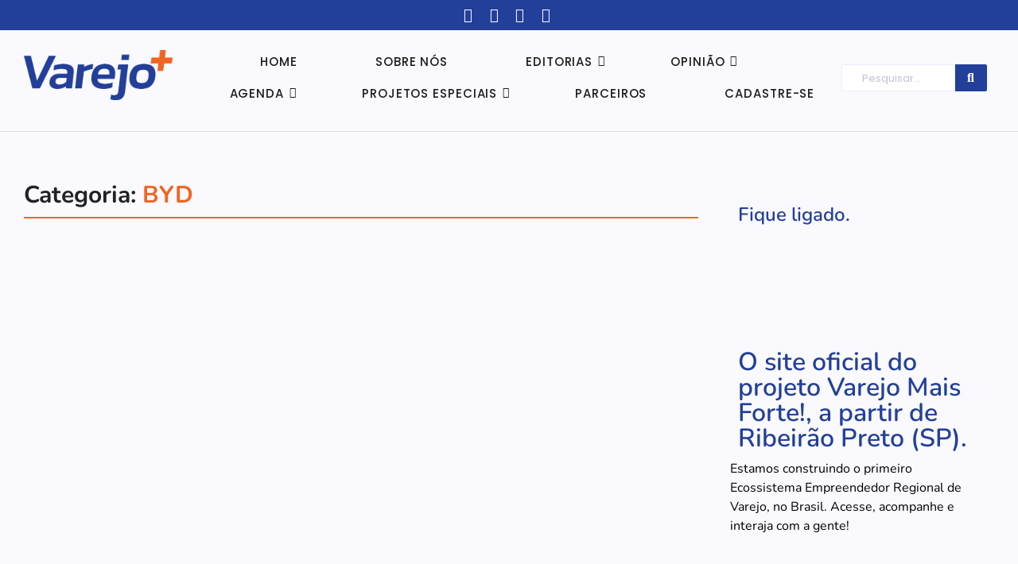

--- FILE ---
content_type: text/html; charset=UTF-8
request_url: https://varejomaisforte.com.br/tag/byd/
body_size: 139670
content:
<!DOCTYPE html><html lang="pt-BR"><head><meta charset="UTF-8"><title>BYD &#8211; Varejo Mais Forte</title><meta name='robots' content='max-image-preview:large' /><link rel="alternate" type="application/rss+xml" title="Feed para Varejo Mais Forte &raquo;" href="https://varejomaisforte.com.br/feed/" /><link rel="alternate" type="application/rss+xml" title="Feed de comentários para Varejo Mais Forte &raquo;" href="https://varejomaisforte.com.br/comments/feed/" /><link rel="alternate" type="application/rss+xml" title="Feed de tag para Varejo Mais Forte &raquo; BYD" href="https://varejomaisforte.com.br/tag/byd/feed/" /> <script data-optimized="1" type="text/javascript">window._wpemojiSettings={"baseUrl":"https:\/\/s.w.org\/images\/core\/emoji\/14.0.0\/72x72\/","ext":".png","svgUrl":"https:\/\/s.w.org\/images\/core\/emoji\/14.0.0\/svg\/","svgExt":".svg","source":{"concatemoji":"https:\/\/varejomaisforte.com.br\/wp-includes\/js\/wp-emoji-release.min.js?ver=6.4.7"}};
/*! This file is auto-generated */
!function(i,n){var o,s,e;function c(e){try{var t={supportTests:e,timestamp:(new Date).valueOf()};sessionStorage.setItem(o,JSON.stringify(t))}catch(e){}}function p(e,t,n){e.clearRect(0,0,e.canvas.width,e.canvas.height),e.fillText(t,0,0);var t=new Uint32Array(e.getImageData(0,0,e.canvas.width,e.canvas.height).data),r=(e.clearRect(0,0,e.canvas.width,e.canvas.height),e.fillText(n,0,0),new Uint32Array(e.getImageData(0,0,e.canvas.width,e.canvas.height).data));return t.every(function(e,t){return e===r[t]})}function u(e,t,n){switch(t){case"flag":return n(e,"\ud83c\udff3\ufe0f\u200d\u26a7\ufe0f","\ud83c\udff3\ufe0f\u200b\u26a7\ufe0f")?!1:!n(e,"\ud83c\uddfa\ud83c\uddf3","\ud83c\uddfa\u200b\ud83c\uddf3")&&!n(e,"\ud83c\udff4\udb40\udc67\udb40\udc62\udb40\udc65\udb40\udc6e\udb40\udc67\udb40\udc7f","\ud83c\udff4\u200b\udb40\udc67\u200b\udb40\udc62\u200b\udb40\udc65\u200b\udb40\udc6e\u200b\udb40\udc67\u200b\udb40\udc7f");case"emoji":return!n(e,"\ud83e\udef1\ud83c\udffb\u200d\ud83e\udef2\ud83c\udfff","\ud83e\udef1\ud83c\udffb\u200b\ud83e\udef2\ud83c\udfff")}return!1}function f(e,t,n){var r="undefined"!=typeof WorkerGlobalScope&&self instanceof WorkerGlobalScope?new OffscreenCanvas(300,150):i.createElement("canvas"),a=r.getContext("2d",{willReadFrequently:!0}),o=(a.textBaseline="top",a.font="600 32px Arial",{});return e.forEach(function(e){o[e]=t(a,e,n)}),o}function t(e){var t=i.createElement("script");t.src=e,t.defer=!0,i.head.appendChild(t)}"undefined"!=typeof Promise&&(o="wpEmojiSettingsSupports",s=["flag","emoji"],n.supports={everything:!0,everythingExceptFlag:!0},e=new Promise(function(e){i.addEventListener("DOMContentLoaded",e,{once:!0})}),new Promise(function(t){var n=function(){try{var e=JSON.parse(sessionStorage.getItem(o));if("object"==typeof e&&"number"==typeof e.timestamp&&(new Date).valueOf()<e.timestamp+604800&&"object"==typeof e.supportTests)return e.supportTests}catch(e){}return null}();if(!n){if("undefined"!=typeof Worker&&"undefined"!=typeof OffscreenCanvas&&"undefined"!=typeof URL&&URL.createObjectURL&&"undefined"!=typeof Blob)try{var e="postMessage("+f.toString()+"("+[JSON.stringify(s),u.toString(),p.toString()].join(",")+"));",r=new Blob([e],{type:"text/javascript"}),a=new Worker(URL.createObjectURL(r),{name:"wpTestEmojiSupports"});return void(a.onmessage=function(e){c(n=e.data),a.terminate(),t(n)})}catch(e){}c(n=f(s,u,p))}t(n)}).then(function(e){for(var t in e)n.supports[t]=e[t],n.supports.everything=n.supports.everything&&n.supports[t],"flag"!==t&&(n.supports.everythingExceptFlag=n.supports.everythingExceptFlag&&n.supports[t]);n.supports.everythingExceptFlag=n.supports.everythingExceptFlag&&!n.supports.flag,n.DOMReady=!1,n.readyCallback=function(){n.DOMReady=!0}}).then(function(){return e}).then(function(){var e;n.supports.everything||(n.readyCallback(),(e=n.source||{}).concatemoji?t(e.concatemoji):e.wpemoji&&e.twemoji&&(t(e.twemoji),t(e.wpemoji)))}))}((window,document),window._wpemojiSettings)</script> <style id='wp-emoji-styles-inline-css' type='text/css'>img.wp-smiley,img.emoji{display:inline!important;border:none!important;box-shadow:none!important;height:1em!important;width:1em!important;margin:0 0.07em!important;vertical-align:-0.1em!important;background:none!important;padding:0!important}</style><link data-optimized="1" rel='stylesheet' id='wp-block-library-css' href='https://varejomaisforte.com.br/wp-content/litespeed/css/5889c81f21e95184448f381c347830c7.css?ver=b76cc' type='text/css' media='all' /><style id='classic-theme-styles-inline-css' type='text/css'>/*! This file is auto-generated */
.wp-block-button__link{color:#fff;background-color:#32373c;border-radius:9999px;box-shadow:none;text-decoration:none;padding:calc(.667em + 2px) calc(1.333em + 2px);font-size:1.125em}.wp-block-file__button{background:#32373c;color:#fff;text-decoration:none}</style><style id='global-styles-inline-css' type='text/css'>body{--wp--preset--color--black:#000000;--wp--preset--color--cyan-bluish-gray:#abb8c3;--wp--preset--color--white:#ffffff;--wp--preset--color--pale-pink:#f78da7;--wp--preset--color--vivid-red:#cf2e2e;--wp--preset--color--luminous-vivid-orange:#ff6900;--wp--preset--color--luminous-vivid-amber:#fcb900;--wp--preset--color--light-green-cyan:#7bdcb5;--wp--preset--color--vivid-green-cyan:#00d084;--wp--preset--color--pale-cyan-blue:#8ed1fc;--wp--preset--color--vivid-cyan-blue:#0693e3;--wp--preset--color--vivid-purple:#9b51e0;--wp--preset--gradient--vivid-cyan-blue-to-vivid-purple:linear-gradient(135deg,rgba(6,147,227,1) 0%,rgb(155,81,224) 100%);--wp--preset--gradient--light-green-cyan-to-vivid-green-cyan:linear-gradient(135deg,rgb(122,220,180) 0%,rgb(0,208,130) 100%);--wp--preset--gradient--luminous-vivid-amber-to-luminous-vivid-orange:linear-gradient(135deg,rgba(252,185,0,1) 0%,rgba(255,105,0,1) 100%);--wp--preset--gradient--luminous-vivid-orange-to-vivid-red:linear-gradient(135deg,rgba(255,105,0,1) 0%,rgb(207,46,46) 100%);--wp--preset--gradient--very-light-gray-to-cyan-bluish-gray:linear-gradient(135deg,rgb(238,238,238) 0%,rgb(169,184,195) 100%);--wp--preset--gradient--cool-to-warm-spectrum:linear-gradient(135deg,rgb(74,234,220) 0%,rgb(151,120,209) 20%,rgb(207,42,186) 40%,rgb(238,44,130) 60%,rgb(251,105,98) 80%,rgb(254,248,76) 100%);--wp--preset--gradient--blush-light-purple:linear-gradient(135deg,rgb(255,206,236) 0%,rgb(152,150,240) 100%);--wp--preset--gradient--blush-bordeaux:linear-gradient(135deg,rgb(254,205,165) 0%,rgb(254,45,45) 50%,rgb(107,0,62) 100%);--wp--preset--gradient--luminous-dusk:linear-gradient(135deg,rgb(255,203,112) 0%,rgb(199,81,192) 50%,rgb(65,88,208) 100%);--wp--preset--gradient--pale-ocean:linear-gradient(135deg,rgb(255,245,203) 0%,rgb(182,227,212) 50%,rgb(51,167,181) 100%);--wp--preset--gradient--electric-grass:linear-gradient(135deg,rgb(202,248,128) 0%,rgb(113,206,126) 100%);--wp--preset--gradient--midnight:linear-gradient(135deg,rgb(2,3,129) 0%,rgb(40,116,252) 100%);--wp--preset--font-size--small:13px;--wp--preset--font-size--medium:20px;--wp--preset--font-size--large:36px;--wp--preset--font-size--x-large:42px;--wp--preset--spacing--20:0.44rem;--wp--preset--spacing--30:0.67rem;--wp--preset--spacing--40:1rem;--wp--preset--spacing--50:1.5rem;--wp--preset--spacing--60:2.25rem;--wp--preset--spacing--70:3.38rem;--wp--preset--spacing--80:5.06rem;--wp--preset--shadow--natural:6px 6px 9px rgba(0, 0, 0, 0.2);--wp--preset--shadow--deep:12px 12px 50px rgba(0, 0, 0, 0.4);--wp--preset--shadow--sharp:6px 6px 0px rgba(0, 0, 0, 0.2);--wp--preset--shadow--outlined:6px 6px 0px -3px rgba(255, 255, 255, 1), 6px 6px rgba(0, 0, 0, 1);--wp--preset--shadow--crisp:6px 6px 0px rgba(0, 0, 0, 1)}:where(.is-layout-flex){gap:.5em}:where(.is-layout-grid){gap:.5em}body .is-layout-flow>.alignleft{float:left;margin-inline-start:0;margin-inline-end:2em}body .is-layout-flow>.alignright{float:right;margin-inline-start:2em;margin-inline-end:0}body .is-layout-flow>.aligncenter{margin-left:auto!important;margin-right:auto!important}body .is-layout-constrained>.alignleft{float:left;margin-inline-start:0;margin-inline-end:2em}body .is-layout-constrained>.alignright{float:right;margin-inline-start:2em;margin-inline-end:0}body .is-layout-constrained>.aligncenter{margin-left:auto!important;margin-right:auto!important}body .is-layout-constrained>:where(:not(.alignleft):not(.alignright):not(.alignfull)){max-width:var(--wp--style--global--content-size);margin-left:auto!important;margin-right:auto!important}body .is-layout-constrained>.alignwide{max-width:var(--wp--style--global--wide-size)}body .is-layout-flex{display:flex}body .is-layout-flex{flex-wrap:wrap;align-items:center}body .is-layout-flex>*{margin:0}body .is-layout-grid{display:grid}body .is-layout-grid>*{margin:0}:where(.wp-block-columns.is-layout-flex){gap:2em}:where(.wp-block-columns.is-layout-grid){gap:2em}:where(.wp-block-post-template.is-layout-flex){gap:1.25em}:where(.wp-block-post-template.is-layout-grid){gap:1.25em}.has-black-color{color:var(--wp--preset--color--black)!important}.has-cyan-bluish-gray-color{color:var(--wp--preset--color--cyan-bluish-gray)!important}.has-white-color{color:var(--wp--preset--color--white)!important}.has-pale-pink-color{color:var(--wp--preset--color--pale-pink)!important}.has-vivid-red-color{color:var(--wp--preset--color--vivid-red)!important}.has-luminous-vivid-orange-color{color:var(--wp--preset--color--luminous-vivid-orange)!important}.has-luminous-vivid-amber-color{color:var(--wp--preset--color--luminous-vivid-amber)!important}.has-light-green-cyan-color{color:var(--wp--preset--color--light-green-cyan)!important}.has-vivid-green-cyan-color{color:var(--wp--preset--color--vivid-green-cyan)!important}.has-pale-cyan-blue-color{color:var(--wp--preset--color--pale-cyan-blue)!important}.has-vivid-cyan-blue-color{color:var(--wp--preset--color--vivid-cyan-blue)!important}.has-vivid-purple-color{color:var(--wp--preset--color--vivid-purple)!important}.has-black-background-color{background-color:var(--wp--preset--color--black)!important}.has-cyan-bluish-gray-background-color{background-color:var(--wp--preset--color--cyan-bluish-gray)!important}.has-white-background-color{background-color:var(--wp--preset--color--white)!important}.has-pale-pink-background-color{background-color:var(--wp--preset--color--pale-pink)!important}.has-vivid-red-background-color{background-color:var(--wp--preset--color--vivid-red)!important}.has-luminous-vivid-orange-background-color{background-color:var(--wp--preset--color--luminous-vivid-orange)!important}.has-luminous-vivid-amber-background-color{background-color:var(--wp--preset--color--luminous-vivid-amber)!important}.has-light-green-cyan-background-color{background-color:var(--wp--preset--color--light-green-cyan)!important}.has-vivid-green-cyan-background-color{background-color:var(--wp--preset--color--vivid-green-cyan)!important}.has-pale-cyan-blue-background-color{background-color:var(--wp--preset--color--pale-cyan-blue)!important}.has-vivid-cyan-blue-background-color{background-color:var(--wp--preset--color--vivid-cyan-blue)!important}.has-vivid-purple-background-color{background-color:var(--wp--preset--color--vivid-purple)!important}.has-black-border-color{border-color:var(--wp--preset--color--black)!important}.has-cyan-bluish-gray-border-color{border-color:var(--wp--preset--color--cyan-bluish-gray)!important}.has-white-border-color{border-color:var(--wp--preset--color--white)!important}.has-pale-pink-border-color{border-color:var(--wp--preset--color--pale-pink)!important}.has-vivid-red-border-color{border-color:var(--wp--preset--color--vivid-red)!important}.has-luminous-vivid-orange-border-color{border-color:var(--wp--preset--color--luminous-vivid-orange)!important}.has-luminous-vivid-amber-border-color{border-color:var(--wp--preset--color--luminous-vivid-amber)!important}.has-light-green-cyan-border-color{border-color:var(--wp--preset--color--light-green-cyan)!important}.has-vivid-green-cyan-border-color{border-color:var(--wp--preset--color--vivid-green-cyan)!important}.has-pale-cyan-blue-border-color{border-color:var(--wp--preset--color--pale-cyan-blue)!important}.has-vivid-cyan-blue-border-color{border-color:var(--wp--preset--color--vivid-cyan-blue)!important}.has-vivid-purple-border-color{border-color:var(--wp--preset--color--vivid-purple)!important}.has-vivid-cyan-blue-to-vivid-purple-gradient-background{background:var(--wp--preset--gradient--vivid-cyan-blue-to-vivid-purple)!important}.has-light-green-cyan-to-vivid-green-cyan-gradient-background{background:var(--wp--preset--gradient--light-green-cyan-to-vivid-green-cyan)!important}.has-luminous-vivid-amber-to-luminous-vivid-orange-gradient-background{background:var(--wp--preset--gradient--luminous-vivid-amber-to-luminous-vivid-orange)!important}.has-luminous-vivid-orange-to-vivid-red-gradient-background{background:var(--wp--preset--gradient--luminous-vivid-orange-to-vivid-red)!important}.has-very-light-gray-to-cyan-bluish-gray-gradient-background{background:var(--wp--preset--gradient--very-light-gray-to-cyan-bluish-gray)!important}.has-cool-to-warm-spectrum-gradient-background{background:var(--wp--preset--gradient--cool-to-warm-spectrum)!important}.has-blush-light-purple-gradient-background{background:var(--wp--preset--gradient--blush-light-purple)!important}.has-blush-bordeaux-gradient-background{background:var(--wp--preset--gradient--blush-bordeaux)!important}.has-luminous-dusk-gradient-background{background:var(--wp--preset--gradient--luminous-dusk)!important}.has-pale-ocean-gradient-background{background:var(--wp--preset--gradient--pale-ocean)!important}.has-electric-grass-gradient-background{background:var(--wp--preset--gradient--electric-grass)!important}.has-midnight-gradient-background{background:var(--wp--preset--gradient--midnight)!important}.has-small-font-size{font-size:var(--wp--preset--font-size--small)!important}.has-medium-font-size{font-size:var(--wp--preset--font-size--medium)!important}.has-large-font-size{font-size:var(--wp--preset--font-size--large)!important}.has-x-large-font-size{font-size:var(--wp--preset--font-size--x-large)!important}.wp-block-navigation a:where(:not(.wp-element-button)){color:inherit}:where(.wp-block-post-template.is-layout-flex){gap:1.25em}:where(.wp-block-post-template.is-layout-grid){gap:1.25em}:where(.wp-block-columns.is-layout-flex){gap:2em}:where(.wp-block-columns.is-layout-grid){gap:2em}.wp-block-pullquote{font-size:1.5em;line-height:1.6}</style><link data-optimized="1" rel='stylesheet' id='cmplz-general-css' href='https://varejomaisforte.com.br/wp-content/litespeed/css/bdca0fd9468532c1dface6dbc1e5f6fb.css?ver=95dc9' type='text/css' media='all' /><link data-optimized="1" rel='stylesheet' id='elementor-icons-css' href='https://varejomaisforte.com.br/wp-content/litespeed/css/68a8a3dac758d3e06abd6aceba3f2edc.css?ver=de6dd' type='text/css' media='all' /><link data-optimized="1" rel='stylesheet' id='elementor-frontend-css' href='https://varejomaisforte.com.br/wp-content/litespeed/css/386855ed54873e4faa2f6c21cb677adb.css?ver=ab01c' type='text/css' media='all' /><link data-optimized="1" rel='stylesheet' id='swiper-css' href='https://varejomaisforte.com.br/wp-content/litespeed/css/eab9b6d8bd448228f1accd068cd421b8.css?ver=348ad' type='text/css' media='all' /><link data-optimized="1" rel='stylesheet' id='elementor-post-6-css' href='https://varejomaisforte.com.br/wp-content/litespeed/css/8367124762803e5f5d6940d2570ffd76.css?ver=2f193' type='text/css' media='all' /><link data-optimized="1" rel='stylesheet' id='elementor-global-css' href='https://varejomaisforte.com.br/wp-content/litespeed/css/05e3fd56cf9651021e7f5803fca914f4.css?ver=28583' type='text/css' media='all' /><link data-optimized="1" rel='stylesheet' id='elementor-post-343-css' href='https://varejomaisforte.com.br/wp-content/litespeed/css/ef3149ac95665831be28fc0445929cf6.css?ver=032d2' type='text/css' media='all' /><link data-optimized="1" rel='stylesheet' id='font-awesome-5-all-css' href='https://varejomaisforte.com.br/wp-content/litespeed/css/05a3253ec7c9784b39e971fa506446d9.css?ver=a7101' type='text/css' media='all' /><link data-optimized="1" rel='stylesheet' id='font-awesome-4-shim-css' href='https://varejomaisforte.com.br/wp-content/litespeed/css/c48fdb1f6ef590a45c73dd6f82c29edc.css?ver=e3700' type='text/css' media='all' /><link data-optimized="1" rel='stylesheet' id='elementor-post-346-css' href='https://varejomaisforte.com.br/wp-content/litespeed/css/5810ab31ab4edbad4124543fd9ad7bce.css?ver=5cb1c' type='text/css' media='all' /><link data-optimized="1" rel='stylesheet' id='elementor-post-204-css' href='https://varejomaisforte.com.br/wp-content/litespeed/css/09177ec5568f4910abd73f3193fa3f4a.css?ver=f625d' type='text/css' media='all' /><link data-optimized="1" rel='stylesheet' id='text-editor-style-css' href='https://varejomaisforte.com.br/wp-content/litespeed/css/025da9edc187e2a1ef800945460695bb.css?ver=f3f27' type='text/css' media='all' /><link data-optimized="1" rel='stylesheet' id='royal-elementor-kit-style-css' href='https://varejomaisforte.com.br/wp-content/litespeed/css/5019dae9ce63786c9cdb4e5436d82b7e.css?ver=25fdc' type='text/css' media='all' /><link data-optimized="1" rel='stylesheet' id='wpr-text-animations-css-css' href='https://varejomaisforte.com.br/wp-content/litespeed/css/5ca2e438949e55e26bef98db9a0570d2.css?ver=8aba7' type='text/css' media='all' /><link data-optimized="1" rel='stylesheet' id='wpr-addons-css-css' href='https://varejomaisforte.com.br/wp-content/litespeed/css/05b530401f203a05e24667bb4f955948.css?ver=8fef1' type='text/css' media='all' /><link data-optimized="1" rel='stylesheet' id='google-fonts-1-css' href='https://varejomaisforte.com.br/wp-content/litespeed/css/040aee18c646bbb758a3fdb08fdb36f1.css?ver=b36f1' type='text/css' media='all' /><link data-optimized="1" rel='stylesheet' id='elementor-icons-shared-0-css' href='https://varejomaisforte.com.br/wp-content/litespeed/css/fe78227168e02761c493deeb6a07be83.css?ver=77dbb' type='text/css' media='all' /><link data-optimized="1" rel='stylesheet' id='elementor-icons-fa-brands-css' href='https://varejomaisforte.com.br/wp-content/litespeed/css/96b351f358867acb8abff7e2422d0571.css?ver=85ced' type='text/css' media='all' /><link data-optimized="1" rel='stylesheet' id='elementor-icons-fa-solid-css' href='https://varejomaisforte.com.br/wp-content/litespeed/css/3acc7326fb836015f0d61f4f63006b45.css?ver=2c6f9' type='text/css' media='all' /><link data-optimized="1" rel='stylesheet' id='elementor-icons-fa-regular-css' href='https://varejomaisforte.com.br/wp-content/litespeed/css/5c710d224cc237ad6394ac9f20bd8a15.css?ver=88d16' type='text/css' media='all' /><link rel="preconnect" href="https://fonts.gstatic.com/" crossorigin><script data-optimized="1" type="text/javascript" src="https://varejomaisforte.com.br/wp-content/litespeed/js/60900e47235eae4b0fa4c0bb664d6436.js?ver=c5b22" id="font-awesome-4-shim-js"></script> <script type="text/javascript" data-cfasync="false" src="https://varejomaisforte.com.br/wp-includes/js/jquery/jquery.min.js?ver=3.7.1" id="jquery-core-js"></script> <script type="text/javascript" data-cfasync="false" src="https://varejomaisforte.com.br/wp-includes/js/jquery/jquery-migrate.min.js?ver=3.4.1" id="jquery-migrate-js"></script> <link rel="https://api.w.org/" href="https://varejomaisforte.com.br/wp-json/" /><link rel="alternate" type="application/json" href="https://varejomaisforte.com.br/wp-json/wp/v2/tags/155" /><link rel="EditURI" type="application/rsd+xml" title="RSD" href="https://varejomaisforte.com.br/xmlrpc.php?rsd" /><meta name="generator" content="WordPress 6.4.7" />
 <script data-optimized="1" type="text/javascript">document.addEventListener('DOMContentLoaded',function(){var messageLabel=document.querySelector('.wpr-comment-form-text label');if(messageLabel.textContent.trim()==='Message*'){messageLabel.textContent='Mensagem*'}
var nameLabel=document.querySelector('.wpr-comment-form-author label');if(nameLabel.textContent.trim()==='Name*'){nameLabel.textContent='Nome*'}
var emailLabel=document.querySelector('.wpr-comment-form-email label');if(emailLabel.textContent.trim()==='Email*'){emailLabel.textContent='E-mail*'}})</script> <style>.cmplz-hidden{display:none!important}</style><meta name="generator" content="Elementor 3.17.3; features: e_dom_optimization, e_optimized_assets_loading, e_optimized_css_loading, additional_custom_breakpoints, block_editor_assets_optimize, e_image_loading_optimization; settings: css_print_method-external, google_font-enabled, font_display-swap">
<noscript><style>.lazyload[data-src]{display:none !important;}</style></noscript><style>.lazyload{background-image:none!important}.lazyload:before{background-image:none!important}</style><link rel="icon" href="https://varejomaisforte.com.br/wp-content/uploads/2023/12/cropped-Varejo-Mais-Forte-32x32.png" sizes="32x32" /><link rel="icon" href="https://varejomaisforte.com.br/wp-content/uploads/2023/12/cropped-Varejo-Mais-Forte-192x192.png" sizes="192x192" /><link rel="apple-touch-icon" href="https://varejomaisforte.com.br/wp-content/uploads/2023/12/cropped-Varejo-Mais-Forte-180x180.png" /><meta name="msapplication-TileImage" content="https://varejomaisforte.com.br/wp-content/uploads/2023/12/cropped-Varejo-Mais-Forte-270x270.png" /><style id="wpr_lightbox_styles">.lg-backdrop{background-color:rgb(0 0 0 / .6)!important}.lg-toolbar,.lg-dropdown{background-color:rgb(0 0 0 / .8)!important}.lg-dropdown:after{border-bottom-color:rgb(0 0 0 / .8)!important}.lg-sub-html{background-color:rgb(0 0 0 / .8)!important}.lg-thumb-outer,.lg-progress-bar{background-color:#444444!important}.lg-progress{background-color:#a90707!important}.lg-icon{color:#efefef!important;font-size:20px!important}.lg-icon.lg-toogle-thumb{font-size:24px!important}.lg-icon:hover,.lg-dropdown-text:hover{color:#ffffff!important}.lg-sub-html,.lg-dropdown-text{color:#efefef!important;font-size:14px!important}#lg-counter{color:#efefef!important;font-size:14px!important}.lg-prev,.lg-next{font-size:35px!important}.lg-icon{background-color:transparent!important}#lg-counter{opacity:.9}.lg-thumb-outer{padding:0 10px}.lg-thumb-item{border-radius:0!important;border:none!important;opacity:.5}.lg-thumb-item.active{opacity:1}</style><meta name="viewport" content="width=device-width, initial-scale=1.0, viewport-fit=cover" /></head><body data-cmplz=1 class="archive tag tag-byd tag-155 wp-custom-logo wp-embed-responsive elementor-default elementor-template-canvas elementor-kit-6"><div data-elementor-type="wp-post" data-elementor-id="343" class="elementor elementor-343"><div class="elementor-element elementor-element-213a4b77 e-flex e-con-boxed wpr-particle-no wpr-jarallax-no wpr-parallax-no wpr-sticky-section-no e-con e-parent" data-id="213a4b77" data-element_type="container" data-settings="{&quot;background_background&quot;:&quot;classic&quot;,&quot;content_width&quot;:&quot;boxed&quot;}" data-core-v316-plus="true"><div class="e-con-inner"><div class="elementor-element elementor-element-564f255f elementor-icon-list--layout-inline elementor-align-center elementor-list-item-link-full_width elementor-widget elementor-widget-icon-list" data-id="564f255f" data-element_type="widget" data-widget_type="icon-list.default"><div class="elementor-widget-container"><link data-optimized="1" rel="stylesheet" href="https://varejomaisforte.com.br/wp-content/litespeed/css/18e261e2fccf061c4a78e1294ae37fe1.css?ver=f2acd"><ul class="elementor-icon-list-items elementor-inline-items"><li class="elementor-icon-list-item elementor-inline-item">
<span class="elementor-icon-list-icon">
<i aria-hidden="true" class="fab fa-instagram"></i>						</span>
<span class="elementor-icon-list-text"></span></li><li class="elementor-icon-list-item elementor-inline-item">
<span class="elementor-icon-list-icon">
<i aria-hidden="true" class="fab fa-facebook"></i>						</span>
<span class="elementor-icon-list-text"></span></li><li class="elementor-icon-list-item elementor-inline-item">
<span class="elementor-icon-list-icon">
<i aria-hidden="true" class="fab fa-youtube"></i>						</span>
<span class="elementor-icon-list-text"></span></li><li class="elementor-icon-list-item elementor-inline-item">
<span class="elementor-icon-list-icon">
<i aria-hidden="true" class="fab fa-linkedin"></i>						</span>
<span class="elementor-icon-list-text"></span></li></ul></div></div></div></div><section class="elementor-section elementor-top-section elementor-element elementor-element-cce618e elementor-section-content-middle elementor-section-boxed elementor-section-height-default elementor-section-height-default wpr-particle-no wpr-jarallax-no wpr-parallax-no wpr-sticky-section-no" data-id="cce618e" data-element_type="section"><div class="elementor-container elementor-column-gap-default"><div class="elementor-column elementor-col-33 elementor-top-column elementor-element elementor-element-25d047cb" data-id="25d047cb" data-element_type="column"><div class="elementor-widget-wrap elementor-element-populated"><div class="elementor-element elementor-element-211fa9d7 wpr-logo-position-center elementor-widget elementor-widget-wpr-logo" data-id="211fa9d7" data-element_type="widget" data-widget_type="wpr-logo.default"><div class="elementor-widget-container"><div class="wpr-logo elementor-clearfix"><picture class="wpr-logo-image">
<img src="http://varejomaisforte.com.br/wp-content/uploads/2023/04/Logo_Varejo_Mais.png" alt=""><a class="wpr-logo-url" rel="home" href="https://varejomaisforte.com.br/"></a>
</picture>
<a class="wpr-logo-url" rel="home" href="https://varejomaisforte.com.br/"></a></div></div></div></div></div><div class="elementor-column elementor-col-33 elementor-top-column elementor-element elementor-element-6c8756ad" data-id="6c8756ad" data-element_type="column"><div class="elementor-widget-wrap elementor-element-populated"><div class="elementor-element elementor-element-12ab623f wpr-pointer-line-fx wpr-pointer-fx-slide wpr-main-menu-align-center wpr-main-menu-align--tabletcenter wpr-nav-menu-bp-tablet wpr-main-menu-align--laptopleft wpr-main-menu-align--mobileleft wpr-pointer-underline wpr-sub-icon-caret-down wpr-sub-menu-fx-fade wpr-mobile-menu-full-width wpr-mobile-menu-item-align-center wpr-mobile-toggle-v1 wpr-mobile-divider-yes elementor-widget elementor-widget-wpr-nav-menu" data-id="12ab623f" data-element_type="widget" data-settings="{&quot;menu_layout&quot;:&quot;horizontal&quot;}" data-widget_type="wpr-nav-menu.default"><div class="elementor-widget-container"><nav class="wpr-nav-menu-container wpr-nav-menu-horizontal" data-trigger="hover"><ul id="menu-1-12ab623f" class="wpr-nav-menu"><li class="menu-item menu-item-type-custom menu-item-object-custom menu-item-home menu-item-182"><a href="https://varejomaisforte.com.br/" class="wpr-menu-item wpr-pointer-item">Home</a></li><li class="menu-item menu-item-type-post_type menu-item-object-page menu-item-955"><a href="https://varejomaisforte.com.br/sobre-nos/" class="wpr-menu-item wpr-pointer-item">Sobre nós</a></li><li class="menu-item menu-item-type-taxonomy menu-item-object-category menu-item-has-children menu-item-1208"><a href="https://varejomaisforte.com.br/category/editorias/" class="wpr-menu-item wpr-pointer-item">Editorias<i class="wpr-sub-icon fas" aria-hidden="true"></i></a><ul class="sub-menu wpr-sub-menu"><li class="menu-item menu-item-type-taxonomy menu-item-object-category menu-item-1212"><a href="https://varejomaisforte.com.br/category/editorias/economia-e-mercado/" class="wpr-sub-menu-item">Economia e Mercado</a></li><li class="menu-item menu-item-type-taxonomy menu-item-object-category menu-item-1226"><a href="https://varejomaisforte.com.br/category/editorias/tendencias-e-consumo/" class="wpr-sub-menu-item">Tendências e Consumo</a></li><li class="menu-item menu-item-type-taxonomy menu-item-object-category menu-item-1209"><a href="https://varejomaisforte.com.br/category/editorias/comportamento-do-consumidor/" class="wpr-sub-menu-item">Comportamento do Consumidor</a></li><li class="menu-item menu-item-type-taxonomy menu-item-object-category menu-item-1217"><a href="https://varejomaisforte.com.br/category/editorias/gestao/" class="wpr-sub-menu-item">Gestão</a></li><li class="menu-item menu-item-type-taxonomy menu-item-object-category menu-item-1225"><a href="https://varejomaisforte.com.br/category/editorias/tecnologia/" class="wpr-sub-menu-item">Tecnologia</a></li><li class="menu-item menu-item-type-taxonomy menu-item-object-category menu-item-1211"><a href="https://varejomaisforte.com.br/category/editorias/e-commerce/" class="wpr-sub-menu-item">E-commerce</a></li><li class="menu-item menu-item-type-taxonomy menu-item-object-category menu-item-1224"><a href="https://varejomaisforte.com.br/category/editorias/shopping-centers/" class="wpr-sub-menu-item">Shopping Centers</a></li><li class="menu-item menu-item-type-taxonomy menu-item-object-category menu-item-1213"><a href="https://varejomaisforte.com.br/category/editorias/educacao/" class="wpr-sub-menu-item">Educação</a></li><li class="menu-item menu-item-type-taxonomy menu-item-object-category menu-item-1210"><a href="https://varejomaisforte.com.br/category/editorias/comunicacao-e-marketing/" class="wpr-sub-menu-item">Comunicação e Marketing</a></li><li class="menu-item menu-item-type-taxonomy menu-item-object-category menu-item-1223"><a href="https://varejomaisforte.com.br/category/editorias/promocoes/" class="wpr-sub-menu-item">Promoções</a></li><li class="menu-item menu-item-type-taxonomy menu-item-object-category menu-item-1214"><a href="https://varejomaisforte.com.br/category/editorias/empreendedorismo-e-inovacao/" class="wpr-sub-menu-item">Empreendedorismo e Inovação</a></li><li class="menu-item menu-item-type-taxonomy menu-item-object-category menu-item-1221"><a href="https://varejomaisforte.com.br/category/editorias/mpes/" class="wpr-sub-menu-item">MPEs</a></li><li class="menu-item menu-item-type-taxonomy menu-item-object-category menu-item-1216"><a href="https://varejomaisforte.com.br/category/editorias/franquias/" class="wpr-sub-menu-item">Franquias</a></li><li class="menu-item menu-item-type-taxonomy menu-item-object-category menu-item-1219"><a href="https://varejomaisforte.com.br/category/editorias/logistica/" class="wpr-sub-menu-item">Logística</a></li><li class="menu-item menu-item-type-taxonomy menu-item-object-category menu-item-1220"><a href="https://varejomaisforte.com.br/category/editorias/meios-de-pagamento/" class="wpr-sub-menu-item">Meios de Pagamento</a></li><li class="menu-item menu-item-type-taxonomy menu-item-object-category menu-item-1222"><a href="https://varejomaisforte.com.br/category/editorias/pesquisas-e-indicadores/" class="wpr-sub-menu-item">Pesquisas e Indicadores</a></li><li class="menu-item menu-item-type-taxonomy menu-item-object-category menu-item-1215"><a href="https://varejomaisforte.com.br/category/editorias/esg/" class="wpr-sub-menu-item">ESG</a></li><li class="menu-item menu-item-type-taxonomy menu-item-object-category menu-item-1218"><a href="https://varejomaisforte.com.br/category/editorias/inteligencia-figital/" class="wpr-sub-menu-item">Inteligência Figital</a></li></ul></li><li class="menu-item menu-item-type-taxonomy menu-item-object-category menu-item-has-children menu-item-1227"><a href="https://varejomaisforte.com.br/category/opiniao/" class="wpr-menu-item wpr-pointer-item">Opinião<i class="wpr-sub-icon fas" aria-hidden="true"></i></a><ul class="sub-menu wpr-sub-menu"><li class="menu-item menu-item-type-taxonomy menu-item-object-category menu-item-1228"><a href="https://varejomaisforte.com.br/category/opiniao/artigos/" class="wpr-sub-menu-item">Artigos</a></li><li class="menu-item menu-item-type-taxonomy menu-item-object-category menu-item-1229"><a href="https://varejomaisforte.com.br/category/opiniao/colunistas/" class="wpr-sub-menu-item">Colunistas</a></li><li class="menu-item menu-item-type-taxonomy menu-item-object-category menu-item-1286"><a href="https://varejomaisforte.com.br/category/opiniao/varejo-5-0/" class="wpr-sub-menu-item">Varejo 5.0</a></li></ul></li><li class="menu-item menu-item-type-taxonomy menu-item-object-category menu-item-has-children menu-item-1236"><a href="https://varejomaisforte.com.br/category/agenda/" class="wpr-menu-item wpr-pointer-item">Agenda<i class="wpr-sub-icon fas" aria-hidden="true"></i></a><ul class="sub-menu wpr-sub-menu"><li class="menu-item menu-item-type-taxonomy menu-item-object-category menu-item-1240"><a href="https://varejomaisforte.com.br/category/agenda/trilhas-de-capacitacao/" class="wpr-sub-menu-item">Trilhas de Capacitação</a></li><li class="menu-item menu-item-type-taxonomy menu-item-object-category menu-item-1237"><a href="https://varejomaisforte.com.br/category/agenda/eventos/" class="wpr-sub-menu-item">Eventos</a></li><li class="menu-item menu-item-type-taxonomy menu-item-object-category menu-item-1238"><a href="https://varejomaisforte.com.br/category/agenda/grupos-tematicos/" class="wpr-sub-menu-item">Grupos Temáticos</a></li><li class="menu-item menu-item-type-taxonomy menu-item-object-category menu-item-1239"><a href="https://varejomaisforte.com.br/category/agenda/missoes-empresariais/" class="wpr-sub-menu-item">Missões Empresariais</a></li></ul></li><li class="menu-item menu-item-type-taxonomy menu-item-object-category menu-item-has-children menu-item-1230"><a href="https://varejomaisforte.com.br/category/projetos-especiais/" class="wpr-menu-item wpr-pointer-item">Projetos Especiais<i class="wpr-sub-icon fas" aria-hidden="true"></i></a><ul class="sub-menu wpr-sub-menu"><li class="menu-item menu-item-type-taxonomy menu-item-object-category menu-item-1232"><a href="https://varejomaisforte.com.br/category/projetos-especiais/cupom-azul/" class="wpr-sub-menu-item">Cupom Azul</a></li><li class="menu-item menu-item-type-taxonomy menu-item-object-category menu-item-1233"><a href="https://varejomaisforte.com.br/category/projetos-especiais/cupom-azul-projetos-especiais/" class="wpr-sub-menu-item">Cupom Azul +</a></li><li class="menu-item menu-item-type-taxonomy menu-item-object-category menu-item-1231"><a href="https://varejomaisforte.com.br/category/projetos-especiais/conexao-varejo/" class="wpr-sub-menu-item">Conexão Varejo</a></li><li class="menu-item menu-item-type-taxonomy menu-item-object-category menu-item-1235"><a href="https://varejomaisforte.com.br/category/projetos-especiais/vai-varejo/" class="wpr-sub-menu-item">Vai, varejo!</a></li><li class="menu-item menu-item-type-taxonomy menu-item-object-category menu-item-1234"><a href="https://varejomaisforte.com.br/category/projetos-especiais/figital-experience/" class="wpr-sub-menu-item">Figital Experience</a></li></ul></li><li class="menu-item menu-item-type-post_type menu-item-object-page menu-item-1140"><a href="https://varejomaisforte.com.br/parceiros/" class="wpr-menu-item wpr-pointer-item">Parceiros</a></li><li class="menu-item menu-item-type-post_type menu-item-object-page menu-item-956"><a href="https://varejomaisforte.com.br/contato/" class="wpr-menu-item wpr-pointer-item">Cadastre-se</a></li></ul></nav><nav class="wpr-mobile-nav-menu-container"><div class="wpr-mobile-toggle-wrap"><div class="wpr-mobile-toggle"><span class="wpr-mobile-toggle-line"></span><span class="wpr-mobile-toggle-line"></span><span class="wpr-mobile-toggle-line"></span></div></div><ul id="mobile-menu-2-12ab623f" class="wpr-mobile-nav-menu"><li class="menu-item menu-item-type-custom menu-item-object-custom menu-item-home menu-item-182"><a href="https://varejomaisforte.com.br/" class="wpr-mobile-menu-item">Home</a></li><li class="menu-item menu-item-type-post_type menu-item-object-page menu-item-955"><a href="https://varejomaisforte.com.br/sobre-nos/" class="wpr-mobile-menu-item">Sobre nós</a></li><li class="menu-item menu-item-type-taxonomy menu-item-object-category menu-item-has-children menu-item-1208"><a href="https://varejomaisforte.com.br/category/editorias/" class="wpr-mobile-menu-item">Editorias</a><ul class="sub-menu wpr-sub-menu"><li class="menu-item menu-item-type-taxonomy menu-item-object-category menu-item-1212"><a href="https://varejomaisforte.com.br/category/editorias/economia-e-mercado/" class="wpr-mobile-sub-menu-item">Economia e Mercado</a></li><li class="menu-item menu-item-type-taxonomy menu-item-object-category menu-item-1226"><a href="https://varejomaisforte.com.br/category/editorias/tendencias-e-consumo/" class="wpr-mobile-sub-menu-item">Tendências e Consumo</a></li><li class="menu-item menu-item-type-taxonomy menu-item-object-category menu-item-1209"><a href="https://varejomaisforte.com.br/category/editorias/comportamento-do-consumidor/" class="wpr-mobile-sub-menu-item">Comportamento do Consumidor</a></li><li class="menu-item menu-item-type-taxonomy menu-item-object-category menu-item-1217"><a href="https://varejomaisforte.com.br/category/editorias/gestao/" class="wpr-mobile-sub-menu-item">Gestão</a></li><li class="menu-item menu-item-type-taxonomy menu-item-object-category menu-item-1225"><a href="https://varejomaisforte.com.br/category/editorias/tecnologia/" class="wpr-mobile-sub-menu-item">Tecnologia</a></li><li class="menu-item menu-item-type-taxonomy menu-item-object-category menu-item-1211"><a href="https://varejomaisforte.com.br/category/editorias/e-commerce/" class="wpr-mobile-sub-menu-item">E-commerce</a></li><li class="menu-item menu-item-type-taxonomy menu-item-object-category menu-item-1224"><a href="https://varejomaisforte.com.br/category/editorias/shopping-centers/" class="wpr-mobile-sub-menu-item">Shopping Centers</a></li><li class="menu-item menu-item-type-taxonomy menu-item-object-category menu-item-1213"><a href="https://varejomaisforte.com.br/category/editorias/educacao/" class="wpr-mobile-sub-menu-item">Educação</a></li><li class="menu-item menu-item-type-taxonomy menu-item-object-category menu-item-1210"><a href="https://varejomaisforte.com.br/category/editorias/comunicacao-e-marketing/" class="wpr-mobile-sub-menu-item">Comunicação e Marketing</a></li><li class="menu-item menu-item-type-taxonomy menu-item-object-category menu-item-1223"><a href="https://varejomaisforte.com.br/category/editorias/promocoes/" class="wpr-mobile-sub-menu-item">Promoções</a></li><li class="menu-item menu-item-type-taxonomy menu-item-object-category menu-item-1214"><a href="https://varejomaisforte.com.br/category/editorias/empreendedorismo-e-inovacao/" class="wpr-mobile-sub-menu-item">Empreendedorismo e Inovação</a></li><li class="menu-item menu-item-type-taxonomy menu-item-object-category menu-item-1221"><a href="https://varejomaisforte.com.br/category/editorias/mpes/" class="wpr-mobile-sub-menu-item">MPEs</a></li><li class="menu-item menu-item-type-taxonomy menu-item-object-category menu-item-1216"><a href="https://varejomaisforte.com.br/category/editorias/franquias/" class="wpr-mobile-sub-menu-item">Franquias</a></li><li class="menu-item menu-item-type-taxonomy menu-item-object-category menu-item-1219"><a href="https://varejomaisforte.com.br/category/editorias/logistica/" class="wpr-mobile-sub-menu-item">Logística</a></li><li class="menu-item menu-item-type-taxonomy menu-item-object-category menu-item-1220"><a href="https://varejomaisforte.com.br/category/editorias/meios-de-pagamento/" class="wpr-mobile-sub-menu-item">Meios de Pagamento</a></li><li class="menu-item menu-item-type-taxonomy menu-item-object-category menu-item-1222"><a href="https://varejomaisforte.com.br/category/editorias/pesquisas-e-indicadores/" class="wpr-mobile-sub-menu-item">Pesquisas e Indicadores</a></li><li class="menu-item menu-item-type-taxonomy menu-item-object-category menu-item-1215"><a href="https://varejomaisforte.com.br/category/editorias/esg/" class="wpr-mobile-sub-menu-item">ESG</a></li><li class="menu-item menu-item-type-taxonomy menu-item-object-category menu-item-1218"><a href="https://varejomaisforte.com.br/category/editorias/inteligencia-figital/" class="wpr-mobile-sub-menu-item">Inteligência Figital</a></li></ul></li><li class="menu-item menu-item-type-taxonomy menu-item-object-category menu-item-has-children menu-item-1227"><a href="https://varejomaisforte.com.br/category/opiniao/" class="wpr-mobile-menu-item">Opinião</a><ul class="sub-menu wpr-sub-menu"><li class="menu-item menu-item-type-taxonomy menu-item-object-category menu-item-1228"><a href="https://varejomaisforte.com.br/category/opiniao/artigos/" class="wpr-mobile-sub-menu-item">Artigos</a></li><li class="menu-item menu-item-type-taxonomy menu-item-object-category menu-item-1229"><a href="https://varejomaisforte.com.br/category/opiniao/colunistas/" class="wpr-mobile-sub-menu-item">Colunistas</a></li><li class="menu-item menu-item-type-taxonomy menu-item-object-category menu-item-1286"><a href="https://varejomaisforte.com.br/category/opiniao/varejo-5-0/" class="wpr-mobile-sub-menu-item">Varejo 5.0</a></li></ul></li><li class="menu-item menu-item-type-taxonomy menu-item-object-category menu-item-has-children menu-item-1236"><a href="https://varejomaisforte.com.br/category/agenda/" class="wpr-mobile-menu-item">Agenda</a><ul class="sub-menu wpr-sub-menu"><li class="menu-item menu-item-type-taxonomy menu-item-object-category menu-item-1240"><a href="https://varejomaisforte.com.br/category/agenda/trilhas-de-capacitacao/" class="wpr-mobile-sub-menu-item">Trilhas de Capacitação</a></li><li class="menu-item menu-item-type-taxonomy menu-item-object-category menu-item-1237"><a href="https://varejomaisforte.com.br/category/agenda/eventos/" class="wpr-mobile-sub-menu-item">Eventos</a></li><li class="menu-item menu-item-type-taxonomy menu-item-object-category menu-item-1238"><a href="https://varejomaisforte.com.br/category/agenda/grupos-tematicos/" class="wpr-mobile-sub-menu-item">Grupos Temáticos</a></li><li class="menu-item menu-item-type-taxonomy menu-item-object-category menu-item-1239"><a href="https://varejomaisforte.com.br/category/agenda/missoes-empresariais/" class="wpr-mobile-sub-menu-item">Missões Empresariais</a></li></ul></li><li class="menu-item menu-item-type-taxonomy menu-item-object-category menu-item-has-children menu-item-1230"><a href="https://varejomaisforte.com.br/category/projetos-especiais/" class="wpr-mobile-menu-item">Projetos Especiais</a><ul class="sub-menu wpr-sub-menu"><li class="menu-item menu-item-type-taxonomy menu-item-object-category menu-item-1232"><a href="https://varejomaisforte.com.br/category/projetos-especiais/cupom-azul/" class="wpr-mobile-sub-menu-item">Cupom Azul</a></li><li class="menu-item menu-item-type-taxonomy menu-item-object-category menu-item-1233"><a href="https://varejomaisforte.com.br/category/projetos-especiais/cupom-azul-projetos-especiais/" class="wpr-mobile-sub-menu-item">Cupom Azul +</a></li><li class="menu-item menu-item-type-taxonomy menu-item-object-category menu-item-1231"><a href="https://varejomaisforte.com.br/category/projetos-especiais/conexao-varejo/" class="wpr-mobile-sub-menu-item">Conexão Varejo</a></li><li class="menu-item menu-item-type-taxonomy menu-item-object-category menu-item-1235"><a href="https://varejomaisforte.com.br/category/projetos-especiais/vai-varejo/" class="wpr-mobile-sub-menu-item">Vai, varejo!</a></li><li class="menu-item menu-item-type-taxonomy menu-item-object-category menu-item-1234"><a href="https://varejomaisforte.com.br/category/projetos-especiais/figital-experience/" class="wpr-mobile-sub-menu-item">Figital Experience</a></li></ul></li><li class="menu-item menu-item-type-post_type menu-item-object-page menu-item-1140"><a href="https://varejomaisforte.com.br/parceiros/" class="wpr-mobile-menu-item">Parceiros</a></li><li class="menu-item menu-item-type-post_type menu-item-object-page menu-item-956"><a href="https://varejomaisforte.com.br/contato/" class="wpr-mobile-menu-item">Cadastre-se</a></li></ul></nav></div></div></div></div><div class="elementor-column elementor-col-33 elementor-top-column elementor-element elementor-element-62185bdc" data-id="62185bdc" data-element_type="column"><div class="elementor-widget-wrap elementor-element-populated"><div class="elementor-element elementor-element-5ae16b4 elementor-widget__width-auto elementor-widget-mobile__width-initial wpr-search-form-style-inner wpr-search-form-position-right elementor-widget elementor-widget-wpr-search" data-id="5ae16b4" data-element_type="widget" data-widget_type="wpr-search.default"><div class="elementor-widget-container"><form role="search" method="get" class="wpr-search-form" action="https://varejomaisforte.com.br"><div class="wpr-search-form-input-wrap elementor-clearfix">
<input class="wpr-search-form-input" placeholder="Pesquisar..." aria-label="Pesquisar" type="search" name="s" title="Search" value="" wpr-query-type="all" wpr-taxonomy-type="" number-of-results="2" ajax-search="yes" show-description="yes" number-of-words="10" show-ajax-thumbnails="yes" show-view-result-btn="" view-result-text="Read More" no-results="No Results Found" exclude-without-thumb="" link-target="_self">
<button class="wpr-search-form-submit" aria-label="Pesquisar" type="submit">
<i class="fas fa-search"></i>
</button></div></form><div class="wpr-data-fetch">
<span class="wpr-close-search"></span><ul></ul></div></div></div></div></div></div></section><section class="elementor-section elementor-top-section elementor-element elementor-element-2c414bbb elementor-section-full_width elementor-section-height-default elementor-section-height-default wpr-particle-no wpr-jarallax-no wpr-parallax-no wpr-sticky-section-no" data-id="2c414bbb" data-element_type="section"><div class="elementor-container elementor-column-gap-no"><div class="elementor-column elementor-col-100 elementor-top-column elementor-element elementor-element-542d7a30" data-id="542d7a30" data-element_type="column"><div class="elementor-widget-wrap elementor-element-populated"><div class="elementor-element elementor-element-58494751 elementor-widget-divider--view-line elementor-widget elementor-widget-divider" data-id="58494751" data-element_type="widget" data-widget_type="divider.default"><div class="elementor-widget-container"><style>/*! elementor - v3.17.0 - 08-11-2023 */
.elementor-widget-divider{--divider-border-style:none;--divider-border-width:1px;--divider-color:#0c0d0e;--divider-icon-size:20px;--divider-element-spacing:10px;--divider-pattern-height:24px;--divider-pattern-size:20px;--divider-pattern-url:none;--divider-pattern-repeat:repeat-x}.elementor-widget-divider .elementor-divider{display:flex}.elementor-widget-divider .elementor-divider__text{font-size:15px;line-height:1;max-width:95%}.elementor-widget-divider .elementor-divider__element{margin:0 var(--divider-element-spacing);flex-shrink:0}.elementor-widget-divider .elementor-icon{font-size:var(--divider-icon-size)}.elementor-widget-divider .elementor-divider-separator{display:flex;margin:0;direction:ltr}.elementor-widget-divider--view-line_icon .elementor-divider-separator,.elementor-widget-divider--view-line_text .elementor-divider-separator{align-items:center}.elementor-widget-divider--view-line_icon .elementor-divider-separator:after,.elementor-widget-divider--view-line_icon .elementor-divider-separator:before,.elementor-widget-divider--view-line_text .elementor-divider-separator:after,.elementor-widget-divider--view-line_text .elementor-divider-separator:before{display:block;content:"";border-bottom:0;flex-grow:1;border-top:var(--divider-border-width) var(--divider-border-style) var(--divider-color)}.elementor-widget-divider--element-align-left .elementor-divider .elementor-divider-separator>.elementor-divider__svg:first-of-type{flex-grow:0;flex-shrink:100}.elementor-widget-divider--element-align-left .elementor-divider-separator:before{content:none}.elementor-widget-divider--element-align-left .elementor-divider__element{margin-left:0}.elementor-widget-divider--element-align-right .elementor-divider .elementor-divider-separator>.elementor-divider__svg:last-of-type{flex-grow:0;flex-shrink:100}.elementor-widget-divider--element-align-right .elementor-divider-separator:after{content:none}.elementor-widget-divider--element-align-right .elementor-divider__element{margin-right:0}.elementor-widget-divider:not(.elementor-widget-divider--view-line_text):not(.elementor-widget-divider--view-line_icon) .elementor-divider-separator{border-top:var(--divider-border-width) var(--divider-border-style) var(--divider-color)}.elementor-widget-divider--separator-type-pattern{--divider-border-style:none}.elementor-widget-divider--separator-type-pattern.elementor-widget-divider--view-line .elementor-divider-separator,.elementor-widget-divider--separator-type-pattern:not(.elementor-widget-divider--view-line) .elementor-divider-separator:after,.elementor-widget-divider--separator-type-pattern:not(.elementor-widget-divider--view-line) .elementor-divider-separator:before,.elementor-widget-divider--separator-type-pattern:not([class*=elementor-widget-divider--view]) .elementor-divider-separator{width:100%;min-height:var(--divider-pattern-height);-webkit-mask-size:var(--divider-pattern-size) 100%;mask-size:var(--divider-pattern-size) 100%;-webkit-mask-repeat:var(--divider-pattern-repeat);mask-repeat:var(--divider-pattern-repeat);background-color:var(--divider-color);-webkit-mask-image:var(--divider-pattern-url);mask-image:var(--divider-pattern-url)}.elementor-widget-divider--no-spacing{--divider-pattern-size:auto}.elementor-widget-divider--bg-round{--divider-pattern-repeat:round}.rtl .elementor-widget-divider .elementor-divider__text{direction:rtl}.e-con-inner>.elementor-widget-divider,.e-con>.elementor-widget-divider{width:var(--container-widget-width,100%);--flex-grow:var(--container-widget-flex-grow)}</style><div class="elementor-divider">
<span class="elementor-divider-separator">
</span></div></div></div></div></div></div></section></div><div data-elementor-type="wpr-theme-builder" data-elementor-id="204" class="elementor elementor-204"><section class="elementor-section elementor-top-section elementor-element elementor-element-0291f95 elementor-section-boxed elementor-section-height-default elementor-section-height-default wpr-particle-no wpr-jarallax-no wpr-parallax-no wpr-sticky-section-no" data-id="0291f95" data-element_type="section"><div class="elementor-container elementor-column-gap-default"><div class="elementor-column elementor-col-50 elementor-top-column elementor-element elementor-element-a5abb61" data-id="a5abb61" data-element_type="column"><div class="elementor-widget-wrap elementor-element-populated"><div class="elementor-element elementor-element-6ca9826 elementor-widget elementor-widget-wpr-archive-title" data-id="6ca9826" data-element_type="widget" data-widget_type="wpr-archive-title.default"><div class="elementor-widget-container"><h1 class="wpr-archive-title"><span>Categoria: </span>BYD</h1></div></div><div class="elementor-element elementor-element-46218aa elementor-widget-divider--view-line elementor-widget elementor-widget-divider" data-id="46218aa" data-element_type="widget" data-widget_type="divider.default"><div class="elementor-widget-container"><div class="elementor-divider">
<span class="elementor-divider-separator">
</span></div></div></div><div class="elementor-element elementor-element-d9e8649 wpr-grid-columns-1 wpr-grid-pagination-left wpr-grid-columns--laptop1 wpr-grid-columns--tablet1 wpr-grid-columns--mobile1 wpr-item-styles-inner elementor-widget elementor-widget-wpr-grid" data-id="d9e8649" data-element_type="widget" data-widget_type="wpr-grid.default"><div class="elementor-widget-container"><ul class="wpr-grid-filters elementor-clearfix wpr-grid-filters-sep-right"><li class=" wpr-pointer-none wpr-pointer-line-fx wpr-pointer-fx-none"><span data-filter="*" class="wpr-active-filter ">All Post</span><em class="wpr-grid-filters-sep"></em></li><li data-role="parent" class=" wpr-pointer-none wpr-pointer-line-fx wpr-pointer-fx-none"><span  data-filter=".category-agenda">Agenda</span><em class="wpr-grid-filters-sep"></em></li><li data-role="parent" class=" wpr-pointer-none wpr-pointer-line-fx wpr-pointer-fx-none"><span  data-filter=".category-editorias">Editorias</span><em class="wpr-grid-filters-sep"></em></li><li class=" wpr-pointer-none wpr-pointer-line-fx wpr-pointer-fx-none"><span  data-filter=".category-nenhuma-categoria">Nenhuma categoria</span><em class="wpr-grid-filters-sep"></em></li><li data-role="parent" class=" wpr-pointer-none wpr-pointer-line-fx wpr-pointer-fx-none"><span  data-filter=".category-opiniao">Opinião</span><em class="wpr-grid-filters-sep"></em></li><li data-role="parent" class=" wpr-pointer-none wpr-pointer-line-fx wpr-pointer-fx-none"><span  data-filter=".category-projetos-especiais">Projetos Especiais</span><em class="wpr-grid-filters-sep"></em></li><ul data-parent=".category-opiniao" class="wpr-sub-filters"><li data-role="back" class=" wpr-pointer-none wpr-pointer-line-fx wpr-pointer-fx-none"><span class="wpr-back-filter" data-filter=".category-opiniao"><i class="fas fa-long-arrow-alt-left"></i>&nbsp;&nbsp;Back</span></li><li data-role="sub" class=" wpr-pointer-none wpr-pointer-line-fx wpr-pointer-fx-none"><span  data-filter=".category-colunistas">Colunistas</span><em class="wpr-grid-filters-sep"></em></li><li data-role="sub" class=" wpr-pointer-none wpr-pointer-line-fx wpr-pointer-fx-none"><span  data-filter=".category-artigos">Artigos</span><em class="wpr-grid-filters-sep"></em></li><li data-role="sub" class=" wpr-pointer-none wpr-pointer-line-fx wpr-pointer-fx-none"><span  data-filter=".category-varejo-5-0">Varejo 5.0</span><em class="wpr-grid-filters-sep"></em></li></ul><ul data-parent=".category-editorias" class="wpr-sub-filters"><li data-role="back" class=" wpr-pointer-none wpr-pointer-line-fx wpr-pointer-fx-none"><span class="wpr-back-filter" data-filter=".category-editorias"><i class="fas fa-long-arrow-alt-left"></i>&nbsp;&nbsp;Back</span></li><li data-role="sub" class=" wpr-pointer-none wpr-pointer-line-fx wpr-pointer-fx-none"><span  data-filter=".category-economia-e-mercado">Economia e Mercado</span><em class="wpr-grid-filters-sep"></em></li><li data-role="sub" class=" wpr-pointer-none wpr-pointer-line-fx wpr-pointer-fx-none"><span  data-filter=".category-tendencias-e-consumo">Tendências e Consumo</span><em class="wpr-grid-filters-sep"></em></li><li data-role="sub" class=" wpr-pointer-none wpr-pointer-line-fx wpr-pointer-fx-none"><span  data-filter=".category-comportamento-do-consumidor">Comportamento do Consumidor</span><em class="wpr-grid-filters-sep"></em></li><li data-role="sub" class=" wpr-pointer-none wpr-pointer-line-fx wpr-pointer-fx-none"><span  data-filter=".category-gestao">Gestão</span><em class="wpr-grid-filters-sep"></em></li><li data-role="sub" class=" wpr-pointer-none wpr-pointer-line-fx wpr-pointer-fx-none"><span  data-filter=".category-tecnologia">Tecnologia</span><em class="wpr-grid-filters-sep"></em></li><li data-role="sub" class=" wpr-pointer-none wpr-pointer-line-fx wpr-pointer-fx-none"><span  data-filter=".category-e-commerce">E-commerce</span><em class="wpr-grid-filters-sep"></em></li><li data-role="sub" class=" wpr-pointer-none wpr-pointer-line-fx wpr-pointer-fx-none"><span  data-filter=".category-shopping-centers">Shopping Centers</span><em class="wpr-grid-filters-sep"></em></li><li data-role="sub" class=" wpr-pointer-none wpr-pointer-line-fx wpr-pointer-fx-none"><span  data-filter=".category-educacao">Educação</span><em class="wpr-grid-filters-sep"></em></li><li data-role="sub" class=" wpr-pointer-none wpr-pointer-line-fx wpr-pointer-fx-none"><span  data-filter=".category-comunicacao-e-marketing">Comunicação e Marketing</span><em class="wpr-grid-filters-sep"></em></li><li data-role="sub" class=" wpr-pointer-none wpr-pointer-line-fx wpr-pointer-fx-none"><span  data-filter=".category-promocoes">Promoções</span><em class="wpr-grid-filters-sep"></em></li><li data-role="sub" class=" wpr-pointer-none wpr-pointer-line-fx wpr-pointer-fx-none"><span  data-filter=".category-empreendedorismo-e-inovacao">Empreendedorismo e Inovação</span><em class="wpr-grid-filters-sep"></em></li><li data-role="sub" class=" wpr-pointer-none wpr-pointer-line-fx wpr-pointer-fx-none"><span  data-filter=".category-mpes">MPEs</span><em class="wpr-grid-filters-sep"></em></li><li data-role="sub" class=" wpr-pointer-none wpr-pointer-line-fx wpr-pointer-fx-none"><span  data-filter=".category-franquias">Franquias</span><em class="wpr-grid-filters-sep"></em></li><li data-role="sub" class=" wpr-pointer-none wpr-pointer-line-fx wpr-pointer-fx-none"><span  data-filter=".category-logistica">Logística</span><em class="wpr-grid-filters-sep"></em></li><li data-role="sub" class=" wpr-pointer-none wpr-pointer-line-fx wpr-pointer-fx-none"><span  data-filter=".category-meios-de-pagamento">Meios de Pagamento</span><em class="wpr-grid-filters-sep"></em></li><li data-role="sub" class=" wpr-pointer-none wpr-pointer-line-fx wpr-pointer-fx-none"><span  data-filter=".category-pesquisas-e-indicadores">Pesquisas e Indicadores</span><em class="wpr-grid-filters-sep"></em></li><li data-role="sub" class=" wpr-pointer-none wpr-pointer-line-fx wpr-pointer-fx-none"><span  data-filter=".category-esg">ESG</span><em class="wpr-grid-filters-sep"></em></li><li data-role="sub" class=" wpr-pointer-none wpr-pointer-line-fx wpr-pointer-fx-none"><span  data-filter=".category-inteligencia-figital">Inteligência Figital</span><em class="wpr-grid-filters-sep"></em></li></ul><ul data-parent=".category-projetos-especiais" class="wpr-sub-filters"><li data-role="back" class=" wpr-pointer-none wpr-pointer-line-fx wpr-pointer-fx-none"><span class="wpr-back-filter" data-filter=".category-projetos-especiais"><i class="fas fa-long-arrow-alt-left"></i>&nbsp;&nbsp;Back</span></li><li data-role="sub" class=" wpr-pointer-none wpr-pointer-line-fx wpr-pointer-fx-none"><span  data-filter=".category-cupom-azul">Cupom Azul</span><em class="wpr-grid-filters-sep"></em></li><li data-role="sub" class=" wpr-pointer-none wpr-pointer-line-fx wpr-pointer-fx-none"><span  data-filter=".category-cupom-azul-projetos-especiais">Cupom Azul +</span><em class="wpr-grid-filters-sep"></em></li><li data-role="sub" class=" wpr-pointer-none wpr-pointer-line-fx wpr-pointer-fx-none"><span  data-filter=".category-conexao-varejo">Conexão Varejo</span><em class="wpr-grid-filters-sep"></em></li><li data-role="sub" class=" wpr-pointer-none wpr-pointer-line-fx wpr-pointer-fx-none"><span  data-filter=".category-vai-varejo">Vai, varejo!</span><em class="wpr-grid-filters-sep"></em></li><li data-role="sub" class=" wpr-pointer-none wpr-pointer-line-fx wpr-pointer-fx-none"><span  data-filter=".category-figital-experience">Figital Experience</span><em class="wpr-grid-filters-sep"></em></li></ul><ul data-parent=".category-agenda" class="wpr-sub-filters"><li data-role="back" class=" wpr-pointer-none wpr-pointer-line-fx wpr-pointer-fx-none"><span class="wpr-back-filter" data-filter=".category-agenda"><i class="fas fa-long-arrow-alt-left"></i>&nbsp;&nbsp;Back</span></li><li data-role="sub" class=" wpr-pointer-none wpr-pointer-line-fx wpr-pointer-fx-none"><span  data-filter=".category-trilhas-de-capacitacao">Trilhas de Capacitação</span><em class="wpr-grid-filters-sep"></em></li><li data-role="sub" class=" wpr-pointer-none wpr-pointer-line-fx wpr-pointer-fx-none"><span  data-filter=".category-eventos">Eventos</span><em class="wpr-grid-filters-sep"></em></li><li data-role="sub" class=" wpr-pointer-none wpr-pointer-line-fx wpr-pointer-fx-none"><span  data-filter=".category-grupos-tematicos">Grupos Temáticos</span><em class="wpr-grid-filters-sep"></em></li><li data-role="sub" class=" wpr-pointer-none wpr-pointer-line-fx wpr-pointer-fx-none"><span  data-filter=".category-missoes-empresariais">Missões Empresariais</span><em class="wpr-grid-filters-sep"></em></li></ul></ul><section class="wpr-grid elementor-clearfix" data-settings="{&quot;layout&quot;:&quot;list&quot;,&quot;stick_last_element_to_bottom&quot;:&quot;no&quot;,&quot;columns_desktop&quot;:&quot;1&quot;,&quot;gutter_hr&quot;:30,&quot;gutter_hr_mobile&quot;:30,&quot;gutter_hr_mobile_extra&quot;:30,&quot;gutter_hr_tablet&quot;:30,&quot;gutter_hr_tablet_extra&quot;:30,&quot;gutter_hr_laptop&quot;:30,&quot;gutter_hr_widescreen&quot;:30,&quot;gutter_vr&quot;:40,&quot;gutter_vr_mobile&quot;:40,&quot;gutter_vr_mobile_extra&quot;:40,&quot;gutter_vr_tablet&quot;:40,&quot;gutter_vr_tablet_extra&quot;:40,&quot;gutter_vr_laptop&quot;:40,&quot;gutter_vr_widescreen&quot;:40,&quot;animation&quot;:&quot;default&quot;,&quot;animation_duration&quot;:0.3,&quot;animation_delay&quot;:0.1,&quot;deeplinking&quot;:&quot;&quot;,&quot;filters_linkable&quot;:&quot;no&quot;,&quot;filters_default_filter&quot;:&quot;&quot;,&quot;filters_count&quot;:&quot;&quot;,&quot;filters_hide_empty&quot;:&quot;no&quot;,&quot;filters_animation&quot;:&quot;default&quot;,&quot;filters_animation_duration&quot;:0.3,&quot;filters_animation_delay&quot;:0.1,&quot;pagination_type&quot;:&quot;load-more&quot;,&quot;pagination_max_pages&quot;:1,&quot;media_align&quot;:&quot;left&quot;,&quot;media_width&quot;:39,&quot;media_distance&quot;:0,&quot;lightbox&quot;:{&quot;selector&quot;:&quot;.wpr-grid-image-wrap&quot;,&quot;iframeMaxWidth&quot;:&quot;60%&quot;,&quot;hash&quot;:false,&quot;autoplay&quot;:&quot;true&quot;,&quot;pause&quot;:5000,&quot;progressBar&quot;:&quot;true&quot;,&quot;counter&quot;:&quot;true&quot;,&quot;controls&quot;:&quot;true&quot;,&quot;getCaptionFromTitleOrAlt&quot;:&quot;true&quot;,&quot;thumbnail&quot;:&quot;&quot;,&quot;showThumbByDefault&quot;:&quot;&quot;,&quot;share&quot;:&quot;&quot;,&quot;zoom&quot;:&quot;true&quot;,&quot;fullScreen&quot;:&quot;true&quot;,&quot;download&quot;:&quot;true&quot;}}"><article class="wpr-grid-item elementor-clearfix post-1521 post type-post status-publish format-standard has-post-thumbnail hentry category-promocoes category-shopping-centers tag-byd tag-ingressos tag-natal tag-panetone-havanna tag-ribeiraoshopping tag-rita-lee"><div class="wpr-grid-item-inner"><div class="wpr-grid-media-wrap wpr-effect-size-medium " data-overlay-link="yes"><div class="wpr-grid-image-wrap" data-src="https://varejomaisforte.com.br/wp-content/uploads/2023/12/Arte_Campanha-RBS-Carros.jpg" data-img-on-hover=""  data-src-secondary=""><img data-no-lazy="1" src="https://varejomaisforte.com.br/wp-content/uploads/2023/12/Arte_Campanha-RBS-Carros.jpg" alt="RibeirãoShopping: Campanha de Natal com sorteios de três carros e ingressos para show" class="wpr-anim-timing-ease-default"></div><div class="wpr-grid-media-hover wpr-animation-wrap"><div class="wpr-grid-media-hover-bg  wpr-overlay-fade-in wpr-anim-size-large wpr-anim-timing-ease-default wpr-anim-transparency" data-url="https://varejomaisforte.com.br/ribeiraoshopping-campanha-de-natal-com-sorteios-de-tres-carros-e-ingressos-para-show/"></div></div></div><div class="wpr-grid-item-below-content elementor-clearfix"><div class="wpr-grid-item-category elementor-repeater-item-d4b7405 wpr-grid-item-display-block wpr-grid-item-align-left wpr-pointer-none wpr-pointer-line-fx wpr-pointer-fx-fade wpr-grid-tax-style-1"><div class="inner-block"><a class=" wpr-tax-id-67" href="https://varejomaisforte.com.br/category/editorias/promocoes/">Promoções<span class="tax-sep"></span></a><a class=" wpr-tax-id-64" href="https://varejomaisforte.com.br/category/editorias/shopping-centers/">Shopping Centers</a></div></div><h2 class="wpr-grid-item-title elementor-repeater-item-b7bcefd wpr-grid-item-display-block wpr-grid-item-align-left wpr-pointer-none wpr-pointer-line-fx wpr-pointer-fx-fade"><div class="inner-block"><a target="_self"  href="https://varejomaisforte.com.br/ribeiraoshopping-campanha-de-natal-com-sorteios-de-tres-carros-e-ingressos-para-show/">RibeirãoShopping: Campanha de Natal com sorteios de três carros e ingressos para show</a></div></h2><div class="wpr-grid-item-author elementor-repeater-item-c506471 wpr-grid-item-display-inline wpr-grid-item-align-left"><div class="inner-block"><a href="https://varejomaisforte.com.br/author/varejomaisforte-com-br/"><span class="wpr-grid-extra-icon-left"><i aria-hidden="true" class="far fa-user-circle"></i></span><span>Varejo Mais Forte</span></a></div></div><div class="wpr-grid-item-date elementor-repeater-item-12100f8 wpr-grid-item-display-inline wpr-grid-item-align-left"><div class="inner-block"><span><span class="wpr-grid-extra-icon-left"><i aria-hidden="true" class="far fa-clock"></i></span>18/12/2023<span class="wpr-grid-extra-text-right">-</span></span></div></div><div class="wpr-grid-item-comments elementor-repeater-item-c90f381 wpr-grid-item-display-inline wpr-grid-item-align-left"><div class="inner-block"><a href="https://varejomaisforte.com.br/ribeiraoshopping-campanha-de-natal-com-sorteios-de-tres-carros-e-ingressos-para-show/#respond"><span class="wpr-grid-extra-icon-left"><i aria-hidden="true" class="far fa-comment"></i></span><span>Sem comentários</span></a></div></div><div class="wpr-grid-item-excerpt elementor-repeater-item-2885fde wpr-grid-item-display-block wpr-grid-item-align-left"><div class="inner-block"><p>O fim de ano está especial no RibeirãoShopping, que preparou uma campanha de Natal irresistível. Até 31 de dezembro, os clientes que efetuarem compras no valor de R$ 500,00 concorrem a 3 super&hellip;</p></div></div><div class="wpr-grid-item-read-more elementor-repeater-item-eba0341 wpr-grid-item-display-block wpr-grid-item-align-left"><div class="inner-block"><a target="_self" href="https://varejomaisforte.com.br/ribeiraoshopping-campanha-de-natal-com-sorteios-de-tres-carros-e-ingressos-para-show/" class="wpr-button-effect wpr-button-none"><span>Leia mais</span></a></div></div></div></div></article><article class="wpr-grid-item elementor-clearfix post-1515 post type-post status-publish format-standard has-post-thumbnail hentry category-promocoes category-shopping-centers tag-byd tag-campanha-de-natal tag-havanna tag-ribeirao-preto tag-shoppingsantaursula"><div class="wpr-grid-item-inner"><div class="wpr-grid-media-wrap wpr-effect-size-medium " data-overlay-link="yes"><div class="wpr-grid-image-wrap" data-src="https://varejomaisforte.com.br/wp-content/uploads/2023/12/Arte-Campanha-Shopping-Santa-Ursula.jpg" data-img-on-hover=""  data-src-secondary=""><img data-no-lazy="1" src="https://varejomaisforte.com.br/wp-content/uploads/2023/12/Arte-Campanha-Shopping-Santa-Ursula.jpg" alt="ShoppingSantaÚrsula: Campanha de Natal presenteia clientes com panetone Havanna e sorteia veículo BYD" class="wpr-anim-timing-ease-default"></div><div class="wpr-grid-media-hover wpr-animation-wrap"><div class="wpr-grid-media-hover-bg  wpr-overlay-fade-in wpr-anim-size-large wpr-anim-timing-ease-default wpr-anim-transparency" data-url="https://varejomaisforte.com.br/shoppingsantaursula-campanha-de-natal-presenteia-clientes-com-panetone-havanna-e-sorteia-veiculo-byd/"></div></div></div><div class="wpr-grid-item-below-content elementor-clearfix"><div class="wpr-grid-item-category elementor-repeater-item-d4b7405 wpr-grid-item-display-block wpr-grid-item-align-left wpr-pointer-none wpr-pointer-line-fx wpr-pointer-fx-fade wpr-grid-tax-style-1"><div class="inner-block"><a class=" wpr-tax-id-67" href="https://varejomaisforte.com.br/category/editorias/promocoes/">Promoções<span class="tax-sep"></span></a><a class=" wpr-tax-id-64" href="https://varejomaisforte.com.br/category/editorias/shopping-centers/">Shopping Centers</a></div></div><h2 class="wpr-grid-item-title elementor-repeater-item-b7bcefd wpr-grid-item-display-block wpr-grid-item-align-left wpr-pointer-none wpr-pointer-line-fx wpr-pointer-fx-fade"><div class="inner-block"><a target="_self"  href="https://varejomaisforte.com.br/shoppingsantaursula-campanha-de-natal-presenteia-clientes-com-panetone-havanna-e-sorteia-veiculo-byd/">ShoppingSantaÚrsula: Campanha de Natal presenteia clientes com panetone Havanna e sorteia veículo BYD</a></div></h2><div class="wpr-grid-item-author elementor-repeater-item-c506471 wpr-grid-item-display-inline wpr-grid-item-align-left"><div class="inner-block"><a href="https://varejomaisforte.com.br/author/varejomaisforte-com-br/"><span class="wpr-grid-extra-icon-left"><i aria-hidden="true" class="far fa-user-circle"></i></span><span>Varejo Mais Forte</span></a></div></div><div class="wpr-grid-item-date elementor-repeater-item-12100f8 wpr-grid-item-display-inline wpr-grid-item-align-left"><div class="inner-block"><span><span class="wpr-grid-extra-icon-left"><i aria-hidden="true" class="far fa-clock"></i></span>18/12/2023<span class="wpr-grid-extra-text-right">-</span></span></div></div><div class="wpr-grid-item-comments elementor-repeater-item-c90f381 wpr-grid-item-display-inline wpr-grid-item-align-left"><div class="inner-block"><a href="https://varejomaisforte.com.br/shoppingsantaursula-campanha-de-natal-presenteia-clientes-com-panetone-havanna-e-sorteia-veiculo-byd/#respond"><span class="wpr-grid-extra-icon-left"><i aria-hidden="true" class="far fa-comment"></i></span><span>Sem comentários</span></a></div></div><div class="wpr-grid-item-excerpt elementor-repeater-item-2885fde wpr-grid-item-display-block wpr-grid-item-align-left"><div class="inner-block"><p>A Campanha vai até 24 de dezembro, véspera de Natal. Com R$ 450 em compras, os clientes ganham um panetone Havanna, sabor churros de Doce de Leite, e concorrem ao carro híbrido da&hellip;</p></div></div><div class="wpr-grid-item-read-more elementor-repeater-item-eba0341 wpr-grid-item-display-block wpr-grid-item-align-left"><div class="inner-block"><a target="_self" href="https://varejomaisforte.com.br/shoppingsantaursula-campanha-de-natal-presenteia-clientes-com-panetone-havanna-e-sorteia-veiculo-byd/" class="wpr-button-effect wpr-button-none"><span>Leia mais</span></a></div></div></div></div></article></section></div></div></div></div><div class="elementor-column elementor-col-50 elementor-top-column elementor-element elementor-element-ffbb7d0 elementor-hidden-tablet elementor-hidden-mobile" data-id="ffbb7d0" data-element_type="column"><div class="elementor-widget-wrap elementor-element-populated"><div class="elementor-element elementor-element-faf1bef elementor-widget elementor-widget-wpr-elementor-template" data-id="faf1bef" data-element_type="widget" data-widget_type="wpr-elementor-template.default"><div class="elementor-widget-container"><div data-elementor-type="section" data-elementor-id="352" class="elementor elementor-352"><section class="elementor-section elementor-top-section elementor-element elementor-element-7b1be1b4 elementor-section-boxed elementor-section-height-default elementor-section-height-default wpr-particle-no wpr-jarallax-no wpr-parallax-no wpr-sticky-section-no" data-id="7b1be1b4" data-element_type="section"><div class="elementor-container elementor-column-gap-wide"><div class="elementor-column elementor-col-100 elementor-top-column elementor-element elementor-element-62ec0950" data-id="62ec0950" data-element_type="column"><div class="elementor-widget-wrap elementor-element-populated"><section class="elementor-section elementor-inner-section elementor-element elementor-element-1c4f6ccb elementor-section-boxed elementor-section-height-default elementor-section-height-default wpr-particle-no wpr-jarallax-no wpr-parallax-no wpr-sticky-section-no" data-id="1c4f6ccb" data-element_type="section"><div class="elementor-container elementor-column-gap-default"><div class="elementor-column elementor-col-100 elementor-inner-column elementor-element elementor-element-5fe7e11d" data-id="5fe7e11d" data-element_type="column" data-settings="{&quot;background_background&quot;:&quot;classic&quot;}"><div class="elementor-widget-wrap elementor-element-populated"><div class="elementor-element elementor-element-6a562e2d elementor-widget elementor-widget-heading" data-id="6a562e2d" data-element_type="widget" data-widget_type="heading.default"><div class="elementor-widget-container"><style>/*! elementor - v3.17.0 - 08-11-2023 */
.elementor-heading-title{padding:0;margin:0;line-height:1}.elementor-widget-heading .elementor-heading-title[class*=elementor-size-]>a{color:inherit;font-size:inherit;line-height:inherit}.elementor-widget-heading .elementor-heading-title.elementor-size-small{font-size:15px}.elementor-widget-heading .elementor-heading-title.elementor-size-medium{font-size:19px}.elementor-widget-heading .elementor-heading-title.elementor-size-large{font-size:29px}.elementor-widget-heading .elementor-heading-title.elementor-size-xl{font-size:39px}.elementor-widget-heading .elementor-heading-title.elementor-size-xxl{font-size:59px}</style><h4 class="elementor-heading-title elementor-size-default">Fique ligado.</h4></div></div><div class="elementor-element elementor-element-c30c89f elementor-widget-divider--view-line elementor-widget elementor-widget-divider" data-id="c30c89f" data-element_type="widget" data-widget_type="divider.default"><div class="elementor-widget-container"><div class="elementor-divider">
<span class="elementor-divider-separator">
</span></div></div></div><div class="elementor-element elementor-element-59bb8e47 elementor-widget elementor-widget-image" data-id="59bb8e47" data-element_type="widget" data-widget_type="image.default"><div class="elementor-widget-container"><style>/*! elementor - v3.17.0 - 08-11-2023 */
.elementor-widget-image{text-align:center}.elementor-widget-image a{display:inline-block}.elementor-widget-image a img[src$=".svg"]{width:48px}.elementor-widget-image img{vertical-align:middle;display:inline-block}</style><img width="1920" height="643" src="[data-uri]" class="attachment-full size-full wp-image-985 lazyload" alt=""  sizes="(max-width: 1920px) 100vw, 1920px" data-src="https://varejomaisforte.com.br/wp-content/uploads/2023/04/Logo_Varejo_Mais.png" decoding="async" data-srcset="https://varejomaisforte.com.br/wp-content/uploads/2023/04/Logo_Varejo_Mais.png 1920w, https://varejomaisforte.com.br/wp-content/uploads/2023/04/Logo_Varejo_Mais-300x100.png 300w, https://varejomaisforte.com.br/wp-content/uploads/2023/04/Logo_Varejo_Mais-1024x343.png 1024w, https://varejomaisforte.com.br/wp-content/uploads/2023/04/Logo_Varejo_Mais-768x257.png 768w, https://varejomaisforte.com.br/wp-content/uploads/2023/04/Logo_Varejo_Mais-1536x514.png 1536w, https://varejomaisforte.com.br/wp-content/uploads/2023/04/Logo_Varejo_Mais-2048x686.png 2048w" data-eio-rwidth="1920" data-eio-rheight="643" /><noscript><img width="1920" height="643" src="https://varejomaisforte.com.br/wp-content/uploads/2023/04/Logo_Varejo_Mais.png" class="attachment-full size-full wp-image-985" alt="" srcset="https://varejomaisforte.com.br/wp-content/uploads/2023/04/Logo_Varejo_Mais.png 1920w, https://varejomaisforte.com.br/wp-content/uploads/2023/04/Logo_Varejo_Mais-300x100.png 300w, https://varejomaisforte.com.br/wp-content/uploads/2023/04/Logo_Varejo_Mais-1024x343.png 1024w, https://varejomaisforte.com.br/wp-content/uploads/2023/04/Logo_Varejo_Mais-768x257.png 768w, https://varejomaisforte.com.br/wp-content/uploads/2023/04/Logo_Varejo_Mais-1536x514.png 1536w, https://varejomaisforte.com.br/wp-content/uploads/2023/04/Logo_Varejo_Mais-2048x686.png 2048w" sizes="(max-width: 1920px) 100vw, 1920px" data-eio="l" /></noscript></div></div><div class="elementor-element elementor-element-1c007c15 elementor-widget elementor-widget-heading" data-id="1c007c15" data-element_type="widget" data-widget_type="heading.default"><div class="elementor-widget-container"><h2 class="elementor-heading-title elementor-size-default"><a href="https://demosites.royal-elementor-addons.com/personal-blog-v3/author/hellen/">O site oficial do projeto Varejo Mais Forte!, a partir de Ribeirão Preto (SP).</a></h2></div></div></div></div></div></section><div class="elementor-element elementor-element-ffc4225 elementor-widget elementor-widget-text-editor" data-id="ffc4225" data-element_type="widget" data-widget_type="text-editor.default"><div class="elementor-widget-container"><style>/*! elementor - v3.17.0 - 08-11-2023 */
.elementor-widget-text-editor.elementor-drop-cap-view-stacked .elementor-drop-cap{background-color:#69727d;color:#fff}.elementor-widget-text-editor.elementor-drop-cap-view-framed .elementor-drop-cap{color:#69727d;border:3px solid;background-color:#fff0}.elementor-widget-text-editor:not(.elementor-drop-cap-view-default) .elementor-drop-cap{margin-top:8px}.elementor-widget-text-editor:not(.elementor-drop-cap-view-default) .elementor-drop-cap-letter{width:1em;height:1em}.elementor-widget-text-editor .elementor-drop-cap{float:left;text-align:center;line-height:1;font-size:50px}.elementor-widget-text-editor .elementor-drop-cap-letter{display:inline-block}</style><p>Estamos construindo o primeiro Ecossistema Empreendedor Regional de Varejo, no Brasil. Acesse, acompanhe e interaja com a gente!</p></div></div><section class="elementor-section elementor-inner-section elementor-element elementor-element-5db73c97 elementor-section-boxed elementor-section-height-default elementor-section-height-default wpr-particle-no wpr-jarallax-no wpr-parallax-no wpr-sticky-section-no" data-id="5db73c97" data-element_type="section"><div class="elementor-container elementor-column-gap-default"><div class="elementor-column elementor-col-100 elementor-inner-column elementor-element elementor-element-c20abf2" data-id="c20abf2" data-element_type="column" data-settings="{&quot;background_background&quot;:&quot;classic&quot;}"><div class="elementor-widget-wrap elementor-element-populated"><div class="elementor-element elementor-element-4161735a elementor-widget elementor-widget-heading" data-id="4161735a" data-element_type="widget" data-widget_type="heading.default"><div class="elementor-widget-container"><h4 class="elementor-heading-title elementor-size-default">Redes sociais</h4></div></div><div class="elementor-element elementor-element-266f525 elementor-widget-divider--view-line elementor-widget elementor-widget-divider" data-id="266f525" data-element_type="widget" data-widget_type="divider.default"><div class="elementor-widget-container"><div class="elementor-divider">
<span class="elementor-divider-separator">
</span></div></div></div><div class="elementor-element elementor-element-03f82e1 elementor-icon-list--layout-inline elementor-align-center elementor-list-item-link-full_width elementor-widget elementor-widget-icon-list" data-id="03f82e1" data-element_type="widget" data-widget_type="icon-list.default"><div class="elementor-widget-container"><ul class="elementor-icon-list-items elementor-inline-items"><li class="elementor-icon-list-item elementor-inline-item">
<span class="elementor-icon-list-icon">
<i aria-hidden="true" class="fab fa-instagram"></i>						</span>
<span class="elementor-icon-list-text"></span></li><li class="elementor-icon-list-item elementor-inline-item">
<span class="elementor-icon-list-icon">
<i aria-hidden="true" class="fab fa-facebook"></i>						</span>
<span class="elementor-icon-list-text"></span></li><li class="elementor-icon-list-item elementor-inline-item">
<span class="elementor-icon-list-icon">
<i aria-hidden="true" class="fab fa-youtube"></i>						</span>
<span class="elementor-icon-list-text"></span></li><li class="elementor-icon-list-item elementor-inline-item">
<span class="elementor-icon-list-icon">
<i aria-hidden="true" class="fab fa-linkedin"></i>						</span>
<span class="elementor-icon-list-text"></span></li></ul></div></div></div></div></div></section><section class="elementor-section elementor-inner-section elementor-element elementor-element-418500d6 elementor-section-boxed elementor-section-height-default elementor-section-height-default wpr-particle-no wpr-jarallax-no wpr-parallax-no wpr-sticky-section-no" data-id="418500d6" data-element_type="section"><div class="elementor-container elementor-column-gap-default"><div class="elementor-column elementor-col-100 elementor-inner-column elementor-element elementor-element-505b3008" data-id="505b3008" data-element_type="column" data-settings="{&quot;background_background&quot;:&quot;classic&quot;}"><div class="elementor-widget-wrap elementor-element-populated"><div class="elementor-element elementor-element-5dc9c423 elementor-widget elementor-widget-heading" data-id="5dc9c423" data-element_type="widget" data-widget_type="heading.default"><div class="elementor-widget-container"><h4 class="elementor-heading-title elementor-size-default">Artigos recentes</h4></div></div><div class="elementor-element elementor-element-433c583e elementor-widget-divider--view-line elementor-widget elementor-widget-divider" data-id="433c583e" data-element_type="widget" data-widget_type="divider.default"><div class="elementor-widget-container"><div class="elementor-divider">
<span class="elementor-divider-separator">
</span></div></div></div><div class="elementor-element elementor-element-7d52cdc3 wpr-grid-columns-1 wpr-grid-columns--laptop1 wpr-grid-columns--tablet1 wpr-grid-columns--mobile1 wpr-item-styles-inner elementor-widget elementor-widget-wpr-grid" data-id="7d52cdc3" data-element_type="widget" data-widget_type="wpr-grid.default"><div class="elementor-widget-container"><ul class="wpr-grid-filters elementor-clearfix wpr-grid-filters-sep-right"><li class=" wpr-pointer-none wpr-pointer-line-fx wpr-pointer-fx-none"><span data-filter="*" class="wpr-active-filter ">All Post</span><em class="wpr-grid-filters-sep"></em></li><li data-role="parent" class=" wpr-pointer-none wpr-pointer-line-fx wpr-pointer-fx-none"><span  data-filter=".category-agenda">Agenda</span><em class="wpr-grid-filters-sep"></em></li><li data-role="parent" class=" wpr-pointer-none wpr-pointer-line-fx wpr-pointer-fx-none"><span  data-filter=".category-editorias">Editorias</span><em class="wpr-grid-filters-sep"></em></li><li class=" wpr-pointer-none wpr-pointer-line-fx wpr-pointer-fx-none"><span  data-filter=".category-nenhuma-categoria">Nenhuma categoria</span><em class="wpr-grid-filters-sep"></em></li><li data-role="parent" class=" wpr-pointer-none wpr-pointer-line-fx wpr-pointer-fx-none"><span  data-filter=".category-opiniao">Opinião</span><em class="wpr-grid-filters-sep"></em></li><li data-role="parent" class=" wpr-pointer-none wpr-pointer-line-fx wpr-pointer-fx-none"><span  data-filter=".category-projetos-especiais">Projetos Especiais</span><em class="wpr-grid-filters-sep"></em></li><ul data-parent=".category-opiniao" class="wpr-sub-filters"><li data-role="back" class=" wpr-pointer-none wpr-pointer-line-fx wpr-pointer-fx-none"><span class="wpr-back-filter" data-filter=".category-opiniao"><i class="fas fa-long-arrow-alt-left"></i>&nbsp;&nbsp;Back</span></li><li data-role="sub" class=" wpr-pointer-none wpr-pointer-line-fx wpr-pointer-fx-none"><span  data-filter=".category-colunistas">Colunistas</span><em class="wpr-grid-filters-sep"></em></li><li data-role="sub" class=" wpr-pointer-none wpr-pointer-line-fx wpr-pointer-fx-none"><span  data-filter=".category-artigos">Artigos</span><em class="wpr-grid-filters-sep"></em></li><li data-role="sub" class=" wpr-pointer-none wpr-pointer-line-fx wpr-pointer-fx-none"><span  data-filter=".category-varejo-5-0">Varejo 5.0</span><em class="wpr-grid-filters-sep"></em></li></ul><ul data-parent=".category-editorias" class="wpr-sub-filters"><li data-role="back" class=" wpr-pointer-none wpr-pointer-line-fx wpr-pointer-fx-none"><span class="wpr-back-filter" data-filter=".category-editorias"><i class="fas fa-long-arrow-alt-left"></i>&nbsp;&nbsp;Back</span></li><li data-role="sub" class=" wpr-pointer-none wpr-pointer-line-fx wpr-pointer-fx-none"><span  data-filter=".category-economia-e-mercado">Economia e Mercado</span><em class="wpr-grid-filters-sep"></em></li><li data-role="sub" class=" wpr-pointer-none wpr-pointer-line-fx wpr-pointer-fx-none"><span  data-filter=".category-tendencias-e-consumo">Tendências e Consumo</span><em class="wpr-grid-filters-sep"></em></li><li data-role="sub" class=" wpr-pointer-none wpr-pointer-line-fx wpr-pointer-fx-none"><span  data-filter=".category-comportamento-do-consumidor">Comportamento do Consumidor</span><em class="wpr-grid-filters-sep"></em></li><li data-role="sub" class=" wpr-pointer-none wpr-pointer-line-fx wpr-pointer-fx-none"><span  data-filter=".category-gestao">Gestão</span><em class="wpr-grid-filters-sep"></em></li><li data-role="sub" class=" wpr-pointer-none wpr-pointer-line-fx wpr-pointer-fx-none"><span  data-filter=".category-tecnologia">Tecnologia</span><em class="wpr-grid-filters-sep"></em></li><li data-role="sub" class=" wpr-pointer-none wpr-pointer-line-fx wpr-pointer-fx-none"><span  data-filter=".category-e-commerce">E-commerce</span><em class="wpr-grid-filters-sep"></em></li><li data-role="sub" class=" wpr-pointer-none wpr-pointer-line-fx wpr-pointer-fx-none"><span  data-filter=".category-shopping-centers">Shopping Centers</span><em class="wpr-grid-filters-sep"></em></li><li data-role="sub" class=" wpr-pointer-none wpr-pointer-line-fx wpr-pointer-fx-none"><span  data-filter=".category-educacao">Educação</span><em class="wpr-grid-filters-sep"></em></li><li data-role="sub" class=" wpr-pointer-none wpr-pointer-line-fx wpr-pointer-fx-none"><span  data-filter=".category-comunicacao-e-marketing">Comunicação e Marketing</span><em class="wpr-grid-filters-sep"></em></li><li data-role="sub" class=" wpr-pointer-none wpr-pointer-line-fx wpr-pointer-fx-none"><span  data-filter=".category-promocoes">Promoções</span><em class="wpr-grid-filters-sep"></em></li><li data-role="sub" class=" wpr-pointer-none wpr-pointer-line-fx wpr-pointer-fx-none"><span  data-filter=".category-empreendedorismo-e-inovacao">Empreendedorismo e Inovação</span><em class="wpr-grid-filters-sep"></em></li><li data-role="sub" class=" wpr-pointer-none wpr-pointer-line-fx wpr-pointer-fx-none"><span  data-filter=".category-mpes">MPEs</span><em class="wpr-grid-filters-sep"></em></li><li data-role="sub" class=" wpr-pointer-none wpr-pointer-line-fx wpr-pointer-fx-none"><span  data-filter=".category-franquias">Franquias</span><em class="wpr-grid-filters-sep"></em></li><li data-role="sub" class=" wpr-pointer-none wpr-pointer-line-fx wpr-pointer-fx-none"><span  data-filter=".category-logistica">Logística</span><em class="wpr-grid-filters-sep"></em></li><li data-role="sub" class=" wpr-pointer-none wpr-pointer-line-fx wpr-pointer-fx-none"><span  data-filter=".category-meios-de-pagamento">Meios de Pagamento</span><em class="wpr-grid-filters-sep"></em></li><li data-role="sub" class=" wpr-pointer-none wpr-pointer-line-fx wpr-pointer-fx-none"><span  data-filter=".category-pesquisas-e-indicadores">Pesquisas e Indicadores</span><em class="wpr-grid-filters-sep"></em></li><li data-role="sub" class=" wpr-pointer-none wpr-pointer-line-fx wpr-pointer-fx-none"><span  data-filter=".category-esg">ESG</span><em class="wpr-grid-filters-sep"></em></li><li data-role="sub" class=" wpr-pointer-none wpr-pointer-line-fx wpr-pointer-fx-none"><span  data-filter=".category-inteligencia-figital">Inteligência Figital</span><em class="wpr-grid-filters-sep"></em></li></ul><ul data-parent=".category-projetos-especiais" class="wpr-sub-filters"><li data-role="back" class=" wpr-pointer-none wpr-pointer-line-fx wpr-pointer-fx-none"><span class="wpr-back-filter" data-filter=".category-projetos-especiais"><i class="fas fa-long-arrow-alt-left"></i>&nbsp;&nbsp;Back</span></li><li data-role="sub" class=" wpr-pointer-none wpr-pointer-line-fx wpr-pointer-fx-none"><span  data-filter=".category-cupom-azul">Cupom Azul</span><em class="wpr-grid-filters-sep"></em></li><li data-role="sub" class=" wpr-pointer-none wpr-pointer-line-fx wpr-pointer-fx-none"><span  data-filter=".category-cupom-azul-projetos-especiais">Cupom Azul +</span><em class="wpr-grid-filters-sep"></em></li><li data-role="sub" class=" wpr-pointer-none wpr-pointer-line-fx wpr-pointer-fx-none"><span  data-filter=".category-conexao-varejo">Conexão Varejo</span><em class="wpr-grid-filters-sep"></em></li><li data-role="sub" class=" wpr-pointer-none wpr-pointer-line-fx wpr-pointer-fx-none"><span  data-filter=".category-vai-varejo">Vai, varejo!</span><em class="wpr-grid-filters-sep"></em></li><li data-role="sub" class=" wpr-pointer-none wpr-pointer-line-fx wpr-pointer-fx-none"><span  data-filter=".category-figital-experience">Figital Experience</span><em class="wpr-grid-filters-sep"></em></li></ul><ul data-parent=".category-agenda" class="wpr-sub-filters"><li data-role="back" class=" wpr-pointer-none wpr-pointer-line-fx wpr-pointer-fx-none"><span class="wpr-back-filter" data-filter=".category-agenda"><i class="fas fa-long-arrow-alt-left"></i>&nbsp;&nbsp;Back</span></li><li data-role="sub" class=" wpr-pointer-none wpr-pointer-line-fx wpr-pointer-fx-none"><span  data-filter=".category-trilhas-de-capacitacao">Trilhas de Capacitação</span><em class="wpr-grid-filters-sep"></em></li><li data-role="sub" class=" wpr-pointer-none wpr-pointer-line-fx wpr-pointer-fx-none"><span  data-filter=".category-eventos">Eventos</span><em class="wpr-grid-filters-sep"></em></li><li data-role="sub" class=" wpr-pointer-none wpr-pointer-line-fx wpr-pointer-fx-none"><span  data-filter=".category-grupos-tematicos">Grupos Temáticos</span><em class="wpr-grid-filters-sep"></em></li><li data-role="sub" class=" wpr-pointer-none wpr-pointer-line-fx wpr-pointer-fx-none"><span  data-filter=".category-missoes-empresariais">Missões Empresariais</span><em class="wpr-grid-filters-sep"></em></li></ul></ul><section class="wpr-grid elementor-clearfix" data-settings="{&quot;layout&quot;:&quot;list&quot;,&quot;stick_last_element_to_bottom&quot;:&quot;no&quot;,&quot;columns_desktop&quot;:&quot;1&quot;,&quot;gutter_hr&quot;:15,&quot;gutter_hr_mobile&quot;:15,&quot;gutter_hr_mobile_extra&quot;:15,&quot;gutter_hr_tablet&quot;:15,&quot;gutter_hr_tablet_extra&quot;:15,&quot;gutter_hr_laptop&quot;:15,&quot;gutter_hr_widescreen&quot;:15,&quot;gutter_vr&quot;:15,&quot;gutter_vr_mobile&quot;:15,&quot;gutter_vr_mobile_extra&quot;:15,&quot;gutter_vr_tablet&quot;:15,&quot;gutter_vr_tablet_extra&quot;:15,&quot;gutter_vr_laptop&quot;:15,&quot;gutter_vr_widescreen&quot;:15,&quot;animation&quot;:&quot;default&quot;,&quot;animation_duration&quot;:0.3,&quot;animation_delay&quot;:0.1,&quot;deeplinking&quot;:&quot;&quot;,&quot;filters_linkable&quot;:&quot;no&quot;,&quot;filters_default_filter&quot;:&quot;&quot;,&quot;filters_count&quot;:&quot;&quot;,&quot;filters_hide_empty&quot;:&quot;no&quot;,&quot;filters_animation&quot;:&quot;default&quot;,&quot;filters_animation_duration&quot;:0.3,&quot;filters_animation_delay&quot;:0.1,&quot;pagination_type&quot;:&quot;load-more&quot;,&quot;pagination_max_pages&quot;:92,&quot;media_align&quot;:&quot;left&quot;,&quot;media_width&quot;:30,&quot;media_distance&quot;:20,&quot;lightbox&quot;:{&quot;selector&quot;:&quot;.wpr-grid-image-wrap&quot;,&quot;iframeMaxWidth&quot;:&quot;60%&quot;,&quot;hash&quot;:false,&quot;autoplay&quot;:&quot;true&quot;,&quot;pause&quot;:5000,&quot;progressBar&quot;:&quot;true&quot;,&quot;counter&quot;:&quot;true&quot;,&quot;controls&quot;:&quot;true&quot;,&quot;getCaptionFromTitleOrAlt&quot;:&quot;true&quot;,&quot;thumbnail&quot;:&quot;&quot;,&quot;showThumbByDefault&quot;:&quot;&quot;,&quot;share&quot;:&quot;&quot;,&quot;zoom&quot;:&quot;true&quot;,&quot;fullScreen&quot;:&quot;true&quot;,&quot;download&quot;:&quot;true&quot;}}"><article class="wpr-grid-item elementor-clearfix post-2452 post type-post status-publish format-standard has-post-thumbnail hentry category-comunicacao-e-marketing category-e-commerce category-economia-e-mercado category-educacao category-empreendedorismo-e-inovacao category-franquias category-gestao category-inteligencia-figital category-mpes category-tecnologia category-tendencias-e-consumo"><div class="wpr-grid-item-inner"><div class="wpr-grid-media-wrap wpr-effect-size-medium " data-overlay-link="yes"><div class="wpr-grid-image-wrap" data-src="https://varejomaisforte.com.br/wp-content/uploads/2025/10/como-o-RA-ganha-dinheiro-capa.png" data-img-on-hover=""  data-src-secondary=""><img data-no-lazy="1" src="https://varejomaisforte.com.br/wp-content/uploads/2025/10/como-o-RA-ganha-dinheiro-capa.png" alt="Case Reclame Aqui é destaque na programação do Inova Day 2025 Ribeirão Preto" class="wpr-anim-timing-ease-default"></div><div class="wpr-grid-media-hover wpr-animation-wrap"><div class="wpr-grid-media-hover-bg  wpr-overlay-fade-in wpr-anim-size-large wpr-anim-timing-ease-default wpr-anim-transparency" data-url="https://varejomaisforte.com.br/case-reclame-aqui-e-destaque-na-programacao-do-inova-day-2025-ribeirao-preto/"></div></div></div><div class="wpr-grid-item-below-content elementor-clearfix"><h2 class="wpr-grid-item-title elementor-repeater-item-d4b7405 wpr-grid-item-display-block wpr-grid-item-align-left wpr-pointer-none wpr-pointer-line-fx wpr-pointer-fx-fade"><div class="inner-block"><a target="_self"  href="https://varejomaisforte.com.br/case-reclame-aqui-e-destaque-na-programacao-do-inova-day-2025-ribeirao-preto/">Case Reclame Aqui é destaque na programação do Inova Day 2025 Ribeirão Preto</a></div></h2><div class="wpr-grid-item-date elementor-repeater-item-12100f8 wpr-grid-item-display-inline wpr-grid-item-align-left"><div class="inner-block"><span><span class="wpr-grid-extra-icon-left"><i aria-hidden="true" class="far fa-clock"></i></span>08/10/2025</span></div></div></div></div></article><article class="wpr-grid-item elementor-clearfix post-2449 post type-post status-publish format-standard has-post-thumbnail hentry category-comunicacao-e-marketing category-e-commerce category-economia-e-mercado category-empreendedorismo-e-inovacao category-inteligencia-figital category-mpes category-tecnologia category-tendencias-e-consumo"><div class="wpr-grid-item-inner"><div class="wpr-grid-media-wrap wpr-effect-size-medium " data-overlay-link="yes"><div class="wpr-grid-image-wrap" data-src="https://varejomaisforte.com.br/wp-content/uploads/2025/10/IMG_5654.jpg" data-img-on-hover=""  data-src-secondary=""><img data-no-lazy="1" src="https://varejomaisforte.com.br/wp-content/uploads/2025/10/IMG_5654.jpg" alt="Inova Day 2025 é nessa quinta (9) no centro histórico de Ribeirão Preto (SP)" class="wpr-anim-timing-ease-default"></div><div class="wpr-grid-media-hover wpr-animation-wrap"><div class="wpr-grid-media-hover-bg  wpr-overlay-fade-in wpr-anim-size-large wpr-anim-timing-ease-default wpr-anim-transparency" data-url="https://varejomaisforte.com.br/inova-day-2025-e-nessa-quinta-9-no-centro-historico-de-ribeirao-preto-sp/"></div></div></div><div class="wpr-grid-item-below-content elementor-clearfix"><h2 class="wpr-grid-item-title elementor-repeater-item-d4b7405 wpr-grid-item-display-block wpr-grid-item-align-left wpr-pointer-none wpr-pointer-line-fx wpr-pointer-fx-fade"><div class="inner-block"><a target="_self"  href="https://varejomaisforte.com.br/inova-day-2025-e-nessa-quinta-9-no-centro-historico-de-ribeirao-preto-sp/">Inova Day 2025 é nessa quinta (9) no centro histórico de Ribeirão Preto (SP)</a></div></h2><div class="wpr-grid-item-date elementor-repeater-item-12100f8 wpr-grid-item-display-inline wpr-grid-item-align-left"><div class="inner-block"><span><span class="wpr-grid-extra-icon-left"><i aria-hidden="true" class="far fa-clock"></i></span>07/10/2025</span></div></div></div></div></article><article class="wpr-grid-item elementor-clearfix post-2445 post type-post status-publish format-standard has-post-thumbnail hentry category-agenda category-e-commerce category-economia-e-mercado category-educacao category-empreendedorismo-e-inovacao category-franquias category-gestao category-inteligencia-figital category-logistica category-mpes category-tecnologia category-tendencias-e-consumo"><div class="wpr-grid-item-inner"><div class="wpr-grid-media-wrap wpr-effect-size-medium " data-overlay-link="yes"><div class="wpr-grid-image-wrap" data-src="https://varejomaisforte.com.br/wp-content/uploads/2025/10/WhatsApp-Image-2025-10-07-at-14.57.48.jpeg" data-img-on-hover=""  data-src-secondary=""><img data-no-lazy="1" src="https://varejomaisforte.com.br/wp-content/uploads/2025/10/WhatsApp-Image-2025-10-07-at-14.57.48.jpeg" alt="Sertãozinho recebe segunda etapa da E-commerce Tour 2025 com foco na qualificação da indústria, comércio e serviços" class="wpr-anim-timing-ease-default"></div><div class="wpr-grid-media-hover wpr-animation-wrap"><div class="wpr-grid-media-hover-bg  wpr-overlay-fade-in wpr-anim-size-large wpr-anim-timing-ease-default wpr-anim-transparency" data-url="https://varejomaisforte.com.br/sertaozinho-recebe-segunda-etapa-da-e-commerce-tour-2025-com-foco-na-qualificacao-da-industria-comercio-e-servicos/"></div></div></div><div class="wpr-grid-item-below-content elementor-clearfix"><h2 class="wpr-grid-item-title elementor-repeater-item-d4b7405 wpr-grid-item-display-block wpr-grid-item-align-left wpr-pointer-none wpr-pointer-line-fx wpr-pointer-fx-fade"><div class="inner-block"><a target="_self"  href="https://varejomaisforte.com.br/sertaozinho-recebe-segunda-etapa-da-e-commerce-tour-2025-com-foco-na-qualificacao-da-industria-comercio-e-servicos/">Sertãozinho recebe segunda etapa da E-commerce Tour 2025 com foco na qualificação da indústria, comércio e serviços</a></div></h2><div class="wpr-grid-item-date elementor-repeater-item-12100f8 wpr-grid-item-display-inline wpr-grid-item-align-left"><div class="inner-block"><span><span class="wpr-grid-extra-icon-left"><i aria-hidden="true" class="far fa-clock"></i></span>07/10/2025</span></div></div></div></div></article><article class="wpr-grid-item elementor-clearfix post-2442 post type-post status-publish format-standard has-post-thumbnail hentry category-economia-e-mercado category-empreendedorismo-e-inovacao category-esg category-gestao category-mpes"><div class="wpr-grid-item-inner"><div class="wpr-grid-media-wrap wpr-effect-size-medium " data-overlay-link="yes"><div class="wpr-grid-image-wrap" data-src="https://varejomaisforte.com.br/wp-content/uploads/2025/10/WhatsApp-Image-2025-10-02-at-17.29.09.jpeg" data-img-on-hover=""  data-src-secondary=""><img data-no-lazy="1" src="https://varejomaisforte.com.br/wp-content/uploads/2025/10/WhatsApp-Image-2025-10-02-at-17.29.09.jpeg" alt="Mega-mutirão marca o início das contratações temporárias para o fim de ano do comércio de Ribeirão Preto" class="wpr-anim-timing-ease-default"></div><div class="wpr-grid-media-hover wpr-animation-wrap"><div class="wpr-grid-media-hover-bg  wpr-overlay-fade-in wpr-anim-size-large wpr-anim-timing-ease-default wpr-anim-transparency" data-url="https://varejomaisforte.com.br/mega-mutirao-marca-o-inicio-das-contratacoes-temporarias-para-o-fim-de-ano-do-comercio-de-ribeirao-preto/"></div></div></div><div class="wpr-grid-item-below-content elementor-clearfix"><h2 class="wpr-grid-item-title elementor-repeater-item-d4b7405 wpr-grid-item-display-block wpr-grid-item-align-left wpr-pointer-none wpr-pointer-line-fx wpr-pointer-fx-fade"><div class="inner-block"><a target="_self"  href="https://varejomaisforte.com.br/mega-mutirao-marca-o-inicio-das-contratacoes-temporarias-para-o-fim-de-ano-do-comercio-de-ribeirao-preto/">Mega-mutirão marca o início das contratações temporárias para o fim de ano do comércio de Ribeirão Preto</a></div></h2><div class="wpr-grid-item-date elementor-repeater-item-12100f8 wpr-grid-item-display-inline wpr-grid-item-align-left"><div class="inner-block"><span><span class="wpr-grid-extra-icon-left"><i aria-hidden="true" class="far fa-clock"></i></span>03/10/2025</span></div></div></div></div></article><article class="wpr-grid-item elementor-clearfix post-2439 post type-post status-publish format-standard has-post-thumbnail hentry category-economia-e-mercado category-mpes"><div class="wpr-grid-item-inner"><div class="wpr-grid-media-wrap wpr-effect-size-medium " data-overlay-link="yes"><div class="wpr-grid-image-wrap" data-src="https://varejomaisforte.com.br/wp-content/uploads/2025/09/WhatsApp-Image-2025-09-26-at-01.23.09.jpeg" data-img-on-hover=""  data-src-secondary=""><img data-no-lazy="1" src="https://varejomaisforte.com.br/wp-content/uploads/2025/09/WhatsApp-Image-2025-09-26-at-01.23.09.jpeg" alt="Sincovarp e Sincomercio STZ lideram mobilização regional pelo reajuste dos limites do Simples Nacional" class="wpr-anim-timing-ease-default"></div><div class="wpr-grid-media-hover wpr-animation-wrap"><div class="wpr-grid-media-hover-bg  wpr-overlay-fade-in wpr-anim-size-large wpr-anim-timing-ease-default wpr-anim-transparency" data-url="https://varejomaisforte.com.br/sincovarp-e-sincomercio-stz-lideram-mobilizacao-regional-pelo-reajuste-dos-limites-do-simples-nacional/"></div></div></div><div class="wpr-grid-item-below-content elementor-clearfix"><h2 class="wpr-grid-item-title elementor-repeater-item-d4b7405 wpr-grid-item-display-block wpr-grid-item-align-left wpr-pointer-none wpr-pointer-line-fx wpr-pointer-fx-fade"><div class="inner-block"><a target="_self"  href="https://varejomaisforte.com.br/sincovarp-e-sincomercio-stz-lideram-mobilizacao-regional-pelo-reajuste-dos-limites-do-simples-nacional/">Sincovarp e Sincomercio STZ lideram mobilização regional pelo reajuste dos limites do Simples Nacional</a></div></h2><div class="wpr-grid-item-date elementor-repeater-item-12100f8 wpr-grid-item-display-inline wpr-grid-item-align-left"><div class="inner-block"><span><span class="wpr-grid-extra-icon-left"><i aria-hidden="true" class="far fa-clock"></i></span>26/09/2025</span></div></div></div></div></article><article class="wpr-grid-item elementor-clearfix post-2436 post type-post status-publish format-standard has-post-thumbnail hentry category-agenda category-comunicacao-e-marketing category-e-commerce category-economia-e-mercado category-educacao category-empreendedorismo-e-inovacao category-esg category-eventos category-gestao category-inteligencia-figital category-mpes category-tecnologia category-tendencias-e-consumo category-trilhas-de-capacitacao"><div class="wpr-grid-item-inner"><div class="wpr-grid-media-wrap wpr-effect-size-medium " data-overlay-link="yes"><div class="wpr-grid-image-wrap" data-src="https://varejomaisforte.com.br/wp-content/uploads/2025/09/WhatsApp-Image-2025-09-23-at-10.03.39.jpeg" data-img-on-hover=""  data-src-secondary=""><img data-no-lazy="1" src="https://varejomaisforte.com.br/wp-content/uploads/2025/09/WhatsApp-Image-2025-09-23-at-10.03.39.jpeg" alt="Inova Day 2025 leva inovação, tecnologia e empreendedorismo ao centro histórico de Ribeirão Preto (SP)" class="wpr-anim-timing-ease-default"></div><div class="wpr-grid-media-hover wpr-animation-wrap"><div class="wpr-grid-media-hover-bg  wpr-overlay-fade-in wpr-anim-size-large wpr-anim-timing-ease-default wpr-anim-transparency" data-url="https://varejomaisforte.com.br/inova-day-2025-leva-inovacao-tecnologia-e-empreendedorismo-ao-centro-historico-de-ribeirao-preto-sp/"></div></div></div><div class="wpr-grid-item-below-content elementor-clearfix"><h2 class="wpr-grid-item-title elementor-repeater-item-d4b7405 wpr-grid-item-display-block wpr-grid-item-align-left wpr-pointer-none wpr-pointer-line-fx wpr-pointer-fx-fade"><div class="inner-block"><a target="_self"  href="https://varejomaisforte.com.br/inova-day-2025-leva-inovacao-tecnologia-e-empreendedorismo-ao-centro-historico-de-ribeirao-preto-sp/">Inova Day 2025 leva inovação, tecnologia e empreendedorismo ao centro histórico de Ribeirão Preto (SP)</a></div></h2><div class="wpr-grid-item-date elementor-repeater-item-12100f8 wpr-grid-item-display-inline wpr-grid-item-align-left"><div class="inner-block"><span><span class="wpr-grid-extra-icon-left"><i aria-hidden="true" class="far fa-clock"></i></span>24/09/2025</span></div></div></div></div></article><article class="wpr-grid-item elementor-clearfix post-2433 post type-post status-publish format-standard has-post-thumbnail hentry category-gestao category-mpes"><div class="wpr-grid-item-inner"><div class="wpr-grid-media-wrap wpr-effect-size-medium " data-overlay-link="yes"><div class="wpr-grid-image-wrap" data-src="https://varejomaisforte.com.br/wp-content/uploads/2025/09/20240817_133357.jpg" data-img-on-hover=""  data-src-secondary=""><img data-no-lazy="1" src="https://varejomaisforte.com.br/wp-content/uploads/2025/09/20240817_133357.jpg" alt="Prefeitura de Ribeirão Preto atende sugestão de SINCOVARP/CDL RP e cria Subsecretaria da Região Central" class="wpr-anim-timing-ease-default"></div><div class="wpr-grid-media-hover wpr-animation-wrap"><div class="wpr-grid-media-hover-bg  wpr-overlay-fade-in wpr-anim-size-large wpr-anim-timing-ease-default wpr-anim-transparency" data-url="https://varejomaisforte.com.br/prefeitura-de-ribeirao-preto-atende-sugestao-de-sincovarp-cdl-rp-e-cria-subsecretaria-da-regiao-central/"></div></div></div><div class="wpr-grid-item-below-content elementor-clearfix"><h2 class="wpr-grid-item-title elementor-repeater-item-d4b7405 wpr-grid-item-display-block wpr-grid-item-align-left wpr-pointer-none wpr-pointer-line-fx wpr-pointer-fx-fade"><div class="inner-block"><a target="_self"  href="https://varejomaisforte.com.br/prefeitura-de-ribeirao-preto-atende-sugestao-de-sincovarp-cdl-rp-e-cria-subsecretaria-da-regiao-central/">Prefeitura de Ribeirão Preto atende sugestão de SINCOVARP/CDL RP e cria Subsecretaria da Região Central</a></div></h2><div class="wpr-grid-item-date elementor-repeater-item-12100f8 wpr-grid-item-display-inline wpr-grid-item-align-left"><div class="inner-block"><span><span class="wpr-grid-extra-icon-left"><i aria-hidden="true" class="far fa-clock"></i></span>23/09/2025</span></div></div></div></div></article><article class="wpr-grid-item elementor-clearfix post-2428 post type-post status-publish format-standard has-post-thumbnail hentry category-agenda category-comportamento-do-consumidor category-comunicacao-e-marketing category-e-commerce category-economia-e-mercado category-educacao category-empreendedorismo-e-inovacao category-eventos category-inteligencia-figital category-mpes category-tecnologia category-tendencias-e-consumo category-trilhas-de-capacitacao"><div class="wpr-grid-item-inner"><div class="wpr-grid-media-wrap wpr-effect-size-medium " data-overlay-link="yes"><div class="wpr-grid-image-wrap" data-src="https://varejomaisforte.com.br/wp-content/uploads/2025/08/WhatsApp-Image-2025-07-31-at-17.58.22.jpeg" data-img-on-hover=""  data-src-secondary=""><img data-no-lazy="1" src="https://varejomaisforte.com.br/wp-content/uploads/2025/08/WhatsApp-Image-2025-07-31-at-17.58.22.jpeg" alt="Ribeirão Preto e Sertãozinho recebem a capacitação gratuita &#8220;Varejo Físico e Digital, aprenda a se destacar nas datas comemorativas&#8221;" class="wpr-anim-timing-ease-default"></div><div class="wpr-grid-media-hover wpr-animation-wrap"><div class="wpr-grid-media-hover-bg  wpr-overlay-fade-in wpr-anim-size-large wpr-anim-timing-ease-default wpr-anim-transparency" data-url="https://varejomaisforte.com.br/ribeirao-preto-e-sertaozinho-recebem-a-capacitacao-gratuita-varejo-fisico-e-digital-aprenda-a-se-destacar-nas-datas-comemorativas/"></div></div></div><div class="wpr-grid-item-below-content elementor-clearfix"><h2 class="wpr-grid-item-title elementor-repeater-item-d4b7405 wpr-grid-item-display-block wpr-grid-item-align-left wpr-pointer-none wpr-pointer-line-fx wpr-pointer-fx-fade"><div class="inner-block"><a target="_self"  href="https://varejomaisforte.com.br/ribeirao-preto-e-sertaozinho-recebem-a-capacitacao-gratuita-varejo-fisico-e-digital-aprenda-a-se-destacar-nas-datas-comemorativas/">Ribeirão Preto e Sertãozinho recebem a capacitação gratuita &#8220;Varejo Físico e Digital, aprenda a se destacar nas datas comemorativas&#8221;</a></div></h2><div class="wpr-grid-item-date elementor-repeater-item-12100f8 wpr-grid-item-display-inline wpr-grid-item-align-left"><div class="inner-block"><span><span class="wpr-grid-extra-icon-left"><i aria-hidden="true" class="far fa-clock"></i></span>06/08/2025</span></div></div></div></div></article><article class="wpr-grid-item elementor-clearfix post-2424 post type-post status-publish format-standard has-post-thumbnail hentry category-esg"><div class="wpr-grid-item-inner"><div class="wpr-grid-media-wrap wpr-effect-size-medium " data-overlay-link="yes"><div class="wpr-grid-image-wrap" data-src="https://varejomaisforte.com.br/wp-content/uploads/2025/07/Destina-Ribeirao-3_Fernando-Gonzaga.jpg" data-img-on-hover=""  data-src-secondary=""><img data-no-lazy="1" src="https://varejomaisforte.com.br/wp-content/uploads/2025/07/Destina-Ribeirao-3_Fernando-Gonzaga.jpg" alt="Destinação de Imposto de Renda supera meta e cresce 3% em Ribeirão Preto" class="wpr-anim-timing-ease-default"></div><div class="wpr-grid-media-hover wpr-animation-wrap"><div class="wpr-grid-media-hover-bg  wpr-overlay-fade-in wpr-anim-size-large wpr-anim-timing-ease-default wpr-anim-transparency" data-url="https://varejomaisforte.com.br/destinacao-de-imposto-de-renda-supera-meta-e-cresce-3-em-ribeirao-preto/"></div></div></div><div class="wpr-grid-item-below-content elementor-clearfix"><h2 class="wpr-grid-item-title elementor-repeater-item-d4b7405 wpr-grid-item-display-block wpr-grid-item-align-left wpr-pointer-none wpr-pointer-line-fx wpr-pointer-fx-fade"><div class="inner-block"><a target="_self"  href="https://varejomaisforte.com.br/destinacao-de-imposto-de-renda-supera-meta-e-cresce-3-em-ribeirao-preto/">Destinação de Imposto de Renda supera meta e cresce 3% em Ribeirão Preto</a></div></h2><div class="wpr-grid-item-date elementor-repeater-item-12100f8 wpr-grid-item-display-inline wpr-grid-item-align-left"><div class="inner-block"><span><span class="wpr-grid-extra-icon-left"><i aria-hidden="true" class="far fa-clock"></i></span>04/07/2025</span></div></div></div></div></article><article class="wpr-grid-item elementor-clearfix post-2421 post type-post status-publish format-standard has-post-thumbnail hentry category-economia-e-mercado category-empreendedorismo-e-inovacao category-esg category-mpes"><div class="wpr-grid-item-inner"><div class="wpr-grid-media-wrap wpr-effect-size-medium " data-overlay-link="yes"><div class="wpr-grid-image-wrap" data-src="https://varejomaisforte.com.br/wp-content/uploads/2025/06/coletiva_emprega_mais_ribeirao_-_foto_guilherme_sircili_3.jpeg" data-img-on-hover=""  data-src-secondary=""><img data-no-lazy="1" src="https://varejomaisforte.com.br/wp-content/uploads/2025/06/coletiva_emprega_mais_ribeirao_-_foto_guilherme_sircili_3.jpeg" alt="Entidades setoriais e poder público unem forças para lançar projeto de empregabilidade inédito em Ribeirão Preto" class="wpr-anim-timing-ease-default"></div><div class="wpr-grid-media-hover wpr-animation-wrap"><div class="wpr-grid-media-hover-bg  wpr-overlay-fade-in wpr-anim-size-large wpr-anim-timing-ease-default wpr-anim-transparency" data-url="https://varejomaisforte.com.br/entidades-setoriais-e-poder-publico-unem-forcas-para-lancar-projeto-de-empregabilidade-inedito-em-ribeirao-preto/"></div></div></div><div class="wpr-grid-item-below-content elementor-clearfix"><h2 class="wpr-grid-item-title elementor-repeater-item-d4b7405 wpr-grid-item-display-block wpr-grid-item-align-left wpr-pointer-none wpr-pointer-line-fx wpr-pointer-fx-fade"><div class="inner-block"><a target="_self"  href="https://varejomaisforte.com.br/entidades-setoriais-e-poder-publico-unem-forcas-para-lancar-projeto-de-empregabilidade-inedito-em-ribeirao-preto/">Entidades setoriais e poder público unem forças para lançar projeto de empregabilidade inédito em Ribeirão Preto</a></div></h2><div class="wpr-grid-item-date elementor-repeater-item-12100f8 wpr-grid-item-display-inline wpr-grid-item-align-left"><div class="inner-block"><span><span class="wpr-grid-extra-icon-left"><i aria-hidden="true" class="far fa-clock"></i></span>27/06/2025</span></div></div></div></div></article><article class="wpr-grid-item elementor-clearfix post-2418 post type-post status-publish format-standard has-post-thumbnail hentry category-agenda category-comunicacao-e-marketing category-e-commerce category-economia-e-mercado category-educacao category-empreendedorismo-e-inovacao category-inteligencia-figital category-mpes category-tendencias-e-consumo category-trilhas-de-capacitacao"><div class="wpr-grid-item-inner"><div class="wpr-grid-media-wrap wpr-effect-size-medium " data-overlay-link="yes"><div class="wpr-grid-image-wrap" data-src="https://varejomaisforte.com.br/wp-content/uploads/2025/06/WhatsApp-Image-2025-06-13-at-11.10.46.jpeg" data-img-on-hover=""  data-src-secondary=""><img data-no-lazy="1" src="https://varejomaisforte.com.br/wp-content/uploads/2025/06/WhatsApp-Image-2025-06-13-at-11.10.46.jpeg" alt="Sincomercio Sertãozinho, FecomercioSP e Sebrae-SP lançam o ciclo de capacitação Loja do Futuro STZ 2025" class="wpr-anim-timing-ease-default"></div><div class="wpr-grid-media-hover wpr-animation-wrap"><div class="wpr-grid-media-hover-bg  wpr-overlay-fade-in wpr-anim-size-large wpr-anim-timing-ease-default wpr-anim-transparency" data-url="https://varejomaisforte.com.br/sincomercio-sertaozinho-fecomerciosp-e-sebrae-sp-lancam-o-ciclo-de-capacitacao-loja-do-futuro-stz-2025/"></div></div></div><div class="wpr-grid-item-below-content elementor-clearfix"><h2 class="wpr-grid-item-title elementor-repeater-item-d4b7405 wpr-grid-item-display-block wpr-grid-item-align-left wpr-pointer-none wpr-pointer-line-fx wpr-pointer-fx-fade"><div class="inner-block"><a target="_self"  href="https://varejomaisforte.com.br/sincomercio-sertaozinho-fecomerciosp-e-sebrae-sp-lancam-o-ciclo-de-capacitacao-loja-do-futuro-stz-2025/">Sincomercio Sertãozinho, FecomercioSP e Sebrae-SP lançam o ciclo de capacitação Loja do Futuro STZ 2025</a></div></h2><div class="wpr-grid-item-date elementor-repeater-item-12100f8 wpr-grid-item-display-inline wpr-grid-item-align-left"><div class="inner-block"><span><span class="wpr-grid-extra-icon-left"><i aria-hidden="true" class="far fa-clock"></i></span>23/06/2025</span></div></div></div></div></article><article class="wpr-grid-item elementor-clearfix post-2414 post type-post status-publish format-standard has-post-thumbnail hentry category-economia-e-mercado category-mpes"><div class="wpr-grid-item-inner"><div class="wpr-grid-media-wrap wpr-effect-size-medium " data-overlay-link="yes"><div class="wpr-grid-image-wrap" data-src="https://varejomaisforte.com.br/wp-content/uploads/2025/06/WhatsApp-Image-2025-06-05-at-12.39.54.jpeg" data-img-on-hover=""  data-src-secondary=""><img data-no-lazy="1" src="https://varejomaisforte.com.br/wp-content/uploads/2025/06/WhatsApp-Image-2025-06-05-at-12.39.54.jpeg" alt="Vizinhança Solidária Av. 9 de Julho passa a integrar o grupo de segurança da área central de Ribeirão Preto" class="wpr-anim-timing-ease-default"></div><div class="wpr-grid-media-hover wpr-animation-wrap"><div class="wpr-grid-media-hover-bg  wpr-overlay-fade-in wpr-anim-size-large wpr-anim-timing-ease-default wpr-anim-transparency" data-url="https://varejomaisforte.com.br/vizinhanca-solidaria-av-9-de-julho-passa-a-integrar-o-grupo-de-seguranca-da-area-central-de-ribeirao-preto/"></div></div></div><div class="wpr-grid-item-below-content elementor-clearfix"><h2 class="wpr-grid-item-title elementor-repeater-item-d4b7405 wpr-grid-item-display-block wpr-grid-item-align-left wpr-pointer-none wpr-pointer-line-fx wpr-pointer-fx-fade"><div class="inner-block"><a target="_self"  href="https://varejomaisforte.com.br/vizinhanca-solidaria-av-9-de-julho-passa-a-integrar-o-grupo-de-seguranca-da-area-central-de-ribeirao-preto/">Vizinhança Solidária Av. 9 de Julho passa a integrar o grupo de segurança da área central de Ribeirão Preto</a></div></h2><div class="wpr-grid-item-date elementor-repeater-item-12100f8 wpr-grid-item-display-inline wpr-grid-item-align-left"><div class="inner-block"><span><span class="wpr-grid-extra-icon-left"><i aria-hidden="true" class="far fa-clock"></i></span>05/06/2025</span></div></div></div></div></article><article class="wpr-grid-item elementor-clearfix post-2410 post type-post status-publish format-standard has-post-thumbnail hentry category-economia-e-mercado category-mpes category-pesquisas-e-indicadores category-tendencias-e-consumo"><div class="wpr-grid-item-inner"><div class="wpr-grid-media-wrap wpr-effect-size-medium " data-overlay-link="yes"><div class="wpr-grid-image-wrap" data-src="https://varejomaisforte.com.br/wp-content/uploads/2025/05/FOTO-COrredor-de-onibus-DOm-PEdro-I.jpeg" data-img-on-hover=""  data-src-secondary=""><img data-no-lazy="1" src="https://varejomaisforte.com.br/wp-content/uploads/2025/05/FOTO-COrredor-de-onibus-DOm-PEdro-I.jpeg" alt="SINCOVARP, CDL RP e empreendedores desenvolvem Plano de Recuperação Econômica para a Av. Dom Pedro I, no Ipiranga" class="wpr-anim-timing-ease-default"></div><div class="wpr-grid-media-hover wpr-animation-wrap"><div class="wpr-grid-media-hover-bg  wpr-overlay-fade-in wpr-anim-size-large wpr-anim-timing-ease-default wpr-anim-transparency" data-url="https://varejomaisforte.com.br/sincovarp-cdl-rp-e-empreendedores-desenvolvem-plano-de-recuperacao-economica-para-a-av-dom-pedro-i-no-ipiranga/"></div></div></div><div class="wpr-grid-item-below-content elementor-clearfix"><h2 class="wpr-grid-item-title elementor-repeater-item-d4b7405 wpr-grid-item-display-block wpr-grid-item-align-left wpr-pointer-none wpr-pointer-line-fx wpr-pointer-fx-fade"><div class="inner-block"><a target="_self"  href="https://varejomaisforte.com.br/sincovarp-cdl-rp-e-empreendedores-desenvolvem-plano-de-recuperacao-economica-para-a-av-dom-pedro-i-no-ipiranga/">SINCOVARP, CDL RP e empreendedores desenvolvem Plano de Recuperação Econômica para a Av. Dom Pedro I, no Ipiranga</a></div></h2><div class="wpr-grid-item-date elementor-repeater-item-12100f8 wpr-grid-item-display-inline wpr-grid-item-align-left"><div class="inner-block"><span><span class="wpr-grid-extra-icon-left"><i aria-hidden="true" class="far fa-clock"></i></span>14/05/2025</span></div></div></div></div></article><article class="wpr-grid-item elementor-clearfix post-2406 post type-post status-publish format-standard has-post-thumbnail hentry category-economia-e-mercado category-tecnologia category-tendencias-e-consumo"><div class="wpr-grid-item-inner"><div class="wpr-grid-media-wrap wpr-effect-size-medium " data-overlay-link="yes"><div class="wpr-grid-image-wrap" data-src="https://varejomaisforte.com.br/wp-content/uploads/2025/04/WhatsApp-Image-2025-04-28-at-16.00.08.jpeg" data-img-on-hover=""  data-src-secondary=""><img data-no-lazy="1" src="https://varejomaisforte.com.br/wp-content/uploads/2025/04/WhatsApp-Image-2025-04-28-at-16.00.08.jpeg" alt="Eventos corporativos paralelos à Agrishow ganham força e ajudam a movimentar a economia de Ribeirão Preto" class="wpr-anim-timing-ease-default"></div><div class="wpr-grid-media-hover wpr-animation-wrap"><div class="wpr-grid-media-hover-bg  wpr-overlay-fade-in wpr-anim-size-large wpr-anim-timing-ease-default wpr-anim-transparency" data-url="https://varejomaisforte.com.br/eventos-corporativos-paralelos-a-agrishow-ganham-forca-e-ajudam-a-movimentar-a-economia-de-ribeirao-preto/"></div></div></div><div class="wpr-grid-item-below-content elementor-clearfix"><h2 class="wpr-grid-item-title elementor-repeater-item-d4b7405 wpr-grid-item-display-block wpr-grid-item-align-left wpr-pointer-none wpr-pointer-line-fx wpr-pointer-fx-fade"><div class="inner-block"><a target="_self"  href="https://varejomaisforte.com.br/eventos-corporativos-paralelos-a-agrishow-ganham-forca-e-ajudam-a-movimentar-a-economia-de-ribeirao-preto/">Eventos corporativos paralelos à Agrishow ganham força e ajudam a movimentar a economia de Ribeirão Preto</a></div></h2><div class="wpr-grid-item-date elementor-repeater-item-12100f8 wpr-grid-item-display-inline wpr-grid-item-align-left"><div class="inner-block"><span><span class="wpr-grid-extra-icon-left"><i aria-hidden="true" class="far fa-clock"></i></span>28/04/2025</span></div></div></div></div></article><article class="wpr-grid-item elementor-clearfix post-2403 post type-post status-publish format-standard has-post-thumbnail hentry category-economia-e-mercado category-empreendedorismo-e-inovacao category-tecnologia category-tendencias-e-consumo"><div class="wpr-grid-item-inner"><div class="wpr-grid-media-wrap wpr-effect-size-medium " data-overlay-link="yes"><div class="wpr-grid-image-wrap" data-src="https://varejomaisforte.com.br/wp-content/uploads/2025/04/Abertura-Agrishow-2025_Credito_Agrishow.jpg" data-img-on-hover=""  data-src-secondary=""><img data-no-lazy="1" src="https://varejomaisforte.com.br/wp-content/uploads/2025/04/Abertura-Agrishow-2025_Credito_Agrishow.jpg" alt="Cerimônia de abertura da Agrishow 2025 homenageou principais idealizadores da feira" class="wpr-anim-timing-ease-default"></div><div class="wpr-grid-media-hover wpr-animation-wrap"><div class="wpr-grid-media-hover-bg  wpr-overlay-fade-in wpr-anim-size-large wpr-anim-timing-ease-default wpr-anim-transparency" data-url="https://varejomaisforte.com.br/cerimonia-de-abertura-da-agrishow-2025-homenageou-principais-idealizadores-da-feira/"></div></div></div><div class="wpr-grid-item-below-content elementor-clearfix"><h2 class="wpr-grid-item-title elementor-repeater-item-d4b7405 wpr-grid-item-display-block wpr-grid-item-align-left wpr-pointer-none wpr-pointer-line-fx wpr-pointer-fx-fade"><div class="inner-block"><a target="_self"  href="https://varejomaisforte.com.br/cerimonia-de-abertura-da-agrishow-2025-homenageou-principais-idealizadores-da-feira/">Cerimônia de abertura da Agrishow 2025 homenageou principais idealizadores da feira</a></div></h2><div class="wpr-grid-item-date elementor-repeater-item-12100f8 wpr-grid-item-display-inline wpr-grid-item-align-left"><div class="inner-block"><span><span class="wpr-grid-extra-icon-left"><i aria-hidden="true" class="far fa-clock"></i></span>28/04/2025</span></div></div></div></div></article><article class="wpr-grid-item elementor-clearfix post-2399 post type-post status-publish format-standard has-post-thumbnail hentry category-agenda category-comunicacao-e-marketing category-e-commerce category-economia-e-mercado category-empreendedorismo-e-inovacao category-eventos category-inteligencia-figital category-mpes category-tendencias-e-consumo"><div class="wpr-grid-item-inner"><div class="wpr-grid-media-wrap wpr-effect-size-medium " data-overlay-link="yes"><div class="wpr-grid-image-wrap" data-src="https://varejomaisforte.com.br/wp-content/uploads/2025/02/NRF-2025_foto-NRF.jpg" data-img-on-hover=""  data-src-secondary=""><img data-no-lazy="1" src="https://varejomaisforte.com.br/wp-content/uploads/2025/02/NRF-2025_foto-NRF.jpg" alt="Live gratuita vai apresentar as principais tendências para o Comércio Varejista em 2025" class="wpr-anim-timing-ease-default"></div><div class="wpr-grid-media-hover wpr-animation-wrap"><div class="wpr-grid-media-hover-bg  wpr-overlay-fade-in wpr-anim-size-large wpr-anim-timing-ease-default wpr-anim-transparency" data-url="https://varejomaisforte.com.br/live-gratuita-vai-apresentar-as-principais-tendencias-para-o-comercio-varejista-em-2025/"></div></div></div><div class="wpr-grid-item-below-content elementor-clearfix"><h2 class="wpr-grid-item-title elementor-repeater-item-d4b7405 wpr-grid-item-display-block wpr-grid-item-align-left wpr-pointer-none wpr-pointer-line-fx wpr-pointer-fx-fade"><div class="inner-block"><a target="_self"  href="https://varejomaisforte.com.br/live-gratuita-vai-apresentar-as-principais-tendencias-para-o-comercio-varejista-em-2025/">Live gratuita vai apresentar as principais tendências para o Comércio Varejista em 2025</a></div></h2><div class="wpr-grid-item-date elementor-repeater-item-12100f8 wpr-grid-item-display-inline wpr-grid-item-align-left"><div class="inner-block"><span><span class="wpr-grid-extra-icon-left"><i aria-hidden="true" class="far fa-clock"></i></span>06/02/2025</span></div></div></div></div></article><article class="wpr-grid-item elementor-clearfix post-2397 post type-post status-publish format-standard has-post-thumbnail hentry category-economia-e-mercado category-mpes category-pesquisas-e-indicadores"><div class="wpr-grid-item-inner"><div class="wpr-grid-media-wrap wpr-effect-size-medium " data-overlay-link="yes"><div class="wpr-grid-image-wrap" data-src="https://varejomaisforte.com.br/wp-content/uploads/2024/02/Inadimplencia-Agencia-Brasil-EBC.jpg" data-img-on-hover=""  data-src-secondary=""><img data-no-lazy="1" src="https://varejomaisforte.com.br/wp-content/uploads/2024/02/Inadimplencia-Agencia-Brasil-EBC.jpg" alt="Economia aquecida, câmbio alto e incertezas fiscais: por que o Copom aumentou a Selic?" class="wpr-anim-timing-ease-default"></div><div class="wpr-grid-media-hover wpr-animation-wrap"><div class="wpr-grid-media-hover-bg  wpr-overlay-fade-in wpr-anim-size-large wpr-anim-timing-ease-default wpr-anim-transparency" data-url="https://varejomaisforte.com.br/economia-aquecida-cambio-alto-e-incertezas-fiscais-por-que-o-copom-aumentou-a-selic/"></div></div></div><div class="wpr-grid-item-below-content elementor-clearfix"><h2 class="wpr-grid-item-title elementor-repeater-item-d4b7405 wpr-grid-item-display-block wpr-grid-item-align-left wpr-pointer-none wpr-pointer-line-fx wpr-pointer-fx-fade"><div class="inner-block"><a target="_self"  href="https://varejomaisforte.com.br/economia-aquecida-cambio-alto-e-incertezas-fiscais-por-que-o-copom-aumentou-a-selic/">Economia aquecida, câmbio alto e incertezas fiscais: por que o Copom aumentou a Selic?</a></div></h2><div class="wpr-grid-item-date elementor-repeater-item-12100f8 wpr-grid-item-display-inline wpr-grid-item-align-left"><div class="inner-block"><span><span class="wpr-grid-extra-icon-left"><i aria-hidden="true" class="far fa-clock"></i></span>30/01/2025</span></div></div></div></div></article><article class="wpr-grid-item elementor-clearfix post-2394 post type-post status-publish format-standard has-post-thumbnail hentry category-economia-e-mercado category-gestao category-mpes category-pesquisas-e-indicadores category-tendencias-e-consumo"><div class="wpr-grid-item-inner"><div class="wpr-grid-media-wrap wpr-effect-size-medium " data-overlay-link="yes"><div class="wpr-grid-image-wrap" data-src="https://varejomaisforte.com.br/wp-content/uploads/2025/01/20240817_133125.jpg" data-img-on-hover=""  data-src-secondary=""><img data-no-lazy="1" src="https://varejomaisforte.com.br/wp-content/uploads/2025/01/20240817_133125.jpg" alt="Feriados nacionais podem gerar perdas de R$ 1,2 bilhão ao Comércio Varejista de Ribeirão Preto e região" class="wpr-anim-timing-ease-default"></div><div class="wpr-grid-media-hover wpr-animation-wrap"><div class="wpr-grid-media-hover-bg  wpr-overlay-fade-in wpr-anim-size-large wpr-anim-timing-ease-default wpr-anim-transparency" data-url="https://varejomaisforte.com.br/feriados-nacionais-podem-gerar-perdas-de-r-12-bilhao-ao-comercio-varejista-de-ribeirao-preto-e-regiao/"></div></div></div><div class="wpr-grid-item-below-content elementor-clearfix"><h2 class="wpr-grid-item-title elementor-repeater-item-d4b7405 wpr-grid-item-display-block wpr-grid-item-align-left wpr-pointer-none wpr-pointer-line-fx wpr-pointer-fx-fade"><div class="inner-block"><a target="_self"  href="https://varejomaisforte.com.br/feriados-nacionais-podem-gerar-perdas-de-r-12-bilhao-ao-comercio-varejista-de-ribeirao-preto-e-regiao/">Feriados nacionais podem gerar perdas de R$ 1,2 bilhão ao Comércio Varejista de Ribeirão Preto e região</a></div></h2><div class="wpr-grid-item-date elementor-repeater-item-12100f8 wpr-grid-item-display-inline wpr-grid-item-align-left"><div class="inner-block"><span><span class="wpr-grid-extra-icon-left"><i aria-hidden="true" class="far fa-clock"></i></span>29/01/2025</span></div></div></div></div></article><article class="wpr-grid-item elementor-clearfix post-2392 post type-post status-publish format-standard has-post-thumbnail hentry category-economia-e-mercado category-mpes category-tendencias-e-consumo"><div class="wpr-grid-item-inner"><div class="wpr-grid-media-wrap wpr-effect-size-medium " data-overlay-link="yes"><div class="wpr-grid-image-wrap" data-src="https://varejomaisforte.com.br/wp-content/uploads/2024/04/posto_de_combustivel_mcajr_abr_1609210450.webp" data-img-on-hover=""  data-src-secondary=""><img data-no-lazy="1" src="https://varejomaisforte.com.br/wp-content/uploads/2024/04/posto_de_combustivel_mcajr_abr_1609210450.webp" alt="Associação Núcleo Postos Ribeirão Preto explica alta do ICMS para a gasolina e o diesel" class="wpr-anim-timing-ease-default"></div><div class="wpr-grid-media-hover wpr-animation-wrap"><div class="wpr-grid-media-hover-bg  wpr-overlay-fade-in wpr-anim-size-large wpr-anim-timing-ease-default wpr-anim-transparency" data-url="https://varejomaisforte.com.br/associacao-nucleo-postos-ribeirao-preto-explica-alta-do-icms-para-a-gasolina-e-o-diesel/"></div></div></div><div class="wpr-grid-item-below-content elementor-clearfix"><h2 class="wpr-grid-item-title elementor-repeater-item-d4b7405 wpr-grid-item-display-block wpr-grid-item-align-left wpr-pointer-none wpr-pointer-line-fx wpr-pointer-fx-fade"><div class="inner-block"><a target="_self"  href="https://varejomaisforte.com.br/associacao-nucleo-postos-ribeirao-preto-explica-alta-do-icms-para-a-gasolina-e-o-diesel/">Associação Núcleo Postos Ribeirão Preto explica alta do ICMS para a gasolina e o diesel</a></div></h2><div class="wpr-grid-item-date elementor-repeater-item-12100f8 wpr-grid-item-display-inline wpr-grid-item-align-left"><div class="inner-block"><span><span class="wpr-grid-extra-icon-left"><i aria-hidden="true" class="far fa-clock"></i></span>28/01/2025</span></div></div></div></div></article><article class="wpr-grid-item elementor-clearfix post-2389 post type-post status-publish format-standard has-post-thumbnail hentry category-economia-e-mercado category-mpes category-pesquisas-e-indicadores"><div class="wpr-grid-item-inner"><div class="wpr-grid-media-wrap wpr-effect-size-medium " data-overlay-link="yes"><div class="wpr-grid-image-wrap" data-src="https://varejomaisforte.com.br/wp-content/uploads/2025/01/Foto_reuniao-FHORESP-no-Palacio-dos-BAndeirantes_ICMS-2025.jpg" data-img-on-hover=""  data-src-secondary=""><img data-no-lazy="1" src="https://varejomaisforte.com.br/wp-content/uploads/2025/01/Foto_reuniao-FHORESP-no-Palacio-dos-BAndeirantes_ICMS-2025.jpg" alt="SinHoRes Nordeste Paulista comemora alíquota de 4% para o ICMS de Restaurantes e Bares" class="wpr-anim-timing-ease-default"></div><div class="wpr-grid-media-hover wpr-animation-wrap"><div class="wpr-grid-media-hover-bg  wpr-overlay-fade-in wpr-anim-size-large wpr-anim-timing-ease-default wpr-anim-transparency" data-url="https://varejomaisforte.com.br/sinhores-nordeste-paulista-comemora-aliquota-de-4-para-o-icms-de-restaurantes-e-bares/"></div></div></div><div class="wpr-grid-item-below-content elementor-clearfix"><h2 class="wpr-grid-item-title elementor-repeater-item-d4b7405 wpr-grid-item-display-block wpr-grid-item-align-left wpr-pointer-none wpr-pointer-line-fx wpr-pointer-fx-fade"><div class="inner-block"><a target="_self"  href="https://varejomaisforte.com.br/sinhores-nordeste-paulista-comemora-aliquota-de-4-para-o-icms-de-restaurantes-e-bares/">SinHoRes Nordeste Paulista comemora alíquota de 4% para o ICMS de Restaurantes e Bares</a></div></h2><div class="wpr-grid-item-date elementor-repeater-item-12100f8 wpr-grid-item-display-inline wpr-grid-item-align-left"><div class="inner-block"><span><span class="wpr-grid-extra-icon-left"><i aria-hidden="true" class="far fa-clock"></i></span>23/01/2025</span></div></div></div></div></article><article class="wpr-grid-item elementor-clearfix post-2386 post type-post status-publish format-standard has-post-thumbnail hentry category-economia-e-mercado category-mpes category-pesquisas-e-indicadores category-promocoes category-shopping-centers category-tendencias-e-consumo"><div class="wpr-grid-item-inner"><div class="wpr-grid-media-wrap wpr-effect-size-medium " data-overlay-link="yes"><div class="wpr-grid-image-wrap" data-src="https://varejomaisforte.com.br/wp-content/uploads/2025/01/20240817_131829.jpg" data-img-on-hover=""  data-src-secondary=""><img data-no-lazy="1" src="https://varejomaisforte.com.br/wp-content/uploads/2025/01/20240817_131829.jpg" alt="Vendas do Comércio de Ribeirão Preto tiveram crescimento médio de 6,54% em 2024" class="wpr-anim-timing-ease-default"></div><div class="wpr-grid-media-hover wpr-animation-wrap"><div class="wpr-grid-media-hover-bg  wpr-overlay-fade-in wpr-anim-size-large wpr-anim-timing-ease-default wpr-anim-transparency" data-url="https://varejomaisforte.com.br/vendas-do-comercio-de-ribeirao-preto-tiveram-crescimento-medio-de-654-em-2024/"></div></div></div><div class="wpr-grid-item-below-content elementor-clearfix"><h2 class="wpr-grid-item-title elementor-repeater-item-d4b7405 wpr-grid-item-display-block wpr-grid-item-align-left wpr-pointer-none wpr-pointer-line-fx wpr-pointer-fx-fade"><div class="inner-block"><a target="_self"  href="https://varejomaisforte.com.br/vendas-do-comercio-de-ribeirao-preto-tiveram-crescimento-medio-de-654-em-2024/">Vendas do Comércio de Ribeirão Preto tiveram crescimento médio de 6,54% em 2024</a></div></h2><div class="wpr-grid-item-date elementor-repeater-item-12100f8 wpr-grid-item-display-inline wpr-grid-item-align-left"><div class="inner-block"><span><span class="wpr-grid-extra-icon-left"><i aria-hidden="true" class="far fa-clock"></i></span>23/01/2025</span></div></div></div></div></article><article class="wpr-grid-item elementor-clearfix post-2383 post type-post status-publish format-standard has-post-thumbnail hentry category-comunicacao-e-marketing category-economia-e-mercado category-empreendedorismo-e-inovacao category-tendencias-e-consumo"><div class="wpr-grid-item-inner"><div class="wpr-grid-media-wrap wpr-effect-size-medium " data-overlay-link="yes"><div class="wpr-grid-image-wrap" data-src="https://varejomaisforte.com.br/wp-content/uploads/2025/01/Brecho-Arena-Baby_Agencia-Sebrae-de-Noticias.webp" data-img-on-hover=""  data-src-secondary=""><img data-no-lazy="1" src="https://varejomaisforte.com.br/wp-content/uploads/2025/01/Brecho-Arena-Baby_Agencia-Sebrae-de-Noticias.webp" alt="Brechós aquecem mercado da moda circular" class="wpr-anim-timing-ease-default"></div><div class="wpr-grid-media-hover wpr-animation-wrap"><div class="wpr-grid-media-hover-bg  wpr-overlay-fade-in wpr-anim-size-large wpr-anim-timing-ease-default wpr-anim-transparency" data-url="https://varejomaisforte.com.br/brechos-aquecem-mercado-da-moda-circular/"></div></div></div><div class="wpr-grid-item-below-content elementor-clearfix"><h2 class="wpr-grid-item-title elementor-repeater-item-d4b7405 wpr-grid-item-display-block wpr-grid-item-align-left wpr-pointer-none wpr-pointer-line-fx wpr-pointer-fx-fade"><div class="inner-block"><a target="_self"  href="https://varejomaisforte.com.br/brechos-aquecem-mercado-da-moda-circular/">Brechós aquecem mercado da moda circular</a></div></h2><div class="wpr-grid-item-date elementor-repeater-item-12100f8 wpr-grid-item-display-inline wpr-grid-item-align-left"><div class="inner-block"><span><span class="wpr-grid-extra-icon-left"><i aria-hidden="true" class="far fa-clock"></i></span>18/01/2025</span></div></div></div></div></article><article class="wpr-grid-item elementor-clearfix post-2380 post type-post status-publish format-standard has-post-thumbnail hentry category-economia-e-mercado category-educacao category-empreendedorismo-e-inovacao category-gestao category-mpes"><div class="wpr-grid-item-inner"><div class="wpr-grid-media-wrap wpr-effect-size-medium " data-overlay-link="yes"><div class="wpr-grid-image-wrap" data-src="https://varejomaisforte.com.br/wp-content/uploads/2025/01/Empreendedorismo_Agencia-Sebrae-de-Noticias.jpg" data-img-on-hover=""  data-src-secondary=""><img data-no-lazy="1" src="https://varejomaisforte.com.br/wp-content/uploads/2025/01/Empreendedorismo_Agencia-Sebrae-de-Noticias.jpg" alt="Focused team leader presenting marketing plan to interested multiracial coworkers. Serious speaker boss executive, business trainer explaining development strategy to motivated mixed race employees." class="wpr-anim-timing-ease-default"></div><div class="wpr-grid-media-hover wpr-animation-wrap"><div class="wpr-grid-media-hover-bg  wpr-overlay-fade-in wpr-anim-size-large wpr-anim-timing-ease-default wpr-anim-transparency" data-url="https://varejomaisforte.com.br/cinco-passos-para-montar-um-plano-de-negocio-de-sucesso/"></div></div></div><div class="wpr-grid-item-below-content elementor-clearfix"><h2 class="wpr-grid-item-title elementor-repeater-item-d4b7405 wpr-grid-item-display-block wpr-grid-item-align-left wpr-pointer-none wpr-pointer-line-fx wpr-pointer-fx-fade"><div class="inner-block"><a target="_self"  href="https://varejomaisforte.com.br/cinco-passos-para-montar-um-plano-de-negocio-de-sucesso/">Cinco passos para montar um plano de negócio de sucesso</a></div></h2><div class="wpr-grid-item-date elementor-repeater-item-12100f8 wpr-grid-item-display-inline wpr-grid-item-align-left"><div class="inner-block"><span><span class="wpr-grid-extra-icon-left"><i aria-hidden="true" class="far fa-clock"></i></span>18/01/2025</span></div></div></div></div></article><article class="wpr-grid-item elementor-clearfix post-2377 post type-post status-publish format-standard has-post-thumbnail hentry category-economia-e-mercado category-mpes"><div class="wpr-grid-item-inner"><div class="wpr-grid-media-wrap wpr-effect-size-medium " data-overlay-link="yes"><div class="wpr-grid-image-wrap" data-src="https://varejomaisforte.com.br/wp-content/uploads/2025/01/Nota-Fiscal-Paulista_Agencia-SP.webp" data-img-on-hover=""  data-src-secondary=""><img data-no-lazy="1" src="https://varejomaisforte.com.br/wp-content/uploads/2025/01/Nota-Fiscal-Paulista_Agencia-SP.webp" alt="Nota Fiscal Paulista libera R$ 39,6 milhões aos consumidores cadastrados no programa" class="wpr-anim-timing-ease-default"></div><div class="wpr-grid-media-hover wpr-animation-wrap"><div class="wpr-grid-media-hover-bg  wpr-overlay-fade-in wpr-anim-size-large wpr-anim-timing-ease-default wpr-anim-transparency" data-url="https://varejomaisforte.com.br/nota-fiscal-paulista-libera-r-396-milhoes-aos-consumidores-cadastrados-no-programa/"></div></div></div><div class="wpr-grid-item-below-content elementor-clearfix"><h2 class="wpr-grid-item-title elementor-repeater-item-d4b7405 wpr-grid-item-display-block wpr-grid-item-align-left wpr-pointer-none wpr-pointer-line-fx wpr-pointer-fx-fade"><div class="inner-block"><a target="_self"  href="https://varejomaisforte.com.br/nota-fiscal-paulista-libera-r-396-milhoes-aos-consumidores-cadastrados-no-programa/">Nota Fiscal Paulista libera R$ 39,6 milhões aos consumidores cadastrados no programa</a></div></h2><div class="wpr-grid-item-date elementor-repeater-item-12100f8 wpr-grid-item-display-inline wpr-grid-item-align-left"><div class="inner-block"><span><span class="wpr-grid-extra-icon-left"><i aria-hidden="true" class="far fa-clock"></i></span>17/01/2025</span></div></div></div></div></article><article class="wpr-grid-item elementor-clearfix post-2374 post type-post status-publish format-standard has-post-thumbnail hentry category-empreendedorismo-e-inovacao category-gestao category-mpes"><div class="wpr-grid-item-inner"><div class="wpr-grid-media-wrap wpr-effect-size-medium " data-overlay-link="yes"><div class="wpr-grid-image-wrap" data-src="https://varejomaisforte.com.br/wp-content/uploads/2025/01/Banco-do-Povo-Paulista_Agencia-SP.webp" data-img-on-hover=""  data-src-secondary=""><img data-no-lazy="1" src="https://varejomaisforte.com.br/wp-content/uploads/2025/01/Banco-do-Povo-Paulista_Agencia-SP.webp" alt="Banco do Povo: conheça os setores mais promissores para empreender e saiba como conseguir microcrédito" class="wpr-anim-timing-ease-default"></div><div class="wpr-grid-media-hover wpr-animation-wrap"><div class="wpr-grid-media-hover-bg  wpr-overlay-fade-in wpr-anim-size-large wpr-anim-timing-ease-default wpr-anim-transparency" data-url="https://varejomaisforte.com.br/banco-do-povo-conheca-os-setores-mais-promissores-para-empreender-e-saiba-como-conseguir-microcredito/"></div></div></div><div class="wpr-grid-item-below-content elementor-clearfix"><h2 class="wpr-grid-item-title elementor-repeater-item-d4b7405 wpr-grid-item-display-block wpr-grid-item-align-left wpr-pointer-none wpr-pointer-line-fx wpr-pointer-fx-fade"><div class="inner-block"><a target="_self"  href="https://varejomaisforte.com.br/banco-do-povo-conheca-os-setores-mais-promissores-para-empreender-e-saiba-como-conseguir-microcredito/">Banco do Povo: conheça os setores mais promissores para empreender e saiba como conseguir microcrédito</a></div></h2><div class="wpr-grid-item-date elementor-repeater-item-12100f8 wpr-grid-item-display-inline wpr-grid-item-align-left"><div class="inner-block"><span><span class="wpr-grid-extra-icon-left"><i aria-hidden="true" class="far fa-clock"></i></span>17/01/2025</span></div></div></div></div></article><article class="wpr-grid-item elementor-clearfix post-2371 post type-post status-publish format-standard has-post-thumbnail hentry category-gestao category-mpes"><div class="wpr-grid-item-inner"><div class="wpr-grid-media-wrap wpr-effect-size-medium " data-overlay-link="yes"><div class="wpr-grid-image-wrap" data-src="https://varejomaisforte.com.br/wp-content/uploads/2025/01/Calculadora-e-Tributario_Governo-de-SP.webp" data-img-on-hover=""  data-src-secondary=""><img data-no-lazy="1" src="https://varejomaisforte.com.br/wp-content/uploads/2025/01/Calculadora-e-Tributario_Governo-de-SP.webp" alt="Governo de SP elimina guia de ICMS a partir de 2026" class="wpr-anim-timing-ease-default"></div><div class="wpr-grid-media-hover wpr-animation-wrap"><div class="wpr-grid-media-hover-bg  wpr-overlay-fade-in wpr-anim-size-large wpr-anim-timing-ease-default wpr-anim-transparency" data-url="https://varejomaisforte.com.br/governo-de-sp-elimina-guia-de-icms-a-partir-de-2026/"></div></div></div><div class="wpr-grid-item-below-content elementor-clearfix"><h2 class="wpr-grid-item-title elementor-repeater-item-d4b7405 wpr-grid-item-display-block wpr-grid-item-align-left wpr-pointer-none wpr-pointer-line-fx wpr-pointer-fx-fade"><div class="inner-block"><a target="_self"  href="https://varejomaisforte.com.br/governo-de-sp-elimina-guia-de-icms-a-partir-de-2026/">Governo de SP elimina guia de ICMS a partir de 2026</a></div></h2><div class="wpr-grid-item-date elementor-repeater-item-12100f8 wpr-grid-item-display-inline wpr-grid-item-align-left"><div class="inner-block"><span><span class="wpr-grid-extra-icon-left"><i aria-hidden="true" class="far fa-clock"></i></span>17/01/2025</span></div></div></div></div></article><article class="wpr-grid-item elementor-clearfix post-2369 post type-post status-publish format-standard has-post-thumbnail hentry category-e-commerce category-economia-e-mercado category-mpes category-pesquisas-e-indicadores category-promocoes category-shopping-centers category-tendencias-e-consumo"><div class="wpr-grid-item-inner"><div class="wpr-grid-media-wrap wpr-effect-size-medium " data-overlay-link="yes"><div class="wpr-grid-image-wrap" data-src="https://varejomaisforte.com.br/wp-content/uploads/2024/12/Comercio-Natal-24.jpeg" data-img-on-hover=""  data-src-secondary=""><img data-no-lazy="1" src="https://varejomaisforte.com.br/wp-content/uploads/2024/12/Comercio-Natal-24.jpeg" alt="Vendas do Comércio de Ribeirão Preto crescem 4% em dezembro" class="wpr-anim-timing-ease-default"></div><div class="wpr-grid-media-hover wpr-animation-wrap"><div class="wpr-grid-media-hover-bg  wpr-overlay-fade-in wpr-anim-size-large wpr-anim-timing-ease-default wpr-anim-transparency" data-url="https://varejomaisforte.com.br/vendas-do-comercio-de-ribeirao-preto-crescem-4-em-dezembro/"></div></div></div><div class="wpr-grid-item-below-content elementor-clearfix"><h2 class="wpr-grid-item-title elementor-repeater-item-d4b7405 wpr-grid-item-display-block wpr-grid-item-align-left wpr-pointer-none wpr-pointer-line-fx wpr-pointer-fx-fade"><div class="inner-block"><a target="_self"  href="https://varejomaisforte.com.br/vendas-do-comercio-de-ribeirao-preto-crescem-4-em-dezembro/">Vendas do Comércio de Ribeirão Preto crescem 4% em dezembro</a></div></h2><div class="wpr-grid-item-date elementor-repeater-item-12100f8 wpr-grid-item-display-inline wpr-grid-item-align-left"><div class="inner-block"><span><span class="wpr-grid-extra-icon-left"><i aria-hidden="true" class="far fa-clock"></i></span>17/01/2025</span></div></div></div></div></article><article class="wpr-grid-item elementor-clearfix post-2367 post type-post status-publish format-standard has-post-thumbnail hentry category-economia-e-mercado category-logistica category-mpes category-pesquisas-e-indicadores category-tendencias-e-consumo"><div class="wpr-grid-item-inner"><div class="wpr-grid-media-wrap wpr-effect-size-medium " data-overlay-link="yes"><div class="wpr-grid-image-wrap" data-src="https://varejomaisforte.com.br/wp-content/uploads/2024/04/posto_de_combustivel_mcajr_abr_1609210450.webp" data-img-on-hover=""  data-src-secondary=""><img data-no-lazy="1" src="https://varejomaisforte.com.br/wp-content/uploads/2024/04/posto_de_combustivel_mcajr_abr_1609210450.webp" alt="Associação Núcleo Postos RP alerta para tendência de alta nos preços dos combustíveis" class="wpr-anim-timing-ease-default"></div><div class="wpr-grid-media-hover wpr-animation-wrap"><div class="wpr-grid-media-hover-bg  wpr-overlay-fade-in wpr-anim-size-large wpr-anim-timing-ease-default wpr-anim-transparency" data-url="https://varejomaisforte.com.br/associacao-nucleo-postos-rp-alerta-para-tendencia-de-alta-nos-precos-dos-combustiveis/"></div></div></div><div class="wpr-grid-item-below-content elementor-clearfix"><h2 class="wpr-grid-item-title elementor-repeater-item-d4b7405 wpr-grid-item-display-block wpr-grid-item-align-left wpr-pointer-none wpr-pointer-line-fx wpr-pointer-fx-fade"><div class="inner-block"><a target="_self"  href="https://varejomaisforte.com.br/associacao-nucleo-postos-rp-alerta-para-tendencia-de-alta-nos-precos-dos-combustiveis/">Associação Núcleo Postos RP alerta para tendência de alta nos preços dos combustíveis</a></div></h2><div class="wpr-grid-item-date elementor-repeater-item-12100f8 wpr-grid-item-display-inline wpr-grid-item-align-left"><div class="inner-block"><span><span class="wpr-grid-extra-icon-left"><i aria-hidden="true" class="far fa-clock"></i></span>17/01/2025</span></div></div></div></div></article><article class="wpr-grid-item elementor-clearfix post-2362 post type-post status-publish format-standard has-post-thumbnail hentry category-e-commerce category-economia-e-mercado category-educacao category-inteligencia-figital category-meios-de-pagamento category-mpes category-pesquisas-e-indicadores category-promocoes"><div class="wpr-grid-item-inner"><div class="wpr-grid-media-wrap wpr-effect-size-medium " data-overlay-link="yes"><div class="wpr-grid-image-wrap" data-src="https://varejomaisforte.com.br/wp-content/uploads/2025/01/FOTO-MATERIAL-LOJA-MATERIAL-ESCOLAR_Rovena-Rosa-Agencia-Brasil.webp" data-img-on-hover=""  data-src-secondary=""><img data-no-lazy="1" src="https://varejomaisforte.com.br/wp-content/uploads/2025/01/FOTO-MATERIAL-LOJA-MATERIAL-ESCOLAR_Rovena-Rosa-Agencia-Brasil.webp" alt="Material escolar, liquidações, férias e volta do estacionamento em vias com corredores de ônibus, devem aquecer o mês de janeiro no Comércio de RP" class="wpr-anim-timing-ease-default"></div><div class="wpr-grid-media-hover wpr-animation-wrap"><div class="wpr-grid-media-hover-bg  wpr-overlay-fade-in wpr-anim-size-large wpr-anim-timing-ease-default wpr-anim-transparency" data-url="https://varejomaisforte.com.br/material-escolar-liquidacoes-ferias-e-volta-do-estacionamento-em-vias-com-corredores-de-onibus-devem-aquecer-o-mes-de-janeiro-no-comercio-de-rp/"></div></div></div><div class="wpr-grid-item-below-content elementor-clearfix"><h2 class="wpr-grid-item-title elementor-repeater-item-d4b7405 wpr-grid-item-display-block wpr-grid-item-align-left wpr-pointer-none wpr-pointer-line-fx wpr-pointer-fx-fade"><div class="inner-block"><a target="_self"  href="https://varejomaisforte.com.br/material-escolar-liquidacoes-ferias-e-volta-do-estacionamento-em-vias-com-corredores-de-onibus-devem-aquecer-o-mes-de-janeiro-no-comercio-de-rp/">Material escolar, liquidações, férias e volta do estacionamento em vias com corredores de ônibus, devem aquecer o mês de janeiro&hellip;</a></div></h2><div class="wpr-grid-item-date elementor-repeater-item-12100f8 wpr-grid-item-display-inline wpr-grid-item-align-left"><div class="inner-block"><span><span class="wpr-grid-extra-icon-left"><i aria-hidden="true" class="far fa-clock"></i></span>07/01/2025</span></div></div></div></div></article><article class="wpr-grid-item elementor-clearfix post-2350 post type-post status-publish format-standard has-post-thumbnail hentry category-economia-e-mercado category-inteligencia-figital"><div class="wpr-grid-item-inner"><div class="wpr-grid-media-wrap wpr-effect-size-medium " data-overlay-link="yes"><div class="wpr-grid-image-wrap" data-src="https://varejomaisforte.com.br/wp-content/uploads/2024/12/Empreendedores_Agencia-SP.jpg" data-img-on-hover=""  data-src-secondary=""><img data-no-lazy="1" src="https://varejomaisforte.com.br/wp-content/uploads/2024/12/Empreendedores_Agencia-SP.jpg" alt="Portal Facilita SP simplifica a abertura de empresas no Estado" class="wpr-anim-timing-ease-default"></div><div class="wpr-grid-media-hover wpr-animation-wrap"><div class="wpr-grid-media-hover-bg  wpr-overlay-fade-in wpr-anim-size-large wpr-anim-timing-ease-default wpr-anim-transparency" data-url="https://varejomaisforte.com.br/portal-facilita-sp-simplifica-a-abertura-de-empresas-no-estado/"></div></div></div><div class="wpr-grid-item-below-content elementor-clearfix"><h2 class="wpr-grid-item-title elementor-repeater-item-d4b7405 wpr-grid-item-display-block wpr-grid-item-align-left wpr-pointer-none wpr-pointer-line-fx wpr-pointer-fx-fade"><div class="inner-block"><a target="_self"  href="https://varejomaisforte.com.br/portal-facilita-sp-simplifica-a-abertura-de-empresas-no-estado/">Portal Facilita SP simplifica a abertura de empresas no Estado</a></div></h2><div class="wpr-grid-item-date elementor-repeater-item-12100f8 wpr-grid-item-display-inline wpr-grid-item-align-left"><div class="inner-block"><span><span class="wpr-grid-extra-icon-left"><i aria-hidden="true" class="far fa-clock"></i></span>12/12/2024</span></div></div></div></div></article><article class="wpr-grid-item elementor-clearfix post-2347 post type-post status-publish format-standard has-post-thumbnail hentry category-economia-e-mercado category-mpes category-pesquisas-e-indicadores"><div class="wpr-grid-item-inner"><div class="wpr-grid-media-wrap wpr-effect-size-medium " data-overlay-link="yes"><div class="wpr-grid-image-wrap" data-src="https://varejomaisforte.com.br/wp-content/uploads/2024/12/agrishow-sustentabilidade.jpg" data-img-on-hover=""  data-src-secondary=""><img data-no-lazy="1" src="https://varejomaisforte.com.br/wp-content/uploads/2024/12/agrishow-sustentabilidade.jpg" alt="Turismo de São Paulo deve fechar o ano com PIB recorde de R$ 315 bilhões" class="wpr-anim-timing-ease-default"></div><div class="wpr-grid-media-hover wpr-animation-wrap"><div class="wpr-grid-media-hover-bg  wpr-overlay-fade-in wpr-anim-size-large wpr-anim-timing-ease-default wpr-anim-transparency" data-url="https://varejomaisforte.com.br/turismo-de-sao-paulo-deve-fechar-o-ano-com-pib-recorde-de-r-315-bilhoes/"></div></div></div><div class="wpr-grid-item-below-content elementor-clearfix"><h2 class="wpr-grid-item-title elementor-repeater-item-d4b7405 wpr-grid-item-display-block wpr-grid-item-align-left wpr-pointer-none wpr-pointer-line-fx wpr-pointer-fx-fade"><div class="inner-block"><a target="_self"  href="https://varejomaisforte.com.br/turismo-de-sao-paulo-deve-fechar-o-ano-com-pib-recorde-de-r-315-bilhoes/">Turismo de São Paulo deve fechar o ano com PIB recorde de R$ 315 bilhões</a></div></h2><div class="wpr-grid-item-date elementor-repeater-item-12100f8 wpr-grid-item-display-inline wpr-grid-item-align-left"><div class="inner-block"><span><span class="wpr-grid-extra-icon-left"><i aria-hidden="true" class="far fa-clock"></i></span>12/12/2024</span></div></div></div></div></article><article class="wpr-grid-item elementor-clearfix post-2344 post type-post status-publish format-standard has-post-thumbnail hentry category-educacao category-esg category-gestao"><div class="wpr-grid-item-inner"><div class="wpr-grid-media-wrap wpr-effect-size-medium " data-overlay-link="yes"><div class="wpr-grid-image-wrap" data-src="https://varejomaisforte.com.br/wp-content/uploads/2024/12/Mulheres-Parceria-Apps-Nao-Se-Cale_Gov-SP.jpg" data-img-on-hover=""  data-src-secondary=""><img data-no-lazy="1" src="https://varejomaisforte.com.br/wp-content/uploads/2024/12/Mulheres-Parceria-Apps-Nao-Se-Cale_Gov-SP.jpg" alt="Apps de mobilidade se engajam na divulgação e ampliação do Protocolo Não Se Cale" class="wpr-anim-timing-ease-default"></div><div class="wpr-grid-media-hover wpr-animation-wrap"><div class="wpr-grid-media-hover-bg  wpr-overlay-fade-in wpr-anim-size-large wpr-anim-timing-ease-default wpr-anim-transparency" data-url="https://varejomaisforte.com.br/apps-de-mobilidade-se-engajam-na-divulgacao-e-ampliacao-do-protocolo-nao-se-cale/"></div></div></div><div class="wpr-grid-item-below-content elementor-clearfix"><h2 class="wpr-grid-item-title elementor-repeater-item-d4b7405 wpr-grid-item-display-block wpr-grid-item-align-left wpr-pointer-none wpr-pointer-line-fx wpr-pointer-fx-fade"><div class="inner-block"><a target="_self"  href="https://varejomaisforte.com.br/apps-de-mobilidade-se-engajam-na-divulgacao-e-ampliacao-do-protocolo-nao-se-cale/">Apps de mobilidade se engajam na divulgação e ampliação do Protocolo Não Se Cale</a></div></h2><div class="wpr-grid-item-date elementor-repeater-item-12100f8 wpr-grid-item-display-inline wpr-grid-item-align-left"><div class="inner-block"><span><span class="wpr-grid-extra-icon-left"><i aria-hidden="true" class="far fa-clock"></i></span>12/12/2024</span></div></div></div></div></article><article class="wpr-grid-item elementor-clearfix post-2339 post type-post status-publish format-standard has-post-thumbnail hentry category-economia-e-mercado category-nenhuma-categoria category-tendencias-e-consumo"><div class="wpr-grid-item-inner"><div class="wpr-grid-media-wrap wpr-effect-size-medium " data-overlay-link="yes"><div class="wpr-grid-image-wrap" data-src="https://varejomaisforte.com.br/wp-content/uploads/2024/12/Transito-de-SP_Agencia-SP.jpg" data-img-on-hover=""  data-src-secondary=""><img data-no-lazy="1" src="https://varejomaisforte.com.br/wp-content/uploads/2024/12/Transito-de-SP_Agencia-SP.jpg" alt="Governo de SP isenta IPVA de veículos menos poluentes" class="wpr-anim-timing-ease-default"></div><div class="wpr-grid-media-hover wpr-animation-wrap"><div class="wpr-grid-media-hover-bg  wpr-overlay-fade-in wpr-anim-size-large wpr-anim-timing-ease-default wpr-anim-transparency" data-url="https://varejomaisforte.com.br/governo-de-sp-isenta-ipva-de-veiculos-menos-poluentes/"></div></div></div><div class="wpr-grid-item-below-content elementor-clearfix"><h2 class="wpr-grid-item-title elementor-repeater-item-d4b7405 wpr-grid-item-display-block wpr-grid-item-align-left wpr-pointer-none wpr-pointer-line-fx wpr-pointer-fx-fade"><div class="inner-block"><a target="_self"  href="https://varejomaisforte.com.br/governo-de-sp-isenta-ipva-de-veiculos-menos-poluentes/">Governo de SP isenta IPVA de veículos menos poluentes</a></div></h2><div class="wpr-grid-item-date elementor-repeater-item-12100f8 wpr-grid-item-display-inline wpr-grid-item-align-left"><div class="inner-block"><span><span class="wpr-grid-extra-icon-left"><i aria-hidden="true" class="far fa-clock"></i></span>12/12/2024</span></div></div></div></div></article><article class="wpr-grid-item elementor-clearfix post-2336 post type-post status-publish format-standard has-post-thumbnail hentry category-economia-e-mercado category-mpes"><div class="wpr-grid-item-inner"><div class="wpr-grid-media-wrap wpr-effect-size-medium " data-overlay-link="yes"><div class="wpr-grid-image-wrap" data-src="https://varejomaisforte.com.br/wp-content/uploads/2024/12/Arte-FEcomercioSP-Tutu.jpg" data-img-on-hover=""  data-src-secondary=""><img data-no-lazy="1" src="https://varejomaisforte.com.br/wp-content/uploads/2024/12/Arte-FEcomercioSP-Tutu.jpg" alt="Para FecomercioSP, Selic alta não é causa do problema, mas consequência dele" class="wpr-anim-timing-ease-default"></div><div class="wpr-grid-media-hover wpr-animation-wrap"><div class="wpr-grid-media-hover-bg  wpr-overlay-fade-in wpr-anim-size-large wpr-anim-timing-ease-default wpr-anim-transparency" data-url="https://varejomaisforte.com.br/para-fecomerciosp-selic-alta-nao-e-causa-do-problema-mas-consequencia-dele/"></div></div></div><div class="wpr-grid-item-below-content elementor-clearfix"><h2 class="wpr-grid-item-title elementor-repeater-item-d4b7405 wpr-grid-item-display-block wpr-grid-item-align-left wpr-pointer-none wpr-pointer-line-fx wpr-pointer-fx-fade"><div class="inner-block"><a target="_self"  href="https://varejomaisforte.com.br/para-fecomerciosp-selic-alta-nao-e-causa-do-problema-mas-consequencia-dele/">Para FecomercioSP, Selic alta não é causa do problema, mas consequência dele</a></div></h2><div class="wpr-grid-item-date elementor-repeater-item-12100f8 wpr-grid-item-display-inline wpr-grid-item-align-left"><div class="inner-block"><span><span class="wpr-grid-extra-icon-left"><i aria-hidden="true" class="far fa-clock"></i></span>12/12/2024</span></div></div></div></div></article><article class="wpr-grid-item elementor-clearfix post-2333 post type-post status-publish format-standard has-post-thumbnail hentry category-economia-e-mercado category-mpes category-pesquisas-e-indicadores"><div class="wpr-grid-item-inner"><div class="wpr-grid-media-wrap wpr-effect-size-medium " data-overlay-link="yes"><div class="wpr-grid-image-wrap" data-src="https://varejomaisforte.com.br/wp-content/uploads/2024/12/Banco-Central-do-Brasil-EBC.webp" data-img-on-hover=""  data-src-secondary=""><img data-no-lazy="1" src="https://varejomaisforte.com.br/wp-content/uploads/2024/12/Banco-Central-do-Brasil-EBC.webp" alt="Copom eleva taxa de juros para 12,25%" class="wpr-anim-timing-ease-default"></div><div class="wpr-grid-media-hover wpr-animation-wrap"><div class="wpr-grid-media-hover-bg  wpr-overlay-fade-in wpr-anim-size-large wpr-anim-timing-ease-default wpr-anim-transparency" data-url="https://varejomaisforte.com.br/copom-eleva-taxa-de-juros-para-1225/"></div></div></div><div class="wpr-grid-item-below-content elementor-clearfix"><h2 class="wpr-grid-item-title elementor-repeater-item-d4b7405 wpr-grid-item-display-block wpr-grid-item-align-left wpr-pointer-none wpr-pointer-line-fx wpr-pointer-fx-fade"><div class="inner-block"><a target="_self"  href="https://varejomaisforte.com.br/copom-eleva-taxa-de-juros-para-1225/">Copom eleva taxa de juros para 12,25%</a></div></h2><div class="wpr-grid-item-date elementor-repeater-item-12100f8 wpr-grid-item-display-inline wpr-grid-item-align-left"><div class="inner-block"><span><span class="wpr-grid-extra-icon-left"><i aria-hidden="true" class="far fa-clock"></i></span>12/12/2024</span></div></div></div></div></article><article class="wpr-grid-item elementor-clearfix post-2330 post type-post status-publish format-standard has-post-thumbnail hentry category-economia-e-mercado"><div class="wpr-grid-item-inner"><div class="wpr-grid-media-wrap wpr-effect-size-medium " data-overlay-link="yes"><div class="wpr-grid-image-wrap" data-src="https://varejomaisforte.com.br/wp-content/uploads/2024/12/banco_central_mcajr_abr_0104222282_0_EBC.webp" data-img-on-hover=""  data-src-secondary=""><img data-no-lazy="1" src="https://varejomaisforte.com.br/wp-content/uploads/2024/12/banco_central_mcajr_abr_0104222282_0_EBC.webp" alt="Mercado eleva previsão de inflação para 2024" class="wpr-anim-timing-ease-default"></div><div class="wpr-grid-media-hover wpr-animation-wrap"><div class="wpr-grid-media-hover-bg  wpr-overlay-fade-in wpr-anim-size-large wpr-anim-timing-ease-default wpr-anim-transparency" data-url="https://varejomaisforte.com.br/mercado-eleva-previsao-de-inflacao-para-2024/"></div></div></div><div class="wpr-grid-item-below-content elementor-clearfix"><h2 class="wpr-grid-item-title elementor-repeater-item-d4b7405 wpr-grid-item-display-block wpr-grid-item-align-left wpr-pointer-none wpr-pointer-line-fx wpr-pointer-fx-fade"><div class="inner-block"><a target="_self"  href="https://varejomaisforte.com.br/mercado-eleva-previsao-de-inflacao-para-2024/">Mercado eleva previsão de inflação para 2024</a></div></h2><div class="wpr-grid-item-date elementor-repeater-item-12100f8 wpr-grid-item-display-inline wpr-grid-item-align-left"><div class="inner-block"><span><span class="wpr-grid-extra-icon-left"><i aria-hidden="true" class="far fa-clock"></i></span>10/12/2024</span></div></div></div></div></article><article class="wpr-grid-item elementor-clearfix post-2327 post type-post status-publish format-standard has-post-thumbnail hentry category-economia-e-mercado category-mpes"><div class="wpr-grid-item-inner"><div class="wpr-grid-media-wrap wpr-effect-size-medium " data-overlay-link="yes"><div class="wpr-grid-image-wrap" data-src="https://varejomaisforte.com.br/wp-content/uploads/2024/12/WhatsApp-Image-2024-12-09-at-18.15.29.jpeg" data-img-on-hover=""  data-src-secondary=""><img data-no-lazy="1" src="https://varejomaisforte.com.br/wp-content/uploads/2024/12/WhatsApp-Image-2024-12-09-at-18.15.29.jpeg" alt="SinHoRes Nordeste Paulista apoia FHORESP em luta contra aumento de 300% no ICMS para Restaurantes e Bares do Estado de SP" class="wpr-anim-timing-ease-default"></div><div class="wpr-grid-media-hover wpr-animation-wrap"><div class="wpr-grid-media-hover-bg  wpr-overlay-fade-in wpr-anim-size-large wpr-anim-timing-ease-default wpr-anim-transparency" data-url="https://varejomaisforte.com.br/sinhores-nordeste-paulista-apoia-fhoresp-em-luta-contra-aumento-de-300-no-icms-para-restaurantes-e-bares-do-estado-de-sp/"></div></div></div><div class="wpr-grid-item-below-content elementor-clearfix"><h2 class="wpr-grid-item-title elementor-repeater-item-d4b7405 wpr-grid-item-display-block wpr-grid-item-align-left wpr-pointer-none wpr-pointer-line-fx wpr-pointer-fx-fade"><div class="inner-block"><a target="_self"  href="https://varejomaisforte.com.br/sinhores-nordeste-paulista-apoia-fhoresp-em-luta-contra-aumento-de-300-no-icms-para-restaurantes-e-bares-do-estado-de-sp/">SinHoRes Nordeste Paulista apoia FHORESP em luta contra aumento de 300% no ICMS para Restaurantes e Bares do Estado de&hellip;</a></div></h2><div class="wpr-grid-item-date elementor-repeater-item-12100f8 wpr-grid-item-display-inline wpr-grid-item-align-left"><div class="inner-block"><span><span class="wpr-grid-extra-icon-left"><i aria-hidden="true" class="far fa-clock"></i></span>09/12/2024</span></div></div></div></div></article><article class="wpr-grid-item elementor-clearfix post-2325 post type-post status-publish format-standard has-post-thumbnail hentry category-economia-e-mercado category-mpes category-pesquisas-e-indicadores category-promocoes category-tendencias-e-consumo"><div class="wpr-grid-item-inner"><div class="wpr-grid-media-wrap wpr-effect-size-medium " data-overlay-link="yes"><div class="wpr-grid-image-wrap" data-src="https://varejomaisforte.com.br/wp-content/uploads/2024/05/DIA-DAS-MAES-EBC-AGENCIA-BRASIL.jpeg" data-img-on-hover=""  data-src-secondary=""><img data-no-lazy="1" src="https://varejomaisforte.com.br/wp-content/uploads/2024/05/DIA-DAS-MAES-EBC-AGENCIA-BRASIL.jpeg" alt="Comércio de Sertãozinho (SP) e região estima alta média de 1,5% a 3% nas vendas de dezembro, aponta Sincomércio STZ" class="wpr-anim-timing-ease-default"></div><div class="wpr-grid-media-hover wpr-animation-wrap"><div class="wpr-grid-media-hover-bg  wpr-overlay-fade-in wpr-anim-size-large wpr-anim-timing-ease-default wpr-anim-transparency" data-url="https://varejomaisforte.com.br/comercio-de-sertaozinho-sp-e-regiao-estima-alta-media-de-15-a-3-nas-vendas-de-dezembro-aponta-sincomercio-stz/"></div></div></div><div class="wpr-grid-item-below-content elementor-clearfix"><h2 class="wpr-grid-item-title elementor-repeater-item-d4b7405 wpr-grid-item-display-block wpr-grid-item-align-left wpr-pointer-none wpr-pointer-line-fx wpr-pointer-fx-fade"><div class="inner-block"><a target="_self"  href="https://varejomaisforte.com.br/comercio-de-sertaozinho-sp-e-regiao-estima-alta-media-de-15-a-3-nas-vendas-de-dezembro-aponta-sincomercio-stz/">Comércio de Sertãozinho (SP) e região estima alta média de 1,5% a 3% nas vendas de dezembro, aponta Sincomércio STZ</a></div></h2><div class="wpr-grid-item-date elementor-repeater-item-12100f8 wpr-grid-item-display-inline wpr-grid-item-align-left"><div class="inner-block"><span><span class="wpr-grid-extra-icon-left"><i aria-hidden="true" class="far fa-clock"></i></span>09/12/2024</span></div></div></div></div></article><article class="wpr-grid-item elementor-clearfix post-2322 post type-post status-publish format-standard has-post-thumbnail hentry category-economia-e-mercado category-mpes category-pesquisas-e-indicadores category-promocoes category-shopping-centers category-tendencias-e-consumo"><div class="wpr-grid-item-inner"><div class="wpr-grid-media-wrap wpr-effect-size-medium " data-overlay-link="yes"><div class="wpr-grid-image-wrap" data-src="https://varejomaisforte.com.br/wp-content/uploads/2024/12/Calcadao-Comercio_Andre-Rezende.jpeg" data-img-on-hover=""  data-src-secondary=""><img data-no-lazy="1" src="https://varejomaisforte.com.br/wp-content/uploads/2024/12/Calcadao-Comercio_Andre-Rezende.jpeg" alt="Comércio de Ribeirão Preto projeta alta média de 3% a 5% nas vendas de dezembro, aponta primeira estimativa de SINCOVARP e CDL RP" class="wpr-anim-timing-ease-default"></div><div class="wpr-grid-media-hover wpr-animation-wrap"><div class="wpr-grid-media-hover-bg  wpr-overlay-fade-in wpr-anim-size-large wpr-anim-timing-ease-default wpr-anim-transparency" data-url="https://varejomaisforte.com.br/comercio-de-ribeirao-preto-projeta-alta-media-de-3-a-5-nas-vendas-de-dezembro-aponta-primeira-estimativa-de-sincovarp-e-cdl-rp/"></div></div></div><div class="wpr-grid-item-below-content elementor-clearfix"><h2 class="wpr-grid-item-title elementor-repeater-item-d4b7405 wpr-grid-item-display-block wpr-grid-item-align-left wpr-pointer-none wpr-pointer-line-fx wpr-pointer-fx-fade"><div class="inner-block"><a target="_self"  href="https://varejomaisforte.com.br/comercio-de-ribeirao-preto-projeta-alta-media-de-3-a-5-nas-vendas-de-dezembro-aponta-primeira-estimativa-de-sincovarp-e-cdl-rp/">Comércio de Ribeirão Preto projeta alta média de 3% a 5% nas vendas de dezembro, aponta primeira estimativa de SINCOVARP&hellip;</a></div></h2><div class="wpr-grid-item-date elementor-repeater-item-12100f8 wpr-grid-item-display-inline wpr-grid-item-align-left"><div class="inner-block"><span><span class="wpr-grid-extra-icon-left"><i aria-hidden="true" class="far fa-clock"></i></span>06/12/2024</span></div></div></div></div></article><article class="wpr-grid-item elementor-clearfix post-2319 post type-post status-publish format-standard has-post-thumbnail hentry category-economia-e-mercado category-pesquisas-e-indicadores"><div class="wpr-grid-item-inner"><div class="wpr-grid-media-wrap wpr-effect-size-medium " data-overlay-link="yes"><div class="wpr-grid-image-wrap" data-src="https://varejomaisforte.com.br/wp-content/uploads/2024/12/economia_ilustracao-5-EBC.webp" data-img-on-hover=""  data-src-secondary=""><img data-no-lazy="1" src="https://varejomaisforte.com.br/wp-content/uploads/2024/12/economia_ilustracao-5-EBC.webp" alt="Mesmo crescendo 0,9%, no terceiro trimestre de 2024, economia brasileira desacelerou" class="wpr-anim-timing-ease-default"></div><div class="wpr-grid-media-hover wpr-animation-wrap"><div class="wpr-grid-media-hover-bg  wpr-overlay-fade-in wpr-anim-size-large wpr-anim-timing-ease-default wpr-anim-transparency" data-url="https://varejomaisforte.com.br/mesmo-crescendo-09-no-terceiro-trimestre-de-2024-economia-brasileira-desacelerou/"></div></div></div><div class="wpr-grid-item-below-content elementor-clearfix"><h2 class="wpr-grid-item-title elementor-repeater-item-d4b7405 wpr-grid-item-display-block wpr-grid-item-align-left wpr-pointer-none wpr-pointer-line-fx wpr-pointer-fx-fade"><div class="inner-block"><a target="_self"  href="https://varejomaisforte.com.br/mesmo-crescendo-09-no-terceiro-trimestre-de-2024-economia-brasileira-desacelerou/">Mesmo crescendo 0,9%, no terceiro trimestre de 2024, economia brasileira desacelerou</a></div></h2><div class="wpr-grid-item-date elementor-repeater-item-12100f8 wpr-grid-item-display-inline wpr-grid-item-align-left"><div class="inner-block"><span><span class="wpr-grid-extra-icon-left"><i aria-hidden="true" class="far fa-clock"></i></span>03/12/2024</span></div></div></div></div></article><article class="wpr-grid-item elementor-clearfix post-2316 post type-post status-publish format-standard has-post-thumbnail hentry category-economia-e-mercado category-empreendedorismo-e-inovacao category-mpes"><div class="wpr-grid-item-inner"><div class="wpr-grid-media-wrap wpr-effect-size-medium " data-overlay-link="yes"><div class="wpr-grid-image-wrap" data-src="https://varejomaisforte.com.br/wp-content/uploads/2024/12/Empreendedorismo-Feminino_Cresol.jpg" data-img-on-hover=""  data-src-secondary=""><img data-no-lazy="1" src="https://varejomaisforte.com.br/wp-content/uploads/2024/12/Empreendedorismo-Feminino_Cresol.jpg" alt="Cresol promove programas e linhas de crédito para mulheres empreendedoras " class="wpr-anim-timing-ease-default"></div><div class="wpr-grid-media-hover wpr-animation-wrap"><div class="wpr-grid-media-hover-bg  wpr-overlay-fade-in wpr-anim-size-large wpr-anim-timing-ease-default wpr-anim-transparency" data-url="https://varejomaisforte.com.br/cresol-promove-programas-e-linhas-de-credito-para-mulheres-empreendedoras/"></div></div></div><div class="wpr-grid-item-below-content elementor-clearfix"><h2 class="wpr-grid-item-title elementor-repeater-item-d4b7405 wpr-grid-item-display-block wpr-grid-item-align-left wpr-pointer-none wpr-pointer-line-fx wpr-pointer-fx-fade"><div class="inner-block"><a target="_self"  href="https://varejomaisforte.com.br/cresol-promove-programas-e-linhas-de-credito-para-mulheres-empreendedoras/">Cresol promove programas e linhas de crédito para mulheres empreendedoras </a></div></h2><div class="wpr-grid-item-date elementor-repeater-item-12100f8 wpr-grid-item-display-inline wpr-grid-item-align-left"><div class="inner-block"><span><span class="wpr-grid-extra-icon-left"><i aria-hidden="true" class="far fa-clock"></i></span>03/12/2024</span></div></div></div></div></article><article class="wpr-grid-item elementor-clearfix post-2313 post type-post status-publish format-standard has-post-thumbnail hentry category-e-commerce category-economia-e-mercado category-empreendedorismo-e-inovacao category-inteligencia-figital category-meios-de-pagamento category-mpes category-pesquisas-e-indicadores category-tecnologia category-tendencias-e-consumo"><div class="wpr-grid-item-inner"><div class="wpr-grid-media-wrap wpr-effect-size-medium " data-overlay-link="yes"><div class="wpr-grid-image-wrap" data-src="https://varejomaisforte.com.br/wp-content/uploads/2024/12/Internet-Agencia-Brasil-EBC.webp" data-img-on-hover=""  data-src-secondary=""><img data-no-lazy="1" src="https://varejomaisforte.com.br/wp-content/uploads/2024/12/Internet-Agencia-Brasil-EBC.webp" alt="Brasil tem 141 milhões de usuários de internet, aponta pesquisa" class="wpr-anim-timing-ease-default"></div><div class="wpr-grid-media-hover wpr-animation-wrap"><div class="wpr-grid-media-hover-bg  wpr-overlay-fade-in wpr-anim-size-large wpr-anim-timing-ease-default wpr-anim-transparency" data-url="https://varejomaisforte.com.br/brasil-tem-141-milhoes-de-usuarios-de-internet-aponta-pesquisa/"></div></div></div><div class="wpr-grid-item-below-content elementor-clearfix"><h2 class="wpr-grid-item-title elementor-repeater-item-d4b7405 wpr-grid-item-display-block wpr-grid-item-align-left wpr-pointer-none wpr-pointer-line-fx wpr-pointer-fx-fade"><div class="inner-block"><a target="_self"  href="https://varejomaisforte.com.br/brasil-tem-141-milhoes-de-usuarios-de-internet-aponta-pesquisa/">Brasil tem 141 milhões de usuários de internet, aponta pesquisa</a></div></h2><div class="wpr-grid-item-date elementor-repeater-item-12100f8 wpr-grid-item-display-inline wpr-grid-item-align-left"><div class="inner-block"><span><span class="wpr-grid-extra-icon-left"><i aria-hidden="true" class="far fa-clock"></i></span>03/12/2024</span></div></div></div></div></article><article class="wpr-grid-item elementor-clearfix post-2310 post type-post status-publish format-standard has-post-thumbnail hentry category-economia-e-mercado category-inteligencia-figital category-meios-de-pagamento category-mpes category-pesquisas-e-indicadores category-tecnologia category-tendencias-e-consumo"><div class="wpr-grid-item-inner"><div class="wpr-grid-media-wrap wpr-effect-size-medium " data-overlay-link="yes"><div class="wpr-grid-image-wrap" data-src="https://varejomaisforte.com.br/wp-content/uploads/2024/12/pix_0411202553.webp" data-img-on-hover=""  data-src-secondary=""><img data-no-lazy="1" src="https://varejomaisforte.com.br/wp-content/uploads/2024/12/pix_0411202553.webp" alt="Na Black Friday, PIX bate recorde de transações" class="wpr-anim-timing-ease-default"></div><div class="wpr-grid-media-hover wpr-animation-wrap"><div class="wpr-grid-media-hover-bg  wpr-overlay-fade-in wpr-anim-size-large wpr-anim-timing-ease-default wpr-anim-transparency" data-url="https://varejomaisforte.com.br/na-black-friday-pix-bate-recorde-de-transacoes/"></div></div></div><div class="wpr-grid-item-below-content elementor-clearfix"><h2 class="wpr-grid-item-title elementor-repeater-item-d4b7405 wpr-grid-item-display-block wpr-grid-item-align-left wpr-pointer-none wpr-pointer-line-fx wpr-pointer-fx-fade"><div class="inner-block"><a target="_self"  href="https://varejomaisforte.com.br/na-black-friday-pix-bate-recorde-de-transacoes/">Na Black Friday, PIX bate recorde de transações</a></div></h2><div class="wpr-grid-item-date elementor-repeater-item-12100f8 wpr-grid-item-display-inline wpr-grid-item-align-left"><div class="inner-block"><span><span class="wpr-grid-extra-icon-left"><i aria-hidden="true" class="far fa-clock"></i></span>03/12/2024</span></div></div></div></div></article><article class="wpr-grid-item elementor-clearfix post-2307 post type-post status-publish format-standard has-post-thumbnail hentry category-esg category-mpes"><div class="wpr-grid-item-inner"><div class="wpr-grid-media-wrap wpr-effect-size-medium " data-overlay-link="yes"><div class="wpr-grid-image-wrap" data-src="https://varejomaisforte.com.br/wp-content/uploads/2024/12/Podcast-SinHoRes-NSC-1.jpeg" data-img-on-hover=""  data-src-secondary=""><img data-no-lazy="1" src="https://varejomaisforte.com.br/wp-content/uploads/2024/12/Podcast-SinHoRes-NSC-1.jpeg" alt="SinHoRes Nordeste Paulista reforça divulgação do Protocolo Não Se Cale com podcast" class="wpr-anim-timing-ease-default"></div><div class="wpr-grid-media-hover wpr-animation-wrap"><div class="wpr-grid-media-hover-bg  wpr-overlay-fade-in wpr-anim-size-large wpr-anim-timing-ease-default wpr-anim-transparency" data-url="https://varejomaisforte.com.br/sinhores-nordeste-paulista-reforca-divulgacao-do-protocolo-nao-se-cale-com-podcast/"></div></div></div><div class="wpr-grid-item-below-content elementor-clearfix"><h2 class="wpr-grid-item-title elementor-repeater-item-d4b7405 wpr-grid-item-display-block wpr-grid-item-align-left wpr-pointer-none wpr-pointer-line-fx wpr-pointer-fx-fade"><div class="inner-block"><a target="_self"  href="https://varejomaisforte.com.br/sinhores-nordeste-paulista-reforca-divulgacao-do-protocolo-nao-se-cale-com-podcast/">SinHoRes Nordeste Paulista reforça divulgação do Protocolo Não Se Cale com podcast</a></div></h2><div class="wpr-grid-item-date elementor-repeater-item-12100f8 wpr-grid-item-display-inline wpr-grid-item-align-left"><div class="inner-block"><span><span class="wpr-grid-extra-icon-left"><i aria-hidden="true" class="far fa-clock"></i></span>03/12/2024</span></div></div></div></div></article><article class="wpr-grid-item elementor-clearfix post-2304 post type-post status-publish format-standard has-post-thumbnail hentry category-economia-e-mercado"><div class="wpr-grid-item-inner"><div class="wpr-grid-media-wrap wpr-effect-size-medium " data-overlay-link="yes"><div class="wpr-grid-image-wrap" data-src="https://varejomaisforte.com.br/wp-content/uploads/2024/12/real_moeda_dinheiro_mcajr_2904223671-EBC.webp" data-img-on-hover=""  data-src-secondary=""><img data-no-lazy="1" src="https://varejomaisforte.com.br/wp-content/uploads/2024/12/real_moeda_dinheiro_mcajr_2904223671-EBC.webp" alt="Mercado financeiro reduz expectativa de inflação de 4,64% para 4,63%, nesse ano" class="wpr-anim-timing-ease-default"></div><div class="wpr-grid-media-hover wpr-animation-wrap"><div class="wpr-grid-media-hover-bg  wpr-overlay-fade-in wpr-anim-size-large wpr-anim-timing-ease-default wpr-anim-transparency" data-url="https://varejomaisforte.com.br/mercado-financeiro-reduz-expectativa-de-inflacao-de-464-para-463-nesse-ano/"></div></div></div><div class="wpr-grid-item-below-content elementor-clearfix"><h2 class="wpr-grid-item-title elementor-repeater-item-d4b7405 wpr-grid-item-display-block wpr-grid-item-align-left wpr-pointer-none wpr-pointer-line-fx wpr-pointer-fx-fade"><div class="inner-block"><a target="_self"  href="https://varejomaisforte.com.br/mercado-financeiro-reduz-expectativa-de-inflacao-de-464-para-463-nesse-ano/">Mercado financeiro reduz expectativa de inflação de 4,64% para 4,63%, nesse ano</a></div></h2><div class="wpr-grid-item-date elementor-repeater-item-12100f8 wpr-grid-item-display-inline wpr-grid-item-align-left"><div class="inner-block"><span><span class="wpr-grid-extra-icon-left"><i aria-hidden="true" class="far fa-clock"></i></span>02/12/2024</span></div></div></div></div></article><article class="wpr-grid-item elementor-clearfix post-2301 post type-post status-publish format-standard has-post-thumbnail hentry category-educacao category-empreendedorismo-e-inovacao category-esg category-inteligencia-figital category-mpes category-tecnologia category-tendencias-e-consumo"><div class="wpr-grid-item-inner"><div class="wpr-grid-media-wrap wpr-effect-size-medium " data-overlay-link="yes"><div class="wpr-grid-image-wrap" data-src="https://varejomaisforte.com.br/wp-content/uploads/2024/12/WhatsApp-Image-2024-12-02-at-00.22.54.jpeg" data-img-on-hover=""  data-src-secondary=""><img data-no-lazy="1" src="https://varejomaisforte.com.br/wp-content/uploads/2024/12/WhatsApp-Image-2024-12-02-at-00.22.54.jpeg" alt="Ribeirão Preto ganha projeto inédito para impulsionar Afroempreendedoras" class="wpr-anim-timing-ease-default"></div><div class="wpr-grid-media-hover wpr-animation-wrap"><div class="wpr-grid-media-hover-bg  wpr-overlay-fade-in wpr-anim-size-large wpr-anim-timing-ease-default wpr-anim-transparency" data-url="https://varejomaisforte.com.br/ribeirao-preto-ganha-projeto-inedito-para-impulsionar-afroempreendedoras/"></div></div></div><div class="wpr-grid-item-below-content elementor-clearfix"><h2 class="wpr-grid-item-title elementor-repeater-item-d4b7405 wpr-grid-item-display-block wpr-grid-item-align-left wpr-pointer-none wpr-pointer-line-fx wpr-pointer-fx-fade"><div class="inner-block"><a target="_self"  href="https://varejomaisforte.com.br/ribeirao-preto-ganha-projeto-inedito-para-impulsionar-afroempreendedoras/">Ribeirão Preto ganha projeto inédito para impulsionar Afroempreendedoras</a></div></h2><div class="wpr-grid-item-date elementor-repeater-item-12100f8 wpr-grid-item-display-inline wpr-grid-item-align-left"><div class="inner-block"><span><span class="wpr-grid-extra-icon-left"><i aria-hidden="true" class="far fa-clock"></i></span>02/12/2024</span></div></div></div></div></article><article class="wpr-grid-item elementor-clearfix post-2298 post type-post status-publish format-standard has-post-thumbnail hentry category-economia-e-mercado category-mpes category-pesquisas-e-indicadores category-tendencias-e-consumo"><div class="wpr-grid-item-inner"><div class="wpr-grid-media-wrap wpr-effect-size-medium " data-overlay-link="yes"><div class="wpr-grid-image-wrap" data-src="https://varejomaisforte.com.br/wp-content/uploads/2024/12/FOTO-Supermercados_itens-de-Natal_Agencia-Brasil-EBC.webp" data-img-on-hover=""  data-src-secondary=""><img data-no-lazy="1" src="https://varejomaisforte.com.br/wp-content/uploads/2024/12/FOTO-Supermercados_itens-de-Natal_Agencia-Brasil-EBC.webp" alt="Cesta de Natal: ABRAS projeta crescimento de 12% no consumo" class="wpr-anim-timing-ease-default"></div><div class="wpr-grid-media-hover wpr-animation-wrap"><div class="wpr-grid-media-hover-bg  wpr-overlay-fade-in wpr-anim-size-large wpr-anim-timing-ease-default wpr-anim-transparency" data-url="https://varejomaisforte.com.br/cesta-de-natal-abras-projeta-crescimento-de-12-no-consumo/"></div></div></div><div class="wpr-grid-item-below-content elementor-clearfix"><h2 class="wpr-grid-item-title elementor-repeater-item-d4b7405 wpr-grid-item-display-block wpr-grid-item-align-left wpr-pointer-none wpr-pointer-line-fx wpr-pointer-fx-fade"><div class="inner-block"><a target="_self"  href="https://varejomaisforte.com.br/cesta-de-natal-abras-projeta-crescimento-de-12-no-consumo/">Cesta de Natal: ABRAS projeta crescimento de 12% no consumo</a></div></h2><div class="wpr-grid-item-date elementor-repeater-item-12100f8 wpr-grid-item-display-inline wpr-grid-item-align-left"><div class="inner-block"><span><span class="wpr-grid-extra-icon-left"><i aria-hidden="true" class="far fa-clock"></i></span>01/12/2024</span></div></div></div></div></article><article class="wpr-grid-item elementor-clearfix post-2295 post type-post status-publish format-standard has-post-thumbnail hentry category-economia-e-mercado category-mpes category-tendencias-e-consumo"><div class="wpr-grid-item-inner"><div class="wpr-grid-media-wrap wpr-effect-size-medium " data-overlay-link="yes"><div class="wpr-grid-image-wrap" data-src="https://varejomaisforte.com.br/wp-content/uploads/2024/12/Comercio-Natal-24.jpeg" data-img-on-hover=""  data-src-secondary=""><img data-no-lazy="1" src="https://varejomaisforte.com.br/wp-content/uploads/2024/12/Comercio-Natal-24.jpeg" alt="Comércio de Ribeirão Preto já horário especial de funcionamento para as vendas de Natal" class="wpr-anim-timing-ease-default"></div><div class="wpr-grid-media-hover wpr-animation-wrap"><div class="wpr-grid-media-hover-bg  wpr-overlay-fade-in wpr-anim-size-large wpr-anim-timing-ease-default wpr-anim-transparency" data-url="https://varejomaisforte.com.br/comercio-de-ribeirao-preto-ja-horario-especial-de-funcionamento-para-as-vendas-de-natal/"></div></div></div><div class="wpr-grid-item-below-content elementor-clearfix"><h2 class="wpr-grid-item-title elementor-repeater-item-d4b7405 wpr-grid-item-display-block wpr-grid-item-align-left wpr-pointer-none wpr-pointer-line-fx wpr-pointer-fx-fade"><div class="inner-block"><a target="_self"  href="https://varejomaisforte.com.br/comercio-de-ribeirao-preto-ja-horario-especial-de-funcionamento-para-as-vendas-de-natal/">Comércio de Ribeirão Preto já horário especial de funcionamento para as vendas de Natal</a></div></h2><div class="wpr-grid-item-date elementor-repeater-item-12100f8 wpr-grid-item-display-inline wpr-grid-item-align-left"><div class="inner-block"><span><span class="wpr-grid-extra-icon-left"><i aria-hidden="true" class="far fa-clock"></i></span>01/12/2024</span></div></div></div></div></article><article class="wpr-grid-item elementor-clearfix post-2292 post type-post status-publish format-standard has-post-thumbnail hentry category-economia-e-mercado category-mpes category-tendencias-e-consumo"><div class="wpr-grid-item-inner"><div class="wpr-grid-media-wrap wpr-effect-size-medium " data-overlay-link="yes"><div class="wpr-grid-image-wrap" data-src="https://varejomaisforte.com.br/wp-content/uploads/2024/04/posto_de_combustivel_mcajr_abr_1609210450.webp" data-img-on-hover=""  data-src-secondary=""><img data-no-lazy="1" src="https://varejomaisforte.com.br/wp-content/uploads/2024/04/posto_de_combustivel_mcajr_abr_1609210450.webp" alt="Associação Núcleo Postos RP alerta para tendência de alta no preço do etanol" class="wpr-anim-timing-ease-default"></div><div class="wpr-grid-media-hover wpr-animation-wrap"><div class="wpr-grid-media-hover-bg  wpr-overlay-fade-in wpr-anim-size-large wpr-anim-timing-ease-default wpr-anim-transparency" data-url="https://varejomaisforte.com.br/associacao-nucleo-postos-rp-alerta-para-tendencia-de-alta-no-preco-do-etanol/"></div></div></div><div class="wpr-grid-item-below-content elementor-clearfix"><h2 class="wpr-grid-item-title elementor-repeater-item-d4b7405 wpr-grid-item-display-block wpr-grid-item-align-left wpr-pointer-none wpr-pointer-line-fx wpr-pointer-fx-fade"><div class="inner-block"><a target="_self"  href="https://varejomaisforte.com.br/associacao-nucleo-postos-rp-alerta-para-tendencia-de-alta-no-preco-do-etanol/">Associação Núcleo Postos RP alerta para tendência de alta no preço do etanol</a></div></h2><div class="wpr-grid-item-date elementor-repeater-item-12100f8 wpr-grid-item-display-inline wpr-grid-item-align-left"><div class="inner-block"><span><span class="wpr-grid-extra-icon-left"><i aria-hidden="true" class="far fa-clock"></i></span>01/12/2024</span></div></div></div></div></article><article class="wpr-grid-item elementor-clearfix post-2290 post type-post status-publish format-standard has-post-thumbnail hentry category-economia-e-mercado category-mpes"><div class="wpr-grid-item-inner"><div class="wpr-grid-media-wrap wpr-effect-size-medium " data-overlay-link="yes"><div class="wpr-grid-image-wrap" data-src="https://varejomaisforte.com.br/wp-content/uploads/2024/12/Assinatura-CCT-STZ-24-25.jpeg" data-img-on-hover=""  data-src-secondary=""><img data-no-lazy="1" src="https://varejomaisforte.com.br/wp-content/uploads/2024/12/Assinatura-CCT-STZ-24-25.jpeg" alt="Comércio de Sertãozinho terá horário especial de funcionamento a partir de 2/12" class="wpr-anim-timing-ease-default"></div><div class="wpr-grid-media-hover wpr-animation-wrap"><div class="wpr-grid-media-hover-bg  wpr-overlay-fade-in wpr-anim-size-large wpr-anim-timing-ease-default wpr-anim-transparency" data-url="https://varejomaisforte.com.br/comercio-de-sertaozinho-tera-horario-especial-de-funcionamento-a-partir-de-2-12/"></div></div></div><div class="wpr-grid-item-below-content elementor-clearfix"><h2 class="wpr-grid-item-title elementor-repeater-item-d4b7405 wpr-grid-item-display-block wpr-grid-item-align-left wpr-pointer-none wpr-pointer-line-fx wpr-pointer-fx-fade"><div class="inner-block"><a target="_self"  href="https://varejomaisforte.com.br/comercio-de-sertaozinho-tera-horario-especial-de-funcionamento-a-partir-de-2-12/">Comércio de Sertãozinho terá horário especial de funcionamento a partir de 2/12</a></div></h2><div class="wpr-grid-item-date elementor-repeater-item-12100f8 wpr-grid-item-display-inline wpr-grid-item-align-left"><div class="inner-block"><span><span class="wpr-grid-extra-icon-left"><i aria-hidden="true" class="far fa-clock"></i></span>01/12/2024</span></div></div></div></div></article><article class="wpr-grid-item elementor-clearfix post-2287 post type-post status-publish format-standard has-post-thumbnail hentry category-conexao-varejo category-economia-e-mercado category-mpes"><div class="wpr-grid-item-inner"><div class="wpr-grid-media-wrap wpr-effect-size-medium " data-overlay-link="yes"><div class="wpr-grid-image-wrap" data-src="https://varejomaisforte.com.br/wp-content/uploads/2024/12/WhatsApp-Image-2024-12-01-at-19.49.51.jpeg" data-img-on-hover=""  data-src-secondary=""><img data-no-lazy="1" src="https://varejomaisforte.com.br/wp-content/uploads/2024/12/WhatsApp-Image-2024-12-01-at-19.49.51.jpeg" alt="Entidades de varejo e serviços comemoram resultado e confirmam mais dois mutirões de emprego em Ribeirão Preto" class="wpr-anim-timing-ease-default"></div><div class="wpr-grid-media-hover wpr-animation-wrap"><div class="wpr-grid-media-hover-bg  wpr-overlay-fade-in wpr-anim-size-large wpr-anim-timing-ease-default wpr-anim-transparency" data-url="https://varejomaisforte.com.br/entidades-de-varejo-e-servicos-comemoram-resultado-e-confirmam-mais-dois-mutiroes-de-emprego-em-ribeirao-preto/"></div></div></div><div class="wpr-grid-item-below-content elementor-clearfix"><h2 class="wpr-grid-item-title elementor-repeater-item-d4b7405 wpr-grid-item-display-block wpr-grid-item-align-left wpr-pointer-none wpr-pointer-line-fx wpr-pointer-fx-fade"><div class="inner-block"><a target="_self"  href="https://varejomaisforte.com.br/entidades-de-varejo-e-servicos-comemoram-resultado-e-confirmam-mais-dois-mutiroes-de-emprego-em-ribeirao-preto/">Entidades de varejo e serviços comemoram resultado e confirmam mais dois mutirões de emprego em Ribeirão Preto</a></div></h2><div class="wpr-grid-item-date elementor-repeater-item-12100f8 wpr-grid-item-display-inline wpr-grid-item-align-left"><div class="inner-block"><span><span class="wpr-grid-extra-icon-left"><i aria-hidden="true" class="far fa-clock"></i></span>01/12/2024</span></div></div></div></div></article><article class="wpr-grid-item elementor-clearfix post-2284 post type-post status-publish format-standard has-post-thumbnail hentry category-economia-e-mercado category-logistica category-mpes"><div class="wpr-grid-item-inner"><div class="wpr-grid-media-wrap wpr-effect-size-medium " data-overlay-link="yes"><div class="wpr-grid-image-wrap" data-src="https://varejomaisforte.com.br/wp-content/uploads/2024/11/5I6A0712.jpg" data-img-on-hover=""  data-src-secondary=""><img data-no-lazy="1" src="https://varejomaisforte.com.br/wp-content/uploads/2024/11/5I6A0712.jpg" alt="Associação Núcleo Postos Ribeirão Preto comemora 6 anos" class="wpr-anim-timing-ease-default"></div><div class="wpr-grid-media-hover wpr-animation-wrap"><div class="wpr-grid-media-hover-bg  wpr-overlay-fade-in wpr-anim-size-large wpr-anim-timing-ease-default wpr-anim-transparency" data-url="https://varejomaisforte.com.br/associacao-nucleo-postos-ribeirao-preto-comemora-6-anos/"></div></div></div><div class="wpr-grid-item-below-content elementor-clearfix"><h2 class="wpr-grid-item-title elementor-repeater-item-d4b7405 wpr-grid-item-display-block wpr-grid-item-align-left wpr-pointer-none wpr-pointer-line-fx wpr-pointer-fx-fade"><div class="inner-block"><a target="_self"  href="https://varejomaisforte.com.br/associacao-nucleo-postos-ribeirao-preto-comemora-6-anos/">Associação Núcleo Postos Ribeirão Preto comemora 6 anos</a></div></h2><div class="wpr-grid-item-date elementor-repeater-item-12100f8 wpr-grid-item-display-inline wpr-grid-item-align-left"><div class="inner-block"><span><span class="wpr-grid-extra-icon-left"><i aria-hidden="true" class="far fa-clock"></i></span>27/11/2024</span></div></div></div></div></article><article class="wpr-grid-item elementor-clearfix post-2281 post type-post status-publish format-standard has-post-thumbnail hentry category-economia-e-mercado category-pesquisas-e-indicadores category-tendencias-e-consumo"><div class="wpr-grid-item-inner"><div class="wpr-grid-media-wrap wpr-effect-size-medium " data-overlay-link="yes"><div class="wpr-grid-image-wrap" data-src="https://varejomaisforte.com.br/wp-content/uploads/2023/12/posto_de_gasolina_jfcrz_abr_0605223809_1.webp" data-img-on-hover=""  data-src-secondary=""><img data-no-lazy="1" src="https://varejomaisforte.com.br/wp-content/uploads/2023/12/posto_de_gasolina_jfcrz_abr_0605223809_1.webp" alt="Preço do etanol começa a subir em consequência dos recentes incêndios que atingiram os canaviais" class="wpr-anim-timing-ease-default"></div><div class="wpr-grid-media-hover wpr-animation-wrap"><div class="wpr-grid-media-hover-bg  wpr-overlay-fade-in wpr-anim-size-large wpr-anim-timing-ease-default wpr-anim-transparency" data-url="https://varejomaisforte.com.br/preco-do-etanol-comeca-a-subir-em-consequencia-dos-recentes-incendios-que-atingiram-os-canaviais/"></div></div></div><div class="wpr-grid-item-below-content elementor-clearfix"><h2 class="wpr-grid-item-title elementor-repeater-item-d4b7405 wpr-grid-item-display-block wpr-grid-item-align-left wpr-pointer-none wpr-pointer-line-fx wpr-pointer-fx-fade"><div class="inner-block"><a target="_self"  href="https://varejomaisforte.com.br/preco-do-etanol-comeca-a-subir-em-consequencia-dos-recentes-incendios-que-atingiram-os-canaviais/">Preço do etanol começa a subir em consequência dos recentes incêndios que atingiram os canaviais</a></div></h2><div class="wpr-grid-item-date elementor-repeater-item-12100f8 wpr-grid-item-display-inline wpr-grid-item-align-left"><div class="inner-block"><span><span class="wpr-grid-extra-icon-left"><i aria-hidden="true" class="far fa-clock"></i></span>29/08/2024</span></div></div></div></div></article><article class="wpr-grid-item elementor-clearfix post-2278 post type-post status-publish format-standard has-post-thumbnail hentry category-economia-e-mercado category-mpes category-pesquisas-e-indicadores category-tendencias-e-consumo"><div class="wpr-grid-item-inner"><div class="wpr-grid-media-wrap wpr-effect-size-medium " data-overlay-link="yes"><div class="wpr-grid-image-wrap" data-src="https://varejomaisforte.com.br/wp-content/uploads/2024/08/Foto-Comercio-RP-2.jpeg" data-img-on-hover=""  data-src-secondary=""><img data-no-lazy="1" src="https://varejomaisforte.com.br/wp-content/uploads/2024/08/Foto-Comercio-RP-2.jpeg" alt="Vendas do Comércio de Ribeirão Preto ensaiam recuperação e crescem 1,5% em julho" class="wpr-anim-timing-ease-default"></div><div class="wpr-grid-media-hover wpr-animation-wrap"><div class="wpr-grid-media-hover-bg  wpr-overlay-fade-in wpr-anim-size-large wpr-anim-timing-ease-default wpr-anim-transparency" data-url="https://varejomaisforte.com.br/vendas-do-comercio-de-ribeirao-preto-ensaiam-recuperacao-e-crescem-15-em-julho/"></div></div></div><div class="wpr-grid-item-below-content elementor-clearfix"><h2 class="wpr-grid-item-title elementor-repeater-item-d4b7405 wpr-grid-item-display-block wpr-grid-item-align-left wpr-pointer-none wpr-pointer-line-fx wpr-pointer-fx-fade"><div class="inner-block"><a target="_self"  href="https://varejomaisforte.com.br/vendas-do-comercio-de-ribeirao-preto-ensaiam-recuperacao-e-crescem-15-em-julho/">Vendas do Comércio de Ribeirão Preto ensaiam recuperação e crescem 1,5% em julho</a></div></h2><div class="wpr-grid-item-date elementor-repeater-item-12100f8 wpr-grid-item-display-inline wpr-grid-item-align-left"><div class="inner-block"><span><span class="wpr-grid-extra-icon-left"><i aria-hidden="true" class="far fa-clock"></i></span>29/08/2024</span></div></div></div></div></article><article class="wpr-grid-item elementor-clearfix post-2274 post type-post status-publish format-standard has-post-thumbnail hentry category-economia-e-mercado category-mpes category-pesquisas-e-indicadores category-shopping-centers category-tendencias-e-consumo"><div class="wpr-grid-item-inner"><div class="wpr-grid-media-wrap wpr-effect-size-medium " data-overlay-link="yes"><div class="wpr-grid-image-wrap" data-src="https://varejomaisforte.com.br/wp-content/uploads/2024/07/Foto-Meeting-2.jpeg" data-img-on-hover=""  data-src-secondary=""><img data-no-lazy="1" src="https://varejomaisforte.com.br/wp-content/uploads/2024/07/Foto-Meeting-2.jpeg" alt="Meeting Conexão Setorial discutiu caminhos e oportunidades integrando as áreas de Varejo, Hotéis e Restaurantes" class="wpr-anim-timing-ease-default"></div><div class="wpr-grid-media-hover wpr-animation-wrap"><div class="wpr-grid-media-hover-bg  wpr-overlay-fade-in wpr-anim-size-large wpr-anim-timing-ease-default wpr-anim-transparency" data-url="https://varejomaisforte.com.br/meeting-conexao-setorial-discutiu-caminhos-e-oportunidades-integrando-as-areas-de-varejo-hoteis-e-restaurantes/"></div></div></div><div class="wpr-grid-item-below-content elementor-clearfix"><h2 class="wpr-grid-item-title elementor-repeater-item-d4b7405 wpr-grid-item-display-block wpr-grid-item-align-left wpr-pointer-none wpr-pointer-line-fx wpr-pointer-fx-fade"><div class="inner-block"><a target="_self"  href="https://varejomaisforte.com.br/meeting-conexao-setorial-discutiu-caminhos-e-oportunidades-integrando-as-areas-de-varejo-hoteis-e-restaurantes/">Meeting Conexão Setorial discutiu caminhos e oportunidades integrando as áreas de Varejo, Hotéis e Restaurantes</a></div></h2><div class="wpr-grid-item-date elementor-repeater-item-12100f8 wpr-grid-item-display-inline wpr-grid-item-align-left"><div class="inner-block"><span><span class="wpr-grid-extra-icon-left"><i aria-hidden="true" class="far fa-clock"></i></span>29/07/2024</span></div></div></div></div></article><article class="wpr-grid-item elementor-clearfix post-2272 post type-post status-publish format-standard has-post-thumbnail hentry category-economia-e-mercado category-mpes category-pesquisas-e-indicadores category-shopping-centers category-tendencias-e-consumo"><div class="wpr-grid-item-inner"><div class="wpr-grid-media-wrap wpr-effect-size-medium " data-overlay-link="yes"><div class="wpr-grid-image-wrap" data-src="https://varejomaisforte.com.br/wp-content/uploads/2024/01/Imagem-Varejo-Promocoes-EBC-Brasil.webp" data-img-on-hover=""  data-src-secondary=""><img data-no-lazy="1" src="https://varejomaisforte.com.br/wp-content/uploads/2024/01/Imagem-Varejo-Promocoes-EBC-Brasil.webp" alt="Vendas do Comércio de Ribeirão Preto caem -1% em junho" class="wpr-anim-timing-ease-default"></div><div class="wpr-grid-media-hover wpr-animation-wrap"><div class="wpr-grid-media-hover-bg  wpr-overlay-fade-in wpr-anim-size-large wpr-anim-timing-ease-default wpr-anim-transparency" data-url="https://varejomaisforte.com.br/vendas-do-comercio-de-ribeirao-preto-caem-1-em-junho/"></div></div></div><div class="wpr-grid-item-below-content elementor-clearfix"><h2 class="wpr-grid-item-title elementor-repeater-item-d4b7405 wpr-grid-item-display-block wpr-grid-item-align-left wpr-pointer-none wpr-pointer-line-fx wpr-pointer-fx-fade"><div class="inner-block"><a target="_self"  href="https://varejomaisforte.com.br/vendas-do-comercio-de-ribeirao-preto-caem-1-em-junho/">Vendas do Comércio de Ribeirão Preto caem -1% em junho</a></div></h2><div class="wpr-grid-item-date elementor-repeater-item-12100f8 wpr-grid-item-display-inline wpr-grid-item-align-left"><div class="inner-block"><span><span class="wpr-grid-extra-icon-left"><i aria-hidden="true" class="far fa-clock"></i></span>27/07/2024</span></div></div></div></div></article><article class="wpr-grid-item elementor-clearfix post-2266 post type-post status-publish format-standard has-post-thumbnail hentry category-economia-e-mercado category-mpes category-pesquisas-e-indicadores"><div class="wpr-grid-item-inner"><div class="wpr-grid-media-wrap wpr-effect-size-medium " data-overlay-link="yes"><div class="wpr-grid-image-wrap" data-src="https://varejomaisforte.com.br/wp-content/uploads/2024/07/FOTO-OBRAS-PLACA.jpeg" data-img-on-hover=""  data-src-secondary=""><img data-no-lazy="1" src="https://varejomaisforte.com.br/wp-content/uploads/2024/07/FOTO-OBRAS-PLACA.jpeg" alt="Com obras de corredores de ônibus, vendas têm redução média de -39% no centro de Ribeirão Preto" class="wpr-anim-timing-ease-default"></div><div class="wpr-grid-media-hover wpr-animation-wrap"><div class="wpr-grid-media-hover-bg  wpr-overlay-fade-in wpr-anim-size-large wpr-anim-timing-ease-default wpr-anim-transparency" data-url="https://varejomaisforte.com.br/com-obras-de-corredores-de-onibus-vendas-tem-reducao-media-de-39-no-centro-de-ribeirao-preto/"></div></div></div><div class="wpr-grid-item-below-content elementor-clearfix"><h2 class="wpr-grid-item-title elementor-repeater-item-d4b7405 wpr-grid-item-display-block wpr-grid-item-align-left wpr-pointer-none wpr-pointer-line-fx wpr-pointer-fx-fade"><div class="inner-block"><a target="_self"  href="https://varejomaisforte.com.br/com-obras-de-corredores-de-onibus-vendas-tem-reducao-media-de-39-no-centro-de-ribeirao-preto/">Com obras de corredores de ônibus, vendas têm redução média de -39% no centro de Ribeirão Preto</a></div></h2><div class="wpr-grid-item-date elementor-repeater-item-12100f8 wpr-grid-item-display-inline wpr-grid-item-align-left"><div class="inner-block"><span><span class="wpr-grid-extra-icon-left"><i aria-hidden="true" class="far fa-clock"></i></span>19/07/2024</span></div></div></div></div></article><article class="wpr-grid-item elementor-clearfix post-2263 post type-post status-publish format-standard has-post-thumbnail hentry category-economia-e-mercado category-logistica category-pesquisas-e-indicadores category-tendencias-e-consumo"><div class="wpr-grid-item-inner"><div class="wpr-grid-media-wrap wpr-effect-size-medium " data-overlay-link="yes"><div class="wpr-grid-image-wrap" data-src="https://varejomaisforte.com.br/wp-content/uploads/2024/04/posto_de_combustivel_mcajr_abr_1609210450.webp" data-img-on-hover=""  data-src-secondary=""><img data-no-lazy="1" src="https://varejomaisforte.com.br/wp-content/uploads/2024/04/posto_de_combustivel_mcajr_abr_1609210450.webp" alt="Associação Núcleo Postos Ribeirão Preto explica novo aumento do preço da gasolina" class="wpr-anim-timing-ease-default"></div><div class="wpr-grid-media-hover wpr-animation-wrap"><div class="wpr-grid-media-hover-bg  wpr-overlay-fade-in wpr-anim-size-large wpr-anim-timing-ease-default wpr-anim-transparency" data-url="https://varejomaisforte.com.br/associacao-nucleo-postos-ribeirao-preto-explica-novo-aumento-do-preco-da-gasolina/"></div></div></div><div class="wpr-grid-item-below-content elementor-clearfix"><h2 class="wpr-grid-item-title elementor-repeater-item-d4b7405 wpr-grid-item-display-block wpr-grid-item-align-left wpr-pointer-none wpr-pointer-line-fx wpr-pointer-fx-fade"><div class="inner-block"><a target="_self"  href="https://varejomaisforte.com.br/associacao-nucleo-postos-ribeirao-preto-explica-novo-aumento-do-preco-da-gasolina/">Associação Núcleo Postos Ribeirão Preto explica novo aumento do preço da gasolina</a></div></h2><div class="wpr-grid-item-date elementor-repeater-item-12100f8 wpr-grid-item-display-inline wpr-grid-item-align-left"><div class="inner-block"><span><span class="wpr-grid-extra-icon-left"><i aria-hidden="true" class="far fa-clock"></i></span>12/07/2024</span></div></div></div></div></article><article class="wpr-grid-item elementor-clearfix post-2258 post type-post status-publish format-standard has-post-thumbnail hentry category-comunicacao-e-marketing category-economia-e-mercado category-empreendedorismo-e-inovacao category-inteligencia-figital category-mpes category-pesquisas-e-indicadores category-tendencias-e-consumo"><div class="wpr-grid-item-inner"><div class="wpr-grid-media-wrap wpr-effect-size-medium " data-overlay-link="yes"><div class="wpr-grid-image-wrap" data-src="https://varejomaisforte.com.br/wp-content/uploads/2024/07/CAPA-SYMPLA.-.jpg" data-img-on-hover=""  data-src-secondary=""><img data-no-lazy="1" src="https://varejomaisforte.com.br/wp-content/uploads/2024/07/CAPA-SYMPLA.-.jpg" alt="Meeting Conexão Setorial debate caminhos e oportunidades de negócios integrando as áreas de Varejo, Hotéis e Restaurantes" class="wpr-anim-timing-ease-default"></div><div class="wpr-grid-media-hover wpr-animation-wrap"><div class="wpr-grid-media-hover-bg  wpr-overlay-fade-in wpr-anim-size-large wpr-anim-timing-ease-default wpr-anim-transparency" data-url="https://varejomaisforte.com.br/meeting-conexao-setorial-debate-caminhos-e-oportunidades-de-negocios-integrando-as-areas-de-varejo-hoteis-e-restaurantes/"></div></div></div><div class="wpr-grid-item-below-content elementor-clearfix"><h2 class="wpr-grid-item-title elementor-repeater-item-d4b7405 wpr-grid-item-display-block wpr-grid-item-align-left wpr-pointer-none wpr-pointer-line-fx wpr-pointer-fx-fade"><div class="inner-block"><a target="_self"  href="https://varejomaisforte.com.br/meeting-conexao-setorial-debate-caminhos-e-oportunidades-de-negocios-integrando-as-areas-de-varejo-hoteis-e-restaurantes/">Meeting Conexão Setorial debate caminhos e oportunidades de negócios integrando as áreas de Varejo, Hotéis e Restaurantes</a></div></h2><div class="wpr-grid-item-date elementor-repeater-item-12100f8 wpr-grid-item-display-inline wpr-grid-item-align-left"><div class="inner-block"><span><span class="wpr-grid-extra-icon-left"><i aria-hidden="true" class="far fa-clock"></i></span>10/07/2024</span></div></div></div></div></article><article class="wpr-grid-item elementor-clearfix post-2255 post type-post status-publish format-standard has-post-thumbnail hentry category-comunicacao-e-marketing category-e-commerce category-economia-e-mercado category-educacao category-empreendedorismo-e-inovacao category-inteligencia-figital category-mpes category-tecnologia category-tendencias-e-consumo"><div class="wpr-grid-item-inner"><div class="wpr-grid-media-wrap wpr-effect-size-medium " data-overlay-link="yes"><div class="wpr-grid-image-wrap" data-src="https://varejomaisforte.com.br/wp-content/uploads/2024/07/FINALISSIMA-CAPA-SYMPLA-FIGITAL.jpg" data-img-on-hover=""  data-src-secondary=""><img data-no-lazy="1" src="https://varejomaisforte.com.br/wp-content/uploads/2024/07/FINALISSIMA-CAPA-SYMPLA-FIGITAL.jpg" alt="Dia do Comerciante terá palestra gratuita sobre Varejo Figital (Físico+Digital)" class="wpr-anim-timing-ease-default"></div><div class="wpr-grid-media-hover wpr-animation-wrap"><div class="wpr-grid-media-hover-bg  wpr-overlay-fade-in wpr-anim-size-large wpr-anim-timing-ease-default wpr-anim-transparency" data-url="https://varejomaisforte.com.br/dia-do-comerciante-tera-palestra-gratuita-sobre-varejo-figital-fisicodigital/"></div></div></div><div class="wpr-grid-item-below-content elementor-clearfix"><h2 class="wpr-grid-item-title elementor-repeater-item-d4b7405 wpr-grid-item-display-block wpr-grid-item-align-left wpr-pointer-none wpr-pointer-line-fx wpr-pointer-fx-fade"><div class="inner-block"><a target="_self"  href="https://varejomaisforte.com.br/dia-do-comerciante-tera-palestra-gratuita-sobre-varejo-figital-fisicodigital/">Dia do Comerciante terá palestra gratuita sobre Varejo Figital (Físico+Digital)</a></div></h2><div class="wpr-grid-item-date elementor-repeater-item-12100f8 wpr-grid-item-display-inline wpr-grid-item-align-left"><div class="inner-block"><span><span class="wpr-grid-extra-icon-left"><i aria-hidden="true" class="far fa-clock"></i></span>08/07/2024</span></div></div></div></div></article><article class="wpr-grid-item elementor-clearfix post-2252 post type-post status-publish format-standard has-post-thumbnail hentry category-economia-e-mercado category-mpes category-pesquisas-e-indicadores"><div class="wpr-grid-item-inner"><div class="wpr-grid-media-wrap wpr-effect-size-medium " data-overlay-link="yes"><div class="wpr-grid-image-wrap" data-src="https://varejomaisforte.com.br/wp-content/uploads/2024/07/FOTO-NOVE-DE-JULHO-RIBEIRAO-3.jpeg" data-img-on-hover=""  data-src-secondary=""><img data-no-lazy="1" src="https://varejomaisforte.com.br/wp-content/uploads/2024/07/FOTO-NOVE-DE-JULHO-RIBEIRAO-3.jpeg" alt="Com obras de mobilidade, vendas tiveram queda média de 60% na Av. Nove de Julho, em Ribeirão Preto" class="wpr-anim-timing-ease-default"></div><div class="wpr-grid-media-hover wpr-animation-wrap"><div class="wpr-grid-media-hover-bg  wpr-overlay-fade-in wpr-anim-size-large wpr-anim-timing-ease-default wpr-anim-transparency" data-url="https://varejomaisforte.com.br/com-obras-de-mobilidade-vendas-tiveram-queda-media-de-60-na-av-nove-de-julho-em-ribeirao-preto/"></div></div></div><div class="wpr-grid-item-below-content elementor-clearfix"><h2 class="wpr-grid-item-title elementor-repeater-item-d4b7405 wpr-grid-item-display-block wpr-grid-item-align-left wpr-pointer-none wpr-pointer-line-fx wpr-pointer-fx-fade"><div class="inner-block"><a target="_self"  href="https://varejomaisforte.com.br/com-obras-de-mobilidade-vendas-tiveram-queda-media-de-60-na-av-nove-de-julho-em-ribeirao-preto/">Com obras de mobilidade, vendas tiveram queda média de 60% na Av. Nove de Julho, em Ribeirão Preto</a></div></h2><div class="wpr-grid-item-date elementor-repeater-item-12100f8 wpr-grid-item-display-inline wpr-grid-item-align-left"><div class="inner-block"><span><span class="wpr-grid-extra-icon-left"><i aria-hidden="true" class="far fa-clock"></i></span>03/07/2024</span></div></div></div></div></article><article class="wpr-grid-item elementor-clearfix post-2247 post type-post status-publish format-standard has-post-thumbnail hentry category-e-commerce category-economia-e-mercado category-meios-de-pagamento category-mpes category-pesquisas-e-indicadores category-shopping-centers category-tendencias-e-consumo"><div class="wpr-grid-item-inner"><div class="wpr-grid-media-wrap wpr-effect-size-medium " data-overlay-link="yes"><div class="wpr-grid-image-wrap" data-src="https://varejomaisforte.com.br/wp-content/uploads/2024/06/Foto-aerea-Ribeirao-Preto-Agencia-Brasil-EBC.jpg" data-img-on-hover=""  data-src-secondary=""><img data-no-lazy="1" src="https://varejomaisforte.com.br/wp-content/uploads/2024/06/Foto-aerea-Ribeirao-Preto-Agencia-Brasil-EBC.jpg" alt="Vendas do Comércio de Ribeirão Preto caíram -3,5% em maio" class="wpr-anim-timing-ease-default"></div><div class="wpr-grid-media-hover wpr-animation-wrap"><div class="wpr-grid-media-hover-bg  wpr-overlay-fade-in wpr-anim-size-large wpr-anim-timing-ease-default wpr-anim-transparency" data-url="https://varejomaisforte.com.br/vendas-do-comercio-de-ribeirao-preto-cairam-35-em-maio/"></div></div></div><div class="wpr-grid-item-below-content elementor-clearfix"><h2 class="wpr-grid-item-title elementor-repeater-item-d4b7405 wpr-grid-item-display-block wpr-grid-item-align-left wpr-pointer-none wpr-pointer-line-fx wpr-pointer-fx-fade"><div class="inner-block"><a target="_self"  href="https://varejomaisforte.com.br/vendas-do-comercio-de-ribeirao-preto-cairam-35-em-maio/">Vendas do Comércio de Ribeirão Preto caíram -3,5% em maio</a></div></h2><div class="wpr-grid-item-date elementor-repeater-item-12100f8 wpr-grid-item-display-inline wpr-grid-item-align-left"><div class="inner-block"><span><span class="wpr-grid-extra-icon-left"><i aria-hidden="true" class="far fa-clock"></i></span>25/06/2024</span></div></div></div></div></article><article class="wpr-grid-item elementor-clearfix post-2244 post type-post status-publish format-standard has-post-thumbnail hentry category-economia-e-mercado category-mpes category-pesquisas-e-indicadores"><div class="wpr-grid-item-inner"><div class="wpr-grid-media-wrap wpr-effect-size-medium " data-overlay-link="yes"><div class="wpr-grid-image-wrap" data-src="https://varejomaisforte.com.br/wp-content/uploads/2024/06/Foto-aerea-Av-Dom-PEdro-I-Prefeitura.jpeg" data-img-on-hover=""  data-src-secondary=""><img data-no-lazy="1" src="https://varejomaisforte.com.br/wp-content/uploads/2024/06/Foto-aerea-Av-Dom-PEdro-I-Prefeitura.jpeg" alt="Corredor de ônibus na Av. Dom Pedro I gerou queda de 45% nas vendas do Comércio local" class="wpr-anim-timing-ease-default"></div><div class="wpr-grid-media-hover wpr-animation-wrap"><div class="wpr-grid-media-hover-bg  wpr-overlay-fade-in wpr-anim-size-large wpr-anim-timing-ease-default wpr-anim-transparency" data-url="https://varejomaisforte.com.br/corredor-de-onibus-na-av-dom-pedro-i-gerou-queda-de-45-nas-vendas-do-comercio-local/"></div></div></div><div class="wpr-grid-item-below-content elementor-clearfix"><h2 class="wpr-grid-item-title elementor-repeater-item-d4b7405 wpr-grid-item-display-block wpr-grid-item-align-left wpr-pointer-none wpr-pointer-line-fx wpr-pointer-fx-fade"><div class="inner-block"><a target="_self"  href="https://varejomaisforte.com.br/corredor-de-onibus-na-av-dom-pedro-i-gerou-queda-de-45-nas-vendas-do-comercio-local/">Corredor de ônibus na Av. Dom Pedro I gerou queda de 45% nas vendas do Comércio local</a></div></h2><div class="wpr-grid-item-date elementor-repeater-item-12100f8 wpr-grid-item-display-inline wpr-grid-item-align-left"><div class="inner-block"><span><span class="wpr-grid-extra-icon-left"><i aria-hidden="true" class="far fa-clock"></i></span>20/06/2024</span></div></div></div></div></article><article class="wpr-grid-item elementor-clearfix post-2241 post type-post status-publish format-standard has-post-thumbnail hentry category-agenda category-economia-e-mercado category-logistica category-mpes category-trilhas-de-capacitacao"><div class="wpr-grid-item-inner"><div class="wpr-grid-media-wrap wpr-effect-size-medium " data-overlay-link="yes"><div class="wpr-grid-image-wrap" data-src="https://varejomaisforte.com.br/wp-content/uploads/2024/06/Exportacao_Agencia-Brasil-EBC.webp" data-img-on-hover=""  data-src-secondary=""><img data-no-lazy="1" src="https://varejomaisforte.com.br/wp-content/uploads/2024/06/Exportacao_Agencia-Brasil-EBC.webp" alt="Comércio Varejista de Ribeirão Preto terá palestra gratuita voltada a empreendedores interessados em vender para outros países" class="wpr-anim-timing-ease-default"></div><div class="wpr-grid-media-hover wpr-animation-wrap"><div class="wpr-grid-media-hover-bg  wpr-overlay-fade-in wpr-anim-size-large wpr-anim-timing-ease-default wpr-anim-transparency" data-url="https://varejomaisforte.com.br/comercio-varejista-de-ribeirao-preto-tera-palestra-gratuita-voltada-a-empreendedores-interessados-em-vender-para-outros-paises/"></div></div></div><div class="wpr-grid-item-below-content elementor-clearfix"><h2 class="wpr-grid-item-title elementor-repeater-item-d4b7405 wpr-grid-item-display-block wpr-grid-item-align-left wpr-pointer-none wpr-pointer-line-fx wpr-pointer-fx-fade"><div class="inner-block"><a target="_self"  href="https://varejomaisforte.com.br/comercio-varejista-de-ribeirao-preto-tera-palestra-gratuita-voltada-a-empreendedores-interessados-em-vender-para-outros-paises/">Comércio Varejista de Ribeirão Preto terá palestra gratuita voltada a empreendedores interessados em vender para outros países</a></div></h2><div class="wpr-grid-item-date elementor-repeater-item-12100f8 wpr-grid-item-display-inline wpr-grid-item-align-left"><div class="inner-block"><span><span class="wpr-grid-extra-icon-left"><i aria-hidden="true" class="far fa-clock"></i></span>17/06/2024</span></div></div></div></div></article><article class="wpr-grid-item elementor-clearfix post-2237 post type-post status-publish format-standard has-post-thumbnail hentry category-comunicacao-e-marketing category-e-commerce category-economia-e-mercado category-empreendedorismo-e-inovacao category-inteligencia-figital category-logistica category-meios-de-pagamento category-mpes category-tecnologia"><div class="wpr-grid-item-inner"><div class="wpr-grid-media-wrap wpr-effect-size-medium " data-overlay-link="yes"><div class="wpr-grid-image-wrap" data-src="https://varejomaisforte.com.br/wp-content/uploads/2024/06/ComEcomm-EX-2.webp" data-img-on-hover=""  data-src-secondary=""><img data-no-lazy="1" src="https://varejomaisforte.com.br/wp-content/uploads/2024/06/ComEcomm-EX-2.webp" alt="Maior evento de E-commerce do interior, o ComEcomm EX 2024 acontece nesse sábado (15/6) em Ribeirão Preto (SP)" class="wpr-anim-timing-ease-default"></div><div class="wpr-grid-media-hover wpr-animation-wrap"><div class="wpr-grid-media-hover-bg  wpr-overlay-fade-in wpr-anim-size-large wpr-anim-timing-ease-default wpr-anim-transparency" data-url="https://varejomaisforte.com.br/maior-evento-de-e-commerce-do-interior-o-comecomm-ex-2024-acontece-nesse-sabado-15-6-em-ribeirao-preto-sp/"></div></div></div><div class="wpr-grid-item-below-content elementor-clearfix"><h2 class="wpr-grid-item-title elementor-repeater-item-d4b7405 wpr-grid-item-display-block wpr-grid-item-align-left wpr-pointer-none wpr-pointer-line-fx wpr-pointer-fx-fade"><div class="inner-block"><a target="_self"  href="https://varejomaisforte.com.br/maior-evento-de-e-commerce-do-interior-o-comecomm-ex-2024-acontece-nesse-sabado-15-6-em-ribeirao-preto-sp/">Maior evento de E-commerce do interior, o ComEcomm EX 2024 acontece nesse sábado (15/6) em Ribeirão Preto (SP)</a></div></h2><div class="wpr-grid-item-date elementor-repeater-item-12100f8 wpr-grid-item-display-inline wpr-grid-item-align-left"><div class="inner-block"><span><span class="wpr-grid-extra-icon-left"><i aria-hidden="true" class="far fa-clock"></i></span>14/06/2024</span></div></div></div></div></article><article class="wpr-grid-item elementor-clearfix post-2233 post type-post status-publish format-standard has-post-thumbnail hentry category-economia-e-mercado category-mpes category-pesquisas-e-indicadores category-promocoes category-shopping-centers category-tendencias-e-consumo"><div class="wpr-grid-item-inner"><div class="wpr-grid-media-wrap wpr-effect-size-medium " data-overlay-link="yes"><div class="wpr-grid-image-wrap" data-src="https://varejomaisforte.com.br/wp-content/uploads/2024/06/Vitrine-Roupas-Femininas-Agencia-Brasil-EBC.webp" data-img-on-hover=""  data-src-secondary=""><img data-no-lazy="1" src="https://varejomaisforte.com.br/wp-content/uploads/2024/06/Vitrine-Roupas-Femininas-Agencia-Brasil-EBC.webp" alt="Comércio de Ribeirão Preto espera crescimento de 5% a 7% nas vendas do Dia dos Namorados" class="wpr-anim-timing-ease-default"></div><div class="wpr-grid-media-hover wpr-animation-wrap"><div class="wpr-grid-media-hover-bg  wpr-overlay-fade-in wpr-anim-size-large wpr-anim-timing-ease-default wpr-anim-transparency" data-url="https://varejomaisforte.com.br/comercio-de-ribeirao-preto-espera-crescimento-de-5-a-7-nas-vendas-do-dia-dos-namorados/"></div></div></div><div class="wpr-grid-item-below-content elementor-clearfix"><h2 class="wpr-grid-item-title elementor-repeater-item-d4b7405 wpr-grid-item-display-block wpr-grid-item-align-left wpr-pointer-none wpr-pointer-line-fx wpr-pointer-fx-fade"><div class="inner-block"><a target="_self"  href="https://varejomaisforte.com.br/comercio-de-ribeirao-preto-espera-crescimento-de-5-a-7-nas-vendas-do-dia-dos-namorados/">Comércio de Ribeirão Preto espera crescimento de 5% a 7% nas vendas do Dia dos Namorados</a></div></h2><div class="wpr-grid-item-date elementor-repeater-item-12100f8 wpr-grid-item-display-inline wpr-grid-item-align-left"><div class="inner-block"><span><span class="wpr-grid-extra-icon-left"><i aria-hidden="true" class="far fa-clock"></i></span>06/06/2024</span></div></div></div></div></article><article class="wpr-grid-item elementor-clearfix post-2230 post type-post status-publish format-standard has-post-thumbnail hentry category-esg"><div class="wpr-grid-item-inner"><div class="wpr-grid-media-wrap wpr-effect-size-medium " data-overlay-link="yes"><div class="wpr-grid-image-wrap" data-src="https://varejomaisforte.com.br/wp-content/uploads/2024/05/Arte-Campanha-Destina-para-portais.jpeg" data-img-on-hover=""  data-src-secondary=""><img data-no-lazy="1" src="https://varejomaisforte.com.br/wp-content/uploads/2024/05/Arte-Campanha-Destina-para-portais.jpeg" alt="Ribeirão Preto foi a segunda cidade do Estado de São Paulo em destinações de Imposto de Renda ao Terceiro Setor" class="wpr-anim-timing-ease-default"></div><div class="wpr-grid-media-hover wpr-animation-wrap"><div class="wpr-grid-media-hover-bg  wpr-overlay-fade-in wpr-anim-size-large wpr-anim-timing-ease-default wpr-anim-transparency" data-url="https://varejomaisforte.com.br/ribeirao-preto-foi-a-segunda-cidade-do-estado-de-sao-paulo-em-destinacoes-de-imposto-de-renda-ao-terceiro-setor/"></div></div></div><div class="wpr-grid-item-below-content elementor-clearfix"><h2 class="wpr-grid-item-title elementor-repeater-item-d4b7405 wpr-grid-item-display-block wpr-grid-item-align-left wpr-pointer-none wpr-pointer-line-fx wpr-pointer-fx-fade"><div class="inner-block"><a target="_self"  href="https://varejomaisforte.com.br/ribeirao-preto-foi-a-segunda-cidade-do-estado-de-sao-paulo-em-destinacoes-de-imposto-de-renda-ao-terceiro-setor/">Ribeirão Preto foi a segunda cidade do Estado de São Paulo em destinações de Imposto de Renda ao Terceiro Setor</a></div></h2><div class="wpr-grid-item-date elementor-repeater-item-12100f8 wpr-grid-item-display-inline wpr-grid-item-align-left"><div class="inner-block"><span><span class="wpr-grid-extra-icon-left"><i aria-hidden="true" class="far fa-clock"></i></span>06/06/2024</span></div></div></div></div></article><article class="wpr-grid-item elementor-clearfix post-2225 post type-post status-publish format-standard has-post-thumbnail hentry category-economia-e-mercado category-franquias category-mpes category-shopping-centers category-tendencias-e-consumo"><div class="wpr-grid-item-inner"><div class="wpr-grid-media-wrap wpr-effect-size-medium " data-overlay-link="yes"><div class="wpr-grid-image-wrap" data-src="https://varejomaisforte.com.br/wp-content/uploads/2024/06/dia_dos_namorados_home.jpg" data-img-on-hover=""  data-src-secondary=""><img data-no-lazy="1" src="https://varejomaisforte.com.br/wp-content/uploads/2024/06/dia_dos_namorados_home.jpg" alt="Restaurantes e bares, do nordeste paulista, esperam alta de 25% a 28% no movimento do Dia dos Namorados" class="wpr-anim-timing-ease-default"></div><div class="wpr-grid-media-hover wpr-animation-wrap"><div class="wpr-grid-media-hover-bg  wpr-overlay-fade-in wpr-anim-size-large wpr-anim-timing-ease-default wpr-anim-transparency" data-url="https://varejomaisforte.com.br/restaurantes-e-bares-do-nordeste-paulista-esperam-alta-de-25-a-28-no-movimento-do-dia-dos-namorados/"></div></div></div><div class="wpr-grid-item-below-content elementor-clearfix"><h2 class="wpr-grid-item-title elementor-repeater-item-d4b7405 wpr-grid-item-display-block wpr-grid-item-align-left wpr-pointer-none wpr-pointer-line-fx wpr-pointer-fx-fade"><div class="inner-block"><a target="_self"  href="https://varejomaisforte.com.br/restaurantes-e-bares-do-nordeste-paulista-esperam-alta-de-25-a-28-no-movimento-do-dia-dos-namorados/">Restaurantes e bares, do nordeste paulista, esperam alta de 25% a 28% no movimento do Dia dos Namorados</a></div></h2><div class="wpr-grid-item-date elementor-repeater-item-12100f8 wpr-grid-item-display-inline wpr-grid-item-align-left"><div class="inner-block"><span><span class="wpr-grid-extra-icon-left"><i aria-hidden="true" class="far fa-clock"></i></span>06/06/2024</span></div></div></div></div></article><article class="wpr-grid-item elementor-clearfix post-2222 post type-post status-publish format-standard has-post-thumbnail hentry category-esg"><div class="wpr-grid-item-inner"><div class="wpr-grid-media-wrap wpr-effect-size-medium " data-overlay-link="yes"><div class="wpr-grid-image-wrap" data-src="https://varejomaisforte.com.br/wp-content/uploads/2024/05/Arte-Campanha-Destina-para-portais.jpeg" data-img-on-hover=""  data-src-secondary=""><img data-no-lazy="1" src="https://varejomaisforte.com.br/wp-content/uploads/2024/05/Arte-Campanha-Destina-para-portais.jpeg" alt="Há dois dias do fim do prazo, destinação de parte do IRPF ao Terceiro Setor está em apenas 5% do potencial de Ribeirão Preto" class="wpr-anim-timing-ease-default"></div><div class="wpr-grid-media-hover wpr-animation-wrap"><div class="wpr-grid-media-hover-bg  wpr-overlay-fade-in wpr-anim-size-large wpr-anim-timing-ease-default wpr-anim-transparency" data-url="https://varejomaisforte.com.br/ha-dois-dias-do-fim-do-prazo-destinacao-de-parte-do-irpf-ao-terceiro-setor-esta-em-apenas-5-do-potencial-de-ribeirao-preto/"></div></div></div><div class="wpr-grid-item-below-content elementor-clearfix"><h2 class="wpr-grid-item-title elementor-repeater-item-d4b7405 wpr-grid-item-display-block wpr-grid-item-align-left wpr-pointer-none wpr-pointer-line-fx wpr-pointer-fx-fade"><div class="inner-block"><a target="_self"  href="https://varejomaisforte.com.br/ha-dois-dias-do-fim-do-prazo-destinacao-de-parte-do-irpf-ao-terceiro-setor-esta-em-apenas-5-do-potencial-de-ribeirao-preto/">Há dois dias do fim do prazo, destinação de parte do IRPF ao Terceiro Setor está em apenas 5% do&hellip;</a></div></h2><div class="wpr-grid-item-date elementor-repeater-item-12100f8 wpr-grid-item-display-inline wpr-grid-item-align-left"><div class="inner-block"><span><span class="wpr-grid-extra-icon-left"><i aria-hidden="true" class="far fa-clock"></i></span>29/05/2024</span></div></div></div></div></article><article class="wpr-grid-item elementor-clearfix post-2219 post type-post status-publish format-standard has-post-thumbnail hentry category-economia-e-mercado category-empreendedorismo-e-inovacao category-shopping-centers"><div class="wpr-grid-item-inner"><div class="wpr-grid-media-wrap wpr-effect-size-medium " data-overlay-link="yes"><div class="wpr-grid-image-wrap" data-src="https://varejomaisforte.com.br/wp-content/uploads/2024/05/RibeiraoShopping-Divulgacao.webp" data-img-on-hover=""  data-src-secondary=""><img data-no-lazy="1" src="https://varejomaisforte.com.br/wp-content/uploads/2024/05/RibeiraoShopping-Divulgacao.webp" alt="CEO do Grupo Multiplan confirma hospital anexo ao Ribeirão Shopping" class="wpr-anim-timing-ease-default"></div><div class="wpr-grid-media-hover wpr-animation-wrap"><div class="wpr-grid-media-hover-bg  wpr-overlay-fade-in wpr-anim-size-large wpr-anim-timing-ease-default wpr-anim-transparency" data-url="https://varejomaisforte.com.br/ceo-do-grupo-multiplan-confirma-hospital-anexo-ao-ribeirao-shopping/"></div></div></div><div class="wpr-grid-item-below-content elementor-clearfix"><h2 class="wpr-grid-item-title elementor-repeater-item-d4b7405 wpr-grid-item-display-block wpr-grid-item-align-left wpr-pointer-none wpr-pointer-line-fx wpr-pointer-fx-fade"><div class="inner-block"><a target="_self"  href="https://varejomaisforte.com.br/ceo-do-grupo-multiplan-confirma-hospital-anexo-ao-ribeirao-shopping/">CEO do Grupo Multiplan confirma hospital anexo ao Ribeirão Shopping</a></div></h2><div class="wpr-grid-item-date elementor-repeater-item-12100f8 wpr-grid-item-display-inline wpr-grid-item-align-left"><div class="inner-block"><span><span class="wpr-grid-extra-icon-left"><i aria-hidden="true" class="far fa-clock"></i></span>28/05/2024</span></div></div></div></div></article><article class="wpr-grid-item elementor-clearfix post-2215 post type-post status-publish format-standard has-post-thumbnail hentry category-conexao-varejo category-educacao category-empreendedorismo-e-inovacao category-figital-experience category-gestao category-inteligencia-figital category-tecnologia category-tendencias-e-consumo"><div class="wpr-grid-item-inner"><div class="wpr-grid-media-wrap wpr-effect-size-medium " data-overlay-link="yes"><div class="wpr-grid-image-wrap" data-src="https://varejomaisforte.com.br/wp-content/uploads/2024/05/Sympla-7.jpg" data-img-on-hover=""  data-src-secondary=""><img data-no-lazy="1" src="https://varejomaisforte.com.br/wp-content/uploads/2024/05/Sympla-7.jpg" alt="Sertãozinho e região ganham o projeto “Emprega Varejo!”" class="wpr-anim-timing-ease-default"></div><div class="wpr-grid-media-hover wpr-animation-wrap"><div class="wpr-grid-media-hover-bg  wpr-overlay-fade-in wpr-anim-size-large wpr-anim-timing-ease-default wpr-anim-transparency" data-url="https://varejomaisforte.com.br/sertaozinho-e-regiao-ganham-o-projeto-emprega-varejo/"></div></div></div><div class="wpr-grid-item-below-content elementor-clearfix"><h2 class="wpr-grid-item-title elementor-repeater-item-d4b7405 wpr-grid-item-display-block wpr-grid-item-align-left wpr-pointer-none wpr-pointer-line-fx wpr-pointer-fx-fade"><div class="inner-block"><a target="_self"  href="https://varejomaisforte.com.br/sertaozinho-e-regiao-ganham-o-projeto-emprega-varejo/">Sertãozinho e região ganham o projeto “Emprega Varejo!”</a></div></h2><div class="wpr-grid-item-date elementor-repeater-item-12100f8 wpr-grid-item-display-inline wpr-grid-item-align-left"><div class="inner-block"><span><span class="wpr-grid-extra-icon-left"><i aria-hidden="true" class="far fa-clock"></i></span>27/05/2024</span></div></div></div></div></article><article class="wpr-grid-item elementor-clearfix post-2211 post type-post status-publish format-standard has-post-thumbnail hentry category-esg"><div class="wpr-grid-item-inner"><div class="wpr-grid-media-wrap wpr-effect-size-medium " data-overlay-link="yes"><div class="wpr-grid-image-wrap" data-src="https://varejomaisforte.com.br/wp-content/uploads/2024/05/LEAO-PORTAL.jpeg" data-img-on-hover=""  data-src-secondary=""><img data-no-lazy="1" src="https://varejomaisforte.com.br/wp-content/uploads/2024/05/LEAO-PORTAL.jpeg" alt="Movimento pela destinação de parte do IRPF 2023 a projetos do Terceiro Setor intensifica esforços na reta final de declaração" class="wpr-anim-timing-ease-default"></div><div class="wpr-grid-media-hover wpr-animation-wrap"><div class="wpr-grid-media-hover-bg  wpr-overlay-fade-in wpr-anim-size-large wpr-anim-timing-ease-default wpr-anim-transparency" data-url="https://varejomaisforte.com.br/movimento-pela-destinacao-de-parte-do-irpf-2023-a-projetos-do-terceiro-setor-intensifica-esforcos-na-reta-final-de-declaracao/"></div></div></div><div class="wpr-grid-item-below-content elementor-clearfix"><h2 class="wpr-grid-item-title elementor-repeater-item-d4b7405 wpr-grid-item-display-block wpr-grid-item-align-left wpr-pointer-none wpr-pointer-line-fx wpr-pointer-fx-fade"><div class="inner-block"><a target="_self"  href="https://varejomaisforte.com.br/movimento-pela-destinacao-de-parte-do-irpf-2023-a-projetos-do-terceiro-setor-intensifica-esforcos-na-reta-final-de-declaracao/">Movimento pela destinação de parte do IRPF 2023 a projetos do Terceiro Setor intensifica esforços na reta final de declaração</a></div></h2><div class="wpr-grid-item-date elementor-repeater-item-12100f8 wpr-grid-item-display-inline wpr-grid-item-align-left"><div class="inner-block"><span><span class="wpr-grid-extra-icon-left"><i aria-hidden="true" class="far fa-clock"></i></span>24/05/2024</span></div></div></div></div></article><article class="wpr-grid-item elementor-clearfix post-2205 post type-post status-publish format-standard has-post-thumbnail hentry category-economia-e-mercado category-empreendedorismo-e-inovacao category-mpes"><div class="wpr-grid-item-inner"><div class="wpr-grid-media-wrap wpr-effect-size-medium " data-overlay-link="yes"><div class="wpr-grid-image-wrap" data-src="https://varejomaisforte.com.br/wp-content/uploads/2024/05/FOTO-SEBRAE-AQUI-4.jpeg" data-img-on-hover=""  data-src-secondary=""><img data-no-lazy="1" src="https://varejomaisforte.com.br/wp-content/uploads/2024/05/FOTO-SEBRAE-AQUI-4.jpeg" alt="Sebrae Aqui do Comércio Varejista já está funcionando em Ribeirão Preto" class="wpr-anim-timing-ease-default"></div><div class="wpr-grid-media-hover wpr-animation-wrap"><div class="wpr-grid-media-hover-bg  wpr-overlay-fade-in wpr-anim-size-large wpr-anim-timing-ease-default wpr-anim-transparency" data-url="https://varejomaisforte.com.br/sebrae-aqui-do-comercio-varejista-ja-esta-funcionando-em-ribeirao-preto/"></div></div></div><div class="wpr-grid-item-below-content elementor-clearfix"><h2 class="wpr-grid-item-title elementor-repeater-item-d4b7405 wpr-grid-item-display-block wpr-grid-item-align-left wpr-pointer-none wpr-pointer-line-fx wpr-pointer-fx-fade"><div class="inner-block"><a target="_self"  href="https://varejomaisforte.com.br/sebrae-aqui-do-comercio-varejista-ja-esta-funcionando-em-ribeirao-preto/">Sebrae Aqui do Comércio Varejista já está funcionando em Ribeirão Preto</a></div></h2><div class="wpr-grid-item-date elementor-repeater-item-12100f8 wpr-grid-item-display-inline wpr-grid-item-align-left"><div class="inner-block"><span><span class="wpr-grid-extra-icon-left"><i aria-hidden="true" class="far fa-clock"></i></span>22/05/2024</span></div></div></div></div></article><article class="wpr-grid-item elementor-clearfix post-2202 post type-post status-publish format-standard has-post-thumbnail hentry category-agenda category-economia-e-mercado category-empreendedorismo-e-inovacao category-mpes"><div class="wpr-grid-item-inner"><div class="wpr-grid-media-wrap wpr-effect-size-medium " data-overlay-link="yes"><div class="wpr-grid-image-wrap" data-src="https://varejomaisforte.com.br/wp-content/uploads/2024/05/POST-SEBRAE-AQUI-COMERCIO-VAREJISTA.jpg" data-img-on-hover=""  data-src-secondary=""><img data-no-lazy="1" src="https://varejomaisforte.com.br/wp-content/uploads/2024/05/POST-SEBRAE-AQUI-COMERCIO-VAREJISTA.jpg" alt="Ribeirão Preto ganha posto do Sebrae Aqui exclusivo para o Comércio Varejista" class="wpr-anim-timing-ease-default"></div><div class="wpr-grid-media-hover wpr-animation-wrap"><div class="wpr-grid-media-hover-bg  wpr-overlay-fade-in wpr-anim-size-large wpr-anim-timing-ease-default wpr-anim-transparency" data-url="https://varejomaisforte.com.br/ribeirao-preto-ganha-posto-do-sebrae-aqui-exclusivo-para-o-comercio-varejista/"></div></div></div><div class="wpr-grid-item-below-content elementor-clearfix"><h2 class="wpr-grid-item-title elementor-repeater-item-d4b7405 wpr-grid-item-display-block wpr-grid-item-align-left wpr-pointer-none wpr-pointer-line-fx wpr-pointer-fx-fade"><div class="inner-block"><a target="_self"  href="https://varejomaisforte.com.br/ribeirao-preto-ganha-posto-do-sebrae-aqui-exclusivo-para-o-comercio-varejista/">Ribeirão Preto ganha posto do Sebrae Aqui exclusivo para o Comércio Varejista</a></div></h2><div class="wpr-grid-item-date elementor-repeater-item-12100f8 wpr-grid-item-display-inline wpr-grid-item-align-left"><div class="inner-block"><span><span class="wpr-grid-extra-icon-left"><i aria-hidden="true" class="far fa-clock"></i></span>20/05/2024</span></div></div></div></div></article><article class="wpr-grid-item elementor-clearfix post-2199 post type-post status-publish format-standard has-post-thumbnail hentry category-agenda category-economia-e-mercado category-educacao category-mpes"><div class="wpr-grid-item-inner"><div class="wpr-grid-media-wrap wpr-effect-size-medium " data-overlay-link="yes"><div class="wpr-grid-image-wrap" data-src="https://varejomaisforte.com.br/wp-content/uploads/2024/05/MUTIRAO-POST-FACEBOOK.jpg" data-img-on-hover=""  data-src-secondary=""><img data-no-lazy="1" src="https://varejomaisforte.com.br/wp-content/uploads/2024/05/MUTIRAO-POST-FACEBOOK.jpg" alt="Mutirão “Emprega Varejo” abre espaço para que empresas ofereçam vagas de trabalho" class="wpr-anim-timing-ease-default"></div><div class="wpr-grid-media-hover wpr-animation-wrap"><div class="wpr-grid-media-hover-bg  wpr-overlay-fade-in wpr-anim-size-large wpr-anim-timing-ease-default wpr-anim-transparency" data-url="https://varejomaisforte.com.br/mutirao-emprega-varejo-abre-espaco-para-que-empresas-oferecam-vagas-de-trabalho/"></div></div></div><div class="wpr-grid-item-below-content elementor-clearfix"><h2 class="wpr-grid-item-title elementor-repeater-item-d4b7405 wpr-grid-item-display-block wpr-grid-item-align-left wpr-pointer-none wpr-pointer-line-fx wpr-pointer-fx-fade"><div class="inner-block"><a target="_self"  href="https://varejomaisforte.com.br/mutirao-emprega-varejo-abre-espaco-para-que-empresas-oferecam-vagas-de-trabalho/">Mutirão “Emprega Varejo” abre espaço para que empresas ofereçam vagas de trabalho</a></div></h2><div class="wpr-grid-item-date elementor-repeater-item-12100f8 wpr-grid-item-display-inline wpr-grid-item-align-left"><div class="inner-block"><span><span class="wpr-grid-extra-icon-left"><i aria-hidden="true" class="far fa-clock"></i></span>18/05/2024</span></div></div></div></div></article><article class="wpr-grid-item elementor-clearfix post-2196 post type-post status-publish format-standard has-post-thumbnail hentry category-economia-e-mercado category-mpes category-pesquisas-e-indicadores category-tendencias-e-consumo"><div class="wpr-grid-item-inner"><div class="wpr-grid-media-wrap wpr-effect-size-medium " data-overlay-link="yes"><div class="wpr-grid-image-wrap" data-src="https://varejomaisforte.com.br/wp-content/uploads/2024/05/Comercio-Agencia-Brasil-EBC.webp" data-img-on-hover=""  data-src-secondary=""><img data-no-lazy="1" src="https://varejomaisforte.com.br/wp-content/uploads/2024/05/Comercio-Agencia-Brasil-EBC.webp" alt="Vendas do Comércio de Ribeirão Preto têm queda de -2% em abril" class="wpr-anim-timing-ease-default"></div><div class="wpr-grid-media-hover wpr-animation-wrap"><div class="wpr-grid-media-hover-bg  wpr-overlay-fade-in wpr-anim-size-large wpr-anim-timing-ease-default wpr-anim-transparency" data-url="https://varejomaisforte.com.br/vendas-do-comercio-de-ribeirao-preto-tem-queda-de-2-em-abril/"></div></div></div><div class="wpr-grid-item-below-content elementor-clearfix"><h2 class="wpr-grid-item-title elementor-repeater-item-d4b7405 wpr-grid-item-display-block wpr-grid-item-align-left wpr-pointer-none wpr-pointer-line-fx wpr-pointer-fx-fade"><div class="inner-block"><a target="_self"  href="https://varejomaisforte.com.br/vendas-do-comercio-de-ribeirao-preto-tem-queda-de-2-em-abril/">Vendas do Comércio de Ribeirão Preto têm queda de -2% em abril</a></div></h2><div class="wpr-grid-item-date elementor-repeater-item-12100f8 wpr-grid-item-display-inline wpr-grid-item-align-left"><div class="inner-block"><span><span class="wpr-grid-extra-icon-left"><i aria-hidden="true" class="far fa-clock"></i></span>15/05/2024</span></div></div></div></div></article><article class="wpr-grid-item elementor-clearfix post-2193 post type-post status-publish format-standard has-post-thumbnail hentry category-economia-e-mercado category-mpes category-tendencias-e-consumo"><div class="wpr-grid-item-inner"><div class="wpr-grid-media-wrap wpr-effect-size-medium " data-overlay-link="yes"><div class="wpr-grid-image-wrap" data-src="https://varejomaisforte.com.br/wp-content/uploads/2024/05/CHOPERIAS-AGENCIA-BRASIL.webp" data-img-on-hover=""  data-src-secondary=""><img data-no-lazy="1" src="https://varejomaisforte.com.br/wp-content/uploads/2024/05/CHOPERIAS-AGENCIA-BRASIL.webp" alt="Setor de Bares e Restaurantes, do nordeste paulista, projeta alta média de 15% a 18% no movimento do Dia das Mães" class="wpr-anim-timing-ease-default"></div><div class="wpr-grid-media-hover wpr-animation-wrap"><div class="wpr-grid-media-hover-bg  wpr-overlay-fade-in wpr-anim-size-large wpr-anim-timing-ease-default wpr-anim-transparency" data-url="https://varejomaisforte.com.br/setor-de-bares-e-restaurantes-do-nordeste-paulista-projeta-alta-media-de-15-a-18-no-movimento-do-dia-das-maes/"></div></div></div><div class="wpr-grid-item-below-content elementor-clearfix"><h2 class="wpr-grid-item-title elementor-repeater-item-d4b7405 wpr-grid-item-display-block wpr-grid-item-align-left wpr-pointer-none wpr-pointer-line-fx wpr-pointer-fx-fade"><div class="inner-block"><a target="_self"  href="https://varejomaisforte.com.br/setor-de-bares-e-restaurantes-do-nordeste-paulista-projeta-alta-media-de-15-a-18-no-movimento-do-dia-das-maes/">Setor de Bares e Restaurantes, do nordeste paulista, projeta alta média de 15% a 18% no movimento do Dia das&hellip;</a></div></h2><div class="wpr-grid-item-date elementor-repeater-item-12100f8 wpr-grid-item-display-inline wpr-grid-item-align-left"><div class="inner-block"><span><span class="wpr-grid-extra-icon-left"><i aria-hidden="true" class="far fa-clock"></i></span>08/05/2024</span></div></div></div></div></article><article class="wpr-grid-item elementor-clearfix post-2188 post type-post status-publish format-standard has-post-thumbnail hentry category-educacao"><div class="wpr-grid-item-inner"><div class="wpr-grid-media-wrap wpr-effect-size-medium " data-overlay-link="yes"><div class="wpr-grid-image-wrap" data-src="https://varejomaisforte.com.br/wp-content/uploads/2024/05/nova_frota_ribeirao_mobilidade_02_.jpeg" data-img-on-hover=""  data-src-secondary=""><img data-no-lazy="1" src="https://varejomaisforte.com.br/wp-content/uploads/2024/05/nova_frota_ribeirao_mobilidade_02_.jpeg" alt="Campanha de ajuda às vítimas das enchentes no Rio Grande do Sul chega ao transporte coletivo de Ribeirão Preto" class="wpr-anim-timing-ease-default"></div><div class="wpr-grid-media-hover wpr-animation-wrap"><div class="wpr-grid-media-hover-bg  wpr-overlay-fade-in wpr-anim-size-large wpr-anim-timing-ease-default wpr-anim-transparency" data-url="https://varejomaisforte.com.br/campanha-de-ajuda-as-vitimas-das-enchentes-no-rio-grande-do-sul-chega-ao-transporte-coletivo-de-ribeirao-preto/"></div></div></div><div class="wpr-grid-item-below-content elementor-clearfix"><h2 class="wpr-grid-item-title elementor-repeater-item-d4b7405 wpr-grid-item-display-block wpr-grid-item-align-left wpr-pointer-none wpr-pointer-line-fx wpr-pointer-fx-fade"><div class="inner-block"><a target="_self"  href="https://varejomaisforte.com.br/campanha-de-ajuda-as-vitimas-das-enchentes-no-rio-grande-do-sul-chega-ao-transporte-coletivo-de-ribeirao-preto/">Campanha de ajuda às vítimas das enchentes no Rio Grande do Sul chega ao transporte coletivo de Ribeirão Preto</a></div></h2><div class="wpr-grid-item-date elementor-repeater-item-12100f8 wpr-grid-item-display-inline wpr-grid-item-align-left"><div class="inner-block"><span><span class="wpr-grid-extra-icon-left"><i aria-hidden="true" class="far fa-clock"></i></span>08/05/2024</span></div></div></div></div></article><article class="wpr-grid-item elementor-clearfix post-2185 post type-post status-publish format-standard has-post-thumbnail hentry category-e-commerce category-economia-e-mercado category-franquias category-inteligencia-figital category-mpes category-pesquisas-e-indicadores category-promocoes category-shopping-centers category-tendencias-e-consumo"><div class="wpr-grid-item-inner"><div class="wpr-grid-media-wrap wpr-effect-size-medium " data-overlay-link="yes"><div class="wpr-grid-image-wrap" data-src="https://varejomaisforte.com.br/wp-content/uploads/2024/05/DIA-DAS-MAES-EBC-AGENCIA-BRASIL.jpeg" data-img-on-hover=""  data-src-secondary=""><img data-no-lazy="1" src="https://varejomaisforte.com.br/wp-content/uploads/2024/05/DIA-DAS-MAES-EBC-AGENCIA-BRASIL.jpeg" alt="Comércio de Sertãozinho e região projeta crescimento de 3% a 5% nas vendas do Dia das Mães" class="wpr-anim-timing-ease-default"></div><div class="wpr-grid-media-hover wpr-animation-wrap"><div class="wpr-grid-media-hover-bg  wpr-overlay-fade-in wpr-anim-size-large wpr-anim-timing-ease-default wpr-anim-transparency" data-url="https://varejomaisforte.com.br/comercio-de-sertaozinho-e-regiao-projeta-crescimento-de-3-a-5-nas-vendas-do-dia-das-maes/"></div></div></div><div class="wpr-grid-item-below-content elementor-clearfix"><h2 class="wpr-grid-item-title elementor-repeater-item-d4b7405 wpr-grid-item-display-block wpr-grid-item-align-left wpr-pointer-none wpr-pointer-line-fx wpr-pointer-fx-fade"><div class="inner-block"><a target="_self"  href="https://varejomaisforte.com.br/comercio-de-sertaozinho-e-regiao-projeta-crescimento-de-3-a-5-nas-vendas-do-dia-das-maes/">Comércio de Sertãozinho e região projeta crescimento de 3% a 5% nas vendas do Dia das Mães</a></div></h2><div class="wpr-grid-item-date elementor-repeater-item-12100f8 wpr-grid-item-display-inline wpr-grid-item-align-left"><div class="inner-block"><span><span class="wpr-grid-extra-icon-left"><i aria-hidden="true" class="far fa-clock"></i></span>07/05/2024</span></div></div></div></div></article><article class="wpr-grid-item elementor-clearfix post-2176 post type-post status-publish format-standard has-post-thumbnail hentry category-esg"><div class="wpr-grid-item-inner"><div class="wpr-grid-media-wrap wpr-effect-size-medium " data-overlay-link="yes"><div class="wpr-grid-image-wrap" data-src="https://varejomaisforte.com.br/wp-content/uploads/2024/05/Ponto-de-Arrecadacao-SINCOMERCIARIOS.jpeg" data-img-on-hover=""  data-src-secondary=""><img data-no-lazy="1" src="https://varejomaisforte.com.br/wp-content/uploads/2024/05/Ponto-de-Arrecadacao-SINCOMERCIARIOS.jpeg" alt="Entidades setoriais de Ribeirão Preto movimentam segmentos produtivos em ajuda às vítimas dos temporais no sul do Brasil" class="wpr-anim-timing-ease-default"></div><div class="wpr-grid-media-hover wpr-animation-wrap"><div class="wpr-grid-media-hover-bg  wpr-overlay-fade-in wpr-anim-size-large wpr-anim-timing-ease-default wpr-anim-transparency" data-url="https://varejomaisforte.com.br/entidades-setoriais-se-engajam-na-campanha-de-ajuda-as-vitimas-dos-temporais-no-sul-do-brasil/"></div></div></div><div class="wpr-grid-item-below-content elementor-clearfix"><h2 class="wpr-grid-item-title elementor-repeater-item-d4b7405 wpr-grid-item-display-block wpr-grid-item-align-left wpr-pointer-none wpr-pointer-line-fx wpr-pointer-fx-fade"><div class="inner-block"><a target="_self"  href="https://varejomaisforte.com.br/entidades-setoriais-se-engajam-na-campanha-de-ajuda-as-vitimas-dos-temporais-no-sul-do-brasil/">Entidades setoriais de Ribeirão Preto movimentam segmentos produtivos em ajuda às vítimas dos temporais no sul do Brasil</a></div></h2><div class="wpr-grid-item-date elementor-repeater-item-12100f8 wpr-grid-item-display-inline wpr-grid-item-align-left"><div class="inner-block"><span><span class="wpr-grid-extra-icon-left"><i aria-hidden="true" class="far fa-clock"></i></span>06/05/2024</span></div></div></div></div></article><article class="wpr-grid-item elementor-clearfix post-2173 post type-post status-publish format-standard has-post-thumbnail hentry category-economia-e-mercado category-empreendedorismo-e-inovacao category-eventos category-inteligencia-figital category-logistica category-mpes category-tecnologia"><div class="wpr-grid-item-inner"><div class="wpr-grid-media-wrap wpr-effect-size-medium " data-overlay-link="yes"><div class="wpr-grid-image-wrap" data-src="https://varejomaisforte.com.br/wp-content/uploads/2024/05/Agrishow-2024-Aerea.jpg" data-img-on-hover=""  data-src-secondary=""><img data-no-lazy="1" src="https://varejomaisforte.com.br/wp-content/uploads/2024/05/Agrishow-2024-Aerea.jpg" alt="Agrishow 2024 movimentou R$13,608 bilhões em intenções de negócios" class="wpr-anim-timing-ease-default"></div><div class="wpr-grid-media-hover wpr-animation-wrap"><div class="wpr-grid-media-hover-bg  wpr-overlay-fade-in wpr-anim-size-large wpr-anim-timing-ease-default wpr-anim-transparency" data-url="https://varejomaisforte.com.br/agrishow-2024-movimentou-r13608-bilhoes-em-intencoes-de-negocios/"></div></div></div><div class="wpr-grid-item-below-content elementor-clearfix"><h2 class="wpr-grid-item-title elementor-repeater-item-d4b7405 wpr-grid-item-display-block wpr-grid-item-align-left wpr-pointer-none wpr-pointer-line-fx wpr-pointer-fx-fade"><div class="inner-block"><a target="_self"  href="https://varejomaisforte.com.br/agrishow-2024-movimentou-r13608-bilhoes-em-intencoes-de-negocios/">Agrishow 2024 movimentou R$13,608 bilhões em intenções de negócios</a></div></h2><div class="wpr-grid-item-date elementor-repeater-item-12100f8 wpr-grid-item-display-inline wpr-grid-item-align-left"><div class="inner-block"><span><span class="wpr-grid-extra-icon-left"><i aria-hidden="true" class="far fa-clock"></i></span>06/05/2024</span></div></div></div></div></article><article class="wpr-grid-item elementor-clearfix post-2170 post type-post status-publish format-standard has-post-thumbnail hentry category-agenda category-comunicacao-e-marketing category-e-commerce category-economia-e-mercado category-empreendedorismo-e-inovacao category-eventos category-inteligencia-figital category-logistica category-meios-de-pagamento category-mpes category-tecnologia category-tendencias-e-consumo"><div class="wpr-grid-item-inner"><div class="wpr-grid-media-wrap wpr-effect-size-medium " data-overlay-link="yes"><div class="wpr-grid-image-wrap" data-src="https://varejomaisforte.com.br/wp-content/uploads/2024/05/Logo-ComEcomm-MAsters.jpeg" data-img-on-hover=""  data-src-secondary=""><img data-no-lazy="1" src="https://varejomaisforte.com.br/wp-content/uploads/2024/05/Logo-ComEcomm-MAsters.jpeg" alt="Franca recebe edição do ComEcomm Masters, nesta terça (7)" class="wpr-anim-timing-ease-default"></div><div class="wpr-grid-media-hover wpr-animation-wrap"><div class="wpr-grid-media-hover-bg  wpr-overlay-fade-in wpr-anim-size-large wpr-anim-timing-ease-default wpr-anim-transparency" data-url="https://varejomaisforte.com.br/franca-recebe-edicao-do-comecomm-masters-nesta-terca-7/"></div></div></div><div class="wpr-grid-item-below-content elementor-clearfix"><h2 class="wpr-grid-item-title elementor-repeater-item-d4b7405 wpr-grid-item-display-block wpr-grid-item-align-left wpr-pointer-none wpr-pointer-line-fx wpr-pointer-fx-fade"><div class="inner-block"><a target="_self"  href="https://varejomaisforte.com.br/franca-recebe-edicao-do-comecomm-masters-nesta-terca-7/">Franca recebe edição do ComEcomm Masters, nesta terça (7)</a></div></h2><div class="wpr-grid-item-date elementor-repeater-item-12100f8 wpr-grid-item-display-inline wpr-grid-item-align-left"><div class="inner-block"><span><span class="wpr-grid-extra-icon-left"><i aria-hidden="true" class="far fa-clock"></i></span>06/05/2024</span></div></div></div></div></article><article class="wpr-grid-item elementor-clearfix post-2164 post type-post status-publish format-standard has-post-thumbnail hentry category-agenda category-conexao-varejo category-economia-e-mercado category-educacao category-mpes"><div class="wpr-grid-item-inner"><div class="wpr-grid-media-wrap wpr-effect-size-medium " data-overlay-link="yes"><div class="wpr-grid-image-wrap" data-src="https://varejomaisforte.com.br/wp-content/uploads/2024/04/MUTIRAO-POST-FACEBOOK.jpg" data-img-on-hover=""  data-src-secondary=""><img data-no-lazy="1" src="https://varejomaisforte.com.br/wp-content/uploads/2024/04/MUTIRAO-POST-FACEBOOK.jpg" alt="Comércio de Ribeirão Preto terá mais uma edição do Mutirão “Emprega Varejo”" class="wpr-anim-timing-ease-default"></div><div class="wpr-grid-media-hover wpr-animation-wrap"><div class="wpr-grid-media-hover-bg  wpr-overlay-fade-in wpr-anim-size-large wpr-anim-timing-ease-default wpr-anim-transparency" data-url="https://varejomaisforte.com.br/comercio-de-ribeirao-preto-tera-mais-uma-edicao-do-mutirao-emprega-varejo/"></div></div></div><div class="wpr-grid-item-below-content elementor-clearfix"><h2 class="wpr-grid-item-title elementor-repeater-item-d4b7405 wpr-grid-item-display-block wpr-grid-item-align-left wpr-pointer-none wpr-pointer-line-fx wpr-pointer-fx-fade"><div class="inner-block"><a target="_self"  href="https://varejomaisforte.com.br/comercio-de-ribeirao-preto-tera-mais-uma-edicao-do-mutirao-emprega-varejo/">Comércio de Ribeirão Preto terá mais uma edição do Mutirão “Emprega Varejo”</a></div></h2><div class="wpr-grid-item-date elementor-repeater-item-12100f8 wpr-grid-item-display-inline wpr-grid-item-align-left"><div class="inner-block"><span><span class="wpr-grid-extra-icon-left"><i aria-hidden="true" class="far fa-clock"></i></span>29/04/2024</span></div></div></div></div></article><article class="wpr-grid-item elementor-clearfix post-2161 post type-post status-publish format-standard has-post-thumbnail hentry category-educacao category-empreendedorismo-e-inovacao category-gestao category-mpes category-tecnologia category-tendencias-e-consumo category-trilhas-de-capacitacao"><div class="wpr-grid-item-inner"><div class="wpr-grid-media-wrap wpr-effect-size-medium " data-overlay-link="yes"><div class="wpr-grid-image-wrap" data-src="https://varejomaisforte.com.br/wp-content/uploads/2024/04/Arte-Conexao-VArejo-STZ.jpg" data-img-on-hover=""  data-src-secondary=""><img data-no-lazy="1" src="https://varejomaisforte.com.br/wp-content/uploads/2024/04/Arte-Conexao-VArejo-STZ.jpg" alt="Movimento “Conexão Varejo” chega a Sertãozinho (SP) e região" class="wpr-anim-timing-ease-default"></div><div class="wpr-grid-media-hover wpr-animation-wrap"><div class="wpr-grid-media-hover-bg  wpr-overlay-fade-in wpr-anim-size-large wpr-anim-timing-ease-default wpr-anim-transparency" data-url="https://varejomaisforte.com.br/movimento-conexao-varejo-chega-a-sertaozinho-sp-e-regiao/"></div></div></div><div class="wpr-grid-item-below-content elementor-clearfix"><h2 class="wpr-grid-item-title elementor-repeater-item-d4b7405 wpr-grid-item-display-block wpr-grid-item-align-left wpr-pointer-none wpr-pointer-line-fx wpr-pointer-fx-fade"><div class="inner-block"><a target="_self"  href="https://varejomaisforte.com.br/movimento-conexao-varejo-chega-a-sertaozinho-sp-e-regiao/">Movimento “Conexão Varejo” chega a Sertãozinho (SP) e região</a></div></h2><div class="wpr-grid-item-date elementor-repeater-item-12100f8 wpr-grid-item-display-inline wpr-grid-item-align-left"><div class="inner-block"><span><span class="wpr-grid-extra-icon-left"><i aria-hidden="true" class="far fa-clock"></i></span>26/04/2024</span></div></div></div></div></article><article class="wpr-grid-item elementor-clearfix post-2158 post type-post status-publish format-standard has-post-thumbnail hentry category-colunistas category-opiniao"><div class="wpr-grid-item-inner"><div class="wpr-grid-media-wrap wpr-effect-size-medium " data-overlay-link="yes"><div class="wpr-grid-image-wrap" data-src="https://varejomaisforte.com.br/wp-content/uploads/2024/04/Marcos-Brambilla.jpeg" data-img-on-hover=""  data-src-secondary=""><img data-no-lazy="1" src="https://varejomaisforte.com.br/wp-content/uploads/2024/04/Marcos-Brambilla.jpeg" alt="O tão esperado mês de maio para os comerciantes" class="wpr-anim-timing-ease-default"></div><div class="wpr-grid-media-hover wpr-animation-wrap"><div class="wpr-grid-media-hover-bg  wpr-overlay-fade-in wpr-anim-size-large wpr-anim-timing-ease-default wpr-anim-transparency" data-url="https://varejomaisforte.com.br/o-tao-esperado-mes-de-maio-para-os-comerciantes/"></div></div></div><div class="wpr-grid-item-below-content elementor-clearfix"><h2 class="wpr-grid-item-title elementor-repeater-item-d4b7405 wpr-grid-item-display-block wpr-grid-item-align-left wpr-pointer-none wpr-pointer-line-fx wpr-pointer-fx-fade"><div class="inner-block"><a target="_self"  href="https://varejomaisforte.com.br/o-tao-esperado-mes-de-maio-para-os-comerciantes/">O tão esperado mês de maio para os comerciantes</a></div></h2><div class="wpr-grid-item-date elementor-repeater-item-12100f8 wpr-grid-item-display-inline wpr-grid-item-align-left"><div class="inner-block"><span><span class="wpr-grid-extra-icon-left"><i aria-hidden="true" class="far fa-clock"></i></span>26/04/2024</span></div></div></div></div></article><article class="wpr-grid-item elementor-clearfix post-2155 post type-post status-publish format-standard has-post-thumbnail hentry category-economia-e-mercado category-mpes"><div class="wpr-grid-item-inner"><div class="wpr-grid-media-wrap wpr-effect-size-medium " data-overlay-link="yes"><div class="wpr-grid-image-wrap" data-src="https://varejomaisforte.com.br/wp-content/uploads/2024/04/9-de-julho-ERA-tEcnica.jpeg" data-img-on-hover=""  data-src-secondary=""><img data-no-lazy="1" src="https://varejomaisforte.com.br/wp-content/uploads/2024/04/9-de-julho-ERA-tEcnica.jpeg" alt="Comitê de Acompanhamento cria Grupo Técnico de Engenharia voltado aos cronogramas das obras de mobilidade" class="wpr-anim-timing-ease-default"></div><div class="wpr-grid-media-hover wpr-animation-wrap"><div class="wpr-grid-media-hover-bg  wpr-overlay-fade-in wpr-anim-size-large wpr-anim-timing-ease-default wpr-anim-transparency" data-url="https://varejomaisforte.com.br/comite-de-acompanhamento-cria-grupo-tecnico-de-engenharia-voltado-aos-cronogramas-das-obras-de-mobilidade/"></div></div></div><div class="wpr-grid-item-below-content elementor-clearfix"><h2 class="wpr-grid-item-title elementor-repeater-item-d4b7405 wpr-grid-item-display-block wpr-grid-item-align-left wpr-pointer-none wpr-pointer-line-fx wpr-pointer-fx-fade"><div class="inner-block"><a target="_self"  href="https://varejomaisforte.com.br/comite-de-acompanhamento-cria-grupo-tecnico-de-engenharia-voltado-aos-cronogramas-das-obras-de-mobilidade/">Comitê de Acompanhamento cria Grupo Técnico de Engenharia voltado aos cronogramas das obras de mobilidade</a></div></h2><div class="wpr-grid-item-date elementor-repeater-item-12100f8 wpr-grid-item-display-inline wpr-grid-item-align-left"><div class="inner-block"><span><span class="wpr-grid-extra-icon-left"><i aria-hidden="true" class="far fa-clock"></i></span>25/04/2024</span></div></div></div></div></article><article class="wpr-grid-item elementor-clearfix post-2149 post type-post status-publish format-standard has-post-thumbnail hentry category-economia-e-mercado category-mpes category-pesquisas-e-indicadores category-shopping-centers category-tendencias-e-consumo"><div class="wpr-grid-item-inner"><div class="wpr-grid-media-wrap wpr-effect-size-medium " data-overlay-link="yes"><div class="wpr-grid-image-wrap" data-src="https://varejomaisforte.com.br/wp-content/uploads/2024/01/Varejo-EBC-2.webp" data-img-on-hover=""  data-src-secondary=""><img data-no-lazy="1" src="https://varejomaisforte.com.br/wp-content/uploads/2024/01/Varejo-EBC-2.webp" alt="Vendas do Comércio de Ribeirão Preto cresceram apenas 1,5% em março" class="wpr-anim-timing-ease-default"></div><div class="wpr-grid-media-hover wpr-animation-wrap"><div class="wpr-grid-media-hover-bg  wpr-overlay-fade-in wpr-anim-size-large wpr-anim-timing-ease-default wpr-anim-transparency" data-url="https://varejomaisforte.com.br/vendas-do-comercio-de-ribeirao-preto-cresceram-apenas-15-em-marco/"></div></div></div><div class="wpr-grid-item-below-content elementor-clearfix"><h2 class="wpr-grid-item-title elementor-repeater-item-d4b7405 wpr-grid-item-display-block wpr-grid-item-align-left wpr-pointer-none wpr-pointer-line-fx wpr-pointer-fx-fade"><div class="inner-block"><a target="_self"  href="https://varejomaisforte.com.br/vendas-do-comercio-de-ribeirao-preto-cresceram-apenas-15-em-marco/">Vendas do Comércio de Ribeirão Preto cresceram apenas 1,5% em março</a></div></h2><div class="wpr-grid-item-date elementor-repeater-item-12100f8 wpr-grid-item-display-inline wpr-grid-item-align-left"><div class="inner-block"><span><span class="wpr-grid-extra-icon-left"><i aria-hidden="true" class="far fa-clock"></i></span>24/04/2024</span></div></div></div></div></article><article class="wpr-grid-item elementor-clearfix post-2146 post type-post status-publish format-standard has-post-thumbnail hentry category-economia-e-mercado category-mpes category-pesquisas-e-indicadores category-tendencias-e-consumo"><div class="wpr-grid-item-inner"><div class="wpr-grid-media-wrap wpr-effect-size-medium " data-overlay-link="yes"><div class="wpr-grid-image-wrap" data-src="https://varejomaisforte.com.br/wp-content/uploads/2024/04/posto_de_combustivel_mcajr_abr_1609210450.webp" data-img-on-hover=""  data-src-secondary=""><img data-no-lazy="1" src="https://varejomaisforte.com.br/wp-content/uploads/2024/04/posto_de_combustivel_mcajr_abr_1609210450.webp" alt="Núcleo Postos RP projeta alta de 5% a 7% no movimento durante a Agrishow 2024" class="wpr-anim-timing-ease-default"></div><div class="wpr-grid-media-hover wpr-animation-wrap"><div class="wpr-grid-media-hover-bg  wpr-overlay-fade-in wpr-anim-size-large wpr-anim-timing-ease-default wpr-anim-transparency" data-url="https://varejomaisforte.com.br/nucleo-postos-rp-projeta-alta-de-5-a-7-no-movimento-durante-a-agrishow-2024/"></div></div></div><div class="wpr-grid-item-below-content elementor-clearfix"><h2 class="wpr-grid-item-title elementor-repeater-item-d4b7405 wpr-grid-item-display-block wpr-grid-item-align-left wpr-pointer-none wpr-pointer-line-fx wpr-pointer-fx-fade"><div class="inner-block"><a target="_self"  href="https://varejomaisforte.com.br/nucleo-postos-rp-projeta-alta-de-5-a-7-no-movimento-durante-a-agrishow-2024/">Núcleo Postos RP projeta alta de 5% a 7% no movimento durante a Agrishow 2024</a></div></h2><div class="wpr-grid-item-date elementor-repeater-item-12100f8 wpr-grid-item-display-inline wpr-grid-item-align-left"><div class="inner-block"><span><span class="wpr-grid-extra-icon-left"><i aria-hidden="true" class="far fa-clock"></i></span>24/04/2024</span></div></div></div></div></article><article class="wpr-grid-item elementor-clearfix post-2143 post type-post status-publish format-standard has-post-thumbnail hentry category-comunicacao-e-marketing category-economia-e-mercado category-mpes category-pesquisas-e-indicadores category-tendencias-e-consumo"><div class="wpr-grid-item-inner"><div class="wpr-grid-media-wrap wpr-effect-size-medium " data-overlay-link="yes"><div class="wpr-grid-image-wrap" data-src="https://varejomaisforte.com.br/wp-content/uploads/2024/04/Restaurantes-Ag-Sebrae.jpg" data-img-on-hover=""  data-src-secondary=""><img data-no-lazy="1" src="https://varejomaisforte.com.br/wp-content/uploads/2024/04/Restaurantes-Ag-Sebrae.jpg" alt="Restaurantes e Bares projetam alta de 25% a 30% no movimento durante a Agrishow 2024" class="wpr-anim-timing-ease-default"></div><div class="wpr-grid-media-hover wpr-animation-wrap"><div class="wpr-grid-media-hover-bg  wpr-overlay-fade-in wpr-anim-size-large wpr-anim-timing-ease-default wpr-anim-transparency" data-url="https://varejomaisforte.com.br/restaurantes-e-bares-projetam-alta-de-25-a-30-no-movimento-durante-a-agrishow-2024/"></div></div></div><div class="wpr-grid-item-below-content elementor-clearfix"><h2 class="wpr-grid-item-title elementor-repeater-item-d4b7405 wpr-grid-item-display-block wpr-grid-item-align-left wpr-pointer-none wpr-pointer-line-fx wpr-pointer-fx-fade"><div class="inner-block"><a target="_self"  href="https://varejomaisforte.com.br/restaurantes-e-bares-projetam-alta-de-25-a-30-no-movimento-durante-a-agrishow-2024/">Restaurantes e Bares projetam alta de 25% a 30% no movimento durante a Agrishow 2024</a></div></h2><div class="wpr-grid-item-date elementor-repeater-item-12100f8 wpr-grid-item-display-inline wpr-grid-item-align-left"><div class="inner-block"><span><span class="wpr-grid-extra-icon-left"><i aria-hidden="true" class="far fa-clock"></i></span>24/04/2024</span></div></div></div></div></article><article class="wpr-grid-item elementor-clearfix post-2140 post type-post status-publish format-standard has-post-thumbnail hentry category-agenda category-comunicacao-e-marketing category-e-commerce category-economia-e-mercado category-empreendedorismo-e-inovacao category-eventos category-inteligencia-figital category-mpes category-tendencias-e-consumo category-trilhas-de-capacitacao"><div class="wpr-grid-item-inner"><div class="wpr-grid-media-wrap wpr-effect-size-medium " data-overlay-link="yes"><div class="wpr-grid-image-wrap" data-src="https://varejomaisforte.com.br/wp-content/uploads/2024/04/CAPA-FINALISSIMO.jpg" data-img-on-hover=""  data-src-secondary=""><img data-no-lazy="1" src="https://varejomaisforte.com.br/wp-content/uploads/2024/04/CAPA-FINALISSIMO.jpg" alt="Comércio de Sertãozinho (SP) terá, nesta quarta (24), capacitação gratuita com a palestra “Inteligência Artificial aplicada ao Varejo”" class="wpr-anim-timing-ease-default"></div><div class="wpr-grid-media-hover wpr-animation-wrap"><div class="wpr-grid-media-hover-bg  wpr-overlay-fade-in wpr-anim-size-large wpr-anim-timing-ease-default wpr-anim-transparency" data-url="https://varejomaisforte.com.br/comercio-de-sertaozinho-sp-tera-nesta-quarta-24-capacitacao-gratuita-com-a-palestra-inteligencia-artificial-aplicada-ao-varejo/"></div></div></div><div class="wpr-grid-item-below-content elementor-clearfix"><h2 class="wpr-grid-item-title elementor-repeater-item-d4b7405 wpr-grid-item-display-block wpr-grid-item-align-left wpr-pointer-none wpr-pointer-line-fx wpr-pointer-fx-fade"><div class="inner-block"><a target="_self"  href="https://varejomaisforte.com.br/comercio-de-sertaozinho-sp-tera-nesta-quarta-24-capacitacao-gratuita-com-a-palestra-inteligencia-artificial-aplicada-ao-varejo/">Comércio de Sertãozinho (SP) terá, nesta quarta (24), capacitação gratuita com a palestra “Inteligência Artificial aplicada ao Varejo”</a></div></h2><div class="wpr-grid-item-date elementor-repeater-item-12100f8 wpr-grid-item-display-inline wpr-grid-item-align-left"><div class="inner-block"><span><span class="wpr-grid-extra-icon-left"><i aria-hidden="true" class="far fa-clock"></i></span>24/04/2024</span></div></div></div></div></article><article class="wpr-grid-item elementor-clearfix post-2122 post type-post status-publish format-standard has-post-thumbnail hentry category-e-commerce category-economia-e-mercado category-logistica"><div class="wpr-grid-item-inner"><div class="wpr-grid-media-wrap wpr-effect-size-medium " data-overlay-link="yes"><div class="wpr-grid-image-wrap" data-src="https://varejomaisforte.com.br/wp-content/uploads/2024/03/48-Shopee.webp" data-img-on-hover=""  data-src-secondary=""><img data-no-lazy="1" src="https://varejomaisforte.com.br/wp-content/uploads/2024/03/48-Shopee.webp" alt="Shopee inaugura CD em Goiânia, 10º espaço logístico da empresa no Brasil" class="wpr-anim-timing-ease-default"></div><div class="wpr-grid-media-hover wpr-animation-wrap"><div class="wpr-grid-media-hover-bg  wpr-overlay-fade-in wpr-anim-size-large wpr-anim-timing-ease-default wpr-anim-transparency" data-url="https://varejomaisforte.com.br/shopee-inaugura-cd-em-goiania-10o-espaco-logistico-da-empresa-no-brasil/"></div></div></div><div class="wpr-grid-item-below-content elementor-clearfix"><h2 class="wpr-grid-item-title elementor-repeater-item-d4b7405 wpr-grid-item-display-block wpr-grid-item-align-left wpr-pointer-none wpr-pointer-line-fx wpr-pointer-fx-fade"><div class="inner-block"><a target="_self"  href="https://varejomaisforte.com.br/shopee-inaugura-cd-em-goiania-10o-espaco-logistico-da-empresa-no-brasil/">Shopee inaugura CD em Goiânia, 10º espaço logístico da empresa no Brasil</a></div></h2><div class="wpr-grid-item-date elementor-repeater-item-12100f8 wpr-grid-item-display-inline wpr-grid-item-align-left"><div class="inner-block"><span><span class="wpr-grid-extra-icon-left"><i aria-hidden="true" class="far fa-clock"></i></span>01/03/2024</span></div></div></div></div></article><article class="wpr-grid-item elementor-clearfix post-2119 post type-post status-publish format-standard has-post-thumbnail hentry category-e-commerce category-economia-e-mercado category-meios-de-pagamento category-mpes category-pesquisas-e-indicadores"><div class="wpr-grid-item-inner"><div class="wpr-grid-media-wrap wpr-effect-size-medium " data-overlay-link="yes"><div class="wpr-grid-image-wrap" data-src="https://varejomaisforte.com.br/wp-content/uploads/2024/03/41-mulher-frustada-com-pagamento-online.jpg.webp" data-img-on-hover=""  data-src-secondary=""><img data-no-lazy="1" src="https://varejomaisforte.com.br/wp-content/uploads/2024/03/41-mulher-frustada-com-pagamento-online.jpg.webp" alt="11% dos pagamentos online para E-commerce falharam no último ano, diz pesquisa" class="wpr-anim-timing-ease-default"></div><div class="wpr-grid-media-hover wpr-animation-wrap"><div class="wpr-grid-media-hover-bg  wpr-overlay-fade-in wpr-anim-size-large wpr-anim-timing-ease-default wpr-anim-transparency" data-url="https://varejomaisforte.com.br/11-dos-pagamentos-online-para-e-commerce-falharam-no-ultimo-ano-diz-pesquisa/"></div></div></div><div class="wpr-grid-item-below-content elementor-clearfix"><h2 class="wpr-grid-item-title elementor-repeater-item-d4b7405 wpr-grid-item-display-block wpr-grid-item-align-left wpr-pointer-none wpr-pointer-line-fx wpr-pointer-fx-fade"><div class="inner-block"><a target="_self"  href="https://varejomaisforte.com.br/11-dos-pagamentos-online-para-e-commerce-falharam-no-ultimo-ano-diz-pesquisa/">11% dos pagamentos online para E-commerce falharam no último ano, diz pesquisa</a></div></h2><div class="wpr-grid-item-date elementor-repeater-item-12100f8 wpr-grid-item-display-inline wpr-grid-item-align-left"><div class="inner-block"><span><span class="wpr-grid-extra-icon-left"><i aria-hidden="true" class="far fa-clock"></i></span>01/03/2024</span></div></div></div></div></article><article class="wpr-grid-item elementor-clearfix post-2098 post type-post status-publish format-standard has-post-thumbnail hentry category-economia-e-mercado category-mpes category-pesquisas-e-indicadores"><div class="wpr-grid-item-inner"><div class="wpr-grid-media-wrap wpr-effect-size-medium " data-overlay-link="yes"><div class="wpr-grid-image-wrap" data-src="https://varejomaisforte.com.br/wp-content/uploads/2024/01/Varejo-EBC-2.webp" data-img-on-hover=""  data-src-secondary=""><img data-no-lazy="1" src="https://varejomaisforte.com.br/wp-content/uploads/2024/01/Varejo-EBC-2.webp" alt="Vendas do Comércio de Ribeirão Preto cresceram 7,3% em janeiro" class="wpr-anim-timing-ease-default"></div><div class="wpr-grid-media-hover wpr-animation-wrap"><div class="wpr-grid-media-hover-bg  wpr-overlay-fade-in wpr-anim-size-large wpr-anim-timing-ease-default wpr-anim-transparency" data-url="https://varejomaisforte.com.br/vendas-do-comercio-de-ribeirao-preto-cresceram-73-em-janeiro/"></div></div></div><div class="wpr-grid-item-below-content elementor-clearfix"><h2 class="wpr-grid-item-title elementor-repeater-item-d4b7405 wpr-grid-item-display-block wpr-grid-item-align-left wpr-pointer-none wpr-pointer-line-fx wpr-pointer-fx-fade"><div class="inner-block"><a target="_self"  href="https://varejomaisforte.com.br/vendas-do-comercio-de-ribeirao-preto-cresceram-73-em-janeiro/">Vendas do Comércio de Ribeirão Preto cresceram 7,3% em janeiro</a></div></h2><div class="wpr-grid-item-date elementor-repeater-item-12100f8 wpr-grid-item-display-inline wpr-grid-item-align-left"><div class="inner-block"><span><span class="wpr-grid-extra-icon-left"><i aria-hidden="true" class="far fa-clock"></i></span>27/02/2024</span></div></div></div></div></article><article class="wpr-grid-item elementor-clearfix post-2089 post type-post status-publish format-standard has-post-thumbnail hentry category-economia-e-mercado category-eventos category-mpes"><div class="wpr-grid-item-inner"><div class="wpr-grid-media-wrap wpr-effect-size-medium " data-overlay-link="yes"><div class="wpr-grid-image-wrap" data-src="https://varejomaisforte.com.br/wp-content/uploads/2024/02/1abertura_agrishow_2504_-_foto_guilherme_sircili_2.jpeg" data-img-on-hover=""  data-src-secondary=""><img data-no-lazy="1" src="https://varejomaisforte.com.br/wp-content/uploads/2024/02/1abertura_agrishow_2504_-_foto_guilherme_sircili_2.jpeg" alt="Agrishow 2024 deve injetar mais de R$ 500 mi em Ribeirão Preto e região" class="wpr-anim-timing-ease-default"></div><div class="wpr-grid-media-hover wpr-animation-wrap"><div class="wpr-grid-media-hover-bg  wpr-overlay-fade-in wpr-anim-size-large wpr-anim-timing-ease-default wpr-anim-transparency" data-url="https://varejomaisforte.com.br/agrishow-2024-deve-injetar-mais-de-r-500-mi-em-ribeirao-preto-e-regiao/"></div></div></div><div class="wpr-grid-item-below-content elementor-clearfix"><h2 class="wpr-grid-item-title elementor-repeater-item-d4b7405 wpr-grid-item-display-block wpr-grid-item-align-left wpr-pointer-none wpr-pointer-line-fx wpr-pointer-fx-fade"><div class="inner-block"><a target="_self"  href="https://varejomaisforte.com.br/agrishow-2024-deve-injetar-mais-de-r-500-mi-em-ribeirao-preto-e-regiao/">Agrishow 2024 deve injetar mais de R$ 500 mi em Ribeirão Preto e região</a></div></h2><div class="wpr-grid-item-date elementor-repeater-item-12100f8 wpr-grid-item-display-inline wpr-grid-item-align-left"><div class="inner-block"><span><span class="wpr-grid-extra-icon-left"><i aria-hidden="true" class="far fa-clock"></i></span>27/02/2024</span></div></div></div></div></article><article class="wpr-grid-item elementor-clearfix post-2086 post type-post status-publish format-standard has-post-thumbnail hentry category-empreendedorismo-e-inovacao category-mpes"><div class="wpr-grid-item-inner"><div class="wpr-grid-media-wrap wpr-effect-size-medium " data-overlay-link="yes"><div class="wpr-grid-image-wrap" data-src="https://varejomaisforte.com.br/wp-content/uploads/2024/02/inauguracao_sebrae_aqui_-_foto_guilherme_sircili_15.jpg" data-img-on-hover=""  data-src-secondary=""><img data-no-lazy="1" src="https://varejomaisforte.com.br/wp-content/uploads/2024/02/inauguracao_sebrae_aqui_-_foto_guilherme_sircili_15.jpg" alt="Posto do Sebrae Aqui começa a funcionar na Prefeitura de Ribeirão Preto" class="wpr-anim-timing-ease-default"></div><div class="wpr-grid-media-hover wpr-animation-wrap"><div class="wpr-grid-media-hover-bg  wpr-overlay-fade-in wpr-anim-size-large wpr-anim-timing-ease-default wpr-anim-transparency" data-url="https://varejomaisforte.com.br/posto-do-sebrae-aqui-comeca-a-funcionar-na-prefeitura-de-ribeirao-preto/"></div></div></div><div class="wpr-grid-item-below-content elementor-clearfix"><h2 class="wpr-grid-item-title elementor-repeater-item-d4b7405 wpr-grid-item-display-block wpr-grid-item-align-left wpr-pointer-none wpr-pointer-line-fx wpr-pointer-fx-fade"><div class="inner-block"><a target="_self"  href="https://varejomaisforte.com.br/posto-do-sebrae-aqui-comeca-a-funcionar-na-prefeitura-de-ribeirao-preto/">Posto do Sebrae Aqui começa a funcionar na Prefeitura de Ribeirão Preto</a></div></h2><div class="wpr-grid-item-date elementor-repeater-item-12100f8 wpr-grid-item-display-inline wpr-grid-item-align-left"><div class="inner-block"><span><span class="wpr-grid-extra-icon-left"><i aria-hidden="true" class="far fa-clock"></i></span>27/02/2024</span></div></div></div></div></article><article class="wpr-grid-item elementor-clearfix post-1914 post type-post status-publish format-standard has-post-thumbnail hentry category-agenda category-conexao-varejo category-educacao category-empreendedorismo-e-inovacao category-mpes category-trilhas-de-capacitacao category-vai-varejo"><div class="wpr-grid-item-inner"><div class="wpr-grid-media-wrap wpr-effect-size-medium " data-overlay-link="yes"><div class="wpr-grid-image-wrap" data-src="https://varejomaisforte.com.br/wp-content/uploads/2024/01/WhatsApp-Image-2023-08-04-at-11.49.59-3.jpeg" data-img-on-hover=""  data-src-secondary=""><img data-no-lazy="1" src="https://varejomaisforte.com.br/wp-content/uploads/2024/01/WhatsApp-Image-2023-08-04-at-11.49.59-3.jpeg" alt="Senac oferta mais de 2.300 bolsas de estudo para o nordeste paulista" class="wpr-anim-timing-ease-default"></div><div class="wpr-grid-media-hover wpr-animation-wrap"><div class="wpr-grid-media-hover-bg  wpr-overlay-fade-in wpr-anim-size-large wpr-anim-timing-ease-default wpr-anim-transparency" data-url="https://varejomaisforte.com.br/senac-oferta-mais-de-2-300-bolsas-de-estudo-para-o-nordeste-paulista/"></div></div></div><div class="wpr-grid-item-below-content elementor-clearfix"><h2 class="wpr-grid-item-title elementor-repeater-item-d4b7405 wpr-grid-item-display-block wpr-grid-item-align-left wpr-pointer-none wpr-pointer-line-fx wpr-pointer-fx-fade"><div class="inner-block"><a target="_self"  href="https://varejomaisforte.com.br/senac-oferta-mais-de-2-300-bolsas-de-estudo-para-o-nordeste-paulista/">Senac oferta mais de 2.300 bolsas de estudo para o nordeste paulista</a></div></h2><div class="wpr-grid-item-date elementor-repeater-item-12100f8 wpr-grid-item-display-inline wpr-grid-item-align-left"><div class="inner-block"><span><span class="wpr-grid-extra-icon-left"><i aria-hidden="true" class="far fa-clock"></i></span>15/01/2024</span></div></div></div></div></article><article class="wpr-grid-item elementor-clearfix post-1908 post type-post status-publish format-standard has-post-thumbnail hentry category-agenda category-conexao-varejo category-e-commerce category-economia-e-mercado category-educacao category-empreendedorismo-e-inovacao category-mpes category-trilhas-de-capacitacao"><div class="wpr-grid-item-inner"><div class="wpr-grid-media-wrap wpr-effect-size-medium " data-overlay-link="yes"><div class="wpr-grid-image-wrap" data-src="https://varejomaisforte.com.br/wp-content/uploads/2024/01/WhatsApp-Image-2023-09-20-at-09.58.06.jpeg" data-img-on-hover=""  data-src-secondary=""><img data-no-lazy="1" src="https://varejomaisforte.com.br/wp-content/uploads/2024/01/WhatsApp-Image-2023-09-20-at-09.58.06.jpeg" alt="Cursos gratuitos do &#8220;Capacita Varejo Ribeirão&#8221; estão com inscrições abertas para 2024" class="wpr-anim-timing-ease-default"></div><div class="wpr-grid-media-hover wpr-animation-wrap"><div class="wpr-grid-media-hover-bg  wpr-overlay-fade-in wpr-anim-size-large wpr-anim-timing-ease-default wpr-anim-transparency" data-url="https://varejomaisforte.com.br/cursos-gratuitos-do-capacita-varejo-ribeirao-estao-com-inscricoes-abertas-para-2024/"></div></div></div><div class="wpr-grid-item-below-content elementor-clearfix"><h2 class="wpr-grid-item-title elementor-repeater-item-d4b7405 wpr-grid-item-display-block wpr-grid-item-align-left wpr-pointer-none wpr-pointer-line-fx wpr-pointer-fx-fade"><div class="inner-block"><a target="_self"  href="https://varejomaisforte.com.br/cursos-gratuitos-do-capacita-varejo-ribeirao-estao-com-inscricoes-abertas-para-2024/">Cursos gratuitos do &#8220;Capacita Varejo Ribeirão&#8221; estão com inscrições abertas para 2024</a></div></h2><div class="wpr-grid-item-date elementor-repeater-item-12100f8 wpr-grid-item-display-inline wpr-grid-item-align-left"><div class="inner-block"><span><span class="wpr-grid-extra-icon-left"><i aria-hidden="true" class="far fa-clock"></i></span>11/01/2024</span></div></div></div></div></article><article class="wpr-grid-item elementor-clearfix post-1856 post type-post status-publish format-standard has-post-thumbnail hentry category-educacao category-empreendedorismo-e-inovacao category-mpes category-trilhas-de-capacitacao"><div class="wpr-grid-item-inner"><div class="wpr-grid-media-wrap wpr-effect-size-medium " data-overlay-link="yes"><div class="wpr-grid-image-wrap" data-src="https://varejomaisforte.com.br/wp-content/uploads/2024/01/WhatsApp-Image-2023-03-14-at-15.56.00.jpeg" data-img-on-hover=""  data-src-secondary=""><img data-no-lazy="1" src="https://varejomaisforte.com.br/wp-content/uploads/2024/01/WhatsApp-Image-2023-03-14-at-15.56.00.jpeg" alt="SebraeSP: Programa com foco no aumento da produtividade de empresas tem 10 mil vagas abertas no Estado de SP" class="wpr-anim-timing-ease-default"></div><div class="wpr-grid-media-hover wpr-animation-wrap"><div class="wpr-grid-media-hover-bg  wpr-overlay-fade-in wpr-anim-size-large wpr-anim-timing-ease-default wpr-anim-transparency" data-url="https://varejomaisforte.com.br/sebraesp-programa-com-foco-no-aumento-da-produtividade-de-empresas-tem-10-mil-vagas-abertas-no-estado-de-sp/"></div></div></div><div class="wpr-grid-item-below-content elementor-clearfix"><h2 class="wpr-grid-item-title elementor-repeater-item-d4b7405 wpr-grid-item-display-block wpr-grid-item-align-left wpr-pointer-none wpr-pointer-line-fx wpr-pointer-fx-fade"><div class="inner-block"><a target="_self"  href="https://varejomaisforte.com.br/sebraesp-programa-com-foco-no-aumento-da-produtividade-de-empresas-tem-10-mil-vagas-abertas-no-estado-de-sp/">SebraeSP: Programa com foco no aumento da produtividade de empresas tem 10 mil vagas abertas no Estado de SP</a></div></h2><div class="wpr-grid-item-date elementor-repeater-item-12100f8 wpr-grid-item-display-inline wpr-grid-item-align-left"><div class="inner-block"><span><span class="wpr-grid-extra-icon-left"><i aria-hidden="true" class="far fa-clock"></i></span>04/01/2024</span></div></div></div></div></article><article class="wpr-grid-item elementor-clearfix post-1714 post type-post status-publish format-standard has-post-thumbnail hentry category-e-commerce category-empreendedorismo-e-inovacao category-inteligencia-figital category-tecnologia tag-big-data tag-blockchain tag-drones tag-figital tag-futuro tag-impressao-4d tag-inteligencia-artificial tag-internet-das-coisas tag-iot tag-novas-tecnologias tag-realidade-aumentada tag-realidade-virtual"><div class="wpr-grid-item-inner"><div class="wpr-grid-media-wrap wpr-effect-size-medium " data-overlay-link="yes"><div class="wpr-grid-image-wrap" data-src="https://varejomaisforte.com.br/wp-content/uploads/2023/12/artificial-intelligence-2167835_1280.webp" data-img-on-hover=""  data-src-secondary=""><img data-no-lazy="1" src="https://varejomaisforte.com.br/wp-content/uploads/2023/12/artificial-intelligence-2167835_1280.webp" alt="Novas tecnologias: tendências e o que esperar para o futuro" class="wpr-anim-timing-ease-default"></div><div class="wpr-grid-media-hover wpr-animation-wrap"><div class="wpr-grid-media-hover-bg  wpr-overlay-fade-in wpr-anim-size-large wpr-anim-timing-ease-default wpr-anim-transparency" data-url="https://varejomaisforte.com.br/novas-tecnologias-tendencias-e-o-que-esperar-para-o-futuro/"></div></div></div><div class="wpr-grid-item-below-content elementor-clearfix"><h2 class="wpr-grid-item-title elementor-repeater-item-d4b7405 wpr-grid-item-display-block wpr-grid-item-align-left wpr-pointer-none wpr-pointer-line-fx wpr-pointer-fx-fade"><div class="inner-block"><a target="_self"  href="https://varejomaisforte.com.br/novas-tecnologias-tendencias-e-o-que-esperar-para-o-futuro/">Novas tecnologias: tendências e o que esperar para o futuro</a></div></h2><div class="wpr-grid-item-date elementor-repeater-item-12100f8 wpr-grid-item-display-inline wpr-grid-item-align-left"><div class="inner-block"><span><span class="wpr-grid-extra-icon-left"><i aria-hidden="true" class="far fa-clock"></i></span>26/12/2023</span></div></div></div></div></article><article class="wpr-grid-item elementor-clearfix post-1645 post type-post status-publish format-standard has-post-thumbnail hentry category-economia-e-mercado tag-30-anos tag-febraban tag-inflacao tag-itamar-franco tag-pesquisa tag-plano-real"><div class="wpr-grid-item-inner"><div class="wpr-grid-media-wrap wpr-effect-size-medium " data-overlay-link="yes"><div class="wpr-grid-image-wrap" data-src="https://varejomaisforte.com.br/wp-content/uploads/2023/12/real_moeda_020120a84t47535211.webp" data-img-on-hover=""  data-src-secondary=""><img data-no-lazy="1" src="https://varejomaisforte.com.br/wp-content/uploads/2023/12/real_moeda_020120a84t47535211.webp" alt="Chegando aos 30 anos, Plano Real é aprovado pelos brasileiros, mas inflação ainda preocupa" class="wpr-anim-timing-ease-default"></div><div class="wpr-grid-media-hover wpr-animation-wrap"><div class="wpr-grid-media-hover-bg  wpr-overlay-fade-in wpr-anim-size-large wpr-anim-timing-ease-default wpr-anim-transparency" data-url="https://varejomaisforte.com.br/chegando-aos-30-anos-plano-real-e-aprovado-pelos-brasileiros-mas-inflacao-ainda-preocupa/"></div></div></div><div class="wpr-grid-item-below-content elementor-clearfix"><h2 class="wpr-grid-item-title elementor-repeater-item-d4b7405 wpr-grid-item-display-block wpr-grid-item-align-left wpr-pointer-none wpr-pointer-line-fx wpr-pointer-fx-fade"><div class="inner-block"><a target="_self"  href="https://varejomaisforte.com.br/chegando-aos-30-anos-plano-real-e-aprovado-pelos-brasileiros-mas-inflacao-ainda-preocupa/">Chegando aos 30 anos, Plano Real é aprovado pelos brasileiros, mas inflação ainda preocupa</a></div></h2><div class="wpr-grid-item-date elementor-repeater-item-12100f8 wpr-grid-item-display-inline wpr-grid-item-align-left"><div class="inner-block"><span><span class="wpr-grid-extra-icon-left"><i aria-hidden="true" class="far fa-clock"></i></span>21/12/2023</span></div></div></div></div></article></section></div></div></div></div></div></section><div class="elementor-element elementor-element-63c52bf3 wpr-promo-box-style-cover elementor-widget elementor-widget-wpr-promo-box" data-id="63c52bf3" data-element_type="widget" data-widget_type="wpr-promo-box.default"><div class="elementor-widget-container"><div class="wpr-promo-box wpr-animation-wrap"><div class="wpr-promo-box-image"><div class="wpr-promo-box-bg-image wpr-bg-anim-zoom-in wpr-anim-timing-ease-default lazyload" style="" data-back="https://varejomaisforte.com.br/wp-content/uploads/2023/04/Imagem-Compre-do-Pequeno-2-768x584.jpg"></div><div class="wpr-promo-box-bg-overlay wpr-border-anim-jazz"></div></div><div class="wpr-promo-box-content"><div class="wpr-promo-box-icon"></div></div></div></div></div><section class="elementor-section elementor-inner-section elementor-element elementor-element-26d626d1 elementor-section-boxed elementor-section-height-default elementor-section-height-default wpr-particle-no wpr-jarallax-no wpr-parallax-no wpr-sticky-section-no" data-id="26d626d1" data-element_type="section"><div class="elementor-container elementor-column-gap-default"><div class="elementor-column elementor-col-100 elementor-inner-column elementor-element elementor-element-557d1dc7" data-id="557d1dc7" data-element_type="column" data-settings="{&quot;background_background&quot;:&quot;classic&quot;}"><div class="elementor-widget-wrap elementor-element-populated"><div class="elementor-element elementor-element-54e458e elementor-widget elementor-widget-heading" data-id="54e458e" data-element_type="widget" data-widget_type="heading.default"><div class="elementor-widget-container"><h4 class="elementor-heading-title elementor-size-default">Newsletter</h4></div></div><div class="elementor-element elementor-element-c126880 elementor-widget-divider--view-line elementor-widget elementor-widget-divider" data-id="c126880" data-element_type="widget" data-widget_type="divider.default"><div class="elementor-widget-container"><div class="elementor-divider">
<span class="elementor-divider-separator">
</span></div></div></div><div class="elementor-element elementor-element-3b55299 wpr-step-type-number_text wpr-step-content-layout-vertical wpr-custom-styles-yes elementor-widget elementor-widget-wpr-form-builder" data-id="3b55299" data-element_type="widget" data-settings="{&quot;success_message&quot;:&quot;Submission successful&quot;,&quot;error_message&quot;:&quot;Submission failed&quot;,&quot;button_width&quot;:{&quot;unit&quot;:&quot;%&quot;,&quot;size&quot;:100,&quot;sizes&quot;:[]},&quot;button_width_laptop&quot;:{&quot;unit&quot;:&quot;px&quot;,&quot;size&quot;:&quot;&quot;,&quot;sizes&quot;:[]},&quot;button_width_tablet&quot;:{&quot;unit&quot;:&quot;px&quot;,&quot;size&quot;:&quot;&quot;,&quot;sizes&quot;:[]},&quot;button_width_mobile&quot;:{&quot;unit&quot;:&quot;px&quot;,&quot;size&quot;:&quot;&quot;,&quot;sizes&quot;:[]},&quot;step_type&quot;:&quot;number_text&quot;,&quot;step_content_layout&quot;:&quot;vertical&quot;}" data-widget_type="wpr-form-builder.default"><div class="elementor-widget-container"><form class="wpr-form" method="post" name="New Form" page="RibeirãoShopping: Campanha de Natal com sorteios de três carros e ingressos para show" page_id="1521" novalidate>
<input type="hidden" name="post_id" value="1521"/>
<input type="hidden" name="form_id" value="3b55299"/>
<input type="hidden" name="referer_title" value="BYD" /><div class="wpr-step-wrap"></div><div class="wpr-form-fields-wrap wpr-labels-above"><div class="wpr-form-field-type-email wpr-field-group wpr-column wpr-field-group-email elementor-repeater-item-2ee260c wpr-form-field-required">
<input size="1 "type="email" name="form_fields[email]" id="form-field-email" class="wpr-form-field  wpr-form-field-textual" placeholder="Digite seu melhor-email" required="required" aria-required="true"></div><div class="wpr-field-group wpr-stp-btns-wrap wpr-column wpr-form-field-type-submit" data-actions="[&quot;email&quot;]" data-redirect-url="" data-mailchimp-fields="{&quot;email_field&quot;:&quot;&quot;,&quot;first_name_field&quot;:&quot;&quot;,&quot;last_name_field&quot;:&quot;&quot;,&quot;address_field&quot;:&quot;&quot;,&quot;phone_field&quot;:&quot;&quot;,&quot;birthday_field&quot;:&quot;&quot;,&quot;group_id&quot;:&quot;&quot;}" data-list-id="">			<button type="submit" class="wpr-button">
<span >
<span>Cadastrar</span>
</span><div class="wpr-double-bounce wpr-loader-hidden"><div class="wpr-child wpr-double-bounce1"></div><div class="wpr-child wpr-double-bounce2"></div></div>
</button></div></div></form></div></div></div></div></div></section><section class="elementor-section elementor-inner-section elementor-element elementor-element-207f9489 elementor-section-boxed elementor-section-height-default elementor-section-height-default wpr-particle-no wpr-jarallax-no wpr-parallax-no wpr-sticky-section-no" data-id="207f9489" data-element_type="section"><div class="elementor-container elementor-column-gap-default"><div class="elementor-column elementor-col-100 elementor-inner-column elementor-element elementor-element-789da6e7" data-id="789da6e7" data-element_type="column" data-settings="{&quot;background_background&quot;:&quot;classic&quot;}"><div class="elementor-widget-wrap elementor-element-populated"><div class="elementor-element elementor-element-1097b949 elementor-widget elementor-widget-heading" data-id="1097b949" data-element_type="widget" data-widget_type="heading.default"><div class="elementor-widget-container"><h4 class="elementor-heading-title elementor-size-default">Categorias</h4></div></div><div class="elementor-element elementor-element-52b7d700 elementor-widget-divider--view-line elementor-widget elementor-widget-divider" data-id="52b7d700" data-element_type="widget" data-widget_type="divider.default"><div class="elementor-widget-container"><div class="elementor-divider">
<span class="elementor-divider-separator">
</span></div></div></div><div class="elementor-element elementor-element-2666f735 wpr-taxonomy-list-vertical elementor-widget elementor-widget-wpr-taxonomy-list" data-id="2666f735" data-element_type="widget" data-widget_type="wpr-taxonomy-list.default"><div class="elementor-widget-container"><ul class="wpr-taxonomy-list" data-show-on-click=""><li class="wpr-taxonomy"data-term-id="79"><a target="_blank" href="https://varejomaisforte.com.br/category/agenda/"><span class="wpr-tax-wrap"> <span></span><span>Agenda</span></span><span><span class="wpr-term-count">&nbsp;(15)</span></span></a></li><li class="wpr-taxonomy"data-term-id="57"><a target="_blank" href="https://varejomaisforte.com.br/category/editorias/"><span class="wpr-tax-wrap"> <span></span><span>Editorias</span></span><span><span class="wpr-term-count">&nbsp;(0)</span></span></a></li><li class="wpr-taxonomy"data-term-id="1"><a target="_blank" href="https://varejomaisforte.com.br/category/nenhuma-categoria/"><span class="wpr-tax-wrap"> <span></span><span>Nenhuma categoria</span></span><span><span class="wpr-term-count">&nbsp;(1)</span></span></a></li><li class="wpr-taxonomy"data-term-id="76"><a target="_blank" href="https://varejomaisforte.com.br/category/opiniao/"><span class="wpr-tax-wrap"> <span></span><span>Opinião</span></span><span><span class="wpr-term-count">&nbsp;(3)</span></span></a></li><li class="wpr-taxonomy"data-term-id="84"><a target="_blank" href="https://varejomaisforte.com.br/category/projetos-especiais/"><span class="wpr-tax-wrap"> <span></span><span>Projetos Especiais</span></span><span><span class="wpr-term-count">&nbsp;(0)</span></span></a></li></ul></div></div></div></div></div></section><section class="elementor-section elementor-inner-section elementor-element elementor-element-745a4a72 elementor-section-boxed elementor-section-height-default elementor-section-height-default wpr-particle-no wpr-jarallax-no wpr-parallax-no wpr-sticky-section-no" data-id="745a4a72" data-element_type="section"><div class="elementor-container elementor-column-gap-default"><div class="elementor-column elementor-col-100 elementor-inner-column elementor-element elementor-element-7a4dab9d" data-id="7a4dab9d" data-element_type="column" data-settings="{&quot;background_background&quot;:&quot;classic&quot;}"><div class="elementor-widget-wrap elementor-element-populated"><div class="elementor-element elementor-element-6f760a41 elementor-widget elementor-widget-heading" data-id="6f760a41" data-element_type="widget" data-widget_type="heading.default"><div class="elementor-widget-container"><h4 class="elementor-heading-title elementor-size-default">Tags</h4></div></div><div class="elementor-element elementor-element-5c40752d elementor-widget-divider--view-line elementor-widget elementor-widget-divider" data-id="5c40752d" data-element_type="widget" data-widget_type="divider.default"><div class="elementor-widget-container"><div class="elementor-divider">
<span class="elementor-divider-separator">
</span></div></div></div><div class="elementor-element elementor-element-5e397f3f wpr-taxonomy-list-horizontal elementor-widget elementor-widget-wpr-taxonomy-list" data-id="5e397f3f" data-element_type="widget" data-widget_type="wpr-taxonomy-list.default"><div class="elementor-widget-container"><ul class="wpr-taxonomy-list" data-show-on-click=""><li class="wpr-taxonomy"data-term-id="355"><a target="_blank" href="https://varejomaisforte.com.br/tag/1-trilhao/"><span class="wpr-tax-wrap"> <span>1 Trilhão</span></span></a></li><li class="wpr-taxonomy"data-term-id="217"><a target="_blank" href="https://varejomaisforte.com.br/tag/15-anos/"><span class="wpr-tax-wrap"> <span>15 anos</span></span></a></li><li class="wpr-taxonomy"data-term-id="352"><a target="_blank" href="https://varejomaisforte.com.br/tag/2023/"><span class="wpr-tax-wrap"> <span>2023</span></span></a></li><li class="wpr-taxonomy"data-term-id="269"><a target="_blank" href="https://varejomaisforte.com.br/tag/2024/"><span class="wpr-tax-wrap"> <span>2024</span></span></a></li><li class="wpr-taxonomy"data-term-id="246"><a target="_blank" href="https://varejomaisforte.com.br/tag/30-anos/"><span class="wpr-tax-wrap"> <span>30 anos</span></span></a></li><li class="wpr-taxonomy"data-term-id="260"><a target="_blank" href="https://varejomaisforte.com.br/tag/abecs/"><span class="wpr-tax-wrap"> <span>Abecs</span></span></a></li><li class="wpr-taxonomy"data-term-id="212"><a target="_blank" href="https://varejomaisforte.com.br/tag/abf/"><span class="wpr-tax-wrap"> <span>ABF</span></span></a></li><li class="wpr-taxonomy"data-term-id="299"><a target="_blank" href="https://varejomaisforte.com.br/tag/abmapro/"><span class="wpr-tax-wrap"> <span>Abmapro</span></span></a></li><li class="wpr-taxonomy"data-term-id="188"><a target="_blank" href="https://varejomaisforte.com.br/tag/ace/"><span class="wpr-tax-wrap"> <span>ACE</span></span></a></li><li class="wpr-taxonomy"data-term-id="177"><a target="_blank" href="https://varejomaisforte.com.br/tag/acif/"><span class="wpr-tax-wrap"> <span>ACIF</span></span></a></li><li class="wpr-taxonomy"data-term-id="356"><a target="_blank" href="https://varejomaisforte.com.br/tag/acsp/"><span class="wpr-tax-wrap"> <span>ACSP</span></span></a></li><li class="wpr-taxonomy"data-term-id="346"><a target="_blank" href="https://varejomaisforte.com.br/tag/adolescentes/"><span class="wpr-tax-wrap"> <span>Adolescentes</span></span></a></li><li class="wpr-taxonomy"data-term-id="310"><a target="_blank" href="https://varejomaisforte.com.br/tag/agilizar/"><span class="wpr-tax-wrap"> <span>Agilizar</span></span></a></li><li class="wpr-taxonomy"data-term-id="139"><a target="_blank" href="https://varejomaisforte.com.br/tag/alerta/"><span class="wpr-tax-wrap"> <span>Alerta</span></span></a></li><li class="wpr-taxonomy"data-term-id="296"><a target="_blank" href="https://varejomaisforte.com.br/tag/aliquota/"><span class="wpr-tax-wrap"> <span>Alíquota</span></span></a></li><li class="wpr-taxonomy"data-term-id="317"><a target="_blank" href="https://varejomaisforte.com.br/tag/allos/"><span class="wpr-tax-wrap"> <span>ALLOS</span></span></a></li><li class="wpr-taxonomy"data-term-id="363"><a target="_blank" href="https://varejomaisforte.com.br/tag/alshop/"><span class="wpr-tax-wrap"> <span>Alshop</span></span></a></li><li class="wpr-taxonomy"data-term-id="366"><a target="_blank" href="https://varejomaisforte.com.br/tag/alta/"><span class="wpr-tax-wrap"> <span>Alta</span></span></a></li><li class="wpr-taxonomy"data-term-id="237"><a target="_blank" href="https://varejomaisforte.com.br/tag/amazon/"><span class="wpr-tax-wrap"> <span>Amazon</span></span></a></li><li class="wpr-taxonomy"data-term-id="119"><a target="_blank" href="https://varejomaisforte.com.br/tag/america-latina/"><span class="wpr-tax-wrap"> <span>América Latina</span></span></a></li><li class="wpr-taxonomy"data-term-id="173"><a target="_blank" href="https://varejomaisforte.com.br/tag/americanas/"><span class="wpr-tax-wrap"> <span>Americanas</span></span></a></li><li class="wpr-taxonomy"data-term-id="250"><a target="_blank" href="https://varejomaisforte.com.br/tag/anp/"><span class="wpr-tax-wrap"> <span>ANP</span></span></a></li><li class="wpr-taxonomy"data-term-id="313"><a target="_blank" href="https://varejomaisforte.com.br/tag/aquisicoes/"><span class="wpr-tax-wrap"> <span>Aquisições</span></span></a></li><li class="wpr-taxonomy"data-term-id="183"><a target="_blank" href="https://varejomaisforte.com.br/tag/araraquara/"><span class="wpr-tax-wrap"> <span>Araraquara</span></span></a></li><li class="wpr-taxonomy"data-term-id="105"><a target="_blank" href="https://varejomaisforte.com.br/tag/arrecadacao/"><span class="wpr-tax-wrap"> <span>Arrecadação</span></span></a></li><li class="wpr-taxonomy"data-term-id="378"><a target="_blank" href="https://varejomaisforte.com.br/tag/arrecadacao-maior/"><span class="wpr-tax-wrap"> <span>Arrecadação maior</span></span></a></li><li class="wpr-taxonomy"data-term-id="197"><a target="_blank" href="https://varejomaisforte.com.br/tag/aucham/"><span class="wpr-tax-wrap"> <span>Aucham</span></span></a></li><li class="wpr-taxonomy"data-term-id="286"><a target="_blank" href="https://varejomaisforte.com.br/tag/aumento/"><span class="wpr-tax-wrap"> <span>Aumento</span></span></a></li><li class="wpr-taxonomy"data-term-id="116"><a target="_blank" href="https://varejomaisforte.com.br/tag/banco-central/"><span class="wpr-tax-wrap"> <span>Banco Central</span></span></a></li><li class="wpr-taxonomy"data-term-id="174"><a target="_blank" href="https://varejomaisforte.com.br/tag/banco-safra/"><span class="wpr-tax-wrap"> <span>Banco Safra</span></span></a></li><li class="wpr-taxonomy"data-term-id="187"><a target="_blank" href="https://varejomaisforte.com.br/tag/batatais/"><span class="wpr-tax-wrap"> <span>Batatais</span></span></a></li><li class="wpr-taxonomy"data-term-id="326"><a target="_blank" href="https://varejomaisforte.com.br/tag/big-data/"><span class="wpr-tax-wrap"> <span>Big Data</span></span></a></li><li class="wpr-taxonomy"data-term-id="327"><a target="_blank" href="https://varejomaisforte.com.br/tag/blockchain/"><span class="wpr-tax-wrap"> <span>Blockchain</span></span></a></li><li class="wpr-taxonomy"data-term-id="362"><a target="_blank" href="https://varejomaisforte.com.br/tag/boletim-focus/"><span class="wpr-tax-wrap"> <span>Boletim Focus</span></span></a></li><li class="wpr-taxonomy"data-term-id="202"><a target="_blank" href="https://varejomaisforte.com.br/tag/borelli/"><span class="wpr-tax-wrap"> <span>Borelli</span></span></a></li><li class="wpr-taxonomy"data-term-id="117"><a target="_blank" href="https://varejomaisforte.com.br/tag/brasil/"><span class="wpr-tax-wrap"> <span>Brasil</span></span></a></li><li class="wpr-taxonomy"data-term-id="229"><a target="_blank" href="https://varejomaisforte.com.br/tag/brecho/"><span class="wpr-tax-wrap"> <span>Brechó</span></span></a></li><li class="wpr-taxonomy"data-term-id="176"><a target="_blank" href="https://varejomaisforte.com.br/tag/btg/"><span class="wpr-tax-wrap"> <span>BTG</span></span></a></li><li class="wpr-taxonomy"data-term-id="155"><a target="_blank" href="https://varejomaisforte.com.br/tag/byd/"><span class="wpr-tax-wrap"> <span>BYD</span></span></a></li><li class="wpr-taxonomy"data-term-id="374"><a target="_blank" href="https://varejomaisforte.com.br/tag/caged/"><span class="wpr-tax-wrap"> <span>Caged</span></span></a></li><li class="wpr-taxonomy"data-term-id="309"><a target="_blank" href="https://varejomaisforte.com.br/tag/caieiras/"><span class="wpr-tax-wrap"> <span>Caieiras</span></span></a></li><li class="wpr-taxonomy"data-term-id="385"><a target="_blank" href="https://varejomaisforte.com.br/tag/calcados/"><span class="wpr-tax-wrap"> <span>Calçados</span></span></a></li><li class="wpr-taxonomy"data-term-id="153"><a target="_blank" href="https://varejomaisforte.com.br/tag/campanha-de-natal/"><span class="wpr-tax-wrap"> <span>Campanha de Natal</span></span></a></li><li class="wpr-taxonomy"data-term-id="185"><a target="_blank" href="https://varejomaisforte.com.br/tag/carreata/"><span class="wpr-tax-wrap"> <span>Carreata</span></span></a></li><li class="wpr-taxonomy"data-term-id="235"><a target="_blank" href="https://varejomaisforte.com.br/tag/cartao/"><span class="wpr-tax-wrap"> <span>Cartão</span></span></a></li><li class="wpr-taxonomy"data-term-id="290"><a target="_blank" href="https://varejomaisforte.com.br/tag/cartao-de-credito/"><span class="wpr-tax-wrap"> <span>Cartão de Crédito</span></span></a></li><li class="wpr-taxonomy"data-term-id="195"><a target="_blank" href="https://varejomaisforte.com.br/tag/casino/"><span class="wpr-tax-wrap"> <span>Casino</span></span></a></li><li class="wpr-taxonomy"data-term-id="113"><a target="_blank" href="https://varejomaisforte.com.br/tag/cdl-ribeirao/"><span class="wpr-tax-wrap"> <span>CDL Ribeirão</span></span></a></li><li class="wpr-taxonomy"data-term-id="254"><a target="_blank" href="https://varejomaisforte.com.br/tag/cdl-rp/"><span class="wpr-tax-wrap"> <span>CDL RP</span></span></a></li><li class="wpr-taxonomy"data-term-id="214"><a target="_blank" href="https://varejomaisforte.com.br/tag/ceia/"><span class="wpr-tax-wrap"> <span>Ceia</span></span></a></li><li class="wpr-taxonomy"data-term-id="253"><a target="_blank" href="https://varejomaisforte.com.br/tag/centro-de-distribuicao/"><span class="wpr-tax-wrap"> <span>Centro de Distribuição</span></span></a></li><li class="wpr-taxonomy"data-term-id="200"><a target="_blank" href="https://varejomaisforte.com.br/tag/cerrefour/"><span class="wpr-tax-wrap"> <span>Cerrefour</span></span></a></li><li class="wpr-taxonomy"data-term-id="184"><a target="_blank" href="https://varejomaisforte.com.br/tag/cesta-basica/"><span class="wpr-tax-wrap"> <span>Cesta básica</span></span></a></li><li class="wpr-taxonomy"data-term-id="240"><a target="_blank" href="https://varejomaisforte.com.br/tag/china/"><span class="wpr-tax-wrap"> <span>China</span></span></a></li><li class="wpr-taxonomy"data-term-id="145"><a target="_blank" href="https://varejomaisforte.com.br/tag/cnc/"><span class="wpr-tax-wrap"> <span>CNC</span></span></a></li><li class="wpr-taxonomy"data-term-id="135"><a target="_blank" href="https://varejomaisforte.com.br/tag/cndl/"><span class="wpr-tax-wrap"> <span>CNDL</span></span></a></li><li class="wpr-taxonomy"data-term-id="249"><a target="_blank" href="https://varejomaisforte.com.br/tag/combustiveis/"><span class="wpr-tax-wrap"> <span>Combustíveis</span></span></a></li><li class="wpr-taxonomy"data-term-id="124"><a target="_blank" href="https://varejomaisforte.com.br/tag/comecomm/"><span class="wpr-tax-wrap"> <span>ComEcomm</span></span></a></li><li class="wpr-taxonomy"data-term-id="103"><a target="_blank" href="https://varejomaisforte.com.br/tag/comercio/"><span class="wpr-tax-wrap"> <span>Comércio</span></span></a></li><li class="wpr-taxonomy"data-term-id="109"><a target="_blank" href="https://varejomaisforte.com.br/tag/comercio-de-ribeirao-preto/"><span class="wpr-tax-wrap"> <span>Comércio de Ribeirão Preto</span></span></a></li><li class="wpr-taxonomy"data-term-id="223"><a target="_blank" href="https://varejomaisforte.com.br/tag/comite/"><span class="wpr-tax-wrap"> <span>Comitê</span></span></a></li><li class="wpr-taxonomy"data-term-id="324"><a target="_blank" href="https://varejomaisforte.com.br/tag/compensacao/"><span class="wpr-tax-wrap"> <span>Compensação</span></span></a></li><li class="wpr-taxonomy"data-term-id="380"><a target="_blank" href="https://varejomaisforte.com.br/tag/compensacao-tributaria/"><span class="wpr-tax-wrap"> <span>Compensação tributária</span></span></a></li><li class="wpr-taxonomy"data-term-id="244"><a target="_blank" href="https://varejomaisforte.com.br/tag/compra/"><span class="wpr-tax-wrap"> <span>Compra</span></span></a></li><li class="wpr-taxonomy"data-term-id="181"><a target="_blank" href="https://varejomaisforte.com.br/tag/compras/"><span class="wpr-tax-wrap"> <span>Compras</span></span></a></li><li class="wpr-taxonomy"data-term-id="236"><a target="_blank" href="https://varejomaisforte.com.br/tag/compras-de-natal/"><span class="wpr-tax-wrap"> <span>Compras de Natal</span></span></a></li><li class="wpr-taxonomy"data-term-id="128"><a target="_blank" href="https://varejomaisforte.com.br/tag/congresso-nacional/"><span class="wpr-tax-wrap"> <span>Congresso Nacional</span></span></a></li><li class="wpr-taxonomy"data-term-id="287"><a target="_blank" href="https://varejomaisforte.com.br/tag/consumidores/"><span class="wpr-tax-wrap"> <span>Consumidores</span></span></a></li><li class="wpr-taxonomy"data-term-id="350"><a target="_blank" href="https://varejomaisforte.com.br/tag/contabilidade/"><span class="wpr-tax-wrap"> <span>Contabilidade</span></span></a></li><li class="wpr-taxonomy"data-term-id="292"><a target="_blank" href="https://varejomaisforte.com.br/tag/contas/"><span class="wpr-tax-wrap"> <span>Contas</span></span></a></li><li class="wpr-taxonomy"data-term-id="111"><a target="_blank" href="https://varejomaisforte.com.br/tag/cpv/"><span class="wpr-tax-wrap"> <span>CPV</span></span></a></li><li class="wpr-taxonomy"data-term-id="252"><a target="_blank" href="https://varejomaisforte.com.br/tag/cravinhos/"><span class="wpr-tax-wrap"> <span>Cravinhos</span></span></a></li><li class="wpr-taxonomy"data-term-id="193"><a target="_blank" href="https://varejomaisforte.com.br/tag/credito/"><span class="wpr-tax-wrap"> <span>Crédito</span></span></a></li><li class="wpr-taxonomy"data-term-id="227"><a target="_blank" href="https://varejomaisforte.com.br/tag/cresci-perdi/"><span class="wpr-tax-wrap"> <span>Cresci Perdi</span></span></a></li><li class="wpr-taxonomy"data-term-id="364"><a target="_blank" href="https://varejomaisforte.com.br/tag/crescimento/"><span class="wpr-tax-wrap"> <span>Crescimento</span></span></a></li><li class="wpr-taxonomy"data-term-id="345"><a target="_blank" href="https://varejomaisforte.com.br/tag/criancas/"><span class="wpr-tax-wrap"> <span>Crianças</span></span></a></li><li class="wpr-taxonomy"data-term-id="114"><a target="_blank" href="https://varejomaisforte.com.br/tag/decimo-terceiro/"><span class="wpr-tax-wrap"> <span>Décimo TErceiro</span></span></a></li><li class="wpr-taxonomy"data-term-id="282"><a target="_blank" href="https://varejomaisforte.com.br/tag/decisao/"><span class="wpr-tax-wrap"> <span>Decisão</span></span></a></li><li class="wpr-taxonomy"data-term-id="341"><a target="_blank" href="https://varejomaisforte.com.br/tag/decor-colors/"><span class="wpr-tax-wrap"> <span>Decor Colors</span></span></a></li><li class="wpr-taxonomy"data-term-id="357"><a target="_blank" href="https://varejomaisforte.com.br/tag/deficit-primario/"><span class="wpr-tax-wrap"> <span>Déficit Primário</span></span></a></li><li class="wpr-taxonomy"data-term-id="95"><a target="_blank" href="https://varejomaisforte.com.br/tag/descontos/"><span class="wpr-tax-wrap"> <span>Descontos</span></span></a></li><li class="wpr-taxonomy"data-term-id="94"><a target="_blank" href="https://varejomaisforte.com.br/tag/desenrola-brasil/"><span class="wpr-tax-wrap"> <span>Desenrola Brasil</span></span></a></li><li class="wpr-taxonomy"data-term-id="169"><a target="_blank" href="https://varejomaisforte.com.br/tag/desenvolvimento/"><span class="wpr-tax-wrap"> <span>Desenvolvimento</span></span></a></li><li class="wpr-taxonomy"data-term-id="278"><a target="_blank" href="https://varejomaisforte.com.br/tag/desoneracao/"><span class="wpr-tax-wrap"> <span>Desoneração</span></span></a></li><li class="wpr-taxonomy"data-term-id="233"><a target="_blank" href="https://varejomaisforte.com.br/tag/dicas/"><span class="wpr-tax-wrap"> <span>Dicas</span></span></a></li><li class="wpr-taxonomy"data-term-id="127"><a target="_blank" href="https://varejomaisforte.com.br/tag/diego-galli-alberto/"><span class="wpr-tax-wrap"> <span>Diego Galli Alberto</span></span></a></li><li class="wpr-taxonomy"data-term-id="321"><a target="_blank" href="https://varejomaisforte.com.br/tag/diesel/"><span class="wpr-tax-wrap"> <span>Diesel</span></span></a></li><li class="wpr-taxonomy"data-term-id="224"><a target="_blank" href="https://varejomaisforte.com.br/tag/digitais/"><span class="wpr-tax-wrap"> <span>Digitais</span></span></a></li><li class="wpr-taxonomy"data-term-id="144"><a target="_blank" href="https://varejomaisforte.com.br/tag/dividas-em-atraso/"><span class="wpr-tax-wrap"> <span>Dívidas em atraso</span></span></a></li><li class="wpr-taxonomy"data-term-id="342"><a target="_blank" href="https://varejomaisforte.com.br/tag/doacao/"><span class="wpr-tax-wrap"> <span>Doação</span></span></a></li><li class="wpr-taxonomy"data-term-id="328"><a target="_blank" href="https://varejomaisforte.com.br/tag/drones/"><span class="wpr-tax-wrap"> <span>Drones</span></span></a></li><li class="wpr-taxonomy"data-term-id="118"><a target="_blank" href="https://varejomaisforte.com.br/tag/e-commerce/"><span class="wpr-tax-wrap"> <span>E-commerce</span></span></a></li><li class="wpr-taxonomy"data-term-id="102"><a target="_blank" href="https://varejomaisforte.com.br/tag/empregos/"><span class="wpr-tax-wrap"> <span>Empregos</span></span></a></li><li class="wpr-taxonomy"data-term-id="168"><a target="_blank" href="https://varejomaisforte.com.br/tag/empresa-facil/"><span class="wpr-tax-wrap"> <span>Empresa fácil</span></span></a></li><li class="wpr-taxonomy"data-term-id="257"><a target="_blank" href="https://varejomaisforte.com.br/tag/empresariado/"><span class="wpr-tax-wrap"> <span>Empresariado</span></span></a></li><li class="wpr-taxonomy"data-term-id="226"><a target="_blank" href="https://varejomaisforte.com.br/tag/enjoei/"><span class="wpr-tax-wrap"> <span>Enjoei</span></span></a></li><li class="wpr-taxonomy"data-term-id="191"><a target="_blank" href="https://varejomaisforte.com.br/tag/entidades/"><span class="wpr-tax-wrap"> <span>Entidades</span></span></a></li><li class="wpr-taxonomy"data-term-id="133"><a target="_blank" href="https://varejomaisforte.com.br/tag/equilibrio-fiscal/"><span class="wpr-tax-wrap"> <span>Equilíbrio fiscal</span></span></a></li><li class="wpr-taxonomy"data-term-id="373"><a target="_blank" href="https://varejomaisforte.com.br/tag/estadio/"><span class="wpr-tax-wrap"> <span>Estádio</span></span></a></li><li class="wpr-taxonomy"data-term-id="306"><a target="_blank" href="https://varejomaisforte.com.br/tag/estados-unidos/"><span class="wpr-tax-wrap"> <span>Estados Unidos</span></span></a></li><li class="wpr-taxonomy"data-term-id="273"><a target="_blank" href="https://varejomaisforte.com.br/tag/europa/"><span class="wpr-tax-wrap"> <span>Europa</span></span></a></li><li class="wpr-taxonomy"data-term-id="100"><a target="_blank" href="https://varejomaisforte.com.br/tag/expansao/"><span class="wpr-tax-wrap"> <span>Expansão</span></span></a></li><li class="wpr-taxonomy"data-term-id="276"><a target="_blank" href="https://varejomaisforte.com.br/tag/expansao-global/"><span class="wpr-tax-wrap"> <span>Expansão Global</span></span></a></li><li class="wpr-taxonomy"data-term-id="243"><a target="_blank" href="https://varejomaisforte.com.br/tag/experiencia-de-compra/"><span class="wpr-tax-wrap"> <span>Experiência de compra</span></span></a></li><li class="wpr-taxonomy"data-term-id="308"><a target="_blank" href="https://varejomaisforte.com.br/tag/express/"><span class="wpr-tax-wrap"> <span>Express</span></span></a></li><li class="wpr-taxonomy"data-term-id="271"><a target="_blank" href="https://varejomaisforte.com.br/tag/farm/"><span class="wpr-tax-wrap"> <span>Farm</span></span></a></li><li class="wpr-taxonomy"data-term-id="179"><a target="_blank" href="https://varejomaisforte.com.br/tag/fbr-2024/"><span class="wpr-tax-wrap"> <span>FBR 2024</span></span></a></li><li class="wpr-taxonomy"data-term-id="232"><a target="_blank" href="https://varejomaisforte.com.br/tag/febraban/"><span class="wpr-tax-wrap"> <span>Febraban</span></span></a></li><li class="wpr-taxonomy"data-term-id="96"><a target="_blank" href="https://varejomaisforte.com.br/tag/fecomerciosp/"><span class="wpr-tax-wrap"> <span>FecomercioSP</span></span></a></li><li class="wpr-taxonomy"data-term-id="123"><a target="_blank" href="https://varejomaisforte.com.br/tag/fernando-mansano/"><span class="wpr-tax-wrap"> <span>Fernando Mansano</span></span></a></li><li class="wpr-taxonomy"data-term-id="218"><a target="_blank" href="https://varejomaisforte.com.br/tag/fgv/"><span class="wpr-tax-wrap"> <span>FGV</span></span></a></li><li class="wpr-taxonomy"data-term-id="329"><a target="_blank" href="https://varejomaisforte.com.br/tag/figital/"><span class="wpr-tax-wrap"> <span>Figital</span></span></a></li><li class="wpr-taxonomy"data-term-id="293"><a target="_blank" href="https://varejomaisforte.com.br/tag/firjan/"><span class="wpr-tax-wrap"> <span>Firjan</span></span></a></li><li class="wpr-taxonomy"data-term-id="318"><a target="_blank" href="https://varejomaisforte.com.br/tag/fitch/"><span class="wpr-tax-wrap"> <span>Fitch</span></span></a></li><li class="wpr-taxonomy"data-term-id="279"><a target="_blank" href="https://varejomaisforte.com.br/tag/folha/"><span class="wpr-tax-wrap"> <span>Folha</span></span></a></li><li class="wpr-taxonomy"data-term-id="384"><a target="_blank" href="https://varejomaisforte.com.br/tag/food-service/"><span class="wpr-tax-wrap"> <span>Food Service</span></span></a></li><li class="wpr-taxonomy"data-term-id="307"><a target="_blank" href="https://varejomaisforte.com.br/tag/frango-assado/"><span class="wpr-tax-wrap"> <span>Frango Assado</span></span></a></li><li class="wpr-taxonomy"data-term-id="204"><a target="_blank" href="https://varejomaisforte.com.br/tag/franquia/"><span class="wpr-tax-wrap"> <span>Franquia</span></span></a></li><li class="wpr-taxonomy"data-term-id="231"><a target="_blank" href="https://varejomaisforte.com.br/tag/franquias/"><span class="wpr-tax-wrap"> <span>Franquias</span></span></a></li><li class="wpr-taxonomy"data-term-id="312"><a target="_blank" href="https://varejomaisforte.com.br/tag/fusoes/"><span class="wpr-tax-wrap"> <span>Fusões</span></span></a></li><li class="wpr-taxonomy"data-term-id="330"><a target="_blank" href="https://varejomaisforte.com.br/tag/futuro/"><span class="wpr-tax-wrap"> <span>Futuro</span></span></a></li><li class="wpr-taxonomy"data-term-id="262"><a target="_blank" href="https://varejomaisforte.com.br/tag/gasto-medio/"><span class="wpr-tax-wrap"> <span>Gasto médio</span></span></a></li><li class="wpr-taxonomy"data-term-id="201"><a target="_blank" href="https://varejomaisforte.com.br/tag/gelato/"><span class="wpr-tax-wrap"> <span>Gelato</span></span></a></li><li class="wpr-taxonomy"data-term-id="314"><a target="_blank" href="https://varejomaisforte.com.br/tag/geracao-de-caixa/"><span class="wpr-tax-wrap"> <span>Geração de Caixa</span></span></a></li><li class="wpr-taxonomy"data-term-id="234"><a target="_blank" href="https://varejomaisforte.com.br/tag/golpe-virtual/"><span class="wpr-tax-wrap"> <span>Golpe virtual</span></span></a></li><li class="wpr-taxonomy"data-term-id="138"><a target="_blank" href="https://varejomaisforte.com.br/tag/golpes-financeiros/"><span class="wpr-tax-wrap"> <span>Golpes financeiros</span></span></a></li><li class="wpr-taxonomy"data-term-id="172"><a target="_blank" href="https://varejomaisforte.com.br/tag/governo-de-sp/"><span class="wpr-tax-wrap"> <span>Governo de SP</span></span></a></li><li class="wpr-taxonomy"data-term-id="198"><a target="_blank" href="https://varejomaisforte.com.br/tag/gpa/"><span class="wpr-tax-wrap"> <span>GPA</span></span></a></li><li class="wpr-taxonomy"data-term-id="377"><a target="_blank" href="https://varejomaisforte.com.br/tag/haddad/"><span class="wpr-tax-wrap"> <span>Haddad</span></span></a></li><li class="wpr-taxonomy"data-term-id="154"><a target="_blank" href="https://varejomaisforte.com.br/tag/havanna/"><span class="wpr-tax-wrap"> <span>Havanna</span></span></a></li><li class="wpr-taxonomy"data-term-id="256"><a target="_blank" href="https://varejomaisforte.com.br/tag/horario-especial/"><span class="wpr-tax-wrap"> <span>Horário Especial</span></span></a></li><li class="wpr-taxonomy"data-term-id="209"><a target="_blank" href="https://varejomaisforte.com.br/tag/ia/"><span class="wpr-tax-wrap"> <span>IA</span></span></a></li><li class="wpr-taxonomy"data-term-id="164"><a target="_blank" href="https://varejomaisforte.com.br/tag/ibge/"><span class="wpr-tax-wrap"> <span>IBGE</span></span></a></li><li class="wpr-taxonomy"data-term-id="104"><a target="_blank" href="https://varejomaisforte.com.br/tag/icms/"><span class="wpr-tax-wrap"> <span>ICMS</span></span></a></li><li class="wpr-taxonomy"data-term-id="347"><a target="_blank" href="https://varejomaisforte.com.br/tag/idosos/"><span class="wpr-tax-wrap"> <span>Idosos</span></span></a></li><li class="wpr-taxonomy"data-term-id="316"><a target="_blank" href="https://varejomaisforte.com.br/tag/iguatemi/"><span class="wpr-tax-wrap"> <span>Iguatemi</span></span></a></li><li class="wpr-taxonomy"data-term-id="157"><a target="_blank" href="https://varejomaisforte.com.br/tag/iguatemi-ribeirao-preto/"><span class="wpr-tax-wrap"> <span>Iguatemi Ribeirão Preto</span></span></a></li><li class="wpr-taxonomy"data-term-id="186"><a target="_blank" href="https://varejomaisforte.com.br/tag/iluminada/"><span class="wpr-tax-wrap"> <span>Iluminada</span></span></a></li><li class="wpr-taxonomy"data-term-id="353"><a target="_blank" href="https://varejomaisforte.com.br/tag/impostometro/"><span class="wpr-tax-wrap"> <span>Impostômetro</span></span></a></li><li class="wpr-taxonomy"data-term-id="106"><a target="_blank" href="https://varejomaisforte.com.br/tag/impostos/"><span class="wpr-tax-wrap"> <span>Impostos</span></span></a></li><li class="wpr-taxonomy"data-term-id="331"><a target="_blank" href="https://varejomaisforte.com.br/tag/impressao-4d/"><span class="wpr-tax-wrap"> <span>Impressão 4D</span></span></a></li><li class="wpr-taxonomy"data-term-id="304"><a target="_blank" href="https://varejomaisforte.com.br/tag/impulso/"><span class="wpr-tax-wrap"> <span>Impulso</span></span></a></li><li class="wpr-taxonomy"data-term-id="297"><a target="_blank" href="https://varejomaisforte.com.br/tag/inaceitavel/"><span class="wpr-tax-wrap"> <span>Inaceitável</span></span></a></li><li class="wpr-taxonomy"data-term-id="285"><a target="_blank" href="https://varejomaisforte.com.br/tag/inadimplencia/"><span class="wpr-tax-wrap"> <span>Inadimplência</span></span></a></li><li class="wpr-taxonomy"data-term-id="203"><a target="_blank" href="https://varejomaisforte.com.br/tag/inauguracao/"><span class="wpr-tax-wrap"> <span>Inauguração</span></span></a></li><li class="wpr-taxonomy"data-term-id="247"><a target="_blank" href="https://varejomaisforte.com.br/tag/inflacao/"><span class="wpr-tax-wrap"> <span>Inflação</span></span></a></li><li class="wpr-taxonomy"data-term-id="301"><a target="_blank" href="https://varejomaisforte.com.br/tag/influenciadores/"><span class="wpr-tax-wrap"> <span>Influenciadores</span></span></a></li><li class="wpr-taxonomy"data-term-id="162"><a target="_blank" href="https://varejomaisforte.com.br/tag/ingressos/"><span class="wpr-tax-wrap"> <span>Ingressos</span></span></a></li><li class="wpr-taxonomy"data-term-id="241"><a target="_blank" href="https://varejomaisforte.com.br/tag/inovacao/"><span class="wpr-tax-wrap"> <span>Inovação</span></span></a></li><li class="wpr-taxonomy"data-term-id="132"><a target="_blank" href="https://varejomaisforte.com.br/tag/inseguranca-juridica/"><span class="wpr-tax-wrap"> <span>Insegurança Jurídica</span></span></a></li><li class="wpr-taxonomy"data-term-id="97"><a target="_blank" href="https://varejomaisforte.com.br/tag/inteligencia-artificial/"><span class="wpr-tax-wrap"> <span>Inteligência Artificial</span></span></a></li><li class="wpr-taxonomy"data-term-id="305"><a target="_blank" href="https://varejomaisforte.com.br/tag/interior/"><span class="wpr-tax-wrap"> <span>Interior</span></span></a></li><li class="wpr-taxonomy"data-term-id="332"><a target="_blank" href="https://varejomaisforte.com.br/tag/internet-das-coisas/"><span class="wpr-tax-wrap"> <span>Internet das Coisas</span></span></a></li><li class="wpr-taxonomy"data-term-id="339"><a target="_blank" href="https://varejomaisforte.com.br/tag/investimento/"><span class="wpr-tax-wrap"> <span>Investimento</span></span></a></li><li class="wpr-taxonomy"data-term-id="333"><a target="_blank" href="https://varejomaisforte.com.br/tag/iot/"><span class="wpr-tax-wrap"> <span>IoT</span></span></a></li><li class="wpr-taxonomy"data-term-id="242"><a target="_blank" href="https://varejomaisforte.com.br/tag/ip/"><span class="wpr-tax-wrap"> <span>IP</span></span></a></li><li class="wpr-taxonomy"data-term-id="367"><a target="_blank" href="https://varejomaisforte.com.br/tag/ipca-15/"><span class="wpr-tax-wrap"> <span>IPCA 15</span></span></a></li><li class="wpr-taxonomy"data-term-id="268"><a target="_blank" href="https://varejomaisforte.com.br/tag/ipva/"><span class="wpr-tax-wrap"> <span>IPVA</span></span></a></li><li class="wpr-taxonomy"data-term-id="344"><a target="_blank" href="https://varejomaisforte.com.br/tag/irpf/"><span class="wpr-tax-wrap"> <span>IRPF</span></span></a></li><li class="wpr-taxonomy"data-term-id="343"><a target="_blank" href="https://varejomaisforte.com.br/tag/irpj/"><span class="wpr-tax-wrap"> <span>IRPJ</span></span></a></li><li class="wpr-taxonomy"data-term-id="248"><a target="_blank" href="https://varejomaisforte.com.br/tag/itamar-franco/"><span class="wpr-tax-wrap"> <span>Itamar Franco</span></span></a></li><li class="wpr-taxonomy"data-term-id="129"><a target="_blank" href="https://varejomaisforte.com.br/tag/iva/"><span class="wpr-tax-wrap"> <span>IVA</span></span></a></li><li class="wpr-taxonomy"data-term-id="337"><a target="_blank" href="https://varejomaisforte.com.br/tag/joao-appolinario/"><span class="wpr-tax-wrap"> <span>João Appolinário</span></span></a></li><li class="wpr-taxonomy"data-term-id="131"><a target="_blank" href="https://varejomaisforte.com.br/tag/judicializacao/"><span class="wpr-tax-wrap"> <span>Judicialização</span></span></a></li><li class="wpr-taxonomy"data-term-id="196"><a target="_blank" href="https://varejomaisforte.com.br/tag/les-mousquetaires/"><span class="wpr-tax-wrap"> <span>Les Mousquetaires</span></span></a></li><li class="wpr-taxonomy"data-term-id="121"><a target="_blank" href="https://varejomaisforte.com.br/tag/licoes-da-black-friday/"><span class="wpr-tax-wrap"> <span>Lições da Black Friday</span></span></a></li><li class="wpr-taxonomy"data-term-id="375"><a target="_blank" href="https://varejomaisforte.com.br/tag/lidera/"><span class="wpr-tax-wrap"> <span>Lidera</span></span></a></li><li class="wpr-taxonomy"data-term-id="382"><a target="_blank" href="https://varejomaisforte.com.br/tag/linx/"><span class="wpr-tax-wrap"> <span>Linx</span></span></a></li><li class="wpr-taxonomy"data-term-id="272"><a target="_blank" href="https://varejomaisforte.com.br/tag/loja/"><span class="wpr-tax-wrap"> <span>Loja</span></span></a></li><li class="wpr-taxonomy"data-term-id="383"><a target="_blank" href="https://varejomaisforte.com.br/tag/lojas-fisicas/"><span class="wpr-tax-wrap"> <span>Lojas Físicas</span></span></a></li><li class="wpr-taxonomy"data-term-id="206"><a target="_blank" href="https://varejomaisforte.com.br/tag/lojistas/"><span class="wpr-tax-wrap"> <span>Lojistas</span></span></a></li><li class="wpr-taxonomy"data-term-id="274"><a target="_blank" href="https://varejomaisforte.com.br/tag/londres/"><span class="wpr-tax-wrap"> <span>Londres</span></span></a></li><li class="wpr-taxonomy"data-term-id="270"><a target="_blank" href="https://varejomaisforte.com.br/tag/mais-barato/"><span class="wpr-tax-wrap"> <span>Mais barato</span></span></a></li><li class="wpr-taxonomy"data-term-id="219"><a target="_blank" href="https://varejomaisforte.com.br/tag/mais-procurados/"><span class="wpr-tax-wrap"> <span>Mais procurados</span></span></a></li><li class="wpr-taxonomy"data-term-id="298"><a target="_blank" href="https://varejomaisforte.com.br/tag/marca-propria/"><span class="wpr-tax-wrap"> <span>Marca própria</span></span></a></li><li class="wpr-taxonomy"data-term-id="263"><a target="_blank" href="https://varejomaisforte.com.br/tag/medida-provisoria/"><span class="wpr-tax-wrap"> <span>Medida Provisória</span></span></a></li><li class="wpr-taxonomy"data-term-id="277"><a target="_blank" href="https://varejomaisforte.com.br/tag/medidas/"><span class="wpr-tax-wrap"> <span>Medidas</span></span></a></li><li class="wpr-taxonomy"data-term-id="216"><a target="_blank" href="https://varejomaisforte.com.br/tag/mei/"><span class="wpr-tax-wrap"> <span>MEI</span></span></a></li><li class="wpr-taxonomy"data-term-id="370"><a target="_blank" href="https://varejomaisforte.com.br/tag/mercado-livre/"><span class="wpr-tax-wrap"> <span>Mercado Livre</span></span></a></li><li class="wpr-taxonomy"data-term-id="215"><a target="_blank" href="https://varejomaisforte.com.br/tag/microempreendedor/"><span class="wpr-tax-wrap"> <span>Microempreendedor</span></span></a></li><li class="wpr-taxonomy"data-term-id="280"><a target="_blank" href="https://varejomaisforte.com.br/tag/ministro/"><span class="wpr-tax-wrap"> <span>Ministro</span></span></a></li><li class="wpr-taxonomy"data-term-id="222"><a target="_blank" href="https://varejomaisforte.com.br/tag/mobilidade/"><span class="wpr-tax-wrap"> <span>Mobilidade</span></span></a></li><li class="wpr-taxonomy"data-term-id="99"><a target="_blank" href="https://varejomaisforte.com.br/tag/morumbi-shopping/"><span class="wpr-tax-wrap"> <span>Morumbi Shopping</span></span></a></li><li class="wpr-taxonomy"data-term-id="120"><a target="_blank" href="https://varejomaisforte.com.br/tag/movimentacao-financeira/"><span class="wpr-tax-wrap"> <span>Movimentação Financeira</span></span></a></li><li class="wpr-taxonomy"data-term-id="101"><a target="_blank" href="https://varejomaisforte.com.br/tag/multiplan/"><span class="wpr-tax-wrap"> <span>Multiplan</span></span></a></li><li class="wpr-taxonomy"data-term-id="372"><a target="_blank" href="https://varejomaisforte.com.br/tag/naming-rights/"><span class="wpr-tax-wrap"> <span>Naming Rights</span></span></a></li><li class="wpr-taxonomy"data-term-id="110"><a target="_blank" href="https://varejomaisforte.com.br/tag/natal/"><span class="wpr-tax-wrap"> <span>Natal</span></span></a></li><li class="wpr-taxonomy"data-term-id="365"><a target="_blank" href="https://varejomaisforte.com.br/tag/natal-2023/"><span class="wpr-tax-wrap"> <span>Natal 2023</span></span></a></li><li class="wpr-taxonomy"data-term-id="358"><a target="_blank" href="https://varejomaisforte.com.br/tag/negativo/"><span class="wpr-tax-wrap"> <span>Negativo</span></span></a></li><li class="wpr-taxonomy"data-term-id="180"><a target="_blank" href="https://varejomaisforte.com.br/tag/negocios-internacionais/"><span class="wpr-tax-wrap"> <span>Negócios Internacionais</span></span></a></li><li class="wpr-taxonomy"data-term-id="334"><a target="_blank" href="https://varejomaisforte.com.br/tag/novas-tecnologias/"><span class="wpr-tax-wrap"> <span>Novas Tecnologias</span></span></a></li><li class="wpr-taxonomy"data-term-id="220"><a target="_blank" href="https://varejomaisforte.com.br/tag/nove-de-julho/"><span class="wpr-tax-wrap"> <span>Nove de Julho</span></span></a></li><li class="wpr-taxonomy"data-term-id="325"><a target="_blank" href="https://varejomaisforte.com.br/tag/novo-aumento/"><span class="wpr-tax-wrap"> <span>Novo Aumento</span></span></a></li><li class="wpr-taxonomy"data-term-id="319"><a target="_blank" href="https://varejomaisforte.com.br/tag/nucleo-postos/"><span class="wpr-tax-wrap"> <span>Núcleo Postos</span></span></a></li><li class="wpr-taxonomy"data-term-id="221"><a target="_blank" href="https://varejomaisforte.com.br/tag/obras/"><span class="wpr-tax-wrap"> <span>Obras</span></span></a></li><li class="wpr-taxonomy"data-term-id="137"><a target="_blank" href="https://varejomaisforte.com.br/tag/offerwise/"><span class="wpr-tax-wrap"> <span>OfferWise</span></span></a></li><li class="wpr-taxonomy"data-term-id="284"><a target="_blank" href="https://varejomaisforte.com.br/tag/online/"><span class="wpr-tax-wrap"> <span>Online</span></span></a></li><li class="wpr-taxonomy"data-term-id="349"><a target="_blank" href="https://varejomaisforte.com.br/tag/organizar/"><span class="wpr-tax-wrap"> <span>Organizar</span></span></a></li><li class="wpr-taxonomy"data-term-id="150"><a target="_blank" href="https://varejomaisforte.com.br/tag/orquestra-sinfonica/"><span class="wpr-tax-wrap"> <span>Orquestra Sinfônica</span></span></a></li><li class="wpr-taxonomy"data-term-id="258"><a target="_blank" href="https://varejomaisforte.com.br/tag/otimismo/"><span class="wpr-tax-wrap"> <span>Otimismo</span></span></a></li><li class="wpr-taxonomy"data-term-id="166"><a target="_blank" href="https://varejomaisforte.com.br/tag/outubro-2023/"><span class="wpr-tax-wrap"> <span>Outubro 2023</span></span></a></li><li class="wpr-taxonomy"data-term-id="371"><a target="_blank" href="https://varejomaisforte.com.br/tag/pacaembu/"><span class="wpr-tax-wrap"> <span>Pacaembu</span></span></a></li><li class="wpr-taxonomy"data-term-id="376"><a target="_blank" href="https://varejomaisforte.com.br/tag/pacote-fiscal/"><span class="wpr-tax-wrap"> <span>Pacote fiscal</span></span></a></li><li class="wpr-taxonomy"data-term-id="261"><a target="_blank" href="https://varejomaisforte.com.br/tag/pagamento/"><span class="wpr-tax-wrap"> <span>Pagamento</span></span></a></li><li class="wpr-taxonomy"data-term-id="161"><a target="_blank" href="https://varejomaisforte.com.br/tag/panetone-havanna/"><span class="wpr-tax-wrap"> <span>Panetone Havanna</span></span></a></li><li class="wpr-taxonomy"data-term-id="189"><a target="_blank" href="https://varejomaisforte.com.br/tag/papai-noel/"><span class="wpr-tax-wrap"> <span>Papai Noel</span></span></a></li><li class="wpr-taxonomy"data-term-id="288"><a target="_blank" href="https://varejomaisforte.com.br/tag/parcelamento/"><span class="wpr-tax-wrap"> <span>Parcelamento</span></span></a></li><li class="wpr-taxonomy"data-term-id="192"><a target="_blank" href="https://varejomaisforte.com.br/tag/parcelamento-sem-juros/"><span class="wpr-tax-wrap"> <span>Parcelamento sem juros</span></span></a></li><li class="wpr-taxonomy"data-term-id="190"><a target="_blank" href="https://varejomaisforte.com.br/tag/parcelo-sim/"><span class="wpr-tax-wrap"> <span>Parcelo Sim</span></span></a></li><li class="wpr-taxonomy"data-term-id="158"><a target="_blank" href="https://varejomaisforte.com.br/tag/pati-piva/"><span class="wpr-tax-wrap"> <span>Pati Piva</span></span></a></li><li class="wpr-taxonomy"data-term-id="368"><a target="_blank" href="https://varejomaisforte.com.br/tag/pedidos/"><span class="wpr-tax-wrap"> <span>Pedidos</span></span></a></li><li class="wpr-taxonomy"data-term-id="300"><a target="_blank" href="https://varejomaisforte.com.br/tag/penalty/"><span class="wpr-tax-wrap"> <span>Penalty</span></span></a></li><li class="wpr-taxonomy"data-term-id="211"><a target="_blank" href="https://varejomaisforte.com.br/tag/pequenos-negocios/"><span class="wpr-tax-wrap"> <span>Pequenos negócios</span></span></a></li><li class="wpr-taxonomy"data-term-id="170"><a target="_blank" href="https://varejomaisforte.com.br/tag/pesquisa/"><span class="wpr-tax-wrap"> <span>Pesquisa</span></span></a></li><li class="wpr-taxonomy"data-term-id="125"><a target="_blank" href="https://varejomaisforte.com.br/tag/pesquisa-intencao-de-compra/"><span class="wpr-tax-wrap"> <span>Pesquisa Intenção de Compra</span></span></a></li><li class="wpr-taxonomy"data-term-id="148"><a target="_blank" href="https://varejomaisforte.com.br/tag/pesquisa-mensal-do-comercio/"><span class="wpr-tax-wrap"> <span>Pesquisa Mensal do Comércio</span></span></a></li><li class="wpr-taxonomy"data-term-id="259"><a target="_blank" href="https://varejomaisforte.com.br/tag/pessimismo/"><span class="wpr-tax-wrap"> <span>Pessimismo</span></span></a></li><li class="wpr-taxonomy"data-term-id="322"><a target="_blank" href="https://varejomaisforte.com.br/tag/petrobras/"><span class="wpr-tax-wrap"> <span>Petrobras</span></span></a></li><li class="wpr-taxonomy"data-term-id="323"><a target="_blank" href="https://varejomaisforte.com.br/tag/pis-cofins/"><span class="wpr-tax-wrap"> <span>PIS/Cofins</span></span></a></li><li class="wpr-taxonomy"data-term-id="245"><a target="_blank" href="https://varejomaisforte.com.br/tag/plano-real/"><span class="wpr-tax-wrap"> <span>Plano Real</span></span></a></li><li class="wpr-taxonomy"data-term-id="348"><a target="_blank" href="https://varejomaisforte.com.br/tag/pmes/"><span class="wpr-tax-wrap"> <span>PMEs</span></span></a></li><li class="wpr-taxonomy"data-term-id="213"><a target="_blank" href="https://varejomaisforte.com.br/tag/popcorn/"><span class="wpr-tax-wrap"> <span>PopCorn</span></span></a></li><li class="wpr-taxonomy"data-term-id="141"><a target="_blank" href="https://varejomaisforte.com.br/tag/prefeitura-de-ribeirao-preto/"><span class="wpr-tax-wrap"> <span>Prefeitura de Ribeirão Preto</span></span></a></li><li class="wpr-taxonomy"data-term-id="178"><a target="_blank" href="https://varejomaisforte.com.br/tag/prefeitura-franca/"><span class="wpr-tax-wrap"> <span>Prefeitura Franca</span></span></a></li><li class="wpr-taxonomy"data-term-id="351"><a target="_blank" href="https://varejomaisforte.com.br/tag/queda/"><span class="wpr-tax-wrap"> <span>Queda</span></span></a></li><li class="wpr-taxonomy"data-term-id="151"><a target="_blank" href="https://varejomaisforte.com.br/tag/quinteto-de-cordas/"><span class="wpr-tax-wrap"> <span>Quinteto de Cordas</span></span></a></li><li class="wpr-taxonomy"data-term-id="335"><a target="_blank" href="https://varejomaisforte.com.br/tag/realidade-aumentada/"><span class="wpr-tax-wrap"> <span>Realidade Aumentada</span></span></a></li><li class="wpr-taxonomy"data-term-id="336"><a target="_blank" href="https://varejomaisforte.com.br/tag/realidade-virtual/"><span class="wpr-tax-wrap"> <span>Realidade Virtual</span></span></a></li><li class="wpr-taxonomy"data-term-id="291"><a target="_blank" href="https://varejomaisforte.com.br/tag/receita-federal/"><span class="wpr-tax-wrap"> <span>Receita Federal</span></span></a></li><li class="wpr-taxonomy"data-term-id="354"><a target="_blank" href="https://varejomaisforte.com.br/tag/recorde/"><span class="wpr-tax-wrap"> <span>Recorde</span></span></a></li><li class="wpr-taxonomy"data-term-id="167"><a target="_blank" href="https://varejomaisforte.com.br/tag/recuam/"><span class="wpr-tax-wrap"> <span>Recuam</span></span></a></li><li class="wpr-taxonomy"data-term-id="175"><a target="_blank" href="https://varejomaisforte.com.br/tag/recuperacao-judicial/"><span class="wpr-tax-wrap"> <span>Recuperação Judicial</span></span></a></li><li class="wpr-taxonomy"data-term-id="302"><a target="_blank" href="https://varejomaisforte.com.br/tag/redes-sociais/"><span class="wpr-tax-wrap"> <span>Redes Sociais</span></span></a></li><li class="wpr-taxonomy"data-term-id="320"><a target="_blank" href="https://varejomaisforte.com.br/tag/reducao/"><span class="wpr-tax-wrap"> <span>Redução</span></span></a></li><li class="wpr-taxonomy"data-term-id="108"><a target="_blank" href="https://varejomaisforte.com.br/tag/reforma-tributaria/"><span class="wpr-tax-wrap"> <span>Reforma Tributária</span></span></a></li><li class="wpr-taxonomy"data-term-id="275"><a target="_blank" href="https://varejomaisforte.com.br/tag/reino-unido/"><span class="wpr-tax-wrap"> <span>Reino Unido</span></span></a></li><li class="wpr-taxonomy"data-term-id="379"><a target="_blank" href="https://varejomaisforte.com.br/tag/reoneracao-da-folha/"><span class="wpr-tax-wrap"> <span>Reoneração da folha</span></span></a></li><li class="wpr-taxonomy"data-term-id="294"><a target="_blank" href="https://varejomaisforte.com.br/tag/repudio/"><span class="wpr-tax-wrap"> <span>Repúdio</span></span></a></li><li class="wpr-taxonomy"data-term-id="140"><a target="_blank" href="https://varejomaisforte.com.br/tag/retoma-ribeirao/"><span class="wpr-tax-wrap"> <span>Retoma Ribeirão</span></span></a></li><li class="wpr-taxonomy"data-term-id="126"><a target="_blank" href="https://varejomaisforte.com.br/tag/ribeirao-preto/"><span class="wpr-tax-wrap"> <span>Ribeirão Preto</span></span></a></li><li class="wpr-taxonomy"data-term-id="149"><a target="_blank" href="https://varejomaisforte.com.br/tag/ribeiraoshopping/"><span class="wpr-tax-wrap"> <span>RibeirãoShopping</span></span></a></li><li class="wpr-taxonomy"data-term-id="295"><a target="_blank" href="https://varejomaisforte.com.br/tag/rio-de-janeiro/"><span class="wpr-tax-wrap"> <span>Rio de Janeiro</span></span></a></li><li class="wpr-taxonomy"data-term-id="163"><a target="_blank" href="https://varejomaisforte.com.br/tag/rita-lee/"><span class="wpr-tax-wrap"> <span>Rita Lee</span></span></a></li><li class="wpr-taxonomy"data-term-id="361"><a target="_blank" href="https://varejomaisforte.com.br/tag/rombo/"><span class="wpr-tax-wrap"> <span>Rombo</span></span></a></li><li class="wpr-taxonomy"data-term-id="194"><a target="_blank" href="https://varejomaisforte.com.br/tag/rotativo/"><span class="wpr-tax-wrap"> <span>Rotativo</span></span></a></li><li class="wpr-taxonomy"data-term-id="142"><a target="_blank" href="https://varejomaisforte.com.br/tag/saerp/"><span class="wpr-tax-wrap"> <span>Saerp</span></span></a></li><li class="wpr-taxonomy"data-term-id="208"><a target="_blank" href="https://varejomaisforte.com.br/tag/sao-paulo/"><span class="wpr-tax-wrap"> <span>São Paulo</span></span></a></li><li class="wpr-taxonomy"data-term-id="210"><a target="_blank" href="https://varejomaisforte.com.br/tag/sebrae/"><span class="wpr-tax-wrap"> <span>Sebrae</span></span></a></li><li class="wpr-taxonomy"data-term-id="230"><a target="_blank" href="https://varejomaisforte.com.br/tag/second-hand/"><span class="wpr-tax-wrap"> <span>Second hand</span></span></a></li><li class="wpr-taxonomy"data-term-id="143"><a target="_blank" href="https://varejomaisforte.com.br/tag/secretaria-da-fazenda/"><span class="wpr-tax-wrap"> <span>Secretaria da Fazenda</span></span></a></li><li class="wpr-taxonomy"data-term-id="359"><a target="_blank" href="https://varejomaisforte.com.br/tag/secretario/"><span class="wpr-tax-wrap"> <span>Secretário</span></span></a></li><li class="wpr-taxonomy"data-term-id="115"><a target="_blank" href="https://varejomaisforte.com.br/tag/selic/"><span class="wpr-tax-wrap"> <span>Selic</span></span></a></li><li class="wpr-taxonomy"data-term-id="289"><a target="_blank" href="https://varejomaisforte.com.br/tag/sem-juros/"><span class="wpr-tax-wrap"> <span>Sem juros</span></span></a></li><li class="wpr-taxonomy"data-term-id="266"><a target="_blank" href="https://varejomaisforte.com.br/tag/senado/"><span class="wpr-tax-wrap"> <span>Senado</span></span></a></li><li class="wpr-taxonomy"data-term-id="381"><a target="_blank" href="https://varejomaisforte.com.br/tag/setor-de-eventos/"><span class="wpr-tax-wrap"> <span>Setor de eventos</span></span></a></li><li class="wpr-taxonomy"data-term-id="338"><a target="_blank" href="https://varejomaisforte.com.br/tag/shark-tank/"><span class="wpr-tax-wrap"> <span>Shark Tank</span></span></a></li><li class="wpr-taxonomy"data-term-id="238"><a target="_blank" href="https://varejomaisforte.com.br/tag/shein/"><span class="wpr-tax-wrap"> <span>Shein</span></span></a></li><li class="wpr-taxonomy"data-term-id="251"><a target="_blank" href="https://varejomaisforte.com.br/tag/shopee/"><span class="wpr-tax-wrap"> <span>Shopee</span></span></a></li><li class="wpr-taxonomy"data-term-id="207"><a target="_blank" href="https://varejomaisforte.com.br/tag/shopping-tatuape/"><span class="wpr-tax-wrap"> <span>Shopping Tatuapé</span></span></a></li><li class="wpr-taxonomy"data-term-id="315"><a target="_blank" href="https://varejomaisforte.com.br/tag/shoppings/"><span class="wpr-tax-wrap"> <span>Shoppings</span></span></a></li><li class="wpr-taxonomy"data-term-id="152"><a target="_blank" href="https://varejomaisforte.com.br/tag/shoppingsantaursula/"><span class="wpr-tax-wrap"> <span>ShoppingSantaÚrsula</span></span></a></li><li class="wpr-taxonomy"data-term-id="107"><a target="_blank" href="https://varejomaisforte.com.br/tag/simples/"><span class="wpr-tax-wrap"> <span>Simples</span></span></a></li><li class="wpr-taxonomy"data-term-id="130"><a target="_blank" href="https://varejomaisforte.com.br/tag/simples-nacional/"><span class="wpr-tax-wrap"> <span>Simples Nacional</span></span></a></li><li class="wpr-taxonomy"data-term-id="182"><a target="_blank" href="https://varejomaisforte.com.br/tag/sincomercio/"><span class="wpr-tax-wrap"> <span>Sincomercio</span></span></a></li><li class="wpr-taxonomy"data-term-id="112"><a target="_blank" href="https://varejomaisforte.com.br/tag/sincovarp/"><span class="wpr-tax-wrap"> <span>Sincovarp</span></span></a></li><li class="wpr-taxonomy"data-term-id="160"><a target="_blank" href="https://varejomaisforte.com.br/tag/sorteio/"><span class="wpr-tax-wrap"> <span>Sorteio</span></span></a></li><li class="wpr-taxonomy"data-term-id="136"><a target="_blank" href="https://varejomaisforte.com.br/tag/spc-brasil/"><span class="wpr-tax-wrap"> <span>SPC Brasil</span></span></a></li><li class="wpr-taxonomy"data-term-id="265"><a target="_blank" href="https://varejomaisforte.com.br/tag/subvencoes/"><span class="wpr-tax-wrap"> <span>Subvenções</span></span></a></li><li class="wpr-taxonomy"data-term-id="199"><a target="_blank" href="https://varejomaisforte.com.br/tag/supermercados/"><span class="wpr-tax-wrap"> <span>Supermercados</span></span></a></li><li class="wpr-taxonomy"data-term-id="283"><a target="_blank" href="https://varejomaisforte.com.br/tag/taxacao/"><span class="wpr-tax-wrap"> <span>Taxação</span></span></a></li><li class="wpr-taxonomy"data-term-id="239"><a target="_blank" href="https://varejomaisforte.com.br/tag/temu/"><span class="wpr-tax-wrap"> <span>Temu</span></span></a></li><li class="wpr-taxonomy"data-term-id="360"><a target="_blank" href="https://varejomaisforte.com.br/tag/tesouro-nacional/"><span class="wpr-tax-wrap"> <span>Tesouro Nacional</span></span></a></li><li class="wpr-taxonomy"data-term-id="340"><a target="_blank" href="https://varejomaisforte.com.br/tag/tintas/"><span class="wpr-tax-wrap"> <span>Tintas</span></span></a></li><li class="wpr-taxonomy"data-term-id="225"><a target="_blank" href="https://varejomaisforte.com.br/tag/transformacao-digital/"><span class="wpr-tax-wrap"> <span>Transformação Digital</span></span></a></li><li class="wpr-taxonomy"data-term-id="171"><a target="_blank" href="https://varejomaisforte.com.br/tag/turismo/"><span class="wpr-tax-wrap"> <span>Turismo</span></span></a></li><li class="wpr-taxonomy"data-term-id="134"><a target="_blank" href="https://varejomaisforte.com.br/tag/turismo-brasileiro/"><span class="wpr-tax-wrap"> <span>Turismo brasileiro</span></span></a></li><li class="wpr-taxonomy"data-term-id="255"><a target="_blank" href="https://varejomaisforte.com.br/tag/ultima-hora/"><span class="wpr-tax-wrap"> <span>Última hora</span></span></a></li><li class="wpr-taxonomy"data-term-id="159"><a target="_blank" href="https://varejomaisforte.com.br/tag/vales-compra/"><span class="wpr-tax-wrap"> <span>Vales-compra</span></span></a></li><li class="wpr-taxonomy"data-term-id="267"><a target="_blank" href="https://varejomaisforte.com.br/tag/varejistas/"><span class="wpr-tax-wrap"> <span>Varejistas</span></span></a></li><li class="wpr-taxonomy"data-term-id="98"><a target="_blank" href="https://varejomaisforte.com.br/tag/varejo/"><span class="wpr-tax-wrap"> <span>Varejo</span></span></a></li><li class="wpr-taxonomy"data-term-id="146"><a target="_blank" href="https://varejomaisforte.com.br/tag/varejo-2023/"><span class="wpr-tax-wrap"> <span>Varejo 2023</span></span></a></li><li class="wpr-taxonomy"data-term-id="147"><a target="_blank" href="https://varejomaisforte.com.br/tag/varejo-2024/"><span class="wpr-tax-wrap"> <span>Varejo 2024</span></span></a></li><li class="wpr-taxonomy"data-term-id="228"><a target="_blank" href="https://varejomaisforte.com.br/tag/varejo-fisico/"><span class="wpr-tax-wrap"> <span>Varejo físico</span></span></a></li><li class="wpr-taxonomy"data-term-id="165"><a target="_blank" href="https://varejomaisforte.com.br/tag/vendas/"><span class="wpr-tax-wrap"> <span>Vendas</span></span></a></li><li class="wpr-taxonomy"data-term-id="122"><a target="_blank" href="https://varejomaisforte.com.br/tag/vendas-de-natal/"><span class="wpr-tax-wrap"> <span>Vendas de Natal</span></span></a></li><li class="wpr-taxonomy"data-term-id="311"><a target="_blank" href="https://varejomaisforte.com.br/tag/viajantes/"><span class="wpr-tax-wrap"> <span>Viajantes</span></span></a></li><li class="wpr-taxonomy"data-term-id="205"><a target="_blank" href="https://varejomaisforte.com.br/tag/whatsapp/"><span class="wpr-tax-wrap"> <span>WhatsApp</span></span></a></li><li class="wpr-taxonomy"data-term-id="303"><a target="_blank" href="https://varejomaisforte.com.br/tag/zara/"><span class="wpr-tax-wrap"> <span>Zara</span></span></a></li></ul></div></div></div></div></div></section></div></div></div></section></div>
<span class="wpr-template-edit-btn" data-permalink="https://varejomaisforte.com.br/?elementor_library=template">Edit Template</span></div></div></div></div></div></section></div><div data-elementor-type="wp-post" data-elementor-id="346" class="elementor elementor-346"><section class="elementor-section elementor-top-section elementor-element elementor-element-d8ec5f6 elementor-section-boxed elementor-section-height-default elementor-section-height-default wpr-particle-no wpr-jarallax-no wpr-parallax-no wpr-sticky-section-no" data-id="d8ec5f6" data-element_type="section"><div class="elementor-container elementor-column-gap-default"><div class="elementor-column elementor-col-50 elementor-top-column elementor-element elementor-element-2288463" data-id="2288463" data-element_type="column"><div class="elementor-widget-wrap elementor-element-populated"><section class="elementor-section elementor-inner-section elementor-element elementor-element-4e39e21 elementor-section-boxed elementor-section-height-default elementor-section-height-default wpr-particle-no wpr-jarallax-no wpr-parallax-no wpr-sticky-section-no" data-id="4e39e21" data-element_type="section" data-settings="{&quot;background_background&quot;:&quot;classic&quot;}"><div class="elementor-container elementor-column-gap-default"><div class="elementor-column elementor-col-100 elementor-inner-column elementor-element elementor-element-b429be9" data-id="b429be9" data-element_type="column"><div class="elementor-widget-wrap elementor-element-populated"><div class="elementor-element elementor-element-21d76e7 elementor-widget elementor-widget-heading" data-id="21d76e7" data-element_type="widget" data-widget_type="heading.default"><div class="elementor-widget-container"><h2 class="elementor-heading-title elementor-size-default">Artigos em alta</h2></div></div><div class="elementor-element elementor-element-83fc26d elementor-widget-divider--view-line elementor-widget elementor-widget-divider" data-id="83fc26d" data-element_type="widget" data-widget_type="divider.default"><div class="elementor-widget-container"><div class="elementor-divider">
<span class="elementor-divider-separator">
</span></div></div></div><div class="elementor-element elementor-element-2d84a1f elementor-widget elementor-widget-wpr-magazine-grid" data-id="2d84a1f" data-element_type="widget" data-widget_type="wpr-magazine-grid.default"><div class="elementor-widget-container"><div class="wpr-magazine-grid-wrap"  data-slide-effect=""><section class="wpr-magazine-grid wpr-mgzn-grid-2-h wpr-mgzn-grid-rows-1"><article class="wpr-mgzn-grid-item elementor-clearfix post-2452 post type-post status-publish format-standard has-post-thumbnail hentry category-comunicacao-e-marketing category-e-commerce category-economia-e-mercado category-educacao category-empreendedorismo-e-inovacao category-franquias category-gestao category-inteligencia-figital category-mpes category-tecnologia category-tendencias-e-consumo"><div class="wpr-grid-item-inner"><div class="wpr-grid-media-wrap" data-overlay-link="yes"><div class="wpr-grid-image-wrap lazyload" data-src="https://varejomaisforte.com.br/wp-content/uploads/2025/10/como-o-RA-ganha-dinheiro-capa.png" style="" data-back="https://varejomaisforte.com.br/wp-content/uploads/2025/10/como-o-RA-ganha-dinheiro-capa.png"></div><div class="wpr-grid-media-hover wpr-animation-wrap"><div class="wpr-grid-media-hover-bg  wpr-overlay-fade-out wpr-anim-size-medium wpr-anim-timing-ease-default wpr-anim-transparency" data-url="https://varejomaisforte.com.br/case-reclame-aqui-e-destaque-na-programacao-do-inova-day-2025-ribeirao-preto/"></div><div class="wpr-grid-media-hover-bottom elementor-clearfix"><h4 class="wpr-grid-item-title elementor-repeater-item-01913d6 wpr-grid-item-display-block wpr-grid-item-align-left wpr-pointer-none wpr-pointer-line-fx wpr-pointer-fx-fade"><div class="inner-block"><a  target="_self"  href="https://varejomaisforte.com.br/case-reclame-aqui-e-destaque-na-programacao-do-inova-day-2025-ribeirao-preto/">Case Reclame Aqui é destaque na programação do Inova Day 2025 Ribeirão Preto</a></div></h4><div class="wpr-grid-item-author elementor-repeater-item-8a47d02 wpr-grid-item-display-inline wpr-grid-item-align-left"><div class="inner-block"><span class="wpr-grid-extra-text-left">By</span><a href="https://varejomaisforte.com.br/author/varejomaisforte-com-br/"><span>Varejo Mais Forte</span></a></div></div><div class="wpr-grid-item-date elementor-repeater-item-5cff068 wpr-grid-item-display-inline wpr-grid-item-align-left"><div class="inner-block"><span><span class="wpr-grid-extra-text-left">-</span>08/10/2025</span></div></div></div></div></div></div></article><article class="wpr-mgzn-grid-item elementor-clearfix post-2449 post type-post status-publish format-standard has-post-thumbnail hentry category-comunicacao-e-marketing category-e-commerce category-economia-e-mercado category-empreendedorismo-e-inovacao category-inteligencia-figital category-mpes category-tecnologia category-tendencias-e-consumo"><div class="wpr-grid-item-inner"><div class="wpr-grid-media-wrap" data-overlay-link="yes"><div class="wpr-grid-image-wrap lazyload" data-src="https://varejomaisforte.com.br/wp-content/uploads/2025/10/IMG_5654.jpg" style="" data-back="https://varejomaisforte.com.br/wp-content/uploads/2025/10/IMG_5654.jpg"></div><div class="wpr-grid-media-hover wpr-animation-wrap"><div class="wpr-grid-media-hover-bg  wpr-overlay-fade-out wpr-anim-size-medium wpr-anim-timing-ease-default wpr-anim-transparency" data-url="https://varejomaisforte.com.br/inova-day-2025-e-nessa-quinta-9-no-centro-historico-de-ribeirao-preto-sp/"></div><div class="wpr-grid-media-hover-bottom elementor-clearfix"><h4 class="wpr-grid-item-title elementor-repeater-item-01913d6 wpr-grid-item-display-block wpr-grid-item-align-left wpr-pointer-none wpr-pointer-line-fx wpr-pointer-fx-fade"><div class="inner-block"><a  target="_self"  href="https://varejomaisforte.com.br/inova-day-2025-e-nessa-quinta-9-no-centro-historico-de-ribeirao-preto-sp/">Inova Day 2025 é nessa quinta (9) no centro histórico de Ribeirão Preto (SP)</a></div></h4><div class="wpr-grid-item-author elementor-repeater-item-8a47d02 wpr-grid-item-display-inline wpr-grid-item-align-left"><div class="inner-block"><span class="wpr-grid-extra-text-left">By</span><a href="https://varejomaisforte.com.br/author/varejomaisforte-com-br/"><span>Varejo Mais Forte</span></a></div></div><div class="wpr-grid-item-date elementor-repeater-item-5cff068 wpr-grid-item-display-inline wpr-grid-item-align-left"><div class="inner-block"><span><span class="wpr-grid-extra-text-left">-</span>07/10/2025</span></div></div></div></div></div></div></article><article class="wpr-mgzn-grid-item elementor-clearfix post-2445 post type-post status-publish format-standard has-post-thumbnail hentry category-agenda category-e-commerce category-economia-e-mercado category-educacao category-empreendedorismo-e-inovacao category-franquias category-gestao category-inteligencia-figital category-logistica category-mpes category-tecnologia category-tendencias-e-consumo"><div class="wpr-grid-item-inner"><div class="wpr-grid-media-wrap" data-overlay-link="yes"><div class="wpr-grid-image-wrap lazyload" data-src="https://varejomaisforte.com.br/wp-content/uploads/2025/10/WhatsApp-Image-2025-10-07-at-14.57.48.jpeg" style="" data-back="https://varejomaisforte.com.br/wp-content/uploads/2025/10/WhatsApp-Image-2025-10-07-at-14.57.48.jpeg"></div><div class="wpr-grid-media-hover wpr-animation-wrap"><div class="wpr-grid-media-hover-bg  wpr-overlay-fade-out wpr-anim-size-medium wpr-anim-timing-ease-default wpr-anim-transparency" data-url="https://varejomaisforte.com.br/sertaozinho-recebe-segunda-etapa-da-e-commerce-tour-2025-com-foco-na-qualificacao-da-industria-comercio-e-servicos/"></div><div class="wpr-grid-media-hover-bottom elementor-clearfix"><h4 class="wpr-grid-item-title elementor-repeater-item-01913d6 wpr-grid-item-display-block wpr-grid-item-align-left wpr-pointer-none wpr-pointer-line-fx wpr-pointer-fx-fade"><div class="inner-block"><a  target="_self"  href="https://varejomaisforte.com.br/sertaozinho-recebe-segunda-etapa-da-e-commerce-tour-2025-com-foco-na-qualificacao-da-industria-comercio-e-servicos/">Sertãozinho recebe segunda etapa da E-commerce Tour 2025 com foco na qualificação da indústria, comércio e serviços</a></div></h4><div class="wpr-grid-item-author elementor-repeater-item-8a47d02 wpr-grid-item-display-inline wpr-grid-item-align-left"><div class="inner-block"><span class="wpr-grid-extra-text-left">By</span><a href="https://varejomaisforte.com.br/author/varejomaisforte-com-br/"><span>Varejo Mais Forte</span></a></div></div><div class="wpr-grid-item-date elementor-repeater-item-5cff068 wpr-grid-item-display-inline wpr-grid-item-align-left"><div class="inner-block"><span><span class="wpr-grid-extra-text-left">-</span>07/10/2025</span></div></div></div></div></div></div></article><article class="wpr-mgzn-grid-item elementor-clearfix post-2442 post type-post status-publish format-standard has-post-thumbnail hentry category-economia-e-mercado category-empreendedorismo-e-inovacao category-esg category-gestao category-mpes"><div class="wpr-grid-item-inner"><div class="wpr-grid-media-wrap" data-overlay-link="yes"><div class="wpr-grid-image-wrap lazyload" data-src="https://varejomaisforte.com.br/wp-content/uploads/2025/10/WhatsApp-Image-2025-10-02-at-17.29.09.jpeg" style="" data-back="https://varejomaisforte.com.br/wp-content/uploads/2025/10/WhatsApp-Image-2025-10-02-at-17.29.09.jpeg"></div><div class="wpr-grid-media-hover wpr-animation-wrap"><div class="wpr-grid-media-hover-bg  wpr-overlay-fade-out wpr-anim-size-medium wpr-anim-timing-ease-default wpr-anim-transparency" data-url="https://varejomaisforte.com.br/mega-mutirao-marca-o-inicio-das-contratacoes-temporarias-para-o-fim-de-ano-do-comercio-de-ribeirao-preto/"></div><div class="wpr-grid-media-hover-bottom elementor-clearfix"><h4 class="wpr-grid-item-title elementor-repeater-item-01913d6 wpr-grid-item-display-block wpr-grid-item-align-left wpr-pointer-none wpr-pointer-line-fx wpr-pointer-fx-fade"><div class="inner-block"><a  target="_self"  href="https://varejomaisforte.com.br/mega-mutirao-marca-o-inicio-das-contratacoes-temporarias-para-o-fim-de-ano-do-comercio-de-ribeirao-preto/">Mega-mutirão marca o início das contratações temporárias para o fim de ano do comércio de Ribeirão Preto</a></div></h4><div class="wpr-grid-item-author elementor-repeater-item-8a47d02 wpr-grid-item-display-inline wpr-grid-item-align-left"><div class="inner-block"><span class="wpr-grid-extra-text-left">By</span><a href="https://varejomaisforte.com.br/author/varejomaisforte-com-br/"><span>Varejo Mais Forte</span></a></div></div><div class="wpr-grid-item-date elementor-repeater-item-5cff068 wpr-grid-item-display-inline wpr-grid-item-align-left"><div class="inner-block"><span><span class="wpr-grid-extra-text-left">-</span>03/10/2025</span></div></div></div></div></div></div></article><article class="wpr-mgzn-grid-item elementor-clearfix post-2439 post type-post status-publish format-standard has-post-thumbnail hentry category-economia-e-mercado category-mpes"><div class="wpr-grid-item-inner"><div class="wpr-grid-media-wrap" data-overlay-link="yes"><div class="wpr-grid-image-wrap lazyload" data-src="https://varejomaisforte.com.br/wp-content/uploads/2025/09/WhatsApp-Image-2025-09-26-at-01.23.09.jpeg" style="" data-back="https://varejomaisforte.com.br/wp-content/uploads/2025/09/WhatsApp-Image-2025-09-26-at-01.23.09.jpeg"></div><div class="wpr-grid-media-hover wpr-animation-wrap"><div class="wpr-grid-media-hover-bg  wpr-overlay-fade-out wpr-anim-size-medium wpr-anim-timing-ease-default wpr-anim-transparency" data-url="https://varejomaisforte.com.br/sincovarp-e-sincomercio-stz-lideram-mobilizacao-regional-pelo-reajuste-dos-limites-do-simples-nacional/"></div><div class="wpr-grid-media-hover-bottom elementor-clearfix"><h4 class="wpr-grid-item-title elementor-repeater-item-01913d6 wpr-grid-item-display-block wpr-grid-item-align-left wpr-pointer-none wpr-pointer-line-fx wpr-pointer-fx-fade"><div class="inner-block"><a  target="_self"  href="https://varejomaisforte.com.br/sincovarp-e-sincomercio-stz-lideram-mobilizacao-regional-pelo-reajuste-dos-limites-do-simples-nacional/">Sincovarp e Sincomercio STZ lideram mobilização regional pelo reajuste dos limites do Simples Nacional</a></div></h4><div class="wpr-grid-item-author elementor-repeater-item-8a47d02 wpr-grid-item-display-inline wpr-grid-item-align-left"><div class="inner-block"><span class="wpr-grid-extra-text-left">By</span><a href="https://varejomaisforte.com.br/author/varejomaisforte-com-br/"><span>Varejo Mais Forte</span></a></div></div><div class="wpr-grid-item-date elementor-repeater-item-5cff068 wpr-grid-item-display-inline wpr-grid-item-align-left"><div class="inner-block"><span><span class="wpr-grid-extra-text-left">-</span>26/09/2025</span></div></div></div></div></div></div></article><article class="wpr-mgzn-grid-item elementor-clearfix post-2436 post type-post status-publish format-standard has-post-thumbnail hentry category-agenda category-comunicacao-e-marketing category-e-commerce category-economia-e-mercado category-educacao category-empreendedorismo-e-inovacao category-esg category-eventos category-gestao category-inteligencia-figital category-mpes category-tecnologia category-tendencias-e-consumo category-trilhas-de-capacitacao"><div class="wpr-grid-item-inner"><div class="wpr-grid-media-wrap" data-overlay-link="yes"><div class="wpr-grid-image-wrap lazyload" data-src="https://varejomaisforte.com.br/wp-content/uploads/2025/09/WhatsApp-Image-2025-09-23-at-10.03.39.jpeg" style="" data-back="https://varejomaisforte.com.br/wp-content/uploads/2025/09/WhatsApp-Image-2025-09-23-at-10.03.39.jpeg"></div><div class="wpr-grid-media-hover wpr-animation-wrap"><div class="wpr-grid-media-hover-bg  wpr-overlay-fade-out wpr-anim-size-medium wpr-anim-timing-ease-default wpr-anim-transparency" data-url="https://varejomaisforte.com.br/inova-day-2025-leva-inovacao-tecnologia-e-empreendedorismo-ao-centro-historico-de-ribeirao-preto-sp/"></div><div class="wpr-grid-media-hover-bottom elementor-clearfix"><h4 class="wpr-grid-item-title elementor-repeater-item-01913d6 wpr-grid-item-display-block wpr-grid-item-align-left wpr-pointer-none wpr-pointer-line-fx wpr-pointer-fx-fade"><div class="inner-block"><a  target="_self"  href="https://varejomaisforte.com.br/inova-day-2025-leva-inovacao-tecnologia-e-empreendedorismo-ao-centro-historico-de-ribeirao-preto-sp/">Inova Day 2025 leva inovação, tecnologia e empreendedorismo ao centro histórico de Ribeirão Preto (SP)</a></div></h4><div class="wpr-grid-item-author elementor-repeater-item-8a47d02 wpr-grid-item-display-inline wpr-grid-item-align-left"><div class="inner-block"><span class="wpr-grid-extra-text-left">By</span><a href="https://varejomaisforte.com.br/author/varejomaisforte-com-br/"><span>Varejo Mais Forte</span></a></div></div><div class="wpr-grid-item-date elementor-repeater-item-5cff068 wpr-grid-item-display-inline wpr-grid-item-align-left"><div class="inner-block"><span><span class="wpr-grid-extra-text-left">-</span>24/09/2025</span></div></div></div></div></div></div></article><article class="wpr-mgzn-grid-item elementor-clearfix post-2433 post type-post status-publish format-standard has-post-thumbnail hentry category-gestao category-mpes"><div class="wpr-grid-item-inner"><div class="wpr-grid-media-wrap" data-overlay-link="yes"><div class="wpr-grid-image-wrap lazyload" data-src="https://varejomaisforte.com.br/wp-content/uploads/2025/09/20240817_133357.jpg" style="" data-back="https://varejomaisforte.com.br/wp-content/uploads/2025/09/20240817_133357.jpg"></div><div class="wpr-grid-media-hover wpr-animation-wrap"><div class="wpr-grid-media-hover-bg  wpr-overlay-fade-out wpr-anim-size-medium wpr-anim-timing-ease-default wpr-anim-transparency" data-url="https://varejomaisforte.com.br/prefeitura-de-ribeirao-preto-atende-sugestao-de-sincovarp-cdl-rp-e-cria-subsecretaria-da-regiao-central/"></div><div class="wpr-grid-media-hover-bottom elementor-clearfix"><h4 class="wpr-grid-item-title elementor-repeater-item-01913d6 wpr-grid-item-display-block wpr-grid-item-align-left wpr-pointer-none wpr-pointer-line-fx wpr-pointer-fx-fade"><div class="inner-block"><a  target="_self"  href="https://varejomaisforte.com.br/prefeitura-de-ribeirao-preto-atende-sugestao-de-sincovarp-cdl-rp-e-cria-subsecretaria-da-regiao-central/">Prefeitura de Ribeirão Preto atende sugestão de SINCOVARP/CDL RP e cria Subsecretaria da Região Central</a></div></h4><div class="wpr-grid-item-author elementor-repeater-item-8a47d02 wpr-grid-item-display-inline wpr-grid-item-align-left"><div class="inner-block"><span class="wpr-grid-extra-text-left">By</span><a href="https://varejomaisforte.com.br/author/varejomaisforte-com-br/"><span>Varejo Mais Forte</span></a></div></div><div class="wpr-grid-item-date elementor-repeater-item-5cff068 wpr-grid-item-display-inline wpr-grid-item-align-left"><div class="inner-block"><span><span class="wpr-grid-extra-text-left">-</span>23/09/2025</span></div></div></div></div></div></div></article><article class="wpr-mgzn-grid-item elementor-clearfix post-2428 post type-post status-publish format-standard has-post-thumbnail hentry category-agenda category-comportamento-do-consumidor category-comunicacao-e-marketing category-e-commerce category-economia-e-mercado category-educacao category-empreendedorismo-e-inovacao category-eventos category-inteligencia-figital category-mpes category-tecnologia category-tendencias-e-consumo category-trilhas-de-capacitacao"><div class="wpr-grid-item-inner"><div class="wpr-grid-media-wrap" data-overlay-link="yes"><div class="wpr-grid-image-wrap lazyload" data-src="https://varejomaisforte.com.br/wp-content/uploads/2025/08/WhatsApp-Image-2025-07-31-at-17.58.22.jpeg" style="" data-back="https://varejomaisforte.com.br/wp-content/uploads/2025/08/WhatsApp-Image-2025-07-31-at-17.58.22.jpeg"></div><div class="wpr-grid-media-hover wpr-animation-wrap"><div class="wpr-grid-media-hover-bg  wpr-overlay-fade-out wpr-anim-size-medium wpr-anim-timing-ease-default wpr-anim-transparency" data-url="https://varejomaisforte.com.br/ribeirao-preto-e-sertaozinho-recebem-a-capacitacao-gratuita-varejo-fisico-e-digital-aprenda-a-se-destacar-nas-datas-comemorativas/"></div><div class="wpr-grid-media-hover-bottom elementor-clearfix"><h4 class="wpr-grid-item-title elementor-repeater-item-01913d6 wpr-grid-item-display-block wpr-grid-item-align-left wpr-pointer-none wpr-pointer-line-fx wpr-pointer-fx-fade"><div class="inner-block"><a  target="_self"  href="https://varejomaisforte.com.br/ribeirao-preto-e-sertaozinho-recebem-a-capacitacao-gratuita-varejo-fisico-e-digital-aprenda-a-se-destacar-nas-datas-comemorativas/">Ribeirão Preto e Sertãozinho recebem a capacitação gratuita &#8220;Varejo Físico e Digital, aprenda a se destacar nas datas comemorativas&#8221;</a></div></h4><div class="wpr-grid-item-author elementor-repeater-item-8a47d02 wpr-grid-item-display-inline wpr-grid-item-align-left"><div class="inner-block"><span class="wpr-grid-extra-text-left">By</span><a href="https://varejomaisforte.com.br/author/varejomaisforte-com-br/"><span>Varejo Mais Forte</span></a></div></div><div class="wpr-grid-item-date elementor-repeater-item-5cff068 wpr-grid-item-display-inline wpr-grid-item-align-left"><div class="inner-block"><span><span class="wpr-grid-extra-text-left">-</span>06/08/2025</span></div></div></div></div></div></div></article><article class="wpr-mgzn-grid-item elementor-clearfix post-2424 post type-post status-publish format-standard has-post-thumbnail hentry category-esg"><div class="wpr-grid-item-inner"><div class="wpr-grid-media-wrap" data-overlay-link="yes"><div class="wpr-grid-image-wrap lazyload" data-src="https://varejomaisforte.com.br/wp-content/uploads/2025/07/Destina-Ribeirao-3_Fernando-Gonzaga.jpg" style="" data-back="https://varejomaisforte.com.br/wp-content/uploads/2025/07/Destina-Ribeirao-3_Fernando-Gonzaga.jpg"></div><div class="wpr-grid-media-hover wpr-animation-wrap"><div class="wpr-grid-media-hover-bg  wpr-overlay-fade-out wpr-anim-size-medium wpr-anim-timing-ease-default wpr-anim-transparency" data-url="https://varejomaisforte.com.br/destinacao-de-imposto-de-renda-supera-meta-e-cresce-3-em-ribeirao-preto/"></div><div class="wpr-grid-media-hover-bottom elementor-clearfix"><h4 class="wpr-grid-item-title elementor-repeater-item-01913d6 wpr-grid-item-display-block wpr-grid-item-align-left wpr-pointer-none wpr-pointer-line-fx wpr-pointer-fx-fade"><div class="inner-block"><a  target="_self"  href="https://varejomaisforte.com.br/destinacao-de-imposto-de-renda-supera-meta-e-cresce-3-em-ribeirao-preto/">Destinação de Imposto de Renda supera meta e cresce 3% em Ribeirão Preto</a></div></h4><div class="wpr-grid-item-author elementor-repeater-item-8a47d02 wpr-grid-item-display-inline wpr-grid-item-align-left"><div class="inner-block"><span class="wpr-grid-extra-text-left">By</span><a href="https://varejomaisforte.com.br/author/varejomaisforte-com-br/"><span>Varejo Mais Forte</span></a></div></div><div class="wpr-grid-item-date elementor-repeater-item-5cff068 wpr-grid-item-display-inline wpr-grid-item-align-left"><div class="inner-block"><span><span class="wpr-grid-extra-text-left">-</span>04/07/2025</span></div></div></div></div></div></div></article><article class="wpr-mgzn-grid-item elementor-clearfix post-2421 post type-post status-publish format-standard has-post-thumbnail hentry category-economia-e-mercado category-empreendedorismo-e-inovacao category-esg category-mpes"><div class="wpr-grid-item-inner"><div class="wpr-grid-media-wrap" data-overlay-link="yes"><div class="wpr-grid-image-wrap lazyload" data-src="https://varejomaisforte.com.br/wp-content/uploads/2025/06/coletiva_emprega_mais_ribeirao_-_foto_guilherme_sircili_3.jpeg" style="" data-back="https://varejomaisforte.com.br/wp-content/uploads/2025/06/coletiva_emprega_mais_ribeirao_-_foto_guilherme_sircili_3.jpeg"></div><div class="wpr-grid-media-hover wpr-animation-wrap"><div class="wpr-grid-media-hover-bg  wpr-overlay-fade-out wpr-anim-size-medium wpr-anim-timing-ease-default wpr-anim-transparency" data-url="https://varejomaisforte.com.br/entidades-setoriais-e-poder-publico-unem-forcas-para-lancar-projeto-de-empregabilidade-inedito-em-ribeirao-preto/"></div><div class="wpr-grid-media-hover-bottom elementor-clearfix"><h4 class="wpr-grid-item-title elementor-repeater-item-01913d6 wpr-grid-item-display-block wpr-grid-item-align-left wpr-pointer-none wpr-pointer-line-fx wpr-pointer-fx-fade"><div class="inner-block"><a  target="_self"  href="https://varejomaisforte.com.br/entidades-setoriais-e-poder-publico-unem-forcas-para-lancar-projeto-de-empregabilidade-inedito-em-ribeirao-preto/">Entidades setoriais e poder público unem forças para lançar projeto de empregabilidade inédito em Ribeirão Preto</a></div></h4><div class="wpr-grid-item-author elementor-repeater-item-8a47d02 wpr-grid-item-display-inline wpr-grid-item-align-left"><div class="inner-block"><span class="wpr-grid-extra-text-left">By</span><a href="https://varejomaisforte.com.br/author/varejomaisforte-com-br/"><span>Varejo Mais Forte</span></a></div></div><div class="wpr-grid-item-date elementor-repeater-item-5cff068 wpr-grid-item-display-inline wpr-grid-item-align-left"><div class="inner-block"><span><span class="wpr-grid-extra-text-left">-</span>27/06/2025</span></div></div></div></div></div></div></article><article class="wpr-mgzn-grid-item elementor-clearfix post-2418 post type-post status-publish format-standard has-post-thumbnail hentry category-agenda category-comunicacao-e-marketing category-e-commerce category-economia-e-mercado category-educacao category-empreendedorismo-e-inovacao category-inteligencia-figital category-mpes category-tendencias-e-consumo category-trilhas-de-capacitacao"><div class="wpr-grid-item-inner"><div class="wpr-grid-media-wrap" data-overlay-link="yes"><div class="wpr-grid-image-wrap lazyload" data-src="https://varejomaisforte.com.br/wp-content/uploads/2025/06/WhatsApp-Image-2025-06-13-at-11.10.46.jpeg" style="" data-back="https://varejomaisforte.com.br/wp-content/uploads/2025/06/WhatsApp-Image-2025-06-13-at-11.10.46.jpeg"></div><div class="wpr-grid-media-hover wpr-animation-wrap"><div class="wpr-grid-media-hover-bg  wpr-overlay-fade-out wpr-anim-size-medium wpr-anim-timing-ease-default wpr-anim-transparency" data-url="https://varejomaisforte.com.br/sincomercio-sertaozinho-fecomerciosp-e-sebrae-sp-lancam-o-ciclo-de-capacitacao-loja-do-futuro-stz-2025/"></div><div class="wpr-grid-media-hover-bottom elementor-clearfix"><h4 class="wpr-grid-item-title elementor-repeater-item-01913d6 wpr-grid-item-display-block wpr-grid-item-align-left wpr-pointer-none wpr-pointer-line-fx wpr-pointer-fx-fade"><div class="inner-block"><a  target="_self"  href="https://varejomaisforte.com.br/sincomercio-sertaozinho-fecomerciosp-e-sebrae-sp-lancam-o-ciclo-de-capacitacao-loja-do-futuro-stz-2025/">Sincomercio Sertãozinho, FecomercioSP e Sebrae-SP lançam o ciclo de capacitação Loja do Futuro STZ 2025</a></div></h4><div class="wpr-grid-item-author elementor-repeater-item-8a47d02 wpr-grid-item-display-inline wpr-grid-item-align-left"><div class="inner-block"><span class="wpr-grid-extra-text-left">By</span><a href="https://varejomaisforte.com.br/author/varejomaisforte-com-br/"><span>Varejo Mais Forte</span></a></div></div><div class="wpr-grid-item-date elementor-repeater-item-5cff068 wpr-grid-item-display-inline wpr-grid-item-align-left"><div class="inner-block"><span><span class="wpr-grid-extra-text-left">-</span>23/06/2025</span></div></div></div></div></div></div></article><article class="wpr-mgzn-grid-item elementor-clearfix post-2414 post type-post status-publish format-standard has-post-thumbnail hentry category-economia-e-mercado category-mpes"><div class="wpr-grid-item-inner"><div class="wpr-grid-media-wrap" data-overlay-link="yes"><div class="wpr-grid-image-wrap lazyload" data-src="https://varejomaisforte.com.br/wp-content/uploads/2025/06/WhatsApp-Image-2025-06-05-at-12.39.54.jpeg" style="" data-back="https://varejomaisforte.com.br/wp-content/uploads/2025/06/WhatsApp-Image-2025-06-05-at-12.39.54.jpeg"></div><div class="wpr-grid-media-hover wpr-animation-wrap"><div class="wpr-grid-media-hover-bg  wpr-overlay-fade-out wpr-anim-size-medium wpr-anim-timing-ease-default wpr-anim-transparency" data-url="https://varejomaisforte.com.br/vizinhanca-solidaria-av-9-de-julho-passa-a-integrar-o-grupo-de-seguranca-da-area-central-de-ribeirao-preto/"></div><div class="wpr-grid-media-hover-bottom elementor-clearfix"><h4 class="wpr-grid-item-title elementor-repeater-item-01913d6 wpr-grid-item-display-block wpr-grid-item-align-left wpr-pointer-none wpr-pointer-line-fx wpr-pointer-fx-fade"><div class="inner-block"><a  target="_self"  href="https://varejomaisforte.com.br/vizinhanca-solidaria-av-9-de-julho-passa-a-integrar-o-grupo-de-seguranca-da-area-central-de-ribeirao-preto/">Vizinhança Solidária Av. 9 de Julho passa a integrar o grupo de segurança da área central de Ribeirão Preto</a></div></h4><div class="wpr-grid-item-author elementor-repeater-item-8a47d02 wpr-grid-item-display-inline wpr-grid-item-align-left"><div class="inner-block"><span class="wpr-grid-extra-text-left">By</span><a href="https://varejomaisforte.com.br/author/varejomaisforte-com-br/"><span>Varejo Mais Forte</span></a></div></div><div class="wpr-grid-item-date elementor-repeater-item-5cff068 wpr-grid-item-display-inline wpr-grid-item-align-left"><div class="inner-block"><span><span class="wpr-grid-extra-text-left">-</span>05/06/2025</span></div></div></div></div></div></div></article><article class="wpr-mgzn-grid-item elementor-clearfix post-2410 post type-post status-publish format-standard has-post-thumbnail hentry category-economia-e-mercado category-mpes category-pesquisas-e-indicadores category-tendencias-e-consumo"><div class="wpr-grid-item-inner"><div class="wpr-grid-media-wrap" data-overlay-link="yes"><div class="wpr-grid-image-wrap lazyload" data-src="https://varejomaisforte.com.br/wp-content/uploads/2025/05/FOTO-COrredor-de-onibus-DOm-PEdro-I.jpeg" style="" data-back="https://varejomaisforte.com.br/wp-content/uploads/2025/05/FOTO-COrredor-de-onibus-DOm-PEdro-I.jpeg"></div><div class="wpr-grid-media-hover wpr-animation-wrap"><div class="wpr-grid-media-hover-bg  wpr-overlay-fade-out wpr-anim-size-medium wpr-anim-timing-ease-default wpr-anim-transparency" data-url="https://varejomaisforte.com.br/sincovarp-cdl-rp-e-empreendedores-desenvolvem-plano-de-recuperacao-economica-para-a-av-dom-pedro-i-no-ipiranga/"></div><div class="wpr-grid-media-hover-bottom elementor-clearfix"><h4 class="wpr-grid-item-title elementor-repeater-item-01913d6 wpr-grid-item-display-block wpr-grid-item-align-left wpr-pointer-none wpr-pointer-line-fx wpr-pointer-fx-fade"><div class="inner-block"><a  target="_self"  href="https://varejomaisforte.com.br/sincovarp-cdl-rp-e-empreendedores-desenvolvem-plano-de-recuperacao-economica-para-a-av-dom-pedro-i-no-ipiranga/">SINCOVARP, CDL RP e empreendedores desenvolvem Plano de Recuperação Econômica para a Av. Dom Pedro I, no Ipiranga</a></div></h4><div class="wpr-grid-item-author elementor-repeater-item-8a47d02 wpr-grid-item-display-inline wpr-grid-item-align-left"><div class="inner-block"><span class="wpr-grid-extra-text-left">By</span><a href="https://varejomaisforte.com.br/author/varejomaisforte-com-br/"><span>Varejo Mais Forte</span></a></div></div><div class="wpr-grid-item-date elementor-repeater-item-5cff068 wpr-grid-item-display-inline wpr-grid-item-align-left"><div class="inner-block"><span><span class="wpr-grid-extra-text-left">-</span>14/05/2025</span></div></div></div></div></div></div></article><article class="wpr-mgzn-grid-item elementor-clearfix post-2406 post type-post status-publish format-standard has-post-thumbnail hentry category-economia-e-mercado category-tecnologia category-tendencias-e-consumo"><div class="wpr-grid-item-inner"><div class="wpr-grid-media-wrap" data-overlay-link="yes"><div class="wpr-grid-image-wrap lazyload" data-src="https://varejomaisforte.com.br/wp-content/uploads/2025/04/WhatsApp-Image-2025-04-28-at-16.00.08.jpeg" style="" data-back="https://varejomaisforte.com.br/wp-content/uploads/2025/04/WhatsApp-Image-2025-04-28-at-16.00.08.jpeg"></div><div class="wpr-grid-media-hover wpr-animation-wrap"><div class="wpr-grid-media-hover-bg  wpr-overlay-fade-out wpr-anim-size-medium wpr-anim-timing-ease-default wpr-anim-transparency" data-url="https://varejomaisforte.com.br/eventos-corporativos-paralelos-a-agrishow-ganham-forca-e-ajudam-a-movimentar-a-economia-de-ribeirao-preto/"></div><div class="wpr-grid-media-hover-bottom elementor-clearfix"><h4 class="wpr-grid-item-title elementor-repeater-item-01913d6 wpr-grid-item-display-block wpr-grid-item-align-left wpr-pointer-none wpr-pointer-line-fx wpr-pointer-fx-fade"><div class="inner-block"><a  target="_self"  href="https://varejomaisforte.com.br/eventos-corporativos-paralelos-a-agrishow-ganham-forca-e-ajudam-a-movimentar-a-economia-de-ribeirao-preto/">Eventos corporativos paralelos à Agrishow ganham força e ajudam a movimentar a economia de Ribeirão Preto</a></div></h4><div class="wpr-grid-item-author elementor-repeater-item-8a47d02 wpr-grid-item-display-inline wpr-grid-item-align-left"><div class="inner-block"><span class="wpr-grid-extra-text-left">By</span><a href="https://varejomaisforte.com.br/author/varejomaisforte-com-br/"><span>Varejo Mais Forte</span></a></div></div><div class="wpr-grid-item-date elementor-repeater-item-5cff068 wpr-grid-item-display-inline wpr-grid-item-align-left"><div class="inner-block"><span><span class="wpr-grid-extra-text-left">-</span>28/04/2025</span></div></div></div></div></div></div></article><article class="wpr-mgzn-grid-item elementor-clearfix post-2403 post type-post status-publish format-standard has-post-thumbnail hentry category-economia-e-mercado category-empreendedorismo-e-inovacao category-tecnologia category-tendencias-e-consumo"><div class="wpr-grid-item-inner"><div class="wpr-grid-media-wrap" data-overlay-link="yes"><div class="wpr-grid-image-wrap lazyload" data-src="https://varejomaisforte.com.br/wp-content/uploads/2025/04/Abertura-Agrishow-2025_Credito_Agrishow.jpg" style="" data-back="https://varejomaisforte.com.br/wp-content/uploads/2025/04/Abertura-Agrishow-2025_Credito_Agrishow.jpg"></div><div class="wpr-grid-media-hover wpr-animation-wrap"><div class="wpr-grid-media-hover-bg  wpr-overlay-fade-out wpr-anim-size-medium wpr-anim-timing-ease-default wpr-anim-transparency" data-url="https://varejomaisforte.com.br/cerimonia-de-abertura-da-agrishow-2025-homenageou-principais-idealizadores-da-feira/"></div><div class="wpr-grid-media-hover-bottom elementor-clearfix"><h4 class="wpr-grid-item-title elementor-repeater-item-01913d6 wpr-grid-item-display-block wpr-grid-item-align-left wpr-pointer-none wpr-pointer-line-fx wpr-pointer-fx-fade"><div class="inner-block"><a  target="_self"  href="https://varejomaisforte.com.br/cerimonia-de-abertura-da-agrishow-2025-homenageou-principais-idealizadores-da-feira/">Cerimônia de abertura da Agrishow 2025 homenageou principais idealizadores da feira</a></div></h4><div class="wpr-grid-item-author elementor-repeater-item-8a47d02 wpr-grid-item-display-inline wpr-grid-item-align-left"><div class="inner-block"><span class="wpr-grid-extra-text-left">By</span><a href="https://varejomaisforte.com.br/author/varejomaisforte-com-br/"><span>Varejo Mais Forte</span></a></div></div><div class="wpr-grid-item-date elementor-repeater-item-5cff068 wpr-grid-item-display-inline wpr-grid-item-align-left"><div class="inner-block"><span><span class="wpr-grid-extra-text-left">-</span>28/04/2025</span></div></div></div></div></div></div></article><article class="wpr-mgzn-grid-item elementor-clearfix post-2399 post type-post status-publish format-standard has-post-thumbnail hentry category-agenda category-comunicacao-e-marketing category-e-commerce category-economia-e-mercado category-empreendedorismo-e-inovacao category-eventos category-inteligencia-figital category-mpes category-tendencias-e-consumo"><div class="wpr-grid-item-inner"><div class="wpr-grid-media-wrap" data-overlay-link="yes"><div class="wpr-grid-image-wrap lazyload" data-src="https://varejomaisforte.com.br/wp-content/uploads/2025/02/NRF-2025_foto-NRF.jpg" style="" data-back="https://varejomaisforte.com.br/wp-content/uploads/2025/02/NRF-2025_foto-NRF.jpg"></div><div class="wpr-grid-media-hover wpr-animation-wrap"><div class="wpr-grid-media-hover-bg  wpr-overlay-fade-out wpr-anim-size-medium wpr-anim-timing-ease-default wpr-anim-transparency" data-url="https://varejomaisforte.com.br/live-gratuita-vai-apresentar-as-principais-tendencias-para-o-comercio-varejista-em-2025/"></div><div class="wpr-grid-media-hover-bottom elementor-clearfix"><h4 class="wpr-grid-item-title elementor-repeater-item-01913d6 wpr-grid-item-display-block wpr-grid-item-align-left wpr-pointer-none wpr-pointer-line-fx wpr-pointer-fx-fade"><div class="inner-block"><a  target="_self"  href="https://varejomaisforte.com.br/live-gratuita-vai-apresentar-as-principais-tendencias-para-o-comercio-varejista-em-2025/">Live gratuita vai apresentar as principais tendências para o Comércio Varejista em 2025</a></div></h4><div class="wpr-grid-item-author elementor-repeater-item-8a47d02 wpr-grid-item-display-inline wpr-grid-item-align-left"><div class="inner-block"><span class="wpr-grid-extra-text-left">By</span><a href="https://varejomaisforte.com.br/author/varejomaisforte-com-br/"><span>Varejo Mais Forte</span></a></div></div><div class="wpr-grid-item-date elementor-repeater-item-5cff068 wpr-grid-item-display-inline wpr-grid-item-align-left"><div class="inner-block"><span><span class="wpr-grid-extra-text-left">-</span>06/02/2025</span></div></div></div></div></div></div></article><article class="wpr-mgzn-grid-item elementor-clearfix post-2397 post type-post status-publish format-standard has-post-thumbnail hentry category-economia-e-mercado category-mpes category-pesquisas-e-indicadores"><div class="wpr-grid-item-inner"><div class="wpr-grid-media-wrap" data-overlay-link="yes"><div class="wpr-grid-image-wrap lazyload" data-src="https://varejomaisforte.com.br/wp-content/uploads/2024/02/Inadimplencia-Agencia-Brasil-EBC.jpg" style="" data-back="https://varejomaisforte.com.br/wp-content/uploads/2024/02/Inadimplencia-Agencia-Brasil-EBC.jpg"></div><div class="wpr-grid-media-hover wpr-animation-wrap"><div class="wpr-grid-media-hover-bg  wpr-overlay-fade-out wpr-anim-size-medium wpr-anim-timing-ease-default wpr-anim-transparency" data-url="https://varejomaisforte.com.br/economia-aquecida-cambio-alto-e-incertezas-fiscais-por-que-o-copom-aumentou-a-selic/"></div><div class="wpr-grid-media-hover-bottom elementor-clearfix"><h4 class="wpr-grid-item-title elementor-repeater-item-01913d6 wpr-grid-item-display-block wpr-grid-item-align-left wpr-pointer-none wpr-pointer-line-fx wpr-pointer-fx-fade"><div class="inner-block"><a  target="_self"  href="https://varejomaisforte.com.br/economia-aquecida-cambio-alto-e-incertezas-fiscais-por-que-o-copom-aumentou-a-selic/">Economia aquecida, câmbio alto e incertezas fiscais: por que o Copom aumentou a Selic?</a></div></h4><div class="wpr-grid-item-author elementor-repeater-item-8a47d02 wpr-grid-item-display-inline wpr-grid-item-align-left"><div class="inner-block"><span class="wpr-grid-extra-text-left">By</span><a href="https://varejomaisforte.com.br/author/varejomaisforte-com-br/"><span>Varejo Mais Forte</span></a></div></div><div class="wpr-grid-item-date elementor-repeater-item-5cff068 wpr-grid-item-display-inline wpr-grid-item-align-left"><div class="inner-block"><span><span class="wpr-grid-extra-text-left">-</span>30/01/2025</span></div></div></div></div></div></div></article><article class="wpr-mgzn-grid-item elementor-clearfix post-2394 post type-post status-publish format-standard has-post-thumbnail hentry category-economia-e-mercado category-gestao category-mpes category-pesquisas-e-indicadores category-tendencias-e-consumo"><div class="wpr-grid-item-inner"><div class="wpr-grid-media-wrap" data-overlay-link="yes"><div class="wpr-grid-image-wrap lazyload" data-src="https://varejomaisforte.com.br/wp-content/uploads/2025/01/20240817_133125.jpg" style="" data-back="https://varejomaisforte.com.br/wp-content/uploads/2025/01/20240817_133125.jpg"></div><div class="wpr-grid-media-hover wpr-animation-wrap"><div class="wpr-grid-media-hover-bg  wpr-overlay-fade-out wpr-anim-size-medium wpr-anim-timing-ease-default wpr-anim-transparency" data-url="https://varejomaisforte.com.br/feriados-nacionais-podem-gerar-perdas-de-r-12-bilhao-ao-comercio-varejista-de-ribeirao-preto-e-regiao/"></div><div class="wpr-grid-media-hover-bottom elementor-clearfix"><h4 class="wpr-grid-item-title elementor-repeater-item-01913d6 wpr-grid-item-display-block wpr-grid-item-align-left wpr-pointer-none wpr-pointer-line-fx wpr-pointer-fx-fade"><div class="inner-block"><a  target="_self"  href="https://varejomaisforte.com.br/feriados-nacionais-podem-gerar-perdas-de-r-12-bilhao-ao-comercio-varejista-de-ribeirao-preto-e-regiao/">Feriados nacionais podem gerar perdas de R$ 1,2 bilhão ao Comércio Varejista de Ribeirão Preto e região</a></div></h4><div class="wpr-grid-item-author elementor-repeater-item-8a47d02 wpr-grid-item-display-inline wpr-grid-item-align-left"><div class="inner-block"><span class="wpr-grid-extra-text-left">By</span><a href="https://varejomaisforte.com.br/author/varejomaisforte-com-br/"><span>Varejo Mais Forte</span></a></div></div><div class="wpr-grid-item-date elementor-repeater-item-5cff068 wpr-grid-item-display-inline wpr-grid-item-align-left"><div class="inner-block"><span><span class="wpr-grid-extra-text-left">-</span>29/01/2025</span></div></div></div></div></div></div></article><article class="wpr-mgzn-grid-item elementor-clearfix post-2392 post type-post status-publish format-standard has-post-thumbnail hentry category-economia-e-mercado category-mpes category-tendencias-e-consumo"><div class="wpr-grid-item-inner"><div class="wpr-grid-media-wrap" data-overlay-link="yes"><div class="wpr-grid-image-wrap lazyload" data-src="https://varejomaisforte.com.br/wp-content/uploads/2024/04/posto_de_combustivel_mcajr_abr_1609210450.webp" style="" data-back="https://varejomaisforte.com.br/wp-content/uploads/2024/04/posto_de_combustivel_mcajr_abr_1609210450.webp"></div><div class="wpr-grid-media-hover wpr-animation-wrap"><div class="wpr-grid-media-hover-bg  wpr-overlay-fade-out wpr-anim-size-medium wpr-anim-timing-ease-default wpr-anim-transparency" data-url="https://varejomaisforte.com.br/associacao-nucleo-postos-ribeirao-preto-explica-alta-do-icms-para-a-gasolina-e-o-diesel/"></div><div class="wpr-grid-media-hover-bottom elementor-clearfix"><h4 class="wpr-grid-item-title elementor-repeater-item-01913d6 wpr-grid-item-display-block wpr-grid-item-align-left wpr-pointer-none wpr-pointer-line-fx wpr-pointer-fx-fade"><div class="inner-block"><a  target="_self"  href="https://varejomaisforte.com.br/associacao-nucleo-postos-ribeirao-preto-explica-alta-do-icms-para-a-gasolina-e-o-diesel/">Associação Núcleo Postos Ribeirão Preto explica alta do ICMS para a gasolina e o diesel</a></div></h4><div class="wpr-grid-item-author elementor-repeater-item-8a47d02 wpr-grid-item-display-inline wpr-grid-item-align-left"><div class="inner-block"><span class="wpr-grid-extra-text-left">By</span><a href="https://varejomaisforte.com.br/author/varejomaisforte-com-br/"><span>Varejo Mais Forte</span></a></div></div><div class="wpr-grid-item-date elementor-repeater-item-5cff068 wpr-grid-item-display-inline wpr-grid-item-align-left"><div class="inner-block"><span><span class="wpr-grid-extra-text-left">-</span>28/01/2025</span></div></div></div></div></div></div></article><article class="wpr-mgzn-grid-item elementor-clearfix post-2389 post type-post status-publish format-standard has-post-thumbnail hentry category-economia-e-mercado category-mpes category-pesquisas-e-indicadores"><div class="wpr-grid-item-inner"><div class="wpr-grid-media-wrap" data-overlay-link="yes"><div class="wpr-grid-image-wrap lazyload" data-src="https://varejomaisforte.com.br/wp-content/uploads/2025/01/Foto_reuniao-FHORESP-no-Palacio-dos-BAndeirantes_ICMS-2025.jpg" style="" data-back="https://varejomaisforte.com.br/wp-content/uploads/2025/01/Foto_reuniao-FHORESP-no-Palacio-dos-BAndeirantes_ICMS-2025.jpg"></div><div class="wpr-grid-media-hover wpr-animation-wrap"><div class="wpr-grid-media-hover-bg  wpr-overlay-fade-out wpr-anim-size-medium wpr-anim-timing-ease-default wpr-anim-transparency" data-url="https://varejomaisforte.com.br/sinhores-nordeste-paulista-comemora-aliquota-de-4-para-o-icms-de-restaurantes-e-bares/"></div><div class="wpr-grid-media-hover-bottom elementor-clearfix"><h4 class="wpr-grid-item-title elementor-repeater-item-01913d6 wpr-grid-item-display-block wpr-grid-item-align-left wpr-pointer-none wpr-pointer-line-fx wpr-pointer-fx-fade"><div class="inner-block"><a  target="_self"  href="https://varejomaisforte.com.br/sinhores-nordeste-paulista-comemora-aliquota-de-4-para-o-icms-de-restaurantes-e-bares/">SinHoRes Nordeste Paulista comemora alíquota de 4% para o ICMS de Restaurantes e Bares</a></div></h4><div class="wpr-grid-item-author elementor-repeater-item-8a47d02 wpr-grid-item-display-inline wpr-grid-item-align-left"><div class="inner-block"><span class="wpr-grid-extra-text-left">By</span><a href="https://varejomaisforte.com.br/author/varejomaisforte-com-br/"><span>Varejo Mais Forte</span></a></div></div><div class="wpr-grid-item-date elementor-repeater-item-5cff068 wpr-grid-item-display-inline wpr-grid-item-align-left"><div class="inner-block"><span><span class="wpr-grid-extra-text-left">-</span>23/01/2025</span></div></div></div></div></div></div></article><article class="wpr-mgzn-grid-item elementor-clearfix post-2386 post type-post status-publish format-standard has-post-thumbnail hentry category-economia-e-mercado category-mpes category-pesquisas-e-indicadores category-promocoes category-shopping-centers category-tendencias-e-consumo"><div class="wpr-grid-item-inner"><div class="wpr-grid-media-wrap" data-overlay-link="yes"><div class="wpr-grid-image-wrap lazyload" data-src="https://varejomaisforte.com.br/wp-content/uploads/2025/01/20240817_131829.jpg" style="" data-back="https://varejomaisforte.com.br/wp-content/uploads/2025/01/20240817_131829.jpg"></div><div class="wpr-grid-media-hover wpr-animation-wrap"><div class="wpr-grid-media-hover-bg  wpr-overlay-fade-out wpr-anim-size-medium wpr-anim-timing-ease-default wpr-anim-transparency" data-url="https://varejomaisforte.com.br/vendas-do-comercio-de-ribeirao-preto-tiveram-crescimento-medio-de-654-em-2024/"></div><div class="wpr-grid-media-hover-bottom elementor-clearfix"><h4 class="wpr-grid-item-title elementor-repeater-item-01913d6 wpr-grid-item-display-block wpr-grid-item-align-left wpr-pointer-none wpr-pointer-line-fx wpr-pointer-fx-fade"><div class="inner-block"><a  target="_self"  href="https://varejomaisforte.com.br/vendas-do-comercio-de-ribeirao-preto-tiveram-crescimento-medio-de-654-em-2024/">Vendas do Comércio de Ribeirão Preto tiveram crescimento médio de 6,54% em 2024</a></div></h4><div class="wpr-grid-item-author elementor-repeater-item-8a47d02 wpr-grid-item-display-inline wpr-grid-item-align-left"><div class="inner-block"><span class="wpr-grid-extra-text-left">By</span><a href="https://varejomaisforte.com.br/author/varejomaisforte-com-br/"><span>Varejo Mais Forte</span></a></div></div><div class="wpr-grid-item-date elementor-repeater-item-5cff068 wpr-grid-item-display-inline wpr-grid-item-align-left"><div class="inner-block"><span><span class="wpr-grid-extra-text-left">-</span>23/01/2025</span></div></div></div></div></div></div></article><article class="wpr-mgzn-grid-item elementor-clearfix post-2383 post type-post status-publish format-standard has-post-thumbnail hentry category-comunicacao-e-marketing category-economia-e-mercado category-empreendedorismo-e-inovacao category-tendencias-e-consumo"><div class="wpr-grid-item-inner"><div class="wpr-grid-media-wrap" data-overlay-link="yes"><div class="wpr-grid-image-wrap lazyload" data-src="https://varejomaisforte.com.br/wp-content/uploads/2025/01/Brecho-Arena-Baby_Agencia-Sebrae-de-Noticias.webp" style="" data-back="https://varejomaisforte.com.br/wp-content/uploads/2025/01/Brecho-Arena-Baby_Agencia-Sebrae-de-Noticias.webp"></div><div class="wpr-grid-media-hover wpr-animation-wrap"><div class="wpr-grid-media-hover-bg  wpr-overlay-fade-out wpr-anim-size-medium wpr-anim-timing-ease-default wpr-anim-transparency" data-url="https://varejomaisforte.com.br/brechos-aquecem-mercado-da-moda-circular/"></div><div class="wpr-grid-media-hover-bottom elementor-clearfix"><h4 class="wpr-grid-item-title elementor-repeater-item-01913d6 wpr-grid-item-display-block wpr-grid-item-align-left wpr-pointer-none wpr-pointer-line-fx wpr-pointer-fx-fade"><div class="inner-block"><a  target="_self"  href="https://varejomaisforte.com.br/brechos-aquecem-mercado-da-moda-circular/">Brechós aquecem mercado da moda circular</a></div></h4><div class="wpr-grid-item-author elementor-repeater-item-8a47d02 wpr-grid-item-display-inline wpr-grid-item-align-left"><div class="inner-block"><span class="wpr-grid-extra-text-left">By</span><a href="https://varejomaisforte.com.br/author/varejomaisforte-com-br/"><span>Varejo Mais Forte</span></a></div></div><div class="wpr-grid-item-date elementor-repeater-item-5cff068 wpr-grid-item-display-inline wpr-grid-item-align-left"><div class="inner-block"><span><span class="wpr-grid-extra-text-left">-</span>18/01/2025</span></div></div></div></div></div></div></article><article class="wpr-mgzn-grid-item elementor-clearfix post-2380 post type-post status-publish format-standard has-post-thumbnail hentry category-economia-e-mercado category-educacao category-empreendedorismo-e-inovacao category-gestao category-mpes"><div class="wpr-grid-item-inner"><div class="wpr-grid-media-wrap" data-overlay-link="yes"><div class="wpr-grid-image-wrap lazyload" data-src="https://varejomaisforte.com.br/wp-content/uploads/2025/01/Empreendedorismo_Agencia-Sebrae-de-Noticias.jpg" style="" data-back="https://varejomaisforte.com.br/wp-content/uploads/2025/01/Empreendedorismo_Agencia-Sebrae-de-Noticias.jpg"></div><div class="wpr-grid-media-hover wpr-animation-wrap"><div class="wpr-grid-media-hover-bg  wpr-overlay-fade-out wpr-anim-size-medium wpr-anim-timing-ease-default wpr-anim-transparency" data-url="https://varejomaisforte.com.br/cinco-passos-para-montar-um-plano-de-negocio-de-sucesso/"></div><div class="wpr-grid-media-hover-bottom elementor-clearfix"><h4 class="wpr-grid-item-title elementor-repeater-item-01913d6 wpr-grid-item-display-block wpr-grid-item-align-left wpr-pointer-none wpr-pointer-line-fx wpr-pointer-fx-fade"><div class="inner-block"><a  target="_self"  href="https://varejomaisforte.com.br/cinco-passos-para-montar-um-plano-de-negocio-de-sucesso/">Cinco passos para montar um plano de negócio de sucesso</a></div></h4><div class="wpr-grid-item-author elementor-repeater-item-8a47d02 wpr-grid-item-display-inline wpr-grid-item-align-left"><div class="inner-block"><span class="wpr-grid-extra-text-left">By</span><a href="https://varejomaisforte.com.br/author/varejomaisforte-com-br/"><span>Varejo Mais Forte</span></a></div></div><div class="wpr-grid-item-date elementor-repeater-item-5cff068 wpr-grid-item-display-inline wpr-grid-item-align-left"><div class="inner-block"><span><span class="wpr-grid-extra-text-left">-</span>18/01/2025</span></div></div></div></div></div></div></article><article class="wpr-mgzn-grid-item elementor-clearfix post-2377 post type-post status-publish format-standard has-post-thumbnail hentry category-economia-e-mercado category-mpes"><div class="wpr-grid-item-inner"><div class="wpr-grid-media-wrap" data-overlay-link="yes"><div class="wpr-grid-image-wrap lazyload" data-src="https://varejomaisforte.com.br/wp-content/uploads/2025/01/Nota-Fiscal-Paulista_Agencia-SP.webp" style="" data-back="https://varejomaisforte.com.br/wp-content/uploads/2025/01/Nota-Fiscal-Paulista_Agencia-SP.webp"></div><div class="wpr-grid-media-hover wpr-animation-wrap"><div class="wpr-grid-media-hover-bg  wpr-overlay-fade-out wpr-anim-size-medium wpr-anim-timing-ease-default wpr-anim-transparency" data-url="https://varejomaisforte.com.br/nota-fiscal-paulista-libera-r-396-milhoes-aos-consumidores-cadastrados-no-programa/"></div><div class="wpr-grid-media-hover-bottom elementor-clearfix"><h4 class="wpr-grid-item-title elementor-repeater-item-01913d6 wpr-grid-item-display-block wpr-grid-item-align-left wpr-pointer-none wpr-pointer-line-fx wpr-pointer-fx-fade"><div class="inner-block"><a  target="_self"  href="https://varejomaisforte.com.br/nota-fiscal-paulista-libera-r-396-milhoes-aos-consumidores-cadastrados-no-programa/">Nota Fiscal Paulista libera R$ 39,6 milhões aos consumidores cadastrados no programa</a></div></h4><div class="wpr-grid-item-author elementor-repeater-item-8a47d02 wpr-grid-item-display-inline wpr-grid-item-align-left"><div class="inner-block"><span class="wpr-grid-extra-text-left">By</span><a href="https://varejomaisforte.com.br/author/varejomaisforte-com-br/"><span>Varejo Mais Forte</span></a></div></div><div class="wpr-grid-item-date elementor-repeater-item-5cff068 wpr-grid-item-display-inline wpr-grid-item-align-left"><div class="inner-block"><span><span class="wpr-grid-extra-text-left">-</span>17/01/2025</span></div></div></div></div></div></div></article><article class="wpr-mgzn-grid-item elementor-clearfix post-2374 post type-post status-publish format-standard has-post-thumbnail hentry category-empreendedorismo-e-inovacao category-gestao category-mpes"><div class="wpr-grid-item-inner"><div class="wpr-grid-media-wrap" data-overlay-link="yes"><div class="wpr-grid-image-wrap lazyload" data-src="https://varejomaisforte.com.br/wp-content/uploads/2025/01/Banco-do-Povo-Paulista_Agencia-SP.webp" style="" data-back="https://varejomaisforte.com.br/wp-content/uploads/2025/01/Banco-do-Povo-Paulista_Agencia-SP.webp"></div><div class="wpr-grid-media-hover wpr-animation-wrap"><div class="wpr-grid-media-hover-bg  wpr-overlay-fade-out wpr-anim-size-medium wpr-anim-timing-ease-default wpr-anim-transparency" data-url="https://varejomaisforte.com.br/banco-do-povo-conheca-os-setores-mais-promissores-para-empreender-e-saiba-como-conseguir-microcredito/"></div><div class="wpr-grid-media-hover-bottom elementor-clearfix"><h4 class="wpr-grid-item-title elementor-repeater-item-01913d6 wpr-grid-item-display-block wpr-grid-item-align-left wpr-pointer-none wpr-pointer-line-fx wpr-pointer-fx-fade"><div class="inner-block"><a  target="_self"  href="https://varejomaisforte.com.br/banco-do-povo-conheca-os-setores-mais-promissores-para-empreender-e-saiba-como-conseguir-microcredito/">Banco do Povo: conheça os setores mais promissores para empreender e saiba como conseguir microcrédito</a></div></h4><div class="wpr-grid-item-author elementor-repeater-item-8a47d02 wpr-grid-item-display-inline wpr-grid-item-align-left"><div class="inner-block"><span class="wpr-grid-extra-text-left">By</span><a href="https://varejomaisforte.com.br/author/varejomaisforte-com-br/"><span>Varejo Mais Forte</span></a></div></div><div class="wpr-grid-item-date elementor-repeater-item-5cff068 wpr-grid-item-display-inline wpr-grid-item-align-left"><div class="inner-block"><span><span class="wpr-grid-extra-text-left">-</span>17/01/2025</span></div></div></div></div></div></div></article><article class="wpr-mgzn-grid-item elementor-clearfix post-2371 post type-post status-publish format-standard has-post-thumbnail hentry category-gestao category-mpes"><div class="wpr-grid-item-inner"><div class="wpr-grid-media-wrap" data-overlay-link="yes"><div class="wpr-grid-image-wrap lazyload" data-src="https://varejomaisforte.com.br/wp-content/uploads/2025/01/Calculadora-e-Tributario_Governo-de-SP.webp" style="" data-back="https://varejomaisforte.com.br/wp-content/uploads/2025/01/Calculadora-e-Tributario_Governo-de-SP.webp"></div><div class="wpr-grid-media-hover wpr-animation-wrap"><div class="wpr-grid-media-hover-bg  wpr-overlay-fade-out wpr-anim-size-medium wpr-anim-timing-ease-default wpr-anim-transparency" data-url="https://varejomaisforte.com.br/governo-de-sp-elimina-guia-de-icms-a-partir-de-2026/"></div><div class="wpr-grid-media-hover-bottom elementor-clearfix"><h4 class="wpr-grid-item-title elementor-repeater-item-01913d6 wpr-grid-item-display-block wpr-grid-item-align-left wpr-pointer-none wpr-pointer-line-fx wpr-pointer-fx-fade"><div class="inner-block"><a  target="_self"  href="https://varejomaisforte.com.br/governo-de-sp-elimina-guia-de-icms-a-partir-de-2026/">Governo de SP elimina guia de ICMS a partir de 2026</a></div></h4><div class="wpr-grid-item-author elementor-repeater-item-8a47d02 wpr-grid-item-display-inline wpr-grid-item-align-left"><div class="inner-block"><span class="wpr-grid-extra-text-left">By</span><a href="https://varejomaisforte.com.br/author/varejomaisforte-com-br/"><span>Varejo Mais Forte</span></a></div></div><div class="wpr-grid-item-date elementor-repeater-item-5cff068 wpr-grid-item-display-inline wpr-grid-item-align-left"><div class="inner-block"><span><span class="wpr-grid-extra-text-left">-</span>17/01/2025</span></div></div></div></div></div></div></article><article class="wpr-mgzn-grid-item elementor-clearfix post-2369 post type-post status-publish format-standard has-post-thumbnail hentry category-e-commerce category-economia-e-mercado category-mpes category-pesquisas-e-indicadores category-promocoes category-shopping-centers category-tendencias-e-consumo"><div class="wpr-grid-item-inner"><div class="wpr-grid-media-wrap" data-overlay-link="yes"><div class="wpr-grid-image-wrap lazyload" data-src="https://varejomaisforte.com.br/wp-content/uploads/2024/12/Comercio-Natal-24.jpeg" style="" data-back="https://varejomaisforte.com.br/wp-content/uploads/2024/12/Comercio-Natal-24.jpeg"></div><div class="wpr-grid-media-hover wpr-animation-wrap"><div class="wpr-grid-media-hover-bg  wpr-overlay-fade-out wpr-anim-size-medium wpr-anim-timing-ease-default wpr-anim-transparency" data-url="https://varejomaisforte.com.br/vendas-do-comercio-de-ribeirao-preto-crescem-4-em-dezembro/"></div><div class="wpr-grid-media-hover-bottom elementor-clearfix"><h4 class="wpr-grid-item-title elementor-repeater-item-01913d6 wpr-grid-item-display-block wpr-grid-item-align-left wpr-pointer-none wpr-pointer-line-fx wpr-pointer-fx-fade"><div class="inner-block"><a  target="_self"  href="https://varejomaisforte.com.br/vendas-do-comercio-de-ribeirao-preto-crescem-4-em-dezembro/">Vendas do Comércio de Ribeirão Preto crescem 4% em dezembro</a></div></h4><div class="wpr-grid-item-author elementor-repeater-item-8a47d02 wpr-grid-item-display-inline wpr-grid-item-align-left"><div class="inner-block"><span class="wpr-grid-extra-text-left">By</span><a href="https://varejomaisforte.com.br/author/varejomaisforte-com-br/"><span>Varejo Mais Forte</span></a></div></div><div class="wpr-grid-item-date elementor-repeater-item-5cff068 wpr-grid-item-display-inline wpr-grid-item-align-left"><div class="inner-block"><span><span class="wpr-grid-extra-text-left">-</span>17/01/2025</span></div></div></div></div></div></div></article><article class="wpr-mgzn-grid-item elementor-clearfix post-2367 post type-post status-publish format-standard has-post-thumbnail hentry category-economia-e-mercado category-logistica category-mpes category-pesquisas-e-indicadores category-tendencias-e-consumo"><div class="wpr-grid-item-inner"><div class="wpr-grid-media-wrap" data-overlay-link="yes"><div class="wpr-grid-image-wrap lazyload" data-src="https://varejomaisforte.com.br/wp-content/uploads/2024/04/posto_de_combustivel_mcajr_abr_1609210450.webp" style="" data-back="https://varejomaisforte.com.br/wp-content/uploads/2024/04/posto_de_combustivel_mcajr_abr_1609210450.webp"></div><div class="wpr-grid-media-hover wpr-animation-wrap"><div class="wpr-grid-media-hover-bg  wpr-overlay-fade-out wpr-anim-size-medium wpr-anim-timing-ease-default wpr-anim-transparency" data-url="https://varejomaisforte.com.br/associacao-nucleo-postos-rp-alerta-para-tendencia-de-alta-nos-precos-dos-combustiveis/"></div><div class="wpr-grid-media-hover-bottom elementor-clearfix"><h4 class="wpr-grid-item-title elementor-repeater-item-01913d6 wpr-grid-item-display-block wpr-grid-item-align-left wpr-pointer-none wpr-pointer-line-fx wpr-pointer-fx-fade"><div class="inner-block"><a  target="_self"  href="https://varejomaisforte.com.br/associacao-nucleo-postos-rp-alerta-para-tendencia-de-alta-nos-precos-dos-combustiveis/">Associação Núcleo Postos RP alerta para tendência de alta nos preços dos combustíveis</a></div></h4><div class="wpr-grid-item-author elementor-repeater-item-8a47d02 wpr-grid-item-display-inline wpr-grid-item-align-left"><div class="inner-block"><span class="wpr-grid-extra-text-left">By</span><a href="https://varejomaisforte.com.br/author/varejomaisforte-com-br/"><span>Varejo Mais Forte</span></a></div></div><div class="wpr-grid-item-date elementor-repeater-item-5cff068 wpr-grid-item-display-inline wpr-grid-item-align-left"><div class="inner-block"><span><span class="wpr-grid-extra-text-left">-</span>17/01/2025</span></div></div></div></div></div></div></article><article class="wpr-mgzn-grid-item elementor-clearfix post-2362 post type-post status-publish format-standard has-post-thumbnail hentry category-e-commerce category-economia-e-mercado category-educacao category-inteligencia-figital category-meios-de-pagamento category-mpes category-pesquisas-e-indicadores category-promocoes"><div class="wpr-grid-item-inner"><div class="wpr-grid-media-wrap" data-overlay-link="yes"><div class="wpr-grid-image-wrap lazyload" data-src="https://varejomaisforte.com.br/wp-content/uploads/2025/01/FOTO-MATERIAL-LOJA-MATERIAL-ESCOLAR_Rovena-Rosa-Agencia-Brasil.webp" style="" data-back="https://varejomaisforte.com.br/wp-content/uploads/2025/01/FOTO-MATERIAL-LOJA-MATERIAL-ESCOLAR_Rovena-Rosa-Agencia-Brasil.webp"></div><div class="wpr-grid-media-hover wpr-animation-wrap"><div class="wpr-grid-media-hover-bg  wpr-overlay-fade-out wpr-anim-size-medium wpr-anim-timing-ease-default wpr-anim-transparency" data-url="https://varejomaisforte.com.br/material-escolar-liquidacoes-ferias-e-volta-do-estacionamento-em-vias-com-corredores-de-onibus-devem-aquecer-o-mes-de-janeiro-no-comercio-de-rp/"></div><div class="wpr-grid-media-hover-bottom elementor-clearfix"><h4 class="wpr-grid-item-title elementor-repeater-item-01913d6 wpr-grid-item-display-block wpr-grid-item-align-left wpr-pointer-none wpr-pointer-line-fx wpr-pointer-fx-fade"><div class="inner-block"><a  target="_self"  href="https://varejomaisforte.com.br/material-escolar-liquidacoes-ferias-e-volta-do-estacionamento-em-vias-com-corredores-de-onibus-devem-aquecer-o-mes-de-janeiro-no-comercio-de-rp/">Material escolar, liquidações, férias e volta do estacionamento em vias com corredores de ônibus, devem aquecer o mês de janeiro&hellip;</a></div></h4><div class="wpr-grid-item-author elementor-repeater-item-8a47d02 wpr-grid-item-display-inline wpr-grid-item-align-left"><div class="inner-block"><span class="wpr-grid-extra-text-left">By</span><a href="https://varejomaisforte.com.br/author/varejomaisforte-com-br/"><span>Varejo Mais Forte</span></a></div></div><div class="wpr-grid-item-date elementor-repeater-item-5cff068 wpr-grid-item-display-inline wpr-grid-item-align-left"><div class="inner-block"><span><span class="wpr-grid-extra-text-left">-</span>07/01/2025</span></div></div></div></div></div></div></article><article class="wpr-mgzn-grid-item elementor-clearfix post-2350 post type-post status-publish format-standard has-post-thumbnail hentry category-economia-e-mercado category-inteligencia-figital"><div class="wpr-grid-item-inner"><div class="wpr-grid-media-wrap" data-overlay-link="yes"><div class="wpr-grid-image-wrap lazyload" data-src="https://varejomaisforte.com.br/wp-content/uploads/2024/12/Empreendedores_Agencia-SP.jpg" style="" data-back="https://varejomaisforte.com.br/wp-content/uploads/2024/12/Empreendedores_Agencia-SP.jpg"></div><div class="wpr-grid-media-hover wpr-animation-wrap"><div class="wpr-grid-media-hover-bg  wpr-overlay-fade-out wpr-anim-size-medium wpr-anim-timing-ease-default wpr-anim-transparency" data-url="https://varejomaisforte.com.br/portal-facilita-sp-simplifica-a-abertura-de-empresas-no-estado/"></div><div class="wpr-grid-media-hover-bottom elementor-clearfix"><h4 class="wpr-grid-item-title elementor-repeater-item-01913d6 wpr-grid-item-display-block wpr-grid-item-align-left wpr-pointer-none wpr-pointer-line-fx wpr-pointer-fx-fade"><div class="inner-block"><a  target="_self"  href="https://varejomaisforte.com.br/portal-facilita-sp-simplifica-a-abertura-de-empresas-no-estado/">Portal Facilita SP simplifica a abertura de empresas no Estado</a></div></h4><div class="wpr-grid-item-author elementor-repeater-item-8a47d02 wpr-grid-item-display-inline wpr-grid-item-align-left"><div class="inner-block"><span class="wpr-grid-extra-text-left">By</span><a href="https://varejomaisforte.com.br/author/varejomaisforte-com-br/"><span>Varejo Mais Forte</span></a></div></div><div class="wpr-grid-item-date elementor-repeater-item-5cff068 wpr-grid-item-display-inline wpr-grid-item-align-left"><div class="inner-block"><span><span class="wpr-grid-extra-text-left">-</span>12/12/2024</span></div></div></div></div></div></div></article><article class="wpr-mgzn-grid-item elementor-clearfix post-2347 post type-post status-publish format-standard has-post-thumbnail hentry category-economia-e-mercado category-mpes category-pesquisas-e-indicadores"><div class="wpr-grid-item-inner"><div class="wpr-grid-media-wrap" data-overlay-link="yes"><div class="wpr-grid-image-wrap lazyload" data-src="https://varejomaisforte.com.br/wp-content/uploads/2024/12/agrishow-sustentabilidade.jpg" style="" data-back="https://varejomaisforte.com.br/wp-content/uploads/2024/12/agrishow-sustentabilidade.jpg"></div><div class="wpr-grid-media-hover wpr-animation-wrap"><div class="wpr-grid-media-hover-bg  wpr-overlay-fade-out wpr-anim-size-medium wpr-anim-timing-ease-default wpr-anim-transparency" data-url="https://varejomaisforte.com.br/turismo-de-sao-paulo-deve-fechar-o-ano-com-pib-recorde-de-r-315-bilhoes/"></div><div class="wpr-grid-media-hover-bottom elementor-clearfix"><h4 class="wpr-grid-item-title elementor-repeater-item-01913d6 wpr-grid-item-display-block wpr-grid-item-align-left wpr-pointer-none wpr-pointer-line-fx wpr-pointer-fx-fade"><div class="inner-block"><a  target="_self"  href="https://varejomaisforte.com.br/turismo-de-sao-paulo-deve-fechar-o-ano-com-pib-recorde-de-r-315-bilhoes/">Turismo de São Paulo deve fechar o ano com PIB recorde de R$ 315 bilhões</a></div></h4><div class="wpr-grid-item-author elementor-repeater-item-8a47d02 wpr-grid-item-display-inline wpr-grid-item-align-left"><div class="inner-block"><span class="wpr-grid-extra-text-left">By</span><a href="https://varejomaisforte.com.br/author/varejomaisforte-com-br/"><span>Varejo Mais Forte</span></a></div></div><div class="wpr-grid-item-date elementor-repeater-item-5cff068 wpr-grid-item-display-inline wpr-grid-item-align-left"><div class="inner-block"><span><span class="wpr-grid-extra-text-left">-</span>12/12/2024</span></div></div></div></div></div></div></article><article class="wpr-mgzn-grid-item elementor-clearfix post-2344 post type-post status-publish format-standard has-post-thumbnail hentry category-educacao category-esg category-gestao"><div class="wpr-grid-item-inner"><div class="wpr-grid-media-wrap" data-overlay-link="yes"><div class="wpr-grid-image-wrap lazyload" data-src="https://varejomaisforte.com.br/wp-content/uploads/2024/12/Mulheres-Parceria-Apps-Nao-Se-Cale_Gov-SP.jpg" style="" data-back="https://varejomaisforte.com.br/wp-content/uploads/2024/12/Mulheres-Parceria-Apps-Nao-Se-Cale_Gov-SP.jpg"></div><div class="wpr-grid-media-hover wpr-animation-wrap"><div class="wpr-grid-media-hover-bg  wpr-overlay-fade-out wpr-anim-size-medium wpr-anim-timing-ease-default wpr-anim-transparency" data-url="https://varejomaisforte.com.br/apps-de-mobilidade-se-engajam-na-divulgacao-e-ampliacao-do-protocolo-nao-se-cale/"></div><div class="wpr-grid-media-hover-bottom elementor-clearfix"><h4 class="wpr-grid-item-title elementor-repeater-item-01913d6 wpr-grid-item-display-block wpr-grid-item-align-left wpr-pointer-none wpr-pointer-line-fx wpr-pointer-fx-fade"><div class="inner-block"><a  target="_self"  href="https://varejomaisforte.com.br/apps-de-mobilidade-se-engajam-na-divulgacao-e-ampliacao-do-protocolo-nao-se-cale/">Apps de mobilidade se engajam na divulgação e ampliação do Protocolo Não Se Cale</a></div></h4><div class="wpr-grid-item-author elementor-repeater-item-8a47d02 wpr-grid-item-display-inline wpr-grid-item-align-left"><div class="inner-block"><span class="wpr-grid-extra-text-left">By</span><a href="https://varejomaisforte.com.br/author/varejomaisforte-com-br/"><span>Varejo Mais Forte</span></a></div></div><div class="wpr-grid-item-date elementor-repeater-item-5cff068 wpr-grid-item-display-inline wpr-grid-item-align-left"><div class="inner-block"><span><span class="wpr-grid-extra-text-left">-</span>12/12/2024</span></div></div></div></div></div></div></article><article class="wpr-mgzn-grid-item elementor-clearfix post-2339 post type-post status-publish format-standard has-post-thumbnail hentry category-economia-e-mercado category-nenhuma-categoria category-tendencias-e-consumo"><div class="wpr-grid-item-inner"><div class="wpr-grid-media-wrap" data-overlay-link="yes"><div class="wpr-grid-image-wrap lazyload" data-src="https://varejomaisforte.com.br/wp-content/uploads/2024/12/Transito-de-SP_Agencia-SP.jpg" style="" data-back="https://varejomaisforte.com.br/wp-content/uploads/2024/12/Transito-de-SP_Agencia-SP.jpg"></div><div class="wpr-grid-media-hover wpr-animation-wrap"><div class="wpr-grid-media-hover-bg  wpr-overlay-fade-out wpr-anim-size-medium wpr-anim-timing-ease-default wpr-anim-transparency" data-url="https://varejomaisforte.com.br/governo-de-sp-isenta-ipva-de-veiculos-menos-poluentes/"></div><div class="wpr-grid-media-hover-bottom elementor-clearfix"><h4 class="wpr-grid-item-title elementor-repeater-item-01913d6 wpr-grid-item-display-block wpr-grid-item-align-left wpr-pointer-none wpr-pointer-line-fx wpr-pointer-fx-fade"><div class="inner-block"><a  target="_self"  href="https://varejomaisforte.com.br/governo-de-sp-isenta-ipva-de-veiculos-menos-poluentes/">Governo de SP isenta IPVA de veículos menos poluentes</a></div></h4><div class="wpr-grid-item-author elementor-repeater-item-8a47d02 wpr-grid-item-display-inline wpr-grid-item-align-left"><div class="inner-block"><span class="wpr-grid-extra-text-left">By</span><a href="https://varejomaisforte.com.br/author/varejomaisforte-com-br/"><span>Varejo Mais Forte</span></a></div></div><div class="wpr-grid-item-date elementor-repeater-item-5cff068 wpr-grid-item-display-inline wpr-grid-item-align-left"><div class="inner-block"><span><span class="wpr-grid-extra-text-left">-</span>12/12/2024</span></div></div></div></div></div></div></article><article class="wpr-mgzn-grid-item elementor-clearfix post-2336 post type-post status-publish format-standard has-post-thumbnail hentry category-economia-e-mercado category-mpes"><div class="wpr-grid-item-inner"><div class="wpr-grid-media-wrap" data-overlay-link="yes"><div class="wpr-grid-image-wrap lazyload" data-src="https://varejomaisforte.com.br/wp-content/uploads/2024/12/Arte-FEcomercioSP-Tutu.jpg" style="" data-back="https://varejomaisforte.com.br/wp-content/uploads/2024/12/Arte-FEcomercioSP-Tutu.jpg"></div><div class="wpr-grid-media-hover wpr-animation-wrap"><div class="wpr-grid-media-hover-bg  wpr-overlay-fade-out wpr-anim-size-medium wpr-anim-timing-ease-default wpr-anim-transparency" data-url="https://varejomaisforte.com.br/para-fecomerciosp-selic-alta-nao-e-causa-do-problema-mas-consequencia-dele/"></div><div class="wpr-grid-media-hover-bottom elementor-clearfix"><h4 class="wpr-grid-item-title elementor-repeater-item-01913d6 wpr-grid-item-display-block wpr-grid-item-align-left wpr-pointer-none wpr-pointer-line-fx wpr-pointer-fx-fade"><div class="inner-block"><a  target="_self"  href="https://varejomaisforte.com.br/para-fecomerciosp-selic-alta-nao-e-causa-do-problema-mas-consequencia-dele/">Para FecomercioSP, Selic alta não é causa do problema, mas consequência dele</a></div></h4><div class="wpr-grid-item-author elementor-repeater-item-8a47d02 wpr-grid-item-display-inline wpr-grid-item-align-left"><div class="inner-block"><span class="wpr-grid-extra-text-left">By</span><a href="https://varejomaisforte.com.br/author/varejomaisforte-com-br/"><span>Varejo Mais Forte</span></a></div></div><div class="wpr-grid-item-date elementor-repeater-item-5cff068 wpr-grid-item-display-inline wpr-grid-item-align-left"><div class="inner-block"><span><span class="wpr-grid-extra-text-left">-</span>12/12/2024</span></div></div></div></div></div></div></article><article class="wpr-mgzn-grid-item elementor-clearfix post-2333 post type-post status-publish format-standard has-post-thumbnail hentry category-economia-e-mercado category-mpes category-pesquisas-e-indicadores"><div class="wpr-grid-item-inner"><div class="wpr-grid-media-wrap" data-overlay-link="yes"><div class="wpr-grid-image-wrap lazyload" data-src="https://varejomaisforte.com.br/wp-content/uploads/2024/12/Banco-Central-do-Brasil-EBC.webp" style="" data-back="https://varejomaisforte.com.br/wp-content/uploads/2024/12/Banco-Central-do-Brasil-EBC.webp"></div><div class="wpr-grid-media-hover wpr-animation-wrap"><div class="wpr-grid-media-hover-bg  wpr-overlay-fade-out wpr-anim-size-medium wpr-anim-timing-ease-default wpr-anim-transparency" data-url="https://varejomaisforte.com.br/copom-eleva-taxa-de-juros-para-1225/"></div><div class="wpr-grid-media-hover-bottom elementor-clearfix"><h4 class="wpr-grid-item-title elementor-repeater-item-01913d6 wpr-grid-item-display-block wpr-grid-item-align-left wpr-pointer-none wpr-pointer-line-fx wpr-pointer-fx-fade"><div class="inner-block"><a  target="_self"  href="https://varejomaisforte.com.br/copom-eleva-taxa-de-juros-para-1225/">Copom eleva taxa de juros para 12,25%</a></div></h4><div class="wpr-grid-item-author elementor-repeater-item-8a47d02 wpr-grid-item-display-inline wpr-grid-item-align-left"><div class="inner-block"><span class="wpr-grid-extra-text-left">By</span><a href="https://varejomaisforte.com.br/author/varejomaisforte-com-br/"><span>Varejo Mais Forte</span></a></div></div><div class="wpr-grid-item-date elementor-repeater-item-5cff068 wpr-grid-item-display-inline wpr-grid-item-align-left"><div class="inner-block"><span><span class="wpr-grid-extra-text-left">-</span>12/12/2024</span></div></div></div></div></div></div></article><article class="wpr-mgzn-grid-item elementor-clearfix post-2330 post type-post status-publish format-standard has-post-thumbnail hentry category-economia-e-mercado"><div class="wpr-grid-item-inner"><div class="wpr-grid-media-wrap" data-overlay-link="yes"><div class="wpr-grid-image-wrap lazyload" data-src="https://varejomaisforte.com.br/wp-content/uploads/2024/12/banco_central_mcajr_abr_0104222282_0_EBC.webp" style="" data-back="https://varejomaisforte.com.br/wp-content/uploads/2024/12/banco_central_mcajr_abr_0104222282_0_EBC.webp"></div><div class="wpr-grid-media-hover wpr-animation-wrap"><div class="wpr-grid-media-hover-bg  wpr-overlay-fade-out wpr-anim-size-medium wpr-anim-timing-ease-default wpr-anim-transparency" data-url="https://varejomaisforte.com.br/mercado-eleva-previsao-de-inflacao-para-2024/"></div><div class="wpr-grid-media-hover-bottom elementor-clearfix"><h4 class="wpr-grid-item-title elementor-repeater-item-01913d6 wpr-grid-item-display-block wpr-grid-item-align-left wpr-pointer-none wpr-pointer-line-fx wpr-pointer-fx-fade"><div class="inner-block"><a  target="_self"  href="https://varejomaisforte.com.br/mercado-eleva-previsao-de-inflacao-para-2024/">Mercado eleva previsão de inflação para 2024</a></div></h4><div class="wpr-grid-item-author elementor-repeater-item-8a47d02 wpr-grid-item-display-inline wpr-grid-item-align-left"><div class="inner-block"><span class="wpr-grid-extra-text-left">By</span><a href="https://varejomaisforte.com.br/author/varejomaisforte-com-br/"><span>Varejo Mais Forte</span></a></div></div><div class="wpr-grid-item-date elementor-repeater-item-5cff068 wpr-grid-item-display-inline wpr-grid-item-align-left"><div class="inner-block"><span><span class="wpr-grid-extra-text-left">-</span>10/12/2024</span></div></div></div></div></div></div></article><article class="wpr-mgzn-grid-item elementor-clearfix post-2327 post type-post status-publish format-standard has-post-thumbnail hentry category-economia-e-mercado category-mpes"><div class="wpr-grid-item-inner"><div class="wpr-grid-media-wrap" data-overlay-link="yes"><div class="wpr-grid-image-wrap lazyload" data-src="https://varejomaisforte.com.br/wp-content/uploads/2024/12/WhatsApp-Image-2024-12-09-at-18.15.29.jpeg" style="" data-back="https://varejomaisforte.com.br/wp-content/uploads/2024/12/WhatsApp-Image-2024-12-09-at-18.15.29.jpeg"></div><div class="wpr-grid-media-hover wpr-animation-wrap"><div class="wpr-grid-media-hover-bg  wpr-overlay-fade-out wpr-anim-size-medium wpr-anim-timing-ease-default wpr-anim-transparency" data-url="https://varejomaisforte.com.br/sinhores-nordeste-paulista-apoia-fhoresp-em-luta-contra-aumento-de-300-no-icms-para-restaurantes-e-bares-do-estado-de-sp/"></div><div class="wpr-grid-media-hover-bottom elementor-clearfix"><h4 class="wpr-grid-item-title elementor-repeater-item-01913d6 wpr-grid-item-display-block wpr-grid-item-align-left wpr-pointer-none wpr-pointer-line-fx wpr-pointer-fx-fade"><div class="inner-block"><a  target="_self"  href="https://varejomaisforte.com.br/sinhores-nordeste-paulista-apoia-fhoresp-em-luta-contra-aumento-de-300-no-icms-para-restaurantes-e-bares-do-estado-de-sp/">SinHoRes Nordeste Paulista apoia FHORESP em luta contra aumento de 300% no ICMS para Restaurantes e Bares do Estado de&hellip;</a></div></h4><div class="wpr-grid-item-author elementor-repeater-item-8a47d02 wpr-grid-item-display-inline wpr-grid-item-align-left"><div class="inner-block"><span class="wpr-grid-extra-text-left">By</span><a href="https://varejomaisforte.com.br/author/varejomaisforte-com-br/"><span>Varejo Mais Forte</span></a></div></div><div class="wpr-grid-item-date elementor-repeater-item-5cff068 wpr-grid-item-display-inline wpr-grid-item-align-left"><div class="inner-block"><span><span class="wpr-grid-extra-text-left">-</span>09/12/2024</span></div></div></div></div></div></div></article><article class="wpr-mgzn-grid-item elementor-clearfix post-2325 post type-post status-publish format-standard has-post-thumbnail hentry category-economia-e-mercado category-mpes category-pesquisas-e-indicadores category-promocoes category-tendencias-e-consumo"><div class="wpr-grid-item-inner"><div class="wpr-grid-media-wrap" data-overlay-link="yes"><div class="wpr-grid-image-wrap lazyload" data-src="https://varejomaisforte.com.br/wp-content/uploads/2024/05/DIA-DAS-MAES-EBC-AGENCIA-BRASIL.jpeg" style="" data-back="https://varejomaisforte.com.br/wp-content/uploads/2024/05/DIA-DAS-MAES-EBC-AGENCIA-BRASIL.jpeg"></div><div class="wpr-grid-media-hover wpr-animation-wrap"><div class="wpr-grid-media-hover-bg  wpr-overlay-fade-out wpr-anim-size-medium wpr-anim-timing-ease-default wpr-anim-transparency" data-url="https://varejomaisforte.com.br/comercio-de-sertaozinho-sp-e-regiao-estima-alta-media-de-15-a-3-nas-vendas-de-dezembro-aponta-sincomercio-stz/"></div><div class="wpr-grid-media-hover-bottom elementor-clearfix"><h4 class="wpr-grid-item-title elementor-repeater-item-01913d6 wpr-grid-item-display-block wpr-grid-item-align-left wpr-pointer-none wpr-pointer-line-fx wpr-pointer-fx-fade"><div class="inner-block"><a  target="_self"  href="https://varejomaisforte.com.br/comercio-de-sertaozinho-sp-e-regiao-estima-alta-media-de-15-a-3-nas-vendas-de-dezembro-aponta-sincomercio-stz/">Comércio de Sertãozinho (SP) e região estima alta média de 1,5% a 3% nas vendas de dezembro, aponta Sincomércio STZ</a></div></h4><div class="wpr-grid-item-author elementor-repeater-item-8a47d02 wpr-grid-item-display-inline wpr-grid-item-align-left"><div class="inner-block"><span class="wpr-grid-extra-text-left">By</span><a href="https://varejomaisforte.com.br/author/varejomaisforte-com-br/"><span>Varejo Mais Forte</span></a></div></div><div class="wpr-grid-item-date elementor-repeater-item-5cff068 wpr-grid-item-display-inline wpr-grid-item-align-left"><div class="inner-block"><span><span class="wpr-grid-extra-text-left">-</span>09/12/2024</span></div></div></div></div></div></div></article><article class="wpr-mgzn-grid-item elementor-clearfix post-2322 post type-post status-publish format-standard has-post-thumbnail hentry category-economia-e-mercado category-mpes category-pesquisas-e-indicadores category-promocoes category-shopping-centers category-tendencias-e-consumo"><div class="wpr-grid-item-inner"><div class="wpr-grid-media-wrap" data-overlay-link="yes"><div class="wpr-grid-image-wrap lazyload" data-src="https://varejomaisforte.com.br/wp-content/uploads/2024/12/Calcadao-Comercio_Andre-Rezende.jpeg" style="" data-back="https://varejomaisforte.com.br/wp-content/uploads/2024/12/Calcadao-Comercio_Andre-Rezende.jpeg"></div><div class="wpr-grid-media-hover wpr-animation-wrap"><div class="wpr-grid-media-hover-bg  wpr-overlay-fade-out wpr-anim-size-medium wpr-anim-timing-ease-default wpr-anim-transparency" data-url="https://varejomaisforte.com.br/comercio-de-ribeirao-preto-projeta-alta-media-de-3-a-5-nas-vendas-de-dezembro-aponta-primeira-estimativa-de-sincovarp-e-cdl-rp/"></div><div class="wpr-grid-media-hover-bottom elementor-clearfix"><h4 class="wpr-grid-item-title elementor-repeater-item-01913d6 wpr-grid-item-display-block wpr-grid-item-align-left wpr-pointer-none wpr-pointer-line-fx wpr-pointer-fx-fade"><div class="inner-block"><a  target="_self"  href="https://varejomaisforte.com.br/comercio-de-ribeirao-preto-projeta-alta-media-de-3-a-5-nas-vendas-de-dezembro-aponta-primeira-estimativa-de-sincovarp-e-cdl-rp/">Comércio de Ribeirão Preto projeta alta média de 3% a 5% nas vendas de dezembro, aponta primeira estimativa de SINCOVARP&hellip;</a></div></h4><div class="wpr-grid-item-author elementor-repeater-item-8a47d02 wpr-grid-item-display-inline wpr-grid-item-align-left"><div class="inner-block"><span class="wpr-grid-extra-text-left">By</span><a href="https://varejomaisforte.com.br/author/varejomaisforte-com-br/"><span>Varejo Mais Forte</span></a></div></div><div class="wpr-grid-item-date elementor-repeater-item-5cff068 wpr-grid-item-display-inline wpr-grid-item-align-left"><div class="inner-block"><span><span class="wpr-grid-extra-text-left">-</span>06/12/2024</span></div></div></div></div></div></div></article><article class="wpr-mgzn-grid-item elementor-clearfix post-2319 post type-post status-publish format-standard has-post-thumbnail hentry category-economia-e-mercado category-pesquisas-e-indicadores"><div class="wpr-grid-item-inner"><div class="wpr-grid-media-wrap" data-overlay-link="yes"><div class="wpr-grid-image-wrap lazyload" data-src="https://varejomaisforte.com.br/wp-content/uploads/2024/12/economia_ilustracao-5-EBC.webp" style="" data-back="https://varejomaisforte.com.br/wp-content/uploads/2024/12/economia_ilustracao-5-EBC.webp"></div><div class="wpr-grid-media-hover wpr-animation-wrap"><div class="wpr-grid-media-hover-bg  wpr-overlay-fade-out wpr-anim-size-medium wpr-anim-timing-ease-default wpr-anim-transparency" data-url="https://varejomaisforte.com.br/mesmo-crescendo-09-no-terceiro-trimestre-de-2024-economia-brasileira-desacelerou/"></div><div class="wpr-grid-media-hover-bottom elementor-clearfix"><h4 class="wpr-grid-item-title elementor-repeater-item-01913d6 wpr-grid-item-display-block wpr-grid-item-align-left wpr-pointer-none wpr-pointer-line-fx wpr-pointer-fx-fade"><div class="inner-block"><a  target="_self"  href="https://varejomaisforte.com.br/mesmo-crescendo-09-no-terceiro-trimestre-de-2024-economia-brasileira-desacelerou/">Mesmo crescendo 0,9%, no terceiro trimestre de 2024, economia brasileira desacelerou</a></div></h4><div class="wpr-grid-item-author elementor-repeater-item-8a47d02 wpr-grid-item-display-inline wpr-grid-item-align-left"><div class="inner-block"><span class="wpr-grid-extra-text-left">By</span><a href="https://varejomaisforte.com.br/author/varejomaisforte-com-br/"><span>Varejo Mais Forte</span></a></div></div><div class="wpr-grid-item-date elementor-repeater-item-5cff068 wpr-grid-item-display-inline wpr-grid-item-align-left"><div class="inner-block"><span><span class="wpr-grid-extra-text-left">-</span>03/12/2024</span></div></div></div></div></div></div></article><article class="wpr-mgzn-grid-item elementor-clearfix post-2316 post type-post status-publish format-standard has-post-thumbnail hentry category-economia-e-mercado category-empreendedorismo-e-inovacao category-mpes"><div class="wpr-grid-item-inner"><div class="wpr-grid-media-wrap" data-overlay-link="yes"><div class="wpr-grid-image-wrap lazyload" data-src="https://varejomaisforte.com.br/wp-content/uploads/2024/12/Empreendedorismo-Feminino_Cresol.jpg" style="" data-back="https://varejomaisforte.com.br/wp-content/uploads/2024/12/Empreendedorismo-Feminino_Cresol.jpg"></div><div class="wpr-grid-media-hover wpr-animation-wrap"><div class="wpr-grid-media-hover-bg  wpr-overlay-fade-out wpr-anim-size-medium wpr-anim-timing-ease-default wpr-anim-transparency" data-url="https://varejomaisforte.com.br/cresol-promove-programas-e-linhas-de-credito-para-mulheres-empreendedoras/"></div><div class="wpr-grid-media-hover-bottom elementor-clearfix"><h4 class="wpr-grid-item-title elementor-repeater-item-01913d6 wpr-grid-item-display-block wpr-grid-item-align-left wpr-pointer-none wpr-pointer-line-fx wpr-pointer-fx-fade"><div class="inner-block"><a  target="_self"  href="https://varejomaisforte.com.br/cresol-promove-programas-e-linhas-de-credito-para-mulheres-empreendedoras/">Cresol promove programas e linhas de crédito para mulheres empreendedoras </a></div></h4><div class="wpr-grid-item-author elementor-repeater-item-8a47d02 wpr-grid-item-display-inline wpr-grid-item-align-left"><div class="inner-block"><span class="wpr-grid-extra-text-left">By</span><a href="https://varejomaisforte.com.br/author/varejomaisforte-com-br/"><span>Varejo Mais Forte</span></a></div></div><div class="wpr-grid-item-date elementor-repeater-item-5cff068 wpr-grid-item-display-inline wpr-grid-item-align-left"><div class="inner-block"><span><span class="wpr-grid-extra-text-left">-</span>03/12/2024</span></div></div></div></div></div></div></article><article class="wpr-mgzn-grid-item elementor-clearfix post-2313 post type-post status-publish format-standard has-post-thumbnail hentry category-e-commerce category-economia-e-mercado category-empreendedorismo-e-inovacao category-inteligencia-figital category-meios-de-pagamento category-mpes category-pesquisas-e-indicadores category-tecnologia category-tendencias-e-consumo"><div class="wpr-grid-item-inner"><div class="wpr-grid-media-wrap" data-overlay-link="yes"><div class="wpr-grid-image-wrap lazyload" data-src="https://varejomaisforte.com.br/wp-content/uploads/2024/12/Internet-Agencia-Brasil-EBC.webp" style="" data-back="https://varejomaisforte.com.br/wp-content/uploads/2024/12/Internet-Agencia-Brasil-EBC.webp"></div><div class="wpr-grid-media-hover wpr-animation-wrap"><div class="wpr-grid-media-hover-bg  wpr-overlay-fade-out wpr-anim-size-medium wpr-anim-timing-ease-default wpr-anim-transparency" data-url="https://varejomaisforte.com.br/brasil-tem-141-milhoes-de-usuarios-de-internet-aponta-pesquisa/"></div><div class="wpr-grid-media-hover-bottom elementor-clearfix"><h4 class="wpr-grid-item-title elementor-repeater-item-01913d6 wpr-grid-item-display-block wpr-grid-item-align-left wpr-pointer-none wpr-pointer-line-fx wpr-pointer-fx-fade"><div class="inner-block"><a  target="_self"  href="https://varejomaisforte.com.br/brasil-tem-141-milhoes-de-usuarios-de-internet-aponta-pesquisa/">Brasil tem 141 milhões de usuários de internet, aponta pesquisa</a></div></h4><div class="wpr-grid-item-author elementor-repeater-item-8a47d02 wpr-grid-item-display-inline wpr-grid-item-align-left"><div class="inner-block"><span class="wpr-grid-extra-text-left">By</span><a href="https://varejomaisforte.com.br/author/varejomaisforte-com-br/"><span>Varejo Mais Forte</span></a></div></div><div class="wpr-grid-item-date elementor-repeater-item-5cff068 wpr-grid-item-display-inline wpr-grid-item-align-left"><div class="inner-block"><span><span class="wpr-grid-extra-text-left">-</span>03/12/2024</span></div></div></div></div></div></div></article><article class="wpr-mgzn-grid-item elementor-clearfix post-2310 post type-post status-publish format-standard has-post-thumbnail hentry category-economia-e-mercado category-inteligencia-figital category-meios-de-pagamento category-mpes category-pesquisas-e-indicadores category-tecnologia category-tendencias-e-consumo"><div class="wpr-grid-item-inner"><div class="wpr-grid-media-wrap" data-overlay-link="yes"><div class="wpr-grid-image-wrap lazyload" data-src="https://varejomaisforte.com.br/wp-content/uploads/2024/12/pix_0411202553.webp" style="" data-back="https://varejomaisforte.com.br/wp-content/uploads/2024/12/pix_0411202553.webp"></div><div class="wpr-grid-media-hover wpr-animation-wrap"><div class="wpr-grid-media-hover-bg  wpr-overlay-fade-out wpr-anim-size-medium wpr-anim-timing-ease-default wpr-anim-transparency" data-url="https://varejomaisforte.com.br/na-black-friday-pix-bate-recorde-de-transacoes/"></div><div class="wpr-grid-media-hover-bottom elementor-clearfix"><h4 class="wpr-grid-item-title elementor-repeater-item-01913d6 wpr-grid-item-display-block wpr-grid-item-align-left wpr-pointer-none wpr-pointer-line-fx wpr-pointer-fx-fade"><div class="inner-block"><a  target="_self"  href="https://varejomaisforte.com.br/na-black-friday-pix-bate-recorde-de-transacoes/">Na Black Friday, PIX bate recorde de transações</a></div></h4><div class="wpr-grid-item-author elementor-repeater-item-8a47d02 wpr-grid-item-display-inline wpr-grid-item-align-left"><div class="inner-block"><span class="wpr-grid-extra-text-left">By</span><a href="https://varejomaisforte.com.br/author/varejomaisforte-com-br/"><span>Varejo Mais Forte</span></a></div></div><div class="wpr-grid-item-date elementor-repeater-item-5cff068 wpr-grid-item-display-inline wpr-grid-item-align-left"><div class="inner-block"><span><span class="wpr-grid-extra-text-left">-</span>03/12/2024</span></div></div></div></div></div></div></article><article class="wpr-mgzn-grid-item elementor-clearfix post-2307 post type-post status-publish format-standard has-post-thumbnail hentry category-esg category-mpes"><div class="wpr-grid-item-inner"><div class="wpr-grid-media-wrap" data-overlay-link="yes"><div class="wpr-grid-image-wrap lazyload" data-src="https://varejomaisforte.com.br/wp-content/uploads/2024/12/Podcast-SinHoRes-NSC-1.jpeg" style="" data-back="https://varejomaisforte.com.br/wp-content/uploads/2024/12/Podcast-SinHoRes-NSC-1.jpeg"></div><div class="wpr-grid-media-hover wpr-animation-wrap"><div class="wpr-grid-media-hover-bg  wpr-overlay-fade-out wpr-anim-size-medium wpr-anim-timing-ease-default wpr-anim-transparency" data-url="https://varejomaisforte.com.br/sinhores-nordeste-paulista-reforca-divulgacao-do-protocolo-nao-se-cale-com-podcast/"></div><div class="wpr-grid-media-hover-bottom elementor-clearfix"><h4 class="wpr-grid-item-title elementor-repeater-item-01913d6 wpr-grid-item-display-block wpr-grid-item-align-left wpr-pointer-none wpr-pointer-line-fx wpr-pointer-fx-fade"><div class="inner-block"><a  target="_self"  href="https://varejomaisforte.com.br/sinhores-nordeste-paulista-reforca-divulgacao-do-protocolo-nao-se-cale-com-podcast/">SinHoRes Nordeste Paulista reforça divulgação do Protocolo Não Se Cale com podcast</a></div></h4><div class="wpr-grid-item-author elementor-repeater-item-8a47d02 wpr-grid-item-display-inline wpr-grid-item-align-left"><div class="inner-block"><span class="wpr-grid-extra-text-left">By</span><a href="https://varejomaisforte.com.br/author/varejomaisforte-com-br/"><span>Varejo Mais Forte</span></a></div></div><div class="wpr-grid-item-date elementor-repeater-item-5cff068 wpr-grid-item-display-inline wpr-grid-item-align-left"><div class="inner-block"><span><span class="wpr-grid-extra-text-left">-</span>03/12/2024</span></div></div></div></div></div></div></article><article class="wpr-mgzn-grid-item elementor-clearfix post-2304 post type-post status-publish format-standard has-post-thumbnail hentry category-economia-e-mercado"><div class="wpr-grid-item-inner"><div class="wpr-grid-media-wrap" data-overlay-link="yes"><div class="wpr-grid-image-wrap lazyload" data-src="https://varejomaisforte.com.br/wp-content/uploads/2024/12/real_moeda_dinheiro_mcajr_2904223671-EBC.webp" style="" data-back="https://varejomaisforte.com.br/wp-content/uploads/2024/12/real_moeda_dinheiro_mcajr_2904223671-EBC.webp"></div><div class="wpr-grid-media-hover wpr-animation-wrap"><div class="wpr-grid-media-hover-bg  wpr-overlay-fade-out wpr-anim-size-medium wpr-anim-timing-ease-default wpr-anim-transparency" data-url="https://varejomaisforte.com.br/mercado-financeiro-reduz-expectativa-de-inflacao-de-464-para-463-nesse-ano/"></div><div class="wpr-grid-media-hover-bottom elementor-clearfix"><h4 class="wpr-grid-item-title elementor-repeater-item-01913d6 wpr-grid-item-display-block wpr-grid-item-align-left wpr-pointer-none wpr-pointer-line-fx wpr-pointer-fx-fade"><div class="inner-block"><a  target="_self"  href="https://varejomaisforte.com.br/mercado-financeiro-reduz-expectativa-de-inflacao-de-464-para-463-nesse-ano/">Mercado financeiro reduz expectativa de inflação de 4,64% para 4,63%, nesse ano</a></div></h4><div class="wpr-grid-item-author elementor-repeater-item-8a47d02 wpr-grid-item-display-inline wpr-grid-item-align-left"><div class="inner-block"><span class="wpr-grid-extra-text-left">By</span><a href="https://varejomaisforte.com.br/author/varejomaisforte-com-br/"><span>Varejo Mais Forte</span></a></div></div><div class="wpr-grid-item-date elementor-repeater-item-5cff068 wpr-grid-item-display-inline wpr-grid-item-align-left"><div class="inner-block"><span><span class="wpr-grid-extra-text-left">-</span>02/12/2024</span></div></div></div></div></div></div></article><article class="wpr-mgzn-grid-item elementor-clearfix post-2301 post type-post status-publish format-standard has-post-thumbnail hentry category-educacao category-empreendedorismo-e-inovacao category-esg category-inteligencia-figital category-mpes category-tecnologia category-tendencias-e-consumo"><div class="wpr-grid-item-inner"><div class="wpr-grid-media-wrap" data-overlay-link="yes"><div class="wpr-grid-image-wrap lazyload" data-src="https://varejomaisforte.com.br/wp-content/uploads/2024/12/WhatsApp-Image-2024-12-02-at-00.22.54.jpeg" style="" data-back="https://varejomaisforte.com.br/wp-content/uploads/2024/12/WhatsApp-Image-2024-12-02-at-00.22.54.jpeg"></div><div class="wpr-grid-media-hover wpr-animation-wrap"><div class="wpr-grid-media-hover-bg  wpr-overlay-fade-out wpr-anim-size-medium wpr-anim-timing-ease-default wpr-anim-transparency" data-url="https://varejomaisforte.com.br/ribeirao-preto-ganha-projeto-inedito-para-impulsionar-afroempreendedoras/"></div><div class="wpr-grid-media-hover-bottom elementor-clearfix"><h4 class="wpr-grid-item-title elementor-repeater-item-01913d6 wpr-grid-item-display-block wpr-grid-item-align-left wpr-pointer-none wpr-pointer-line-fx wpr-pointer-fx-fade"><div class="inner-block"><a  target="_self"  href="https://varejomaisforte.com.br/ribeirao-preto-ganha-projeto-inedito-para-impulsionar-afroempreendedoras/">Ribeirão Preto ganha projeto inédito para impulsionar Afroempreendedoras</a></div></h4><div class="wpr-grid-item-author elementor-repeater-item-8a47d02 wpr-grid-item-display-inline wpr-grid-item-align-left"><div class="inner-block"><span class="wpr-grid-extra-text-left">By</span><a href="https://varejomaisforte.com.br/author/varejomaisforte-com-br/"><span>Varejo Mais Forte</span></a></div></div><div class="wpr-grid-item-date elementor-repeater-item-5cff068 wpr-grid-item-display-inline wpr-grid-item-align-left"><div class="inner-block"><span><span class="wpr-grid-extra-text-left">-</span>02/12/2024</span></div></div></div></div></div></div></article><article class="wpr-mgzn-grid-item elementor-clearfix post-2298 post type-post status-publish format-standard has-post-thumbnail hentry category-economia-e-mercado category-mpes category-pesquisas-e-indicadores category-tendencias-e-consumo"><div class="wpr-grid-item-inner"><div class="wpr-grid-media-wrap" data-overlay-link="yes"><div class="wpr-grid-image-wrap lazyload" data-src="https://varejomaisforte.com.br/wp-content/uploads/2024/12/FOTO-Supermercados_itens-de-Natal_Agencia-Brasil-EBC.webp" style="" data-back="https://varejomaisforte.com.br/wp-content/uploads/2024/12/FOTO-Supermercados_itens-de-Natal_Agencia-Brasil-EBC.webp"></div><div class="wpr-grid-media-hover wpr-animation-wrap"><div class="wpr-grid-media-hover-bg  wpr-overlay-fade-out wpr-anim-size-medium wpr-anim-timing-ease-default wpr-anim-transparency" data-url="https://varejomaisforte.com.br/cesta-de-natal-abras-projeta-crescimento-de-12-no-consumo/"></div><div class="wpr-grid-media-hover-bottom elementor-clearfix"><h4 class="wpr-grid-item-title elementor-repeater-item-01913d6 wpr-grid-item-display-block wpr-grid-item-align-left wpr-pointer-none wpr-pointer-line-fx wpr-pointer-fx-fade"><div class="inner-block"><a  target="_self"  href="https://varejomaisforte.com.br/cesta-de-natal-abras-projeta-crescimento-de-12-no-consumo/">Cesta de Natal: ABRAS projeta crescimento de 12% no consumo</a></div></h4><div class="wpr-grid-item-author elementor-repeater-item-8a47d02 wpr-grid-item-display-inline wpr-grid-item-align-left"><div class="inner-block"><span class="wpr-grid-extra-text-left">By</span><a href="https://varejomaisforte.com.br/author/varejomaisforte-com-br/"><span>Varejo Mais Forte</span></a></div></div><div class="wpr-grid-item-date elementor-repeater-item-5cff068 wpr-grid-item-display-inline wpr-grid-item-align-left"><div class="inner-block"><span><span class="wpr-grid-extra-text-left">-</span>01/12/2024</span></div></div></div></div></div></div></article><article class="wpr-mgzn-grid-item elementor-clearfix post-2295 post type-post status-publish format-standard has-post-thumbnail hentry category-economia-e-mercado category-mpes category-tendencias-e-consumo"><div class="wpr-grid-item-inner"><div class="wpr-grid-media-wrap" data-overlay-link="yes"><div class="wpr-grid-image-wrap lazyload" data-src="https://varejomaisforte.com.br/wp-content/uploads/2024/12/Comercio-Natal-24.jpeg" style="" data-back="https://varejomaisforte.com.br/wp-content/uploads/2024/12/Comercio-Natal-24.jpeg"></div><div class="wpr-grid-media-hover wpr-animation-wrap"><div class="wpr-grid-media-hover-bg  wpr-overlay-fade-out wpr-anim-size-medium wpr-anim-timing-ease-default wpr-anim-transparency" data-url="https://varejomaisforte.com.br/comercio-de-ribeirao-preto-ja-horario-especial-de-funcionamento-para-as-vendas-de-natal/"></div><div class="wpr-grid-media-hover-bottom elementor-clearfix"><h4 class="wpr-grid-item-title elementor-repeater-item-01913d6 wpr-grid-item-display-block wpr-grid-item-align-left wpr-pointer-none wpr-pointer-line-fx wpr-pointer-fx-fade"><div class="inner-block"><a  target="_self"  href="https://varejomaisforte.com.br/comercio-de-ribeirao-preto-ja-horario-especial-de-funcionamento-para-as-vendas-de-natal/">Comércio de Ribeirão Preto já horário especial de funcionamento para as vendas de Natal</a></div></h4><div class="wpr-grid-item-author elementor-repeater-item-8a47d02 wpr-grid-item-display-inline wpr-grid-item-align-left"><div class="inner-block"><span class="wpr-grid-extra-text-left">By</span><a href="https://varejomaisforte.com.br/author/varejomaisforte-com-br/"><span>Varejo Mais Forte</span></a></div></div><div class="wpr-grid-item-date elementor-repeater-item-5cff068 wpr-grid-item-display-inline wpr-grid-item-align-left"><div class="inner-block"><span><span class="wpr-grid-extra-text-left">-</span>01/12/2024</span></div></div></div></div></div></div></article><article class="wpr-mgzn-grid-item elementor-clearfix post-2292 post type-post status-publish format-standard has-post-thumbnail hentry category-economia-e-mercado category-mpes category-tendencias-e-consumo"><div class="wpr-grid-item-inner"><div class="wpr-grid-media-wrap" data-overlay-link="yes"><div class="wpr-grid-image-wrap lazyload" data-src="https://varejomaisforte.com.br/wp-content/uploads/2024/04/posto_de_combustivel_mcajr_abr_1609210450.webp" style="" data-back="https://varejomaisforte.com.br/wp-content/uploads/2024/04/posto_de_combustivel_mcajr_abr_1609210450.webp"></div><div class="wpr-grid-media-hover wpr-animation-wrap"><div class="wpr-grid-media-hover-bg  wpr-overlay-fade-out wpr-anim-size-medium wpr-anim-timing-ease-default wpr-anim-transparency" data-url="https://varejomaisforte.com.br/associacao-nucleo-postos-rp-alerta-para-tendencia-de-alta-no-preco-do-etanol/"></div><div class="wpr-grid-media-hover-bottom elementor-clearfix"><h4 class="wpr-grid-item-title elementor-repeater-item-01913d6 wpr-grid-item-display-block wpr-grid-item-align-left wpr-pointer-none wpr-pointer-line-fx wpr-pointer-fx-fade"><div class="inner-block"><a  target="_self"  href="https://varejomaisforte.com.br/associacao-nucleo-postos-rp-alerta-para-tendencia-de-alta-no-preco-do-etanol/">Associação Núcleo Postos RP alerta para tendência de alta no preço do etanol</a></div></h4><div class="wpr-grid-item-author elementor-repeater-item-8a47d02 wpr-grid-item-display-inline wpr-grid-item-align-left"><div class="inner-block"><span class="wpr-grid-extra-text-left">By</span><a href="https://varejomaisforte.com.br/author/varejomaisforte-com-br/"><span>Varejo Mais Forte</span></a></div></div><div class="wpr-grid-item-date elementor-repeater-item-5cff068 wpr-grid-item-display-inline wpr-grid-item-align-left"><div class="inner-block"><span><span class="wpr-grid-extra-text-left">-</span>01/12/2024</span></div></div></div></div></div></div></article><article class="wpr-mgzn-grid-item elementor-clearfix post-2290 post type-post status-publish format-standard has-post-thumbnail hentry category-economia-e-mercado category-mpes"><div class="wpr-grid-item-inner"><div class="wpr-grid-media-wrap" data-overlay-link="yes"><div class="wpr-grid-image-wrap lazyload" data-src="https://varejomaisforte.com.br/wp-content/uploads/2024/12/Assinatura-CCT-STZ-24-25.jpeg" style="" data-back="https://varejomaisforte.com.br/wp-content/uploads/2024/12/Assinatura-CCT-STZ-24-25.jpeg"></div><div class="wpr-grid-media-hover wpr-animation-wrap"><div class="wpr-grid-media-hover-bg  wpr-overlay-fade-out wpr-anim-size-medium wpr-anim-timing-ease-default wpr-anim-transparency" data-url="https://varejomaisforte.com.br/comercio-de-sertaozinho-tera-horario-especial-de-funcionamento-a-partir-de-2-12/"></div><div class="wpr-grid-media-hover-bottom elementor-clearfix"><h4 class="wpr-grid-item-title elementor-repeater-item-01913d6 wpr-grid-item-display-block wpr-grid-item-align-left wpr-pointer-none wpr-pointer-line-fx wpr-pointer-fx-fade"><div class="inner-block"><a  target="_self"  href="https://varejomaisforte.com.br/comercio-de-sertaozinho-tera-horario-especial-de-funcionamento-a-partir-de-2-12/">Comércio de Sertãozinho terá horário especial de funcionamento a partir de 2/12</a></div></h4><div class="wpr-grid-item-author elementor-repeater-item-8a47d02 wpr-grid-item-display-inline wpr-grid-item-align-left"><div class="inner-block"><span class="wpr-grid-extra-text-left">By</span><a href="https://varejomaisforte.com.br/author/varejomaisforte-com-br/"><span>Varejo Mais Forte</span></a></div></div><div class="wpr-grid-item-date elementor-repeater-item-5cff068 wpr-grid-item-display-inline wpr-grid-item-align-left"><div class="inner-block"><span><span class="wpr-grid-extra-text-left">-</span>01/12/2024</span></div></div></div></div></div></div></article><article class="wpr-mgzn-grid-item elementor-clearfix post-2287 post type-post status-publish format-standard has-post-thumbnail hentry category-conexao-varejo category-economia-e-mercado category-mpes"><div class="wpr-grid-item-inner"><div class="wpr-grid-media-wrap" data-overlay-link="yes"><div class="wpr-grid-image-wrap lazyload" data-src="https://varejomaisforte.com.br/wp-content/uploads/2024/12/WhatsApp-Image-2024-12-01-at-19.49.51.jpeg" style="" data-back="https://varejomaisforte.com.br/wp-content/uploads/2024/12/WhatsApp-Image-2024-12-01-at-19.49.51.jpeg"></div><div class="wpr-grid-media-hover wpr-animation-wrap"><div class="wpr-grid-media-hover-bg  wpr-overlay-fade-out wpr-anim-size-medium wpr-anim-timing-ease-default wpr-anim-transparency" data-url="https://varejomaisforte.com.br/entidades-de-varejo-e-servicos-comemoram-resultado-e-confirmam-mais-dois-mutiroes-de-emprego-em-ribeirao-preto/"></div><div class="wpr-grid-media-hover-bottom elementor-clearfix"><h4 class="wpr-grid-item-title elementor-repeater-item-01913d6 wpr-grid-item-display-block wpr-grid-item-align-left wpr-pointer-none wpr-pointer-line-fx wpr-pointer-fx-fade"><div class="inner-block"><a  target="_self"  href="https://varejomaisforte.com.br/entidades-de-varejo-e-servicos-comemoram-resultado-e-confirmam-mais-dois-mutiroes-de-emprego-em-ribeirao-preto/">Entidades de varejo e serviços comemoram resultado e confirmam mais dois mutirões de emprego em Ribeirão Preto</a></div></h4><div class="wpr-grid-item-author elementor-repeater-item-8a47d02 wpr-grid-item-display-inline wpr-grid-item-align-left"><div class="inner-block"><span class="wpr-grid-extra-text-left">By</span><a href="https://varejomaisforte.com.br/author/varejomaisforte-com-br/"><span>Varejo Mais Forte</span></a></div></div><div class="wpr-grid-item-date elementor-repeater-item-5cff068 wpr-grid-item-display-inline wpr-grid-item-align-left"><div class="inner-block"><span><span class="wpr-grid-extra-text-left">-</span>01/12/2024</span></div></div></div></div></div></div></article><article class="wpr-mgzn-grid-item elementor-clearfix post-2284 post type-post status-publish format-standard has-post-thumbnail hentry category-economia-e-mercado category-logistica category-mpes"><div class="wpr-grid-item-inner"><div class="wpr-grid-media-wrap" data-overlay-link="yes"><div class="wpr-grid-image-wrap lazyload" data-src="https://varejomaisforte.com.br/wp-content/uploads/2024/11/5I6A0712.jpg" style="" data-back="https://varejomaisforte.com.br/wp-content/uploads/2024/11/5I6A0712.jpg"></div><div class="wpr-grid-media-hover wpr-animation-wrap"><div class="wpr-grid-media-hover-bg  wpr-overlay-fade-out wpr-anim-size-medium wpr-anim-timing-ease-default wpr-anim-transparency" data-url="https://varejomaisforte.com.br/associacao-nucleo-postos-ribeirao-preto-comemora-6-anos/"></div><div class="wpr-grid-media-hover-bottom elementor-clearfix"><h4 class="wpr-grid-item-title elementor-repeater-item-01913d6 wpr-grid-item-display-block wpr-grid-item-align-left wpr-pointer-none wpr-pointer-line-fx wpr-pointer-fx-fade"><div class="inner-block"><a  target="_self"  href="https://varejomaisforte.com.br/associacao-nucleo-postos-ribeirao-preto-comemora-6-anos/">Associação Núcleo Postos Ribeirão Preto comemora 6 anos</a></div></h4><div class="wpr-grid-item-author elementor-repeater-item-8a47d02 wpr-grid-item-display-inline wpr-grid-item-align-left"><div class="inner-block"><span class="wpr-grid-extra-text-left">By</span><a href="https://varejomaisforte.com.br/author/varejomaisforte-com-br/"><span>Varejo Mais Forte</span></a></div></div><div class="wpr-grid-item-date elementor-repeater-item-5cff068 wpr-grid-item-display-inline wpr-grid-item-align-left"><div class="inner-block"><span><span class="wpr-grid-extra-text-left">-</span>27/11/2024</span></div></div></div></div></div></div></article><article class="wpr-mgzn-grid-item elementor-clearfix post-2281 post type-post status-publish format-standard has-post-thumbnail hentry category-economia-e-mercado category-pesquisas-e-indicadores category-tendencias-e-consumo"><div class="wpr-grid-item-inner"><div class="wpr-grid-media-wrap" data-overlay-link="yes"><div class="wpr-grid-image-wrap lazyload" data-src="https://varejomaisforte.com.br/wp-content/uploads/2023/12/posto_de_gasolina_jfcrz_abr_0605223809_1.webp" style="" data-back="https://varejomaisforte.com.br/wp-content/uploads/2023/12/posto_de_gasolina_jfcrz_abr_0605223809_1.webp"></div><div class="wpr-grid-media-hover wpr-animation-wrap"><div class="wpr-grid-media-hover-bg  wpr-overlay-fade-out wpr-anim-size-medium wpr-anim-timing-ease-default wpr-anim-transparency" data-url="https://varejomaisforte.com.br/preco-do-etanol-comeca-a-subir-em-consequencia-dos-recentes-incendios-que-atingiram-os-canaviais/"></div><div class="wpr-grid-media-hover-bottom elementor-clearfix"><h4 class="wpr-grid-item-title elementor-repeater-item-01913d6 wpr-grid-item-display-block wpr-grid-item-align-left wpr-pointer-none wpr-pointer-line-fx wpr-pointer-fx-fade"><div class="inner-block"><a  target="_self"  href="https://varejomaisforte.com.br/preco-do-etanol-comeca-a-subir-em-consequencia-dos-recentes-incendios-que-atingiram-os-canaviais/">Preço do etanol começa a subir em consequência dos recentes incêndios que atingiram os canaviais</a></div></h4><div class="wpr-grid-item-author elementor-repeater-item-8a47d02 wpr-grid-item-display-inline wpr-grid-item-align-left"><div class="inner-block"><span class="wpr-grid-extra-text-left">By</span><a href="https://varejomaisforte.com.br/author/varejomaisforte-com-br/"><span>Varejo Mais Forte</span></a></div></div><div class="wpr-grid-item-date elementor-repeater-item-5cff068 wpr-grid-item-display-inline wpr-grid-item-align-left"><div class="inner-block"><span><span class="wpr-grid-extra-text-left">-</span>29/08/2024</span></div></div></div></div></div></div></article><article class="wpr-mgzn-grid-item elementor-clearfix post-2278 post type-post status-publish format-standard has-post-thumbnail hentry category-economia-e-mercado category-mpes category-pesquisas-e-indicadores category-tendencias-e-consumo"><div class="wpr-grid-item-inner"><div class="wpr-grid-media-wrap" data-overlay-link="yes"><div class="wpr-grid-image-wrap lazyload" data-src="https://varejomaisforte.com.br/wp-content/uploads/2024/08/Foto-Comercio-RP-2.jpeg" style="" data-back="https://varejomaisforte.com.br/wp-content/uploads/2024/08/Foto-Comercio-RP-2.jpeg"></div><div class="wpr-grid-media-hover wpr-animation-wrap"><div class="wpr-grid-media-hover-bg  wpr-overlay-fade-out wpr-anim-size-medium wpr-anim-timing-ease-default wpr-anim-transparency" data-url="https://varejomaisforte.com.br/vendas-do-comercio-de-ribeirao-preto-ensaiam-recuperacao-e-crescem-15-em-julho/"></div><div class="wpr-grid-media-hover-bottom elementor-clearfix"><h4 class="wpr-grid-item-title elementor-repeater-item-01913d6 wpr-grid-item-display-block wpr-grid-item-align-left wpr-pointer-none wpr-pointer-line-fx wpr-pointer-fx-fade"><div class="inner-block"><a  target="_self"  href="https://varejomaisforte.com.br/vendas-do-comercio-de-ribeirao-preto-ensaiam-recuperacao-e-crescem-15-em-julho/">Vendas do Comércio de Ribeirão Preto ensaiam recuperação e crescem 1,5% em julho</a></div></h4><div class="wpr-grid-item-author elementor-repeater-item-8a47d02 wpr-grid-item-display-inline wpr-grid-item-align-left"><div class="inner-block"><span class="wpr-grid-extra-text-left">By</span><a href="https://varejomaisforte.com.br/author/varejomaisforte-com-br/"><span>Varejo Mais Forte</span></a></div></div><div class="wpr-grid-item-date elementor-repeater-item-5cff068 wpr-grid-item-display-inline wpr-grid-item-align-left"><div class="inner-block"><span><span class="wpr-grid-extra-text-left">-</span>29/08/2024</span></div></div></div></div></div></div></article><article class="wpr-mgzn-grid-item elementor-clearfix post-2274 post type-post status-publish format-standard has-post-thumbnail hentry category-economia-e-mercado category-mpes category-pesquisas-e-indicadores category-shopping-centers category-tendencias-e-consumo"><div class="wpr-grid-item-inner"><div class="wpr-grid-media-wrap" data-overlay-link="yes"><div class="wpr-grid-image-wrap lazyload" data-src="https://varejomaisforte.com.br/wp-content/uploads/2024/07/Foto-Meeting-2.jpeg" style="" data-back="https://varejomaisforte.com.br/wp-content/uploads/2024/07/Foto-Meeting-2.jpeg"></div><div class="wpr-grid-media-hover wpr-animation-wrap"><div class="wpr-grid-media-hover-bg  wpr-overlay-fade-out wpr-anim-size-medium wpr-anim-timing-ease-default wpr-anim-transparency" data-url="https://varejomaisforte.com.br/meeting-conexao-setorial-discutiu-caminhos-e-oportunidades-integrando-as-areas-de-varejo-hoteis-e-restaurantes/"></div><div class="wpr-grid-media-hover-bottom elementor-clearfix"><h4 class="wpr-grid-item-title elementor-repeater-item-01913d6 wpr-grid-item-display-block wpr-grid-item-align-left wpr-pointer-none wpr-pointer-line-fx wpr-pointer-fx-fade"><div class="inner-block"><a  target="_self"  href="https://varejomaisforte.com.br/meeting-conexao-setorial-discutiu-caminhos-e-oportunidades-integrando-as-areas-de-varejo-hoteis-e-restaurantes/">Meeting Conexão Setorial discutiu caminhos e oportunidades integrando as áreas de Varejo, Hotéis e Restaurantes</a></div></h4><div class="wpr-grid-item-author elementor-repeater-item-8a47d02 wpr-grid-item-display-inline wpr-grid-item-align-left"><div class="inner-block"><span class="wpr-grid-extra-text-left">By</span><a href="https://varejomaisforte.com.br/author/varejomaisforte-com-br/"><span>Varejo Mais Forte</span></a></div></div><div class="wpr-grid-item-date elementor-repeater-item-5cff068 wpr-grid-item-display-inline wpr-grid-item-align-left"><div class="inner-block"><span><span class="wpr-grid-extra-text-left">-</span>29/07/2024</span></div></div></div></div></div></div></article><article class="wpr-mgzn-grid-item elementor-clearfix post-2272 post type-post status-publish format-standard has-post-thumbnail hentry category-economia-e-mercado category-mpes category-pesquisas-e-indicadores category-shopping-centers category-tendencias-e-consumo"><div class="wpr-grid-item-inner"><div class="wpr-grid-media-wrap" data-overlay-link="yes"><div class="wpr-grid-image-wrap lazyload" data-src="https://varejomaisforte.com.br/wp-content/uploads/2024/01/Imagem-Varejo-Promocoes-EBC-Brasil.webp" style="" data-back="https://varejomaisforte.com.br/wp-content/uploads/2024/01/Imagem-Varejo-Promocoes-EBC-Brasil.webp"></div><div class="wpr-grid-media-hover wpr-animation-wrap"><div class="wpr-grid-media-hover-bg  wpr-overlay-fade-out wpr-anim-size-medium wpr-anim-timing-ease-default wpr-anim-transparency" data-url="https://varejomaisforte.com.br/vendas-do-comercio-de-ribeirao-preto-caem-1-em-junho/"></div><div class="wpr-grid-media-hover-bottom elementor-clearfix"><h4 class="wpr-grid-item-title elementor-repeater-item-01913d6 wpr-grid-item-display-block wpr-grid-item-align-left wpr-pointer-none wpr-pointer-line-fx wpr-pointer-fx-fade"><div class="inner-block"><a  target="_self"  href="https://varejomaisforte.com.br/vendas-do-comercio-de-ribeirao-preto-caem-1-em-junho/">Vendas do Comércio de Ribeirão Preto caem -1% em junho</a></div></h4><div class="wpr-grid-item-author elementor-repeater-item-8a47d02 wpr-grid-item-display-inline wpr-grid-item-align-left"><div class="inner-block"><span class="wpr-grid-extra-text-left">By</span><a href="https://varejomaisforte.com.br/author/varejomaisforte-com-br/"><span>Varejo Mais Forte</span></a></div></div><div class="wpr-grid-item-date elementor-repeater-item-5cff068 wpr-grid-item-display-inline wpr-grid-item-align-left"><div class="inner-block"><span><span class="wpr-grid-extra-text-left">-</span>27/07/2024</span></div></div></div></div></div></div></article><article class="wpr-mgzn-grid-item elementor-clearfix post-2266 post type-post status-publish format-standard has-post-thumbnail hentry category-economia-e-mercado category-mpes category-pesquisas-e-indicadores"><div class="wpr-grid-item-inner"><div class="wpr-grid-media-wrap" data-overlay-link="yes"><div class="wpr-grid-image-wrap lazyload" data-src="https://varejomaisforte.com.br/wp-content/uploads/2024/07/FOTO-OBRAS-PLACA.jpeg" style="" data-back="https://varejomaisforte.com.br/wp-content/uploads/2024/07/FOTO-OBRAS-PLACA.jpeg"></div><div class="wpr-grid-media-hover wpr-animation-wrap"><div class="wpr-grid-media-hover-bg  wpr-overlay-fade-out wpr-anim-size-medium wpr-anim-timing-ease-default wpr-anim-transparency" data-url="https://varejomaisforte.com.br/com-obras-de-corredores-de-onibus-vendas-tem-reducao-media-de-39-no-centro-de-ribeirao-preto/"></div><div class="wpr-grid-media-hover-bottom elementor-clearfix"><h4 class="wpr-grid-item-title elementor-repeater-item-01913d6 wpr-grid-item-display-block wpr-grid-item-align-left wpr-pointer-none wpr-pointer-line-fx wpr-pointer-fx-fade"><div class="inner-block"><a  target="_self"  href="https://varejomaisforte.com.br/com-obras-de-corredores-de-onibus-vendas-tem-reducao-media-de-39-no-centro-de-ribeirao-preto/">Com obras de corredores de ônibus, vendas têm redução média de -39% no centro de Ribeirão Preto</a></div></h4><div class="wpr-grid-item-author elementor-repeater-item-8a47d02 wpr-grid-item-display-inline wpr-grid-item-align-left"><div class="inner-block"><span class="wpr-grid-extra-text-left">By</span><a href="https://varejomaisforte.com.br/author/varejomaisforte-com-br/"><span>Varejo Mais Forte</span></a></div></div><div class="wpr-grid-item-date elementor-repeater-item-5cff068 wpr-grid-item-display-inline wpr-grid-item-align-left"><div class="inner-block"><span><span class="wpr-grid-extra-text-left">-</span>19/07/2024</span></div></div></div></div></div></div></article><article class="wpr-mgzn-grid-item elementor-clearfix post-2263 post type-post status-publish format-standard has-post-thumbnail hentry category-economia-e-mercado category-logistica category-pesquisas-e-indicadores category-tendencias-e-consumo"><div class="wpr-grid-item-inner"><div class="wpr-grid-media-wrap" data-overlay-link="yes"><div class="wpr-grid-image-wrap lazyload" data-src="https://varejomaisforte.com.br/wp-content/uploads/2024/04/posto_de_combustivel_mcajr_abr_1609210450.webp" style="" data-back="https://varejomaisforte.com.br/wp-content/uploads/2024/04/posto_de_combustivel_mcajr_abr_1609210450.webp"></div><div class="wpr-grid-media-hover wpr-animation-wrap"><div class="wpr-grid-media-hover-bg  wpr-overlay-fade-out wpr-anim-size-medium wpr-anim-timing-ease-default wpr-anim-transparency" data-url="https://varejomaisforte.com.br/associacao-nucleo-postos-ribeirao-preto-explica-novo-aumento-do-preco-da-gasolina/"></div><div class="wpr-grid-media-hover-bottom elementor-clearfix"><h4 class="wpr-grid-item-title elementor-repeater-item-01913d6 wpr-grid-item-display-block wpr-grid-item-align-left wpr-pointer-none wpr-pointer-line-fx wpr-pointer-fx-fade"><div class="inner-block"><a  target="_self"  href="https://varejomaisforte.com.br/associacao-nucleo-postos-ribeirao-preto-explica-novo-aumento-do-preco-da-gasolina/">Associação Núcleo Postos Ribeirão Preto explica novo aumento do preço da gasolina</a></div></h4><div class="wpr-grid-item-author elementor-repeater-item-8a47d02 wpr-grid-item-display-inline wpr-grid-item-align-left"><div class="inner-block"><span class="wpr-grid-extra-text-left">By</span><a href="https://varejomaisforte.com.br/author/varejomaisforte-com-br/"><span>Varejo Mais Forte</span></a></div></div><div class="wpr-grid-item-date elementor-repeater-item-5cff068 wpr-grid-item-display-inline wpr-grid-item-align-left"><div class="inner-block"><span><span class="wpr-grid-extra-text-left">-</span>12/07/2024</span></div></div></div></div></div></div></article><article class="wpr-mgzn-grid-item elementor-clearfix post-2258 post type-post status-publish format-standard has-post-thumbnail hentry category-comunicacao-e-marketing category-economia-e-mercado category-empreendedorismo-e-inovacao category-inteligencia-figital category-mpes category-pesquisas-e-indicadores category-tendencias-e-consumo"><div class="wpr-grid-item-inner"><div class="wpr-grid-media-wrap" data-overlay-link="yes"><div class="wpr-grid-image-wrap lazyload" data-src="https://varejomaisforte.com.br/wp-content/uploads/2024/07/CAPA-SYMPLA.-.jpg" style="" data-back="https://varejomaisforte.com.br/wp-content/uploads/2024/07/CAPA-SYMPLA.-.jpg"></div><div class="wpr-grid-media-hover wpr-animation-wrap"><div class="wpr-grid-media-hover-bg  wpr-overlay-fade-out wpr-anim-size-medium wpr-anim-timing-ease-default wpr-anim-transparency" data-url="https://varejomaisforte.com.br/meeting-conexao-setorial-debate-caminhos-e-oportunidades-de-negocios-integrando-as-areas-de-varejo-hoteis-e-restaurantes/"></div><div class="wpr-grid-media-hover-bottom elementor-clearfix"><h4 class="wpr-grid-item-title elementor-repeater-item-01913d6 wpr-grid-item-display-block wpr-grid-item-align-left wpr-pointer-none wpr-pointer-line-fx wpr-pointer-fx-fade"><div class="inner-block"><a  target="_self"  href="https://varejomaisforte.com.br/meeting-conexao-setorial-debate-caminhos-e-oportunidades-de-negocios-integrando-as-areas-de-varejo-hoteis-e-restaurantes/">Meeting Conexão Setorial debate caminhos e oportunidades de negócios integrando as áreas de Varejo, Hotéis e Restaurantes</a></div></h4><div class="wpr-grid-item-author elementor-repeater-item-8a47d02 wpr-grid-item-display-inline wpr-grid-item-align-left"><div class="inner-block"><span class="wpr-grid-extra-text-left">By</span><a href="https://varejomaisforte.com.br/author/varejomaisforte-com-br/"><span>Varejo Mais Forte</span></a></div></div><div class="wpr-grid-item-date elementor-repeater-item-5cff068 wpr-grid-item-display-inline wpr-grid-item-align-left"><div class="inner-block"><span><span class="wpr-grid-extra-text-left">-</span>10/07/2024</span></div></div></div></div></div></div></article><article class="wpr-mgzn-grid-item elementor-clearfix post-2255 post type-post status-publish format-standard has-post-thumbnail hentry category-comunicacao-e-marketing category-e-commerce category-economia-e-mercado category-educacao category-empreendedorismo-e-inovacao category-inteligencia-figital category-mpes category-tecnologia category-tendencias-e-consumo"><div class="wpr-grid-item-inner"><div class="wpr-grid-media-wrap" data-overlay-link="yes"><div class="wpr-grid-image-wrap lazyload" data-src="https://varejomaisforte.com.br/wp-content/uploads/2024/07/FINALISSIMA-CAPA-SYMPLA-FIGITAL.jpg" style="" data-back="https://varejomaisforte.com.br/wp-content/uploads/2024/07/FINALISSIMA-CAPA-SYMPLA-FIGITAL.jpg"></div><div class="wpr-grid-media-hover wpr-animation-wrap"><div class="wpr-grid-media-hover-bg  wpr-overlay-fade-out wpr-anim-size-medium wpr-anim-timing-ease-default wpr-anim-transparency" data-url="https://varejomaisforte.com.br/dia-do-comerciante-tera-palestra-gratuita-sobre-varejo-figital-fisicodigital/"></div><div class="wpr-grid-media-hover-bottom elementor-clearfix"><h4 class="wpr-grid-item-title elementor-repeater-item-01913d6 wpr-grid-item-display-block wpr-grid-item-align-left wpr-pointer-none wpr-pointer-line-fx wpr-pointer-fx-fade"><div class="inner-block"><a  target="_self"  href="https://varejomaisforte.com.br/dia-do-comerciante-tera-palestra-gratuita-sobre-varejo-figital-fisicodigital/">Dia do Comerciante terá palestra gratuita sobre Varejo Figital (Físico+Digital)</a></div></h4><div class="wpr-grid-item-author elementor-repeater-item-8a47d02 wpr-grid-item-display-inline wpr-grid-item-align-left"><div class="inner-block"><span class="wpr-grid-extra-text-left">By</span><a href="https://varejomaisforte.com.br/author/varejomaisforte-com-br/"><span>Varejo Mais Forte</span></a></div></div><div class="wpr-grid-item-date elementor-repeater-item-5cff068 wpr-grid-item-display-inline wpr-grid-item-align-left"><div class="inner-block"><span><span class="wpr-grid-extra-text-left">-</span>08/07/2024</span></div></div></div></div></div></div></article><article class="wpr-mgzn-grid-item elementor-clearfix post-2252 post type-post status-publish format-standard has-post-thumbnail hentry category-economia-e-mercado category-mpes category-pesquisas-e-indicadores"><div class="wpr-grid-item-inner"><div class="wpr-grid-media-wrap" data-overlay-link="yes"><div class="wpr-grid-image-wrap lazyload" data-src="https://varejomaisforte.com.br/wp-content/uploads/2024/07/FOTO-NOVE-DE-JULHO-RIBEIRAO-3.jpeg" style="" data-back="https://varejomaisforte.com.br/wp-content/uploads/2024/07/FOTO-NOVE-DE-JULHO-RIBEIRAO-3.jpeg"></div><div class="wpr-grid-media-hover wpr-animation-wrap"><div class="wpr-grid-media-hover-bg  wpr-overlay-fade-out wpr-anim-size-medium wpr-anim-timing-ease-default wpr-anim-transparency" data-url="https://varejomaisforte.com.br/com-obras-de-mobilidade-vendas-tiveram-queda-media-de-60-na-av-nove-de-julho-em-ribeirao-preto/"></div><div class="wpr-grid-media-hover-bottom elementor-clearfix"><h4 class="wpr-grid-item-title elementor-repeater-item-01913d6 wpr-grid-item-display-block wpr-grid-item-align-left wpr-pointer-none wpr-pointer-line-fx wpr-pointer-fx-fade"><div class="inner-block"><a  target="_self"  href="https://varejomaisforte.com.br/com-obras-de-mobilidade-vendas-tiveram-queda-media-de-60-na-av-nove-de-julho-em-ribeirao-preto/">Com obras de mobilidade, vendas tiveram queda média de 60% na Av. Nove de Julho, em Ribeirão Preto</a></div></h4><div class="wpr-grid-item-author elementor-repeater-item-8a47d02 wpr-grid-item-display-inline wpr-grid-item-align-left"><div class="inner-block"><span class="wpr-grid-extra-text-left">By</span><a href="https://varejomaisforte.com.br/author/varejomaisforte-com-br/"><span>Varejo Mais Forte</span></a></div></div><div class="wpr-grid-item-date elementor-repeater-item-5cff068 wpr-grid-item-display-inline wpr-grid-item-align-left"><div class="inner-block"><span><span class="wpr-grid-extra-text-left">-</span>03/07/2024</span></div></div></div></div></div></div></article><article class="wpr-mgzn-grid-item elementor-clearfix post-2247 post type-post status-publish format-standard has-post-thumbnail hentry category-e-commerce category-economia-e-mercado category-meios-de-pagamento category-mpes category-pesquisas-e-indicadores category-shopping-centers category-tendencias-e-consumo"><div class="wpr-grid-item-inner"><div class="wpr-grid-media-wrap" data-overlay-link="yes"><div class="wpr-grid-image-wrap lazyload" data-src="https://varejomaisforte.com.br/wp-content/uploads/2024/06/Foto-aerea-Ribeirao-Preto-Agencia-Brasil-EBC.jpg" style="" data-back="https://varejomaisforte.com.br/wp-content/uploads/2024/06/Foto-aerea-Ribeirao-Preto-Agencia-Brasil-EBC.jpg"></div><div class="wpr-grid-media-hover wpr-animation-wrap"><div class="wpr-grid-media-hover-bg  wpr-overlay-fade-out wpr-anim-size-medium wpr-anim-timing-ease-default wpr-anim-transparency" data-url="https://varejomaisforte.com.br/vendas-do-comercio-de-ribeirao-preto-cairam-35-em-maio/"></div><div class="wpr-grid-media-hover-bottom elementor-clearfix"><h4 class="wpr-grid-item-title elementor-repeater-item-01913d6 wpr-grid-item-display-block wpr-grid-item-align-left wpr-pointer-none wpr-pointer-line-fx wpr-pointer-fx-fade"><div class="inner-block"><a  target="_self"  href="https://varejomaisforte.com.br/vendas-do-comercio-de-ribeirao-preto-cairam-35-em-maio/">Vendas do Comércio de Ribeirão Preto caíram -3,5% em maio</a></div></h4><div class="wpr-grid-item-author elementor-repeater-item-8a47d02 wpr-grid-item-display-inline wpr-grid-item-align-left"><div class="inner-block"><span class="wpr-grid-extra-text-left">By</span><a href="https://varejomaisforte.com.br/author/varejomaisforte-com-br/"><span>Varejo Mais Forte</span></a></div></div><div class="wpr-grid-item-date elementor-repeater-item-5cff068 wpr-grid-item-display-inline wpr-grid-item-align-left"><div class="inner-block"><span><span class="wpr-grid-extra-text-left">-</span>25/06/2024</span></div></div></div></div></div></div></article><article class="wpr-mgzn-grid-item elementor-clearfix post-2244 post type-post status-publish format-standard has-post-thumbnail hentry category-economia-e-mercado category-mpes category-pesquisas-e-indicadores"><div class="wpr-grid-item-inner"><div class="wpr-grid-media-wrap" data-overlay-link="yes"><div class="wpr-grid-image-wrap lazyload" data-src="https://varejomaisforte.com.br/wp-content/uploads/2024/06/Foto-aerea-Av-Dom-PEdro-I-Prefeitura.jpeg" style="" data-back="https://varejomaisforte.com.br/wp-content/uploads/2024/06/Foto-aerea-Av-Dom-PEdro-I-Prefeitura.jpeg"></div><div class="wpr-grid-media-hover wpr-animation-wrap"><div class="wpr-grid-media-hover-bg  wpr-overlay-fade-out wpr-anim-size-medium wpr-anim-timing-ease-default wpr-anim-transparency" data-url="https://varejomaisforte.com.br/corredor-de-onibus-na-av-dom-pedro-i-gerou-queda-de-45-nas-vendas-do-comercio-local/"></div><div class="wpr-grid-media-hover-bottom elementor-clearfix"><h4 class="wpr-grid-item-title elementor-repeater-item-01913d6 wpr-grid-item-display-block wpr-grid-item-align-left wpr-pointer-none wpr-pointer-line-fx wpr-pointer-fx-fade"><div class="inner-block"><a  target="_self"  href="https://varejomaisforte.com.br/corredor-de-onibus-na-av-dom-pedro-i-gerou-queda-de-45-nas-vendas-do-comercio-local/">Corredor de ônibus na Av. Dom Pedro I gerou queda de 45% nas vendas do Comércio local</a></div></h4><div class="wpr-grid-item-author elementor-repeater-item-8a47d02 wpr-grid-item-display-inline wpr-grid-item-align-left"><div class="inner-block"><span class="wpr-grid-extra-text-left">By</span><a href="https://varejomaisforte.com.br/author/varejomaisforte-com-br/"><span>Varejo Mais Forte</span></a></div></div><div class="wpr-grid-item-date elementor-repeater-item-5cff068 wpr-grid-item-display-inline wpr-grid-item-align-left"><div class="inner-block"><span><span class="wpr-grid-extra-text-left">-</span>20/06/2024</span></div></div></div></div></div></div></article><article class="wpr-mgzn-grid-item elementor-clearfix post-2241 post type-post status-publish format-standard has-post-thumbnail hentry category-agenda category-economia-e-mercado category-logistica category-mpes category-trilhas-de-capacitacao"><div class="wpr-grid-item-inner"><div class="wpr-grid-media-wrap" data-overlay-link="yes"><div class="wpr-grid-image-wrap lazyload" data-src="https://varejomaisforte.com.br/wp-content/uploads/2024/06/Exportacao_Agencia-Brasil-EBC.webp" style="" data-back="https://varejomaisforte.com.br/wp-content/uploads/2024/06/Exportacao_Agencia-Brasil-EBC.webp"></div><div class="wpr-grid-media-hover wpr-animation-wrap"><div class="wpr-grid-media-hover-bg  wpr-overlay-fade-out wpr-anim-size-medium wpr-anim-timing-ease-default wpr-anim-transparency" data-url="https://varejomaisforte.com.br/comercio-varejista-de-ribeirao-preto-tera-palestra-gratuita-voltada-a-empreendedores-interessados-em-vender-para-outros-paises/"></div><div class="wpr-grid-media-hover-bottom elementor-clearfix"><h4 class="wpr-grid-item-title elementor-repeater-item-01913d6 wpr-grid-item-display-block wpr-grid-item-align-left wpr-pointer-none wpr-pointer-line-fx wpr-pointer-fx-fade"><div class="inner-block"><a  target="_self"  href="https://varejomaisforte.com.br/comercio-varejista-de-ribeirao-preto-tera-palestra-gratuita-voltada-a-empreendedores-interessados-em-vender-para-outros-paises/">Comércio Varejista de Ribeirão Preto terá palestra gratuita voltada a empreendedores interessados em vender para outros países</a></div></h4><div class="wpr-grid-item-author elementor-repeater-item-8a47d02 wpr-grid-item-display-inline wpr-grid-item-align-left"><div class="inner-block"><span class="wpr-grid-extra-text-left">By</span><a href="https://varejomaisforte.com.br/author/varejomaisforte-com-br/"><span>Varejo Mais Forte</span></a></div></div><div class="wpr-grid-item-date elementor-repeater-item-5cff068 wpr-grid-item-display-inline wpr-grid-item-align-left"><div class="inner-block"><span><span class="wpr-grid-extra-text-left">-</span>17/06/2024</span></div></div></div></div></div></div></article><article class="wpr-mgzn-grid-item elementor-clearfix post-2237 post type-post status-publish format-standard has-post-thumbnail hentry category-comunicacao-e-marketing category-e-commerce category-economia-e-mercado category-empreendedorismo-e-inovacao category-inteligencia-figital category-logistica category-meios-de-pagamento category-mpes category-tecnologia"><div class="wpr-grid-item-inner"><div class="wpr-grid-media-wrap" data-overlay-link="yes"><div class="wpr-grid-image-wrap lazyload" data-src="https://varejomaisforte.com.br/wp-content/uploads/2024/06/ComEcomm-EX-2.webp" style="" data-back="https://varejomaisforte.com.br/wp-content/uploads/2024/06/ComEcomm-EX-2.webp"></div><div class="wpr-grid-media-hover wpr-animation-wrap"><div class="wpr-grid-media-hover-bg  wpr-overlay-fade-out wpr-anim-size-medium wpr-anim-timing-ease-default wpr-anim-transparency" data-url="https://varejomaisforte.com.br/maior-evento-de-e-commerce-do-interior-o-comecomm-ex-2024-acontece-nesse-sabado-15-6-em-ribeirao-preto-sp/"></div><div class="wpr-grid-media-hover-bottom elementor-clearfix"><h4 class="wpr-grid-item-title elementor-repeater-item-01913d6 wpr-grid-item-display-block wpr-grid-item-align-left wpr-pointer-none wpr-pointer-line-fx wpr-pointer-fx-fade"><div class="inner-block"><a  target="_self"  href="https://varejomaisforte.com.br/maior-evento-de-e-commerce-do-interior-o-comecomm-ex-2024-acontece-nesse-sabado-15-6-em-ribeirao-preto-sp/">Maior evento de E-commerce do interior, o ComEcomm EX 2024 acontece nesse sábado (15/6) em Ribeirão Preto (SP)</a></div></h4><div class="wpr-grid-item-author elementor-repeater-item-8a47d02 wpr-grid-item-display-inline wpr-grid-item-align-left"><div class="inner-block"><span class="wpr-grid-extra-text-left">By</span><a href="https://varejomaisforte.com.br/author/varejomaisforte-com-br/"><span>Varejo Mais Forte</span></a></div></div><div class="wpr-grid-item-date elementor-repeater-item-5cff068 wpr-grid-item-display-inline wpr-grid-item-align-left"><div class="inner-block"><span><span class="wpr-grid-extra-text-left">-</span>14/06/2024</span></div></div></div></div></div></div></article><article class="wpr-mgzn-grid-item elementor-clearfix post-2233 post type-post status-publish format-standard has-post-thumbnail hentry category-economia-e-mercado category-mpes category-pesquisas-e-indicadores category-promocoes category-shopping-centers category-tendencias-e-consumo"><div class="wpr-grid-item-inner"><div class="wpr-grid-media-wrap" data-overlay-link="yes"><div class="wpr-grid-image-wrap lazyload" data-src="https://varejomaisforte.com.br/wp-content/uploads/2024/06/Vitrine-Roupas-Femininas-Agencia-Brasil-EBC.webp" style="" data-back="https://varejomaisforte.com.br/wp-content/uploads/2024/06/Vitrine-Roupas-Femininas-Agencia-Brasil-EBC.webp"></div><div class="wpr-grid-media-hover wpr-animation-wrap"><div class="wpr-grid-media-hover-bg  wpr-overlay-fade-out wpr-anim-size-medium wpr-anim-timing-ease-default wpr-anim-transparency" data-url="https://varejomaisforte.com.br/comercio-de-ribeirao-preto-espera-crescimento-de-5-a-7-nas-vendas-do-dia-dos-namorados/"></div><div class="wpr-grid-media-hover-bottom elementor-clearfix"><h4 class="wpr-grid-item-title elementor-repeater-item-01913d6 wpr-grid-item-display-block wpr-grid-item-align-left wpr-pointer-none wpr-pointer-line-fx wpr-pointer-fx-fade"><div class="inner-block"><a  target="_self"  href="https://varejomaisforte.com.br/comercio-de-ribeirao-preto-espera-crescimento-de-5-a-7-nas-vendas-do-dia-dos-namorados/">Comércio de Ribeirão Preto espera crescimento de 5% a 7% nas vendas do Dia dos Namorados</a></div></h4><div class="wpr-grid-item-author elementor-repeater-item-8a47d02 wpr-grid-item-display-inline wpr-grid-item-align-left"><div class="inner-block"><span class="wpr-grid-extra-text-left">By</span><a href="https://varejomaisforte.com.br/author/varejomaisforte-com-br/"><span>Varejo Mais Forte</span></a></div></div><div class="wpr-grid-item-date elementor-repeater-item-5cff068 wpr-grid-item-display-inline wpr-grid-item-align-left"><div class="inner-block"><span><span class="wpr-grid-extra-text-left">-</span>06/06/2024</span></div></div></div></div></div></div></article><article class="wpr-mgzn-grid-item elementor-clearfix post-2230 post type-post status-publish format-standard has-post-thumbnail hentry category-esg"><div class="wpr-grid-item-inner"><div class="wpr-grid-media-wrap" data-overlay-link="yes"><div class="wpr-grid-image-wrap lazyload" data-src="https://varejomaisforte.com.br/wp-content/uploads/2024/05/Arte-Campanha-Destina-para-portais.jpeg" style="" data-back="https://varejomaisforte.com.br/wp-content/uploads/2024/05/Arte-Campanha-Destina-para-portais.jpeg"></div><div class="wpr-grid-media-hover wpr-animation-wrap"><div class="wpr-grid-media-hover-bg  wpr-overlay-fade-out wpr-anim-size-medium wpr-anim-timing-ease-default wpr-anim-transparency" data-url="https://varejomaisforte.com.br/ribeirao-preto-foi-a-segunda-cidade-do-estado-de-sao-paulo-em-destinacoes-de-imposto-de-renda-ao-terceiro-setor/"></div><div class="wpr-grid-media-hover-bottom elementor-clearfix"><h4 class="wpr-grid-item-title elementor-repeater-item-01913d6 wpr-grid-item-display-block wpr-grid-item-align-left wpr-pointer-none wpr-pointer-line-fx wpr-pointer-fx-fade"><div class="inner-block"><a  target="_self"  href="https://varejomaisforte.com.br/ribeirao-preto-foi-a-segunda-cidade-do-estado-de-sao-paulo-em-destinacoes-de-imposto-de-renda-ao-terceiro-setor/">Ribeirão Preto foi a segunda cidade do Estado de São Paulo em destinações de Imposto de Renda ao Terceiro Setor</a></div></h4><div class="wpr-grid-item-author elementor-repeater-item-8a47d02 wpr-grid-item-display-inline wpr-grid-item-align-left"><div class="inner-block"><span class="wpr-grid-extra-text-left">By</span><a href="https://varejomaisforte.com.br/author/varejomaisforte-com-br/"><span>Varejo Mais Forte</span></a></div></div><div class="wpr-grid-item-date elementor-repeater-item-5cff068 wpr-grid-item-display-inline wpr-grid-item-align-left"><div class="inner-block"><span><span class="wpr-grid-extra-text-left">-</span>06/06/2024</span></div></div></div></div></div></div></article><article class="wpr-mgzn-grid-item elementor-clearfix post-2225 post type-post status-publish format-standard has-post-thumbnail hentry category-economia-e-mercado category-franquias category-mpes category-shopping-centers category-tendencias-e-consumo"><div class="wpr-grid-item-inner"><div class="wpr-grid-media-wrap" data-overlay-link="yes"><div class="wpr-grid-image-wrap lazyload" data-src="https://varejomaisforte.com.br/wp-content/uploads/2024/06/dia_dos_namorados_home.jpg" style="" data-back="https://varejomaisforte.com.br/wp-content/uploads/2024/06/dia_dos_namorados_home.jpg"></div><div class="wpr-grid-media-hover wpr-animation-wrap"><div class="wpr-grid-media-hover-bg  wpr-overlay-fade-out wpr-anim-size-medium wpr-anim-timing-ease-default wpr-anim-transparency" data-url="https://varejomaisforte.com.br/restaurantes-e-bares-do-nordeste-paulista-esperam-alta-de-25-a-28-no-movimento-do-dia-dos-namorados/"></div><div class="wpr-grid-media-hover-bottom elementor-clearfix"><h4 class="wpr-grid-item-title elementor-repeater-item-01913d6 wpr-grid-item-display-block wpr-grid-item-align-left wpr-pointer-none wpr-pointer-line-fx wpr-pointer-fx-fade"><div class="inner-block"><a  target="_self"  href="https://varejomaisforte.com.br/restaurantes-e-bares-do-nordeste-paulista-esperam-alta-de-25-a-28-no-movimento-do-dia-dos-namorados/">Restaurantes e bares, do nordeste paulista, esperam alta de 25% a 28% no movimento do Dia dos Namorados</a></div></h4><div class="wpr-grid-item-author elementor-repeater-item-8a47d02 wpr-grid-item-display-inline wpr-grid-item-align-left"><div class="inner-block"><span class="wpr-grid-extra-text-left">By</span><a href="https://varejomaisforte.com.br/author/varejomaisforte-com-br/"><span>Varejo Mais Forte</span></a></div></div><div class="wpr-grid-item-date elementor-repeater-item-5cff068 wpr-grid-item-display-inline wpr-grid-item-align-left"><div class="inner-block"><span><span class="wpr-grid-extra-text-left">-</span>06/06/2024</span></div></div></div></div></div></div></article><article class="wpr-mgzn-grid-item elementor-clearfix post-2222 post type-post status-publish format-standard has-post-thumbnail hentry category-esg"><div class="wpr-grid-item-inner"><div class="wpr-grid-media-wrap" data-overlay-link="yes"><div class="wpr-grid-image-wrap lazyload" data-src="https://varejomaisforte.com.br/wp-content/uploads/2024/05/Arte-Campanha-Destina-para-portais.jpeg" style="" data-back="https://varejomaisforte.com.br/wp-content/uploads/2024/05/Arte-Campanha-Destina-para-portais.jpeg"></div><div class="wpr-grid-media-hover wpr-animation-wrap"><div class="wpr-grid-media-hover-bg  wpr-overlay-fade-out wpr-anim-size-medium wpr-anim-timing-ease-default wpr-anim-transparency" data-url="https://varejomaisforte.com.br/ha-dois-dias-do-fim-do-prazo-destinacao-de-parte-do-irpf-ao-terceiro-setor-esta-em-apenas-5-do-potencial-de-ribeirao-preto/"></div><div class="wpr-grid-media-hover-bottom elementor-clearfix"><h4 class="wpr-grid-item-title elementor-repeater-item-01913d6 wpr-grid-item-display-block wpr-grid-item-align-left wpr-pointer-none wpr-pointer-line-fx wpr-pointer-fx-fade"><div class="inner-block"><a  target="_self"  href="https://varejomaisforte.com.br/ha-dois-dias-do-fim-do-prazo-destinacao-de-parte-do-irpf-ao-terceiro-setor-esta-em-apenas-5-do-potencial-de-ribeirao-preto/">Há dois dias do fim do prazo, destinação de parte do IRPF ao Terceiro Setor está em apenas 5% do&hellip;</a></div></h4><div class="wpr-grid-item-author elementor-repeater-item-8a47d02 wpr-grid-item-display-inline wpr-grid-item-align-left"><div class="inner-block"><span class="wpr-grid-extra-text-left">By</span><a href="https://varejomaisforte.com.br/author/varejomaisforte-com-br/"><span>Varejo Mais Forte</span></a></div></div><div class="wpr-grid-item-date elementor-repeater-item-5cff068 wpr-grid-item-display-inline wpr-grid-item-align-left"><div class="inner-block"><span><span class="wpr-grid-extra-text-left">-</span>29/05/2024</span></div></div></div></div></div></div></article><article class="wpr-mgzn-grid-item elementor-clearfix post-2219 post type-post status-publish format-standard has-post-thumbnail hentry category-economia-e-mercado category-empreendedorismo-e-inovacao category-shopping-centers"><div class="wpr-grid-item-inner"><div class="wpr-grid-media-wrap" data-overlay-link="yes"><div class="wpr-grid-image-wrap lazyload" data-src="https://varejomaisforte.com.br/wp-content/uploads/2024/05/RibeiraoShopping-Divulgacao.webp" style="" data-back="https://varejomaisforte.com.br/wp-content/uploads/2024/05/RibeiraoShopping-Divulgacao.webp"></div><div class="wpr-grid-media-hover wpr-animation-wrap"><div class="wpr-grid-media-hover-bg  wpr-overlay-fade-out wpr-anim-size-medium wpr-anim-timing-ease-default wpr-anim-transparency" data-url="https://varejomaisforte.com.br/ceo-do-grupo-multiplan-confirma-hospital-anexo-ao-ribeirao-shopping/"></div><div class="wpr-grid-media-hover-bottom elementor-clearfix"><h4 class="wpr-grid-item-title elementor-repeater-item-01913d6 wpr-grid-item-display-block wpr-grid-item-align-left wpr-pointer-none wpr-pointer-line-fx wpr-pointer-fx-fade"><div class="inner-block"><a  target="_self"  href="https://varejomaisforte.com.br/ceo-do-grupo-multiplan-confirma-hospital-anexo-ao-ribeirao-shopping/">CEO do Grupo Multiplan confirma hospital anexo ao Ribeirão Shopping</a></div></h4><div class="wpr-grid-item-author elementor-repeater-item-8a47d02 wpr-grid-item-display-inline wpr-grid-item-align-left"><div class="inner-block"><span class="wpr-grid-extra-text-left">By</span><a href="https://varejomaisforte.com.br/author/varejomaisforte-com-br/"><span>Varejo Mais Forte</span></a></div></div><div class="wpr-grid-item-date elementor-repeater-item-5cff068 wpr-grid-item-display-inline wpr-grid-item-align-left"><div class="inner-block"><span><span class="wpr-grid-extra-text-left">-</span>28/05/2024</span></div></div></div></div></div></div></article><article class="wpr-mgzn-grid-item elementor-clearfix post-2215 post type-post status-publish format-standard has-post-thumbnail hentry category-conexao-varejo category-educacao category-empreendedorismo-e-inovacao category-figital-experience category-gestao category-inteligencia-figital category-tecnologia category-tendencias-e-consumo"><div class="wpr-grid-item-inner"><div class="wpr-grid-media-wrap" data-overlay-link="yes"><div class="wpr-grid-image-wrap lazyload" data-src="https://varejomaisforte.com.br/wp-content/uploads/2024/05/Sympla-7.jpg" style="" data-back="https://varejomaisforte.com.br/wp-content/uploads/2024/05/Sympla-7.jpg"></div><div class="wpr-grid-media-hover wpr-animation-wrap"><div class="wpr-grid-media-hover-bg  wpr-overlay-fade-out wpr-anim-size-medium wpr-anim-timing-ease-default wpr-anim-transparency" data-url="https://varejomaisforte.com.br/sertaozinho-e-regiao-ganham-o-projeto-emprega-varejo/"></div><div class="wpr-grid-media-hover-bottom elementor-clearfix"><h4 class="wpr-grid-item-title elementor-repeater-item-01913d6 wpr-grid-item-display-block wpr-grid-item-align-left wpr-pointer-none wpr-pointer-line-fx wpr-pointer-fx-fade"><div class="inner-block"><a  target="_self"  href="https://varejomaisforte.com.br/sertaozinho-e-regiao-ganham-o-projeto-emprega-varejo/">Sertãozinho e região ganham o projeto “Emprega Varejo!”</a></div></h4><div class="wpr-grid-item-author elementor-repeater-item-8a47d02 wpr-grid-item-display-inline wpr-grid-item-align-left"><div class="inner-block"><span class="wpr-grid-extra-text-left">By</span><a href="https://varejomaisforte.com.br/author/varejomaisforte-com-br/"><span>Varejo Mais Forte</span></a></div></div><div class="wpr-grid-item-date elementor-repeater-item-5cff068 wpr-grid-item-display-inline wpr-grid-item-align-left"><div class="inner-block"><span><span class="wpr-grid-extra-text-left">-</span>27/05/2024</span></div></div></div></div></div></div></article><article class="wpr-mgzn-grid-item elementor-clearfix post-2211 post type-post status-publish format-standard has-post-thumbnail hentry category-esg"><div class="wpr-grid-item-inner"><div class="wpr-grid-media-wrap" data-overlay-link="yes"><div class="wpr-grid-image-wrap lazyload" data-src="https://varejomaisforte.com.br/wp-content/uploads/2024/05/LEAO-PORTAL.jpeg" style="" data-back="https://varejomaisforte.com.br/wp-content/uploads/2024/05/LEAO-PORTAL.jpeg"></div><div class="wpr-grid-media-hover wpr-animation-wrap"><div class="wpr-grid-media-hover-bg  wpr-overlay-fade-out wpr-anim-size-medium wpr-anim-timing-ease-default wpr-anim-transparency" data-url="https://varejomaisforte.com.br/movimento-pela-destinacao-de-parte-do-irpf-2023-a-projetos-do-terceiro-setor-intensifica-esforcos-na-reta-final-de-declaracao/"></div><div class="wpr-grid-media-hover-bottom elementor-clearfix"><h4 class="wpr-grid-item-title elementor-repeater-item-01913d6 wpr-grid-item-display-block wpr-grid-item-align-left wpr-pointer-none wpr-pointer-line-fx wpr-pointer-fx-fade"><div class="inner-block"><a  target="_self"  href="https://varejomaisforte.com.br/movimento-pela-destinacao-de-parte-do-irpf-2023-a-projetos-do-terceiro-setor-intensifica-esforcos-na-reta-final-de-declaracao/">Movimento pela destinação de parte do IRPF 2023 a projetos do Terceiro Setor intensifica esforços na reta final de declaração</a></div></h4><div class="wpr-grid-item-author elementor-repeater-item-8a47d02 wpr-grid-item-display-inline wpr-grid-item-align-left"><div class="inner-block"><span class="wpr-grid-extra-text-left">By</span><a href="https://varejomaisforte.com.br/author/varejomaisforte-com-br/"><span>Varejo Mais Forte</span></a></div></div><div class="wpr-grid-item-date elementor-repeater-item-5cff068 wpr-grid-item-display-inline wpr-grid-item-align-left"><div class="inner-block"><span><span class="wpr-grid-extra-text-left">-</span>24/05/2024</span></div></div></div></div></div></div></article><article class="wpr-mgzn-grid-item elementor-clearfix post-2205 post type-post status-publish format-standard has-post-thumbnail hentry category-economia-e-mercado category-empreendedorismo-e-inovacao category-mpes"><div class="wpr-grid-item-inner"><div class="wpr-grid-media-wrap" data-overlay-link="yes"><div class="wpr-grid-image-wrap lazyload" data-src="https://varejomaisforte.com.br/wp-content/uploads/2024/05/FOTO-SEBRAE-AQUI-4.jpeg" style="" data-back="https://varejomaisforte.com.br/wp-content/uploads/2024/05/FOTO-SEBRAE-AQUI-4.jpeg"></div><div class="wpr-grid-media-hover wpr-animation-wrap"><div class="wpr-grid-media-hover-bg  wpr-overlay-fade-out wpr-anim-size-medium wpr-anim-timing-ease-default wpr-anim-transparency" data-url="https://varejomaisforte.com.br/sebrae-aqui-do-comercio-varejista-ja-esta-funcionando-em-ribeirao-preto/"></div><div class="wpr-grid-media-hover-bottom elementor-clearfix"><h4 class="wpr-grid-item-title elementor-repeater-item-01913d6 wpr-grid-item-display-block wpr-grid-item-align-left wpr-pointer-none wpr-pointer-line-fx wpr-pointer-fx-fade"><div class="inner-block"><a  target="_self"  href="https://varejomaisforte.com.br/sebrae-aqui-do-comercio-varejista-ja-esta-funcionando-em-ribeirao-preto/">Sebrae Aqui do Comércio Varejista já está funcionando em Ribeirão Preto</a></div></h4><div class="wpr-grid-item-author elementor-repeater-item-8a47d02 wpr-grid-item-display-inline wpr-grid-item-align-left"><div class="inner-block"><span class="wpr-grid-extra-text-left">By</span><a href="https://varejomaisforte.com.br/author/varejomaisforte-com-br/"><span>Varejo Mais Forte</span></a></div></div><div class="wpr-grid-item-date elementor-repeater-item-5cff068 wpr-grid-item-display-inline wpr-grid-item-align-left"><div class="inner-block"><span><span class="wpr-grid-extra-text-left">-</span>22/05/2024</span></div></div></div></div></div></div></article><article class="wpr-mgzn-grid-item elementor-clearfix post-2202 post type-post status-publish format-standard has-post-thumbnail hentry category-agenda category-economia-e-mercado category-empreendedorismo-e-inovacao category-mpes"><div class="wpr-grid-item-inner"><div class="wpr-grid-media-wrap" data-overlay-link="yes"><div class="wpr-grid-image-wrap lazyload" data-src="https://varejomaisforte.com.br/wp-content/uploads/2024/05/POST-SEBRAE-AQUI-COMERCIO-VAREJISTA.jpg" style="" data-back="https://varejomaisforte.com.br/wp-content/uploads/2024/05/POST-SEBRAE-AQUI-COMERCIO-VAREJISTA.jpg"></div><div class="wpr-grid-media-hover wpr-animation-wrap"><div class="wpr-grid-media-hover-bg  wpr-overlay-fade-out wpr-anim-size-medium wpr-anim-timing-ease-default wpr-anim-transparency" data-url="https://varejomaisforte.com.br/ribeirao-preto-ganha-posto-do-sebrae-aqui-exclusivo-para-o-comercio-varejista/"></div><div class="wpr-grid-media-hover-bottom elementor-clearfix"><h4 class="wpr-grid-item-title elementor-repeater-item-01913d6 wpr-grid-item-display-block wpr-grid-item-align-left wpr-pointer-none wpr-pointer-line-fx wpr-pointer-fx-fade"><div class="inner-block"><a  target="_self"  href="https://varejomaisforte.com.br/ribeirao-preto-ganha-posto-do-sebrae-aqui-exclusivo-para-o-comercio-varejista/">Ribeirão Preto ganha posto do Sebrae Aqui exclusivo para o Comércio Varejista</a></div></h4><div class="wpr-grid-item-author elementor-repeater-item-8a47d02 wpr-grid-item-display-inline wpr-grid-item-align-left"><div class="inner-block"><span class="wpr-grid-extra-text-left">By</span><a href="https://varejomaisforte.com.br/author/varejomaisforte-com-br/"><span>Varejo Mais Forte</span></a></div></div><div class="wpr-grid-item-date elementor-repeater-item-5cff068 wpr-grid-item-display-inline wpr-grid-item-align-left"><div class="inner-block"><span><span class="wpr-grid-extra-text-left">-</span>20/05/2024</span></div></div></div></div></div></div></article><article class="wpr-mgzn-grid-item elementor-clearfix post-2199 post type-post status-publish format-standard has-post-thumbnail hentry category-agenda category-economia-e-mercado category-educacao category-mpes"><div class="wpr-grid-item-inner"><div class="wpr-grid-media-wrap" data-overlay-link="yes"><div class="wpr-grid-image-wrap lazyload" data-src="https://varejomaisforte.com.br/wp-content/uploads/2024/05/MUTIRAO-POST-FACEBOOK.jpg" style="" data-back="https://varejomaisforte.com.br/wp-content/uploads/2024/05/MUTIRAO-POST-FACEBOOK.jpg"></div><div class="wpr-grid-media-hover wpr-animation-wrap"><div class="wpr-grid-media-hover-bg  wpr-overlay-fade-out wpr-anim-size-medium wpr-anim-timing-ease-default wpr-anim-transparency" data-url="https://varejomaisforte.com.br/mutirao-emprega-varejo-abre-espaco-para-que-empresas-oferecam-vagas-de-trabalho/"></div><div class="wpr-grid-media-hover-bottom elementor-clearfix"><h4 class="wpr-grid-item-title elementor-repeater-item-01913d6 wpr-grid-item-display-block wpr-grid-item-align-left wpr-pointer-none wpr-pointer-line-fx wpr-pointer-fx-fade"><div class="inner-block"><a  target="_self"  href="https://varejomaisforte.com.br/mutirao-emprega-varejo-abre-espaco-para-que-empresas-oferecam-vagas-de-trabalho/">Mutirão “Emprega Varejo” abre espaço para que empresas ofereçam vagas de trabalho</a></div></h4><div class="wpr-grid-item-author elementor-repeater-item-8a47d02 wpr-grid-item-display-inline wpr-grid-item-align-left"><div class="inner-block"><span class="wpr-grid-extra-text-left">By</span><a href="https://varejomaisforte.com.br/author/varejomaisforte-com-br/"><span>Varejo Mais Forte</span></a></div></div><div class="wpr-grid-item-date elementor-repeater-item-5cff068 wpr-grid-item-display-inline wpr-grid-item-align-left"><div class="inner-block"><span><span class="wpr-grid-extra-text-left">-</span>18/05/2024</span></div></div></div></div></div></div></article><article class="wpr-mgzn-grid-item elementor-clearfix post-2196 post type-post status-publish format-standard has-post-thumbnail hentry category-economia-e-mercado category-mpes category-pesquisas-e-indicadores category-tendencias-e-consumo"><div class="wpr-grid-item-inner"><div class="wpr-grid-media-wrap" data-overlay-link="yes"><div class="wpr-grid-image-wrap lazyload" data-src="https://varejomaisforte.com.br/wp-content/uploads/2024/05/Comercio-Agencia-Brasil-EBC.webp" style="" data-back="https://varejomaisforte.com.br/wp-content/uploads/2024/05/Comercio-Agencia-Brasil-EBC.webp"></div><div class="wpr-grid-media-hover wpr-animation-wrap"><div class="wpr-grid-media-hover-bg  wpr-overlay-fade-out wpr-anim-size-medium wpr-anim-timing-ease-default wpr-anim-transparency" data-url="https://varejomaisforte.com.br/vendas-do-comercio-de-ribeirao-preto-tem-queda-de-2-em-abril/"></div><div class="wpr-grid-media-hover-bottom elementor-clearfix"><h4 class="wpr-grid-item-title elementor-repeater-item-01913d6 wpr-grid-item-display-block wpr-grid-item-align-left wpr-pointer-none wpr-pointer-line-fx wpr-pointer-fx-fade"><div class="inner-block"><a  target="_self"  href="https://varejomaisforte.com.br/vendas-do-comercio-de-ribeirao-preto-tem-queda-de-2-em-abril/">Vendas do Comércio de Ribeirão Preto têm queda de -2% em abril</a></div></h4><div class="wpr-grid-item-author elementor-repeater-item-8a47d02 wpr-grid-item-display-inline wpr-grid-item-align-left"><div class="inner-block"><span class="wpr-grid-extra-text-left">By</span><a href="https://varejomaisforte.com.br/author/varejomaisforte-com-br/"><span>Varejo Mais Forte</span></a></div></div><div class="wpr-grid-item-date elementor-repeater-item-5cff068 wpr-grid-item-display-inline wpr-grid-item-align-left"><div class="inner-block"><span><span class="wpr-grid-extra-text-left">-</span>15/05/2024</span></div></div></div></div></div></div></article><article class="wpr-mgzn-grid-item elementor-clearfix post-2193 post type-post status-publish format-standard has-post-thumbnail hentry category-economia-e-mercado category-mpes category-tendencias-e-consumo"><div class="wpr-grid-item-inner"><div class="wpr-grid-media-wrap" data-overlay-link="yes"><div class="wpr-grid-image-wrap lazyload" data-src="https://varejomaisforte.com.br/wp-content/uploads/2024/05/CHOPERIAS-AGENCIA-BRASIL.webp" style="" data-back="https://varejomaisforte.com.br/wp-content/uploads/2024/05/CHOPERIAS-AGENCIA-BRASIL.webp"></div><div class="wpr-grid-media-hover wpr-animation-wrap"><div class="wpr-grid-media-hover-bg  wpr-overlay-fade-out wpr-anim-size-medium wpr-anim-timing-ease-default wpr-anim-transparency" data-url="https://varejomaisforte.com.br/setor-de-bares-e-restaurantes-do-nordeste-paulista-projeta-alta-media-de-15-a-18-no-movimento-do-dia-das-maes/"></div><div class="wpr-grid-media-hover-bottom elementor-clearfix"><h4 class="wpr-grid-item-title elementor-repeater-item-01913d6 wpr-grid-item-display-block wpr-grid-item-align-left wpr-pointer-none wpr-pointer-line-fx wpr-pointer-fx-fade"><div class="inner-block"><a  target="_self"  href="https://varejomaisforte.com.br/setor-de-bares-e-restaurantes-do-nordeste-paulista-projeta-alta-media-de-15-a-18-no-movimento-do-dia-das-maes/">Setor de Bares e Restaurantes, do nordeste paulista, projeta alta média de 15% a 18% no movimento do Dia das&hellip;</a></div></h4><div class="wpr-grid-item-author elementor-repeater-item-8a47d02 wpr-grid-item-display-inline wpr-grid-item-align-left"><div class="inner-block"><span class="wpr-grid-extra-text-left">By</span><a href="https://varejomaisforte.com.br/author/varejomaisforte-com-br/"><span>Varejo Mais Forte</span></a></div></div><div class="wpr-grid-item-date elementor-repeater-item-5cff068 wpr-grid-item-display-inline wpr-grid-item-align-left"><div class="inner-block"><span><span class="wpr-grid-extra-text-left">-</span>08/05/2024</span></div></div></div></div></div></div></article><article class="wpr-mgzn-grid-item elementor-clearfix post-2188 post type-post status-publish format-standard has-post-thumbnail hentry category-educacao"><div class="wpr-grid-item-inner"><div class="wpr-grid-media-wrap" data-overlay-link="yes"><div class="wpr-grid-image-wrap lazyload" data-src="https://varejomaisforte.com.br/wp-content/uploads/2024/05/nova_frota_ribeirao_mobilidade_02_.jpeg" style="" data-back="https://varejomaisforte.com.br/wp-content/uploads/2024/05/nova_frota_ribeirao_mobilidade_02_.jpeg"></div><div class="wpr-grid-media-hover wpr-animation-wrap"><div class="wpr-grid-media-hover-bg  wpr-overlay-fade-out wpr-anim-size-medium wpr-anim-timing-ease-default wpr-anim-transparency" data-url="https://varejomaisforte.com.br/campanha-de-ajuda-as-vitimas-das-enchentes-no-rio-grande-do-sul-chega-ao-transporte-coletivo-de-ribeirao-preto/"></div><div class="wpr-grid-media-hover-bottom elementor-clearfix"><h4 class="wpr-grid-item-title elementor-repeater-item-01913d6 wpr-grid-item-display-block wpr-grid-item-align-left wpr-pointer-none wpr-pointer-line-fx wpr-pointer-fx-fade"><div class="inner-block"><a  target="_self"  href="https://varejomaisforte.com.br/campanha-de-ajuda-as-vitimas-das-enchentes-no-rio-grande-do-sul-chega-ao-transporte-coletivo-de-ribeirao-preto/">Campanha de ajuda às vítimas das enchentes no Rio Grande do Sul chega ao transporte coletivo de Ribeirão Preto</a></div></h4><div class="wpr-grid-item-author elementor-repeater-item-8a47d02 wpr-grid-item-display-inline wpr-grid-item-align-left"><div class="inner-block"><span class="wpr-grid-extra-text-left">By</span><a href="https://varejomaisforte.com.br/author/varejomaisforte-com-br/"><span>Varejo Mais Forte</span></a></div></div><div class="wpr-grid-item-date elementor-repeater-item-5cff068 wpr-grid-item-display-inline wpr-grid-item-align-left"><div class="inner-block"><span><span class="wpr-grid-extra-text-left">-</span>08/05/2024</span></div></div></div></div></div></div></article><article class="wpr-mgzn-grid-item elementor-clearfix post-2185 post type-post status-publish format-standard has-post-thumbnail hentry category-e-commerce category-economia-e-mercado category-franquias category-inteligencia-figital category-mpes category-pesquisas-e-indicadores category-promocoes category-shopping-centers category-tendencias-e-consumo"><div class="wpr-grid-item-inner"><div class="wpr-grid-media-wrap" data-overlay-link="yes"><div class="wpr-grid-image-wrap lazyload" data-src="https://varejomaisforte.com.br/wp-content/uploads/2024/05/DIA-DAS-MAES-EBC-AGENCIA-BRASIL.jpeg" style="" data-back="https://varejomaisforte.com.br/wp-content/uploads/2024/05/DIA-DAS-MAES-EBC-AGENCIA-BRASIL.jpeg"></div><div class="wpr-grid-media-hover wpr-animation-wrap"><div class="wpr-grid-media-hover-bg  wpr-overlay-fade-out wpr-anim-size-medium wpr-anim-timing-ease-default wpr-anim-transparency" data-url="https://varejomaisforte.com.br/comercio-de-sertaozinho-e-regiao-projeta-crescimento-de-3-a-5-nas-vendas-do-dia-das-maes/"></div><div class="wpr-grid-media-hover-bottom elementor-clearfix"><h4 class="wpr-grid-item-title elementor-repeater-item-01913d6 wpr-grid-item-display-block wpr-grid-item-align-left wpr-pointer-none wpr-pointer-line-fx wpr-pointer-fx-fade"><div class="inner-block"><a  target="_self"  href="https://varejomaisforte.com.br/comercio-de-sertaozinho-e-regiao-projeta-crescimento-de-3-a-5-nas-vendas-do-dia-das-maes/">Comércio de Sertãozinho e região projeta crescimento de 3% a 5% nas vendas do Dia das Mães</a></div></h4><div class="wpr-grid-item-author elementor-repeater-item-8a47d02 wpr-grid-item-display-inline wpr-grid-item-align-left"><div class="inner-block"><span class="wpr-grid-extra-text-left">By</span><a href="https://varejomaisforte.com.br/author/varejomaisforte-com-br/"><span>Varejo Mais Forte</span></a></div></div><div class="wpr-grid-item-date elementor-repeater-item-5cff068 wpr-grid-item-display-inline wpr-grid-item-align-left"><div class="inner-block"><span><span class="wpr-grid-extra-text-left">-</span>07/05/2024</span></div></div></div></div></div></div></article><article class="wpr-mgzn-grid-item elementor-clearfix post-2176 post type-post status-publish format-standard has-post-thumbnail hentry category-esg"><div class="wpr-grid-item-inner"><div class="wpr-grid-media-wrap" data-overlay-link="yes"><div class="wpr-grid-image-wrap lazyload" data-src="https://varejomaisforte.com.br/wp-content/uploads/2024/05/Ponto-de-Arrecadacao-SINCOMERCIARIOS.jpeg" style="" data-back="https://varejomaisforte.com.br/wp-content/uploads/2024/05/Ponto-de-Arrecadacao-SINCOMERCIARIOS.jpeg"></div><div class="wpr-grid-media-hover wpr-animation-wrap"><div class="wpr-grid-media-hover-bg  wpr-overlay-fade-out wpr-anim-size-medium wpr-anim-timing-ease-default wpr-anim-transparency" data-url="https://varejomaisforte.com.br/entidades-setoriais-se-engajam-na-campanha-de-ajuda-as-vitimas-dos-temporais-no-sul-do-brasil/"></div><div class="wpr-grid-media-hover-bottom elementor-clearfix"><h4 class="wpr-grid-item-title elementor-repeater-item-01913d6 wpr-grid-item-display-block wpr-grid-item-align-left wpr-pointer-none wpr-pointer-line-fx wpr-pointer-fx-fade"><div class="inner-block"><a  target="_self"  href="https://varejomaisforte.com.br/entidades-setoriais-se-engajam-na-campanha-de-ajuda-as-vitimas-dos-temporais-no-sul-do-brasil/">Entidades setoriais de Ribeirão Preto movimentam segmentos produtivos em ajuda às vítimas dos temporais no sul do Brasil</a></div></h4><div class="wpr-grid-item-author elementor-repeater-item-8a47d02 wpr-grid-item-display-inline wpr-grid-item-align-left"><div class="inner-block"><span class="wpr-grid-extra-text-left">By</span><a href="https://varejomaisforte.com.br/author/varejomaisforte-com-br/"><span>Varejo Mais Forte</span></a></div></div><div class="wpr-grid-item-date elementor-repeater-item-5cff068 wpr-grid-item-display-inline wpr-grid-item-align-left"><div class="inner-block"><span><span class="wpr-grid-extra-text-left">-</span>06/05/2024</span></div></div></div></div></div></div></article><article class="wpr-mgzn-grid-item elementor-clearfix post-2173 post type-post status-publish format-standard has-post-thumbnail hentry category-economia-e-mercado category-empreendedorismo-e-inovacao category-eventos category-inteligencia-figital category-logistica category-mpes category-tecnologia"><div class="wpr-grid-item-inner"><div class="wpr-grid-media-wrap" data-overlay-link="yes"><div class="wpr-grid-image-wrap lazyload" data-src="https://varejomaisforte.com.br/wp-content/uploads/2024/05/Agrishow-2024-Aerea.jpg" style="" data-back="https://varejomaisforte.com.br/wp-content/uploads/2024/05/Agrishow-2024-Aerea.jpg"></div><div class="wpr-grid-media-hover wpr-animation-wrap"><div class="wpr-grid-media-hover-bg  wpr-overlay-fade-out wpr-anim-size-medium wpr-anim-timing-ease-default wpr-anim-transparency" data-url="https://varejomaisforte.com.br/agrishow-2024-movimentou-r13608-bilhoes-em-intencoes-de-negocios/"></div><div class="wpr-grid-media-hover-bottom elementor-clearfix"><h4 class="wpr-grid-item-title elementor-repeater-item-01913d6 wpr-grid-item-display-block wpr-grid-item-align-left wpr-pointer-none wpr-pointer-line-fx wpr-pointer-fx-fade"><div class="inner-block"><a  target="_self"  href="https://varejomaisforte.com.br/agrishow-2024-movimentou-r13608-bilhoes-em-intencoes-de-negocios/">Agrishow 2024 movimentou R$13,608 bilhões em intenções de negócios</a></div></h4><div class="wpr-grid-item-author elementor-repeater-item-8a47d02 wpr-grid-item-display-inline wpr-grid-item-align-left"><div class="inner-block"><span class="wpr-grid-extra-text-left">By</span><a href="https://varejomaisforte.com.br/author/varejomaisforte-com-br/"><span>Varejo Mais Forte</span></a></div></div><div class="wpr-grid-item-date elementor-repeater-item-5cff068 wpr-grid-item-display-inline wpr-grid-item-align-left"><div class="inner-block"><span><span class="wpr-grid-extra-text-left">-</span>06/05/2024</span></div></div></div></div></div></div></article><article class="wpr-mgzn-grid-item elementor-clearfix post-2170 post type-post status-publish format-standard has-post-thumbnail hentry category-agenda category-comunicacao-e-marketing category-e-commerce category-economia-e-mercado category-empreendedorismo-e-inovacao category-eventos category-inteligencia-figital category-logistica category-meios-de-pagamento category-mpes category-tecnologia category-tendencias-e-consumo"><div class="wpr-grid-item-inner"><div class="wpr-grid-media-wrap" data-overlay-link="yes"><div class="wpr-grid-image-wrap lazyload" data-src="https://varejomaisforte.com.br/wp-content/uploads/2024/05/Logo-ComEcomm-MAsters.jpeg" style="" data-back="https://varejomaisforte.com.br/wp-content/uploads/2024/05/Logo-ComEcomm-MAsters.jpeg"></div><div class="wpr-grid-media-hover wpr-animation-wrap"><div class="wpr-grid-media-hover-bg  wpr-overlay-fade-out wpr-anim-size-medium wpr-anim-timing-ease-default wpr-anim-transparency" data-url="https://varejomaisforte.com.br/franca-recebe-edicao-do-comecomm-masters-nesta-terca-7/"></div><div class="wpr-grid-media-hover-bottom elementor-clearfix"><h4 class="wpr-grid-item-title elementor-repeater-item-01913d6 wpr-grid-item-display-block wpr-grid-item-align-left wpr-pointer-none wpr-pointer-line-fx wpr-pointer-fx-fade"><div class="inner-block"><a  target="_self"  href="https://varejomaisforte.com.br/franca-recebe-edicao-do-comecomm-masters-nesta-terca-7/">Franca recebe edição do ComEcomm Masters, nesta terça (7)</a></div></h4><div class="wpr-grid-item-author elementor-repeater-item-8a47d02 wpr-grid-item-display-inline wpr-grid-item-align-left"><div class="inner-block"><span class="wpr-grid-extra-text-left">By</span><a href="https://varejomaisforte.com.br/author/varejomaisforte-com-br/"><span>Varejo Mais Forte</span></a></div></div><div class="wpr-grid-item-date elementor-repeater-item-5cff068 wpr-grid-item-display-inline wpr-grid-item-align-left"><div class="inner-block"><span><span class="wpr-grid-extra-text-left">-</span>06/05/2024</span></div></div></div></div></div></div></article><article class="wpr-mgzn-grid-item elementor-clearfix post-2164 post type-post status-publish format-standard has-post-thumbnail hentry category-agenda category-conexao-varejo category-economia-e-mercado category-educacao category-mpes"><div class="wpr-grid-item-inner"><div class="wpr-grid-media-wrap" data-overlay-link="yes"><div class="wpr-grid-image-wrap lazyload" data-src="https://varejomaisforte.com.br/wp-content/uploads/2024/04/MUTIRAO-POST-FACEBOOK.jpg" style="" data-back="https://varejomaisforte.com.br/wp-content/uploads/2024/04/MUTIRAO-POST-FACEBOOK.jpg"></div><div class="wpr-grid-media-hover wpr-animation-wrap"><div class="wpr-grid-media-hover-bg  wpr-overlay-fade-out wpr-anim-size-medium wpr-anim-timing-ease-default wpr-anim-transparency" data-url="https://varejomaisforte.com.br/comercio-de-ribeirao-preto-tera-mais-uma-edicao-do-mutirao-emprega-varejo/"></div><div class="wpr-grid-media-hover-bottom elementor-clearfix"><h4 class="wpr-grid-item-title elementor-repeater-item-01913d6 wpr-grid-item-display-block wpr-grid-item-align-left wpr-pointer-none wpr-pointer-line-fx wpr-pointer-fx-fade"><div class="inner-block"><a  target="_self"  href="https://varejomaisforte.com.br/comercio-de-ribeirao-preto-tera-mais-uma-edicao-do-mutirao-emprega-varejo/">Comércio de Ribeirão Preto terá mais uma edição do Mutirão “Emprega Varejo”</a></div></h4><div class="wpr-grid-item-author elementor-repeater-item-8a47d02 wpr-grid-item-display-inline wpr-grid-item-align-left"><div class="inner-block"><span class="wpr-grid-extra-text-left">By</span><a href="https://varejomaisforte.com.br/author/varejomaisforte-com-br/"><span>Varejo Mais Forte</span></a></div></div><div class="wpr-grid-item-date elementor-repeater-item-5cff068 wpr-grid-item-display-inline wpr-grid-item-align-left"><div class="inner-block"><span><span class="wpr-grid-extra-text-left">-</span>29/04/2024</span></div></div></div></div></div></div></article><article class="wpr-mgzn-grid-item elementor-clearfix post-2161 post type-post status-publish format-standard has-post-thumbnail hentry category-educacao category-empreendedorismo-e-inovacao category-gestao category-mpes category-tecnologia category-tendencias-e-consumo category-trilhas-de-capacitacao"><div class="wpr-grid-item-inner"><div class="wpr-grid-media-wrap" data-overlay-link="yes"><div class="wpr-grid-image-wrap lazyload" data-src="https://varejomaisforte.com.br/wp-content/uploads/2024/04/Arte-Conexao-VArejo-STZ.jpg" style="" data-back="https://varejomaisforte.com.br/wp-content/uploads/2024/04/Arte-Conexao-VArejo-STZ.jpg"></div><div class="wpr-grid-media-hover wpr-animation-wrap"><div class="wpr-grid-media-hover-bg  wpr-overlay-fade-out wpr-anim-size-medium wpr-anim-timing-ease-default wpr-anim-transparency" data-url="https://varejomaisforte.com.br/movimento-conexao-varejo-chega-a-sertaozinho-sp-e-regiao/"></div><div class="wpr-grid-media-hover-bottom elementor-clearfix"><h4 class="wpr-grid-item-title elementor-repeater-item-01913d6 wpr-grid-item-display-block wpr-grid-item-align-left wpr-pointer-none wpr-pointer-line-fx wpr-pointer-fx-fade"><div class="inner-block"><a  target="_self"  href="https://varejomaisforte.com.br/movimento-conexao-varejo-chega-a-sertaozinho-sp-e-regiao/">Movimento “Conexão Varejo” chega a Sertãozinho (SP) e região</a></div></h4><div class="wpr-grid-item-author elementor-repeater-item-8a47d02 wpr-grid-item-display-inline wpr-grid-item-align-left"><div class="inner-block"><span class="wpr-grid-extra-text-left">By</span><a href="https://varejomaisforte.com.br/author/varejomaisforte-com-br/"><span>Varejo Mais Forte</span></a></div></div><div class="wpr-grid-item-date elementor-repeater-item-5cff068 wpr-grid-item-display-inline wpr-grid-item-align-left"><div class="inner-block"><span><span class="wpr-grid-extra-text-left">-</span>26/04/2024</span></div></div></div></div></div></div></article><article class="wpr-mgzn-grid-item elementor-clearfix post-2158 post type-post status-publish format-standard has-post-thumbnail hentry category-colunistas category-opiniao"><div class="wpr-grid-item-inner"><div class="wpr-grid-media-wrap" data-overlay-link="yes"><div class="wpr-grid-image-wrap lazyload" data-src="https://varejomaisforte.com.br/wp-content/uploads/2024/04/Marcos-Brambilla.jpeg" style="" data-back="https://varejomaisforte.com.br/wp-content/uploads/2024/04/Marcos-Brambilla.jpeg"></div><div class="wpr-grid-media-hover wpr-animation-wrap"><div class="wpr-grid-media-hover-bg  wpr-overlay-fade-out wpr-anim-size-medium wpr-anim-timing-ease-default wpr-anim-transparency" data-url="https://varejomaisforte.com.br/o-tao-esperado-mes-de-maio-para-os-comerciantes/"></div><div class="wpr-grid-media-hover-bottom elementor-clearfix"><h4 class="wpr-grid-item-title elementor-repeater-item-01913d6 wpr-grid-item-display-block wpr-grid-item-align-left wpr-pointer-none wpr-pointer-line-fx wpr-pointer-fx-fade"><div class="inner-block"><a  target="_self"  href="https://varejomaisforte.com.br/o-tao-esperado-mes-de-maio-para-os-comerciantes/">O tão esperado mês de maio para os comerciantes</a></div></h4><div class="wpr-grid-item-author elementor-repeater-item-8a47d02 wpr-grid-item-display-inline wpr-grid-item-align-left"><div class="inner-block"><span class="wpr-grid-extra-text-left">By</span><a href="https://varejomaisforte.com.br/author/varejomaisforte-com-br/"><span>Varejo Mais Forte</span></a></div></div><div class="wpr-grid-item-date elementor-repeater-item-5cff068 wpr-grid-item-display-inline wpr-grid-item-align-left"><div class="inner-block"><span><span class="wpr-grid-extra-text-left">-</span>26/04/2024</span></div></div></div></div></div></div></article><article class="wpr-mgzn-grid-item elementor-clearfix post-2155 post type-post status-publish format-standard has-post-thumbnail hentry category-economia-e-mercado category-mpes"><div class="wpr-grid-item-inner"><div class="wpr-grid-media-wrap" data-overlay-link="yes"><div class="wpr-grid-image-wrap lazyload" data-src="https://varejomaisforte.com.br/wp-content/uploads/2024/04/9-de-julho-ERA-tEcnica.jpeg" style="" data-back="https://varejomaisforte.com.br/wp-content/uploads/2024/04/9-de-julho-ERA-tEcnica.jpeg"></div><div class="wpr-grid-media-hover wpr-animation-wrap"><div class="wpr-grid-media-hover-bg  wpr-overlay-fade-out wpr-anim-size-medium wpr-anim-timing-ease-default wpr-anim-transparency" data-url="https://varejomaisforte.com.br/comite-de-acompanhamento-cria-grupo-tecnico-de-engenharia-voltado-aos-cronogramas-das-obras-de-mobilidade/"></div><div class="wpr-grid-media-hover-bottom elementor-clearfix"><h4 class="wpr-grid-item-title elementor-repeater-item-01913d6 wpr-grid-item-display-block wpr-grid-item-align-left wpr-pointer-none wpr-pointer-line-fx wpr-pointer-fx-fade"><div class="inner-block"><a  target="_self"  href="https://varejomaisforte.com.br/comite-de-acompanhamento-cria-grupo-tecnico-de-engenharia-voltado-aos-cronogramas-das-obras-de-mobilidade/">Comitê de Acompanhamento cria Grupo Técnico de Engenharia voltado aos cronogramas das obras de mobilidade</a></div></h4><div class="wpr-grid-item-author elementor-repeater-item-8a47d02 wpr-grid-item-display-inline wpr-grid-item-align-left"><div class="inner-block"><span class="wpr-grid-extra-text-left">By</span><a href="https://varejomaisforte.com.br/author/varejomaisforte-com-br/"><span>Varejo Mais Forte</span></a></div></div><div class="wpr-grid-item-date elementor-repeater-item-5cff068 wpr-grid-item-display-inline wpr-grid-item-align-left"><div class="inner-block"><span><span class="wpr-grid-extra-text-left">-</span>25/04/2024</span></div></div></div></div></div></div></article><article class="wpr-mgzn-grid-item elementor-clearfix post-2149 post type-post status-publish format-standard has-post-thumbnail hentry category-economia-e-mercado category-mpes category-pesquisas-e-indicadores category-shopping-centers category-tendencias-e-consumo"><div class="wpr-grid-item-inner"><div class="wpr-grid-media-wrap" data-overlay-link="yes"><div class="wpr-grid-image-wrap lazyload" data-src="https://varejomaisforte.com.br/wp-content/uploads/2024/01/Varejo-EBC-2.webp" style="" data-back="https://varejomaisforte.com.br/wp-content/uploads/2024/01/Varejo-EBC-2.webp"></div><div class="wpr-grid-media-hover wpr-animation-wrap"><div class="wpr-grid-media-hover-bg  wpr-overlay-fade-out wpr-anim-size-medium wpr-anim-timing-ease-default wpr-anim-transparency" data-url="https://varejomaisforte.com.br/vendas-do-comercio-de-ribeirao-preto-cresceram-apenas-15-em-marco/"></div><div class="wpr-grid-media-hover-bottom elementor-clearfix"><h4 class="wpr-grid-item-title elementor-repeater-item-01913d6 wpr-grid-item-display-block wpr-grid-item-align-left wpr-pointer-none wpr-pointer-line-fx wpr-pointer-fx-fade"><div class="inner-block"><a  target="_self"  href="https://varejomaisforte.com.br/vendas-do-comercio-de-ribeirao-preto-cresceram-apenas-15-em-marco/">Vendas do Comércio de Ribeirão Preto cresceram apenas 1,5% em março</a></div></h4><div class="wpr-grid-item-author elementor-repeater-item-8a47d02 wpr-grid-item-display-inline wpr-grid-item-align-left"><div class="inner-block"><span class="wpr-grid-extra-text-left">By</span><a href="https://varejomaisforte.com.br/author/varejomaisforte-com-br/"><span>Varejo Mais Forte</span></a></div></div><div class="wpr-grid-item-date elementor-repeater-item-5cff068 wpr-grid-item-display-inline wpr-grid-item-align-left"><div class="inner-block"><span><span class="wpr-grid-extra-text-left">-</span>24/04/2024</span></div></div></div></div></div></div></article><article class="wpr-mgzn-grid-item elementor-clearfix post-2146 post type-post status-publish format-standard has-post-thumbnail hentry category-economia-e-mercado category-mpes category-pesquisas-e-indicadores category-tendencias-e-consumo"><div class="wpr-grid-item-inner"><div class="wpr-grid-media-wrap" data-overlay-link="yes"><div class="wpr-grid-image-wrap lazyload" data-src="https://varejomaisforte.com.br/wp-content/uploads/2024/04/posto_de_combustivel_mcajr_abr_1609210450.webp" style="" data-back="https://varejomaisforte.com.br/wp-content/uploads/2024/04/posto_de_combustivel_mcajr_abr_1609210450.webp"></div><div class="wpr-grid-media-hover wpr-animation-wrap"><div class="wpr-grid-media-hover-bg  wpr-overlay-fade-out wpr-anim-size-medium wpr-anim-timing-ease-default wpr-anim-transparency" data-url="https://varejomaisforte.com.br/nucleo-postos-rp-projeta-alta-de-5-a-7-no-movimento-durante-a-agrishow-2024/"></div><div class="wpr-grid-media-hover-bottom elementor-clearfix"><h4 class="wpr-grid-item-title elementor-repeater-item-01913d6 wpr-grid-item-display-block wpr-grid-item-align-left wpr-pointer-none wpr-pointer-line-fx wpr-pointer-fx-fade"><div class="inner-block"><a  target="_self"  href="https://varejomaisforte.com.br/nucleo-postos-rp-projeta-alta-de-5-a-7-no-movimento-durante-a-agrishow-2024/">Núcleo Postos RP projeta alta de 5% a 7% no movimento durante a Agrishow 2024</a></div></h4><div class="wpr-grid-item-author elementor-repeater-item-8a47d02 wpr-grid-item-display-inline wpr-grid-item-align-left"><div class="inner-block"><span class="wpr-grid-extra-text-left">By</span><a href="https://varejomaisforte.com.br/author/varejomaisforte-com-br/"><span>Varejo Mais Forte</span></a></div></div><div class="wpr-grid-item-date elementor-repeater-item-5cff068 wpr-grid-item-display-inline wpr-grid-item-align-left"><div class="inner-block"><span><span class="wpr-grid-extra-text-left">-</span>24/04/2024</span></div></div></div></div></div></div></article><article class="wpr-mgzn-grid-item elementor-clearfix post-2143 post type-post status-publish format-standard has-post-thumbnail hentry category-comunicacao-e-marketing category-economia-e-mercado category-mpes category-pesquisas-e-indicadores category-tendencias-e-consumo"><div class="wpr-grid-item-inner"><div class="wpr-grid-media-wrap" data-overlay-link="yes"><div class="wpr-grid-image-wrap lazyload" data-src="https://varejomaisforte.com.br/wp-content/uploads/2024/04/Restaurantes-Ag-Sebrae.jpg" style="" data-back="https://varejomaisforte.com.br/wp-content/uploads/2024/04/Restaurantes-Ag-Sebrae.jpg"></div><div class="wpr-grid-media-hover wpr-animation-wrap"><div class="wpr-grid-media-hover-bg  wpr-overlay-fade-out wpr-anim-size-medium wpr-anim-timing-ease-default wpr-anim-transparency" data-url="https://varejomaisforte.com.br/restaurantes-e-bares-projetam-alta-de-25-a-30-no-movimento-durante-a-agrishow-2024/"></div><div class="wpr-grid-media-hover-bottom elementor-clearfix"><h4 class="wpr-grid-item-title elementor-repeater-item-01913d6 wpr-grid-item-display-block wpr-grid-item-align-left wpr-pointer-none wpr-pointer-line-fx wpr-pointer-fx-fade"><div class="inner-block"><a  target="_self"  href="https://varejomaisforte.com.br/restaurantes-e-bares-projetam-alta-de-25-a-30-no-movimento-durante-a-agrishow-2024/">Restaurantes e Bares projetam alta de 25% a 30% no movimento durante a Agrishow 2024</a></div></h4><div class="wpr-grid-item-author elementor-repeater-item-8a47d02 wpr-grid-item-display-inline wpr-grid-item-align-left"><div class="inner-block"><span class="wpr-grid-extra-text-left">By</span><a href="https://varejomaisforte.com.br/author/varejomaisforte-com-br/"><span>Varejo Mais Forte</span></a></div></div><div class="wpr-grid-item-date elementor-repeater-item-5cff068 wpr-grid-item-display-inline wpr-grid-item-align-left"><div class="inner-block"><span><span class="wpr-grid-extra-text-left">-</span>24/04/2024</span></div></div></div></div></div></div></article><article class="wpr-mgzn-grid-item elementor-clearfix post-2140 post type-post status-publish format-standard has-post-thumbnail hentry category-agenda category-comunicacao-e-marketing category-e-commerce category-economia-e-mercado category-empreendedorismo-e-inovacao category-eventos category-inteligencia-figital category-mpes category-tendencias-e-consumo category-trilhas-de-capacitacao"><div class="wpr-grid-item-inner"><div class="wpr-grid-media-wrap" data-overlay-link="yes"><div class="wpr-grid-image-wrap lazyload" data-src="https://varejomaisforte.com.br/wp-content/uploads/2024/04/CAPA-FINALISSIMO.jpg" style="" data-back="https://varejomaisforte.com.br/wp-content/uploads/2024/04/CAPA-FINALISSIMO.jpg"></div><div class="wpr-grid-media-hover wpr-animation-wrap"><div class="wpr-grid-media-hover-bg  wpr-overlay-fade-out wpr-anim-size-medium wpr-anim-timing-ease-default wpr-anim-transparency" data-url="https://varejomaisforte.com.br/comercio-de-sertaozinho-sp-tera-nesta-quarta-24-capacitacao-gratuita-com-a-palestra-inteligencia-artificial-aplicada-ao-varejo/"></div><div class="wpr-grid-media-hover-bottom elementor-clearfix"><h4 class="wpr-grid-item-title elementor-repeater-item-01913d6 wpr-grid-item-display-block wpr-grid-item-align-left wpr-pointer-none wpr-pointer-line-fx wpr-pointer-fx-fade"><div class="inner-block"><a  target="_self"  href="https://varejomaisforte.com.br/comercio-de-sertaozinho-sp-tera-nesta-quarta-24-capacitacao-gratuita-com-a-palestra-inteligencia-artificial-aplicada-ao-varejo/">Comércio de Sertãozinho (SP) terá, nesta quarta (24), capacitação gratuita com a palestra “Inteligência Artificial aplicada ao Varejo”</a></div></h4><div class="wpr-grid-item-author elementor-repeater-item-8a47d02 wpr-grid-item-display-inline wpr-grid-item-align-left"><div class="inner-block"><span class="wpr-grid-extra-text-left">By</span><a href="https://varejomaisforte.com.br/author/varejomaisforte-com-br/"><span>Varejo Mais Forte</span></a></div></div><div class="wpr-grid-item-date elementor-repeater-item-5cff068 wpr-grid-item-display-inline wpr-grid-item-align-left"><div class="inner-block"><span><span class="wpr-grid-extra-text-left">-</span>24/04/2024</span></div></div></div></div></div></div></article><article class="wpr-mgzn-grid-item elementor-clearfix post-2122 post type-post status-publish format-standard has-post-thumbnail hentry category-e-commerce category-economia-e-mercado category-logistica"><div class="wpr-grid-item-inner"><div class="wpr-grid-media-wrap" data-overlay-link="yes"><div class="wpr-grid-image-wrap lazyload" data-src="https://varejomaisforte.com.br/wp-content/uploads/2024/03/48-Shopee.webp" style="" data-back="https://varejomaisforte.com.br/wp-content/uploads/2024/03/48-Shopee.webp"></div><div class="wpr-grid-media-hover wpr-animation-wrap"><div class="wpr-grid-media-hover-bg  wpr-overlay-fade-out wpr-anim-size-medium wpr-anim-timing-ease-default wpr-anim-transparency" data-url="https://varejomaisforte.com.br/shopee-inaugura-cd-em-goiania-10o-espaco-logistico-da-empresa-no-brasil/"></div><div class="wpr-grid-media-hover-bottom elementor-clearfix"><h4 class="wpr-grid-item-title elementor-repeater-item-01913d6 wpr-grid-item-display-block wpr-grid-item-align-left wpr-pointer-none wpr-pointer-line-fx wpr-pointer-fx-fade"><div class="inner-block"><a  target="_self"  href="https://varejomaisforte.com.br/shopee-inaugura-cd-em-goiania-10o-espaco-logistico-da-empresa-no-brasil/">Shopee inaugura CD em Goiânia, 10º espaço logístico da empresa no Brasil</a></div></h4><div class="wpr-grid-item-author elementor-repeater-item-8a47d02 wpr-grid-item-display-inline wpr-grid-item-align-left"><div class="inner-block"><span class="wpr-grid-extra-text-left">By</span><a href="https://varejomaisforte.com.br/author/varejomaisforte-com-br/"><span>Varejo Mais Forte</span></a></div></div><div class="wpr-grid-item-date elementor-repeater-item-5cff068 wpr-grid-item-display-inline wpr-grid-item-align-left"><div class="inner-block"><span><span class="wpr-grid-extra-text-left">-</span>01/03/2024</span></div></div></div></div></div></div></article><article class="wpr-mgzn-grid-item elementor-clearfix post-2119 post type-post status-publish format-standard has-post-thumbnail hentry category-e-commerce category-economia-e-mercado category-meios-de-pagamento category-mpes category-pesquisas-e-indicadores"><div class="wpr-grid-item-inner"><div class="wpr-grid-media-wrap" data-overlay-link="yes"><div class="wpr-grid-image-wrap lazyload" data-src="https://varejomaisforte.com.br/wp-content/uploads/2024/03/41-mulher-frustada-com-pagamento-online.jpg.webp" style="" data-back="https://varejomaisforte.com.br/wp-content/uploads/2024/03/41-mulher-frustada-com-pagamento-online.jpg.webp"></div><div class="wpr-grid-media-hover wpr-animation-wrap"><div class="wpr-grid-media-hover-bg  wpr-overlay-fade-out wpr-anim-size-medium wpr-anim-timing-ease-default wpr-anim-transparency" data-url="https://varejomaisforte.com.br/11-dos-pagamentos-online-para-e-commerce-falharam-no-ultimo-ano-diz-pesquisa/"></div><div class="wpr-grid-media-hover-bottom elementor-clearfix"><h4 class="wpr-grid-item-title elementor-repeater-item-01913d6 wpr-grid-item-display-block wpr-grid-item-align-left wpr-pointer-none wpr-pointer-line-fx wpr-pointer-fx-fade"><div class="inner-block"><a  target="_self"  href="https://varejomaisforte.com.br/11-dos-pagamentos-online-para-e-commerce-falharam-no-ultimo-ano-diz-pesquisa/">11% dos pagamentos online para E-commerce falharam no último ano, diz pesquisa</a></div></h4><div class="wpr-grid-item-author elementor-repeater-item-8a47d02 wpr-grid-item-display-inline wpr-grid-item-align-left"><div class="inner-block"><span class="wpr-grid-extra-text-left">By</span><a href="https://varejomaisforte.com.br/author/varejomaisforte-com-br/"><span>Varejo Mais Forte</span></a></div></div><div class="wpr-grid-item-date elementor-repeater-item-5cff068 wpr-grid-item-display-inline wpr-grid-item-align-left"><div class="inner-block"><span><span class="wpr-grid-extra-text-left">-</span>01/03/2024</span></div></div></div></div></div></div></article><article class="wpr-mgzn-grid-item elementor-clearfix post-2098 post type-post status-publish format-standard has-post-thumbnail hentry category-economia-e-mercado category-mpes category-pesquisas-e-indicadores"><div class="wpr-grid-item-inner"><div class="wpr-grid-media-wrap" data-overlay-link="yes"><div class="wpr-grid-image-wrap lazyload" data-src="https://varejomaisforte.com.br/wp-content/uploads/2024/01/Varejo-EBC-2.webp" style="" data-back="https://varejomaisforte.com.br/wp-content/uploads/2024/01/Varejo-EBC-2.webp"></div><div class="wpr-grid-media-hover wpr-animation-wrap"><div class="wpr-grid-media-hover-bg  wpr-overlay-fade-out wpr-anim-size-medium wpr-anim-timing-ease-default wpr-anim-transparency" data-url="https://varejomaisforte.com.br/vendas-do-comercio-de-ribeirao-preto-cresceram-73-em-janeiro/"></div><div class="wpr-grid-media-hover-bottom elementor-clearfix"><h4 class="wpr-grid-item-title elementor-repeater-item-01913d6 wpr-grid-item-display-block wpr-grid-item-align-left wpr-pointer-none wpr-pointer-line-fx wpr-pointer-fx-fade"><div class="inner-block"><a  target="_self"  href="https://varejomaisforte.com.br/vendas-do-comercio-de-ribeirao-preto-cresceram-73-em-janeiro/">Vendas do Comércio de Ribeirão Preto cresceram 7,3% em janeiro</a></div></h4><div class="wpr-grid-item-author elementor-repeater-item-8a47d02 wpr-grid-item-display-inline wpr-grid-item-align-left"><div class="inner-block"><span class="wpr-grid-extra-text-left">By</span><a href="https://varejomaisforte.com.br/author/varejomaisforte-com-br/"><span>Varejo Mais Forte</span></a></div></div><div class="wpr-grid-item-date elementor-repeater-item-5cff068 wpr-grid-item-display-inline wpr-grid-item-align-left"><div class="inner-block"><span><span class="wpr-grid-extra-text-left">-</span>27/02/2024</span></div></div></div></div></div></div></article><article class="wpr-mgzn-grid-item elementor-clearfix post-2089 post type-post status-publish format-standard has-post-thumbnail hentry category-economia-e-mercado category-eventos category-mpes"><div class="wpr-grid-item-inner"><div class="wpr-grid-media-wrap" data-overlay-link="yes"><div class="wpr-grid-image-wrap lazyload" data-src="https://varejomaisforte.com.br/wp-content/uploads/2024/02/1abertura_agrishow_2504_-_foto_guilherme_sircili_2.jpeg" style="" data-back="https://varejomaisforte.com.br/wp-content/uploads/2024/02/1abertura_agrishow_2504_-_foto_guilherme_sircili_2.jpeg"></div><div class="wpr-grid-media-hover wpr-animation-wrap"><div class="wpr-grid-media-hover-bg  wpr-overlay-fade-out wpr-anim-size-medium wpr-anim-timing-ease-default wpr-anim-transparency" data-url="https://varejomaisforte.com.br/agrishow-2024-deve-injetar-mais-de-r-500-mi-em-ribeirao-preto-e-regiao/"></div><div class="wpr-grid-media-hover-bottom elementor-clearfix"><h4 class="wpr-grid-item-title elementor-repeater-item-01913d6 wpr-grid-item-display-block wpr-grid-item-align-left wpr-pointer-none wpr-pointer-line-fx wpr-pointer-fx-fade"><div class="inner-block"><a  target="_self"  href="https://varejomaisforte.com.br/agrishow-2024-deve-injetar-mais-de-r-500-mi-em-ribeirao-preto-e-regiao/">Agrishow 2024 deve injetar mais de R$ 500 mi em Ribeirão Preto e região</a></div></h4><div class="wpr-grid-item-author elementor-repeater-item-8a47d02 wpr-grid-item-display-inline wpr-grid-item-align-left"><div class="inner-block"><span class="wpr-grid-extra-text-left">By</span><a href="https://varejomaisforte.com.br/author/varejomaisforte-com-br/"><span>Varejo Mais Forte</span></a></div></div><div class="wpr-grid-item-date elementor-repeater-item-5cff068 wpr-grid-item-display-inline wpr-grid-item-align-left"><div class="inner-block"><span><span class="wpr-grid-extra-text-left">-</span>27/02/2024</span></div></div></div></div></div></div></article><article class="wpr-mgzn-grid-item elementor-clearfix post-2086 post type-post status-publish format-standard has-post-thumbnail hentry category-empreendedorismo-e-inovacao category-mpes"><div class="wpr-grid-item-inner"><div class="wpr-grid-media-wrap" data-overlay-link="yes"><div class="wpr-grid-image-wrap lazyload" data-src="https://varejomaisforte.com.br/wp-content/uploads/2024/02/inauguracao_sebrae_aqui_-_foto_guilherme_sircili_15.jpg" style="" data-back="https://varejomaisforte.com.br/wp-content/uploads/2024/02/inauguracao_sebrae_aqui_-_foto_guilherme_sircili_15.jpg"></div><div class="wpr-grid-media-hover wpr-animation-wrap"><div class="wpr-grid-media-hover-bg  wpr-overlay-fade-out wpr-anim-size-medium wpr-anim-timing-ease-default wpr-anim-transparency" data-url="https://varejomaisforte.com.br/posto-do-sebrae-aqui-comeca-a-funcionar-na-prefeitura-de-ribeirao-preto/"></div><div class="wpr-grid-media-hover-bottom elementor-clearfix"><h4 class="wpr-grid-item-title elementor-repeater-item-01913d6 wpr-grid-item-display-block wpr-grid-item-align-left wpr-pointer-none wpr-pointer-line-fx wpr-pointer-fx-fade"><div class="inner-block"><a  target="_self"  href="https://varejomaisforte.com.br/posto-do-sebrae-aqui-comeca-a-funcionar-na-prefeitura-de-ribeirao-preto/">Posto do Sebrae Aqui começa a funcionar na Prefeitura de Ribeirão Preto</a></div></h4><div class="wpr-grid-item-author elementor-repeater-item-8a47d02 wpr-grid-item-display-inline wpr-grid-item-align-left"><div class="inner-block"><span class="wpr-grid-extra-text-left">By</span><a href="https://varejomaisforte.com.br/author/varejomaisforte-com-br/"><span>Varejo Mais Forte</span></a></div></div><div class="wpr-grid-item-date elementor-repeater-item-5cff068 wpr-grid-item-display-inline wpr-grid-item-align-left"><div class="inner-block"><span><span class="wpr-grid-extra-text-left">-</span>27/02/2024</span></div></div></div></div></div></div></article><article class="wpr-mgzn-grid-item elementor-clearfix post-1914 post type-post status-publish format-standard has-post-thumbnail hentry category-agenda category-conexao-varejo category-educacao category-empreendedorismo-e-inovacao category-mpes category-trilhas-de-capacitacao category-vai-varejo"><div class="wpr-grid-item-inner"><div class="wpr-grid-media-wrap" data-overlay-link="yes"><div class="wpr-grid-image-wrap lazyload" data-src="https://varejomaisforte.com.br/wp-content/uploads/2024/01/WhatsApp-Image-2023-08-04-at-11.49.59-3.jpeg" style="" data-back="https://varejomaisforte.com.br/wp-content/uploads/2024/01/WhatsApp-Image-2023-08-04-at-11.49.59-3.jpeg"></div><div class="wpr-grid-media-hover wpr-animation-wrap"><div class="wpr-grid-media-hover-bg  wpr-overlay-fade-out wpr-anim-size-medium wpr-anim-timing-ease-default wpr-anim-transparency" data-url="https://varejomaisforte.com.br/senac-oferta-mais-de-2-300-bolsas-de-estudo-para-o-nordeste-paulista/"></div><div class="wpr-grid-media-hover-bottom elementor-clearfix"><h4 class="wpr-grid-item-title elementor-repeater-item-01913d6 wpr-grid-item-display-block wpr-grid-item-align-left wpr-pointer-none wpr-pointer-line-fx wpr-pointer-fx-fade"><div class="inner-block"><a  target="_self"  href="https://varejomaisforte.com.br/senac-oferta-mais-de-2-300-bolsas-de-estudo-para-o-nordeste-paulista/">Senac oferta mais de 2.300 bolsas de estudo para o nordeste paulista</a></div></h4><div class="wpr-grid-item-author elementor-repeater-item-8a47d02 wpr-grid-item-display-inline wpr-grid-item-align-left"><div class="inner-block"><span class="wpr-grid-extra-text-left">By</span><a href="https://varejomaisforte.com.br/author/varejomaisforte-com-br/"><span>Varejo Mais Forte</span></a></div></div><div class="wpr-grid-item-date elementor-repeater-item-5cff068 wpr-grid-item-display-inline wpr-grid-item-align-left"><div class="inner-block"><span><span class="wpr-grid-extra-text-left">-</span>15/01/2024</span></div></div></div></div></div></div></article><article class="wpr-mgzn-grid-item elementor-clearfix post-1908 post type-post status-publish format-standard has-post-thumbnail hentry category-agenda category-conexao-varejo category-e-commerce category-economia-e-mercado category-educacao category-empreendedorismo-e-inovacao category-mpes category-trilhas-de-capacitacao"><div class="wpr-grid-item-inner"><div class="wpr-grid-media-wrap" data-overlay-link="yes"><div class="wpr-grid-image-wrap lazyload" data-src="https://varejomaisforte.com.br/wp-content/uploads/2024/01/WhatsApp-Image-2023-09-20-at-09.58.06.jpeg" style="" data-back="https://varejomaisforte.com.br/wp-content/uploads/2024/01/WhatsApp-Image-2023-09-20-at-09.58.06.jpeg"></div><div class="wpr-grid-media-hover wpr-animation-wrap"><div class="wpr-grid-media-hover-bg  wpr-overlay-fade-out wpr-anim-size-medium wpr-anim-timing-ease-default wpr-anim-transparency" data-url="https://varejomaisforte.com.br/cursos-gratuitos-do-capacita-varejo-ribeirao-estao-com-inscricoes-abertas-para-2024/"></div><div class="wpr-grid-media-hover-bottom elementor-clearfix"><h4 class="wpr-grid-item-title elementor-repeater-item-01913d6 wpr-grid-item-display-block wpr-grid-item-align-left wpr-pointer-none wpr-pointer-line-fx wpr-pointer-fx-fade"><div class="inner-block"><a  target="_self"  href="https://varejomaisforte.com.br/cursos-gratuitos-do-capacita-varejo-ribeirao-estao-com-inscricoes-abertas-para-2024/">Cursos gratuitos do &#8220;Capacita Varejo Ribeirão&#8221; estão com inscrições abertas para 2024</a></div></h4><div class="wpr-grid-item-author elementor-repeater-item-8a47d02 wpr-grid-item-display-inline wpr-grid-item-align-left"><div class="inner-block"><span class="wpr-grid-extra-text-left">By</span><a href="https://varejomaisforte.com.br/author/varejomaisforte-com-br/"><span>Varejo Mais Forte</span></a></div></div><div class="wpr-grid-item-date elementor-repeater-item-5cff068 wpr-grid-item-display-inline wpr-grid-item-align-left"><div class="inner-block"><span><span class="wpr-grid-extra-text-left">-</span>11/01/2024</span></div></div></div></div></div></div></article><article class="wpr-mgzn-grid-item elementor-clearfix post-1856 post type-post status-publish format-standard has-post-thumbnail hentry category-educacao category-empreendedorismo-e-inovacao category-mpes category-trilhas-de-capacitacao"><div class="wpr-grid-item-inner"><div class="wpr-grid-media-wrap" data-overlay-link="yes"><div class="wpr-grid-image-wrap lazyload" data-src="https://varejomaisforte.com.br/wp-content/uploads/2024/01/WhatsApp-Image-2023-03-14-at-15.56.00.jpeg" style="" data-back="https://varejomaisforte.com.br/wp-content/uploads/2024/01/WhatsApp-Image-2023-03-14-at-15.56.00.jpeg"></div><div class="wpr-grid-media-hover wpr-animation-wrap"><div class="wpr-grid-media-hover-bg  wpr-overlay-fade-out wpr-anim-size-medium wpr-anim-timing-ease-default wpr-anim-transparency" data-url="https://varejomaisforte.com.br/sebraesp-programa-com-foco-no-aumento-da-produtividade-de-empresas-tem-10-mil-vagas-abertas-no-estado-de-sp/"></div><div class="wpr-grid-media-hover-bottom elementor-clearfix"><h4 class="wpr-grid-item-title elementor-repeater-item-01913d6 wpr-grid-item-display-block wpr-grid-item-align-left wpr-pointer-none wpr-pointer-line-fx wpr-pointer-fx-fade"><div class="inner-block"><a  target="_self"  href="https://varejomaisforte.com.br/sebraesp-programa-com-foco-no-aumento-da-produtividade-de-empresas-tem-10-mil-vagas-abertas-no-estado-de-sp/">SebraeSP: Programa com foco no aumento da produtividade de empresas tem 10 mil vagas abertas no Estado de SP</a></div></h4><div class="wpr-grid-item-author elementor-repeater-item-8a47d02 wpr-grid-item-display-inline wpr-grid-item-align-left"><div class="inner-block"><span class="wpr-grid-extra-text-left">By</span><a href="https://varejomaisforte.com.br/author/varejomaisforte-com-br/"><span>Varejo Mais Forte</span></a></div></div><div class="wpr-grid-item-date elementor-repeater-item-5cff068 wpr-grid-item-display-inline wpr-grid-item-align-left"><div class="inner-block"><span><span class="wpr-grid-extra-text-left">-</span>04/01/2024</span></div></div></div></div></div></div></article><article class="wpr-mgzn-grid-item elementor-clearfix post-1714 post type-post status-publish format-standard has-post-thumbnail hentry category-e-commerce category-empreendedorismo-e-inovacao category-inteligencia-figital category-tecnologia tag-big-data tag-blockchain tag-drones tag-figital tag-futuro tag-impressao-4d tag-inteligencia-artificial tag-internet-das-coisas tag-iot tag-novas-tecnologias tag-realidade-aumentada tag-realidade-virtual"><div class="wpr-grid-item-inner"><div class="wpr-grid-media-wrap" data-overlay-link="yes"><div class="wpr-grid-image-wrap lazyload" data-src="https://varejomaisforte.com.br/wp-content/uploads/2023/12/artificial-intelligence-2167835_1280.webp" style="" data-back="https://varejomaisforte.com.br/wp-content/uploads/2023/12/artificial-intelligence-2167835_1280.webp"></div><div class="wpr-grid-media-hover wpr-animation-wrap"><div class="wpr-grid-media-hover-bg  wpr-overlay-fade-out wpr-anim-size-medium wpr-anim-timing-ease-default wpr-anim-transparency" data-url="https://varejomaisforte.com.br/novas-tecnologias-tendencias-e-o-que-esperar-para-o-futuro/"></div><div class="wpr-grid-media-hover-bottom elementor-clearfix"><h4 class="wpr-grid-item-title elementor-repeater-item-01913d6 wpr-grid-item-display-block wpr-grid-item-align-left wpr-pointer-none wpr-pointer-line-fx wpr-pointer-fx-fade"><div class="inner-block"><a  target="_self"  href="https://varejomaisforte.com.br/novas-tecnologias-tendencias-e-o-que-esperar-para-o-futuro/">Novas tecnologias: tendências e o que esperar para o futuro</a></div></h4><div class="wpr-grid-item-author elementor-repeater-item-8a47d02 wpr-grid-item-display-inline wpr-grid-item-align-left"><div class="inner-block"><span class="wpr-grid-extra-text-left">By</span><a href="https://varejomaisforte.com.br/author/varejomaisforte-com-br/"><span>Varejo Mais Forte</span></a></div></div><div class="wpr-grid-item-date elementor-repeater-item-5cff068 wpr-grid-item-display-inline wpr-grid-item-align-left"><div class="inner-block"><span><span class="wpr-grid-extra-text-left">-</span>26/12/2023</span></div></div></div></div></div></div></article><article class="wpr-mgzn-grid-item elementor-clearfix post-1645 post type-post status-publish format-standard has-post-thumbnail hentry category-economia-e-mercado tag-30-anos tag-febraban tag-inflacao tag-itamar-franco tag-pesquisa tag-plano-real"><div class="wpr-grid-item-inner"><div class="wpr-grid-media-wrap" data-overlay-link="yes"><div class="wpr-grid-image-wrap lazyload" data-src="https://varejomaisforte.com.br/wp-content/uploads/2023/12/real_moeda_020120a84t47535211.webp" style="" data-back="https://varejomaisforte.com.br/wp-content/uploads/2023/12/real_moeda_020120a84t47535211.webp"></div><div class="wpr-grid-media-hover wpr-animation-wrap"><div class="wpr-grid-media-hover-bg  wpr-overlay-fade-out wpr-anim-size-medium wpr-anim-timing-ease-default wpr-anim-transparency" data-url="https://varejomaisforte.com.br/chegando-aos-30-anos-plano-real-e-aprovado-pelos-brasileiros-mas-inflacao-ainda-preocupa/"></div><div class="wpr-grid-media-hover-bottom elementor-clearfix"><h4 class="wpr-grid-item-title elementor-repeater-item-01913d6 wpr-grid-item-display-block wpr-grid-item-align-left wpr-pointer-none wpr-pointer-line-fx wpr-pointer-fx-fade"><div class="inner-block"><a  target="_self"  href="https://varejomaisforte.com.br/chegando-aos-30-anos-plano-real-e-aprovado-pelos-brasileiros-mas-inflacao-ainda-preocupa/">Chegando aos 30 anos, Plano Real é aprovado pelos brasileiros, mas inflação ainda preocupa</a></div></h4><div class="wpr-grid-item-author elementor-repeater-item-8a47d02 wpr-grid-item-display-inline wpr-grid-item-align-left"><div class="inner-block"><span class="wpr-grid-extra-text-left">By</span><a href="https://varejomaisforte.com.br/author/varejomaisforte-com-br/"><span>Varejo Mais Forte</span></a></div></div><div class="wpr-grid-item-date elementor-repeater-item-5cff068 wpr-grid-item-display-inline wpr-grid-item-align-left"><div class="inner-block"><span><span class="wpr-grid-extra-text-left">-</span>21/12/2023</span></div></div></div></div></div></div></article></section></div></div></div></div></div></div></section></div></div><div class="elementor-column elementor-col-50 elementor-top-column elementor-element elementor-element-f315083" data-id="f315083" data-element_type="column"><div class="elementor-widget-wrap elementor-element-populated"><section class="elementor-section elementor-inner-section elementor-element elementor-element-caf95fa elementor-section-boxed elementor-section-height-default elementor-section-height-default wpr-particle-no wpr-jarallax-no wpr-parallax-no wpr-sticky-section-no" data-id="caf95fa" data-element_type="section" data-settings="{&quot;background_background&quot;:&quot;classic&quot;}"><div class="elementor-container elementor-column-gap-default"><div class="elementor-column elementor-col-100 elementor-inner-column elementor-element elementor-element-ea51d95" data-id="ea51d95" data-element_type="column"><div class="elementor-widget-wrap elementor-element-populated"><div class="elementor-element elementor-element-f77cd7a elementor-widget elementor-widget-heading" data-id="f77cd7a" data-element_type="widget" data-widget_type="heading.default"><div class="elementor-widget-container"><h2 class="elementor-heading-title elementor-size-default">Notícias atuais</h2></div></div><div class="elementor-element elementor-element-e72e67f elementor-widget-divider--view-line elementor-widget elementor-widget-divider" data-id="e72e67f" data-element_type="widget" data-widget_type="divider.default"><div class="elementor-widget-container"><div class="elementor-divider">
<span class="elementor-divider-separator">
</span></div></div></div><div class="elementor-element elementor-element-6053c0e elementor-widget elementor-widget-wpr-magazine-grid" data-id="6053c0e" data-element_type="widget" data-widget_type="wpr-magazine-grid.default"><div class="elementor-widget-container"><div class="wpr-magazine-grid-wrap"  data-slide-effect=""><section class="wpr-magazine-grid wpr-mgzn-grid-2-h wpr-mgzn-grid-rows-1"><article class="wpr-mgzn-grid-item elementor-clearfix post-2445 post type-post status-publish format-standard has-post-thumbnail hentry category-agenda category-e-commerce category-economia-e-mercado category-educacao category-empreendedorismo-e-inovacao category-franquias category-gestao category-inteligencia-figital category-logistica category-mpes category-tecnologia category-tendencias-e-consumo"><div class="wpr-grid-item-inner"><div class="wpr-grid-media-wrap" data-overlay-link="yes"><div class="wpr-grid-image-wrap lazyload" data-src="https://varejomaisforte.com.br/wp-content/uploads/2025/10/WhatsApp-Image-2025-10-07-at-14.57.48.jpeg" style="" data-back="https://varejomaisforte.com.br/wp-content/uploads/2025/10/WhatsApp-Image-2025-10-07-at-14.57.48.jpeg"></div><div class="wpr-grid-media-hover wpr-animation-wrap"><div class="wpr-grid-media-hover-bg  wpr-overlay-fade-out wpr-anim-size-medium wpr-anim-timing-ease-default wpr-anim-transparency" data-url="https://varejomaisforte.com.br/sertaozinho-recebe-segunda-etapa-da-e-commerce-tour-2025-com-foco-na-qualificacao-da-industria-comercio-e-servicos/"></div><div class="wpr-grid-media-hover-bottom elementor-clearfix"><h4 class="wpr-grid-item-title elementor-repeater-item-01913d6 wpr-grid-item-display-block wpr-grid-item-align-left wpr-pointer-none wpr-pointer-line-fx wpr-pointer-fx-fade"><div class="inner-block"><a  target="_self"  href="https://varejomaisforte.com.br/sertaozinho-recebe-segunda-etapa-da-e-commerce-tour-2025-com-foco-na-qualificacao-da-industria-comercio-e-servicos/">Sertãozinho recebe segunda etapa da E-commerce Tour 2025 com foco na qualificação da indústria, comércio e serviços</a></div></h4><div class="wpr-grid-item-author elementor-repeater-item-8a47d02 wpr-grid-item-display-inline wpr-grid-item-align-left"><div class="inner-block"><span class="wpr-grid-extra-text-left">By</span><a href="https://varejomaisforte.com.br/author/varejomaisforte-com-br/"><span>Varejo Mais Forte</span></a></div></div><div class="wpr-grid-item-date elementor-repeater-item-5cff068 wpr-grid-item-display-inline wpr-grid-item-align-left"><div class="inner-block"><span><span class="wpr-grid-extra-text-left">-</span>07/10/2025</span></div></div></div></div></div></div></article><article class="wpr-mgzn-grid-item elementor-clearfix post-2442 post type-post status-publish format-standard has-post-thumbnail hentry category-economia-e-mercado category-empreendedorismo-e-inovacao category-esg category-gestao category-mpes"><div class="wpr-grid-item-inner"><div class="wpr-grid-media-wrap" data-overlay-link="yes"><div class="wpr-grid-image-wrap lazyload" data-src="https://varejomaisforte.com.br/wp-content/uploads/2025/10/WhatsApp-Image-2025-10-02-at-17.29.09.jpeg" style="" data-back="https://varejomaisforte.com.br/wp-content/uploads/2025/10/WhatsApp-Image-2025-10-02-at-17.29.09.jpeg"></div><div class="wpr-grid-media-hover wpr-animation-wrap"><div class="wpr-grid-media-hover-bg  wpr-overlay-fade-out wpr-anim-size-medium wpr-anim-timing-ease-default wpr-anim-transparency" data-url="https://varejomaisforte.com.br/mega-mutirao-marca-o-inicio-das-contratacoes-temporarias-para-o-fim-de-ano-do-comercio-de-ribeirao-preto/"></div><div class="wpr-grid-media-hover-bottom elementor-clearfix"><h4 class="wpr-grid-item-title elementor-repeater-item-01913d6 wpr-grid-item-display-block wpr-grid-item-align-left wpr-pointer-none wpr-pointer-line-fx wpr-pointer-fx-fade"><div class="inner-block"><a  target="_self"  href="https://varejomaisforte.com.br/mega-mutirao-marca-o-inicio-das-contratacoes-temporarias-para-o-fim-de-ano-do-comercio-de-ribeirao-preto/">Mega-mutirão marca o início das contratações temporárias para o fim de ano do comércio de Ribeirão Preto</a></div></h4><div class="wpr-grid-item-author elementor-repeater-item-8a47d02 wpr-grid-item-display-inline wpr-grid-item-align-left"><div class="inner-block"><span class="wpr-grid-extra-text-left">By</span><a href="https://varejomaisforte.com.br/author/varejomaisforte-com-br/"><span>Varejo Mais Forte</span></a></div></div><div class="wpr-grid-item-date elementor-repeater-item-5cff068 wpr-grid-item-display-inline wpr-grid-item-align-left"><div class="inner-block"><span><span class="wpr-grid-extra-text-left">-</span>03/10/2025</span></div></div></div></div></div></div></article><article class="wpr-mgzn-grid-item elementor-clearfix post-2452 post type-post status-publish format-standard has-post-thumbnail hentry category-comunicacao-e-marketing category-e-commerce category-economia-e-mercado category-educacao category-empreendedorismo-e-inovacao category-franquias category-gestao category-inteligencia-figital category-mpes category-tecnologia category-tendencias-e-consumo"><div class="wpr-grid-item-inner"><div class="wpr-grid-media-wrap" data-overlay-link="yes"><div class="wpr-grid-image-wrap lazyload" data-src="https://varejomaisforte.com.br/wp-content/uploads/2025/10/como-o-RA-ganha-dinheiro-capa.png" style="" data-back="https://varejomaisforte.com.br/wp-content/uploads/2025/10/como-o-RA-ganha-dinheiro-capa.png"></div><div class="wpr-grid-media-hover wpr-animation-wrap"><div class="wpr-grid-media-hover-bg  wpr-overlay-fade-out wpr-anim-size-medium wpr-anim-timing-ease-default wpr-anim-transparency" data-url="https://varejomaisforte.com.br/case-reclame-aqui-e-destaque-na-programacao-do-inova-day-2025-ribeirao-preto/"></div><div class="wpr-grid-media-hover-bottom elementor-clearfix"><h4 class="wpr-grid-item-title elementor-repeater-item-01913d6 wpr-grid-item-display-block wpr-grid-item-align-left wpr-pointer-none wpr-pointer-line-fx wpr-pointer-fx-fade"><div class="inner-block"><a  target="_self"  href="https://varejomaisforte.com.br/case-reclame-aqui-e-destaque-na-programacao-do-inova-day-2025-ribeirao-preto/">Case Reclame Aqui é destaque na programação do Inova Day 2025 Ribeirão Preto</a></div></h4><div class="wpr-grid-item-author elementor-repeater-item-8a47d02 wpr-grid-item-display-inline wpr-grid-item-align-left"><div class="inner-block"><span class="wpr-grid-extra-text-left">By</span><a href="https://varejomaisforte.com.br/author/varejomaisforte-com-br/"><span>Varejo Mais Forte</span></a></div></div><div class="wpr-grid-item-date elementor-repeater-item-5cff068 wpr-grid-item-display-inline wpr-grid-item-align-left"><div class="inner-block"><span><span class="wpr-grid-extra-text-left">-</span>08/10/2025</span></div></div></div></div></div></div></article><article class="wpr-mgzn-grid-item elementor-clearfix post-2449 post type-post status-publish format-standard has-post-thumbnail hentry category-comunicacao-e-marketing category-e-commerce category-economia-e-mercado category-empreendedorismo-e-inovacao category-inteligencia-figital category-mpes category-tecnologia category-tendencias-e-consumo"><div class="wpr-grid-item-inner"><div class="wpr-grid-media-wrap" data-overlay-link="yes"><div class="wpr-grid-image-wrap lazyload" data-src="https://varejomaisforte.com.br/wp-content/uploads/2025/10/IMG_5654.jpg" style="" data-back="https://varejomaisforte.com.br/wp-content/uploads/2025/10/IMG_5654.jpg"></div><div class="wpr-grid-media-hover wpr-animation-wrap"><div class="wpr-grid-media-hover-bg  wpr-overlay-fade-out wpr-anim-size-medium wpr-anim-timing-ease-default wpr-anim-transparency" data-url="https://varejomaisforte.com.br/inova-day-2025-e-nessa-quinta-9-no-centro-historico-de-ribeirao-preto-sp/"></div><div class="wpr-grid-media-hover-bottom elementor-clearfix"><h4 class="wpr-grid-item-title elementor-repeater-item-01913d6 wpr-grid-item-display-block wpr-grid-item-align-left wpr-pointer-none wpr-pointer-line-fx wpr-pointer-fx-fade"><div class="inner-block"><a  target="_self"  href="https://varejomaisforte.com.br/inova-day-2025-e-nessa-quinta-9-no-centro-historico-de-ribeirao-preto-sp/">Inova Day 2025 é nessa quinta (9) no centro histórico de Ribeirão Preto (SP)</a></div></h4><div class="wpr-grid-item-author elementor-repeater-item-8a47d02 wpr-grid-item-display-inline wpr-grid-item-align-left"><div class="inner-block"><span class="wpr-grid-extra-text-left">By</span><a href="https://varejomaisforte.com.br/author/varejomaisforte-com-br/"><span>Varejo Mais Forte</span></a></div></div><div class="wpr-grid-item-date elementor-repeater-item-5cff068 wpr-grid-item-display-inline wpr-grid-item-align-left"><div class="inner-block"><span><span class="wpr-grid-extra-text-left">-</span>07/10/2025</span></div></div></div></div></div></div></article><article class="wpr-mgzn-grid-item elementor-clearfix post-2439 post type-post status-publish format-standard has-post-thumbnail hentry category-economia-e-mercado category-mpes"><div class="wpr-grid-item-inner"><div class="wpr-grid-media-wrap" data-overlay-link="yes"><div class="wpr-grid-image-wrap lazyload" data-src="https://varejomaisforte.com.br/wp-content/uploads/2025/09/WhatsApp-Image-2025-09-26-at-01.23.09.jpeg" style="" data-back="https://varejomaisforte.com.br/wp-content/uploads/2025/09/WhatsApp-Image-2025-09-26-at-01.23.09.jpeg"></div><div class="wpr-grid-media-hover wpr-animation-wrap"><div class="wpr-grid-media-hover-bg  wpr-overlay-fade-out wpr-anim-size-medium wpr-anim-timing-ease-default wpr-anim-transparency" data-url="https://varejomaisforte.com.br/sincovarp-e-sincomercio-stz-lideram-mobilizacao-regional-pelo-reajuste-dos-limites-do-simples-nacional/"></div><div class="wpr-grid-media-hover-bottom elementor-clearfix"><h4 class="wpr-grid-item-title elementor-repeater-item-01913d6 wpr-grid-item-display-block wpr-grid-item-align-left wpr-pointer-none wpr-pointer-line-fx wpr-pointer-fx-fade"><div class="inner-block"><a  target="_self"  href="https://varejomaisforte.com.br/sincovarp-e-sincomercio-stz-lideram-mobilizacao-regional-pelo-reajuste-dos-limites-do-simples-nacional/">Sincovarp e Sincomercio STZ lideram mobilização regional pelo reajuste dos limites do Simples Nacional</a></div></h4><div class="wpr-grid-item-author elementor-repeater-item-8a47d02 wpr-grid-item-display-inline wpr-grid-item-align-left"><div class="inner-block"><span class="wpr-grid-extra-text-left">By</span><a href="https://varejomaisforte.com.br/author/varejomaisforte-com-br/"><span>Varejo Mais Forte</span></a></div></div><div class="wpr-grid-item-date elementor-repeater-item-5cff068 wpr-grid-item-display-inline wpr-grid-item-align-left"><div class="inner-block"><span><span class="wpr-grid-extra-text-left">-</span>26/09/2025</span></div></div></div></div></div></div></article><article class="wpr-mgzn-grid-item elementor-clearfix post-2436 post type-post status-publish format-standard has-post-thumbnail hentry category-agenda category-comunicacao-e-marketing category-e-commerce category-economia-e-mercado category-educacao category-empreendedorismo-e-inovacao category-esg category-eventos category-gestao category-inteligencia-figital category-mpes category-tecnologia category-tendencias-e-consumo category-trilhas-de-capacitacao"><div class="wpr-grid-item-inner"><div class="wpr-grid-media-wrap" data-overlay-link="yes"><div class="wpr-grid-image-wrap lazyload" data-src="https://varejomaisforte.com.br/wp-content/uploads/2025/09/WhatsApp-Image-2025-09-23-at-10.03.39.jpeg" style="" data-back="https://varejomaisforte.com.br/wp-content/uploads/2025/09/WhatsApp-Image-2025-09-23-at-10.03.39.jpeg"></div><div class="wpr-grid-media-hover wpr-animation-wrap"><div class="wpr-grid-media-hover-bg  wpr-overlay-fade-out wpr-anim-size-medium wpr-anim-timing-ease-default wpr-anim-transparency" data-url="https://varejomaisforte.com.br/inova-day-2025-leva-inovacao-tecnologia-e-empreendedorismo-ao-centro-historico-de-ribeirao-preto-sp/"></div><div class="wpr-grid-media-hover-bottom elementor-clearfix"><h4 class="wpr-grid-item-title elementor-repeater-item-01913d6 wpr-grid-item-display-block wpr-grid-item-align-left wpr-pointer-none wpr-pointer-line-fx wpr-pointer-fx-fade"><div class="inner-block"><a  target="_self"  href="https://varejomaisforte.com.br/inova-day-2025-leva-inovacao-tecnologia-e-empreendedorismo-ao-centro-historico-de-ribeirao-preto-sp/">Inova Day 2025 leva inovação, tecnologia e empreendedorismo ao centro histórico de Ribeirão Preto (SP)</a></div></h4><div class="wpr-grid-item-author elementor-repeater-item-8a47d02 wpr-grid-item-display-inline wpr-grid-item-align-left"><div class="inner-block"><span class="wpr-grid-extra-text-left">By</span><a href="https://varejomaisforte.com.br/author/varejomaisforte-com-br/"><span>Varejo Mais Forte</span></a></div></div><div class="wpr-grid-item-date elementor-repeater-item-5cff068 wpr-grid-item-display-inline wpr-grid-item-align-left"><div class="inner-block"><span><span class="wpr-grid-extra-text-left">-</span>24/09/2025</span></div></div></div></div></div></div></article><article class="wpr-mgzn-grid-item elementor-clearfix post-2433 post type-post status-publish format-standard has-post-thumbnail hentry category-gestao category-mpes"><div class="wpr-grid-item-inner"><div class="wpr-grid-media-wrap" data-overlay-link="yes"><div class="wpr-grid-image-wrap lazyload" data-src="https://varejomaisforte.com.br/wp-content/uploads/2025/09/20240817_133357.jpg" style="" data-back="https://varejomaisforte.com.br/wp-content/uploads/2025/09/20240817_133357.jpg"></div><div class="wpr-grid-media-hover wpr-animation-wrap"><div class="wpr-grid-media-hover-bg  wpr-overlay-fade-out wpr-anim-size-medium wpr-anim-timing-ease-default wpr-anim-transparency" data-url="https://varejomaisforte.com.br/prefeitura-de-ribeirao-preto-atende-sugestao-de-sincovarp-cdl-rp-e-cria-subsecretaria-da-regiao-central/"></div><div class="wpr-grid-media-hover-bottom elementor-clearfix"><h4 class="wpr-grid-item-title elementor-repeater-item-01913d6 wpr-grid-item-display-block wpr-grid-item-align-left wpr-pointer-none wpr-pointer-line-fx wpr-pointer-fx-fade"><div class="inner-block"><a  target="_self"  href="https://varejomaisforte.com.br/prefeitura-de-ribeirao-preto-atende-sugestao-de-sincovarp-cdl-rp-e-cria-subsecretaria-da-regiao-central/">Prefeitura de Ribeirão Preto atende sugestão de SINCOVARP/CDL RP e cria Subsecretaria da Região Central</a></div></h4><div class="wpr-grid-item-author elementor-repeater-item-8a47d02 wpr-grid-item-display-inline wpr-grid-item-align-left"><div class="inner-block"><span class="wpr-grid-extra-text-left">By</span><a href="https://varejomaisforte.com.br/author/varejomaisforte-com-br/"><span>Varejo Mais Forte</span></a></div></div><div class="wpr-grid-item-date elementor-repeater-item-5cff068 wpr-grid-item-display-inline wpr-grid-item-align-left"><div class="inner-block"><span><span class="wpr-grid-extra-text-left">-</span>23/09/2025</span></div></div></div></div></div></div></article><article class="wpr-mgzn-grid-item elementor-clearfix post-2428 post type-post status-publish format-standard has-post-thumbnail hentry category-agenda category-comportamento-do-consumidor category-comunicacao-e-marketing category-e-commerce category-economia-e-mercado category-educacao category-empreendedorismo-e-inovacao category-eventos category-inteligencia-figital category-mpes category-tecnologia category-tendencias-e-consumo category-trilhas-de-capacitacao"><div class="wpr-grid-item-inner"><div class="wpr-grid-media-wrap" data-overlay-link="yes"><div class="wpr-grid-image-wrap lazyload" data-src="https://varejomaisforte.com.br/wp-content/uploads/2025/08/WhatsApp-Image-2025-07-31-at-17.58.22.jpeg" style="" data-back="https://varejomaisforte.com.br/wp-content/uploads/2025/08/WhatsApp-Image-2025-07-31-at-17.58.22.jpeg"></div><div class="wpr-grid-media-hover wpr-animation-wrap"><div class="wpr-grid-media-hover-bg  wpr-overlay-fade-out wpr-anim-size-medium wpr-anim-timing-ease-default wpr-anim-transparency" data-url="https://varejomaisforte.com.br/ribeirao-preto-e-sertaozinho-recebem-a-capacitacao-gratuita-varejo-fisico-e-digital-aprenda-a-se-destacar-nas-datas-comemorativas/"></div><div class="wpr-grid-media-hover-bottom elementor-clearfix"><h4 class="wpr-grid-item-title elementor-repeater-item-01913d6 wpr-grid-item-display-block wpr-grid-item-align-left wpr-pointer-none wpr-pointer-line-fx wpr-pointer-fx-fade"><div class="inner-block"><a  target="_self"  href="https://varejomaisforte.com.br/ribeirao-preto-e-sertaozinho-recebem-a-capacitacao-gratuita-varejo-fisico-e-digital-aprenda-a-se-destacar-nas-datas-comemorativas/">Ribeirão Preto e Sertãozinho recebem a capacitação gratuita &#8220;Varejo Físico e Digital, aprenda a se destacar nas datas comemorativas&#8221;</a></div></h4><div class="wpr-grid-item-author elementor-repeater-item-8a47d02 wpr-grid-item-display-inline wpr-grid-item-align-left"><div class="inner-block"><span class="wpr-grid-extra-text-left">By</span><a href="https://varejomaisforte.com.br/author/varejomaisforte-com-br/"><span>Varejo Mais Forte</span></a></div></div><div class="wpr-grid-item-date elementor-repeater-item-5cff068 wpr-grid-item-display-inline wpr-grid-item-align-left"><div class="inner-block"><span><span class="wpr-grid-extra-text-left">-</span>06/08/2025</span></div></div></div></div></div></div></article><article class="wpr-mgzn-grid-item elementor-clearfix post-2424 post type-post status-publish format-standard has-post-thumbnail hentry category-esg"><div class="wpr-grid-item-inner"><div class="wpr-grid-media-wrap" data-overlay-link="yes"><div class="wpr-grid-image-wrap lazyload" data-src="https://varejomaisforte.com.br/wp-content/uploads/2025/07/Destina-Ribeirao-3_Fernando-Gonzaga.jpg" style="" data-back="https://varejomaisforte.com.br/wp-content/uploads/2025/07/Destina-Ribeirao-3_Fernando-Gonzaga.jpg"></div><div class="wpr-grid-media-hover wpr-animation-wrap"><div class="wpr-grid-media-hover-bg  wpr-overlay-fade-out wpr-anim-size-medium wpr-anim-timing-ease-default wpr-anim-transparency" data-url="https://varejomaisforte.com.br/destinacao-de-imposto-de-renda-supera-meta-e-cresce-3-em-ribeirao-preto/"></div><div class="wpr-grid-media-hover-bottom elementor-clearfix"><h4 class="wpr-grid-item-title elementor-repeater-item-01913d6 wpr-grid-item-display-block wpr-grid-item-align-left wpr-pointer-none wpr-pointer-line-fx wpr-pointer-fx-fade"><div class="inner-block"><a  target="_self"  href="https://varejomaisforte.com.br/destinacao-de-imposto-de-renda-supera-meta-e-cresce-3-em-ribeirao-preto/">Destinação de Imposto de Renda supera meta e cresce 3% em Ribeirão Preto</a></div></h4><div class="wpr-grid-item-author elementor-repeater-item-8a47d02 wpr-grid-item-display-inline wpr-grid-item-align-left"><div class="inner-block"><span class="wpr-grid-extra-text-left">By</span><a href="https://varejomaisforte.com.br/author/varejomaisforte-com-br/"><span>Varejo Mais Forte</span></a></div></div><div class="wpr-grid-item-date elementor-repeater-item-5cff068 wpr-grid-item-display-inline wpr-grid-item-align-left"><div class="inner-block"><span><span class="wpr-grid-extra-text-left">-</span>04/07/2025</span></div></div></div></div></div></div></article><article class="wpr-mgzn-grid-item elementor-clearfix post-2421 post type-post status-publish format-standard has-post-thumbnail hentry category-economia-e-mercado category-empreendedorismo-e-inovacao category-esg category-mpes"><div class="wpr-grid-item-inner"><div class="wpr-grid-media-wrap" data-overlay-link="yes"><div class="wpr-grid-image-wrap lazyload" data-src="https://varejomaisforte.com.br/wp-content/uploads/2025/06/coletiva_emprega_mais_ribeirao_-_foto_guilherme_sircili_3.jpeg" style="" data-back="https://varejomaisforte.com.br/wp-content/uploads/2025/06/coletiva_emprega_mais_ribeirao_-_foto_guilherme_sircili_3.jpeg"></div><div class="wpr-grid-media-hover wpr-animation-wrap"><div class="wpr-grid-media-hover-bg  wpr-overlay-fade-out wpr-anim-size-medium wpr-anim-timing-ease-default wpr-anim-transparency" data-url="https://varejomaisforte.com.br/entidades-setoriais-e-poder-publico-unem-forcas-para-lancar-projeto-de-empregabilidade-inedito-em-ribeirao-preto/"></div><div class="wpr-grid-media-hover-bottom elementor-clearfix"><h4 class="wpr-grid-item-title elementor-repeater-item-01913d6 wpr-grid-item-display-block wpr-grid-item-align-left wpr-pointer-none wpr-pointer-line-fx wpr-pointer-fx-fade"><div class="inner-block"><a  target="_self"  href="https://varejomaisforte.com.br/entidades-setoriais-e-poder-publico-unem-forcas-para-lancar-projeto-de-empregabilidade-inedito-em-ribeirao-preto/">Entidades setoriais e poder público unem forças para lançar projeto de empregabilidade inédito em Ribeirão Preto</a></div></h4><div class="wpr-grid-item-author elementor-repeater-item-8a47d02 wpr-grid-item-display-inline wpr-grid-item-align-left"><div class="inner-block"><span class="wpr-grid-extra-text-left">By</span><a href="https://varejomaisforte.com.br/author/varejomaisforte-com-br/"><span>Varejo Mais Forte</span></a></div></div><div class="wpr-grid-item-date elementor-repeater-item-5cff068 wpr-grid-item-display-inline wpr-grid-item-align-left"><div class="inner-block"><span><span class="wpr-grid-extra-text-left">-</span>27/06/2025</span></div></div></div></div></div></div></article><article class="wpr-mgzn-grid-item elementor-clearfix post-2418 post type-post status-publish format-standard has-post-thumbnail hentry category-agenda category-comunicacao-e-marketing category-e-commerce category-economia-e-mercado category-educacao category-empreendedorismo-e-inovacao category-inteligencia-figital category-mpes category-tendencias-e-consumo category-trilhas-de-capacitacao"><div class="wpr-grid-item-inner"><div class="wpr-grid-media-wrap" data-overlay-link="yes"><div class="wpr-grid-image-wrap lazyload" data-src="https://varejomaisforte.com.br/wp-content/uploads/2025/06/WhatsApp-Image-2025-06-13-at-11.10.46.jpeg" style="" data-back="https://varejomaisforte.com.br/wp-content/uploads/2025/06/WhatsApp-Image-2025-06-13-at-11.10.46.jpeg"></div><div class="wpr-grid-media-hover wpr-animation-wrap"><div class="wpr-grid-media-hover-bg  wpr-overlay-fade-out wpr-anim-size-medium wpr-anim-timing-ease-default wpr-anim-transparency" data-url="https://varejomaisforte.com.br/sincomercio-sertaozinho-fecomerciosp-e-sebrae-sp-lancam-o-ciclo-de-capacitacao-loja-do-futuro-stz-2025/"></div><div class="wpr-grid-media-hover-bottom elementor-clearfix"><h4 class="wpr-grid-item-title elementor-repeater-item-01913d6 wpr-grid-item-display-block wpr-grid-item-align-left wpr-pointer-none wpr-pointer-line-fx wpr-pointer-fx-fade"><div class="inner-block"><a  target="_self"  href="https://varejomaisforte.com.br/sincomercio-sertaozinho-fecomerciosp-e-sebrae-sp-lancam-o-ciclo-de-capacitacao-loja-do-futuro-stz-2025/">Sincomercio Sertãozinho, FecomercioSP e Sebrae-SP lançam o ciclo de capacitação Loja do Futuro STZ 2025</a></div></h4><div class="wpr-grid-item-author elementor-repeater-item-8a47d02 wpr-grid-item-display-inline wpr-grid-item-align-left"><div class="inner-block"><span class="wpr-grid-extra-text-left">By</span><a href="https://varejomaisforte.com.br/author/varejomaisforte-com-br/"><span>Varejo Mais Forte</span></a></div></div><div class="wpr-grid-item-date elementor-repeater-item-5cff068 wpr-grid-item-display-inline wpr-grid-item-align-left"><div class="inner-block"><span><span class="wpr-grid-extra-text-left">-</span>23/06/2025</span></div></div></div></div></div></div></article><article class="wpr-mgzn-grid-item elementor-clearfix post-2414 post type-post status-publish format-standard has-post-thumbnail hentry category-economia-e-mercado category-mpes"><div class="wpr-grid-item-inner"><div class="wpr-grid-media-wrap" data-overlay-link="yes"><div class="wpr-grid-image-wrap lazyload" data-src="https://varejomaisforte.com.br/wp-content/uploads/2025/06/WhatsApp-Image-2025-06-05-at-12.39.54.jpeg" style="" data-back="https://varejomaisforte.com.br/wp-content/uploads/2025/06/WhatsApp-Image-2025-06-05-at-12.39.54.jpeg"></div><div class="wpr-grid-media-hover wpr-animation-wrap"><div class="wpr-grid-media-hover-bg  wpr-overlay-fade-out wpr-anim-size-medium wpr-anim-timing-ease-default wpr-anim-transparency" data-url="https://varejomaisforte.com.br/vizinhanca-solidaria-av-9-de-julho-passa-a-integrar-o-grupo-de-seguranca-da-area-central-de-ribeirao-preto/"></div><div class="wpr-grid-media-hover-bottom elementor-clearfix"><h4 class="wpr-grid-item-title elementor-repeater-item-01913d6 wpr-grid-item-display-block wpr-grid-item-align-left wpr-pointer-none wpr-pointer-line-fx wpr-pointer-fx-fade"><div class="inner-block"><a  target="_self"  href="https://varejomaisforte.com.br/vizinhanca-solidaria-av-9-de-julho-passa-a-integrar-o-grupo-de-seguranca-da-area-central-de-ribeirao-preto/">Vizinhança Solidária Av. 9 de Julho passa a integrar o grupo de segurança da área central de Ribeirão Preto</a></div></h4><div class="wpr-grid-item-author elementor-repeater-item-8a47d02 wpr-grid-item-display-inline wpr-grid-item-align-left"><div class="inner-block"><span class="wpr-grid-extra-text-left">By</span><a href="https://varejomaisforte.com.br/author/varejomaisforte-com-br/"><span>Varejo Mais Forte</span></a></div></div><div class="wpr-grid-item-date elementor-repeater-item-5cff068 wpr-grid-item-display-inline wpr-grid-item-align-left"><div class="inner-block"><span><span class="wpr-grid-extra-text-left">-</span>05/06/2025</span></div></div></div></div></div></div></article><article class="wpr-mgzn-grid-item elementor-clearfix post-2410 post type-post status-publish format-standard has-post-thumbnail hentry category-economia-e-mercado category-mpes category-pesquisas-e-indicadores category-tendencias-e-consumo"><div class="wpr-grid-item-inner"><div class="wpr-grid-media-wrap" data-overlay-link="yes"><div class="wpr-grid-image-wrap lazyload" data-src="https://varejomaisforte.com.br/wp-content/uploads/2025/05/FOTO-COrredor-de-onibus-DOm-PEdro-I.jpeg" style="" data-back="https://varejomaisforte.com.br/wp-content/uploads/2025/05/FOTO-COrredor-de-onibus-DOm-PEdro-I.jpeg"></div><div class="wpr-grid-media-hover wpr-animation-wrap"><div class="wpr-grid-media-hover-bg  wpr-overlay-fade-out wpr-anim-size-medium wpr-anim-timing-ease-default wpr-anim-transparency" data-url="https://varejomaisforte.com.br/sincovarp-cdl-rp-e-empreendedores-desenvolvem-plano-de-recuperacao-economica-para-a-av-dom-pedro-i-no-ipiranga/"></div><div class="wpr-grid-media-hover-bottom elementor-clearfix"><h4 class="wpr-grid-item-title elementor-repeater-item-01913d6 wpr-grid-item-display-block wpr-grid-item-align-left wpr-pointer-none wpr-pointer-line-fx wpr-pointer-fx-fade"><div class="inner-block"><a  target="_self"  href="https://varejomaisforte.com.br/sincovarp-cdl-rp-e-empreendedores-desenvolvem-plano-de-recuperacao-economica-para-a-av-dom-pedro-i-no-ipiranga/">SINCOVARP, CDL RP e empreendedores desenvolvem Plano de Recuperação Econômica para a Av. Dom Pedro I, no Ipiranga</a></div></h4><div class="wpr-grid-item-author elementor-repeater-item-8a47d02 wpr-grid-item-display-inline wpr-grid-item-align-left"><div class="inner-block"><span class="wpr-grid-extra-text-left">By</span><a href="https://varejomaisforte.com.br/author/varejomaisforte-com-br/"><span>Varejo Mais Forte</span></a></div></div><div class="wpr-grid-item-date elementor-repeater-item-5cff068 wpr-grid-item-display-inline wpr-grid-item-align-left"><div class="inner-block"><span><span class="wpr-grid-extra-text-left">-</span>14/05/2025</span></div></div></div></div></div></div></article><article class="wpr-mgzn-grid-item elementor-clearfix post-2406 post type-post status-publish format-standard has-post-thumbnail hentry category-economia-e-mercado category-tecnologia category-tendencias-e-consumo"><div class="wpr-grid-item-inner"><div class="wpr-grid-media-wrap" data-overlay-link="yes"><div class="wpr-grid-image-wrap lazyload" data-src="https://varejomaisforte.com.br/wp-content/uploads/2025/04/WhatsApp-Image-2025-04-28-at-16.00.08.jpeg" style="" data-back="https://varejomaisforte.com.br/wp-content/uploads/2025/04/WhatsApp-Image-2025-04-28-at-16.00.08.jpeg"></div><div class="wpr-grid-media-hover wpr-animation-wrap"><div class="wpr-grid-media-hover-bg  wpr-overlay-fade-out wpr-anim-size-medium wpr-anim-timing-ease-default wpr-anim-transparency" data-url="https://varejomaisforte.com.br/eventos-corporativos-paralelos-a-agrishow-ganham-forca-e-ajudam-a-movimentar-a-economia-de-ribeirao-preto/"></div><div class="wpr-grid-media-hover-bottom elementor-clearfix"><h4 class="wpr-grid-item-title elementor-repeater-item-01913d6 wpr-grid-item-display-block wpr-grid-item-align-left wpr-pointer-none wpr-pointer-line-fx wpr-pointer-fx-fade"><div class="inner-block"><a  target="_self"  href="https://varejomaisforte.com.br/eventos-corporativos-paralelos-a-agrishow-ganham-forca-e-ajudam-a-movimentar-a-economia-de-ribeirao-preto/">Eventos corporativos paralelos à Agrishow ganham força e ajudam a movimentar a economia de Ribeirão Preto</a></div></h4><div class="wpr-grid-item-author elementor-repeater-item-8a47d02 wpr-grid-item-display-inline wpr-grid-item-align-left"><div class="inner-block"><span class="wpr-grid-extra-text-left">By</span><a href="https://varejomaisforte.com.br/author/varejomaisforte-com-br/"><span>Varejo Mais Forte</span></a></div></div><div class="wpr-grid-item-date elementor-repeater-item-5cff068 wpr-grid-item-display-inline wpr-grid-item-align-left"><div class="inner-block"><span><span class="wpr-grid-extra-text-left">-</span>28/04/2025</span></div></div></div></div></div></div></article><article class="wpr-mgzn-grid-item elementor-clearfix post-2403 post type-post status-publish format-standard has-post-thumbnail hentry category-economia-e-mercado category-empreendedorismo-e-inovacao category-tecnologia category-tendencias-e-consumo"><div class="wpr-grid-item-inner"><div class="wpr-grid-media-wrap" data-overlay-link="yes"><div class="wpr-grid-image-wrap lazyload" data-src="https://varejomaisforte.com.br/wp-content/uploads/2025/04/Abertura-Agrishow-2025_Credito_Agrishow.jpg" style="" data-back="https://varejomaisforte.com.br/wp-content/uploads/2025/04/Abertura-Agrishow-2025_Credito_Agrishow.jpg"></div><div class="wpr-grid-media-hover wpr-animation-wrap"><div class="wpr-grid-media-hover-bg  wpr-overlay-fade-out wpr-anim-size-medium wpr-anim-timing-ease-default wpr-anim-transparency" data-url="https://varejomaisforte.com.br/cerimonia-de-abertura-da-agrishow-2025-homenageou-principais-idealizadores-da-feira/"></div><div class="wpr-grid-media-hover-bottom elementor-clearfix"><h4 class="wpr-grid-item-title elementor-repeater-item-01913d6 wpr-grid-item-display-block wpr-grid-item-align-left wpr-pointer-none wpr-pointer-line-fx wpr-pointer-fx-fade"><div class="inner-block"><a  target="_self"  href="https://varejomaisforte.com.br/cerimonia-de-abertura-da-agrishow-2025-homenageou-principais-idealizadores-da-feira/">Cerimônia de abertura da Agrishow 2025 homenageou principais idealizadores da feira</a></div></h4><div class="wpr-grid-item-author elementor-repeater-item-8a47d02 wpr-grid-item-display-inline wpr-grid-item-align-left"><div class="inner-block"><span class="wpr-grid-extra-text-left">By</span><a href="https://varejomaisforte.com.br/author/varejomaisforte-com-br/"><span>Varejo Mais Forte</span></a></div></div><div class="wpr-grid-item-date elementor-repeater-item-5cff068 wpr-grid-item-display-inline wpr-grid-item-align-left"><div class="inner-block"><span><span class="wpr-grid-extra-text-left">-</span>28/04/2025</span></div></div></div></div></div></div></article><article class="wpr-mgzn-grid-item elementor-clearfix post-2399 post type-post status-publish format-standard has-post-thumbnail hentry category-agenda category-comunicacao-e-marketing category-e-commerce category-economia-e-mercado category-empreendedorismo-e-inovacao category-eventos category-inteligencia-figital category-mpes category-tendencias-e-consumo"><div class="wpr-grid-item-inner"><div class="wpr-grid-media-wrap" data-overlay-link="yes"><div class="wpr-grid-image-wrap lazyload" data-src="https://varejomaisforte.com.br/wp-content/uploads/2025/02/NRF-2025_foto-NRF.jpg" style="" data-back="https://varejomaisforte.com.br/wp-content/uploads/2025/02/NRF-2025_foto-NRF.jpg"></div><div class="wpr-grid-media-hover wpr-animation-wrap"><div class="wpr-grid-media-hover-bg  wpr-overlay-fade-out wpr-anim-size-medium wpr-anim-timing-ease-default wpr-anim-transparency" data-url="https://varejomaisforte.com.br/live-gratuita-vai-apresentar-as-principais-tendencias-para-o-comercio-varejista-em-2025/"></div><div class="wpr-grid-media-hover-bottom elementor-clearfix"><h4 class="wpr-grid-item-title elementor-repeater-item-01913d6 wpr-grid-item-display-block wpr-grid-item-align-left wpr-pointer-none wpr-pointer-line-fx wpr-pointer-fx-fade"><div class="inner-block"><a  target="_self"  href="https://varejomaisforte.com.br/live-gratuita-vai-apresentar-as-principais-tendencias-para-o-comercio-varejista-em-2025/">Live gratuita vai apresentar as principais tendências para o Comércio Varejista em 2025</a></div></h4><div class="wpr-grid-item-author elementor-repeater-item-8a47d02 wpr-grid-item-display-inline wpr-grid-item-align-left"><div class="inner-block"><span class="wpr-grid-extra-text-left">By</span><a href="https://varejomaisforte.com.br/author/varejomaisforte-com-br/"><span>Varejo Mais Forte</span></a></div></div><div class="wpr-grid-item-date elementor-repeater-item-5cff068 wpr-grid-item-display-inline wpr-grid-item-align-left"><div class="inner-block"><span><span class="wpr-grid-extra-text-left">-</span>06/02/2025</span></div></div></div></div></div></div></article><article class="wpr-mgzn-grid-item elementor-clearfix post-2397 post type-post status-publish format-standard has-post-thumbnail hentry category-economia-e-mercado category-mpes category-pesquisas-e-indicadores"><div class="wpr-grid-item-inner"><div class="wpr-grid-media-wrap" data-overlay-link="yes"><div class="wpr-grid-image-wrap lazyload" data-src="https://varejomaisforte.com.br/wp-content/uploads/2024/02/Inadimplencia-Agencia-Brasil-EBC.jpg" style="" data-back="https://varejomaisforte.com.br/wp-content/uploads/2024/02/Inadimplencia-Agencia-Brasil-EBC.jpg"></div><div class="wpr-grid-media-hover wpr-animation-wrap"><div class="wpr-grid-media-hover-bg  wpr-overlay-fade-out wpr-anim-size-medium wpr-anim-timing-ease-default wpr-anim-transparency" data-url="https://varejomaisforte.com.br/economia-aquecida-cambio-alto-e-incertezas-fiscais-por-que-o-copom-aumentou-a-selic/"></div><div class="wpr-grid-media-hover-bottom elementor-clearfix"><h4 class="wpr-grid-item-title elementor-repeater-item-01913d6 wpr-grid-item-display-block wpr-grid-item-align-left wpr-pointer-none wpr-pointer-line-fx wpr-pointer-fx-fade"><div class="inner-block"><a  target="_self"  href="https://varejomaisforte.com.br/economia-aquecida-cambio-alto-e-incertezas-fiscais-por-que-o-copom-aumentou-a-selic/">Economia aquecida, câmbio alto e incertezas fiscais: por que o Copom aumentou a Selic?</a></div></h4><div class="wpr-grid-item-author elementor-repeater-item-8a47d02 wpr-grid-item-display-inline wpr-grid-item-align-left"><div class="inner-block"><span class="wpr-grid-extra-text-left">By</span><a href="https://varejomaisforte.com.br/author/varejomaisforte-com-br/"><span>Varejo Mais Forte</span></a></div></div><div class="wpr-grid-item-date elementor-repeater-item-5cff068 wpr-grid-item-display-inline wpr-grid-item-align-left"><div class="inner-block"><span><span class="wpr-grid-extra-text-left">-</span>30/01/2025</span></div></div></div></div></div></div></article><article class="wpr-mgzn-grid-item elementor-clearfix post-2394 post type-post status-publish format-standard has-post-thumbnail hentry category-economia-e-mercado category-gestao category-mpes category-pesquisas-e-indicadores category-tendencias-e-consumo"><div class="wpr-grid-item-inner"><div class="wpr-grid-media-wrap" data-overlay-link="yes"><div class="wpr-grid-image-wrap lazyload" data-src="https://varejomaisforte.com.br/wp-content/uploads/2025/01/20240817_133125.jpg" style="" data-back="https://varejomaisforte.com.br/wp-content/uploads/2025/01/20240817_133125.jpg"></div><div class="wpr-grid-media-hover wpr-animation-wrap"><div class="wpr-grid-media-hover-bg  wpr-overlay-fade-out wpr-anim-size-medium wpr-anim-timing-ease-default wpr-anim-transparency" data-url="https://varejomaisforte.com.br/feriados-nacionais-podem-gerar-perdas-de-r-12-bilhao-ao-comercio-varejista-de-ribeirao-preto-e-regiao/"></div><div class="wpr-grid-media-hover-bottom elementor-clearfix"><h4 class="wpr-grid-item-title elementor-repeater-item-01913d6 wpr-grid-item-display-block wpr-grid-item-align-left wpr-pointer-none wpr-pointer-line-fx wpr-pointer-fx-fade"><div class="inner-block"><a  target="_self"  href="https://varejomaisforte.com.br/feriados-nacionais-podem-gerar-perdas-de-r-12-bilhao-ao-comercio-varejista-de-ribeirao-preto-e-regiao/">Feriados nacionais podem gerar perdas de R$ 1,2 bilhão ao Comércio Varejista de Ribeirão Preto e região</a></div></h4><div class="wpr-grid-item-author elementor-repeater-item-8a47d02 wpr-grid-item-display-inline wpr-grid-item-align-left"><div class="inner-block"><span class="wpr-grid-extra-text-left">By</span><a href="https://varejomaisforte.com.br/author/varejomaisforte-com-br/"><span>Varejo Mais Forte</span></a></div></div><div class="wpr-grid-item-date elementor-repeater-item-5cff068 wpr-grid-item-display-inline wpr-grid-item-align-left"><div class="inner-block"><span><span class="wpr-grid-extra-text-left">-</span>29/01/2025</span></div></div></div></div></div></div></article><article class="wpr-mgzn-grid-item elementor-clearfix post-2392 post type-post status-publish format-standard has-post-thumbnail hentry category-economia-e-mercado category-mpes category-tendencias-e-consumo"><div class="wpr-grid-item-inner"><div class="wpr-grid-media-wrap" data-overlay-link="yes"><div class="wpr-grid-image-wrap lazyload" data-src="https://varejomaisforte.com.br/wp-content/uploads/2024/04/posto_de_combustivel_mcajr_abr_1609210450.webp" style="" data-back="https://varejomaisforte.com.br/wp-content/uploads/2024/04/posto_de_combustivel_mcajr_abr_1609210450.webp"></div><div class="wpr-grid-media-hover wpr-animation-wrap"><div class="wpr-grid-media-hover-bg  wpr-overlay-fade-out wpr-anim-size-medium wpr-anim-timing-ease-default wpr-anim-transparency" data-url="https://varejomaisforte.com.br/associacao-nucleo-postos-ribeirao-preto-explica-alta-do-icms-para-a-gasolina-e-o-diesel/"></div><div class="wpr-grid-media-hover-bottom elementor-clearfix"><h4 class="wpr-grid-item-title elementor-repeater-item-01913d6 wpr-grid-item-display-block wpr-grid-item-align-left wpr-pointer-none wpr-pointer-line-fx wpr-pointer-fx-fade"><div class="inner-block"><a  target="_self"  href="https://varejomaisforte.com.br/associacao-nucleo-postos-ribeirao-preto-explica-alta-do-icms-para-a-gasolina-e-o-diesel/">Associação Núcleo Postos Ribeirão Preto explica alta do ICMS para a gasolina e o diesel</a></div></h4><div class="wpr-grid-item-author elementor-repeater-item-8a47d02 wpr-grid-item-display-inline wpr-grid-item-align-left"><div class="inner-block"><span class="wpr-grid-extra-text-left">By</span><a href="https://varejomaisforte.com.br/author/varejomaisforte-com-br/"><span>Varejo Mais Forte</span></a></div></div><div class="wpr-grid-item-date elementor-repeater-item-5cff068 wpr-grid-item-display-inline wpr-grid-item-align-left"><div class="inner-block"><span><span class="wpr-grid-extra-text-left">-</span>28/01/2025</span></div></div></div></div></div></div></article><article class="wpr-mgzn-grid-item elementor-clearfix post-2389 post type-post status-publish format-standard has-post-thumbnail hentry category-economia-e-mercado category-mpes category-pesquisas-e-indicadores"><div class="wpr-grid-item-inner"><div class="wpr-grid-media-wrap" data-overlay-link="yes"><div class="wpr-grid-image-wrap lazyload" data-src="https://varejomaisforte.com.br/wp-content/uploads/2025/01/Foto_reuniao-FHORESP-no-Palacio-dos-BAndeirantes_ICMS-2025.jpg" style="" data-back="https://varejomaisforte.com.br/wp-content/uploads/2025/01/Foto_reuniao-FHORESP-no-Palacio-dos-BAndeirantes_ICMS-2025.jpg"></div><div class="wpr-grid-media-hover wpr-animation-wrap"><div class="wpr-grid-media-hover-bg  wpr-overlay-fade-out wpr-anim-size-medium wpr-anim-timing-ease-default wpr-anim-transparency" data-url="https://varejomaisforte.com.br/sinhores-nordeste-paulista-comemora-aliquota-de-4-para-o-icms-de-restaurantes-e-bares/"></div><div class="wpr-grid-media-hover-bottom elementor-clearfix"><h4 class="wpr-grid-item-title elementor-repeater-item-01913d6 wpr-grid-item-display-block wpr-grid-item-align-left wpr-pointer-none wpr-pointer-line-fx wpr-pointer-fx-fade"><div class="inner-block"><a  target="_self"  href="https://varejomaisforte.com.br/sinhores-nordeste-paulista-comemora-aliquota-de-4-para-o-icms-de-restaurantes-e-bares/">SinHoRes Nordeste Paulista comemora alíquota de 4% para o ICMS de Restaurantes e Bares</a></div></h4><div class="wpr-grid-item-author elementor-repeater-item-8a47d02 wpr-grid-item-display-inline wpr-grid-item-align-left"><div class="inner-block"><span class="wpr-grid-extra-text-left">By</span><a href="https://varejomaisforte.com.br/author/varejomaisforte-com-br/"><span>Varejo Mais Forte</span></a></div></div><div class="wpr-grid-item-date elementor-repeater-item-5cff068 wpr-grid-item-display-inline wpr-grid-item-align-left"><div class="inner-block"><span><span class="wpr-grid-extra-text-left">-</span>23/01/2025</span></div></div></div></div></div></div></article><article class="wpr-mgzn-grid-item elementor-clearfix post-2386 post type-post status-publish format-standard has-post-thumbnail hentry category-economia-e-mercado category-mpes category-pesquisas-e-indicadores category-promocoes category-shopping-centers category-tendencias-e-consumo"><div class="wpr-grid-item-inner"><div class="wpr-grid-media-wrap" data-overlay-link="yes"><div class="wpr-grid-image-wrap lazyload" data-src="https://varejomaisforte.com.br/wp-content/uploads/2025/01/20240817_131829.jpg" style="" data-back="https://varejomaisforte.com.br/wp-content/uploads/2025/01/20240817_131829.jpg"></div><div class="wpr-grid-media-hover wpr-animation-wrap"><div class="wpr-grid-media-hover-bg  wpr-overlay-fade-out wpr-anim-size-medium wpr-anim-timing-ease-default wpr-anim-transparency" data-url="https://varejomaisforte.com.br/vendas-do-comercio-de-ribeirao-preto-tiveram-crescimento-medio-de-654-em-2024/"></div><div class="wpr-grid-media-hover-bottom elementor-clearfix"><h4 class="wpr-grid-item-title elementor-repeater-item-01913d6 wpr-grid-item-display-block wpr-grid-item-align-left wpr-pointer-none wpr-pointer-line-fx wpr-pointer-fx-fade"><div class="inner-block"><a  target="_self"  href="https://varejomaisforte.com.br/vendas-do-comercio-de-ribeirao-preto-tiveram-crescimento-medio-de-654-em-2024/">Vendas do Comércio de Ribeirão Preto tiveram crescimento médio de 6,54% em 2024</a></div></h4><div class="wpr-grid-item-author elementor-repeater-item-8a47d02 wpr-grid-item-display-inline wpr-grid-item-align-left"><div class="inner-block"><span class="wpr-grid-extra-text-left">By</span><a href="https://varejomaisforte.com.br/author/varejomaisforte-com-br/"><span>Varejo Mais Forte</span></a></div></div><div class="wpr-grid-item-date elementor-repeater-item-5cff068 wpr-grid-item-display-inline wpr-grid-item-align-left"><div class="inner-block"><span><span class="wpr-grid-extra-text-left">-</span>23/01/2025</span></div></div></div></div></div></div></article><article class="wpr-mgzn-grid-item elementor-clearfix post-2383 post type-post status-publish format-standard has-post-thumbnail hentry category-comunicacao-e-marketing category-economia-e-mercado category-empreendedorismo-e-inovacao category-tendencias-e-consumo"><div class="wpr-grid-item-inner"><div class="wpr-grid-media-wrap" data-overlay-link="yes"><div class="wpr-grid-image-wrap lazyload" data-src="https://varejomaisforte.com.br/wp-content/uploads/2025/01/Brecho-Arena-Baby_Agencia-Sebrae-de-Noticias.webp" style="" data-back="https://varejomaisforte.com.br/wp-content/uploads/2025/01/Brecho-Arena-Baby_Agencia-Sebrae-de-Noticias.webp"></div><div class="wpr-grid-media-hover wpr-animation-wrap"><div class="wpr-grid-media-hover-bg  wpr-overlay-fade-out wpr-anim-size-medium wpr-anim-timing-ease-default wpr-anim-transparency" data-url="https://varejomaisforte.com.br/brechos-aquecem-mercado-da-moda-circular/"></div><div class="wpr-grid-media-hover-bottom elementor-clearfix"><h4 class="wpr-grid-item-title elementor-repeater-item-01913d6 wpr-grid-item-display-block wpr-grid-item-align-left wpr-pointer-none wpr-pointer-line-fx wpr-pointer-fx-fade"><div class="inner-block"><a  target="_self"  href="https://varejomaisforte.com.br/brechos-aquecem-mercado-da-moda-circular/">Brechós aquecem mercado da moda circular</a></div></h4><div class="wpr-grid-item-author elementor-repeater-item-8a47d02 wpr-grid-item-display-inline wpr-grid-item-align-left"><div class="inner-block"><span class="wpr-grid-extra-text-left">By</span><a href="https://varejomaisforte.com.br/author/varejomaisforte-com-br/"><span>Varejo Mais Forte</span></a></div></div><div class="wpr-grid-item-date elementor-repeater-item-5cff068 wpr-grid-item-display-inline wpr-grid-item-align-left"><div class="inner-block"><span><span class="wpr-grid-extra-text-left">-</span>18/01/2025</span></div></div></div></div></div></div></article><article class="wpr-mgzn-grid-item elementor-clearfix post-2380 post type-post status-publish format-standard has-post-thumbnail hentry category-economia-e-mercado category-educacao category-empreendedorismo-e-inovacao category-gestao category-mpes"><div class="wpr-grid-item-inner"><div class="wpr-grid-media-wrap" data-overlay-link="yes"><div class="wpr-grid-image-wrap lazyload" data-src="https://varejomaisforte.com.br/wp-content/uploads/2025/01/Empreendedorismo_Agencia-Sebrae-de-Noticias.jpg" style="" data-back="https://varejomaisforte.com.br/wp-content/uploads/2025/01/Empreendedorismo_Agencia-Sebrae-de-Noticias.jpg"></div><div class="wpr-grid-media-hover wpr-animation-wrap"><div class="wpr-grid-media-hover-bg  wpr-overlay-fade-out wpr-anim-size-medium wpr-anim-timing-ease-default wpr-anim-transparency" data-url="https://varejomaisforte.com.br/cinco-passos-para-montar-um-plano-de-negocio-de-sucesso/"></div><div class="wpr-grid-media-hover-bottom elementor-clearfix"><h4 class="wpr-grid-item-title elementor-repeater-item-01913d6 wpr-grid-item-display-block wpr-grid-item-align-left wpr-pointer-none wpr-pointer-line-fx wpr-pointer-fx-fade"><div class="inner-block"><a  target="_self"  href="https://varejomaisforte.com.br/cinco-passos-para-montar-um-plano-de-negocio-de-sucesso/">Cinco passos para montar um plano de negócio de sucesso</a></div></h4><div class="wpr-grid-item-author elementor-repeater-item-8a47d02 wpr-grid-item-display-inline wpr-grid-item-align-left"><div class="inner-block"><span class="wpr-grid-extra-text-left">By</span><a href="https://varejomaisforte.com.br/author/varejomaisforte-com-br/"><span>Varejo Mais Forte</span></a></div></div><div class="wpr-grid-item-date elementor-repeater-item-5cff068 wpr-grid-item-display-inline wpr-grid-item-align-left"><div class="inner-block"><span><span class="wpr-grid-extra-text-left">-</span>18/01/2025</span></div></div></div></div></div></div></article><article class="wpr-mgzn-grid-item elementor-clearfix post-2377 post type-post status-publish format-standard has-post-thumbnail hentry category-economia-e-mercado category-mpes"><div class="wpr-grid-item-inner"><div class="wpr-grid-media-wrap" data-overlay-link="yes"><div class="wpr-grid-image-wrap lazyload" data-src="https://varejomaisforte.com.br/wp-content/uploads/2025/01/Nota-Fiscal-Paulista_Agencia-SP.webp" style="" data-back="https://varejomaisforte.com.br/wp-content/uploads/2025/01/Nota-Fiscal-Paulista_Agencia-SP.webp"></div><div class="wpr-grid-media-hover wpr-animation-wrap"><div class="wpr-grid-media-hover-bg  wpr-overlay-fade-out wpr-anim-size-medium wpr-anim-timing-ease-default wpr-anim-transparency" data-url="https://varejomaisforte.com.br/nota-fiscal-paulista-libera-r-396-milhoes-aos-consumidores-cadastrados-no-programa/"></div><div class="wpr-grid-media-hover-bottom elementor-clearfix"><h4 class="wpr-grid-item-title elementor-repeater-item-01913d6 wpr-grid-item-display-block wpr-grid-item-align-left wpr-pointer-none wpr-pointer-line-fx wpr-pointer-fx-fade"><div class="inner-block"><a  target="_self"  href="https://varejomaisforte.com.br/nota-fiscal-paulista-libera-r-396-milhoes-aos-consumidores-cadastrados-no-programa/">Nota Fiscal Paulista libera R$ 39,6 milhões aos consumidores cadastrados no programa</a></div></h4><div class="wpr-grid-item-author elementor-repeater-item-8a47d02 wpr-grid-item-display-inline wpr-grid-item-align-left"><div class="inner-block"><span class="wpr-grid-extra-text-left">By</span><a href="https://varejomaisforte.com.br/author/varejomaisforte-com-br/"><span>Varejo Mais Forte</span></a></div></div><div class="wpr-grid-item-date elementor-repeater-item-5cff068 wpr-grid-item-display-inline wpr-grid-item-align-left"><div class="inner-block"><span><span class="wpr-grid-extra-text-left">-</span>17/01/2025</span></div></div></div></div></div></div></article><article class="wpr-mgzn-grid-item elementor-clearfix post-2374 post type-post status-publish format-standard has-post-thumbnail hentry category-empreendedorismo-e-inovacao category-gestao category-mpes"><div class="wpr-grid-item-inner"><div class="wpr-grid-media-wrap" data-overlay-link="yes"><div class="wpr-grid-image-wrap lazyload" data-src="https://varejomaisforte.com.br/wp-content/uploads/2025/01/Banco-do-Povo-Paulista_Agencia-SP.webp" style="" data-back="https://varejomaisforte.com.br/wp-content/uploads/2025/01/Banco-do-Povo-Paulista_Agencia-SP.webp"></div><div class="wpr-grid-media-hover wpr-animation-wrap"><div class="wpr-grid-media-hover-bg  wpr-overlay-fade-out wpr-anim-size-medium wpr-anim-timing-ease-default wpr-anim-transparency" data-url="https://varejomaisforte.com.br/banco-do-povo-conheca-os-setores-mais-promissores-para-empreender-e-saiba-como-conseguir-microcredito/"></div><div class="wpr-grid-media-hover-bottom elementor-clearfix"><h4 class="wpr-grid-item-title elementor-repeater-item-01913d6 wpr-grid-item-display-block wpr-grid-item-align-left wpr-pointer-none wpr-pointer-line-fx wpr-pointer-fx-fade"><div class="inner-block"><a  target="_self"  href="https://varejomaisforte.com.br/banco-do-povo-conheca-os-setores-mais-promissores-para-empreender-e-saiba-como-conseguir-microcredito/">Banco do Povo: conheça os setores mais promissores para empreender e saiba como conseguir microcrédito</a></div></h4><div class="wpr-grid-item-author elementor-repeater-item-8a47d02 wpr-grid-item-display-inline wpr-grid-item-align-left"><div class="inner-block"><span class="wpr-grid-extra-text-left">By</span><a href="https://varejomaisforte.com.br/author/varejomaisforte-com-br/"><span>Varejo Mais Forte</span></a></div></div><div class="wpr-grid-item-date elementor-repeater-item-5cff068 wpr-grid-item-display-inline wpr-grid-item-align-left"><div class="inner-block"><span><span class="wpr-grid-extra-text-left">-</span>17/01/2025</span></div></div></div></div></div></div></article><article class="wpr-mgzn-grid-item elementor-clearfix post-2371 post type-post status-publish format-standard has-post-thumbnail hentry category-gestao category-mpes"><div class="wpr-grid-item-inner"><div class="wpr-grid-media-wrap" data-overlay-link="yes"><div class="wpr-grid-image-wrap lazyload" data-src="https://varejomaisforte.com.br/wp-content/uploads/2025/01/Calculadora-e-Tributario_Governo-de-SP.webp" style="" data-back="https://varejomaisforte.com.br/wp-content/uploads/2025/01/Calculadora-e-Tributario_Governo-de-SP.webp"></div><div class="wpr-grid-media-hover wpr-animation-wrap"><div class="wpr-grid-media-hover-bg  wpr-overlay-fade-out wpr-anim-size-medium wpr-anim-timing-ease-default wpr-anim-transparency" data-url="https://varejomaisforte.com.br/governo-de-sp-elimina-guia-de-icms-a-partir-de-2026/"></div><div class="wpr-grid-media-hover-bottom elementor-clearfix"><h4 class="wpr-grid-item-title elementor-repeater-item-01913d6 wpr-grid-item-display-block wpr-grid-item-align-left wpr-pointer-none wpr-pointer-line-fx wpr-pointer-fx-fade"><div class="inner-block"><a  target="_self"  href="https://varejomaisforte.com.br/governo-de-sp-elimina-guia-de-icms-a-partir-de-2026/">Governo de SP elimina guia de ICMS a partir de 2026</a></div></h4><div class="wpr-grid-item-author elementor-repeater-item-8a47d02 wpr-grid-item-display-inline wpr-grid-item-align-left"><div class="inner-block"><span class="wpr-grid-extra-text-left">By</span><a href="https://varejomaisforte.com.br/author/varejomaisforte-com-br/"><span>Varejo Mais Forte</span></a></div></div><div class="wpr-grid-item-date elementor-repeater-item-5cff068 wpr-grid-item-display-inline wpr-grid-item-align-left"><div class="inner-block"><span><span class="wpr-grid-extra-text-left">-</span>17/01/2025</span></div></div></div></div></div></div></article><article class="wpr-mgzn-grid-item elementor-clearfix post-2369 post type-post status-publish format-standard has-post-thumbnail hentry category-e-commerce category-economia-e-mercado category-mpes category-pesquisas-e-indicadores category-promocoes category-shopping-centers category-tendencias-e-consumo"><div class="wpr-grid-item-inner"><div class="wpr-grid-media-wrap" data-overlay-link="yes"><div class="wpr-grid-image-wrap lazyload" data-src="https://varejomaisforte.com.br/wp-content/uploads/2024/12/Comercio-Natal-24.jpeg" style="" data-back="https://varejomaisforte.com.br/wp-content/uploads/2024/12/Comercio-Natal-24.jpeg"></div><div class="wpr-grid-media-hover wpr-animation-wrap"><div class="wpr-grid-media-hover-bg  wpr-overlay-fade-out wpr-anim-size-medium wpr-anim-timing-ease-default wpr-anim-transparency" data-url="https://varejomaisforte.com.br/vendas-do-comercio-de-ribeirao-preto-crescem-4-em-dezembro/"></div><div class="wpr-grid-media-hover-bottom elementor-clearfix"><h4 class="wpr-grid-item-title elementor-repeater-item-01913d6 wpr-grid-item-display-block wpr-grid-item-align-left wpr-pointer-none wpr-pointer-line-fx wpr-pointer-fx-fade"><div class="inner-block"><a  target="_self"  href="https://varejomaisforte.com.br/vendas-do-comercio-de-ribeirao-preto-crescem-4-em-dezembro/">Vendas do Comércio de Ribeirão Preto crescem 4% em dezembro</a></div></h4><div class="wpr-grid-item-author elementor-repeater-item-8a47d02 wpr-grid-item-display-inline wpr-grid-item-align-left"><div class="inner-block"><span class="wpr-grid-extra-text-left">By</span><a href="https://varejomaisforte.com.br/author/varejomaisforte-com-br/"><span>Varejo Mais Forte</span></a></div></div><div class="wpr-grid-item-date elementor-repeater-item-5cff068 wpr-grid-item-display-inline wpr-grid-item-align-left"><div class="inner-block"><span><span class="wpr-grid-extra-text-left">-</span>17/01/2025</span></div></div></div></div></div></div></article><article class="wpr-mgzn-grid-item elementor-clearfix post-2367 post type-post status-publish format-standard has-post-thumbnail hentry category-economia-e-mercado category-logistica category-mpes category-pesquisas-e-indicadores category-tendencias-e-consumo"><div class="wpr-grid-item-inner"><div class="wpr-grid-media-wrap" data-overlay-link="yes"><div class="wpr-grid-image-wrap lazyload" data-src="https://varejomaisforte.com.br/wp-content/uploads/2024/04/posto_de_combustivel_mcajr_abr_1609210450.webp" style="" data-back="https://varejomaisforte.com.br/wp-content/uploads/2024/04/posto_de_combustivel_mcajr_abr_1609210450.webp"></div><div class="wpr-grid-media-hover wpr-animation-wrap"><div class="wpr-grid-media-hover-bg  wpr-overlay-fade-out wpr-anim-size-medium wpr-anim-timing-ease-default wpr-anim-transparency" data-url="https://varejomaisforte.com.br/associacao-nucleo-postos-rp-alerta-para-tendencia-de-alta-nos-precos-dos-combustiveis/"></div><div class="wpr-grid-media-hover-bottom elementor-clearfix"><h4 class="wpr-grid-item-title elementor-repeater-item-01913d6 wpr-grid-item-display-block wpr-grid-item-align-left wpr-pointer-none wpr-pointer-line-fx wpr-pointer-fx-fade"><div class="inner-block"><a  target="_self"  href="https://varejomaisforte.com.br/associacao-nucleo-postos-rp-alerta-para-tendencia-de-alta-nos-precos-dos-combustiveis/">Associação Núcleo Postos RP alerta para tendência de alta nos preços dos combustíveis</a></div></h4><div class="wpr-grid-item-author elementor-repeater-item-8a47d02 wpr-grid-item-display-inline wpr-grid-item-align-left"><div class="inner-block"><span class="wpr-grid-extra-text-left">By</span><a href="https://varejomaisforte.com.br/author/varejomaisforte-com-br/"><span>Varejo Mais Forte</span></a></div></div><div class="wpr-grid-item-date elementor-repeater-item-5cff068 wpr-grid-item-display-inline wpr-grid-item-align-left"><div class="inner-block"><span><span class="wpr-grid-extra-text-left">-</span>17/01/2025</span></div></div></div></div></div></div></article><article class="wpr-mgzn-grid-item elementor-clearfix post-2362 post type-post status-publish format-standard has-post-thumbnail hentry category-e-commerce category-economia-e-mercado category-educacao category-inteligencia-figital category-meios-de-pagamento category-mpes category-pesquisas-e-indicadores category-promocoes"><div class="wpr-grid-item-inner"><div class="wpr-grid-media-wrap" data-overlay-link="yes"><div class="wpr-grid-image-wrap lazyload" data-src="https://varejomaisforte.com.br/wp-content/uploads/2025/01/FOTO-MATERIAL-LOJA-MATERIAL-ESCOLAR_Rovena-Rosa-Agencia-Brasil.webp" style="" data-back="https://varejomaisforte.com.br/wp-content/uploads/2025/01/FOTO-MATERIAL-LOJA-MATERIAL-ESCOLAR_Rovena-Rosa-Agencia-Brasil.webp"></div><div class="wpr-grid-media-hover wpr-animation-wrap"><div class="wpr-grid-media-hover-bg  wpr-overlay-fade-out wpr-anim-size-medium wpr-anim-timing-ease-default wpr-anim-transparency" data-url="https://varejomaisforte.com.br/material-escolar-liquidacoes-ferias-e-volta-do-estacionamento-em-vias-com-corredores-de-onibus-devem-aquecer-o-mes-de-janeiro-no-comercio-de-rp/"></div><div class="wpr-grid-media-hover-bottom elementor-clearfix"><h4 class="wpr-grid-item-title elementor-repeater-item-01913d6 wpr-grid-item-display-block wpr-grid-item-align-left wpr-pointer-none wpr-pointer-line-fx wpr-pointer-fx-fade"><div class="inner-block"><a  target="_self"  href="https://varejomaisforte.com.br/material-escolar-liquidacoes-ferias-e-volta-do-estacionamento-em-vias-com-corredores-de-onibus-devem-aquecer-o-mes-de-janeiro-no-comercio-de-rp/">Material escolar, liquidações, férias e volta do estacionamento em vias com corredores de ônibus, devem aquecer o mês de janeiro&hellip;</a></div></h4><div class="wpr-grid-item-author elementor-repeater-item-8a47d02 wpr-grid-item-display-inline wpr-grid-item-align-left"><div class="inner-block"><span class="wpr-grid-extra-text-left">By</span><a href="https://varejomaisforte.com.br/author/varejomaisforte-com-br/"><span>Varejo Mais Forte</span></a></div></div><div class="wpr-grid-item-date elementor-repeater-item-5cff068 wpr-grid-item-display-inline wpr-grid-item-align-left"><div class="inner-block"><span><span class="wpr-grid-extra-text-left">-</span>07/01/2025</span></div></div></div></div></div></div></article><article class="wpr-mgzn-grid-item elementor-clearfix post-2350 post type-post status-publish format-standard has-post-thumbnail hentry category-economia-e-mercado category-inteligencia-figital"><div class="wpr-grid-item-inner"><div class="wpr-grid-media-wrap" data-overlay-link="yes"><div class="wpr-grid-image-wrap lazyload" data-src="https://varejomaisforte.com.br/wp-content/uploads/2024/12/Empreendedores_Agencia-SP.jpg" style="" data-back="https://varejomaisforte.com.br/wp-content/uploads/2024/12/Empreendedores_Agencia-SP.jpg"></div><div class="wpr-grid-media-hover wpr-animation-wrap"><div class="wpr-grid-media-hover-bg  wpr-overlay-fade-out wpr-anim-size-medium wpr-anim-timing-ease-default wpr-anim-transparency" data-url="https://varejomaisforte.com.br/portal-facilita-sp-simplifica-a-abertura-de-empresas-no-estado/"></div><div class="wpr-grid-media-hover-bottom elementor-clearfix"><h4 class="wpr-grid-item-title elementor-repeater-item-01913d6 wpr-grid-item-display-block wpr-grid-item-align-left wpr-pointer-none wpr-pointer-line-fx wpr-pointer-fx-fade"><div class="inner-block"><a  target="_self"  href="https://varejomaisforte.com.br/portal-facilita-sp-simplifica-a-abertura-de-empresas-no-estado/">Portal Facilita SP simplifica a abertura de empresas no Estado</a></div></h4><div class="wpr-grid-item-author elementor-repeater-item-8a47d02 wpr-grid-item-display-inline wpr-grid-item-align-left"><div class="inner-block"><span class="wpr-grid-extra-text-left">By</span><a href="https://varejomaisforte.com.br/author/varejomaisforte-com-br/"><span>Varejo Mais Forte</span></a></div></div><div class="wpr-grid-item-date elementor-repeater-item-5cff068 wpr-grid-item-display-inline wpr-grid-item-align-left"><div class="inner-block"><span><span class="wpr-grid-extra-text-left">-</span>12/12/2024</span></div></div></div></div></div></div></article><article class="wpr-mgzn-grid-item elementor-clearfix post-2347 post type-post status-publish format-standard has-post-thumbnail hentry category-economia-e-mercado category-mpes category-pesquisas-e-indicadores"><div class="wpr-grid-item-inner"><div class="wpr-grid-media-wrap" data-overlay-link="yes"><div class="wpr-grid-image-wrap lazyload" data-src="https://varejomaisforte.com.br/wp-content/uploads/2024/12/agrishow-sustentabilidade.jpg" style="" data-back="https://varejomaisforte.com.br/wp-content/uploads/2024/12/agrishow-sustentabilidade.jpg"></div><div class="wpr-grid-media-hover wpr-animation-wrap"><div class="wpr-grid-media-hover-bg  wpr-overlay-fade-out wpr-anim-size-medium wpr-anim-timing-ease-default wpr-anim-transparency" data-url="https://varejomaisforte.com.br/turismo-de-sao-paulo-deve-fechar-o-ano-com-pib-recorde-de-r-315-bilhoes/"></div><div class="wpr-grid-media-hover-bottom elementor-clearfix"><h4 class="wpr-grid-item-title elementor-repeater-item-01913d6 wpr-grid-item-display-block wpr-grid-item-align-left wpr-pointer-none wpr-pointer-line-fx wpr-pointer-fx-fade"><div class="inner-block"><a  target="_self"  href="https://varejomaisforte.com.br/turismo-de-sao-paulo-deve-fechar-o-ano-com-pib-recorde-de-r-315-bilhoes/">Turismo de São Paulo deve fechar o ano com PIB recorde de R$ 315 bilhões</a></div></h4><div class="wpr-grid-item-author elementor-repeater-item-8a47d02 wpr-grid-item-display-inline wpr-grid-item-align-left"><div class="inner-block"><span class="wpr-grid-extra-text-left">By</span><a href="https://varejomaisforte.com.br/author/varejomaisforte-com-br/"><span>Varejo Mais Forte</span></a></div></div><div class="wpr-grid-item-date elementor-repeater-item-5cff068 wpr-grid-item-display-inline wpr-grid-item-align-left"><div class="inner-block"><span><span class="wpr-grid-extra-text-left">-</span>12/12/2024</span></div></div></div></div></div></div></article><article class="wpr-mgzn-grid-item elementor-clearfix post-2344 post type-post status-publish format-standard has-post-thumbnail hentry category-educacao category-esg category-gestao"><div class="wpr-grid-item-inner"><div class="wpr-grid-media-wrap" data-overlay-link="yes"><div class="wpr-grid-image-wrap lazyload" data-src="https://varejomaisforte.com.br/wp-content/uploads/2024/12/Mulheres-Parceria-Apps-Nao-Se-Cale_Gov-SP.jpg" style="" data-back="https://varejomaisforte.com.br/wp-content/uploads/2024/12/Mulheres-Parceria-Apps-Nao-Se-Cale_Gov-SP.jpg"></div><div class="wpr-grid-media-hover wpr-animation-wrap"><div class="wpr-grid-media-hover-bg  wpr-overlay-fade-out wpr-anim-size-medium wpr-anim-timing-ease-default wpr-anim-transparency" data-url="https://varejomaisforte.com.br/apps-de-mobilidade-se-engajam-na-divulgacao-e-ampliacao-do-protocolo-nao-se-cale/"></div><div class="wpr-grid-media-hover-bottom elementor-clearfix"><h4 class="wpr-grid-item-title elementor-repeater-item-01913d6 wpr-grid-item-display-block wpr-grid-item-align-left wpr-pointer-none wpr-pointer-line-fx wpr-pointer-fx-fade"><div class="inner-block"><a  target="_self"  href="https://varejomaisforte.com.br/apps-de-mobilidade-se-engajam-na-divulgacao-e-ampliacao-do-protocolo-nao-se-cale/">Apps de mobilidade se engajam na divulgação e ampliação do Protocolo Não Se Cale</a></div></h4><div class="wpr-grid-item-author elementor-repeater-item-8a47d02 wpr-grid-item-display-inline wpr-grid-item-align-left"><div class="inner-block"><span class="wpr-grid-extra-text-left">By</span><a href="https://varejomaisforte.com.br/author/varejomaisforte-com-br/"><span>Varejo Mais Forte</span></a></div></div><div class="wpr-grid-item-date elementor-repeater-item-5cff068 wpr-grid-item-display-inline wpr-grid-item-align-left"><div class="inner-block"><span><span class="wpr-grid-extra-text-left">-</span>12/12/2024</span></div></div></div></div></div></div></article><article class="wpr-mgzn-grid-item elementor-clearfix post-2339 post type-post status-publish format-standard has-post-thumbnail hentry category-economia-e-mercado category-nenhuma-categoria category-tendencias-e-consumo"><div class="wpr-grid-item-inner"><div class="wpr-grid-media-wrap" data-overlay-link="yes"><div class="wpr-grid-image-wrap lazyload" data-src="https://varejomaisforte.com.br/wp-content/uploads/2024/12/Transito-de-SP_Agencia-SP.jpg" style="" data-back="https://varejomaisforte.com.br/wp-content/uploads/2024/12/Transito-de-SP_Agencia-SP.jpg"></div><div class="wpr-grid-media-hover wpr-animation-wrap"><div class="wpr-grid-media-hover-bg  wpr-overlay-fade-out wpr-anim-size-medium wpr-anim-timing-ease-default wpr-anim-transparency" data-url="https://varejomaisforte.com.br/governo-de-sp-isenta-ipva-de-veiculos-menos-poluentes/"></div><div class="wpr-grid-media-hover-bottom elementor-clearfix"><h4 class="wpr-grid-item-title elementor-repeater-item-01913d6 wpr-grid-item-display-block wpr-grid-item-align-left wpr-pointer-none wpr-pointer-line-fx wpr-pointer-fx-fade"><div class="inner-block"><a  target="_self"  href="https://varejomaisforte.com.br/governo-de-sp-isenta-ipva-de-veiculos-menos-poluentes/">Governo de SP isenta IPVA de veículos menos poluentes</a></div></h4><div class="wpr-grid-item-author elementor-repeater-item-8a47d02 wpr-grid-item-display-inline wpr-grid-item-align-left"><div class="inner-block"><span class="wpr-grid-extra-text-left">By</span><a href="https://varejomaisforte.com.br/author/varejomaisforte-com-br/"><span>Varejo Mais Forte</span></a></div></div><div class="wpr-grid-item-date elementor-repeater-item-5cff068 wpr-grid-item-display-inline wpr-grid-item-align-left"><div class="inner-block"><span><span class="wpr-grid-extra-text-left">-</span>12/12/2024</span></div></div></div></div></div></div></article><article class="wpr-mgzn-grid-item elementor-clearfix post-2336 post type-post status-publish format-standard has-post-thumbnail hentry category-economia-e-mercado category-mpes"><div class="wpr-grid-item-inner"><div class="wpr-grid-media-wrap" data-overlay-link="yes"><div class="wpr-grid-image-wrap lazyload" data-src="https://varejomaisforte.com.br/wp-content/uploads/2024/12/Arte-FEcomercioSP-Tutu.jpg" style="" data-back="https://varejomaisforte.com.br/wp-content/uploads/2024/12/Arte-FEcomercioSP-Tutu.jpg"></div><div class="wpr-grid-media-hover wpr-animation-wrap"><div class="wpr-grid-media-hover-bg  wpr-overlay-fade-out wpr-anim-size-medium wpr-anim-timing-ease-default wpr-anim-transparency" data-url="https://varejomaisforte.com.br/para-fecomerciosp-selic-alta-nao-e-causa-do-problema-mas-consequencia-dele/"></div><div class="wpr-grid-media-hover-bottom elementor-clearfix"><h4 class="wpr-grid-item-title elementor-repeater-item-01913d6 wpr-grid-item-display-block wpr-grid-item-align-left wpr-pointer-none wpr-pointer-line-fx wpr-pointer-fx-fade"><div class="inner-block"><a  target="_self"  href="https://varejomaisforte.com.br/para-fecomerciosp-selic-alta-nao-e-causa-do-problema-mas-consequencia-dele/">Para FecomercioSP, Selic alta não é causa do problema, mas consequência dele</a></div></h4><div class="wpr-grid-item-author elementor-repeater-item-8a47d02 wpr-grid-item-display-inline wpr-grid-item-align-left"><div class="inner-block"><span class="wpr-grid-extra-text-left">By</span><a href="https://varejomaisforte.com.br/author/varejomaisforte-com-br/"><span>Varejo Mais Forte</span></a></div></div><div class="wpr-grid-item-date elementor-repeater-item-5cff068 wpr-grid-item-display-inline wpr-grid-item-align-left"><div class="inner-block"><span><span class="wpr-grid-extra-text-left">-</span>12/12/2024</span></div></div></div></div></div></div></article><article class="wpr-mgzn-grid-item elementor-clearfix post-2333 post type-post status-publish format-standard has-post-thumbnail hentry category-economia-e-mercado category-mpes category-pesquisas-e-indicadores"><div class="wpr-grid-item-inner"><div class="wpr-grid-media-wrap" data-overlay-link="yes"><div class="wpr-grid-image-wrap lazyload" data-src="https://varejomaisforte.com.br/wp-content/uploads/2024/12/Banco-Central-do-Brasil-EBC.webp" style="" data-back="https://varejomaisforte.com.br/wp-content/uploads/2024/12/Banco-Central-do-Brasil-EBC.webp"></div><div class="wpr-grid-media-hover wpr-animation-wrap"><div class="wpr-grid-media-hover-bg  wpr-overlay-fade-out wpr-anim-size-medium wpr-anim-timing-ease-default wpr-anim-transparency" data-url="https://varejomaisforte.com.br/copom-eleva-taxa-de-juros-para-1225/"></div><div class="wpr-grid-media-hover-bottom elementor-clearfix"><h4 class="wpr-grid-item-title elementor-repeater-item-01913d6 wpr-grid-item-display-block wpr-grid-item-align-left wpr-pointer-none wpr-pointer-line-fx wpr-pointer-fx-fade"><div class="inner-block"><a  target="_self"  href="https://varejomaisforte.com.br/copom-eleva-taxa-de-juros-para-1225/">Copom eleva taxa de juros para 12,25%</a></div></h4><div class="wpr-grid-item-author elementor-repeater-item-8a47d02 wpr-grid-item-display-inline wpr-grid-item-align-left"><div class="inner-block"><span class="wpr-grid-extra-text-left">By</span><a href="https://varejomaisforte.com.br/author/varejomaisforte-com-br/"><span>Varejo Mais Forte</span></a></div></div><div class="wpr-grid-item-date elementor-repeater-item-5cff068 wpr-grid-item-display-inline wpr-grid-item-align-left"><div class="inner-block"><span><span class="wpr-grid-extra-text-left">-</span>12/12/2024</span></div></div></div></div></div></div></article><article class="wpr-mgzn-grid-item elementor-clearfix post-2330 post type-post status-publish format-standard has-post-thumbnail hentry category-economia-e-mercado"><div class="wpr-grid-item-inner"><div class="wpr-grid-media-wrap" data-overlay-link="yes"><div class="wpr-grid-image-wrap lazyload" data-src="https://varejomaisforte.com.br/wp-content/uploads/2024/12/banco_central_mcajr_abr_0104222282_0_EBC.webp" style="" data-back="https://varejomaisforte.com.br/wp-content/uploads/2024/12/banco_central_mcajr_abr_0104222282_0_EBC.webp"></div><div class="wpr-grid-media-hover wpr-animation-wrap"><div class="wpr-grid-media-hover-bg  wpr-overlay-fade-out wpr-anim-size-medium wpr-anim-timing-ease-default wpr-anim-transparency" data-url="https://varejomaisforte.com.br/mercado-eleva-previsao-de-inflacao-para-2024/"></div><div class="wpr-grid-media-hover-bottom elementor-clearfix"><h4 class="wpr-grid-item-title elementor-repeater-item-01913d6 wpr-grid-item-display-block wpr-grid-item-align-left wpr-pointer-none wpr-pointer-line-fx wpr-pointer-fx-fade"><div class="inner-block"><a  target="_self"  href="https://varejomaisforte.com.br/mercado-eleva-previsao-de-inflacao-para-2024/">Mercado eleva previsão de inflação para 2024</a></div></h4><div class="wpr-grid-item-author elementor-repeater-item-8a47d02 wpr-grid-item-display-inline wpr-grid-item-align-left"><div class="inner-block"><span class="wpr-grid-extra-text-left">By</span><a href="https://varejomaisforte.com.br/author/varejomaisforte-com-br/"><span>Varejo Mais Forte</span></a></div></div><div class="wpr-grid-item-date elementor-repeater-item-5cff068 wpr-grid-item-display-inline wpr-grid-item-align-left"><div class="inner-block"><span><span class="wpr-grid-extra-text-left">-</span>10/12/2024</span></div></div></div></div></div></div></article><article class="wpr-mgzn-grid-item elementor-clearfix post-2327 post type-post status-publish format-standard has-post-thumbnail hentry category-economia-e-mercado category-mpes"><div class="wpr-grid-item-inner"><div class="wpr-grid-media-wrap" data-overlay-link="yes"><div class="wpr-grid-image-wrap lazyload" data-src="https://varejomaisforte.com.br/wp-content/uploads/2024/12/WhatsApp-Image-2024-12-09-at-18.15.29.jpeg" style="" data-back="https://varejomaisforte.com.br/wp-content/uploads/2024/12/WhatsApp-Image-2024-12-09-at-18.15.29.jpeg"></div><div class="wpr-grid-media-hover wpr-animation-wrap"><div class="wpr-grid-media-hover-bg  wpr-overlay-fade-out wpr-anim-size-medium wpr-anim-timing-ease-default wpr-anim-transparency" data-url="https://varejomaisforte.com.br/sinhores-nordeste-paulista-apoia-fhoresp-em-luta-contra-aumento-de-300-no-icms-para-restaurantes-e-bares-do-estado-de-sp/"></div><div class="wpr-grid-media-hover-bottom elementor-clearfix"><h4 class="wpr-grid-item-title elementor-repeater-item-01913d6 wpr-grid-item-display-block wpr-grid-item-align-left wpr-pointer-none wpr-pointer-line-fx wpr-pointer-fx-fade"><div class="inner-block"><a  target="_self"  href="https://varejomaisforte.com.br/sinhores-nordeste-paulista-apoia-fhoresp-em-luta-contra-aumento-de-300-no-icms-para-restaurantes-e-bares-do-estado-de-sp/">SinHoRes Nordeste Paulista apoia FHORESP em luta contra aumento de 300% no ICMS para Restaurantes e Bares do Estado de&hellip;</a></div></h4><div class="wpr-grid-item-author elementor-repeater-item-8a47d02 wpr-grid-item-display-inline wpr-grid-item-align-left"><div class="inner-block"><span class="wpr-grid-extra-text-left">By</span><a href="https://varejomaisforte.com.br/author/varejomaisforte-com-br/"><span>Varejo Mais Forte</span></a></div></div><div class="wpr-grid-item-date elementor-repeater-item-5cff068 wpr-grid-item-display-inline wpr-grid-item-align-left"><div class="inner-block"><span><span class="wpr-grid-extra-text-left">-</span>09/12/2024</span></div></div></div></div></div></div></article><article class="wpr-mgzn-grid-item elementor-clearfix post-2325 post type-post status-publish format-standard has-post-thumbnail hentry category-economia-e-mercado category-mpes category-pesquisas-e-indicadores category-promocoes category-tendencias-e-consumo"><div class="wpr-grid-item-inner"><div class="wpr-grid-media-wrap" data-overlay-link="yes"><div class="wpr-grid-image-wrap lazyload" data-src="https://varejomaisforte.com.br/wp-content/uploads/2024/05/DIA-DAS-MAES-EBC-AGENCIA-BRASIL.jpeg" style="" data-back="https://varejomaisforte.com.br/wp-content/uploads/2024/05/DIA-DAS-MAES-EBC-AGENCIA-BRASIL.jpeg"></div><div class="wpr-grid-media-hover wpr-animation-wrap"><div class="wpr-grid-media-hover-bg  wpr-overlay-fade-out wpr-anim-size-medium wpr-anim-timing-ease-default wpr-anim-transparency" data-url="https://varejomaisforte.com.br/comercio-de-sertaozinho-sp-e-regiao-estima-alta-media-de-15-a-3-nas-vendas-de-dezembro-aponta-sincomercio-stz/"></div><div class="wpr-grid-media-hover-bottom elementor-clearfix"><h4 class="wpr-grid-item-title elementor-repeater-item-01913d6 wpr-grid-item-display-block wpr-grid-item-align-left wpr-pointer-none wpr-pointer-line-fx wpr-pointer-fx-fade"><div class="inner-block"><a  target="_self"  href="https://varejomaisforte.com.br/comercio-de-sertaozinho-sp-e-regiao-estima-alta-media-de-15-a-3-nas-vendas-de-dezembro-aponta-sincomercio-stz/">Comércio de Sertãozinho (SP) e região estima alta média de 1,5% a 3% nas vendas de dezembro, aponta Sincomércio STZ</a></div></h4><div class="wpr-grid-item-author elementor-repeater-item-8a47d02 wpr-grid-item-display-inline wpr-grid-item-align-left"><div class="inner-block"><span class="wpr-grid-extra-text-left">By</span><a href="https://varejomaisforte.com.br/author/varejomaisforte-com-br/"><span>Varejo Mais Forte</span></a></div></div><div class="wpr-grid-item-date elementor-repeater-item-5cff068 wpr-grid-item-display-inline wpr-grid-item-align-left"><div class="inner-block"><span><span class="wpr-grid-extra-text-left">-</span>09/12/2024</span></div></div></div></div></div></div></article><article class="wpr-mgzn-grid-item elementor-clearfix post-2322 post type-post status-publish format-standard has-post-thumbnail hentry category-economia-e-mercado category-mpes category-pesquisas-e-indicadores category-promocoes category-shopping-centers category-tendencias-e-consumo"><div class="wpr-grid-item-inner"><div class="wpr-grid-media-wrap" data-overlay-link="yes"><div class="wpr-grid-image-wrap lazyload" data-src="https://varejomaisforte.com.br/wp-content/uploads/2024/12/Calcadao-Comercio_Andre-Rezende.jpeg" style="" data-back="https://varejomaisforte.com.br/wp-content/uploads/2024/12/Calcadao-Comercio_Andre-Rezende.jpeg"></div><div class="wpr-grid-media-hover wpr-animation-wrap"><div class="wpr-grid-media-hover-bg  wpr-overlay-fade-out wpr-anim-size-medium wpr-anim-timing-ease-default wpr-anim-transparency" data-url="https://varejomaisforte.com.br/comercio-de-ribeirao-preto-projeta-alta-media-de-3-a-5-nas-vendas-de-dezembro-aponta-primeira-estimativa-de-sincovarp-e-cdl-rp/"></div><div class="wpr-grid-media-hover-bottom elementor-clearfix"><h4 class="wpr-grid-item-title elementor-repeater-item-01913d6 wpr-grid-item-display-block wpr-grid-item-align-left wpr-pointer-none wpr-pointer-line-fx wpr-pointer-fx-fade"><div class="inner-block"><a  target="_self"  href="https://varejomaisforte.com.br/comercio-de-ribeirao-preto-projeta-alta-media-de-3-a-5-nas-vendas-de-dezembro-aponta-primeira-estimativa-de-sincovarp-e-cdl-rp/">Comércio de Ribeirão Preto projeta alta média de 3% a 5% nas vendas de dezembro, aponta primeira estimativa de SINCOVARP&hellip;</a></div></h4><div class="wpr-grid-item-author elementor-repeater-item-8a47d02 wpr-grid-item-display-inline wpr-grid-item-align-left"><div class="inner-block"><span class="wpr-grid-extra-text-left">By</span><a href="https://varejomaisforte.com.br/author/varejomaisforte-com-br/"><span>Varejo Mais Forte</span></a></div></div><div class="wpr-grid-item-date elementor-repeater-item-5cff068 wpr-grid-item-display-inline wpr-grid-item-align-left"><div class="inner-block"><span><span class="wpr-grid-extra-text-left">-</span>06/12/2024</span></div></div></div></div></div></div></article><article class="wpr-mgzn-grid-item elementor-clearfix post-2319 post type-post status-publish format-standard has-post-thumbnail hentry category-economia-e-mercado category-pesquisas-e-indicadores"><div class="wpr-grid-item-inner"><div class="wpr-grid-media-wrap" data-overlay-link="yes"><div class="wpr-grid-image-wrap lazyload" data-src="https://varejomaisforte.com.br/wp-content/uploads/2024/12/economia_ilustracao-5-EBC.webp" style="" data-back="https://varejomaisforte.com.br/wp-content/uploads/2024/12/economia_ilustracao-5-EBC.webp"></div><div class="wpr-grid-media-hover wpr-animation-wrap"><div class="wpr-grid-media-hover-bg  wpr-overlay-fade-out wpr-anim-size-medium wpr-anim-timing-ease-default wpr-anim-transparency" data-url="https://varejomaisforte.com.br/mesmo-crescendo-09-no-terceiro-trimestre-de-2024-economia-brasileira-desacelerou/"></div><div class="wpr-grid-media-hover-bottom elementor-clearfix"><h4 class="wpr-grid-item-title elementor-repeater-item-01913d6 wpr-grid-item-display-block wpr-grid-item-align-left wpr-pointer-none wpr-pointer-line-fx wpr-pointer-fx-fade"><div class="inner-block"><a  target="_self"  href="https://varejomaisforte.com.br/mesmo-crescendo-09-no-terceiro-trimestre-de-2024-economia-brasileira-desacelerou/">Mesmo crescendo 0,9%, no terceiro trimestre de 2024, economia brasileira desacelerou</a></div></h4><div class="wpr-grid-item-author elementor-repeater-item-8a47d02 wpr-grid-item-display-inline wpr-grid-item-align-left"><div class="inner-block"><span class="wpr-grid-extra-text-left">By</span><a href="https://varejomaisforte.com.br/author/varejomaisforte-com-br/"><span>Varejo Mais Forte</span></a></div></div><div class="wpr-grid-item-date elementor-repeater-item-5cff068 wpr-grid-item-display-inline wpr-grid-item-align-left"><div class="inner-block"><span><span class="wpr-grid-extra-text-left">-</span>03/12/2024</span></div></div></div></div></div></div></article><article class="wpr-mgzn-grid-item elementor-clearfix post-2316 post type-post status-publish format-standard has-post-thumbnail hentry category-economia-e-mercado category-empreendedorismo-e-inovacao category-mpes"><div class="wpr-grid-item-inner"><div class="wpr-grid-media-wrap" data-overlay-link="yes"><div class="wpr-grid-image-wrap lazyload" data-src="https://varejomaisforte.com.br/wp-content/uploads/2024/12/Empreendedorismo-Feminino_Cresol.jpg" style="" data-back="https://varejomaisforte.com.br/wp-content/uploads/2024/12/Empreendedorismo-Feminino_Cresol.jpg"></div><div class="wpr-grid-media-hover wpr-animation-wrap"><div class="wpr-grid-media-hover-bg  wpr-overlay-fade-out wpr-anim-size-medium wpr-anim-timing-ease-default wpr-anim-transparency" data-url="https://varejomaisforte.com.br/cresol-promove-programas-e-linhas-de-credito-para-mulheres-empreendedoras/"></div><div class="wpr-grid-media-hover-bottom elementor-clearfix"><h4 class="wpr-grid-item-title elementor-repeater-item-01913d6 wpr-grid-item-display-block wpr-grid-item-align-left wpr-pointer-none wpr-pointer-line-fx wpr-pointer-fx-fade"><div class="inner-block"><a  target="_self"  href="https://varejomaisforte.com.br/cresol-promove-programas-e-linhas-de-credito-para-mulheres-empreendedoras/">Cresol promove programas e linhas de crédito para mulheres empreendedoras </a></div></h4><div class="wpr-grid-item-author elementor-repeater-item-8a47d02 wpr-grid-item-display-inline wpr-grid-item-align-left"><div class="inner-block"><span class="wpr-grid-extra-text-left">By</span><a href="https://varejomaisforte.com.br/author/varejomaisforte-com-br/"><span>Varejo Mais Forte</span></a></div></div><div class="wpr-grid-item-date elementor-repeater-item-5cff068 wpr-grid-item-display-inline wpr-grid-item-align-left"><div class="inner-block"><span><span class="wpr-grid-extra-text-left">-</span>03/12/2024</span></div></div></div></div></div></div></article><article class="wpr-mgzn-grid-item elementor-clearfix post-2313 post type-post status-publish format-standard has-post-thumbnail hentry category-e-commerce category-economia-e-mercado category-empreendedorismo-e-inovacao category-inteligencia-figital category-meios-de-pagamento category-mpes category-pesquisas-e-indicadores category-tecnologia category-tendencias-e-consumo"><div class="wpr-grid-item-inner"><div class="wpr-grid-media-wrap" data-overlay-link="yes"><div class="wpr-grid-image-wrap lazyload" data-src="https://varejomaisforte.com.br/wp-content/uploads/2024/12/Internet-Agencia-Brasil-EBC.webp" style="" data-back="https://varejomaisforte.com.br/wp-content/uploads/2024/12/Internet-Agencia-Brasil-EBC.webp"></div><div class="wpr-grid-media-hover wpr-animation-wrap"><div class="wpr-grid-media-hover-bg  wpr-overlay-fade-out wpr-anim-size-medium wpr-anim-timing-ease-default wpr-anim-transparency" data-url="https://varejomaisforte.com.br/brasil-tem-141-milhoes-de-usuarios-de-internet-aponta-pesquisa/"></div><div class="wpr-grid-media-hover-bottom elementor-clearfix"><h4 class="wpr-grid-item-title elementor-repeater-item-01913d6 wpr-grid-item-display-block wpr-grid-item-align-left wpr-pointer-none wpr-pointer-line-fx wpr-pointer-fx-fade"><div class="inner-block"><a  target="_self"  href="https://varejomaisforte.com.br/brasil-tem-141-milhoes-de-usuarios-de-internet-aponta-pesquisa/">Brasil tem 141 milhões de usuários de internet, aponta pesquisa</a></div></h4><div class="wpr-grid-item-author elementor-repeater-item-8a47d02 wpr-grid-item-display-inline wpr-grid-item-align-left"><div class="inner-block"><span class="wpr-grid-extra-text-left">By</span><a href="https://varejomaisforte.com.br/author/varejomaisforte-com-br/"><span>Varejo Mais Forte</span></a></div></div><div class="wpr-grid-item-date elementor-repeater-item-5cff068 wpr-grid-item-display-inline wpr-grid-item-align-left"><div class="inner-block"><span><span class="wpr-grid-extra-text-left">-</span>03/12/2024</span></div></div></div></div></div></div></article><article class="wpr-mgzn-grid-item elementor-clearfix post-2310 post type-post status-publish format-standard has-post-thumbnail hentry category-economia-e-mercado category-inteligencia-figital category-meios-de-pagamento category-mpes category-pesquisas-e-indicadores category-tecnologia category-tendencias-e-consumo"><div class="wpr-grid-item-inner"><div class="wpr-grid-media-wrap" data-overlay-link="yes"><div class="wpr-grid-image-wrap lazyload" data-src="https://varejomaisforte.com.br/wp-content/uploads/2024/12/pix_0411202553.webp" style="" data-back="https://varejomaisforte.com.br/wp-content/uploads/2024/12/pix_0411202553.webp"></div><div class="wpr-grid-media-hover wpr-animation-wrap"><div class="wpr-grid-media-hover-bg  wpr-overlay-fade-out wpr-anim-size-medium wpr-anim-timing-ease-default wpr-anim-transparency" data-url="https://varejomaisforte.com.br/na-black-friday-pix-bate-recorde-de-transacoes/"></div><div class="wpr-grid-media-hover-bottom elementor-clearfix"><h4 class="wpr-grid-item-title elementor-repeater-item-01913d6 wpr-grid-item-display-block wpr-grid-item-align-left wpr-pointer-none wpr-pointer-line-fx wpr-pointer-fx-fade"><div class="inner-block"><a  target="_self"  href="https://varejomaisforte.com.br/na-black-friday-pix-bate-recorde-de-transacoes/">Na Black Friday, PIX bate recorde de transações</a></div></h4><div class="wpr-grid-item-author elementor-repeater-item-8a47d02 wpr-grid-item-display-inline wpr-grid-item-align-left"><div class="inner-block"><span class="wpr-grid-extra-text-left">By</span><a href="https://varejomaisforte.com.br/author/varejomaisforte-com-br/"><span>Varejo Mais Forte</span></a></div></div><div class="wpr-grid-item-date elementor-repeater-item-5cff068 wpr-grid-item-display-inline wpr-grid-item-align-left"><div class="inner-block"><span><span class="wpr-grid-extra-text-left">-</span>03/12/2024</span></div></div></div></div></div></div></article><article class="wpr-mgzn-grid-item elementor-clearfix post-2307 post type-post status-publish format-standard has-post-thumbnail hentry category-esg category-mpes"><div class="wpr-grid-item-inner"><div class="wpr-grid-media-wrap" data-overlay-link="yes"><div class="wpr-grid-image-wrap lazyload" data-src="https://varejomaisforte.com.br/wp-content/uploads/2024/12/Podcast-SinHoRes-NSC-1.jpeg" style="" data-back="https://varejomaisforte.com.br/wp-content/uploads/2024/12/Podcast-SinHoRes-NSC-1.jpeg"></div><div class="wpr-grid-media-hover wpr-animation-wrap"><div class="wpr-grid-media-hover-bg  wpr-overlay-fade-out wpr-anim-size-medium wpr-anim-timing-ease-default wpr-anim-transparency" data-url="https://varejomaisforte.com.br/sinhores-nordeste-paulista-reforca-divulgacao-do-protocolo-nao-se-cale-com-podcast/"></div><div class="wpr-grid-media-hover-bottom elementor-clearfix"><h4 class="wpr-grid-item-title elementor-repeater-item-01913d6 wpr-grid-item-display-block wpr-grid-item-align-left wpr-pointer-none wpr-pointer-line-fx wpr-pointer-fx-fade"><div class="inner-block"><a  target="_self"  href="https://varejomaisforte.com.br/sinhores-nordeste-paulista-reforca-divulgacao-do-protocolo-nao-se-cale-com-podcast/">SinHoRes Nordeste Paulista reforça divulgação do Protocolo Não Se Cale com podcast</a></div></h4><div class="wpr-grid-item-author elementor-repeater-item-8a47d02 wpr-grid-item-display-inline wpr-grid-item-align-left"><div class="inner-block"><span class="wpr-grid-extra-text-left">By</span><a href="https://varejomaisforte.com.br/author/varejomaisforte-com-br/"><span>Varejo Mais Forte</span></a></div></div><div class="wpr-grid-item-date elementor-repeater-item-5cff068 wpr-grid-item-display-inline wpr-grid-item-align-left"><div class="inner-block"><span><span class="wpr-grid-extra-text-left">-</span>03/12/2024</span></div></div></div></div></div></div></article><article class="wpr-mgzn-grid-item elementor-clearfix post-2304 post type-post status-publish format-standard has-post-thumbnail hentry category-economia-e-mercado"><div class="wpr-grid-item-inner"><div class="wpr-grid-media-wrap" data-overlay-link="yes"><div class="wpr-grid-image-wrap lazyload" data-src="https://varejomaisforte.com.br/wp-content/uploads/2024/12/real_moeda_dinheiro_mcajr_2904223671-EBC.webp" style="" data-back="https://varejomaisforte.com.br/wp-content/uploads/2024/12/real_moeda_dinheiro_mcajr_2904223671-EBC.webp"></div><div class="wpr-grid-media-hover wpr-animation-wrap"><div class="wpr-grid-media-hover-bg  wpr-overlay-fade-out wpr-anim-size-medium wpr-anim-timing-ease-default wpr-anim-transparency" data-url="https://varejomaisforte.com.br/mercado-financeiro-reduz-expectativa-de-inflacao-de-464-para-463-nesse-ano/"></div><div class="wpr-grid-media-hover-bottom elementor-clearfix"><h4 class="wpr-grid-item-title elementor-repeater-item-01913d6 wpr-grid-item-display-block wpr-grid-item-align-left wpr-pointer-none wpr-pointer-line-fx wpr-pointer-fx-fade"><div class="inner-block"><a  target="_self"  href="https://varejomaisforte.com.br/mercado-financeiro-reduz-expectativa-de-inflacao-de-464-para-463-nesse-ano/">Mercado financeiro reduz expectativa de inflação de 4,64% para 4,63%, nesse ano</a></div></h4><div class="wpr-grid-item-author elementor-repeater-item-8a47d02 wpr-grid-item-display-inline wpr-grid-item-align-left"><div class="inner-block"><span class="wpr-grid-extra-text-left">By</span><a href="https://varejomaisforte.com.br/author/varejomaisforte-com-br/"><span>Varejo Mais Forte</span></a></div></div><div class="wpr-grid-item-date elementor-repeater-item-5cff068 wpr-grid-item-display-inline wpr-grid-item-align-left"><div class="inner-block"><span><span class="wpr-grid-extra-text-left">-</span>02/12/2024</span></div></div></div></div></div></div></article><article class="wpr-mgzn-grid-item elementor-clearfix post-2301 post type-post status-publish format-standard has-post-thumbnail hentry category-educacao category-empreendedorismo-e-inovacao category-esg category-inteligencia-figital category-mpes category-tecnologia category-tendencias-e-consumo"><div class="wpr-grid-item-inner"><div class="wpr-grid-media-wrap" data-overlay-link="yes"><div class="wpr-grid-image-wrap lazyload" data-src="https://varejomaisforte.com.br/wp-content/uploads/2024/12/WhatsApp-Image-2024-12-02-at-00.22.54.jpeg" style="" data-back="https://varejomaisforte.com.br/wp-content/uploads/2024/12/WhatsApp-Image-2024-12-02-at-00.22.54.jpeg"></div><div class="wpr-grid-media-hover wpr-animation-wrap"><div class="wpr-grid-media-hover-bg  wpr-overlay-fade-out wpr-anim-size-medium wpr-anim-timing-ease-default wpr-anim-transparency" data-url="https://varejomaisforte.com.br/ribeirao-preto-ganha-projeto-inedito-para-impulsionar-afroempreendedoras/"></div><div class="wpr-grid-media-hover-bottom elementor-clearfix"><h4 class="wpr-grid-item-title elementor-repeater-item-01913d6 wpr-grid-item-display-block wpr-grid-item-align-left wpr-pointer-none wpr-pointer-line-fx wpr-pointer-fx-fade"><div class="inner-block"><a  target="_self"  href="https://varejomaisforte.com.br/ribeirao-preto-ganha-projeto-inedito-para-impulsionar-afroempreendedoras/">Ribeirão Preto ganha projeto inédito para impulsionar Afroempreendedoras</a></div></h4><div class="wpr-grid-item-author elementor-repeater-item-8a47d02 wpr-grid-item-display-inline wpr-grid-item-align-left"><div class="inner-block"><span class="wpr-grid-extra-text-left">By</span><a href="https://varejomaisforte.com.br/author/varejomaisforte-com-br/"><span>Varejo Mais Forte</span></a></div></div><div class="wpr-grid-item-date elementor-repeater-item-5cff068 wpr-grid-item-display-inline wpr-grid-item-align-left"><div class="inner-block"><span><span class="wpr-grid-extra-text-left">-</span>02/12/2024</span></div></div></div></div></div></div></article><article class="wpr-mgzn-grid-item elementor-clearfix post-2298 post type-post status-publish format-standard has-post-thumbnail hentry category-economia-e-mercado category-mpes category-pesquisas-e-indicadores category-tendencias-e-consumo"><div class="wpr-grid-item-inner"><div class="wpr-grid-media-wrap" data-overlay-link="yes"><div class="wpr-grid-image-wrap lazyload" data-src="https://varejomaisforte.com.br/wp-content/uploads/2024/12/FOTO-Supermercados_itens-de-Natal_Agencia-Brasil-EBC.webp" style="" data-back="https://varejomaisforte.com.br/wp-content/uploads/2024/12/FOTO-Supermercados_itens-de-Natal_Agencia-Brasil-EBC.webp"></div><div class="wpr-grid-media-hover wpr-animation-wrap"><div class="wpr-grid-media-hover-bg  wpr-overlay-fade-out wpr-anim-size-medium wpr-anim-timing-ease-default wpr-anim-transparency" data-url="https://varejomaisforte.com.br/cesta-de-natal-abras-projeta-crescimento-de-12-no-consumo/"></div><div class="wpr-grid-media-hover-bottom elementor-clearfix"><h4 class="wpr-grid-item-title elementor-repeater-item-01913d6 wpr-grid-item-display-block wpr-grid-item-align-left wpr-pointer-none wpr-pointer-line-fx wpr-pointer-fx-fade"><div class="inner-block"><a  target="_self"  href="https://varejomaisforte.com.br/cesta-de-natal-abras-projeta-crescimento-de-12-no-consumo/">Cesta de Natal: ABRAS projeta crescimento de 12% no consumo</a></div></h4><div class="wpr-grid-item-author elementor-repeater-item-8a47d02 wpr-grid-item-display-inline wpr-grid-item-align-left"><div class="inner-block"><span class="wpr-grid-extra-text-left">By</span><a href="https://varejomaisforte.com.br/author/varejomaisforte-com-br/"><span>Varejo Mais Forte</span></a></div></div><div class="wpr-grid-item-date elementor-repeater-item-5cff068 wpr-grid-item-display-inline wpr-grid-item-align-left"><div class="inner-block"><span><span class="wpr-grid-extra-text-left">-</span>01/12/2024</span></div></div></div></div></div></div></article><article class="wpr-mgzn-grid-item elementor-clearfix post-2295 post type-post status-publish format-standard has-post-thumbnail hentry category-economia-e-mercado category-mpes category-tendencias-e-consumo"><div class="wpr-grid-item-inner"><div class="wpr-grid-media-wrap" data-overlay-link="yes"><div class="wpr-grid-image-wrap lazyload" data-src="https://varejomaisforte.com.br/wp-content/uploads/2024/12/Comercio-Natal-24.jpeg" style="" data-back="https://varejomaisforte.com.br/wp-content/uploads/2024/12/Comercio-Natal-24.jpeg"></div><div class="wpr-grid-media-hover wpr-animation-wrap"><div class="wpr-grid-media-hover-bg  wpr-overlay-fade-out wpr-anim-size-medium wpr-anim-timing-ease-default wpr-anim-transparency" data-url="https://varejomaisforte.com.br/comercio-de-ribeirao-preto-ja-horario-especial-de-funcionamento-para-as-vendas-de-natal/"></div><div class="wpr-grid-media-hover-bottom elementor-clearfix"><h4 class="wpr-grid-item-title elementor-repeater-item-01913d6 wpr-grid-item-display-block wpr-grid-item-align-left wpr-pointer-none wpr-pointer-line-fx wpr-pointer-fx-fade"><div class="inner-block"><a  target="_self"  href="https://varejomaisforte.com.br/comercio-de-ribeirao-preto-ja-horario-especial-de-funcionamento-para-as-vendas-de-natal/">Comércio de Ribeirão Preto já horário especial de funcionamento para as vendas de Natal</a></div></h4><div class="wpr-grid-item-author elementor-repeater-item-8a47d02 wpr-grid-item-display-inline wpr-grid-item-align-left"><div class="inner-block"><span class="wpr-grid-extra-text-left">By</span><a href="https://varejomaisforte.com.br/author/varejomaisforte-com-br/"><span>Varejo Mais Forte</span></a></div></div><div class="wpr-grid-item-date elementor-repeater-item-5cff068 wpr-grid-item-display-inline wpr-grid-item-align-left"><div class="inner-block"><span><span class="wpr-grid-extra-text-left">-</span>01/12/2024</span></div></div></div></div></div></div></article><article class="wpr-mgzn-grid-item elementor-clearfix post-2292 post type-post status-publish format-standard has-post-thumbnail hentry category-economia-e-mercado category-mpes category-tendencias-e-consumo"><div class="wpr-grid-item-inner"><div class="wpr-grid-media-wrap" data-overlay-link="yes"><div class="wpr-grid-image-wrap lazyload" data-src="https://varejomaisforte.com.br/wp-content/uploads/2024/04/posto_de_combustivel_mcajr_abr_1609210450.webp" style="" data-back="https://varejomaisforte.com.br/wp-content/uploads/2024/04/posto_de_combustivel_mcajr_abr_1609210450.webp"></div><div class="wpr-grid-media-hover wpr-animation-wrap"><div class="wpr-grid-media-hover-bg  wpr-overlay-fade-out wpr-anim-size-medium wpr-anim-timing-ease-default wpr-anim-transparency" data-url="https://varejomaisforte.com.br/associacao-nucleo-postos-rp-alerta-para-tendencia-de-alta-no-preco-do-etanol/"></div><div class="wpr-grid-media-hover-bottom elementor-clearfix"><h4 class="wpr-grid-item-title elementor-repeater-item-01913d6 wpr-grid-item-display-block wpr-grid-item-align-left wpr-pointer-none wpr-pointer-line-fx wpr-pointer-fx-fade"><div class="inner-block"><a  target="_self"  href="https://varejomaisforte.com.br/associacao-nucleo-postos-rp-alerta-para-tendencia-de-alta-no-preco-do-etanol/">Associação Núcleo Postos RP alerta para tendência de alta no preço do etanol</a></div></h4><div class="wpr-grid-item-author elementor-repeater-item-8a47d02 wpr-grid-item-display-inline wpr-grid-item-align-left"><div class="inner-block"><span class="wpr-grid-extra-text-left">By</span><a href="https://varejomaisforte.com.br/author/varejomaisforte-com-br/"><span>Varejo Mais Forte</span></a></div></div><div class="wpr-grid-item-date elementor-repeater-item-5cff068 wpr-grid-item-display-inline wpr-grid-item-align-left"><div class="inner-block"><span><span class="wpr-grid-extra-text-left">-</span>01/12/2024</span></div></div></div></div></div></div></article><article class="wpr-mgzn-grid-item elementor-clearfix post-2290 post type-post status-publish format-standard has-post-thumbnail hentry category-economia-e-mercado category-mpes"><div class="wpr-grid-item-inner"><div class="wpr-grid-media-wrap" data-overlay-link="yes"><div class="wpr-grid-image-wrap lazyload" data-src="https://varejomaisforte.com.br/wp-content/uploads/2024/12/Assinatura-CCT-STZ-24-25.jpeg" style="" data-back="https://varejomaisforte.com.br/wp-content/uploads/2024/12/Assinatura-CCT-STZ-24-25.jpeg"></div><div class="wpr-grid-media-hover wpr-animation-wrap"><div class="wpr-grid-media-hover-bg  wpr-overlay-fade-out wpr-anim-size-medium wpr-anim-timing-ease-default wpr-anim-transparency" data-url="https://varejomaisforte.com.br/comercio-de-sertaozinho-tera-horario-especial-de-funcionamento-a-partir-de-2-12/"></div><div class="wpr-grid-media-hover-bottom elementor-clearfix"><h4 class="wpr-grid-item-title elementor-repeater-item-01913d6 wpr-grid-item-display-block wpr-grid-item-align-left wpr-pointer-none wpr-pointer-line-fx wpr-pointer-fx-fade"><div class="inner-block"><a  target="_self"  href="https://varejomaisforte.com.br/comercio-de-sertaozinho-tera-horario-especial-de-funcionamento-a-partir-de-2-12/">Comércio de Sertãozinho terá horário especial de funcionamento a partir de 2/12</a></div></h4><div class="wpr-grid-item-author elementor-repeater-item-8a47d02 wpr-grid-item-display-inline wpr-grid-item-align-left"><div class="inner-block"><span class="wpr-grid-extra-text-left">By</span><a href="https://varejomaisforte.com.br/author/varejomaisforte-com-br/"><span>Varejo Mais Forte</span></a></div></div><div class="wpr-grid-item-date elementor-repeater-item-5cff068 wpr-grid-item-display-inline wpr-grid-item-align-left"><div class="inner-block"><span><span class="wpr-grid-extra-text-left">-</span>01/12/2024</span></div></div></div></div></div></div></article><article class="wpr-mgzn-grid-item elementor-clearfix post-2287 post type-post status-publish format-standard has-post-thumbnail hentry category-conexao-varejo category-economia-e-mercado category-mpes"><div class="wpr-grid-item-inner"><div class="wpr-grid-media-wrap" data-overlay-link="yes"><div class="wpr-grid-image-wrap lazyload" data-src="https://varejomaisforte.com.br/wp-content/uploads/2024/12/WhatsApp-Image-2024-12-01-at-19.49.51.jpeg" style="" data-back="https://varejomaisforte.com.br/wp-content/uploads/2024/12/WhatsApp-Image-2024-12-01-at-19.49.51.jpeg"></div><div class="wpr-grid-media-hover wpr-animation-wrap"><div class="wpr-grid-media-hover-bg  wpr-overlay-fade-out wpr-anim-size-medium wpr-anim-timing-ease-default wpr-anim-transparency" data-url="https://varejomaisforte.com.br/entidades-de-varejo-e-servicos-comemoram-resultado-e-confirmam-mais-dois-mutiroes-de-emprego-em-ribeirao-preto/"></div><div class="wpr-grid-media-hover-bottom elementor-clearfix"><h4 class="wpr-grid-item-title elementor-repeater-item-01913d6 wpr-grid-item-display-block wpr-grid-item-align-left wpr-pointer-none wpr-pointer-line-fx wpr-pointer-fx-fade"><div class="inner-block"><a  target="_self"  href="https://varejomaisforte.com.br/entidades-de-varejo-e-servicos-comemoram-resultado-e-confirmam-mais-dois-mutiroes-de-emprego-em-ribeirao-preto/">Entidades de varejo e serviços comemoram resultado e confirmam mais dois mutirões de emprego em Ribeirão Preto</a></div></h4><div class="wpr-grid-item-author elementor-repeater-item-8a47d02 wpr-grid-item-display-inline wpr-grid-item-align-left"><div class="inner-block"><span class="wpr-grid-extra-text-left">By</span><a href="https://varejomaisforte.com.br/author/varejomaisforte-com-br/"><span>Varejo Mais Forte</span></a></div></div><div class="wpr-grid-item-date elementor-repeater-item-5cff068 wpr-grid-item-display-inline wpr-grid-item-align-left"><div class="inner-block"><span><span class="wpr-grid-extra-text-left">-</span>01/12/2024</span></div></div></div></div></div></div></article><article class="wpr-mgzn-grid-item elementor-clearfix post-2284 post type-post status-publish format-standard has-post-thumbnail hentry category-economia-e-mercado category-logistica category-mpes"><div class="wpr-grid-item-inner"><div class="wpr-grid-media-wrap" data-overlay-link="yes"><div class="wpr-grid-image-wrap lazyload" data-src="https://varejomaisforte.com.br/wp-content/uploads/2024/11/5I6A0712.jpg" style="" data-back="https://varejomaisforte.com.br/wp-content/uploads/2024/11/5I6A0712.jpg"></div><div class="wpr-grid-media-hover wpr-animation-wrap"><div class="wpr-grid-media-hover-bg  wpr-overlay-fade-out wpr-anim-size-medium wpr-anim-timing-ease-default wpr-anim-transparency" data-url="https://varejomaisforte.com.br/associacao-nucleo-postos-ribeirao-preto-comemora-6-anos/"></div><div class="wpr-grid-media-hover-bottom elementor-clearfix"><h4 class="wpr-grid-item-title elementor-repeater-item-01913d6 wpr-grid-item-display-block wpr-grid-item-align-left wpr-pointer-none wpr-pointer-line-fx wpr-pointer-fx-fade"><div class="inner-block"><a  target="_self"  href="https://varejomaisforte.com.br/associacao-nucleo-postos-ribeirao-preto-comemora-6-anos/">Associação Núcleo Postos Ribeirão Preto comemora 6 anos</a></div></h4><div class="wpr-grid-item-author elementor-repeater-item-8a47d02 wpr-grid-item-display-inline wpr-grid-item-align-left"><div class="inner-block"><span class="wpr-grid-extra-text-left">By</span><a href="https://varejomaisforte.com.br/author/varejomaisforte-com-br/"><span>Varejo Mais Forte</span></a></div></div><div class="wpr-grid-item-date elementor-repeater-item-5cff068 wpr-grid-item-display-inline wpr-grid-item-align-left"><div class="inner-block"><span><span class="wpr-grid-extra-text-left">-</span>27/11/2024</span></div></div></div></div></div></div></article><article class="wpr-mgzn-grid-item elementor-clearfix post-2281 post type-post status-publish format-standard has-post-thumbnail hentry category-economia-e-mercado category-pesquisas-e-indicadores category-tendencias-e-consumo"><div class="wpr-grid-item-inner"><div class="wpr-grid-media-wrap" data-overlay-link="yes"><div class="wpr-grid-image-wrap lazyload" data-src="https://varejomaisforte.com.br/wp-content/uploads/2023/12/posto_de_gasolina_jfcrz_abr_0605223809_1.webp" style="" data-back="https://varejomaisforte.com.br/wp-content/uploads/2023/12/posto_de_gasolina_jfcrz_abr_0605223809_1.webp"></div><div class="wpr-grid-media-hover wpr-animation-wrap"><div class="wpr-grid-media-hover-bg  wpr-overlay-fade-out wpr-anim-size-medium wpr-anim-timing-ease-default wpr-anim-transparency" data-url="https://varejomaisforte.com.br/preco-do-etanol-comeca-a-subir-em-consequencia-dos-recentes-incendios-que-atingiram-os-canaviais/"></div><div class="wpr-grid-media-hover-bottom elementor-clearfix"><h4 class="wpr-grid-item-title elementor-repeater-item-01913d6 wpr-grid-item-display-block wpr-grid-item-align-left wpr-pointer-none wpr-pointer-line-fx wpr-pointer-fx-fade"><div class="inner-block"><a  target="_self"  href="https://varejomaisforte.com.br/preco-do-etanol-comeca-a-subir-em-consequencia-dos-recentes-incendios-que-atingiram-os-canaviais/">Preço do etanol começa a subir em consequência dos recentes incêndios que atingiram os canaviais</a></div></h4><div class="wpr-grid-item-author elementor-repeater-item-8a47d02 wpr-grid-item-display-inline wpr-grid-item-align-left"><div class="inner-block"><span class="wpr-grid-extra-text-left">By</span><a href="https://varejomaisforte.com.br/author/varejomaisforte-com-br/"><span>Varejo Mais Forte</span></a></div></div><div class="wpr-grid-item-date elementor-repeater-item-5cff068 wpr-grid-item-display-inline wpr-grid-item-align-left"><div class="inner-block"><span><span class="wpr-grid-extra-text-left">-</span>29/08/2024</span></div></div></div></div></div></div></article><article class="wpr-mgzn-grid-item elementor-clearfix post-2278 post type-post status-publish format-standard has-post-thumbnail hentry category-economia-e-mercado category-mpes category-pesquisas-e-indicadores category-tendencias-e-consumo"><div class="wpr-grid-item-inner"><div class="wpr-grid-media-wrap" data-overlay-link="yes"><div class="wpr-grid-image-wrap lazyload" data-src="https://varejomaisforte.com.br/wp-content/uploads/2024/08/Foto-Comercio-RP-2.jpeg" style="" data-back="https://varejomaisforte.com.br/wp-content/uploads/2024/08/Foto-Comercio-RP-2.jpeg"></div><div class="wpr-grid-media-hover wpr-animation-wrap"><div class="wpr-grid-media-hover-bg  wpr-overlay-fade-out wpr-anim-size-medium wpr-anim-timing-ease-default wpr-anim-transparency" data-url="https://varejomaisforte.com.br/vendas-do-comercio-de-ribeirao-preto-ensaiam-recuperacao-e-crescem-15-em-julho/"></div><div class="wpr-grid-media-hover-bottom elementor-clearfix"><h4 class="wpr-grid-item-title elementor-repeater-item-01913d6 wpr-grid-item-display-block wpr-grid-item-align-left wpr-pointer-none wpr-pointer-line-fx wpr-pointer-fx-fade"><div class="inner-block"><a  target="_self"  href="https://varejomaisforte.com.br/vendas-do-comercio-de-ribeirao-preto-ensaiam-recuperacao-e-crescem-15-em-julho/">Vendas do Comércio de Ribeirão Preto ensaiam recuperação e crescem 1,5% em julho</a></div></h4><div class="wpr-grid-item-author elementor-repeater-item-8a47d02 wpr-grid-item-display-inline wpr-grid-item-align-left"><div class="inner-block"><span class="wpr-grid-extra-text-left">By</span><a href="https://varejomaisforte.com.br/author/varejomaisforte-com-br/"><span>Varejo Mais Forte</span></a></div></div><div class="wpr-grid-item-date elementor-repeater-item-5cff068 wpr-grid-item-display-inline wpr-grid-item-align-left"><div class="inner-block"><span><span class="wpr-grid-extra-text-left">-</span>29/08/2024</span></div></div></div></div></div></div></article><article class="wpr-mgzn-grid-item elementor-clearfix post-2274 post type-post status-publish format-standard has-post-thumbnail hentry category-economia-e-mercado category-mpes category-pesquisas-e-indicadores category-shopping-centers category-tendencias-e-consumo"><div class="wpr-grid-item-inner"><div class="wpr-grid-media-wrap" data-overlay-link="yes"><div class="wpr-grid-image-wrap lazyload" data-src="https://varejomaisforte.com.br/wp-content/uploads/2024/07/Foto-Meeting-2.jpeg" style="" data-back="https://varejomaisforte.com.br/wp-content/uploads/2024/07/Foto-Meeting-2.jpeg"></div><div class="wpr-grid-media-hover wpr-animation-wrap"><div class="wpr-grid-media-hover-bg  wpr-overlay-fade-out wpr-anim-size-medium wpr-anim-timing-ease-default wpr-anim-transparency" data-url="https://varejomaisforte.com.br/meeting-conexao-setorial-discutiu-caminhos-e-oportunidades-integrando-as-areas-de-varejo-hoteis-e-restaurantes/"></div><div class="wpr-grid-media-hover-bottom elementor-clearfix"><h4 class="wpr-grid-item-title elementor-repeater-item-01913d6 wpr-grid-item-display-block wpr-grid-item-align-left wpr-pointer-none wpr-pointer-line-fx wpr-pointer-fx-fade"><div class="inner-block"><a  target="_self"  href="https://varejomaisforte.com.br/meeting-conexao-setorial-discutiu-caminhos-e-oportunidades-integrando-as-areas-de-varejo-hoteis-e-restaurantes/">Meeting Conexão Setorial discutiu caminhos e oportunidades integrando as áreas de Varejo, Hotéis e Restaurantes</a></div></h4><div class="wpr-grid-item-author elementor-repeater-item-8a47d02 wpr-grid-item-display-inline wpr-grid-item-align-left"><div class="inner-block"><span class="wpr-grid-extra-text-left">By</span><a href="https://varejomaisforte.com.br/author/varejomaisforte-com-br/"><span>Varejo Mais Forte</span></a></div></div><div class="wpr-grid-item-date elementor-repeater-item-5cff068 wpr-grid-item-display-inline wpr-grid-item-align-left"><div class="inner-block"><span><span class="wpr-grid-extra-text-left">-</span>29/07/2024</span></div></div></div></div></div></div></article><article class="wpr-mgzn-grid-item elementor-clearfix post-2272 post type-post status-publish format-standard has-post-thumbnail hentry category-economia-e-mercado category-mpes category-pesquisas-e-indicadores category-shopping-centers category-tendencias-e-consumo"><div class="wpr-grid-item-inner"><div class="wpr-grid-media-wrap" data-overlay-link="yes"><div class="wpr-grid-image-wrap lazyload" data-src="https://varejomaisforte.com.br/wp-content/uploads/2024/01/Imagem-Varejo-Promocoes-EBC-Brasil.webp" style="" data-back="https://varejomaisforte.com.br/wp-content/uploads/2024/01/Imagem-Varejo-Promocoes-EBC-Brasil.webp"></div><div class="wpr-grid-media-hover wpr-animation-wrap"><div class="wpr-grid-media-hover-bg  wpr-overlay-fade-out wpr-anim-size-medium wpr-anim-timing-ease-default wpr-anim-transparency" data-url="https://varejomaisforte.com.br/vendas-do-comercio-de-ribeirao-preto-caem-1-em-junho/"></div><div class="wpr-grid-media-hover-bottom elementor-clearfix"><h4 class="wpr-grid-item-title elementor-repeater-item-01913d6 wpr-grid-item-display-block wpr-grid-item-align-left wpr-pointer-none wpr-pointer-line-fx wpr-pointer-fx-fade"><div class="inner-block"><a  target="_self"  href="https://varejomaisforte.com.br/vendas-do-comercio-de-ribeirao-preto-caem-1-em-junho/">Vendas do Comércio de Ribeirão Preto caem -1% em junho</a></div></h4><div class="wpr-grid-item-author elementor-repeater-item-8a47d02 wpr-grid-item-display-inline wpr-grid-item-align-left"><div class="inner-block"><span class="wpr-grid-extra-text-left">By</span><a href="https://varejomaisforte.com.br/author/varejomaisforte-com-br/"><span>Varejo Mais Forte</span></a></div></div><div class="wpr-grid-item-date elementor-repeater-item-5cff068 wpr-grid-item-display-inline wpr-grid-item-align-left"><div class="inner-block"><span><span class="wpr-grid-extra-text-left">-</span>27/07/2024</span></div></div></div></div></div></div></article><article class="wpr-mgzn-grid-item elementor-clearfix post-2266 post type-post status-publish format-standard has-post-thumbnail hentry category-economia-e-mercado category-mpes category-pesquisas-e-indicadores"><div class="wpr-grid-item-inner"><div class="wpr-grid-media-wrap" data-overlay-link="yes"><div class="wpr-grid-image-wrap lazyload" data-src="https://varejomaisforte.com.br/wp-content/uploads/2024/07/FOTO-OBRAS-PLACA.jpeg" style="" data-back="https://varejomaisforte.com.br/wp-content/uploads/2024/07/FOTO-OBRAS-PLACA.jpeg"></div><div class="wpr-grid-media-hover wpr-animation-wrap"><div class="wpr-grid-media-hover-bg  wpr-overlay-fade-out wpr-anim-size-medium wpr-anim-timing-ease-default wpr-anim-transparency" data-url="https://varejomaisforte.com.br/com-obras-de-corredores-de-onibus-vendas-tem-reducao-media-de-39-no-centro-de-ribeirao-preto/"></div><div class="wpr-grid-media-hover-bottom elementor-clearfix"><h4 class="wpr-grid-item-title elementor-repeater-item-01913d6 wpr-grid-item-display-block wpr-grid-item-align-left wpr-pointer-none wpr-pointer-line-fx wpr-pointer-fx-fade"><div class="inner-block"><a  target="_self"  href="https://varejomaisforte.com.br/com-obras-de-corredores-de-onibus-vendas-tem-reducao-media-de-39-no-centro-de-ribeirao-preto/">Com obras de corredores de ônibus, vendas têm redução média de -39% no centro de Ribeirão Preto</a></div></h4><div class="wpr-grid-item-author elementor-repeater-item-8a47d02 wpr-grid-item-display-inline wpr-grid-item-align-left"><div class="inner-block"><span class="wpr-grid-extra-text-left">By</span><a href="https://varejomaisforte.com.br/author/varejomaisforte-com-br/"><span>Varejo Mais Forte</span></a></div></div><div class="wpr-grid-item-date elementor-repeater-item-5cff068 wpr-grid-item-display-inline wpr-grid-item-align-left"><div class="inner-block"><span><span class="wpr-grid-extra-text-left">-</span>19/07/2024</span></div></div></div></div></div></div></article><article class="wpr-mgzn-grid-item elementor-clearfix post-2263 post type-post status-publish format-standard has-post-thumbnail hentry category-economia-e-mercado category-logistica category-pesquisas-e-indicadores category-tendencias-e-consumo"><div class="wpr-grid-item-inner"><div class="wpr-grid-media-wrap" data-overlay-link="yes"><div class="wpr-grid-image-wrap lazyload" data-src="https://varejomaisforte.com.br/wp-content/uploads/2024/04/posto_de_combustivel_mcajr_abr_1609210450.webp" style="" data-back="https://varejomaisforte.com.br/wp-content/uploads/2024/04/posto_de_combustivel_mcajr_abr_1609210450.webp"></div><div class="wpr-grid-media-hover wpr-animation-wrap"><div class="wpr-grid-media-hover-bg  wpr-overlay-fade-out wpr-anim-size-medium wpr-anim-timing-ease-default wpr-anim-transparency" data-url="https://varejomaisforte.com.br/associacao-nucleo-postos-ribeirao-preto-explica-novo-aumento-do-preco-da-gasolina/"></div><div class="wpr-grid-media-hover-bottom elementor-clearfix"><h4 class="wpr-grid-item-title elementor-repeater-item-01913d6 wpr-grid-item-display-block wpr-grid-item-align-left wpr-pointer-none wpr-pointer-line-fx wpr-pointer-fx-fade"><div class="inner-block"><a  target="_self"  href="https://varejomaisforte.com.br/associacao-nucleo-postos-ribeirao-preto-explica-novo-aumento-do-preco-da-gasolina/">Associação Núcleo Postos Ribeirão Preto explica novo aumento do preço da gasolina</a></div></h4><div class="wpr-grid-item-author elementor-repeater-item-8a47d02 wpr-grid-item-display-inline wpr-grid-item-align-left"><div class="inner-block"><span class="wpr-grid-extra-text-left">By</span><a href="https://varejomaisforte.com.br/author/varejomaisforte-com-br/"><span>Varejo Mais Forte</span></a></div></div><div class="wpr-grid-item-date elementor-repeater-item-5cff068 wpr-grid-item-display-inline wpr-grid-item-align-left"><div class="inner-block"><span><span class="wpr-grid-extra-text-left">-</span>12/07/2024</span></div></div></div></div></div></div></article><article class="wpr-mgzn-grid-item elementor-clearfix post-2258 post type-post status-publish format-standard has-post-thumbnail hentry category-comunicacao-e-marketing category-economia-e-mercado category-empreendedorismo-e-inovacao category-inteligencia-figital category-mpes category-pesquisas-e-indicadores category-tendencias-e-consumo"><div class="wpr-grid-item-inner"><div class="wpr-grid-media-wrap" data-overlay-link="yes"><div class="wpr-grid-image-wrap lazyload" data-src="https://varejomaisforte.com.br/wp-content/uploads/2024/07/CAPA-SYMPLA.-.jpg" style="" data-back="https://varejomaisforte.com.br/wp-content/uploads/2024/07/CAPA-SYMPLA.-.jpg"></div><div class="wpr-grid-media-hover wpr-animation-wrap"><div class="wpr-grid-media-hover-bg  wpr-overlay-fade-out wpr-anim-size-medium wpr-anim-timing-ease-default wpr-anim-transparency" data-url="https://varejomaisforte.com.br/meeting-conexao-setorial-debate-caminhos-e-oportunidades-de-negocios-integrando-as-areas-de-varejo-hoteis-e-restaurantes/"></div><div class="wpr-grid-media-hover-bottom elementor-clearfix"><h4 class="wpr-grid-item-title elementor-repeater-item-01913d6 wpr-grid-item-display-block wpr-grid-item-align-left wpr-pointer-none wpr-pointer-line-fx wpr-pointer-fx-fade"><div class="inner-block"><a  target="_self"  href="https://varejomaisforte.com.br/meeting-conexao-setorial-debate-caminhos-e-oportunidades-de-negocios-integrando-as-areas-de-varejo-hoteis-e-restaurantes/">Meeting Conexão Setorial debate caminhos e oportunidades de negócios integrando as áreas de Varejo, Hotéis e Restaurantes</a></div></h4><div class="wpr-grid-item-author elementor-repeater-item-8a47d02 wpr-grid-item-display-inline wpr-grid-item-align-left"><div class="inner-block"><span class="wpr-grid-extra-text-left">By</span><a href="https://varejomaisforte.com.br/author/varejomaisforte-com-br/"><span>Varejo Mais Forte</span></a></div></div><div class="wpr-grid-item-date elementor-repeater-item-5cff068 wpr-grid-item-display-inline wpr-grid-item-align-left"><div class="inner-block"><span><span class="wpr-grid-extra-text-left">-</span>10/07/2024</span></div></div></div></div></div></div></article><article class="wpr-mgzn-grid-item elementor-clearfix post-2255 post type-post status-publish format-standard has-post-thumbnail hentry category-comunicacao-e-marketing category-e-commerce category-economia-e-mercado category-educacao category-empreendedorismo-e-inovacao category-inteligencia-figital category-mpes category-tecnologia category-tendencias-e-consumo"><div class="wpr-grid-item-inner"><div class="wpr-grid-media-wrap" data-overlay-link="yes"><div class="wpr-grid-image-wrap lazyload" data-src="https://varejomaisforte.com.br/wp-content/uploads/2024/07/FINALISSIMA-CAPA-SYMPLA-FIGITAL.jpg" style="" data-back="https://varejomaisforte.com.br/wp-content/uploads/2024/07/FINALISSIMA-CAPA-SYMPLA-FIGITAL.jpg"></div><div class="wpr-grid-media-hover wpr-animation-wrap"><div class="wpr-grid-media-hover-bg  wpr-overlay-fade-out wpr-anim-size-medium wpr-anim-timing-ease-default wpr-anim-transparency" data-url="https://varejomaisforte.com.br/dia-do-comerciante-tera-palestra-gratuita-sobre-varejo-figital-fisicodigital/"></div><div class="wpr-grid-media-hover-bottom elementor-clearfix"><h4 class="wpr-grid-item-title elementor-repeater-item-01913d6 wpr-grid-item-display-block wpr-grid-item-align-left wpr-pointer-none wpr-pointer-line-fx wpr-pointer-fx-fade"><div class="inner-block"><a  target="_self"  href="https://varejomaisforte.com.br/dia-do-comerciante-tera-palestra-gratuita-sobre-varejo-figital-fisicodigital/">Dia do Comerciante terá palestra gratuita sobre Varejo Figital (Físico+Digital)</a></div></h4><div class="wpr-grid-item-author elementor-repeater-item-8a47d02 wpr-grid-item-display-inline wpr-grid-item-align-left"><div class="inner-block"><span class="wpr-grid-extra-text-left">By</span><a href="https://varejomaisforte.com.br/author/varejomaisforte-com-br/"><span>Varejo Mais Forte</span></a></div></div><div class="wpr-grid-item-date elementor-repeater-item-5cff068 wpr-grid-item-display-inline wpr-grid-item-align-left"><div class="inner-block"><span><span class="wpr-grid-extra-text-left">-</span>08/07/2024</span></div></div></div></div></div></div></article><article class="wpr-mgzn-grid-item elementor-clearfix post-2252 post type-post status-publish format-standard has-post-thumbnail hentry category-economia-e-mercado category-mpes category-pesquisas-e-indicadores"><div class="wpr-grid-item-inner"><div class="wpr-grid-media-wrap" data-overlay-link="yes"><div class="wpr-grid-image-wrap lazyload" data-src="https://varejomaisforte.com.br/wp-content/uploads/2024/07/FOTO-NOVE-DE-JULHO-RIBEIRAO-3.jpeg" style="" data-back="https://varejomaisforte.com.br/wp-content/uploads/2024/07/FOTO-NOVE-DE-JULHO-RIBEIRAO-3.jpeg"></div><div class="wpr-grid-media-hover wpr-animation-wrap"><div class="wpr-grid-media-hover-bg  wpr-overlay-fade-out wpr-anim-size-medium wpr-anim-timing-ease-default wpr-anim-transparency" data-url="https://varejomaisforte.com.br/com-obras-de-mobilidade-vendas-tiveram-queda-media-de-60-na-av-nove-de-julho-em-ribeirao-preto/"></div><div class="wpr-grid-media-hover-bottom elementor-clearfix"><h4 class="wpr-grid-item-title elementor-repeater-item-01913d6 wpr-grid-item-display-block wpr-grid-item-align-left wpr-pointer-none wpr-pointer-line-fx wpr-pointer-fx-fade"><div class="inner-block"><a  target="_self"  href="https://varejomaisforte.com.br/com-obras-de-mobilidade-vendas-tiveram-queda-media-de-60-na-av-nove-de-julho-em-ribeirao-preto/">Com obras de mobilidade, vendas tiveram queda média de 60% na Av. Nove de Julho, em Ribeirão Preto</a></div></h4><div class="wpr-grid-item-author elementor-repeater-item-8a47d02 wpr-grid-item-display-inline wpr-grid-item-align-left"><div class="inner-block"><span class="wpr-grid-extra-text-left">By</span><a href="https://varejomaisforte.com.br/author/varejomaisforte-com-br/"><span>Varejo Mais Forte</span></a></div></div><div class="wpr-grid-item-date elementor-repeater-item-5cff068 wpr-grid-item-display-inline wpr-grid-item-align-left"><div class="inner-block"><span><span class="wpr-grid-extra-text-left">-</span>03/07/2024</span></div></div></div></div></div></div></article><article class="wpr-mgzn-grid-item elementor-clearfix post-2247 post type-post status-publish format-standard has-post-thumbnail hentry category-e-commerce category-economia-e-mercado category-meios-de-pagamento category-mpes category-pesquisas-e-indicadores category-shopping-centers category-tendencias-e-consumo"><div class="wpr-grid-item-inner"><div class="wpr-grid-media-wrap" data-overlay-link="yes"><div class="wpr-grid-image-wrap lazyload" data-src="https://varejomaisforte.com.br/wp-content/uploads/2024/06/Foto-aerea-Ribeirao-Preto-Agencia-Brasil-EBC.jpg" style="" data-back="https://varejomaisforte.com.br/wp-content/uploads/2024/06/Foto-aerea-Ribeirao-Preto-Agencia-Brasil-EBC.jpg"></div><div class="wpr-grid-media-hover wpr-animation-wrap"><div class="wpr-grid-media-hover-bg  wpr-overlay-fade-out wpr-anim-size-medium wpr-anim-timing-ease-default wpr-anim-transparency" data-url="https://varejomaisforte.com.br/vendas-do-comercio-de-ribeirao-preto-cairam-35-em-maio/"></div><div class="wpr-grid-media-hover-bottom elementor-clearfix"><h4 class="wpr-grid-item-title elementor-repeater-item-01913d6 wpr-grid-item-display-block wpr-grid-item-align-left wpr-pointer-none wpr-pointer-line-fx wpr-pointer-fx-fade"><div class="inner-block"><a  target="_self"  href="https://varejomaisforte.com.br/vendas-do-comercio-de-ribeirao-preto-cairam-35-em-maio/">Vendas do Comércio de Ribeirão Preto caíram -3,5% em maio</a></div></h4><div class="wpr-grid-item-author elementor-repeater-item-8a47d02 wpr-grid-item-display-inline wpr-grid-item-align-left"><div class="inner-block"><span class="wpr-grid-extra-text-left">By</span><a href="https://varejomaisforte.com.br/author/varejomaisforte-com-br/"><span>Varejo Mais Forte</span></a></div></div><div class="wpr-grid-item-date elementor-repeater-item-5cff068 wpr-grid-item-display-inline wpr-grid-item-align-left"><div class="inner-block"><span><span class="wpr-grid-extra-text-left">-</span>25/06/2024</span></div></div></div></div></div></div></article><article class="wpr-mgzn-grid-item elementor-clearfix post-2244 post type-post status-publish format-standard has-post-thumbnail hentry category-economia-e-mercado category-mpes category-pesquisas-e-indicadores"><div class="wpr-grid-item-inner"><div class="wpr-grid-media-wrap" data-overlay-link="yes"><div class="wpr-grid-image-wrap lazyload" data-src="https://varejomaisforte.com.br/wp-content/uploads/2024/06/Foto-aerea-Av-Dom-PEdro-I-Prefeitura.jpeg" style="" data-back="https://varejomaisforte.com.br/wp-content/uploads/2024/06/Foto-aerea-Av-Dom-PEdro-I-Prefeitura.jpeg"></div><div class="wpr-grid-media-hover wpr-animation-wrap"><div class="wpr-grid-media-hover-bg  wpr-overlay-fade-out wpr-anim-size-medium wpr-anim-timing-ease-default wpr-anim-transparency" data-url="https://varejomaisforte.com.br/corredor-de-onibus-na-av-dom-pedro-i-gerou-queda-de-45-nas-vendas-do-comercio-local/"></div><div class="wpr-grid-media-hover-bottom elementor-clearfix"><h4 class="wpr-grid-item-title elementor-repeater-item-01913d6 wpr-grid-item-display-block wpr-grid-item-align-left wpr-pointer-none wpr-pointer-line-fx wpr-pointer-fx-fade"><div class="inner-block"><a  target="_self"  href="https://varejomaisforte.com.br/corredor-de-onibus-na-av-dom-pedro-i-gerou-queda-de-45-nas-vendas-do-comercio-local/">Corredor de ônibus na Av. Dom Pedro I gerou queda de 45% nas vendas do Comércio local</a></div></h4><div class="wpr-grid-item-author elementor-repeater-item-8a47d02 wpr-grid-item-display-inline wpr-grid-item-align-left"><div class="inner-block"><span class="wpr-grid-extra-text-left">By</span><a href="https://varejomaisforte.com.br/author/varejomaisforte-com-br/"><span>Varejo Mais Forte</span></a></div></div><div class="wpr-grid-item-date elementor-repeater-item-5cff068 wpr-grid-item-display-inline wpr-grid-item-align-left"><div class="inner-block"><span><span class="wpr-grid-extra-text-left">-</span>20/06/2024</span></div></div></div></div></div></div></article><article class="wpr-mgzn-grid-item elementor-clearfix post-2241 post type-post status-publish format-standard has-post-thumbnail hentry category-agenda category-economia-e-mercado category-logistica category-mpes category-trilhas-de-capacitacao"><div class="wpr-grid-item-inner"><div class="wpr-grid-media-wrap" data-overlay-link="yes"><div class="wpr-grid-image-wrap lazyload" data-src="https://varejomaisforte.com.br/wp-content/uploads/2024/06/Exportacao_Agencia-Brasil-EBC.webp" style="" data-back="https://varejomaisforte.com.br/wp-content/uploads/2024/06/Exportacao_Agencia-Brasil-EBC.webp"></div><div class="wpr-grid-media-hover wpr-animation-wrap"><div class="wpr-grid-media-hover-bg  wpr-overlay-fade-out wpr-anim-size-medium wpr-anim-timing-ease-default wpr-anim-transparency" data-url="https://varejomaisforte.com.br/comercio-varejista-de-ribeirao-preto-tera-palestra-gratuita-voltada-a-empreendedores-interessados-em-vender-para-outros-paises/"></div><div class="wpr-grid-media-hover-bottom elementor-clearfix"><h4 class="wpr-grid-item-title elementor-repeater-item-01913d6 wpr-grid-item-display-block wpr-grid-item-align-left wpr-pointer-none wpr-pointer-line-fx wpr-pointer-fx-fade"><div class="inner-block"><a  target="_self"  href="https://varejomaisforte.com.br/comercio-varejista-de-ribeirao-preto-tera-palestra-gratuita-voltada-a-empreendedores-interessados-em-vender-para-outros-paises/">Comércio Varejista de Ribeirão Preto terá palestra gratuita voltada a empreendedores interessados em vender para outros países</a></div></h4><div class="wpr-grid-item-author elementor-repeater-item-8a47d02 wpr-grid-item-display-inline wpr-grid-item-align-left"><div class="inner-block"><span class="wpr-grid-extra-text-left">By</span><a href="https://varejomaisforte.com.br/author/varejomaisforte-com-br/"><span>Varejo Mais Forte</span></a></div></div><div class="wpr-grid-item-date elementor-repeater-item-5cff068 wpr-grid-item-display-inline wpr-grid-item-align-left"><div class="inner-block"><span><span class="wpr-grid-extra-text-left">-</span>17/06/2024</span></div></div></div></div></div></div></article><article class="wpr-mgzn-grid-item elementor-clearfix post-2237 post type-post status-publish format-standard has-post-thumbnail hentry category-comunicacao-e-marketing category-e-commerce category-economia-e-mercado category-empreendedorismo-e-inovacao category-inteligencia-figital category-logistica category-meios-de-pagamento category-mpes category-tecnologia"><div class="wpr-grid-item-inner"><div class="wpr-grid-media-wrap" data-overlay-link="yes"><div class="wpr-grid-image-wrap lazyload" data-src="https://varejomaisforte.com.br/wp-content/uploads/2024/06/ComEcomm-EX-2.webp" style="" data-back="https://varejomaisforte.com.br/wp-content/uploads/2024/06/ComEcomm-EX-2.webp"></div><div class="wpr-grid-media-hover wpr-animation-wrap"><div class="wpr-grid-media-hover-bg  wpr-overlay-fade-out wpr-anim-size-medium wpr-anim-timing-ease-default wpr-anim-transparency" data-url="https://varejomaisforte.com.br/maior-evento-de-e-commerce-do-interior-o-comecomm-ex-2024-acontece-nesse-sabado-15-6-em-ribeirao-preto-sp/"></div><div class="wpr-grid-media-hover-bottom elementor-clearfix"><h4 class="wpr-grid-item-title elementor-repeater-item-01913d6 wpr-grid-item-display-block wpr-grid-item-align-left wpr-pointer-none wpr-pointer-line-fx wpr-pointer-fx-fade"><div class="inner-block"><a  target="_self"  href="https://varejomaisforte.com.br/maior-evento-de-e-commerce-do-interior-o-comecomm-ex-2024-acontece-nesse-sabado-15-6-em-ribeirao-preto-sp/">Maior evento de E-commerce do interior, o ComEcomm EX 2024 acontece nesse sábado (15/6) em Ribeirão Preto (SP)</a></div></h4><div class="wpr-grid-item-author elementor-repeater-item-8a47d02 wpr-grid-item-display-inline wpr-grid-item-align-left"><div class="inner-block"><span class="wpr-grid-extra-text-left">By</span><a href="https://varejomaisforte.com.br/author/varejomaisforte-com-br/"><span>Varejo Mais Forte</span></a></div></div><div class="wpr-grid-item-date elementor-repeater-item-5cff068 wpr-grid-item-display-inline wpr-grid-item-align-left"><div class="inner-block"><span><span class="wpr-grid-extra-text-left">-</span>14/06/2024</span></div></div></div></div></div></div></article><article class="wpr-mgzn-grid-item elementor-clearfix post-2233 post type-post status-publish format-standard has-post-thumbnail hentry category-economia-e-mercado category-mpes category-pesquisas-e-indicadores category-promocoes category-shopping-centers category-tendencias-e-consumo"><div class="wpr-grid-item-inner"><div class="wpr-grid-media-wrap" data-overlay-link="yes"><div class="wpr-grid-image-wrap lazyload" data-src="https://varejomaisforte.com.br/wp-content/uploads/2024/06/Vitrine-Roupas-Femininas-Agencia-Brasil-EBC.webp" style="" data-back="https://varejomaisforte.com.br/wp-content/uploads/2024/06/Vitrine-Roupas-Femininas-Agencia-Brasil-EBC.webp"></div><div class="wpr-grid-media-hover wpr-animation-wrap"><div class="wpr-grid-media-hover-bg  wpr-overlay-fade-out wpr-anim-size-medium wpr-anim-timing-ease-default wpr-anim-transparency" data-url="https://varejomaisforte.com.br/comercio-de-ribeirao-preto-espera-crescimento-de-5-a-7-nas-vendas-do-dia-dos-namorados/"></div><div class="wpr-grid-media-hover-bottom elementor-clearfix"><h4 class="wpr-grid-item-title elementor-repeater-item-01913d6 wpr-grid-item-display-block wpr-grid-item-align-left wpr-pointer-none wpr-pointer-line-fx wpr-pointer-fx-fade"><div class="inner-block"><a  target="_self"  href="https://varejomaisforte.com.br/comercio-de-ribeirao-preto-espera-crescimento-de-5-a-7-nas-vendas-do-dia-dos-namorados/">Comércio de Ribeirão Preto espera crescimento de 5% a 7% nas vendas do Dia dos Namorados</a></div></h4><div class="wpr-grid-item-author elementor-repeater-item-8a47d02 wpr-grid-item-display-inline wpr-grid-item-align-left"><div class="inner-block"><span class="wpr-grid-extra-text-left">By</span><a href="https://varejomaisforte.com.br/author/varejomaisforte-com-br/"><span>Varejo Mais Forte</span></a></div></div><div class="wpr-grid-item-date elementor-repeater-item-5cff068 wpr-grid-item-display-inline wpr-grid-item-align-left"><div class="inner-block"><span><span class="wpr-grid-extra-text-left">-</span>06/06/2024</span></div></div></div></div></div></div></article><article class="wpr-mgzn-grid-item elementor-clearfix post-2230 post type-post status-publish format-standard has-post-thumbnail hentry category-esg"><div class="wpr-grid-item-inner"><div class="wpr-grid-media-wrap" data-overlay-link="yes"><div class="wpr-grid-image-wrap lazyload" data-src="https://varejomaisforte.com.br/wp-content/uploads/2024/05/Arte-Campanha-Destina-para-portais.jpeg" style="" data-back="https://varejomaisforte.com.br/wp-content/uploads/2024/05/Arte-Campanha-Destina-para-portais.jpeg"></div><div class="wpr-grid-media-hover wpr-animation-wrap"><div class="wpr-grid-media-hover-bg  wpr-overlay-fade-out wpr-anim-size-medium wpr-anim-timing-ease-default wpr-anim-transparency" data-url="https://varejomaisforte.com.br/ribeirao-preto-foi-a-segunda-cidade-do-estado-de-sao-paulo-em-destinacoes-de-imposto-de-renda-ao-terceiro-setor/"></div><div class="wpr-grid-media-hover-bottom elementor-clearfix"><h4 class="wpr-grid-item-title elementor-repeater-item-01913d6 wpr-grid-item-display-block wpr-grid-item-align-left wpr-pointer-none wpr-pointer-line-fx wpr-pointer-fx-fade"><div class="inner-block"><a  target="_self"  href="https://varejomaisforte.com.br/ribeirao-preto-foi-a-segunda-cidade-do-estado-de-sao-paulo-em-destinacoes-de-imposto-de-renda-ao-terceiro-setor/">Ribeirão Preto foi a segunda cidade do Estado de São Paulo em destinações de Imposto de Renda ao Terceiro Setor</a></div></h4><div class="wpr-grid-item-author elementor-repeater-item-8a47d02 wpr-grid-item-display-inline wpr-grid-item-align-left"><div class="inner-block"><span class="wpr-grid-extra-text-left">By</span><a href="https://varejomaisforte.com.br/author/varejomaisforte-com-br/"><span>Varejo Mais Forte</span></a></div></div><div class="wpr-grid-item-date elementor-repeater-item-5cff068 wpr-grid-item-display-inline wpr-grid-item-align-left"><div class="inner-block"><span><span class="wpr-grid-extra-text-left">-</span>06/06/2024</span></div></div></div></div></div></div></article><article class="wpr-mgzn-grid-item elementor-clearfix post-2225 post type-post status-publish format-standard has-post-thumbnail hentry category-economia-e-mercado category-franquias category-mpes category-shopping-centers category-tendencias-e-consumo"><div class="wpr-grid-item-inner"><div class="wpr-grid-media-wrap" data-overlay-link="yes"><div class="wpr-grid-image-wrap lazyload" data-src="https://varejomaisforte.com.br/wp-content/uploads/2024/06/dia_dos_namorados_home.jpg" style="" data-back="https://varejomaisforte.com.br/wp-content/uploads/2024/06/dia_dos_namorados_home.jpg"></div><div class="wpr-grid-media-hover wpr-animation-wrap"><div class="wpr-grid-media-hover-bg  wpr-overlay-fade-out wpr-anim-size-medium wpr-anim-timing-ease-default wpr-anim-transparency" data-url="https://varejomaisforte.com.br/restaurantes-e-bares-do-nordeste-paulista-esperam-alta-de-25-a-28-no-movimento-do-dia-dos-namorados/"></div><div class="wpr-grid-media-hover-bottom elementor-clearfix"><h4 class="wpr-grid-item-title elementor-repeater-item-01913d6 wpr-grid-item-display-block wpr-grid-item-align-left wpr-pointer-none wpr-pointer-line-fx wpr-pointer-fx-fade"><div class="inner-block"><a  target="_self"  href="https://varejomaisforte.com.br/restaurantes-e-bares-do-nordeste-paulista-esperam-alta-de-25-a-28-no-movimento-do-dia-dos-namorados/">Restaurantes e bares, do nordeste paulista, esperam alta de 25% a 28% no movimento do Dia dos Namorados</a></div></h4><div class="wpr-grid-item-author elementor-repeater-item-8a47d02 wpr-grid-item-display-inline wpr-grid-item-align-left"><div class="inner-block"><span class="wpr-grid-extra-text-left">By</span><a href="https://varejomaisforte.com.br/author/varejomaisforte-com-br/"><span>Varejo Mais Forte</span></a></div></div><div class="wpr-grid-item-date elementor-repeater-item-5cff068 wpr-grid-item-display-inline wpr-grid-item-align-left"><div class="inner-block"><span><span class="wpr-grid-extra-text-left">-</span>06/06/2024</span></div></div></div></div></div></div></article><article class="wpr-mgzn-grid-item elementor-clearfix post-2222 post type-post status-publish format-standard has-post-thumbnail hentry category-esg"><div class="wpr-grid-item-inner"><div class="wpr-grid-media-wrap" data-overlay-link="yes"><div class="wpr-grid-image-wrap lazyload" data-src="https://varejomaisforte.com.br/wp-content/uploads/2024/05/Arte-Campanha-Destina-para-portais.jpeg" style="" data-back="https://varejomaisforte.com.br/wp-content/uploads/2024/05/Arte-Campanha-Destina-para-portais.jpeg"></div><div class="wpr-grid-media-hover wpr-animation-wrap"><div class="wpr-grid-media-hover-bg  wpr-overlay-fade-out wpr-anim-size-medium wpr-anim-timing-ease-default wpr-anim-transparency" data-url="https://varejomaisforte.com.br/ha-dois-dias-do-fim-do-prazo-destinacao-de-parte-do-irpf-ao-terceiro-setor-esta-em-apenas-5-do-potencial-de-ribeirao-preto/"></div><div class="wpr-grid-media-hover-bottom elementor-clearfix"><h4 class="wpr-grid-item-title elementor-repeater-item-01913d6 wpr-grid-item-display-block wpr-grid-item-align-left wpr-pointer-none wpr-pointer-line-fx wpr-pointer-fx-fade"><div class="inner-block"><a  target="_self"  href="https://varejomaisforte.com.br/ha-dois-dias-do-fim-do-prazo-destinacao-de-parte-do-irpf-ao-terceiro-setor-esta-em-apenas-5-do-potencial-de-ribeirao-preto/">Há dois dias do fim do prazo, destinação de parte do IRPF ao Terceiro Setor está em apenas 5% do&hellip;</a></div></h4><div class="wpr-grid-item-author elementor-repeater-item-8a47d02 wpr-grid-item-display-inline wpr-grid-item-align-left"><div class="inner-block"><span class="wpr-grid-extra-text-left">By</span><a href="https://varejomaisforte.com.br/author/varejomaisforte-com-br/"><span>Varejo Mais Forte</span></a></div></div><div class="wpr-grid-item-date elementor-repeater-item-5cff068 wpr-grid-item-display-inline wpr-grid-item-align-left"><div class="inner-block"><span><span class="wpr-grid-extra-text-left">-</span>29/05/2024</span></div></div></div></div></div></div></article><article class="wpr-mgzn-grid-item elementor-clearfix post-2219 post type-post status-publish format-standard has-post-thumbnail hentry category-economia-e-mercado category-empreendedorismo-e-inovacao category-shopping-centers"><div class="wpr-grid-item-inner"><div class="wpr-grid-media-wrap" data-overlay-link="yes"><div class="wpr-grid-image-wrap lazyload" data-src="https://varejomaisforte.com.br/wp-content/uploads/2024/05/RibeiraoShopping-Divulgacao.webp" style="" data-back="https://varejomaisforte.com.br/wp-content/uploads/2024/05/RibeiraoShopping-Divulgacao.webp"></div><div class="wpr-grid-media-hover wpr-animation-wrap"><div class="wpr-grid-media-hover-bg  wpr-overlay-fade-out wpr-anim-size-medium wpr-anim-timing-ease-default wpr-anim-transparency" data-url="https://varejomaisforte.com.br/ceo-do-grupo-multiplan-confirma-hospital-anexo-ao-ribeirao-shopping/"></div><div class="wpr-grid-media-hover-bottom elementor-clearfix"><h4 class="wpr-grid-item-title elementor-repeater-item-01913d6 wpr-grid-item-display-block wpr-grid-item-align-left wpr-pointer-none wpr-pointer-line-fx wpr-pointer-fx-fade"><div class="inner-block"><a  target="_self"  href="https://varejomaisforte.com.br/ceo-do-grupo-multiplan-confirma-hospital-anexo-ao-ribeirao-shopping/">CEO do Grupo Multiplan confirma hospital anexo ao Ribeirão Shopping</a></div></h4><div class="wpr-grid-item-author elementor-repeater-item-8a47d02 wpr-grid-item-display-inline wpr-grid-item-align-left"><div class="inner-block"><span class="wpr-grid-extra-text-left">By</span><a href="https://varejomaisforte.com.br/author/varejomaisforte-com-br/"><span>Varejo Mais Forte</span></a></div></div><div class="wpr-grid-item-date elementor-repeater-item-5cff068 wpr-grid-item-display-inline wpr-grid-item-align-left"><div class="inner-block"><span><span class="wpr-grid-extra-text-left">-</span>28/05/2024</span></div></div></div></div></div></div></article><article class="wpr-mgzn-grid-item elementor-clearfix post-2215 post type-post status-publish format-standard has-post-thumbnail hentry category-conexao-varejo category-educacao category-empreendedorismo-e-inovacao category-figital-experience category-gestao category-inteligencia-figital category-tecnologia category-tendencias-e-consumo"><div class="wpr-grid-item-inner"><div class="wpr-grid-media-wrap" data-overlay-link="yes"><div class="wpr-grid-image-wrap lazyload" data-src="https://varejomaisforte.com.br/wp-content/uploads/2024/05/Sympla-7.jpg" style="" data-back="https://varejomaisforte.com.br/wp-content/uploads/2024/05/Sympla-7.jpg"></div><div class="wpr-grid-media-hover wpr-animation-wrap"><div class="wpr-grid-media-hover-bg  wpr-overlay-fade-out wpr-anim-size-medium wpr-anim-timing-ease-default wpr-anim-transparency" data-url="https://varejomaisforte.com.br/sertaozinho-e-regiao-ganham-o-projeto-emprega-varejo/"></div><div class="wpr-grid-media-hover-bottom elementor-clearfix"><h4 class="wpr-grid-item-title elementor-repeater-item-01913d6 wpr-grid-item-display-block wpr-grid-item-align-left wpr-pointer-none wpr-pointer-line-fx wpr-pointer-fx-fade"><div class="inner-block"><a  target="_self"  href="https://varejomaisforte.com.br/sertaozinho-e-regiao-ganham-o-projeto-emprega-varejo/">Sertãozinho e região ganham o projeto “Emprega Varejo!”</a></div></h4><div class="wpr-grid-item-author elementor-repeater-item-8a47d02 wpr-grid-item-display-inline wpr-grid-item-align-left"><div class="inner-block"><span class="wpr-grid-extra-text-left">By</span><a href="https://varejomaisforte.com.br/author/varejomaisforte-com-br/"><span>Varejo Mais Forte</span></a></div></div><div class="wpr-grid-item-date elementor-repeater-item-5cff068 wpr-grid-item-display-inline wpr-grid-item-align-left"><div class="inner-block"><span><span class="wpr-grid-extra-text-left">-</span>27/05/2024</span></div></div></div></div></div></div></article><article class="wpr-mgzn-grid-item elementor-clearfix post-2211 post type-post status-publish format-standard has-post-thumbnail hentry category-esg"><div class="wpr-grid-item-inner"><div class="wpr-grid-media-wrap" data-overlay-link="yes"><div class="wpr-grid-image-wrap lazyload" data-src="https://varejomaisforte.com.br/wp-content/uploads/2024/05/LEAO-PORTAL.jpeg" style="" data-back="https://varejomaisforte.com.br/wp-content/uploads/2024/05/LEAO-PORTAL.jpeg"></div><div class="wpr-grid-media-hover wpr-animation-wrap"><div class="wpr-grid-media-hover-bg  wpr-overlay-fade-out wpr-anim-size-medium wpr-anim-timing-ease-default wpr-anim-transparency" data-url="https://varejomaisforte.com.br/movimento-pela-destinacao-de-parte-do-irpf-2023-a-projetos-do-terceiro-setor-intensifica-esforcos-na-reta-final-de-declaracao/"></div><div class="wpr-grid-media-hover-bottom elementor-clearfix"><h4 class="wpr-grid-item-title elementor-repeater-item-01913d6 wpr-grid-item-display-block wpr-grid-item-align-left wpr-pointer-none wpr-pointer-line-fx wpr-pointer-fx-fade"><div class="inner-block"><a  target="_self"  href="https://varejomaisforte.com.br/movimento-pela-destinacao-de-parte-do-irpf-2023-a-projetos-do-terceiro-setor-intensifica-esforcos-na-reta-final-de-declaracao/">Movimento pela destinação de parte do IRPF 2023 a projetos do Terceiro Setor intensifica esforços na reta final de declaração</a></div></h4><div class="wpr-grid-item-author elementor-repeater-item-8a47d02 wpr-grid-item-display-inline wpr-grid-item-align-left"><div class="inner-block"><span class="wpr-grid-extra-text-left">By</span><a href="https://varejomaisforte.com.br/author/varejomaisforte-com-br/"><span>Varejo Mais Forte</span></a></div></div><div class="wpr-grid-item-date elementor-repeater-item-5cff068 wpr-grid-item-display-inline wpr-grid-item-align-left"><div class="inner-block"><span><span class="wpr-grid-extra-text-left">-</span>24/05/2024</span></div></div></div></div></div></div></article><article class="wpr-mgzn-grid-item elementor-clearfix post-2205 post type-post status-publish format-standard has-post-thumbnail hentry category-economia-e-mercado category-empreendedorismo-e-inovacao category-mpes"><div class="wpr-grid-item-inner"><div class="wpr-grid-media-wrap" data-overlay-link="yes"><div class="wpr-grid-image-wrap lazyload" data-src="https://varejomaisforte.com.br/wp-content/uploads/2024/05/FOTO-SEBRAE-AQUI-4.jpeg" style="" data-back="https://varejomaisforte.com.br/wp-content/uploads/2024/05/FOTO-SEBRAE-AQUI-4.jpeg"></div><div class="wpr-grid-media-hover wpr-animation-wrap"><div class="wpr-grid-media-hover-bg  wpr-overlay-fade-out wpr-anim-size-medium wpr-anim-timing-ease-default wpr-anim-transparency" data-url="https://varejomaisforte.com.br/sebrae-aqui-do-comercio-varejista-ja-esta-funcionando-em-ribeirao-preto/"></div><div class="wpr-grid-media-hover-bottom elementor-clearfix"><h4 class="wpr-grid-item-title elementor-repeater-item-01913d6 wpr-grid-item-display-block wpr-grid-item-align-left wpr-pointer-none wpr-pointer-line-fx wpr-pointer-fx-fade"><div class="inner-block"><a  target="_self"  href="https://varejomaisforte.com.br/sebrae-aqui-do-comercio-varejista-ja-esta-funcionando-em-ribeirao-preto/">Sebrae Aqui do Comércio Varejista já está funcionando em Ribeirão Preto</a></div></h4><div class="wpr-grid-item-author elementor-repeater-item-8a47d02 wpr-grid-item-display-inline wpr-grid-item-align-left"><div class="inner-block"><span class="wpr-grid-extra-text-left">By</span><a href="https://varejomaisforte.com.br/author/varejomaisforte-com-br/"><span>Varejo Mais Forte</span></a></div></div><div class="wpr-grid-item-date elementor-repeater-item-5cff068 wpr-grid-item-display-inline wpr-grid-item-align-left"><div class="inner-block"><span><span class="wpr-grid-extra-text-left">-</span>22/05/2024</span></div></div></div></div></div></div></article><article class="wpr-mgzn-grid-item elementor-clearfix post-2202 post type-post status-publish format-standard has-post-thumbnail hentry category-agenda category-economia-e-mercado category-empreendedorismo-e-inovacao category-mpes"><div class="wpr-grid-item-inner"><div class="wpr-grid-media-wrap" data-overlay-link="yes"><div class="wpr-grid-image-wrap lazyload" data-src="https://varejomaisforte.com.br/wp-content/uploads/2024/05/POST-SEBRAE-AQUI-COMERCIO-VAREJISTA.jpg" style="" data-back="https://varejomaisforte.com.br/wp-content/uploads/2024/05/POST-SEBRAE-AQUI-COMERCIO-VAREJISTA.jpg"></div><div class="wpr-grid-media-hover wpr-animation-wrap"><div class="wpr-grid-media-hover-bg  wpr-overlay-fade-out wpr-anim-size-medium wpr-anim-timing-ease-default wpr-anim-transparency" data-url="https://varejomaisforte.com.br/ribeirao-preto-ganha-posto-do-sebrae-aqui-exclusivo-para-o-comercio-varejista/"></div><div class="wpr-grid-media-hover-bottom elementor-clearfix"><h4 class="wpr-grid-item-title elementor-repeater-item-01913d6 wpr-grid-item-display-block wpr-grid-item-align-left wpr-pointer-none wpr-pointer-line-fx wpr-pointer-fx-fade"><div class="inner-block"><a  target="_self"  href="https://varejomaisforte.com.br/ribeirao-preto-ganha-posto-do-sebrae-aqui-exclusivo-para-o-comercio-varejista/">Ribeirão Preto ganha posto do Sebrae Aqui exclusivo para o Comércio Varejista</a></div></h4><div class="wpr-grid-item-author elementor-repeater-item-8a47d02 wpr-grid-item-display-inline wpr-grid-item-align-left"><div class="inner-block"><span class="wpr-grid-extra-text-left">By</span><a href="https://varejomaisforte.com.br/author/varejomaisforte-com-br/"><span>Varejo Mais Forte</span></a></div></div><div class="wpr-grid-item-date elementor-repeater-item-5cff068 wpr-grid-item-display-inline wpr-grid-item-align-left"><div class="inner-block"><span><span class="wpr-grid-extra-text-left">-</span>20/05/2024</span></div></div></div></div></div></div></article><article class="wpr-mgzn-grid-item elementor-clearfix post-2199 post type-post status-publish format-standard has-post-thumbnail hentry category-agenda category-economia-e-mercado category-educacao category-mpes"><div class="wpr-grid-item-inner"><div class="wpr-grid-media-wrap" data-overlay-link="yes"><div class="wpr-grid-image-wrap lazyload" data-src="https://varejomaisforte.com.br/wp-content/uploads/2024/05/MUTIRAO-POST-FACEBOOK.jpg" style="" data-back="https://varejomaisforte.com.br/wp-content/uploads/2024/05/MUTIRAO-POST-FACEBOOK.jpg"></div><div class="wpr-grid-media-hover wpr-animation-wrap"><div class="wpr-grid-media-hover-bg  wpr-overlay-fade-out wpr-anim-size-medium wpr-anim-timing-ease-default wpr-anim-transparency" data-url="https://varejomaisforte.com.br/mutirao-emprega-varejo-abre-espaco-para-que-empresas-oferecam-vagas-de-trabalho/"></div><div class="wpr-grid-media-hover-bottom elementor-clearfix"><h4 class="wpr-grid-item-title elementor-repeater-item-01913d6 wpr-grid-item-display-block wpr-grid-item-align-left wpr-pointer-none wpr-pointer-line-fx wpr-pointer-fx-fade"><div class="inner-block"><a  target="_self"  href="https://varejomaisforte.com.br/mutirao-emprega-varejo-abre-espaco-para-que-empresas-oferecam-vagas-de-trabalho/">Mutirão “Emprega Varejo” abre espaço para que empresas ofereçam vagas de trabalho</a></div></h4><div class="wpr-grid-item-author elementor-repeater-item-8a47d02 wpr-grid-item-display-inline wpr-grid-item-align-left"><div class="inner-block"><span class="wpr-grid-extra-text-left">By</span><a href="https://varejomaisforte.com.br/author/varejomaisforte-com-br/"><span>Varejo Mais Forte</span></a></div></div><div class="wpr-grid-item-date elementor-repeater-item-5cff068 wpr-grid-item-display-inline wpr-grid-item-align-left"><div class="inner-block"><span><span class="wpr-grid-extra-text-left">-</span>18/05/2024</span></div></div></div></div></div></div></article><article class="wpr-mgzn-grid-item elementor-clearfix post-2196 post type-post status-publish format-standard has-post-thumbnail hentry category-economia-e-mercado category-mpes category-pesquisas-e-indicadores category-tendencias-e-consumo"><div class="wpr-grid-item-inner"><div class="wpr-grid-media-wrap" data-overlay-link="yes"><div class="wpr-grid-image-wrap lazyload" data-src="https://varejomaisforte.com.br/wp-content/uploads/2024/05/Comercio-Agencia-Brasil-EBC.webp" style="" data-back="https://varejomaisforte.com.br/wp-content/uploads/2024/05/Comercio-Agencia-Brasil-EBC.webp"></div><div class="wpr-grid-media-hover wpr-animation-wrap"><div class="wpr-grid-media-hover-bg  wpr-overlay-fade-out wpr-anim-size-medium wpr-anim-timing-ease-default wpr-anim-transparency" data-url="https://varejomaisforte.com.br/vendas-do-comercio-de-ribeirao-preto-tem-queda-de-2-em-abril/"></div><div class="wpr-grid-media-hover-bottom elementor-clearfix"><h4 class="wpr-grid-item-title elementor-repeater-item-01913d6 wpr-grid-item-display-block wpr-grid-item-align-left wpr-pointer-none wpr-pointer-line-fx wpr-pointer-fx-fade"><div class="inner-block"><a  target="_self"  href="https://varejomaisforte.com.br/vendas-do-comercio-de-ribeirao-preto-tem-queda-de-2-em-abril/">Vendas do Comércio de Ribeirão Preto têm queda de -2% em abril</a></div></h4><div class="wpr-grid-item-author elementor-repeater-item-8a47d02 wpr-grid-item-display-inline wpr-grid-item-align-left"><div class="inner-block"><span class="wpr-grid-extra-text-left">By</span><a href="https://varejomaisforte.com.br/author/varejomaisforte-com-br/"><span>Varejo Mais Forte</span></a></div></div><div class="wpr-grid-item-date elementor-repeater-item-5cff068 wpr-grid-item-display-inline wpr-grid-item-align-left"><div class="inner-block"><span><span class="wpr-grid-extra-text-left">-</span>15/05/2024</span></div></div></div></div></div></div></article><article class="wpr-mgzn-grid-item elementor-clearfix post-2193 post type-post status-publish format-standard has-post-thumbnail hentry category-economia-e-mercado category-mpes category-tendencias-e-consumo"><div class="wpr-grid-item-inner"><div class="wpr-grid-media-wrap" data-overlay-link="yes"><div class="wpr-grid-image-wrap lazyload" data-src="https://varejomaisforte.com.br/wp-content/uploads/2024/05/CHOPERIAS-AGENCIA-BRASIL.webp" style="" data-back="https://varejomaisforte.com.br/wp-content/uploads/2024/05/CHOPERIAS-AGENCIA-BRASIL.webp"></div><div class="wpr-grid-media-hover wpr-animation-wrap"><div class="wpr-grid-media-hover-bg  wpr-overlay-fade-out wpr-anim-size-medium wpr-anim-timing-ease-default wpr-anim-transparency" data-url="https://varejomaisforte.com.br/setor-de-bares-e-restaurantes-do-nordeste-paulista-projeta-alta-media-de-15-a-18-no-movimento-do-dia-das-maes/"></div><div class="wpr-grid-media-hover-bottom elementor-clearfix"><h4 class="wpr-grid-item-title elementor-repeater-item-01913d6 wpr-grid-item-display-block wpr-grid-item-align-left wpr-pointer-none wpr-pointer-line-fx wpr-pointer-fx-fade"><div class="inner-block"><a  target="_self"  href="https://varejomaisforte.com.br/setor-de-bares-e-restaurantes-do-nordeste-paulista-projeta-alta-media-de-15-a-18-no-movimento-do-dia-das-maes/">Setor de Bares e Restaurantes, do nordeste paulista, projeta alta média de 15% a 18% no movimento do Dia das&hellip;</a></div></h4><div class="wpr-grid-item-author elementor-repeater-item-8a47d02 wpr-grid-item-display-inline wpr-grid-item-align-left"><div class="inner-block"><span class="wpr-grid-extra-text-left">By</span><a href="https://varejomaisforte.com.br/author/varejomaisforte-com-br/"><span>Varejo Mais Forte</span></a></div></div><div class="wpr-grid-item-date elementor-repeater-item-5cff068 wpr-grid-item-display-inline wpr-grid-item-align-left"><div class="inner-block"><span><span class="wpr-grid-extra-text-left">-</span>08/05/2024</span></div></div></div></div></div></div></article><article class="wpr-mgzn-grid-item elementor-clearfix post-2188 post type-post status-publish format-standard has-post-thumbnail hentry category-educacao"><div class="wpr-grid-item-inner"><div class="wpr-grid-media-wrap" data-overlay-link="yes"><div class="wpr-grid-image-wrap lazyload" data-src="https://varejomaisforte.com.br/wp-content/uploads/2024/05/nova_frota_ribeirao_mobilidade_02_.jpeg" style="" data-back="https://varejomaisforte.com.br/wp-content/uploads/2024/05/nova_frota_ribeirao_mobilidade_02_.jpeg"></div><div class="wpr-grid-media-hover wpr-animation-wrap"><div class="wpr-grid-media-hover-bg  wpr-overlay-fade-out wpr-anim-size-medium wpr-anim-timing-ease-default wpr-anim-transparency" data-url="https://varejomaisforte.com.br/campanha-de-ajuda-as-vitimas-das-enchentes-no-rio-grande-do-sul-chega-ao-transporte-coletivo-de-ribeirao-preto/"></div><div class="wpr-grid-media-hover-bottom elementor-clearfix"><h4 class="wpr-grid-item-title elementor-repeater-item-01913d6 wpr-grid-item-display-block wpr-grid-item-align-left wpr-pointer-none wpr-pointer-line-fx wpr-pointer-fx-fade"><div class="inner-block"><a  target="_self"  href="https://varejomaisforte.com.br/campanha-de-ajuda-as-vitimas-das-enchentes-no-rio-grande-do-sul-chega-ao-transporte-coletivo-de-ribeirao-preto/">Campanha de ajuda às vítimas das enchentes no Rio Grande do Sul chega ao transporte coletivo de Ribeirão Preto</a></div></h4><div class="wpr-grid-item-author elementor-repeater-item-8a47d02 wpr-grid-item-display-inline wpr-grid-item-align-left"><div class="inner-block"><span class="wpr-grid-extra-text-left">By</span><a href="https://varejomaisforte.com.br/author/varejomaisforte-com-br/"><span>Varejo Mais Forte</span></a></div></div><div class="wpr-grid-item-date elementor-repeater-item-5cff068 wpr-grid-item-display-inline wpr-grid-item-align-left"><div class="inner-block"><span><span class="wpr-grid-extra-text-left">-</span>08/05/2024</span></div></div></div></div></div></div></article><article class="wpr-mgzn-grid-item elementor-clearfix post-2185 post type-post status-publish format-standard has-post-thumbnail hentry category-e-commerce category-economia-e-mercado category-franquias category-inteligencia-figital category-mpes category-pesquisas-e-indicadores category-promocoes category-shopping-centers category-tendencias-e-consumo"><div class="wpr-grid-item-inner"><div class="wpr-grid-media-wrap" data-overlay-link="yes"><div class="wpr-grid-image-wrap lazyload" data-src="https://varejomaisforte.com.br/wp-content/uploads/2024/05/DIA-DAS-MAES-EBC-AGENCIA-BRASIL.jpeg" style="" data-back="https://varejomaisforte.com.br/wp-content/uploads/2024/05/DIA-DAS-MAES-EBC-AGENCIA-BRASIL.jpeg"></div><div class="wpr-grid-media-hover wpr-animation-wrap"><div class="wpr-grid-media-hover-bg  wpr-overlay-fade-out wpr-anim-size-medium wpr-anim-timing-ease-default wpr-anim-transparency" data-url="https://varejomaisforte.com.br/comercio-de-sertaozinho-e-regiao-projeta-crescimento-de-3-a-5-nas-vendas-do-dia-das-maes/"></div><div class="wpr-grid-media-hover-bottom elementor-clearfix"><h4 class="wpr-grid-item-title elementor-repeater-item-01913d6 wpr-grid-item-display-block wpr-grid-item-align-left wpr-pointer-none wpr-pointer-line-fx wpr-pointer-fx-fade"><div class="inner-block"><a  target="_self"  href="https://varejomaisforte.com.br/comercio-de-sertaozinho-e-regiao-projeta-crescimento-de-3-a-5-nas-vendas-do-dia-das-maes/">Comércio de Sertãozinho e região projeta crescimento de 3% a 5% nas vendas do Dia das Mães</a></div></h4><div class="wpr-grid-item-author elementor-repeater-item-8a47d02 wpr-grid-item-display-inline wpr-grid-item-align-left"><div class="inner-block"><span class="wpr-grid-extra-text-left">By</span><a href="https://varejomaisforte.com.br/author/varejomaisforte-com-br/"><span>Varejo Mais Forte</span></a></div></div><div class="wpr-grid-item-date elementor-repeater-item-5cff068 wpr-grid-item-display-inline wpr-grid-item-align-left"><div class="inner-block"><span><span class="wpr-grid-extra-text-left">-</span>07/05/2024</span></div></div></div></div></div></div></article><article class="wpr-mgzn-grid-item elementor-clearfix post-2176 post type-post status-publish format-standard has-post-thumbnail hentry category-esg"><div class="wpr-grid-item-inner"><div class="wpr-grid-media-wrap" data-overlay-link="yes"><div class="wpr-grid-image-wrap lazyload" data-src="https://varejomaisforte.com.br/wp-content/uploads/2024/05/Ponto-de-Arrecadacao-SINCOMERCIARIOS.jpeg" style="" data-back="https://varejomaisforte.com.br/wp-content/uploads/2024/05/Ponto-de-Arrecadacao-SINCOMERCIARIOS.jpeg"></div><div class="wpr-grid-media-hover wpr-animation-wrap"><div class="wpr-grid-media-hover-bg  wpr-overlay-fade-out wpr-anim-size-medium wpr-anim-timing-ease-default wpr-anim-transparency" data-url="https://varejomaisforte.com.br/entidades-setoriais-se-engajam-na-campanha-de-ajuda-as-vitimas-dos-temporais-no-sul-do-brasil/"></div><div class="wpr-grid-media-hover-bottom elementor-clearfix"><h4 class="wpr-grid-item-title elementor-repeater-item-01913d6 wpr-grid-item-display-block wpr-grid-item-align-left wpr-pointer-none wpr-pointer-line-fx wpr-pointer-fx-fade"><div class="inner-block"><a  target="_self"  href="https://varejomaisforte.com.br/entidades-setoriais-se-engajam-na-campanha-de-ajuda-as-vitimas-dos-temporais-no-sul-do-brasil/">Entidades setoriais de Ribeirão Preto movimentam segmentos produtivos em ajuda às vítimas dos temporais no sul do Brasil</a></div></h4><div class="wpr-grid-item-author elementor-repeater-item-8a47d02 wpr-grid-item-display-inline wpr-grid-item-align-left"><div class="inner-block"><span class="wpr-grid-extra-text-left">By</span><a href="https://varejomaisforte.com.br/author/varejomaisforte-com-br/"><span>Varejo Mais Forte</span></a></div></div><div class="wpr-grid-item-date elementor-repeater-item-5cff068 wpr-grid-item-display-inline wpr-grid-item-align-left"><div class="inner-block"><span><span class="wpr-grid-extra-text-left">-</span>06/05/2024</span></div></div></div></div></div></div></article><article class="wpr-mgzn-grid-item elementor-clearfix post-2173 post type-post status-publish format-standard has-post-thumbnail hentry category-economia-e-mercado category-empreendedorismo-e-inovacao category-eventos category-inteligencia-figital category-logistica category-mpes category-tecnologia"><div class="wpr-grid-item-inner"><div class="wpr-grid-media-wrap" data-overlay-link="yes"><div class="wpr-grid-image-wrap lazyload" data-src="https://varejomaisforte.com.br/wp-content/uploads/2024/05/Agrishow-2024-Aerea.jpg" style="" data-back="https://varejomaisforte.com.br/wp-content/uploads/2024/05/Agrishow-2024-Aerea.jpg"></div><div class="wpr-grid-media-hover wpr-animation-wrap"><div class="wpr-grid-media-hover-bg  wpr-overlay-fade-out wpr-anim-size-medium wpr-anim-timing-ease-default wpr-anim-transparency" data-url="https://varejomaisforte.com.br/agrishow-2024-movimentou-r13608-bilhoes-em-intencoes-de-negocios/"></div><div class="wpr-grid-media-hover-bottom elementor-clearfix"><h4 class="wpr-grid-item-title elementor-repeater-item-01913d6 wpr-grid-item-display-block wpr-grid-item-align-left wpr-pointer-none wpr-pointer-line-fx wpr-pointer-fx-fade"><div class="inner-block"><a  target="_self"  href="https://varejomaisforte.com.br/agrishow-2024-movimentou-r13608-bilhoes-em-intencoes-de-negocios/">Agrishow 2024 movimentou R$13,608 bilhões em intenções de negócios</a></div></h4><div class="wpr-grid-item-author elementor-repeater-item-8a47d02 wpr-grid-item-display-inline wpr-grid-item-align-left"><div class="inner-block"><span class="wpr-grid-extra-text-left">By</span><a href="https://varejomaisforte.com.br/author/varejomaisforte-com-br/"><span>Varejo Mais Forte</span></a></div></div><div class="wpr-grid-item-date elementor-repeater-item-5cff068 wpr-grid-item-display-inline wpr-grid-item-align-left"><div class="inner-block"><span><span class="wpr-grid-extra-text-left">-</span>06/05/2024</span></div></div></div></div></div></div></article><article class="wpr-mgzn-grid-item elementor-clearfix post-2170 post type-post status-publish format-standard has-post-thumbnail hentry category-agenda category-comunicacao-e-marketing category-e-commerce category-economia-e-mercado category-empreendedorismo-e-inovacao category-eventos category-inteligencia-figital category-logistica category-meios-de-pagamento category-mpes category-tecnologia category-tendencias-e-consumo"><div class="wpr-grid-item-inner"><div class="wpr-grid-media-wrap" data-overlay-link="yes"><div class="wpr-grid-image-wrap lazyload" data-src="https://varejomaisforte.com.br/wp-content/uploads/2024/05/Logo-ComEcomm-MAsters.jpeg" style="" data-back="https://varejomaisforte.com.br/wp-content/uploads/2024/05/Logo-ComEcomm-MAsters.jpeg"></div><div class="wpr-grid-media-hover wpr-animation-wrap"><div class="wpr-grid-media-hover-bg  wpr-overlay-fade-out wpr-anim-size-medium wpr-anim-timing-ease-default wpr-anim-transparency" data-url="https://varejomaisforte.com.br/franca-recebe-edicao-do-comecomm-masters-nesta-terca-7/"></div><div class="wpr-grid-media-hover-bottom elementor-clearfix"><h4 class="wpr-grid-item-title elementor-repeater-item-01913d6 wpr-grid-item-display-block wpr-grid-item-align-left wpr-pointer-none wpr-pointer-line-fx wpr-pointer-fx-fade"><div class="inner-block"><a  target="_self"  href="https://varejomaisforte.com.br/franca-recebe-edicao-do-comecomm-masters-nesta-terca-7/">Franca recebe edição do ComEcomm Masters, nesta terça (7)</a></div></h4><div class="wpr-grid-item-author elementor-repeater-item-8a47d02 wpr-grid-item-display-inline wpr-grid-item-align-left"><div class="inner-block"><span class="wpr-grid-extra-text-left">By</span><a href="https://varejomaisforte.com.br/author/varejomaisforte-com-br/"><span>Varejo Mais Forte</span></a></div></div><div class="wpr-grid-item-date elementor-repeater-item-5cff068 wpr-grid-item-display-inline wpr-grid-item-align-left"><div class="inner-block"><span><span class="wpr-grid-extra-text-left">-</span>06/05/2024</span></div></div></div></div></div></div></article><article class="wpr-mgzn-grid-item elementor-clearfix post-2164 post type-post status-publish format-standard has-post-thumbnail hentry category-agenda category-conexao-varejo category-economia-e-mercado category-educacao category-mpes"><div class="wpr-grid-item-inner"><div class="wpr-grid-media-wrap" data-overlay-link="yes"><div class="wpr-grid-image-wrap lazyload" data-src="https://varejomaisforte.com.br/wp-content/uploads/2024/04/MUTIRAO-POST-FACEBOOK.jpg" style="" data-back="https://varejomaisforte.com.br/wp-content/uploads/2024/04/MUTIRAO-POST-FACEBOOK.jpg"></div><div class="wpr-grid-media-hover wpr-animation-wrap"><div class="wpr-grid-media-hover-bg  wpr-overlay-fade-out wpr-anim-size-medium wpr-anim-timing-ease-default wpr-anim-transparency" data-url="https://varejomaisforte.com.br/comercio-de-ribeirao-preto-tera-mais-uma-edicao-do-mutirao-emprega-varejo/"></div><div class="wpr-grid-media-hover-bottom elementor-clearfix"><h4 class="wpr-grid-item-title elementor-repeater-item-01913d6 wpr-grid-item-display-block wpr-grid-item-align-left wpr-pointer-none wpr-pointer-line-fx wpr-pointer-fx-fade"><div class="inner-block"><a  target="_self"  href="https://varejomaisforte.com.br/comercio-de-ribeirao-preto-tera-mais-uma-edicao-do-mutirao-emprega-varejo/">Comércio de Ribeirão Preto terá mais uma edição do Mutirão “Emprega Varejo”</a></div></h4><div class="wpr-grid-item-author elementor-repeater-item-8a47d02 wpr-grid-item-display-inline wpr-grid-item-align-left"><div class="inner-block"><span class="wpr-grid-extra-text-left">By</span><a href="https://varejomaisforte.com.br/author/varejomaisforte-com-br/"><span>Varejo Mais Forte</span></a></div></div><div class="wpr-grid-item-date elementor-repeater-item-5cff068 wpr-grid-item-display-inline wpr-grid-item-align-left"><div class="inner-block"><span><span class="wpr-grid-extra-text-left">-</span>29/04/2024</span></div></div></div></div></div></div></article><article class="wpr-mgzn-grid-item elementor-clearfix post-2161 post type-post status-publish format-standard has-post-thumbnail hentry category-educacao category-empreendedorismo-e-inovacao category-gestao category-mpes category-tecnologia category-tendencias-e-consumo category-trilhas-de-capacitacao"><div class="wpr-grid-item-inner"><div class="wpr-grid-media-wrap" data-overlay-link="yes"><div class="wpr-grid-image-wrap lazyload" data-src="https://varejomaisforte.com.br/wp-content/uploads/2024/04/Arte-Conexao-VArejo-STZ.jpg" style="" data-back="https://varejomaisforte.com.br/wp-content/uploads/2024/04/Arte-Conexao-VArejo-STZ.jpg"></div><div class="wpr-grid-media-hover wpr-animation-wrap"><div class="wpr-grid-media-hover-bg  wpr-overlay-fade-out wpr-anim-size-medium wpr-anim-timing-ease-default wpr-anim-transparency" data-url="https://varejomaisforte.com.br/movimento-conexao-varejo-chega-a-sertaozinho-sp-e-regiao/"></div><div class="wpr-grid-media-hover-bottom elementor-clearfix"><h4 class="wpr-grid-item-title elementor-repeater-item-01913d6 wpr-grid-item-display-block wpr-grid-item-align-left wpr-pointer-none wpr-pointer-line-fx wpr-pointer-fx-fade"><div class="inner-block"><a  target="_self"  href="https://varejomaisforte.com.br/movimento-conexao-varejo-chega-a-sertaozinho-sp-e-regiao/">Movimento “Conexão Varejo” chega a Sertãozinho (SP) e região</a></div></h4><div class="wpr-grid-item-author elementor-repeater-item-8a47d02 wpr-grid-item-display-inline wpr-grid-item-align-left"><div class="inner-block"><span class="wpr-grid-extra-text-left">By</span><a href="https://varejomaisforte.com.br/author/varejomaisforte-com-br/"><span>Varejo Mais Forte</span></a></div></div><div class="wpr-grid-item-date elementor-repeater-item-5cff068 wpr-grid-item-display-inline wpr-grid-item-align-left"><div class="inner-block"><span><span class="wpr-grid-extra-text-left">-</span>26/04/2024</span></div></div></div></div></div></div></article><article class="wpr-mgzn-grid-item elementor-clearfix post-2158 post type-post status-publish format-standard has-post-thumbnail hentry category-colunistas category-opiniao"><div class="wpr-grid-item-inner"><div class="wpr-grid-media-wrap" data-overlay-link="yes"><div class="wpr-grid-image-wrap lazyload" data-src="https://varejomaisforte.com.br/wp-content/uploads/2024/04/Marcos-Brambilla.jpeg" style="" data-back="https://varejomaisforte.com.br/wp-content/uploads/2024/04/Marcos-Brambilla.jpeg"></div><div class="wpr-grid-media-hover wpr-animation-wrap"><div class="wpr-grid-media-hover-bg  wpr-overlay-fade-out wpr-anim-size-medium wpr-anim-timing-ease-default wpr-anim-transparency" data-url="https://varejomaisforte.com.br/o-tao-esperado-mes-de-maio-para-os-comerciantes/"></div><div class="wpr-grid-media-hover-bottom elementor-clearfix"><h4 class="wpr-grid-item-title elementor-repeater-item-01913d6 wpr-grid-item-display-block wpr-grid-item-align-left wpr-pointer-none wpr-pointer-line-fx wpr-pointer-fx-fade"><div class="inner-block"><a  target="_self"  href="https://varejomaisforte.com.br/o-tao-esperado-mes-de-maio-para-os-comerciantes/">O tão esperado mês de maio para os comerciantes</a></div></h4><div class="wpr-grid-item-author elementor-repeater-item-8a47d02 wpr-grid-item-display-inline wpr-grid-item-align-left"><div class="inner-block"><span class="wpr-grid-extra-text-left">By</span><a href="https://varejomaisforte.com.br/author/varejomaisforte-com-br/"><span>Varejo Mais Forte</span></a></div></div><div class="wpr-grid-item-date elementor-repeater-item-5cff068 wpr-grid-item-display-inline wpr-grid-item-align-left"><div class="inner-block"><span><span class="wpr-grid-extra-text-left">-</span>26/04/2024</span></div></div></div></div></div></div></article><article class="wpr-mgzn-grid-item elementor-clearfix post-2155 post type-post status-publish format-standard has-post-thumbnail hentry category-economia-e-mercado category-mpes"><div class="wpr-grid-item-inner"><div class="wpr-grid-media-wrap" data-overlay-link="yes"><div class="wpr-grid-image-wrap lazyload" data-src="https://varejomaisforte.com.br/wp-content/uploads/2024/04/9-de-julho-ERA-tEcnica.jpeg" style="" data-back="https://varejomaisforte.com.br/wp-content/uploads/2024/04/9-de-julho-ERA-tEcnica.jpeg"></div><div class="wpr-grid-media-hover wpr-animation-wrap"><div class="wpr-grid-media-hover-bg  wpr-overlay-fade-out wpr-anim-size-medium wpr-anim-timing-ease-default wpr-anim-transparency" data-url="https://varejomaisforte.com.br/comite-de-acompanhamento-cria-grupo-tecnico-de-engenharia-voltado-aos-cronogramas-das-obras-de-mobilidade/"></div><div class="wpr-grid-media-hover-bottom elementor-clearfix"><h4 class="wpr-grid-item-title elementor-repeater-item-01913d6 wpr-grid-item-display-block wpr-grid-item-align-left wpr-pointer-none wpr-pointer-line-fx wpr-pointer-fx-fade"><div class="inner-block"><a  target="_self"  href="https://varejomaisforte.com.br/comite-de-acompanhamento-cria-grupo-tecnico-de-engenharia-voltado-aos-cronogramas-das-obras-de-mobilidade/">Comitê de Acompanhamento cria Grupo Técnico de Engenharia voltado aos cronogramas das obras de mobilidade</a></div></h4><div class="wpr-grid-item-author elementor-repeater-item-8a47d02 wpr-grid-item-display-inline wpr-grid-item-align-left"><div class="inner-block"><span class="wpr-grid-extra-text-left">By</span><a href="https://varejomaisforte.com.br/author/varejomaisforte-com-br/"><span>Varejo Mais Forte</span></a></div></div><div class="wpr-grid-item-date elementor-repeater-item-5cff068 wpr-grid-item-display-inline wpr-grid-item-align-left"><div class="inner-block"><span><span class="wpr-grid-extra-text-left">-</span>25/04/2024</span></div></div></div></div></div></div></article><article class="wpr-mgzn-grid-item elementor-clearfix post-2149 post type-post status-publish format-standard has-post-thumbnail hentry category-economia-e-mercado category-mpes category-pesquisas-e-indicadores category-shopping-centers category-tendencias-e-consumo"><div class="wpr-grid-item-inner"><div class="wpr-grid-media-wrap" data-overlay-link="yes"><div class="wpr-grid-image-wrap lazyload" data-src="https://varejomaisforte.com.br/wp-content/uploads/2024/01/Varejo-EBC-2.webp" style="" data-back="https://varejomaisforte.com.br/wp-content/uploads/2024/01/Varejo-EBC-2.webp"></div><div class="wpr-grid-media-hover wpr-animation-wrap"><div class="wpr-grid-media-hover-bg  wpr-overlay-fade-out wpr-anim-size-medium wpr-anim-timing-ease-default wpr-anim-transparency" data-url="https://varejomaisforte.com.br/vendas-do-comercio-de-ribeirao-preto-cresceram-apenas-15-em-marco/"></div><div class="wpr-grid-media-hover-bottom elementor-clearfix"><h4 class="wpr-grid-item-title elementor-repeater-item-01913d6 wpr-grid-item-display-block wpr-grid-item-align-left wpr-pointer-none wpr-pointer-line-fx wpr-pointer-fx-fade"><div class="inner-block"><a  target="_self"  href="https://varejomaisforte.com.br/vendas-do-comercio-de-ribeirao-preto-cresceram-apenas-15-em-marco/">Vendas do Comércio de Ribeirão Preto cresceram apenas 1,5% em março</a></div></h4><div class="wpr-grid-item-author elementor-repeater-item-8a47d02 wpr-grid-item-display-inline wpr-grid-item-align-left"><div class="inner-block"><span class="wpr-grid-extra-text-left">By</span><a href="https://varejomaisforte.com.br/author/varejomaisforte-com-br/"><span>Varejo Mais Forte</span></a></div></div><div class="wpr-grid-item-date elementor-repeater-item-5cff068 wpr-grid-item-display-inline wpr-grid-item-align-left"><div class="inner-block"><span><span class="wpr-grid-extra-text-left">-</span>24/04/2024</span></div></div></div></div></div></div></article><article class="wpr-mgzn-grid-item elementor-clearfix post-2146 post type-post status-publish format-standard has-post-thumbnail hentry category-economia-e-mercado category-mpes category-pesquisas-e-indicadores category-tendencias-e-consumo"><div class="wpr-grid-item-inner"><div class="wpr-grid-media-wrap" data-overlay-link="yes"><div class="wpr-grid-image-wrap lazyload" data-src="https://varejomaisforte.com.br/wp-content/uploads/2024/04/posto_de_combustivel_mcajr_abr_1609210450.webp" style="" data-back="https://varejomaisforte.com.br/wp-content/uploads/2024/04/posto_de_combustivel_mcajr_abr_1609210450.webp"></div><div class="wpr-grid-media-hover wpr-animation-wrap"><div class="wpr-grid-media-hover-bg  wpr-overlay-fade-out wpr-anim-size-medium wpr-anim-timing-ease-default wpr-anim-transparency" data-url="https://varejomaisforte.com.br/nucleo-postos-rp-projeta-alta-de-5-a-7-no-movimento-durante-a-agrishow-2024/"></div><div class="wpr-grid-media-hover-bottom elementor-clearfix"><h4 class="wpr-grid-item-title elementor-repeater-item-01913d6 wpr-grid-item-display-block wpr-grid-item-align-left wpr-pointer-none wpr-pointer-line-fx wpr-pointer-fx-fade"><div class="inner-block"><a  target="_self"  href="https://varejomaisforte.com.br/nucleo-postos-rp-projeta-alta-de-5-a-7-no-movimento-durante-a-agrishow-2024/">Núcleo Postos RP projeta alta de 5% a 7% no movimento durante a Agrishow 2024</a></div></h4><div class="wpr-grid-item-author elementor-repeater-item-8a47d02 wpr-grid-item-display-inline wpr-grid-item-align-left"><div class="inner-block"><span class="wpr-grid-extra-text-left">By</span><a href="https://varejomaisforte.com.br/author/varejomaisforte-com-br/"><span>Varejo Mais Forte</span></a></div></div><div class="wpr-grid-item-date elementor-repeater-item-5cff068 wpr-grid-item-display-inline wpr-grid-item-align-left"><div class="inner-block"><span><span class="wpr-grid-extra-text-left">-</span>24/04/2024</span></div></div></div></div></div></div></article><article class="wpr-mgzn-grid-item elementor-clearfix post-2143 post type-post status-publish format-standard has-post-thumbnail hentry category-comunicacao-e-marketing category-economia-e-mercado category-mpes category-pesquisas-e-indicadores category-tendencias-e-consumo"><div class="wpr-grid-item-inner"><div class="wpr-grid-media-wrap" data-overlay-link="yes"><div class="wpr-grid-image-wrap lazyload" data-src="https://varejomaisforte.com.br/wp-content/uploads/2024/04/Restaurantes-Ag-Sebrae.jpg" style="" data-back="https://varejomaisforte.com.br/wp-content/uploads/2024/04/Restaurantes-Ag-Sebrae.jpg"></div><div class="wpr-grid-media-hover wpr-animation-wrap"><div class="wpr-grid-media-hover-bg  wpr-overlay-fade-out wpr-anim-size-medium wpr-anim-timing-ease-default wpr-anim-transparency" data-url="https://varejomaisforte.com.br/restaurantes-e-bares-projetam-alta-de-25-a-30-no-movimento-durante-a-agrishow-2024/"></div><div class="wpr-grid-media-hover-bottom elementor-clearfix"><h4 class="wpr-grid-item-title elementor-repeater-item-01913d6 wpr-grid-item-display-block wpr-grid-item-align-left wpr-pointer-none wpr-pointer-line-fx wpr-pointer-fx-fade"><div class="inner-block"><a  target="_self"  href="https://varejomaisforte.com.br/restaurantes-e-bares-projetam-alta-de-25-a-30-no-movimento-durante-a-agrishow-2024/">Restaurantes e Bares projetam alta de 25% a 30% no movimento durante a Agrishow 2024</a></div></h4><div class="wpr-grid-item-author elementor-repeater-item-8a47d02 wpr-grid-item-display-inline wpr-grid-item-align-left"><div class="inner-block"><span class="wpr-grid-extra-text-left">By</span><a href="https://varejomaisforte.com.br/author/varejomaisforte-com-br/"><span>Varejo Mais Forte</span></a></div></div><div class="wpr-grid-item-date elementor-repeater-item-5cff068 wpr-grid-item-display-inline wpr-grid-item-align-left"><div class="inner-block"><span><span class="wpr-grid-extra-text-left">-</span>24/04/2024</span></div></div></div></div></div></div></article><article class="wpr-mgzn-grid-item elementor-clearfix post-2140 post type-post status-publish format-standard has-post-thumbnail hentry category-agenda category-comunicacao-e-marketing category-e-commerce category-economia-e-mercado category-empreendedorismo-e-inovacao category-eventos category-inteligencia-figital category-mpes category-tendencias-e-consumo category-trilhas-de-capacitacao"><div class="wpr-grid-item-inner"><div class="wpr-grid-media-wrap" data-overlay-link="yes"><div class="wpr-grid-image-wrap lazyload" data-src="https://varejomaisforte.com.br/wp-content/uploads/2024/04/CAPA-FINALISSIMO.jpg" style="" data-back="https://varejomaisforte.com.br/wp-content/uploads/2024/04/CAPA-FINALISSIMO.jpg"></div><div class="wpr-grid-media-hover wpr-animation-wrap"><div class="wpr-grid-media-hover-bg  wpr-overlay-fade-out wpr-anim-size-medium wpr-anim-timing-ease-default wpr-anim-transparency" data-url="https://varejomaisforte.com.br/comercio-de-sertaozinho-sp-tera-nesta-quarta-24-capacitacao-gratuita-com-a-palestra-inteligencia-artificial-aplicada-ao-varejo/"></div><div class="wpr-grid-media-hover-bottom elementor-clearfix"><h4 class="wpr-grid-item-title elementor-repeater-item-01913d6 wpr-grid-item-display-block wpr-grid-item-align-left wpr-pointer-none wpr-pointer-line-fx wpr-pointer-fx-fade"><div class="inner-block"><a  target="_self"  href="https://varejomaisforte.com.br/comercio-de-sertaozinho-sp-tera-nesta-quarta-24-capacitacao-gratuita-com-a-palestra-inteligencia-artificial-aplicada-ao-varejo/">Comércio de Sertãozinho (SP) terá, nesta quarta (24), capacitação gratuita com a palestra “Inteligência Artificial aplicada ao Varejo”</a></div></h4><div class="wpr-grid-item-author elementor-repeater-item-8a47d02 wpr-grid-item-display-inline wpr-grid-item-align-left"><div class="inner-block"><span class="wpr-grid-extra-text-left">By</span><a href="https://varejomaisforte.com.br/author/varejomaisforte-com-br/"><span>Varejo Mais Forte</span></a></div></div><div class="wpr-grid-item-date elementor-repeater-item-5cff068 wpr-grid-item-display-inline wpr-grid-item-align-left"><div class="inner-block"><span><span class="wpr-grid-extra-text-left">-</span>24/04/2024</span></div></div></div></div></div></div></article><article class="wpr-mgzn-grid-item elementor-clearfix post-2122 post type-post status-publish format-standard has-post-thumbnail hentry category-e-commerce category-economia-e-mercado category-logistica"><div class="wpr-grid-item-inner"><div class="wpr-grid-media-wrap" data-overlay-link="yes"><div class="wpr-grid-image-wrap lazyload" data-src="https://varejomaisforte.com.br/wp-content/uploads/2024/03/48-Shopee.webp" style="" data-back="https://varejomaisforte.com.br/wp-content/uploads/2024/03/48-Shopee.webp"></div><div class="wpr-grid-media-hover wpr-animation-wrap"><div class="wpr-grid-media-hover-bg  wpr-overlay-fade-out wpr-anim-size-medium wpr-anim-timing-ease-default wpr-anim-transparency" data-url="https://varejomaisforte.com.br/shopee-inaugura-cd-em-goiania-10o-espaco-logistico-da-empresa-no-brasil/"></div><div class="wpr-grid-media-hover-bottom elementor-clearfix"><h4 class="wpr-grid-item-title elementor-repeater-item-01913d6 wpr-grid-item-display-block wpr-grid-item-align-left wpr-pointer-none wpr-pointer-line-fx wpr-pointer-fx-fade"><div class="inner-block"><a  target="_self"  href="https://varejomaisforte.com.br/shopee-inaugura-cd-em-goiania-10o-espaco-logistico-da-empresa-no-brasil/">Shopee inaugura CD em Goiânia, 10º espaço logístico da empresa no Brasil</a></div></h4><div class="wpr-grid-item-author elementor-repeater-item-8a47d02 wpr-grid-item-display-inline wpr-grid-item-align-left"><div class="inner-block"><span class="wpr-grid-extra-text-left">By</span><a href="https://varejomaisforte.com.br/author/varejomaisforte-com-br/"><span>Varejo Mais Forte</span></a></div></div><div class="wpr-grid-item-date elementor-repeater-item-5cff068 wpr-grid-item-display-inline wpr-grid-item-align-left"><div class="inner-block"><span><span class="wpr-grid-extra-text-left">-</span>01/03/2024</span></div></div></div></div></div></div></article><article class="wpr-mgzn-grid-item elementor-clearfix post-2119 post type-post status-publish format-standard has-post-thumbnail hentry category-e-commerce category-economia-e-mercado category-meios-de-pagamento category-mpes category-pesquisas-e-indicadores"><div class="wpr-grid-item-inner"><div class="wpr-grid-media-wrap" data-overlay-link="yes"><div class="wpr-grid-image-wrap lazyload" data-src="https://varejomaisforte.com.br/wp-content/uploads/2024/03/41-mulher-frustada-com-pagamento-online.jpg.webp" style="" data-back="https://varejomaisforte.com.br/wp-content/uploads/2024/03/41-mulher-frustada-com-pagamento-online.jpg.webp"></div><div class="wpr-grid-media-hover wpr-animation-wrap"><div class="wpr-grid-media-hover-bg  wpr-overlay-fade-out wpr-anim-size-medium wpr-anim-timing-ease-default wpr-anim-transparency" data-url="https://varejomaisforte.com.br/11-dos-pagamentos-online-para-e-commerce-falharam-no-ultimo-ano-diz-pesquisa/"></div><div class="wpr-grid-media-hover-bottom elementor-clearfix"><h4 class="wpr-grid-item-title elementor-repeater-item-01913d6 wpr-grid-item-display-block wpr-grid-item-align-left wpr-pointer-none wpr-pointer-line-fx wpr-pointer-fx-fade"><div class="inner-block"><a  target="_self"  href="https://varejomaisforte.com.br/11-dos-pagamentos-online-para-e-commerce-falharam-no-ultimo-ano-diz-pesquisa/">11% dos pagamentos online para E-commerce falharam no último ano, diz pesquisa</a></div></h4><div class="wpr-grid-item-author elementor-repeater-item-8a47d02 wpr-grid-item-display-inline wpr-grid-item-align-left"><div class="inner-block"><span class="wpr-grid-extra-text-left">By</span><a href="https://varejomaisforte.com.br/author/varejomaisforte-com-br/"><span>Varejo Mais Forte</span></a></div></div><div class="wpr-grid-item-date elementor-repeater-item-5cff068 wpr-grid-item-display-inline wpr-grid-item-align-left"><div class="inner-block"><span><span class="wpr-grid-extra-text-left">-</span>01/03/2024</span></div></div></div></div></div></div></article><article class="wpr-mgzn-grid-item elementor-clearfix post-2098 post type-post status-publish format-standard has-post-thumbnail hentry category-economia-e-mercado category-mpes category-pesquisas-e-indicadores"><div class="wpr-grid-item-inner"><div class="wpr-grid-media-wrap" data-overlay-link="yes"><div class="wpr-grid-image-wrap lazyload" data-src="https://varejomaisforte.com.br/wp-content/uploads/2024/01/Varejo-EBC-2.webp" style="" data-back="https://varejomaisforte.com.br/wp-content/uploads/2024/01/Varejo-EBC-2.webp"></div><div class="wpr-grid-media-hover wpr-animation-wrap"><div class="wpr-grid-media-hover-bg  wpr-overlay-fade-out wpr-anim-size-medium wpr-anim-timing-ease-default wpr-anim-transparency" data-url="https://varejomaisforte.com.br/vendas-do-comercio-de-ribeirao-preto-cresceram-73-em-janeiro/"></div><div class="wpr-grid-media-hover-bottom elementor-clearfix"><h4 class="wpr-grid-item-title elementor-repeater-item-01913d6 wpr-grid-item-display-block wpr-grid-item-align-left wpr-pointer-none wpr-pointer-line-fx wpr-pointer-fx-fade"><div class="inner-block"><a  target="_self"  href="https://varejomaisforte.com.br/vendas-do-comercio-de-ribeirao-preto-cresceram-73-em-janeiro/">Vendas do Comércio de Ribeirão Preto cresceram 7,3% em janeiro</a></div></h4><div class="wpr-grid-item-author elementor-repeater-item-8a47d02 wpr-grid-item-display-inline wpr-grid-item-align-left"><div class="inner-block"><span class="wpr-grid-extra-text-left">By</span><a href="https://varejomaisforte.com.br/author/varejomaisforte-com-br/"><span>Varejo Mais Forte</span></a></div></div><div class="wpr-grid-item-date elementor-repeater-item-5cff068 wpr-grid-item-display-inline wpr-grid-item-align-left"><div class="inner-block"><span><span class="wpr-grid-extra-text-left">-</span>27/02/2024</span></div></div></div></div></div></div></article><article class="wpr-mgzn-grid-item elementor-clearfix post-2089 post type-post status-publish format-standard has-post-thumbnail hentry category-economia-e-mercado category-eventos category-mpes"><div class="wpr-grid-item-inner"><div class="wpr-grid-media-wrap" data-overlay-link="yes"><div class="wpr-grid-image-wrap lazyload" data-src="https://varejomaisforte.com.br/wp-content/uploads/2024/02/1abertura_agrishow_2504_-_foto_guilherme_sircili_2.jpeg" style="" data-back="https://varejomaisforte.com.br/wp-content/uploads/2024/02/1abertura_agrishow_2504_-_foto_guilherme_sircili_2.jpeg"></div><div class="wpr-grid-media-hover wpr-animation-wrap"><div class="wpr-grid-media-hover-bg  wpr-overlay-fade-out wpr-anim-size-medium wpr-anim-timing-ease-default wpr-anim-transparency" data-url="https://varejomaisforte.com.br/agrishow-2024-deve-injetar-mais-de-r-500-mi-em-ribeirao-preto-e-regiao/"></div><div class="wpr-grid-media-hover-bottom elementor-clearfix"><h4 class="wpr-grid-item-title elementor-repeater-item-01913d6 wpr-grid-item-display-block wpr-grid-item-align-left wpr-pointer-none wpr-pointer-line-fx wpr-pointer-fx-fade"><div class="inner-block"><a  target="_self"  href="https://varejomaisforte.com.br/agrishow-2024-deve-injetar-mais-de-r-500-mi-em-ribeirao-preto-e-regiao/">Agrishow 2024 deve injetar mais de R$ 500 mi em Ribeirão Preto e região</a></div></h4><div class="wpr-grid-item-author elementor-repeater-item-8a47d02 wpr-grid-item-display-inline wpr-grid-item-align-left"><div class="inner-block"><span class="wpr-grid-extra-text-left">By</span><a href="https://varejomaisforte.com.br/author/varejomaisforte-com-br/"><span>Varejo Mais Forte</span></a></div></div><div class="wpr-grid-item-date elementor-repeater-item-5cff068 wpr-grid-item-display-inline wpr-grid-item-align-left"><div class="inner-block"><span><span class="wpr-grid-extra-text-left">-</span>27/02/2024</span></div></div></div></div></div></div></article><article class="wpr-mgzn-grid-item elementor-clearfix post-2086 post type-post status-publish format-standard has-post-thumbnail hentry category-empreendedorismo-e-inovacao category-mpes"><div class="wpr-grid-item-inner"><div class="wpr-grid-media-wrap" data-overlay-link="yes"><div class="wpr-grid-image-wrap lazyload" data-src="https://varejomaisforte.com.br/wp-content/uploads/2024/02/inauguracao_sebrae_aqui_-_foto_guilherme_sircili_15.jpg" style="" data-back="https://varejomaisforte.com.br/wp-content/uploads/2024/02/inauguracao_sebrae_aqui_-_foto_guilherme_sircili_15.jpg"></div><div class="wpr-grid-media-hover wpr-animation-wrap"><div class="wpr-grid-media-hover-bg  wpr-overlay-fade-out wpr-anim-size-medium wpr-anim-timing-ease-default wpr-anim-transparency" data-url="https://varejomaisforte.com.br/posto-do-sebrae-aqui-comeca-a-funcionar-na-prefeitura-de-ribeirao-preto/"></div><div class="wpr-grid-media-hover-bottom elementor-clearfix"><h4 class="wpr-grid-item-title elementor-repeater-item-01913d6 wpr-grid-item-display-block wpr-grid-item-align-left wpr-pointer-none wpr-pointer-line-fx wpr-pointer-fx-fade"><div class="inner-block"><a  target="_self"  href="https://varejomaisforte.com.br/posto-do-sebrae-aqui-comeca-a-funcionar-na-prefeitura-de-ribeirao-preto/">Posto do Sebrae Aqui começa a funcionar na Prefeitura de Ribeirão Preto</a></div></h4><div class="wpr-grid-item-author elementor-repeater-item-8a47d02 wpr-grid-item-display-inline wpr-grid-item-align-left"><div class="inner-block"><span class="wpr-grid-extra-text-left">By</span><a href="https://varejomaisforte.com.br/author/varejomaisforte-com-br/"><span>Varejo Mais Forte</span></a></div></div><div class="wpr-grid-item-date elementor-repeater-item-5cff068 wpr-grid-item-display-inline wpr-grid-item-align-left"><div class="inner-block"><span><span class="wpr-grid-extra-text-left">-</span>27/02/2024</span></div></div></div></div></div></div></article><article class="wpr-mgzn-grid-item elementor-clearfix post-1914 post type-post status-publish format-standard has-post-thumbnail hentry category-agenda category-conexao-varejo category-educacao category-empreendedorismo-e-inovacao category-mpes category-trilhas-de-capacitacao category-vai-varejo"><div class="wpr-grid-item-inner"><div class="wpr-grid-media-wrap" data-overlay-link="yes"><div class="wpr-grid-image-wrap lazyload" data-src="https://varejomaisforte.com.br/wp-content/uploads/2024/01/WhatsApp-Image-2023-08-04-at-11.49.59-3.jpeg" style="" data-back="https://varejomaisforte.com.br/wp-content/uploads/2024/01/WhatsApp-Image-2023-08-04-at-11.49.59-3.jpeg"></div><div class="wpr-grid-media-hover wpr-animation-wrap"><div class="wpr-grid-media-hover-bg  wpr-overlay-fade-out wpr-anim-size-medium wpr-anim-timing-ease-default wpr-anim-transparency" data-url="https://varejomaisforte.com.br/senac-oferta-mais-de-2-300-bolsas-de-estudo-para-o-nordeste-paulista/"></div><div class="wpr-grid-media-hover-bottom elementor-clearfix"><h4 class="wpr-grid-item-title elementor-repeater-item-01913d6 wpr-grid-item-display-block wpr-grid-item-align-left wpr-pointer-none wpr-pointer-line-fx wpr-pointer-fx-fade"><div class="inner-block"><a  target="_self"  href="https://varejomaisforte.com.br/senac-oferta-mais-de-2-300-bolsas-de-estudo-para-o-nordeste-paulista/">Senac oferta mais de 2.300 bolsas de estudo para o nordeste paulista</a></div></h4><div class="wpr-grid-item-author elementor-repeater-item-8a47d02 wpr-grid-item-display-inline wpr-grid-item-align-left"><div class="inner-block"><span class="wpr-grid-extra-text-left">By</span><a href="https://varejomaisforte.com.br/author/varejomaisforte-com-br/"><span>Varejo Mais Forte</span></a></div></div><div class="wpr-grid-item-date elementor-repeater-item-5cff068 wpr-grid-item-display-inline wpr-grid-item-align-left"><div class="inner-block"><span><span class="wpr-grid-extra-text-left">-</span>15/01/2024</span></div></div></div></div></div></div></article><article class="wpr-mgzn-grid-item elementor-clearfix post-1908 post type-post status-publish format-standard has-post-thumbnail hentry category-agenda category-conexao-varejo category-e-commerce category-economia-e-mercado category-educacao category-empreendedorismo-e-inovacao category-mpes category-trilhas-de-capacitacao"><div class="wpr-grid-item-inner"><div class="wpr-grid-media-wrap" data-overlay-link="yes"><div class="wpr-grid-image-wrap lazyload" data-src="https://varejomaisforte.com.br/wp-content/uploads/2024/01/WhatsApp-Image-2023-09-20-at-09.58.06.jpeg" style="" data-back="https://varejomaisforte.com.br/wp-content/uploads/2024/01/WhatsApp-Image-2023-09-20-at-09.58.06.jpeg"></div><div class="wpr-grid-media-hover wpr-animation-wrap"><div class="wpr-grid-media-hover-bg  wpr-overlay-fade-out wpr-anim-size-medium wpr-anim-timing-ease-default wpr-anim-transparency" data-url="https://varejomaisforte.com.br/cursos-gratuitos-do-capacita-varejo-ribeirao-estao-com-inscricoes-abertas-para-2024/"></div><div class="wpr-grid-media-hover-bottom elementor-clearfix"><h4 class="wpr-grid-item-title elementor-repeater-item-01913d6 wpr-grid-item-display-block wpr-grid-item-align-left wpr-pointer-none wpr-pointer-line-fx wpr-pointer-fx-fade"><div class="inner-block"><a  target="_self"  href="https://varejomaisforte.com.br/cursos-gratuitos-do-capacita-varejo-ribeirao-estao-com-inscricoes-abertas-para-2024/">Cursos gratuitos do &#8220;Capacita Varejo Ribeirão&#8221; estão com inscrições abertas para 2024</a></div></h4><div class="wpr-grid-item-author elementor-repeater-item-8a47d02 wpr-grid-item-display-inline wpr-grid-item-align-left"><div class="inner-block"><span class="wpr-grid-extra-text-left">By</span><a href="https://varejomaisforte.com.br/author/varejomaisforte-com-br/"><span>Varejo Mais Forte</span></a></div></div><div class="wpr-grid-item-date elementor-repeater-item-5cff068 wpr-grid-item-display-inline wpr-grid-item-align-left"><div class="inner-block"><span><span class="wpr-grid-extra-text-left">-</span>11/01/2024</span></div></div></div></div></div></div></article><article class="wpr-mgzn-grid-item elementor-clearfix post-1856 post type-post status-publish format-standard has-post-thumbnail hentry category-educacao category-empreendedorismo-e-inovacao category-mpes category-trilhas-de-capacitacao"><div class="wpr-grid-item-inner"><div class="wpr-grid-media-wrap" data-overlay-link="yes"><div class="wpr-grid-image-wrap lazyload" data-src="https://varejomaisforte.com.br/wp-content/uploads/2024/01/WhatsApp-Image-2023-03-14-at-15.56.00.jpeg" style="" data-back="https://varejomaisforte.com.br/wp-content/uploads/2024/01/WhatsApp-Image-2023-03-14-at-15.56.00.jpeg"></div><div class="wpr-grid-media-hover wpr-animation-wrap"><div class="wpr-grid-media-hover-bg  wpr-overlay-fade-out wpr-anim-size-medium wpr-anim-timing-ease-default wpr-anim-transparency" data-url="https://varejomaisforte.com.br/sebraesp-programa-com-foco-no-aumento-da-produtividade-de-empresas-tem-10-mil-vagas-abertas-no-estado-de-sp/"></div><div class="wpr-grid-media-hover-bottom elementor-clearfix"><h4 class="wpr-grid-item-title elementor-repeater-item-01913d6 wpr-grid-item-display-block wpr-grid-item-align-left wpr-pointer-none wpr-pointer-line-fx wpr-pointer-fx-fade"><div class="inner-block"><a  target="_self"  href="https://varejomaisforte.com.br/sebraesp-programa-com-foco-no-aumento-da-produtividade-de-empresas-tem-10-mil-vagas-abertas-no-estado-de-sp/">SebraeSP: Programa com foco no aumento da produtividade de empresas tem 10 mil vagas abertas no Estado de SP</a></div></h4><div class="wpr-grid-item-author elementor-repeater-item-8a47d02 wpr-grid-item-display-inline wpr-grid-item-align-left"><div class="inner-block"><span class="wpr-grid-extra-text-left">By</span><a href="https://varejomaisforte.com.br/author/varejomaisforte-com-br/"><span>Varejo Mais Forte</span></a></div></div><div class="wpr-grid-item-date elementor-repeater-item-5cff068 wpr-grid-item-display-inline wpr-grid-item-align-left"><div class="inner-block"><span><span class="wpr-grid-extra-text-left">-</span>04/01/2024</span></div></div></div></div></div></div></article><article class="wpr-mgzn-grid-item elementor-clearfix post-1714 post type-post status-publish format-standard has-post-thumbnail hentry category-e-commerce category-empreendedorismo-e-inovacao category-inteligencia-figital category-tecnologia tag-big-data tag-blockchain tag-drones tag-figital tag-futuro tag-impressao-4d tag-inteligencia-artificial tag-internet-das-coisas tag-iot tag-novas-tecnologias tag-realidade-aumentada tag-realidade-virtual"><div class="wpr-grid-item-inner"><div class="wpr-grid-media-wrap" data-overlay-link="yes"><div class="wpr-grid-image-wrap lazyload" data-src="https://varejomaisforte.com.br/wp-content/uploads/2023/12/artificial-intelligence-2167835_1280.webp" style="" data-back="https://varejomaisforte.com.br/wp-content/uploads/2023/12/artificial-intelligence-2167835_1280.webp"></div><div class="wpr-grid-media-hover wpr-animation-wrap"><div class="wpr-grid-media-hover-bg  wpr-overlay-fade-out wpr-anim-size-medium wpr-anim-timing-ease-default wpr-anim-transparency" data-url="https://varejomaisforte.com.br/novas-tecnologias-tendencias-e-o-que-esperar-para-o-futuro/"></div><div class="wpr-grid-media-hover-bottom elementor-clearfix"><h4 class="wpr-grid-item-title elementor-repeater-item-01913d6 wpr-grid-item-display-block wpr-grid-item-align-left wpr-pointer-none wpr-pointer-line-fx wpr-pointer-fx-fade"><div class="inner-block"><a  target="_self"  href="https://varejomaisforte.com.br/novas-tecnologias-tendencias-e-o-que-esperar-para-o-futuro/">Novas tecnologias: tendências e o que esperar para o futuro</a></div></h4><div class="wpr-grid-item-author elementor-repeater-item-8a47d02 wpr-grid-item-display-inline wpr-grid-item-align-left"><div class="inner-block"><span class="wpr-grid-extra-text-left">By</span><a href="https://varejomaisforte.com.br/author/varejomaisforte-com-br/"><span>Varejo Mais Forte</span></a></div></div><div class="wpr-grid-item-date elementor-repeater-item-5cff068 wpr-grid-item-display-inline wpr-grid-item-align-left"><div class="inner-block"><span><span class="wpr-grid-extra-text-left">-</span>26/12/2023</span></div></div></div></div></div></div></article><article class="wpr-mgzn-grid-item elementor-clearfix post-1645 post type-post status-publish format-standard has-post-thumbnail hentry category-economia-e-mercado tag-30-anos tag-febraban tag-inflacao tag-itamar-franco tag-pesquisa tag-plano-real"><div class="wpr-grid-item-inner"><div class="wpr-grid-media-wrap" data-overlay-link="yes"><div class="wpr-grid-image-wrap lazyload" data-src="https://varejomaisforte.com.br/wp-content/uploads/2023/12/real_moeda_020120a84t47535211.webp" style="" data-back="https://varejomaisforte.com.br/wp-content/uploads/2023/12/real_moeda_020120a84t47535211.webp"></div><div class="wpr-grid-media-hover wpr-animation-wrap"><div class="wpr-grid-media-hover-bg  wpr-overlay-fade-out wpr-anim-size-medium wpr-anim-timing-ease-default wpr-anim-transparency" data-url="https://varejomaisforte.com.br/chegando-aos-30-anos-plano-real-e-aprovado-pelos-brasileiros-mas-inflacao-ainda-preocupa/"></div><div class="wpr-grid-media-hover-bottom elementor-clearfix"><h4 class="wpr-grid-item-title elementor-repeater-item-01913d6 wpr-grid-item-display-block wpr-grid-item-align-left wpr-pointer-none wpr-pointer-line-fx wpr-pointer-fx-fade"><div class="inner-block"><a  target="_self"  href="https://varejomaisforte.com.br/chegando-aos-30-anos-plano-real-e-aprovado-pelos-brasileiros-mas-inflacao-ainda-preocupa/">Chegando aos 30 anos, Plano Real é aprovado pelos brasileiros, mas inflação ainda preocupa</a></div></h4><div class="wpr-grid-item-author elementor-repeater-item-8a47d02 wpr-grid-item-display-inline wpr-grid-item-align-left"><div class="inner-block"><span class="wpr-grid-extra-text-left">By</span><a href="https://varejomaisforte.com.br/author/varejomaisforte-com-br/"><span>Varejo Mais Forte</span></a></div></div><div class="wpr-grid-item-date elementor-repeater-item-5cff068 wpr-grid-item-display-inline wpr-grid-item-align-left"><div class="inner-block"><span><span class="wpr-grid-extra-text-left">-</span>21/12/2023</span></div></div></div></div></div></div></article></section></div></div></div></div></div></div></section></div></div></div></section><section class="elementor-section elementor-top-section elementor-element elementor-element-a43fa61 elementor-section-boxed elementor-section-height-default elementor-section-height-default wpr-particle-no wpr-jarallax-no wpr-parallax-no wpr-sticky-section-no" data-id="a43fa61" data-element_type="section" data-settings="{&quot;background_background&quot;:&quot;classic&quot;}"><div class="elementor-container elementor-column-gap-default"><div class="elementor-column elementor-col-100 elementor-top-column elementor-element elementor-element-859967c" data-id="859967c" data-element_type="column"><div class="elementor-widget-wrap elementor-element-populated"><section class="elementor-section elementor-inner-section elementor-element elementor-element-c22ec40 elementor-section-boxed elementor-section-height-default elementor-section-height-default wpr-particle-no wpr-jarallax-no wpr-parallax-no wpr-sticky-section-no" data-id="c22ec40" data-element_type="section"><div class="elementor-container elementor-column-gap-default"><div class="elementor-column elementor-col-25 elementor-inner-column elementor-element elementor-element-df3c447" data-id="df3c447" data-element_type="column"><div class="elementor-widget-wrap elementor-element-populated"><div class="elementor-element elementor-element-d992fbd elementor-widget elementor-widget-image" data-id="d992fbd" data-element_type="widget" data-widget_type="image.default"><div class="elementor-widget-container">
<img width="960" height="322" src="[data-uri]" class="attachment-large size-large wp-image-985 lazyload" alt=""  sizes="(max-width: 960px) 100vw, 960px" data-src="https://varejomaisforte.com.br/wp-content/uploads/2023/04/Logo_Varejo_Mais-1024x343.png" decoding="async" data-srcset="https://varejomaisforte.com.br/wp-content/uploads/2023/04/Logo_Varejo_Mais-1024x343.png 1024w, https://varejomaisforte.com.br/wp-content/uploads/2023/04/Logo_Varejo_Mais-300x100.png 300w, https://varejomaisforte.com.br/wp-content/uploads/2023/04/Logo_Varejo_Mais-768x257.png 768w, https://varejomaisforte.com.br/wp-content/uploads/2023/04/Logo_Varejo_Mais-1536x514.png 1536w, https://varejomaisforte.com.br/wp-content/uploads/2023/04/Logo_Varejo_Mais-2048x686.png 2048w, https://varejomaisforte.com.br/wp-content/uploads/2023/04/Logo_Varejo_Mais.png 1920w" data-eio-rwidth="1024" data-eio-rheight="343" /><noscript><img width="960" height="322" src="https://varejomaisforte.com.br/wp-content/uploads/2023/04/Logo_Varejo_Mais-1024x343.png" class="attachment-large size-large wp-image-985" alt="" srcset="https://varejomaisforte.com.br/wp-content/uploads/2023/04/Logo_Varejo_Mais-1024x343.png 1024w, https://varejomaisforte.com.br/wp-content/uploads/2023/04/Logo_Varejo_Mais-300x100.png 300w, https://varejomaisforte.com.br/wp-content/uploads/2023/04/Logo_Varejo_Mais-768x257.png 768w, https://varejomaisforte.com.br/wp-content/uploads/2023/04/Logo_Varejo_Mais-1536x514.png 1536w, https://varejomaisforte.com.br/wp-content/uploads/2023/04/Logo_Varejo_Mais-2048x686.png 2048w, https://varejomaisforte.com.br/wp-content/uploads/2023/04/Logo_Varejo_Mais.png 1920w" sizes="(max-width: 960px) 100vw, 960px" data-eio="l" /></noscript></div></div></div></div><div class="elementor-column elementor-col-25 elementor-inner-column elementor-element elementor-element-5b06b46" data-id="5b06b46" data-element_type="column"><div class="elementor-widget-wrap elementor-element-populated"><div class="elementor-element elementor-element-1f70f8e elementor-widget elementor-widget-heading" data-id="1f70f8e" data-element_type="widget" data-widget_type="heading.default"><div class="elementor-widget-container"><h2 class="elementor-heading-title elementor-size-default">Navegação</h2></div></div><div class="elementor-element elementor-element-434ae72 elementor-widget-divider--view-line elementor-widget elementor-widget-divider" data-id="434ae72" data-element_type="widget" data-widget_type="divider.default"><div class="elementor-widget-container"><div class="elementor-divider">
<span class="elementor-divider-separator">
</span></div></div></div><div class="elementor-element elementor-element-cd4a70f elementor-icon-list--layout-traditional elementor-list-item-link-full_width elementor-widget elementor-widget-icon-list" data-id="cd4a70f" data-element_type="widget" data-widget_type="icon-list.default"><div class="elementor-widget-container"><ul class="elementor-icon-list-items"><li class="elementor-icon-list-item">
<a href="https://varejomaisforte.com.br/"><span class="elementor-icon-list-text">Home</span>
</a></li><li class="elementor-icon-list-item">
<a href="https://varejomaisforte.com.br/sobre-nos/"><span class="elementor-icon-list-text">Sobre nós</span>
</a></li><li class="elementor-icon-list-item">
<a href="https://varejomaisforte.com.br/category/editorias/"><span class="elementor-icon-list-text">Editorias</span>
</a></li><li class="elementor-icon-list-item">
<a href="https://varejomaisforte.com.br/category/opiniao/"><span class="elementor-icon-list-text">Opinião</span>
</a></li><li class="elementor-icon-list-item">
<a href="https://varejomaisforte.com.br/category/agenda/"><span class="elementor-icon-list-text">Agenda</span>
</a></li><li class="elementor-icon-list-item">
<a href="https://varejomaisforte.com.br/category/projetos-especiais/"><span class="elementor-icon-list-text">Projetos especiais</span>
</a></li><li class="elementor-icon-list-item">
<a href="https://varejomaisforte.com.br/parceiros/"><span class="elementor-icon-list-text">Parceiros</span>
</a></li><li class="elementor-icon-list-item">
<a href="https://varejomaisforte.com.br/contato/"><span class="elementor-icon-list-text">Cadastre-se</span>
</a></li></ul></div></div></div></div><div class="elementor-column elementor-col-25 elementor-inner-column elementor-element elementor-element-c55256f" data-id="c55256f" data-element_type="column"><div class="elementor-widget-wrap elementor-element-populated"><div class="elementor-element elementor-element-3758f5c elementor-widget elementor-widget-heading" data-id="3758f5c" data-element_type="widget" data-widget_type="heading.default"><div class="elementor-widget-container"><h2 class="elementor-heading-title elementor-size-default">Artigos recentes</h2></div></div><div class="elementor-element elementor-element-a78d6cd elementor-widget-divider--view-line elementor-widget elementor-widget-divider" data-id="a78d6cd" data-element_type="widget" data-widget_type="divider.default"><div class="elementor-widget-container"><div class="elementor-divider">
<span class="elementor-divider-separator">
</span></div></div></div><div class="elementor-element elementor-element-cf85df8 wpr-grid-columns-1 wpr-grid-columns--laptop1 wpr-grid-columns--tablet1 wpr-grid-columns--mobile2 wpr-item-styles-inner elementor-widget elementor-widget-wpr-grid" data-id="cf85df8" data-element_type="widget" data-widget_type="wpr-grid.default"><div class="elementor-widget-container"><ul class="wpr-grid-filters elementor-clearfix wpr-grid-filters-sep-right"><li class=" wpr-pointer-none wpr-pointer-line-fx wpr-pointer-fx-none"><span data-filter="*" class="wpr-active-filter ">All Post</span><em class="wpr-grid-filters-sep"></em></li><li data-role="parent" class=" wpr-pointer-none wpr-pointer-line-fx wpr-pointer-fx-none"><span  data-filter=".category-agenda">Agenda</span><em class="wpr-grid-filters-sep"></em></li><li data-role="parent" class=" wpr-pointer-none wpr-pointer-line-fx wpr-pointer-fx-none"><span  data-filter=".category-editorias">Editorias</span><em class="wpr-grid-filters-sep"></em></li><li class=" wpr-pointer-none wpr-pointer-line-fx wpr-pointer-fx-none"><span  data-filter=".category-nenhuma-categoria">Nenhuma categoria</span><em class="wpr-grid-filters-sep"></em></li><li data-role="parent" class=" wpr-pointer-none wpr-pointer-line-fx wpr-pointer-fx-none"><span  data-filter=".category-opiniao">Opinião</span><em class="wpr-grid-filters-sep"></em></li><li data-role="parent" class=" wpr-pointer-none wpr-pointer-line-fx wpr-pointer-fx-none"><span  data-filter=".category-projetos-especiais">Projetos Especiais</span><em class="wpr-grid-filters-sep"></em></li><ul data-parent=".category-opiniao" class="wpr-sub-filters"><li data-role="back" class=" wpr-pointer-none wpr-pointer-line-fx wpr-pointer-fx-none"><span class="wpr-back-filter" data-filter=".category-opiniao"><i class="fas fa-long-arrow-alt-left"></i>&nbsp;&nbsp;Back</span></li><li data-role="sub" class=" wpr-pointer-none wpr-pointer-line-fx wpr-pointer-fx-none"><span  data-filter=".category-colunistas">Colunistas</span><em class="wpr-grid-filters-sep"></em></li><li data-role="sub" class=" wpr-pointer-none wpr-pointer-line-fx wpr-pointer-fx-none"><span  data-filter=".category-artigos">Artigos</span><em class="wpr-grid-filters-sep"></em></li><li data-role="sub" class=" wpr-pointer-none wpr-pointer-line-fx wpr-pointer-fx-none"><span  data-filter=".category-varejo-5-0">Varejo 5.0</span><em class="wpr-grid-filters-sep"></em></li></ul><ul data-parent=".category-editorias" class="wpr-sub-filters"><li data-role="back" class=" wpr-pointer-none wpr-pointer-line-fx wpr-pointer-fx-none"><span class="wpr-back-filter" data-filter=".category-editorias"><i class="fas fa-long-arrow-alt-left"></i>&nbsp;&nbsp;Back</span></li><li data-role="sub" class=" wpr-pointer-none wpr-pointer-line-fx wpr-pointer-fx-none"><span  data-filter=".category-economia-e-mercado">Economia e Mercado</span><em class="wpr-grid-filters-sep"></em></li><li data-role="sub" class=" wpr-pointer-none wpr-pointer-line-fx wpr-pointer-fx-none"><span  data-filter=".category-tendencias-e-consumo">Tendências e Consumo</span><em class="wpr-grid-filters-sep"></em></li><li data-role="sub" class=" wpr-pointer-none wpr-pointer-line-fx wpr-pointer-fx-none"><span  data-filter=".category-comportamento-do-consumidor">Comportamento do Consumidor</span><em class="wpr-grid-filters-sep"></em></li><li data-role="sub" class=" wpr-pointer-none wpr-pointer-line-fx wpr-pointer-fx-none"><span  data-filter=".category-gestao">Gestão</span><em class="wpr-grid-filters-sep"></em></li><li data-role="sub" class=" wpr-pointer-none wpr-pointer-line-fx wpr-pointer-fx-none"><span  data-filter=".category-tecnologia">Tecnologia</span><em class="wpr-grid-filters-sep"></em></li><li data-role="sub" class=" wpr-pointer-none wpr-pointer-line-fx wpr-pointer-fx-none"><span  data-filter=".category-e-commerce">E-commerce</span><em class="wpr-grid-filters-sep"></em></li><li data-role="sub" class=" wpr-pointer-none wpr-pointer-line-fx wpr-pointer-fx-none"><span  data-filter=".category-shopping-centers">Shopping Centers</span><em class="wpr-grid-filters-sep"></em></li><li data-role="sub" class=" wpr-pointer-none wpr-pointer-line-fx wpr-pointer-fx-none"><span  data-filter=".category-educacao">Educação</span><em class="wpr-grid-filters-sep"></em></li><li data-role="sub" class=" wpr-pointer-none wpr-pointer-line-fx wpr-pointer-fx-none"><span  data-filter=".category-comunicacao-e-marketing">Comunicação e Marketing</span><em class="wpr-grid-filters-sep"></em></li><li data-role="sub" class=" wpr-pointer-none wpr-pointer-line-fx wpr-pointer-fx-none"><span  data-filter=".category-promocoes">Promoções</span><em class="wpr-grid-filters-sep"></em></li><li data-role="sub" class=" wpr-pointer-none wpr-pointer-line-fx wpr-pointer-fx-none"><span  data-filter=".category-empreendedorismo-e-inovacao">Empreendedorismo e Inovação</span><em class="wpr-grid-filters-sep"></em></li><li data-role="sub" class=" wpr-pointer-none wpr-pointer-line-fx wpr-pointer-fx-none"><span  data-filter=".category-mpes">MPEs</span><em class="wpr-grid-filters-sep"></em></li><li data-role="sub" class=" wpr-pointer-none wpr-pointer-line-fx wpr-pointer-fx-none"><span  data-filter=".category-franquias">Franquias</span><em class="wpr-grid-filters-sep"></em></li><li data-role="sub" class=" wpr-pointer-none wpr-pointer-line-fx wpr-pointer-fx-none"><span  data-filter=".category-logistica">Logística</span><em class="wpr-grid-filters-sep"></em></li><li data-role="sub" class=" wpr-pointer-none wpr-pointer-line-fx wpr-pointer-fx-none"><span  data-filter=".category-meios-de-pagamento">Meios de Pagamento</span><em class="wpr-grid-filters-sep"></em></li><li data-role="sub" class=" wpr-pointer-none wpr-pointer-line-fx wpr-pointer-fx-none"><span  data-filter=".category-pesquisas-e-indicadores">Pesquisas e Indicadores</span><em class="wpr-grid-filters-sep"></em></li><li data-role="sub" class=" wpr-pointer-none wpr-pointer-line-fx wpr-pointer-fx-none"><span  data-filter=".category-esg">ESG</span><em class="wpr-grid-filters-sep"></em></li><li data-role="sub" class=" wpr-pointer-none wpr-pointer-line-fx wpr-pointer-fx-none"><span  data-filter=".category-inteligencia-figital">Inteligência Figital</span><em class="wpr-grid-filters-sep"></em></li></ul><ul data-parent=".category-projetos-especiais" class="wpr-sub-filters"><li data-role="back" class=" wpr-pointer-none wpr-pointer-line-fx wpr-pointer-fx-none"><span class="wpr-back-filter" data-filter=".category-projetos-especiais"><i class="fas fa-long-arrow-alt-left"></i>&nbsp;&nbsp;Back</span></li><li data-role="sub" class=" wpr-pointer-none wpr-pointer-line-fx wpr-pointer-fx-none"><span  data-filter=".category-cupom-azul">Cupom Azul</span><em class="wpr-grid-filters-sep"></em></li><li data-role="sub" class=" wpr-pointer-none wpr-pointer-line-fx wpr-pointer-fx-none"><span  data-filter=".category-cupom-azul-projetos-especiais">Cupom Azul +</span><em class="wpr-grid-filters-sep"></em></li><li data-role="sub" class=" wpr-pointer-none wpr-pointer-line-fx wpr-pointer-fx-none"><span  data-filter=".category-conexao-varejo">Conexão Varejo</span><em class="wpr-grid-filters-sep"></em></li><li data-role="sub" class=" wpr-pointer-none wpr-pointer-line-fx wpr-pointer-fx-none"><span  data-filter=".category-vai-varejo">Vai, varejo!</span><em class="wpr-grid-filters-sep"></em></li><li data-role="sub" class=" wpr-pointer-none wpr-pointer-line-fx wpr-pointer-fx-none"><span  data-filter=".category-figital-experience">Figital Experience</span><em class="wpr-grid-filters-sep"></em></li></ul><ul data-parent=".category-agenda" class="wpr-sub-filters"><li data-role="back" class=" wpr-pointer-none wpr-pointer-line-fx wpr-pointer-fx-none"><span class="wpr-back-filter" data-filter=".category-agenda"><i class="fas fa-long-arrow-alt-left"></i>&nbsp;&nbsp;Back</span></li><li data-role="sub" class=" wpr-pointer-none wpr-pointer-line-fx wpr-pointer-fx-none"><span  data-filter=".category-trilhas-de-capacitacao">Trilhas de Capacitação</span><em class="wpr-grid-filters-sep"></em></li><li data-role="sub" class=" wpr-pointer-none wpr-pointer-line-fx wpr-pointer-fx-none"><span  data-filter=".category-eventos">Eventos</span><em class="wpr-grid-filters-sep"></em></li><li data-role="sub" class=" wpr-pointer-none wpr-pointer-line-fx wpr-pointer-fx-none"><span  data-filter=".category-grupos-tematicos">Grupos Temáticos</span><em class="wpr-grid-filters-sep"></em></li><li data-role="sub" class=" wpr-pointer-none wpr-pointer-line-fx wpr-pointer-fx-none"><span  data-filter=".category-missoes-empresariais">Missões Empresariais</span><em class="wpr-grid-filters-sep"></em></li></ul></ul><section class="wpr-grid elementor-clearfix" data-settings="{&quot;layout&quot;:&quot;list&quot;,&quot;stick_last_element_to_bottom&quot;:&quot;no&quot;,&quot;columns_desktop&quot;:&quot;1&quot;,&quot;gutter_hr&quot;:15,&quot;gutter_hr_mobile&quot;:15,&quot;gutter_hr_mobile_extra&quot;:15,&quot;gutter_hr_tablet&quot;:15,&quot;gutter_hr_tablet_extra&quot;:15,&quot;gutter_hr_laptop&quot;:15,&quot;gutter_hr_widescreen&quot;:15,&quot;gutter_vr&quot;:15,&quot;gutter_vr_mobile&quot;:20,&quot;gutter_vr_mobile_extra&quot;:20,&quot;gutter_vr_tablet&quot;:20,&quot;gutter_vr_tablet_extra&quot;:15,&quot;gutter_vr_laptop&quot;:15,&quot;gutter_vr_widescreen&quot;:15,&quot;animation&quot;:&quot;default&quot;,&quot;animation_duration&quot;:0.3,&quot;animation_delay&quot;:0.1,&quot;deeplinking&quot;:&quot;&quot;,&quot;filters_linkable&quot;:&quot;no&quot;,&quot;filters_default_filter&quot;:&quot;&quot;,&quot;filters_count&quot;:&quot;&quot;,&quot;filters_hide_empty&quot;:&quot;no&quot;,&quot;filters_animation&quot;:&quot;default&quot;,&quot;filters_animation_duration&quot;:0.3,&quot;filters_animation_delay&quot;:0.1,&quot;pagination_type&quot;:&quot;load-more&quot;,&quot;pagination_max_pages&quot;:92,&quot;media_align&quot;:&quot;left&quot;,&quot;media_width&quot;:30,&quot;media_distance&quot;:20,&quot;lightbox&quot;:{&quot;selector&quot;:&quot;.wpr-grid-image-wrap&quot;,&quot;iframeMaxWidth&quot;:&quot;60%&quot;,&quot;hash&quot;:false,&quot;autoplay&quot;:&quot;true&quot;,&quot;pause&quot;:5000,&quot;progressBar&quot;:&quot;true&quot;,&quot;counter&quot;:&quot;true&quot;,&quot;controls&quot;:&quot;true&quot;,&quot;getCaptionFromTitleOrAlt&quot;:&quot;true&quot;,&quot;thumbnail&quot;:&quot;&quot;,&quot;showThumbByDefault&quot;:&quot;&quot;,&quot;share&quot;:&quot;&quot;,&quot;zoom&quot;:&quot;true&quot;,&quot;fullScreen&quot;:&quot;true&quot;,&quot;download&quot;:&quot;true&quot;}}"><article class="wpr-grid-item elementor-clearfix post-2452 post type-post status-publish format-standard has-post-thumbnail hentry category-comunicacao-e-marketing category-e-commerce category-economia-e-mercado category-educacao category-empreendedorismo-e-inovacao category-franquias category-gestao category-inteligencia-figital category-mpes category-tecnologia category-tendencias-e-consumo"><div class="wpr-grid-item-inner"><div class="wpr-grid-media-wrap wpr-effect-size-medium " data-overlay-link="yes"><div class="wpr-grid-image-wrap" data-src="https://varejomaisforte.com.br/wp-content/uploads/2025/10/como-o-RA-ganha-dinheiro-capa.png" data-img-on-hover=""  data-src-secondary=""><img data-no-lazy="1" src="https://varejomaisforte.com.br/wp-content/uploads/2025/10/como-o-RA-ganha-dinheiro-capa.png" alt="Case Reclame Aqui é destaque na programação do Inova Day 2025 Ribeirão Preto" class="wpr-anim-timing-ease-default"></div><div class="wpr-grid-media-hover wpr-animation-wrap"><div class="wpr-grid-media-hover-bg  wpr-overlay-fade-in wpr-anim-size-large wpr-anim-timing-ease-default wpr-anim-transparency" data-url="https://varejomaisforte.com.br/case-reclame-aqui-e-destaque-na-programacao-do-inova-day-2025-ribeirao-preto/"></div></div></div><div class="wpr-grid-item-below-content elementor-clearfix"><h4 class="wpr-grid-item-title elementor-repeater-item-d4b7405 wpr-grid-item-display-block wpr-grid-item-align-left wpr-pointer-none wpr-pointer-line-fx wpr-pointer-fx-fade"><div class="inner-block"><a target="_self"  href="https://varejomaisforte.com.br/case-reclame-aqui-e-destaque-na-programacao-do-inova-day-2025-ribeirao-preto/">Case Reclame Aqui é destaque na programação do Inova Day 2025 Ribeirão Preto</a></div></h4><div class="wpr-grid-item-date elementor-repeater-item-12100f8 wpr-grid-item-display-inline wpr-grid-item-align-left"><div class="inner-block"><span><span class="wpr-grid-extra-icon-left"><i aria-hidden="true" class="far fa-clock"></i></span>08/10/2025</span></div></div></div></div></article><article class="wpr-grid-item elementor-clearfix post-2449 post type-post status-publish format-standard has-post-thumbnail hentry category-comunicacao-e-marketing category-e-commerce category-economia-e-mercado category-empreendedorismo-e-inovacao category-inteligencia-figital category-mpes category-tecnologia category-tendencias-e-consumo"><div class="wpr-grid-item-inner"><div class="wpr-grid-media-wrap wpr-effect-size-medium " data-overlay-link="yes"><div class="wpr-grid-image-wrap" data-src="https://varejomaisforte.com.br/wp-content/uploads/2025/10/IMG_5654.jpg" data-img-on-hover=""  data-src-secondary=""><img data-no-lazy="1" src="https://varejomaisforte.com.br/wp-content/uploads/2025/10/IMG_5654.jpg" alt="Inova Day 2025 é nessa quinta (9) no centro histórico de Ribeirão Preto (SP)" class="wpr-anim-timing-ease-default"></div><div class="wpr-grid-media-hover wpr-animation-wrap"><div class="wpr-grid-media-hover-bg  wpr-overlay-fade-in wpr-anim-size-large wpr-anim-timing-ease-default wpr-anim-transparency" data-url="https://varejomaisforte.com.br/inova-day-2025-e-nessa-quinta-9-no-centro-historico-de-ribeirao-preto-sp/"></div></div></div><div class="wpr-grid-item-below-content elementor-clearfix"><h4 class="wpr-grid-item-title elementor-repeater-item-d4b7405 wpr-grid-item-display-block wpr-grid-item-align-left wpr-pointer-none wpr-pointer-line-fx wpr-pointer-fx-fade"><div class="inner-block"><a target="_self"  href="https://varejomaisforte.com.br/inova-day-2025-e-nessa-quinta-9-no-centro-historico-de-ribeirao-preto-sp/">Inova Day 2025 é nessa quinta (9) no centro histórico de Ribeirão Preto (SP)</a></div></h4><div class="wpr-grid-item-date elementor-repeater-item-12100f8 wpr-grid-item-display-inline wpr-grid-item-align-left"><div class="inner-block"><span><span class="wpr-grid-extra-icon-left"><i aria-hidden="true" class="far fa-clock"></i></span>07/10/2025</span></div></div></div></div></article><article class="wpr-grid-item elementor-clearfix post-2445 post type-post status-publish format-standard has-post-thumbnail hentry category-agenda category-e-commerce category-economia-e-mercado category-educacao category-empreendedorismo-e-inovacao category-franquias category-gestao category-inteligencia-figital category-logistica category-mpes category-tecnologia category-tendencias-e-consumo"><div class="wpr-grid-item-inner"><div class="wpr-grid-media-wrap wpr-effect-size-medium " data-overlay-link="yes"><div class="wpr-grid-image-wrap" data-src="https://varejomaisforte.com.br/wp-content/uploads/2025/10/WhatsApp-Image-2025-10-07-at-14.57.48.jpeg" data-img-on-hover=""  data-src-secondary=""><img data-no-lazy="1" src="https://varejomaisforte.com.br/wp-content/uploads/2025/10/WhatsApp-Image-2025-10-07-at-14.57.48.jpeg" alt="Sertãozinho recebe segunda etapa da E-commerce Tour 2025 com foco na qualificação da indústria, comércio e serviços" class="wpr-anim-timing-ease-default"></div><div class="wpr-grid-media-hover wpr-animation-wrap"><div class="wpr-grid-media-hover-bg  wpr-overlay-fade-in wpr-anim-size-large wpr-anim-timing-ease-default wpr-anim-transparency" data-url="https://varejomaisforte.com.br/sertaozinho-recebe-segunda-etapa-da-e-commerce-tour-2025-com-foco-na-qualificacao-da-industria-comercio-e-servicos/"></div></div></div><div class="wpr-grid-item-below-content elementor-clearfix"><h4 class="wpr-grid-item-title elementor-repeater-item-d4b7405 wpr-grid-item-display-block wpr-grid-item-align-left wpr-pointer-none wpr-pointer-line-fx wpr-pointer-fx-fade"><div class="inner-block"><a target="_self"  href="https://varejomaisforte.com.br/sertaozinho-recebe-segunda-etapa-da-e-commerce-tour-2025-com-foco-na-qualificacao-da-industria-comercio-e-servicos/">Sertãozinho recebe segunda etapa da E-commerce Tour 2025 com foco na qualificação da indústria, comércio e serviços</a></div></h4><div class="wpr-grid-item-date elementor-repeater-item-12100f8 wpr-grid-item-display-inline wpr-grid-item-align-left"><div class="inner-block"><span><span class="wpr-grid-extra-icon-left"><i aria-hidden="true" class="far fa-clock"></i></span>07/10/2025</span></div></div></div></div></article><article class="wpr-grid-item elementor-clearfix post-2442 post type-post status-publish format-standard has-post-thumbnail hentry category-economia-e-mercado category-empreendedorismo-e-inovacao category-esg category-gestao category-mpes"><div class="wpr-grid-item-inner"><div class="wpr-grid-media-wrap wpr-effect-size-medium " data-overlay-link="yes"><div class="wpr-grid-image-wrap" data-src="https://varejomaisforte.com.br/wp-content/uploads/2025/10/WhatsApp-Image-2025-10-02-at-17.29.09.jpeg" data-img-on-hover=""  data-src-secondary=""><img data-no-lazy="1" src="https://varejomaisforte.com.br/wp-content/uploads/2025/10/WhatsApp-Image-2025-10-02-at-17.29.09.jpeg" alt="Mega-mutirão marca o início das contratações temporárias para o fim de ano do comércio de Ribeirão Preto" class="wpr-anim-timing-ease-default"></div><div class="wpr-grid-media-hover wpr-animation-wrap"><div class="wpr-grid-media-hover-bg  wpr-overlay-fade-in wpr-anim-size-large wpr-anim-timing-ease-default wpr-anim-transparency" data-url="https://varejomaisforte.com.br/mega-mutirao-marca-o-inicio-das-contratacoes-temporarias-para-o-fim-de-ano-do-comercio-de-ribeirao-preto/"></div></div></div><div class="wpr-grid-item-below-content elementor-clearfix"><h4 class="wpr-grid-item-title elementor-repeater-item-d4b7405 wpr-grid-item-display-block wpr-grid-item-align-left wpr-pointer-none wpr-pointer-line-fx wpr-pointer-fx-fade"><div class="inner-block"><a target="_self"  href="https://varejomaisforte.com.br/mega-mutirao-marca-o-inicio-das-contratacoes-temporarias-para-o-fim-de-ano-do-comercio-de-ribeirao-preto/">Mega-mutirão marca o início das contratações temporárias para o fim de ano do comércio de Ribeirão Preto</a></div></h4><div class="wpr-grid-item-date elementor-repeater-item-12100f8 wpr-grid-item-display-inline wpr-grid-item-align-left"><div class="inner-block"><span><span class="wpr-grid-extra-icon-left"><i aria-hidden="true" class="far fa-clock"></i></span>03/10/2025</span></div></div></div></div></article><article class="wpr-grid-item elementor-clearfix post-2439 post type-post status-publish format-standard has-post-thumbnail hentry category-economia-e-mercado category-mpes"><div class="wpr-grid-item-inner"><div class="wpr-grid-media-wrap wpr-effect-size-medium " data-overlay-link="yes"><div class="wpr-grid-image-wrap" data-src="https://varejomaisforte.com.br/wp-content/uploads/2025/09/WhatsApp-Image-2025-09-26-at-01.23.09.jpeg" data-img-on-hover=""  data-src-secondary=""><img data-no-lazy="1" src="https://varejomaisforte.com.br/wp-content/uploads/2025/09/WhatsApp-Image-2025-09-26-at-01.23.09.jpeg" alt="Sincovarp e Sincomercio STZ lideram mobilização regional pelo reajuste dos limites do Simples Nacional" class="wpr-anim-timing-ease-default"></div><div class="wpr-grid-media-hover wpr-animation-wrap"><div class="wpr-grid-media-hover-bg  wpr-overlay-fade-in wpr-anim-size-large wpr-anim-timing-ease-default wpr-anim-transparency" data-url="https://varejomaisforte.com.br/sincovarp-e-sincomercio-stz-lideram-mobilizacao-regional-pelo-reajuste-dos-limites-do-simples-nacional/"></div></div></div><div class="wpr-grid-item-below-content elementor-clearfix"><h4 class="wpr-grid-item-title elementor-repeater-item-d4b7405 wpr-grid-item-display-block wpr-grid-item-align-left wpr-pointer-none wpr-pointer-line-fx wpr-pointer-fx-fade"><div class="inner-block"><a target="_self"  href="https://varejomaisforte.com.br/sincovarp-e-sincomercio-stz-lideram-mobilizacao-regional-pelo-reajuste-dos-limites-do-simples-nacional/">Sincovarp e Sincomercio STZ lideram mobilização regional pelo reajuste dos limites do Simples Nacional</a></div></h4><div class="wpr-grid-item-date elementor-repeater-item-12100f8 wpr-grid-item-display-inline wpr-grid-item-align-left"><div class="inner-block"><span><span class="wpr-grid-extra-icon-left"><i aria-hidden="true" class="far fa-clock"></i></span>26/09/2025</span></div></div></div></div></article><article class="wpr-grid-item elementor-clearfix post-2436 post type-post status-publish format-standard has-post-thumbnail hentry category-agenda category-comunicacao-e-marketing category-e-commerce category-economia-e-mercado category-educacao category-empreendedorismo-e-inovacao category-esg category-eventos category-gestao category-inteligencia-figital category-mpes category-tecnologia category-tendencias-e-consumo category-trilhas-de-capacitacao"><div class="wpr-grid-item-inner"><div class="wpr-grid-media-wrap wpr-effect-size-medium " data-overlay-link="yes"><div class="wpr-grid-image-wrap" data-src="https://varejomaisforte.com.br/wp-content/uploads/2025/09/WhatsApp-Image-2025-09-23-at-10.03.39.jpeg" data-img-on-hover=""  data-src-secondary=""><img data-no-lazy="1" src="https://varejomaisforte.com.br/wp-content/uploads/2025/09/WhatsApp-Image-2025-09-23-at-10.03.39.jpeg" alt="Inova Day 2025 leva inovação, tecnologia e empreendedorismo ao centro histórico de Ribeirão Preto (SP)" class="wpr-anim-timing-ease-default"></div><div class="wpr-grid-media-hover wpr-animation-wrap"><div class="wpr-grid-media-hover-bg  wpr-overlay-fade-in wpr-anim-size-large wpr-anim-timing-ease-default wpr-anim-transparency" data-url="https://varejomaisforte.com.br/inova-day-2025-leva-inovacao-tecnologia-e-empreendedorismo-ao-centro-historico-de-ribeirao-preto-sp/"></div></div></div><div class="wpr-grid-item-below-content elementor-clearfix"><h4 class="wpr-grid-item-title elementor-repeater-item-d4b7405 wpr-grid-item-display-block wpr-grid-item-align-left wpr-pointer-none wpr-pointer-line-fx wpr-pointer-fx-fade"><div class="inner-block"><a target="_self"  href="https://varejomaisforte.com.br/inova-day-2025-leva-inovacao-tecnologia-e-empreendedorismo-ao-centro-historico-de-ribeirao-preto-sp/">Inova Day 2025 leva inovação, tecnologia e empreendedorismo ao centro histórico de Ribeirão Preto (SP)</a></div></h4><div class="wpr-grid-item-date elementor-repeater-item-12100f8 wpr-grid-item-display-inline wpr-grid-item-align-left"><div class="inner-block"><span><span class="wpr-grid-extra-icon-left"><i aria-hidden="true" class="far fa-clock"></i></span>24/09/2025</span></div></div></div></div></article><article class="wpr-grid-item elementor-clearfix post-2433 post type-post status-publish format-standard has-post-thumbnail hentry category-gestao category-mpes"><div class="wpr-grid-item-inner"><div class="wpr-grid-media-wrap wpr-effect-size-medium " data-overlay-link="yes"><div class="wpr-grid-image-wrap" data-src="https://varejomaisforte.com.br/wp-content/uploads/2025/09/20240817_133357.jpg" data-img-on-hover=""  data-src-secondary=""><img data-no-lazy="1" src="https://varejomaisforte.com.br/wp-content/uploads/2025/09/20240817_133357.jpg" alt="Prefeitura de Ribeirão Preto atende sugestão de SINCOVARP/CDL RP e cria Subsecretaria da Região Central" class="wpr-anim-timing-ease-default"></div><div class="wpr-grid-media-hover wpr-animation-wrap"><div class="wpr-grid-media-hover-bg  wpr-overlay-fade-in wpr-anim-size-large wpr-anim-timing-ease-default wpr-anim-transparency" data-url="https://varejomaisforte.com.br/prefeitura-de-ribeirao-preto-atende-sugestao-de-sincovarp-cdl-rp-e-cria-subsecretaria-da-regiao-central/"></div></div></div><div class="wpr-grid-item-below-content elementor-clearfix"><h4 class="wpr-grid-item-title elementor-repeater-item-d4b7405 wpr-grid-item-display-block wpr-grid-item-align-left wpr-pointer-none wpr-pointer-line-fx wpr-pointer-fx-fade"><div class="inner-block"><a target="_self"  href="https://varejomaisforte.com.br/prefeitura-de-ribeirao-preto-atende-sugestao-de-sincovarp-cdl-rp-e-cria-subsecretaria-da-regiao-central/">Prefeitura de Ribeirão Preto atende sugestão de SINCOVARP/CDL RP e cria Subsecretaria da Região Central</a></div></h4><div class="wpr-grid-item-date elementor-repeater-item-12100f8 wpr-grid-item-display-inline wpr-grid-item-align-left"><div class="inner-block"><span><span class="wpr-grid-extra-icon-left"><i aria-hidden="true" class="far fa-clock"></i></span>23/09/2025</span></div></div></div></div></article><article class="wpr-grid-item elementor-clearfix post-2428 post type-post status-publish format-standard has-post-thumbnail hentry category-agenda category-comportamento-do-consumidor category-comunicacao-e-marketing category-e-commerce category-economia-e-mercado category-educacao category-empreendedorismo-e-inovacao category-eventos category-inteligencia-figital category-mpes category-tecnologia category-tendencias-e-consumo category-trilhas-de-capacitacao"><div class="wpr-grid-item-inner"><div class="wpr-grid-media-wrap wpr-effect-size-medium " data-overlay-link="yes"><div class="wpr-grid-image-wrap" data-src="https://varejomaisforte.com.br/wp-content/uploads/2025/08/WhatsApp-Image-2025-07-31-at-17.58.22.jpeg" data-img-on-hover=""  data-src-secondary=""><img data-no-lazy="1" src="https://varejomaisforte.com.br/wp-content/uploads/2025/08/WhatsApp-Image-2025-07-31-at-17.58.22.jpeg" alt="Ribeirão Preto e Sertãozinho recebem a capacitação gratuita &#8220;Varejo Físico e Digital, aprenda a se destacar nas datas comemorativas&#8221;" class="wpr-anim-timing-ease-default"></div><div class="wpr-grid-media-hover wpr-animation-wrap"><div class="wpr-grid-media-hover-bg  wpr-overlay-fade-in wpr-anim-size-large wpr-anim-timing-ease-default wpr-anim-transparency" data-url="https://varejomaisforte.com.br/ribeirao-preto-e-sertaozinho-recebem-a-capacitacao-gratuita-varejo-fisico-e-digital-aprenda-a-se-destacar-nas-datas-comemorativas/"></div></div></div><div class="wpr-grid-item-below-content elementor-clearfix"><h4 class="wpr-grid-item-title elementor-repeater-item-d4b7405 wpr-grid-item-display-block wpr-grid-item-align-left wpr-pointer-none wpr-pointer-line-fx wpr-pointer-fx-fade"><div class="inner-block"><a target="_self"  href="https://varejomaisforte.com.br/ribeirao-preto-e-sertaozinho-recebem-a-capacitacao-gratuita-varejo-fisico-e-digital-aprenda-a-se-destacar-nas-datas-comemorativas/">Ribeirão Preto e Sertãozinho recebem a capacitação gratuita &#8220;Varejo Físico e Digital, aprenda a se destacar nas datas comemorativas&#8221;</a></div></h4><div class="wpr-grid-item-date elementor-repeater-item-12100f8 wpr-grid-item-display-inline wpr-grid-item-align-left"><div class="inner-block"><span><span class="wpr-grid-extra-icon-left"><i aria-hidden="true" class="far fa-clock"></i></span>06/08/2025</span></div></div></div></div></article><article class="wpr-grid-item elementor-clearfix post-2424 post type-post status-publish format-standard has-post-thumbnail hentry category-esg"><div class="wpr-grid-item-inner"><div class="wpr-grid-media-wrap wpr-effect-size-medium " data-overlay-link="yes"><div class="wpr-grid-image-wrap" data-src="https://varejomaisforte.com.br/wp-content/uploads/2025/07/Destina-Ribeirao-3_Fernando-Gonzaga.jpg" data-img-on-hover=""  data-src-secondary=""><img data-no-lazy="1" src="https://varejomaisforte.com.br/wp-content/uploads/2025/07/Destina-Ribeirao-3_Fernando-Gonzaga.jpg" alt="Destinação de Imposto de Renda supera meta e cresce 3% em Ribeirão Preto" class="wpr-anim-timing-ease-default"></div><div class="wpr-grid-media-hover wpr-animation-wrap"><div class="wpr-grid-media-hover-bg  wpr-overlay-fade-in wpr-anim-size-large wpr-anim-timing-ease-default wpr-anim-transparency" data-url="https://varejomaisforte.com.br/destinacao-de-imposto-de-renda-supera-meta-e-cresce-3-em-ribeirao-preto/"></div></div></div><div class="wpr-grid-item-below-content elementor-clearfix"><h4 class="wpr-grid-item-title elementor-repeater-item-d4b7405 wpr-grid-item-display-block wpr-grid-item-align-left wpr-pointer-none wpr-pointer-line-fx wpr-pointer-fx-fade"><div class="inner-block"><a target="_self"  href="https://varejomaisforte.com.br/destinacao-de-imposto-de-renda-supera-meta-e-cresce-3-em-ribeirao-preto/">Destinação de Imposto de Renda supera meta e cresce 3% em Ribeirão Preto</a></div></h4><div class="wpr-grid-item-date elementor-repeater-item-12100f8 wpr-grid-item-display-inline wpr-grid-item-align-left"><div class="inner-block"><span><span class="wpr-grid-extra-icon-left"><i aria-hidden="true" class="far fa-clock"></i></span>04/07/2025</span></div></div></div></div></article><article class="wpr-grid-item elementor-clearfix post-2421 post type-post status-publish format-standard has-post-thumbnail hentry category-economia-e-mercado category-empreendedorismo-e-inovacao category-esg category-mpes"><div class="wpr-grid-item-inner"><div class="wpr-grid-media-wrap wpr-effect-size-medium " data-overlay-link="yes"><div class="wpr-grid-image-wrap" data-src="https://varejomaisforte.com.br/wp-content/uploads/2025/06/coletiva_emprega_mais_ribeirao_-_foto_guilherme_sircili_3.jpeg" data-img-on-hover=""  data-src-secondary=""><img data-no-lazy="1" src="https://varejomaisforte.com.br/wp-content/uploads/2025/06/coletiva_emprega_mais_ribeirao_-_foto_guilherme_sircili_3.jpeg" alt="Entidades setoriais e poder público unem forças para lançar projeto de empregabilidade inédito em Ribeirão Preto" class="wpr-anim-timing-ease-default"></div><div class="wpr-grid-media-hover wpr-animation-wrap"><div class="wpr-grid-media-hover-bg  wpr-overlay-fade-in wpr-anim-size-large wpr-anim-timing-ease-default wpr-anim-transparency" data-url="https://varejomaisforte.com.br/entidades-setoriais-e-poder-publico-unem-forcas-para-lancar-projeto-de-empregabilidade-inedito-em-ribeirao-preto/"></div></div></div><div class="wpr-grid-item-below-content elementor-clearfix"><h4 class="wpr-grid-item-title elementor-repeater-item-d4b7405 wpr-grid-item-display-block wpr-grid-item-align-left wpr-pointer-none wpr-pointer-line-fx wpr-pointer-fx-fade"><div class="inner-block"><a target="_self"  href="https://varejomaisforte.com.br/entidades-setoriais-e-poder-publico-unem-forcas-para-lancar-projeto-de-empregabilidade-inedito-em-ribeirao-preto/">Entidades setoriais e poder público unem forças para lançar projeto de empregabilidade inédito em Ribeirão Preto</a></div></h4><div class="wpr-grid-item-date elementor-repeater-item-12100f8 wpr-grid-item-display-inline wpr-grid-item-align-left"><div class="inner-block"><span><span class="wpr-grid-extra-icon-left"><i aria-hidden="true" class="far fa-clock"></i></span>27/06/2025</span></div></div></div></div></article><article class="wpr-grid-item elementor-clearfix post-2418 post type-post status-publish format-standard has-post-thumbnail hentry category-agenda category-comunicacao-e-marketing category-e-commerce category-economia-e-mercado category-educacao category-empreendedorismo-e-inovacao category-inteligencia-figital category-mpes category-tendencias-e-consumo category-trilhas-de-capacitacao"><div class="wpr-grid-item-inner"><div class="wpr-grid-media-wrap wpr-effect-size-medium " data-overlay-link="yes"><div class="wpr-grid-image-wrap" data-src="https://varejomaisforte.com.br/wp-content/uploads/2025/06/WhatsApp-Image-2025-06-13-at-11.10.46.jpeg" data-img-on-hover=""  data-src-secondary=""><img data-no-lazy="1" src="https://varejomaisforte.com.br/wp-content/uploads/2025/06/WhatsApp-Image-2025-06-13-at-11.10.46.jpeg" alt="Sincomercio Sertãozinho, FecomercioSP e Sebrae-SP lançam o ciclo de capacitação Loja do Futuro STZ 2025" class="wpr-anim-timing-ease-default"></div><div class="wpr-grid-media-hover wpr-animation-wrap"><div class="wpr-grid-media-hover-bg  wpr-overlay-fade-in wpr-anim-size-large wpr-anim-timing-ease-default wpr-anim-transparency" data-url="https://varejomaisforte.com.br/sincomercio-sertaozinho-fecomerciosp-e-sebrae-sp-lancam-o-ciclo-de-capacitacao-loja-do-futuro-stz-2025/"></div></div></div><div class="wpr-grid-item-below-content elementor-clearfix"><h4 class="wpr-grid-item-title elementor-repeater-item-d4b7405 wpr-grid-item-display-block wpr-grid-item-align-left wpr-pointer-none wpr-pointer-line-fx wpr-pointer-fx-fade"><div class="inner-block"><a target="_self"  href="https://varejomaisforte.com.br/sincomercio-sertaozinho-fecomerciosp-e-sebrae-sp-lancam-o-ciclo-de-capacitacao-loja-do-futuro-stz-2025/">Sincomercio Sertãozinho, FecomercioSP e Sebrae-SP lançam o ciclo de capacitação Loja do Futuro STZ 2025</a></div></h4><div class="wpr-grid-item-date elementor-repeater-item-12100f8 wpr-grid-item-display-inline wpr-grid-item-align-left"><div class="inner-block"><span><span class="wpr-grid-extra-icon-left"><i aria-hidden="true" class="far fa-clock"></i></span>23/06/2025</span></div></div></div></div></article><article class="wpr-grid-item elementor-clearfix post-2414 post type-post status-publish format-standard has-post-thumbnail hentry category-economia-e-mercado category-mpes"><div class="wpr-grid-item-inner"><div class="wpr-grid-media-wrap wpr-effect-size-medium " data-overlay-link="yes"><div class="wpr-grid-image-wrap" data-src="https://varejomaisforte.com.br/wp-content/uploads/2025/06/WhatsApp-Image-2025-06-05-at-12.39.54.jpeg" data-img-on-hover=""  data-src-secondary=""><img data-no-lazy="1" src="https://varejomaisforte.com.br/wp-content/uploads/2025/06/WhatsApp-Image-2025-06-05-at-12.39.54.jpeg" alt="Vizinhança Solidária Av. 9 de Julho passa a integrar o grupo de segurança da área central de Ribeirão Preto" class="wpr-anim-timing-ease-default"></div><div class="wpr-grid-media-hover wpr-animation-wrap"><div class="wpr-grid-media-hover-bg  wpr-overlay-fade-in wpr-anim-size-large wpr-anim-timing-ease-default wpr-anim-transparency" data-url="https://varejomaisforte.com.br/vizinhanca-solidaria-av-9-de-julho-passa-a-integrar-o-grupo-de-seguranca-da-area-central-de-ribeirao-preto/"></div></div></div><div class="wpr-grid-item-below-content elementor-clearfix"><h4 class="wpr-grid-item-title elementor-repeater-item-d4b7405 wpr-grid-item-display-block wpr-grid-item-align-left wpr-pointer-none wpr-pointer-line-fx wpr-pointer-fx-fade"><div class="inner-block"><a target="_self"  href="https://varejomaisforte.com.br/vizinhanca-solidaria-av-9-de-julho-passa-a-integrar-o-grupo-de-seguranca-da-area-central-de-ribeirao-preto/">Vizinhança Solidária Av. 9 de Julho passa a integrar o grupo de segurança da área central de Ribeirão Preto</a></div></h4><div class="wpr-grid-item-date elementor-repeater-item-12100f8 wpr-grid-item-display-inline wpr-grid-item-align-left"><div class="inner-block"><span><span class="wpr-grid-extra-icon-left"><i aria-hidden="true" class="far fa-clock"></i></span>05/06/2025</span></div></div></div></div></article><article class="wpr-grid-item elementor-clearfix post-2410 post type-post status-publish format-standard has-post-thumbnail hentry category-economia-e-mercado category-mpes category-pesquisas-e-indicadores category-tendencias-e-consumo"><div class="wpr-grid-item-inner"><div class="wpr-grid-media-wrap wpr-effect-size-medium " data-overlay-link="yes"><div class="wpr-grid-image-wrap" data-src="https://varejomaisforte.com.br/wp-content/uploads/2025/05/FOTO-COrredor-de-onibus-DOm-PEdro-I.jpeg" data-img-on-hover=""  data-src-secondary=""><img data-no-lazy="1" src="https://varejomaisforte.com.br/wp-content/uploads/2025/05/FOTO-COrredor-de-onibus-DOm-PEdro-I.jpeg" alt="SINCOVARP, CDL RP e empreendedores desenvolvem Plano de Recuperação Econômica para a Av. Dom Pedro I, no Ipiranga" class="wpr-anim-timing-ease-default"></div><div class="wpr-grid-media-hover wpr-animation-wrap"><div class="wpr-grid-media-hover-bg  wpr-overlay-fade-in wpr-anim-size-large wpr-anim-timing-ease-default wpr-anim-transparency" data-url="https://varejomaisforte.com.br/sincovarp-cdl-rp-e-empreendedores-desenvolvem-plano-de-recuperacao-economica-para-a-av-dom-pedro-i-no-ipiranga/"></div></div></div><div class="wpr-grid-item-below-content elementor-clearfix"><h4 class="wpr-grid-item-title elementor-repeater-item-d4b7405 wpr-grid-item-display-block wpr-grid-item-align-left wpr-pointer-none wpr-pointer-line-fx wpr-pointer-fx-fade"><div class="inner-block"><a target="_self"  href="https://varejomaisforte.com.br/sincovarp-cdl-rp-e-empreendedores-desenvolvem-plano-de-recuperacao-economica-para-a-av-dom-pedro-i-no-ipiranga/">SINCOVARP, CDL RP e empreendedores desenvolvem Plano de Recuperação Econômica para a Av. Dom Pedro I, no Ipiranga</a></div></h4><div class="wpr-grid-item-date elementor-repeater-item-12100f8 wpr-grid-item-display-inline wpr-grid-item-align-left"><div class="inner-block"><span><span class="wpr-grid-extra-icon-left"><i aria-hidden="true" class="far fa-clock"></i></span>14/05/2025</span></div></div></div></div></article><article class="wpr-grid-item elementor-clearfix post-2406 post type-post status-publish format-standard has-post-thumbnail hentry category-economia-e-mercado category-tecnologia category-tendencias-e-consumo"><div class="wpr-grid-item-inner"><div class="wpr-grid-media-wrap wpr-effect-size-medium " data-overlay-link="yes"><div class="wpr-grid-image-wrap" data-src="https://varejomaisforte.com.br/wp-content/uploads/2025/04/WhatsApp-Image-2025-04-28-at-16.00.08.jpeg" data-img-on-hover=""  data-src-secondary=""><img data-no-lazy="1" src="https://varejomaisforte.com.br/wp-content/uploads/2025/04/WhatsApp-Image-2025-04-28-at-16.00.08.jpeg" alt="Eventos corporativos paralelos à Agrishow ganham força e ajudam a movimentar a economia de Ribeirão Preto" class="wpr-anim-timing-ease-default"></div><div class="wpr-grid-media-hover wpr-animation-wrap"><div class="wpr-grid-media-hover-bg  wpr-overlay-fade-in wpr-anim-size-large wpr-anim-timing-ease-default wpr-anim-transparency" data-url="https://varejomaisforte.com.br/eventos-corporativos-paralelos-a-agrishow-ganham-forca-e-ajudam-a-movimentar-a-economia-de-ribeirao-preto/"></div></div></div><div class="wpr-grid-item-below-content elementor-clearfix"><h4 class="wpr-grid-item-title elementor-repeater-item-d4b7405 wpr-grid-item-display-block wpr-grid-item-align-left wpr-pointer-none wpr-pointer-line-fx wpr-pointer-fx-fade"><div class="inner-block"><a target="_self"  href="https://varejomaisforte.com.br/eventos-corporativos-paralelos-a-agrishow-ganham-forca-e-ajudam-a-movimentar-a-economia-de-ribeirao-preto/">Eventos corporativos paralelos à Agrishow ganham força e ajudam a movimentar a economia de Ribeirão Preto</a></div></h4><div class="wpr-grid-item-date elementor-repeater-item-12100f8 wpr-grid-item-display-inline wpr-grid-item-align-left"><div class="inner-block"><span><span class="wpr-grid-extra-icon-left"><i aria-hidden="true" class="far fa-clock"></i></span>28/04/2025</span></div></div></div></div></article><article class="wpr-grid-item elementor-clearfix post-2403 post type-post status-publish format-standard has-post-thumbnail hentry category-economia-e-mercado category-empreendedorismo-e-inovacao category-tecnologia category-tendencias-e-consumo"><div class="wpr-grid-item-inner"><div class="wpr-grid-media-wrap wpr-effect-size-medium " data-overlay-link="yes"><div class="wpr-grid-image-wrap" data-src="https://varejomaisforte.com.br/wp-content/uploads/2025/04/Abertura-Agrishow-2025_Credito_Agrishow.jpg" data-img-on-hover=""  data-src-secondary=""><img data-no-lazy="1" src="https://varejomaisforte.com.br/wp-content/uploads/2025/04/Abertura-Agrishow-2025_Credito_Agrishow.jpg" alt="Cerimônia de abertura da Agrishow 2025 homenageou principais idealizadores da feira" class="wpr-anim-timing-ease-default"></div><div class="wpr-grid-media-hover wpr-animation-wrap"><div class="wpr-grid-media-hover-bg  wpr-overlay-fade-in wpr-anim-size-large wpr-anim-timing-ease-default wpr-anim-transparency" data-url="https://varejomaisforte.com.br/cerimonia-de-abertura-da-agrishow-2025-homenageou-principais-idealizadores-da-feira/"></div></div></div><div class="wpr-grid-item-below-content elementor-clearfix"><h4 class="wpr-grid-item-title elementor-repeater-item-d4b7405 wpr-grid-item-display-block wpr-grid-item-align-left wpr-pointer-none wpr-pointer-line-fx wpr-pointer-fx-fade"><div class="inner-block"><a target="_self"  href="https://varejomaisforte.com.br/cerimonia-de-abertura-da-agrishow-2025-homenageou-principais-idealizadores-da-feira/">Cerimônia de abertura da Agrishow 2025 homenageou principais idealizadores da feira</a></div></h4><div class="wpr-grid-item-date elementor-repeater-item-12100f8 wpr-grid-item-display-inline wpr-grid-item-align-left"><div class="inner-block"><span><span class="wpr-grid-extra-icon-left"><i aria-hidden="true" class="far fa-clock"></i></span>28/04/2025</span></div></div></div></div></article><article class="wpr-grid-item elementor-clearfix post-2399 post type-post status-publish format-standard has-post-thumbnail hentry category-agenda category-comunicacao-e-marketing category-e-commerce category-economia-e-mercado category-empreendedorismo-e-inovacao category-eventos category-inteligencia-figital category-mpes category-tendencias-e-consumo"><div class="wpr-grid-item-inner"><div class="wpr-grid-media-wrap wpr-effect-size-medium " data-overlay-link="yes"><div class="wpr-grid-image-wrap" data-src="https://varejomaisforte.com.br/wp-content/uploads/2025/02/NRF-2025_foto-NRF.jpg" data-img-on-hover=""  data-src-secondary=""><img data-no-lazy="1" src="https://varejomaisforte.com.br/wp-content/uploads/2025/02/NRF-2025_foto-NRF.jpg" alt="Live gratuita vai apresentar as principais tendências para o Comércio Varejista em 2025" class="wpr-anim-timing-ease-default"></div><div class="wpr-grid-media-hover wpr-animation-wrap"><div class="wpr-grid-media-hover-bg  wpr-overlay-fade-in wpr-anim-size-large wpr-anim-timing-ease-default wpr-anim-transparency" data-url="https://varejomaisforte.com.br/live-gratuita-vai-apresentar-as-principais-tendencias-para-o-comercio-varejista-em-2025/"></div></div></div><div class="wpr-grid-item-below-content elementor-clearfix"><h4 class="wpr-grid-item-title elementor-repeater-item-d4b7405 wpr-grid-item-display-block wpr-grid-item-align-left wpr-pointer-none wpr-pointer-line-fx wpr-pointer-fx-fade"><div class="inner-block"><a target="_self"  href="https://varejomaisforte.com.br/live-gratuita-vai-apresentar-as-principais-tendencias-para-o-comercio-varejista-em-2025/">Live gratuita vai apresentar as principais tendências para o Comércio Varejista em 2025</a></div></h4><div class="wpr-grid-item-date elementor-repeater-item-12100f8 wpr-grid-item-display-inline wpr-grid-item-align-left"><div class="inner-block"><span><span class="wpr-grid-extra-icon-left"><i aria-hidden="true" class="far fa-clock"></i></span>06/02/2025</span></div></div></div></div></article><article class="wpr-grid-item elementor-clearfix post-2397 post type-post status-publish format-standard has-post-thumbnail hentry category-economia-e-mercado category-mpes category-pesquisas-e-indicadores"><div class="wpr-grid-item-inner"><div class="wpr-grid-media-wrap wpr-effect-size-medium " data-overlay-link="yes"><div class="wpr-grid-image-wrap" data-src="https://varejomaisforte.com.br/wp-content/uploads/2024/02/Inadimplencia-Agencia-Brasil-EBC.jpg" data-img-on-hover=""  data-src-secondary=""><img data-no-lazy="1" src="https://varejomaisforte.com.br/wp-content/uploads/2024/02/Inadimplencia-Agencia-Brasil-EBC.jpg" alt="Economia aquecida, câmbio alto e incertezas fiscais: por que o Copom aumentou a Selic?" class="wpr-anim-timing-ease-default"></div><div class="wpr-grid-media-hover wpr-animation-wrap"><div class="wpr-grid-media-hover-bg  wpr-overlay-fade-in wpr-anim-size-large wpr-anim-timing-ease-default wpr-anim-transparency" data-url="https://varejomaisforte.com.br/economia-aquecida-cambio-alto-e-incertezas-fiscais-por-que-o-copom-aumentou-a-selic/"></div></div></div><div class="wpr-grid-item-below-content elementor-clearfix"><h4 class="wpr-grid-item-title elementor-repeater-item-d4b7405 wpr-grid-item-display-block wpr-grid-item-align-left wpr-pointer-none wpr-pointer-line-fx wpr-pointer-fx-fade"><div class="inner-block"><a target="_self"  href="https://varejomaisforte.com.br/economia-aquecida-cambio-alto-e-incertezas-fiscais-por-que-o-copom-aumentou-a-selic/">Economia aquecida, câmbio alto e incertezas fiscais: por que o Copom aumentou a Selic?</a></div></h4><div class="wpr-grid-item-date elementor-repeater-item-12100f8 wpr-grid-item-display-inline wpr-grid-item-align-left"><div class="inner-block"><span><span class="wpr-grid-extra-icon-left"><i aria-hidden="true" class="far fa-clock"></i></span>30/01/2025</span></div></div></div></div></article><article class="wpr-grid-item elementor-clearfix post-2394 post type-post status-publish format-standard has-post-thumbnail hentry category-economia-e-mercado category-gestao category-mpes category-pesquisas-e-indicadores category-tendencias-e-consumo"><div class="wpr-grid-item-inner"><div class="wpr-grid-media-wrap wpr-effect-size-medium " data-overlay-link="yes"><div class="wpr-grid-image-wrap" data-src="https://varejomaisforte.com.br/wp-content/uploads/2025/01/20240817_133125.jpg" data-img-on-hover=""  data-src-secondary=""><img data-no-lazy="1" src="https://varejomaisforte.com.br/wp-content/uploads/2025/01/20240817_133125.jpg" alt="Feriados nacionais podem gerar perdas de R$ 1,2 bilhão ao Comércio Varejista de Ribeirão Preto e região" class="wpr-anim-timing-ease-default"></div><div class="wpr-grid-media-hover wpr-animation-wrap"><div class="wpr-grid-media-hover-bg  wpr-overlay-fade-in wpr-anim-size-large wpr-anim-timing-ease-default wpr-anim-transparency" data-url="https://varejomaisforte.com.br/feriados-nacionais-podem-gerar-perdas-de-r-12-bilhao-ao-comercio-varejista-de-ribeirao-preto-e-regiao/"></div></div></div><div class="wpr-grid-item-below-content elementor-clearfix"><h4 class="wpr-grid-item-title elementor-repeater-item-d4b7405 wpr-grid-item-display-block wpr-grid-item-align-left wpr-pointer-none wpr-pointer-line-fx wpr-pointer-fx-fade"><div class="inner-block"><a target="_self"  href="https://varejomaisforte.com.br/feriados-nacionais-podem-gerar-perdas-de-r-12-bilhao-ao-comercio-varejista-de-ribeirao-preto-e-regiao/">Feriados nacionais podem gerar perdas de R$ 1,2 bilhão ao Comércio Varejista de Ribeirão Preto e região</a></div></h4><div class="wpr-grid-item-date elementor-repeater-item-12100f8 wpr-grid-item-display-inline wpr-grid-item-align-left"><div class="inner-block"><span><span class="wpr-grid-extra-icon-left"><i aria-hidden="true" class="far fa-clock"></i></span>29/01/2025</span></div></div></div></div></article><article class="wpr-grid-item elementor-clearfix post-2392 post type-post status-publish format-standard has-post-thumbnail hentry category-economia-e-mercado category-mpes category-tendencias-e-consumo"><div class="wpr-grid-item-inner"><div class="wpr-grid-media-wrap wpr-effect-size-medium " data-overlay-link="yes"><div class="wpr-grid-image-wrap" data-src="https://varejomaisforte.com.br/wp-content/uploads/2024/04/posto_de_combustivel_mcajr_abr_1609210450.webp" data-img-on-hover=""  data-src-secondary=""><img data-no-lazy="1" src="https://varejomaisforte.com.br/wp-content/uploads/2024/04/posto_de_combustivel_mcajr_abr_1609210450.webp" alt="Associação Núcleo Postos Ribeirão Preto explica alta do ICMS para a gasolina e o diesel" class="wpr-anim-timing-ease-default"></div><div class="wpr-grid-media-hover wpr-animation-wrap"><div class="wpr-grid-media-hover-bg  wpr-overlay-fade-in wpr-anim-size-large wpr-anim-timing-ease-default wpr-anim-transparency" data-url="https://varejomaisforte.com.br/associacao-nucleo-postos-ribeirao-preto-explica-alta-do-icms-para-a-gasolina-e-o-diesel/"></div></div></div><div class="wpr-grid-item-below-content elementor-clearfix"><h4 class="wpr-grid-item-title elementor-repeater-item-d4b7405 wpr-grid-item-display-block wpr-grid-item-align-left wpr-pointer-none wpr-pointer-line-fx wpr-pointer-fx-fade"><div class="inner-block"><a target="_self"  href="https://varejomaisforte.com.br/associacao-nucleo-postos-ribeirao-preto-explica-alta-do-icms-para-a-gasolina-e-o-diesel/">Associação Núcleo Postos Ribeirão Preto explica alta do ICMS para a gasolina e o diesel</a></div></h4><div class="wpr-grid-item-date elementor-repeater-item-12100f8 wpr-grid-item-display-inline wpr-grid-item-align-left"><div class="inner-block"><span><span class="wpr-grid-extra-icon-left"><i aria-hidden="true" class="far fa-clock"></i></span>28/01/2025</span></div></div></div></div></article><article class="wpr-grid-item elementor-clearfix post-2389 post type-post status-publish format-standard has-post-thumbnail hentry category-economia-e-mercado category-mpes category-pesquisas-e-indicadores"><div class="wpr-grid-item-inner"><div class="wpr-grid-media-wrap wpr-effect-size-medium " data-overlay-link="yes"><div class="wpr-grid-image-wrap" data-src="https://varejomaisforte.com.br/wp-content/uploads/2025/01/Foto_reuniao-FHORESP-no-Palacio-dos-BAndeirantes_ICMS-2025.jpg" data-img-on-hover=""  data-src-secondary=""><img data-no-lazy="1" src="https://varejomaisforte.com.br/wp-content/uploads/2025/01/Foto_reuniao-FHORESP-no-Palacio-dos-BAndeirantes_ICMS-2025.jpg" alt="SinHoRes Nordeste Paulista comemora alíquota de 4% para o ICMS de Restaurantes e Bares" class="wpr-anim-timing-ease-default"></div><div class="wpr-grid-media-hover wpr-animation-wrap"><div class="wpr-grid-media-hover-bg  wpr-overlay-fade-in wpr-anim-size-large wpr-anim-timing-ease-default wpr-anim-transparency" data-url="https://varejomaisforte.com.br/sinhores-nordeste-paulista-comemora-aliquota-de-4-para-o-icms-de-restaurantes-e-bares/"></div></div></div><div class="wpr-grid-item-below-content elementor-clearfix"><h4 class="wpr-grid-item-title elementor-repeater-item-d4b7405 wpr-grid-item-display-block wpr-grid-item-align-left wpr-pointer-none wpr-pointer-line-fx wpr-pointer-fx-fade"><div class="inner-block"><a target="_self"  href="https://varejomaisforte.com.br/sinhores-nordeste-paulista-comemora-aliquota-de-4-para-o-icms-de-restaurantes-e-bares/">SinHoRes Nordeste Paulista comemora alíquota de 4% para o ICMS de Restaurantes e Bares</a></div></h4><div class="wpr-grid-item-date elementor-repeater-item-12100f8 wpr-grid-item-display-inline wpr-grid-item-align-left"><div class="inner-block"><span><span class="wpr-grid-extra-icon-left"><i aria-hidden="true" class="far fa-clock"></i></span>23/01/2025</span></div></div></div></div></article><article class="wpr-grid-item elementor-clearfix post-2386 post type-post status-publish format-standard has-post-thumbnail hentry category-economia-e-mercado category-mpes category-pesquisas-e-indicadores category-promocoes category-shopping-centers category-tendencias-e-consumo"><div class="wpr-grid-item-inner"><div class="wpr-grid-media-wrap wpr-effect-size-medium " data-overlay-link="yes"><div class="wpr-grid-image-wrap" data-src="https://varejomaisforte.com.br/wp-content/uploads/2025/01/20240817_131829.jpg" data-img-on-hover=""  data-src-secondary=""><img data-no-lazy="1" src="https://varejomaisforte.com.br/wp-content/uploads/2025/01/20240817_131829.jpg" alt="Vendas do Comércio de Ribeirão Preto tiveram crescimento médio de 6,54% em 2024" class="wpr-anim-timing-ease-default"></div><div class="wpr-grid-media-hover wpr-animation-wrap"><div class="wpr-grid-media-hover-bg  wpr-overlay-fade-in wpr-anim-size-large wpr-anim-timing-ease-default wpr-anim-transparency" data-url="https://varejomaisforte.com.br/vendas-do-comercio-de-ribeirao-preto-tiveram-crescimento-medio-de-654-em-2024/"></div></div></div><div class="wpr-grid-item-below-content elementor-clearfix"><h4 class="wpr-grid-item-title elementor-repeater-item-d4b7405 wpr-grid-item-display-block wpr-grid-item-align-left wpr-pointer-none wpr-pointer-line-fx wpr-pointer-fx-fade"><div class="inner-block"><a target="_self"  href="https://varejomaisforte.com.br/vendas-do-comercio-de-ribeirao-preto-tiveram-crescimento-medio-de-654-em-2024/">Vendas do Comércio de Ribeirão Preto tiveram crescimento médio de 6,54% em 2024</a></div></h4><div class="wpr-grid-item-date elementor-repeater-item-12100f8 wpr-grid-item-display-inline wpr-grid-item-align-left"><div class="inner-block"><span><span class="wpr-grid-extra-icon-left"><i aria-hidden="true" class="far fa-clock"></i></span>23/01/2025</span></div></div></div></div></article><article class="wpr-grid-item elementor-clearfix post-2383 post type-post status-publish format-standard has-post-thumbnail hentry category-comunicacao-e-marketing category-economia-e-mercado category-empreendedorismo-e-inovacao category-tendencias-e-consumo"><div class="wpr-grid-item-inner"><div class="wpr-grid-media-wrap wpr-effect-size-medium " data-overlay-link="yes"><div class="wpr-grid-image-wrap" data-src="https://varejomaisforte.com.br/wp-content/uploads/2025/01/Brecho-Arena-Baby_Agencia-Sebrae-de-Noticias.webp" data-img-on-hover=""  data-src-secondary=""><img data-no-lazy="1" src="https://varejomaisforte.com.br/wp-content/uploads/2025/01/Brecho-Arena-Baby_Agencia-Sebrae-de-Noticias.webp" alt="Brechós aquecem mercado da moda circular" class="wpr-anim-timing-ease-default"></div><div class="wpr-grid-media-hover wpr-animation-wrap"><div class="wpr-grid-media-hover-bg  wpr-overlay-fade-in wpr-anim-size-large wpr-anim-timing-ease-default wpr-anim-transparency" data-url="https://varejomaisforte.com.br/brechos-aquecem-mercado-da-moda-circular/"></div></div></div><div class="wpr-grid-item-below-content elementor-clearfix"><h4 class="wpr-grid-item-title elementor-repeater-item-d4b7405 wpr-grid-item-display-block wpr-grid-item-align-left wpr-pointer-none wpr-pointer-line-fx wpr-pointer-fx-fade"><div class="inner-block"><a target="_self"  href="https://varejomaisforte.com.br/brechos-aquecem-mercado-da-moda-circular/">Brechós aquecem mercado da moda circular</a></div></h4><div class="wpr-grid-item-date elementor-repeater-item-12100f8 wpr-grid-item-display-inline wpr-grid-item-align-left"><div class="inner-block"><span><span class="wpr-grid-extra-icon-left"><i aria-hidden="true" class="far fa-clock"></i></span>18/01/2025</span></div></div></div></div></article><article class="wpr-grid-item elementor-clearfix post-2380 post type-post status-publish format-standard has-post-thumbnail hentry category-economia-e-mercado category-educacao category-empreendedorismo-e-inovacao category-gestao category-mpes"><div class="wpr-grid-item-inner"><div class="wpr-grid-media-wrap wpr-effect-size-medium " data-overlay-link="yes"><div class="wpr-grid-image-wrap" data-src="https://varejomaisforte.com.br/wp-content/uploads/2025/01/Empreendedorismo_Agencia-Sebrae-de-Noticias.jpg" data-img-on-hover=""  data-src-secondary=""><img data-no-lazy="1" src="https://varejomaisforte.com.br/wp-content/uploads/2025/01/Empreendedorismo_Agencia-Sebrae-de-Noticias.jpg" alt="Focused team leader presenting marketing plan to interested multiracial coworkers. Serious speaker boss executive, business trainer explaining development strategy to motivated mixed race employees." class="wpr-anim-timing-ease-default"></div><div class="wpr-grid-media-hover wpr-animation-wrap"><div class="wpr-grid-media-hover-bg  wpr-overlay-fade-in wpr-anim-size-large wpr-anim-timing-ease-default wpr-anim-transparency" data-url="https://varejomaisforte.com.br/cinco-passos-para-montar-um-plano-de-negocio-de-sucesso/"></div></div></div><div class="wpr-grid-item-below-content elementor-clearfix"><h4 class="wpr-grid-item-title elementor-repeater-item-d4b7405 wpr-grid-item-display-block wpr-grid-item-align-left wpr-pointer-none wpr-pointer-line-fx wpr-pointer-fx-fade"><div class="inner-block"><a target="_self"  href="https://varejomaisforte.com.br/cinco-passos-para-montar-um-plano-de-negocio-de-sucesso/">Cinco passos para montar um plano de negócio de sucesso</a></div></h4><div class="wpr-grid-item-date elementor-repeater-item-12100f8 wpr-grid-item-display-inline wpr-grid-item-align-left"><div class="inner-block"><span><span class="wpr-grid-extra-icon-left"><i aria-hidden="true" class="far fa-clock"></i></span>18/01/2025</span></div></div></div></div></article><article class="wpr-grid-item elementor-clearfix post-2377 post type-post status-publish format-standard has-post-thumbnail hentry category-economia-e-mercado category-mpes"><div class="wpr-grid-item-inner"><div class="wpr-grid-media-wrap wpr-effect-size-medium " data-overlay-link="yes"><div class="wpr-grid-image-wrap" data-src="https://varejomaisforte.com.br/wp-content/uploads/2025/01/Nota-Fiscal-Paulista_Agencia-SP.webp" data-img-on-hover=""  data-src-secondary=""><img data-no-lazy="1" src="https://varejomaisforte.com.br/wp-content/uploads/2025/01/Nota-Fiscal-Paulista_Agencia-SP.webp" alt="Nota Fiscal Paulista libera R$ 39,6 milhões aos consumidores cadastrados no programa" class="wpr-anim-timing-ease-default"></div><div class="wpr-grid-media-hover wpr-animation-wrap"><div class="wpr-grid-media-hover-bg  wpr-overlay-fade-in wpr-anim-size-large wpr-anim-timing-ease-default wpr-anim-transparency" data-url="https://varejomaisforte.com.br/nota-fiscal-paulista-libera-r-396-milhoes-aos-consumidores-cadastrados-no-programa/"></div></div></div><div class="wpr-grid-item-below-content elementor-clearfix"><h4 class="wpr-grid-item-title elementor-repeater-item-d4b7405 wpr-grid-item-display-block wpr-grid-item-align-left wpr-pointer-none wpr-pointer-line-fx wpr-pointer-fx-fade"><div class="inner-block"><a target="_self"  href="https://varejomaisforte.com.br/nota-fiscal-paulista-libera-r-396-milhoes-aos-consumidores-cadastrados-no-programa/">Nota Fiscal Paulista libera R$ 39,6 milhões aos consumidores cadastrados no programa</a></div></h4><div class="wpr-grid-item-date elementor-repeater-item-12100f8 wpr-grid-item-display-inline wpr-grid-item-align-left"><div class="inner-block"><span><span class="wpr-grid-extra-icon-left"><i aria-hidden="true" class="far fa-clock"></i></span>17/01/2025</span></div></div></div></div></article><article class="wpr-grid-item elementor-clearfix post-2374 post type-post status-publish format-standard has-post-thumbnail hentry category-empreendedorismo-e-inovacao category-gestao category-mpes"><div class="wpr-grid-item-inner"><div class="wpr-grid-media-wrap wpr-effect-size-medium " data-overlay-link="yes"><div class="wpr-grid-image-wrap" data-src="https://varejomaisforte.com.br/wp-content/uploads/2025/01/Banco-do-Povo-Paulista_Agencia-SP.webp" data-img-on-hover=""  data-src-secondary=""><img data-no-lazy="1" src="https://varejomaisforte.com.br/wp-content/uploads/2025/01/Banco-do-Povo-Paulista_Agencia-SP.webp" alt="Banco do Povo: conheça os setores mais promissores para empreender e saiba como conseguir microcrédito" class="wpr-anim-timing-ease-default"></div><div class="wpr-grid-media-hover wpr-animation-wrap"><div class="wpr-grid-media-hover-bg  wpr-overlay-fade-in wpr-anim-size-large wpr-anim-timing-ease-default wpr-anim-transparency" data-url="https://varejomaisforte.com.br/banco-do-povo-conheca-os-setores-mais-promissores-para-empreender-e-saiba-como-conseguir-microcredito/"></div></div></div><div class="wpr-grid-item-below-content elementor-clearfix"><h4 class="wpr-grid-item-title elementor-repeater-item-d4b7405 wpr-grid-item-display-block wpr-grid-item-align-left wpr-pointer-none wpr-pointer-line-fx wpr-pointer-fx-fade"><div class="inner-block"><a target="_self"  href="https://varejomaisforte.com.br/banco-do-povo-conheca-os-setores-mais-promissores-para-empreender-e-saiba-como-conseguir-microcredito/">Banco do Povo: conheça os setores mais promissores para empreender e saiba como conseguir microcrédito</a></div></h4><div class="wpr-grid-item-date elementor-repeater-item-12100f8 wpr-grid-item-display-inline wpr-grid-item-align-left"><div class="inner-block"><span><span class="wpr-grid-extra-icon-left"><i aria-hidden="true" class="far fa-clock"></i></span>17/01/2025</span></div></div></div></div></article><article class="wpr-grid-item elementor-clearfix post-2371 post type-post status-publish format-standard has-post-thumbnail hentry category-gestao category-mpes"><div class="wpr-grid-item-inner"><div class="wpr-grid-media-wrap wpr-effect-size-medium " data-overlay-link="yes"><div class="wpr-grid-image-wrap" data-src="https://varejomaisforte.com.br/wp-content/uploads/2025/01/Calculadora-e-Tributario_Governo-de-SP.webp" data-img-on-hover=""  data-src-secondary=""><img data-no-lazy="1" src="https://varejomaisforte.com.br/wp-content/uploads/2025/01/Calculadora-e-Tributario_Governo-de-SP.webp" alt="Governo de SP elimina guia de ICMS a partir de 2026" class="wpr-anim-timing-ease-default"></div><div class="wpr-grid-media-hover wpr-animation-wrap"><div class="wpr-grid-media-hover-bg  wpr-overlay-fade-in wpr-anim-size-large wpr-anim-timing-ease-default wpr-anim-transparency" data-url="https://varejomaisforte.com.br/governo-de-sp-elimina-guia-de-icms-a-partir-de-2026/"></div></div></div><div class="wpr-grid-item-below-content elementor-clearfix"><h4 class="wpr-grid-item-title elementor-repeater-item-d4b7405 wpr-grid-item-display-block wpr-grid-item-align-left wpr-pointer-none wpr-pointer-line-fx wpr-pointer-fx-fade"><div class="inner-block"><a target="_self"  href="https://varejomaisforte.com.br/governo-de-sp-elimina-guia-de-icms-a-partir-de-2026/">Governo de SP elimina guia de ICMS a partir de 2026</a></div></h4><div class="wpr-grid-item-date elementor-repeater-item-12100f8 wpr-grid-item-display-inline wpr-grid-item-align-left"><div class="inner-block"><span><span class="wpr-grid-extra-icon-left"><i aria-hidden="true" class="far fa-clock"></i></span>17/01/2025</span></div></div></div></div></article><article class="wpr-grid-item elementor-clearfix post-2369 post type-post status-publish format-standard has-post-thumbnail hentry category-e-commerce category-economia-e-mercado category-mpes category-pesquisas-e-indicadores category-promocoes category-shopping-centers category-tendencias-e-consumo"><div class="wpr-grid-item-inner"><div class="wpr-grid-media-wrap wpr-effect-size-medium " data-overlay-link="yes"><div class="wpr-grid-image-wrap" data-src="https://varejomaisforte.com.br/wp-content/uploads/2024/12/Comercio-Natal-24.jpeg" data-img-on-hover=""  data-src-secondary=""><img data-no-lazy="1" src="https://varejomaisforte.com.br/wp-content/uploads/2024/12/Comercio-Natal-24.jpeg" alt="Vendas do Comércio de Ribeirão Preto crescem 4% em dezembro" class="wpr-anim-timing-ease-default"></div><div class="wpr-grid-media-hover wpr-animation-wrap"><div class="wpr-grid-media-hover-bg  wpr-overlay-fade-in wpr-anim-size-large wpr-anim-timing-ease-default wpr-anim-transparency" data-url="https://varejomaisforte.com.br/vendas-do-comercio-de-ribeirao-preto-crescem-4-em-dezembro/"></div></div></div><div class="wpr-grid-item-below-content elementor-clearfix"><h4 class="wpr-grid-item-title elementor-repeater-item-d4b7405 wpr-grid-item-display-block wpr-grid-item-align-left wpr-pointer-none wpr-pointer-line-fx wpr-pointer-fx-fade"><div class="inner-block"><a target="_self"  href="https://varejomaisforte.com.br/vendas-do-comercio-de-ribeirao-preto-crescem-4-em-dezembro/">Vendas do Comércio de Ribeirão Preto crescem 4% em dezembro</a></div></h4><div class="wpr-grid-item-date elementor-repeater-item-12100f8 wpr-grid-item-display-inline wpr-grid-item-align-left"><div class="inner-block"><span><span class="wpr-grid-extra-icon-left"><i aria-hidden="true" class="far fa-clock"></i></span>17/01/2025</span></div></div></div></div></article><article class="wpr-grid-item elementor-clearfix post-2367 post type-post status-publish format-standard has-post-thumbnail hentry category-economia-e-mercado category-logistica category-mpes category-pesquisas-e-indicadores category-tendencias-e-consumo"><div class="wpr-grid-item-inner"><div class="wpr-grid-media-wrap wpr-effect-size-medium " data-overlay-link="yes"><div class="wpr-grid-image-wrap" data-src="https://varejomaisforte.com.br/wp-content/uploads/2024/04/posto_de_combustivel_mcajr_abr_1609210450.webp" data-img-on-hover=""  data-src-secondary=""><img data-no-lazy="1" src="https://varejomaisforte.com.br/wp-content/uploads/2024/04/posto_de_combustivel_mcajr_abr_1609210450.webp" alt="Associação Núcleo Postos RP alerta para tendência de alta nos preços dos combustíveis" class="wpr-anim-timing-ease-default"></div><div class="wpr-grid-media-hover wpr-animation-wrap"><div class="wpr-grid-media-hover-bg  wpr-overlay-fade-in wpr-anim-size-large wpr-anim-timing-ease-default wpr-anim-transparency" data-url="https://varejomaisforte.com.br/associacao-nucleo-postos-rp-alerta-para-tendencia-de-alta-nos-precos-dos-combustiveis/"></div></div></div><div class="wpr-grid-item-below-content elementor-clearfix"><h4 class="wpr-grid-item-title elementor-repeater-item-d4b7405 wpr-grid-item-display-block wpr-grid-item-align-left wpr-pointer-none wpr-pointer-line-fx wpr-pointer-fx-fade"><div class="inner-block"><a target="_self"  href="https://varejomaisforte.com.br/associacao-nucleo-postos-rp-alerta-para-tendencia-de-alta-nos-precos-dos-combustiveis/">Associação Núcleo Postos RP alerta para tendência de alta nos preços dos combustíveis</a></div></h4><div class="wpr-grid-item-date elementor-repeater-item-12100f8 wpr-grid-item-display-inline wpr-grid-item-align-left"><div class="inner-block"><span><span class="wpr-grid-extra-icon-left"><i aria-hidden="true" class="far fa-clock"></i></span>17/01/2025</span></div></div></div></div></article><article class="wpr-grid-item elementor-clearfix post-2362 post type-post status-publish format-standard has-post-thumbnail hentry category-e-commerce category-economia-e-mercado category-educacao category-inteligencia-figital category-meios-de-pagamento category-mpes category-pesquisas-e-indicadores category-promocoes"><div class="wpr-grid-item-inner"><div class="wpr-grid-media-wrap wpr-effect-size-medium " data-overlay-link="yes"><div class="wpr-grid-image-wrap" data-src="https://varejomaisforte.com.br/wp-content/uploads/2025/01/FOTO-MATERIAL-LOJA-MATERIAL-ESCOLAR_Rovena-Rosa-Agencia-Brasil.webp" data-img-on-hover=""  data-src-secondary=""><img data-no-lazy="1" src="https://varejomaisforte.com.br/wp-content/uploads/2025/01/FOTO-MATERIAL-LOJA-MATERIAL-ESCOLAR_Rovena-Rosa-Agencia-Brasil.webp" alt="Material escolar, liquidações, férias e volta do estacionamento em vias com corredores de ônibus, devem aquecer o mês de janeiro no Comércio de RP" class="wpr-anim-timing-ease-default"></div><div class="wpr-grid-media-hover wpr-animation-wrap"><div class="wpr-grid-media-hover-bg  wpr-overlay-fade-in wpr-anim-size-large wpr-anim-timing-ease-default wpr-anim-transparency" data-url="https://varejomaisforte.com.br/material-escolar-liquidacoes-ferias-e-volta-do-estacionamento-em-vias-com-corredores-de-onibus-devem-aquecer-o-mes-de-janeiro-no-comercio-de-rp/"></div></div></div><div class="wpr-grid-item-below-content elementor-clearfix"><h4 class="wpr-grid-item-title elementor-repeater-item-d4b7405 wpr-grid-item-display-block wpr-grid-item-align-left wpr-pointer-none wpr-pointer-line-fx wpr-pointer-fx-fade"><div class="inner-block"><a target="_self"  href="https://varejomaisforte.com.br/material-escolar-liquidacoes-ferias-e-volta-do-estacionamento-em-vias-com-corredores-de-onibus-devem-aquecer-o-mes-de-janeiro-no-comercio-de-rp/">Material escolar, liquidações, férias e volta do estacionamento em vias com corredores de ônibus, devem aquecer o mês de janeiro&hellip;</a></div></h4><div class="wpr-grid-item-date elementor-repeater-item-12100f8 wpr-grid-item-display-inline wpr-grid-item-align-left"><div class="inner-block"><span><span class="wpr-grid-extra-icon-left"><i aria-hidden="true" class="far fa-clock"></i></span>07/01/2025</span></div></div></div></div></article><article class="wpr-grid-item elementor-clearfix post-2350 post type-post status-publish format-standard has-post-thumbnail hentry category-economia-e-mercado category-inteligencia-figital"><div class="wpr-grid-item-inner"><div class="wpr-grid-media-wrap wpr-effect-size-medium " data-overlay-link="yes"><div class="wpr-grid-image-wrap" data-src="https://varejomaisforte.com.br/wp-content/uploads/2024/12/Empreendedores_Agencia-SP.jpg" data-img-on-hover=""  data-src-secondary=""><img data-no-lazy="1" src="https://varejomaisforte.com.br/wp-content/uploads/2024/12/Empreendedores_Agencia-SP.jpg" alt="Portal Facilita SP simplifica a abertura de empresas no Estado" class="wpr-anim-timing-ease-default"></div><div class="wpr-grid-media-hover wpr-animation-wrap"><div class="wpr-grid-media-hover-bg  wpr-overlay-fade-in wpr-anim-size-large wpr-anim-timing-ease-default wpr-anim-transparency" data-url="https://varejomaisforte.com.br/portal-facilita-sp-simplifica-a-abertura-de-empresas-no-estado/"></div></div></div><div class="wpr-grid-item-below-content elementor-clearfix"><h4 class="wpr-grid-item-title elementor-repeater-item-d4b7405 wpr-grid-item-display-block wpr-grid-item-align-left wpr-pointer-none wpr-pointer-line-fx wpr-pointer-fx-fade"><div class="inner-block"><a target="_self"  href="https://varejomaisforte.com.br/portal-facilita-sp-simplifica-a-abertura-de-empresas-no-estado/">Portal Facilita SP simplifica a abertura de empresas no Estado</a></div></h4><div class="wpr-grid-item-date elementor-repeater-item-12100f8 wpr-grid-item-display-inline wpr-grid-item-align-left"><div class="inner-block"><span><span class="wpr-grid-extra-icon-left"><i aria-hidden="true" class="far fa-clock"></i></span>12/12/2024</span></div></div></div></div></article><article class="wpr-grid-item elementor-clearfix post-2347 post type-post status-publish format-standard has-post-thumbnail hentry category-economia-e-mercado category-mpes category-pesquisas-e-indicadores"><div class="wpr-grid-item-inner"><div class="wpr-grid-media-wrap wpr-effect-size-medium " data-overlay-link="yes"><div class="wpr-grid-image-wrap" data-src="https://varejomaisforte.com.br/wp-content/uploads/2024/12/agrishow-sustentabilidade.jpg" data-img-on-hover=""  data-src-secondary=""><img data-no-lazy="1" src="https://varejomaisforte.com.br/wp-content/uploads/2024/12/agrishow-sustentabilidade.jpg" alt="Turismo de São Paulo deve fechar o ano com PIB recorde de R$ 315 bilhões" class="wpr-anim-timing-ease-default"></div><div class="wpr-grid-media-hover wpr-animation-wrap"><div class="wpr-grid-media-hover-bg  wpr-overlay-fade-in wpr-anim-size-large wpr-anim-timing-ease-default wpr-anim-transparency" data-url="https://varejomaisforte.com.br/turismo-de-sao-paulo-deve-fechar-o-ano-com-pib-recorde-de-r-315-bilhoes/"></div></div></div><div class="wpr-grid-item-below-content elementor-clearfix"><h4 class="wpr-grid-item-title elementor-repeater-item-d4b7405 wpr-grid-item-display-block wpr-grid-item-align-left wpr-pointer-none wpr-pointer-line-fx wpr-pointer-fx-fade"><div class="inner-block"><a target="_self"  href="https://varejomaisforte.com.br/turismo-de-sao-paulo-deve-fechar-o-ano-com-pib-recorde-de-r-315-bilhoes/">Turismo de São Paulo deve fechar o ano com PIB recorde de R$ 315 bilhões</a></div></h4><div class="wpr-grid-item-date elementor-repeater-item-12100f8 wpr-grid-item-display-inline wpr-grid-item-align-left"><div class="inner-block"><span><span class="wpr-grid-extra-icon-left"><i aria-hidden="true" class="far fa-clock"></i></span>12/12/2024</span></div></div></div></div></article><article class="wpr-grid-item elementor-clearfix post-2344 post type-post status-publish format-standard has-post-thumbnail hentry category-educacao category-esg category-gestao"><div class="wpr-grid-item-inner"><div class="wpr-grid-media-wrap wpr-effect-size-medium " data-overlay-link="yes"><div class="wpr-grid-image-wrap" data-src="https://varejomaisforte.com.br/wp-content/uploads/2024/12/Mulheres-Parceria-Apps-Nao-Se-Cale_Gov-SP.jpg" data-img-on-hover=""  data-src-secondary=""><img data-no-lazy="1" src="https://varejomaisforte.com.br/wp-content/uploads/2024/12/Mulheres-Parceria-Apps-Nao-Se-Cale_Gov-SP.jpg" alt="Apps de mobilidade se engajam na divulgação e ampliação do Protocolo Não Se Cale" class="wpr-anim-timing-ease-default"></div><div class="wpr-grid-media-hover wpr-animation-wrap"><div class="wpr-grid-media-hover-bg  wpr-overlay-fade-in wpr-anim-size-large wpr-anim-timing-ease-default wpr-anim-transparency" data-url="https://varejomaisforte.com.br/apps-de-mobilidade-se-engajam-na-divulgacao-e-ampliacao-do-protocolo-nao-se-cale/"></div></div></div><div class="wpr-grid-item-below-content elementor-clearfix"><h4 class="wpr-grid-item-title elementor-repeater-item-d4b7405 wpr-grid-item-display-block wpr-grid-item-align-left wpr-pointer-none wpr-pointer-line-fx wpr-pointer-fx-fade"><div class="inner-block"><a target="_self"  href="https://varejomaisforte.com.br/apps-de-mobilidade-se-engajam-na-divulgacao-e-ampliacao-do-protocolo-nao-se-cale/">Apps de mobilidade se engajam na divulgação e ampliação do Protocolo Não Se Cale</a></div></h4><div class="wpr-grid-item-date elementor-repeater-item-12100f8 wpr-grid-item-display-inline wpr-grid-item-align-left"><div class="inner-block"><span><span class="wpr-grid-extra-icon-left"><i aria-hidden="true" class="far fa-clock"></i></span>12/12/2024</span></div></div></div></div></article><article class="wpr-grid-item elementor-clearfix post-2339 post type-post status-publish format-standard has-post-thumbnail hentry category-economia-e-mercado category-nenhuma-categoria category-tendencias-e-consumo"><div class="wpr-grid-item-inner"><div class="wpr-grid-media-wrap wpr-effect-size-medium " data-overlay-link="yes"><div class="wpr-grid-image-wrap" data-src="https://varejomaisforte.com.br/wp-content/uploads/2024/12/Transito-de-SP_Agencia-SP.jpg" data-img-on-hover=""  data-src-secondary=""><img data-no-lazy="1" src="https://varejomaisforte.com.br/wp-content/uploads/2024/12/Transito-de-SP_Agencia-SP.jpg" alt="Governo de SP isenta IPVA de veículos menos poluentes" class="wpr-anim-timing-ease-default"></div><div class="wpr-grid-media-hover wpr-animation-wrap"><div class="wpr-grid-media-hover-bg  wpr-overlay-fade-in wpr-anim-size-large wpr-anim-timing-ease-default wpr-anim-transparency" data-url="https://varejomaisforte.com.br/governo-de-sp-isenta-ipva-de-veiculos-menos-poluentes/"></div></div></div><div class="wpr-grid-item-below-content elementor-clearfix"><h4 class="wpr-grid-item-title elementor-repeater-item-d4b7405 wpr-grid-item-display-block wpr-grid-item-align-left wpr-pointer-none wpr-pointer-line-fx wpr-pointer-fx-fade"><div class="inner-block"><a target="_self"  href="https://varejomaisforte.com.br/governo-de-sp-isenta-ipva-de-veiculos-menos-poluentes/">Governo de SP isenta IPVA de veículos menos poluentes</a></div></h4><div class="wpr-grid-item-date elementor-repeater-item-12100f8 wpr-grid-item-display-inline wpr-grid-item-align-left"><div class="inner-block"><span><span class="wpr-grid-extra-icon-left"><i aria-hidden="true" class="far fa-clock"></i></span>12/12/2024</span></div></div></div></div></article><article class="wpr-grid-item elementor-clearfix post-2336 post type-post status-publish format-standard has-post-thumbnail hentry category-economia-e-mercado category-mpes"><div class="wpr-grid-item-inner"><div class="wpr-grid-media-wrap wpr-effect-size-medium " data-overlay-link="yes"><div class="wpr-grid-image-wrap" data-src="https://varejomaisforte.com.br/wp-content/uploads/2024/12/Arte-FEcomercioSP-Tutu.jpg" data-img-on-hover=""  data-src-secondary=""><img data-no-lazy="1" src="https://varejomaisforte.com.br/wp-content/uploads/2024/12/Arte-FEcomercioSP-Tutu.jpg" alt="Para FecomercioSP, Selic alta não é causa do problema, mas consequência dele" class="wpr-anim-timing-ease-default"></div><div class="wpr-grid-media-hover wpr-animation-wrap"><div class="wpr-grid-media-hover-bg  wpr-overlay-fade-in wpr-anim-size-large wpr-anim-timing-ease-default wpr-anim-transparency" data-url="https://varejomaisforte.com.br/para-fecomerciosp-selic-alta-nao-e-causa-do-problema-mas-consequencia-dele/"></div></div></div><div class="wpr-grid-item-below-content elementor-clearfix"><h4 class="wpr-grid-item-title elementor-repeater-item-d4b7405 wpr-grid-item-display-block wpr-grid-item-align-left wpr-pointer-none wpr-pointer-line-fx wpr-pointer-fx-fade"><div class="inner-block"><a target="_self"  href="https://varejomaisforte.com.br/para-fecomerciosp-selic-alta-nao-e-causa-do-problema-mas-consequencia-dele/">Para FecomercioSP, Selic alta não é causa do problema, mas consequência dele</a></div></h4><div class="wpr-grid-item-date elementor-repeater-item-12100f8 wpr-grid-item-display-inline wpr-grid-item-align-left"><div class="inner-block"><span><span class="wpr-grid-extra-icon-left"><i aria-hidden="true" class="far fa-clock"></i></span>12/12/2024</span></div></div></div></div></article><article class="wpr-grid-item elementor-clearfix post-2333 post type-post status-publish format-standard has-post-thumbnail hentry category-economia-e-mercado category-mpes category-pesquisas-e-indicadores"><div class="wpr-grid-item-inner"><div class="wpr-grid-media-wrap wpr-effect-size-medium " data-overlay-link="yes"><div class="wpr-grid-image-wrap" data-src="https://varejomaisforte.com.br/wp-content/uploads/2024/12/Banco-Central-do-Brasil-EBC.webp" data-img-on-hover=""  data-src-secondary=""><img data-no-lazy="1" src="https://varejomaisforte.com.br/wp-content/uploads/2024/12/Banco-Central-do-Brasil-EBC.webp" alt="Copom eleva taxa de juros para 12,25%" class="wpr-anim-timing-ease-default"></div><div class="wpr-grid-media-hover wpr-animation-wrap"><div class="wpr-grid-media-hover-bg  wpr-overlay-fade-in wpr-anim-size-large wpr-anim-timing-ease-default wpr-anim-transparency" data-url="https://varejomaisforte.com.br/copom-eleva-taxa-de-juros-para-1225/"></div></div></div><div class="wpr-grid-item-below-content elementor-clearfix"><h4 class="wpr-grid-item-title elementor-repeater-item-d4b7405 wpr-grid-item-display-block wpr-grid-item-align-left wpr-pointer-none wpr-pointer-line-fx wpr-pointer-fx-fade"><div class="inner-block"><a target="_self"  href="https://varejomaisforte.com.br/copom-eleva-taxa-de-juros-para-1225/">Copom eleva taxa de juros para 12,25%</a></div></h4><div class="wpr-grid-item-date elementor-repeater-item-12100f8 wpr-grid-item-display-inline wpr-grid-item-align-left"><div class="inner-block"><span><span class="wpr-grid-extra-icon-left"><i aria-hidden="true" class="far fa-clock"></i></span>12/12/2024</span></div></div></div></div></article><article class="wpr-grid-item elementor-clearfix post-2330 post type-post status-publish format-standard has-post-thumbnail hentry category-economia-e-mercado"><div class="wpr-grid-item-inner"><div class="wpr-grid-media-wrap wpr-effect-size-medium " data-overlay-link="yes"><div class="wpr-grid-image-wrap" data-src="https://varejomaisforte.com.br/wp-content/uploads/2024/12/banco_central_mcajr_abr_0104222282_0_EBC.webp" data-img-on-hover=""  data-src-secondary=""><img data-no-lazy="1" src="https://varejomaisforte.com.br/wp-content/uploads/2024/12/banco_central_mcajr_abr_0104222282_0_EBC.webp" alt="Mercado eleva previsão de inflação para 2024" class="wpr-anim-timing-ease-default"></div><div class="wpr-grid-media-hover wpr-animation-wrap"><div class="wpr-grid-media-hover-bg  wpr-overlay-fade-in wpr-anim-size-large wpr-anim-timing-ease-default wpr-anim-transparency" data-url="https://varejomaisforte.com.br/mercado-eleva-previsao-de-inflacao-para-2024/"></div></div></div><div class="wpr-grid-item-below-content elementor-clearfix"><h4 class="wpr-grid-item-title elementor-repeater-item-d4b7405 wpr-grid-item-display-block wpr-grid-item-align-left wpr-pointer-none wpr-pointer-line-fx wpr-pointer-fx-fade"><div class="inner-block"><a target="_self"  href="https://varejomaisforte.com.br/mercado-eleva-previsao-de-inflacao-para-2024/">Mercado eleva previsão de inflação para 2024</a></div></h4><div class="wpr-grid-item-date elementor-repeater-item-12100f8 wpr-grid-item-display-inline wpr-grid-item-align-left"><div class="inner-block"><span><span class="wpr-grid-extra-icon-left"><i aria-hidden="true" class="far fa-clock"></i></span>10/12/2024</span></div></div></div></div></article><article class="wpr-grid-item elementor-clearfix post-2327 post type-post status-publish format-standard has-post-thumbnail hentry category-economia-e-mercado category-mpes"><div class="wpr-grid-item-inner"><div class="wpr-grid-media-wrap wpr-effect-size-medium " data-overlay-link="yes"><div class="wpr-grid-image-wrap" data-src="https://varejomaisforte.com.br/wp-content/uploads/2024/12/WhatsApp-Image-2024-12-09-at-18.15.29.jpeg" data-img-on-hover=""  data-src-secondary=""><img data-no-lazy="1" src="https://varejomaisforte.com.br/wp-content/uploads/2024/12/WhatsApp-Image-2024-12-09-at-18.15.29.jpeg" alt="SinHoRes Nordeste Paulista apoia FHORESP em luta contra aumento de 300% no ICMS para Restaurantes e Bares do Estado de SP" class="wpr-anim-timing-ease-default"></div><div class="wpr-grid-media-hover wpr-animation-wrap"><div class="wpr-grid-media-hover-bg  wpr-overlay-fade-in wpr-anim-size-large wpr-anim-timing-ease-default wpr-anim-transparency" data-url="https://varejomaisforte.com.br/sinhores-nordeste-paulista-apoia-fhoresp-em-luta-contra-aumento-de-300-no-icms-para-restaurantes-e-bares-do-estado-de-sp/"></div></div></div><div class="wpr-grid-item-below-content elementor-clearfix"><h4 class="wpr-grid-item-title elementor-repeater-item-d4b7405 wpr-grid-item-display-block wpr-grid-item-align-left wpr-pointer-none wpr-pointer-line-fx wpr-pointer-fx-fade"><div class="inner-block"><a target="_self"  href="https://varejomaisforte.com.br/sinhores-nordeste-paulista-apoia-fhoresp-em-luta-contra-aumento-de-300-no-icms-para-restaurantes-e-bares-do-estado-de-sp/">SinHoRes Nordeste Paulista apoia FHORESP em luta contra aumento de 300% no ICMS para Restaurantes e Bares do Estado de&hellip;</a></div></h4><div class="wpr-grid-item-date elementor-repeater-item-12100f8 wpr-grid-item-display-inline wpr-grid-item-align-left"><div class="inner-block"><span><span class="wpr-grid-extra-icon-left"><i aria-hidden="true" class="far fa-clock"></i></span>09/12/2024</span></div></div></div></div></article><article class="wpr-grid-item elementor-clearfix post-2325 post type-post status-publish format-standard has-post-thumbnail hentry category-economia-e-mercado category-mpes category-pesquisas-e-indicadores category-promocoes category-tendencias-e-consumo"><div class="wpr-grid-item-inner"><div class="wpr-grid-media-wrap wpr-effect-size-medium " data-overlay-link="yes"><div class="wpr-grid-image-wrap" data-src="https://varejomaisforte.com.br/wp-content/uploads/2024/05/DIA-DAS-MAES-EBC-AGENCIA-BRASIL.jpeg" data-img-on-hover=""  data-src-secondary=""><img data-no-lazy="1" src="https://varejomaisforte.com.br/wp-content/uploads/2024/05/DIA-DAS-MAES-EBC-AGENCIA-BRASIL.jpeg" alt="Comércio de Sertãozinho (SP) e região estima alta média de 1,5% a 3% nas vendas de dezembro, aponta Sincomércio STZ" class="wpr-anim-timing-ease-default"></div><div class="wpr-grid-media-hover wpr-animation-wrap"><div class="wpr-grid-media-hover-bg  wpr-overlay-fade-in wpr-anim-size-large wpr-anim-timing-ease-default wpr-anim-transparency" data-url="https://varejomaisforte.com.br/comercio-de-sertaozinho-sp-e-regiao-estima-alta-media-de-15-a-3-nas-vendas-de-dezembro-aponta-sincomercio-stz/"></div></div></div><div class="wpr-grid-item-below-content elementor-clearfix"><h4 class="wpr-grid-item-title elementor-repeater-item-d4b7405 wpr-grid-item-display-block wpr-grid-item-align-left wpr-pointer-none wpr-pointer-line-fx wpr-pointer-fx-fade"><div class="inner-block"><a target="_self"  href="https://varejomaisforte.com.br/comercio-de-sertaozinho-sp-e-regiao-estima-alta-media-de-15-a-3-nas-vendas-de-dezembro-aponta-sincomercio-stz/">Comércio de Sertãozinho (SP) e região estima alta média de 1,5% a 3% nas vendas de dezembro, aponta Sincomércio STZ</a></div></h4><div class="wpr-grid-item-date elementor-repeater-item-12100f8 wpr-grid-item-display-inline wpr-grid-item-align-left"><div class="inner-block"><span><span class="wpr-grid-extra-icon-left"><i aria-hidden="true" class="far fa-clock"></i></span>09/12/2024</span></div></div></div></div></article><article class="wpr-grid-item elementor-clearfix post-2322 post type-post status-publish format-standard has-post-thumbnail hentry category-economia-e-mercado category-mpes category-pesquisas-e-indicadores category-promocoes category-shopping-centers category-tendencias-e-consumo"><div class="wpr-grid-item-inner"><div class="wpr-grid-media-wrap wpr-effect-size-medium " data-overlay-link="yes"><div class="wpr-grid-image-wrap" data-src="https://varejomaisforte.com.br/wp-content/uploads/2024/12/Calcadao-Comercio_Andre-Rezende.jpeg" data-img-on-hover=""  data-src-secondary=""><img data-no-lazy="1" src="https://varejomaisforte.com.br/wp-content/uploads/2024/12/Calcadao-Comercio_Andre-Rezende.jpeg" alt="Comércio de Ribeirão Preto projeta alta média de 3% a 5% nas vendas de dezembro, aponta primeira estimativa de SINCOVARP e CDL RP" class="wpr-anim-timing-ease-default"></div><div class="wpr-grid-media-hover wpr-animation-wrap"><div class="wpr-grid-media-hover-bg  wpr-overlay-fade-in wpr-anim-size-large wpr-anim-timing-ease-default wpr-anim-transparency" data-url="https://varejomaisforte.com.br/comercio-de-ribeirao-preto-projeta-alta-media-de-3-a-5-nas-vendas-de-dezembro-aponta-primeira-estimativa-de-sincovarp-e-cdl-rp/"></div></div></div><div class="wpr-grid-item-below-content elementor-clearfix"><h4 class="wpr-grid-item-title elementor-repeater-item-d4b7405 wpr-grid-item-display-block wpr-grid-item-align-left wpr-pointer-none wpr-pointer-line-fx wpr-pointer-fx-fade"><div class="inner-block"><a target="_self"  href="https://varejomaisforte.com.br/comercio-de-ribeirao-preto-projeta-alta-media-de-3-a-5-nas-vendas-de-dezembro-aponta-primeira-estimativa-de-sincovarp-e-cdl-rp/">Comércio de Ribeirão Preto projeta alta média de 3% a 5% nas vendas de dezembro, aponta primeira estimativa de SINCOVARP&hellip;</a></div></h4><div class="wpr-grid-item-date elementor-repeater-item-12100f8 wpr-grid-item-display-inline wpr-grid-item-align-left"><div class="inner-block"><span><span class="wpr-grid-extra-icon-left"><i aria-hidden="true" class="far fa-clock"></i></span>06/12/2024</span></div></div></div></div></article><article class="wpr-grid-item elementor-clearfix post-2319 post type-post status-publish format-standard has-post-thumbnail hentry category-economia-e-mercado category-pesquisas-e-indicadores"><div class="wpr-grid-item-inner"><div class="wpr-grid-media-wrap wpr-effect-size-medium " data-overlay-link="yes"><div class="wpr-grid-image-wrap" data-src="https://varejomaisforte.com.br/wp-content/uploads/2024/12/economia_ilustracao-5-EBC.webp" data-img-on-hover=""  data-src-secondary=""><img data-no-lazy="1" src="https://varejomaisforte.com.br/wp-content/uploads/2024/12/economia_ilustracao-5-EBC.webp" alt="Mesmo crescendo 0,9%, no terceiro trimestre de 2024, economia brasileira desacelerou" class="wpr-anim-timing-ease-default"></div><div class="wpr-grid-media-hover wpr-animation-wrap"><div class="wpr-grid-media-hover-bg  wpr-overlay-fade-in wpr-anim-size-large wpr-anim-timing-ease-default wpr-anim-transparency" data-url="https://varejomaisforte.com.br/mesmo-crescendo-09-no-terceiro-trimestre-de-2024-economia-brasileira-desacelerou/"></div></div></div><div class="wpr-grid-item-below-content elementor-clearfix"><h4 class="wpr-grid-item-title elementor-repeater-item-d4b7405 wpr-grid-item-display-block wpr-grid-item-align-left wpr-pointer-none wpr-pointer-line-fx wpr-pointer-fx-fade"><div class="inner-block"><a target="_self"  href="https://varejomaisforte.com.br/mesmo-crescendo-09-no-terceiro-trimestre-de-2024-economia-brasileira-desacelerou/">Mesmo crescendo 0,9%, no terceiro trimestre de 2024, economia brasileira desacelerou</a></div></h4><div class="wpr-grid-item-date elementor-repeater-item-12100f8 wpr-grid-item-display-inline wpr-grid-item-align-left"><div class="inner-block"><span><span class="wpr-grid-extra-icon-left"><i aria-hidden="true" class="far fa-clock"></i></span>03/12/2024</span></div></div></div></div></article><article class="wpr-grid-item elementor-clearfix post-2316 post type-post status-publish format-standard has-post-thumbnail hentry category-economia-e-mercado category-empreendedorismo-e-inovacao category-mpes"><div class="wpr-grid-item-inner"><div class="wpr-grid-media-wrap wpr-effect-size-medium " data-overlay-link="yes"><div class="wpr-grid-image-wrap" data-src="https://varejomaisforte.com.br/wp-content/uploads/2024/12/Empreendedorismo-Feminino_Cresol.jpg" data-img-on-hover=""  data-src-secondary=""><img data-no-lazy="1" src="https://varejomaisforte.com.br/wp-content/uploads/2024/12/Empreendedorismo-Feminino_Cresol.jpg" alt="Cresol promove programas e linhas de crédito para mulheres empreendedoras " class="wpr-anim-timing-ease-default"></div><div class="wpr-grid-media-hover wpr-animation-wrap"><div class="wpr-grid-media-hover-bg  wpr-overlay-fade-in wpr-anim-size-large wpr-anim-timing-ease-default wpr-anim-transparency" data-url="https://varejomaisforte.com.br/cresol-promove-programas-e-linhas-de-credito-para-mulheres-empreendedoras/"></div></div></div><div class="wpr-grid-item-below-content elementor-clearfix"><h4 class="wpr-grid-item-title elementor-repeater-item-d4b7405 wpr-grid-item-display-block wpr-grid-item-align-left wpr-pointer-none wpr-pointer-line-fx wpr-pointer-fx-fade"><div class="inner-block"><a target="_self"  href="https://varejomaisforte.com.br/cresol-promove-programas-e-linhas-de-credito-para-mulheres-empreendedoras/">Cresol promove programas e linhas de crédito para mulheres empreendedoras </a></div></h4><div class="wpr-grid-item-date elementor-repeater-item-12100f8 wpr-grid-item-display-inline wpr-grid-item-align-left"><div class="inner-block"><span><span class="wpr-grid-extra-icon-left"><i aria-hidden="true" class="far fa-clock"></i></span>03/12/2024</span></div></div></div></div></article><article class="wpr-grid-item elementor-clearfix post-2313 post type-post status-publish format-standard has-post-thumbnail hentry category-e-commerce category-economia-e-mercado category-empreendedorismo-e-inovacao category-inteligencia-figital category-meios-de-pagamento category-mpes category-pesquisas-e-indicadores category-tecnologia category-tendencias-e-consumo"><div class="wpr-grid-item-inner"><div class="wpr-grid-media-wrap wpr-effect-size-medium " data-overlay-link="yes"><div class="wpr-grid-image-wrap" data-src="https://varejomaisforte.com.br/wp-content/uploads/2024/12/Internet-Agencia-Brasil-EBC.webp" data-img-on-hover=""  data-src-secondary=""><img data-no-lazy="1" src="https://varejomaisforte.com.br/wp-content/uploads/2024/12/Internet-Agencia-Brasil-EBC.webp" alt="Brasil tem 141 milhões de usuários de internet, aponta pesquisa" class="wpr-anim-timing-ease-default"></div><div class="wpr-grid-media-hover wpr-animation-wrap"><div class="wpr-grid-media-hover-bg  wpr-overlay-fade-in wpr-anim-size-large wpr-anim-timing-ease-default wpr-anim-transparency" data-url="https://varejomaisforte.com.br/brasil-tem-141-milhoes-de-usuarios-de-internet-aponta-pesquisa/"></div></div></div><div class="wpr-grid-item-below-content elementor-clearfix"><h4 class="wpr-grid-item-title elementor-repeater-item-d4b7405 wpr-grid-item-display-block wpr-grid-item-align-left wpr-pointer-none wpr-pointer-line-fx wpr-pointer-fx-fade"><div class="inner-block"><a target="_self"  href="https://varejomaisforte.com.br/brasil-tem-141-milhoes-de-usuarios-de-internet-aponta-pesquisa/">Brasil tem 141 milhões de usuários de internet, aponta pesquisa</a></div></h4><div class="wpr-grid-item-date elementor-repeater-item-12100f8 wpr-grid-item-display-inline wpr-grid-item-align-left"><div class="inner-block"><span><span class="wpr-grid-extra-icon-left"><i aria-hidden="true" class="far fa-clock"></i></span>03/12/2024</span></div></div></div></div></article><article class="wpr-grid-item elementor-clearfix post-2310 post type-post status-publish format-standard has-post-thumbnail hentry category-economia-e-mercado category-inteligencia-figital category-meios-de-pagamento category-mpes category-pesquisas-e-indicadores category-tecnologia category-tendencias-e-consumo"><div class="wpr-grid-item-inner"><div class="wpr-grid-media-wrap wpr-effect-size-medium " data-overlay-link="yes"><div class="wpr-grid-image-wrap" data-src="https://varejomaisforte.com.br/wp-content/uploads/2024/12/pix_0411202553.webp" data-img-on-hover=""  data-src-secondary=""><img data-no-lazy="1" src="https://varejomaisforte.com.br/wp-content/uploads/2024/12/pix_0411202553.webp" alt="Na Black Friday, PIX bate recorde de transações" class="wpr-anim-timing-ease-default"></div><div class="wpr-grid-media-hover wpr-animation-wrap"><div class="wpr-grid-media-hover-bg  wpr-overlay-fade-in wpr-anim-size-large wpr-anim-timing-ease-default wpr-anim-transparency" data-url="https://varejomaisforte.com.br/na-black-friday-pix-bate-recorde-de-transacoes/"></div></div></div><div class="wpr-grid-item-below-content elementor-clearfix"><h4 class="wpr-grid-item-title elementor-repeater-item-d4b7405 wpr-grid-item-display-block wpr-grid-item-align-left wpr-pointer-none wpr-pointer-line-fx wpr-pointer-fx-fade"><div class="inner-block"><a target="_self"  href="https://varejomaisforte.com.br/na-black-friday-pix-bate-recorde-de-transacoes/">Na Black Friday, PIX bate recorde de transações</a></div></h4><div class="wpr-grid-item-date elementor-repeater-item-12100f8 wpr-grid-item-display-inline wpr-grid-item-align-left"><div class="inner-block"><span><span class="wpr-grid-extra-icon-left"><i aria-hidden="true" class="far fa-clock"></i></span>03/12/2024</span></div></div></div></div></article><article class="wpr-grid-item elementor-clearfix post-2307 post type-post status-publish format-standard has-post-thumbnail hentry category-esg category-mpes"><div class="wpr-grid-item-inner"><div class="wpr-grid-media-wrap wpr-effect-size-medium " data-overlay-link="yes"><div class="wpr-grid-image-wrap" data-src="https://varejomaisforte.com.br/wp-content/uploads/2024/12/Podcast-SinHoRes-NSC-1.jpeg" data-img-on-hover=""  data-src-secondary=""><img data-no-lazy="1" src="https://varejomaisforte.com.br/wp-content/uploads/2024/12/Podcast-SinHoRes-NSC-1.jpeg" alt="SinHoRes Nordeste Paulista reforça divulgação do Protocolo Não Se Cale com podcast" class="wpr-anim-timing-ease-default"></div><div class="wpr-grid-media-hover wpr-animation-wrap"><div class="wpr-grid-media-hover-bg  wpr-overlay-fade-in wpr-anim-size-large wpr-anim-timing-ease-default wpr-anim-transparency" data-url="https://varejomaisforte.com.br/sinhores-nordeste-paulista-reforca-divulgacao-do-protocolo-nao-se-cale-com-podcast/"></div></div></div><div class="wpr-grid-item-below-content elementor-clearfix"><h4 class="wpr-grid-item-title elementor-repeater-item-d4b7405 wpr-grid-item-display-block wpr-grid-item-align-left wpr-pointer-none wpr-pointer-line-fx wpr-pointer-fx-fade"><div class="inner-block"><a target="_self"  href="https://varejomaisforte.com.br/sinhores-nordeste-paulista-reforca-divulgacao-do-protocolo-nao-se-cale-com-podcast/">SinHoRes Nordeste Paulista reforça divulgação do Protocolo Não Se Cale com podcast</a></div></h4><div class="wpr-grid-item-date elementor-repeater-item-12100f8 wpr-grid-item-display-inline wpr-grid-item-align-left"><div class="inner-block"><span><span class="wpr-grid-extra-icon-left"><i aria-hidden="true" class="far fa-clock"></i></span>03/12/2024</span></div></div></div></div></article><article class="wpr-grid-item elementor-clearfix post-2304 post type-post status-publish format-standard has-post-thumbnail hentry category-economia-e-mercado"><div class="wpr-grid-item-inner"><div class="wpr-grid-media-wrap wpr-effect-size-medium " data-overlay-link="yes"><div class="wpr-grid-image-wrap" data-src="https://varejomaisforte.com.br/wp-content/uploads/2024/12/real_moeda_dinheiro_mcajr_2904223671-EBC.webp" data-img-on-hover=""  data-src-secondary=""><img data-no-lazy="1" src="https://varejomaisforte.com.br/wp-content/uploads/2024/12/real_moeda_dinheiro_mcajr_2904223671-EBC.webp" alt="Mercado financeiro reduz expectativa de inflação de 4,64% para 4,63%, nesse ano" class="wpr-anim-timing-ease-default"></div><div class="wpr-grid-media-hover wpr-animation-wrap"><div class="wpr-grid-media-hover-bg  wpr-overlay-fade-in wpr-anim-size-large wpr-anim-timing-ease-default wpr-anim-transparency" data-url="https://varejomaisforte.com.br/mercado-financeiro-reduz-expectativa-de-inflacao-de-464-para-463-nesse-ano/"></div></div></div><div class="wpr-grid-item-below-content elementor-clearfix"><h4 class="wpr-grid-item-title elementor-repeater-item-d4b7405 wpr-grid-item-display-block wpr-grid-item-align-left wpr-pointer-none wpr-pointer-line-fx wpr-pointer-fx-fade"><div class="inner-block"><a target="_self"  href="https://varejomaisforte.com.br/mercado-financeiro-reduz-expectativa-de-inflacao-de-464-para-463-nesse-ano/">Mercado financeiro reduz expectativa de inflação de 4,64% para 4,63%, nesse ano</a></div></h4><div class="wpr-grid-item-date elementor-repeater-item-12100f8 wpr-grid-item-display-inline wpr-grid-item-align-left"><div class="inner-block"><span><span class="wpr-grid-extra-icon-left"><i aria-hidden="true" class="far fa-clock"></i></span>02/12/2024</span></div></div></div></div></article><article class="wpr-grid-item elementor-clearfix post-2301 post type-post status-publish format-standard has-post-thumbnail hentry category-educacao category-empreendedorismo-e-inovacao category-esg category-inteligencia-figital category-mpes category-tecnologia category-tendencias-e-consumo"><div class="wpr-grid-item-inner"><div class="wpr-grid-media-wrap wpr-effect-size-medium " data-overlay-link="yes"><div class="wpr-grid-image-wrap" data-src="https://varejomaisforte.com.br/wp-content/uploads/2024/12/WhatsApp-Image-2024-12-02-at-00.22.54.jpeg" data-img-on-hover=""  data-src-secondary=""><img data-no-lazy="1" src="https://varejomaisforte.com.br/wp-content/uploads/2024/12/WhatsApp-Image-2024-12-02-at-00.22.54.jpeg" alt="Ribeirão Preto ganha projeto inédito para impulsionar Afroempreendedoras" class="wpr-anim-timing-ease-default"></div><div class="wpr-grid-media-hover wpr-animation-wrap"><div class="wpr-grid-media-hover-bg  wpr-overlay-fade-in wpr-anim-size-large wpr-anim-timing-ease-default wpr-anim-transparency" data-url="https://varejomaisforte.com.br/ribeirao-preto-ganha-projeto-inedito-para-impulsionar-afroempreendedoras/"></div></div></div><div class="wpr-grid-item-below-content elementor-clearfix"><h4 class="wpr-grid-item-title elementor-repeater-item-d4b7405 wpr-grid-item-display-block wpr-grid-item-align-left wpr-pointer-none wpr-pointer-line-fx wpr-pointer-fx-fade"><div class="inner-block"><a target="_self"  href="https://varejomaisforte.com.br/ribeirao-preto-ganha-projeto-inedito-para-impulsionar-afroempreendedoras/">Ribeirão Preto ganha projeto inédito para impulsionar Afroempreendedoras</a></div></h4><div class="wpr-grid-item-date elementor-repeater-item-12100f8 wpr-grid-item-display-inline wpr-grid-item-align-left"><div class="inner-block"><span><span class="wpr-grid-extra-icon-left"><i aria-hidden="true" class="far fa-clock"></i></span>02/12/2024</span></div></div></div></div></article><article class="wpr-grid-item elementor-clearfix post-2298 post type-post status-publish format-standard has-post-thumbnail hentry category-economia-e-mercado category-mpes category-pesquisas-e-indicadores category-tendencias-e-consumo"><div class="wpr-grid-item-inner"><div class="wpr-grid-media-wrap wpr-effect-size-medium " data-overlay-link="yes"><div class="wpr-grid-image-wrap" data-src="https://varejomaisforte.com.br/wp-content/uploads/2024/12/FOTO-Supermercados_itens-de-Natal_Agencia-Brasil-EBC.webp" data-img-on-hover=""  data-src-secondary=""><img data-no-lazy="1" src="https://varejomaisforte.com.br/wp-content/uploads/2024/12/FOTO-Supermercados_itens-de-Natal_Agencia-Brasil-EBC.webp" alt="Cesta de Natal: ABRAS projeta crescimento de 12% no consumo" class="wpr-anim-timing-ease-default"></div><div class="wpr-grid-media-hover wpr-animation-wrap"><div class="wpr-grid-media-hover-bg  wpr-overlay-fade-in wpr-anim-size-large wpr-anim-timing-ease-default wpr-anim-transparency" data-url="https://varejomaisforte.com.br/cesta-de-natal-abras-projeta-crescimento-de-12-no-consumo/"></div></div></div><div class="wpr-grid-item-below-content elementor-clearfix"><h4 class="wpr-grid-item-title elementor-repeater-item-d4b7405 wpr-grid-item-display-block wpr-grid-item-align-left wpr-pointer-none wpr-pointer-line-fx wpr-pointer-fx-fade"><div class="inner-block"><a target="_self"  href="https://varejomaisforte.com.br/cesta-de-natal-abras-projeta-crescimento-de-12-no-consumo/">Cesta de Natal: ABRAS projeta crescimento de 12% no consumo</a></div></h4><div class="wpr-grid-item-date elementor-repeater-item-12100f8 wpr-grid-item-display-inline wpr-grid-item-align-left"><div class="inner-block"><span><span class="wpr-grid-extra-icon-left"><i aria-hidden="true" class="far fa-clock"></i></span>01/12/2024</span></div></div></div></div></article><article class="wpr-grid-item elementor-clearfix post-2295 post type-post status-publish format-standard has-post-thumbnail hentry category-economia-e-mercado category-mpes category-tendencias-e-consumo"><div class="wpr-grid-item-inner"><div class="wpr-grid-media-wrap wpr-effect-size-medium " data-overlay-link="yes"><div class="wpr-grid-image-wrap" data-src="https://varejomaisforte.com.br/wp-content/uploads/2024/12/Comercio-Natal-24.jpeg" data-img-on-hover=""  data-src-secondary=""><img data-no-lazy="1" src="https://varejomaisforte.com.br/wp-content/uploads/2024/12/Comercio-Natal-24.jpeg" alt="Comércio de Ribeirão Preto já horário especial de funcionamento para as vendas de Natal" class="wpr-anim-timing-ease-default"></div><div class="wpr-grid-media-hover wpr-animation-wrap"><div class="wpr-grid-media-hover-bg  wpr-overlay-fade-in wpr-anim-size-large wpr-anim-timing-ease-default wpr-anim-transparency" data-url="https://varejomaisforte.com.br/comercio-de-ribeirao-preto-ja-horario-especial-de-funcionamento-para-as-vendas-de-natal/"></div></div></div><div class="wpr-grid-item-below-content elementor-clearfix"><h4 class="wpr-grid-item-title elementor-repeater-item-d4b7405 wpr-grid-item-display-block wpr-grid-item-align-left wpr-pointer-none wpr-pointer-line-fx wpr-pointer-fx-fade"><div class="inner-block"><a target="_self"  href="https://varejomaisforte.com.br/comercio-de-ribeirao-preto-ja-horario-especial-de-funcionamento-para-as-vendas-de-natal/">Comércio de Ribeirão Preto já horário especial de funcionamento para as vendas de Natal</a></div></h4><div class="wpr-grid-item-date elementor-repeater-item-12100f8 wpr-grid-item-display-inline wpr-grid-item-align-left"><div class="inner-block"><span><span class="wpr-grid-extra-icon-left"><i aria-hidden="true" class="far fa-clock"></i></span>01/12/2024</span></div></div></div></div></article><article class="wpr-grid-item elementor-clearfix post-2292 post type-post status-publish format-standard has-post-thumbnail hentry category-economia-e-mercado category-mpes category-tendencias-e-consumo"><div class="wpr-grid-item-inner"><div class="wpr-grid-media-wrap wpr-effect-size-medium " data-overlay-link="yes"><div class="wpr-grid-image-wrap" data-src="https://varejomaisforte.com.br/wp-content/uploads/2024/04/posto_de_combustivel_mcajr_abr_1609210450.webp" data-img-on-hover=""  data-src-secondary=""><img data-no-lazy="1" src="https://varejomaisforte.com.br/wp-content/uploads/2024/04/posto_de_combustivel_mcajr_abr_1609210450.webp" alt="Associação Núcleo Postos RP alerta para tendência de alta no preço do etanol" class="wpr-anim-timing-ease-default"></div><div class="wpr-grid-media-hover wpr-animation-wrap"><div class="wpr-grid-media-hover-bg  wpr-overlay-fade-in wpr-anim-size-large wpr-anim-timing-ease-default wpr-anim-transparency" data-url="https://varejomaisforte.com.br/associacao-nucleo-postos-rp-alerta-para-tendencia-de-alta-no-preco-do-etanol/"></div></div></div><div class="wpr-grid-item-below-content elementor-clearfix"><h4 class="wpr-grid-item-title elementor-repeater-item-d4b7405 wpr-grid-item-display-block wpr-grid-item-align-left wpr-pointer-none wpr-pointer-line-fx wpr-pointer-fx-fade"><div class="inner-block"><a target="_self"  href="https://varejomaisforte.com.br/associacao-nucleo-postos-rp-alerta-para-tendencia-de-alta-no-preco-do-etanol/">Associação Núcleo Postos RP alerta para tendência de alta no preço do etanol</a></div></h4><div class="wpr-grid-item-date elementor-repeater-item-12100f8 wpr-grid-item-display-inline wpr-grid-item-align-left"><div class="inner-block"><span><span class="wpr-grid-extra-icon-left"><i aria-hidden="true" class="far fa-clock"></i></span>01/12/2024</span></div></div></div></div></article><article class="wpr-grid-item elementor-clearfix post-2290 post type-post status-publish format-standard has-post-thumbnail hentry category-economia-e-mercado category-mpes"><div class="wpr-grid-item-inner"><div class="wpr-grid-media-wrap wpr-effect-size-medium " data-overlay-link="yes"><div class="wpr-grid-image-wrap" data-src="https://varejomaisforte.com.br/wp-content/uploads/2024/12/Assinatura-CCT-STZ-24-25.jpeg" data-img-on-hover=""  data-src-secondary=""><img data-no-lazy="1" src="https://varejomaisforte.com.br/wp-content/uploads/2024/12/Assinatura-CCT-STZ-24-25.jpeg" alt="Comércio de Sertãozinho terá horário especial de funcionamento a partir de 2/12" class="wpr-anim-timing-ease-default"></div><div class="wpr-grid-media-hover wpr-animation-wrap"><div class="wpr-grid-media-hover-bg  wpr-overlay-fade-in wpr-anim-size-large wpr-anim-timing-ease-default wpr-anim-transparency" data-url="https://varejomaisforte.com.br/comercio-de-sertaozinho-tera-horario-especial-de-funcionamento-a-partir-de-2-12/"></div></div></div><div class="wpr-grid-item-below-content elementor-clearfix"><h4 class="wpr-grid-item-title elementor-repeater-item-d4b7405 wpr-grid-item-display-block wpr-grid-item-align-left wpr-pointer-none wpr-pointer-line-fx wpr-pointer-fx-fade"><div class="inner-block"><a target="_self"  href="https://varejomaisforte.com.br/comercio-de-sertaozinho-tera-horario-especial-de-funcionamento-a-partir-de-2-12/">Comércio de Sertãozinho terá horário especial de funcionamento a partir de 2/12</a></div></h4><div class="wpr-grid-item-date elementor-repeater-item-12100f8 wpr-grid-item-display-inline wpr-grid-item-align-left"><div class="inner-block"><span><span class="wpr-grid-extra-icon-left"><i aria-hidden="true" class="far fa-clock"></i></span>01/12/2024</span></div></div></div></div></article><article class="wpr-grid-item elementor-clearfix post-2287 post type-post status-publish format-standard has-post-thumbnail hentry category-conexao-varejo category-economia-e-mercado category-mpes"><div class="wpr-grid-item-inner"><div class="wpr-grid-media-wrap wpr-effect-size-medium " data-overlay-link="yes"><div class="wpr-grid-image-wrap" data-src="https://varejomaisforte.com.br/wp-content/uploads/2024/12/WhatsApp-Image-2024-12-01-at-19.49.51.jpeg" data-img-on-hover=""  data-src-secondary=""><img data-no-lazy="1" src="https://varejomaisforte.com.br/wp-content/uploads/2024/12/WhatsApp-Image-2024-12-01-at-19.49.51.jpeg" alt="Entidades de varejo e serviços comemoram resultado e confirmam mais dois mutirões de emprego em Ribeirão Preto" class="wpr-anim-timing-ease-default"></div><div class="wpr-grid-media-hover wpr-animation-wrap"><div class="wpr-grid-media-hover-bg  wpr-overlay-fade-in wpr-anim-size-large wpr-anim-timing-ease-default wpr-anim-transparency" data-url="https://varejomaisforte.com.br/entidades-de-varejo-e-servicos-comemoram-resultado-e-confirmam-mais-dois-mutiroes-de-emprego-em-ribeirao-preto/"></div></div></div><div class="wpr-grid-item-below-content elementor-clearfix"><h4 class="wpr-grid-item-title elementor-repeater-item-d4b7405 wpr-grid-item-display-block wpr-grid-item-align-left wpr-pointer-none wpr-pointer-line-fx wpr-pointer-fx-fade"><div class="inner-block"><a target="_self"  href="https://varejomaisforte.com.br/entidades-de-varejo-e-servicos-comemoram-resultado-e-confirmam-mais-dois-mutiroes-de-emprego-em-ribeirao-preto/">Entidades de varejo e serviços comemoram resultado e confirmam mais dois mutirões de emprego em Ribeirão Preto</a></div></h4><div class="wpr-grid-item-date elementor-repeater-item-12100f8 wpr-grid-item-display-inline wpr-grid-item-align-left"><div class="inner-block"><span><span class="wpr-grid-extra-icon-left"><i aria-hidden="true" class="far fa-clock"></i></span>01/12/2024</span></div></div></div></div></article><article class="wpr-grid-item elementor-clearfix post-2284 post type-post status-publish format-standard has-post-thumbnail hentry category-economia-e-mercado category-logistica category-mpes"><div class="wpr-grid-item-inner"><div class="wpr-grid-media-wrap wpr-effect-size-medium " data-overlay-link="yes"><div class="wpr-grid-image-wrap" data-src="https://varejomaisforte.com.br/wp-content/uploads/2024/11/5I6A0712.jpg" data-img-on-hover=""  data-src-secondary=""><img data-no-lazy="1" src="https://varejomaisforte.com.br/wp-content/uploads/2024/11/5I6A0712.jpg" alt="Associação Núcleo Postos Ribeirão Preto comemora 6 anos" class="wpr-anim-timing-ease-default"></div><div class="wpr-grid-media-hover wpr-animation-wrap"><div class="wpr-grid-media-hover-bg  wpr-overlay-fade-in wpr-anim-size-large wpr-anim-timing-ease-default wpr-anim-transparency" data-url="https://varejomaisforte.com.br/associacao-nucleo-postos-ribeirao-preto-comemora-6-anos/"></div></div></div><div class="wpr-grid-item-below-content elementor-clearfix"><h4 class="wpr-grid-item-title elementor-repeater-item-d4b7405 wpr-grid-item-display-block wpr-grid-item-align-left wpr-pointer-none wpr-pointer-line-fx wpr-pointer-fx-fade"><div class="inner-block"><a target="_self"  href="https://varejomaisforte.com.br/associacao-nucleo-postos-ribeirao-preto-comemora-6-anos/">Associação Núcleo Postos Ribeirão Preto comemora 6 anos</a></div></h4><div class="wpr-grid-item-date elementor-repeater-item-12100f8 wpr-grid-item-display-inline wpr-grid-item-align-left"><div class="inner-block"><span><span class="wpr-grid-extra-icon-left"><i aria-hidden="true" class="far fa-clock"></i></span>27/11/2024</span></div></div></div></div></article><article class="wpr-grid-item elementor-clearfix post-2281 post type-post status-publish format-standard has-post-thumbnail hentry category-economia-e-mercado category-pesquisas-e-indicadores category-tendencias-e-consumo"><div class="wpr-grid-item-inner"><div class="wpr-grid-media-wrap wpr-effect-size-medium " data-overlay-link="yes"><div class="wpr-grid-image-wrap" data-src="https://varejomaisforte.com.br/wp-content/uploads/2023/12/posto_de_gasolina_jfcrz_abr_0605223809_1.webp" data-img-on-hover=""  data-src-secondary=""><img data-no-lazy="1" src="https://varejomaisforte.com.br/wp-content/uploads/2023/12/posto_de_gasolina_jfcrz_abr_0605223809_1.webp" alt="Preço do etanol começa a subir em consequência dos recentes incêndios que atingiram os canaviais" class="wpr-anim-timing-ease-default"></div><div class="wpr-grid-media-hover wpr-animation-wrap"><div class="wpr-grid-media-hover-bg  wpr-overlay-fade-in wpr-anim-size-large wpr-anim-timing-ease-default wpr-anim-transparency" data-url="https://varejomaisforte.com.br/preco-do-etanol-comeca-a-subir-em-consequencia-dos-recentes-incendios-que-atingiram-os-canaviais/"></div></div></div><div class="wpr-grid-item-below-content elementor-clearfix"><h4 class="wpr-grid-item-title elementor-repeater-item-d4b7405 wpr-grid-item-display-block wpr-grid-item-align-left wpr-pointer-none wpr-pointer-line-fx wpr-pointer-fx-fade"><div class="inner-block"><a target="_self"  href="https://varejomaisforte.com.br/preco-do-etanol-comeca-a-subir-em-consequencia-dos-recentes-incendios-que-atingiram-os-canaviais/">Preço do etanol começa a subir em consequência dos recentes incêndios que atingiram os canaviais</a></div></h4><div class="wpr-grid-item-date elementor-repeater-item-12100f8 wpr-grid-item-display-inline wpr-grid-item-align-left"><div class="inner-block"><span><span class="wpr-grid-extra-icon-left"><i aria-hidden="true" class="far fa-clock"></i></span>29/08/2024</span></div></div></div></div></article><article class="wpr-grid-item elementor-clearfix post-2278 post type-post status-publish format-standard has-post-thumbnail hentry category-economia-e-mercado category-mpes category-pesquisas-e-indicadores category-tendencias-e-consumo"><div class="wpr-grid-item-inner"><div class="wpr-grid-media-wrap wpr-effect-size-medium " data-overlay-link="yes"><div class="wpr-grid-image-wrap" data-src="https://varejomaisforte.com.br/wp-content/uploads/2024/08/Foto-Comercio-RP-2.jpeg" data-img-on-hover=""  data-src-secondary=""><img data-no-lazy="1" src="https://varejomaisforte.com.br/wp-content/uploads/2024/08/Foto-Comercio-RP-2.jpeg" alt="Vendas do Comércio de Ribeirão Preto ensaiam recuperação e crescem 1,5% em julho" class="wpr-anim-timing-ease-default"></div><div class="wpr-grid-media-hover wpr-animation-wrap"><div class="wpr-grid-media-hover-bg  wpr-overlay-fade-in wpr-anim-size-large wpr-anim-timing-ease-default wpr-anim-transparency" data-url="https://varejomaisforte.com.br/vendas-do-comercio-de-ribeirao-preto-ensaiam-recuperacao-e-crescem-15-em-julho/"></div></div></div><div class="wpr-grid-item-below-content elementor-clearfix"><h4 class="wpr-grid-item-title elementor-repeater-item-d4b7405 wpr-grid-item-display-block wpr-grid-item-align-left wpr-pointer-none wpr-pointer-line-fx wpr-pointer-fx-fade"><div class="inner-block"><a target="_self"  href="https://varejomaisforte.com.br/vendas-do-comercio-de-ribeirao-preto-ensaiam-recuperacao-e-crescem-15-em-julho/">Vendas do Comércio de Ribeirão Preto ensaiam recuperação e crescem 1,5% em julho</a></div></h4><div class="wpr-grid-item-date elementor-repeater-item-12100f8 wpr-grid-item-display-inline wpr-grid-item-align-left"><div class="inner-block"><span><span class="wpr-grid-extra-icon-left"><i aria-hidden="true" class="far fa-clock"></i></span>29/08/2024</span></div></div></div></div></article><article class="wpr-grid-item elementor-clearfix post-2274 post type-post status-publish format-standard has-post-thumbnail hentry category-economia-e-mercado category-mpes category-pesquisas-e-indicadores category-shopping-centers category-tendencias-e-consumo"><div class="wpr-grid-item-inner"><div class="wpr-grid-media-wrap wpr-effect-size-medium " data-overlay-link="yes"><div class="wpr-grid-image-wrap" data-src="https://varejomaisforte.com.br/wp-content/uploads/2024/07/Foto-Meeting-2.jpeg" data-img-on-hover=""  data-src-secondary=""><img data-no-lazy="1" src="https://varejomaisforte.com.br/wp-content/uploads/2024/07/Foto-Meeting-2.jpeg" alt="Meeting Conexão Setorial discutiu caminhos e oportunidades integrando as áreas de Varejo, Hotéis e Restaurantes" class="wpr-anim-timing-ease-default"></div><div class="wpr-grid-media-hover wpr-animation-wrap"><div class="wpr-grid-media-hover-bg  wpr-overlay-fade-in wpr-anim-size-large wpr-anim-timing-ease-default wpr-anim-transparency" data-url="https://varejomaisforte.com.br/meeting-conexao-setorial-discutiu-caminhos-e-oportunidades-integrando-as-areas-de-varejo-hoteis-e-restaurantes/"></div></div></div><div class="wpr-grid-item-below-content elementor-clearfix"><h4 class="wpr-grid-item-title elementor-repeater-item-d4b7405 wpr-grid-item-display-block wpr-grid-item-align-left wpr-pointer-none wpr-pointer-line-fx wpr-pointer-fx-fade"><div class="inner-block"><a target="_self"  href="https://varejomaisforte.com.br/meeting-conexao-setorial-discutiu-caminhos-e-oportunidades-integrando-as-areas-de-varejo-hoteis-e-restaurantes/">Meeting Conexão Setorial discutiu caminhos e oportunidades integrando as áreas de Varejo, Hotéis e Restaurantes</a></div></h4><div class="wpr-grid-item-date elementor-repeater-item-12100f8 wpr-grid-item-display-inline wpr-grid-item-align-left"><div class="inner-block"><span><span class="wpr-grid-extra-icon-left"><i aria-hidden="true" class="far fa-clock"></i></span>29/07/2024</span></div></div></div></div></article><article class="wpr-grid-item elementor-clearfix post-2272 post type-post status-publish format-standard has-post-thumbnail hentry category-economia-e-mercado category-mpes category-pesquisas-e-indicadores category-shopping-centers category-tendencias-e-consumo"><div class="wpr-grid-item-inner"><div class="wpr-grid-media-wrap wpr-effect-size-medium " data-overlay-link="yes"><div class="wpr-grid-image-wrap" data-src="https://varejomaisforte.com.br/wp-content/uploads/2024/01/Imagem-Varejo-Promocoes-EBC-Brasil.webp" data-img-on-hover=""  data-src-secondary=""><img data-no-lazy="1" src="https://varejomaisforte.com.br/wp-content/uploads/2024/01/Imagem-Varejo-Promocoes-EBC-Brasil.webp" alt="Vendas do Comércio de Ribeirão Preto caem -1% em junho" class="wpr-anim-timing-ease-default"></div><div class="wpr-grid-media-hover wpr-animation-wrap"><div class="wpr-grid-media-hover-bg  wpr-overlay-fade-in wpr-anim-size-large wpr-anim-timing-ease-default wpr-anim-transparency" data-url="https://varejomaisforte.com.br/vendas-do-comercio-de-ribeirao-preto-caem-1-em-junho/"></div></div></div><div class="wpr-grid-item-below-content elementor-clearfix"><h4 class="wpr-grid-item-title elementor-repeater-item-d4b7405 wpr-grid-item-display-block wpr-grid-item-align-left wpr-pointer-none wpr-pointer-line-fx wpr-pointer-fx-fade"><div class="inner-block"><a target="_self"  href="https://varejomaisforte.com.br/vendas-do-comercio-de-ribeirao-preto-caem-1-em-junho/">Vendas do Comércio de Ribeirão Preto caem -1% em junho</a></div></h4><div class="wpr-grid-item-date elementor-repeater-item-12100f8 wpr-grid-item-display-inline wpr-grid-item-align-left"><div class="inner-block"><span><span class="wpr-grid-extra-icon-left"><i aria-hidden="true" class="far fa-clock"></i></span>27/07/2024</span></div></div></div></div></article><article class="wpr-grid-item elementor-clearfix post-2266 post type-post status-publish format-standard has-post-thumbnail hentry category-economia-e-mercado category-mpes category-pesquisas-e-indicadores"><div class="wpr-grid-item-inner"><div class="wpr-grid-media-wrap wpr-effect-size-medium " data-overlay-link="yes"><div class="wpr-grid-image-wrap" data-src="https://varejomaisforte.com.br/wp-content/uploads/2024/07/FOTO-OBRAS-PLACA.jpeg" data-img-on-hover=""  data-src-secondary=""><img data-no-lazy="1" src="https://varejomaisforte.com.br/wp-content/uploads/2024/07/FOTO-OBRAS-PLACA.jpeg" alt="Com obras de corredores de ônibus, vendas têm redução média de -39% no centro de Ribeirão Preto" class="wpr-anim-timing-ease-default"></div><div class="wpr-grid-media-hover wpr-animation-wrap"><div class="wpr-grid-media-hover-bg  wpr-overlay-fade-in wpr-anim-size-large wpr-anim-timing-ease-default wpr-anim-transparency" data-url="https://varejomaisforte.com.br/com-obras-de-corredores-de-onibus-vendas-tem-reducao-media-de-39-no-centro-de-ribeirao-preto/"></div></div></div><div class="wpr-grid-item-below-content elementor-clearfix"><h4 class="wpr-grid-item-title elementor-repeater-item-d4b7405 wpr-grid-item-display-block wpr-grid-item-align-left wpr-pointer-none wpr-pointer-line-fx wpr-pointer-fx-fade"><div class="inner-block"><a target="_self"  href="https://varejomaisforte.com.br/com-obras-de-corredores-de-onibus-vendas-tem-reducao-media-de-39-no-centro-de-ribeirao-preto/">Com obras de corredores de ônibus, vendas têm redução média de -39% no centro de Ribeirão Preto</a></div></h4><div class="wpr-grid-item-date elementor-repeater-item-12100f8 wpr-grid-item-display-inline wpr-grid-item-align-left"><div class="inner-block"><span><span class="wpr-grid-extra-icon-left"><i aria-hidden="true" class="far fa-clock"></i></span>19/07/2024</span></div></div></div></div></article><article class="wpr-grid-item elementor-clearfix post-2263 post type-post status-publish format-standard has-post-thumbnail hentry category-economia-e-mercado category-logistica category-pesquisas-e-indicadores category-tendencias-e-consumo"><div class="wpr-grid-item-inner"><div class="wpr-grid-media-wrap wpr-effect-size-medium " data-overlay-link="yes"><div class="wpr-grid-image-wrap" data-src="https://varejomaisforte.com.br/wp-content/uploads/2024/04/posto_de_combustivel_mcajr_abr_1609210450.webp" data-img-on-hover=""  data-src-secondary=""><img data-no-lazy="1" src="https://varejomaisforte.com.br/wp-content/uploads/2024/04/posto_de_combustivel_mcajr_abr_1609210450.webp" alt="Associação Núcleo Postos Ribeirão Preto explica novo aumento do preço da gasolina" class="wpr-anim-timing-ease-default"></div><div class="wpr-grid-media-hover wpr-animation-wrap"><div class="wpr-grid-media-hover-bg  wpr-overlay-fade-in wpr-anim-size-large wpr-anim-timing-ease-default wpr-anim-transparency" data-url="https://varejomaisforte.com.br/associacao-nucleo-postos-ribeirao-preto-explica-novo-aumento-do-preco-da-gasolina/"></div></div></div><div class="wpr-grid-item-below-content elementor-clearfix"><h4 class="wpr-grid-item-title elementor-repeater-item-d4b7405 wpr-grid-item-display-block wpr-grid-item-align-left wpr-pointer-none wpr-pointer-line-fx wpr-pointer-fx-fade"><div class="inner-block"><a target="_self"  href="https://varejomaisforte.com.br/associacao-nucleo-postos-ribeirao-preto-explica-novo-aumento-do-preco-da-gasolina/">Associação Núcleo Postos Ribeirão Preto explica novo aumento do preço da gasolina</a></div></h4><div class="wpr-grid-item-date elementor-repeater-item-12100f8 wpr-grid-item-display-inline wpr-grid-item-align-left"><div class="inner-block"><span><span class="wpr-grid-extra-icon-left"><i aria-hidden="true" class="far fa-clock"></i></span>12/07/2024</span></div></div></div></div></article><article class="wpr-grid-item elementor-clearfix post-2258 post type-post status-publish format-standard has-post-thumbnail hentry category-comunicacao-e-marketing category-economia-e-mercado category-empreendedorismo-e-inovacao category-inteligencia-figital category-mpes category-pesquisas-e-indicadores category-tendencias-e-consumo"><div class="wpr-grid-item-inner"><div class="wpr-grid-media-wrap wpr-effect-size-medium " data-overlay-link="yes"><div class="wpr-grid-image-wrap" data-src="https://varejomaisforte.com.br/wp-content/uploads/2024/07/CAPA-SYMPLA.-.jpg" data-img-on-hover=""  data-src-secondary=""><img data-no-lazy="1" src="https://varejomaisforte.com.br/wp-content/uploads/2024/07/CAPA-SYMPLA.-.jpg" alt="Meeting Conexão Setorial debate caminhos e oportunidades de negócios integrando as áreas de Varejo, Hotéis e Restaurantes" class="wpr-anim-timing-ease-default"></div><div class="wpr-grid-media-hover wpr-animation-wrap"><div class="wpr-grid-media-hover-bg  wpr-overlay-fade-in wpr-anim-size-large wpr-anim-timing-ease-default wpr-anim-transparency" data-url="https://varejomaisforte.com.br/meeting-conexao-setorial-debate-caminhos-e-oportunidades-de-negocios-integrando-as-areas-de-varejo-hoteis-e-restaurantes/"></div></div></div><div class="wpr-grid-item-below-content elementor-clearfix"><h4 class="wpr-grid-item-title elementor-repeater-item-d4b7405 wpr-grid-item-display-block wpr-grid-item-align-left wpr-pointer-none wpr-pointer-line-fx wpr-pointer-fx-fade"><div class="inner-block"><a target="_self"  href="https://varejomaisforte.com.br/meeting-conexao-setorial-debate-caminhos-e-oportunidades-de-negocios-integrando-as-areas-de-varejo-hoteis-e-restaurantes/">Meeting Conexão Setorial debate caminhos e oportunidades de negócios integrando as áreas de Varejo, Hotéis e Restaurantes</a></div></h4><div class="wpr-grid-item-date elementor-repeater-item-12100f8 wpr-grid-item-display-inline wpr-grid-item-align-left"><div class="inner-block"><span><span class="wpr-grid-extra-icon-left"><i aria-hidden="true" class="far fa-clock"></i></span>10/07/2024</span></div></div></div></div></article><article class="wpr-grid-item elementor-clearfix post-2255 post type-post status-publish format-standard has-post-thumbnail hentry category-comunicacao-e-marketing category-e-commerce category-economia-e-mercado category-educacao category-empreendedorismo-e-inovacao category-inteligencia-figital category-mpes category-tecnologia category-tendencias-e-consumo"><div class="wpr-grid-item-inner"><div class="wpr-grid-media-wrap wpr-effect-size-medium " data-overlay-link="yes"><div class="wpr-grid-image-wrap" data-src="https://varejomaisforte.com.br/wp-content/uploads/2024/07/FINALISSIMA-CAPA-SYMPLA-FIGITAL.jpg" data-img-on-hover=""  data-src-secondary=""><img data-no-lazy="1" src="https://varejomaisforte.com.br/wp-content/uploads/2024/07/FINALISSIMA-CAPA-SYMPLA-FIGITAL.jpg" alt="Dia do Comerciante terá palestra gratuita sobre Varejo Figital (Físico+Digital)" class="wpr-anim-timing-ease-default"></div><div class="wpr-grid-media-hover wpr-animation-wrap"><div class="wpr-grid-media-hover-bg  wpr-overlay-fade-in wpr-anim-size-large wpr-anim-timing-ease-default wpr-anim-transparency" data-url="https://varejomaisforte.com.br/dia-do-comerciante-tera-palestra-gratuita-sobre-varejo-figital-fisicodigital/"></div></div></div><div class="wpr-grid-item-below-content elementor-clearfix"><h4 class="wpr-grid-item-title elementor-repeater-item-d4b7405 wpr-grid-item-display-block wpr-grid-item-align-left wpr-pointer-none wpr-pointer-line-fx wpr-pointer-fx-fade"><div class="inner-block"><a target="_self"  href="https://varejomaisforte.com.br/dia-do-comerciante-tera-palestra-gratuita-sobre-varejo-figital-fisicodigital/">Dia do Comerciante terá palestra gratuita sobre Varejo Figital (Físico+Digital)</a></div></h4><div class="wpr-grid-item-date elementor-repeater-item-12100f8 wpr-grid-item-display-inline wpr-grid-item-align-left"><div class="inner-block"><span><span class="wpr-grid-extra-icon-left"><i aria-hidden="true" class="far fa-clock"></i></span>08/07/2024</span></div></div></div></div></article><article class="wpr-grid-item elementor-clearfix post-2252 post type-post status-publish format-standard has-post-thumbnail hentry category-economia-e-mercado category-mpes category-pesquisas-e-indicadores"><div class="wpr-grid-item-inner"><div class="wpr-grid-media-wrap wpr-effect-size-medium " data-overlay-link="yes"><div class="wpr-grid-image-wrap" data-src="https://varejomaisforte.com.br/wp-content/uploads/2024/07/FOTO-NOVE-DE-JULHO-RIBEIRAO-3.jpeg" data-img-on-hover=""  data-src-secondary=""><img data-no-lazy="1" src="https://varejomaisforte.com.br/wp-content/uploads/2024/07/FOTO-NOVE-DE-JULHO-RIBEIRAO-3.jpeg" alt="Com obras de mobilidade, vendas tiveram queda média de 60% na Av. Nove de Julho, em Ribeirão Preto" class="wpr-anim-timing-ease-default"></div><div class="wpr-grid-media-hover wpr-animation-wrap"><div class="wpr-grid-media-hover-bg  wpr-overlay-fade-in wpr-anim-size-large wpr-anim-timing-ease-default wpr-anim-transparency" data-url="https://varejomaisforte.com.br/com-obras-de-mobilidade-vendas-tiveram-queda-media-de-60-na-av-nove-de-julho-em-ribeirao-preto/"></div></div></div><div class="wpr-grid-item-below-content elementor-clearfix"><h4 class="wpr-grid-item-title elementor-repeater-item-d4b7405 wpr-grid-item-display-block wpr-grid-item-align-left wpr-pointer-none wpr-pointer-line-fx wpr-pointer-fx-fade"><div class="inner-block"><a target="_self"  href="https://varejomaisforte.com.br/com-obras-de-mobilidade-vendas-tiveram-queda-media-de-60-na-av-nove-de-julho-em-ribeirao-preto/">Com obras de mobilidade, vendas tiveram queda média de 60% na Av. Nove de Julho, em Ribeirão Preto</a></div></h4><div class="wpr-grid-item-date elementor-repeater-item-12100f8 wpr-grid-item-display-inline wpr-grid-item-align-left"><div class="inner-block"><span><span class="wpr-grid-extra-icon-left"><i aria-hidden="true" class="far fa-clock"></i></span>03/07/2024</span></div></div></div></div></article><article class="wpr-grid-item elementor-clearfix post-2247 post type-post status-publish format-standard has-post-thumbnail hentry category-e-commerce category-economia-e-mercado category-meios-de-pagamento category-mpes category-pesquisas-e-indicadores category-shopping-centers category-tendencias-e-consumo"><div class="wpr-grid-item-inner"><div class="wpr-grid-media-wrap wpr-effect-size-medium " data-overlay-link="yes"><div class="wpr-grid-image-wrap" data-src="https://varejomaisforte.com.br/wp-content/uploads/2024/06/Foto-aerea-Ribeirao-Preto-Agencia-Brasil-EBC.jpg" data-img-on-hover=""  data-src-secondary=""><img data-no-lazy="1" src="https://varejomaisforte.com.br/wp-content/uploads/2024/06/Foto-aerea-Ribeirao-Preto-Agencia-Brasil-EBC.jpg" alt="Vendas do Comércio de Ribeirão Preto caíram -3,5% em maio" class="wpr-anim-timing-ease-default"></div><div class="wpr-grid-media-hover wpr-animation-wrap"><div class="wpr-grid-media-hover-bg  wpr-overlay-fade-in wpr-anim-size-large wpr-anim-timing-ease-default wpr-anim-transparency" data-url="https://varejomaisforte.com.br/vendas-do-comercio-de-ribeirao-preto-cairam-35-em-maio/"></div></div></div><div class="wpr-grid-item-below-content elementor-clearfix"><h4 class="wpr-grid-item-title elementor-repeater-item-d4b7405 wpr-grid-item-display-block wpr-grid-item-align-left wpr-pointer-none wpr-pointer-line-fx wpr-pointer-fx-fade"><div class="inner-block"><a target="_self"  href="https://varejomaisforte.com.br/vendas-do-comercio-de-ribeirao-preto-cairam-35-em-maio/">Vendas do Comércio de Ribeirão Preto caíram -3,5% em maio</a></div></h4><div class="wpr-grid-item-date elementor-repeater-item-12100f8 wpr-grid-item-display-inline wpr-grid-item-align-left"><div class="inner-block"><span><span class="wpr-grid-extra-icon-left"><i aria-hidden="true" class="far fa-clock"></i></span>25/06/2024</span></div></div></div></div></article><article class="wpr-grid-item elementor-clearfix post-2244 post type-post status-publish format-standard has-post-thumbnail hentry category-economia-e-mercado category-mpes category-pesquisas-e-indicadores"><div class="wpr-grid-item-inner"><div class="wpr-grid-media-wrap wpr-effect-size-medium " data-overlay-link="yes"><div class="wpr-grid-image-wrap" data-src="https://varejomaisforte.com.br/wp-content/uploads/2024/06/Foto-aerea-Av-Dom-PEdro-I-Prefeitura.jpeg" data-img-on-hover=""  data-src-secondary=""><img data-no-lazy="1" src="https://varejomaisforte.com.br/wp-content/uploads/2024/06/Foto-aerea-Av-Dom-PEdro-I-Prefeitura.jpeg" alt="Corredor de ônibus na Av. Dom Pedro I gerou queda de 45% nas vendas do Comércio local" class="wpr-anim-timing-ease-default"></div><div class="wpr-grid-media-hover wpr-animation-wrap"><div class="wpr-grid-media-hover-bg  wpr-overlay-fade-in wpr-anim-size-large wpr-anim-timing-ease-default wpr-anim-transparency" data-url="https://varejomaisforte.com.br/corredor-de-onibus-na-av-dom-pedro-i-gerou-queda-de-45-nas-vendas-do-comercio-local/"></div></div></div><div class="wpr-grid-item-below-content elementor-clearfix"><h4 class="wpr-grid-item-title elementor-repeater-item-d4b7405 wpr-grid-item-display-block wpr-grid-item-align-left wpr-pointer-none wpr-pointer-line-fx wpr-pointer-fx-fade"><div class="inner-block"><a target="_self"  href="https://varejomaisforte.com.br/corredor-de-onibus-na-av-dom-pedro-i-gerou-queda-de-45-nas-vendas-do-comercio-local/">Corredor de ônibus na Av. Dom Pedro I gerou queda de 45% nas vendas do Comércio local</a></div></h4><div class="wpr-grid-item-date elementor-repeater-item-12100f8 wpr-grid-item-display-inline wpr-grid-item-align-left"><div class="inner-block"><span><span class="wpr-grid-extra-icon-left"><i aria-hidden="true" class="far fa-clock"></i></span>20/06/2024</span></div></div></div></div></article><article class="wpr-grid-item elementor-clearfix post-2241 post type-post status-publish format-standard has-post-thumbnail hentry category-agenda category-economia-e-mercado category-logistica category-mpes category-trilhas-de-capacitacao"><div class="wpr-grid-item-inner"><div class="wpr-grid-media-wrap wpr-effect-size-medium " data-overlay-link="yes"><div class="wpr-grid-image-wrap" data-src="https://varejomaisforte.com.br/wp-content/uploads/2024/06/Exportacao_Agencia-Brasil-EBC.webp" data-img-on-hover=""  data-src-secondary=""><img data-no-lazy="1" src="https://varejomaisforte.com.br/wp-content/uploads/2024/06/Exportacao_Agencia-Brasil-EBC.webp" alt="Comércio Varejista de Ribeirão Preto terá palestra gratuita voltada a empreendedores interessados em vender para outros países" class="wpr-anim-timing-ease-default"></div><div class="wpr-grid-media-hover wpr-animation-wrap"><div class="wpr-grid-media-hover-bg  wpr-overlay-fade-in wpr-anim-size-large wpr-anim-timing-ease-default wpr-anim-transparency" data-url="https://varejomaisforte.com.br/comercio-varejista-de-ribeirao-preto-tera-palestra-gratuita-voltada-a-empreendedores-interessados-em-vender-para-outros-paises/"></div></div></div><div class="wpr-grid-item-below-content elementor-clearfix"><h4 class="wpr-grid-item-title elementor-repeater-item-d4b7405 wpr-grid-item-display-block wpr-grid-item-align-left wpr-pointer-none wpr-pointer-line-fx wpr-pointer-fx-fade"><div class="inner-block"><a target="_self"  href="https://varejomaisforte.com.br/comercio-varejista-de-ribeirao-preto-tera-palestra-gratuita-voltada-a-empreendedores-interessados-em-vender-para-outros-paises/">Comércio Varejista de Ribeirão Preto terá palestra gratuita voltada a empreendedores interessados em vender para outros países</a></div></h4><div class="wpr-grid-item-date elementor-repeater-item-12100f8 wpr-grid-item-display-inline wpr-grid-item-align-left"><div class="inner-block"><span><span class="wpr-grid-extra-icon-left"><i aria-hidden="true" class="far fa-clock"></i></span>17/06/2024</span></div></div></div></div></article><article class="wpr-grid-item elementor-clearfix post-2237 post type-post status-publish format-standard has-post-thumbnail hentry category-comunicacao-e-marketing category-e-commerce category-economia-e-mercado category-empreendedorismo-e-inovacao category-inteligencia-figital category-logistica category-meios-de-pagamento category-mpes category-tecnologia"><div class="wpr-grid-item-inner"><div class="wpr-grid-media-wrap wpr-effect-size-medium " data-overlay-link="yes"><div class="wpr-grid-image-wrap" data-src="https://varejomaisforte.com.br/wp-content/uploads/2024/06/ComEcomm-EX-2.webp" data-img-on-hover=""  data-src-secondary=""><img data-no-lazy="1" src="https://varejomaisforte.com.br/wp-content/uploads/2024/06/ComEcomm-EX-2.webp" alt="Maior evento de E-commerce do interior, o ComEcomm EX 2024 acontece nesse sábado (15/6) em Ribeirão Preto (SP)" class="wpr-anim-timing-ease-default"></div><div class="wpr-grid-media-hover wpr-animation-wrap"><div class="wpr-grid-media-hover-bg  wpr-overlay-fade-in wpr-anim-size-large wpr-anim-timing-ease-default wpr-anim-transparency" data-url="https://varejomaisforte.com.br/maior-evento-de-e-commerce-do-interior-o-comecomm-ex-2024-acontece-nesse-sabado-15-6-em-ribeirao-preto-sp/"></div></div></div><div class="wpr-grid-item-below-content elementor-clearfix"><h4 class="wpr-grid-item-title elementor-repeater-item-d4b7405 wpr-grid-item-display-block wpr-grid-item-align-left wpr-pointer-none wpr-pointer-line-fx wpr-pointer-fx-fade"><div class="inner-block"><a target="_self"  href="https://varejomaisforte.com.br/maior-evento-de-e-commerce-do-interior-o-comecomm-ex-2024-acontece-nesse-sabado-15-6-em-ribeirao-preto-sp/">Maior evento de E-commerce do interior, o ComEcomm EX 2024 acontece nesse sábado (15/6) em Ribeirão Preto (SP)</a></div></h4><div class="wpr-grid-item-date elementor-repeater-item-12100f8 wpr-grid-item-display-inline wpr-grid-item-align-left"><div class="inner-block"><span><span class="wpr-grid-extra-icon-left"><i aria-hidden="true" class="far fa-clock"></i></span>14/06/2024</span></div></div></div></div></article><article class="wpr-grid-item elementor-clearfix post-2233 post type-post status-publish format-standard has-post-thumbnail hentry category-economia-e-mercado category-mpes category-pesquisas-e-indicadores category-promocoes category-shopping-centers category-tendencias-e-consumo"><div class="wpr-grid-item-inner"><div class="wpr-grid-media-wrap wpr-effect-size-medium " data-overlay-link="yes"><div class="wpr-grid-image-wrap" data-src="https://varejomaisforte.com.br/wp-content/uploads/2024/06/Vitrine-Roupas-Femininas-Agencia-Brasil-EBC.webp" data-img-on-hover=""  data-src-secondary=""><img data-no-lazy="1" src="https://varejomaisforte.com.br/wp-content/uploads/2024/06/Vitrine-Roupas-Femininas-Agencia-Brasil-EBC.webp" alt="Comércio de Ribeirão Preto espera crescimento de 5% a 7% nas vendas do Dia dos Namorados" class="wpr-anim-timing-ease-default"></div><div class="wpr-grid-media-hover wpr-animation-wrap"><div class="wpr-grid-media-hover-bg  wpr-overlay-fade-in wpr-anim-size-large wpr-anim-timing-ease-default wpr-anim-transparency" data-url="https://varejomaisforte.com.br/comercio-de-ribeirao-preto-espera-crescimento-de-5-a-7-nas-vendas-do-dia-dos-namorados/"></div></div></div><div class="wpr-grid-item-below-content elementor-clearfix"><h4 class="wpr-grid-item-title elementor-repeater-item-d4b7405 wpr-grid-item-display-block wpr-grid-item-align-left wpr-pointer-none wpr-pointer-line-fx wpr-pointer-fx-fade"><div class="inner-block"><a target="_self"  href="https://varejomaisforte.com.br/comercio-de-ribeirao-preto-espera-crescimento-de-5-a-7-nas-vendas-do-dia-dos-namorados/">Comércio de Ribeirão Preto espera crescimento de 5% a 7% nas vendas do Dia dos Namorados</a></div></h4><div class="wpr-grid-item-date elementor-repeater-item-12100f8 wpr-grid-item-display-inline wpr-grid-item-align-left"><div class="inner-block"><span><span class="wpr-grid-extra-icon-left"><i aria-hidden="true" class="far fa-clock"></i></span>06/06/2024</span></div></div></div></div></article><article class="wpr-grid-item elementor-clearfix post-2230 post type-post status-publish format-standard has-post-thumbnail hentry category-esg"><div class="wpr-grid-item-inner"><div class="wpr-grid-media-wrap wpr-effect-size-medium " data-overlay-link="yes"><div class="wpr-grid-image-wrap" data-src="https://varejomaisforte.com.br/wp-content/uploads/2024/05/Arte-Campanha-Destina-para-portais.jpeg" data-img-on-hover=""  data-src-secondary=""><img data-no-lazy="1" src="https://varejomaisforte.com.br/wp-content/uploads/2024/05/Arte-Campanha-Destina-para-portais.jpeg" alt="Ribeirão Preto foi a segunda cidade do Estado de São Paulo em destinações de Imposto de Renda ao Terceiro Setor" class="wpr-anim-timing-ease-default"></div><div class="wpr-grid-media-hover wpr-animation-wrap"><div class="wpr-grid-media-hover-bg  wpr-overlay-fade-in wpr-anim-size-large wpr-anim-timing-ease-default wpr-anim-transparency" data-url="https://varejomaisforte.com.br/ribeirao-preto-foi-a-segunda-cidade-do-estado-de-sao-paulo-em-destinacoes-de-imposto-de-renda-ao-terceiro-setor/"></div></div></div><div class="wpr-grid-item-below-content elementor-clearfix"><h4 class="wpr-grid-item-title elementor-repeater-item-d4b7405 wpr-grid-item-display-block wpr-grid-item-align-left wpr-pointer-none wpr-pointer-line-fx wpr-pointer-fx-fade"><div class="inner-block"><a target="_self"  href="https://varejomaisforte.com.br/ribeirao-preto-foi-a-segunda-cidade-do-estado-de-sao-paulo-em-destinacoes-de-imposto-de-renda-ao-terceiro-setor/">Ribeirão Preto foi a segunda cidade do Estado de São Paulo em destinações de Imposto de Renda ao Terceiro Setor</a></div></h4><div class="wpr-grid-item-date elementor-repeater-item-12100f8 wpr-grid-item-display-inline wpr-grid-item-align-left"><div class="inner-block"><span><span class="wpr-grid-extra-icon-left"><i aria-hidden="true" class="far fa-clock"></i></span>06/06/2024</span></div></div></div></div></article><article class="wpr-grid-item elementor-clearfix post-2225 post type-post status-publish format-standard has-post-thumbnail hentry category-economia-e-mercado category-franquias category-mpes category-shopping-centers category-tendencias-e-consumo"><div class="wpr-grid-item-inner"><div class="wpr-grid-media-wrap wpr-effect-size-medium " data-overlay-link="yes"><div class="wpr-grid-image-wrap" data-src="https://varejomaisforte.com.br/wp-content/uploads/2024/06/dia_dos_namorados_home.jpg" data-img-on-hover=""  data-src-secondary=""><img data-no-lazy="1" src="https://varejomaisforte.com.br/wp-content/uploads/2024/06/dia_dos_namorados_home.jpg" alt="Restaurantes e bares, do nordeste paulista, esperam alta de 25% a 28% no movimento do Dia dos Namorados" class="wpr-anim-timing-ease-default"></div><div class="wpr-grid-media-hover wpr-animation-wrap"><div class="wpr-grid-media-hover-bg  wpr-overlay-fade-in wpr-anim-size-large wpr-anim-timing-ease-default wpr-anim-transparency" data-url="https://varejomaisforte.com.br/restaurantes-e-bares-do-nordeste-paulista-esperam-alta-de-25-a-28-no-movimento-do-dia-dos-namorados/"></div></div></div><div class="wpr-grid-item-below-content elementor-clearfix"><h4 class="wpr-grid-item-title elementor-repeater-item-d4b7405 wpr-grid-item-display-block wpr-grid-item-align-left wpr-pointer-none wpr-pointer-line-fx wpr-pointer-fx-fade"><div class="inner-block"><a target="_self"  href="https://varejomaisforte.com.br/restaurantes-e-bares-do-nordeste-paulista-esperam-alta-de-25-a-28-no-movimento-do-dia-dos-namorados/">Restaurantes e bares, do nordeste paulista, esperam alta de 25% a 28% no movimento do Dia dos Namorados</a></div></h4><div class="wpr-grid-item-date elementor-repeater-item-12100f8 wpr-grid-item-display-inline wpr-grid-item-align-left"><div class="inner-block"><span><span class="wpr-grid-extra-icon-left"><i aria-hidden="true" class="far fa-clock"></i></span>06/06/2024</span></div></div></div></div></article><article class="wpr-grid-item elementor-clearfix post-2222 post type-post status-publish format-standard has-post-thumbnail hentry category-esg"><div class="wpr-grid-item-inner"><div class="wpr-grid-media-wrap wpr-effect-size-medium " data-overlay-link="yes"><div class="wpr-grid-image-wrap" data-src="https://varejomaisforte.com.br/wp-content/uploads/2024/05/Arte-Campanha-Destina-para-portais.jpeg" data-img-on-hover=""  data-src-secondary=""><img data-no-lazy="1" src="https://varejomaisforte.com.br/wp-content/uploads/2024/05/Arte-Campanha-Destina-para-portais.jpeg" alt="Há dois dias do fim do prazo, destinação de parte do IRPF ao Terceiro Setor está em apenas 5% do potencial de Ribeirão Preto" class="wpr-anim-timing-ease-default"></div><div class="wpr-grid-media-hover wpr-animation-wrap"><div class="wpr-grid-media-hover-bg  wpr-overlay-fade-in wpr-anim-size-large wpr-anim-timing-ease-default wpr-anim-transparency" data-url="https://varejomaisforte.com.br/ha-dois-dias-do-fim-do-prazo-destinacao-de-parte-do-irpf-ao-terceiro-setor-esta-em-apenas-5-do-potencial-de-ribeirao-preto/"></div></div></div><div class="wpr-grid-item-below-content elementor-clearfix"><h4 class="wpr-grid-item-title elementor-repeater-item-d4b7405 wpr-grid-item-display-block wpr-grid-item-align-left wpr-pointer-none wpr-pointer-line-fx wpr-pointer-fx-fade"><div class="inner-block"><a target="_self"  href="https://varejomaisforte.com.br/ha-dois-dias-do-fim-do-prazo-destinacao-de-parte-do-irpf-ao-terceiro-setor-esta-em-apenas-5-do-potencial-de-ribeirao-preto/">Há dois dias do fim do prazo, destinação de parte do IRPF ao Terceiro Setor está em apenas 5% do&hellip;</a></div></h4><div class="wpr-grid-item-date elementor-repeater-item-12100f8 wpr-grid-item-display-inline wpr-grid-item-align-left"><div class="inner-block"><span><span class="wpr-grid-extra-icon-left"><i aria-hidden="true" class="far fa-clock"></i></span>29/05/2024</span></div></div></div></div></article><article class="wpr-grid-item elementor-clearfix post-2219 post type-post status-publish format-standard has-post-thumbnail hentry category-economia-e-mercado category-empreendedorismo-e-inovacao category-shopping-centers"><div class="wpr-grid-item-inner"><div class="wpr-grid-media-wrap wpr-effect-size-medium " data-overlay-link="yes"><div class="wpr-grid-image-wrap" data-src="https://varejomaisforte.com.br/wp-content/uploads/2024/05/RibeiraoShopping-Divulgacao.webp" data-img-on-hover=""  data-src-secondary=""><img data-no-lazy="1" src="https://varejomaisforte.com.br/wp-content/uploads/2024/05/RibeiraoShopping-Divulgacao.webp" alt="CEO do Grupo Multiplan confirma hospital anexo ao Ribeirão Shopping" class="wpr-anim-timing-ease-default"></div><div class="wpr-grid-media-hover wpr-animation-wrap"><div class="wpr-grid-media-hover-bg  wpr-overlay-fade-in wpr-anim-size-large wpr-anim-timing-ease-default wpr-anim-transparency" data-url="https://varejomaisforte.com.br/ceo-do-grupo-multiplan-confirma-hospital-anexo-ao-ribeirao-shopping/"></div></div></div><div class="wpr-grid-item-below-content elementor-clearfix"><h4 class="wpr-grid-item-title elementor-repeater-item-d4b7405 wpr-grid-item-display-block wpr-grid-item-align-left wpr-pointer-none wpr-pointer-line-fx wpr-pointer-fx-fade"><div class="inner-block"><a target="_self"  href="https://varejomaisforte.com.br/ceo-do-grupo-multiplan-confirma-hospital-anexo-ao-ribeirao-shopping/">CEO do Grupo Multiplan confirma hospital anexo ao Ribeirão Shopping</a></div></h4><div class="wpr-grid-item-date elementor-repeater-item-12100f8 wpr-grid-item-display-inline wpr-grid-item-align-left"><div class="inner-block"><span><span class="wpr-grid-extra-icon-left"><i aria-hidden="true" class="far fa-clock"></i></span>28/05/2024</span></div></div></div></div></article><article class="wpr-grid-item elementor-clearfix post-2215 post type-post status-publish format-standard has-post-thumbnail hentry category-conexao-varejo category-educacao category-empreendedorismo-e-inovacao category-figital-experience category-gestao category-inteligencia-figital category-tecnologia category-tendencias-e-consumo"><div class="wpr-grid-item-inner"><div class="wpr-grid-media-wrap wpr-effect-size-medium " data-overlay-link="yes"><div class="wpr-grid-image-wrap" data-src="https://varejomaisforte.com.br/wp-content/uploads/2024/05/Sympla-7.jpg" data-img-on-hover=""  data-src-secondary=""><img data-no-lazy="1" src="https://varejomaisforte.com.br/wp-content/uploads/2024/05/Sympla-7.jpg" alt="Sertãozinho e região ganham o projeto “Emprega Varejo!”" class="wpr-anim-timing-ease-default"></div><div class="wpr-grid-media-hover wpr-animation-wrap"><div class="wpr-grid-media-hover-bg  wpr-overlay-fade-in wpr-anim-size-large wpr-anim-timing-ease-default wpr-anim-transparency" data-url="https://varejomaisforte.com.br/sertaozinho-e-regiao-ganham-o-projeto-emprega-varejo/"></div></div></div><div class="wpr-grid-item-below-content elementor-clearfix"><h4 class="wpr-grid-item-title elementor-repeater-item-d4b7405 wpr-grid-item-display-block wpr-grid-item-align-left wpr-pointer-none wpr-pointer-line-fx wpr-pointer-fx-fade"><div class="inner-block"><a target="_self"  href="https://varejomaisforte.com.br/sertaozinho-e-regiao-ganham-o-projeto-emprega-varejo/">Sertãozinho e região ganham o projeto “Emprega Varejo!”</a></div></h4><div class="wpr-grid-item-date elementor-repeater-item-12100f8 wpr-grid-item-display-inline wpr-grid-item-align-left"><div class="inner-block"><span><span class="wpr-grid-extra-icon-left"><i aria-hidden="true" class="far fa-clock"></i></span>27/05/2024</span></div></div></div></div></article><article class="wpr-grid-item elementor-clearfix post-2211 post type-post status-publish format-standard has-post-thumbnail hentry category-esg"><div class="wpr-grid-item-inner"><div class="wpr-grid-media-wrap wpr-effect-size-medium " data-overlay-link="yes"><div class="wpr-grid-image-wrap" data-src="https://varejomaisforte.com.br/wp-content/uploads/2024/05/LEAO-PORTAL.jpeg" data-img-on-hover=""  data-src-secondary=""><img data-no-lazy="1" src="https://varejomaisforte.com.br/wp-content/uploads/2024/05/LEAO-PORTAL.jpeg" alt="Movimento pela destinação de parte do IRPF 2023 a projetos do Terceiro Setor intensifica esforços na reta final de declaração" class="wpr-anim-timing-ease-default"></div><div class="wpr-grid-media-hover wpr-animation-wrap"><div class="wpr-grid-media-hover-bg  wpr-overlay-fade-in wpr-anim-size-large wpr-anim-timing-ease-default wpr-anim-transparency" data-url="https://varejomaisforte.com.br/movimento-pela-destinacao-de-parte-do-irpf-2023-a-projetos-do-terceiro-setor-intensifica-esforcos-na-reta-final-de-declaracao/"></div></div></div><div class="wpr-grid-item-below-content elementor-clearfix"><h4 class="wpr-grid-item-title elementor-repeater-item-d4b7405 wpr-grid-item-display-block wpr-grid-item-align-left wpr-pointer-none wpr-pointer-line-fx wpr-pointer-fx-fade"><div class="inner-block"><a target="_self"  href="https://varejomaisforte.com.br/movimento-pela-destinacao-de-parte-do-irpf-2023-a-projetos-do-terceiro-setor-intensifica-esforcos-na-reta-final-de-declaracao/">Movimento pela destinação de parte do IRPF 2023 a projetos do Terceiro Setor intensifica esforços na reta final de declaração</a></div></h4><div class="wpr-grid-item-date elementor-repeater-item-12100f8 wpr-grid-item-display-inline wpr-grid-item-align-left"><div class="inner-block"><span><span class="wpr-grid-extra-icon-left"><i aria-hidden="true" class="far fa-clock"></i></span>24/05/2024</span></div></div></div></div></article><article class="wpr-grid-item elementor-clearfix post-2205 post type-post status-publish format-standard has-post-thumbnail hentry category-economia-e-mercado category-empreendedorismo-e-inovacao category-mpes"><div class="wpr-grid-item-inner"><div class="wpr-grid-media-wrap wpr-effect-size-medium " data-overlay-link="yes"><div class="wpr-grid-image-wrap" data-src="https://varejomaisforte.com.br/wp-content/uploads/2024/05/FOTO-SEBRAE-AQUI-4.jpeg" data-img-on-hover=""  data-src-secondary=""><img data-no-lazy="1" src="https://varejomaisforte.com.br/wp-content/uploads/2024/05/FOTO-SEBRAE-AQUI-4.jpeg" alt="Sebrae Aqui do Comércio Varejista já está funcionando em Ribeirão Preto" class="wpr-anim-timing-ease-default"></div><div class="wpr-grid-media-hover wpr-animation-wrap"><div class="wpr-grid-media-hover-bg  wpr-overlay-fade-in wpr-anim-size-large wpr-anim-timing-ease-default wpr-anim-transparency" data-url="https://varejomaisforte.com.br/sebrae-aqui-do-comercio-varejista-ja-esta-funcionando-em-ribeirao-preto/"></div></div></div><div class="wpr-grid-item-below-content elementor-clearfix"><h4 class="wpr-grid-item-title elementor-repeater-item-d4b7405 wpr-grid-item-display-block wpr-grid-item-align-left wpr-pointer-none wpr-pointer-line-fx wpr-pointer-fx-fade"><div class="inner-block"><a target="_self"  href="https://varejomaisforte.com.br/sebrae-aqui-do-comercio-varejista-ja-esta-funcionando-em-ribeirao-preto/">Sebrae Aqui do Comércio Varejista já está funcionando em Ribeirão Preto</a></div></h4><div class="wpr-grid-item-date elementor-repeater-item-12100f8 wpr-grid-item-display-inline wpr-grid-item-align-left"><div class="inner-block"><span><span class="wpr-grid-extra-icon-left"><i aria-hidden="true" class="far fa-clock"></i></span>22/05/2024</span></div></div></div></div></article><article class="wpr-grid-item elementor-clearfix post-2202 post type-post status-publish format-standard has-post-thumbnail hentry category-agenda category-economia-e-mercado category-empreendedorismo-e-inovacao category-mpes"><div class="wpr-grid-item-inner"><div class="wpr-grid-media-wrap wpr-effect-size-medium " data-overlay-link="yes"><div class="wpr-grid-image-wrap" data-src="https://varejomaisforte.com.br/wp-content/uploads/2024/05/POST-SEBRAE-AQUI-COMERCIO-VAREJISTA.jpg" data-img-on-hover=""  data-src-secondary=""><img data-no-lazy="1" src="https://varejomaisforte.com.br/wp-content/uploads/2024/05/POST-SEBRAE-AQUI-COMERCIO-VAREJISTA.jpg" alt="Ribeirão Preto ganha posto do Sebrae Aqui exclusivo para o Comércio Varejista" class="wpr-anim-timing-ease-default"></div><div class="wpr-grid-media-hover wpr-animation-wrap"><div class="wpr-grid-media-hover-bg  wpr-overlay-fade-in wpr-anim-size-large wpr-anim-timing-ease-default wpr-anim-transparency" data-url="https://varejomaisforte.com.br/ribeirao-preto-ganha-posto-do-sebrae-aqui-exclusivo-para-o-comercio-varejista/"></div></div></div><div class="wpr-grid-item-below-content elementor-clearfix"><h4 class="wpr-grid-item-title elementor-repeater-item-d4b7405 wpr-grid-item-display-block wpr-grid-item-align-left wpr-pointer-none wpr-pointer-line-fx wpr-pointer-fx-fade"><div class="inner-block"><a target="_self"  href="https://varejomaisforte.com.br/ribeirao-preto-ganha-posto-do-sebrae-aqui-exclusivo-para-o-comercio-varejista/">Ribeirão Preto ganha posto do Sebrae Aqui exclusivo para o Comércio Varejista</a></div></h4><div class="wpr-grid-item-date elementor-repeater-item-12100f8 wpr-grid-item-display-inline wpr-grid-item-align-left"><div class="inner-block"><span><span class="wpr-grid-extra-icon-left"><i aria-hidden="true" class="far fa-clock"></i></span>20/05/2024</span></div></div></div></div></article><article class="wpr-grid-item elementor-clearfix post-2199 post type-post status-publish format-standard has-post-thumbnail hentry category-agenda category-economia-e-mercado category-educacao category-mpes"><div class="wpr-grid-item-inner"><div class="wpr-grid-media-wrap wpr-effect-size-medium " data-overlay-link="yes"><div class="wpr-grid-image-wrap" data-src="https://varejomaisforte.com.br/wp-content/uploads/2024/05/MUTIRAO-POST-FACEBOOK.jpg" data-img-on-hover=""  data-src-secondary=""><img data-no-lazy="1" src="https://varejomaisforte.com.br/wp-content/uploads/2024/05/MUTIRAO-POST-FACEBOOK.jpg" alt="Mutirão “Emprega Varejo” abre espaço para que empresas ofereçam vagas de trabalho" class="wpr-anim-timing-ease-default"></div><div class="wpr-grid-media-hover wpr-animation-wrap"><div class="wpr-grid-media-hover-bg  wpr-overlay-fade-in wpr-anim-size-large wpr-anim-timing-ease-default wpr-anim-transparency" data-url="https://varejomaisforte.com.br/mutirao-emprega-varejo-abre-espaco-para-que-empresas-oferecam-vagas-de-trabalho/"></div></div></div><div class="wpr-grid-item-below-content elementor-clearfix"><h4 class="wpr-grid-item-title elementor-repeater-item-d4b7405 wpr-grid-item-display-block wpr-grid-item-align-left wpr-pointer-none wpr-pointer-line-fx wpr-pointer-fx-fade"><div class="inner-block"><a target="_self"  href="https://varejomaisforte.com.br/mutirao-emprega-varejo-abre-espaco-para-que-empresas-oferecam-vagas-de-trabalho/">Mutirão “Emprega Varejo” abre espaço para que empresas ofereçam vagas de trabalho</a></div></h4><div class="wpr-grid-item-date elementor-repeater-item-12100f8 wpr-grid-item-display-inline wpr-grid-item-align-left"><div class="inner-block"><span><span class="wpr-grid-extra-icon-left"><i aria-hidden="true" class="far fa-clock"></i></span>18/05/2024</span></div></div></div></div></article><article class="wpr-grid-item elementor-clearfix post-2196 post type-post status-publish format-standard has-post-thumbnail hentry category-economia-e-mercado category-mpes category-pesquisas-e-indicadores category-tendencias-e-consumo"><div class="wpr-grid-item-inner"><div class="wpr-grid-media-wrap wpr-effect-size-medium " data-overlay-link="yes"><div class="wpr-grid-image-wrap" data-src="https://varejomaisforte.com.br/wp-content/uploads/2024/05/Comercio-Agencia-Brasil-EBC.webp" data-img-on-hover=""  data-src-secondary=""><img data-no-lazy="1" src="https://varejomaisforte.com.br/wp-content/uploads/2024/05/Comercio-Agencia-Brasil-EBC.webp" alt="Vendas do Comércio de Ribeirão Preto têm queda de -2% em abril" class="wpr-anim-timing-ease-default"></div><div class="wpr-grid-media-hover wpr-animation-wrap"><div class="wpr-grid-media-hover-bg  wpr-overlay-fade-in wpr-anim-size-large wpr-anim-timing-ease-default wpr-anim-transparency" data-url="https://varejomaisforte.com.br/vendas-do-comercio-de-ribeirao-preto-tem-queda-de-2-em-abril/"></div></div></div><div class="wpr-grid-item-below-content elementor-clearfix"><h4 class="wpr-grid-item-title elementor-repeater-item-d4b7405 wpr-grid-item-display-block wpr-grid-item-align-left wpr-pointer-none wpr-pointer-line-fx wpr-pointer-fx-fade"><div class="inner-block"><a target="_self"  href="https://varejomaisforte.com.br/vendas-do-comercio-de-ribeirao-preto-tem-queda-de-2-em-abril/">Vendas do Comércio de Ribeirão Preto têm queda de -2% em abril</a></div></h4><div class="wpr-grid-item-date elementor-repeater-item-12100f8 wpr-grid-item-display-inline wpr-grid-item-align-left"><div class="inner-block"><span><span class="wpr-grid-extra-icon-left"><i aria-hidden="true" class="far fa-clock"></i></span>15/05/2024</span></div></div></div></div></article><article class="wpr-grid-item elementor-clearfix post-2193 post type-post status-publish format-standard has-post-thumbnail hentry category-economia-e-mercado category-mpes category-tendencias-e-consumo"><div class="wpr-grid-item-inner"><div class="wpr-grid-media-wrap wpr-effect-size-medium " data-overlay-link="yes"><div class="wpr-grid-image-wrap" data-src="https://varejomaisforte.com.br/wp-content/uploads/2024/05/CHOPERIAS-AGENCIA-BRASIL.webp" data-img-on-hover=""  data-src-secondary=""><img data-no-lazy="1" src="https://varejomaisforte.com.br/wp-content/uploads/2024/05/CHOPERIAS-AGENCIA-BRASIL.webp" alt="Setor de Bares e Restaurantes, do nordeste paulista, projeta alta média de 15% a 18% no movimento do Dia das Mães" class="wpr-anim-timing-ease-default"></div><div class="wpr-grid-media-hover wpr-animation-wrap"><div class="wpr-grid-media-hover-bg  wpr-overlay-fade-in wpr-anim-size-large wpr-anim-timing-ease-default wpr-anim-transparency" data-url="https://varejomaisforte.com.br/setor-de-bares-e-restaurantes-do-nordeste-paulista-projeta-alta-media-de-15-a-18-no-movimento-do-dia-das-maes/"></div></div></div><div class="wpr-grid-item-below-content elementor-clearfix"><h4 class="wpr-grid-item-title elementor-repeater-item-d4b7405 wpr-grid-item-display-block wpr-grid-item-align-left wpr-pointer-none wpr-pointer-line-fx wpr-pointer-fx-fade"><div class="inner-block"><a target="_self"  href="https://varejomaisforte.com.br/setor-de-bares-e-restaurantes-do-nordeste-paulista-projeta-alta-media-de-15-a-18-no-movimento-do-dia-das-maes/">Setor de Bares e Restaurantes, do nordeste paulista, projeta alta média de 15% a 18% no movimento do Dia das&hellip;</a></div></h4><div class="wpr-grid-item-date elementor-repeater-item-12100f8 wpr-grid-item-display-inline wpr-grid-item-align-left"><div class="inner-block"><span><span class="wpr-grid-extra-icon-left"><i aria-hidden="true" class="far fa-clock"></i></span>08/05/2024</span></div></div></div></div></article><article class="wpr-grid-item elementor-clearfix post-2188 post type-post status-publish format-standard has-post-thumbnail hentry category-educacao"><div class="wpr-grid-item-inner"><div class="wpr-grid-media-wrap wpr-effect-size-medium " data-overlay-link="yes"><div class="wpr-grid-image-wrap" data-src="https://varejomaisforte.com.br/wp-content/uploads/2024/05/nova_frota_ribeirao_mobilidade_02_.jpeg" data-img-on-hover=""  data-src-secondary=""><img data-no-lazy="1" src="https://varejomaisforte.com.br/wp-content/uploads/2024/05/nova_frota_ribeirao_mobilidade_02_.jpeg" alt="Campanha de ajuda às vítimas das enchentes no Rio Grande do Sul chega ao transporte coletivo de Ribeirão Preto" class="wpr-anim-timing-ease-default"></div><div class="wpr-grid-media-hover wpr-animation-wrap"><div class="wpr-grid-media-hover-bg  wpr-overlay-fade-in wpr-anim-size-large wpr-anim-timing-ease-default wpr-anim-transparency" data-url="https://varejomaisforte.com.br/campanha-de-ajuda-as-vitimas-das-enchentes-no-rio-grande-do-sul-chega-ao-transporte-coletivo-de-ribeirao-preto/"></div></div></div><div class="wpr-grid-item-below-content elementor-clearfix"><h4 class="wpr-grid-item-title elementor-repeater-item-d4b7405 wpr-grid-item-display-block wpr-grid-item-align-left wpr-pointer-none wpr-pointer-line-fx wpr-pointer-fx-fade"><div class="inner-block"><a target="_self"  href="https://varejomaisforte.com.br/campanha-de-ajuda-as-vitimas-das-enchentes-no-rio-grande-do-sul-chega-ao-transporte-coletivo-de-ribeirao-preto/">Campanha de ajuda às vítimas das enchentes no Rio Grande do Sul chega ao transporte coletivo de Ribeirão Preto</a></div></h4><div class="wpr-grid-item-date elementor-repeater-item-12100f8 wpr-grid-item-display-inline wpr-grid-item-align-left"><div class="inner-block"><span><span class="wpr-grid-extra-icon-left"><i aria-hidden="true" class="far fa-clock"></i></span>08/05/2024</span></div></div></div></div></article><article class="wpr-grid-item elementor-clearfix post-2185 post type-post status-publish format-standard has-post-thumbnail hentry category-e-commerce category-economia-e-mercado category-franquias category-inteligencia-figital category-mpes category-pesquisas-e-indicadores category-promocoes category-shopping-centers category-tendencias-e-consumo"><div class="wpr-grid-item-inner"><div class="wpr-grid-media-wrap wpr-effect-size-medium " data-overlay-link="yes"><div class="wpr-grid-image-wrap" data-src="https://varejomaisforte.com.br/wp-content/uploads/2024/05/DIA-DAS-MAES-EBC-AGENCIA-BRASIL.jpeg" data-img-on-hover=""  data-src-secondary=""><img data-no-lazy="1" src="https://varejomaisforte.com.br/wp-content/uploads/2024/05/DIA-DAS-MAES-EBC-AGENCIA-BRASIL.jpeg" alt="Comércio de Sertãozinho e região projeta crescimento de 3% a 5% nas vendas do Dia das Mães" class="wpr-anim-timing-ease-default"></div><div class="wpr-grid-media-hover wpr-animation-wrap"><div class="wpr-grid-media-hover-bg  wpr-overlay-fade-in wpr-anim-size-large wpr-anim-timing-ease-default wpr-anim-transparency" data-url="https://varejomaisforte.com.br/comercio-de-sertaozinho-e-regiao-projeta-crescimento-de-3-a-5-nas-vendas-do-dia-das-maes/"></div></div></div><div class="wpr-grid-item-below-content elementor-clearfix"><h4 class="wpr-grid-item-title elementor-repeater-item-d4b7405 wpr-grid-item-display-block wpr-grid-item-align-left wpr-pointer-none wpr-pointer-line-fx wpr-pointer-fx-fade"><div class="inner-block"><a target="_self"  href="https://varejomaisforte.com.br/comercio-de-sertaozinho-e-regiao-projeta-crescimento-de-3-a-5-nas-vendas-do-dia-das-maes/">Comércio de Sertãozinho e região projeta crescimento de 3% a 5% nas vendas do Dia das Mães</a></div></h4><div class="wpr-grid-item-date elementor-repeater-item-12100f8 wpr-grid-item-display-inline wpr-grid-item-align-left"><div class="inner-block"><span><span class="wpr-grid-extra-icon-left"><i aria-hidden="true" class="far fa-clock"></i></span>07/05/2024</span></div></div></div></div></article><article class="wpr-grid-item elementor-clearfix post-2176 post type-post status-publish format-standard has-post-thumbnail hentry category-esg"><div class="wpr-grid-item-inner"><div class="wpr-grid-media-wrap wpr-effect-size-medium " data-overlay-link="yes"><div class="wpr-grid-image-wrap" data-src="https://varejomaisforte.com.br/wp-content/uploads/2024/05/Ponto-de-Arrecadacao-SINCOMERCIARIOS.jpeg" data-img-on-hover=""  data-src-secondary=""><img data-no-lazy="1" src="https://varejomaisforte.com.br/wp-content/uploads/2024/05/Ponto-de-Arrecadacao-SINCOMERCIARIOS.jpeg" alt="Entidades setoriais de Ribeirão Preto movimentam segmentos produtivos em ajuda às vítimas dos temporais no sul do Brasil" class="wpr-anim-timing-ease-default"></div><div class="wpr-grid-media-hover wpr-animation-wrap"><div class="wpr-grid-media-hover-bg  wpr-overlay-fade-in wpr-anim-size-large wpr-anim-timing-ease-default wpr-anim-transparency" data-url="https://varejomaisforte.com.br/entidades-setoriais-se-engajam-na-campanha-de-ajuda-as-vitimas-dos-temporais-no-sul-do-brasil/"></div></div></div><div class="wpr-grid-item-below-content elementor-clearfix"><h4 class="wpr-grid-item-title elementor-repeater-item-d4b7405 wpr-grid-item-display-block wpr-grid-item-align-left wpr-pointer-none wpr-pointer-line-fx wpr-pointer-fx-fade"><div class="inner-block"><a target="_self"  href="https://varejomaisforte.com.br/entidades-setoriais-se-engajam-na-campanha-de-ajuda-as-vitimas-dos-temporais-no-sul-do-brasil/">Entidades setoriais de Ribeirão Preto movimentam segmentos produtivos em ajuda às vítimas dos temporais no sul do Brasil</a></div></h4><div class="wpr-grid-item-date elementor-repeater-item-12100f8 wpr-grid-item-display-inline wpr-grid-item-align-left"><div class="inner-block"><span><span class="wpr-grid-extra-icon-left"><i aria-hidden="true" class="far fa-clock"></i></span>06/05/2024</span></div></div></div></div></article><article class="wpr-grid-item elementor-clearfix post-2173 post type-post status-publish format-standard has-post-thumbnail hentry category-economia-e-mercado category-empreendedorismo-e-inovacao category-eventos category-inteligencia-figital category-logistica category-mpes category-tecnologia"><div class="wpr-grid-item-inner"><div class="wpr-grid-media-wrap wpr-effect-size-medium " data-overlay-link="yes"><div class="wpr-grid-image-wrap" data-src="https://varejomaisforte.com.br/wp-content/uploads/2024/05/Agrishow-2024-Aerea.jpg" data-img-on-hover=""  data-src-secondary=""><img data-no-lazy="1" src="https://varejomaisforte.com.br/wp-content/uploads/2024/05/Agrishow-2024-Aerea.jpg" alt="Agrishow 2024 movimentou R$13,608 bilhões em intenções de negócios" class="wpr-anim-timing-ease-default"></div><div class="wpr-grid-media-hover wpr-animation-wrap"><div class="wpr-grid-media-hover-bg  wpr-overlay-fade-in wpr-anim-size-large wpr-anim-timing-ease-default wpr-anim-transparency" data-url="https://varejomaisforte.com.br/agrishow-2024-movimentou-r13608-bilhoes-em-intencoes-de-negocios/"></div></div></div><div class="wpr-grid-item-below-content elementor-clearfix"><h4 class="wpr-grid-item-title elementor-repeater-item-d4b7405 wpr-grid-item-display-block wpr-grid-item-align-left wpr-pointer-none wpr-pointer-line-fx wpr-pointer-fx-fade"><div class="inner-block"><a target="_self"  href="https://varejomaisforte.com.br/agrishow-2024-movimentou-r13608-bilhoes-em-intencoes-de-negocios/">Agrishow 2024 movimentou R$13,608 bilhões em intenções de negócios</a></div></h4><div class="wpr-grid-item-date elementor-repeater-item-12100f8 wpr-grid-item-display-inline wpr-grid-item-align-left"><div class="inner-block"><span><span class="wpr-grid-extra-icon-left"><i aria-hidden="true" class="far fa-clock"></i></span>06/05/2024</span></div></div></div></div></article><article class="wpr-grid-item elementor-clearfix post-2170 post type-post status-publish format-standard has-post-thumbnail hentry category-agenda category-comunicacao-e-marketing category-e-commerce category-economia-e-mercado category-empreendedorismo-e-inovacao category-eventos category-inteligencia-figital category-logistica category-meios-de-pagamento category-mpes category-tecnologia category-tendencias-e-consumo"><div class="wpr-grid-item-inner"><div class="wpr-grid-media-wrap wpr-effect-size-medium " data-overlay-link="yes"><div class="wpr-grid-image-wrap" data-src="https://varejomaisforte.com.br/wp-content/uploads/2024/05/Logo-ComEcomm-MAsters.jpeg" data-img-on-hover=""  data-src-secondary=""><img data-no-lazy="1" src="https://varejomaisforte.com.br/wp-content/uploads/2024/05/Logo-ComEcomm-MAsters.jpeg" alt="Franca recebe edição do ComEcomm Masters, nesta terça (7)" class="wpr-anim-timing-ease-default"></div><div class="wpr-grid-media-hover wpr-animation-wrap"><div class="wpr-grid-media-hover-bg  wpr-overlay-fade-in wpr-anim-size-large wpr-anim-timing-ease-default wpr-anim-transparency" data-url="https://varejomaisforte.com.br/franca-recebe-edicao-do-comecomm-masters-nesta-terca-7/"></div></div></div><div class="wpr-grid-item-below-content elementor-clearfix"><h4 class="wpr-grid-item-title elementor-repeater-item-d4b7405 wpr-grid-item-display-block wpr-grid-item-align-left wpr-pointer-none wpr-pointer-line-fx wpr-pointer-fx-fade"><div class="inner-block"><a target="_self"  href="https://varejomaisforte.com.br/franca-recebe-edicao-do-comecomm-masters-nesta-terca-7/">Franca recebe edição do ComEcomm Masters, nesta terça (7)</a></div></h4><div class="wpr-grid-item-date elementor-repeater-item-12100f8 wpr-grid-item-display-inline wpr-grid-item-align-left"><div class="inner-block"><span><span class="wpr-grid-extra-icon-left"><i aria-hidden="true" class="far fa-clock"></i></span>06/05/2024</span></div></div></div></div></article><article class="wpr-grid-item elementor-clearfix post-2164 post type-post status-publish format-standard has-post-thumbnail hentry category-agenda category-conexao-varejo category-economia-e-mercado category-educacao category-mpes"><div class="wpr-grid-item-inner"><div class="wpr-grid-media-wrap wpr-effect-size-medium " data-overlay-link="yes"><div class="wpr-grid-image-wrap" data-src="https://varejomaisforte.com.br/wp-content/uploads/2024/04/MUTIRAO-POST-FACEBOOK.jpg" data-img-on-hover=""  data-src-secondary=""><img data-no-lazy="1" src="https://varejomaisforte.com.br/wp-content/uploads/2024/04/MUTIRAO-POST-FACEBOOK.jpg" alt="Comércio de Ribeirão Preto terá mais uma edição do Mutirão “Emprega Varejo”" class="wpr-anim-timing-ease-default"></div><div class="wpr-grid-media-hover wpr-animation-wrap"><div class="wpr-grid-media-hover-bg  wpr-overlay-fade-in wpr-anim-size-large wpr-anim-timing-ease-default wpr-anim-transparency" data-url="https://varejomaisforte.com.br/comercio-de-ribeirao-preto-tera-mais-uma-edicao-do-mutirao-emprega-varejo/"></div></div></div><div class="wpr-grid-item-below-content elementor-clearfix"><h4 class="wpr-grid-item-title elementor-repeater-item-d4b7405 wpr-grid-item-display-block wpr-grid-item-align-left wpr-pointer-none wpr-pointer-line-fx wpr-pointer-fx-fade"><div class="inner-block"><a target="_self"  href="https://varejomaisforte.com.br/comercio-de-ribeirao-preto-tera-mais-uma-edicao-do-mutirao-emprega-varejo/">Comércio de Ribeirão Preto terá mais uma edição do Mutirão “Emprega Varejo”</a></div></h4><div class="wpr-grid-item-date elementor-repeater-item-12100f8 wpr-grid-item-display-inline wpr-grid-item-align-left"><div class="inner-block"><span><span class="wpr-grid-extra-icon-left"><i aria-hidden="true" class="far fa-clock"></i></span>29/04/2024</span></div></div></div></div></article><article class="wpr-grid-item elementor-clearfix post-2161 post type-post status-publish format-standard has-post-thumbnail hentry category-educacao category-empreendedorismo-e-inovacao category-gestao category-mpes category-tecnologia category-tendencias-e-consumo category-trilhas-de-capacitacao"><div class="wpr-grid-item-inner"><div class="wpr-grid-media-wrap wpr-effect-size-medium " data-overlay-link="yes"><div class="wpr-grid-image-wrap" data-src="https://varejomaisforte.com.br/wp-content/uploads/2024/04/Arte-Conexao-VArejo-STZ.jpg" data-img-on-hover=""  data-src-secondary=""><img data-no-lazy="1" src="https://varejomaisforte.com.br/wp-content/uploads/2024/04/Arte-Conexao-VArejo-STZ.jpg" alt="Movimento “Conexão Varejo” chega a Sertãozinho (SP) e região" class="wpr-anim-timing-ease-default"></div><div class="wpr-grid-media-hover wpr-animation-wrap"><div class="wpr-grid-media-hover-bg  wpr-overlay-fade-in wpr-anim-size-large wpr-anim-timing-ease-default wpr-anim-transparency" data-url="https://varejomaisforte.com.br/movimento-conexao-varejo-chega-a-sertaozinho-sp-e-regiao/"></div></div></div><div class="wpr-grid-item-below-content elementor-clearfix"><h4 class="wpr-grid-item-title elementor-repeater-item-d4b7405 wpr-grid-item-display-block wpr-grid-item-align-left wpr-pointer-none wpr-pointer-line-fx wpr-pointer-fx-fade"><div class="inner-block"><a target="_self"  href="https://varejomaisforte.com.br/movimento-conexao-varejo-chega-a-sertaozinho-sp-e-regiao/">Movimento “Conexão Varejo” chega a Sertãozinho (SP) e região</a></div></h4><div class="wpr-grid-item-date elementor-repeater-item-12100f8 wpr-grid-item-display-inline wpr-grid-item-align-left"><div class="inner-block"><span><span class="wpr-grid-extra-icon-left"><i aria-hidden="true" class="far fa-clock"></i></span>26/04/2024</span></div></div></div></div></article><article class="wpr-grid-item elementor-clearfix post-2158 post type-post status-publish format-standard has-post-thumbnail hentry category-colunistas category-opiniao"><div class="wpr-grid-item-inner"><div class="wpr-grid-media-wrap wpr-effect-size-medium " data-overlay-link="yes"><div class="wpr-grid-image-wrap" data-src="https://varejomaisforte.com.br/wp-content/uploads/2024/04/Marcos-Brambilla.jpeg" data-img-on-hover=""  data-src-secondary=""><img data-no-lazy="1" src="https://varejomaisforte.com.br/wp-content/uploads/2024/04/Marcos-Brambilla.jpeg" alt="O tão esperado mês de maio para os comerciantes" class="wpr-anim-timing-ease-default"></div><div class="wpr-grid-media-hover wpr-animation-wrap"><div class="wpr-grid-media-hover-bg  wpr-overlay-fade-in wpr-anim-size-large wpr-anim-timing-ease-default wpr-anim-transparency" data-url="https://varejomaisforte.com.br/o-tao-esperado-mes-de-maio-para-os-comerciantes/"></div></div></div><div class="wpr-grid-item-below-content elementor-clearfix"><h4 class="wpr-grid-item-title elementor-repeater-item-d4b7405 wpr-grid-item-display-block wpr-grid-item-align-left wpr-pointer-none wpr-pointer-line-fx wpr-pointer-fx-fade"><div class="inner-block"><a target="_self"  href="https://varejomaisforte.com.br/o-tao-esperado-mes-de-maio-para-os-comerciantes/">O tão esperado mês de maio para os comerciantes</a></div></h4><div class="wpr-grid-item-date elementor-repeater-item-12100f8 wpr-grid-item-display-inline wpr-grid-item-align-left"><div class="inner-block"><span><span class="wpr-grid-extra-icon-left"><i aria-hidden="true" class="far fa-clock"></i></span>26/04/2024</span></div></div></div></div></article><article class="wpr-grid-item elementor-clearfix post-2155 post type-post status-publish format-standard has-post-thumbnail hentry category-economia-e-mercado category-mpes"><div class="wpr-grid-item-inner"><div class="wpr-grid-media-wrap wpr-effect-size-medium " data-overlay-link="yes"><div class="wpr-grid-image-wrap" data-src="https://varejomaisforte.com.br/wp-content/uploads/2024/04/9-de-julho-ERA-tEcnica.jpeg" data-img-on-hover=""  data-src-secondary=""><img data-no-lazy="1" src="https://varejomaisforte.com.br/wp-content/uploads/2024/04/9-de-julho-ERA-tEcnica.jpeg" alt="Comitê de Acompanhamento cria Grupo Técnico de Engenharia voltado aos cronogramas das obras de mobilidade" class="wpr-anim-timing-ease-default"></div><div class="wpr-grid-media-hover wpr-animation-wrap"><div class="wpr-grid-media-hover-bg  wpr-overlay-fade-in wpr-anim-size-large wpr-anim-timing-ease-default wpr-anim-transparency" data-url="https://varejomaisforte.com.br/comite-de-acompanhamento-cria-grupo-tecnico-de-engenharia-voltado-aos-cronogramas-das-obras-de-mobilidade/"></div></div></div><div class="wpr-grid-item-below-content elementor-clearfix"><h4 class="wpr-grid-item-title elementor-repeater-item-d4b7405 wpr-grid-item-display-block wpr-grid-item-align-left wpr-pointer-none wpr-pointer-line-fx wpr-pointer-fx-fade"><div class="inner-block"><a target="_self"  href="https://varejomaisforte.com.br/comite-de-acompanhamento-cria-grupo-tecnico-de-engenharia-voltado-aos-cronogramas-das-obras-de-mobilidade/">Comitê de Acompanhamento cria Grupo Técnico de Engenharia voltado aos cronogramas das obras de mobilidade</a></div></h4><div class="wpr-grid-item-date elementor-repeater-item-12100f8 wpr-grid-item-display-inline wpr-grid-item-align-left"><div class="inner-block"><span><span class="wpr-grid-extra-icon-left"><i aria-hidden="true" class="far fa-clock"></i></span>25/04/2024</span></div></div></div></div></article><article class="wpr-grid-item elementor-clearfix post-2149 post type-post status-publish format-standard has-post-thumbnail hentry category-economia-e-mercado category-mpes category-pesquisas-e-indicadores category-shopping-centers category-tendencias-e-consumo"><div class="wpr-grid-item-inner"><div class="wpr-grid-media-wrap wpr-effect-size-medium " data-overlay-link="yes"><div class="wpr-grid-image-wrap" data-src="https://varejomaisforte.com.br/wp-content/uploads/2024/01/Varejo-EBC-2.webp" data-img-on-hover=""  data-src-secondary=""><img data-no-lazy="1" src="https://varejomaisforte.com.br/wp-content/uploads/2024/01/Varejo-EBC-2.webp" alt="Vendas do Comércio de Ribeirão Preto cresceram apenas 1,5% em março" class="wpr-anim-timing-ease-default"></div><div class="wpr-grid-media-hover wpr-animation-wrap"><div class="wpr-grid-media-hover-bg  wpr-overlay-fade-in wpr-anim-size-large wpr-anim-timing-ease-default wpr-anim-transparency" data-url="https://varejomaisforte.com.br/vendas-do-comercio-de-ribeirao-preto-cresceram-apenas-15-em-marco/"></div></div></div><div class="wpr-grid-item-below-content elementor-clearfix"><h4 class="wpr-grid-item-title elementor-repeater-item-d4b7405 wpr-grid-item-display-block wpr-grid-item-align-left wpr-pointer-none wpr-pointer-line-fx wpr-pointer-fx-fade"><div class="inner-block"><a target="_self"  href="https://varejomaisforte.com.br/vendas-do-comercio-de-ribeirao-preto-cresceram-apenas-15-em-marco/">Vendas do Comércio de Ribeirão Preto cresceram apenas 1,5% em março</a></div></h4><div class="wpr-grid-item-date elementor-repeater-item-12100f8 wpr-grid-item-display-inline wpr-grid-item-align-left"><div class="inner-block"><span><span class="wpr-grid-extra-icon-left"><i aria-hidden="true" class="far fa-clock"></i></span>24/04/2024</span></div></div></div></div></article><article class="wpr-grid-item elementor-clearfix post-2146 post type-post status-publish format-standard has-post-thumbnail hentry category-economia-e-mercado category-mpes category-pesquisas-e-indicadores category-tendencias-e-consumo"><div class="wpr-grid-item-inner"><div class="wpr-grid-media-wrap wpr-effect-size-medium " data-overlay-link="yes"><div class="wpr-grid-image-wrap" data-src="https://varejomaisforte.com.br/wp-content/uploads/2024/04/posto_de_combustivel_mcajr_abr_1609210450.webp" data-img-on-hover=""  data-src-secondary=""><img data-no-lazy="1" src="https://varejomaisforte.com.br/wp-content/uploads/2024/04/posto_de_combustivel_mcajr_abr_1609210450.webp" alt="Núcleo Postos RP projeta alta de 5% a 7% no movimento durante a Agrishow 2024" class="wpr-anim-timing-ease-default"></div><div class="wpr-grid-media-hover wpr-animation-wrap"><div class="wpr-grid-media-hover-bg  wpr-overlay-fade-in wpr-anim-size-large wpr-anim-timing-ease-default wpr-anim-transparency" data-url="https://varejomaisforte.com.br/nucleo-postos-rp-projeta-alta-de-5-a-7-no-movimento-durante-a-agrishow-2024/"></div></div></div><div class="wpr-grid-item-below-content elementor-clearfix"><h4 class="wpr-grid-item-title elementor-repeater-item-d4b7405 wpr-grid-item-display-block wpr-grid-item-align-left wpr-pointer-none wpr-pointer-line-fx wpr-pointer-fx-fade"><div class="inner-block"><a target="_self"  href="https://varejomaisforte.com.br/nucleo-postos-rp-projeta-alta-de-5-a-7-no-movimento-durante-a-agrishow-2024/">Núcleo Postos RP projeta alta de 5% a 7% no movimento durante a Agrishow 2024</a></div></h4><div class="wpr-grid-item-date elementor-repeater-item-12100f8 wpr-grid-item-display-inline wpr-grid-item-align-left"><div class="inner-block"><span><span class="wpr-grid-extra-icon-left"><i aria-hidden="true" class="far fa-clock"></i></span>24/04/2024</span></div></div></div></div></article><article class="wpr-grid-item elementor-clearfix post-2143 post type-post status-publish format-standard has-post-thumbnail hentry category-comunicacao-e-marketing category-economia-e-mercado category-mpes category-pesquisas-e-indicadores category-tendencias-e-consumo"><div class="wpr-grid-item-inner"><div class="wpr-grid-media-wrap wpr-effect-size-medium " data-overlay-link="yes"><div class="wpr-grid-image-wrap" data-src="https://varejomaisforte.com.br/wp-content/uploads/2024/04/Restaurantes-Ag-Sebrae.jpg" data-img-on-hover=""  data-src-secondary=""><img data-no-lazy="1" src="https://varejomaisforte.com.br/wp-content/uploads/2024/04/Restaurantes-Ag-Sebrae.jpg" alt="Restaurantes e Bares projetam alta de 25% a 30% no movimento durante a Agrishow 2024" class="wpr-anim-timing-ease-default"></div><div class="wpr-grid-media-hover wpr-animation-wrap"><div class="wpr-grid-media-hover-bg  wpr-overlay-fade-in wpr-anim-size-large wpr-anim-timing-ease-default wpr-anim-transparency" data-url="https://varejomaisforte.com.br/restaurantes-e-bares-projetam-alta-de-25-a-30-no-movimento-durante-a-agrishow-2024/"></div></div></div><div class="wpr-grid-item-below-content elementor-clearfix"><h4 class="wpr-grid-item-title elementor-repeater-item-d4b7405 wpr-grid-item-display-block wpr-grid-item-align-left wpr-pointer-none wpr-pointer-line-fx wpr-pointer-fx-fade"><div class="inner-block"><a target="_self"  href="https://varejomaisforte.com.br/restaurantes-e-bares-projetam-alta-de-25-a-30-no-movimento-durante-a-agrishow-2024/">Restaurantes e Bares projetam alta de 25% a 30% no movimento durante a Agrishow 2024</a></div></h4><div class="wpr-grid-item-date elementor-repeater-item-12100f8 wpr-grid-item-display-inline wpr-grid-item-align-left"><div class="inner-block"><span><span class="wpr-grid-extra-icon-left"><i aria-hidden="true" class="far fa-clock"></i></span>24/04/2024</span></div></div></div></div></article><article class="wpr-grid-item elementor-clearfix post-2140 post type-post status-publish format-standard has-post-thumbnail hentry category-agenda category-comunicacao-e-marketing category-e-commerce category-economia-e-mercado category-empreendedorismo-e-inovacao category-eventos category-inteligencia-figital category-mpes category-tendencias-e-consumo category-trilhas-de-capacitacao"><div class="wpr-grid-item-inner"><div class="wpr-grid-media-wrap wpr-effect-size-medium " data-overlay-link="yes"><div class="wpr-grid-image-wrap" data-src="https://varejomaisforte.com.br/wp-content/uploads/2024/04/CAPA-FINALISSIMO.jpg" data-img-on-hover=""  data-src-secondary=""><img data-no-lazy="1" src="https://varejomaisforte.com.br/wp-content/uploads/2024/04/CAPA-FINALISSIMO.jpg" alt="Comércio de Sertãozinho (SP) terá, nesta quarta (24), capacitação gratuita com a palestra “Inteligência Artificial aplicada ao Varejo”" class="wpr-anim-timing-ease-default"></div><div class="wpr-grid-media-hover wpr-animation-wrap"><div class="wpr-grid-media-hover-bg  wpr-overlay-fade-in wpr-anim-size-large wpr-anim-timing-ease-default wpr-anim-transparency" data-url="https://varejomaisforte.com.br/comercio-de-sertaozinho-sp-tera-nesta-quarta-24-capacitacao-gratuita-com-a-palestra-inteligencia-artificial-aplicada-ao-varejo/"></div></div></div><div class="wpr-grid-item-below-content elementor-clearfix"><h4 class="wpr-grid-item-title elementor-repeater-item-d4b7405 wpr-grid-item-display-block wpr-grid-item-align-left wpr-pointer-none wpr-pointer-line-fx wpr-pointer-fx-fade"><div class="inner-block"><a target="_self"  href="https://varejomaisforte.com.br/comercio-de-sertaozinho-sp-tera-nesta-quarta-24-capacitacao-gratuita-com-a-palestra-inteligencia-artificial-aplicada-ao-varejo/">Comércio de Sertãozinho (SP) terá, nesta quarta (24), capacitação gratuita com a palestra “Inteligência Artificial aplicada ao Varejo”</a></div></h4><div class="wpr-grid-item-date elementor-repeater-item-12100f8 wpr-grid-item-display-inline wpr-grid-item-align-left"><div class="inner-block"><span><span class="wpr-grid-extra-icon-left"><i aria-hidden="true" class="far fa-clock"></i></span>24/04/2024</span></div></div></div></div></article><article class="wpr-grid-item elementor-clearfix post-2122 post type-post status-publish format-standard has-post-thumbnail hentry category-e-commerce category-economia-e-mercado category-logistica"><div class="wpr-grid-item-inner"><div class="wpr-grid-media-wrap wpr-effect-size-medium " data-overlay-link="yes"><div class="wpr-grid-image-wrap" data-src="https://varejomaisforte.com.br/wp-content/uploads/2024/03/48-Shopee.webp" data-img-on-hover=""  data-src-secondary=""><img data-no-lazy="1" src="https://varejomaisforte.com.br/wp-content/uploads/2024/03/48-Shopee.webp" alt="Shopee inaugura CD em Goiânia, 10º espaço logístico da empresa no Brasil" class="wpr-anim-timing-ease-default"></div><div class="wpr-grid-media-hover wpr-animation-wrap"><div class="wpr-grid-media-hover-bg  wpr-overlay-fade-in wpr-anim-size-large wpr-anim-timing-ease-default wpr-anim-transparency" data-url="https://varejomaisforte.com.br/shopee-inaugura-cd-em-goiania-10o-espaco-logistico-da-empresa-no-brasil/"></div></div></div><div class="wpr-grid-item-below-content elementor-clearfix"><h4 class="wpr-grid-item-title elementor-repeater-item-d4b7405 wpr-grid-item-display-block wpr-grid-item-align-left wpr-pointer-none wpr-pointer-line-fx wpr-pointer-fx-fade"><div class="inner-block"><a target="_self"  href="https://varejomaisforte.com.br/shopee-inaugura-cd-em-goiania-10o-espaco-logistico-da-empresa-no-brasil/">Shopee inaugura CD em Goiânia, 10º espaço logístico da empresa no Brasil</a></div></h4><div class="wpr-grid-item-date elementor-repeater-item-12100f8 wpr-grid-item-display-inline wpr-grid-item-align-left"><div class="inner-block"><span><span class="wpr-grid-extra-icon-left"><i aria-hidden="true" class="far fa-clock"></i></span>01/03/2024</span></div></div></div></div></article><article class="wpr-grid-item elementor-clearfix post-2119 post type-post status-publish format-standard has-post-thumbnail hentry category-e-commerce category-economia-e-mercado category-meios-de-pagamento category-mpes category-pesquisas-e-indicadores"><div class="wpr-grid-item-inner"><div class="wpr-grid-media-wrap wpr-effect-size-medium " data-overlay-link="yes"><div class="wpr-grid-image-wrap" data-src="https://varejomaisforte.com.br/wp-content/uploads/2024/03/41-mulher-frustada-com-pagamento-online.jpg.webp" data-img-on-hover=""  data-src-secondary=""><img data-no-lazy="1" src="https://varejomaisforte.com.br/wp-content/uploads/2024/03/41-mulher-frustada-com-pagamento-online.jpg.webp" alt="11% dos pagamentos online para E-commerce falharam no último ano, diz pesquisa" class="wpr-anim-timing-ease-default"></div><div class="wpr-grid-media-hover wpr-animation-wrap"><div class="wpr-grid-media-hover-bg  wpr-overlay-fade-in wpr-anim-size-large wpr-anim-timing-ease-default wpr-anim-transparency" data-url="https://varejomaisforte.com.br/11-dos-pagamentos-online-para-e-commerce-falharam-no-ultimo-ano-diz-pesquisa/"></div></div></div><div class="wpr-grid-item-below-content elementor-clearfix"><h4 class="wpr-grid-item-title elementor-repeater-item-d4b7405 wpr-grid-item-display-block wpr-grid-item-align-left wpr-pointer-none wpr-pointer-line-fx wpr-pointer-fx-fade"><div class="inner-block"><a target="_self"  href="https://varejomaisforte.com.br/11-dos-pagamentos-online-para-e-commerce-falharam-no-ultimo-ano-diz-pesquisa/">11% dos pagamentos online para E-commerce falharam no último ano, diz pesquisa</a></div></h4><div class="wpr-grid-item-date elementor-repeater-item-12100f8 wpr-grid-item-display-inline wpr-grid-item-align-left"><div class="inner-block"><span><span class="wpr-grid-extra-icon-left"><i aria-hidden="true" class="far fa-clock"></i></span>01/03/2024</span></div></div></div></div></article><article class="wpr-grid-item elementor-clearfix post-2098 post type-post status-publish format-standard has-post-thumbnail hentry category-economia-e-mercado category-mpes category-pesquisas-e-indicadores"><div class="wpr-grid-item-inner"><div class="wpr-grid-media-wrap wpr-effect-size-medium " data-overlay-link="yes"><div class="wpr-grid-image-wrap" data-src="https://varejomaisforte.com.br/wp-content/uploads/2024/01/Varejo-EBC-2.webp" data-img-on-hover=""  data-src-secondary=""><img data-no-lazy="1" src="https://varejomaisforte.com.br/wp-content/uploads/2024/01/Varejo-EBC-2.webp" alt="Vendas do Comércio de Ribeirão Preto cresceram 7,3% em janeiro" class="wpr-anim-timing-ease-default"></div><div class="wpr-grid-media-hover wpr-animation-wrap"><div class="wpr-grid-media-hover-bg  wpr-overlay-fade-in wpr-anim-size-large wpr-anim-timing-ease-default wpr-anim-transparency" data-url="https://varejomaisforte.com.br/vendas-do-comercio-de-ribeirao-preto-cresceram-73-em-janeiro/"></div></div></div><div class="wpr-grid-item-below-content elementor-clearfix"><h4 class="wpr-grid-item-title elementor-repeater-item-d4b7405 wpr-grid-item-display-block wpr-grid-item-align-left wpr-pointer-none wpr-pointer-line-fx wpr-pointer-fx-fade"><div class="inner-block"><a target="_self"  href="https://varejomaisforte.com.br/vendas-do-comercio-de-ribeirao-preto-cresceram-73-em-janeiro/">Vendas do Comércio de Ribeirão Preto cresceram 7,3% em janeiro</a></div></h4><div class="wpr-grid-item-date elementor-repeater-item-12100f8 wpr-grid-item-display-inline wpr-grid-item-align-left"><div class="inner-block"><span><span class="wpr-grid-extra-icon-left"><i aria-hidden="true" class="far fa-clock"></i></span>27/02/2024</span></div></div></div></div></article><article class="wpr-grid-item elementor-clearfix post-2089 post type-post status-publish format-standard has-post-thumbnail hentry category-economia-e-mercado category-eventos category-mpes"><div class="wpr-grid-item-inner"><div class="wpr-grid-media-wrap wpr-effect-size-medium " data-overlay-link="yes"><div class="wpr-grid-image-wrap" data-src="https://varejomaisforte.com.br/wp-content/uploads/2024/02/1abertura_agrishow_2504_-_foto_guilherme_sircili_2.jpeg" data-img-on-hover=""  data-src-secondary=""><img data-no-lazy="1" src="https://varejomaisforte.com.br/wp-content/uploads/2024/02/1abertura_agrishow_2504_-_foto_guilherme_sircili_2.jpeg" alt="Agrishow 2024 deve injetar mais de R$ 500 mi em Ribeirão Preto e região" class="wpr-anim-timing-ease-default"></div><div class="wpr-grid-media-hover wpr-animation-wrap"><div class="wpr-grid-media-hover-bg  wpr-overlay-fade-in wpr-anim-size-large wpr-anim-timing-ease-default wpr-anim-transparency" data-url="https://varejomaisforte.com.br/agrishow-2024-deve-injetar-mais-de-r-500-mi-em-ribeirao-preto-e-regiao/"></div></div></div><div class="wpr-grid-item-below-content elementor-clearfix"><h4 class="wpr-grid-item-title elementor-repeater-item-d4b7405 wpr-grid-item-display-block wpr-grid-item-align-left wpr-pointer-none wpr-pointer-line-fx wpr-pointer-fx-fade"><div class="inner-block"><a target="_self"  href="https://varejomaisforte.com.br/agrishow-2024-deve-injetar-mais-de-r-500-mi-em-ribeirao-preto-e-regiao/">Agrishow 2024 deve injetar mais de R$ 500 mi em Ribeirão Preto e região</a></div></h4><div class="wpr-grid-item-date elementor-repeater-item-12100f8 wpr-grid-item-display-inline wpr-grid-item-align-left"><div class="inner-block"><span><span class="wpr-grid-extra-icon-left"><i aria-hidden="true" class="far fa-clock"></i></span>27/02/2024</span></div></div></div></div></article><article class="wpr-grid-item elementor-clearfix post-2086 post type-post status-publish format-standard has-post-thumbnail hentry category-empreendedorismo-e-inovacao category-mpes"><div class="wpr-grid-item-inner"><div class="wpr-grid-media-wrap wpr-effect-size-medium " data-overlay-link="yes"><div class="wpr-grid-image-wrap" data-src="https://varejomaisforte.com.br/wp-content/uploads/2024/02/inauguracao_sebrae_aqui_-_foto_guilherme_sircili_15.jpg" data-img-on-hover=""  data-src-secondary=""><img data-no-lazy="1" src="https://varejomaisforte.com.br/wp-content/uploads/2024/02/inauguracao_sebrae_aqui_-_foto_guilherme_sircili_15.jpg" alt="Posto do Sebrae Aqui começa a funcionar na Prefeitura de Ribeirão Preto" class="wpr-anim-timing-ease-default"></div><div class="wpr-grid-media-hover wpr-animation-wrap"><div class="wpr-grid-media-hover-bg  wpr-overlay-fade-in wpr-anim-size-large wpr-anim-timing-ease-default wpr-anim-transparency" data-url="https://varejomaisforte.com.br/posto-do-sebrae-aqui-comeca-a-funcionar-na-prefeitura-de-ribeirao-preto/"></div></div></div><div class="wpr-grid-item-below-content elementor-clearfix"><h4 class="wpr-grid-item-title elementor-repeater-item-d4b7405 wpr-grid-item-display-block wpr-grid-item-align-left wpr-pointer-none wpr-pointer-line-fx wpr-pointer-fx-fade"><div class="inner-block"><a target="_self"  href="https://varejomaisforte.com.br/posto-do-sebrae-aqui-comeca-a-funcionar-na-prefeitura-de-ribeirao-preto/">Posto do Sebrae Aqui começa a funcionar na Prefeitura de Ribeirão Preto</a></div></h4><div class="wpr-grid-item-date elementor-repeater-item-12100f8 wpr-grid-item-display-inline wpr-grid-item-align-left"><div class="inner-block"><span><span class="wpr-grid-extra-icon-left"><i aria-hidden="true" class="far fa-clock"></i></span>27/02/2024</span></div></div></div></div></article><article class="wpr-grid-item elementor-clearfix post-1914 post type-post status-publish format-standard has-post-thumbnail hentry category-agenda category-conexao-varejo category-educacao category-empreendedorismo-e-inovacao category-mpes category-trilhas-de-capacitacao category-vai-varejo"><div class="wpr-grid-item-inner"><div class="wpr-grid-media-wrap wpr-effect-size-medium " data-overlay-link="yes"><div class="wpr-grid-image-wrap" data-src="https://varejomaisforte.com.br/wp-content/uploads/2024/01/WhatsApp-Image-2023-08-04-at-11.49.59-3.jpeg" data-img-on-hover=""  data-src-secondary=""><img data-no-lazy="1" src="https://varejomaisforte.com.br/wp-content/uploads/2024/01/WhatsApp-Image-2023-08-04-at-11.49.59-3.jpeg" alt="Senac oferta mais de 2.300 bolsas de estudo para o nordeste paulista" class="wpr-anim-timing-ease-default"></div><div class="wpr-grid-media-hover wpr-animation-wrap"><div class="wpr-grid-media-hover-bg  wpr-overlay-fade-in wpr-anim-size-large wpr-anim-timing-ease-default wpr-anim-transparency" data-url="https://varejomaisforte.com.br/senac-oferta-mais-de-2-300-bolsas-de-estudo-para-o-nordeste-paulista/"></div></div></div><div class="wpr-grid-item-below-content elementor-clearfix"><h4 class="wpr-grid-item-title elementor-repeater-item-d4b7405 wpr-grid-item-display-block wpr-grid-item-align-left wpr-pointer-none wpr-pointer-line-fx wpr-pointer-fx-fade"><div class="inner-block"><a target="_self"  href="https://varejomaisforte.com.br/senac-oferta-mais-de-2-300-bolsas-de-estudo-para-o-nordeste-paulista/">Senac oferta mais de 2.300 bolsas de estudo para o nordeste paulista</a></div></h4><div class="wpr-grid-item-date elementor-repeater-item-12100f8 wpr-grid-item-display-inline wpr-grid-item-align-left"><div class="inner-block"><span><span class="wpr-grid-extra-icon-left"><i aria-hidden="true" class="far fa-clock"></i></span>15/01/2024</span></div></div></div></div></article><article class="wpr-grid-item elementor-clearfix post-1908 post type-post status-publish format-standard has-post-thumbnail hentry category-agenda category-conexao-varejo category-e-commerce category-economia-e-mercado category-educacao category-empreendedorismo-e-inovacao category-mpes category-trilhas-de-capacitacao"><div class="wpr-grid-item-inner"><div class="wpr-grid-media-wrap wpr-effect-size-medium " data-overlay-link="yes"><div class="wpr-grid-image-wrap" data-src="https://varejomaisforte.com.br/wp-content/uploads/2024/01/WhatsApp-Image-2023-09-20-at-09.58.06.jpeg" data-img-on-hover=""  data-src-secondary=""><img data-no-lazy="1" src="https://varejomaisforte.com.br/wp-content/uploads/2024/01/WhatsApp-Image-2023-09-20-at-09.58.06.jpeg" alt="Cursos gratuitos do &#8220;Capacita Varejo Ribeirão&#8221; estão com inscrições abertas para 2024" class="wpr-anim-timing-ease-default"></div><div class="wpr-grid-media-hover wpr-animation-wrap"><div class="wpr-grid-media-hover-bg  wpr-overlay-fade-in wpr-anim-size-large wpr-anim-timing-ease-default wpr-anim-transparency" data-url="https://varejomaisforte.com.br/cursos-gratuitos-do-capacita-varejo-ribeirao-estao-com-inscricoes-abertas-para-2024/"></div></div></div><div class="wpr-grid-item-below-content elementor-clearfix"><h4 class="wpr-grid-item-title elementor-repeater-item-d4b7405 wpr-grid-item-display-block wpr-grid-item-align-left wpr-pointer-none wpr-pointer-line-fx wpr-pointer-fx-fade"><div class="inner-block"><a target="_self"  href="https://varejomaisforte.com.br/cursos-gratuitos-do-capacita-varejo-ribeirao-estao-com-inscricoes-abertas-para-2024/">Cursos gratuitos do &#8220;Capacita Varejo Ribeirão&#8221; estão com inscrições abertas para 2024</a></div></h4><div class="wpr-grid-item-date elementor-repeater-item-12100f8 wpr-grid-item-display-inline wpr-grid-item-align-left"><div class="inner-block"><span><span class="wpr-grid-extra-icon-left"><i aria-hidden="true" class="far fa-clock"></i></span>11/01/2024</span></div></div></div></div></article><article class="wpr-grid-item elementor-clearfix post-1856 post type-post status-publish format-standard has-post-thumbnail hentry category-educacao category-empreendedorismo-e-inovacao category-mpes category-trilhas-de-capacitacao"><div class="wpr-grid-item-inner"><div class="wpr-grid-media-wrap wpr-effect-size-medium " data-overlay-link="yes"><div class="wpr-grid-image-wrap" data-src="https://varejomaisforte.com.br/wp-content/uploads/2024/01/WhatsApp-Image-2023-03-14-at-15.56.00.jpeg" data-img-on-hover=""  data-src-secondary=""><img data-no-lazy="1" src="https://varejomaisforte.com.br/wp-content/uploads/2024/01/WhatsApp-Image-2023-03-14-at-15.56.00.jpeg" alt="SebraeSP: Programa com foco no aumento da produtividade de empresas tem 10 mil vagas abertas no Estado de SP" class="wpr-anim-timing-ease-default"></div><div class="wpr-grid-media-hover wpr-animation-wrap"><div class="wpr-grid-media-hover-bg  wpr-overlay-fade-in wpr-anim-size-large wpr-anim-timing-ease-default wpr-anim-transparency" data-url="https://varejomaisforte.com.br/sebraesp-programa-com-foco-no-aumento-da-produtividade-de-empresas-tem-10-mil-vagas-abertas-no-estado-de-sp/"></div></div></div><div class="wpr-grid-item-below-content elementor-clearfix"><h4 class="wpr-grid-item-title elementor-repeater-item-d4b7405 wpr-grid-item-display-block wpr-grid-item-align-left wpr-pointer-none wpr-pointer-line-fx wpr-pointer-fx-fade"><div class="inner-block"><a target="_self"  href="https://varejomaisforte.com.br/sebraesp-programa-com-foco-no-aumento-da-produtividade-de-empresas-tem-10-mil-vagas-abertas-no-estado-de-sp/">SebraeSP: Programa com foco no aumento da produtividade de empresas tem 10 mil vagas abertas no Estado de SP</a></div></h4><div class="wpr-grid-item-date elementor-repeater-item-12100f8 wpr-grid-item-display-inline wpr-grid-item-align-left"><div class="inner-block"><span><span class="wpr-grid-extra-icon-left"><i aria-hidden="true" class="far fa-clock"></i></span>04/01/2024</span></div></div></div></div></article><article class="wpr-grid-item elementor-clearfix post-1714 post type-post status-publish format-standard has-post-thumbnail hentry category-e-commerce category-empreendedorismo-e-inovacao category-inteligencia-figital category-tecnologia tag-big-data tag-blockchain tag-drones tag-figital tag-futuro tag-impressao-4d tag-inteligencia-artificial tag-internet-das-coisas tag-iot tag-novas-tecnologias tag-realidade-aumentada tag-realidade-virtual"><div class="wpr-grid-item-inner"><div class="wpr-grid-media-wrap wpr-effect-size-medium " data-overlay-link="yes"><div class="wpr-grid-image-wrap" data-src="https://varejomaisforte.com.br/wp-content/uploads/2023/12/artificial-intelligence-2167835_1280.webp" data-img-on-hover=""  data-src-secondary=""><img data-no-lazy="1" src="https://varejomaisforte.com.br/wp-content/uploads/2023/12/artificial-intelligence-2167835_1280.webp" alt="Novas tecnologias: tendências e o que esperar para o futuro" class="wpr-anim-timing-ease-default"></div><div class="wpr-grid-media-hover wpr-animation-wrap"><div class="wpr-grid-media-hover-bg  wpr-overlay-fade-in wpr-anim-size-large wpr-anim-timing-ease-default wpr-anim-transparency" data-url="https://varejomaisforte.com.br/novas-tecnologias-tendencias-e-o-que-esperar-para-o-futuro/"></div></div></div><div class="wpr-grid-item-below-content elementor-clearfix"><h4 class="wpr-grid-item-title elementor-repeater-item-d4b7405 wpr-grid-item-display-block wpr-grid-item-align-left wpr-pointer-none wpr-pointer-line-fx wpr-pointer-fx-fade"><div class="inner-block"><a target="_self"  href="https://varejomaisforte.com.br/novas-tecnologias-tendencias-e-o-que-esperar-para-o-futuro/">Novas tecnologias: tendências e o que esperar para o futuro</a></div></h4><div class="wpr-grid-item-date elementor-repeater-item-12100f8 wpr-grid-item-display-inline wpr-grid-item-align-left"><div class="inner-block"><span><span class="wpr-grid-extra-icon-left"><i aria-hidden="true" class="far fa-clock"></i></span>26/12/2023</span></div></div></div></div></article><article class="wpr-grid-item elementor-clearfix post-1645 post type-post status-publish format-standard has-post-thumbnail hentry category-economia-e-mercado tag-30-anos tag-febraban tag-inflacao tag-itamar-franco tag-pesquisa tag-plano-real"><div class="wpr-grid-item-inner"><div class="wpr-grid-media-wrap wpr-effect-size-medium " data-overlay-link="yes"><div class="wpr-grid-image-wrap" data-src="https://varejomaisforte.com.br/wp-content/uploads/2023/12/real_moeda_020120a84t47535211.webp" data-img-on-hover=""  data-src-secondary=""><img data-no-lazy="1" src="https://varejomaisforte.com.br/wp-content/uploads/2023/12/real_moeda_020120a84t47535211.webp" alt="Chegando aos 30 anos, Plano Real é aprovado pelos brasileiros, mas inflação ainda preocupa" class="wpr-anim-timing-ease-default"></div><div class="wpr-grid-media-hover wpr-animation-wrap"><div class="wpr-grid-media-hover-bg  wpr-overlay-fade-in wpr-anim-size-large wpr-anim-timing-ease-default wpr-anim-transparency" data-url="https://varejomaisforte.com.br/chegando-aos-30-anos-plano-real-e-aprovado-pelos-brasileiros-mas-inflacao-ainda-preocupa/"></div></div></div><div class="wpr-grid-item-below-content elementor-clearfix"><h4 class="wpr-grid-item-title elementor-repeater-item-d4b7405 wpr-grid-item-display-block wpr-grid-item-align-left wpr-pointer-none wpr-pointer-line-fx wpr-pointer-fx-fade"><div class="inner-block"><a target="_self"  href="https://varejomaisforte.com.br/chegando-aos-30-anos-plano-real-e-aprovado-pelos-brasileiros-mas-inflacao-ainda-preocupa/">Chegando aos 30 anos, Plano Real é aprovado pelos brasileiros, mas inflação ainda preocupa</a></div></h4><div class="wpr-grid-item-date elementor-repeater-item-12100f8 wpr-grid-item-display-inline wpr-grid-item-align-left"><div class="inner-block"><span><span class="wpr-grid-extra-icon-left"><i aria-hidden="true" class="far fa-clock"></i></span>21/12/2023</span></div></div></div></div></article></section></div></div></div></div><div class="elementor-column elementor-col-25 elementor-inner-column elementor-element elementor-element-00d131a" data-id="00d131a" data-element_type="column"><div class="elementor-widget-wrap elementor-element-populated"><div class="elementor-element elementor-element-4210cee elementor-widget elementor-widget-heading" data-id="4210cee" data-element_type="widget" data-widget_type="heading.default"><div class="elementor-widget-container"><h2 class="elementor-heading-title elementor-size-default">Siga-nos</h2></div></div><div class="elementor-element elementor-element-1e6a648 elementor-widget-divider--view-line elementor-widget elementor-widget-divider" data-id="1e6a648" data-element_type="widget" data-widget_type="divider.default"><div class="elementor-widget-container"><div class="elementor-divider">
<span class="elementor-divider-separator">
</span></div></div></div><div class="elementor-element elementor-element-1b08a83 elementor-icon-list--layout-inline elementor-align-left elementor-list-item-link-full_width elementor-widget elementor-widget-icon-list" data-id="1b08a83" data-element_type="widget" data-widget_type="icon-list.default"><div class="elementor-widget-container"><ul class="elementor-icon-list-items elementor-inline-items"><li class="elementor-icon-list-item elementor-inline-item">
<span class="elementor-icon-list-icon">
<i aria-hidden="true" class="fab fa-instagram"></i>						</span>
<span class="elementor-icon-list-text"></span></li><li class="elementor-icon-list-item elementor-inline-item">
<span class="elementor-icon-list-icon">
<i aria-hidden="true" class="fab fa-facebook"></i>						</span>
<span class="elementor-icon-list-text"></span></li><li class="elementor-icon-list-item elementor-inline-item">
<span class="elementor-icon-list-icon">
<i aria-hidden="true" class="fab fa-youtube"></i>						</span>
<span class="elementor-icon-list-text"></span></li><li class="elementor-icon-list-item elementor-inline-item">
<span class="elementor-icon-list-icon">
<i aria-hidden="true" class="fab fa-linkedin"></i>						</span>
<span class="elementor-icon-list-text"></span></li></ul></div></div></div></div></div></section></div></div></div></section><section class="elementor-section elementor-top-section elementor-element elementor-element-8aed576 elementor-section-full_width elementor-section-height-default elementor-section-height-default wpr-particle-no wpr-jarallax-no wpr-parallax-no wpr-sticky-section-no" data-id="8aed576" data-element_type="section" data-settings="{&quot;background_background&quot;:&quot;classic&quot;}"><div class="elementor-container elementor-column-gap-default"><div class="elementor-column elementor-col-100 elementor-top-column elementor-element elementor-element-abf3185" data-id="abf3185" data-element_type="column"><div class="elementor-widget-wrap elementor-element-populated"><div class="elementor-element elementor-element-9ae0a97 elementor-widget-divider--view-line elementor-widget elementor-widget-divider" data-id="9ae0a97" data-element_type="widget" data-widget_type="divider.default"><div class="elementor-widget-container"><div class="elementor-divider">
<span class="elementor-divider-separator">
</span></div></div></div><div class="elementor-element elementor-element-8ee3ac2 elementor-align-center elementor-icon-list--layout-traditional elementor-list-item-link-full_width elementor-widget elementor-widget-icon-list" data-id="8ee3ac2" data-element_type="widget" data-widget_type="icon-list.default"><div class="elementor-widget-container"><ul class="elementor-icon-list-items"><li class="elementor-icon-list-item">
<span class="elementor-icon-list-text">Varejo Mais Forte – Copyright © 2023 – Todos os Direitos Reservados</span></li><li class="elementor-icon-list-item">
<a href="https://maivan.com.br"><span class="elementor-icon-list-text">Desenvolvido por: Maivan Digital</span>
</a></li></ul></div></div></div></div></div></section><section class="elementor-section elementor-top-section elementor-element elementor-element-9ba6e3e elementor-section-boxed elementor-section-height-default elementor-section-height-default wpr-particle-no wpr-jarallax-no wpr-parallax-no wpr-sticky-section-no" data-id="9ba6e3e" data-element_type="section"><div class="elementor-container elementor-column-gap-no"><div class="elementor-column elementor-col-100 elementor-top-column elementor-element elementor-element-4f7aa30" data-id="4f7aa30" data-element_type="column"><div class="elementor-widget-wrap elementor-element-populated"><div class="elementor-element elementor-element-b01a40c wpr-stt-btn-align-fixed wpr-stt-btn-align-fixed-right elementor-widget elementor-widget-wpr-back-to-top" data-id="b01a40c" data-element_type="widget" data-widget_type="wpr-back-to-top.default"><div class="elementor-widget-container"><div class="wpr-stt-wrapper"><div class='wpr-stt-btn' data-settings='{"animation":"fade","animationOffset":0,"animationDuration":200,"fixed":"fixed","scrolAnim":800}'><span class="wpr-stt-icon"><i class="fas fa-chevron-up"></i></span></div></div></div></div></div></div></div></section></div><div id="cmplz-cookiebanner-container"><div class="cmplz-cookiebanner cmplz-hidden banner-1 optin cmplz-bottom-right cmplz-categories-type-view-preferences" aria-modal="true" data-nosnippet="true" role="dialog" aria-live="polite" aria-labelledby="cmplz-header-1-optin" aria-describedby="cmplz-message-1-optin"><div class="cmplz-header"><div class="cmplz-logo"></div><div class="cmplz-title" id="cmplz-header-1-optin">Gerenciar Consentimento de Cookies</div><div class="cmplz-close" tabindex="0" role="button" aria-label="close-dialog">
<svg aria-hidden="true" focusable="false" data-prefix="fas" data-icon="times" class="svg-inline--fa fa-times fa-w-11" role="img" xmlns="http://www.w3.org/2000/svg" viewBox="0 0 352 512"><path fill="currentColor" d="M242.72 256l100.07-100.07c12.28-12.28 12.28-32.19 0-44.48l-22.24-22.24c-12.28-12.28-32.19-12.28-44.48 0L176 189.28 75.93 89.21c-12.28-12.28-32.19-12.28-44.48 0L9.21 111.45c-12.28 12.28-12.28 32.19 0 44.48L109.28 256 9.21 356.07c-12.28 12.28-12.28 32.19 0 44.48l22.24 22.24c12.28 12.28 32.2 12.28 44.48 0L176 322.72l100.07 100.07c12.28 12.28 32.2 12.28 44.48 0l22.24-22.24c12.28-12.28 12.28-32.19 0-44.48L242.72 256z"></path></svg></div></div><div class="cmplz-divider cmplz-divider-header"></div><div class="cmplz-body"><div class="cmplz-message" id="cmplz-message-1-optin">Utilizamos cookies para melhorar sua experiência, aprimorar a navegação, analisar a utilização do site e ajudar em nossas atividades de marketing.</div><div class="cmplz-categories">
<details class="cmplz-category cmplz-functional" >
<summary>
<span class="cmplz-category-header">
<span class="cmplz-category-title">Funcional</span>
<span class='cmplz-always-active'>
<span class="cmplz-banner-checkbox">
<input type="checkbox"
id="cmplz-functional-optin"
data-category="cmplz_functional"
class="cmplz-consent-checkbox cmplz-functional"
size="40"
value="1"/>
<label class="cmplz-label" for="cmplz-functional-optin" tabindex="0"><span class="screen-reader-text">Funcional</span></label>
</span>
Sempre ativo							</span>
<span class="cmplz-icon cmplz-open">
<svg xmlns="http://www.w3.org/2000/svg" viewBox="0 0 448 512"  height="18" ><path d="M224 416c-8.188 0-16.38-3.125-22.62-9.375l-192-192c-12.5-12.5-12.5-32.75 0-45.25s32.75-12.5 45.25 0L224 338.8l169.4-169.4c12.5-12.5 32.75-12.5 45.25 0s12.5 32.75 0 45.25l-192 192C240.4 412.9 232.2 416 224 416z"/></svg>
</span>
</span>
</summary><div class="cmplz-description">
<span class="cmplz-description-functional">O armazenamento ou acesso técnico é estritamente necessário para a finalidade legítima de permitir a utilização de um serviço específico explicitamente solicitado pelo assinante ou utilizador, ou com a finalidade exclusiva de efetuar a transmissão de uma comunicação através de uma rede de comunicações eletrónicas.</span></div>
</details><details class="cmplz-category cmplz-preferences" >
<summary>
<span class="cmplz-category-header">
<span class="cmplz-category-title">Preferências</span>
<span class="cmplz-banner-checkbox">
<input type="checkbox"
id="cmplz-preferences-optin"
data-category="cmplz_preferences"
class="cmplz-consent-checkbox cmplz-preferences"
size="40"
value="1"/>
<label class="cmplz-label" for="cmplz-preferences-optin" tabindex="0"><span class="screen-reader-text">Preferências</span></label>
</span>
<span class="cmplz-icon cmplz-open">
<svg xmlns="http://www.w3.org/2000/svg" viewBox="0 0 448 512"  height="18" ><path d="M224 416c-8.188 0-16.38-3.125-22.62-9.375l-192-192c-12.5-12.5-12.5-32.75 0-45.25s32.75-12.5 45.25 0L224 338.8l169.4-169.4c12.5-12.5 32.75-12.5 45.25 0s12.5 32.75 0 45.25l-192 192C240.4 412.9 232.2 416 224 416z"/></svg>
</span>
</span>
</summary><div class="cmplz-description">
<span class="cmplz-description-preferences">O armazenamento ou acesso técnico é necessário para o propósito legítimo de armazenar preferências que não são solicitadas pelo assinante ou usuário.</span></div>
</details><details class="cmplz-category cmplz-statistics" >
<summary>
<span class="cmplz-category-header">
<span class="cmplz-category-title">Estatísticas</span>
<span class="cmplz-banner-checkbox">
<input type="checkbox"
id="cmplz-statistics-optin"
data-category="cmplz_statistics"
class="cmplz-consent-checkbox cmplz-statistics"
size="40"
value="1"/>
<label class="cmplz-label" for="cmplz-statistics-optin" tabindex="0"><span class="screen-reader-text">Estatísticas</span></label>
</span>
<span class="cmplz-icon cmplz-open">
<svg xmlns="http://www.w3.org/2000/svg" viewBox="0 0 448 512"  height="18" ><path d="M224 416c-8.188 0-16.38-3.125-22.62-9.375l-192-192c-12.5-12.5-12.5-32.75 0-45.25s32.75-12.5 45.25 0L224 338.8l169.4-169.4c12.5-12.5 32.75-12.5 45.25 0s12.5 32.75 0 45.25l-192 192C240.4 412.9 232.2 416 224 416z"/></svg>
</span>
</span>
</summary><div class="cmplz-description">
<span class="cmplz-description-statistics">O armazenamento ou acesso técnico que é usado exclusivamente para fins estatísticos.</span>
<span class="cmplz-description-statistics-anonymous">O armazenamento técnico ou acesso que é usado exclusivamente para fins estatísticos anônimos. Sem uma intimação, conformidade voluntária por parte de seu provedor de serviços de Internet ou registros adicionais de terceiros, as informações armazenadas ou recuperadas apenas para esse fim geralmente não podem ser usadas para identificá-lo.</span></div>
</details>
<details class="cmplz-category cmplz-marketing" >
<summary>
<span class="cmplz-category-header">
<span class="cmplz-category-title">Marketing</span>
<span class="cmplz-banner-checkbox">
<input type="checkbox"
id="cmplz-marketing-optin"
data-category="cmplz_marketing"
class="cmplz-consent-checkbox cmplz-marketing"
size="40"
value="1"/>
<label class="cmplz-label" for="cmplz-marketing-optin" tabindex="0"><span class="screen-reader-text">Marketing</span></label>
</span>
<span class="cmplz-icon cmplz-open">
<svg xmlns="http://www.w3.org/2000/svg" viewBox="0 0 448 512"  height="18" ><path d="M224 416c-8.188 0-16.38-3.125-22.62-9.375l-192-192c-12.5-12.5-12.5-32.75 0-45.25s32.75-12.5 45.25 0L224 338.8l169.4-169.4c12.5-12.5 32.75-12.5 45.25 0s12.5 32.75 0 45.25l-192 192C240.4 412.9 232.2 416 224 416z"/></svg>
</span>
</span>
</summary><div class="cmplz-description">
<span class="cmplz-description-marketing">O armazenamento ou acesso técnico é necessário para criar perfis de usuário para enviar publicidade ou para rastrear o usuário em um site ou em vários sites para fins de marketing semelhantes.</span></div>
</details></div></div><div class="cmplz-links cmplz-information">
<a class="cmplz-link cmplz-manage-options cookie-statement" href="#" data-relative_url="#cmplz-manage-consent-container">Gerenciar opções</a>
<a class="cmplz-link cmplz-manage-third-parties cookie-statement" href="#" data-relative_url="#cmplz-cookies-overview">Gerenciar serviços</a>
<a class="cmplz-link cmplz-manage-vendors tcf cookie-statement" href="#" data-relative_url="#cmplz-tcf-wrapper">Manage {vendor_count} vendors</a>
<a class="cmplz-link cmplz-external cmplz-read-more-purposes tcf" target="_blank" rel="noopener noreferrer nofollow" href="https://cookiedatabase.org/tcf/purposes/">Leia mais sobre esses propósitos</a></div><div class="cmplz-divider cmplz-footer"></div><div class="cmplz-buttons">
<button class="cmplz-btn cmplz-accept">Aceitar</button>
<button class="cmplz-btn cmplz-deny">Negar</button>
<button class="cmplz-btn cmplz-view-preferences">Ver preferências</button>
<button class="cmplz-btn cmplz-save-preferences">Salvar preferências</button>
<a class="cmplz-btn cmplz-manage-options tcf cookie-statement" href="#" data-relative_url="#cmplz-manage-consent-container">Ver preferências</a></div><div class="cmplz-links cmplz-documents">
<a class="cmplz-link cookie-statement" href="#" data-relative_url="">{title}</a>
<a class="cmplz-link privacy-statement" href="#" data-relative_url="">{title}</a>
<a class="cmplz-link impressum" href="#" data-relative_url="">{title}</a></div></div></div><div id="cmplz-manage-consent" data-nosnippet="true"><button class="cmplz-btn cmplz-hidden cmplz-manage-consent manage-consent-1">Gerenciar o consentimento</button></div><link data-optimized="1" rel='stylesheet' id='wpr-link-animations-css-css' href='https://varejomaisforte.com.br/wp-content/litespeed/css/0246dcb5afaaad9e25762c192ffc5e80.css?ver=c6fc9' type='text/css' media='all' /><link data-optimized="1" rel='stylesheet' id='wpr-animations-css-css' href='https://varejomaisforte.com.br/wp-content/litespeed/css/bca37f86cbe379bed20572b99bfc68e4.css?ver=787b6' type='text/css' media='all' /><link data-optimized="1" rel='stylesheet' id='wpr-button-animations-css-css' href='https://varejomaisforte.com.br/wp-content/litespeed/css/c440f2ed3c7bfd68f6133753b767f0fe.css?ver=167ba' type='text/css' media='all' /><link data-optimized="1" rel='stylesheet' id='wpr-loading-animations-css-css' href='https://varejomaisforte.com.br/wp-content/litespeed/css/cce332fd2172903a4ce99f6f25c28b25.css?ver=6d530' type='text/css' media='all' /><link data-optimized="1" rel='stylesheet' id='wpr-lightgallery-css-css' href='https://varejomaisforte.com.br/wp-content/litespeed/css/f44be7fb40a23c7c037634ed7787224d.css?ver=bb4a9' type='text/css' media='all' /><link data-optimized="1" rel='stylesheet' id='elementor-post-352-css' href='https://varejomaisforte.com.br/wp-content/litespeed/css/ac2308dd27647957b23bde32797df9d4.css?ver=80e6a' type='text/css' media='all' /><link data-optimized="1" rel='stylesheet' id='google-fonts-2-css' href='https://varejomaisforte.com.br/wp-content/litespeed/css/40bb25c529d6713b7eabc6ae56fcbc9c.css?ver=cbc9c' type='text/css' media='all' /> <script data-optimized="1" type="text/javascript" id="eio-lazy-load-js-before">var eio_lazy_vars={"exactdn_domain":"","skip_autoscale":1,"threshold":0}</script> <script data-optimized="1" type="text/javascript" src="https://varejomaisforte.com.br/wp-content/litespeed/js/6dc94fc3796f885b060d628d862c6cbf.js?ver=ba8ae" id="eio-lazy-load-js"></script> <script data-optimized="1" type="text/javascript" src="https://varejomaisforte.com.br/wp-content/litespeed/js/a10fd5458c54b5d4fb58853e4d4fbe12.js?ver=17ef0" id="wpr-particles-js"></script> <script data-optimized="1" type="text/javascript" src="https://varejomaisforte.com.br/wp-content/litespeed/js/f85b3f5ba8f52748a6189ab0eeb4ba31.js?ver=27952" id="wpr-jarallax-js"></script> <script data-optimized="1" type="text/javascript" src="https://varejomaisforte.com.br/wp-content/litespeed/js/ffaa7427f88970bc7b0be085dfbad2a8.js?ver=33cdb" id="wpr-parallax-hover-js"></script> <script data-optimized="1" type="text/javascript" id="cmplz-cookiebanner-js-extra">var complianz={"prefix":"cmplz_","user_banner_id":"1","set_cookies":[],"block_ajax_content":"","banner_version":"13","version":"6.5.6","store_consent":"","do_not_track_enabled":"","consenttype":"optin","region":"br","geoip":"","dismiss_timeout":"","disable_cookiebanner":"","soft_cookiewall":"","dismiss_on_scroll":"","cookie_expiry":"365","url":"https:\/\/varejomaisforte.com.br\/wp-json\/complianz\/v1\/","locale":"lang=pt&locale=pt_BR","set_cookies_on_root":"","cookie_domain":"","current_policy_id":"16","cookie_path":"\/","categories":{"statistics":"estatisticas","marketing":"marketing"},"tcf_active":"","placeholdertext":"Clique para aceitar os cookies {category} e ativar este conte\u00fado","aria_label":"Clique para aceitar os cookies {category} e ativar este conte\u00fado","css_file":"https:\/\/varejomaisforte.com.br\/wp-content\/uploads\/complianz\/css\/banner-{banner_id}-{type}.css?v=13","page_links":{"br":{"cookie-statement":{"title":"","url":"https:\/\/varejomaisforte.com.br\/ribeiraoshopping-campanha-de-natal-com-sorteios-de-tres-carros-e-ingressos-para-show\/"}}},"tm_categories":"","forceEnableStats":"","preview":"","clean_cookies":""}</script> <script data-optimized="1" defer type="text/javascript" src="https://varejomaisforte.com.br/wp-content/litespeed/js/f8c7b9cbaa005bd6a75c0492ff892fa3.js?ver=a4004" id="cmplz-cookiebanner-js"></script> <script data-optimized="1" type="text/javascript" id="cmplz-cookiebanner-js-after">document.addEventListener("cmplz_enable_category",function(consentData){var category=consentData.detail.category;var services=consentData.detail.services;var blockedContentContainers=[];let selectorVideo='.cmplz-elementor-widget-video-playlist[data-category="'+category+'"],.elementor-widget-video[data-category="'+category+'"]';let selectorGeneric='[data-cmplz-elementor-href][data-category="'+category+'"]';for(var skey in services){if(services.hasOwnProperty(skey)){let service=skey;selectorVideo+=',.cmplz-elementor-widget-video-playlist[data-service="'+service+'"],.elementor-widget-video[data-service="'+service+'"]';selectorGeneric+=',[data-cmplz-elementor-href][data-service="'+service+'"]'}}
document.querySelectorAll(selectorVideo).forEach(obj=>{let elementService=obj.getAttribute('data-service');if(cmplz_is_service_denied(elementService)){return}
if(obj.classList.contains('cmplz-elementor-activated'))return;obj.classList.add('cmplz-elementor-activated');if(obj.hasAttribute('data-cmplz_elementor_widget_type')){let attr=obj.getAttribute('data-cmplz_elementor_widget_type');obj.classList.removeAttribute('data-cmplz_elementor_widget_type');obj.classList.setAttribute('data-widget_type',attr)}
if(obj.classList.contains('cmplz-elementor-widget-video-playlist')){obj.classList.remove('cmplz-elementor-widget-video-playlist');obj.classList.add('elementor-widget-video-playlist')}
obj.setAttribute('data-settings',obj.getAttribute('data-cmplz-elementor-settings'));blockedContentContainers.push(obj)});document.querySelectorAll(selectorGeneric).forEach(obj=>{let elementService=obj.getAttribute('data-service');if(cmplz_is_service_denied(elementService)){return}
if(obj.classList.contains('cmplz-elementor-activated'))return;if(obj.classList.contains('cmplz-fb-video')){obj.classList.remove('cmplz-fb-video');obj.classList.add('fb-video')}
obj.classList.add('cmplz-elementor-activated');obj.setAttribute('data-href',obj.getAttribute('data-cmplz-elementor-href'));blockedContentContainers.push(obj.closest('.elementor-widget'))});for(var key in blockedContentContainers){if(blockedContentContainers.hasOwnProperty(key)&&blockedContentContainers[key]!==undefined){let blockedContentContainer=blockedContentContainers[key];if(elementorFrontend.elementsHandler){elementorFrontend.elementsHandler.runReadyTrigger(blockedContentContainer)}
var cssIndex=blockedContentContainer.getAttribute('data-placeholder_class_index');blockedContentContainer.classList.remove('cmplz-blocked-content-container');blockedContentContainer.classList.remove('cmplz-placeholder-'+cssIndex)}}})</script> <script type="text/javascript" data-cfasync="false" src="https://varejomaisforte.com.br/wp-content/plugins/royal-elementor-addons/assets/js/lib/isotope/isotope.min.js?ver=3.0.8" id="wpr-isotope-js"></script> <script data-optimized="1" type="text/javascript" src="https://varejomaisforte.com.br/wp-content/litespeed/js/3461582af5ed29a66698addc0bb5abc4.js?ver=aaa52" id="wpr-slick-js"></script> <script data-optimized="1" type="text/javascript" src="https://varejomaisforte.com.br/wp-content/litespeed/js/f286f8015fa41ffb94822ec1c5b6f26d.js?ver=a27cd" id="wpr-lightgallery-js"></script> <script data-optimized="1" type="text/javascript" src="https://varejomaisforte.com.br/wp-content/litespeed/js/b721520aa94ca33728780b37bbcc99ce.js?ver=6d58e" id="wpr-popup-scroll-js-js"></script> <script data-optimized="1" type="text/javascript" src="https://varejomaisforte.com.br/wp-content/litespeed/js/be75f4e9d3c8315a8f728ce5978e0910.js?ver=1a33c" id="elementor-webpack-runtime-js"></script> <script data-optimized="1" type="text/javascript" src="https://varejomaisforte.com.br/wp-content/litespeed/js/0e08da676d1ba352ea4620a601a3f8b8.js?ver=67a05" id="elementor-frontend-modules-js"></script> <script data-optimized="1" type="text/javascript" src="https://varejomaisforte.com.br/wp-content/litespeed/js/a6e2f809f1a288953fd51f85b655ed39.js?ver=636ee" id="elementor-waypoints-js"></script> <script data-optimized="1" type="text/javascript" src="https://varejomaisforte.com.br/wp-content/litespeed/js/2e7920fefe7ad72df5ac15c783f05435.js?ver=5d225" id="jquery-ui-core-js"></script> <script data-optimized="1" type="text/javascript" id="elementor-frontend-js-before">var elementorFrontendConfig={"environmentMode":{"edit":!1,"wpPreview":!1,"isScriptDebug":!1},"i18n":{"shareOnFacebook":"Compartilhar no Facebook","shareOnTwitter":"Compartilhar no Twitter","pinIt":"Fixar","download":"Baixar","downloadImage":"Baixar imagem","fullscreen":"Tela cheia","zoom":"Zoom","share":"Compartilhar","playVideo":"Reproduzir v\u00eddeo","previous":"Anterior","next":"Pr\u00f3ximo","close":"Fechar","a11yCarouselWrapperAriaLabel":"Carousel | Horizontal scrolling: Arrow Left & Right","a11yCarouselPrevSlideMessage":"Previous slide","a11yCarouselNextSlideMessage":"Next slide","a11yCarouselFirstSlideMessage":"This is the first slide","a11yCarouselLastSlideMessage":"This is the last slide","a11yCarouselPaginationBulletMessage":"Go to slide"},"is_rtl":!1,"breakpoints":{"xs":0,"sm":480,"md":768,"lg":1025,"xl":1440,"xxl":1600},"responsive":{"breakpoints":{"mobile":{"label":"Celular em modo retrato","value":767,"default_value":767,"direction":"max","is_enabled":!0},"mobile_extra":{"label":"Celular em modo paisagem","value":880,"default_value":880,"direction":"max","is_enabled":!1},"tablet":{"label":"Tablet Retrato","value":1024,"default_value":1024,"direction":"max","is_enabled":!0},"tablet_extra":{"label":"Paisagem do tablet","value":1200,"default_value":1200,"direction":"max","is_enabled":!1},"laptop":{"label":"Laptop","value":1366,"default_value":1366,"direction":"max","is_enabled":!0},"widescreen":{"label":"Widescreen","value":2400,"default_value":2400,"direction":"min","is_enabled":!1}}},"version":"3.17.3","is_static":!1,"experimentalFeatures":{"e_dom_optimization":!0,"e_optimized_assets_loading":!0,"e_optimized_css_loading":!0,"additional_custom_breakpoints":!0,"container":!0,"e_swiper_latest":!0,"block_editor_assets_optimize":!0,"landing-pages":!0,"e_image_loading_optimization":!0,"e_global_styleguide":!0},"urls":{"assets":"https:\/\/varejomaisforte.com.br\/wp-content\/plugins\/elementor\/assets\/"},"swiperClass":"swiper","settings":{"editorPreferences":[]},"kit":{"body_background_background":"classic","active_breakpoints":["viewport_mobile","viewport_tablet","viewport_laptop"],"global_image_lightbox":"yes","lightbox_enable_counter":"yes","lightbox_enable_fullscreen":"yes","lightbox_enable_zoom":"yes","lightbox_enable_share":"yes","lightbox_title_src":"title","lightbox_description_src":"description"},"post":{"id":0,"title":"BYD &#8211; Varejo Mais Forte","excerpt":""}}</script> <script data-optimized="1" type="text/javascript" src="https://varejomaisforte.com.br/wp-content/litespeed/js/c05c68ca51af4cf7e665918bacfc9385.js?ver=a5980" id="elementor-frontend-js"></script> <script data-optimized="1" type="text/javascript" id="wpr-addons-js-js-extra">var WprConfig={"ajaxurl":"https:\/\/varejomaisforte.com.br\/wp-admin\/admin-ajax.php","resturl":"https:\/\/varejomaisforte.com.br\/wp-json\/wpraddons\/v1","nonce":"4efeafab66","addedToCartText":"was added to cart","viewCart":"View Cart","comparePageID":"","comparePageURL":"https:\/\/varejomaisforte.com.br\/ribeiraoshopping-campanha-de-natal-com-sorteios-de-tres-carros-e-ingressos-para-show\/","wishlistPageID":"","wishlistPageURL":"https:\/\/varejomaisforte.com.br\/ribeiraoshopping-campanha-de-natal-com-sorteios-de-tres-carros-e-ingressos-para-show\/","chooseQuantityText":"Please select the required number of items.","site_key":"","is_admin":"","input_empty":"Please fill out this field","select_empty":"Nothing selected","file_empty":"Please upload a file","recaptcha_error":"Recaptcha Error"}</script> <script type="text/javascript" data-cfasync="false" src="https://varejomaisforte.com.br/wp-content/plugins/royal-elementor-addons/assets/js/frontend.min.js?ver=1.3.83" id="wpr-addons-js-js"></script> <script data-optimized="1" type="text/javascript" src="https://varejomaisforte.com.br/wp-content/litespeed/js/2897341521251bd3bd3143159c499fb0.js?ver=e04f9" id="wpr-modal-popups-js-js"></script> </body></html>
<!-- Page optimized by LiteSpeed Cache @2026-01-22 21:28:54 -->

<!-- Page cached by LiteSpeed Cache 7.6.2 on 2026-01-22 21:28:53 -->

--- FILE ---
content_type: text/css
request_url: https://varejomaisforte.com.br/wp-content/litespeed/css/ef3149ac95665831be28fc0445929cf6.css?ver=032d2
body_size: 2109
content:
.elementor-343 .elementor-element.elementor-element-213a4b77{--display:flex;--flex-direction:column;--container-widget-width:100%;--container-widget-height:initial;--container-widget-flex-grow:0;--container-widget-align-self:initial;--background-transition:0.3s}.elementor-343 .elementor-element.elementor-element-213a4b77:not(.elementor-motion-effects-element-type-background),.elementor-343 .elementor-element.elementor-element-213a4b77>.elementor-motion-effects-container>.elementor-motion-effects-layer{background-color:var(--e-global-color-primary)}.elementor-343 .elementor-element.elementor-element-213a4b77,.elementor-343 .elementor-element.elementor-element-213a4b77::before{--border-transition:0.3s}.elementor-343 .elementor-element.elementor-element-564f255f .elementor-icon-list-items:not(.elementor-inline-items) .elementor-icon-list-item:not(:last-child){padding-bottom:calc(5px/2)}.elementor-343 .elementor-element.elementor-element-564f255f .elementor-icon-list-items:not(.elementor-inline-items) .elementor-icon-list-item:not(:first-child){margin-top:calc(5px/2)}.elementor-343 .elementor-element.elementor-element-564f255f .elementor-icon-list-items.elementor-inline-items .elementor-icon-list-item{margin-right:calc(5px/2);margin-left:calc(5px/2)}.elementor-343 .elementor-element.elementor-element-564f255f .elementor-icon-list-items.elementor-inline-items{margin-right:calc(-5px/2);margin-left:calc(-5px/2)}body.rtl .elementor-343 .elementor-element.elementor-element-564f255f .elementor-icon-list-items.elementor-inline-items .elementor-icon-list-item:after{left:calc(-5px/2)}body:not(.rtl) .elementor-343 .elementor-element.elementor-element-564f255f .elementor-icon-list-items.elementor-inline-items .elementor-icon-list-item:after{right:calc(-5px/2)}.elementor-343 .elementor-element.elementor-element-564f255f .elementor-icon-list-icon i{color:#FFF;transition:color 0.3s}.elementor-343 .elementor-element.elementor-element-564f255f .elementor-icon-list-icon svg{fill:#FFF;transition:fill 0.3s}.elementor-343 .elementor-element.elementor-element-564f255f{--e-icon-list-icon-size:18px;--icon-vertical-offset:0px}.elementor-343 .elementor-element.elementor-element-564f255f .elementor-icon-list-text{color:#FFF;transition:color 0.3s}.elementor-343 .elementor-element.elementor-element-da85e48{--display:flex;--flex-direction:column;--container-widget-width:100%;--container-widget-height:initial;--container-widget-flex-grow:0;--container-widget-align-self:initial;--background-transition:0.3s}.elementor-343 .elementor-element.elementor-element-da85e48:not(.elementor-motion-effects-element-type-background),.elementor-343 .elementor-element.elementor-element-da85e48>.elementor-motion-effects-container>.elementor-motion-effects-layer{background-color:var(--e-global-color-primary)}.elementor-343 .elementor-element.elementor-element-da85e48,.elementor-343 .elementor-element.elementor-element-da85e48::before{--border-transition:0.3s}.elementor-343 .elementor-element.elementor-element-28ffa5e .elementor-icon-list-items:not(.elementor-inline-items) .elementor-icon-list-item:not(:last-child){padding-bottom:calc(5px/2)}.elementor-343 .elementor-element.elementor-element-28ffa5e .elementor-icon-list-items:not(.elementor-inline-items) .elementor-icon-list-item:not(:first-child){margin-top:calc(5px/2)}.elementor-343 .elementor-element.elementor-element-28ffa5e .elementor-icon-list-items.elementor-inline-items .elementor-icon-list-item{margin-right:calc(5px/2);margin-left:calc(5px/2)}.elementor-343 .elementor-element.elementor-element-28ffa5e .elementor-icon-list-items.elementor-inline-items{margin-right:calc(-5px/2);margin-left:calc(-5px/2)}body.rtl .elementor-343 .elementor-element.elementor-element-28ffa5e .elementor-icon-list-items.elementor-inline-items .elementor-icon-list-item:after{left:calc(-5px/2)}body:not(.rtl) .elementor-343 .elementor-element.elementor-element-28ffa5e .elementor-icon-list-items.elementor-inline-items .elementor-icon-list-item:after{right:calc(-5px/2)}.elementor-343 .elementor-element.elementor-element-28ffa5e .elementor-icon-list-icon i{color:#FFF;transition:color 0.3s}.elementor-343 .elementor-element.elementor-element-28ffa5e .elementor-icon-list-icon svg{fill:#FFF;transition:fill 0.3s}.elementor-343 .elementor-element.elementor-element-28ffa5e{--e-icon-list-icon-size:18px;--icon-vertical-offset:0px}.elementor-343 .elementor-element.elementor-element-28ffa5e .elementor-icon-list-text{color:#FFF;transition:color 0.3s}.elementor-343 .elementor-element.elementor-element-cce618e>.elementor-container>.elementor-column>.elementor-widget-wrap{align-content:center;align-items:center}.elementor-343 .elementor-element.elementor-element-cce618e{margin-top:10px;margin-bottom:0}.elementor-bc-flex-widget .elementor-343 .elementor-element.elementor-element-25d047cb.elementor-column .elementor-widget-wrap{align-items:center}.elementor-343 .elementor-element.elementor-element-25d047cb.elementor-column.elementor-element[data-element_type="column"]>.elementor-widget-wrap.elementor-element-populated{align-content:center;align-items:center}.elementor-343 .elementor-element.elementor-element-211fa9d7{text-align:center}.elementor-343 .elementor-element.elementor-element-211fa9d7 .wpr-logo{padding:0 0 0 0;border-radius:2px 2px 2px 2px}.elementor-343 .elementor-element.elementor-element-211fa9d7 .wpr-logo-image{max-width:397px}.elementor-343 .elementor-element.elementor-element-211fa9d7.wpr-logo-position-left .wpr-logo-image{margin-right:0}.elementor-343 .elementor-element.elementor-element-211fa9d7.wpr-logo-position-right .wpr-logo-image{margin-left:0}.elementor-343 .elementor-element.elementor-element-211fa9d7.wpr-logo-position-center .wpr-logo-image{margin-bottom:0}.elementor-343 .elementor-element.elementor-element-211fa9d7 .wpr-logo-image img{-webkit-transition-duration:0.7s;transition-duration:0.7s}.elementor-343 .elementor-element.elementor-element-211fa9d7 .wpr-logo-title{color:#605BE5;margin:0 0 0}.elementor-343 .elementor-element.elementor-element-211fa9d7 .wpr-logo-description{color:#888}.elementor-343 .elementor-element.elementor-element-12ab623f .wpr-menu-item.wpr-pointer-item{transition-duration:0.6s}.elementor-343 .elementor-element.elementor-element-12ab623f .wpr-menu-item.wpr-pointer-item:before{transition-duration:0.6s}.elementor-343 .elementor-element.elementor-element-12ab623f .wpr-menu-item.wpr-pointer-item:after{transition-duration:0.6s}.elementor-343 .elementor-element.elementor-element-12ab623f .wpr-mobile-toggle-wrap{text-align:center}.elementor-343 .elementor-element.elementor-element-12ab623f .wpr-nav-menu .wpr-menu-item,.elementor-343 .elementor-element.elementor-element-12ab623f .wpr-nav-menu>.menu-item-has-children>.wpr-sub-icon{color:#1D1D1D}.elementor-343 .elementor-element.elementor-element-12ab623f .wpr-nav-menu .wpr-menu-item:hover,.elementor-343 .elementor-element.elementor-element-12ab623f .wpr-nav-menu>.menu-item-has-children:hover>.wpr-sub-icon,.elementor-343 .elementor-element.elementor-element-12ab623f .wpr-nav-menu .wpr-menu-item.wpr-active-menu-item,.elementor-343 .elementor-element.elementor-element-12ab623f .wpr-nav-menu>.menu-item-has-children.current_page_item>.wpr-sub-icon{color:var(--e-global-color-accent)}.elementor-343 .elementor-element.elementor-element-12ab623f.wpr-pointer-line-fx .wpr-menu-item:before,.elementor-343 .elementor-element.elementor-element-12ab623f.wpr-pointer-line-fx .wpr-menu-item:after{background-color:var(--e-global-color-accent)}.elementor-343 .elementor-element.elementor-element-12ab623f.wpr-pointer-border-fx .wpr-menu-item:before{border-color:var(--e-global-color-accent);border-width:1px}.elementor-343 .elementor-element.elementor-element-12ab623f.wpr-pointer-background-fx .wpr-menu-item:before{background-color:var(--e-global-color-accent)}.elementor-343 .elementor-element.elementor-element-12ab623f .menu-item-has-children .wpr-sub-icon{font-size:14px}.elementor-343 .elementor-element.elementor-element-12ab623f.wpr-pointer-background:not(.wpr-sub-icon-none) .wpr-nav-menu-horizontal .menu-item-has-children .wpr-pointer-item{padding-right:calc(14px + 12px)}.elementor-343 .elementor-element.elementor-element-12ab623f.wpr-pointer-border:not(.wpr-sub-icon-none) .wpr-nav-menu-horizontal .menu-item-has-children .wpr-pointer-item{padding-right:calc(14px + 12px)}.elementor-343 .elementor-element.elementor-element-12ab623f .wpr-nav-menu .wpr-menu-item,.elementor-343 .elementor-element.elementor-element-12ab623f .wpr-mobile-nav-menu a,.elementor-343 .elementor-element.elementor-element-12ab623f .wpr-mobile-toggle-text{font-family:"Poppins",Sans-serif;font-size:15px;font-weight:500;text-transform:uppercase;letter-spacing:.9px}.elementor-343 .elementor-element.elementor-element-12ab623f.wpr-pointer-underline .wpr-menu-item:after,.elementor-343 .elementor-element.elementor-element-12ab623f.wpr-pointer-overline .wpr-menu-item:before,.elementor-343 .elementor-element.elementor-element-12ab623f.wpr-pointer-double-line .wpr-menu-item:before,.elementor-343 .elementor-element.elementor-element-12ab623f.wpr-pointer-double-line .wpr-menu-item:after{height:1px}.elementor-343 .elementor-element.elementor-element-12ab623f .wpr-nav-menu .wpr-menu-item{padding-left:12px;padding-right:12px;padding-top:7px;padding-bottom:7px}.elementor-343 .elementor-element.elementor-element-12ab623f.wpr-pointer-background:not(.wpr-sub-icon-none) .wpr-nav-menu-vertical .menu-item-has-children .wpr-sub-icon{text-indent:-12px}.elementor-343 .elementor-element.elementor-element-12ab623f.wpr-pointer-border:not(.wpr-sub-icon-none) .wpr-nav-menu-vertical .menu-item-has-children .wpr-sub-icon{text-indent:-12px}.elementor-343 .elementor-element.elementor-element-12ab623f .wpr-nav-menu>.menu-item{margin-left:37px;margin-right:37px}.elementor-343 .elementor-element.elementor-element-12ab623f .wpr-nav-menu-vertical .wpr-nav-menu>li>.wpr-sub-menu{margin-left:37px}.elementor-343 .elementor-element.elementor-element-12ab623f.wpr-main-menu-align-left .wpr-nav-menu-vertical .wpr-nav-menu>li>.wpr-sub-icon{right:37px}.elementor-343 .elementor-element.elementor-element-12ab623f.wpr-main-menu-align-right .wpr-nav-menu-vertical .wpr-nav-menu>li>.wpr-sub-icon{left:37px}.elementor-343 .elementor-element.elementor-element-12ab623f .wpr-sub-menu .wpr-sub-menu-item,.elementor-343 .elementor-element.elementor-element-12ab623f .wpr-sub-menu>.menu-item-has-children .wpr-sub-icon{color:#333}.elementor-343 .elementor-element.elementor-element-12ab623f .wpr-sub-menu .wpr-sub-menu-item{background-color:#fff;font-family:"Poppins",Sans-serif;font-size:13px;font-weight:500;text-transform:uppercase;line-height:1.2em;letter-spacing:.9px;padding-left:25px;padding-right:25px;padding-top:16px;padding-bottom:16px}.elementor-343 .elementor-element.elementor-element-12ab623f .wpr-sub-menu .wpr-sub-menu-item:hover,.elementor-343 .elementor-element.elementor-element-12ab623f .wpr-sub-menu>.menu-item-has-children .wpr-sub-menu-item:hover .wpr-sub-icon,.elementor-343 .elementor-element.elementor-element-12ab623f .wpr-sub-menu .wpr-sub-menu-item.wpr-active-menu-item,.elementor-343 .elementor-element.elementor-element-12ab623f .wpr-sub-menu>.menu-item-has-children.current_page_item .wpr-sub-icon{color:#fff}.elementor-343 .elementor-element.elementor-element-12ab623f .wpr-sub-menu .wpr-sub-menu-item:hover,.elementor-343 .elementor-element.elementor-element-12ab623f .wpr-sub-menu .wpr-sub-menu-item.wpr-active-menu-item{background-color:var(--e-global-color-accent)}.elementor-343 .elementor-element.elementor-element-12ab623f .wpr-sub-menu .wpr-sub-icon{right:25px}.elementor-343 .elementor-element.elementor-element-12ab623f.wpr-main-menu-align-right .wpr-nav-menu-vertical .wpr-sub-menu .wpr-sub-icon{left:25px}.elementor-343 .elementor-element.elementor-element-12ab623f .wpr-nav-menu-horizontal .wpr-nav-menu>li>.wpr-sub-menu{margin-top:0}.elementor-343 .elementor-element.elementor-element-12ab623f .wpr-sub-menu{box-shadow:0 5px 8px 0 rgba(167.99999999999997,167.99999999999997,167.99999999999997,.2)}.elementor-343 .elementor-element.elementor-element-12ab623f .wpr-mobile-nav-menu a,.elementor-343 .elementor-element.elementor-element-12ab623f .wpr-mobile-nav-menu .menu-item-has-children>a:after{color:#222}.elementor-343 .elementor-element.elementor-element-12ab623f .wpr-mobile-nav-menu li{background-color:#FFF}.elementor-343 .elementor-element.elementor-element-12ab623f .wpr-mobile-nav-menu li a:hover,.elementor-343 .elementor-element.elementor-element-12ab623f .wpr-mobile-nav-menu .menu-item-has-children>a:hover:after,.elementor-343 .elementor-element.elementor-element-12ab623f .wpr-mobile-nav-menu li a.wpr-active-menu-item,.elementor-343 .elementor-element.elementor-element-12ab623f .wpr-mobile-nav-menu .menu-item-has-children.current_page_item>a:hover:after{color:#fff}.elementor-343 .elementor-element.elementor-element-12ab623f .wpr-mobile-nav-menu a:hover,.elementor-343 .elementor-element.elementor-element-12ab623f .wpr-mobile-nav-menu a.wpr-active-menu-item{background-color:var(--e-global-color-accent)}.elementor-343 .elementor-element.elementor-element-12ab623f .wpr-mobile-nav-menu a{padding-left:10px;padding-right:10px}.elementor-343 .elementor-element.elementor-element-12ab623f .wpr-mobile-nav-menu .menu-item-has-children>a:after{margin-left:10px;margin-right:10px}.elementor-343 .elementor-element.elementor-element-12ab623f .wpr-mobile-nav-menu .wpr-mobile-menu-item{padding-top:10px;padding-bottom:10px}.elementor-343 .elementor-element.elementor-element-12ab623f.wpr-mobile-divider-yes .wpr-mobile-nav-menu a{border-bottom-color:#e8e8e8;border-bottom-width:1px}.elementor-343 .elementor-element.elementor-element-12ab623f .wpr-mobile-nav-menu .wpr-mobile-sub-menu-item{font-size:12px;padding-top:5px;padding-bottom:5px}.elementor-343 .elementor-element.elementor-element-12ab623f .wpr-mobile-nav-menu{margin-top:10px}.elementor-343 .elementor-element.elementor-element-12ab623f .wpr-mobile-toggle{border-color:#252525;width:43px;border-width:0}.elementor-343 .elementor-element.elementor-element-12ab623f .wpr-mobile-toggle-text{color:#252525}.elementor-343 .elementor-element.elementor-element-12ab623f .wpr-mobile-toggle-line{background-color:#252525;height:2px;margin-bottom:5px}.elementor-343 .elementor-element.elementor-element-12ab623f .wpr-mobile-toggle:hover{border-color:var(--e-global-color-accent)}.elementor-343 .elementor-element.elementor-element-12ab623f .wpr-mobile-toggle:hover .wpr-mobile-toggle-text{color:var(--e-global-color-accent)}.elementor-343 .elementor-element.elementor-element-12ab623f .wpr-mobile-toggle:hover .wpr-mobile-toggle-line{background-color:var(--e-global-color-accent)}.elementor-bc-flex-widget .elementor-343 .elementor-element.elementor-element-62185bdc.elementor-column .elementor-widget-wrap{align-items:center}.elementor-343 .elementor-element.elementor-element-62185bdc.elementor-column.elementor-element[data-element_type="column"]>.elementor-widget-wrap.elementor-element-populated{align-content:center;align-items:center}.elementor-343 .elementor-element.elementor-element-5ae16b4 .wpr-search-form-input{color:#333;background-color:#fff;border-color:#EEEEFC;text-align:left;border-width:1px 1px 1px 1px;border-radius:2px 0 0 2px!important;padding:7px 40px 6px 20px}.elementor-343 .elementor-element.elementor-element-5ae16b4 .wpr-search-form-input::-webkit-input-placeholder{color:#C0C0CF}.elementor-343 .elementor-element.elementor-element-5ae16b4 .wpr-search-form-input:-ms-input-placeholder{color:#C0C0CF}.elementor-343 .elementor-element.elementor-element-5ae16b4 .wpr-search-form-input::-moz-placeholder{color:#C0C0CF}.elementor-343 .elementor-element.elementor-element-5ae16b4 .wpr-search-form-input:-moz-placeholder{color:#C0C0CF}.elementor-343 .elementor-element.elementor-element-5ae16b4 .wpr-search-form-input::placeholder{color:#C0C0CF}.elementor-343 .elementor-element.elementor-element-5ae16b4 .wpr-data-fetch{border-color:#EEEEFC;border-width:1px 1px 1px 1px;border-radius:2px 2px 2px 2px;background-color:#FFF;right:0;left:auto;width:425px;margin-top:3px}.elementor-343 .elementor-element.elementor-element-5ae16b4.wpr-search-form-input-focus .wpr-search-form-input{color:#333;background-color:#fff;border-color:#E8E8E8}.elementor-343 .elementor-element.elementor-element-5ae16b4.wpr-search-form-input-focus .wpr-search-form-input::-webkit-input-placeholder{color:#9e9e9e}.elementor-343 .elementor-element.elementor-element-5ae16b4.wpr-search-form-input-focus .wpr-search-form-input:-ms-input-placeholder{color:#9e9e9e}.elementor-343 .elementor-element.elementor-element-5ae16b4.wpr-search-form-input-focus .wpr-search-form-input::-moz-placeholder{color:#9e9e9e}.elementor-343 .elementor-element.elementor-element-5ae16b4.wpr-search-form-input-focus .wpr-search-form-input:-moz-placeholder{color:#9e9e9e}.elementor-343 .elementor-element.elementor-element-5ae16b4.wpr-search-form-input-focus .wpr-search-form-input::placeholder{color:#9e9e9e}.elementor-343 .elementor-element.elementor-element-5ae16b4 .wpr-search-form-input,.elementor-343 .elementor-element.elementor-element-5ae16b4 .wpr-category-select-wrap,.elementor-343 .elementor-element.elementor-element-5ae16b4 .wpr-category-select{font-family:"Poppins",Sans-serif;font-size:13px}.elementor-343 .elementor-element.elementor-element-5ae16b4 .wpr-category-select-wrap::before{right:40px}.elementor-343 .elementor-element.elementor-element-5ae16b4 .wpr-category-select{padding:7px 40px 6px 20px}.elementor-343 .elementor-element.elementor-element-5ae16b4 .wpr-search-form-submit{color:#fff;background-color:var(--e-global-color-primary);border-color:#E8E8E8;min-width:40px;border-width:0 0 0 0;border-radius:0 2px 2px 0}.elementor-343 .elementor-element.elementor-element-5ae16b4 .wpr-search-form-submit:hover{color:#fff;background-color:var(--e-global-color-accent);border-color:#E8E8E8}.elementor-343 .elementor-element.elementor-element-5ae16b4 .wpr-data-fetch ul li:hover{background-color:#fff0}.elementor-343 .elementor-element.elementor-element-5ae16b4 .wpr-data-fetch ul li{transition-duration:0.5s;padding:0 2px 0 2px}.elementor-343 .elementor-element.elementor-element-5ae16b4 .wpr-data-fetch ul{max-height:245px;padding:15px 12px 17px 12px}.elementor-343 .elementor-element.elementor-element-5ae16b4 .wpr-data-fetch ul li:not(:last-child){margin-bottom:0}.elementor-343 .elementor-element.elementor-element-5ae16b4 .wpr-data-fetch a.wpr-ajax-title{color:#222;font-family:"Kanit",Sans-serif;font-size:16px;font-weight:400;line-height:1.1em}.elementor-343 .elementor-element.elementor-element-5ae16b4 .wpr-ajax-search-content a.wpr-ajax-title{margin-bottom:3px}.elementor-343 .elementor-element.elementor-element-5ae16b4 .wpr-data-fetch p a{color:#666}.elementor-343 .elementor-element.elementor-element-5ae16b4 .wpr-search-admin-notice{color:#666}.elementor-343 .elementor-element.elementor-element-5ae16b4 .wpr-data-fetch p a,.elementor-343 .elementor-element.elementor-element-5ae16b4 .wpr-search-admin-notice{font-family:"Poppins",Sans-serif;font-size:12px}.elementor-343 .elementor-element.elementor-element-5ae16b4 .wpr-ajax-search-content p.wpr-ajax-desc{margin-bottom:10px}.elementor-343 .elementor-element.elementor-element-5ae16b4 .wpr-data-fetch a.wpr-ajax-img-wrap{width:10px;margin-right:11px}.elementor-343 .elementor-element.elementor-element-5ae16b4 .wpr-data-fetch .wpr-ajax-search-content{width:calc(100% - 10px)}.elementor-343 .elementor-element.elementor-element-5ae16b4 a.wpr-view-result{color:#FFF;background-color:#FF4C60;font-family:"Poppins",Sans-serif;font-size:11px;transition-duration:0.5s;border-radius:2px 2px 2px 2px;padding:5px 20px 5px 20px}.elementor-343 .elementor-element.elementor-element-5ae16b4 a.wpr-view-result:hover{color:#FFF;background-color:#ED3348}.elementor-343 .elementor-element.elementor-element-5ae16b4 .wpr-data-fetch .wpr-close-search{color:#393939;height:14px;top:8px;right:8px}.elementor-343 .elementor-element.elementor-element-5ae16b4 .wpr-data-fetch .wpr-close-search::before{font-size:14px}.elementor-343 .elementor-element.elementor-element-5ae16b4 .wpr-data-fetch ul::-webkit-scrollbar-thumb{border-left-color:#E8E8E8;border-left-width:3px}.elementor-343 .elementor-element.elementor-element-5ae16b4 .wpr-data-fetch ul::-webkit-scrollbar{width:calc(3px + 3px)}.elementor-343 .elementor-element.elementor-element-5ae16b4 .wpr-data-fetch .wpr-no-results{color:#222;font-family:"Poppins",Sans-serif;font-size:13px;font-weight:400;height:13vh}.elementor-343 .elementor-element.elementor-element-5ae16b4>.elementor-widget-container{margin:0 0 0 50px}.elementor-343 .elementor-element.elementor-element-5ae16b4{width:auto;max-width:auto}.elementor-343 .elementor-element.elementor-element-5ae16b4.elementor-element{--flex-grow:0;--flex-shrink:0}.elementor-343 .elementor-element.elementor-element-2c414bbb{margin-top:15px;margin-bottom:0}.elementor-343 .elementor-element.elementor-element-58494751{--divider-border-style:solid;--divider-color:#E0E0E0;--divider-border-width:1px}.elementor-343 .elementor-element.elementor-element-58494751 .elementor-divider-separator{width:100%}.elementor-343 .elementor-element.elementor-element-58494751 .elementor-divider{padding-top:2px;padding-bottom:2px}@media(max-width:1366px){.elementor-343 .elementor-element.elementor-element-5ae16b4 .wpr-search-form-input{padding:7px 7px 6px 25px}.elementor-343 .elementor-element.elementor-element-5ae16b4 .wpr-category-select-wrap::before{right:7px}.elementor-343 .elementor-element.elementor-element-5ae16b4 .wpr-category-select{padding:7px 7px 6px 25px}.elementor-343 .elementor-element.elementor-element-5ae16b4>.elementor-widget-container{margin:0 0 0 0}}@media(max-width:1024px){.elementor-343 .elementor-element.elementor-element-cce618e{padding:0 10px 0 10px}.elementor-343 .elementor-element.elementor-element-211fa9d7 .wpr-logo-image{max-width:140px}.elementor-343 .elementor-element.elementor-element-6c8756ad>.elementor-widget-wrap>.elementor-widget:not(.elementor-widget__width-auto):not(.elementor-widget__width-initial):not(:last-child):not(.elementor-absolute){margin-bottom:20px}.elementor-bc-flex-widget .elementor-343 .elementor-element.elementor-element-62185bdc.elementor-column .elementor-widget-wrap{align-items:center}.elementor-343 .elementor-element.elementor-element-62185bdc.elementor-column.elementor-element[data-element_type="column"]>.elementor-widget-wrap.elementor-element-populated{align-content:center;align-items:center}.elementor-343 .elementor-element.elementor-element-5ae16b4 .wpr-search-form-input{padding:6px 6px 6px 6px}.elementor-343 .elementor-element.elementor-element-5ae16b4 .wpr-category-select-wrap::before{right:6px}.elementor-343 .elementor-element.elementor-element-5ae16b4 .wpr-category-select{padding:6px 6px 6px 6px}}@media(max-width:767px){.elementor-343 .elementor-element.elementor-element-12ab623f .wpr-mobile-toggle-wrap{text-align:center}.elementor-343 .elementor-element.elementor-element-12ab623f .wpr-nav-menu .wpr-menu-item,.elementor-343 .elementor-element.elementor-element-12ab623f .wpr-mobile-nav-menu a,.elementor-343 .elementor-element.elementor-element-12ab623f .wpr-mobile-toggle-text{font-size:13px}.elementor-343 .elementor-element.elementor-element-5ae16b4{width:var(--container-widget-width,100%);max-width:100%;--container-widget-width:100%;--container-widget-flex-grow:0}}@media(min-width:768px){.elementor-343 .elementor-element.elementor-element-25d047cb{width:16.754%}.elementor-343 .elementor-element.elementor-element-6c8756ad{width:66.158%}.elementor-343 .elementor-element.elementor-element-62185bdc{width:16.363%}}@media(max-width:1024px) and (min-width:768px){.elementor-343 .elementor-element.elementor-element-25d047cb{width:30%}.elementor-343 .elementor-element.elementor-element-6c8756ad{width:40%}.elementor-343 .elementor-element.elementor-element-62185bdc{width:30%}}

--- FILE ---
content_type: text/css
request_url: https://varejomaisforte.com.br/wp-content/litespeed/css/5810ab31ab4edbad4124543fd9ad7bce.css?ver=5cb1c
body_size: 3699
content:
.elementor-346 .elementor-element.elementor-element-d8ec5f6{margin-top:0;margin-bottom:70px}.elementor-346 .elementor-element.elementor-element-4e39e21:not(.elementor-motion-effects-element-type-background),.elementor-346 .elementor-element.elementor-element-4e39e21>.elementor-motion-effects-container>.elementor-motion-effects-layer{background-color:#FFF}.elementor-346 .elementor-element.elementor-element-4e39e21{border-style:solid;border-width:1px 1px 1px 1px;border-color:#EEEEFC;transition:background 0.3s,border 0.3s,border-radius 0.3s,box-shadow 0.3s;padding:20px 20px 20px 20px}.elementor-346 .elementor-element.elementor-element-4e39e21>.elementor-background-overlay{transition:background 0.3s,border-radius 0.3s,opacity 0.3s}.elementor-346 .elementor-element.elementor-element-21d76e7 .elementor-heading-title{color:#222;font-family:"Kanit",Sans-serif;font-size:24px}.elementor-346 .elementor-element.elementor-element-83fc26d{--divider-border-style:solid;--divider-color:var( --e-global-color-primary );--divider-border-width:2px}.elementor-346 .elementor-element.elementor-element-83fc26d .elementor-divider-separator{width:100%}.elementor-346 .elementor-element.elementor-element-83fc26d .elementor-divider{padding-top:2px;padding-bottom:2px}.elementor-346 .elementor-element.elementor-element-83fc26d>.elementor-widget-container{margin:-13px 0 0 0}.elementor-346 .elementor-element.elementor-element-2d84a1f .wpr-mgzn-grid-2-h{grid-template-rows:repeat(1,1fr)}.elementor-346 .elementor-element.elementor-element-2d84a1f .wpr-mgzn-grid-3-h{grid-template-rows:repeat(1,1fr)}.elementor-346 .elementor-element.elementor-element-2d84a1f .wpr-mgzn-grid-4-h{grid-template-rows:repeat(1,1fr)}.elementor-346 .elementor-element.elementor-element-2d84a1f .wpr-magazine-grid{min-height:199px;grid-column-gap:15px;grid-row-gap:15px}.elementor-346 .elementor-element.elementor-element-2d84a1f .elementor-repeater-item-01913d6{text-align:left;position:static;left:auto}.elementor-346 .elementor-element.elementor-element-2d84a1f .elementor-repeater-item-8a47d02{text-align:left;position:static;left:auto}.elementor-346 .elementor-element.elementor-element-2d84a1f .elementor-repeater-item-5cff068{text-align:left;position:static;left:auto}.elementor-346 .elementor-element.elementor-element-2d84a1f .wpr-grid-media-hover-bg{width:100%;top:calc((100% - 100%)/2);left:calc((100% - 100%)/2);height:100%;transition-duration:0.3s;background-color:#fff0;background-image:linear-gradient(180deg,#605BE500 46%,#252525D9 100%);border-color:#E8E8E8;border-style:none;border-radius:0 0 0 0}.elementor-346 .elementor-element.elementor-element-2d84a1f .wpr-grid-media-hover-bg[class*="-top"]{top:calc((100% - 100%)/2);left:calc((100% - 100%)/2)}.elementor-346 .elementor-element.elementor-element-2d84a1f .wpr-grid-media-hover-bg[class*="-bottom"]{bottom:calc((100% - 100%)/2);left:calc((100% - 100%)/2)}.elementor-346 .elementor-element.elementor-element-2d84a1f .wpr-grid-media-hover-bg[class*="-right"]{top:calc((100% - 100%)/2);right:calc((100% - 100%)/2)}.elementor-346 .elementor-element.elementor-element-2d84a1f .wpr-grid-media-hover-bg[class*="-left"]{top:calc((100% - 100%)/2);left:calc((100% - 100%)/2)}.elementor-346 .elementor-element.elementor-element-2d84a1f .wpr-animation-wrap:hover .wpr-grid-media-hover-bg{transition-delay:0s}.elementor-346 .elementor-element.elementor-element-2d84a1f .wpr-grid-image-wrap{border-color:#E8E8E8;border-style:none;border-radius:0 0 0 0}.elementor-346 .elementor-element.elementor-element-2d84a1f .wpr-grid-item-title .inner-block a{color:#FFF;border-color:#E8E8E8;transition-duration:0.2s;border-style:none;padding:0 0 0 0}.elementor-346 .elementor-element.elementor-element-2d84a1f .wpr-grid-item-title .inner-block a:hover{color:#FFF;border-color:#E8E8E8}.elementor-346 .elementor-element.elementor-element-2d84a1f .wpr-grid-item-title .wpr-pointer-item:before{transition-duration:0.2s}.elementor-346 .elementor-element.elementor-element-2d84a1f .wpr-grid-item-title .wpr-pointer-item:after{transition-duration:0.2s}.elementor-346 .elementor-element.elementor-element-2d84a1f .wpr-grid-item-title a{font-family:"Kanit",Sans-serif;font-size:22px;font-weight:500;line-height:1em}.elementor-346 .elementor-element.elementor-element-2d84a1f .wpr-grid-item-title .inner-block{margin:10px 20px 5px 20px}.elementor-346 .elementor-element.elementor-element-2d84a1f .wpr-grid-item-content .inner-block{color:#6A6A6A;border-color:#E8E8E8;border-style:none;padding:0 0 0 0;margin:30px 0 0 0}.elementor-346 .elementor-element.elementor-element-2d84a1f .wpr-grid-item-content.wpr-enable-dropcap p:first-child:first-letter{color:#3a3a3a}.elementor-346 .elementor-element.elementor-element-2d84a1f .wpr-grid-item-excerpt .inner-block{color:#666;border-color:#E8E8E8;border-style:none;padding:0 0 0 0;margin:30px 0 0 0}.elementor-346 .elementor-element.elementor-element-2d84a1f .wpr-grid-item-excerpt.wpr-enable-dropcap p:first-child:first-letter{color:#3a3a3a}.elementor-346 .elementor-element.elementor-element-2d84a1f .wpr-grid-item-excerpt{font-family:"Open Sans",Sans-serif;font-size:14px}.elementor-346 .elementor-element.elementor-element-2d84a1f .wpr-grid-item-date .inner-block{color:#FFF;margin:0 0 20px 0}.elementor-346 .elementor-element.elementor-element-2d84a1f .wpr-grid-item-date .inner-block>span{border-color:#E8E8E8;border-style:none;padding:0 0 0 0}.elementor-346 .elementor-element.elementor-element-2d84a1f .wpr-grid-item-date .inner-block span[class*="wpr-grid-extra-text"]{color:#FFF}.elementor-346 .elementor-element.elementor-element-2d84a1f .wpr-grid-item-date .inner-block [class*="wpr-grid-extra-icon"] i{color:#9C9C9C}.elementor-346 .elementor-element.elementor-element-2d84a1f .wpr-grid-item-date .inner-block [class*="wpr-grid-extra-icon"] svg{fill:#9C9C9C}.elementor-346 .elementor-element.elementor-element-2d84a1f .wpr-grid-item-date{font-family:"Poppins",Sans-serif;font-size:13px;font-style:italic}.elementor-346 .elementor-element.elementor-element-2d84a1f .wpr-grid-item-date .wpr-grid-extra-text-left{padding-right:5px}.elementor-346 .elementor-element.elementor-element-2d84a1f .wpr-grid-item-date .wpr-grid-extra-text-right{padding-left:5px}.elementor-346 .elementor-element.elementor-element-2d84a1f .wpr-grid-item-date .wpr-grid-extra-icon-left{padding-right:5px}.elementor-346 .elementor-element.elementor-element-2d84a1f .wpr-grid-item-date .wpr-grid-extra-icon-right{padding-left:5px}.elementor-346 .elementor-element.elementor-element-2d84a1f .wpr-grid-item-time .inner-block{color:#9C9C9C;margin:0 0 0 0}.elementor-346 .elementor-element.elementor-element-2d84a1f .wpr-grid-item-time .inner-block>span{border-color:#E8E8E8;border-style:none;padding:0 0 0 0}.elementor-346 .elementor-element.elementor-element-2d84a1f .wpr-grid-item-time .inner-block span[class*="wpr-grid-extra-text"]{color:#9C9C9C}.elementor-346 .elementor-element.elementor-element-2d84a1f .wpr-grid-item-time .inner-block [class*="wpr-grid-extra-icon"] i{color:#9C9C9C}.elementor-346 .elementor-element.elementor-element-2d84a1f .wpr-grid-item-time .inner-block [class*="wpr-grid-extra-icon"] svg{fill:#9C9C9C}.elementor-346 .elementor-element.elementor-element-2d84a1f .wpr-grid-item-time .wpr-grid-extra-text-left{padding-right:5px}.elementor-346 .elementor-element.elementor-element-2d84a1f .wpr-grid-item-time .wpr-grid-extra-text-right{padding-left:5px}.elementor-346 .elementor-element.elementor-element-2d84a1f .wpr-grid-item-time .wpr-grid-extra-icon-left{padding-right:5px}.elementor-346 .elementor-element.elementor-element-2d84a1f .wpr-grid-item-time .wpr-grid-extra-icon-right{padding-left:5px}.elementor-346 .elementor-element.elementor-element-2d84a1f .wpr-grid-item-author .inner-block a{color:#FFF;border-color:#E8E8E8;transition-duration:0.1s;border-style:none;padding:0 5px 0 5px}.elementor-346 .elementor-element.elementor-element-2d84a1f .wpr-grid-item-author .inner-block span[class*="wpr-grid-extra-text"]{color:#FFF}.elementor-346 .elementor-element.elementor-element-2d84a1f .wpr-grid-item-author .inner-block a:hover{color:#FFF;border-color:#E8E8E8}.elementor-346 .elementor-element.elementor-element-2d84a1f .wpr-grid-item-author{font-family:"Poppins",Sans-serif;font-size:14px;text-transform:capitalize;font-style:italic;line-height:1.2em}.elementor-346 .elementor-element.elementor-element-2d84a1f .wpr-grid-item-author .inner-block a img{border-radius:0 0 0 0}.elementor-346 .elementor-element.elementor-element-2d84a1f .wpr-grid-item-author .wpr-grid-extra-text-left{padding-right:0}.elementor-346 .elementor-element.elementor-element-2d84a1f .wpr-grid-item-author .wpr-grid-extra-text-right{padding-left:0}.elementor-346 .elementor-element.elementor-element-2d84a1f .wpr-grid-item-author .wpr-grid-extra-icon-left{padding-right:0}.elementor-346 .elementor-element.elementor-element-2d84a1f .wpr-grid-item-author .wpr-grid-extra-icon-right{padding-left:0}.elementor-346 .elementor-element.elementor-element-2d84a1f .wpr-grid-item-author img{margin-right:5px}.elementor-346 .elementor-element.elementor-element-2d84a1f .wpr-grid-item-author .inner-block{margin:0 0 0 20px}.elementor-346 .elementor-element.elementor-element-2d84a1f .wpr-grid-item-comments .inner-block a{color:#444;border-color:#E8E8E8;transition-duration:0.5s;border-style:none;padding:0 0 0 0;border-radius:2px 2px 2px 2px}.elementor-346 .elementor-element.elementor-element-2d84a1f .wpr-grid-item-comments .inner-block span[class*="wpr-grid-extra-text"]{color:#9C9C9C}.elementor-346 .elementor-element.elementor-element-2d84a1f .wpr-grid-item-comments .inner-block a:hover{color:#D896AC;border-color:#E8E8E8}.elementor-346 .elementor-element.elementor-element-2d84a1f .wpr-grid-item-comments{font-family:"Open Sans",Sans-serif;font-size:14px;font-style:italic}.elementor-346 .elementor-element.elementor-element-2d84a1f .wpr-grid-item-comments .wpr-grid-extra-text-left{padding-right:5px}.elementor-346 .elementor-element.elementor-element-2d84a1f .wpr-grid-item-comments .wpr-grid-extra-text-right{padding-left:5px}.elementor-346 .elementor-element.elementor-element-2d84a1f .wpr-grid-item-comments .wpr-grid-extra-icon-left{padding-right:5px}.elementor-346 .elementor-element.elementor-element-2d84a1f .wpr-grid-item-comments .wpr-grid-extra-icon-right{padding-left:5px}.elementor-346 .elementor-element.elementor-element-2d84a1f .wpr-grid-item-comments .inner-block{margin:0 0 10px 0}.elementor-346 .elementor-element.elementor-element-2d84a1f .wpr-grid-item-read-more .inner-block a{color:#222;border-color:#D896AC;transition-duration:0.5s;border-style:solid;border-width:1px 1px 1px 1px;padding:10px 35px 10px 35px;border-radius:0 0 0 0}.elementor-346 .elementor-element.elementor-element-2d84a1f .wpr-grid-item-read-more .inner-block a.wpr-button-none:hover,.elementor-346 .elementor-element.elementor-element-2d84a1f .wpr-grid-item-read-more .inner-block a:before,.elementor-346 .elementor-element.elementor-element-2d84a1f .wpr-grid-item-read-more .inner-block a:after{background-color:#D896AC}.elementor-346 .elementor-element.elementor-element-2d84a1f .wpr-grid-item-read-more .inner-block a:hover{color:#FFF;border-color:#C69F73}.elementor-346 .elementor-element.elementor-element-2d84a1f .wpr-grid-item-read-more .inner-block a:before{transition-duration:0.5s}.elementor-346 .elementor-element.elementor-element-2d84a1f .wpr-grid-item-read-more .inner-block a:after{transition-duration:0.5s}.elementor-346 .elementor-element.elementor-element-2d84a1f .wpr-grid-item-read-more a{font-family:"Raleway",Sans-serif;font-size:13px;font-weight:500;text-transform:uppercase;letter-spacing:1px}.elementor-346 .elementor-element.elementor-element-2d84a1f .wpr-grid-item-read-more .wpr-grid-extra-icon-left{padding-right:5px}.elementor-346 .elementor-element.elementor-element-2d84a1f .wpr-grid-item-read-more .wpr-grid-extra-icon-right{padding-left:5px}.elementor-346 .elementor-element.elementor-element-2d84a1f .wpr-grid-item-read-more .inner-block{margin:40px 0 50px 0}.elementor-346 .elementor-element.elementor-element-2d84a1f .wpr-grid-sep-style-1 .inner-block>span{border-bottom-color:#FFF;border-bottom-width:1px;border-bottom-style:solid;border-radius:0 0 0 0}.elementor-346 .elementor-element.elementor-element-2d84a1f .wpr-grid-sep-style-1:not(.wpr-grid-item-display-inline) .inner-block>span{width:100%}.elementor-346 .elementor-element.elementor-element-2d84a1f .wpr-grid-sep-style-1.wpr-grid-item-display-inline{width:100%}.elementor-346 .elementor-element.elementor-element-2d84a1f .wpr-grid-sep-style-1 .inner-block{margin:15px 0 15px 0}.elementor-346 .elementor-element.elementor-element-2d84a1f .wpr-grid-sep-style-2 .inner-block>span{border-bottom-color:#605BE5;border-bottom-width:2px;border-bottom-style:solid;border-radius:0 0 0 0}.elementor-346 .elementor-element.elementor-element-2d84a1f .wpr-grid-sep-style-2:not(.wpr-grid-item-display-inline) .inner-block>span{width:20%}.elementor-346 .elementor-element.elementor-element-2d84a1f .wpr-grid-sep-style-2.wpr-grid-item-display-inline{width:20%}.elementor-346 .elementor-element.elementor-element-2d84a1f .wpr-grid-sep-style-2 .inner-block{margin:15px 0 15px 0}.elementor-346 .elementor-element.elementor-element-2d84a1f .wpr-grid-tax-style-1 .inner-block a{color:#C69F73;border-color:#E8E8E8;transition-duration:0.8s;border-style:none;margin-right:3px;padding:0 0 0 0;border-radius:0 0 0 0}.elementor-346 .elementor-element.elementor-element-2d84a1f .wpr-grid-tax-style-1 .inner-block span[class*="wpr-grid-extra-text"]{color:#9C9C9C}.elementor-346 .elementor-element.elementor-element-2d84a1f .wpr-grid-tax-style-1 .inner-block [class*="wpr-grid-extra-icon"] i{color:#9C9C9C}.elementor-346 .elementor-element.elementor-element-2d84a1f .wpr-grid-tax-style-1 .inner-block [class*="wpr-grid-extra-icon"] svg{fill:#9C9C9C}.elementor-346 .elementor-element.elementor-element-2d84a1f .wpr-grid-tax-style-1 .inner-block a:hover{color:#A17748;border-color:#E8E8E8}.elementor-346 .elementor-element.elementor-element-2d84a1f .wpr-grid-tax-style-1 .wpr-pointer-item:before{background-color:#A17748;transition-duration:0.8s}.elementor-346 .elementor-element.elementor-element-2d84a1f .wpr-grid-tax-style-1 .wpr-pointer-item:after{background-color:#A17748;transition-duration:0.8s}.elementor-346 .elementor-element.elementor-element-2d84a1f .wpr-grid-tax-style-1{font-family:"Raleway",Sans-serif;font-size:14px;font-weight:500}.elementor-346 .elementor-element.elementor-element-2d84a1f .wpr-grid-tax-style-1 .wpr-grid-extra-text-left{padding-right:5px}.elementor-346 .elementor-element.elementor-element-2d84a1f .wpr-grid-tax-style-1 .wpr-grid-extra-text-right{padding-left:5px}.elementor-346 .elementor-element.elementor-element-2d84a1f .wpr-grid-tax-style-1 .wpr-grid-extra-icon-left{padding-right:5px}.elementor-346 .elementor-element.elementor-element-2d84a1f .wpr-grid-tax-style-1 .wpr-grid-extra-icon-right{padding-left:5px}.elementor-346 .elementor-element.elementor-element-2d84a1f .wpr-grid-tax-style-1 .inner-block{margin:0 0 0 0}.elementor-346 .elementor-element.elementor-element-2d84a1f .wpr-grid-tax-style-2 .inner-block a{color:#fff;background-color:#605BE5;border-color:#E8E8E8;transition-duration:0.1s;border-style:none;margin-right:3px;padding:0 10px 0 10px;border-radius:3px 3px 3px 3px}.elementor-346 .elementor-element.elementor-element-2d84a1f .wpr-grid-tax-style-2 .inner-block a:hover{color:#fff;background-color:#4A45D2;border-color:#E8E8E8}.elementor-346 .elementor-element.elementor-element-2d84a1f .wpr-grid-tax-style-2 .wpr-pointer-item:before{background-color:#fff;transition-duration:0.1s}.elementor-346 .elementor-element.elementor-element-2d84a1f .wpr-grid-tax-style-2 .wpr-pointer-item:after{background-color:#fff;transition-duration:0.1s}.elementor-346 .elementor-element.elementor-element-2d84a1f .wpr-grid-tax-style-2 .wpr-grid-extra-text-left{padding-right:5px}.elementor-346 .elementor-element.elementor-element-2d84a1f .wpr-grid-tax-style-2 .wpr-grid-extra-text-right{padding-left:5px}.elementor-346 .elementor-element.elementor-element-2d84a1f .wpr-grid-tax-style-2 .wpr-grid-extra-icon-left{padding-right:5px}.elementor-346 .elementor-element.elementor-element-2d84a1f .wpr-grid-tax-style-2 .wpr-grid-extra-icon-right{padding-left:5px}.elementor-346 .elementor-element.elementor-element-2d84a1f .wpr-grid-tax-style-2 .inner-block{margin:0 0 0 0}.elementor-346 .elementor-element.elementor-element-2d84a1f .wpr-grid-item-protected{color:#fff;background-color:#605BE5}.elementor-346 .elementor-element.elementor-element-2d84a1f .wpr-grid-item-protected input{background-color:#fff}.elementor-346 .elementor-element.elementor-element-caf95fa:not(.elementor-motion-effects-element-type-background),.elementor-346 .elementor-element.elementor-element-caf95fa>.elementor-motion-effects-container>.elementor-motion-effects-layer{background-color:#FFF}.elementor-346 .elementor-element.elementor-element-caf95fa{border-style:solid;border-width:1px 1px 1px 1px;border-color:#EEEEFC;transition:background 0.3s,border 0.3s,border-radius 0.3s,box-shadow 0.3s;padding:20px 20px 20px 20px}.elementor-346 .elementor-element.elementor-element-caf95fa>.elementor-background-overlay{transition:background 0.3s,border-radius 0.3s,opacity 0.3s}.elementor-346 .elementor-element.elementor-element-f77cd7a .elementor-heading-title{color:#222;font-family:"Kanit",Sans-serif;font-size:24px}.elementor-346 .elementor-element.elementor-element-e72e67f{--divider-border-style:solid;--divider-color:var( --e-global-color-primary );--divider-border-width:2px}.elementor-346 .elementor-element.elementor-element-e72e67f .elementor-divider-separator{width:100%}.elementor-346 .elementor-element.elementor-element-e72e67f .elementor-divider{padding-top:2px;padding-bottom:2px}.elementor-346 .elementor-element.elementor-element-e72e67f>.elementor-widget-container{margin:-13px 0 0 0}.elementor-346 .elementor-element.elementor-element-6053c0e .wpr-mgzn-grid-2-h{grid-template-rows:repeat(1,1fr)}.elementor-346 .elementor-element.elementor-element-6053c0e .wpr-mgzn-grid-3-h{grid-template-rows:repeat(1,1fr)}.elementor-346 .elementor-element.elementor-element-6053c0e .wpr-mgzn-grid-4-h{grid-template-rows:repeat(1,1fr)}.elementor-346 .elementor-element.elementor-element-6053c0e .wpr-magazine-grid{min-height:199px;grid-column-gap:15px;grid-row-gap:15px}.elementor-346 .elementor-element.elementor-element-6053c0e .elementor-repeater-item-01913d6{text-align:left;position:static;left:auto}.elementor-346 .elementor-element.elementor-element-6053c0e .elementor-repeater-item-8a47d02{text-align:left;position:static;left:auto}.elementor-346 .elementor-element.elementor-element-6053c0e .elementor-repeater-item-5cff068{text-align:left;position:static;left:auto}.elementor-346 .elementor-element.elementor-element-6053c0e .wpr-grid-media-hover-bg{width:100%;top:calc((100% - 100%)/2);left:calc((100% - 100%)/2);height:100%;transition-duration:0.3s;background-color:#fff0;background-image:linear-gradient(180deg,#605BE500 46%,#252525D9 100%);border-color:#E8E8E8;border-style:none;border-radius:0 0 0 0}.elementor-346 .elementor-element.elementor-element-6053c0e .wpr-grid-media-hover-bg[class*="-top"]{top:calc((100% - 100%)/2);left:calc((100% - 100%)/2)}.elementor-346 .elementor-element.elementor-element-6053c0e .wpr-grid-media-hover-bg[class*="-bottom"]{bottom:calc((100% - 100%)/2);left:calc((100% - 100%)/2)}.elementor-346 .elementor-element.elementor-element-6053c0e .wpr-grid-media-hover-bg[class*="-right"]{top:calc((100% - 100%)/2);right:calc((100% - 100%)/2)}.elementor-346 .elementor-element.elementor-element-6053c0e .wpr-grid-media-hover-bg[class*="-left"]{top:calc((100% - 100%)/2);left:calc((100% - 100%)/2)}.elementor-346 .elementor-element.elementor-element-6053c0e .wpr-animation-wrap:hover .wpr-grid-media-hover-bg{transition-delay:0s}.elementor-346 .elementor-element.elementor-element-6053c0e .wpr-grid-image-wrap{border-color:#E8E8E8;border-style:none;border-radius:0 0 0 0}.elementor-346 .elementor-element.elementor-element-6053c0e .wpr-grid-item-title .inner-block a{color:#FFF;border-color:#E8E8E8;transition-duration:0.2s;border-style:none;padding:0 0 0 0}.elementor-346 .elementor-element.elementor-element-6053c0e .wpr-grid-item-title .inner-block a:hover{color:#FFF;border-color:#E8E8E8}.elementor-346 .elementor-element.elementor-element-6053c0e .wpr-grid-item-title .wpr-pointer-item:before{transition-duration:0.2s}.elementor-346 .elementor-element.elementor-element-6053c0e .wpr-grid-item-title .wpr-pointer-item:after{transition-duration:0.2s}.elementor-346 .elementor-element.elementor-element-6053c0e .wpr-grid-item-title a{font-family:"Kanit",Sans-serif;font-size:22px;font-weight:500;line-height:1em}.elementor-346 .elementor-element.elementor-element-6053c0e .wpr-grid-item-title .inner-block{margin:10px 20px 5px 20px}.elementor-346 .elementor-element.elementor-element-6053c0e .wpr-grid-item-content .inner-block{color:#6A6A6A;border-color:#E8E8E8;border-style:none;padding:0 0 0 0;margin:30px 0 0 0}.elementor-346 .elementor-element.elementor-element-6053c0e .wpr-grid-item-content.wpr-enable-dropcap p:first-child:first-letter{color:#3a3a3a}.elementor-346 .elementor-element.elementor-element-6053c0e .wpr-grid-item-excerpt .inner-block{color:#666;border-color:#E8E8E8;border-style:none;padding:0 0 0 0;margin:30px 0 0 0}.elementor-346 .elementor-element.elementor-element-6053c0e .wpr-grid-item-excerpt.wpr-enable-dropcap p:first-child:first-letter{color:#3a3a3a}.elementor-346 .elementor-element.elementor-element-6053c0e .wpr-grid-item-excerpt{font-family:"Open Sans",Sans-serif;font-size:14px}.elementor-346 .elementor-element.elementor-element-6053c0e .wpr-grid-item-date .inner-block{color:#FFF;margin:0 0 20px 0}.elementor-346 .elementor-element.elementor-element-6053c0e .wpr-grid-item-date .inner-block>span{border-color:#E8E8E8;border-style:none;padding:0 0 0 0}.elementor-346 .elementor-element.elementor-element-6053c0e .wpr-grid-item-date .inner-block span[class*="wpr-grid-extra-text"]{color:#FFF}.elementor-346 .elementor-element.elementor-element-6053c0e .wpr-grid-item-date .inner-block [class*="wpr-grid-extra-icon"] i{color:#9C9C9C}.elementor-346 .elementor-element.elementor-element-6053c0e .wpr-grid-item-date .inner-block [class*="wpr-grid-extra-icon"] svg{fill:#9C9C9C}.elementor-346 .elementor-element.elementor-element-6053c0e .wpr-grid-item-date{font-family:"Poppins",Sans-serif;font-size:13px;font-style:italic}.elementor-346 .elementor-element.elementor-element-6053c0e .wpr-grid-item-date .wpr-grid-extra-text-left{padding-right:5px}.elementor-346 .elementor-element.elementor-element-6053c0e .wpr-grid-item-date .wpr-grid-extra-text-right{padding-left:5px}.elementor-346 .elementor-element.elementor-element-6053c0e .wpr-grid-item-date .wpr-grid-extra-icon-left{padding-right:5px}.elementor-346 .elementor-element.elementor-element-6053c0e .wpr-grid-item-date .wpr-grid-extra-icon-right{padding-left:5px}.elementor-346 .elementor-element.elementor-element-6053c0e .wpr-grid-item-time .inner-block{color:#9C9C9C;margin:0 0 0 0}.elementor-346 .elementor-element.elementor-element-6053c0e .wpr-grid-item-time .inner-block>span{border-color:#E8E8E8;border-style:none;padding:0 0 0 0}.elementor-346 .elementor-element.elementor-element-6053c0e .wpr-grid-item-time .inner-block span[class*="wpr-grid-extra-text"]{color:#9C9C9C}.elementor-346 .elementor-element.elementor-element-6053c0e .wpr-grid-item-time .inner-block [class*="wpr-grid-extra-icon"] i{color:#9C9C9C}.elementor-346 .elementor-element.elementor-element-6053c0e .wpr-grid-item-time .inner-block [class*="wpr-grid-extra-icon"] svg{fill:#9C9C9C}.elementor-346 .elementor-element.elementor-element-6053c0e .wpr-grid-item-time .wpr-grid-extra-text-left{padding-right:5px}.elementor-346 .elementor-element.elementor-element-6053c0e .wpr-grid-item-time .wpr-grid-extra-text-right{padding-left:5px}.elementor-346 .elementor-element.elementor-element-6053c0e .wpr-grid-item-time .wpr-grid-extra-icon-left{padding-right:5px}.elementor-346 .elementor-element.elementor-element-6053c0e .wpr-grid-item-time .wpr-grid-extra-icon-right{padding-left:5px}.elementor-346 .elementor-element.elementor-element-6053c0e .wpr-grid-item-author .inner-block a{color:#FFF;border-color:#E8E8E8;transition-duration:0.1s;border-style:none;padding:0 5px 0 5px}.elementor-346 .elementor-element.elementor-element-6053c0e .wpr-grid-item-author .inner-block span[class*="wpr-grid-extra-text"]{color:#FFF}.elementor-346 .elementor-element.elementor-element-6053c0e .wpr-grid-item-author .inner-block a:hover{color:#FFF;border-color:#E8E8E8}.elementor-346 .elementor-element.elementor-element-6053c0e .wpr-grid-item-author{font-family:"Poppins",Sans-serif;font-size:14px;text-transform:capitalize;font-style:italic;line-height:1.2em}.elementor-346 .elementor-element.elementor-element-6053c0e .wpr-grid-item-author .inner-block a img{border-radius:0 0 0 0}.elementor-346 .elementor-element.elementor-element-6053c0e .wpr-grid-item-author .wpr-grid-extra-text-left{padding-right:0}.elementor-346 .elementor-element.elementor-element-6053c0e .wpr-grid-item-author .wpr-grid-extra-text-right{padding-left:0}.elementor-346 .elementor-element.elementor-element-6053c0e .wpr-grid-item-author .wpr-grid-extra-icon-left{padding-right:0}.elementor-346 .elementor-element.elementor-element-6053c0e .wpr-grid-item-author .wpr-grid-extra-icon-right{padding-left:0}.elementor-346 .elementor-element.elementor-element-6053c0e .wpr-grid-item-author img{margin-right:5px}.elementor-346 .elementor-element.elementor-element-6053c0e .wpr-grid-item-author .inner-block{margin:0 0 0 20px}.elementor-346 .elementor-element.elementor-element-6053c0e .wpr-grid-item-comments .inner-block a{color:#444;border-color:#E8E8E8;transition-duration:0.5s;border-style:none;padding:0 0 0 0;border-radius:2px 2px 2px 2px}.elementor-346 .elementor-element.elementor-element-6053c0e .wpr-grid-item-comments .inner-block span[class*="wpr-grid-extra-text"]{color:#9C9C9C}.elementor-346 .elementor-element.elementor-element-6053c0e .wpr-grid-item-comments .inner-block a:hover{color:#D896AC;border-color:#E8E8E8}.elementor-346 .elementor-element.elementor-element-6053c0e .wpr-grid-item-comments{font-family:"Open Sans",Sans-serif;font-size:14px;font-style:italic}.elementor-346 .elementor-element.elementor-element-6053c0e .wpr-grid-item-comments .wpr-grid-extra-text-left{padding-right:5px}.elementor-346 .elementor-element.elementor-element-6053c0e .wpr-grid-item-comments .wpr-grid-extra-text-right{padding-left:5px}.elementor-346 .elementor-element.elementor-element-6053c0e .wpr-grid-item-comments .wpr-grid-extra-icon-left{padding-right:5px}.elementor-346 .elementor-element.elementor-element-6053c0e .wpr-grid-item-comments .wpr-grid-extra-icon-right{padding-left:5px}.elementor-346 .elementor-element.elementor-element-6053c0e .wpr-grid-item-comments .inner-block{margin:0 0 10px 0}.elementor-346 .elementor-element.elementor-element-6053c0e .wpr-grid-item-read-more .inner-block a{color:#222;border-color:#D896AC;transition-duration:0.5s;border-style:solid;border-width:1px 1px 1px 1px;padding:10px 35px 10px 35px;border-radius:0 0 0 0}.elementor-346 .elementor-element.elementor-element-6053c0e .wpr-grid-item-read-more .inner-block a.wpr-button-none:hover,.elementor-346 .elementor-element.elementor-element-6053c0e .wpr-grid-item-read-more .inner-block a:before,.elementor-346 .elementor-element.elementor-element-6053c0e .wpr-grid-item-read-more .inner-block a:after{background-color:#D896AC}.elementor-346 .elementor-element.elementor-element-6053c0e .wpr-grid-item-read-more .inner-block a:hover{color:#FFF;border-color:#C69F73}.elementor-346 .elementor-element.elementor-element-6053c0e .wpr-grid-item-read-more .inner-block a:before{transition-duration:0.5s}.elementor-346 .elementor-element.elementor-element-6053c0e .wpr-grid-item-read-more .inner-block a:after{transition-duration:0.5s}.elementor-346 .elementor-element.elementor-element-6053c0e .wpr-grid-item-read-more a{font-family:"Raleway",Sans-serif;font-size:13px;font-weight:500;text-transform:uppercase;letter-spacing:1px}.elementor-346 .elementor-element.elementor-element-6053c0e .wpr-grid-item-read-more .wpr-grid-extra-icon-left{padding-right:5px}.elementor-346 .elementor-element.elementor-element-6053c0e .wpr-grid-item-read-more .wpr-grid-extra-icon-right{padding-left:5px}.elementor-346 .elementor-element.elementor-element-6053c0e .wpr-grid-item-read-more .inner-block{margin:40px 0 50px 0}.elementor-346 .elementor-element.elementor-element-6053c0e .wpr-grid-sep-style-1 .inner-block>span{border-bottom-color:#FFF;border-bottom-width:1px;border-bottom-style:solid;border-radius:0 0 0 0}.elementor-346 .elementor-element.elementor-element-6053c0e .wpr-grid-sep-style-1:not(.wpr-grid-item-display-inline) .inner-block>span{width:100%}.elementor-346 .elementor-element.elementor-element-6053c0e .wpr-grid-sep-style-1.wpr-grid-item-display-inline{width:100%}.elementor-346 .elementor-element.elementor-element-6053c0e .wpr-grid-sep-style-1 .inner-block{margin:15px 0 15px 0}.elementor-346 .elementor-element.elementor-element-6053c0e .wpr-grid-sep-style-2 .inner-block>span{border-bottom-color:#605BE5;border-bottom-width:2px;border-bottom-style:solid;border-radius:0 0 0 0}.elementor-346 .elementor-element.elementor-element-6053c0e .wpr-grid-sep-style-2:not(.wpr-grid-item-display-inline) .inner-block>span{width:20%}.elementor-346 .elementor-element.elementor-element-6053c0e .wpr-grid-sep-style-2.wpr-grid-item-display-inline{width:20%}.elementor-346 .elementor-element.elementor-element-6053c0e .wpr-grid-sep-style-2 .inner-block{margin:15px 0 15px 0}.elementor-346 .elementor-element.elementor-element-6053c0e .wpr-grid-tax-style-1 .inner-block a{color:#C69F73;border-color:#E8E8E8;transition-duration:0.8s;border-style:none;margin-right:3px;padding:0 0 0 0;border-radius:0 0 0 0}.elementor-346 .elementor-element.elementor-element-6053c0e .wpr-grid-tax-style-1 .inner-block span[class*="wpr-grid-extra-text"]{color:#9C9C9C}.elementor-346 .elementor-element.elementor-element-6053c0e .wpr-grid-tax-style-1 .inner-block [class*="wpr-grid-extra-icon"] i{color:#9C9C9C}.elementor-346 .elementor-element.elementor-element-6053c0e .wpr-grid-tax-style-1 .inner-block [class*="wpr-grid-extra-icon"] svg{fill:#9C9C9C}.elementor-346 .elementor-element.elementor-element-6053c0e .wpr-grid-tax-style-1 .inner-block a:hover{color:#A17748;border-color:#E8E8E8}.elementor-346 .elementor-element.elementor-element-6053c0e .wpr-grid-tax-style-1 .wpr-pointer-item:before{background-color:#A17748;transition-duration:0.8s}.elementor-346 .elementor-element.elementor-element-6053c0e .wpr-grid-tax-style-1 .wpr-pointer-item:after{background-color:#A17748;transition-duration:0.8s}.elementor-346 .elementor-element.elementor-element-6053c0e .wpr-grid-tax-style-1{font-family:"Raleway",Sans-serif;font-size:14px;font-weight:500}.elementor-346 .elementor-element.elementor-element-6053c0e .wpr-grid-tax-style-1 .wpr-grid-extra-text-left{padding-right:5px}.elementor-346 .elementor-element.elementor-element-6053c0e .wpr-grid-tax-style-1 .wpr-grid-extra-text-right{padding-left:5px}.elementor-346 .elementor-element.elementor-element-6053c0e .wpr-grid-tax-style-1 .wpr-grid-extra-icon-left{padding-right:5px}.elementor-346 .elementor-element.elementor-element-6053c0e .wpr-grid-tax-style-1 .wpr-grid-extra-icon-right{padding-left:5px}.elementor-346 .elementor-element.elementor-element-6053c0e .wpr-grid-tax-style-1 .inner-block{margin:0 0 0 0}.elementor-346 .elementor-element.elementor-element-6053c0e .wpr-grid-tax-style-2 .inner-block a{color:#fff;background-color:#605BE5;border-color:#E8E8E8;transition-duration:0.1s;border-style:none;margin-right:3px;padding:0 10px 0 10px;border-radius:3px 3px 3px 3px}.elementor-346 .elementor-element.elementor-element-6053c0e .wpr-grid-tax-style-2 .inner-block a:hover{color:#fff;background-color:#4A45D2;border-color:#E8E8E8}.elementor-346 .elementor-element.elementor-element-6053c0e .wpr-grid-tax-style-2 .wpr-pointer-item:before{background-color:#fff;transition-duration:0.1s}.elementor-346 .elementor-element.elementor-element-6053c0e .wpr-grid-tax-style-2 .wpr-pointer-item:after{background-color:#fff;transition-duration:0.1s}.elementor-346 .elementor-element.elementor-element-6053c0e .wpr-grid-tax-style-2 .wpr-grid-extra-text-left{padding-right:5px}.elementor-346 .elementor-element.elementor-element-6053c0e .wpr-grid-tax-style-2 .wpr-grid-extra-text-right{padding-left:5px}.elementor-346 .elementor-element.elementor-element-6053c0e .wpr-grid-tax-style-2 .wpr-grid-extra-icon-left{padding-right:5px}.elementor-346 .elementor-element.elementor-element-6053c0e .wpr-grid-tax-style-2 .wpr-grid-extra-icon-right{padding-left:5px}.elementor-346 .elementor-element.elementor-element-6053c0e .wpr-grid-tax-style-2 .inner-block{margin:0 0 0 0}.elementor-346 .elementor-element.elementor-element-6053c0e .wpr-grid-item-protected{color:#fff;background-color:#605BE5}.elementor-346 .elementor-element.elementor-element-6053c0e .wpr-grid-item-protected input{background-color:#fff}.elementor-346 .elementor-element.elementor-element-a43fa61:not(.elementor-motion-effects-element-type-background),.elementor-346 .elementor-element.elementor-element-a43fa61>.elementor-motion-effects-container>.elementor-motion-effects-layer{background-color:#0F1012}.elementor-346 .elementor-element.elementor-element-a43fa61{transition:background 0.3s,border 0.3s,border-radius 0.3s,box-shadow 0.3s;padding:100px 0 0 0}.elementor-346 .elementor-element.elementor-element-a43fa61>.elementor-background-overlay{transition:background 0.3s,border-radius 0.3s,opacity 0.3s}.elementor-bc-flex-widget .elementor-346 .elementor-element.elementor-element-df3c447.elementor-column .elementor-widget-wrap{align-items:center}.elementor-346 .elementor-element.elementor-element-df3c447.elementor-column.elementor-element[data-element_type="column"]>.elementor-widget-wrap.elementor-element-populated{align-content:center;align-items:center}.elementor-346 .elementor-element.elementor-element-1f70f8e .elementor-heading-title{color:#FFF;font-family:"Kanit",Sans-serif;font-size:20px;font-weight:400}.elementor-346 .elementor-element.elementor-element-434ae72{--divider-border-style:solid;--divider-color:#2C2E33;--divider-border-width:2px}.elementor-346 .elementor-element.elementor-element-434ae72 .elementor-divider-separator{width:100%}.elementor-346 .elementor-element.elementor-element-434ae72 .elementor-divider{padding-top:2px;padding-bottom:2px}.elementor-346 .elementor-element.elementor-element-434ae72>.elementor-widget-container{margin:-13px 0 0 0}.elementor-346 .elementor-element.elementor-element-cd4a70f .elementor-icon-list-icon i{transition:color 0.3s}.elementor-346 .elementor-element.elementor-element-cd4a70f .elementor-icon-list-icon svg{transition:fill 0.3s}.elementor-346 .elementor-element.elementor-element-cd4a70f{--e-icon-list-icon-size:14px;--icon-vertical-offset:0px}.elementor-346 .elementor-element.elementor-element-cd4a70f .elementor-icon-list-text{color:#FFF;transition:color 0.3s}.elementor-346 .elementor-element.elementor-element-3758f5c .elementor-heading-title{color:#FFF;font-family:"Kanit",Sans-serif;font-size:20px;font-weight:400}.elementor-346 .elementor-element.elementor-element-a78d6cd{--divider-border-style:solid;--divider-color:#2C2E33;--divider-border-width:2px}.elementor-346 .elementor-element.elementor-element-a78d6cd .elementor-divider-separator{width:100%}.elementor-346 .elementor-element.elementor-element-a78d6cd .elementor-divider{padding-top:2px;padding-bottom:2px}.elementor-346 .elementor-element.elementor-element-a78d6cd>.elementor-widget-container{margin:-13px 0 0 0}.elementor-346 .elementor-element.elementor-element-cf85df8.wpr-grid-last-element-yes .wpr-grid-item-below-content>div:last-child{left:0;right:auto}.elementor-346 .elementor-element.elementor-element-cf85df8 .wpr-grid-filters{display:none}.elementor-346 .elementor-element.elementor-element-cf85df8 .elementor-repeater-item-d4b7405{text-align:left;position:static;left:auto}.elementor-346 .elementor-element.elementor-element-cf85df8 .elementor-repeater-item-12100f8{text-align:left;position:static;left:auto}.elementor-346 .elementor-element.elementor-element-cf85df8 .wpr-grid-media-hover-bg{width:100%;top:calc((100% - 100%)/2);left:calc((100% - 100%)/2);height:100%;transition-duration:0.3s;background-color:rgb(0 0 0 / .25);border-radius:0 0 0 0}.elementor-346 .elementor-element.elementor-element-cf85df8 .wpr-grid-media-hover-bg[class*="-top"]{top:calc((100% - 100%)/2);left:calc((100% - 100%)/2)}.elementor-346 .elementor-element.elementor-element-cf85df8 .wpr-grid-media-hover-bg[class*="-bottom"]{bottom:calc((100% - 100%)/2);left:calc((100% - 100%)/2)}.elementor-346 .elementor-element.elementor-element-cf85df8 .wpr-grid-media-hover-bg[class*="-right"]{top:calc((100% - 100%)/2);right:calc((100% - 100%)/2)}.elementor-346 .elementor-element.elementor-element-cf85df8 .wpr-grid-media-hover-bg[class*="-left"]{top:calc((100% - 100%)/2);left:calc((100% - 100%)/2)}.elementor-346 .elementor-element.elementor-element-cf85df8 .wpr-animation-wrap:hover .wpr-grid-media-hover-bg{transition-delay:0s}.elementor-346 .elementor-element.elementor-element-cf85df8.wpr-item-styles-inner .wpr-grid-item-above-content{border-color:#E8E8E8;border-style:none}.elementor-346 .elementor-element.elementor-element-cf85df8.wpr-item-styles-inner .wpr-grid-item-below-content{border-color:#E8E8E8;border-style:none}.elementor-346 .elementor-element.elementor-element-cf85df8.wpr-item-styles-wrapper .wpr-grid-item{border-color:#E8E8E8;border-style:none;padding:10px 0 0 0}.elementor-346 .elementor-element.elementor-element-cf85df8 .wpr-grid-item-above-content{padding:0 0 0 0;border-radius:0 0 0 0}.elementor-346 .elementor-element.elementor-element-cf85df8 .wpr-grid-item-below-content{padding:0 0 0 0;border-radius:0 0 0 0}.elementor-346 .elementor-element.elementor-element-cf85df8 .wpr-grid-item{border-radius:0 0 0 0}.elementor-346 .elementor-element.elementor-element-cf85df8 .wpr-grid-image-wrap{border-color:#E8E8E8;border-style:none;border-radius:0 0 0 0}.elementor-346 .elementor-element.elementor-element-cf85df8 .wpr-grid-item-title .inner-block a{color:#E4E4E4;border-color:#E8E8E8;transition-duration:0.2s;border-style:none;padding:0 0 0 0}.elementor-346 .elementor-element.elementor-element-cf85df8 .wpr-grid-item-title .inner-block a:hover{color:#FFF;border-color:#E8E8E8}.elementor-346 .elementor-element.elementor-element-cf85df8 .wpr-grid-item-title .wpr-pointer-item:before{transition-duration:0.2s}.elementor-346 .elementor-element.elementor-element-cf85df8 .wpr-grid-item-title .wpr-pointer-item:after{transition-duration:0.2s}.elementor-346 .elementor-element.elementor-element-cf85df8 .wpr-grid-item-title a{font-family:"Kanit",Sans-serif;font-size:16px;font-weight:400;line-height:1.1em}.elementor-346 .elementor-element.elementor-element-cf85df8 .wpr-grid-item-title .inner-block{margin:0 0 0 0}.elementor-346 .elementor-element.elementor-element-cf85df8 .wpr-grid-item-content .inner-block{color:#6A6A6A;border-color:#E8E8E8;width:100%;border-style:none;padding:0 0 0 0;margin:0 0 0 0}.elementor-346 .elementor-element.elementor-element-cf85df8 .wpr-grid-item-content.wpr-enable-dropcap p:first-child:first-letter{color:#3a3a3a}.elementor-346 .elementor-element.elementor-element-cf85df8 .wpr-grid-item-excerpt .inner-block{color:#6A6A6A;border-color:#E8E8E8;width:100%;border-style:none;padding:0 0 0 0;margin:0 0 0 0}.elementor-346 .elementor-element.elementor-element-cf85df8 .wpr-grid-item-excerpt.wpr-enable-dropcap p:first-child:first-letter{color:#3a3a3a}.elementor-346 .elementor-element.elementor-element-cf85df8 .wpr-grid-item-date .inner-block{color:#777;margin:5px 7px 0 0}.elementor-346 .elementor-element.elementor-element-cf85df8 .wpr-grid-item-date .inner-block>span{border-color:#E8E8E8;border-style:none;padding:0 0 0 0}.elementor-346 .elementor-element.elementor-element-cf85df8 .wpr-grid-item-date .inner-block span[class*="wpr-grid-extra-text"]{color:#9C9C9C}.elementor-346 .elementor-element.elementor-element-cf85df8 .wpr-grid-item-date .inner-block [class*="wpr-grid-extra-icon"] i{color:#9C9C9C}.elementor-346 .elementor-element.elementor-element-cf85df8 .wpr-grid-item-date .inner-block [class*="wpr-grid-extra-icon"] svg{fill:#9C9C9C}.elementor-346 .elementor-element.elementor-element-cf85df8 .wpr-grid-item-date,.elementor-346 .elementor-element.elementor-element-cf85df8 .wpr-grid-item-date span{font-family:"Poppins",Sans-serif;font-size:12px}.elementor-346 .elementor-element.elementor-element-cf85df8 .wpr-grid-item-date .wpr-grid-extra-text-left{padding-right:5px}.elementor-346 .elementor-element.elementor-element-cf85df8 .wpr-grid-item-date .wpr-grid-extra-text-right{padding-left:5px}.elementor-346 .elementor-element.elementor-element-cf85df8 .wpr-grid-item-date .wpr-grid-extra-icon-left{padding-right:5px}.elementor-346 .elementor-element.elementor-element-cf85df8 .wpr-grid-item-date .wpr-grid-extra-icon-right{padding-left:5px}.elementor-346 .elementor-element.elementor-element-cf85df8 .wpr-grid-item-time .inner-block{color:#9C9C9C;margin:0 0 0 0}.elementor-346 .elementor-element.elementor-element-cf85df8 .wpr-grid-item-time .inner-block>span{border-color:#E8E8E8;border-style:none;padding:0 0 0 0}.elementor-346 .elementor-element.elementor-element-cf85df8 .wpr-grid-item-time .inner-block span[class*="wpr-grid-extra-text"]{color:#9C9C9C}.elementor-346 .elementor-element.elementor-element-cf85df8 .wpr-grid-item-time .inner-block [class*="wpr-grid-extra-icon"] i{color:#9C9C9C}.elementor-346 .elementor-element.elementor-element-cf85df8 .wpr-grid-item-time .inner-block [class*="wpr-grid-extra-icon"] svg{fill:#9C9C9C}.elementor-346 .elementor-element.elementor-element-cf85df8 .wpr-grid-item-time .wpr-grid-extra-text-left{padding-right:5px}.elementor-346 .elementor-element.elementor-element-cf85df8 .wpr-grid-item-time .wpr-grid-extra-text-right{padding-left:5px}.elementor-346 .elementor-element.elementor-element-cf85df8 .wpr-grid-item-time .wpr-grid-extra-icon-left{padding-right:5px}.elementor-346 .elementor-element.elementor-element-cf85df8 .wpr-grid-item-time .wpr-grid-extra-icon-right{padding-left:5px}.elementor-346 .elementor-element.elementor-element-cf85df8 .wpr-grid-item-author .inner-block a{color:#9C9C9C;border-color:#E8E8E8;transition-duration:0.1s;border-style:none;padding:0 0 0 0}.elementor-346 .elementor-element.elementor-element-cf85df8 .wpr-grid-item-author .inner-block span[class*="wpr-grid-extra-text"]{color:#9C9C9C}.elementor-346 .elementor-element.elementor-element-cf85df8 .wpr-grid-item-author .inner-block a:hover{color:#605BE5;border-color:#E8E8E8}.elementor-346 .elementor-element.elementor-element-cf85df8 .wpr-grid-item-author .inner-block a img{border-radius:0 0 0 0}.elementor-346 .elementor-element.elementor-element-cf85df8 .wpr-grid-item-author .wpr-grid-extra-text-left{padding-right:5px}.elementor-346 .elementor-element.elementor-element-cf85df8 .wpr-grid-item-author .wpr-grid-extra-text-right{padding-left:5px}.elementor-346 .elementor-element.elementor-element-cf85df8 .wpr-grid-item-author .wpr-grid-extra-icon-left{padding-right:5px}.elementor-346 .elementor-element.elementor-element-cf85df8 .wpr-grid-item-author .wpr-grid-extra-icon-right{padding-left:5px}.elementor-346 .elementor-element.elementor-element-cf85df8 .wpr-grid-item-author img{margin-right:5px}.elementor-346 .elementor-element.elementor-element-cf85df8 .wpr-grid-item-author .inner-block{margin:0 0 0 0}.elementor-346 .elementor-element.elementor-element-cf85df8 .wpr-grid-item-comments .inner-block a{color:#9C9C9C;border-color:#E8E8E8;transition-duration:0.1s;border-style:none;padding:0 0 0 0;border-radius:2px 2px 2px 2px}.elementor-346 .elementor-element.elementor-element-cf85df8 .wpr-grid-item-comments .inner-block span[class*="wpr-grid-extra-text"]{color:#9C9C9C}.elementor-346 .elementor-element.elementor-element-cf85df8 .wpr-grid-item-comments .inner-block a:hover{color:#605BE5;border-color:#E8E8E8}.elementor-346 .elementor-element.elementor-element-cf85df8 .wpr-grid-item-comments .wpr-grid-extra-text-left{padding-right:5px}.elementor-346 .elementor-element.elementor-element-cf85df8 .wpr-grid-item-comments .wpr-grid-extra-text-right{padding-left:5px}.elementor-346 .elementor-element.elementor-element-cf85df8 .wpr-grid-item-comments .wpr-grid-extra-icon-left{padding-right:5px}.elementor-346 .elementor-element.elementor-element-cf85df8 .wpr-grid-item-comments .wpr-grid-extra-icon-right{padding-left:5px}.elementor-346 .elementor-element.elementor-element-cf85df8 .wpr-grid-item-comments .inner-block{margin:0 0 0 0}.elementor-346 .elementor-element.elementor-element-cf85df8 .wpr-grid-item-read-more .inner-block a{color:#605BE5;border-color:#E8E8E8;transition-duration:0.1s;border-style:none;padding:0 0 0 0;border-radius:0 0 0 0}.elementor-346 .elementor-element.elementor-element-cf85df8 .wpr-grid-item-read-more .inner-block a:hover{color:#4A45D2;border-color:#E8E8E8}.elementor-346 .elementor-element.elementor-element-cf85df8 .wpr-grid-item-read-more .inner-block a:before{transition-duration:0.1s}.elementor-346 .elementor-element.elementor-element-cf85df8 .wpr-grid-item-read-more .inner-block a:after{transition-duration:0.1s}.elementor-346 .elementor-element.elementor-element-cf85df8 .wpr-grid-item-read-more .wpr-grid-extra-icon-left{padding-right:5px}.elementor-346 .elementor-element.elementor-element-cf85df8 .wpr-grid-item-read-more .wpr-grid-extra-icon-right{padding-left:5px}.elementor-346 .elementor-element.elementor-element-cf85df8 .wpr-grid-item-read-more .inner-block{margin:0 0 0 0}.elementor-346 .elementor-element.elementor-element-cf85df8 .wpr-grid-item-lightbox .inner-block>span{color:#fff;border-color:#E8E8E8;transition-duration:0.1s;border-style:none;padding:0 0 0 0;border-radius:2px 2px 2px 2px}.elementor-346 .elementor-element.elementor-element-cf85df8 .wpr-grid-item-lightbox .inner-block>span:hover{color:#605BE5;border-color:#E8E8E8}.elementor-346 .elementor-element.elementor-element-cf85df8 .wpr-grid-item-lightbox .wpr-grid-extra-text-left{padding-right:5px}.elementor-346 .elementor-element.elementor-element-cf85df8 .wpr-grid-item-lightbox .wpr-grid-extra-text-right{padding-left:5px}.elementor-346 .elementor-element.elementor-element-cf85df8 .wpr-grid-item-lightbox .inner-block{margin:0 0 0 0}.elementor-346 .elementor-element.elementor-element-cf85df8 .wpr-grid-pagination a{color:#fff;background-color:#605BE5;border-color:#E8E8E8;transition-duration:0.1s;border-style:none;padding:8px 20px 8px 20px;border-radius:3px 3px 3px 3px}.elementor-346 .elementor-element.elementor-element-cf85df8 .wpr-grid-pagination svg{fill:#fff;transition-duration:0.1s;width:15px}.elementor-346 .elementor-element.elementor-element-cf85df8 .wpr-grid-pagination>div>span{color:#fff;background-color:#605BE5;border-color:#E8E8E8;transition-duration:0.1s;border-style:none;margin-right:10px;padding:8px 20px 8px 20px;border-radius:3px 3px 3px 3px}.elementor-346 .elementor-element.elementor-element-cf85df8 .wpr-grid-pagination span.wpr-disabled-arrow{color:#fff;background-color:#605BE5;border-color:#E8E8E8;border-style:none;padding:8px 20px 8px 20px}.elementor-346 .elementor-element.elementor-element-cf85df8 .wpr-pagination-finish{color:#605BE5}.elementor-346 .elementor-element.elementor-element-cf85df8 .wpr-double-bounce .wpr-child{background-color:#605BE5}.elementor-346 .elementor-element.elementor-element-cf85df8 .wpr-wave .wpr-rect{background-color:#605BE5}.elementor-346 .elementor-element.elementor-element-cf85df8 .wpr-spinner-pulse{background-color:#605BE5}.elementor-346 .elementor-element.elementor-element-cf85df8 .wpr-chasing-dots .wpr-child{background-color:#605BE5}.elementor-346 .elementor-element.elementor-element-cf85df8 .wpr-three-bounce .wpr-child{background-color:#605BE5}.elementor-346 .elementor-element.elementor-element-cf85df8 .wpr-fading-circle .wpr-circle:before{background-color:#605BE5}.elementor-346 .elementor-element.elementor-element-cf85df8 .wpr-grid-pagination a:hover{color:#fff;background-color:#4A45D2;border-color:#E8E8E8}.elementor-346 .elementor-element.elementor-element-cf85df8 .wpr-grid-pagination a:hover svg{fill:#fff}.elementor-346 .elementor-element.elementor-element-cf85df8 .wpr-grid-pagination>div>span:not(.wpr-disabled-arrow):hover{color:#fff;background-color:#4A45D2;border-color:#E8E8E8}.elementor-346 .elementor-element.elementor-element-cf85df8 .wpr-grid-pagination span.wpr-grid-current-page{color:#fff;background-color:#4A45D2;border-color:#E8E8E8;border-style:none;margin-right:10px;padding:8px 20px 8px 20px;border-radius:3px 3px 3px 3px}.elementor-346 .elementor-element.elementor-element-cf85df8 .wpr-grid-pagination i{font-size:15px}.elementor-346 .elementor-element.elementor-element-cf85df8 .wpr-grid-pagination{margin-top:25px;padding:0 0 0 0}.elementor-346 .elementor-element.elementor-element-cf85df8 .wpr-grid-pagination a:not(:last-child){margin-right:10px}.elementor-346 .elementor-element.elementor-element-cf85df8 .wpr-grid-pagination>div>a.wpr-prev-page{margin-right:10px}.elementor-346 .elementor-element.elementor-element-cf85df8 .wpr-grid-pagination span.wpr-disabled-arrow:not(:last-child){margin-right:10px}.elementor-346 .elementor-element.elementor-element-cf85df8 .wpr-grid-pagination .wpr-prev-post-link i{padding-right:10px}.elementor-346 .elementor-element.elementor-element-cf85df8 .wpr-grid-pagination .wpr-next-post-link i{padding-left:10px}.elementor-346 .elementor-element.elementor-element-cf85df8 .wpr-grid-pagination .wpr-first-page i{padding-right:10px}.elementor-346 .elementor-element.elementor-element-cf85df8 .wpr-grid-pagination .wpr-prev-page i{padding-right:10px}.elementor-346 .elementor-element.elementor-element-cf85df8 .wpr-grid-pagination .wpr-next-page i{padding-left:10px}.elementor-346 .elementor-element.elementor-element-cf85df8 .wpr-grid-pagination .wpr-last-page i{padding-left:10px}.elementor-346 .elementor-element.elementor-element-cf85df8 .wpr-grid-pagination .wpr-prev-post-link svg{margin-right:10px}.elementor-346 .elementor-element.elementor-element-cf85df8 .wpr-grid-pagination .wpr-next-post-link svg{margin-left:10px}.elementor-346 .elementor-element.elementor-element-cf85df8 .wpr-grid-pagination .wpr-first-page svg{margin-right:10px}.elementor-346 .elementor-element.elementor-element-cf85df8 .wpr-grid-pagination .wpr-prev-page svg{margin-right:10px}.elementor-346 .elementor-element.elementor-element-cf85df8 .wpr-grid-pagination .wpr-next-page svg{margin-left:10px}.elementor-346 .elementor-element.elementor-element-cf85df8 .wpr-grid-pagination .wpr-last-page svg{margin-left:10px}.elementor-346 .elementor-element.elementor-element-cf85df8 .wpr-grid-item-protected{color:#fff;background-color:#605BE5}.elementor-346 .elementor-element.elementor-element-cf85df8 .wpr-grid-item-protected input{background-color:#fff}.elementor-346 .elementor-element.elementor-element-cf85df8 .wpr-grid-sep-style-1 .inner-block>span{border-bottom-color:#E8E8E8;border-bottom-width:2px;border-bottom-style:solid;border-radius:0 0 0 0}.elementor-346 .elementor-element.elementor-element-cf85df8 .wpr-grid-sep-style-1:not(.wpr-grid-item-display-inline) .inner-block>span{width:100%}.elementor-346 .elementor-element.elementor-element-cf85df8 .wpr-grid-sep-style-1.wpr-grid-item-display-inline{width:100%}.elementor-346 .elementor-element.elementor-element-cf85df8 .wpr-grid-sep-style-1 .inner-block{margin:15px 0 15px 0}.elementor-346 .elementor-element.elementor-element-cf85df8 .wpr-grid-sep-style-2 .inner-block>span{border-bottom-color:#605BE5;border-bottom-width:2px;border-bottom-style:solid;border-radius:0 0 0 0}.elementor-346 .elementor-element.elementor-element-cf85df8 .wpr-grid-sep-style-2:not(.wpr-grid-item-display-inline) .inner-block>span{width:20%}.elementor-346 .elementor-element.elementor-element-cf85df8 .wpr-grid-sep-style-2.wpr-grid-item-display-inline{width:20%}.elementor-346 .elementor-element.elementor-element-cf85df8 .wpr-grid-sep-style-2 .inner-block{margin:15px 0 15px 0}.elementor-346 .elementor-element.elementor-element-cf85df8 .wpr-grid-tax-style-1 .inner-block a{color:#9C9C9C;border-color:#E8E8E8;transition-duration:0.1s;border-style:none;margin-right:3px;padding:0 0 0 0;border-radius:0 0 0 0}.elementor-346 .elementor-element.elementor-element-cf85df8 .wpr-grid-tax-style-1 .inner-block span[class*="wpr-grid-extra-text"]{color:#9C9C9C}.elementor-346 .elementor-element.elementor-element-cf85df8 .wpr-grid-tax-style-1 .inner-block [class*="wpr-grid-extra-icon"] i{color:#9C9C9C}.elementor-346 .elementor-element.elementor-element-cf85df8 .wpr-grid-tax-style-1 .inner-block [class*="wpr-grid-extra-icon"] svg{fill:#9C9C9C}.elementor-346 .elementor-element.elementor-element-cf85df8 .wpr-grid-tax-style-1 .inner-block a:hover{color:#605BE5;border-color:#E8E8E8}.elementor-346 .elementor-element.elementor-element-cf85df8 .wpr-grid-tax-style-1 .wpr-pointer-item:before{background-color:#605BE5;transition-duration:0.1s}.elementor-346 .elementor-element.elementor-element-cf85df8 .wpr-grid-tax-style-1 .wpr-pointer-item:after{background-color:#605BE5;transition-duration:0.1s}.elementor-346 .elementor-element.elementor-element-cf85df8 .wpr-grid-tax-style-1 .wpr-grid-extra-text-left{padding-right:5px}.elementor-346 .elementor-element.elementor-element-cf85df8 .wpr-grid-tax-style-1 .wpr-grid-extra-text-right{padding-left:5px}.elementor-346 .elementor-element.elementor-element-cf85df8 .wpr-grid-tax-style-1 .wpr-grid-extra-icon-left{padding-right:5px}.elementor-346 .elementor-element.elementor-element-cf85df8 .wpr-grid-tax-style-1 .wpr-grid-extra-icon-right{padding-left:5px}.elementor-346 .elementor-element.elementor-element-cf85df8 .wpr-grid-tax-style-1 .inner-block{margin:0 0 0 0}.elementor-346 .elementor-element.elementor-element-cf85df8 .wpr-grid-tax-style-2 .inner-block a{color:#fff;background-color:#605BE5;border-color:#E8E8E8;transition-duration:0.1s;border-style:none;margin-right:3px;padding:0 10px 0 10px;border-radius:3px 3px 3px 3px}.elementor-346 .elementor-element.elementor-element-cf85df8 .wpr-grid-tax-style-2 .inner-block span[class*="wpr-grid-extra-text"]{color:#9C9C9C}.elementor-346 .elementor-element.elementor-element-cf85df8 .wpr-grid-tax-style-2 .inner-block [class*="wpr-grid-extra-icon"] i{color:#9C9C9C}.elementor-346 .elementor-element.elementor-element-cf85df8 .wpr-grid-tax-style-2 .inner-block [class*="wpr-grid-extra-icon"] svg{fill:#9C9C9C}.elementor-346 .elementor-element.elementor-element-cf85df8 .wpr-grid-tax-style-2 .inner-block a:hover{color:#fff;background-color:#4A45D2;border-color:#E8E8E8}.elementor-346 .elementor-element.elementor-element-cf85df8 .wpr-grid-tax-style-2 .wpr-pointer-item:before{background-color:#fff;transition-duration:0.1s}.elementor-346 .elementor-element.elementor-element-cf85df8 .wpr-grid-tax-style-2 .wpr-pointer-item:after{background-color:#fff;transition-duration:0.1s}.elementor-346 .elementor-element.elementor-element-cf85df8 .wpr-grid-tax-style-2 .wpr-grid-extra-text-left{padding-right:5px}.elementor-346 .elementor-element.elementor-element-cf85df8 .wpr-grid-tax-style-2 .wpr-grid-extra-text-right{padding-left:5px}.elementor-346 .elementor-element.elementor-element-cf85df8 .wpr-grid-tax-style-2 .wpr-grid-extra-icon-left{padding-right:5px}.elementor-346 .elementor-element.elementor-element-cf85df8 .wpr-grid-tax-style-2 .wpr-grid-extra-icon-right{padding-left:5px}.elementor-346 .elementor-element.elementor-element-cf85df8 .wpr-grid-tax-style-2 .inner-block{margin:0 0 0 0}.elementor-346 .elementor-element.elementor-element-4210cee .elementor-heading-title{color:#FFF;font-family:"Kanit",Sans-serif;font-size:20px;font-weight:400}.elementor-346 .elementor-element.elementor-element-1e6a648{--divider-border-style:solid;--divider-color:#2C2E33;--divider-border-width:2px}.elementor-346 .elementor-element.elementor-element-1e6a648 .elementor-divider-separator{width:100%}.elementor-346 .elementor-element.elementor-element-1e6a648 .elementor-divider{padding-top:2px;padding-bottom:2px}.elementor-346 .elementor-element.elementor-element-1e6a648>.elementor-widget-container{margin:-13px 0 0 0}.elementor-346 .elementor-element.elementor-element-1b08a83 .elementor-icon-list-items:not(.elementor-inline-items) .elementor-icon-list-item:not(:last-child){padding-bottom:calc(5px/2)}.elementor-346 .elementor-element.elementor-element-1b08a83 .elementor-icon-list-items:not(.elementor-inline-items) .elementor-icon-list-item:not(:first-child){margin-top:calc(5px/2)}.elementor-346 .elementor-element.elementor-element-1b08a83 .elementor-icon-list-items.elementor-inline-items .elementor-icon-list-item{margin-right:calc(5px/2);margin-left:calc(5px/2)}.elementor-346 .elementor-element.elementor-element-1b08a83 .elementor-icon-list-items.elementor-inline-items{margin-right:calc(-5px/2);margin-left:calc(-5px/2)}body.rtl .elementor-346 .elementor-element.elementor-element-1b08a83 .elementor-icon-list-items.elementor-inline-items .elementor-icon-list-item:after{left:calc(-5px/2)}body:not(.rtl) .elementor-346 .elementor-element.elementor-element-1b08a83 .elementor-icon-list-items.elementor-inline-items .elementor-icon-list-item:after{right:calc(-5px/2)}.elementor-346 .elementor-element.elementor-element-1b08a83 .elementor-icon-list-icon i{color:#FFF;transition:color 0.3s}.elementor-346 .elementor-element.elementor-element-1b08a83 .elementor-icon-list-icon svg{fill:#FFF;transition:fill 0.3s}.elementor-346 .elementor-element.elementor-element-1b08a83{--e-icon-list-icon-size:29px;--icon-vertical-offset:0px}.elementor-346 .elementor-element.elementor-element-1b08a83 .elementor-icon-list-text{color:#FFF;transition:color 0.3s}.elementor-346 .elementor-element.elementor-element-8aed576:not(.elementor-motion-effects-element-type-background),.elementor-346 .elementor-element.elementor-element-8aed576>.elementor-motion-effects-container>.elementor-motion-effects-layer{background-color:#0F1012}.elementor-346 .elementor-element.elementor-element-8aed576{transition:background 0.3s,border 0.3s,border-radius 0.3s,box-shadow 0.3s;padding:0 0 20px 0}.elementor-346 .elementor-element.elementor-element-8aed576>.elementor-background-overlay{transition:background 0.3s,border-radius 0.3s,opacity 0.3s}.elementor-346 .elementor-element.elementor-element-9ae0a97{--divider-border-style:solid;--divider-color:#303030;--divider-border-width:1px}.elementor-346 .elementor-element.elementor-element-9ae0a97 .elementor-divider-separator{width:100%}.elementor-346 .elementor-element.elementor-element-9ae0a97 .elementor-divider{padding-top:2px;padding-bottom:2px}.elementor-346 .elementor-element.elementor-element-9ae0a97>.elementor-widget-container{margin:20px 0 0 0}.elementor-346 .elementor-element.elementor-element-8ee3ac2 .elementor-icon-list-icon i{transition:color 0.3s}.elementor-346 .elementor-element.elementor-element-8ee3ac2 .elementor-icon-list-icon svg{transition:fill 0.3s}.elementor-346 .elementor-element.elementor-element-8ee3ac2{--e-icon-list-icon-size:14px;--icon-vertical-offset:0px}.elementor-346 .elementor-element.elementor-element-8ee3ac2 .elementor-icon-list-item>.elementor-icon-list-text,.elementor-346 .elementor-element.elementor-element-8ee3ac2 .elementor-icon-list-item>a{font-family:"Nunito",Sans-serif;font-size:14px;font-weight:400}.elementor-346 .elementor-element.elementor-element-8ee3ac2 .elementor-icon-list-text{color:#FFF;transition:color 0.3s}.elementor-346 .elementor-element.elementor-element-9ba6e3e{margin-top:-1px;margin-bottom:0}.elementor-346 .elementor-element.elementor-element-b01a40c.wpr-stt-btn-align-fixed-right .wpr-stt-btn{right:30px;bottom:30px}.elementor-346 .elementor-element.elementor-element-b01a40c .wpr-stt-content{color:var(--e-global-color-primary)}.elementor-346 .elementor-element.elementor-element-b01a40c .wpr-stt-icon{color:var(--e-global-color-primary);font-size:14px}.elementor-346 .elementor-element.elementor-element-b01a40c .wpr-stt-icon svg{fill:var(--e-global-color-primary);width:14px;height:14px}.elementor-346 .elementor-element.elementor-element-b01a40c .wpr-stt-btn{background-color:#FFF;border-color:var(--e-global-color-primary);box-shadow:0 0 10px 0 #fff0;transition:all 0.3s ease-in-out 0s;padding:13px 15px 13px 15px;border-style:solid;border-width:1px 1px 1px 1px;border-radius:4px 4px 4px 4px}.elementor-346 .elementor-element.elementor-element-b01a40c .wpr-stt-btn:hover>.wpr-stt-icon{Color:#fff}.elementor-346 .elementor-element.elementor-element-b01a40c .wpr-stt-btn:hover{background-color:var(--e-global-color-accent);border-color:var(--e-global-color-accent)}@media(max-width:1024px) and (min-width:768px){.elementor-346 .elementor-element.elementor-element-df3c447{width:50%}.elementor-346 .elementor-element.elementor-element-5b06b46{width:50%}.elementor-346 .elementor-element.elementor-element-c55256f{width:50%}.elementor-346 .elementor-element.elementor-element-00d131a{width:50%}}@media(max-width:1366px){.elementor-346 .elementor-element.elementor-element-d8ec5f6{padding:0 20px 0 20px}.elementor-346 .elementor-element.elementor-element-2d84a1f .wpr-magazine-grid{grid-column-gap:4px;grid-row-gap:4px}.elementor-346 .elementor-element.elementor-element-2d84a1f .elementor-repeater-item-01913d6{position:static;left:auto}.elementor-346 .elementor-element.elementor-element-2d84a1f .elementor-repeater-item-8a47d02{position:static;left:auto}.elementor-346 .elementor-element.elementor-element-2d84a1f .elementor-repeater-item-5cff068{position:static;left:auto}.elementor-346 .elementor-element.elementor-element-2d84a1f .wpr-grid-item-title a{font-size:18px}.elementor-346 .elementor-element.elementor-element-2d84a1f .wpr-grid-item-date{font-size:12px}.elementor-346 .elementor-element.elementor-element-2d84a1f .wpr-grid-item-author{font-size:12px}.elementor-346 .elementor-element.elementor-element-6053c0e .wpr-magazine-grid{grid-column-gap:4px;grid-row-gap:4px}.elementor-346 .elementor-element.elementor-element-6053c0e .elementor-repeater-item-01913d6{position:static;left:auto}.elementor-346 .elementor-element.elementor-element-6053c0e .elementor-repeater-item-8a47d02{position:static;left:auto}.elementor-346 .elementor-element.elementor-element-6053c0e .elementor-repeater-item-5cff068{position:static;left:auto}.elementor-346 .elementor-element.elementor-element-6053c0e .wpr-grid-item-title a{font-size:18px}.elementor-346 .elementor-element.elementor-element-6053c0e .wpr-grid-item-date{font-size:12px}.elementor-346 .elementor-element.elementor-element-6053c0e .wpr-grid-item-author{font-size:12px}.elementor-346 .elementor-element.elementor-element-a43fa61{padding:70px 20px 0 20px}.elementor-346 .elementor-element.elementor-element-cf85df8 .wpr-grid-filters{display:none}.elementor-346 .elementor-element.elementor-element-cf85df8 .elementor-repeater-item-d4b7405{position:static;left:auto}.elementor-346 .elementor-element.elementor-element-cf85df8 .elementor-repeater-item-12100f8{position:static;left:auto}.elementor-346 .elementor-element.elementor-element-cf85df8 .wpr-grid-item-title a{font-size:14px}}@media(max-width:1024px){.elementor-346 .elementor-element.elementor-element-2d84a1f .wpr-magazine-grid{grid-column-gap:4px;grid-row-gap:4px}.elementor-346 .elementor-element.elementor-element-2d84a1f .elementor-repeater-item-01913d6{position:static;left:auto}.elementor-346 .elementor-element.elementor-element-2d84a1f .elementor-repeater-item-8a47d02{position:static;left:auto}.elementor-346 .elementor-element.elementor-element-2d84a1f .elementor-repeater-item-5cff068{position:absolute;left:-99999999px}.elementor-346 .elementor-element.elementor-element-2d84a1f .wpr-grid-item-title a{font-size:18px}.elementor-346 .elementor-element.elementor-element-2d84a1f .wpr-grid-item-title .inner-block{margin:10px 10px 5px 10px}.elementor-346 .elementor-element.elementor-element-2d84a1f .wpr-grid-item-excerpt{font-size:13px}.elementor-346 .elementor-element.elementor-element-2d84a1f .wpr-grid-item-author .inner-block{margin:0 0 10px 10px}.elementor-346 .elementor-element.elementor-element-2d84a1f .wpr-grid-item-comments{font-size:13px}.elementor-346 .elementor-element.elementor-element-2d84a1f .wpr-grid-item-read-more a{font-size:11px}.elementor-346 .elementor-element.elementor-element-6053c0e .wpr-magazine-grid{grid-column-gap:4px;grid-row-gap:4px}.elementor-346 .elementor-element.elementor-element-6053c0e .elementor-repeater-item-01913d6{position:static;left:auto}.elementor-346 .elementor-element.elementor-element-6053c0e .elementor-repeater-item-8a47d02{position:static;left:auto}.elementor-346 .elementor-element.elementor-element-6053c0e .elementor-repeater-item-5cff068{position:absolute;left:-99999999px}.elementor-346 .elementor-element.elementor-element-6053c0e .wpr-grid-item-title a{font-size:18px}.elementor-346 .elementor-element.elementor-element-6053c0e .wpr-grid-item-title .inner-block{margin:10px 10px 5px 10px}.elementor-346 .elementor-element.elementor-element-6053c0e .wpr-grid-item-excerpt{font-size:13px}.elementor-346 .elementor-element.elementor-element-6053c0e .wpr-grid-item-author .inner-block{margin:0 0 10px 10px}.elementor-346 .elementor-element.elementor-element-6053c0e .wpr-grid-item-comments{font-size:13px}.elementor-346 .elementor-element.elementor-element-6053c0e .wpr-grid-item-read-more a{font-size:11px}.elementor-346 .elementor-element.elementor-element-cf85df8 .wpr-grid-filters{display:none}.elementor-346 .elementor-element.elementor-element-cf85df8 .elementor-repeater-item-d4b7405{position:static;left:auto}.elementor-346 .elementor-element.elementor-element-cf85df8 .elementor-repeater-item-12100f8{position:static;left:auto}}@media(max-width:767px){.elementor-346 .elementor-element.elementor-element-2d84a1f .wpr-magazine-grid{grid-column-gap:4px;grid-row-gap:4px}.elementor-346 .elementor-element.elementor-element-2d84a1f .elementor-repeater-item-01913d6{position:static;left:auto}.elementor-346 .elementor-element.elementor-element-2d84a1f .elementor-repeater-item-8a47d02{position:static;left:auto}.elementor-346 .elementor-element.elementor-element-2d84a1f .elementor-repeater-item-5cff068{position:absolute;left:-99999999px}.elementor-346 .elementor-element.elementor-element-2d84a1f .wpr-grid-item-title a{font-size:15px}.elementor-346 .elementor-element.elementor-element-2d84a1f .wpr-grid-item-title .inner-block{margin:0 10px 5px 10px}.elementor-346 .elementor-element.elementor-element-2d84a1f .wpr-grid-item-date{font-size:11px}.elementor-346 .elementor-element.elementor-element-2d84a1f .wpr-grid-item-date .inner-block{margin:0 0 20px 10px}.elementor-346 .elementor-element.elementor-element-2d84a1f .wpr-grid-item-author{font-size:11px}.elementor-346 .elementor-element.elementor-element-2d84a1f .wpr-grid-item-author .inner-block{margin:0 0 10px 10px}.elementor-346 .elementor-element.elementor-element-6053c0e .wpr-magazine-grid{grid-column-gap:4px;grid-row-gap:4px}.elementor-346 .elementor-element.elementor-element-6053c0e .elementor-repeater-item-01913d6{position:static;left:auto}.elementor-346 .elementor-element.elementor-element-6053c0e .elementor-repeater-item-8a47d02{position:static;left:auto}.elementor-346 .elementor-element.elementor-element-6053c0e .elementor-repeater-item-5cff068{position:absolute;left:-99999999px}.elementor-346 .elementor-element.elementor-element-6053c0e .wpr-grid-item-title a{font-size:15px}.elementor-346 .elementor-element.elementor-element-6053c0e .wpr-grid-item-title .inner-block{margin:0 10px 5px 10px}.elementor-346 .elementor-element.elementor-element-6053c0e .wpr-grid-item-date{font-size:11px}.elementor-346 .elementor-element.elementor-element-6053c0e .wpr-grid-item-date .inner-block{margin:0 0 20px 10px}.elementor-346 .elementor-element.elementor-element-6053c0e .wpr-grid-item-author{font-size:11px}.elementor-346 .elementor-element.elementor-element-6053c0e .wpr-grid-item-author .inner-block{margin:0 0 10px 10px}.elementor-346 .elementor-element.elementor-element-cf85df8 .wpr-grid-filters{display:none}.elementor-346 .elementor-element.elementor-element-cf85df8 .elementor-repeater-item-d4b7405{position:static;left:auto}.elementor-346 .elementor-element.elementor-element-cf85df8 .elementor-repeater-item-12100f8{position:static;left:auto}.elementor-346 .elementor-element.elementor-element-cf85df8 .wpr-grid-item-title a{font-size:16px}}

--- FILE ---
content_type: text/css
request_url: https://varejomaisforte.com.br/wp-content/litespeed/css/09177ec5568f4910abd73f3193fa3f4a.css?ver=f625d
body_size: 1686
content:
.elementor-204 .elementor-element.elementor-element-0291f95{margin-top:100px;margin-bottom:50px}.elementor-204 .elementor-element.elementor-element-6ca9826 .wpr-archive-title{text-align:left;color:#F16522;font-family:"Nunito",Sans-serif;font-size:30px;font-weight:700}.elementor-204 .elementor-element.elementor-element-6ca9826 .wpr-archive-title:after{text-align:left}.elementor-204 .elementor-element.elementor-element-6ca9826 .wpr-archive-description{text-align:left}.elementor-204 .elementor-element.elementor-element-6ca9826 .wpr-archive-title span{color:#222}.elementor-204 .elementor-element.elementor-element-46218aa{--divider-border-style:solid;--divider-color:#F16522;--divider-border-width:2px}.elementor-204 .elementor-element.elementor-element-46218aa .elementor-divider-separator{width:100%}.elementor-204 .elementor-element.elementor-element-46218aa .elementor-divider{padding-top:2px;padding-bottom:2px}.elementor-204 .elementor-element.elementor-element-46218aa>.elementor-widget-container{margin:-13px 0 0 0}.elementor-204 .elementor-element.elementor-element-d9e8649.wpr-grid-last-element-yes .wpr-grid-item-below-content>div:last-child{left:0;right:auto}.elementor-204 .elementor-element.elementor-element-d9e8649 .wpr-grid-filters{display:none}.elementor-204 .elementor-element.elementor-element-d9e8649 .elementor-repeater-item-d4b7405{text-align:left;position:static;left:auto}.elementor-204 .elementor-element.elementor-element-d9e8649 .elementor-repeater-item-b7bcefd{text-align:left;position:static;left:auto}.elementor-204 .elementor-element.elementor-element-d9e8649 .elementor-repeater-item-c506471{text-align:left;position:static;left:auto}.elementor-204 .elementor-element.elementor-element-d9e8649 .elementor-repeater-item-12100f8{text-align:left;position:static;left:auto}.elementor-204 .elementor-element.elementor-element-d9e8649 .elementor-repeater-item-c90f381{text-align:left;position:static;left:auto}.elementor-204 .elementor-element.elementor-element-d9e8649 .elementor-repeater-item-2885fde{text-align:left;position:static;left:auto}.elementor-204 .elementor-element.elementor-element-d9e8649 .elementor-repeater-item-eba0341{text-align:left;position:static;left:auto}.elementor-204 .elementor-element.elementor-element-d9e8649 .wpr-grid-media-hover-bg{width:100%;top:calc((100% - 100%)/2);left:calc((100% - 100%)/2);height:100%;transition-duration:0.3s;background-color:rgb(0 0 0 / .25);border-radius:0 0 0 0}.elementor-204 .elementor-element.elementor-element-d9e8649 .wpr-grid-media-hover-bg[class*="-top"]{top:calc((100% - 100%)/2);left:calc((100% - 100%)/2)}.elementor-204 .elementor-element.elementor-element-d9e8649 .wpr-grid-media-hover-bg[class*="-bottom"]{bottom:calc((100% - 100%)/2);left:calc((100% - 100%)/2)}.elementor-204 .elementor-element.elementor-element-d9e8649 .wpr-grid-media-hover-bg[class*="-right"]{top:calc((100% - 100%)/2);right:calc((100% - 100%)/2)}.elementor-204 .elementor-element.elementor-element-d9e8649 .wpr-grid-media-hover-bg[class*="-left"]{top:calc((100% - 100%)/2);left:calc((100% - 100%)/2)}.elementor-204 .elementor-element.elementor-element-d9e8649 .wpr-animation-wrap:hover .wpr-grid-media-hover-bg{transition-delay:0s}.elementor-204 .elementor-element.elementor-element-d9e8649 .wpr-grid-item-above-content{background-color:#FFF;padding:40px 20px 20px 30px;border-radius:0 0 0 0}.elementor-204 .elementor-element.elementor-element-d9e8649 .wpr-grid-item-below-content{background-color:#FFF;padding:40px 20px 20px 30px;border-radius:0 0 0 0}.elementor-204 .elementor-element.elementor-element-d9e8649 .wpr-grid[data-settings*="fitRows"] .wpr-grid-item{background-color:#FFF}.elementor-204 .elementor-element.elementor-element-d9e8649.wpr-item-styles-wrapper .wpr-grid-item{background-color:#FFF;border-color:#EEEEFC;border-style:solid;border-width:1px 1px 1px 1px;padding:10px 0 0 0}.elementor-204 .elementor-element.elementor-element-d9e8649.wpr-item-styles-inner .wpr-grid-item-above-content{border-color:#EEEEFC;border-style:solid;border-width:1px 1px 1px 1px}.elementor-204 .elementor-element.elementor-element-d9e8649.wpr-item-styles-inner .wpr-grid-item-below-content{border-color:#EEEEFC;border-style:solid;border-width:1px 1px 1px 1px}.elementor-204 .elementor-element.elementor-element-d9e8649 .wpr-grid-item{border-radius:0 0 0 0}.elementor-204 .elementor-element.elementor-element-d9e8649 .wpr-grid-image-wrap{border-color:#E8E8E8;border-style:none;border-radius:0 0 0 0}.elementor-204 .elementor-element.elementor-element-d9e8649 .wpr-grid-item-title .inner-block a{color:#222;border-color:#E8E8E8;transition-duration:0.2s;border-style:none;padding:0 0 0 0}.elementor-204 .elementor-element.elementor-element-d9e8649 .wpr-grid-item-title .inner-block a:hover{color:#222;border-color:#E8E8E8}.elementor-204 .elementor-element.elementor-element-d9e8649 .wpr-grid-item-title .wpr-pointer-item:before{transition-duration:0.2s}.elementor-204 .elementor-element.elementor-element-d9e8649 .wpr-grid-item-title .wpr-pointer-item:after{transition-duration:0.2s}.elementor-204 .elementor-element.elementor-element-d9e8649 .wpr-grid-item-title a{font-family:"Nunito",Sans-serif;font-size:28px;font-weight:700;line-height:1.1em}.elementor-204 .elementor-element.elementor-element-d9e8649 .wpr-grid-item-title .inner-block{margin:10px 0 10px 0}.elementor-204 .elementor-element.elementor-element-d9e8649 .wpr-grid-item-content .inner-block{color:#6A6A6A;border-color:#E8E8E8;width:100%;border-style:none;padding:0 0 0 0;margin:0 0 0 0}.elementor-204 .elementor-element.elementor-element-d9e8649 .wpr-grid-item-content.wpr-enable-dropcap p:first-child:first-letter{color:#3a3a3a}.elementor-204 .elementor-element.elementor-element-d9e8649 .wpr-grid-item-excerpt .inner-block{color:#777;border-color:#E8E8E8;width:100%;border-style:none;padding:0 0 0 0;margin:0 0 0 0}.elementor-204 .elementor-element.elementor-element-d9e8649 .wpr-grid-item-excerpt.wpr-enable-dropcap p:first-child:first-letter{color:#3a3a3a}.elementor-204 .elementor-element.elementor-element-d9e8649 .wpr-grid-item-excerpt{font-family:"Poppins",Sans-serif;font-size:15px}.elementor-204 .elementor-element.elementor-element-d9e8649 .wpr-grid-item-date .inner-block{color:#9C9C9C;margin:0 7px 0 0}.elementor-204 .elementor-element.elementor-element-d9e8649 .wpr-grid-item-date .inner-block>span{border-color:#E8E8E8;border-style:none;padding:0 0 0 0}.elementor-204 .elementor-element.elementor-element-d9e8649 .wpr-grid-item-date .inner-block span[class*="wpr-grid-extra-text"]{color:#9C9C9C}.elementor-204 .elementor-element.elementor-element-d9e8649 .wpr-grid-item-date .inner-block [class*="wpr-grid-extra-icon"] i{color:#9C9C9C}.elementor-204 .elementor-element.elementor-element-d9e8649 .wpr-grid-item-date .inner-block [class*="wpr-grid-extra-icon"] svg{fill:#9C9C9C}.elementor-204 .elementor-element.elementor-element-d9e8649 .wpr-grid-item-date,.elementor-204 .elementor-element.elementor-element-d9e8649 .wpr-grid-item-date span{font-family:"Poppins",Sans-serif;font-size:13px;line-height:1.5em}.elementor-204 .elementor-element.elementor-element-d9e8649 .wpr-grid-item-date .wpr-grid-extra-text-left{padding-right:5px}.elementor-204 .elementor-element.elementor-element-d9e8649 .wpr-grid-item-date .wpr-grid-extra-text-right{padding-left:5px}.elementor-204 .elementor-element.elementor-element-d9e8649 .wpr-grid-item-date .wpr-grid-extra-icon-left{padding-right:5px}.elementor-204 .elementor-element.elementor-element-d9e8649 .wpr-grid-item-date .wpr-grid-extra-icon-right{padding-left:5px}.elementor-204 .elementor-element.elementor-element-d9e8649 .wpr-grid-item-time .inner-block{color:#9C9C9C;margin:0 0 0 0}.elementor-204 .elementor-element.elementor-element-d9e8649 .wpr-grid-item-time .inner-block>span{border-color:#E8E8E8;border-style:none;padding:0 0 0 0}.elementor-204 .elementor-element.elementor-element-d9e8649 .wpr-grid-item-time .inner-block span[class*="wpr-grid-extra-text"]{color:#9C9C9C}.elementor-204 .elementor-element.elementor-element-d9e8649 .wpr-grid-item-time .inner-block [class*="wpr-grid-extra-icon"] i{color:#9C9C9C}.elementor-204 .elementor-element.elementor-element-d9e8649 .wpr-grid-item-time .inner-block [class*="wpr-grid-extra-icon"] svg{fill:#9C9C9C}.elementor-204 .elementor-element.elementor-element-d9e8649 .wpr-grid-item-time .wpr-grid-extra-text-left{padding-right:5px}.elementor-204 .elementor-element.elementor-element-d9e8649 .wpr-grid-item-time .wpr-grid-extra-text-right{padding-left:5px}.elementor-204 .elementor-element.elementor-element-d9e8649 .wpr-grid-item-time .wpr-grid-extra-icon-left{padding-right:5px}.elementor-204 .elementor-element.elementor-element-d9e8649 .wpr-grid-item-time .wpr-grid-extra-icon-right{padding-left:5px}.elementor-204 .elementor-element.elementor-element-d9e8649 .wpr-grid-item-author .inner-block a{color:#9C9C9C;border-color:#E8E8E8;transition-duration:0.1s;border-style:none;padding:0 0 0 0}.elementor-204 .elementor-element.elementor-element-d9e8649 .wpr-grid-item-author .inner-block span[class*="wpr-grid-extra-text"]{color:#9C9C9C}.elementor-204 .elementor-element.elementor-element-d9e8649 .wpr-grid-item-author .inner-block a:hover{color:#FF4C60;border-color:#E8E8E8}.elementor-204 .elementor-element.elementor-element-d9e8649 .wpr-grid-item-author{font-family:"Poppins",Sans-serif;font-size:13px;line-height:1.5em}.elementor-204 .elementor-element.elementor-element-d9e8649 .wpr-grid-item-author .inner-block a img{border-radius:0 0 0 0}.elementor-204 .elementor-element.elementor-element-d9e8649 .wpr-grid-item-author .wpr-grid-extra-text-left{padding-right:5px}.elementor-204 .elementor-element.elementor-element-d9e8649 .wpr-grid-item-author .wpr-grid-extra-text-right{padding-left:5px}.elementor-204 .elementor-element.elementor-element-d9e8649 .wpr-grid-item-author .wpr-grid-extra-icon-left{padding-right:5px}.elementor-204 .elementor-element.elementor-element-d9e8649 .wpr-grid-item-author .wpr-grid-extra-icon-right{padding-left:5px}.elementor-204 .elementor-element.elementor-element-d9e8649 .wpr-grid-item-author img{margin-right:5px}.elementor-204 .elementor-element.elementor-element-d9e8649 .wpr-grid-item-author .inner-block{margin:0 5px 0 0}.elementor-204 .elementor-element.elementor-element-d9e8649 .wpr-grid-item-comments .inner-block a{color:#9C9C9C;border-color:#E8E8E8;transition-duration:0.1s;border-style:none;padding:0 0 0 0;border-radius:2px 2px 2px 2px}.elementor-204 .elementor-element.elementor-element-d9e8649 .wpr-grid-item-comments .inner-block span[class*="wpr-grid-extra-text"]{color:#9C9C9C}.elementor-204 .elementor-element.elementor-element-d9e8649 .wpr-grid-item-comments .inner-block a:hover{color:#9C9C9C;border-color:#E8E8E8}.elementor-204 .elementor-element.elementor-element-d9e8649 .wpr-grid-item-comments{font-family:"Poppins",Sans-serif;font-size:13px;line-height:1.5em}.elementor-204 .elementor-element.elementor-element-d9e8649 .wpr-grid-item-comments .wpr-grid-extra-text-left{padding-right:5px}.elementor-204 .elementor-element.elementor-element-d9e8649 .wpr-grid-item-comments .wpr-grid-extra-text-right{padding-left:5px}.elementor-204 .elementor-element.elementor-element-d9e8649 .wpr-grid-item-comments .wpr-grid-extra-icon-left{padding-right:5px}.elementor-204 .elementor-element.elementor-element-d9e8649 .wpr-grid-item-comments .wpr-grid-extra-icon-right{padding-left:5px}.elementor-204 .elementor-element.elementor-element-d9e8649 .wpr-grid-item-comments .inner-block{margin:0 0 5px 0}.elementor-204 .elementor-element.elementor-element-d9e8649 .wpr-grid-item-read-more .inner-block a{color:#223F99;border-color:#E8E8E8;transition-duration:0.3s;border-style:none;padding:0 0 0 0;border-radius:0 0 0 0}.elementor-204 .elementor-element.elementor-element-d9e8649 .wpr-grid-item-read-more .inner-block a:hover{color:#F16522;border-color:#E8E8E8}.elementor-204 .elementor-element.elementor-element-d9e8649 .wpr-grid-item-read-more .inner-block a:before{transition-duration:0.3s}.elementor-204 .elementor-element.elementor-element-d9e8649 .wpr-grid-item-read-more .inner-block a:after{transition-duration:0.3s}.elementor-204 .elementor-element.elementor-element-d9e8649 .wpr-grid-item-read-more a{font-family:"Poppins",Sans-serif;font-size:15px;font-weight:600}.elementor-204 .elementor-element.elementor-element-d9e8649 .wpr-grid-item-read-more .wpr-grid-extra-icon-left{padding-right:5px}.elementor-204 .elementor-element.elementor-element-d9e8649 .wpr-grid-item-read-more .wpr-grid-extra-icon-right{padding-left:5px}.elementor-204 .elementor-element.elementor-element-d9e8649 .wpr-grid-item-read-more .inner-block{margin:5px 0 0 0}.elementor-204 .elementor-element.elementor-element-d9e8649 .wpr-grid-item-lightbox .inner-block>span{color:#fff;border-color:#E8E8E8;transition-duration:0.1s;border-style:none;padding:0 0 0 0;border-radius:2px 2px 2px 2px}.elementor-204 .elementor-element.elementor-element-d9e8649 .wpr-grid-item-lightbox .inner-block>span:hover{color:#223F99;border-color:#E8E8E8}.elementor-204 .elementor-element.elementor-element-d9e8649 .wpr-grid-item-lightbox .wpr-grid-extra-text-left{padding-right:5px}.elementor-204 .elementor-element.elementor-element-d9e8649 .wpr-grid-item-lightbox .wpr-grid-extra-text-right{padding-left:5px}.elementor-204 .elementor-element.elementor-element-d9e8649 .wpr-grid-item-lightbox .inner-block{margin:0 0 0 0}.elementor-204 .elementor-element.elementor-element-d9e8649 .wpr-grid-pagination a{color:#fff;background-color:#F16522;border-color:#E8E8E8;transition-duration:0.3s;border-style:none;padding:6px 30px 6px 30px;border-radius:2px 2px 2px 2px}.elementor-204 .elementor-element.elementor-element-d9e8649 .wpr-grid-pagination svg{fill:#fff;transition-duration:0.3s;width:15px}.elementor-204 .elementor-element.elementor-element-d9e8649 .wpr-grid-pagination>div>span{color:#fff;background-color:#F16522;border-color:#E8E8E8;transition-duration:0.3s;border-style:none;margin-right:10px;padding:6px 30px 6px 30px;border-radius:2px 2px 2px 2px}.elementor-204 .elementor-element.elementor-element-d9e8649 .wpr-grid-pagination span.wpr-disabled-arrow{color:#fff;background-color:#F16522;border-color:#E8E8E8;border-style:none;padding:6px 30px 6px 30px}.elementor-204 .elementor-element.elementor-element-d9e8649 .wpr-pagination-finish{color:#F16522}.elementor-204 .elementor-element.elementor-element-d9e8649 .wpr-double-bounce .wpr-child{background-color:#F16522}.elementor-204 .elementor-element.elementor-element-d9e8649 .wpr-wave .wpr-rect{background-color:#F16522}.elementor-204 .elementor-element.elementor-element-d9e8649 .wpr-spinner-pulse{background-color:#F16522}.elementor-204 .elementor-element.elementor-element-d9e8649 .wpr-chasing-dots .wpr-child{background-color:#F16522}.elementor-204 .elementor-element.elementor-element-d9e8649 .wpr-three-bounce .wpr-child{background-color:#F16522}.elementor-204 .elementor-element.elementor-element-d9e8649 .wpr-fading-circle .wpr-circle:before{background-color:#F16522}.elementor-204 .elementor-element.elementor-element-d9e8649 .wpr-grid-pagination a:hover{color:#fff;background-color:#F16522;border-color:#E8E8E8}.elementor-204 .elementor-element.elementor-element-d9e8649 .wpr-grid-pagination a:hover svg{fill:#fff}.elementor-204 .elementor-element.elementor-element-d9e8649 .wpr-grid-pagination>div>span:not(.wpr-disabled-arrow):hover{color:#fff;background-color:#F16522;border-color:#E8E8E8}.elementor-204 .elementor-element.elementor-element-d9e8649 .wpr-grid-pagination span.wpr-grid-current-page{color:#fff;background-color:#F16522;border-color:#E8E8E8;border-style:none;margin-right:10px;padding:6px 30px 6px 30px;border-radius:2px 2px 2px 2px}.elementor-204 .elementor-element.elementor-element-d9e8649 .wpr-grid-pagination,.elementor-204 .elementor-element.elementor-element-d9e8649 .wpr-grid-pagination a{font-family:"Poppins",Sans-serif;font-size:13px}.elementor-204 .elementor-element.elementor-element-d9e8649 .wpr-grid-pagination i{font-size:15px}.elementor-204 .elementor-element.elementor-element-d9e8649 .wpr-grid-pagination{margin-top:25px;padding:0 0 0 0}.elementor-204 .elementor-element.elementor-element-d9e8649 .wpr-grid-pagination a:not(:last-child){margin-right:10px}.elementor-204 .elementor-element.elementor-element-d9e8649 .wpr-grid-pagination>div>a.wpr-prev-page{margin-right:10px}.elementor-204 .elementor-element.elementor-element-d9e8649 .wpr-grid-pagination span.wpr-disabled-arrow:not(:last-child){margin-right:10px}.elementor-204 .elementor-element.elementor-element-d9e8649 .wpr-grid-pagination .wpr-prev-post-link i{padding-right:10px}.elementor-204 .elementor-element.elementor-element-d9e8649 .wpr-grid-pagination .wpr-next-post-link i{padding-left:10px}.elementor-204 .elementor-element.elementor-element-d9e8649 .wpr-grid-pagination .wpr-first-page i{padding-right:10px}.elementor-204 .elementor-element.elementor-element-d9e8649 .wpr-grid-pagination .wpr-prev-page i{padding-right:10px}.elementor-204 .elementor-element.elementor-element-d9e8649 .wpr-grid-pagination .wpr-next-page i{padding-left:10px}.elementor-204 .elementor-element.elementor-element-d9e8649 .wpr-grid-pagination .wpr-last-page i{padding-left:10px}.elementor-204 .elementor-element.elementor-element-d9e8649 .wpr-grid-pagination .wpr-prev-post-link svg{margin-right:10px}.elementor-204 .elementor-element.elementor-element-d9e8649 .wpr-grid-pagination .wpr-next-post-link svg{margin-left:10px}.elementor-204 .elementor-element.elementor-element-d9e8649 .wpr-grid-pagination .wpr-first-page svg{margin-right:10px}.elementor-204 .elementor-element.elementor-element-d9e8649 .wpr-grid-pagination .wpr-prev-page svg{margin-right:10px}.elementor-204 .elementor-element.elementor-element-d9e8649 .wpr-grid-pagination .wpr-next-page svg{margin-left:10px}.elementor-204 .elementor-element.elementor-element-d9e8649 .wpr-grid-pagination .wpr-last-page svg{margin-left:10px}.elementor-204 .elementor-element.elementor-element-d9e8649 .wpr-grid-item-protected{color:#fff;background-color:#223F99}.elementor-204 .elementor-element.elementor-element-d9e8649 .wpr-grid-item-protected input{background-color:#fff}.elementor-204 .elementor-element.elementor-element-d9e8649 .wpr-grid-sep-style-1 .inner-block>span{border-bottom-color:#E8E8E8;border-bottom-width:2px;border-bottom-style:solid;border-radius:0 0 0 0}.elementor-204 .elementor-element.elementor-element-d9e8649 .wpr-grid-sep-style-1:not(.wpr-grid-item-display-inline) .inner-block>span{width:100%}.elementor-204 .elementor-element.elementor-element-d9e8649 .wpr-grid-sep-style-1.wpr-grid-item-display-inline{width:100%}.elementor-204 .elementor-element.elementor-element-d9e8649 .wpr-grid-sep-style-1 .inner-block{margin:15px 0 15px 0}.elementor-204 .elementor-element.elementor-element-d9e8649 .wpr-grid-sep-style-2 .inner-block>span{border-bottom-color:#223F99;border-bottom-width:2px;border-bottom-style:solid;border-radius:0 0 0 0}.elementor-204 .elementor-element.elementor-element-d9e8649 .wpr-grid-sep-style-2:not(.wpr-grid-item-display-inline) .inner-block>span{width:20%}.elementor-204 .elementor-element.elementor-element-d9e8649 .wpr-grid-sep-style-2.wpr-grid-item-display-inline{width:20%}.elementor-204 .elementor-element.elementor-element-d9e8649 .wpr-grid-sep-style-2 .inner-block{margin:15px 0 15px 0}.elementor-204 .elementor-element.elementor-element-d9e8649 .wpr-grid-tax-style-1 .inner-block a{color:#FFF;background-color:#223F99;border-color:#E8E8E8;transition-duration:0.1s;border-style:none;margin-right:7px;padding:2px 10px 2px 10px;border-radius:2px 2px 2px 2px}.elementor-204 .elementor-element.elementor-element-d9e8649 .wpr-grid-tax-style-1 .inner-block span[class*="wpr-grid-extra-text"]{color:#9C9C9C}.elementor-204 .elementor-element.elementor-element-d9e8649 .wpr-grid-tax-style-1 .inner-block [class*="wpr-grid-extra-icon"] i{color:#9C9C9C}.elementor-204 .elementor-element.elementor-element-d9e8649 .wpr-grid-tax-style-1 .inner-block [class*="wpr-grid-extra-icon"] svg{fill:#9C9C9C}.elementor-204 .elementor-element.elementor-element-d9e8649 .wpr-grid-tax-style-1 .inner-block a:hover{color:#FFF;background-color:#F16522;border-color:#E8E8E8}.elementor-204 .elementor-element.elementor-element-d9e8649 .wpr-grid-tax-style-1 .wpr-pointer-item:before{background-color:#FFF;transition-duration:0.1s}.elementor-204 .elementor-element.elementor-element-d9e8649 .wpr-grid-tax-style-1 .wpr-pointer-item:after{background-color:#FFF;transition-duration:0.1s}.elementor-204 .elementor-element.elementor-element-d9e8649 .wpr-grid-tax-style-1{font-family:"Poppins",Sans-serif;font-size:12px}.elementor-204 .elementor-element.elementor-element-d9e8649 .wpr-grid-tax-style-1 .wpr-grid-extra-text-left{padding-right:5px}.elementor-204 .elementor-element.elementor-element-d9e8649 .wpr-grid-tax-style-1 .wpr-grid-extra-text-right{padding-left:5px}.elementor-204 .elementor-element.elementor-element-d9e8649 .wpr-grid-tax-style-1 .wpr-grid-extra-icon-left{padding-right:5px}.elementor-204 .elementor-element.elementor-element-d9e8649 .wpr-grid-tax-style-1 .wpr-grid-extra-icon-right{padding-left:5px}.elementor-204 .elementor-element.elementor-element-d9e8649 .wpr-grid-tax-style-1 .inner-block{margin:0 0 0 0}.elementor-204 .elementor-element.elementor-element-d9e8649 .wpr-grid-tax-style-2 .inner-block a{color:#fff;background-color:#223F99;border-color:#E8E8E8;transition-duration:0.1s;border-style:none;margin-right:3px;padding:0 10px 0 10px;border-radius:3px 3px 3px 3px}.elementor-204 .elementor-element.elementor-element-d9e8649 .wpr-grid-tax-style-2 .inner-block span[class*="wpr-grid-extra-text"]{color:#9C9C9C}.elementor-204 .elementor-element.elementor-element-d9e8649 .wpr-grid-tax-style-2 .inner-block [class*="wpr-grid-extra-icon"] i{color:#9C9C9C}.elementor-204 .elementor-element.elementor-element-d9e8649 .wpr-grid-tax-style-2 .inner-block [class*="wpr-grid-extra-icon"] svg{fill:#9C9C9C}.elementor-204 .elementor-element.elementor-element-d9e8649 .wpr-grid-tax-style-2 .inner-block a:hover{color:#fff;background-color:#F16522;border-color:#E8E8E8}.elementor-204 .elementor-element.elementor-element-d9e8649 .wpr-grid-tax-style-2 .wpr-pointer-item:before{background-color:#fff;transition-duration:0.1s}.elementor-204 .elementor-element.elementor-element-d9e8649 .wpr-grid-tax-style-2 .wpr-pointer-item:after{background-color:#fff;transition-duration:0.1s}.elementor-204 .elementor-element.elementor-element-d9e8649 .wpr-grid-tax-style-2 .wpr-grid-extra-text-left{padding-right:5px}.elementor-204 .elementor-element.elementor-element-d9e8649 .wpr-grid-tax-style-2 .wpr-grid-extra-text-right{padding-left:5px}.elementor-204 .elementor-element.elementor-element-d9e8649 .wpr-grid-tax-style-2 .wpr-grid-extra-icon-left{padding-right:5px}.elementor-204 .elementor-element.elementor-element-d9e8649 .wpr-grid-tax-style-2 .wpr-grid-extra-icon-right{padding-left:5px}.elementor-204 .elementor-element.elementor-element-d9e8649 .wpr-grid-tax-style-2 .inner-block{margin:0 0 0 0}@media(max-width:1366px){.elementor-204 .elementor-element.elementor-element-0291f95{margin-top:50px;margin-bottom:50px;padding:0 20px 0 20px}.elementor-204 .elementor-element.elementor-element-d9e8649 .wpr-grid-filters{display:none}.elementor-204 .elementor-element.elementor-element-d9e8649 .elementor-repeater-item-d4b7405{position:static;left:auto}.elementor-204 .elementor-element.elementor-element-d9e8649 .elementor-repeater-item-b7bcefd{position:static;left:auto}.elementor-204 .elementor-element.elementor-element-d9e8649 .elementor-repeater-item-c506471{position:static;left:auto}.elementor-204 .elementor-element.elementor-element-d9e8649 .elementor-repeater-item-12100f8{position:static;left:auto}.elementor-204 .elementor-element.elementor-element-d9e8649 .elementor-repeater-item-c90f381{position:static;left:auto}.elementor-204 .elementor-element.elementor-element-d9e8649 .elementor-repeater-item-2885fde{position:static;left:auto}.elementor-204 .elementor-element.elementor-element-d9e8649 .elementor-repeater-item-eba0341{position:static;left:auto}.elementor-204 .elementor-element.elementor-element-d9e8649 .wpr-grid-item-above-content{padding:30px 20px 15px 20px}.elementor-204 .elementor-element.elementor-element-d9e8649 .wpr-grid-item-below-content{padding:30px 20px 15px 20px}.elementor-204 .elementor-element.elementor-element-d9e8649.wpr-item-styles-wrapper .wpr-grid-item{padding:30px 20px 15px 20px}.elementor-204 .elementor-element.elementor-element-d9e8649 .wpr-grid-item-title a{font-size:24px;letter-spacing:.3px}.elementor-204 .elementor-element.elementor-element-d9e8649 .wpr-grid-item-excerpt{font-size:13px}}@media(max-width:1024px){.elementor-204 .elementor-element.elementor-element-d9e8649 .wpr-grid-filters{display:none}.elementor-204 .elementor-element.elementor-element-d9e8649 .elementor-repeater-item-d4b7405{position:static;left:auto}.elementor-204 .elementor-element.elementor-element-d9e8649 .elementor-repeater-item-b7bcefd{position:static;left:auto}.elementor-204 .elementor-element.elementor-element-d9e8649 .elementor-repeater-item-c506471{position:static;left:auto}.elementor-204 .elementor-element.elementor-element-d9e8649 .elementor-repeater-item-12100f8{position:static;left:auto}.elementor-204 .elementor-element.elementor-element-d9e8649 .elementor-repeater-item-c90f381{position:static;left:auto}.elementor-204 .elementor-element.elementor-element-d9e8649 .elementor-repeater-item-2885fde{position:static;left:auto}.elementor-204 .elementor-element.elementor-element-d9e8649 .elementor-repeater-item-eba0341{position:static;left:auto}}@media(max-width:767px){.elementor-204 .elementor-element.elementor-element-6ca9826 .wpr-archive-title{font-size:22px}.elementor-204 .elementor-element.elementor-element-d9e8649 .wpr-grid-filters{display:none}.elementor-204 .elementor-element.elementor-element-d9e8649 .elementor-repeater-item-d4b7405{position:static;left:auto}.elementor-204 .elementor-element.elementor-element-d9e8649 .elementor-repeater-item-b7bcefd{position:static;left:auto}.elementor-204 .elementor-element.elementor-element-d9e8649 .elementor-repeater-item-c506471{position:static;left:auto}.elementor-204 .elementor-element.elementor-element-d9e8649 .elementor-repeater-item-12100f8{position:static;left:auto}.elementor-204 .elementor-element.elementor-element-d9e8649 .elementor-repeater-item-c90f381{position:static;left:auto}.elementor-204 .elementor-element.elementor-element-d9e8649 .elementor-repeater-item-2885fde{position:static;left:auto}.elementor-204 .elementor-element.elementor-element-d9e8649 .elementor-repeater-item-eba0341{position:static;left:auto}.elementor-204 .elementor-element.elementor-element-d9e8649 .wpr-grid-item-date,.elementor-204 .elementor-element.elementor-element-d9e8649 .wpr-grid-item-date span{font-size:11px}.elementor-204 .elementor-element.elementor-element-d9e8649 .wpr-grid-item-author{font-size:11px}.elementor-204 .elementor-element.elementor-element-d9e8649 .wpr-grid-item-comments{font-size:11px}.elementor-204 .elementor-element.elementor-element-d9e8649 .wpr-grid-item-read-more a{font-size:14px}}@media(min-width:768px){.elementor-204 .elementor-element.elementor-element-a5abb61{width:70%}.elementor-204 .elementor-element.elementor-element-ffbb7d0{width:30%}}@media(max-width:1024px) and (min-width:768px){.elementor-204 .elementor-element.elementor-element-a5abb61{width:100%}}

--- FILE ---
content_type: text/css
request_url: https://varejomaisforte.com.br/wp-content/litespeed/css/05b530401f203a05e24667bb4f955948.css?ver=8fef1
body_size: 39617
content:
article,aside,footer,header,nav,section,figcaption,figure,main{display:block}hr{-webkit-box-sizing:content-box;box-sizing:content-box;height:0;overflow:visible;border:0;height:1px;margin:20px 0}pre{font-family:monospace,monospace;font-size:1em}a{text-decoration:none;background-color:#fff0;-webkit-text-decoration-skip:objects}[class*="elementor-widget-wpr-"] a{text-decoration:none}abbr[title]{text-decoration:underline;-webkit-text-decoration:underline dotted;text-decoration:underline dotted}b,strong{font-weight:inherit}b,strong{font-weight:bolder}code,kbd,samp{font-family:monospace,monospace;font-size:1em}dfn{font-style:italic}mark{background-color:#ff0;color:#000}small{font-size:80%}sub,sup{font-size:75%;line-height:0;position:relative;vertical-align:baseline}sub{bottom:-.25em}sup{top:-.5em}audio,video{display:inline-block}audio:not([controls]){display:none;height:0}img{display:block;border-style:none}svg:not(:root){overflow:hidden;display:inline}button,input{overflow:visible;outline:0}button,select{text-transform:none}button,html [type="button"],[type="reset"],[type="submit"]{-webkit-appearance:button}button::-moz-focus-inner,[type="button"]::-moz-focus-inner,[type="reset"]::-moz-focus-inner,[type="submit"]::-moz-focus-inner{border-style:none;padding:0}button:-moz-focusring,[type="button"]:-moz-focusring,[type="reset"]:-moz-focusring,[type="submit"]:-moz-focusring{outline:none}[type=button]:focus,[type=button]:hover,[type=submit]:focus,[type=submit]:hover,button:focus,button:hover{outline:0}legend{-webkit-box-sizing:border-box;box-sizing:border-box;color:inherit;display:table;max-width:100%;padding:0;white-space:normal}progress{display:inline-block;vertical-align:baseline}textarea{overflow:auto;outline:0}[type="checkbox"],[type="radio"]{-webkit-box-sizing:border-box;box-sizing:border-box;padding:0;outline:0}[type="number"]::-webkit-inner-spin-button,[type="number"]::-webkit-outer-spin-button{height:auto;outline:0}[type="search"]{-webkit-appearance:none!important;-moz-appearance:none!important;appearance:none!important;outline:0}[type="search"]:focus{-webkit-appearance:none!important;-moz-appearance:none!important;appearance:none!important;outline:0}[type="search"]{-webkit-appearance:textfield;outline-offset:-2px}[type="search"]::-webkit-search-cancel-button,[type="search"]::-webkit-search-decoration{-webkit-appearance:none}::-webkit-file-upload-button{-webkit-appearance:button;font:inherit}details,menu{display:block}summary{display:list-item}canvas{display:inline-block}template{display:none}[hidden]{display:none}.ast-separate-container .ast-article-post,.ast-separate-container .ast-article-single{padding:0;border:none;background-color:#fff0}.ast-separate-container .comment-respond{padding:0;background-color:#fff0}.lg-outer{z-index:999999!important}.wpr-body-overflow-hidden{overflow:hidden}.wpr-inline-flex-center{display:-webkit-inline-box;display:-ms-inline-flexbox;display:inline-flex;-webkit-box-pack:center;-ms-flex-pack:center;justify-content:center;-webkit-box-align:center;-ms-flex-align:center;align-items:center}.wpr-hidden-img{display:none!important}.wpr-section-z-index{z-index:999!important}.wpr-hidden-element{display:none!important}.wpr-visibility-hidden{visibility:hidden!important}.wpr-visibility-hidden *{display:none!important}.wpr-marquee-hidden{visibility:hidden!important}.wpr-marquee-hidden *{visibility:hidden!important;height:0!important}.wpr-cv-container{display:block;width:100%;height:100%;position:absolute;left:0;top:0;z-index:90}.wpr-cv-outer{display:table;width:100%;height:100%}.wpr-cv-inner{display:table-cell;vertical-align:middle}.wpr-no-transition-delay{-webkit-transition-delay:0s!important;-o-transition-delay:0s!important;transition-delay:0s!important}.wpr-enable-dropcap p:first-child:first-letter{float:left;padding-right:10px;font-size:50px;line-height:1}.wpr-tooltip{visibility:hidden;opacity:0;position:absolute;top:0;left:0;-webkit-transform:translateY(-100%);-ms-transform:translateY(-100%);transform:translateY(-100%);padding:6px 10px;border-radius:4px;font-size:15px;-webkit-transition:all 230ms ease-in-out 0s;-o-transition:all 230ms ease-in-out 0s;transition:all 230ms ease-in-out 0s}.wpr-tooltip:before{content:"";position:absolute;left:10px;bottom:-5px;width:0;height:0;border-left:6px solid #fff0;border-right:6px solid #fff0;border-top-style:solid;border-top-width:6px}.wpr-nav-menu,.wpr-nav-menu ul,.wpr-mobile-nav-menu,.wpr-mobile-nav-menu ul{padding:0;margin:0;list-style:none;font-size:0}.wpr-nav-menu li{position:relative}.wpr-nav-menu-horizontal .wpr-nav-menu>li{display:inline-block}.wpr-nav-menu .wpr-menu-item{display:block;position:relative;z-index:1}.wpr-nav-menu>li>a,.wpr-mobile-nav-menu>li>a{font-size:16px;line-height:1}.wpr-mobile-nav-menu li{margin:0}.wpr-nav-menu-horizontal .wpr-nav-menu>li:first-child,.wpr-pointer-none .wpr-nav-menu-horizontal>li:first-child .wpr-menu-item,.wpr-pointer-line-fx .wpr-nav-menu-horizontal>li:first-child .wpr-menu-item{padding-left:0!important;margin-left:0!important}.wpr-nav-menu-horizontal .wpr-nav-menu>li:last-child,.wpr-pointer-none .wpr-nav-menu-horizontal>li:last-child .wpr-menu-item,.wpr-pointer-line-fx .wpr-nav-menu-horizontal>li:last-child .wpr-menu-item{padding-right:0!important;margin-right:0!important}div[class*="wpr-main-menu-align-"] .wpr-nav-menu-vertical .wpr-nav-menu>li>.wpr-sub-menu,div[class*="wpr-main-menu-align-"] .wpr-nav-menu-vertical .wpr-nav-menu>li>.wpr-sub-mega-menu{left:100%}.wpr-main-menu-align-left .wpr-nav-menu-vertical .wpr-menu-item .wpr-sub-icon,.wpr-main-menu-align-center .wpr-nav-menu-vertical .wpr-menu-item .wpr-sub-icon{right:0}.wpr-main-menu-align-right .wpr-nav-menu-vertical .wpr-sub-icon{left:0}.wpr-main-menu-align-left .wpr-nav-menu-horizontal .wpr-nav-menu,.wpr-main-menu-align-left .wpr-nav-menu-vertical .wpr-menu-item,.wpr-main-menu-align-left .wpr-nav-menu-vertical .wpr-sub-menu li a{text-align:left}.wpr-main-menu-align-center .wpr-nav-menu-horizontal .wpr-nav-menu,.wpr-main-menu-align-center .wpr-nav-menu-vertical .wpr-menu-item{text-align:center}.wpr-main-menu-align-right .wpr-nav-menu-horizontal .wpr-nav-menu,.wpr-main-menu-align-right .wpr-nav-menu-vertical .wpr-menu-item,.wpr-main-menu-align-right .wpr-nav-menu-vertical .wpr-sub-menu li a{text-align:right}@media screen and (min-width:2400px){.wpr-main-menu-align--widescreenleft .wpr-nav-menu-vertical .wpr-menu-item .wpr-sub-icon,.wpr-main-menu-align--widescreencenter .wpr-nav-menu-vertical .wpr-menu-item .wpr-sub-icon{right:0}.wpr-main-menu-align--widescreenleft .wpr-nav-menu-horizontal .wpr-nav-menu,.wpr-main-menu-align--widescreenleft .wpr-nav-menu-vertical .wpr-menu-item{text-align:left}.wpr-main-menu-align--widescreencenter .wpr-nav-menu-horizontal .wpr-nav-menu,.wpr-main-menu-align--widescreencenter .wpr-nav-menu-vertical .wpr-menu-item{text-align:center}.wpr-main-menu-align--widescreenright .wpr-nav-menu-horizontal .wpr-nav-menu,.wpr-main-menu-align--widescreenright .wpr-nav-menu-vertical .wpr-menu-item{text-align:right}}@media screen and (max-width:1221px){.wpr-main-menu-align--laptopleft .wpr-nav-menu-vertical .wpr-menu-item .wpr-sub-icon,.wpr-main-menu-align--laptopcenter .wpr-nav-menu-vertical .wpr-menu-item .wpr-sub-icon{right:0}.wpr-main-menu-align--laptopleft .wpr-nav-menu-horizontal .wpr-nav-menu,.wpr-main-menu-align--laptopleft .wpr-nav-menu-vertical .wpr-menu-item{text-align:left}.wpr-main-menu-align--laptopcenter .wpr-nav-menu-horizontal .wpr-nav-menu,.wpr-main-menu-align--laptopcenter .wpr-nav-menu-vertical .wpr-menu-item{text-align:center}.wpr-main-menu-align--laptopright .wpr-nav-menu-horizontal .wpr-nav-menu,.wpr-main-menu-align--laptopright .wpr-nav-menu-vertical .wpr-menu-item{text-align:right}}@media screen and (max-width:1200px){.wpr-main-menu-align--tablet_extraleft .wpr-nav-menu-vertical .wpr-menu-item .wpr-sub-icon,.wpr-main-menu-align--tablet_extracenter .wpr-nav-menu-vertical .wpr-menu-item .wpr-sub-icon{right:0}.wpr-main-menu-align--tablet_extraleft .wpr-nav-menu-horizontal .wpr-nav-menu,.wpr-main-menu-align--tablet_extraleft .wpr-nav-menu-vertical .wpr-menu-item{text-align:left}.wpr-main-menu-align--tablet_extracenter .wpr-nav-menu-horizontal .wpr-nav-menu,.wpr-main-menu-align--tablet_extracenter .wpr-nav-menu-vertical .wpr-menu-item{text-align:center}.wpr-main-menu-align--tablet_extraright .wpr-nav-menu-horizontal .wpr-nav-menu,.wpr-main-menu-align--tablet_extraright .wpr-nav-menu-vertical .wpr-menu-item{text-align:right}}@media screen and (max-width:1024px){.wpr-main-menu-align--tabletleft .wpr-nav-menu-vertical .wpr-menu-item .wpr-sub-icon,.wpr-main-menu-align--tabletcenter .wpr-nav-menu-vertical .wpr-menu-item .wpr-sub-icon{right:0}.wpr-main-menu-align--tabletleft .wpr-nav-menu-horizontal .wpr-nav-menu,.wpr-main-menu-align--tabletleft .wpr-nav-menu-vertical .wpr-menu-item{text-align:left}.wpr-main-menu-align--tabletcenter .wpr-nav-menu-horizontal .wpr-nav-menu,.wpr-main-menu-align--tabletcenter .wpr-nav-menu-vertical .wpr-menu-item{text-align:center}.wpr-main-menu-align--tabletright .wpr-nav-menu-horizontal .wpr-nav-menu,.wpr-main-menu-align--tabletright .wpr-nav-menu-vertical .wpr-menu-item{text-align:right}}@media screen and (max-width:880px){.wpr-main-menu-align--mobile_extraleft .wpr-nav-menu-vertical .wpr-menu-item .wpr-sub-icon,.wpr-main-menu-align--mobile_extracenter .wpr-nav-menu-vertical .wpr-menu-item .wpr-sub-icon{right:0}.wpr-main-menu-align--mobile_extraleft .wpr-nav-menu-horizontal .wpr-nav-menu,.wpr-main-menu-align--mobile_extraleft .wpr-nav-menu-vertical .wpr-menu-item{text-align:left}.wpr-main-menu-align--mobile_extracenter .wpr-nav-menu-horizontal .wpr-nav-menu,.wpr-main-menu-align--mobile_extracenter .wpr-nav-menu-vertical .wpr-menu-item{text-align:center}.wpr-main-menu-align--mobile_extraright .wpr-nav-menu-horizontal .wpr-nav-menu,.wpr-main-menu-align--mobile_extraright .wpr-nav-menu-vertical .wpr-menu-item{text-align:right}}@media screen and (max-width:767px){.wpr-main-menu-align--mobileleft .wpr-nav-menu-vertical .wpr-menu-item .wpr-sub-icon,.wpr-main-menu-align--mobilecenter .wpr-nav-menu-vertical .wpr-menu-item .wpr-sub-icon{right:0}.wpr-main-menu-align--mobileleft .wpr-nav-menu-horizontal .wpr-nav-menu,.wpr-main-menu-align--mobileleft .wpr-nav-menu-vertical .wpr-menu-item{text-align:left}.wpr-main-menu-align--mobilecenter .wpr-nav-menu-horizontal .wpr-nav-menu,.wpr-main-menu-align--mobilecenter .wpr-nav-menu-vertical .wpr-menu-item{text-align:center}.wpr-main-menu-align--mobileright .wpr-nav-menu-horizontal .wpr-nav-menu,.wpr-main-menu-align--mobileright .wpr-nav-menu-vertical .wpr-menu-item{text-align:right}}.wpr-nav-menu .wpr-sub-menu{display:none;position:absolute;z-index:9999;width:180px;text-align:left;list-style:none;margin:0}.wpr-nav-menu-vertical .wpr-nav-menu>li>.wpr-sub-menu,.wpr-nav-menu-vertical .wpr-nav-menu>li>.wpr-sub-mega-menu{top:0}.wpr-sub-menu-position-inline .wpr-nav-menu-vertical .wpr-sub-menu{position:static;width:100%!important;text-align:center!important;margin-left:0!important}.wpr-sub-menu-position-inline .wpr-sub-menu a{position:relative}.wpr-nav-menu .wpr-sub-menu .wpr-sub-menu{top:0;left:100%}.wpr-sub-menu .wpr-sub-menu-item{display:block;font-size:14px}.wpr-nav-menu-horizontal .wpr-menu-item .wpr-sub-icon{margin-left:7px;text-indent:0}.wpr-nav-menu:not(.wpr-mega-menu) .wpr-sub-icon{position:absolute;top:48%;transform:translateY(-50%);-ms-transform:translateY(-50%);-webkit-transform:translateY(-50%)}.wpr-nav-menu:not(.wpr-mega-menu) .wpr-sub-icon-rotate{-webkit-transform:rotate(-90deg) translateX(80%);-ms-transform:rotate(-90deg) translateX(80%);transform:rotate(-90deg) translateX(80%)}.wpr-sub-divider-yes .wpr-sub-menu li:not(:last-child){border-bottom-style:solid}.wpr-mobile-nav-menu:not(.wpr-mobile-mega-menu),.wpr-mobile-nav-menu-container{display:none}.wpr-mobile-nav-menu:not(.wpr-mobile-mega-menu){position:absolute;z-index:9999}.wpr-mobile-menu-full-width .wpr-mobile-mega-menu-wrap{width:100%}.wpr-mobile-menu-drdown-align-left .wpr-mobile-nav-menu:not(.wpr-mobile-mega-menu),.wpr-mobile-menu-drdown-align-left .wpr-mobile-mega-menu-wrap{left:0}.wpr-mobile-menu-drdown-align-center .wpr-mobile-nav-menu:not(.wpr-mobile-mega-menu),.wpr-mobile-menu-drdown-align-center .wpr-mobile-mega-menu-wrap{left:50%;-webkit-transform:translateX(-50%);-ms-transform:translateX(-50%);transform:translateX(-50%)}.wpr-mobile-menu-drdown-align-right .wpr-mobile-nav-menu:not(.wpr-mobile-mega-menu),.wpr-mobile-menu-drdown-align-right .wpr-mobile-mega-menu-wrap{right:0}.wpr-mobile-menu-item,.wpr-mobile-sub-menu-item{position:relative}.wpr-mobile-menu-item,.wpr-mobile-sub-menu-item{display:block}.wpr-mobile-sub-menu,.wpr-mobile-sub-mega-menu{display:none}.wpr-mobile-nav-menu .menu-item-has-children>a:after{position:absolute;right:0;top:50%;transform:translateY(-50%);-ms-transform:translateY(-50%);-webkit-transform:translateY(-50%)}.wpr-mobile-menu-item-align-left .wpr-mobile-sub-menu a:before{content:' ';display:inline-block;width:10px}.wpr-mobile-menu-item-align-left .wpr-mobile-sub-menu .wpr-mobile-sub-menu a:before{width:20px}.wpr-mobile-menu-item-align-center .wpr-mobile-nav-menu{text-align:center}.wpr-mobile-menu-item-align-right .wpr-mobile-nav-menu{text-align:right}.wpr-mobile-menu-item-align-right .wpr-mobile-nav-menu .menu-item-has-children>a:after{right:auto!important;left:0}div[class*="wpr-sub-icon-"] .wpr-mobile-nav-menu .menu-item-has-children>a:after{font-family:"Font Awesome 5 Free";font-size:12px;font-weight:900;font-style:normal;text-decoration:none;line-height:1;letter-spacing:0;text-rendering:auto;-webkit-font-smoothing:antialiased}.wpr-sub-icon-caret-down .wpr-sub-icon:before,.wpr-sub-icon-caret-down .wpr-mobile-nav-menu .menu-item-has-children>a:after{content:"\f0d7"}.wpr-sub-icon-angle-down .wpr-sub-icon:before,.wpr-sub-icon-angle-down .wpr-mobile-nav-menu .menu-item-has-children>a:after{content:"\f107"}.wpr-sub-icon-chevron-down .wpr-sub-icon:before,.wpr-sub-icon-chevron-down .wpr-mobile-nav-menu .menu-item-has-children>a:after{content:"\f078"}.wpr-sub-icon-plus .wpr-sub-icon:before,.wpr-sub-icon-plus .wpr-mobile-nav-menu .menu-item-has-children>a:after{content:"\f067"}.wpr-mobile-divider-yes .wpr-mobile-menu-item{border-bottom-style:solid}.wpr-mobile-toggle-wrap{font-size:0;line-height:0}.wpr-mobile-toggle{display:inline-block;padding:7px;cursor:pointer;border-style:solid;text-align:center}.wpr-mobile-toggle-line{display:block;width:100%}.wpr-mobile-toggle-line:last-child{margin-bottom:0!important}.wpr-mobile-toggle-text{font-size:16px;line-height:1!important}.wpr-mobile-toggle-text:last-child{display:none}.wpr-mobile-toggle-v2 .wpr-mobile-toggle-line:nth-child(2){width:78%;margin-left:24%}.wpr-mobile-toggle-v2 .wpr-mobile-toggle-line:nth-child(3){width:45%;margin-left:57%}.wpr-mobile-toggle-v3 .wpr-mobile-toggle-line:nth-child(2){width:75%;margin-left:15%}.wpr-mobile-toggle-v4 .wpr-mobile-toggle-line:nth-child(1),.wpr-mobile-toggle-v4 .wpr-mobile-toggle-line:nth-child(3){width:75%;margin-left:25%}.wpr-mobile-toggle-v4 .wpr-mobile-toggle-line:nth-child(2){width:75%;margin-right:25%}.wpr-mobile-toggle-v5 .wpr-mobile-toggle-line:nth-child(1){display:none}.wpr-nav-menu-bp-always .wpr-nav-menu-container{display:none}.wpr-nav-menu-bp-always .wpr-mobile-nav-menu-container{display:block}@media screen and (max-width:1025px){.wpr-nav-menu-bp-tablet .wpr-nav-menu-container{display:none}.wpr-nav-menu-bp-tablet .wpr-mobile-nav-menu-container{display:block}}@media screen and (max-width:767px){.wpr-nav-menu-bp-pro-nn .wpr-nav-menu-container,.wpr-nav-menu-bp-pro-al .wpr-nav-menu-container,.wpr-nav-menu-bp-mobile .wpr-nav-menu-container{display:none}.wpr-nav-menu-bp-pro-nn .wpr-mobile-nav-menu-container,.wpr-nav-menu-bp-pro-al .wpr-mobile-nav-menu-container,.wpr-nav-menu-bp-mobile .wpr-mobile-nav-menu-container{display:block}}.wpr-pointer-line-fx .wpr-active-menu-item:before,.wpr-pointer-line-fx .wpr-active-menu-item:after,.wpr-pointer-border-fx .wpr-active-menu-item:before,.wpr-pointer-background-fx .wpr-active-menu-item:before{opacity:1!important}.wpr-pointer-fx-none{-webkit-transition-duration:0s!important;-o-transition-duration:0s!important;transition-duration:0s!important}.wpr-pointer-overline.wpr-pointer-fx-slide .wpr-pointer-item.wpr-active-menu-item:before,.wpr-pointer-underline.wpr-pointer-fx-slide .wpr-pointer-item.wpr-active-menu-item:after,.wpr-pointer-double-line.wpr-pointer-fx-slide .wpr-pointer-item.wpr-active-menu-item:before,.wpr-pointer-double-line.wpr-pointer-fx-slide .wpr-pointer-item.wpr-active-menu-item:after,.wpr-pointer-overline.wpr-pointer-fx-grow .wpr-pointer-item.wpr-active-menu-item:before,.wpr-pointer-underline.wpr-pointer-fx-grow .wpr-pointer-item.wpr-active-menu-item:after,.wpr-pointer-double-line.wpr-pointer-fx-grow .wpr-pointer-item.wpr-active-menu-item:before,.wpr-pointer-double-line.wpr-pointer-fx-grow .wpr-pointer-item.wpr-active-menu-item:after{width:100%}.wpr-pointer-line-fx.wpr-pointer-fx-drop .wpr-active-menu-item:before{top:0}.wpr-pointer-line-fx.wpr-pointer-fx-drop .wpr-active-menu-item:after{bottom:0!important}.wpr-pointer-border-fx.wpr-pointer-fx-grow .wpr-active-menu-item:before,.wpr-pointer-border-fx.wpr-pointer-fx-shrink .wpr-active-menu-item:before,.wpr-pointer-background-fx.wpr-pointer-fx-grow .wpr-active-menu-item:before,.wpr-pointer-background-fx.wpr-pointer-fx-shrink .wpr-active-menu-item:before,.wpr-pointer-background-fx.wpr-pointer-fx-sweep .wpr-active-menu-item:before{-webkit-transform:scale(1);-ms-transform:scale(1);transform:scale(1)}.wpr-pointer-background-fx.wpr-pointer-fx-skew .wpr-active-menu-item:before{-webkit-transform:perspective(600px) rotateX(0deg);transform:perspective(600px) rotateX(0deg)}.wpr-mobile-nav-menu .sub-menu-toggle{display:none!important}.elementor-widget-wpr-nav-menu .wpr-nav-menu .wpr-menu-item,.elementor-widget-wpr-nav-menu .wpr-mobile-nav-menu a,.elementor-widget-wpr-nav-menu .wpr-mobile-toggle-text{line-height:26px}.elementor-widget-wpr-nav-menu .wpr-sub-menu .wpr-sub-menu-item{font-size:14px}.wpr-mega-menu{position:relative}.wpr-mega-menu a.wpr-menu-item,.wpr-mega-menu a.wpr-sub-menu-item{display:-webkit-box;display:-ms-flexbox;display:flex;-webkit-box-align:center;-ms-flex-align:center;align-items:center}.wpr-mega-menu .wpr-pointer-item:before,.wpr-mega-menu .wpr-pointer-item:after{position:absolute}.wpr-mega-menu .wpr-sub-icon{margin-left:auto}.wpr-nav-menu-horizontal .wpr-mega-menu .wpr-sub-icon{margin-top:-1px}.wpr-nav-menu-vertical .wpr-mega-menu .wpr-sub-icon,.wpr-mobile-menu-display-offcanvas .wpr-mobile-mega-menu>li>a>.wpr-mobile-sub-icon{-webkit-transform:rotate(-90deg);-ms-transform:rotate(-90deg);transform:rotate(-90deg)}.wpr-mega-menu .wpr-sub-icon-rotate{-webkit-transform:rotate(-90deg);-ms-transform:rotate(-90deg);transform:rotate(-90deg)}.wpr-sub-mega-menu{display:none;position:absolute;z-index:99999;overflow:hidden;width:100%;text-align:left}.wpr-sub-mega-menu,.wpr-sub-mega-menu ul{font-size:1rem}.wpr-nav-menu-vertical .wpr-sub-mega-menu{width:840px}li.wpr-mega-menu-pos-default{position:static}.wpr-mega-menu-pos-default .wpr-sub-mega-menu{left:0}.wpr-mega-menu-width-full .wpr-sub-mega-menu{width:100vw;left:-110%}.wpr-main-menu-align-center .wpr-nav-menu-horizontal .wpr-mega-menu-pos-default.wpr-mega-menu-width-custom .wpr-sub-mega-menu{left:50%}.wpr-mega-menu-icon{position:relative;top:-1px;margin-right:5px}.wpr-mega-menu-badge{font-size:11px;padding:2px 5px;line-height:1}.wpr-nav-menu-horizontal .wpr-mega-menu-badge{position:absolute;top:-4px;right:0}.wpr-nav-menu-horizontal .wpr-mega-menu-badge:after{content:' ';position:absolute;top:100%;left:50%;-webkit-transform:translateX(-50%);-ms-transform:translateX(-50%);transform:translateX(-50%);border-left:3px solid #fff0;border-right:3px solid #fff0;border-top-width:3px;border-top-style:solid;border-top-color:inherit}.wpr-nav-menu-vertical .wpr-mega-menu-badge,.wpr-mobile-nav-menu .wpr-mega-menu-badge{margin-left:5px}.wpr-nav-menu-vertical .wpr-mega-menu-badge{margin-left:5px;vertical-align:middle;position:relative;top:-1px}.wpr-nav-menu-horizontal .wpr-mega-menu-badge-animation{-webkit-animation:badgeBounce 2s ease-in-out infinite;animation:badgeBounce 2s ease-in-out infinite}.wpr-nav-menu-vertical .wpr-mega-menu-badge-animation{-webkit-animation:badgeFade 2s ease-in-out infinite;animation:badgeFade 2s ease-in-out infinite}div[class*="wpr-sub-menu-fx"] .wpr-mega-menu .wpr-sub-menu,div[class*="wpr-sub-menu-fx"] .wpr-mega-menu .wpr-sub-mega-menu{display:block;visibility:hidden;opacity:0;z-index:-1;-webkit-transition:all 0.2s ease-in;-o-transition:all 0.2s ease-in;transition:all 0.2s ease-in}div[class*="wpr-sub-menu-fx"] .wpr-mega-menu .wpr-sub-menu.wpr-animate-sub,div[class*="wpr-sub-menu-fx"] .wpr-mega-menu .wpr-sub-mega-menu.wpr-animate-sub{visibility:visible;opacity:1;z-index:9999}.wpr-sub-menu-fx-fade .wpr-sub-mega-menu{-webkit-transition:all 0.3s ease-in;-o-transition:all 0.3s ease-in;transition:all 0.3s ease-in}.wpr-sub-menu-fx-move-up .wpr-sub-menu,.wpr-sub-menu-fx-move-up .wpr-sub-mega-menu{margin-top:10px}.wpr-sub-menu-fx-move-down .wpr-sub-menu,.wpr-sub-menu-fx-move-down .wpr-sub-mega-menu{margin-top:-10px}.wpr-sub-menu-fx-move-left .wpr-sub-menu,.wpr-sub-menu-fx-move-left .wpr-sub-mega-menu{margin-left:10px}.wpr-sub-menu-fx-move-right .wpr-sub-menu,.wpr-sub-menu-fx-move-right .wpr-sub-mega-menu{margin-left:-10px}.wpr-sub-menu-fx-move-up .wpr-sub-menu.wpr-animate-sub,.wpr-sub-menu-fx-move-up .wpr-sub-mega-menu.wpr-animate-sub,.wpr-sub-menu-fx-move-down .wpr-sub-menu.wpr-animate-sub,.wpr-sub-menu-fx-move-down .wpr-sub-mega-menu.wpr-animate-sub{margin-top:0}.wpr-sub-menu-fx-move-left .wpr-sub-menu.wpr-animate-sub,.wpr-sub-menu-fx-move-left .wpr-sub-mega-menu.wpr-animate-sub,.wpr-sub-menu-fx-move-right .wpr-sub-menu.wpr-animate-sub,.wpr-sub-menu-fx-move-right .wpr-sub-mega-menu.wpr-animate-sub{margin-left:0}@-webkit-keyframes badgeBounce{0%{-webkit-transform:translateY(0);transform:translateY(0)}50%{-webkit-transform:translateY(-25%);transform:translateY(-25%)}0%{-webkit-transform:translateY(0);transform:translateY(0)}}@keyframes badgeBounce{0%{-webkit-transform:translateY(0);transform:translateY(0)}50%{-webkit-transform:translateY(-25%);transform:translateY(-25%)}0%{-webkit-transform:translateY(0);transform:translateY(0)}}@-webkit-keyframes badgeFade{0%{opacity:1}50%{opacity:.5}0%{opacity:1}}@keyframes badgeFade{0%{opacity:1}50%{opacity:.5}0%{opacity:1}}.wpr-mobile-menu-display-dropdown .wpr-mobile-mega-menu-wrap{display:none;position:absolute;z-index:9999}.wpr-mobile-menu-display-offcanvas .wpr-mobile-mega-menu-wrap{display:block;position:fixed;top:0;z-index:9999;height:100%;min-height:100%;overflow:hidden;-webkit-transition-property:-webkit-transform;transition-property:-webkit-transform;-o-transition-property:transform;transition-property:transform;transition-property:transform,-webkit-transform}.admin-bar .wpr-mobile-menu-display-offcanvas .wpr-mobile-mega-menu-wrap{top:32px}.wpr-mobile-menu-offcanvas-slide-left .wpr-mobile-mega-menu-wrap,.wpr-mobile-menu-offcanvas-slide-center .wpr-mobile-mega-menu-wrap{left:0;-webkit-transform:translateX(-100%);-ms-transform:translateX(-100%);transform:translateX(-100%)}.wpr-mobile-menu-offcanvas-slide-right .wpr-mobile-mega-menu-wrap{right:0;-webkit-transform:translateX(100%);-ms-transform:translateX(100%);transform:translateX(100%)}.wpr-mobile-menu-display-offcanvas .wpr-mobile-mega-menu-open{-webkit-transform:translateX(0);-ms-transform:translateX(0);transform:translateX(0)}.wpr-mobile-mega-menu-overlay{opacity:0;visibility:hidden;position:fixed;top:0;left:0;z-index:9998;width:100%;height:100%;-webkit-transition:opacity 0.2s ease-in;-o-transition:opacity 0.2s ease-in;transition:opacity 0.2s ease-in}.wpr-mobile-mega-menu-open+.wpr-mobile-mega-menu-overlay{opacity:1;visibility:visible}.mobile-mega-menu-header{display:-webkit-box;display:-ms-flexbox;display:flex}.mobile-mega-menu-close{margin-left:auto;cursor:pointer}.wpr-mobile-mega-menu .wpr-mobile-menu-item,.wpr-mobile-mega-menu .wpr-mobile-sub-menu-item{display:-webkit-box;display:-ms-flexbox;display:flex;-webkit-box-align:center;-ms-flex-align:center;align-items:center}.wpr-mobile-mega-menu .wpr-mobile-sub-icon{margin-left:auto;font-size:13px}.wpr-mobile-mega-menu>li>a>.wpr-mobile-sub-icon{display:-webkit-box;display:-ms-flexbox;display:flex;-webkit-box-align:end;-ms-flex-align:end;align-items:flex-end;position:absolute;right:0}.wpr-mobile-menu-display-offcanvas .wpr-mobile-mega-menu li{overflow:hidden}.wpr-mobile-mega-menu a:after{display:none}.wpr-mobile-menu-display-offcanvas .wpr-mobile-mega-menu{position:relative}.wpr-mobile-mega-menu>li>a,.wpr-mobile-mega-menu .wpr-mobile-sub-menu>li>a{position:relative;left:0;-webkit-transition-property:left;-o-transition-property:left;transition-property:left}.wpr-mobile-mega-menu.wpr-mobile-sub-offcanvas-open>li>a{left:-100%}.wpr-mobile-menu-display-offcanvas .wpr-mobile-sub-mega-menu,.wpr-mobile-menu-display-offcanvas .wpr-mobile-mega-menu>li>.wpr-mobile-sub-menu{display:block;position:absolute;width:100%;top:0;left:100%;z-index:1;-webkit-transition-property:left;-o-transition-property:left;transition-property:left}.wpr-mobile-sub-offcanvas-open .wpr-mobile-sub-open>.wpr-mobile-sub-mega-menu,.wpr-mobile-menu-display-offcanvas .wpr-mobile-mega-menu>.wpr-mobile-sub-open>.wpr-mobile-sub-menu{left:0}.wpr-mobile-mega-menu.wpr-mobile-sub-offcanvas-open>li>a{margin-right:20px}.wpr-mobile-menu-display-offcanvas .wpr-mobile-sub-offcanvas-open .wpr-mobile-sub-open .wpr-mobile-sub-mega-menu,.wpr-mobile-menu-display-offcanvas .wpr-mobile-mega-menu>.wpr-mobile-sub-open>.wpr-mobile-sub-menu{margin-left:0!important}.wpr-mobile-menu-display-offcanvas .wpr-mobile-mega-menu .wpr-mobile-sub-menu .wpr-mobile-sub-menu{padding-left:10px}.wpr-mobile-sub-offcanvas-open .wpr-mobile-sub-open .wpr-mobile-sub-menu{display:block}.wpr-menu-offcanvas-back{display:none}.wpr-mobile-menu-display-offcanvas .wpr-menu-offcanvas-back{display:block;cursor:pointer}.wpr-mobile-menu-display-dropdown .wpr-mobile-mega-menu li.wpr-menu-offcanvas-back-wrap{display:none}.wpr-onepage-nav{position:fixed;z-index:99999;display:-webkit-box;display:-ms-flexbox;display:flex;-webkit-box-orient:vertical;-webkit-box-direction:normal;-ms-flex-direction:column;flex-direction:column;-webkit-box-align:center;-ms-flex-align:center;align-items:center;-webkit-box-pack:center;-ms-flex-pack:center;justify-content:center}.wpr-onepage-nav-item{position:relative}.wpr-onepage-nav-item:last-child{margin-bottom:0!important}.wpr-onepage-nav-vr-top .wpr-onepage-nav{top:0}.wpr-onepage-nav-vr-middle .wpr-onepage-nav{top:50%;-ms-transform:translateY(-50%);transform:translateY(-50%);-webkit-transform:translateY(-50%)}.wpr-onepage-nav-vr-bottom .wpr-onepage-nav{bottom:0}.wpr-onepage-nav-hr-left .wpr-onepage-nav{left:0}.wpr-onepage-nav-hr-right .wpr-onepage-nav{right:0}.wpr-onepage-nav-item .wpr-tooltip{text-align:center}.wpr-onepage-nav-item:hover .wpr-tooltip{opacity:1;visibility:visible}.wpr-onepage-nav-hr-left .wpr-onepage-nav-item:hover .wpr-tooltip{-ms-transform:translate(10%,-50%);transform:translate(10%,-50%);-webkit-transform:translate(10%,-50%)}.wpr-onepage-nav-hr-left .wpr-onepage-nav-item .wpr-tooltip{top:50%;left:100%;-ms-transform:translate(20%,-50%);transform:translate(20%,-50%);-webkit-transform:translate(20%,-50%)}.wpr-onepage-nav-hr-left .wpr-onepage-nav-item .wpr-tooltip:before{left:auto;left:-8px;top:50%;-webkit-transform:translateY(-50%) rotate(90deg);-ms-transform:translateY(-50%) rotate(90deg);transform:translateY(-50%) rotate(90deg)}.wpr-onepage-nav-hr-right .wpr-onepage-nav-item:hover .wpr-tooltip{-ms-transform:translate(-110%,-50%);transform:translate(-110%,-50%);-webkit-transform:translate(-110%,-50%)}.wpr-onepage-nav-hr-right .wpr-onepage-nav-item .wpr-tooltip{top:50%;left:0;-ms-transform:translate(-120%,-50%);transform:translate(-120%,-50%);-webkit-transform:translate(-120%,-50%)}.wpr-onepage-nav-hr-right .wpr-onepage-nav-item .wpr-tooltip:before{left:auto;right:-8px;top:50%;-webkit-transform:translateY(-50%) rotate(-90deg);-ms-transform:translateY(-50%) rotate(-90deg);transform:translateY(-50%) rotate(-90deg)}.elementor-widget-wpr-onepage-nav .wpr-onepage-nav{background-color:#605BE5;-webkit-box-shadow:0 0 15px 0 #D7D7D7;box-shadow:0 0 15px 0 #D7D7D7}.elementor-widget-wpr-onepage-nav .wpr-onepage-nav-item .wpr-tooltip{font-size:14px}.wpr-post-title,.wpr-archive-title,.wpr-author-box-name,.wpr-author-box-title{margin:0}.wpr-archive-title:after{content:' ';display:block}.wpr-featured-media-image{position:relative;display:inline-block;vertical-align:middle}.wpr-featured-media-caption{position:absolute;display:-webkit-box;display:-ms-flexbox;display:flex;width:100%;height:100%}.wpr-featured-media-caption span{display:inline-block}.wpr-fm-image-caption-hover .wpr-featured-media-caption,.wpr-fm-image-caption-hover .wpr-featured-media-caption{opacity:0;-webkit-transition-property:opacity;-o-transition-property:opacity;transition-property:opacity}.wpr-fm-image-caption-hover:hover .wpr-featured-media-caption,.wpr-fm-image-caption-hover:hover .wpr-featured-media-caption{opacity:1}.wpr-gallery-slider{opacity:0}.wpr-gallery-lightbox-yes .wpr-featured-media-image{cursor:pointer}.wpr-gallery-slide img{margin:0 auto}.wpr-gallery-slider-arrows-wrap{position:absolute;top:50%;-webkit-transform:translateY(-50%);-ms-transform:translateY(-50%);transform:translateY(-50%);left:0;z-index:1;height:0!important;width:100%;display:-webkit-box;display:-ms-flexbox;display:flex;-webkit-box-pack:justify;-ms-flex-pack:justify;justify-content:space-between;-webkit-box-align:center;-ms-flex-align:center;align-items:center}.wpr-thumbnail-slider-arrows-wrap{position:absolute;top:90%;left:0;z-index:1;width:100%;display:-webkit-box;display:-ms-flexbox;display:flex;-webkit-box-pack:justify;-ms-flex-pack:justify;justify-content:space-between;-webkit-box-align:center;-ms-flex-align:center;align-items:center}.wpr-thumbnail-slider-arrow{position:absolute;top:50%;-webkit-transform:translateY(-50%);-ms-transform:translateY(-50%);transform:translateY(-50%);left:0;z-index:1;width:100%;display:-webkit-box;display:-ms-flexbox;display:flex;-webkit-box-pack:justify;-ms-flex-pack:justify;justify-content:space-between;-webkit-box-align:center;-ms-flex-align:center;align-items:center}.wpr-tsa-hidden{display:none}.wpr-thumbnail-slider-next-arrow{right:0;left:auto}.wpr-thumbnail-slider-prev-arrow[disabled]{opacity:.6}.wpr-product-media-thumbs-vertical .wpr-thumbnail-slider-prev-arrow{top:7px!important;left:50%!important;-webkit-transform:translateX(-50%);-ms-transform:translateX(-50%);transform:translateX(-50%)}.wpr-product-media-thumbs-vertical .wpr-thumbnail-slider-next-arrow{top:auto!important;bottom:7px!important;left:50%!important;-webkit-transform:translateX(-50%);-ms-transform:translateX(-50%);transform:translateX(-50%)}.wpr-product-media-thumbs-vertical .wpr-thumbnail-slider-prev-arrow i{-webkit-transform:rotate(90deg);-ms-transform:rotate(90deg);transform:rotate(90deg)}.wpr-product-media-thumbs-vertical .wpr-thumbnail-slider-next-arrow i{-webkit-transform:rotate(90deg);-ms-transform:rotate(90deg);transform:rotate(90deg)}.wpr-product-media-thumbs-vertical .flex-control-nav li{display:-webkit-box;display:-ms-flexbox;display:flex;-webkit-box-pack:center;-ms-flex-pack:center;justify-content:center;-webkit-box-align:start;-ms-flex-align:start;align-items:flex-start}.wpr-product-media-thumbs-vertical .flex-control-nav li img{width:100%!important;height:100%!important;-o-object-fit:cover!important;object-fit:cover!important}.wpr-product-media-thumbs-vertical .flex-control-nav li img{width:100%!important;height:100%!important;-o-object-fit:cover!important;object-fit:cover!important}.wpr-gallery-slider-arrow,.wpr-thumbnail-slider-arrow{position:absolute;top:50%;display:-webkit-box;display:-ms-flexbox;display:flex;-webkit-box-pack:center;-ms-flex-pack:center;justify-content:center;-webkit-box-align:center;-ms-flex-align:center;align-items:center;z-index:120;-webkit-box-sizing:content-box;box-sizing:content-box;-webkit-transition:all .5s;-o-transition:all .5s;transition:all .5s;text-align:center;cursor:pointer}.wpr-gallery-slider-arrow i,.wpr-thumbnail-slider-arrow i{display:block;width:100%;line-height:inherit}.wpr-gallery-slider-arrow{-webkit-transform:translateY(-50%);-ms-transform:translateY(-50%);transform:translateY(-50%)}.wpr-product-media-slider-nav-fade .wpr-gallery-slider-arrow{opacity:0;visibility:hidden}.wpr-product-media-slider-nav-fade .wpr-gallery-slider:hover .wpr-gallery-slider-arrow{opacity:1;visibility:visible}.wpr-gallery-slider-nav-fade .wpr-gallery-slider-arrow{opacity:0;visibility:hidden}.wpr-thumbnail-slider-nav-fade .wpr-fcn-wrap:hover .wpr-thumbnail-slider-arrow[disabled]{opacity:.6}.wpr-thumbnail-slider-nav-fade .wpr-fcn-wrap:hover .wpr-thumbnail-slider-arrow,.wpr-gallery-slider-nav-fade .flex-viewport:hover .wpr-gallery-slider-arrow{opacity:1;visibility:visible}.wpr-thumbnail-slider-arrow{-webkit-transform:translateY(-50%);-ms-transform:translateY(-50%);transform:translateY(-50%)}.wpr-thumbnail-slider-nav-fade .wpr-thumbnail-slider-arrow{opacity:0;visibility:hidden}.wpr-thumbnail-slider-nav-fade .wpr-product-thumb-nav:hover .wpr-thumbnail-slider-arrow{opacity:1;visibility:visible}.wpr-product-media-lightbox{position:absolute;top:0;right:0;z-index:1;display:-webkit-box;display:-ms-flexbox;display:flex;-webkit-box-align:center;-ms-flex-align:center;align-items:center;-webkit-box-pack:center;-ms-flex-pack:center;justify-content:center}.wpr-gallery-slider-dots{position:absolute;display:inline-table;-webkit-transform:translate(-50%,-50%);-ms-transform:translate(-50%,-50%);transform:translate(-50%,-50%);z-index:1}.wpr-gallery-slider-dots ul{list-style:none;margin:0;padding:0}.wpr-gallery-slider-dots li{float:left}.wpr-gallery-slider-dot{display:block;cursor:pointer}.wpr-gallery-slider-dots li:last-child .wpr-gallery-slider-dot{margin:0!important}.wpr-author-box-image{display:inline-block;overflow:hidden}.wpr-author-box-arrange-left .wpr-author-box{display:-webkit-box;display:-ms-flexbox;display:flex}.wpr-author-box-arrange-right .wpr-author-box{display:-webkit-box;display:-ms-flexbox;display:flex;-webkit-box-orient:horizontal;-webkit-box-direction:reverse;-ms-flex-direction:row-reverse;flex-direction:row-reverse}.wpr-author-box-arrange-left .wpr-author-box-image,.wpr-author-box-arrange-right .wpr-author-box-image{-ms-flex-negative:0;flex-shrink:0}.wpr-author-box-arrange-left .wpr-author-box-text,.wpr-author-box-arrange-right .wpr-author-box-text{-webkit-box-flex:1;-ms-flex-positive:1;flex-grow:1}.wpr-author-box-btn{display:inline-block}.wpr-post-navigation-wrap{display:-webkit-box;display:-ms-flexbox;display:flex}.wpr-posts-navigation-svg-wrapper{display:-webkit-box;display:-ms-flexbox;display:flex;-webkit-box-align:center;-ms-flex-align:center;align-items:center;-webkit-box-pack:center;-ms-flex-pack:center;justify-content:center}.wpr-post-navigation-wrap>div:last-child{margin-right:0!important}.wpr-post-nav-fixed-default-wrap{position:fixed;bottom:0;z-index:999}.wpr-post-nav-fixed.wpr-post-navigation{position:fixed;-webkit-transform:translateY(-50%);-ms-transform:translateY(-50%);transform:translateY(-50%);z-index:999}.wpr-post-nav-fixed.wpr-post-navigation a{display:block}.wpr-post-nav-fixed.wpr-post-navigation img{position:absolute;top:0;max-width:none}.wpr-post-nav-fixed.wpr-post-nav-prev{left:0}.wpr-post-nav-fixed.wpr-post-nav-next{right:0}.wpr-post-nav-fixed.wpr-post-nav-hover img{opacity:0}.wpr-post-nav-fixed.wpr-post-nav-hover.wpr-post-nav-prev img{-webkit-transform:perspective(600px) rotateY(90deg);transform:perspective(600px) rotateY(90deg);-webkit-transform-origin:center left 0;-ms-transform-origin:center left 0;transform-origin:center left 0}.wpr-post-nav-fixed.wpr-post-nav-hover.wpr-post-nav-next img{-webkit-transform:perspective(600px) rotateY(-90deg);transform:perspective(600px) rotateY(-90deg);-webkit-transform-origin:center right 0;-ms-transform-origin:center right 0;transform-origin:center right 0}.wpr-post-nav-fixed.wpr-post-nav-hover:hover img{opacity:1;position:absolute;-webkit-transform:none;-ms-transform:none;transform:none}.wpr-post-nav-static.wpr-post-navigation{width:50%}.wpr-post-navigation{-webkit-box-flex:1;-ms-flex-positive:1;flex-grow:1;background-size:cover;background-position:center center;background-repeat:no-repeat}.wpr-post-navigation{position:relative}.wpr-post-navigation a{position:relative;z-index:2}.wpr-post-nav-overlay{position:absolute;top:0;left:0;width:100%;height:100%;-webkit-transition:all 0.3s ease-in 0s;-o-transition:all 0.3s ease-in 0s;transition:all 0.3s ease-in 0s}.wpr-post-nav-back{-ms-flex-item-align:center;-ms-grid-row-align:center;align-self:center;font-size:30px}.wpr-post-navigation a{display:-webkit-box;display:-ms-flexbox;display:flex;-webkit-box-align:center;-ms-flex-align:center;align-items:center}.wpr-post-nav-next a{-webkit-box-pack:end;-ms-flex-pack:end;justify-content:flex-end}.wpr-post-nav-labels{min-width:0}.wpr-post-nav-labels h5{display:-webkit-box;display:-ms-flexbox;display:flex;overflow:hidden;white-space:nowrap;-ms-text-overflow:ellipsis;-o-text-overflow:ellipsis;text-overflow:ellipsis}.wpr-post-nav-labels span{display:-webkit-box;display:-ms-flexbox;display:flex}.wpr-post-nav-next .wpr-post-nav-labels>span,.wpr-post-nav-next .wpr-post-nav-labels h5{-webkit-box-pack:end;-ms-flex-pack:end;justify-content:flex-end}.wpr-post-navigation i{text-align:center}.wpr-post-nav-dividers{padding:10px 0;border-top:1px solid #000;border-bottom:1px solid #000}.wpr-post-nav-divider{-ms-flex-item-align:stretch;-ms-grid-row-align:stretch;align-self:stretch;-ms-flex-negative:0;flex-shrink:0}.wpr-post-nav-dividers.wpr-post-navigation-wrap{padding-left:0!important;padding-right:0!important}.wpr-post-nav-back a{display:-webkit-box;display:-ms-flexbox;display:flex;-webkit-box-orient:horizontal;-webkit-box-direction:normal;-ms-flex-flow:row wrap;flex-flow:row wrap;-webkit-box-pack:center;-ms-flex-pack:center;justify-content:center;font-size:0}.wpr-post-nav-back span{display:inline-block;border-style:solid}.wpr-post-nav-back span:nth-child(2n){margin-right:0!important}.wpr-custom-field{display:-webkit-box;display:-ms-flexbox;display:flex;-webkit-box-align:center;-ms-flex-align:center;align-items:center}.wpr-custom-field .wpr-post-info-text{display:-webkit-inline-box;display:-ms-inline-flexbox;display:inline-flex;-webkit-box-align:center;-ms-flex-align:center;align-items:center}.elementor-widget-wpr-custom-field-pro ul{list-style:none;margin:0;padding:0}.wpr-post-info{padding:0;margin:0;list-style:none}.wpr-post-info li{position:relative}.wpr-post-info-horizontal li{display:inline-block}.wpr-post-info-horizontal li:last-child{padding-right:0!important}.wpr-post-info-vertical li:last-child{padding-bottom:0!important}.wpr-post-info li .wpr-post-info-text{display:inline-block;text-align:left!important}.wpr-post-info li:after{content:' ';display:inline-block;position:absolute}.wpr-post-info li:last-child:after{display:none}.wpr-post-info-horizontal li:after{top:50%;-webkit-transform:translateY(-50%);-ms-transform:translateY(-50%);transform:translateY(-50%)}.wpr-post-info-vertical li:after{bottom:0}.wpr-post-info-align-left .wpr-post-info-vertical li:after{left:0}.wpr-post-info-align-center .wpr-post-info-vertical li:after{left:50%;-webkit-transform:translateX(-50%);-ms-transform:translateX(-50%);transform:translateX(-50%)}.wpr-post-info-align-right .wpr-post-info-vertical li:after{right:0}.wpr-post-info-text span{display:inline-block}.wpr-post-info-author img{display:inline-block;margin-right:10px;vertical-align:middle}.wpr-post-info-custom-field a,.wpr-post-info-custom-field span{display:inline-block}.wpr-comments-list,.wpr-comments-list ul.children{list-style:none;padding:0;margin:0}.wpr-comment-avatar{float:left;overflow:hidden}.wpr-comment-avatar img{margin:0!important;position:static!important}.wpr-comment-metadata>*{display:inline-block}.wpr-comment-metadata p{display:block}.wpr-comments-wrap .comment-reply-link{float:none!important}.wpr-comment-reply-separate.wpr-comment-reply-align-right .wpr-comment-reply{text-align:right}.wpr-comment-reply-inline.wpr-comment-reply-align-right .wpr-comment-reply{float:right}.wpr-comment-reply-inline.wpr-comment-reply-align-left .wpr-comment-reply:before{content:'\00a0|\00a0'}.wpr-comment-reply a,.wpr-comments-navigation a,.wpr-comments-navigation span{display:inline-block}.wpr-comments-navigation-center,.wpr-comments-navigation-justify{text-align:center}.wpr-comments-navigation-left{text-align:left}.wpr-comments-navigation-right{text-align:right}.wpr-comments-navigation-justify a.prev{float:left}.wpr-comments-navigation-justify a.next{float:right}.wpr-comment-form .comment-notes{display:none}.wpr-comment-form-text,.wpr-comment-form-text textarea,.wpr-comment-form-author input,.wpr-comment-form-email input,.wpr-comment-form-url input{display:block;width:100%}.wpr-comment-form{display:-webkit-box;display:-ms-flexbox;display:flex;-webkit-box-orient:vertical;-webkit-box-direction:normal;-ms-flex-direction:column;flex-direction:column}.wpr-comment-form label{margin-bottom:10px}.wpr-comment-form-fields{display:-webkit-box;display:-ms-flexbox;display:flex}.wpr-cf-no-url .wpr-comment-form-email{margin-right:0!important}.wpr-cf-style-1 .wpr-comment-form-fields,.wpr-cf-style-4 .wpr-comment-form-fields{display:block}.wpr-comment-form .wpr-comment-form-fields>div{width:100%}.wpr-cf-style-2 .wpr-comment-form-fields,.wpr-cf-style-5 .wpr-comment-form-fields,.wpr-comment-form[class*="wpr-cf-pro"] .wpr-comment-form-fields{display:block;width:60%}.wpr-cf-style-2 .wpr-comment-form-fields>div,.wpr-cf-style-5 .wpr-comment-form-fields>div,.wpr-comment-form[class*="wpr-cf-pro"]>div{margin-right:0!important}.wpr-cf-style-4.wpr-comment-form .wpr-comment-form-fields,.wpr-cf-style-5.wpr-comment-form .wpr-comment-form-fields,.wpr-cf-style-6.wpr-comment-form .wpr-comment-form-fields,.wpr-comment-form[class*="wpr-cf-pro"] .wpr-comment-form-fields{-webkit-box-ordinal-group:0;-ms-flex-order:-1;order:-1}.wpr-submit-comment{cursor:pointer}.wpr-comments-list .comment-respond{margin-bottom:30px}.wpr-grid-image-wrap img.wpr-hidden-image{opacity:0;visibility:hidden}.wpr-hide-items-before-append{opacity:0}.wpr-grid{opacity:0}.wpr-grid-item{float:left;position:relative;text-align:center}.elementor-widget-wpr-grid:not(.wpr-item-styles-wrapper) .wpr-grid-item{padding:0!important}.wpr-grid-item,.wpr-grid-item *{outline:none!important}.wpr-grid-last-row{margin-bottom:0!important}.wpr-grid-item-above-content{border-bottom:0!important;border-bottom-left-radius:0!important;border-bottom-right-radius:0!important}.wpr-grid:not([data-settings*="list"]) .wpr-grid-media-wrap+.wpr-grid-item-below-content{border-top:0!important;border-top-left-radius:0!important;border-top-right-radius:0!important}.wpr-grid-item-inner,.wpr-grid-media-wrap{position:relative}.wpr-grid-image-wrap{overflow:hidden}.wpr-grid-image-wrap img{display:block;width:100%}.wpr-grid-media-hover{position:absolute;top:0;left:0;width:100%;height:100%;overflow:hidden}.wpr-grid-media-hover-top{position:absolute;top:0;left:0;width:100%;z-index:2}.wpr-grid-media-hover-bottom{position:absolute;bottom:0;left:0;width:100%;z-index:2}.wpr-grid-media-hover-middle{position:relative;z-index:2}.wpr-magazine-grid-wrap{opacity:0}.wpr-grid .wpr-cv-container,.wpr-magazine-grid .wpr-cv-container{z-index:1}.wpr-magazine-grid:before,.wpr-magazine-grid:after{content:none}.wpr-grid-item-display-block{clear:both}.wpr-grid-item-display-inline.wpr-grid-item-align-left,.wpr-grid-item-display-custom.wpr-grid-item-align-left{float:left}.wpr-grid-item-display-inline.wpr-grid-item-align-right,.wpr-grid-item-display-custom.wpr-grid-item-align-right{float:right}.wpr-grid-item-display-inline.wpr-grid-item-align-center,.wpr-grid-item-display-custom.wpr-grid-item-align-center{float:none;display:inline-block;vertical-align:middle}.wpr-grid-item-title .inner-block a,.wpr-grid-item-date .inner-block>span,.wpr-grid-item-time .inner-block>span,.wpr-grid-item-author .inner-block a,.wpr-grid-item-comments .inner-block a,.wpr-grid-item-read-more .inner-block a,.wpr-grid-item-likes .inner-block a,.wpr-grid-item-sharing .inner-block>span,.wpr-insta-feed-item-sharing .inner-block>span,.wpr-grid-item-lightbox .inner-block>span,.wpr-grid-product-categories .inner-block a,.wpr-grid-product-tags .inner-block a,.wpr-grid-tax-style-1 .inner-block a,.wpr-grid-tax-style-2 .inner-block a,.wpr-grid-cf-style-1 .inner-block>a,.wpr-grid-cf-style-1 .inner-block>span,.wpr-grid-cf-style-2 .inner-block>a,.wpr-grid-cf-style-2 .inner-block>span,.wpr-grid-sep-style-1 .inner-block>span,.wpr-twitter-feed-sep-style-1 .inner-block>span,.wpr-grid-sep-style-2 .inner-block>span,.wpr-grid-item-status .inner-block>span,.wpr-grid-item-price .inner-block>span,.wpr-grid-item-add-to-cart .inner-block>a,.wpr-grid-item-read-more .inner-block a{display:inline-block}.wpr-grid-item-display-custom.wpr-grid-item-title .inner-block a,.wpr-grid-item-display-custom.wpr-grid-item-date .inner-block>span,.wpr-grid-item-display-custom.wpr-grid-item-time .inner-block>span,.wpr-grid-item-display-custom.wpr-grid-item-comments .inner-block a,.wpr-grid-item-display-custom.wpr-grid-item-read-more .inner-block a,.wpr-grid-item-display-custom.wpr-grid-item-likes .inner-block a,.wpr-grid-item-display-custom.wpr-grid-item-sharing .inner-block>span,.wpr-insta-feed-item-display-custom.wpr-insta-feed-item-sharing .inner-block>span,.wpr-grid-item-display-custom.wpr-grid-item-lightbox .inner-block>span,.wpr-grid-item-display-custom.wpr-grid-cf-style-1 .inner-block>a,.wpr-grid-item-display-custom.wpr-grid-cf-style-1 .inner-block>span,.wpr-grid-item-display-custom.wpr-grid-cf-style-2 .inner-block>a,.wpr-grid-item-display-custom.wpr-grid-cf-style-2 .inner-block>span,.wpr-grid-item-display-custom.wpr-grid-sep-style-1 .inner-block>span,.wpr-twitter-feed-item-display-custom.wpr-twitter-feed-sep-style-1 .inner-block>span,.wpr-grid-item-display-custom.wpr-grid-sep-style-2 .inner-block>span,.wpr-grid-item-display-custom.wpr-grid-item-product-status .inner-block>span,.wpr-grid-item-display-custom.wpr-grid-item-product-price .inner-block>span,.wpr-grid-item-display-custom.wpr-grid-item-add-to-cart .inner-block>a,.wpr-grid-item-display-custom.wpr-grid-item-read-more .inner-block a{width:100%}.wpr-grid-item-content .inner-block,.wpr-grid-item-excerpt .inner-block,.wpr-insta-feed-item-caption .inner-block{display:inline-block}.wpr-grid-item-excerpt .inner-block p,.wpr-insta-feed-item-caption .inner-block p{margin:0!important}.wpr-grid-media-hover-bg{position:absolute}.wpr-grid-media-hover-bg img{position:absolute;top:50%;left:50%;-webkit-transform:translate(-50%,-50%) scale(1)!important;-ms-transform:translate(-50%,-50%) scale(1)!important;transform:translate(-50%,-50%) scale(1)!important;-webkit-filter:grayscale(0)!important;filter:grayscale(0)!important;-webkit-filter:blur(0)!important;-filter:blur(0)!important}.wpr-grid-item-author img,.wpr-grid-item-author span{display:inline-block;vertical-align:middle}.wpr-grid-item-author img{-webkit-transform:none!important;-ms-transform:none!important;transform:none!important;-webkit-filter:none!important;filter:none!important}.wpr-grid-item-likes .inner-block a{text-align:center}.wpr-likes-no-default.wpr-likes-zero i{padding:0!important}.wpr-grid-item-sharing .inner-block a,.wpr-insta-feed-item-sharing .inner-block a{text-align:center}.wpr-grid-item-sharing .wpr-post-sharing,.wpr-insta-feed-item-sharing .wpr-post-sharing{position:relative}.wpr-grid-item-sharing .wpr-sharing-icon,.wpr-insta-feed-item-sharing .wpr-sharing-icon{display:inline-block;position:relative}.wpr-grid-item-sharing .wpr-sharing-icon .wpr-tooltip,.wpr-insta-feed-item-sharing .wpr-sharing-icon .wpr-tooltip{left:50%;-ms-transform:translate(-50%,-100%);transform:translate(-50%,-100%);-webkit-transform:translate(-50%,-100%)}.wpr-grid-item-sharing .wpr-sharing-icon:hover .wpr-tooltip,.wpr-insta-feed-item-sharing .wpr-sharing-icon:hover .wpr-tooltip{visibility:visible;opacity:1;-ms-transform:translate(-50%,-120%);transform:translate(-50%,-120%);-webkit-transform:translate(-50%,-120%)}.wpr-grid-item-sharing .wpr-tooltip:before,.wpr-insta-feed-item-sharing .wpr-tooltip:before{left:50%;-ms-transform:translateX(-50%);transform:translateX(-50%);-webkit-transform:translateX(-50%)}.wpr-grid-item-sharing .wpr-sharing-trigger,.wpr-insta-feed-item-sharing .wpr-sharing-trigger{cursor:pointer}.wpr-grid-item-sharing .wpr-tooltip,.wpr-insta-feed-item-sharing .wpr-tooltip{display:block;padding:10px}.wpr-grid-item-sharing .wpr-sharing-hidden,.wpr-insta-feed-item-sharing .wpr-sharing-hidden{visibility:hidden;position:absolute;z-index:3;text-align:center}.wpr-grid-item-sharing .wpr-sharing-hidden a,.wpr-insta-feed-item-sharing .wpr-sharing-hidden a{opacity:0}.wpr-sharing-hidden a{position:relative;top:-5px;-webkit-transition-duration:0.3s!important;-o-transition-duration:0.3s!important;transition-duration:0.3s!important;-webkit-transition-timing-function:cubic-bezier(.445,.050,.55,.95);-o-transition-timing-function:cubic-bezier(.445,.050,.55,.95);transition-timing-function:cubic-bezier(.445,.050,.55,.95);-webkit-transition-delay:0s;-o-transition-delay:0s;transition-delay:0s}.wpr-sharing-hidden a+a{-webkit-transition-delay:0.1s;-o-transition-delay:0.1s;transition-delay:0.1s}.wpr-sharing-hidden a+a+a{-webkit-transition-delay:0.2s;-o-transition-delay:0.2s;transition-delay:0.2s}.wpr-sharing-hidden a+a+a+a{-webkit-transition-delay:0.3s;-o-transition-delay:0.3s;transition-delay:0.3s}.wpr-sharing-hidden a+a+a+a+a{-webkit-transition-delay:0.4s;-o-transition-delay:0.4s;transition-delay:0.4s}.wpr-grid-item-sharing a:last-of-type,.wpr-insta-feed-item-sharing a:last-of-type{margin-right:0!important}.wpr-grid-item-sharing .inner-block a,.wpr-insta-feed-item-sharing .inner-block a{-webkit-transition-property:color,background-color,border;-o-transition-property:color,background-color,border;transition-property:color,background-color,border;-webkit-transition-timing-function:linear;-o-transition-timing-function:linear;transition-timing-function:linear}.wpr-grid-item-read-more .inner-block>a,.wpr-grid-item-add-to-cart .inner-block>a{position:relative;overflow:hidden;vertical-align:middle}.wpr-grid-item-read-more .inner-block>a i,.wpr-grid-item-read-more .inner-block>a span,.wpr-grid-item-add-to-cart .inner-block>a i,.wpr-grid-item-add-to-cart .inner-block>a span{position:relative;z-index:2;opacity:1}.wpr-grid-item-read-more .inner-block>a:before,.wpr-grid-item-read-more .inner-block>a:after,.wpr-grid-item-add-to-cart .inner-block>a:before,.wpr-grid-item-add-to-cart .inner-block>a:after{z-index:1}.wpr-grid-item-lightbox .inner-block>span,.wpr-grid-lightbox-overlay{cursor:pointer}.wpr-grid-lightbox-overlay{position:absolute;top:0;left:0;z-index:10;width:100%;height:100%}.admin-bar .lg-toolbar{top:32px}.wpr-grid-item-separator .inner-block,.wpr-twitter-feed-item-separator{font-size:0;line-height:0}.wpr-grid-item-separator.wpr-grid-item-display-inline span{width:100%!important}.wpr-grid-extra-icon-left,.wpr-grid-extra-icon-right{display:-webkit-inline-box;display:-ms-inline-flexbox;display:inline-flex;-webkit-box-align:center;-ms-flex-align:center;align-items:center;-webkit-box-pack:center;-ms-flex-pack:center;justify-content:center}.wpr-grid-extra-icon-left svg,.wpr-grid-extra-icon-right svg{width:1em;height:1em;vertical-align:middle;fill:currentColor}.wpr-woo-rating i{display:inline;position:relative;font-family:"eicons";font-style:normal;line-height:1;overflow:hidden}.wpr-woo-rating i:before{content:'\e934';font-weight:900;display:block;position:absolute;top:0;left:0;font-size:inherit;font-family:inherit;overflow:hidden}.wpr-woo-rating-style-2 .wpr-woo-rating i:before{content:'\002605'}.wpr-woo-rating i:last-of-type{margin-right:0!important}.wpr-rating-icon-empty:before{display:none!important}.wpr-rating-icon-0:before{width:0}.wpr-rating-icon-1:before{width:10%}.wpr-rating-icon-2:before{width:20%}.wpr-rating-icon-3:before{width:30%}.wpr-rating-icon-4:before{width:40%}.wpr-rating-icon-5:before{width:50%}.wpr-rating-icon-6:before{width:60%}.wpr-rating-icon-7:before{width:70%}.wpr-rating-icon-8:before{width:80%}.wpr-rating-icon-9:before{width:90%}.wpr-rating-icon-full:before{width:100%}.wpr-grid-filters li{display:inline-block}.wpr-grid-filters li:last-of-type{margin-right:0!important}.wpr-grid-filters li span{display:inline-block;cursor:pointer;text-decoration:inherit}.wpr-grid-filters li a{display:inline-block}.wpr-grid-filters li sup{position:relative;padding-left:5px;line-height:1}.wpr-grid-filters li sup[data-brackets="yes"]:before{content:'\0028'}.wpr-grid-filters li sup[data-brackets="yes"]:after{content:'\0029'}.wpr-grid-filters .wpr-active-filter.wpr-pointer-item:before,.wpr-grid-filters .wpr-active-filter.wpr-pointer-item:after{opacity:1!important;width:100%!important}.wpr-grid-filters-sep{font-style:normal}.wpr-grid-filters-sep-right li:last-of-type .wpr-grid-filters-sep,.wpr-grid-filters-sep-left li:first-child .wpr-grid-filters-sep{display:none}.wpr-sub-filters{display:none;padding:0}.wpr-grid-sorting{display:-webkit-box;display:-ms-flexbox;display:flex;-webkit-box-align:center;-ms-flex-align:center;align-items:center;-ms-flex-wrap:wrap;flex-wrap:wrap}.wpr-grid-sorting>div,.wpr-grid-sorting .woocommerce-ordering{-webkit-box-flex:1;-ms-flex-positive:1;flex-grow:1}.wpr-grid-sorting .woocommerce-ordering{text-align:right}.wpr-grid-sorting .woocommerce-ordering select{width:auto;outline:none!important}.wpr-grid-sorting .wpr-shop-page-title,.wpr-grid-sorting .woocommerce-result-count,.wpr-grid-sorting .woocommerce-ordering{margin:0!important}.wpr-atc-not-clickable{opacity:.5;pointer-events:none}@-webkit-keyframes added-tc-popup-animation{from{opacity:0;-webkit-transform:translateY(-50%);transform:translateY(-50%)}to{opacity:1;-webkit-transform:translateY(0);transform:translateY(0)}}@keyframes added-tc-popup-animation{from{opacity:0;-webkit-transform:translateY(-50%);transform:translateY(-50%)}to{opacity:1;-webkit-transform:translateY(0);transform:translateY(0)}}@-webkit-keyframes added-tc-popup-animation-hide{from{opacity:1;-webkit-transform:translateY(0);transform:translateY(0)}to{opacity:0;-webkit-transform:translateY(-50%);transform:translateY(-50%)}}@keyframes added-tc-popup-animation-hide{from{opacity:1;-webkit-transform:translateY(0);transform:translateY(0)}to{opacity:0;-webkit-transform:translateY(-50%);transform:translateY(-50%)}}@-webkit-keyframes added-tc-popup-animation-bottom{from{opacity:0;-webkit-transform:translateY(50%);transform:translateY(50%)}to{opacity:1;-webkit-transform:translateY(0);transform:translateY(0)}}@keyframes added-tc-popup-animation-bottom{from{opacity:0;-webkit-transform:translateY(50%);transform:translateY(50%)}to{opacity:1;-webkit-transform:translateY(0);transform:translateY(0)}}@-webkit-keyframes added-tc-popup-animation-hide-bottom{from{opacity:1;-webkit-transform:translateY(0);transform:translateY(0)}to{opacity:0;-webkit-transform:translateY(50%);transform:translateY(50%)}}@keyframes added-tc-popup-animation-hide-bottom{from{opacity:1;-webkit-transform:translateY(0);transform:translateY(0)}to{opacity:0;-webkit-transform:translateY(50%);transform:translateY(50%)}}@keyframes added-tc-popup-animation-hide-bottom{from{opacity:1;-webkit-transform:translateY(0);transform:translateY(0)}to{opacity:0;-webkit-transform:translateY(50%);transform:translateY(50%)}}@-webkit-keyframes added-tc-popup-animation-slide-in-left{from{opacity:0;-webkit-transform:translateX(100%);transform:translateX(100%)}to{opacity:1;-webkit-transform:translateX(0);transform:translateX(0)}}@keyframes added-tc-popup-animation-slide-in-left{from{opacity:0;-webkit-transform:translateX(100%);transform:translateX(100%)}to{opacity:1;-webkit-transform:translateX(0);transform:translateX(0)}}@-webkit-keyframes added-tc-popup-animation-slide-out-left{from{opacity:1;-webkit-transform:translateX(0);transform:translateX(0)}to{opacity:0;-webkit-transform:translateX(100%);transform:translateX(100%)}}@keyframes added-tc-popup-animation-slide-out-left{from{opacity:1;-webkit-transform:translateX(0);transform:translateX(0)}to{opacity:0;-webkit-transform:translateX(100%);transform:translateX(100%)}}@-webkit-keyframes added-tc-popup-animation-scale-up{from{opacity:0;-webkit-transform:scale(0);transform:scale(0)}to{opacity:1;-webkit-transform:scale(1);transform:scale(1)}}@keyframes added-tc-popup-animation-scale-up{from{opacity:0;-webkit-transform:scale(0);transform:scale(0)}to{opacity:1;-webkit-transform:scale(1);transform:scale(1)}}@-webkit-keyframes added-tc-popup-animation-scale-down{from{opacity:1;-webkit-transform:scale(1);transform:scale(1)}to{opacity:0;-webkit-transform:scale(0);transform:scale(0)}}@keyframes added-tc-popup-animation-scale-down{from{opacity:1;-webkit-transform:scale(1);transform:scale(1)}to{opacity:0;-webkit-transform:scale(0);transform:scale(0)}}@-webkit-keyframes added-tc-popup-animation-fade{from{opacity:0}to{opacity:1}}@keyframes added-tc-popup-animation-fade{from{opacity:0}to{opacity:1}}@-webkit-keyframes added-tc-popup-animation-fade-out{from{opacity:1}to{opacity:0}}@keyframes added-tc-popup-animation-fade-out{from{opacity:1}to{opacity:0}}@-webkit-keyframes added-tc-popup-animation-skew{from{opacity:0;-webkit-transform:perspective(600px) rotateX(-90deg);transform:perspective(600px) rotateX(-90deg)}to{opacity:1;-webkit-transform:perspective(600px) rotateX(0deg);transform:perspective(600px) rotateX(0deg)}}@keyframes added-tc-popup-animation-skew{from{opacity:0;-webkit-transform:perspective(600px) rotateX(-90deg);transform:perspective(600px) rotateX(-90deg)}to{opacity:1;-webkit-transform:perspective(600px) rotateX(0deg);transform:perspective(600px) rotateX(0deg)}}@-webkit-keyframes added-tc-popup-animation-skew-off{from{opacity:1;-webkit-transform:perspective(600px) rotateX(0deg);transform:perspective(600px) rotateX(0deg)}to{opacity:0;-webkit-transform:perspective(600px) rotateX(-90deg);transform:perspective(600px) rotateX(-90deg)}}@keyframes added-tc-popup-animation-skew-off{from{opacity:1;-webkit-transform:perspective(600px) rotateX(0deg);transform:perspective(600px) rotateX(0deg)}to{opacity:0;-webkit-transform:perspective(600px) rotateX(-90deg);transform:perspective(600px) rotateX(-90deg)}}@-webkit-keyframes added-tc-popup-animation-skew-bottom{from{opacity:0;-webkit-transform:perspective(600px) rotateX(90deg);transform:perspective(600px) rotateX(90deg)}to{opacity:1;-webkit-transform:perspective(600px) rotateX(0deg);transform:perspective(600px) rotateX(0deg)}}@keyframes added-tc-popup-animation-skew-bottom{from{opacity:0;-webkit-transform:perspective(600px) rotateX(90deg);transform:perspective(600px) rotateX(90deg)}to{opacity:1;-webkit-transform:perspective(600px) rotateX(0deg);transform:perspective(600px) rotateX(0deg)}}@-webkit-keyframes added-tc-popup-animation-skew-off-bottom{from{opacity:1;-webkit-transform:perspective(600px) rotateX(0deg);transform:perspective(600px) rotateX(0deg)}to{opacity:0;-webkit-transform:perspective(600px) rotateX(90deg);transform:perspective(600px) rotateX(90deg)}}@keyframes added-tc-popup-animation-skew-off-bottom{from{opacity:1;-webkit-transform:perspective(600px) rotateX(0deg);transform:perspective(600px) rotateX(0deg)}to{opacity:0;-webkit-transform:perspective(600px) rotateX(90deg);transform:perspective(600px) rotateX(90deg)}}.wpr-fade-to{opacity:.6}.wpr-added-to-compare-popup,.wpr-added-to-wishlist-popup,.wpr-added-to-cart-popup{overflow:hidden;position:fixed;display:-webkit-box;display:-ms-flexbox;display:flex;opacity:0;z-index:99999}.wpr-added-to-compare-popup.wpr-added-to-compare-slide-in-left,.wpr-added-to-wishlist-popup.wpr-added-to-wishlist-slide-in-left,.wpr-added-to-cart-popup.wpr-added-to-cart-slide-in-left{-webkit-animation-name:added-tc-popup-animation-slide-in-left!important;animation-name:added-tc-popup-animation-slide-in-left!important;-webkit-animation-duration:1s;animation-duration:1s;-webkit-animation-fill-mode:forwards;animation-fill-mode:forwards}.wpr-added-to-compare-popup.wpr-added-to-compare-slide-out-left,.wpr-added-to-wishlist-popup.wpr-added-to-wishlist-slide-out-left,.wpr-added-to-cart-popup.wpr-added-to-cart-slide-out-left{-webkit-animation-name:added-tc-popup-animation-slide-out-left!important;animation-name:added-tc-popup-animation-slide-out-left!important;-webkit-animation-duration:1s;animation-duration:1s;-webkit-animation-fill-mode:forwards;animation-fill-mode:forwards}.wpr-added-to-compare-popup.wpr-added-to-compare-scale-up,.wpr-added-to-wishlist-popup.wpr-added-to-wishlist-scale-up,.wpr-added-to-cart-popup.wpr-added-to-cart-scale-up{-webkit-animation-name:added-tc-popup-animation-scale-up!important;animation-name:added-tc-popup-animation-scale-up!important;-webkit-animation-duration:1s;animation-duration:1s;-webkit-animation-fill-mode:forwards;animation-fill-mode:forwards}.wpr-added-to-compare-popup.wpr-added-to-compare-scale-down,.wpr-added-to-wishlist-popup.wpr-added-to-wishlist-scale-down,.wpr-added-to-cart-popup.wpr-added-to-cart-scale-down{-webkit-animation-name:added-tc-popup-animation-scale-down!important;animation-name:added-tc-popup-animation-scale-down!important;-webkit-animation-duration:1s;animation-duration:1s;-webkit-animation-fill-mode:forwards;animation-fill-mode:forwards}.wpr-added-to-compare-popup.wpr-added-to-compare-fade,.wpr-added-to-wishlist-popup.wpr-added-to-wishlist-fade,.wpr-added-to-cart-popup.wpr-added-to-cart-fade{-webkit-animation-name:added-tc-popup-animation-fade!important;animation-name:added-tc-popup-animation-fade!important;-webkit-animation-duration:1s;animation-duration:1s;-webkit-animation-fill-mode:forwards;animation-fill-mode:forwards}.wpr-added-to-compare-popup.wpr-added-to-compare-fade-out,.wpr-added-to-wishlist-popup.wpr-added-to-wishlist-fade-out,.wpr-added-to-cart-popup.wpr-added-to-cart-fade-out{-webkit-animation-name:added-tc-popup-animation-fade-out!important;animation-name:added-tc-popup-animation-fade-out!important;-webkit-animation-duration:1s;animation-duration:1s;-webkit-animation-fill-mode:forwards;animation-fill-mode:forwards}.wpr-atc-popup-top .wpr-added-to-compare-popup.wpr-added-to-wishlist-skew,.wpr-atc-popup-top .wpr-added-to-wishlist-popup.wpr-added-to-wishlist-skew,.wpr-atc-popup-top .wpr-added-to-cart-popup.wpr-added-to-cart-skew{-webkit-transform-origin:center top 0;-ms-transform-origin:center top 0;transform-origin:center top 0;-webkit-animation-name:added-tc-popup-animation-skew!important;animation-name:added-tc-popup-animation-skew!important;-webkit-animation-duration:1s;animation-duration:1s;-webkit-animation-fill-mode:forwards;animation-fill-mode:forwards}.wpr-atc-popup-top .wpr-added-to-compare-popup.wpr-added-to-compare-skew-off,.wpr-atc-popup-top .wpr-added-to-wishlist-popup.wpr-added-to-wishlist-skew-off,.wpr-atc-popup-top .wpr-added-to-cart-popup.wpr-added-to-cart-skew-off{-webkit-transform-origin:center top 0;-ms-transform-origin:center top 0;transform-origin:center top 0;-webkit-animation-name:added-tc-popup-animation-skew-off!important;animation-name:added-tc-popup-animation-skew-off!important;-webkit-animation-duration:1s;animation-duration:1s;-webkit-animation-fill-mode:forwards;animation-fill-mode:forwards}.wpr-atc-popup-bottom .wpr-added-to-compare-popup.wpr-added-to-compare-skew,.wpr-atc-popup-bottom .wpr-added-to-wishlist-popup.wpr-added-to-wishlist-skew,.wpr-atc-popup-bottom .wpr-added-to-cart-popup.wpr-added-to-cart-skew{-webkit-transform-origin:center bottom 0;-ms-transform-origin:center bottom 0;transform-origin:center bottom 0;-webkit-animation-name:added-tc-popup-animation-skew-bottom!important;animation-name:added-tc-popup-animation-skew-bottom!important;-webkit-animation-duration:1s;animation-duration:1s;-webkit-animation-fill-mode:forwards;animation-fill-mode:forwards}.wpr-atc-popup-bottom .wpr-added-to-compare-popup.wpr-added-to-compare-skew-off,.wpr-atc-popup-bottom .wpr-added-to-wishlist-popup.wpr-added-to-wishlist-skew-off,.wpr-atc-popup-bottom .wpr-added-to-cart-popup.wpr-added-to-cart-skew-off{-webkit-transform-origin:center bottom 0;-ms-transform-origin:center bottom 0;transform-origin:center bottom 0;-webkit-animation-name:added-tc-popup-animation-skew-off-bottom!important;animation-name:added-tc-popup-animation-skew-off-bottom!important;-webkit-animation-duration:1s;animation-duration:1s;-webkit-animation-fill-mode:forwards;animation-fill-mode:forwards}.wpr-atc-popup-top .wpr-added-to-compare-popup,.wpr-atc-popup-top .wpr-added-to-wishlist-popup,.wpr-atc-popup-top .wpr-added-to-cart-popup{-webkit-animation-name:added-tc-popup-animation;animation-name:added-tc-popup-animation;-webkit-animation-duration:1s;animation-duration:1s;-webkit-animation-fill-mode:forwards;animation-fill-mode:forwards}.wpr-atc-popup-top .wpr-added-to-compare-popup-hide,.wpr-atc-popup-top .wpr-added-to-wishlist-popup-hide,.wpr-atc-popup-top .wpr-added-to-cart-popup-hide{-webkit-animation-name:added-tc-popup-animation-hide;animation-name:added-tc-popup-animation-hide;-webkit-animation-duration:1s;animation-duration:1s;-webkit-animation-fill-mode:forwards;animation-fill-mode:forwards}.wpr-atc-popup-bottom .wpr-added-to-compare-popup,.wpr-atc-popup-bottom .wpr-added-to-wishlist-popup,.wpr-atc-popup-bottom .wpr-added-to-cart-popup{-webkit-animation-name:added-tc-popup-animation-bottom;animation-name:added-tc-popup-animation-bottom;-webkit-animation-duration:1s;animation-duration:1s;-webkit-animation-fill-mode:forwards;animation-fill-mode:forwards}.wpr-atc-popup-bottom .wpr-added-to-compare-popup-hide,.wpr-atc-popup-bottom .wpr-added-to-wishlist-popup-hide,.wpr-atc-popup-bottom .wpr-added-to-cart-popup-hide{-webkit-animation-name:added-tc-popup-animation-hide-bottom;animation-name:added-tc-popup-animation-hide-bottom;-webkit-animation-duration:1s;animation-duration:1s;-webkit-animation-fill-mode:forwards;animation-fill-mode:forwards}.wpr-atc-popup-top .wpr-added-to-compare-popup,.wpr-atc-popup-top .wpr-added-to-wishlist-popup,.wpr-atc-popup-top .wpr-added-to-cart-popup{top:0;right:0}.wpr-atc-popup-bottom .wpr-added-to-compare-popup,.wpr-atc-popup-bottom .wpr-added-to-wishlist-popup,.wpr-atc-popup-bottom .wpr-added-to-cart-popup{bottom:0;right:0}.wpr-added-tcompare-title,.wpr-added-tw-title,.wpr-added-tc-title{-webkit-box-flex:1;-ms-flex:1;flex:1}.wpr-added-tcompare-title a,.wpr-added-tw-title a,.wpr-added-tc-title a{display:inline}.wpr-added-tcompare-title p,.wpr-added-tw-title p,.wpr-added-tc-title p{margin:0}.wpr-added-tcomp-popup-img img,.wpr-added-tw-popup-img img,.wpr-added-tc-popup-img img{width:100%;height:auto}.wpr-grid .added_to_wishlist,.wpr-grid .added_to_cart{opacity:0}.wpr-grid-pagination{margin-top:30px}.wpr-grid-pagination>a,.wpr-grid-pagination>span{display:inline-block}.wpr-grid-pagination i,.wpr-grid-pagination svg{vertical-align:middle}.wpr-grid-pagination .wpr-disabled-arrow{cursor:not-allowed;opacity:.4}.wpr-pagination-loading,.wpr-pagination-finish{display:none}.wpr-grid-pagination-center .wpr-grid-pagination,.wpr-grid-pagination-justify .wpr-grid-pagination{text-align:center}.wpr-grid-pagination-center .wpr-grid-pagination{display:-webkit-box;display:-ms-flexbox;display:flex;-webkit-box-pack:center;-ms-flex-pack:center;justify-content:center}.wpr-grid-pagination-left .wpr-grid-pagination{text-align:left;display:-webkit-box;display:-ms-flexbox;display:flex;-webkit-box-pack:start;-ms-flex-pack:start;justify-content:flex-start}.wpr-grid-pagination-right .wpr-grid-pagination{text-align:right;display:-webkit-box;display:-ms-flexbox;display:flex;-webkit-box-pack:end;-ms-flex-pack:end;justify-content:flex-end}.wpr-grid-pagination-infinite-scroll{text-align:center}.wpr-grid-pagination-justify .wpr-grid-pagi-left-arrows,.wpr-grid-pagination-justify .wpr-grid-pagination-default .wpr-prev-post-link{float:left}.wpr-grid-pagination-justify .wpr-grid-pagi-right-arrows,.wpr-grid-pagination-justify .wpr-grid-pagination-default .wpr-next-post-link{float:right}.wpr-grid-pagi-left-arrows,.wpr-grid-pagi-right-arrows,.wpr-grid-pagination .wpr-load-more-btn{display:inline-block}.wpr-load-more-btn,.wpr-grid-pagi-right-arrows a:last-child,.wpr-grid-pagi-right-arrows span:last-child{margin-right:0!important}.wpr-grid-pagination .wpr-first-page,.wpr-grid-pagination .wpr-last-page,.wpr-grid-pagination .wpr-prev-page,.wpr-grid-pagination .wpr-prev-post-link,.wpr-grid-pagination .wpr-next-page,.wpr-grid-pagination .wpr-next-post-link{display:-webkit-inline-box;display:-ms-inline-flexbox;display:inline-flex;-webkit-box-pack:center;-ms-flex-pack:center;justify-content:center;-webkit-box-align:center;-ms-flex-align:center;align-items:center;height:100%}@media screen and (max-width:767px){.wpr-grid-pagination span>span,.wpr-grid-pagination a>span{display:none}.wpr-grid-pagination.wpr-grid-pagination-numbered span i,.wpr-grid-pagination.wpr-grid-pagination-numbered a i{padding:0!important}}.elementor-editor-active .wpr-grid-pagination-infinite-scroll{display:none}.wpr-grid-slider-nav-position-default .wpr-grid-slider-arrow-container{position:absolute;display:-webkit-box;display:-ms-flexbox;display:flex}.wpr-grid-slider-nav-position-default .wpr-grid-slider-arrow{position:static}.wpr-grid-slider-nav-position-default .wpr-grid-slider-prev-arrow{-ms-transform:none;transform:none;-webkit-transform:none}.wpr-grid-slider-nav-position-default .wpr-grid-slider-next-arrow{-ms-transform:translateY(0) rotate(180deg);transform:translateY(0) rotate(180deg);-webkit-transform:translateY(0) rotate(180deg)}.wpr-grid-slider-nav-align-top-center .wpr-grid-slider-arrow-container,.wpr-grid-slider-nav-align-bottom-center .wpr-grid-slider-arrow-container{left:50%;-webkit-transform:translateX(-50%);-ms-transform:translateX(-50%);transform:translateX(-50%)}.wpr-grid-slider-arrow{position:absolute;z-index:120;top:50%;-webkit-box-sizing:content-box;box-sizing:content-box;-webkit-box-align:center;-ms-flex-align:center;align-items:center;-webkit-box-pack:center;-ms-flex-pack:center;justify-content:center;-webkit-transition:all .5s;-o-transition:all .5s;transition:all .5s;text-align:center;cursor:pointer}.wpr-grid-slider-arrow i{display:-webkit-box;display:-ms-flexbox;display:flex;-webkit-box-pack:center;-ms-flex-pack:center;justify-content:center;-webkit-box-align:center;-ms-flex-align:center;align-items:center;width:100%;height:100%}.wpr-adjust-slider-prev-arrow{left:1%!important}.wpr-adjust-slider-next-arrow{right:1%!important}.wpr-grid-slider-prev-arrow{left:1%;-webkit-transform:translateY(-50%);-ms-transform:translateY(-50%);transform:translateY(-50%)}.wpr-grid-slider-next-arrow{right:1%;-webkit-transform:translateY(-50%) rotate(180deg);-ms-transform:translateY(-50%) rotate(180deg);transform:translateY(-50%) rotate(180deg)}.wpr-grid-slider-nav-fade .wpr-grid-slider-arrow-container{opacity:0;visibility:hidden}.wpr-grid-slider-nav-fade:hover .wpr-grid-slider-arrow-container{opacity:1;visibility:visible}.wpr-grid-slider-dots{display:inline-table;position:absolute;z-index:110;left:50%;-webkit-transform:translate(-50%,-50%);-ms-transform:translate(-50%,-50%);transform:translate(-50%,-50%)}.wpr-grid-slider-dots ul{list-style:none;margin:0;padding:0}.wpr-grid-slider-dots-horizontal .wpr-grid-slider-dots li,.wpr-grid-slider-dots-pro-vr .slick-dots li{float:left}.wpr-grid.slick-dotted.slick-slider{margin-bottom:0!important}.wpr-grid-slider-dots-vertical .slick-dots li{display:block;width:auto!important;height:auto!important;margin:0!important}.wpr-grid-slider-dots-horizontal .slick-dots li,.wpr-grid-slider-dots-pro-vr .slick-dots li{width:auto!important;padding-top:10px;margin:0!important}.wpr-grid-slider-dots-horizontal .slick-dots li:last-child span{margin-right:0!important}.wpr-grid-slider-dot{display:block;cursor:pointer}.wpr-grid-slider-dots li:last-child .wpr-grid-slider-dot{margin:0!important}.wpr-grid-item-protected{position:absolute;top:0;left:0;z-index:11!important;width:100%;height:100%}.wpr-grid-item-protected i{font-size:22px}.wpr-grid-item-protected input{width:50%;border:none;margin-top:10px;padding:7px 13px;font-size:13px}.wpr-grid-sorting-inner-wrap{display:-webkit-box;display:-ms-flexbox;display:flex;-webkit-box-align:center;-ms-flex-align:center;align-items:center;-webkit-box-pack:justify;-ms-flex-pack:justify;justify-content:space-between}.wpr-products-result-count .woocommerce-result-count{margin:0}.wpr-sort-select-position-above .wpr-grid-sort-heading{display:-webkit-box;display:-ms-flexbox;display:flex;-webkit-box-pack:justify;-ms-flex-pack:justify;justify-content:space-between}.wpr-grid-sort-heading{width:100%}.wpr-grid-sort-heading *{margin:0}.wpr-grid-sorting-inner-wrap form .orderby::-ms-expend{display:none}.wpr-grid-orderby span{position:relative;display:block}.wpr-grid-sorting-wrap form .orderby{-moz-appearance:none;-webkit-appearance:none}.wpr-grid-sorting-wrap .wpr-orderby-icon{position:absolute;top:50%;-webkit-transform:translateY(-50%);-ms-transform:translateY(-50%);transform:translateY(-50%);font-family:"Font Awesome 5 Free";font-weight:600!important}.wpr-sale-dates{display:inline-block}.elementor-widget-wpr-grid .wpr-grid-media-hover-bg,.elementor-widget-wpr-media-grid .wpr-grid-media-hover-bg,.elementor-widget-wpr-woo-grid .wpr-grid-media-hover-bg{background-color:rgb(0 0 0 / .25)}.elementor-widget-wpr-magazine-grid .wpr-grid-media-hover-bg{background-image:-o-linear-gradient(top,#fff0 46%,rgb(96 91 229 / .87) 100%);background-image:-webkit-gradient(linear,left top,left bottom,color-stop(46%,#fff0),to(rgb(96 91 229 / .87)));background-image:linear-gradient(180deg,#fff0 46%,rgb(96 91 229 / .87) 100%)}.elementor-widget-wpr-grid .wpr-grid-item-title,.elementor-widget-wpr-woo-grid .wpr-grid-item-title,.elementor-widget-wpr-woo-category-grid-pro .wpr-grid-item-title,.elementor-widget-wpr-category-grid-pro .wpr-grid-item-title{font-size:21px;font-weight:700;line-height:23px;margin:0}.elementor-widget-wpr-magazine-grid .wpr-grid-item-title{font-size:22px;margin:0}.elementor-widget-wpr-media-grid .wpr-grid-item-title{font-size:15px;font-weight:500;margin:0}.elementor-widget-wpr-grid .wpr-grid-item-content,.elementor-widget-wpr-grid .wpr-grid-item-excerpt,.elementor-widget-wpr-instagram-feed .wpr-insta-feed-item-caption,.elementor-widget-wpr-grid .wpr-grid-item-author,.elementor-widget-wpr-grid .wpr-grid-item-time,.elementor-widget-wpr-grid .wpr-grid-item-read-more a,.elementor-widget-wpr-grid .wpr-grid-item-likes,.elementor-widget-wpr-grid .wpr-grid-item-sharing,.elementor-widget-wpr-instagram-feed .wpr-insta-feed-item-sharing,.elementor-widget-wpr-grid .wpr-grid-tax-style-1,.elementor-widget-wpr-grid .wpr-grid-cf-style-1,.elementor-widget-wpr-grid .wpr-grid-filters li,.elementor-widget-wpr-grid .wpr-grid-pagination,.elementor-widget-wpr-grid .wpr-grid-item-protected p,.elementor-widget-wpr-media-grid .wpr-grid-item-sharing,.elementor-widget-wpr-media-grid .wpr-grid-filters li,.elementor-widget-wpr-woo-grid .wpr-grid-item-content,.elementor-widget-wpr-woo-grid .wpr-grid-product-categories,.elementor-widget-wpr-woo-grid .wpr-grid-product-tags,.elementor-widget-wpr-woo-grid .wpr-woo-rating span,.elementor-widget-wpr-woo-grid .wpr-grid-item-status .inner-block>span,.elementor-widget-wpr-woo-grid .wpr-grid-item-add-to-cart a,.elementor-widget-wpr-woo-grid .wpr-grid-item-likes,.elementor-widget-wpr-woo-grid .wpr-grid-item-sharing,.elementor-widget-wpr-woo-grid .wpr-grid-item-lightbox,.elementor-widget-wpr-woo-grid .wpr-grid-pagination,.elementor-widget-wpr-woo-grid .wpr-grid-item-price .inner-block>span,.elementor-widget-wpr-magazine-grid .wpr-grid-item-content,.elementor-widget-wpr-magazine-grid .wpr-grid-item-excerpt{font-size:14px}.elementor-widget-wpr-magazine-grid .wpr-grid-tax-style-1{font-size:12px;list-style-position:.5px}.elementor-widget-wpr-magazine-grid .wpr-grid-item-date,.elementor-widget-wpr-magazine-grid .wpr-grid-item-time,.elementor-widget-wpr-magazine-grid .wpr-grid-item-author{font-size:12px;list-style-position:.3px}.elementor-widget-wpr-grid .wpr-grid-item-date,.elementor-widget-wpr-grid .wpr-grid-item-comments,.elementor-widget-wpr-grid .wpr-grid-tax-style-2,.elementor-widget-wpr-media-grid .wpr-grid-item-caption,.elementor-widget-wpr-media-grid .wpr-grid-item-date,.elementor-widget-wpr-media-grid .wpr-grid-item-time,.elementor-widget-wpr-media-grid .wpr-grid-item-author,.elementor-widget-wpr-media-grid .wpr-grid-item-likes,.elementor-widget-wpr-media-grid .wpr-grid-tax-style-1,.elementor-widget-wpr-media-grid .wpr-grid-tax-style-2,.elementor-widget-wpr-media-magazine-grid .wpr-grid-tax-style-2{font-size:14px}.elementor-widget-wpr-grid .wpr-grid-item-lightbox,.elementor-widget-wpr-media-grid .wpr-grid-item-lightbox{font-size:18px}.elementor-widget-wpr-grid .wpr-grid-cf-style-2,.elementor-widget-wpr-media-grid .wpr-grid-pagination{font-size:15px}.elementor-widget-wpr-grid .wpr-grid-tax-style-2 .inner-block a{background-color:#605BE5}.elementor-widget-wpr-grid .wpr-grid-tax-style-2 .inner-block a:hover{background-color:#4A45D2}@media screen and (max-width:580px){.wpr-grid-sorting-inner-wrap{-webkit-box-orient:vertical;-webkit-box-direction:normal;-ms-flex-direction:column;flex-direction:column;-webkit-box-align:start;-ms-flex-align:start;align-items:flex-start}.wpr-products-result-count{margin-bottom:5px}.wpr-grid-orderby,.wpr-grid-orderby select.orderby,.wpr-products-result-count{width:100%!important}}@media screen and (min-width:768px){.wpr-grid-last-element-yes .wpr-grid-item-inner{height:100%!important}.wpr-grid-last-element-yes .wpr-grid-item-below-content>div:last-child{position:absolute!important;left:0;bottom:0}.wpr-grid-last-element-yes .wpr-grid-item-below-content>div:last-child span{white-space:nowrap}}.wpr-magazine-grid{display:-ms-grid;display:grid;-webkit-box-pack:stretch;-ms-flex-pack:stretch;justify-content:stretch;-ms-grid-rows:1fr 1fr;grid-template-rows:1fr 1fr}.wpr-mgzn-grid-item{padding:0!important;text-align:center}.wpr-mgzn-grid-1vh-3h{-ms-grid-rows:auto;grid-template-rows:auto}.wpr-mgzn-grid-1-1-1{-ms-grid-rows:1fr;grid-template-rows:1fr}.wpr-mgzn-grid-2-3,.wpr-mgzn-grid-1-1-3{-ms-grid-columns:(1fr)[6];grid-template-columns:repeat(6,1fr)}.wpr-mgzn-grid-2-h{-ms-grid-columns:(1fr)[2];grid-template-columns:repeat(2,1fr)}.wpr-mgzn-grid-3-h{-ms-grid-columns:(1fr)[3];grid-template-columns:repeat(3,1fr)}.wpr-mgzn-grid-4-h{-ms-grid-columns:(1fr)[4];grid-template-columns:repeat(4,1fr)}.wpr-mgzn-grid-1vh-3h .wpr-mgzn-grid-item:nth-child(1){-ms-grid-column:1;grid-column-start:1;-ms-grid-row:1;grid-row-start:1;-ms-grid-row-span:3;grid-row-end:4}.wpr-mgzn-grid-1vh-3h .wpr-mgzn-grid-item:nth-child(2){-ms-grid-column:2;grid-column-start:2}.wpr-mgzn-grid-1vh-3h .wpr-mgzn-grid-item:nth-child(3){-ms-grid-column:2;grid-column-start:2}.wpr-mgzn-grid-1vh-3h .wpr-mgzn-grid-item:nth-child(4){-ms-grid-column:2;grid-column-start:2}.wpr-mgzn-grid-1-2 .wpr-mgzn-grid-item:nth-child(1),.wpr-mgzn-grid-1-3 .wpr-mgzn-grid-item:nth-child(1),.wpr-mgzn-grid-1-4 .wpr-mgzn-grid-item:nth-child(1),.wpr-mgzn-grid-1-1-2 .wpr-mgzn-grid-item:nth-child(1){-ms-grid-column:1;grid-column-start:1;-ms-grid-row:1;grid-row-start:1;-ms-grid-row-span:2;grid-row-end:3}.wpr-mgzn-grid-1-1-2 .wpr-mgzn-grid-item:nth-child(2){-ms-grid-row:1;grid-row-start:1;-ms-grid-row-span:2;grid-row-end:3}.wpr-mgzn-grid-2-1-2 .wpr-mgzn-grid-item:nth-child(2){-ms-grid-column:2;grid-column-start:2;-ms-grid-row:1;grid-row-start:1;-ms-grid-row-span:2;grid-row-end:3}.wpr-mgzn-grid-1-3 .wpr-mgzn-grid-item:nth-child(2){-ms-grid-column:2;grid-column-start:2;-ms-grid-column-span:2;grid-column-end:4}.wpr-mgzn-grid-2-3 .wpr-mgzn-grid-item:nth-child(1),.wpr-mgzn-grid-2-3 .wpr-mgzn-grid-item:nth-child(2),.wpr-mgzn-grid-1-1-3 .wpr-mgzn-grid-item:nth-child(1),.wpr-mgzn-grid-1-1-3 .wpr-mgzn-grid-item:nth-child(2){-ms-grid-row:1;grid-row-start:1;-ms-grid-row-span:1;grid-row-end:2}.wpr-mgzn-grid-2-3 .wpr-mgzn-grid-item:nth-child(1){-ms-grid-column:1;grid-column-start:1;-ms-grid-column-span:3;grid-column-end:4}.wpr-mgzn-grid-2-3 .wpr-mgzn-grid-item:nth-child(2){-ms-grid-column:4;grid-column-start:4;-ms-grid-column-span:3;grid-column-end:7}.wpr-mgzn-grid-1-1-3 .wpr-mgzn-grid-item:nth-child(1){-ms-grid-column:1;grid-column-start:1;-ms-grid-column-span:4;grid-column-end:5}.wpr-mgzn-grid-1-1-3 .wpr-mgzn-grid-item:nth-child(2){-ms-grid-column:5;grid-column-start:5;-ms-grid-column-span:2;grid-column-end:7}.wpr-mgzn-grid-2-3 .wpr-mgzn-grid-item:nth-child(3),.wpr-mgzn-grid-2-3 .wpr-mgzn-grid-item:nth-child(4),.wpr-mgzn-grid-2-3 .wpr-mgzn-grid-item:nth-child(5),.wpr-mgzn-grid-1-1-3 .wpr-mgzn-grid-item:nth-child(3),.wpr-mgzn-grid-1-1-3 .wpr-mgzn-grid-item:nth-child(4),.wpr-mgzn-grid-1-1-3 .wpr-mgzn-grid-item:nth-child(5){-ms-grid-row:2;grid-row-start:2;-ms-grid-row-span:1;grid-row-end:3}.wpr-mgzn-grid-2-3 .wpr-mgzn-grid-item:nth-child(3),.wpr-mgzn-grid-1-1-3 .wpr-mgzn-grid-item:nth-child(3){-ms-grid-column:1;grid-column-start:1;-ms-grid-column-span:2;grid-column-end:3}.wpr-mgzn-grid-2-3 .wpr-mgzn-grid-item:nth-child(4),.wpr-mgzn-grid-1-1-3 .wpr-mgzn-grid-item:nth-child(4){-ms-grid-column:3;grid-column-start:3;-ms-grid-column-span:2;grid-column-end:5}.wpr-mgzn-grid-2-3 .wpr-mgzn-grid-item:nth-child(5),.wpr-mgzn-grid-1-1-3 .wpr-mgzn-grid-item:nth-child(5){-ms-grid-column:5;grid-column-start:5;-ms-grid-column-span:2;grid-column-end:7}.wpr-magazine-grid .wpr-grid-item-inner,.wpr-magazine-grid .wpr-grid-media-wrap,.wpr-magazine-grid .wpr-grid-image-wrap{height:100%}.wpr-magazine-grid .wpr-grid-image-wrap{background-size:cover;background-position:center center}.wpr-magazine-grid .wpr-grid-media-hover{z-index:1}@media screen and (max-width:1024px){.wpr-magazine-grid.wpr-mgzn-grid-1-2{-ms-grid-columns:1fr 1fr!important;grid-template-columns:1fr 1fr!important;-ms-grid-rows:1fr 1fr 1fr;grid-template-rows:1fr 1fr 1fr}.wpr-magazine-grid.wpr-mgzn-grid-1-2>*:nth-child(1){-ms-grid-row:1;-ms-grid-column:1}.wpr-magazine-grid.wpr-mgzn-grid-1-2>*:nth-child(2){-ms-grid-row:1;-ms-grid-column:2}.wpr-magazine-grid.wpr-mgzn-grid-1-2>*:nth-child(3){-ms-grid-row:2;-ms-grid-column:1}.wpr-magazine-grid.wpr-mgzn-grid-1-2>*:nth-child(4){-ms-grid-row:2;-ms-grid-column:2}.wpr-magazine-grid.wpr-mgzn-grid-1-2>*:nth-child(5){-ms-grid-row:3;-ms-grid-column:1}.wpr-magazine-grid.wpr-mgzn-grid-1-2>*:nth-child(6){-ms-grid-row:3;-ms-grid-column:2}.wpr-magazine-grid.wpr-mgzn-grid-1-2 article:nth-child(1){-ms-grid-column-span:3!important;grid-column-end:3!important}.wpr-magazine-grid.wpr-mgzn-grid-1-3{-ms-grid-columns:1fr 1fr!important;grid-template-columns:1fr 1fr!important;-ms-grid-rows:1fr 1fr 1fr!important;grid-template-rows:1fr 1fr 1fr!important}.wpr-magazine-grid.wpr-mgzn-grid-1-3>*:nth-child(1){-ms-grid-row:1;-ms-grid-column:1}.wpr-magazine-grid.wpr-mgzn-grid-1-3>*:nth-child(2){-ms-grid-row:1;-ms-grid-column:2}.wpr-magazine-grid.wpr-mgzn-grid-1-3>*:nth-child(3){-ms-grid-row:2;-ms-grid-column:1}.wpr-magazine-grid.wpr-mgzn-grid-1-3>*:nth-child(4){-ms-grid-row:2;-ms-grid-column:2}.wpr-magazine-grid.wpr-mgzn-grid-1-3>*:nth-child(5){-ms-grid-row:3;-ms-grid-column:1}.wpr-magazine-grid.wpr-mgzn-grid-1-3>*:nth-child(6){-ms-grid-row:3;-ms-grid-column:2}.wpr-magazine-grid.wpr-mgzn-grid-1-3 article:nth-child(1){-ms-grid-column-span:3!important;grid-column-end:3!important;-ms-grid-row-span:2!important;grid-row-end:2!important}.wpr-magazine-grid.wpr-mgzn-grid-1-3 article:nth-child(2){-ms-grid-column:1!important;grid-column-start:1!important;-ms-grid-column-span:2!important;grid-column-end:3!important}.wpr-magazine-grid.wpr-mgzn-grid-1-4{-ms-grid-columns:1fr 1fr!important;grid-template-columns:1fr 1fr!important;-ms-grid-rows:(1fr)[3];grid-template-rows:repeat(3,1fr)}.wpr-magazine-grid.wpr-mgzn-grid-1-4>*:nth-child(1){-ms-grid-row:1;-ms-grid-column:1}.wpr-magazine-grid.wpr-mgzn-grid-1-4>*:nth-child(2){-ms-grid-row:1;-ms-grid-column:2}.wpr-magazine-grid.wpr-mgzn-grid-1-4>*:nth-child(3){-ms-grid-row:2;-ms-grid-column:1}.wpr-magazine-grid.wpr-mgzn-grid-1-4>*:nth-child(4){-ms-grid-row:2;-ms-grid-column:2}.wpr-magazine-grid.wpr-mgzn-grid-1-4>*:nth-child(5){-ms-grid-row:3;-ms-grid-column:1}.wpr-magazine-grid.wpr-mgzn-grid-1-4>*:nth-child(6){-ms-grid-row:3;-ms-grid-column:2}.wpr-magazine-grid.wpr-mgzn-grid-1-4 article:nth-child(1){-ms-grid-column:1;grid-column-start:1;-ms-grid-column-span:2;grid-column-end:3;-ms-grid-row-span:1!important;grid-row-end:1!important}.wpr-magazine-grid.wpr-mgzn-grid-1-1-2{-ms-grid-columns:1fr 1fr!important;grid-template-columns:1fr 1fr!important;-ms-grid-rows:1fr 1fr 1fr!important;grid-template-rows:1fr 1fr 1fr!important}.wpr-magazine-grid.wpr-mgzn-grid-1-1-2>*:nth-child(1){-ms-grid-row:1;-ms-grid-column:1}.wpr-magazine-grid.wpr-mgzn-grid-1-1-2>*:nth-child(2){-ms-grid-row:1;-ms-grid-column:2}.wpr-magazine-grid.wpr-mgzn-grid-1-1-2>*:nth-child(3){-ms-grid-row:2;-ms-grid-column:1}.wpr-magazine-grid.wpr-mgzn-grid-1-1-2>*:nth-child(4){-ms-grid-row:2;-ms-grid-column:2}.wpr-magazine-grid.wpr-mgzn-grid-1-1-2>*:nth-child(5){-ms-grid-row:3;-ms-grid-column:1}.wpr-magazine-grid.wpr-mgzn-grid-1-1-2>*:nth-child(6){-ms-grid-row:3;-ms-grid-column:2}.wpr-magazine-grid.wpr-mgzn-grid-1-1-2 article:nth-child(1){-ms-grid-column-span:3;grid-column-end:3;-ms-grid-row:1;grid-row-start:1;-ms-grid-row-span:1;grid-row-end:2}.wpr-magazine-grid.wpr-mgzn-grid-1-1-2 article:nth-child(2){-ms-grid-column:1;grid-column-start:1;-ms-grid-column-span:2;grid-column-end:3;-ms-grid-row:2;grid-row-start:2;-ms-grid-row-span:1;grid-row-end:3}.wpr-magazine-grid.wpr-mgzn-grid-2-1-2{-ms-grid-columns:1fr 1fr!important;grid-template-columns:1fr 1fr!important;-ms-grid-rows:1fr 1fr 1fr!important;grid-template-rows:1fr 1fr 1fr!important}.wpr-magazine-grid.wpr-mgzn-grid-2-1-2>*:nth-child(1){-ms-grid-row:1;-ms-grid-column:1}.wpr-magazine-grid.wpr-mgzn-grid-2-1-2>*:nth-child(2){-ms-grid-row:1;-ms-grid-column:2}.wpr-magazine-grid.wpr-mgzn-grid-2-1-2>*:nth-child(3){-ms-grid-row:2;-ms-grid-column:1}.wpr-magazine-grid.wpr-mgzn-grid-2-1-2>*:nth-child(4){-ms-grid-row:2;-ms-grid-column:2}.wpr-magazine-grid.wpr-mgzn-grid-2-1-2>*:nth-child(5){-ms-grid-row:3;-ms-grid-column:1}.wpr-magazine-grid.wpr-mgzn-grid-2-1-2>*:nth-child(6){-ms-grid-row:3;-ms-grid-column:2}.wpr-magazine-grid.wpr-mgzn-grid-2-1-2 article:nth-child(2){-ms-grid-column:1;grid-column-start:1;-ms-grid-column-span:2;grid-column-end:3;-ms-grid-row:2;grid-row-start:2}.wpr-magazine-grid.wpr-mgzn-grid-1vh-3h{-ms-grid-columns:1fr 1fr!important;grid-template-columns:1fr 1fr!important}.wpr-magazine-grid.wpr-mgzn-grid-1-1-1{-ms-grid-columns:1fr 1fr!important;grid-template-columns:1fr 1fr!important;-ms-grid-rows:1fr 1fr!important;grid-template-rows:1fr 1fr!important}.wpr-magazine-grid.wpr-mgzn-grid-1-1-1>*:nth-child(1){-ms-grid-row:1;-ms-grid-column:1}.wpr-magazine-grid.wpr-mgzn-grid-1-1-1>*:nth-child(2){-ms-grid-row:1;-ms-grid-column:2}.wpr-magazine-grid.wpr-mgzn-grid-1-1-1>*:nth-child(3){-ms-grid-row:2;-ms-grid-column:1}.wpr-magazine-grid.wpr-mgzn-grid-1-1-1>*:nth-child(4){-ms-grid-row:2;-ms-grid-column:2}.wpr-magazine-grid.wpr-mgzn-grid-1-1-1 article:nth-child(2){-ms-grid-column:1;grid-column-start:1;-ms-grid-column-span:2;grid-column-end:3;-ms-grid-row:1;grid-row-start:1}.wpr-magazine-grid.wpr-mgzn-grid-1-1-3{-ms-grid-columns:1fr 1fr!important;grid-template-columns:1fr 1fr!important;-ms-grid-rows:(1fr)[3];grid-template-rows:repeat(3,1fr)}.wpr-magazine-grid.wpr-mgzn-grid-1-1-3>*:nth-child(1){-ms-grid-row:1;-ms-grid-column:1}.wpr-magazine-grid.wpr-mgzn-grid-1-1-3>*:nth-child(2){-ms-grid-row:1;-ms-grid-column:2}.wpr-magazine-grid.wpr-mgzn-grid-1-1-3>*:nth-child(3){-ms-grid-row:2;-ms-grid-column:1}.wpr-magazine-grid.wpr-mgzn-grid-1-1-3>*:nth-child(4){-ms-grid-row:2;-ms-grid-column:2}.wpr-magazine-grid.wpr-mgzn-grid-1-1-3>*:nth-child(5){-ms-grid-row:3;-ms-grid-column:1}.wpr-magazine-grid.wpr-mgzn-grid-1-1-3>*:nth-child(6){-ms-grid-row:3;-ms-grid-column:2}.wpr-magazine-grid.wpr-mgzn-grid-1-1-3 article:nth-child(1){-ms-grid-column:1;grid-column-start:1;-ms-grid-column-span:2;grid-column-end:3;-ms-grid-row-span:2;grid-row-end:2}.wpr-magazine-grid.wpr-mgzn-grid-1-1-3 article:nth-child(2){-ms-grid-row:2;grid-row-start:2;-ms-grid-column:1;grid-column-start:1;-ms-grid-column-span:1;grid-column-end:2}.wpr-magazine-grid.wpr-mgzn-grid-1-1-3 article:nth-child(3){-ms-grid-row:2;grid-row-start:2;-ms-grid-column:2;grid-column-start:2;-ms-grid-column-span:1;grid-column-end:3}.wpr-magazine-grid.wpr-mgzn-grid-1-1-3 article:nth-child(4){-ms-grid-row:3;grid-row-start:3;-ms-grid-column:1;grid-column-start:1;-ms-grid-column-span:1;grid-column-end:2}.wpr-magazine-grid.wpr-mgzn-grid-1-1-3 article:nth-child(5){-ms-grid-row:3;grid-row-start:3;-ms-grid-column:2;grid-column-start:2;-ms-grid-column-span:1;grid-column-end:3}.wpr-magazine-grid.wpr-mgzn-grid-2-3{-ms-grid-columns:1fr 1fr!important;grid-template-columns:1fr 1fr!important;-ms-grid-rows:(1fr)[6]!important;grid-template-rows:repeat(6,1fr)!important}.wpr-magazine-grid.wpr-mgzn-grid-2-3>*:nth-child(1){-ms-grid-row:1;-ms-grid-column:1}.wpr-magazine-grid.wpr-mgzn-grid-2-3>*:nth-child(2){-ms-grid-row:1;-ms-grid-column:2}.wpr-magazine-grid.wpr-mgzn-grid-2-3>*:nth-child(3){-ms-grid-row:2;-ms-grid-column:1}.wpr-magazine-grid.wpr-mgzn-grid-2-3>*:nth-child(4){-ms-grid-row:2;-ms-grid-column:2}.wpr-magazine-grid.wpr-mgzn-grid-2-3>*:nth-child(5){-ms-grid-row:3;-ms-grid-column:1}.wpr-magazine-grid.wpr-mgzn-grid-2-3>*:nth-child(6){-ms-grid-row:3;-ms-grid-column:2}.wpr-magazine-grid.wpr-mgzn-grid-2-3>*:nth-child(7){-ms-grid-row:4;-ms-grid-column:1}.wpr-magazine-grid.wpr-mgzn-grid-2-3>*:nth-child(8){-ms-grid-row:4;-ms-grid-column:2}.wpr-magazine-grid.wpr-mgzn-grid-2-3>*:nth-child(9){-ms-grid-row:5;-ms-grid-column:1}.wpr-magazine-grid.wpr-mgzn-grid-2-3>*:nth-child(10){-ms-grid-row:5;-ms-grid-column:2}.wpr-magazine-grid.wpr-mgzn-grid-2-3>*:nth-child(11){-ms-grid-row:6;-ms-grid-column:1}.wpr-magazine-grid.wpr-mgzn-grid-2-3>*:nth-child(12){-ms-grid-row:6;-ms-grid-column:2}.wpr-magazine-grid.wpr-mgzn-grid-2-3 article:nth-child(1){-ms-grid-column:1;grid-column-start:1;-ms-grid-column-span:1;grid-column-end:2;-ms-grid-row:1;grid-row-start:1;-ms-grid-row-span:3;grid-row-end:4}.wpr-magazine-grid.wpr-mgzn-grid-2-3 article:nth-child(2){-ms-grid-column:1;grid-column-start:1;-ms-grid-column-span:1;grid-column-end:2;-ms-grid-row:4;grid-row-start:4;-ms-grid-row-span:3;grid-row-end:7}.wpr-magazine-grid.wpr-mgzn-grid-2-3 article:nth-child(3){-ms-grid-column:2;grid-column-start:2;-ms-grid-column-span:1;grid-column-end:3;-ms-grid-row:1;grid-row-start:1;-ms-grid-row-span:2;grid-row-end:3}.wpr-magazine-grid.wpr-mgzn-grid-2-3 article:nth-child(4){-ms-grid-column:2;grid-column-start:2;-ms-grid-column-span:1;grid-column-end:3;-ms-grid-row:3;grid-row-start:3;-ms-grid-row-span:2;grid-row-end:5}.wpr-magazine-grid.wpr-mgzn-grid-2-3 article:nth-child(5){-ms-grid-column:2;grid-column-start:2;-ms-grid-column-span:1;grid-column-end:3;-ms-grid-row:5;grid-row-start:5;-ms-grid-row-span:2;grid-row-end:7}.wpr-magazine-grid.wpr-mgzn-grid-4-h.wpr-mgzn-grid-rows-1{-ms-grid-columns:1fr 1fr!important;grid-template-columns:1fr 1fr!important;-ms-grid-rows:(1fr)[2]!important;grid-template-rows:repeat(2,1fr)!important}.wpr-magazine-grid.wpr-mgzn-grid-4-h.wpr-mgzn-grid-rows-1>*:nth-child(1){-ms-grid-row:1;-ms-grid-column:1}.wpr-magazine-grid.wpr-mgzn-grid-4-h.wpr-mgzn-grid-rows-1>*:nth-child(2){-ms-grid-row:1;-ms-grid-column:2}.wpr-magazine-grid.wpr-mgzn-grid-4-h.wpr-mgzn-grid-rows-1>*:nth-child(3){-ms-grid-row:2;-ms-grid-column:1}.wpr-magazine-grid.wpr-mgzn-grid-4-h.wpr-mgzn-grid-rows-1>*:nth-child(4){-ms-grid-row:2;-ms-grid-column:2}.wpr-magazine-grid.wpr-mgzn-grid-4-h.wpr-mgzn-grid-rows-2{-ms-grid-columns:1fr 1fr!important;grid-template-columns:1fr 1fr!important;-ms-grid-rows:(1fr)[4]!important;grid-template-rows:repeat(4,1fr)!important}.wpr-magazine-grid.wpr-mgzn-grid-4-h.wpr-mgzn-grid-rows-2>*:nth-child(1){-ms-grid-row:1;-ms-grid-column:1}.wpr-magazine-grid.wpr-mgzn-grid-4-h.wpr-mgzn-grid-rows-2>*:nth-child(2){-ms-grid-row:1;-ms-grid-column:2}.wpr-magazine-grid.wpr-mgzn-grid-4-h.wpr-mgzn-grid-rows-2>*:nth-child(3){-ms-grid-row:2;-ms-grid-column:1}.wpr-magazine-grid.wpr-mgzn-grid-4-h.wpr-mgzn-grid-rows-2>*:nth-child(4){-ms-grid-row:2;-ms-grid-column:2}.wpr-magazine-grid.wpr-mgzn-grid-4-h.wpr-mgzn-grid-rows-2>*:nth-child(5){-ms-grid-row:3;-ms-grid-column:1}.wpr-magazine-grid.wpr-mgzn-grid-4-h.wpr-mgzn-grid-rows-2>*:nth-child(6){-ms-grid-row:3;-ms-grid-column:2}.wpr-magazine-grid.wpr-mgzn-grid-4-h.wpr-mgzn-grid-rows-2>*:nth-child(7){-ms-grid-row:4;-ms-grid-column:1}.wpr-magazine-grid.wpr-mgzn-grid-4-h.wpr-mgzn-grid-rows-2>*:nth-child(8){-ms-grid-row:4;-ms-grid-column:2}.wpr-magazine-grid.wpr-mgzn-grid-4-h.wpr-mgzn-grid-rows-3{-ms-grid-columns:1fr 1fr!important;grid-template-columns:1fr 1fr!important;-ms-grid-rows:(1fr)[6]!important;grid-template-rows:repeat(6,1fr)!important}.wpr-magazine-grid.wpr-mgzn-grid-4-h.wpr-mgzn-grid-rows-3>*:nth-child(1){-ms-grid-row:1;-ms-grid-column:1}.wpr-magazine-grid.wpr-mgzn-grid-4-h.wpr-mgzn-grid-rows-3>*:nth-child(2){-ms-grid-row:1;-ms-grid-column:2}.wpr-magazine-grid.wpr-mgzn-grid-4-h.wpr-mgzn-grid-rows-3>*:nth-child(3){-ms-grid-row:2;-ms-grid-column:1}.wpr-magazine-grid.wpr-mgzn-grid-4-h.wpr-mgzn-grid-rows-3>*:nth-child(4){-ms-grid-row:2;-ms-grid-column:2}.wpr-magazine-grid.wpr-mgzn-grid-4-h.wpr-mgzn-grid-rows-3>*:nth-child(5){-ms-grid-row:3;-ms-grid-column:1}.wpr-magazine-grid.wpr-mgzn-grid-4-h.wpr-mgzn-grid-rows-3>*:nth-child(6){-ms-grid-row:3;-ms-grid-column:2}.wpr-magazine-grid.wpr-mgzn-grid-4-h.wpr-mgzn-grid-rows-3>*:nth-child(7){-ms-grid-row:4;-ms-grid-column:1}.wpr-magazine-grid.wpr-mgzn-grid-4-h.wpr-mgzn-grid-rows-3>*:nth-child(8){-ms-grid-row:4;-ms-grid-column:2}.wpr-magazine-grid.wpr-mgzn-grid-4-h.wpr-mgzn-grid-rows-3>*:nth-child(9){-ms-grid-row:5;-ms-grid-column:1}.wpr-magazine-grid.wpr-mgzn-grid-4-h.wpr-mgzn-grid-rows-3>*:nth-child(10){-ms-grid-row:5;-ms-grid-column:2}.wpr-magazine-grid.wpr-mgzn-grid-4-h.wpr-mgzn-grid-rows-3>*:nth-child(11){-ms-grid-row:6;-ms-grid-column:1}.wpr-magazine-grid.wpr-mgzn-grid-4-h.wpr-mgzn-grid-rows-3>*:nth-child(12){-ms-grid-row:6;-ms-grid-column:2}}@media screen and (max-width:767px){.wpr-magazine-grid.wpr-mgzn-grid-3-h.wpr-mgzn-grid-rows-1{-ms-grid-columns:1fr!important;grid-template-columns:1fr!important;-ms-grid-rows:(1fr)[3]!important;grid-template-rows:repeat(3,1fr)!important}.wpr-magazine-grid.wpr-mgzn-grid-3-h.wpr-mgzn-grid-rows-1>*:nth-child(1){-ms-grid-row:1;-ms-grid-column:1}.wpr-magazine-grid.wpr-mgzn-grid-3-h.wpr-mgzn-grid-rows-1>*:nth-child(2){-ms-grid-row:2;-ms-grid-column:1}.wpr-magazine-grid.wpr-mgzn-grid-3-h.wpr-mgzn-grid-rows-1>*:nth-child(3){-ms-grid-row:3;-ms-grid-column:1}.wpr-magazine-grid.wpr-mgzn-grid-3-h.wpr-mgzn-grid-rows-2{-ms-grid-columns:1fr!important;grid-template-columns:1fr!important;-ms-grid-rows:(1fr)[6]!important;grid-template-rows:repeat(6,1fr)!important}.wpr-magazine-grid.wpr-mgzn-grid-3-h.wpr-mgzn-grid-rows-2>*:nth-child(1){-ms-grid-row:1;-ms-grid-column:1}.wpr-magazine-grid.wpr-mgzn-grid-3-h.wpr-mgzn-grid-rows-2>*:nth-child(2){-ms-grid-row:2;-ms-grid-column:1}.wpr-magazine-grid.wpr-mgzn-grid-3-h.wpr-mgzn-grid-rows-2>*:nth-child(3){-ms-grid-row:3;-ms-grid-column:1}.wpr-magazine-grid.wpr-mgzn-grid-3-h.wpr-mgzn-grid-rows-2>*:nth-child(4){-ms-grid-row:4;-ms-grid-column:1}.wpr-magazine-grid.wpr-mgzn-grid-3-h.wpr-mgzn-grid-rows-2>*:nth-child(5){-ms-grid-row:5;-ms-grid-column:1}.wpr-magazine-grid.wpr-mgzn-grid-3-h.wpr-mgzn-grid-rows-2>*:nth-child(6){-ms-grid-row:6;-ms-grid-column:1}.wpr-magazine-grid.wpr-mgzn-grid-3-h.wpr-mgzn-grid-rows-3{-ms-grid-columns:1fr!important;grid-template-columns:1fr!important;-ms-grid-rows:(1fr)[9]!important;grid-template-rows:repeat(9,1fr)!important}.wpr-magazine-grid.wpr-mgzn-grid-3-h.wpr-mgzn-grid-rows-3>*:nth-child(1){-ms-grid-row:1;-ms-grid-column:1}.wpr-magazine-grid.wpr-mgzn-grid-3-h.wpr-mgzn-grid-rows-3>*:nth-child(2){-ms-grid-row:2;-ms-grid-column:1}.wpr-magazine-grid.wpr-mgzn-grid-3-h.wpr-mgzn-grid-rows-3>*:nth-child(3){-ms-grid-row:3;-ms-grid-column:1}.wpr-magazine-grid.wpr-mgzn-grid-3-h.wpr-mgzn-grid-rows-3>*:nth-child(4){-ms-grid-row:4;-ms-grid-column:1}.wpr-magazine-grid.wpr-mgzn-grid-3-h.wpr-mgzn-grid-rows-3>*:nth-child(5){-ms-grid-row:5;-ms-grid-column:1}.wpr-magazine-grid.wpr-mgzn-grid-3-h.wpr-mgzn-grid-rows-3>*:nth-child(6){-ms-grid-row:6;-ms-grid-column:1}.wpr-magazine-grid.wpr-mgzn-grid-3-h.wpr-mgzn-grid-rows-3>*:nth-child(7){-ms-grid-row:7;-ms-grid-column:1}.wpr-magazine-grid.wpr-mgzn-grid-3-h.wpr-mgzn-grid-rows-3>*:nth-child(8){-ms-grid-row:8;-ms-grid-column:1}.wpr-magazine-grid.wpr-mgzn-grid-3-h.wpr-mgzn-grid-rows-3>*:nth-child(9){-ms-grid-row:9;-ms-grid-column:1}.wpr-magazin-grid-one-column-yes .wpr-magazine-grid{-ms-grid-columns:1fr!important;grid-template-columns:1fr!important;-ms-grid-rows:auto!important;grid-template-rows:auto!important}.wpr-magazin-grid-one-column-yes .wpr-magazine-grid>*:nth-child(1){-ms-grid-row:1;-ms-grid-column:1}.wpr-magazin-grid-one-column-yes .wpr-magazine-grid article.wpr-mgzn-grid-item{-ms-grid-column:auto!important;grid-column-start:auto!important;grid-column-end:auto!important;-ms-grid-row:auto!important;grid-row-start:auto!important;grid-row-end:auto!important}}.wpr-sharing-buttons .wpr-sharing-icon{overflow:hidden;position:relative;display:-webkit-box;display:-ms-flexbox;display:flex;color:#ffffff!important}.wpr-sharing-buttons .wpr-sharing-icon i{display:block;text-align:center}.wpr-sharing-label{-webkit-box-flex:1;-ms-flex-positive:1;flex-grow:1}.elementor-widget-wpr-sharing-buttons.elementor-grid-0 .wpr-sharing-buttons,.elementor-widget-wpr-sharing-buttons[class*="elementor-grid-pro-"] .wpr-sharing-buttons{display:-webkit-box;display:-ms-flexbox;display:flex}.elementor-widget-wpr-sharing-buttons:not(.elementor-grid-0):not(.elementor-grid-pro-3):not(.elementor-grid-pro-4):not(.elementor-grid-pro-5):not(.elementor-grid-pro-6) .wpr-sharing-label-off .wpr-sharing-icon i{width:100%!important}.wpr-sharing-buttons.wpr-sharing-col-1 .wpr-sharing-icon{width:100%;margin-right:0!important}.wpr-sharing-buttons .wpr-sharing-icon:last-child,.wpr-sharing-col-1 .wpr-sharing-buttons .wpr-sharing-icon,.wpr-sharing-col-2 .wpr-sharing-buttons .wpr-sharing-icon:nth-child(2n),.wpr-sharing-col-3 .wpr-sharing-buttons .wpr-sharing-icon:nth-child(3n),.wpr-sharing-col-4 .wpr-sharing-buttons .wpr-sharing-icon:nth-child(4n),.wpr-sharing-col-5 .wpr-sharing-buttons .wpr-sharing-icon:nth-child(5n),.wpr-sharing-col-6 .wpr-sharing-buttons .wpr-sharing-icon:nth-child(6n){margin-right:0!important}.wpr-sharing-buttons .wpr-sharing-icon{-webkit-transition-property:opacity,border-color;-o-transition-property:opacity,border-color;transition-property:opacity,border-color;-webkit-transition-timing-function:linear;-o-transition-timing-function:linear;transition-timing-function:linear}.wpr-sharing-buttons .wpr-sharing-icon i,.wpr-sharing-buttons .wpr-sharing-icon span{-webkit-transition-property:color,background-color;-o-transition-property:color,background-color;transition-property:color,background-color;-webkit-transition-timing-function:linear;-o-transition-timing-function:linear;transition-timing-function:linear}.wpr-sharing-official .wpr-sharing-icon:hover{opacity:.85}.wpr-sharing-official .wpr-sharing-facebook-f i,.wpr-sharing-official .wpr-sharing-facebook-f span{background-color:#3b5998}.wpr-sharing-official .wpr-sharing-twitter i,.wpr-sharing-official .wpr-sharing-twitter span{background-color:#1da1f2}.wpr-sharing-official .wpr-sharing-linkedin-in i,.wpr-sharing-official .wpr-sharing-linkedin-in span{background-color:#0077b5}.wpr-sharing-official .wpr-sharing-pinterest-p i,.wpr-sharing-official .wpr-sharing-pinterest-p span{background-color:#bd081c}.wpr-sharing-official .wpr-sharing-reddit i,.wpr-sharing-official .wpr-sharing-reddit span{background-color:#ff4500}.wpr-sharing-official .wpr-sharing-tumblr i,.wpr-sharing-official .wpr-sharing-tumblr span{background-color:#35465c}.wpr-sharing-official .wpr-sharing-digg i,.wpr-sharing-official .wpr-sharing-digg span{background-color:#005be2}.wpr-sharing-official .wpr-sharing-xing i,.wpr-sharing-official .wpr-sharing-xing span{background-color:#026466}.wpr-sharing-official .wpr-sharing-stumbleupon i,.wpr-sharing-official .wpr-sharing-stumbleupon span{background-color:#eb4924}.wpr-sharing-official .wpr-sharing-vk i,.wpr-sharing-official .wpr-sharing-vk span{background-color:#45668e}.wpr-sharing-official .wpr-sharing-odnoklassniki i,.wpr-sharing-official .wpr-sharing-odnoklassniki span{background-color:#f4731c}.wpr-sharing-official .wpr-sharing-get-pocket i,.wpr-sharing-official .wpr-sharing-get-pocket span{background-color:#ef3f56}.wpr-sharing-official .wpr-sharing-skype i,.wpr-sharing-official .wpr-sharing-skype span{background-color:#00aff0}.wpr-sharing-official .wpr-sharing-whatsapp i,.wpr-sharing-official .wpr-sharing-whatsapp span{background-color:#25d366}.wpr-sharing-official .wpr-sharing-telegram i,.wpr-sharing-official .wpr-sharing-telegram span{background-color:#2ca5e0}.wpr-sharing-official .wpr-sharing-delicious i,.wpr-sharing-official .wpr-sharing-delicious span{background-color:#39f}.wpr-sharing-official .wpr-sharing-envelope i,.wpr-sharing-official .wpr-sharing-envelope span{background-color:#c13B2c}.wpr-sharing-official .wpr-sharing-print i,.wpr-sharing-official .wpr-sharing-print span{background-color:#96c859}.wpr-sharing-official .wpr-sharing-facebook-f{border-color:#3b5998}.wpr-sharing-official .wpr-sharing-twitter{border-color:#1da1f2}.wpr-sharing-official .wpr-sharing-linkedin-in{border-color:#0077b5}.wpr-sharing-official .wpr-sharing-pinterest-p{border-color:#bd081c}.wpr-sharing-official .wpr-sharing-reddit{border-color:#ff4500}.wpr-sharing-official .wpr-sharing-tumblr{border-color:#35465c}.wpr-sharing-official .wpr-sharing-digg{border-color:#005be2}.wpr-sharing-official .wpr-sharing-xing{border-color:#026466}.wpr-sharing-official .wpr-sharing-stumbleupon{border-color:#eb4924}.wpr-sharing-official .wpr-sharing-vk{border-color:#45668e}.wpr-sharing-official .wpr-sharing-odnoklassniki{border-color:#f4731c}.wpr-sharing-official .wpr-sharing-get-pocket{border-color:#ef3f56}.wpr-sharing-official .wpr-sharing-skype{border-color:#00aff0}.wpr-sharing-official .wpr-sharing-whatsapp{border-color:#25d366}.wpr-sharing-official .wpr-sharing-telegram{border-color:#2ca5e0}.wpr-sharing-official .wpr-sharing-delicious{border-color:#39f}.wpr-sharing-official .wpr-sharing-envelope{border-color:#c13B2c}.wpr-sharing-official .wpr-sharing-print{border-color:#96c859}.wpr-sharing-official.wpr-sharing-icon-tr .wpr-sharing-facebook-f i,.wpr-sharing-official.wpr-sharing-label-tr .wpr-sharing-facebook-f span{color:#3b5998;background-color:#fff0}.wpr-sharing-official.wpr-sharing-icon-tr .wpr-sharing-twitter i,.wpr-sharing-official.wpr-sharing-label-tr .wpr-sharing-twitter span{color:#1da1f2;background-color:#fff0}.wpr-sharing-official.wpr-sharing-icon-tr .wpr-sharing-linkedin-in i,.wpr-sharing-official.wpr-sharing-label-tr .wpr-sharing-linkedin-in span{color:#0077b5;background-color:#fff0}.wpr-sharing-official.wpr-sharing-icon-tr .wpr-sharing-pinterest-p i,.wpr-sharing-official.wpr-sharing-label-tr .wpr-sharing-pinterest-p span{color:#bd081c;background-color:#fff0}.wpr-sharing-official.wpr-sharing-icon-tr .wpr-sharing-reddit i,.wpr-sharing-official.wpr-sharing-label-tr .wpr-sharing-reddit span{color:#ff4500;background-color:#fff0}.wpr-sharing-official.wpr-sharing-icon-tr .wpr-sharing-tumblr i,.wpr-sharing-official.wpr-sharing-label-tr .wpr-sharing-tumblr span{color:#35465c;background-color:#fff0}.wpr-sharing-official.wpr-sharing-icon-tr .wpr-sharing-digg i,.wpr-sharing-official.wpr-sharing-label-tr .wpr-sharing-digg span{color:#005be2;background-color:#fff0}.wpr-sharing-official.wpr-sharing-icon-tr .wpr-sharing-xing i,.wpr-sharing-official.wpr-sharing-label-tr .wpr-sharing-xing span{color:#026466;background-color:#fff0}.wpr-sharing-official.wpr-sharing-icon-tr .wpr-sharing-stumbleupon i,.wpr-sharing-official.wpr-sharing-label-tr .wpr-sharing-stumbleupon span{color:#eb4924;background-color:#fff0}.wpr-sharing-official.wpr-sharing-icon-tr .wpr-sharing-vk i,.wpr-sharing-official.wpr-sharing-label-tr .wpr-sharing-vk span{color:#45668e;background-color:#fff0}.wpr-sharing-official.wpr-sharing-icon-tr .wpr-sharing-odnoklassniki i,.wpr-sharing-official.wpr-sharing-label-tr .wpr-sharing-odnoklassniki span{color:#f4731c;background-color:#fff0}.wpr-sharing-official.wpr-sharing-icon-tr .wpr-sharing-get-pocket i,.wpr-sharing-official.wpr-sharing-label-tr .wpr-sharing-get-pocket span{color:#ef3f56;background-color:#fff0}.wpr-sharing-official.wpr-sharing-icon-tr .wpr-sharing-skype i,.wpr-sharing-official.wpr-sharing-label-tr .wpr-sharing-skype span{color:#00aff0;background-color:#fff0}.wpr-sharing-official.wpr-sharing-icon-tr .wpr-sharing-whatsapp i,.wpr-sharing-official.wpr-sharing-label-tr .wpr-sharing-whatsapp span{color:#25d366;background-color:#fff0}.wpr-sharing-official.wpr-sharing-icon-tr .wpr-sharing-telegram i,.wpr-sharing-official.wpr-sharing-label-tr .wpr-sharing-telegram span{color:#2ca5e0;background-color:#fff0}.wpr-sharing-official.wpr-sharing-icon-tr .wpr-sharing-delicious i,.wpr-sharing-official.wpr-sharing-label-tr .wpr-sharing-delicious span{color:#39f;background-color:#fff0}.wpr-sharing-official.wpr-sharing-icon-tr .wpr-sharing-envelope i,.wpr-sharing-official.wpr-sharing-label-tr .wpr-sharing-envelope span{color:#c13B2c;background-color:#fff0}.wpr-sharing-official.wpr-sharing-icon-tr .wpr-sharing-print i,.wpr-sharing-official.wpr-sharing-label-tr .wpr-sharing-print span{color:#96c859;background-color:#fff0}.wpr-countdown-wrap{display:-webkit-box;display:-ms-flexbox;display:flex;-webkit-box-orient:horizontal;-webkit-box-direction:normal;-ms-flex-direction:row;flex-direction:row;margin:0 auto}.wpr-countdown-item{-webkit-box-flex:1;-ms-flex-positive:1;flex-grow:1;-ms-flex-preferred-size:0;flex-basis:0%;overflow:hidden;color:#fff;text-align:center}.wpr-countdown-item:first-child{margin-left:0!important}.wpr-countdown-item:last-of-type{margin-right:0!important}.wpr-countdown-number{display:block}.wpr-countdown-separator{-ms-flex-item-align:center;-ms-grid-row-align:center;align-self:center}.wpr-countdown-separator span{display:block}.wpr-countdown-separator:last-of-type{display:none!important}.wpr-countdown-wrap+div:not(.wpr-countdown-message){display:none}.wpr-countdown-message+div{display:none}.elementor-widget-wpr-countdown .wpr-countdown-item{background-color:#605BE5}.elementor-widget-wpr-countdown .wpr-countdown-number{font-size:70px}.elementor-widget-wpr-countdown .wpr-countdown-label{font-size:19px;line-height:45px}.wpr-google-map .gm-style-iw-c{padding:0!important}.wpr-google-map .gm-style-iw-c>button{top:0!important;right:0!important}.wpr-google-map .gm-style-iw-c .wpr-gm-iwindow h3{margin-bottom:7px}.wpr-google-map .gm-style-iw-d{overflow:hidden!important}.wpr-google-map .gm-style img{max-width:none!important}.wpr-api-key-missing{color:red;font-size:13px;margin-top:10px}.wpr-api-key-missing a{font-weight:700}.wpr-forms-container .wpcf7-form .wpcf7-form-control-wrap{display:block!important}.wpcf7 label,.wpcf7-quiz-label{width:100%}.wpr-forms-container .wpcf7 p{margin-bottom:0}.wpr-forms-container .wpcf7-form .ajax-loader{display:block;visibility:hidden;height:0;overflow:hidden;clear:both}.wpr-forms-container .wpcf7-select,.wpr-forms-container .wpcf7-number,.wpr-forms-container .wpcf7-date,.wpr-forms-container select.wpforms-field-medium,.wpr-forms-container .nf-field-container select,.wpr-forms-container .caldera-grid select.form-control{padding:7px 10px!important}.wpr-forms-container .wpcf7-date{width:auto!important}.wpr-forms-container .wpcf7-number{width:100px!important}.wpr-forms-container .wpcf7-form .wpcf7-submit{display:block}.wpr-forms-container .wpcf7-form-control.wpcf7-checkbox .wpcf7-list-item,.wpr-forms-container .wpcf7-form-control.wpcf7-radio .wpcf7-list-item,.wpr-forms-container .wpcf7-form-control.wpcf7-acceptance .wpcf7-list-item{margin-left:0;margin-right:10px}.wpr-forms-container .wpcf7-response-output{clear:both;margin:0}.wpr-forms-container .wpforms-field:not(.wpforms-field-address) .wpforms-field-medium{display:inline-block!important;max-width:100%!important}.wpr-forms-container .wpforms-field-phone,.wpr-forms-container .wpforms-field-address,.wpr-forms-container .wpforms-page-indicator{display:inline-block}.wpr-forms-container .wpforms-field-address .wpforms-field-medium{max-width:100%!important}.wpr-forms-container .intl-tel-input.allow-dropdown input.wpforms-field-medium,.wpr-forms-container .wpforms-field-address div.wpforms-field-medium{width:100%!important;max-width:100%!important}.wpr-forms-container .intl-tel-input.allow-dropdown{display:inline-block!important;max-width:100%!important}.wpr-forms-align-left .wpr-forms-container div.wpforms-container-full .wpforms-form .wpforms-list-inline ul li:last-child{margin-right:0!important}.wpr-forms-container .wpcf7-mail-sent-ok,.wpr-forms-container .wpforms-confirmation-container-full,.wpr-forms-container .nf-response-msg,.wpr-forms-container .caldera-grid .alert-success{padding:10px 15px;border:2px solid}.wpr-forms-container label.wpforms-error a{text-decoration:underline}.wpr-forms-container .wpforms-smart-phone-field{text-indent:0!important}.wpr-forms-container select.ninja-forms-field{line-height:1!important}.wpr-forms-container .nf-form-wrap .checkbox-wrap label{display:inline-block!important}.wpr-forms-container .nf-form-wrap .starrating .stars{display:inline-block}.wpr-forms-submit-center .wpcf7-submit,.wpr-forms-submit-center .wpforms-submit,.wpr-forms-submit-center .wpforms-page-next,.wpr-forms-submit-center .wpforms-page-previous,.wpr-forms-submit-center .submit-wrap .ninja-forms-field,.wpr-forms-submit-center .caldera-grid .btn-default:not(a){display:block!important;margin-left:auto!important;margin-right:auto!important}.wpr-forms-submit-left .wpcf7-submit,.wpr-forms-submit-left .wpforms-submit,.wpr-forms-submit-left .wpforms-page-next,.wpr-forms-submit-left .wpforms-page-previous,.wpr-forms-submit-left .submit-wrap .ninja-forms-field,.wpr-forms-submit-left .caldera-grid .btn-default:not(a){float:left!important}.wpr-forms-submit-right .wpcf7-submit,.wpr-forms-submit-right .wpforms-submit,.wpr-forms-submit-right .wpforms-page-next,.wpr-forms-submit-right .wpforms-page-previous,.wpr-forms-submit-right .submit-wrap .ninja-forms-field,.wpr-forms-submit-left .caldera-grid .btn-default:not(a){float:right!important}.wpr-forms-submit-justify .wpcf7-submit,.wpr-forms-submit-justify .wpforms-submit,.wpr-forms-submit-justify .wpforms-page-next,.wpr-forms-submit-justify .wpforms-page-previous,.wpr-forms-submit-justify .submit-wrap .ninja-forms-field,.wpr-forms-submit-justify .caldera-grid .btn-default:not(a){display:block!important;width:100%!important;text-align:center!important}.wpr-custom-chk-radio .wpcf7-checkbox input,.wpr-custom-chk-radio .wpcf7-radio input,.wpr-custom-chk-radio .wpcf7-acceptance input,.wpr-custom-chk-radio .wpforms-field-radio input,.wpr-custom-chk-radio .wpforms-field-checkbox input,.wpr-custom-chk-radio .wpforms-field-gdpr-checkbox input{display:none!important}.wpr-custom-chk-radio .wpcf7-checkbox .wpcf7-list-item-label,.wpr-custom-chk-radio .wpcf7-radio .wpcf7-list-item-label,.wpr-custom-chk-radio .wpcf7-acceptance .wpcf7-list-item-label,.wpr-custom-chk-radio .wpforms-field-checkbox input+label,.wpr-custom-chk-radio .wpforms-field-gdpr-checkbox input+label,.wpr-custom-chk-radio .wpforms-field-radio input+label,.wpr-custom-chk-radio .wpforms-field-radio input+span{cursor:pointer;-webkit-user-select:none;-moz-user-select:none;-ms-user-select:none;-o-user-select:none;user-select:none}.wpr-custom-chk-radio .wpcf7-checkbox .wpcf7-list-item-label:before,.wpr-custom-chk-radio .wpcf7-radio .wpcf7-list-item-label:before,.wpr-custom-chk-radio .wpcf7-acceptance .wpcf7-list-item-label:before,.wpr-custom-chk-radio .wpforms-field-checkbox input+label:before,.wpr-custom-chk-radio .wpforms-field-gdpr-checkbox input+label:before,.wpr-custom-chk-radio .wpforms-field-radio input+label:before,.wpr-custom-chk-radio .wpforms-field-radio input:not(.wpforms-screen-reader-element)+span:before{content:"\2714";display:inline-block;position:relative;top:-1px;text-align:center;border:1px solid;margin-right:5px;color:#fff0}.wpr-forms-align-right .wpforms-field-checkbox ul li input:first-child,.wpr-forms-align-right .wpforms-field-radio ul li input:first-child,.wpr-forms-align-right .wpforms-image-choices label input:first-of-type,.wpr-forms-align-right .wpforms-field-gdpr-checkbox input:first-child{float:right;margin-right:0!important;margin-left:10px!important}.wpr-forms-align-right .wpr-forms-container,.wpr-forms-align-right .wpr-forms-container .wpcf7-form-control{direction:rtl}.wpr-forms-align-right .nf-form-wrap .field-wrap{-webkit-box-pack:end;-ms-flex-pack:end;justify-content:flex-end}.wpr-forms-align-right .label-right .nf-field-description{margin-right:0!important}.wpr-forms-align-right .nf-error.field-wrap .nf-field-element:after{right:auto!important;left:1px!important}.wpr-forms-align-right .wpr-custom-chk-radio .wpcf7-checkbox .wpcf7-list-item-label:before,.wpr-forms-align-right .wpr-custom-chk-radio .wpcf7-radio .wpcf7-list-item-label:before,.wpr-forms-align-right .wpr-custom-chk-radio .wpcf7-acceptance .wpcf7-list-item-label:before,.wpr-forms-align-right .wpr-custom-chk-radio .wpforms-field-checkbox input+label:before,.wpr-forms-align-right .wpr-custom-chk-radio .wpforms-field-gdpr-checkbox input+label:before,.wpr-forms-align-right .wpr-custom-chk-radio .wpforms-field-radio input+label:before,.wpr-forms-align-right .wpr-custom-chk-radio .wpforms-field-radio input:not(.wpforms-screen-reader-element)+span:before{margin-right:0;margin-left:5px}.wpr-forms-align-right .wpcf7-list-item.last,.wpr-forms-align-right .wpcf7-acceptance .wpcf7-list-item,.wpr-forms-align-right div.wpforms-container-full .wpforms-form .wpforms-list-inline ul li:first-child{margin-right:0!important}.wpr-forms-align-right .wpr-forms-container .intl-tel-input .flag-container{left:auto!important;right:0!important}.wpr-forms-align-right .caldera-grid .col-sm-4,.wpr-forms-align-right .caldera-grid .col-sm-6{float:right}.wpr-forms-align-right .wpr-forms-container .caldera-grid .checkbox label,.wpr-forms-align-right .wpr-forms-container .caldera-grid .checkbox-inline label,.wpr-forms-align-right .wpr-forms-container .caldera-grid .radio label{padding-left:0!important;padding-right:20px}.wpr-forms-align-right .wpr-forms-container .caldera-grid .checkbox input,.wpr-forms-align-right .wpr-forms-container .caldera-grid .radio input{margin-right:-20px!important;margin-left:0!important}.wpr-forms-align-right .wpr-forms-container .caldera-grid .cf-credit-card{background-position:99% center!important}.wpr-forms-align-right .wpr-forms-container .caldera-grid .live-gravatar{text-align:right!important}.wpr-forms-align-left .wpr-forms-container .caldera-grid .live-gravatar{text-align:left!important}.wpr-forms-container .nf-form-content{padding:0;max-width:none}.wpr-forms-container .nf-form-content .label-above .field-wrap{-webkit-box-orient:vertical;-webkit-box-direction:normal;-ms-flex-direction:column;flex-direction:column}.wpr-forms-container .nf-form-content .label-above .nf-field-label{margin-top:0}.wpr-forms-container .field-wrap:not(.textarea-wrap):not(.submit-wrap) .ninja-forms-field{border-radius:0}.wpr-forms-container .field-wrap.textarea-wrap .ninja-forms-field{display:block}.wpr-forms-container .field-wrap.submit-wrap .ninja-forms-field{cursor:pointer}.wpr-forms-container .listselect-wrap>div select.ninja-forms-field{-webkit-appearance:menulist;-moz-appearance:menulist;appearance:menulist}.wpr-forms-container .nf-form-content .list-select-wrap .nf-field-element>div,.wpr-forms-container .nf-form-content input:not([type=button]),.wpr-forms-container .nf-form-content textarea{background:#fff0;border:none}.wpr-forms-container .checkbox-container.label-right .field-wrap{display:block}.wpr-forms-container .listradio-wrap ul li,.wpr-forms-container .listcheckbox-wrap ul li{display:inline-block;margin-right:10px!important;margin-bottom:7px!important}.wpr-forms-container .listcheckbox-container .nf-field-element label:after{top:1px}.wpr-forms-container .listradio-wrap .nf-field-element label{margin-left:25px!important}.wpr-forms-container .listradio-wrap .nf-field-element label:after{top:0;left:-25px}.wpr-forms-container .listradio-wrap .nf-field-element label.nf-checked-label:before{top:4px;left:-21px}.wpr-forms-container .listradio-wrap label,.wpr-forms-container .checkbox-wrap label,.wpr-forms-container .listcheckbox-wrap label{cursor:pointer;-webkit-user-select:none;-moz-user-select:none;-ms-user-select:none;-o-user-select:none;user-select:none}.wpr-forms-container .nf-error.field-wrap .nf-field-element:after{top:0!important;bottom:0!important;height:auto!important}.wpr-forms-container .wpforms-form .wpforms-field,.wpr-forms-container .wpforms-submit-container{padding:0!important}.wpr-forms-container .wpforms-container,.wpr-forms-container div.wpforms-container-full .wpforms-form .wpforms-field-row,.wpr-forms-container .wpforms-field-address .wpforms-field-row:nth-last-child(2){margin-bottom:0!important}.wpr-forms-container .wpforms-submit-container:after{content:" ";clear:both;display:table}.wpr-forms-container .caldera-grid .help-block{margin-bottom:0}.wpr-forms-container .caldera-grid .caldera-forms-gdpr-field-label a{text-decoration:underline}.wpr-forms-container .caldera-grid .intl-tel-input input{text-indent:40px}.wpr-forms-container .caldera-grid input.cf-credit-card{text-indent:33px}.wpr-forms-container .caldera-grid .cf-credit-card{background-position:5px center!important}.wpr-forms-container .cf2-dropzone .form-control{height:auto}.wpr-forms-container .caldera-grid .form-group input,.wpr-forms-container .caldera-grid .form-group textarea{-webkit-box-shadow:none;box-shadow:none}.wpr-forms-container .caldera-grid .has-error .form-control{-webkit-box-shadow:none;box-shadow:none}.wpr-forms-container .caldera-grid .alert-success{text-shadow:none}.elementor-widget-wpr-forms .wpforms-head-container .wpforms-title,.elementor-widget-wpr-forms .nf-form-title h3{font-size:28px;font-weight:800}.elementor-widget-wpr-forms .wpforms-head-container .wpforms-description,.elementor-widget-wpr-forms .nf-form-fields-required{font-size:14px}.elementor-widget-wpr-forms .wpcf7-form,.elementor-widget-wpr-forms .nf-field-container label,.elementor-widget-wpr-forms .wpforms-field-label,.elementor-widget-wpr-forms .wpforms-image-choices-label,.elementor-widget-wpr-forms .wpforms-field-label-inline,.elementor-widget-wpr-forms .wpforms-captcha-question,.elementor-widget-wpr-forms .wpforms-captcha-equation,.elementor-widget-wpr-forms .wpforms-payment-total,.elementor-widget-wpr-forms .caldera-grid .control-label,.elementor-widget-wpr-forms .caldera-forms-summary-field ul li,.elementor-widget-wpr-forms .caldera-grid .total-line,.elementor-widget-wpr-forms .caldera-grid .checkbox label,.elementor-widget-wpr-forms .caldera-grid .radio label,.elementor-widget-wpr-forms .caldera-grid .caldera-forms-gdpr-field-label,.elementor-widget-wpr-forms .wpr-forms-container .wpforms-confirmation-container-full,.elementor-widget-wpr-forms .wpr-forms-container .nf-response-msg{font-size:14px}.elementor-widget-wpr-forms .wpcf7-text,.elementor-widget-wpr-forms .wpcf7-textarea,.elementor-widget-wpr-forms .wpcf7-date,.elementor-widget-wpr-forms .wpcf7-number,.elementor-widget-wpr-forms .wpcf7-select,.elementor-widget-wpr-forms .wpcf7-quiz,.elementor-widget-wpr-forms .ninja-forms-field,.elementor-widget-wpr-forms .wpforms-form input[type=date],.elementor-widget-wpr-forms .wpforms-form input[type=datetime],.elementor-widget-wpr-forms .wpforms-form input[type=datetime-local],.elementor-widget-wpr-forms .wpforms-form input[type=email],.elementor-widget-wpr-forms .wpforms-form input[type=month],.elementor-widget-wpr-forms .wpforms-form input[type=number],.elementor-widget-wpr-forms .wpforms-form input[type=password],.elementor-widget-wpr-forms .wpforms-form input[type=range],.elementor-widget-wpr-forms .wpforms-form input[type=search],.elementor-widget-wpr-forms .wpforms-form input[type=tel],.elementor-widget-wpr-forms .wpforms-form input[type=text],.elementor-widget-wpr-forms .wpforms-form input[type=time],.elementor-widget-wpr-forms .wpforms-form input[type=url],.elementor-widget-wpr-forms .wpforms-form input[type=week],.elementor-widget-wpr-forms .wpforms-form select,.elementor-widget-wpr-forms .wpforms-form textarea,.elementor-widget-wpr-forms .caldera-grid .form-control[type=text],.elementor-widget-wpr-forms .caldera-grid .form-control[type=email],.elementor-widget-wpr-forms .caldera-grid .form-control[type=tel],.elementor-widget-wpr-forms .caldera-grid .form-control[type=phone],.elementor-widget-wpr-forms .caldera-grid .form-control[type=number],.elementor-widget-wpr-forms .caldera-grid .form-control[type=url],.elementor-widget-wpr-forms .caldera-grid .form-control[type=color_picker],.elementor-widget-wpr-forms .caldera-grid .form-control[type=credit_card_cvc],.elementor-widget-wpr-forms .caldera-grid select.form-control,.elementor-widget-wpr-forms .caldera-grid textarea.form-control{font-size:13px;letter-spacing:.2px}.elementor-widget-wpr-forms .wpcf7-submit,.elementor-widget-wpr-forms .submit-wrap .ninja-forms-field,.elementor-widget-wpr-forms .submit-wrap .ninja-forms-field,.elementor-widget-wpr-forms .wpforms-submit,.elementor-widget-wpr-forms .wpforms-page-next,.elementor-widget-wpr-forms .wpforms-page-previous,.elementor-widget-wpr-forms .caldera-grid .btn-default,.elementor-widget-wpr-forms .caldera-grid .cf2-dropzone button{background-color:#605BE5}.elementor-widget-wpr-forms .wpcf7-submit:hover,.elementor-widget-wpr-forms .submit-wrap .ninja-forms-field:hover,.elementor-widget-wpr-forms .wpforms-submit:hover,.elementor-widget-wpr-forms .wpforms-page-next:hover,.elementor-widget-wpr-forms .wpforms-page-previous:hover,.elementor-widget-wpr-forms .caldera-grid .btn-default:hover,.elementor-widget-wpr-forms .caldera-grid .btn-success,.elementor-widget-wpr-forms .caldera-grid .cf2-dropzone button:hover{background-color:#4A45D2}.elementor-widget-wpr-forms .wpr-forms-container .wpcf7-not-valid-tip,.elementor-widget-wpr-forms .wpr-forms-container .wpcf7-response-output,.elementor-widget-wpr-forms .wpr-forms-container label.wpforms-error,.elementor-widget-wpr-forms .wpr-forms-container .caldera_ajax_error_block,.elementor-widget-wpr-forms .wpr-forms-container .nf-error-msg{font-size:14px}.elementor-widget-wpr-forms .wpcf7-form,.elementor-widget-wpr-forms .nf-field-container label,.elementor-widget-wpr-forms .wpforms-field-label,.elementor-widget-wpr-forms .wpforms-image-choices-label,.elementor-widget-wpr-forms .wpforms-field-label-inline,.elementor-widget-wpr-forms .wpforms-captcha-question,.elementor-widget-wpr-forms .wpforms-captcha-equation,.elementor-widget-wpr-forms .wpforms-payment-total,.elementor-widget-wpr-forms .caldera-grid .control-label,.elementor-widget-wpr-forms .caldera-forms-summary-field ul li,.elementor-widget-wpr-forms .caldera-grid .total-line,.elementor-widget-wpr-forms .caldera-grid .checkbox label,.elementor-widget-wpr-forms .caldera-grid .radio label,.elementor-widget-wpr-forms .caldera-grid .caldera-forms-gdpr-field-label,.elementor-widget-wpr-forms .wpr-forms-container .wpforms-confirmation-container-full,.elementor-widget-wpr-forms .wpr-forms-container .nf-response-msg{font-weight:400}.elementor-widget-wpr-forms.nf-field-description,.elementor-widget-wpr-forms.wpforms-field-sublabel,.elementor-widget-wpr-forms.wpforms-field-description,.elementor-widget-wpr-forms.caldera-grid .help-block{font-size:14px}.wpr-ba-image-container{position:relative;overflow:hidden}.wpr-ba-image-container *{-webkit-user-select:none;-moz-user-select:none;-ms-user-select:none;user-select:none}.wpr-ba-image-1 img,.wpr-ba-image-2 img{max-width:100%;width:100%}.wpr-ba-image-2{position:absolute;top:0;left:0;width:100%;height:100%;overflow:hidden}.wpr-ba-image-2 img{position:absolute;top:0}.wpr-ba-divider{display:-webkit-box;display:-ms-flexbox;display:flex;-webkit-box-align:center;-ms-flex-align:center;align-items:center;-webkit-box-pack:center;-ms-flex-pack:center;justify-content:center;position:absolute;top:0;left:50%;z-index:3;height:100%;cursor:pointer;-ms-touch-action:none;touch-action:none}.wpr-ba-divider-icons{display:-webkit-box;display:-ms-flexbox;display:flex}.wpr-ba-vertical .wpr-ba-divider-icons{-webkit-box-orient:vertical;-webkit-box-direction:normal;-ms-flex-direction:column;flex-direction:column}.wpr-ba-horizontal .wpr-ba-divider-icons i:first-child{text-align:right;padding-right:10%}.wpr-ba-horizontal .wpr-ba-divider-icons i:last-child{text-align:left;padding-left:10%}.wpr-ba-divider-icons .fa{text-align:center}.wpr-ba-vertical .wpr-ba-divider{top:50%;left:auto;width:100%;height:auto}.wpr-ba-vertical .wpr-ba-image-2 img{top:auto}.wpr-ba-horizontal .wpr-ba-divider-icons:before,.wpr-ba-horizontal .wpr-ba-divider-icons:after{content:'';display:block;position:absolute;height:100%}.wpr-ba-vertical .wpr-ba-divider-icons:before,.wpr-ba-vertical .wpr-ba-divider-icons:after{content:'';display:block;position:absolute;width:100%}.wpr-ba-label{position:absolute;display:-webkit-box;display:-ms-flexbox;display:flex;padding:15px}.wpr-ba-labels-none .wpr-ba-label{display:none}.wpr-ba-labels-hover .wpr-ba-label{opacity:0;-webkit-transition:0.1s ease-in;-o-transition:0.1s ease-in;transition:0.1s ease-in}.wpr-ba-labels-hover:hover .wpr-ba-label{opacity:1}.wpr-ba-horizontal .wpr-ba-label{top:0;height:100%;-webkit-box-orient:vertical;-webkit-box-direction:normal;-ms-flex-direction:column;flex-direction:column}.wpr-ba-horizontal .wpr-ba-label-1{left:0}.wpr-ba-horizontal .wpr-ba-label-2{right:0}.wpr-ba-vertical .wpr-ba-label{left:0;width:100%}.wpr-ba-vertical .wpr-ba-label-1{top:0}.wpr-ba-vertical .wpr-ba-label-2{bottom:0}.elementor-widget-wpr-before-after .wpr-ba-label>div{background-color:#605BE5;font-size:14px}body:not(.elementor-editor-active) .wpr-template-popup{display:none}.wpr-template-popup{position:fixed;top:0;left:0;width:100%;height:100%;z-index:99999999}.wpr-template-popup-inner{display:-webkit-box;display:-ms-flexbox;display:flex;position:fixed;top:0;left:0;width:100%;height:100%}.wpr-popup-container{position:relative}.wpr-popup-container-inner{display:-webkit-box;display:-ms-flexbox;display:flex;overflow:hidden;position:relative;background:#fff}.wpr-popup-container-inner>div{width:100%;-ms-flex-negative:0;flex-shrink:0}.wpr-popup-container>div{width:100%}.wpr-popup-image-overlay{position:absolute;top:0;left:0;width:100%;height:100%;background:#fff}.wpr-popup-overlay{position:absolute;top:0;left:0;z-index:-1;width:100%;height:100%;background:rgb(0 0 0 / .7)}.wpr-popup-close-btn{display:-webkit-box;display:-ms-flexbox;display:flex;position:absolute;top:0;right:0;z-index:99;text-align:center;cursor:pointer}.wpr-popup-notification.wpr-template-popup,.wpr-popup-notification .wpr-template-popup-inner{height:auto!important}.wpr-popup-notification .wpr-popup-overlay{display:none!important}.wpr-popup-container-inner.ps-container.ps-active-y>.ps-scrollbar-y-rail,.wpr-popup-container-inner.ps.ps--active-y>.ps__rail-y{display:block;background-color:#fff0}.wpr-popup-container-inner.ps-container>.ps-scrollbar-y-rail,.wpr-popup-container-inner.ps>.ps__rail-y{display:none;position:absolute;right:3px;width:3px}.wpr-popup-container-inner.ps-container>.ps-scrollbar-y-rail>.ps-scrollbar-y,.wpr-popup-container-inner.ps>.ps__rail-y>.ps__thumb-y{position:absolute;cursor:pointer;right:0;width:3px}.wpr-popup-container .ps-scrollbar-x-rail{display:none!important}.wpr-popup-notification .wpr-popup-container .slideInDown{-webkit-animation-timing-function:linear;animation-timing-function:linear}.wpr-popup-notification .wpr-popup-container{width:100%!important;-webkit-box-align:start!important;-ms-flex-align:start!important;align-items:flex-start!important}.wpr-popup-trigger-button{display:inline-block;font-size:14px;font-family:Arial,"Helvetica Neue",Helvetica,sans-serif;cursor:pointer}.wpr-popup-container .elementor-editor-section-settings{-webkit-transform:translateX(-50%);-ms-transform:translateX(-50%);transform:translateX(-50%);border-radius:0 0 5px 5px}.wpr-popup-container .elementor-editor-section-settings .elementor-editor-element-setting:first-child{border-radius:0 0 0 5px}.wpr-popup-container .elementor-editor-section-settings .elementor-editor-element-setting:first-child:before{top:0;border-width:0 12px 22px 0}.wpr-popup-container .elementor-editor-section-settings .elementor-editor-element-setting:last-child{border-radius:0 0 5px 0}.wpr-popup-container .elementor-editor-section-settings .elementor-editor-element-setting:last-child:after{top:0;border-width:0 0 22px 12px}.elementor-editor-active [data-elementor-type="wpr-popups"] .elementor-section-wrap:not(:empty)+#elementor-add-new-section,.elementor-editor-active [data-elementor-type="wpr-popups"]:not(.elementor-edit-mode){display:none}.elementor .elementor-widget-wpr-popup-trigger .wpr-popup-trigger-button{display:inline-block;font-size:14px;font-weight:500;cursor:pointer}.elementor-editor-active [data-elementor-type="wpr-popup"] .elementor-section-wrap:not(:empty)+#elementor-add-new-section,.elementor-editor-active [data-elementor-type="wpr-popup"]:not(.elementor-edit-mode){display:none}.wpr-template-edit-btn{position:absolute;top:0;right:40px;display:none;line-height:1;padding:8px 13px;cursor:pointer;background:#333;color:#fff;border:1px solid #000}.elementor-editor-active .wpr-template-edit-btn{display:inline-block;opacity:0;visibility:hidden}.elementor-editor-active .elementor-element-edit-mode:hover .wpr-template-edit-btn{opacity:1;visibility:visible}.wpr-mailchimp-fields{display:-webkit-box;display:-ms-flexbox;display:flex}.wpr-mailchimp-email label,.wpr-mailchimp-email input,.wpr-mailchimp-first-name label,.wpr-mailchimp-first-name input,.wpr-mailchimp-last-name label,.wpr-mailchimp-last-name input,.wpr-mailchimp-phone-number label,.wpr-mailchimp-phone-number input{display:block;width:100%}.wpr-mailchimp-layout-hr .wpr-mailchimp-fields{-webkit-box-orient:horizontal;-webkit-box-direction:normal;-ms-flex-direction:row;flex-direction:row;-webkit-box-align:end;-ms-flex-align:end;align-items:flex-end}.wpr-mailchimp-layout-vr .wpr-mailchimp-fields{-webkit-box-orient:vertical;-webkit-box-direction:normal;-ms-flex-direction:column;flex-direction:column}.wpr-mailchimp-layout-hr .wpr-mailchimp-email,.wpr-mailchimp-layout-hr .wpr-mailchimp-first-name,.wpr-mailchimp-layout-hr .wpr-mailchimp-last-name,.wpr-mailchimp-layout-hr .wpr-mailchimp-phone-number{-webkit-box-flex:1;-ms-flex-positive:1;flex-grow:1}.wpr-mailchimp-subscribe-btn{width:100%;padding:0!important;outline:none!important;cursor:pointer}.wpr-mailchimp-message,.wpr-mailchimp-success-message,.wpr-mailchimp-error-message{display:none}.elementor-widget-wpr-mailchimp .wpr-mailchimp-header h3{font-size:28px;font-weight:800;margin-top:0}.elementor-widget-wpr-mailchimp .wpr-mailchimp-header p{font-size:14px}.elementor-widget-wpr-mailchimp .wpr-mailchimp-fields label{font-size:13px}.elementor-widget-wpr-mailchimp .wpr-mailchimp-subscribe-btn{background-color:#605BE5}.elementor-widget-wpr-mailchimp .wpr-mailchimp-subscribe-btn:hover{background-color:#4A45D2}.wpr-advanced-slider-wrap{position:relative}.wpr-advanced-slider{position:relative;height:auto;overflow:hidden;opacity:0}.wpr-slider-item{position:relative;height:auto;overflow:hidden}.wpr-slider-content{position:relative;max-width:750px;width:100%;padding:10px 50px 50px 50px;z-index:90}.wpr-slider-item-bg{position:absolute;top:0;left:0;width:100%;height:100%;background-repeat:no-repeat;background-position:center}.wpr-slider-title *,.wpr-slider-sub-title *,.wpr-slider-description p{display:inline-block}.wpr-slider-title *{color:#fff;font-size:40px;font-weight:600;line-height:1.5em;padding:5px 10px 5px 10px;margin:0 0 2px 0}.wpr-slider-sub-title *{font-size:16px;padding:5px 10px 5px 10px;margin:0 0 10px 0}.wpr-slider-description p{padding:5px 10px 5px 10px;margin:0 0 30px 0}.wpr-slider-primary-btn,.wpr-slider-secondary-btn{padding:12px 25px 12px 25px;margin:0 10px 0 10px;border-style:solid;border-width:1px;border-color:#fff;border-radius:2px}.wpr-slider-btns svg,.wpr-slider-scroll-btn svg{vertical-align:bottom}.wpr-slider-video:not(.wpr-custom-video){position:relative;padding-bottom:56.25%}.wpr-custom-video video{height:100%}.wpr-advanced-slider iframe{position:absolute;top:0;left:0;width:100%;height:100%}.slick-slide .wpr-slider-img{position:relative;display:block;top:0;left:0;width:100%;height:100%;z-index:79}@keyframes ken-burns-in{0%{-webkit-transform:scale(1);transform:scale(1)}100%{-webkit-transform:scale(1.3);transform:scale(1.3)}}@-webkit-keyframes ken-burns-in{0%{-webkit-transform:scale(1);transform:scale(1)}100%{-webkit-transform:scale(1.3);transform:scale(1.3)}}@keyframes ken-burns-out{0%{-webkit-transform:scale(1.3);transform:scale(1.3)}100%{-webkit-transform:scale(1);transform:scale(1)}}@-webkit-keyframes ken-burns-out{0%{-webkit-transform:scale(1.3);transform:scale(1.3)}100%{-webkit-transform:scale(1);transform:scale(1)}}.wpr-advanced-slider .slick-slide.wpr-slick-visible .wpr-slider-item-bg{-webkit-animation-timing-function:linear;animation-timing-function:linear;-webkit-animation-duration:10s;animation-duration:10s}.wpr-advanced-slider .slick-slide.wpr-slick-visible .wpr-slider-item-bg.wpr-ken-burns-in{-webkit-animation-name:ken-burns-in;animation-name:ken-burns-in;-webkit-transform:scale(1.3);-ms-transform:scale(1.3);transform:scale(1.3);-webkit-animation-iteration-count:infinite;animation-iteration-count:infinite}.wpr-advanced-slider .slick-slide.wpr-slick-visible .wpr-slider-item-bg.wpr-ken-burns-out{-webkit-animation-name:ken-burns-out;animation-name:ken-burns-out;-webkit-transform:scale(1);-ms-transform:scale(1);transform:scale(1);-webkit-animation-iteration-count:infinite;animation-iteration-count:infinite}.wpr-ken-burns-in{-webkit-transform:scale(1);-ms-transform:scale(1);transform:scale(1)}.wpr-ken-burns-out{-webkit-transform:scale(1.3);-ms-transform:scale(1.3);transform:scale(1.3)}.wpr-slider-item-url{display:block;width:100%;height:100%;position:absolute;left:0;top:0;z-index:90}.wpr-slider-nav-position-default .wpr-slider-arrow-container{position:absolute;display:-webkit-box;display:-ms-flexbox;display:flex}.wpr-slider-nav-position-default .wpr-slider-arrow{position:static}.wpr-slider-nav-position-default .wpr-slider-prev-arrow{-ms-transform:none;transform:none;-webkit-transform:none}.wpr-slider-nav-position-default .wpr-slider-next-arrow{-ms-transform:translateY(0) rotate(180deg);transform:translateY(0) rotate(180deg);-webkit-transform:translateY(0) rotate(180deg)}.wpr-slider-nav-align-top-center .wpr-slider-arrow-container,.wpr-slider-nav-align-bottom-center .wpr-slider-arrow-container{left:50%;-webkit-transform:translateX(-50%);-ms-transform:translateX(-50%);transform:translateX(-50%)}.wpr-slider-arrow{position:absolute;z-index:120;top:50%;-webkit-box-sizing:content-box;box-sizing:content-box;text-align:center;-webkit-transition:all .5s;-o-transition:all .5s;transition:all .5s;cursor:pointer;-webkit-box-align:center;-ms-flex-align:center;align-items:center;-webkit-box-pack:center;-ms-flex-pack:center;justify-content:center}.wpr-slider-arrow i{display:block;line-height:inherit}.wpr-slider-prev-arrow{left:1%;-webkit-transform:translateY(-50%);-ms-transform:translateY(-50%);transform:translateY(-50%)}.wpr-slider-next-arrow{right:1%;-webkit-transform:translateY(-50%) rotate(180deg);-ms-transform:translateY(-50%) rotate(180deg);transform:translateY(-50%) rotate(180deg)}.wpr-slider-nav-fade .wpr-slider-arrow{opacity:0;visibility:hidden}.wpr-slider-nav-fade .wpr-advanced-slider-wrap:hover .wpr-slider-arrow{opacity:1;visibility:visible}.wpr-slider-dots{display:inline-table;position:absolute;z-index:1;left:50%;-webkit-transform:translate(-50%,-50%);-ms-transform:translate(-50%,-50%);transform:translate(-50%,-50%)}.wpr-slider-dots .slick-dots{position:static!important}.wpr-slider-dots ul{list-style:none;margin:0;padding:0}.wpr-advanced-slider.slick-dotted.slick-slider{margin-bottom:0!important}.wpr-slider-dots-vertical .slick-dots li{display:block;width:auto!important;height:auto!important;margin:0!important}.wpr-slider-dots-horizontal .slick-dots li{width:auto!important;padding-top:10px;margin:0!important}.wpr-slider-dots-pro-vr .slick-dots li:last-child span,.wpr-slider-dots-horizontal .slick-dots li:last-child span{margin-right:0!important}.wpr-slider-dots-pro-vr .wpr-slider-dots li,.wpr-slider-dots-horizontal .wpr-slider-dots li{float:left}.wpr-slider-dot{display:block;cursor:pointer}.wpr-slider-dots li:last-child .wpr-slider-dot{margin:0!important}.wpr-slider-scroll-btn{position:absolute;bottom:45px;left:50%;-webkit-transform:translateX(-50%);-ms-transform:translateX(-50%);transform:translateX(-50%);display:inline-block;-webkit-transition-duration:200ms;-o-transition-duration:200ms;transition-duration:200ms;line-height:1;overflow:hidden}@-webkit-keyframes wpr-scroll-animation{0%{opacity:0;-webkit-transform:translate3d(0,-60%,0);transform:translate3d(0,-60%,0)}50%{opacity:1;-webkit-transform:translate3d(0,20%,0);transform:translate3d(0,20%,0)}100%{opacity:0;-webkit-transform:translate3d(0,20%,0);transform:translate3d(0,20%,0)}}@keyframes wpr-scroll-animation{0%{opacity:0;-webkit-transform:translate3d(0,-60%,0);transform:translate3d(0,-60%,0)}50%{opacity:1;-webkit-transform:translate3d(0,20%,0);transform:translate3d(0,20%,0)}100%{opacity:0;-webkit-transform:translate3d(0,20%,0);transform:translate3d(0,20%,0)}}.wpr-scroll-animation{-webkit-animation-name:wpr-scroll-animation;animation-name:wpr-scroll-animation;-webkit-animation-duration:1300ms;animation-duration:1300ms;-webkit-animation-iteration-count:infinite;animation-iteration-count:infinite}.wpr-slider-video{position:absolute;width:100%;height:100%;top:0;left:0;z-index:90;background:#000}.wpr-slider-video-btn{margin:0 auto}.wpr-slider-video-btn i{display:block}.wpr-slider-video-icon-size-none .wpr-slider-video-btn{display:none}.wpr-slider-video-icon-size-small .wpr-slider-video-btn{height:50px;width:50px;font-size:16px;padding:16px 0 0 4px;border-width:1px}.wpr-slider-video-icon-size-medium .wpr-slider-video-btn{height:80px;width:80px;font-size:26px;padding:25px 0 0 5px;border-width:2px}.wpr-slider-video-icon-size-large .wpr-slider-video-btn{height:100px;width:100px;font-size:30px;padding:33px 0 0 7px;border-width:2px}.wpr-slider-video-btn{text-align:center;border-style:solid;border-radius:50%;cursor:pointer}.wpr-slider-item-overlay{position:absolute;left:0;top:0;width:100%;height:100%;z-index:80}.slick-slider{position:relative;display:block;-webkit-box-sizing:border-box;box-sizing:border-box;-webkit-user-select:none;-moz-user-select:none;-ms-user-select:none;user-select:none;-webkit-touch-callout:none;-khtml-user-select:none;-ms-touch-action:pan-y;touch-action:pan-y;-webkit-tap-highlight-color:#fff0}.slick-list{position:relative;display:block;overflow:hidden;margin:0;padding:0}.slick-list:focus{outline:none}.slick-list.dragging{cursor:pointer;cursor:hand}.slick-slider .slick-track,.slick-slider .slick-list{-webkit-transform:translate3d(0,0,0);-ms-transform:translate3d(0,0,0);transform:translate3d(0,0,0)}.slick-track{position:relative;top:0;left:0;display:block;margin-left:auto;margin-right:auto}.slick-track:before,.slick-track:after{display:table;content:''}.slick-track:after{clear:both}.slick-loading .slick-track{visibility:hidden}.slick-slide{display:none;float:left;height:100%;min-height:1px}[dir='rtl'] .slick-slide{float:right}.slick-slide img{display:block}.slick-slide.slick-loading img{display:none}.slick-slide.dragging img{pointer-events:none}.slick-initialized .slick-slide{display:block}.slick-loading .slick-slide{visibility:hidden}.slick-vertical .slick-slide{display:block;height:auto;border:1px solid #fff0}.slick-arrow.slick-hidden{display:none}.wpr-pricing-table{position:relative}.wpr-pricing-table-heading{text-align:center}.wpr-pricing-table-headding-inner{display:inline-block}.wpr-pricing-table-heading-left .wpr-pricing-table-headding-inner>div,.wpr-pricing-table-heading-right .wpr-pricing-table-headding-inner>div{display:inline-block;vertical-align:top}.wpr-pricing-table-heading-left .wpr-pricing-table-icon{float:left}.wpr-pricing-table-heading-right .wpr-pricing-table-icon{float:right}.wpr-pricing-table-heading-left .wpr-pricing-table-title-wrap,.wpr-pricing-table-heading-right .wpr-pricing-table-title-wrap{text-align:left}.wpr-pricing-table-heading-center .wpr-pricing-table-icon img{margin:0 auto}.wpr-pricing-table-icon img{display:block;border-style:none}.elementor-widget-wpr-pricing-table .wpr-pricing-table-title-wrap .wpr-pricing-table-title{font-size:26px;font-weight:600}.elementor-widget-wpr-pricing-table .wpr-pricing-table-title-wrap .wpr-pricing-table-sub-title{font-size:14px}.wpr-pricing-table-price{text-align:center;font-size:65px;font-weight:500;line-height:.9}.wpr-pricing-table-price-inner{-ms-box-orient:horizontal;display:-webkit-box;display:-ms-flexbox;display:-moz-flex;display:flex;-webkit-box-pack:center;-ms-flex-pack:center;justify-content:center}.wpr-pricing-table-sub-price,.wpr-pricing-table-currency,.wpr-pricing-table-old-price,.wpr-pricing-table-preiod{line-height:1}.wpr-pricing-table-preiod{font-size:17px;line-height:1.5;-webkit-align-self:flex-end;-ms-flex-item-align:end;align-self:flex-end}.wpr-pricing-table-old-price{text-decoration:line-through!important}.wpr-pricing-table-feature{position:relative;font-size:15px;padding:0}.wpr-pricing-table-feature-inner{display:-webkit-box;display:-ms-flexbox;display:flex;-webkit-box-align:center;-ms-flex-align:center;align-items:center;margin:0 auto}.wpr-pricing-table-feature-inner span{position:relative}.wpr-pricing-table-feature-inner span.wpr-pricing-table-ftext-line-yes{text-decoration:line-through}.wpr-pricing-table-feature:after{content:"";display:block;width:100%;margin:0 auto}.wpr-pricing-table section:last-of-type:after{display:none}.wpr-pricing-table-feature-text,.wpr-pricing-table-feature-icon{display:inline}.wpr-pricing-table-feature-icon{margin-right:8px}.wpr-pricing-table-feature-tooltip{position:absolute;top:0;left:50%;border-radius:4px;padding:6px 10px;visibility:hidden;opacity:0;font-size:15px;-webkit-transform:translate(-50%,-100%);-ms-transform:translate(-50%,-100%);transform:translate(-50%,-100%);-webkit-transition:all 230ms ease-in-out 0s;-o-transition:all 230ms ease-in-out 0s;transition:all 230ms ease-in-out 0s;text-align:center}.wpr-pricing-table-feature-tooltip:before{content:"";position:absolute;left:10px;bottom:-5px;width:0;height:0;border-left:6px solid #fff0;border-right:6px solid #fff0;border-top-style:solid;border-top-width:6px}.wpr-pricing-table-feature:hover .wpr-pricing-table-feature-tooltip{visibility:visible;opacity:1;top:5px;-ms-transform:translate(-50%,-100%);transform:translate(-50%,-100%);-webkit-transform:translate(-50%,-100%)}.wpr-pricing-table-feature-tooltip:before{left:50%;-ms-transform:translateX(-50%);transform:translateX(-50%);-webkit-transform:translateX(-50%)!important}.wpr-pricing-table-button{text-align:center;font-size:17px}.wpr-pricing-table-btn{position:relative;overflow:hidden;display:inline-block;vertical-align:middle;cursor:pointer}.wpr-pricing-table-btn span{position:relative;z-index:2;opacity:1!important}.wpr-pricing-table-btn:before,.wpr-pricing-table-btn:after{z-index:1!important}.wpr-pricing-table-badge{position:absolute;display:inline-block;text-align:center;z-index:2}.elementor-widget-wpr-pricing-table .wpr-pricing-table-badge .wpr-pricing-table-badge-inner{font-size:15px;font-weight:900}.wpr-pricing-table-badge-left{left:0;right:auto}.wpr-pricing-table-badge-right{left:auto;right:0}.wpr-pricing-table-badge-corner{top:0;width:200px;height:200px;overflow:hidden}.wpr-pricing-table-badge-corner .wpr-pricing-table-badge-inner{width:200%}.wpr-pricing-table-badge-corner.wpr-pricing-table-badge-right{-ms-transform:rotate(90deg);transform:rotate(90deg);-webkit-transform:rotate(90deg)}.wpr-pricing-table-badge-cyrcle{top:0}.wpr-pricing-table-badge-cyrcle .wpr-pricing-table-badge-inner{border-radius:100%}.wpr-pricing-table-badge-flag{border-right:5px}.wpr-pricing-table-badge-flag.wpr-pricing-table-badge-left{margin-left:-10px}.wpr-pricing-table-badge-flag.wpr-pricing-table-badge-right{margin-right:-10px}.wpr-pricing-table-badge-flag:before{content:"";position:absolute;z-index:1;bottom:-5px;width:0;height:0;margin-left:-10px;border-left:10px solid #fff0;border-right:10px solid #fff0;border-top-style:solid;border-top-width:10px}.wpr-pricing-table-badge-flag .wpr-pricing-table-badge-inner{position:relative;z-index:2;border-top-left-radius:3px;border-top-right-radius:3px}.wpr-pricing-table-badge-flag.wpr-pricing-table-badge-left:before{left:5px;-ms-transform:rotate(90deg);transform:rotate(90deg);-webkit-transform:rotate(90deg)}.wpr-pricing-table-badge-flag.wpr-pricing-table-badge-right:before{right:-5px;-ms-transform:rotate(-90deg);transform:rotate(-90deg);-webkit-transform:rotate(-90deg)}.wpr-pricing-table-badge-flag.wpr-pricing-table-badge-left .wpr-pricing-table-badge-inner{border-bottom-right-radius:3px}.wpr-pricing-table-badge-flag.wpr-pricing-table-badge-right .wpr-pricing-table-badge-inner{border-bottom-left-radius:3px}.wpr-pricing-table-text{font-size:13px;line-height:1.3}.wpr-pricing-table-divider{margin:0 auto;border:0}.wpr-pricing-table-animation-slide{-webkit-transition-property:margin;-o-transition-property:margin;transition-property:margin;-webkit-transition-timing-function:ease-in-out;-o-transition-timing-function:ease-in-out;transition-timing-function:ease-in-out}.wpr-pricing-table-animation-bounce{-webkit-animation-iteration-count:1;animation-iteration-count:1}.wpr-pricing-table-animation-slide:hover{margin-top:-5px}.wpr-pricing-table-animation-bounce:hover{-webkit-animation-name:bounce;animation-name:bounce}.elementor-widget-wpr-pricing-table .wpr-pricing-table-heading{background-color:#f9f9f9}.elementor-widget-wpr-pricing-table .wpr-pricing-table-price{background-color:#605be5}.elementor-widget-wpr-pricing-table .wpr-pricing-table-button{background-color:#f9f9f9}.elementor-widget-wpr-pricing-table .wpr-pricing-table-btn{background-color:#2B2B2B}.elementor-widget-wpr-pricing-table .wpr-pricing-table-btn:hover{background-color:#4A45D2}.elementor-widget-wpr-pricing-table .wpr-pricing-table-text{background-color:#f9f9f9}.wpr-logo{position:relative;display:inline-table;overflow:hidden}.wpr-logo-image img{display:block}.wpr-logo-description{margin:0}.wpr-logo-image,.wpr-logo-text{position:relative;display:block;width:100%;z-index:7}.wpr-logo-url{position:absolute;display:block;width:100%;height:100%;top:0;left:0;z-index:5}.wpr-logo-position-left .wpr-logo-image,.wpr-logo-position-left .wpr-logo-text{float:left}.wpr-logo-position-right .wpr-logo-image,.wpr-logo-position-right .wpr-logo-text{float:right}.wpr-logo-position-center .wpr-logo-image{margin:0 auto}.wpr-logo-position-center .wpr-logo-text{text-align:center}.wpr-logo-position-left .wpr-logo-text,.wpr-logo-position-right .wpr-logo-text{text-align:left}.elementor-widget-wpr-logo .wpr-logo-title{font-size:16px;line-height:1.5}.elementor-widget-wpr-logo .wpr-logo-description{font-size:13px}.wpr-testimonial-carousel .slick-slider{cursor:drag}.wpr-testimonial-carousel .slick-track{display:-webkit-box!important;display:flex!important;display:-ms-flexbox!important}.wpr-testimonial-carousel .slick-slide{height:inherit!important}.wpr-testimonial-carousel-wrap .slick-list{padding-right:1px!important}.wpr-testimonial-nav-position-default .wpr-testimonial-arrow-container{position:absolute;display:-webkit-box;display:-ms-flexbox;display:flex}.wpr-testimonial-nav-position-default .wpr-testimonial-arrow{position:static}.wpr-testimonial-nav-position-default .wpr-testimonial-prev-arrow{-ms-transform:none;transform:none;-webkit-transform:none}.wpr-testimonial-nav-position-default .wpr-testimonial-next-arrow{-ms-transform:translateY(0) rotate(180deg);transform:translateY(0) rotate(180deg);-webkit-transform:translateY(0) rotate(180deg)}.wpr-testimonial-nav-align-top-center .wpr-testimonial-arrow-container,.wpr-testimonial-nav-align-bottom-center .wpr-testimonial-arrow-container{left:50%;-webkit-transform:translateX(-50%);-ms-transform:translateX(-50%);transform:translateX(-50%)}.wpr-testimonial-arrow{position:absolute;z-index:120;top:52%;-webkit-box-sizing:content-box;box-sizing:content-box;-webkit-box-align:center;-ms-flex-align:center;align-items:center;-webkit-box-pack:center;-ms-flex-pack:center;justify-content:center;text-align:center;-webkit-transition:all .5s;-o-transition:all .5s;transition:all .5s;cursor:pointer}.wpr-testimonial-arrow i{display:block;line-height:inherit}.wpr-testimonial-prev-arrow{left:2%;-webkit-transform:translateY(-50%);-ms-transform:translateY(-50%);transform:translateY(-50%)}.wpr-testimonial-next-arrow{right:2%;-webkit-transform:translateY(-50%) rotate(180deg);-ms-transform:translateY(-50%) rotate(180deg);transform:translateY(-50%) rotate(180deg)}.wpr-testimonial-nav-fade .wpr-testimonial-arrow{opacity:0}.wpr-testimonial-dots{display:inline-table;position:absolute;z-index:110;left:50%;-webkit-transform:translate(-50%,-50%);-ms-transform:translate(-50%,-50%);transform:translate(-50%,-50%)}.wpr-testimonial-dots ul{list-style:none;padding:0;margin:0}.wpr-testimonial-dots li{float:left;width:auto!important;margin:0!important}.wpr-testimonial-dot{display:block;cursor:pointer}.wpr-testimonial-dots li:last-child .wpr-testimonial-dot{margin:0!important}.wpr-testimonial-social-media{display:inline-block}.wpr-testimonial-social{display:block;float:left;width:45px;height:45px;line-height:45px;font-size:45px;-webkit-box-sizing:content-box;box-sizing:content-box;text-align:center;-webkit-transition:all .5s;-o-transition:all .5s;transition:all .5s;cursor:pointer}.wpr-testimonial-social i{display:block;width:100%;height:100%;line-height:inherit}.wpr-testimonial-social:last-child{margin-right:0!important}.wpr-testimonial-rating i{display:inline;position:relative;font-family:"eicons";font-style:normal;line-height:1;overflow:hidden}.wpr-testimonial-rating i:before{content:'\e934';font-weight:900;display:block;position:absolute;top:0;left:0;font-size:inherit;font-family:inherit;overflow:hidden}.wpr-testimonial-rating-style_2 .wpr-testimonial-rating i:before{content:'\002605'}.wpr-testimonial-rating i:last-of-type{margin-right:0!important}.wpr-rating-icon-empty:before{display:none!important}.elementor-widget-wpr-testimonial-carousel .wpr-testimonial-content-wrap .wpr-testimonial-title{font-size:18px;font-weight:700}.wpr-testimonial-content{position:relative;font-size:15px}.wpr-testimonial-content p{position:relative;z-index:5;margin:0}.wpr-testimonial-content .wpr-testimonial-icon{position:absolute;width:100%;z-index:1}.wpr-testimonial-date{font-size:10px}.wpr-testimonial-content-inner{position:relative;background-color:#f9f9f9}.wpr-testimonial-triangle-yes .wpr-testimonial-content-inner:before{content:"";position:absolute;width:0;height:0;border-left:15px solid #fff0;border-right:15px solid #fff0;border-top-style:solid;border-top-width:15px}.wpr-testimonial-meta-position-top.wpr-testimonial-meta-align-center .wpr-testimonial-content-inner:before,.wpr-testimonial-meta-position-bottom.wpr-testimonial-meta-align-center .wpr-testimonial-content-inner:before{right:calc(50% - 15px)}.wpr-testimonial-meta-position-top.wpr-testimonial-meta-align-left .wpr-testimonial-content-inner:before,.wpr-testimonial-meta-position-bottom.wpr-testimonial-meta-align-left .wpr-testimonial-content-inner:before{margin-left:-15px}.wpr-testimonial-meta-position-top.wpr-testimonial-meta-align-right .wpr-testimonial-content-inner:before,.wpr-testimonial-meta-position-bottom.wpr-testimonial-meta-align-right .wpr-testimonial-content-inner:before{margin-right:-15px}.wpr-testimonial-meta-position-left .wpr-testimonial-content-inner:before,.wpr-testimonial-meta-position-right .wpr-testimonial-content-inner:before{margin-top:-7.5px}.wpr-testimonial-meta-position-top .wpr-testimonial-content-inner:before{-webkit-transform:rotate(180deg);-ms-transform:rotate(180deg);transform:rotate(180deg)}.wpr-testimonial-meta-position-top .wpr-testimonial-content-inner{margin-top:15px}.wpr-testimonial-meta-position-right .wpr-testimonial-content-inner:before{-webkit-transform:rotate(-90deg);-ms-transform:rotate(-90deg);transform:rotate(-90deg)}.wpr-testimonial-meta-position-right .wpr-testimonial-content-inner{margin-right:15px}.wpr-testimonial-meta-position-left .wpr-testimonial-content-inner:before{-webkit-transform:rotate(90deg);-ms-transform:rotate(90deg);transform:rotate(90deg)}.wpr-testimonial-meta-position-left .wpr-testimonial-content-inner{margin-left:15px}.wpr-testimonial-meta-position-bottom .wpr-testimonial-content-inner:before{bottom:-15px}.wpr-testimonial-meta-position-bottom .wpr-testimonial-content-inner{margin-bottom:15px}.wpr-testimonial-meta-position-extra .wpr-testimonial-content-inner:before{display:none}.wpr-testimonial-meta-position-left .wpr-testimonial-content-inner:before{left:-22px}.wpr-testimonial-meta-position-right .wpr-testimonial-content-inner:before{right:-22px}.wpr-testimonial-meta-position-top .wpr-testimonial-content-inner:before{top:-15px}.wpr-testimonial-meta-position-bottom .wpr-testimonial-content-inner:before{bottom:-15px}.wpr-testimonial-image{overflow:hidden}.elementor-widget-wpr-testimonial-carousel .wpr-testimonial-meta .wpr-testimonial-name{font-size:14px;font-weight:700}.wpr-testimonial-logo-image{display:block;overflow:hidden}.wpr-testimonial-item{display:-webkit-box!important;display:-ms-flexbox!important;display:flex!important;-webkit-box-pack:start;-ms-flex-pack:start;justify-content:flex-start}.wpr-testimonial-meta-position-extra .wpr-testimonial-item{-webkit-box-orient:vertical;-webkit-box-direction:normal;-ms-flex-direction:column;flex-direction:column}.wpr-testimonial-meta-position-top .wpr-testimonial-item{-webkit-box-orient:vertical;-webkit-box-direction:normal;-ms-flex-direction:column;flex-direction:column}.wpr-testimonial-meta-position-bottom .wpr-testimonial-item{-webkit-box-orient:vertical;-webkit-box-direction:reverse;-ms-flex-direction:column-reverse;flex-direction:column-reverse;-webkit-box-pack:end;-ms-flex-pack:end;justify-content:flex-end}.wpr-testimonial-meta-position-right .wpr-testimonial-item{-webkit-box-orient:horizontal;-webkit-box-direction:reverse;-ms-flex-direction:row-reverse;flex-direction:row-reverse}.wpr-testimonial-meta-position-left .wpr-testimonial-item{-webkit-box-orient:horizontal;-webkit-box-direction:normal;-ms-flex-direction:row;flex-direction:row}.wpr-testimonial-meta-position-right .wpr-testimonial-meta,.wpr-testimonial-meta-position-left .wpr-testimonial-meta{-ms-flex-negative:0;flex-shrink:0}@media screen and (max-width:480px){.wpr-testimonial-meta-position-left .wpr-testimonial-item,.wpr-testimonial-meta-position-right .wpr-testimonial-item{-webkit-box-orient:vertical;-webkit-box-direction:normal;-ms-flex-direction:column;flex-direction:column}.wpr-testimonial-meta-position-left .wpr-testimonial-content-inner,.wpr-testimonial-meta-position-right .wpr-testimonial-content-inner{margin-left:0!important}.wpr-testimonial-meta-position-left .wpr-testimonial-meta,.wpr-testimonial-meta-position-right .wpr-testimonial-meta{margin-left:0!important;margin-right:0!important;padding:0!important;margin-bottom:20px}.wpr-testimonial-meta-position-left .wpr-testimonial-content-inner:before,.wpr-testimonial-meta-position-right .wpr-testimonial-content-inner:before{display:none}}.wpr-testimonial-job{font-size:10px}.wpr-testimonial-image-position-left .wpr-testimonial-meta-inner>div,.wpr-testimonial-image-position-right .wpr-testimonial-meta-inner>div{display:inline-block;vertical-align:top}.wpr-testimonial-image-position-left .wpr-testimonial-image,.wpr-testimonial-image-position-left .wpr-testimonial-logo-image img,.wpr-testimonial-image-position-center.wpr-testimonial-meta-align-left .wpr-testimonial-meta img{float:left}.wpr-testimonial-image-position-right .wpr-testimonial-image,.wpr-testimonial-image-position-right .wpr-testimonial-logo-image img,.wpr-testimonial-image-position-center.wpr-testimonial-meta-align-right .wpr-testimonial-meta img{float:right}.wpr-testimonial-meta-align-left .wpr-testimonial-meta,.wpr-testimonial-image-position-left .wpr-testimonial-meta-content-wrap{text-align:left}.wpr-testimonial-meta-align-center .wpr-testimonial-meta{text-align:center}.wpr-testimonial-meta-align-right .wpr-testimonial-meta,.wpr-testimonial-image-position-right .wpr-testimonial-meta-content-wrap{text-align:right}.wpr-testimonial-meta-align-center .wpr-testimonial-meta img{margin:0 auto}.wpr-testimonial-meta-position-extra .wpr-testimonial-meta img{display:inline-block}.wpr-testimonial-meta-inner{display:inline-block}.wpr-testimonial-meta-position-top .wpr-testimonial-logo-image img,.wpr-testimonial-meta-position-bottom .wpr-testimonial-logo-image img,.wpr-testimonial-meta-position-top .wpr-testimonial-social-media,.wpr-testimonial-meta-position-bottom .wpr-testimonial-social-media{float:none!important;display:inline-block!important}@media screen and (min-width:480px){.wpr-testimonial-image-position-left .wpr-testimonial-image,.wpr-testimonial-image-position-right .wpr-testimonial-image{margin-bottom:0!important}}@media screen and (max-width:480px){.wpr-testimonial-meta-position-left .wpr-testimonial-image,.wpr-testimonial-meta-position-right .wpr-testimonial-image,.wpr-testimonial-meta-position-left .wpr-testimonial-meta-content-wrap,.wpr-testimonial-meta-position-right .wpr-testimonial-meta-content-wrap{display:block!important;float:none!important;text-align:center!important}.wpr-testimonial-meta-position-left.wpr-testimonial-image-position-left .wpr-testimonial-image,.wpr-testimonial-meta-position-right.wpr-testimonial-image-position-left .wpr-testimonial-image,.wpr-testimonial-meta-position-left.wpr-testimonial-image-position-right .wpr-testimonial-image,.wpr-testimonial-meta-position-right.wpr-testimonial-image-position-right .wpr-testimonial-image{margin-left:0!important;margin-right:0!important}.wpr-testimonial-meta-position-left .wpr-testimonial-image img,.wpr-testimonial-meta-position-right .wpr-testimonial-image img,.wpr-testimonial-meta-position-left .wpr-testimonial-logo-image img,.wpr-testimonial-meta-position-right .wpr-testimonial-logo-image img{display:inline-block!important;float:none!important}}.wpr-search-admin-notice{text-align:center;margin:0;margin-top:10px;padding:8px}.wpr-ajax-search-pagination-center .wpr-ajax-search-pagination{text-align:center}.wpr-ajax-search-pagination-center .wpr-ajax-search-pagination{display:-webkit-box;display:-ms-flexbox;display:flex;-webkit-box-pack:center;-ms-flex-pack:center;justify-content:center}.wpr-ajax-search-pagination-left .wpr-ajax-search-pagination{text-align:left;display:-webkit-box;display:-ms-flexbox;display:flex;-webkit-box-pack:start;-ms-flex-pack:start;justify-content:flex-start}.wpr-ajax-search-pagination-right .wpr-ajax-search-pagination{text-align:right;display:-webkit-box;display:-ms-flexbox;display:flex;-webkit-box-pack:end;-ms-flex-pack:end;justify-content:flex-end}.wpr-data-fetch .wpr-ajax-search-pagination{text-align:center}.wpr-data-fetch ul::-webkit-scrollbar{width:4px;background-color:#fff0}.wpr-data-fetch ul::-webkit-scrollbar-thumb{border-left:3px solid blue}.wpr-no-results{display:-webkit-box;display:-ms-flexbox;display:flex;-webkit-box-pack:center;-ms-flex-pack:center;justify-content:center;-webkit-box-align:center;-ms-flex-align:center;align-items:center;margin:0}.wpr-load-more-results{display:none;width:100%}.wpr-no-more-results{display:none;margin:0;text-align:center}.wpr-ajax-search-content{text-align:left}.wpr-ajax-search-content a{display:inline-block}.wpr-data-fetch{position:absolute;top:100%;left:0;width:100%;height:auto;display:none;border-style:solid;z-index:9999}.wpr-data-fetch ul{list-style-type:none;padding:0;overflow:hidden;overflow-y:auto;max-height:30vh;opacity:0}.wpr-data-fetch ul li{display:-webkit-box;display:-ms-flexbox;display:flex;padding:5px;cursor:pointer}.wpr-ajax-desc{margin:0}a.wpr-ajax-img-wrap{min-width:100px!important;min-height:100px!important}.wpr-data-fetch img{height:auto;width:100%!important}.wpr-close-search{position:absolute;top:10px;right:30px;display:-webkit-inline-box;display:-ms-inline-flexbox;display:inline-flex;-webkit-box-pack:center;-ms-flex-pack:center;justify-content:center;-webkit-box-align:center;-ms-flex-align:center;align-items:center}.wpr-close-search::before{font-family:"Font Awesome 5 Free";content:'\f00d';font-weight:600;cursor:pointer}.wpr-search-form-input-wrap{width:100%;overflow:hidden}.wpr-search-form .wpr-search-form-input{width:100%;font-size:14px;background-color:#fff0;border-style:solid}.wpr-search-form-style-inner .wpr-search-form .wpr-search-form-input{min-height:100%;height:auto}.wpr-search-form-style-outer .wpr-search-form .wpr-search-form-input{height:100%}.wpr-search-form-style-inner .wpr-search-form-input-wrap,.wpr-search-form-style-outer .wpr-search-form{display:-webkit-box;display:-ms-flexbox;display:flex}.wpr-search-form-style-inner.wpr-search-form-position-left .wpr-search-form-input-wrap,.wpr-search-form-style-outer.wpr-search-form-position-left .wpr-search-form{-webkit-box-direction:reverse;-ms-flex-direction:row-reverse;flex-direction:row-reverse}.wpr-search-form-submit{padding:0!important;cursor:pointer;border-style:solid;-webkit-transition:all 200ms;-o-transition:all 200ms;transition:all 200ms}.wpr-search-input-hidden{opacity:0;width:0}.wpr-search-form-disable-submit-btn-yes .wpr-search-form-submit{pointer-events:none;cursor:default}.wpr-category-select-wrap{position:relative}select.wpr-category-select{width:100%;height:100%;-webkit-appearance:none;-moz-appearance:none;line-height:1!important}.wpr-category-select-wrap::before{content:"\f107";font-family:"Font Awesome 5 Free"!important;font-weight:600;pointer-events:none;position:absolute;top:50%;-webkit-transform:translateY(-50%);-ms-transform:translateY(-50%);transform:translateY(-50%)}.wpr-team-member{overflow:hidden}.wpr-member-content{overflow:hidden}.wpr-member-name{display:block;line-height:1}.elementor .elementor-widget-wpr-team-member .wpr-member-name{font-size:24px;font-weight:500}.wpr-member-job{font-size:13px}.wpr-member-description{font-size:15px;line-height:1.4}.wpr-member-media{position:relative;margin:0 auto;width:100%;overflow:hidden}.wpr-member-image{overflow:hidden}.wpr-member-overlay-content{position:relative}.wpr-member-overlay{position:absolute;top:0;left:0;width:100%;height:100%;background-color:rgb(255 255 255 / .9)}.wpr-member-social-media{display:-webkit-box;display:-ms-flexbox;display:flex;overflow:hidden}.wpr-member-social{display:block;width:45px;height:45px;line-height:45px;font-size:45px;-webkit-box-sizing:content-box;box-sizing:content-box;text-align:center;-webkit-transition:all .5s;-o-transition:all .5s;transition:all .5s;cursor:pointer}.wpr-member-social i{display:block;width:100%;height:100%;line-height:inherit}.wpr-member-social:last-child{margin-right:0!important}.wpr-team-member-social-media-left .wpr-member-social-media{-webkit-box-pack:start;-ms-flex-pack:start;justify-content:flex-start}.wpr-team-member-social-media-right .wpr-member-social-media{-webkit-box-pack:end;-ms-flex-pack:end;justify-content:flex-end}.wpr-team-member-social-media-center .wpr-member-social-media{-webkit-box-pack:center;-ms-flex-pack:center;justify-content:center}.wpr-member-btn{display:inline-block;position:relative;overflow:hidden;display:inline-block;vertical-align:middle;background-color:#222;cursor:pointer;font-size:14px}.wpr-member-btn span{position:relative;z-index:2;opacity:1!important}.wpr-member-btn:before,.wpr-member-btn:after{z-index:1!important}.wpr-member-divider{overflow:hidden}.wpr-member-divider:after{content:"";display:block;width:100%;margin-top:0;overflow:hidden}.wpr-team-member-divider-left .wpr-member-divider:after{float:left}.wpr-team-member-divider-right .wpr-member-divider:after{float:right}.wpr-team-member-divider-center .wpr-member-divider:after{margin-left:auto;margin-right:auto}.wpr-button-wrap{position:relative;display:inline-table;z-index:1;width:100%}.wpr-button{display:block;position:relative;width:100%;z-index:1;overflow:hidden}.elementor .elementor-widget-wpr-button .wpr-button-text{font-size:15px;font-weight:500}.wpr-button-icon-style-block .wpr-button-text,.wpr-button-icon-style-inline-block .wpr-button-text{width:100%}.wpr-button-icon-style-block .wpr-button-icon,.wpr-button-icon-style-inline-block .wpr-button-icon{-webkit-box-pack:center;-ms-flex-pack:center;justify-content:center}.wpr-button-content{display:-webkit-box;display:-ms-flexbox;display:flex}.wpr-button-text,.wpr-button-icon{display:-webkit-box;display:-ms-flexbox;display:flex;-webkit-box-align:center;-ms-flex-align:center;align-items:center}.wpr-button-icon-position-left .wpr-button-icon{-webkit-box-ordinal-group:2;-ms-flex-order:1;order:1}.wpr-button-icon-position-left .wpr-button-text{-webkit-box-ordinal-group:3;-ms-flex-order:2;order:2}.wpr-button-tooltip{position:absolute;border-radius:4px;visibility:hidden;opacity:0;font-size:13px;line-height:1.5;-webkit-transition-property:all;-o-transition-property:all;transition-property:all;-webkit-transition-timing-function:ease-in-out;-o-transition-timing-function:ease-in-out;transition-timing-function:ease-in-out;z-index:20}.wpr-button-tooltip:before{content:"";position:absolute;width:0;height:0;border-top-style:solid;border-left:6px solid #fff0;border-right:6px solid #fff0;border-top-width:6px}.wpr-button-tooltip p{margin:0}.wpr-button-wrap:hover .wpr-button-tooltip{visibility:visible;opacity:1}.wpr-button-tooltip-position-top .wpr-button-tooltip{top:0;left:50%;-ms-transform:translate(-50%,-120%);transform:translate(-50%,-120%);-webkit-transform:translate(-50%,-120%);margin-top:-5px}.wpr-button-tooltip-position-top .wpr-button-wrap:hover .wpr-button-tooltip{-ms-transform:translate(-50%,-100%);transform:translate(-50%,-100%);-webkit-transform:translate(-50%,-100%)}.wpr-button-tooltip-position-top .wpr-button-tooltip:before{left:50%;-ms-transform:translateX(-50%);transform:translateX(-50%);-webkit-transform:translateX(-50%);bottom:-5px}.wpr-button-tooltip-position-bottom .wpr-button-tooltip{bottom:0;left:50%;-ms-transform:translate(-50%,120%);transform:translate(-50%,120%);-webkit-transform:translate(-50%,120%);margin-bottom:-5px}.wpr-button-tooltip-position-bottom .wpr-button-wrap:hover .wpr-button-tooltip{-ms-transform:translate(-50%,100%);transform:translate(-50%,100%);-webkit-transform:translate(-50%,100%)}.wpr-button-tooltip-position-bottom .wpr-button-tooltip:before{top:-5px;left:50%;-webkit-transform:translateX(-50%) rotate(180deg);-ms-transform:translateX(-50%) rotate(180deg);transform:translateX(-50%) rotate(180deg)}.wpr-button-tooltip-position-left .wpr-button-tooltip{top:50%;left:0;-ms-transform:translate(-120%,-50%);transform:translate(-120%,-50%);-webkit-transform:translate(-120%,-50%);margin-left:-5px}.wpr-button-tooltip-position-left .wpr-button-wrap:hover .wpr-button-tooltip{-ms-transform:translate(-100%,-50%);transform:translate(-100%,-50%);-webkit-transform:translate(-100%,-50%)}.wpr-button-tooltip-position-left .wpr-button-tooltip:before{right:-8px;top:50%;-webkit-transform:translateY(-50%) rotate(-90deg);-ms-transform:translateY(-50%) rotate(-90deg);transform:translateY(-50%) rotate(-90deg)}.wpr-button-tooltip-position-right .wpr-button-tooltip{top:50%;right:0;-ms-transform:translate(120%,-50%);transform:translate(120%,-50%);-webkit-transform:translate(120%,-50%);margin-right:-5px}.wpr-button-tooltip-position-right .wpr-button-wrap:hover .wpr-button-tooltip{-ms-transform:translate(100%,-50%);transform:translate(100%,-50%);-webkit-transform:translate(100%,-50%)}.wpr-button-tooltip-position-right .wpr-button-tooltip:before{left:-8px;top:50%;-ms-transform:translateY(-50%) rotate(90deg);transform:translateY(-50%) rotate(90deg);-webkit-transform:translateY(-50%) rotate(90deg)}.elementor-widget-wpr-button .wpr-button{background-color:#605BE5}.elementor-widget-wpr-button .wpr-button-none:hover,.elementor-widget-wpr-button [class*="elementor-animation"]:hover,.elementor-widget-wpr-button .wpr-button::before,.elementor-widget-wpr-button .wpr-button::after{background-color:#4A45D2}.elementor-widget-wpr-button .wpr-button-text,.elementor-widget-wpr-button .wpr-button::after{font-size:14px}.wpr-dual-button{display:-moz-flex;display:-ms-flex;display:-o-flex;display:-webkit-box;display:-ms-flexbox;display:flex}.wpr-button-a-wrap,.wpr-button-b-wrap{position:relative;width:100%}.wpr-button-a-wrap{z-index:5}.wpr-button-b-wrap{z-index:2}.wpr-button-a,.wpr-button-b{display:block;position:relative;width:100%;z-index:1;overflow:hidden}.wpr-button-content-a,.wpr-button-content-b{display:-webkit-box;display:-ms-flexbox;display:flex}.wpr-button-text-a,.wpr-button-icon-a,.wpr-button-text-b,.wpr-button-icon-b{display:-webkit-box;display:-ms-flexbox;display:flex;-webkit-box-align:center;-ms-flex-align:center;align-items:center}.wpr-button-icon-a-position-left .wpr-button-icon-a,.wpr-button-icon-b-position-left .wpr-button-icon-b{-webkit-box-ordinal-group:2;-ms-flex-order:1;order:1}.wpr-button-icon-a-position-left .wpr-button-text-a,.wpr-button-icon-b-position-left .wpr-button-text-b{-webkit-box-ordinal-group:3;-ms-flex-order:2;order:2}.wpr-button-middle-badge{display:-webkit-box;display:-ms-flexbox;display:flex;-webkit-box-align:center;-ms-flex-align:center;align-items:center;-webkit-box-pack:center;-ms-flex-pack:center;justify-content:center;position:absolute;top:50%;right:0;-webkit-transform:translate(50%,-50%);-ms-transform:translate(50%,-50%);transform:translate(50%,-50%);text-align:center;-webkit-box-sizing:content-box;box-sizing:content-box;z-index:10;border-width:3px;border-color:#00ce1b;-webkit-box-shadow:0 0 0 4px rgb(255 255 255 / .3);box-shadow:0 0 0 4px rgb(255 255 255 / .3)}.wpr-button-middle-badge i{line-height:inherit}.wpr-button-tooltip-a{position:absolute;border-radius:4px;visibility:hidden;opacity:0;font-size:13px;line-height:1.5;-webkit-transition-property:all;-o-transition-property:all;transition-property:all;-webkit-transition-timing-function:ease-in-out;-o-transition-timing-function:ease-in-out;transition-timing-function:ease-in-out;z-index:20}.wpr-button-tooltip-a:before{content:"";position:absolute;width:0;height:0;border-top-style:solid;border-left:6px solid #fff0;border-right:6px solid #fff0;border-top-width:6px}.wpr-button-tooltip-a p{margin:0}.wpr-button-a-wrap:hover .wpr-button-tooltip-a{visibility:visible;opacity:1}.wpr-button-tooltip-a-position-top .wpr-button-tooltip-a{top:0;left:50%;-ms-transform:translate(-50%,-120%);transform:translate(-50%,-120%);-webkit-transform:translate(-50%,-120%);margin-top:-5px}.wpr-button-tooltip-a-position-top .wpr-button-a-wrap:hover .wpr-button-tooltip-a{-ms-transform:translate(-50%,-100%);transform:translate(-50%,-100%);-webkit-transform:translate(-50%,-100%)}.wpr-button-tooltip-a-position-top .wpr-button-tooltip-a:before{left:50%;-ms-transform:translateX(-50%);transform:translateX(-50%);-webkit-transform:translateX(-50%);bottom:-5px}.wpr-button-tooltip-a-position-bottom .wpr-button-tooltip-a{bottom:0;left:50%;-ms-transform:translate(-50%,120%);transform:translate(-50%,120%);-webkit-transform:translate(-50%,120%);margin-bottom:-5px}.wpr-button-tooltip-a-position-bottom .wpr-button-a-wrap:hover .wpr-button-tooltip-a{-ms-transform:translate(-50%,100%);transform:translate(-50%,100%);-webkit-transform:translate(-50%,100%)}.wpr-button-tooltip-a-position-bottom .wpr-button-tooltip-a:before{top:-5px;left:50%;-webkit-transform:translateX(-50%) rotate(180deg);-ms-transform:translateX(-50%) rotate(180deg);transform:translateX(-50%) rotate(180deg)}.wpr-button-tooltip-a-position-left .wpr-button-tooltip-a{top:50%;left:0;-ms-transform:translate(-120%,-50%);transform:translate(-120%,-50%);-webkit-transform:translate(-120%,-50%);margin-left:-5px}.wpr-button-tooltip-a-position-left .wpr-button-a-wrap:hover .wpr-button-tooltip-a{-ms-transform:translate(-100%,-50%);transform:translate(-100%,-50%);-webkit-transform:translate(-100%,-50%)}.wpr-button-tooltip-a-position-left .wpr-button-tooltip-a:before{right:-8px;top:50%;-webkit-transform:translateY(-50%) rotate(-90deg);-ms-transform:translateY(-50%) rotate(-90deg);transform:translateY(-50%) rotate(-90deg)}.wpr-button-tooltip-a-position-right .wpr-button-tooltip-a{top:50%;right:0;-ms-transform:translate(120%,-50%);transform:translate(120%,-50%);-webkit-transform:translate(120%,-50%);margin-right:-5px}.wpr-button-tooltip-a-position-right .wpr-button-a-wrap:hover .wpr-button-tooltip-a{-ms-transform:translate(100%,-50%);transform:translate(100%,-50%);-webkit-transform:translate(100%,-50%)}.wpr-button-tooltip-a-position-right .wpr-button-tooltip-a:before{left:-8px;top:50%;-webkit-transform:translateY(-50%) rotate(90deg);-ms-transform:translateY(-50%) rotate(90deg);transform:translateY(-50%) rotate(90deg)}.wpr-button-tooltip-b{position:absolute;border-radius:4px;visibility:hidden;opacity:0;font-size:13px;line-height:1.5;-webkit-transition-property:all;-o-transition-property:all;transition-property:all;-webkit-transition-timing-function:ease-in-out;-o-transition-timing-function:ease-in-out;transition-timing-function:ease-in-out;z-index:20}.wpr-button-tooltip-b:before{content:"";position:absolute;width:0;height:0;border-top-style:solid;border-left:6px solid #fff0;border-right:6px solid #fff0;border-top-width:6px}.wpr-button-tooltip-b p{margin:0}.wpr-button-b-wrap:hover .wpr-button-tooltip-b{visibility:visible;opacity:1}.wpr-button-tooltip-b-position-top .wpr-button-tooltip-b{top:0;left:50%;-ms-transform:translate(-50%,-120%);transform:translate(-50%,-120%);-webkit-transform:translate(-50%,-120%);margin-top:-5px}.wpr-button-tooltip-b-position-top .wpr-button-b-wrap:hover .wpr-button-tooltip-b{-ms-transform:translate(-50%,-100%);transform:translate(-50%,-100%);-webkit-transform:translate(-50%,-100%)}.wpr-button-tooltip-b-position-top .wpr-button-tooltip-b:before{left:50%;-ms-transform:translateX(-50%);transform:translateX(-50%);-webkit-transform:translateX(-50%);bottom:-5px}.wpr-button-tooltip-b-position-bottom .wpr-button-tooltip-b{bottom:0;left:50%;-ms-transform:translate(-50%,120%);transform:translate(-50%,120%);-webkit-transform:translate(-50%,120%);margin-bottom:-5px}.wpr-button-tooltip-b-position-bottom .wpr-button-b-wrap:hover .wpr-button-tooltip-b{-ms-transform:translate(-50%,100%);transform:translate(-50%,100%);-webkit-transform:translate(-50%,100%)}.wpr-button-tooltip-b-position-bottom .wpr-button-tooltip-b:before{top:-5px;left:50%;-webkit-transform:translateX(-50%) rotate(180deg);-ms-transform:translateX(-50%) rotate(180deg);transform:translateX(-50%) rotate(180deg)}.wpr-button-tooltip-b-position-left .wpr-button-tooltip-b{top:50%;left:0;-ms-transform:translate(-120%,-50%);transform:translate(-120%,-50%);-webkit-transform:translate(-120%,-50%);margin-left:-5px}.wpr-button-tooltip-b-position-left .wpr-button-b-wrap:hover .wpr-button-tooltip-b{-ms-transform:translate(-100%,-50%);transform:translate(-100%,-50%);-webkit-transform:translate(-100%,-50%)}.wpr-button-tooltip-b-position-left .wpr-button-tooltip-b:before{right:-8px;top:50%;-webkit-transform:translateY(-50%) rotate(-90deg);-ms-transform:translateY(-50%) rotate(-90deg);transform:translateY(-50%) rotate(-90deg)}.wpr-button-tooltip-b-position-right .wpr-button-tooltip-b{top:50%;right:0;-ms-transform:translate(120%,-50%);transform:translate(120%,-50%);-webkit-transform:translate(120%,-50%);margin-right:-5px}.wpr-button-tooltip-b-position-right .wpr-button-b-wrap:hover .wpr-button-tooltip-b{-ms-transform:translate(100%,-50%);transform:translate(100%,-50%);-webkit-transform:translate(100%,-50%)}.wpr-button-tooltip-b-position-right .wpr-button-tooltip-b:before{left:-8px;top:50%;-webkit-transform:translateY(-50%) rotate(90deg);-ms-transform:translateY(-50%) rotate(90deg);transform:translateY(-50%) rotate(90deg)}@media screen and (max-width:480px){.wpr-button-tooltip-position-left .wpr-button-tooltip,.wpr-button-tooltip-position-right .wpr-button-tooltip,.wpr-button-tooltip-a-position-left .wpr-button-tooltip-a,.wpr-button-tooltip-b-position-right .wpr-button-tooltip-b{top:0;left:50%!important;right:auto!important;-ms-transform:translate(-50%,-120%);transform:translate(-50%,-120%);-webkit-transform:translate(-50%,-120%);margin-top:-5px}.wpr-button-tooltip-position-left .wpr-button-wrap:hover .wpr-button-tooltip,.wpr-button-tooltip-position-right .wpr-button-wrap:hover .wpr-button-tooltip,.wpr-button-tooltip-a-position-left .wpr-button-a-wrap:hover .wpr-button-tooltip-a,.wpr-button-tooltip-b-position-right .wpr-button-b-wrap:hover .wpr-button-tooltip-b{-ms-transform:translate(-50%,-100%);transform:translate(-50%,-100%);-webkit-transform:translate(-50%,-100%)}.wpr-button-tooltip-position-left .wpr-button-tooltip:before,.wpr-button-tooltip-position-right .wpr-button-tooltip:before,.wpr-button-tooltip-a-position-left .wpr-button-tooltip-a:before,.wpr-button-tooltip-b-position-right .wpr-button-tooltip-b:before{left:50%;-ms-transform:translateX(-50%);transform:translateX(-50%);-webkit-transform:translateX(-50%);bottom:-5px;top:auto}}.elementor-widget-wpr-dual-button .wpr-button-a,.elementor-widget-wpr-dual-button .wpr-button-b{background-color:#605BE5}.elementor-widget-wpr-dual-button .wpr-dual-button .wpr-button-none:hover,.elementor-widget-wpr-dual-button .wpr-dual-button [class*="elementor-animation"]:hover,.elementor-widget-wpr-dual-button .wpr-dual-button .wpr-button-effect::before,.elementor-widget-wpr-dual-button .wpr-dual-button .wpr-button-effect::after{background-color:#4A45D2}.elementor-widget-wpr-dual-button .wpr-button-text-a,.elementor-widget-wpr-dual-button .wpr-button-a::after,.elementor-widget-wpr-dual-button .wpr-button-text-b,.elementor-widget-wpr-dual-button .wpr-button-b::after{font-size:14px}.elementor-widget-wpr-dual-button .wpr-button-middle-badge{font-size:13px}.wpr-highlighted-text,.wpr-anim-text,.wpr-clipped-text{display:inline-block;vertical-align:middle}.wpr-advanced-text-preffix,.wpr-advanced-text-suffix{vertical-align:middle}.elementor-widget-wpr-advanced-text b{font-weight:none}.elementor-widget-wpr-advanced-text .wpr-advanced-text .wpr-advanced-text-preffix,.elementor-widget-wpr-advanced-text .wpr-advanced-text .wpr-advanced-text-suffix,.elementor-widget-wpr-advanced-text .wpr-advanced-text .wpr-highlighted-text,.elementor-widget-wpr-advanced-text .wpr-advanced-text .wpr-anim-text,.elementor-widget-wpr-advanced-text .wpr-advanced-text .wpr-anim-text b{font-size:32px;font-weight:700}.wpr-advanced-text{display:block;margin:0}.wpr-clipped-text{position:relative;-ms-transform:translate(0,0);transform:translate(0,0);-webkit-transform:translate(0,0);z-index:0}.wpr-clipped-text-content{-webkit-text-fill-color:#fff0;-webkit-background-clip:text;background-clip:text}.elementor-widget-wpr-advanced-text .wpr-advanced-text .wpr-clipped-text{font-size:50px;font-weight:700}.wpr-clipped-text-long-shadow{position:absolute;display:inline-block;top:0;left:0;width:100%;height:100%;z-index:-1}.wpr-highlighted-text{position:relative;text-align:left}.wpr-highlighted-text-inner{position:relative;z-index:1}.wpr-highlighted-text svg{position:absolute;top:50%;left:50%;width:100%;height:100%;-webkit-transform:translate(-50%,-50%);-ms-transform:translate(-50%,-50%);transform:translate(-50%,-50%);overflow:visible;z-index:auto}.wpr-highlighted-text svg path{-webkit-animation-name:wpr-anim-text;animation-name:wpr-anim-text;-webkit-animation-fill-mode:forwards;animation-fill-mode:forwards;fill:none;stroke-width:4;stroke-dasharray:1500;-webkit-animation-iteration-count:1;-animation-iteration-count:1;opacity:0}.wpr-highlighted-text .wpr-highlight-curly{-webkit-transform:translate(-50%,25%);-ms-transform:translate(-50%,25%);transform:translate(-50%,25%)}.wpr-highlighted-text .wpr-highlight-x{-webkit-transform:translate(-50%,-35%);-ms-transform:translate(-50%,-35%);transform:translate(-50%,-35%)}.wpr-highlighted-text .wpr-highlight-strikethrough{-webkit-transform:translate(-50%,-47%);-ms-transform:translate(-50%,-47%);transform:translate(-50%,-47%)}.wpr-highlighted-text .wpr-highlight-underline{-webkit-transform:translate(-50%,27%);-ms-transform:translate(-50%,27%);transform:translate(-50%,27%)}.wpr-highlighted-text .wpr-highlight-double{-webkit-transform:translate(-50%,-40%);-ms-transform:translate(-50%,-40%);transform:translate(-50%,-40%)}.wpr-highlighted-text .wpr-highlight-double-underline{-webkit-transform:translate(-50%,30%);-ms-transform:translate(-50%,30%);transform:translate(-50%,30%)}.wpr-highlighted-text .wpr-highlight-diagonal{-webkit-transform:translate(-50%,-40%);-ms-transform:translate(-50%,-40%);transform:translate(-50%,-40%)}.wpr-animated-text-infinite-yes .wpr-highlighted-text svg path{-webkit-animation-name:wpr-anim-text-infinite;animation-name:wpr-anim-text-infinite}@-webkit-keyframes wpr-anim-text-infinite{0%{opacity:1;stroke-dasharray:0 1500}12%{stroke-dasharray:1500 1500}80%{opacity:1}97%{opacity:0;stroke-dasharray:1500 1500}100%{stroke-dasharray:0 1500}}@keyframes wpr-anim-text-infinite{0%{opacity:1;stroke-dasharray:0 1500}12%{stroke-dasharray:1500 1500}80%{opacity:1}97%{opacity:0;stroke-dasharray:1500 1500}100%{stroke-dasharray:0 1500}}@-webkit-keyframes wpr-anim-text{0%{opacity:1;stroke-dasharray:0 1500}12%{stroke-dasharray:1500 1500}100%{opacity:1}}@keyframes wpr-anim-text{0%{opacity:1;stroke-dasharray:0 1500}12%{stroke-dasharray:1500 1500}100%{opacity:1}}@-webkit-keyframes wpr-anim-text-infinite{0%{opacity:1;stroke-dasharray:0 1500}12%{stroke-dasharray:1500 1500}100%{opacity:1}}.wpr-anim-text-inner{float:left}.wpr-anim-text-cursor{display:inline-block;zoom:1;filter:alpha(opacity=100);opacity:1;-webkit-animation-name:wpr-cursor-blink;animation-name:wpr-cursor-blink;-webkit-animation-iteration-count:infinite;animation-iteration-count:infinite}@-webkit-keyframes wpr-cursor-blink{0%{opacity:1}50%{opacity:0}100%{opacity:1}}@keyframes wpr-cursor-blink{0%{opacity:1}50%{opacity:0}100%{opacity:1}}.elementor-widget-wpr-advanced-text .wpr-clipped-text-content{background-color:#605BE5}.wpr-prbar-counter-value-suffix{line-height:1}.wpr-prbar-hr-line{position:relative;width:100%;overflow:hidden}.wpr-prbar-hr-line-inner{position:relative;top:0;left:0;width:0;height:100%;-webkit-transition-property:width;-o-transition-property:width;transition-property:width;overflow:hidden}.wpr-prbar-hr-line .wpr-prbar-content{position:absolute;top:0;left:0;width:100%;height:100%}.wpr-prbar-hr-line .wpr-prbar-title-wrap{position:absolute;top:50%;left:12px;-webkit-transform:translateY(-50%);-ms-transform:translateY(-50%);transform:translateY(-50%)}.wpr-prbar-layout-hr-line .wpr-prbar-subtitle{text-align:left}.wpr-prbar-hr-line .wpr-prbar-counter{position:absolute;top:50%;right:12px;-webkit-transform:translateY(-50%);-ms-transform:translateY(-50%);transform:translateY(-50%)}.wpr-prbar-layout-hr-line .wpr-prbar-title-wrap{float:left}.wpr-prbar-layout-hr-line .wpr-prbar-counter{float:right}.wpr-prbar-vr-line{position:relative;display:-webkit-box;display:-ms-flexbox;display:flex;-webkit-box-orient:vertical;-webkit-box-direction:normal;-ms-flex-direction:column;flex-direction:column;-webkit-box-pack:end;-ms-flex-pack:end;justify-content:flex-end;width:100%;margin:0 auto;overflow:hidden}.wpr-prbar-vr-line-inner{position:relative;width:100%;height:0;-webkit-transition-property:height;-o-transition-property:height;transition-property:height;overflow:hidden}.wpr-prbar-circle{position:relative;display:table;width:100%;height:auto;margin:0 auto}.wpr-prbar-circle-svg{width:100%;height:auto;-webkit-transform:rotate(-90deg);-ms-transform:rotate(-90deg);transform:rotate(-90deg);border-radius:50%}.wpr-prbar-circle-prline{-webkit-transition-property:stroke-dasharray,stroke-dashoffset;-o-transition-property:stroke-dasharray,stroke-dashoffset;transition-property:stroke-dasharray,stroke-dashoffset;stroke-linecap:butt}.wpr-prbar-circle .wpr-prbar-content{position:absolute;top:50%;left:50%;-webkit-transform:translate(-50%,-50%);-ms-transform:translate(-50%,-50%);transform:translate(-50%,-50%)}.wpr-prbar-content{text-align:center;overflow:hidden}.wpr-prbar-counter{display:-webkit-box;display:-ms-flexbox;display:-moz-flex;display:flex;font-size:12px;-webkit-box-pack:center;-ms-flex-pack:center;justify-content:center}.wpr-prbar-title,.wpr-prbar-subtitle{font-size:12px;text-align:center}.wpr-prbar-stripe-yes .wpr-prbar-hr-line-inner:after,.wpr-prbar-stripe-yes .wpr-prbar-vr-line-inner:after{content:'';position:absolute;top:0;left:-30px;width:calc(100% + 60px);height:100%;background-image:-o-linear-gradient(45deg,rgb(255 255 255 / .15) 25%,transparent 25%,transparent 50%,rgb(255 255 255 / .15) 50%,rgb(255 255 255 / .15) 75%,transparent 75%,transparent);background-image:linear-gradient(45deg,rgb(255 255 255 / .15) 25%,transparent 25%,transparent 50%,rgb(255 255 255 / .15) 50%,rgb(255 255 255 / .15) 75%,transparent 75%,transparent);background-size:30px 30px}.wpr-prbar-stripe-yes.wpr-prbar-stripe-anim-right .wpr-prbar-hr-line-inner:after,.wpr-prbar-stripe-yes.wpr-prbar-stripe-anim-right .wpr-prbar-vr-line-inner:after{-webkit-animation:stripe-anim-right 2s linear infinite;animation:stripe-anim-right 2s linear infinite}.wpr-prbar-stripe-yes.wpr-prbar-stripe-anim-left .wpr-prbar-hr-line-inner:after,.wpr-prbar-stripe-yes.wpr-prbar-stripe-anim-left .wpr-prbar-vr-line-inner:after{-webkit-animation:stripe-anim-left 2s linear infinite;animation:stripe-anim-left 2s linear infinite}@-webkit-keyframes stripe-anim-right{0%{-webkit-transform:translate(0,0);transform:translate(0,0)}100%{-webkit-transform:translate(30px,0);transform:translate(30px,0)}}@keyframes stripe-anim-right{0%{-webkit-transform:translate(0,0);transform:translate(0,0)}100%{-webkit-transform:translate(30px,0);transform:translate(30px,0)}}@-webkit-keyframes stripe-anim-left{0%{-webkit-transform:translate(0,0);transform:translate(0,0)}100%{-webkit-transform:translate(-30px,0);transform:translate(-30px,0)}}@keyframes stripe-anim-left{0%{-webkit-transform:translate(0,0);transform:translate(0,0)}100%{-webkit-transform:translate(-30px,0);transform:translate(-30px,0)}}.elementor-widget-wpr-progress-bar .wpr-prbar-hr-line-inner,.elementor-widget-wpr-progress-bar .wpr-prbar-vr-line-inner{background-color:#605BE5}.wpr-price-list-item:last-child{margin-bottom:0}.wpr-price-list-content{width:100%;overflow:hidden}.wpr-price-list-item{display:-moz-flex;display:-ms-flex;display:-o-flex;display:-webkit-box;display:-ms-flexbox;display:flex;position:relative}.wpr-price-list-link{position:absolute;top:0;left:0;width:100%;height:100%;z-index:10}.wpr-price-list-position-right .wpr-price-list-item{-webkit-box-orient:horizontal;-webkit-box-direction:reverse;-ms-flex-direction:row-reverse;flex-direction:row-reverse}.wpr-price-list-position-center .wpr-price-list-item{-webkit-box-orient:vertical;-webkit-box-direction:normal;-ms-flex-direction:column;flex-direction:column}.wpr-price-list-position-center .wpr-price-list-heading{-webkit-box-orient:vertical;-webkit-box-direction:normal;-ms-flex-direction:column;flex-direction:column}.wpr-price-list-position-center .wpr-price-list-separator{display:none}.wpr-price-list-position-left .wpr-price-list-price-wrap,.wpr-price-list-position-right .wpr-price-list-price-wrap{margin-left:auto}.wpr-price-list-image img{display:block;margin:0 auto}.wpr-price-list-heading{display:-webkit-box;display:-ms-flexbox;display:flex;-webkit-box-align:center;-ms-flex-align:center;align-items:center}.elementor-widget-wpr-price-list .wpr-price-list-heading .wpr-price-list-title,.elementor-widget-wpr-price-list .wpr-price-list-heading .wpr-price-list-price{font-size:17px;font-weight:700}.wpr-price-list-old-price{font-size:11px}.wpr-price-list-description{font-size:14px}.wpr-price-list-separator{-webkit-box-flex:1;-ms-flex-positive:1;flex-grow:1;height:0}.wpr-price-list-price-wrap{display:-moz-flex;display:-ms-flex;display:-o-flex;display:-webkit-box;display:-ms-flexbox;display:flex;-webkit-box-align:center;-ms-flex-align:center;align-items:center;-webkit-box-pack:center;-ms-flex-pack:center;justify-content:center}.wpr-price-list-old-position-after .wpr-price-list-price-wrap{-webkit-box-orient:horizontal;-webkit-box-direction:reverse;-ms-flex-direction:row-reverse;flex-direction:row-reverse}.wpr-price-list-old-position-after .wpr-price-list-old-price{margin-right:10px}.wpr-price-list-old-position-before .wpr-price-list-old-price{margin-left:3px}.wpr-price-list-old-price{display:-moz-flex;display:-ms-flex;display:-o-flex;display:-webkit-box;display:-ms-flexbox;display:flex;text-decoration:line-through}.wpr-image-hotspots{position:relative}.wpr-hotspot-item-container{position:absolute;top:0;left:0;width:100%;height:100%;z-index:10}.wpr-hotspot-image img{width:100%}.wpr-hotspot-item{position:absolute}.wpr-hotspot-text{font-size:15px}.wpr-hotspot-content{position:relative;z-index:15;display:-webkit-box;display:-ms-flexbox;display:flex;-webkit-box-align:center;-ms-flex-align:center;align-items:center;-webkit-box-pack:center;-ms-flex-pack:center;justify-content:center;width:100%;height:100%;text-align:center}.wpr-hotspot-icon-position-left .wpr-hotspot-content{-webkit-box-orient:horizontal;-webkit-box-direction:reverse;-ms-flex-direction:row-reverse;flex-direction:row-reverse}.wpr-hotspot-item,.wpr-hotspot-item:before{-webkit-animation-fill-mode:both;animation-fill-mode:both;-webkit-animation-iteration-count:infinite;animation-iteration-count:infinite;-webkit-animation-play-state:running;animation-play-state:running}.wpr-hotspot-trigger-hover .wpr-hotspot-item,.wpr-hotspot-trigger-click .wpr-hotspot-item{cursor:pointer}.wpr-hotspot-tooltip{position:absolute;border-radius:4px;visibility:hidden;opacity:0;font-size:13px;line-height:1.5;-webkit-transition-property:all;-o-transition-property:all;transition-property:all;-webkit-transition-timing-function:ease-in-out;-o-transition-timing-function:ease-in-out;transition-timing-function:ease-in-out;z-index:20;-webkit-box-shadow:0 0 4px 0 rgb(0 0 0 / .5);box-shadow:0 0 4px 0 rgb(0 0 0 / .5);font-size:13px}.wpr-hotspot-tooltip:before{content:"";position:absolute;width:0;height:0}.wpr-hotspot-tooltip-position-pro-bt .wpr-hotspot-tooltip,.wpr-hotspot-tooltip-position-pro-lt .wpr-hotspot-tooltip,.wpr-hotspot-tooltip-position-pro-rt .wpr-hotspot-tooltip{top:-120%;left:50%;-webkit-transform:translateX(-50%);-ms-transform:translateX(-50%);transform:translateX(-50%)}.wpr-hotspot-tooltip-position-top .wpr-hotspot-tooltip:before,.wpr-hotspot-tooltip-position-bottom .wpr-hotspot-tooltip:before{border-left-color:#fff0;border-right-color:#fff0;border-top-style:solid;border-left-style:solid;border-right-style:solid}.wpr-hotspot-tooltip-position-left .wpr-hotspot-tooltip:before,.wpr-hotspot-tooltip-position-right .wpr-hotspot-tooltip:before{border-bottom-color:#fff0;border-top-color:#fff0;border-right-style:solid;border-bottom-style:solid;border-top-style:solid}.wpr-hotspot-tooltip p{margin:0}.wpr-tooltip-active .wpr-hotspot-tooltip{visibility:visible;opacity:1}.wpr-hotspot-tooltip-position-top .wpr-hotspot-tooltip:before{left:50%;-ms-transform:translateX(-50%);transform:translateX(-50%);-webkit-transform:translateX(-50%)}.wpr-hotspot-tooltip-position-bottom .wpr-hotspot-tooltip:before{left:50%;-webkit-transform:translateX(-50%) rotate(180deg);-ms-transform:translateX(-50%) rotate(180deg);transform:translateX(-50%) rotate(180deg)}.wpr-hotspot-tooltip-position-left .wpr-hotspot-tooltip:before{top:50%;-webkit-transform:translateY(-50%) rotate(180deg);-ms-transform:translateY(-50%) rotate(180deg);transform:translateY(-50%) rotate(180deg)}.wpr-hotspot-tooltip-position-right .wpr-hotspot-tooltip:before{top:50%;-webkit-transform:translateY(-50%);-ms-transform:translateY(-50%);transform:translateY(-50%)}.wpr-hotspot-tooltip-position-top .wpr-hotspot-tooltip,.wpr-hotspot-tooltip-position-bottom .wpr-hotspot-tooltip{left:50%}.wpr-hotspot-tooltip-position-left .wpr-hotspot-tooltip,.wpr-hotspot-tooltip-position-right .wpr-hotspot-tooltip{top:50%}.wpr-hotspot-tooltip-position-top.wpr-tooltip-effect-shift-toward .wpr-hotspot-tooltip{-webkit-transform:translate(-50%,-120%);-ms-transform:translate(-50%,-120%);transform:translate(-50%,-120%)}.wpr-hotspot-tooltip-position-top.wpr-tooltip-effect-shift-toward .wpr-tooltip-active .wpr-hotspot-tooltip{-webkit-transform:translate(-50%,-100%);-ms-transform:translate(-50%,-100%);transform:translate(-50%,-100%)}.wpr-hotspot-tooltip-position-bottom.wpr-tooltip-effect-shift-toward .wpr-hotspot-tooltip{-webkit-transform:translate(-50%,120%);-ms-transform:translate(-50%,120%);transform:translate(-50%,120%)}.wpr-hotspot-tooltip-position-bottom.wpr-tooltip-effect-shift-toward .wpr-tooltip-active .wpr-hotspot-tooltip{-webkit-transform:translate(-50%,100%);-ms-transform:translate(-50%,100%);transform:translate(-50%,100%)}.wpr-hotspot-tooltip-position-left.wpr-tooltip-effect-shift-toward .wpr-hotspot-tooltip{-webkit-transform:translate(-120%,-50%);-ms-transform:translate(-120%,-50%);transform:translate(-120%,-50%)}.wpr-hotspot-tooltip-position-left.wpr-tooltip-effect-shift-toward .wpr-tooltip-active .wpr-hotspot-tooltip{-webkit-transform:translate(-100%,-50%);-ms-transform:translate(-100%,-50%);transform:translate(-100%,-50%)}.wpr-hotspot-tooltip-position-right.wpr-tooltip-effect-shift-toward .wpr-hotspot-tooltip{-webkit-transform:translate(120%,-50%);-ms-transform:translate(120%,-50%);transform:translate(120%,-50%)}.wpr-hotspot-tooltip-position-right.wpr-tooltip-effect-shift-toward .wpr-tooltip-active .wpr-hotspot-tooltip{-webkit-transform:translate(100%,-50%);-ms-transform:translate(100%,-50%);transform:translate(100%,-50%)}.wpr-hotspot-tooltip-position-top.wpr-tooltip-effect-fade .wpr-hotspot-tooltip{-webkit-transform:translate(-50%,-100%);-ms-transform:translate(-50%,-100%);transform:translate(-50%,-100%)}.wpr-hotspot-tooltip-position-bottom.wpr-tooltip-effect-fade .wpr-hotspot-tooltip{-webkit-transform:translate(-50%,100%);-ms-transform:translate(-50%,100%);transform:translate(-50%,100%)}.wpr-hotspot-tooltip-position-left.wpr-tooltip-effect-fade .wpr-hotspot-tooltip{-webkit-transform:translate(-100%,-50%);-ms-transform:translate(-100%,-50%);transform:translate(-100%,-50%)}.wpr-hotspot-tooltip-position-right.wpr-tooltip-effect-fade .wpr-hotspot-tooltip{-webkit-transform:translate(100%,-50%);-ms-transform:translate(100%,-50%);transform:translate(100%,-50%)}.wpr-hotspot-tooltip-position-top.wpr-tooltip-effect-scale .wpr-hotspot-tooltip{-webkit-transform:translate(-50%,-100%) scale(.7);-ms-transform:translate(-50%,-100%) scale(.7);transform:translate(-50%,-100%) scale(.7)}.wpr-hotspot-tooltip-position-bottom.wpr-tooltip-effect-scale .wpr-hotspot-tooltip{-webkit-transform:translate(-50%,100%) scale(.7);-ms-transform:translate(-50%,100%) scale(.7);transform:translate(-50%,100%) scale(.7)}.wpr-hotspot-tooltip-position-left.wpr-tooltip-effect-scale .wpr-hotspot-tooltip{-webkit-transform:translate(-100%,-50%) scale(.7);-ms-transform:translate(-100%,-50%) scale(.7);transform:translate(-100%,-50%) scale(.7)}.wpr-hotspot-tooltip-position-right.wpr-tooltip-effect-scale .wpr-hotspot-tooltip{-webkit-transform:translate(100%,-50%) scale(.7);-ms-transform:translate(100%,-50%) scale(.7);transform:translate(100%,-50%) scale(.7)}.wpr-hotspot-tooltip-position-top.wpr-tooltip-effect-scale .wpr-tooltip-active .wpr-hotspot-tooltip{-webkit-transform:translate(-50%,-100%) scale(1);-ms-transform:translate(-50%,-100%) scale(1);transform:translate(-50%,-100%) scale(1)}.wpr-hotspot-tooltip-position-bottom.wpr-tooltip-effect-scale .wpr-tooltip-active .wpr-hotspot-tooltip{-webkit-transform:translate(-50%,100%) scale(1);-ms-transform:translate(-50%,100%) scale(1);transform:translate(-50%,100%) scale(1)}.wpr-hotspot-tooltip-position-left.wpr-tooltip-effect-scale .wpr-tooltip-active .wpr-hotspot-tooltip{-webkit-transform:translate(-100%,-50%) scale(1);-ms-transform:translate(-100%,-50%) scale(1);transform:translate(-100%,-50%) scale(1)}.wpr-hotspot-tooltip-position-right.wpr-tooltip-effect-scale .wpr-tooltip-active .wpr-hotspot-tooltip{-webkit-transform:translate(100%,-50%) scale(1);-ms-transform:translate(100%,-50%) scale(1);transform:translate(100%,-50%) scale(1)}@keyframes wpr-hotspot-anim-pulse{0%,100%,87%{-webkit-transform:scale3d(1,1,1);transform:scale3d(1,1,1)}88%,92%,96%{-webkit-transform:scale3d(1.1,1.1,1.1);transform:scale3d(1.1,1.1,1.1)}90%,94%{-webkit-transform:scale3d(.9,.9,.9);transform:scale3d(.9,.9,.9)}}@-webkit-keyframes wpr-hotspot-anim-pulse{0%,100%,87%{-webkit-transform:scale3d(1,1,1);transform:scale3d(1,1,1)}88%,92%,96%{-webkit-transform:scale3d(1.1,1.1,1.1);transform:scale3d(1.1,1.1,1.1)}90%,94%{-webkit-transform:scale3d(.9,.9,.9);transform:scale3d(.9,.9,.9)}}.wpr-hotspot-anim-pulse{-webkit-animation-name:wpr-hotspot-anim-pulse;animation-name:wpr-hotspot-anim-pulse;-webkit-animation-duration:5s;animation-duration:5s}@keyframes wpr-hotspot-anim-shake{0%,100%,87%{-webkit-transform:translate3d(0,0,0);transform:translate3d(0,0,0)}88%,92%,96%{-webkit-transform:translate3d(-5px,0,0);transform:translate3d(-5px,0,0)}90%,94%{-webkit-transform:translate3d(5px,0,0);transform:translate3d(5px,0,0)}}@-webkit-keyframes wpr-hotspot-anim-shake{0%,100%,87%{-webkit-transform:translate3d(0,0,0);transform:translate3d(0,0,0)}88%,92%,96%{-webkit-transform:translate3d(-5px,0,0);transform:translate3d(-5px,0,0)}90%,94%{-webkit-transform:translate3d(5px,0,0);transform:translate3d(5px,0,0)}}.wpr-hotspot-anim-shake{-webkit-animation-name:wpr-hotspot-anim-shake;animation-name:wpr-hotspot-anim-shake;-webkit-animation-duration:5s;animation-duration:5s}@keyframes wpr-hotspot-anim-swing{0%,100%,70%{-webkit-transform:rotate3d(0,0,1,0deg);transform:rotate3d(0,0,1,0deg)}75%{-webkit-transform:rotate3d(0,0,1,15deg);transform:rotate3d(0,0,1,15deg)}80%{-webkit-transform:rotate3d(0,0,1,-10deg);transform:rotate3d(0,0,1,-10deg)}85%{-webkit-transform:rotate3d(0,0,1,5deg);transform:rotate3d(0,0,1,5deg)}90%{-webkit-transform:rotate3d(0,0,1,-5deg);transform:rotate3d(0,0,1,-5deg)}}@-webkit-keyframes wpr-hotspot-anim-swing{0%,100%,70%{-webkit-transform:rotate3d(0,0,1,0deg);transform:rotate3d(0,0,1,0deg)}75%{-webkit-transform:rotate3d(0,0,1,15deg);transform:rotate3d(0,0,1,15deg)}80%{-webkit-transform:rotate3d(0,0,1,-10deg);transform:rotate3d(0,0,1,-10deg)}85%{-webkit-transform:rotate3d(0,0,1,5deg);transform:rotate3d(0,0,1,5deg)}90%{-webkit-transform:rotate3d(0,0,1,-5deg);transform:rotate3d(0,0,1,-5deg)}}.wpr-hotspot-anim-swing{-webkit-animation-name:wpr-hotspot-anim-swing;animation-name:wpr-hotspot-anim-swing;-webkit-animation-duration:5s;animation-duration:5s}@keyframes wpr-hotspot-anim-tada{0%,100%,84%{-webkit-transform:scale3d(1,1,1);transform:scale3d(1,1,1)}85%{-webkit-transform:scale3d(.9,.9,.9) rotate3d(0,0,1,-3deg);transform:scale3d(.9,.9,.9) rotate3d(0,0,1,-3deg)}88%,92%,96%{-webkit-transform:scale3d(1.1,1.1,1.1) rotate3d(0,0,1,3deg);transform:scale3d(1.1,1.1,1.1) rotate3d(0,0,1,3deg)}90%,94%{-webkit-transform:scale3d(1.1,1.1,1.1) rotate3d(0,0,1,-3deg);transform:scale3d(1.1,1.1,1.1) rotate3d(0,0,1,-3deg)}}@-webkit-keyframes wpr-hotspot-anim-tada{0%,100%,84%{-webkit-transform:scale3d(1,1,1);transform:scale3d(1,1,1)}85%{-webkit-transform:scale3d(.9,.9,.9) rotate3d(0,0,1,-3deg);transform:scale3d(.9,.9,.9) rotate3d(0,0,1,-3deg)}88%,92%,96%{-webkit-transform:scale3d(1.1,1.1,1.1) rotate3d(0,0,1,3deg);transform:scale3d(1.1,1.1,1.1) rotate3d(0,0,1,3deg)}90%,94%{-webkit-transform:scale3d(1.1,1.1,1.1) rotate3d(0,0,1,-3deg);transform:scale3d(1.1,1.1,1.1) rotate3d(0,0,1,-3deg)}}.wpr-hotspot-anim-tada{-webkit-animation-name:wpr-hotspot-anim-tada;animation-name:wpr-hotspot-anim-tada;-webkit-animation-duration:6s;animation-duration:6s}@keyframes wpr-hotspot-anim-glow{0%{-webkit-transform:scale(1);transform:scale(1);opacity:1}100%{-webkit-transform:scale(1.5);transform:scale(1.5);opacity:0}}@-webkit-keyframes wpr-hotspot-anim-glow{0%{-webkit-transform:scale(1);transform:scale(1);opacity:1}100%{-webkit-transform:scale(1.5);transform:scale(1.5);opacity:0}}.wpr-hotspot-anim-glow:before{content:'';display:block;position:absolute;left:0;top:0;height:100%;width:100%;z-index:-1;-webkit-animation-name:wpr-hotspot-anim-glow;animation-name:wpr-hotspot-anim-glow;-webkit-animation-duration:2s;animation-duration:2s}.wpr-divider-wrap{display:inline-block;width:100%;overflow:hidden}.wpr-divider{display:-ms-flexbox;display:-webkit-box;display:flex;-webkit-box-align:center;-ms-flex-align:center;align-items:center}.wpr-divider-text{-webkit-box-flex:0;-ms-flex:0 1 auto;flex:0 1 auto}.elementor-widget-wpr-divider .wpr-divider .wpr-divider-text{font-size:21px}.wpr-divider-border-left,.wpr-divider-border-right{-webkit-box-flex:1;-ms-flex:1 1 auto;flex:1 1 auto}.wpr-divider-border{display:block;width:100%;height:1px}.wpr-divider-align-left .wpr-divider-border-left,.wpr-divider-align-right .wpr-divider-border-right{display:none}.wpr-divider-image{display:block;overflow:hidden}.wpr-business-hours{overflow:hidden}.wpr-business-hours-item{position:relative;display:-ms-flexbox;display:-webkit-box;display:flex;-webkit-box-align:center;-ms-flex-align:center;align-items:center;-webkit-transition:all .1s;-o-transition:all .1s;transition:all .1s}.wpr-business-day{-webkit-box-flex:1;-ms-flex:1 0 0%;flex:1 0 0%;text-align:left}.elementor-widget-wpr-business-hours .wpr-business-hours .wpr-business-day,.elementor-widget-wpr-business-hours .wpr-business-hours .wpr-business-time,.elementor-widget-wpr-business-hours .wpr-business-hours .wpr-business-closed{font-size:16px;font-weight:500}.wpr-business-time,.wpr-business-closed{-webkit-box-flex:1;-ms-flex:1 0 0%;flex:1 0 0%;text-align:right}.wpr-business-hours-item:after{content:"";display:block;position:absolute;bottom:0;left:0;width:100%}.wpr-business-hours-item:last-of-type:after{display:none}.elementor-widget-wpr-business-hours .wpr-business-day,.elementor-widget-wpr-business-hours .wpr-business-time,.elementor-widget-wpr-business-hours .wpr-business-closed{font-weight:500}.wpr-flip-box{position:relative;-webkit-transform-style:preserve-3d;transform-style:preserve-3d;-webkit-transition:all 500ms ease;-o-transition:all 500ms ease;transition:all 500ms ease;-webkit-perspective:1000px;perspective:1000px}.wpr-flip-box-item{position:absolute;top:0;left:0;width:100%;height:100%}.wpr-flip-box-front{z-index:5}.wpr-flip-box[data-trigger="box"]{cursor:pointer}.elementor-widget-wpr-flip-box .wpr-flip-box-front .wpr-flip-box-content .wpr-flip-box-title,.elementor-widget-wpr-flip-box .wpr-flip-box-back .wpr-flip-box-content .wpr-flip-box-title{font-size:23px;font-weight:600}.elementor-widget-wpr-flip-box .wpr-flip-box-front .wpr-flip-box-content .wpr-flip-box-description,.elementor-widget-wpr-flip-box .wpr-flip-box-back .wpr-flip-box-content .wpr-flip-box-description{font-size:15px}.wpr-flip-box-item{-webkit-transform-style:preserve-3d;transform-style:preserve-3d;-webkit-backface-visibility:hidden;backface-visibility:hidden;-webkit-transition-property:all;-o-transition-property:all;transition-property:all}.wpr-flip-box-content{display:-moz-flex;display:-ms-flex;display:-o-flex;display:-webkit-box;display:-ms-flexbox;display:flex;width:100%;height:100%;-webkit-box-orient:vertical;-webkit-box-direction:normal;-ms-flex-direction:column;flex-direction:column;position:relative;z-index:10}.wpr-flip-box-overlay{position:absolute;width:100%;height:100%;top:0;left:0;z-index:5}.wpr-flip-box-link{display:block;position:absolute;width:100%;height:100%;top:0;left:0;z-index:20}.wpr-flip-box-btn{display:inline-table;cursor:pointer}.wpr-flip-box-btn-icon{margin-left:5px}.wpr-flip-box-btn span{position:relative;z-index:2;opacity:1!important}.wpr-flip-box-btn:before,.wpr-flip-box-btn:after{z-index:1!important}.wpr-flip-box-image img{display:block;width:100%}.wpr-flip-box-title a,.wpr-flip-box-title a:hover{color:inherit}.wpr-flip-box-front-align-left .wpr-flip-box-front .wpr-flip-box-image img,.wpr-flip-box-back-align-left .wpr-flip-box-back .wpr-flip-box-image img{float:left}.wpr-flip-box-front-align-center .wpr-flip-box-front .wpr-flip-box-image img,.wpr-flip-box-back-align-center .wpr-flip-box-back .wpr-flip-box-image img{margin:0 auto}.wpr-flip-box-front-align-right .wpr-flip-box-front .wpr-flip-box-image img,.wpr-flip-box-back-align-right .wpr-flip-box-back .wpr-flip-box-image img{float:right}.wpr-flip-box-animation-flip.wpr-flip-box-anim-direction-right .wpr-flip-box-back,.wpr-flip-box-animation-flip.wpr-flip-box-anim-direction-left .wpr-flip-box-active .wpr-flip-box-front{-webkit-transform:rotateX(0) rotateY(-180deg);transform:rotateX(0) rotateY(-180deg)}.wpr-flip-box-animation-flip.wpr-flip-box-anim-direction-left .wpr-flip-box-back,.wpr-flip-box-animation-flip.wpr-flip-box-anim-direction-right .wpr-flip-box-active .wpr-flip-box-front{-webkit-transform:rotateX(0) rotateY(180deg);transform:rotateX(0) rotateY(180deg)}.wpr-flip-box-animation-flip.wpr-flip-box-anim-direction-up .wpr-flip-box-back,.wpr-flip-box-animation-flip.wpr-flip-box-anim-direction-down .wpr-flip-box-active .wpr-flip-box-front{-webkit-transform:rotateX(-180deg) rotateY(0);transform:rotateX(-180deg) rotateY(0)}.wpr-flip-box-animation-flip.wpr-flip-box-anim-direction-down .wpr-flip-box-back,.wpr-flip-box-animation-flip.wpr-flip-box-anim-direction-up .wpr-flip-box-active .wpr-flip-box-front{-webkit-transform:rotateX(180deg) rotateY(0);transform:rotateX(180deg) rotateY(0)}.wpr-flip-box-animation-flip .wpr-flip-box-active .wpr-flip-box-back{-webkit-transform:none;-ms-transform:none;transform:none}.wpr-flip-box-animation-3d-yes .wpr-flip-box-content{-webkit-transform-style:preserve-3d;transform-style:preserve-3d;-webkit-transform:translateZ(70px) scale(.93);transform:translateZ(70px) scale(.93)}.wpr-flip-box-animation-push .wpr-flip-box,.wpr-flip-box-animation-slide .wpr-flip-box{overflow:hidden}.wpr-flip-box-animation-push .wpr-flip-box-back,.wpr-flip-box-animation-slide .wpr-flip-box-back{z-index:10}.wpr-flip-box-animation-push.wpr-flip-box-anim-direction-up .wpr-flip-box-back,.wpr-flip-box-animation-slide.wpr-flip-box-anim-direction-up .wpr-flip-box-back{top:100%}.wpr-flip-box-animation-push.wpr-flip-box-anim-direction-up .wpr-flip-box-active .wpr-flip-box-back,.wpr-flip-box-animation-slide.wpr-flip-box-anim-direction-up .wpr-flip-box-active .wpr-flip-box-back{top:0}.wpr-flip-box-animation-push.wpr-flip-box-anim-direction-down .wpr-flip-box-back,.wpr-flip-box-animation-slide.wpr-flip-box-anim-direction-down .wpr-flip-box-back{top:auto;bottom:100%}.wpr-flip-box-animation-push.wpr-flip-box-anim-direction-down .wpr-flip-box-active .wpr-flip-box-back,.wpr-flip-box-animation-slide.wpr-flip-box-anim-direction-down .wpr-flip-box-active .wpr-flip-box-back{top:auto;bottom:0}.wpr-flip-box-animation-push.wpr-flip-box-anim-direction-left .wpr-flip-box-back,.wpr-flip-box-animation-slide.wpr-flip-box-anim-direction-left .wpr-flip-box-back{left:100%}.wpr-flip-box-animation-push.wpr-flip-box-anim-direction-left .wpr-flip-box-active .wpr-flip-box-back,.wpr-flip-box-animation-slide.wpr-flip-box-anim-direction-left .wpr-flip-box-active .wpr-flip-box-back{left:0}.wpr-flip-box-animation-push.wpr-flip-box-anim-direction-right .wpr-flip-box-back,.wpr-flip-box-animation-slide.wpr-flip-box-anim-direction-right .wpr-flip-box-back{left:auto;right:100%}.wpr-flip-box-animation-push.wpr-flip-box-anim-direction-right .wpr-flip-box-active .wpr-flip-box-back,.wpr-flip-box-animation-slide.wpr-flip-box-anim-direction-right .wpr-flip-box-active .wpr-flip-box-back{left:auto;right:0}.wpr-flip-box-animation-push.wpr-flip-box-anim-direction-up .wpr-flip-box-active .wpr-flip-box-front{top:-100%}.wpr-flip-box-animation-push.wpr-flip-box-anim-direction-down .wpr-flip-box-active .wpr-flip-box-front{top:100%}.wpr-flip-box-animation-push.wpr-flip-box-anim-direction-left .wpr-flip-box-active .wpr-flip-box-front{left:-100%}.wpr-flip-box-animation-push.wpr-flip-box-anim-direction-right .wpr-flip-box-active .wpr-flip-box-front{left:100%}.wpr-flip-box-animation-fade .wpr-flip-box-active .wpr-flip-box-front{opacity:0;visibility:hidden}.wpr-flip-box-animation-zoom-in .wpr-flip-box-back{opacity:0;-webkit-transform:scale(.9);-ms-transform:scale(.9);transform:scale(.9);z-index:10}.wpr-flip-box-animation-zoom-in .wpr-flip-box-active .wpr-flip-box-back{opacity:1;-webkit-transform:scale(1);-ms-transform:scale(1);transform:scale(1)}.wpr-flip-box-animation-zoom-out .wpr-flip-box-active .wpr-flip-box-front{opacity:0;-webkit-transform:scale(.9);-ms-transform:scale(.9);transform:scale(.9);visibility:hidden}.elementor-widget-wpr-flip-box .wpr-flip-box-front{background-color:#605BE5}.elementor-widget-wpr-flip-box .wpr-flip-box-back{background-color:#FF348B}.wpr-promo-box{display:-moz-flex;display:-ms-flex;display:-o-flex;display:-webkit-box;display:-ms-flexbox;display:flex;position:relative}.wpr-promo-box-image{position:relative;overflow:hidden}.wpr-promo-box-style-cover .wpr-promo-box-image,.wpr-promo-box-style-pro-cs .wpr-promo-box-image{position:absolute;top:0;left:0;height:100%;width:100%}.wpr-promo-box-bg-image{position:absolute;top:0;left:0;height:100%;width:100%;z-index:10;background-size:cover;background-position:50%}.wpr-promo-box-bg-overlay{position:absolute;top:0;left:0;height:100%;width:100%;z-index:15;-webkit-transition-property:all;-o-transition-property:all;transition-property:all}.wpr-promo-box-content{position:relative;z-index:20;width:100%;display:-moz-flex;display:-ms-flex;display:-o-flex;display:-webkit-box;display:-ms-flexbox;display:flex;-webkit-box-orient:vertical;-webkit-box-direction:normal;-ms-flex-direction:column;flex-direction:column;overflow:hidden}.elementor-widget-wpr-promo-box.wpr-promo-box-style-classic .wpr-promo-box-content{background-color:#212121}.elementor-widget-wpr-promo-box.wpr-promo-box-style-classic .wpr-promo-box:hover .wpr-promo-box-content{background-color:#ddb34f}.wpr-promo-box-image-position-right .wpr-promo-box{-webkit-box-orient:horizontal;-webkit-box-direction:reverse;-ms-flex-direction:row-reverse;flex-direction:row-reverse}.wpr-promo-box-image-position-center .wpr-promo-box{-webkit-box-orient:vertical;-webkit-box-direction:normal;-ms-flex-direction:column;flex-direction:column}@media screen and (max-width:640px){.wpr-promo-box-style-classic .wpr-promo-box{-webkit-box-orient:vertical;-webkit-box-direction:normal;-ms-flex-direction:column;flex-direction:column}.wpr-promo-box-style-classic .wpr-promo-box-image{min-width:auto!important}}.wpr-promo-box-link{display:block;position:absolute;width:100%;height:100%;top:0;left:0;z-index:40}.wpr-promo-box-btn{display:inline-block}.wpr-promo-box-icon,.wpr-promo-box-title,.wpr-promo-box-description,.wpr-promo-box-btn-wrap{width:100%}.wpr-promo-box-btn-icon{margin-left:5px}.wpr-promo-box-icon img{display:inline-block}.elementor .elementor-widget-wpr-promo-box .wpr-promo-box:hover .wpr-promo-box-bg-image{-webkit-filter:brightness(100%) contrast(100%) saturate(100%) hue-rotate(0deg);filter:brightness(100%) contrast(100%) saturate(100%) hue-rotate(0deg)}.wpr-promo-box-badge{position:absolute;display:inline-block;text-align:center;z-index:35}.wpr-promo-box-badge-left{left:0;right:auto}.wpr-promo-box-badge-right{left:auto;right:0}.wpr-promo-box-badge-corner{top:0;width:200px;height:200px;overflow:hidden}.wpr-promo-box-badge-corner .wpr-promo-box-badge-inner{width:200%}.wpr-promo-box-badge-corner.wpr-promo-box-badge-right{-webkit-transform:rotate(90deg);-ms-transform:rotate(90deg);transform:rotate(90deg)}.wpr-promo-box-badge-cyrcle{top:0}.wpr-promo-box-badge-cyrcle.wpr-promo-box-badge-left{-webkit-transform:translateX(-40%) translateY(-40%);-ms-transform:translateX(-40%) translateY(-40%);transform:translateX(-40%) translateY(-40%)}.wpr-promo-box-badge-cyrcle.wpr-promo-box-badge-right{-webkit-transform:translateX(40%) translateY(-40%);-ms-transform:translateX(40%) translateY(-40%);transform:translateX(40%) translateY(-40%)}.wpr-promo-box-badge-cyrcle .wpr-promo-box-badge-inner{border-radius:100%}.wpr-promo-box-badge-flag{border-right:5px}.wpr-promo-box-badge-flag.wpr-promo-box-badge-left{margin-left:-10px}.wpr-promo-box-badge-flag.wpr-promo-box-badge-right{margin-right:-10px}.wpr-promo-box-badge-flag:before{content:"";position:absolute;z-index:1;bottom:-5px;width:0;height:0;margin-left:-10px;border-left:10px solid #fff0;border-right:10px solid #fff0;border-top-style:solid;border-top-width:10px}.wpr-promo-box-badge-flag .wpr-promo-box-badge-inner{position:relative;z-index:2;border-top-left-radius:3px;border-top-right-radius:3px}.wpr-promo-box-badge-flag.wpr-promo-box-badge-left:before{left:5px;-webkit-transform:rotate(90deg);-ms-transform:rotate(90deg);transform:rotate(90deg)}.wpr-promo-box-badge-flag.wpr-promo-box-badge-right:before{right:-5px;-webkit-transform:rotate(-90deg);-ms-transform:rotate(-90deg);transform:rotate(-90deg)}.wpr-promo-box-badge-flag.wpr-promo-box-badge-left .wpr-promo-box-badge-inner{border-bottom-right-radius:3px}.wpr-promo-box-badge-flag.wpr-promo-box-badge-right .wpr-promo-box-badge-inner{border-bottom-left-radius:3px}.elementor-widget-wpr-promo-box .wpr-promo-box-title{font-size:24px;font-weight:600}.elementor-widget-wpr-promo-box .wpr-promo-box-description{font-size:15px}.elementor-widget-wpr-promo-box .wpr-promo-box-btn,.elementor-widget-wpr-promo-box .wpr-promo-box-badge{font-size:14px}.elementor-widget-wpr-promo-box .wpr-promo-box-badge .wpr-promo-box-badge-inner{font-size:14px;font-weight:600;text-transform:uppercase;letter-spacing:.4px}.elementor-widget-wpr-promo-box .wpr-promo-box-badge-corner .wpr-promo-box-badge-inner{line-height:1.6}.wpr-content-ticker{display:-moz-flex;display:-ms-flex;display:-o-flex;display:-webkit-box;display:-ms-flexbox;display:flex;overflow:hidden}.wpr-content-ticker-inner{display:-moz-flex;display:-ms-flex;display:-o-flex;display:-webkit-box;display:-ms-flexbox;display:flex;-webkit-box-orient:horizontal;-webkit-box-direction:normal;-ms-flex-direction:row;flex-direction:row;-webkit-box-align:center;-ms-flex-align:center;align-items:center;position:relative;z-index:20;width:100%;overflow:hidden}.wpr-ticker-arrow-position-left .wpr-content-ticker-inner{-webkit-box-orient:horizontal;-webkit-box-direction:reverse;-ms-flex-direction:row-reverse;flex-direction:row-reverse}.wpr-ticker-gradient-type-both .wpr-ticker-gradient:before,.wpr-ticker-gradient-type-left .wpr-ticker-gradient:before{content:"";position:absolute;bottom:0;top:0;left:0;width:40px;z-index:20}.wpr-ticker-gradient-type-both .wpr-ticker-gradient:after,.wpr-ticker-gradient-type-right .wpr-ticker-gradient:after{content:"";position:absolute;bottom:0;top:0;right:0;width:40px;z-index:20}.wpr-ticker-arrow-position-left .wpr-ticker-slider-controls{margin-right:20px}.wpr-ticker-arrow-position-right .wpr-ticker-slider-controls{margin-left:20px}.wpr-ticker-slider{position:relative;width:100%;overflow:hidden}.wpr-ticker-heading-position-right .wpr-content-ticker{-webkit-box-orient:horizontal;-webkit-box-direction:reverse;-ms-flex-direction:row-reverse;flex-direction:row-reverse}.wpr-ticker-title{display:-webkit-box;display:-ms-flexbox;display:flex;-webkit-align-items:center;overflow:hidden;-webkit-transition-property:all;-o-transition-property:all;transition-property:all;-webkit-transition-timing-function:ease-in-out;-o-transition-timing-function:ease-in-out;transition-timing-function:ease-in-out;-webkit-transition-duration:200ms;-o-transition-duration:200ms;transition-duration:200ms;margin:0}.wpr-ticker-title a,.wpr-ticker-title:hover a{color:inherit}.elementor-widget-wpr-content-ticker .wpr-ticker-item .wpr-ticker-title{font-size:14px}.wpr-ticker-title-inner{-o-text-overflow:ellipsis;text-overflow:ellipsis;white-space:nowrap;overflow:hidden;display:inline}.wpr-ticker-heading{display:-webkit-box;display:-ms-flexbox;display:flex;-webkit-box-align:center;-ms-flex-align:center;align-items:center;position:relative;z-index:25;-webkit-transition-property:all;-o-transition-property:all;transition-property:all;-webkit-transition-timing-function:ease-in-out;-o-transition-timing-function:ease-in-out;transition-timing-function:ease-in-out}.wpr-ticker-heading-icon-position-left .wpr-ticker-heading{-webkit-box-orient:horizontal;-webkit-box-direction:reverse;-ms-flex-direction:row-reverse;flex-direction:row-reverse}.elementor-widget-wpr-content-ticker .wpr-content-ticker .wpr-ticker-heading{font-size:14px}.wpr-ticker-heading-triangle-middle .wpr-ticker-heading:before{content:"";position:absolute;width:0;height:0;background:transparent!important;border-bottom-color:#fff0;border-top-color:#fff0;border-right-style:solid;border-bottom-style:solid;border-top-style:solid;border-width:10px;top:50%;-webkit-transition-property:inherit;-o-transition-property:inherit;transition-property:inherit;-webkit-transition-timing-function:inherit;-o-transition-timing-function:inherit;transition-timing-function:inherit;-webkit-transition-duration:inherit;-o-transition-duration:inherit;transition-duration:inherit}.wpr-ticker-heading-triangle-top .wpr-ticker-heading:before,.wpr-ticker-heading-triangle-bottom .wpr-ticker-heading:before{content:"";position:absolute;top:0;bottom:0;width:100%;z-index:1;-webkit-transition-property:inherit;-o-transition-property:inherit;transition-property:inherit;-webkit-transition-timing-function:inherit;-o-transition-timing-function:inherit;transition-timing-function:inherit;-webkit-transition-duration:inherit;-o-transition-duration:inherit;transition-duration:inherit}.wpr-ticker-heading-text,.wpr-ticker-heading-icon{position:relative;z-index:20;-webkit-transition-property:inherit;-o-transition-property:inherit;transition-property:inherit;-webkit-transition-timing-function:inherit;-o-transition-timing-function:inherit;transition-timing-function:inherit;-webkit-transition-duration:inherit;-o-transition-duration:inherit;transition-duration:inherit}.wpr-ticker-heading-triangle-top .wpr-ticker-heading:before{-ms-transform:skew(20deg);transform:skew(20deg);-webkit-transform:skew(20deg)}.wpr-ticker-heading-triangle-bottom .wpr-ticker-heading:before{-ms-transform:skew(-20deg);transform:skew(-20deg);-webkit-transform:skew(-20deg)}.wpr-ticker-heading-position-left.wpr-ticker-heading-triangle-middle .wpr-ticker-heading:before{-webkit-transform:translateY(-50%) rotate(180deg);-ms-transform:translateY(-50%) rotate(180deg);transform:translateY(-50%) rotate(180deg)}.wpr-ticker-heading-position-right.wpr-ticker-heading-triangle-middle .wpr-ticker-heading:before{-webkit-transform:translateY(-50%);-ms-transform:translateY(-50%);transform:translateY(-50%)}.wpr-ticker-slider-controls{display:-moz-flex;display:-ms-flex;display:-o-flex;display:-webkit-box;display:-ms-flexbox;display:flex}.wpr-ticker-arrow-style-vertical .wpr-ticker-slider-controls{-webkit-box-orient:vertical;-webkit-box-direction:normal;-ms-flex-direction:column;flex-direction:column}.wpr-ticker-arrow-style-horizontal .wpr-ticker-slider-controls{-webkit-box-orient:horizontal;-webkit-box-direction:normal;-ms-flex-direction:row;flex-direction:row}.wpr-ticker-arrow{-webkit-box-sizing:content-box;box-sizing:content-box;text-align:center;-webkit-transition:all .5s;-o-transition:all .5s;transition:all .5s;cursor:pointer}.wpr-ticker-arrow i{display:block;width:100%;height:100%;line-height:inherit}.wpr-ticker-next-arrow{-webkit-transform:rotate(180deg);-ms-transform:rotate(180deg);transform:rotate(180deg)}.wpr-content-ticker-inner .wpr-ticker-item{display:-moz-flex!important;display:-ms-flex!important;display:-o-flex!important;display:-webkit-box!important;display:-ms-flexbox!important;display:flex!important;-webkit-box-align:center!important;-ms-flex-align:center!important;align-items:center;position:relative;overflow:hidden}.wpr-ticker-marquee{overflow:hidden}.wpr-ticker-marquee .wpr-ticker-item{float:left}.wpr-ticker-marquee .js-marquee{display:-moz-flex;display:-ms-flex;display:-o-flex;display:-webkit-box;display:-ms-flexbox;display:flex}.wpr-ticker-arrow-style-vertical .wpr-ticker-slider .wpr-ticker-item{margin:1px 0}.wpr-ticker-image{margin-right:10px}.wpr-ticker-link{display:block;position:absolute;width:100%;height:100%;top:0;left:0;z-index:20}.wpr-ticker-icon-circle{display:block;border-radius:50%;-webkit-border-radius:50%;z-index:5;-webkit-transition-property:inherit;-o-transition-property:inherit;transition-property:inherit;-webkit-transition-timing-function:inherit;-o-transition-timing-function:inherit;transition-timing-function:inherit;-webkit-transition-duration:inherit;-o-transition-duration:inherit;transition-duration:inherit}.wpr-ticker-icon-circle:before,.wpr-ticker-icon-circle:after{content:"";position:absolute;top:50%;left:50%;-webkit-animation-name:wpr-ticker-icon-blink;animation-name:wpr-ticker-icon-blink;-webkit-animation-duration:2s;animation-duration:2s;-webkit-animation-iteration-count:infinite;animation-iteration-count:infinite;border-radius:50%;border-width:1px;border-style:solid;-webkit-border-radius:50%;-moz-border-radius:50%;-webkit-transition-property:inherit;-o-transition-property:inherit;transition-property:inherit;-webkit-transition-timing-function:inherit;-o-transition-timing-function:inherit;transition-timing-function:inherit;-webkit-transition-duration:inherit;-o-transition-duration:inherit;transition-duration:inherit}.wpr-ticker-icon-circle:after{-webkit-animation-delay:1s;animation-delay:1s}@-webkit-keyframes wpr-ticker-icon-blink{0%{-webkit-transform:scale(1,1);transform:scale(1,1)}100%{-webkit-transform:scale(3,3);transform:scale(3,3);opacity:0}}@keyframes wpr-ticker-icon-blink{0%{-webkit-transform:scale(1,1);transform:scale(1,1)}100%{-webkit-transform:scale(3,3);transform:scale(3,3);opacity:0}}.wpr-tabs{display:-moz-flex;display:-ms-flex;display:-o-flex;display:-webkit-box;display:-ms-flexbox;display:flex}.wpr-tabs-position-above>.elementor-widget-container>.wpr-tabs{-webkit-box-orient:vertical;-webkit-box-direction:normal;-ms-flex-direction:column;flex-direction:column}.wpr-tabs-position-left>.elementor-widget-container>.wpr-tabs{-webkit-box-orient:horizontal;-webkit-box-direction:normal;-ms-flex-direction:row;flex-direction:row}.wpr-tabs-position-right>.elementor-widget-container>.wpr-tabs{-webkit-box-orient:horizontal;-webkit-box-direction:reverse;-ms-flex-direction:row-reverse;flex-direction:row-reverse}.wpr-tabs-wrap{display:-moz-flex;display:-ms-flex;display:-o-flex;display:-webkit-box;display:-ms-flexbox;display:flex;-ms-flex-wrap:wrap;flex-wrap:wrap;-webkit-box-align:end;-ms-flex-align:end;align-items:flex-end}.wpr-tabs-position-left>.elementor-widget-container>.wpr-tabs>.wpr-tabs-wrap,.wpr-tabs-position-right>.elementor-widget-container>.wpr-tabs>.wpr-tabs-wrap{-webkit-box-orient:vertical;-webkit-box-direction:normal;-ms-flex-direction:column;flex-direction:column}@media screen and (max-width:767px){.wpr-tabs-responsive-yes.wpr-tabs-position-left>.elementor-widget-container>.wpr-tabs,.wpr-tabs-responsive-yes.wpr-tabs-position-right>.elementor-widget-container>.wpr-tabs{-webkit-box-orient:vertical;-webkit-box-direction:normal;-ms-flex-direction:column;flex-direction:column}.wpr-tabs-responsive-yes.wpr-tabs-position-left>.elementor-widget-container>.wpr-tabs>.wpr-tabs-wrap,.wpr-tabs-responsive-yes.wpr-tabs-position-right>.elementor-widget-container>.wpr-tabs>.wpr-tabs-wrap{width:100%}}.wpr-tabs-hr-position-center>.elementor-widget-container>.wpr-tabs{-webkit-box-align:center;-ms-flex-align:center;align-items:center}.wpr-tabs-hr-position-left>.elementor-widget-container>.wpr-tabs{-webkit-box-align:start;-ms-flex-align:start;align-items:flex-start}.wpr-tabs-hr-position-right>.elementor-widget-container>.wpr-tabs{-webkit-box-align:end;-ms-flex-align:end;align-items:flex-end}.wpr-tabs-hr-position-justify>.elementor-widget-container>.wpr-tabs>.wpr-tabs-wrap>.wpr-tab,.elementor-widget-container>.wpr-tabs>.wpr-tabs-wrap>.wpr-tab{-webkit-box-flex:1;-ms-flex-positive:1;flex-grow:1;-ms-flex-preferred-size:0;flex-basis:0%}.wpr-tab{position:relative;z-index:25;display:-moz-flex;display:-ms-flex;display:-o-flex;display:-webkit-box;display:-ms-flexbox;display:flex;-webkit-box-align:center;-ms-flex-align:center;align-items:center;cursor:pointer}.wpr-tab,.wpr-tab-icon,.wpr-tab-image,.wpr-tab-title{-webkit-transition-property:all;-o-transition-property:all;transition-property:all}.wpr-tab-icon,.wpr-tab-icon i,.wpr-tab-image,.wpr-tab-title{-webkit-transition-duration:inherit;-o-transition-duration:inherit;transition-duration:inherit}.elementor-element.elementor-widget-wpr-tabs>.elementor-widget-container>.wpr-tabs>.wpr-tabs-wrap>.wpr-tab.wpr-tab-active .wpr-tab-title,.elementor-element.elementor-widget-wpr-tabs>.elementor-widget-container>.wpr-tabs>.wpr-tabs-wrap>.wpr-tab:hover .wpr-tab-title,.elementor-element.elementor-widget-wpr-tabs>.elementor-widget-container>.wpr-tabs>.wpr-tabs-wrap>.wpr-tab .wpr-tab-title{font-size:15px;font-weight:500}.wpr-tabs-content-wrap{position:relative;width:100%;-webkit-transition-property:height;-o-transition-property:height;transition-property:height;-webkit-transition-timing-function:cubic-bezier(.5,.9,.6,.95);-o-transition-timing-function:cubic-bezier(.5,.9,.6,.95);transition-timing-function:cubic-bezier(.5,.9,.6,.95);-webkit-transition-duration:0.5s;-o-transition-duration:0.5s;transition-duration:0.5s;z-index:1;overflow:hidden}.wpr-tab-content{position:absolute;width:100%;top:0;left:0;z-index:1}.elementor-element.elementor-widget-wpr-tabs>.elementor-widget-container>.wpr-tabs>.wpr-tabs-content-wrap>.wpr-tab-content{font-size:14px}.wpr-tab-content-active{position:relative;z-index:100}.wpr-tab-content-inner{opacity:0}.wpr-tab-content-active .wpr-tab-content-inner.wpr-overlay-none{opacity:1}.wpr-tabs-icon-position-left>.elementor-widget-container>.wpr-tabs>.wpr-tabs-wrap>.wpr-tab .wpr-tab-image,.wpr-tabs-icon-position-left>.elementor-widget-container>.wpr-tabs>.wpr-tabs-wrap>.wpr-tab .wpr-tab-icon{-webkit-box-ordinal-group:2;-ms-flex-order:1;order:1}.wpr-tabs-icon-position-left>.elementor-widget-container>.wpr-tabs>.wpr-tabs-wrap>.wpr-tab .wpr-tab-title{-webkit-box-ordinal-group:3;-ms-flex-order:2;order:2}.wpr-tabs-icon-position-center>.elementor-widget-container>.wpr-tabs>.wpr-tabs-wrap>.wpr-tab{-webkit-box-orient:vertical;-webkit-box-direction:reverse;-ms-flex-direction:column-reverse;flex-direction:column-reverse}.wpr-tabs-triangle-yes>.elementor-widget-container>.wpr-tabs>.wpr-tabs-wrap>.wpr-tab:before{content:"";position:absolute;width:0;height:0;-webkit-transition-property:border-color;-o-transition-property:border-color;transition-property:border-color;-webkit-transition-timing-function:ease-in;-o-transition-timing-function:ease-in;transition-timing-function:ease-in;opacity:0;visibility:hidden;z-index:110}.wpr-tabs-triangle-yes>.elementor-widget-container>.wpr-tabs>.wpr-tabs-wrap>.wpr-tab-active.wpr-tab:before{opacity:1;visibility:visible}.wpr-tabs-position-above>.elementor-widget-container>.wpr-tabs>.wpr-tabs-wrap>.wpr-tab:before{border-left-color:#fff0;border-right-color:#fff0;border-top-color:#fff;border-top-style:solid;border-left-style:solid;border-right-style:solid}.wpr-tabs-position-left>.elementor-widget-container>.wpr-tabs>.wpr-tabs-wrap>.wpr-tab:before,.wpr-tabs-position-right>.elementor-widget-container>.wpr-tabs>.wpr-tabs-wrap>.wpr-tab:before{border-bottom-color:#fff0;border-top-color:#fff0;border-right-style:solid;border-bottom-style:solid;border-top-style:solid}.wpr-tabs-position-above.wpr-tabs-triangle-type-outer.wpr-tabs-position-above>.elementor-widget-container>.wpr-tabs>.wpr-tabs-wrap>.wpr-tab:before{left:50%;-ms-transform:translateX(-50%);transform:translateX(-50%);-webkit-transform:translateX(-50%)}.wpr-tabs-position-above.wpr-tabs-triangle-type-inner.wpr-tabs-position-above>.elementor-widget-container>.wpr-tabs>.wpr-tabs-wrap>.wpr-tab:before{left:50%;-ms-transform:translateX(-50%) rotate(180deg);transform:translateX(-50%) rotate(180deg);-webkit-transform:translateX(-50%) rotate(180deg);bottom:-1px}.wpr-tabs-position-left.wpr-tabs-triangle-type-outer>.elementor-widget-container>.wpr-tabs>.wpr-tabs-wrap>.wpr-tab:before,.wpr-tabs-position-right.wpr-tabs-triangle-type-inner>.elementor-widget-container>.wpr-tabs>.wpr-tabs-wrap>.wpr-tab:before{top:50%;-ms-transform:translateY(-50%) rotate(180deg);transform:translateY(-50%) rotate(180deg);-webkit-transform:translateY(-50%) rotate(180deg)}.wpr-tabs-position-right.wpr-tabs-triangle-type-outer>.elementor-widget-container>.wpr-tabs>.wpr-tabs-wrap>.wpr-tab:before,.wpr-tabs-position-left.wpr-tabs-triangle-type-inner>.elementor-widget-container>.wpr-tabs>.wpr-tabs-wrap>.wpr-tab:before{top:50%;-ms-transform:translateY(-50%);transform:translateY(-50%);-webkit-transform:translateY(-50%)}.wpr-tabs-position-left.wpr-tabs-triangle-type-inner>.elementor-widget-container>.wpr-tabs>.wpr-tabs-wrap>.wpr-tab:before{right:0}.wpr-tabs-position-right.wpr-tabs-triangle-type-inner>.elementor-widget-container>.wpr-tabs>.wpr-tabs-wrap>.wpr-tab:before{left:0}.wpr-ticker-effect-typing .wpr-ticker-title:after{display:inline-block;vertical-align:top;opacity:1;color:inherit;margin-left:2px}.wpr-ticker-effect-typing .slick-current .wpr-ticker-title:after{-webkit-animation-name:wpr-cursor-blink;animation-name:wpr-cursor-blink;-webkit-animation-iteration-count:infinite;animation-iteration-count:infinite;-webkit-animation-duration:0.5s;animation-duration:0.5s}.wpr-ticker-effect-typing .slick-current .wpr-ticker-title-inner{display:-webkit-inline-box;display:-ms-inline-flexbox;display:inline-flex;-webkit-animation:wpr-ticker-typing 1s steps(30,end);animation:wpr-ticker-typing 1s steps(30,end);overflow:hidden}@-webkit-keyframes wpr-ticker-typing{from{width:0}to{width:100%}}@keyframes wpr-ticker-typing{from{width:0}to{width:100%}}.wpr-switcher-container{display:-moz-flex;display:-ms-flex;display:-o-flex;display:-webkit-box;display:-ms-flexbox;display:flex;-webkit-box-align:center;-ms-flex-align:center;align-items:center;-webkit-box-pack:center;-ms-flex-pack:center;justify-content:center;margin:0 auto}.wpr-switcher-wrap{position:relative;display:-moz-flex;display:-ms-flex;display:-o-flex;display:-webkit-box;display:-ms-flexbox;display:flex;-ms-flex-wrap:wrap;flex-wrap:wrap;-webkit-box-align:center;-ms-flex-align:center;align-items:center}.wpr-switcher{position:relative;display:-moz-flex;display:-ms-flex;display:-o-flex;display:-webkit-box;display:-ms-flexbox;display:flex;-webkit-box-flex:1;-ms-flex-positive:1;flex-grow:1;-ms-flex-preferred-size:0;flex-basis:0%;height:100%;-webkit-box-align:center;-ms-flex-align:center;align-items:center;-webkit-box-pack:center;-ms-flex-pack:center;justify-content:center;z-index:20;cursor:pointer}.wpr-switcher-inner{display:-moz-flex;display:-ms-flex;display:-o-flex;display:-webkit-box;display:-ms-flexbox;display:flex;-webkit-box-align:center;-ms-flex-align:center;align-items:center}.wpr-switcher-label-style-outer>.elementor-widget-container>.wpr-content-toggle>.wpr-switcher-container>.wpr-switcher-first{-webkit-box-pack:end;-ms-flex-pack:end;justify-content:flex-end}.wpr-switcher-label-style-outer>.elementor-widget-container>.wpr-content-toggle>.wpr-switcher-container>.wpr-switcher-second{-webkit-box-pack:start;-ms-flex-pack:start;justify-content:flex-start}.wpr-switcher-icon-position-left>.elementor-widget-container>.wpr-content-toggle>.wpr-switcher-container>.wpr-switcher-inner>.wpr-switcher-icon,.wpr-switcher-icon-position-left>.elementor-widget-container>.wpr-content-toggle>.wpr-switcher-container>.wpr-switcher-outer>.wpr-switcher-wrap>.wpr-switcher>.wpr-switcher-inner>.wpr-switcher-icon{-webkit-box-ordinal-group:2;-ms-flex-order:1;order:1}.wpr-switcher-icon-position-left>.elementor-widget-container>.wpr-content-toggle>.wpr-switcher-container>.wpr-switcher-inner>.wpr-switcher-label,.wpr-switcher-icon-position-left>.elementor-widget-container>.wpr-content-toggle>.wpr-switcher-container>.wpr-switcher-outer>.wpr-switcher-wrap>.wpr-switcher>.wpr-switcher-inner>.wpr-switcher-label{-webkit-box-ordinal-group:3;-ms-flex-order:2;order:2}.wpr-switcher-content-wrap{position:relative;width:100%;-webkit-transition-property:height;-o-transition-property:height;transition-property:height;-webkit-transition-timing-function:cubic-bezier(.5,.9,.6,.95);-o-transition-timing-function:cubic-bezier(.5,.9,.6,.95);transition-timing-function:cubic-bezier(.5,.9,.6,.95);-webkit-transition-duration:0.5s;-o-transition-duration:0.5s;transition-duration:0.5s;z-index:1;overflow:hidden}.wpr-switcher-content{position:absolute;width:100%;top:0;left:0;z-index:1}.wpr-switcher-content-active{position:relative;z-index:100}.wpr-switcher-content-inner{opacity:0}.wpr-switcher-content-active .wpr-switcher-content-inner.wpr-overlay-none{opacity:1}.wpr-switcher-bg{position:absolute;height:100%;z-index:1;-o-transition:all ease-in-out 0.4s;transition:all ease-in-out 0.4s;-webkit-transition:all ease-in-out 0.4s}.wpr-switcher-style-dual.wpr-switcher-label-style-outer>.elementor-widget-container>.wpr-content-toggle>.wpr-switcher-container[data-active-switcher*="1"] .wpr-switcher-bg{left:0}.wpr-switcher-style-dual.wpr-switcher-label-style-outer>.elementor-widget-container>.wpr-content-toggle>.wpr-switcher-container[data-active-switcher*="2"] .wpr-switcher-bg{left:100%;-ms-transform:translateX(-100%);transform:translateX(-100%);-webkit-transform:translateX(-100%)}.wpr-stt-wrapper{display:-webkit-box;display:-ms-flexbox;display:flex}.wpr-stt-btn{border:none;cursor:pointer;font-size:16px;line-height:48px;text-align:center;padding:20px;max-width:5cm;text-align:center;display:-webkit-box;display:-ms-flexbox;display:flex;-webkit-box-align:center;-ms-flex-align:center;align-items:center;-webkit-box-pack:center;-ms-flex-pack:center;justify-content:center;line-height:1;-webkit-box-shadow:0 0 10px 0 rgb(0 0 0 / .25);box-shadow:0 0 10px 0 rgb(0 0 0 / .25)}.wpr-stt-btn-icon-left .wpr-stt-btn{display:-webkit-box;display:-ms-flexbox;display:flex;-webkit-box-align:center;-ms-flex-align:center;align-items:center}.wpr-stt-btn-icon-right .wpr-stt-btn{-webkit-box-orient:horizontal;-webkit-box-direction:reverse;-ms-flex-direction:row-reverse;flex-direction:row-reverse}.wpr-stt-btn-icon-bottom .wpr-stt-btn{-webkit-box-orient:vertical;-webkit-box-direction:reverse;-ms-flex-direction:column-reverse;flex-direction:column-reverse}.wpr-stt-btn-icon-top .wpr-stt-btn{display:-webkit-box;display:-ms-flexbox;display:flex;-webkit-box-orient:vertical;-webkit-box-direction:normal;-ms-flex-direction:column;flex-direction:column;-webkit-box-align:center;-ms-flex-align:center;align-items:center}.wpr-stt-btn-align-fixed .wpr-stt-btn{visibility:hidden;position:fixed;z-index:9999}.wpr-stt-btn-align-fixed-right .wpr-stt-btn{left:auto}.wpr-stt-btn-align-fixed-left .wpr-stt-btn{right:auto}.wpr-pc-wrapper{display:-webkit-box;display:-ms-flexbox;display:flex}.wpr-pc-btn{border:none;cursor:pointer;font-size:16px;line-height:48px;text-align:center;text-align:center;display:-webkit-box;display:-ms-flexbox;display:flex;-webkit-box-align:center;-ms-flex-align:center;align-items:center;-webkit-box-pack:center;-ms-flex-pack:center;justify-content:center;line-height:1}.elementor a.wpr-pc-btn{-webkit-box-shadow:0 0 10px 0 rgb(0 0 0 / .2);box-shadow:0 0 10px 0 rgb(0 0 0 / .2)}.wpr-pc-content{display:-webkit-box;display:-ms-flexbox;display:flex}.wpr-pc-btn-icon-right .wpr-pc-content{display:-webkit-box;display:-ms-flexbox;display:flex;-webkit-box-align:center;-ms-flex-align:center;align-items:center}.wpr-pc-btn-icon-left .wpr-pc-content{-webkit-box-orient:horizontal;-webkit-box-direction:reverse;-ms-flex-direction:row-reverse;flex-direction:row-reverse}.wpr-pc-btn-icon-bottom .wpr-pc-content{display:-webkit-box;display:-ms-flexbox;display:flex;-webkit-box-orient:vertical;-webkit-box-direction:normal;-ms-flex-direction:column;flex-direction:column;-webkit-box-align:center;-ms-flex-align:center;align-items:center}.wpr-pc-btn-icon-top .wpr-pc-content{-webkit-box-orient:vertical;-webkit-box-direction:reverse;-ms-flex-direction:column-reverse;flex-direction:column-reverse}.wpr-pc-btn-align-fixed .wpr-pc-btn{position:fixed;z-index:9999}.wpr-pc-btn-align-fixed-right .wpr-pc-btn{left:auto}.wpr-pc-btn-align-fixed-left .wpr-pc-btn{right:auto}.wpr-timeline-outer-container{position:relative;opacity:0}.wpr-vertical{min-width:100%;min-height:100%;overflow:hidden}.wpr-vertical .wpr-timeline-centered .wpr-data-wrap{display:flow-root}.wpr-timeline-centered{position:relative;display:table;width:100%;height:100%}.wpr-list-style-none ul{list-style-type:none}.wpr-list-style-disc ul{list-style-type:disc}.wpr-list-style-decimal ul{list-style-type:decimal}.wpr-timeline-centered .wpr-timeline-entry:last-of-type{margin-bottom:0!important}.wpr-timeline-centered.wpr-both-sided-timeline .wpr-timeline-entry{position:relative;width:50%;float:right;margin-bottom:70px;clear:both}.wpr-timeline-centered.wpr-both-sided-timeline .wpr-timeline-entry.wpr-left-aligned,.wpr-timeline-centered.wpr-one-sided-timeline-left .wpr-timeline-entry.wpr-left-aligned{float:left}.wpr-timeline-centered.wpr-one-sided-timeline-left .wpr-timeline-entry.wpr-left-aligned{width:100%}.wpr-timeline-centered.wpr-both-sided-timeline .wpr-timeline-entry.wpr-left-aligned .wpr-timeline-entry-inner,.wpr-timeline-centered.wpr-one-sided-timeline-left .wpr-timeline-entry.wpr-left-aligned .wpr-timeline-entry-inner{margin-left:0}.wpr-wrapper .wpr-year-label{display:-webkit-box;display:-ms-flexbox;display:flex;-webkit-box-pack:center;-ms-flex-pack:center;justify-content:center;-webkit-box-align:center;-ms-flex-align:center;align-items:center}.wpr-one-sided-timeline-left .wpr-middle-line,.wpr-one-sided-timeline-left .wpr-timeline-fill,.wpr-one-sided-timeline-left .wpr-year-label,.wpr-one-sided-timeline-left .wpr-icon{left:auto}.wpr-timeline-centered .wpr-timeline-entry .wpr-timeline-entry-inner{position:relative}.wpr-timeline-centered.wpr-one-sided-timeline .wpr-timeline-entry{width:100%;float:left}.wpr-timeline-centered.wpr-one-sided-timeline .wpr-timeline-entry .wpr-timeline-entry-inner{margin-left:0}.wpr-both-sided-timeline .wpr-middle-line{left:50%}.wpr-middle-line{position:absolute;display:block;width:4px;top:20px;height:100%}.wpr-one-sided-timeline-left .wpr-icon{right:.3%}.wpr-timeline-fill{position:absolute;display:block;width:4px;left:50%;top:20px;background-color:#3d2a3d;height:0}.wpr-read-more-button{display:inline-block;font-size:14px}.wpr-timeline-centered.wpr-both-sided-timeline .wpr-timeline-entry.wpr-left-aligned .wpr-extra-label{left:108%}.wpr-horizontal .wpr-extra-label .wpr-label,.wpr-horizontal .wpr-extra-label .wpr-sub-label{text-align:center;line-height:1}.wpr-left-aligned .wpr-extra-label .wpr-label,.wpr-left-aligned .wpr-extra-label .wpr-sub-label{text-align:right}.wpr-right-aligned .wpr-extra-label .wpr-label,.wpr-right-aligned .wpr-extra-label .wpr-sub-label{text-align:left}.wpr-both-sided-timeline .wpr-right-aligned .wpr-extra-label .wpr-label,.wpr-both-sided-timeline .wpr-right-aligned .wpr-extra-label .wpr-sub-label{text-align:right!important}.wpr-both-sided-timeline .wpr-left-aligned .wpr-extra-label .wpr-label,.wpr-both-sided-timeline .wpr-left-aligned .wpr-extra-label .wpr-sub-label{text-align:left!important}.wpr-horizontal-bottom .wpr-extra-label{position:absolute;display:table;width:100%;height:80px;overflow:hidden;text-align:center;vertical-align:middle;top:0;left:50%;-webkit-transform:translateX(-50%);-ms-transform:translateX(-50%);transform:translateX(-50%)}.wpr-extra-label .wpr-label,.wpr-extra-label .wpr-sub-label{display:block;width:100%}.wpr-extra-label .wpr-label{font-size:15px;font-weight:600}.wpr-extra-label .wpr-sub-label{font-size:12px}.wpr-timeline-centered.wpr-both-sided-timeline .wpr-timeline-entry.wpr-left-aligned .wpr-timeline-entry-inner .wpr-icon{position:absolute;left:calc(100%);-webkit-transform:translate(-50%);-ms-transform:translate(-50%);transform:translate(-50%)}.wpr-both-sided-timeline .wpr-right-aligned .wpr-icon{position:absolute;right:calc(100%);-webkit-transform:translate(50%);-ms-transform:translate(50%);transform:translate(50%)}.wpr-timeline-centered .wpr-timeline-entry.wpr-left-aligned .wpr-timeline-entry-inner .wpr-data-wrap:after{right:0;margin-left:0;margin-right:-9px;-webkit-transform:rotate(180deg);-ms-transform:rotate(180deg);transform:rotate(180deg)}.wpr-right-aligned .wpr-story-info-vertical.wpr-data-wrap:after{right:100%}.wpr-timeline-centered .wpr-timeline-entry .wpr-extra-label{position:absolute;right:108%;width:100%;height:auto;padding:10px;-webkit-box-sizing:border-box;box-sizing:border-box}.wpr-timeline-centered.wpr-one-sided-timeline .wpr-timeline-entry .wpr-extra-label,.wpr-timeline-centered.wpr-one-sided-timeline-left .wpr-timeline-entry .wpr-extra-label{position:relative;right:auto;position:static!important;-webkit-transform:none!important;-ms-transform:none!important;transform:none!important;display:block;margin-bottom:10px}.wpr-timeline-centered.wpr-one-sided-timeline-left .wpr-timeline-entry .wpr-extra-label{position:static!important;text-align:right;margin-left:auto}.wpr-timeline-centered .wpr-timeline-entry .wpr-extra-label>span{display:block}.wpr-timeline-centered .wpr-timeline-entry .wpr-timeline-entry-inner .wpr-icon{display:block;width:48px;height:48px;-webkit-background-clip:padding-box;-moz-background-clip:padding-box;background-clip:padding-box;text-align:center;font-size:0;float:left}.wpr-timeline-centered .wpr-timeline-entry .wpr-timeline-entry-inner .wpr-icon i{font-size:22px}.wpr-timeline-centered .wpr-timeline-entry .wpr-timeline-entry-inner .wpr-data-wrap{position:relative;-webkit-background-clip:padding-box;-moz-background-clip:padding;background-clip:padding-box}.wpr-timeline-centered .wpr-timeline-entry .wpr-timeline-entry-inner .wpr-data-wrap:after{content:'';display:block;position:absolute;width:0;height:0;border-style:solid;border-width:9px 9px 9px 0;border-color:#fff0;top:14px;margin-left:-9px}.wpr-title-wrap{overflow:hidden;-ms-flex-negative:0;flex-shrink:0;width:100%!important}.wpr-timeline-centered .wpr-timeline-entry .wpr-timeline-entry-inner .wpr-data-wrap .wpr-title{display:inline-block}.wpr-timeline-centered .wpr-timeline-entry .wpr-timeline-entry-inner .wpr-data-wrap .wpr-title span{-webkit-opacity:.6;-moz-opacity:.6;opacity:.6;-ms-filter:alpha(opacity=60);filter:alpha(opacity=60)}.wpr-timeline-centered .wpr-year-wrap .wpr-year-label{display:inline-block;text-align:center;white-space:nowrap}.wpr-timeline-centered .wpr-year-wrap{display:block;position:relative;float:left;clear:left;width:100%;margin-left:auto;margin-right:auto;padding:0;text-align:center}.wpr-timeline-centered.wpr-one-sided-timeline .wpr-year-wrap .wpr-year-label{position:absolute;-webkit-transform:translate(-50%,0);-ms-transform:translate(-50%,0);transform:translate(-50%,0)}.wpr-timeline-centered.wpr-one-sided-timeline-left .wpr-year-wrap .wpr-year-label{position:absolute;-webkit-transform:translate(50%,0);-ms-transform:translate(50%,0);transform:translate(50%,0)}.wpr-both-sided-timeline .wpr-left-aligned .wpr-data-wrap:after,.wpr-one-sided-timeline-left .wpr-left-aligned .wpr-data-wrap:after{left:100%}.wpr-one-sided-timeline .wpr-timeline-entry .wpr-timeline-entry-inner .wpr-icon{-webkit-transform:translate(-50%,-50%)!important;-ms-transform:translate(-50%,-50%)!important;transform:translate(-50%,-50%)!important}.wpr-wrapper .wpr-icon{display:-webkit-box!important;display:-ms-flexbox!important;display:flex!important;-webkit-box-pack:center!important;-ms-flex-pack:center!important;justify-content:center!important;-webkit-box-align:center!important;-ms-flex-align:center!important;align-items:center!important}.timeline-background-image{position:absolute;left:0;top:0;width:100%;height:100%;max-width:100%!important;max-height:100%!important;opacity:.7;z-index:-1}.timeline-background-image img{width:100%;height:100%;max-width:100%!important;max-height:100%!important}.wpr-horizontal-timeline .swiper-slide-line-bottom{display:-webkit-box;display:-ms-flexbox;display:flex;-webkit-box-pack:center;-ms-flex-pack:center;justify-content:center;-webkit-box-align:end;-ms-flex-align:end;align-items:flex-end}.wpr-horizontal-timeline .wpr-story-info{width:98%}.story-with-background{background-image:url('');background-repeat:no-repeat;background-position:center;background-size:cover}.wpr-timeline-story-overlay{position:absolute;top:0;left:0;display:-webkit-box;display:-ms-flexbox;display:flex;-webkit-box-orient:vertical;-webkit-box-direction:normal;-ms-flex-direction:column;flex-direction:column;width:100%;line-height:1;height:auto}.wpr-story-info{line-height:1}.wpr-horizontal-bottom.swiper-container{position:unset;overflow:hidden;z-index:10}.wpr-horizontal.swiper-container{position:unset;overflow:hidden;z-index:11;margin:0 32px}.wpr-horizontal{padding-top:10px}.wpr-horizontal-bottom{padding-bottom:10px}.wpr-horizontal-bottom .wpr-year-wrap{position:absolute;display:table;text-align:center;top:96px;left:10px;height:36px;width:72px;vertical-align:middle;border-radius:6px;overflow:hidden;z-index:1;table-layout:fixed;word-break:break-word}.wpr-horizontal-bottom .wpr-year-label{padding:2px;vertical-align:middle;display:table-cell}.wpr-horizontal-bottom .wpr-icon{color:#fff;width:40px;height:40px;text-align:center;display:block;z-index:100;border-radius:50%;-webkit-transform:translate(-50%);-ms-transform:translate(-50%);transform:translate(-50%)}.wpr-horizontal-bottom .wpr-icon i{line-height:40px;font-size:26px}.wpr-horizontal-bottom .wpr-icon:empty{width:24px;height:24px;top:102px;left:calc(50% - 12px)}.wpr-horizontal-bottom .wpr-story-info:before{content:"";display:block;position:absolute}.wpr-horizontal-bottom .wpr-story-info{padding:0;-webkit-box-pack:center;-ms-flex-pack:center;justify-content:center;position:relative;-webkit-transition:all 200ms ease-in;-o-transition:all 200ms ease-in;transition:all 200ms ease-in;text-align:center;-webkit-box-sizing:border-box;box-sizing:border-box;border-radius:6px}.wpr-story-info,.wpr-story-info-vertical{font-size:0}.wpr-timeline-media{overflow:hidden;position:relative;display:inline-block}.wpr-timeline-iframe-wrapper{position:relative;width:100%;height:0;padding-bottom:56.25%}.wpr-timeline-media iframe,.wpr-timeline-iframe-wrapper iframe{position:absolute;top:0;left:0;width:100%;height:100%}.wpr-horizontal-bottom .wpr-title{display:inline-block;margin:0;line-height:1.2em}.wpr-horizontal-bottom .wpr-title{padding:8px 8px 0;font-size:20px}.wpr-horizontal-bottom .wpr-description{display:inline-block;width:100%;margin:0;line-height:1.2em;padding:8px;font-size:inherit}.wpr-horizontal .wpr-description{display:inline-block;width:100%;margin:0;line-height:1.2em;padding:8px;font-size:inherit}.wpr-wrapper .wpr-description{font-size:15px;background-color:transparent!important}.wpr-horizontal-bottom .wpr-swiper-pagination.swiper-pagination-progressbar{position:absolute;left:50%;z-index:0}.wpr-horizontal-bottom .wpr-swiper-pagination.swiper-pagination-progressbar .swiper-pagination-progressbar-fill{background:rgb(0 0 0 / .25)}.wpr-horizontal-bottom .wpr-button-prev,.wpr-horizontal-bottom .wpr-button-next{position:absolute;display:-webkit-box;display:-ms-flexbox;display:flex;-webkit-box-pack:center;-ms-flex-pack:center;justify-content:center;-webkit-box-align:center;-ms-flex-align:center;align-items:center;font-size:40px;top:113px;cursor:pointer;line-height:0}.wpr-horizontal-bottom .wpr-button-prev{margin-left:-10px}.wpr-horizontal-bottom .wpr-button-next{margin-right:-10px}.wpr-button-prev.swiper-button-disabled,.wpr-button-next.swiper-button-disabled{opacity:.35;cursor:auto;pointer-events:none}.swiper-slide.auto-height{height:auto}.wpr-horizontal-timeline .swiper-slide{height:auto}.wpr-horizontal-bottom{height:auto}.wpr-horizontal .wpr-year-wrap{position:absolute;display:table;text-align:center;bottom:61px;left:12px;height:36px;width:72px;vertical-align:middle;border-radius:6px;overflow:hidden;z-index:1;table-layout:fixed;word-break:break-word;background:#ff00b3}.wpr-horizontal .wpr-year-label{padding:2px;vertical-align:middle;display:table-cell;background:#ff00b3}.wpr-timeline-centered .wpr-extra-label{-webkit-transform:translateY(-50%)!important;-ms-transform:translateY(-50%)!important;transform:translateY(-50%)!important}.wpr-horizontal .wpr-extra-label{position:absolute;display:table;width:100%;height:80px;overflow:hidden;text-align:center;vertical-align:middle;left:50%;-webkit-transform:translateX(-50%);-ms-transform:translateX(-50%);transform:translateX(-50%)}.wpr-horizontal .wpr-extra-label .wpr-label,.wpr-horizontal .wpr-extra-label .wpr-sub-label{display:inline-block;width:100%}.wpr-horizontal .wpr-icon{width:40px;height:40px;left:calc(50% - 20px);text-align:center;position:absolute;display:block;z-index:100;left:50%;-webkit-transform:translate(-50%,50%);-ms-transform:translate(-50%,50%);transform:translate(-50%,50%)}.wpr-horizontal .wpr-icon i{line-height:40px;font-size:26px}.wpr-horizontal .wpr-icon:empty{width:24px;height:24px;bottom:48px;left:calc(50% - 12px)}.wpr-horizontal .wpr-story-info:before{content:"";display:block;position:absolute;left:calc(50% - 10px);left:-o-calc(50% - 10px);border-bottom-color:transparent!important;bottom:-28px}.wpr-horizontal .wpr-story-info{position:relative;-webkit-box-pack:center;-ms-flex-pack:center;justify-content:center;-webkit-transition:all 200ms ease-in;-o-transition:all 200ms ease-in;transition:all 200ms ease-in;text-align:center;-webkit-box-sizing:border-box;box-sizing:border-box}.wpr-horizontal .wpr-title{padding:8px 8px 0;font-size:20px}.wpr-horizontal .wpr-swiper-pagination.swiper-pagination-progressbar{position:absolute;height:2px;left:50%;z-index:0}.wpr-horizontal .wpr-button-prev,.wpr-horizontal .wpr-button-next{position:absolute;font-size:40px;cursor:pointer;line-height:0;display:-webkit-box;display:-ms-flexbox;display:flex;-webkit-box-pack:center;-ms-flex-pack:center;justify-content:center;-webkit-box-align:center;-ms-flex-align:center;align-items:center}.wpr-horizontal .wpr-button-prev{margin-left:-6px}.wpr-horizontal .wpr-button-next{margin-right:-6px}.wpr-button-prev.swiper-button-disabled,.wpr-button-next.swiper-button-disabled{opacity:.55;cursor:auto;pointer-events:none}.wpr-wrapper .wpr-year{font-size:16px;font-weight:700;line-height:2.1em}.wpr-wrapper span.wpr-extra-label{font-size:15px;font-weight:400;color:#7A7A7A}.wpr-wrapper .wpr-title{font-size:20px;font-weight:600}.wpr-horizontal-bottom .wpr-story-info{border-bottom:4px solid #23A455}.wpr-horizontal-bottom .wpr-story-info:before{border:13px solid;border-top-color:#fff0;border-left-color:#fff0;border-right-color:#fff0}.wpr-left-aligned .wpr-data-wrap:after{border-right-color:transparent!important}.wpr-wrapper span.wpr-extra-label{font-size:15px;font-weight:400;color:#7A7A7A}.wpr-wrapper .wpr-title{font-size:24px;font-weight:700}.wpr-horizontal .wpr-story-info{border-bottom:4px solid #23A455}.wpr-horizontal .wpr-story-info:before{border:13px solid #fff0}.wpr-horizontal .wpr-timeline-prev-arrow{left:1%;-webkit-transform:translateY(50%);-ms-transform:translateY(50%);transform:translateY(50%)}.wpr-horizontal .wpr-timeline-next-arrow{right:1%;-webkit-transform:translateY(50%) rotate(180deg);-ms-transform:translateY(50%) rotate(180deg);transform:translateY(50%) rotate(180deg)}.wpr-horizontal-bottom .wpr-timeline-prev-arrow{left:1%;-webkit-transform:translateY(-50%);-ms-transform:translateY(-50%);transform:translateY(-50%)}.wpr-horizontal-bottom .wpr-timeline-next-arrow{right:1%;-webkit-transform:translateY(-50%) rotate(180deg);-ms-transform:translateY(-50%) rotate(180deg);transform:translateY(-50%) rotate(180deg)}@media screen and (max-width:767px){.wpr-timeline-centered.wpr-both-sided-timeline .wpr-timeline-entry{float:none;width:100%}.wpr-timeline-centered .wpr-right-aligned .wpr-icon{-webkit-transform:translate(-50%,-50%)!important;-ms-transform:translate(-50%,-50%)!important;transform:translate(-50%,-50%)!important}.wpr-one-sided-timeline .wpr-extra-label{position:static!important;-webkit-transform:none!important;-ms-transform:none!important;transform:none!important;display:block;margin-bottom:10px}.wpr-right-aligned .wpr-extra-label .wpr-label{text-align:left!important}}.wpr-lottie-animations-wrapper{min-height:1px}.wpr-twitter-feed-item-username{margin:0}.wpr-tweet .inner-block{display:inline-block}.wpr-twitter-feed-cont .swiper-pagination-bullets,.wpr-twitter-feed-cont .swiper-pagination-fraction{display:inline-block!important;width:auto!important;-webkit-transform:translateX(-50%);-ms-transform:translateX(-50%);transform:translateX(-50%)}.wpr-twitter-hidden-item{opacity:0!important;overflow:hidden!important}.wpr-twitter-feed-item-display-block{clear:both}.wpr-twitter-feed-item-display-inline.wpr-twitter-feed-item-align-left,.wpr-twitter-feed-item-display-custom.wpr-twitter-feed-item-align-left{float:left}.wpr-twitter-feed-item-display-inline.wpr-twitter-feed-item-align-right,.wpr-twitter-feed-item-display-custom.wpr-twitter-feed-item-align-right{float:right}.wpr-twitter-feed-item-display-inline.wpr-twitter-feed-item-align-center,.wpr-twitter-feed-item-display-custom.wpr-twitter-feed-item-align-center{float:none;display:inline-block;vertical-align:middle}.wpr-tf-header-content{display:-webkit-box;display:-ms-flexbox;display:flex;-webkit-box-pack:justify;-ms-flex-pack:justify;justify-content:space-between;-webkit-box-align:start;-ms-flex-align:start;align-items:flex-start}.wpr-tf-header-user p{text-align:left}.wpr-twitter-feed-header p{margin:0}.wpr-twitter-feed-cont{position:relative}.wpr-twitter-feed p{margin:0}.wpr-tf-statistics{text-align:left}@media screen and (max-width:767px){.wpr-tf-statistics{display:-webkit-box;display:-ms-flexbox;display:flex;-webkit-box-orient:vertical;-webkit-box-direction:normal;-ms-flex-direction:column;flex-direction:column}}.wpr-tf-header-profile-img{width:50%;margin-top:-100px}.wpr-twitter-follow-btn-wrap{margin-top:10px}.wpr-tf-header-profile-img img{width:200px;height:200px;border-radius:50%}.wpr-twitter-feed-masonry .wpr-twitter-feed{height:auto;display:block;-webkit-column-gap:20px;-moz-column-gap:20px;column-gap:20px}.wpr-twitter-feed-grid .wpr-twitter-feed{display:-ms-grid;display:grid;-ms-grid-columns:minmax(0,1fr) 5px minmax(0,1fr) 5px minmax(0,1fr);grid-template-columns:repeat(3,minmax(0,1fr));-webkit-column-gap:5px;-moz-column-gap:5px;column-gap:5px;row-gap:5px}.wpr-twitter-feed .button{margin-bottom:20px}.wpr-twitter-feed-list .wpr-twitter-feed .wpr-tweet,.wpr-twitter-feed-masonry .wpr-twitter-feed .wpr-tweet{margin-bottom:20px}.wpr-twitter-feed .wpr-tweet{border:1px solid #A2A2A2;-webkit-column-break-inside:avoid;-moz-column-break-inside:avoid;break-inside:avoid}.wpr-twitter-feed figure img{border-radius:50%;width:100%;height:100%}.wpr-twit-image{width:100%;height:auto}.wpr-twitter-follow-btn{display:inline-block}.wpr-load-more-twitter-posts{cursor:pointer}.wpr-token-missing{text-align:center;margin-bottom:0}.wpr-pagination-hidden{display:none!important}.wpr-instagram-feed{opacity:0}.wpr-instagram-feed .inner-block{display:inline-block}.wpr-instagram-hidden-item{opacity:0!important;overflow:hidden}.wpr-swiper-nav-wrap{cursor:pointer}.wpr-swiper-button{cursor:pointer;display:-webkit-inline-box;display:-ms-inline-flexbox;display:inline-flex;-webkit-box-pack:center;-ms-flex-pack:center;justify-content:center;-webkit-box-align:center;-ms-flex-align:center;align-items:center}.wpr-grid-slider-nav-position-custom .wpr-swiper-button-prev,.wpr-grid-slider-nav-position-custom .wpr-swiper-button-next{position:absolute;z-index:99;top:50%;-webkit-transform:translateY(-50%);-ms-transform:translateY(-50%);transform:translateY(-50%);cursor:pointer}.wpr-swiper-button-prev{left:0}.wpr-swiper-button-next{right:0}.wpr-grid-slider-nav-position-default .wpr-swiper-nav-wrap{position:absolute;display:-webkit-box;display:-ms-flexbox;display:flex;z-index:99}.wpr-grid-slider-nav-position-default .wpr-swiper-button-prev,.wpr-grid-slider-nav-position-default .wpr-swiper-button-next{position:static}.wpr-grid-slider-nav-align-top-center .wpr-swiper-nav-wrap,.wpr-grid-slider-nav-align-bottom-center .wpr-swiper-nav-wrap{left:50%;-webkit-transform:translateX(-50%);-ms-transform:translateX(-50%);transform:translateX(-50%)}.wpr-if-cfb-bottom .wpr-grid-pagination,.wpr-if-cfb-bottom .wpr-instagram-follow-btn-wrap{display:inline-block}.wpr-insta-feed-item-above-content{border-bottom:0!important;border-bottom-left-radius:0!important;border-bottom-right-radius:0!important}.wpr-instagram-feed:not(.wpr-layout-list) .wpr-insta-feed-item-below-content{border-top:0!important;border-top-left-radius:0!important;border-top-right-radius:0!important}.wpr-insta-feed-item-username{margin:0;font-size:23px}.wpr-instagram-follow-btn{display:inline-block;cursor:pointer}.wpr-if-cfb-center .wpr-instagram-follow-btn{position:absolute;top:50%;left:50%;-webkit-transform:translateY(-50%) translateX(-50%);-ms-transform:translateY(-50%) translateX(-50%);transform:translateY(-50%) translateX(-50%);z-index:99}.wpr-insta-feed-thumb{width:100%;height:auto}.wpr-insta-feed-item-display-block{clear:both}.wpr-insta-feed-item-display-inline.wpr-insta-feed-item-align-left,.wpr-insta-feed-item-display-custom.wpr-insta-feed-item-align-left{float:left}.wpr-insta-feed-item-display-inline.wpr-insta-feed-item-align-right,.wpr-insta-feed-item-display-custom.wpr-insta-feed-item-align-right{float:right}.wpr-insta-feed-item-display-inline.wpr-insta-feed-item-align-center,.wpr-insta-feed-item-display-custom.wpr-insta-feed-item-align-center{float:none;display:inline-block;vertical-align:middle}.wpr-insta-feed-layout-grid .wpr-instagram-feed,.wpr-insta-feed-layout-full-width .wpr-instagram-feed,.wpr-insta-feed-layout-list .wpr-instagram-feed{display:-ms-grid;display:grid}.wpr-instagram-feed-cont{position:relative}.wpr-instagram-feed-cont .swiper-pagination-bullets,.wpr-instagram-feed-cont .swiper-pagination-fraction{display:inline-block!important;width:auto!important;-webkit-transform:translateX(-50%);-ms-transform:translateX(-50%);transform:translateX(-50%)}.wpr-insta-feed-list-left .wpr-insta-feed-media-wrap,.wpr-insta-feed-list-left .wpr-insta-feed-item-below-content{float:left}.wpr-insta-feed-list-left .wpr-insta-feed-item-caption{text-align:left!important}.wpr-insta-feed-list-right .wpr-insta-feed-media-wrap,.wpr-insta-feed-list-right .wpr-insta-feed-item-below-content{float:right}.wpr-insta-feed-list-right .wpr-insta-feed-item-caption{text-align:right!important}.wpr-insta-feed-list-zigzag .wpr-insta-feed-content-wrap:nth-child(odd) .wpr-insta-feed-media-wrap,.wpr-insta-feed-list-zigzag .wpr-insta-feed-content-wrap:nth-child(odd) .wpr-insta-feed-item-below-content{float:left}.wpr-insta-feed-list-zigzag .wpr-insta-feed-content-wrap:nth-child(odd) .wpr-insta-feed-item-caption{text-align:left!important}.wpr-insta-feed-list-zigzag .wpr-insta-feed-content-wrap:nth-child(even) .wpr-insta-feed-media-wrap,.wpr-insta-feed-list-zigzag .wpr-insta-feed-content-wrap:nth-child(even) .wpr-insta-feed-item-below-content{float:right}.wpr-insta-feed-list-zigzag .wpr-insta-feed-content-wrap:nth-child(even) .wpr-insta-feed-item-caption{text-align:right!important}.wpr-insta-feed-content-wrap{text-align:center}.wpr-masonry{opacity:0}.wpr-masonry .wpr-insta-feed-content-wrap{padding:0!important;float:left}.wpr-insta-feed-content-wrap,.wpr-insta-feed-media-wrap{position:relative;overflow:hidden}.wpr-insta-feed-media-wrap{height:100%}.wpr-insta-feed-media-hover{position:absolute;top:0;left:0;width:100%;height:100%;overflow:hidden}.wpr-insta-feed-media-hover-top{position:absolute;top:0;left:0;width:100%;z-index:2}.wpr-insta-feed-media-hover-bottom{position:absolute;bottom:0;left:0;width:100%;z-index:2}.wpr-insta-feed-media-hover-middle{position:relative;z-index:2}.wpr-insta-feed-media-hover-bg{position:absolute}.wpr-insta-feed-item-icon .inner-block>span,.wpr-insta-feed-item-lightbox .inner-block>span,.wpr-insta-feed-lightbox-overlay{cursor:pointer}.wpr-insta-feed-lightbox-overlay{position:absolute;top:0;left:0;z-index:99;width:100%;height:100%}.wpr-ifc-date{display:-webkit-box;display:-ms-flexbox;display:flex;-webkit-box-pack:justify;-ms-flex-pack:justify;justify-content:space-between;-webkit-box-align:center;-ms-flex-align:center;align-items:center;padding:10px}.wpr-insta-feed-caption{font-style:normal}.wpr-insta-feed-caption::-webkit-scrollbar{width:4px;background-color:#fff0}.wpr-insta-feed-caption::-webkit-scrollbar-thumb{border-left:3px solid red}.wpr-if-square-images-yes .wpr-insta-feed-media-wrap{position:relative;padding-bottom:100%;width:100%}.wpr-if-square-images-yes .wpr-insta-feed-image-wrap{overflow:hidden;position:absolute;width:100%;height:100%;left:0;top:0}.wpr-if-square-images-yes img{width:100%;height:100%;-o-object-fit:cover;object-fit:cover}.wpr-load-more-insta-posts{cursor:pointer}.wpr-flip-carousel-wrapper{min-height:1px}.wpr-flip-carousel{overflow:hidden!important;opacity:0}.wpr-flip-items-wrapper img{margin:auto}.wpr-flip-items-wrapper{list-style-type:none}.wpr-flip-carousel ul li.flipster__item{margin:auto}.wpr-flip-carousel ul li.flipster__item img{width:100%}.wpr-flip-carousel .flipster__nav{margin:0}.wpr-flip-carousel .flipster__button,.wpr-flip-carousel .flipcaption,.wpr-flip-carousel .flipster__nav__link{display:-webkit-box;display:-ms-flexbox;display:flex;-webkit-box-pack:center;-ms-flex-pack:center;justify-content:center;-webkit-box-align:center;-ms-flex-align:center;align-items:center;text-align:center;outline:none}.wpr-flip-carousel .flipster__button{opacity:1}.wpr-flip-carousel .flipster__nav__link{width:100%;height:100%;padding:0}.wpr-flip-carousel .flipster__nav__link::after{display:none}.wpr-flip-carousel-navigation{display:-webkit-box;display:-ms-flexbox;display:flex;-webkit-box-pack:center;-ms-flex-pack:center;justify-content:center;-webkit-box-align:center;-ms-flex-align:center;align-items:center;text-align:center}@media screen and (max-width:768px){.wpr-flip-carousel ul li.flipster__item{width:70%}}.wpr-dual-heading-icon-and-desc-top .wpr-dual-heading-wrap{display:-webkit-box;display:-ms-flexbox;display:flex;-webkit-box-orient:vertical;-webkit-box-direction:reverse;-ms-flex-direction:column-reverse;flex-direction:column-reverse}.wpr-dual-heading-icon-top .wpr-dual-heading-wrap{display:-webkit-box;display:-ms-flexbox;display:flex;-webkit-box-orient:vertical;-webkit-box-direction:normal;-ms-flex-direction:column;flex-direction:column}.wpr-dual-heading-icon-top .wpr-dual-heading-icon-wrap{-webkit-box-ordinal-group:0;-ms-flex-order:-1;order:-1}.wpr-dual-heading-desc-top .wpr-dual-heading-wrap{display:-webkit-box;display:-ms-flexbox;display:flex;-webkit-box-orient:vertical;-webkit-box-direction:normal;-ms-flex-direction:column;flex-direction:column}.wpr-dual-heading-desc-top .wpr-dual-heading-description{-webkit-box-ordinal-group:0;-ms-flex-order:-1;order:-1}.wpr-dual-title{margin:0}.wpr-dual-title .first,.wpr-dual-title .second{display:inline-block}.wpr-taxonomy-list{display:-webkit-box;display:-ms-flexbox;display:flex;list-style:none;padding:0;margin:0}.wpr-taxonomy-list li:not(.wpr-sub-hidden){display:-webkit-box;display:-ms-flexbox;display:flex;-webkit-box-align:center;-ms-flex-align:center;align-items:center}.wpr-taxonomy-list li>span,.wpr-taxonomy-list li a{-webkit-box-flex:1;-ms-flex-positive:1;flex-grow:1}.wpr-taxonomy-list li .wpr-tax-dropdown{width:auto;cursor:pointer}.wpr-sub-hidden{display:none}.wpr-taxonomy-list li{text-align:left}.wpr-taxonomy-list li>span,.wpr-taxonomy-list li a{display:inline-block;text-decoration:none}.wpr-taxonomy-list i{display:block;width:100%;height:100%}.wpr-taxonomy-list-vertical .wpr-taxonomy-list i,.wpr-taxonomy-list span{line-height:1.5;vertical-align:middle}.wpr-taxonomy-list-horizontal .wpr-taxonomy-list li a,.wpr-taxonomy-list-horizontal .wpr-taxonomy-list li>span,.wpr-taxonomy-list .wpr-tax-wrap{display:-webkit-inline-box;display:-ms-inline-flexbox;display:inline-flex;-webkit-box-pack:center;-ms-flex-pack:center;justify-content:center;-webkit-box-align:center;-ms-flex-align:center;align-items:center}.wpr-term-count{display:block}.wpr-taxonomy-list-horizontal .wpr-taxonomy-list{-ms-flex-wrap:wrap;flex-wrap:wrap}.wpr-taxonomy-list-vertical .wpr-taxonomy-list{-webkit-box-orient:vertical;-webkit-box-direction:normal;-ms-flex-direction:column;flex-direction:column}.wpr-taxonomy-list-vertical .wpr-taxonomy-list li>span,.wpr-taxonomy-list-vertical .wpr-taxonomy-list li a{display:-webkit-box;display:-ms-flexbox;display:flex;-webkit-box-pack:justify;-ms-flex-pack:justify;justify-content:space-between;-webkit-box-align:center;-ms-flex-align:center;align-items:center}.wpr-taxonomy-list-vertical .wpr-sub-taxonomy{padding-left:20px}.wpr-taxonomy-list-vertical .wpr-inner-sub-taxonomy{padding-left:40px}.wpr-taxonomy-list-vertical .wpr-inner-sub-taxonomy-2{padding-left:60px}.wpr-feature-list-center .wpr-feature-list-item{display:-webkit-box;display:-ms-flexbox;display:flex;-webkit-box-orient:vertical;-webkit-box-direction:normal;-ms-flex-direction:column;flex-direction:column;-webkit-box-align:center;-ms-flex-align:center;align-items:center}.wpr-feature-list-center .wpr-feature-list-content-wrap{text-align:center}.wpr-feature-list-right .wpr-feature-list-item{display:-webkit-box;display:-ms-flexbox;display:flex;-webkit-box-align:center;-ms-flex-align:center;align-items:center;-webkit-box-orient:horizontal;-webkit-box-direction:reverse;-ms-flex-direction:row-reverse;flex-direction:row-reverse}.wpr-feature-list-right .wpr-feature-list-content-wrap{text-align:right}.wpr-feature-list-align-flex-start .wpr-feature-list-title,.wpr-feature-list-align-flex-start .wpr-feature-list-description{text-align:left}.wpr-feature-list-align-flex-end .wpr-feature-list-title,.wpr-feature-list-align-flex-end .wpr-feature-list-description{text-align:right}.wpr-feature-list-rhombus .wpr-feature-list-icon-inner-wrap{-webkit-transform:rotate(45deg);-ms-transform:rotate(45deg);transform:rotate(45deg)}.wpr-feature-list-rhombus .wpr-feature-list-icon-wrap i,.wpr-feature-list-rhombus .wpr-feature-list-icon-wrap img{-webkit-transform:rotate(-45deg);-ms-transform:rotate(-45deg);transform:rotate(-45deg)}.wpr-feature-list-wrap .wpr-feature-list-icon-inner-wrap{display:-webkit-box;display:-ms-flexbox;display:flex;-webkit-box-pack:center;-ms-flex-pack:center;justify-content:center;-webkit-box-align:center;-ms-flex-align:center;align-items:center;overflow:hidden}.wpr-feature-list{padding:0}.wpr-feature-list-line-yes .wpr-feature-list-icon-wrap{position:relative}.wpr-feature-list-icon-wrap img{width:100%;max-width:100%}.wpr-feature-list-center .wpr-feature-list-line{display:none}.wpr-feature-list-item:not(:last-of-type) .wpr-feature-list-line{position:absolute;top:100%;left:50%;-webkit-transform:translateX(-50%);-ms-transform:translateX(-50%);transform:translateX(-50%);width:0;height:0}.wpr-feature-list-item:last-of-type .wpr-feature-list-line{display:none}.wpr-feature-list-title,.wpr-feature-list-description{margin:0}.wpr-feature-list-left .wpr-feature-list-item{display:-webkit-box;display:-ms-flexbox;display:flex;-webkit-box-align:center;-ms-flex-align:center;align-items:center;text-align:left}.wpr-image-accordion *{margin:0;padding:0;-webkit-box-sizing:border-box;box-sizing:border-box}.wpr-img-accordion-wrapper-link-yes{cursor:pointer}.wpr-image-accordion-wrap{overflow:hidden;opacity:0}.wpr-skew-acc-images-yes .wpr-image-accordion-wrap{overflow:visible}.wpr-image-accordion-wrap h1{position:relative;margin-bottom:45px;font-family:'Oswald',sans-serif;font-size:44px;text-transform:uppercase;color:#424242}.wpr-image-accordion-wrap .wpr-image-accordion{display:-webkit-box;display:-ms-flexbox;display:flex;width:100%}.wpr-image-accordion-wrap .wpr-image-accordion-item{position:relative;-webkit-box-flex:1;-ms-flex:1;flex:1;overflow:hidden}.wpr-image-accordion-wrap .wpr-image-accordion-item .wpr-accordion-background{position:absolute;top:0;left:0;min-height:100%;min-width:100%}.wpr-img-accordion-item-description .inner-block{display:inline-block}.wpr-image-accordion-wrap .wpr-img-accordion-media-hover,.wpr-image-accordion-wrap .wpr-img-accordion-hover-bg{position:absolute}.wpr-image-accordion-item{text-align:center}.wpr-image-accordion-item-inner{position:relative;text-align:center}.wpr-img-accordion-item-display-custom.wpr-img-accordion-item-align-center{float:none;display:inline-block;vertical-align:middle}.wpr-img-accordion-media-hover{position:absolute;top:0;left:0;width:100%;height:100%;overflow:hidden}.wpr-img-accordion-media-hover-top{position:absolute;top:0;left:0;width:100%;z-index:99}.wpr-img-accordion-media-hover-bottom{position:absolute;bottom:0;left:0;width:100%;z-index:99}.wpr-img-accordion-media-hover-middle{position:relative;z-index:2}.wpr-img-accordion-sep-style-1 .inner-block>span,.wpr-img-accordion-sep-style-2 .inner-block>span{display:inline-block}.wpr-img-accordion-item-display-custom.wpr-img-accordion-sep-style-2 .inner-block>span,.wpr-img-accordion-item-display-custom.wpr-img-accordion-sep-style-1 .inner-block>span{width:100%}.wpr-img-accordion-item-display-block{clear:both}.wpr-img-accordion-item-separator.wpr-img-accordion-item-display-inline span{width:100%!important}.wpr-img-accordion-item-display-inline.wpr-img-accordion-item-align-left,.wpr-img-accordion-item-display-custom.wpr-img-accordion-item-align-left{float:left}.wpr-img-accordion-item-display-inline.wpr-img-accordion-item-align-right,.wpr-img-accordion-item-display-custom.wpr-img-accordion-item-align-right{float:right}.wpr-img-accordion-item-display-inline.wpr-img-accordion-item-align-center,.wpr-img-accordion-item-display-custom.wpr-img-accordion-item-align-center{float:none;display:inline-block;vertical-align:middle}.wpr-accordion-image-wrap{position:absolute;overflow:hidden;height:100%;width:100%;max-height:100%;max-width:100%;background-size:cover;background-position:center center}.wpr-accordion-image-wrap img{display:inline;max-height:100%}.wpr-img-accordion-item-lightbox .inner-block>span,.wpr-img-accordion-lightbox-overlay{cursor:pointer}.wpr-img-accordion-item-lightbox{cursor:pointer;pointer-events:none}.wpr-animation-wrap-active .wpr-img-accordion-item-lightbox{pointer-events:auto}.wpr-img-accordion-item-lightbox .inner-block{position:relative}.wpr-img-accordion-lightbox-overlay{position:absolute;top:0;left:0;width:100%;height:100%;z-index:999}.wpr-image-accordion-item .inner-block a{position:relative;display:inline-block}.wpr-image-accordion .wpr-template-wrap{position:absolute;top:0;left:0;display:-webkit-box;display:-ms-flexbox;display:flex;height:100%}.wpr-particle-wrapper{position:absolute;top:0;left:0;width:100%;height:100%;z-index:0}.wpr-particle-wrapper canvas{position:relative;z-index:-1}.wpr-jarallax{position:relative;-webkit-transition:all 0.9s ease-in-out;-o-transition:all 0.9s ease-in-out;transition:all 0.9s ease-in-out}.elementor-editor-active .wpr-jarallax{position:absolute}.wpr-parallax-multi-layer{position:absolute;top:0;left:0;height:100%;width:100%}.wpr-parallax-ml-children{position:relative;display:none}.wpr-parallax-ml-children img{max-width:100%;width:100%}.wpr-sticky-section-yes{width:100%;border-color:#fff0;-webkit-transition:visibility 0s linear!important;-o-transition:visibility 0s linear!important;transition:visibility 0s linear!important}.wpr-sticky-replace-header-yes+div,.wpr-sticky-replace-header-yes+section,.wpr-sticky-replace-header-yes+header{position:fixed;width:100%;top:-1000px}.wpr-section-full-height{height:100%!important;background-color:transparent!important}.wpr-sticky-header{z-index:9999!important}.wpr-hidden-header{position:fixed;display:block!important;width:100%;z-index:999!important}.wpr-none-out{display:none}.wpr-fade-in{-webkit-animation-name:added-tc-popup-animation-fade;animation-name:added-tc-popup-animation-fade;-webkit-animation-duration:var(--wpr-animation-duration,1s);animation-duration:var(--wpr-animation-duration,1s);-webkit-animation-fill-mode:forwards;animation-fill-mode:forwards}.wpr-fade-out{-webkit-animation-name:added-tc-popup-animation-fade-out;animation-name:added-tc-popup-animation-fade-out;-webkit-animation-duration:var(--wpr-animation-duration,1s);animation-duration:var(--wpr-animation-duration,1s);-webkit-animation-fill-mode:forwards;animation-fill-mode:forwards}.wpr-slide-in{opacity:0;-webkit-transform:translateY(-100%);-ms-transform:translateY(-100%);transform:translateY(-100%);-webkit-animation-name:sticky-slide-in;animation-name:sticky-slide-in;-webkit-animation-duration:var(--wpr-animation-duration,1s);animation-duration:var(--wpr-animation-duration,1s);-webkit-animation-fill-mode:forwards;animation-fill-mode:forwards}.wpr-slide-out{opacity:1;-webkit-transform:translateY(0);-ms-transform:translateY(0);transform:translateY(0);-webkit-animation-name:sticky-slide-out;animation-name:sticky-slide-out;-webkit-animation-duration:var(--wpr-animation-duration,1s);animation-duration:var(--wpr-animation-duration,1s);-webkit-animation-fill-mode:forwards;animation-fill-mode:forwards}@-webkit-keyframes sticky-slide-in{from{opacity:0;-webkit-transform:translateY(-100%);transform:translateY(-100%)}to{opacity:1;-webkit-transform:translateY(0);transform:translateY(0)}}@keyframes sticky-slide-in{from{opacity:0;-webkit-transform:translateY(-100%);transform:translateY(-100%)}to{opacity:1;-webkit-transform:translateY(0);transform:translateY(0)}}@-webkit-keyframes sticky-slide-out{from{opacity:1;-webkit-transform:translateY(0);transform:translateY(0)}to{opacity:0;-webkit-transform:translateY(-100%);transform:translateY(-100%)}}@keyframes sticky-slide-out{from{opacity:1;-webkit-transform:translateY(0);transform:translateY(0)}to{opacity:0;-webkit-transform:translateY(-100%);transform:translateY(-100%)}}.wpr-reading-progress-bar-container{position:fixed;top:0;left:0;width:100%;z-index:9999999;background-color:#fff0}.wpr-reading-progress-bar{background-color:#000;width:0%}.wpr-table-inner-container{overflow-x:auto}.wpr-hide-table-before-arrange,.wpr-hide-pagination-on-search{opacity:0}.wpr-table-td{position:relative}.wpr-table-td-pag{text-align:center}.wpr-data-table{border-collapse:collapse;border-spacing:0;margin-right:0!important;margin-left:0!important;margin-bottom:0}.wpr-data-table tr:first-child th{border-top:none!important}.wpr-data-table tr:last-child td{border-bottom:none!important}.wpr-data-table tr th:first-child,.wpr-data-table tr td:first-child{border-left:none!important}.wpr-data-table tr th:last-child,.wpr-data-table tr td:last-child{border-right:none!important}.wpr-flex-column{display:-webkit-box;display:-ms-flexbox;display:flex;-webkit-box-orient:vertical;-webkit-box-direction:normal;-ms-flex-direction:column;flex-direction:column;-webkit-box-pack:center;-ms-flex-pack:center;justify-content:center;-webkit-box-align:center;-ms-flex-align:center;align-items:center}.wpr-flex-column-reverse{display:-webkit-box;display:-ms-flexbox;display:flex;-webkit-box-orient:vertical;-webkit-box-direction:reverse;-ms-flex-direction:column-reverse;flex-direction:column-reverse;-webkit-box-pack:center;-ms-flex-pack:center;justify-content:center;-webkit-box-align:center;-ms-flex-align:center;align-items:center}.wpr-data-table th{position:relative}.wpr-equal-column-width-yes .wpr-data-table{table-layout:fixed}.wpr-equal-column-width-yes .wpr-data-table .wpr-table-th-pag,.wpr-equal-column-width-yes .wpr-data-table .wpr-table-td-pag{width:50px}.wpr-table-live-search-cont input{min-width:100%}.wpr-search-input-icon,.wpr-sorting-icon{position:absolute;top:50%;right:5%;-webkit-transform:translateY(-50%);-ms-transform:translateY(-50%);transform:translateY(-50%)}.wpr-table-custom-pagination{list-style-type:none!important;padding:0}.wpr-table-custom-pagination-inner-cont{display:-webkit-box;display:-ms-flexbox;display:flex;-webkit-box-align:center;-ms-flex-align:center;align-items:center}.wpr-table-custom-pagination-list{cursor:pointer}.wpr-table-export-button-cont{display:-webkit-box;display:-ms-flexbox;display:flex;-webkit-box-pack:center;-ms-flex-pack:center;justify-content:center}.wpr-table-export-button-cont button{position:relative;width:100%}.wpr-export-search-inner-cont{display:-webkit-box;display:-ms-flexbox;display:flex;-webkit-box-pack:justify;-ms-flex-pack:justify;justify-content:space-between;-webkit-box-align:center;-ms-flex-align:center;align-items:center}.wpr-data-table img{display:inline-block}.wpr-table-td,.wpr-table-th{vertical-align:middle}.wpr-table-appended-tr{width:100%}.wpr-table-tr-before{position:relative}.wpr-table-tr-before::before{content:'+';position:absolute;top:10px;left:10px;display:-webkit-box;display:-ms-flexbox;display:flex;-webkit-box-pack:center;-ms-flex-pack:center;justify-content:center;-webkit-box-align:center;-ms-flex-align:center;align-items:center;background:green;color:#fff;width:20px;height:20px;font-size:15px;border-radius:50%}.wpr-table-tr-before-remove::before{content:'-';position:absolute;top:10px;left:10px;display:-webkit-box;display:-ms-flexbox;display:flex;-webkit-box-pack:center;-ms-flex-pack:center;justify-content:center;-webkit-box-align:center;-ms-flex-align:center;align-items:center;background:red;color:#fff;width:20px;height:20px;font-size:15px;border-radius:50%}.wpr-table-text{position:relative}.wpr-data-table-th-img,.wpr-table-text{vertical-align:middle}.wpr-xls,.wpr-csv{padding:auto}.wpr-entry-info-yes .wpr-table-pagination-cont{display:-webkit-box;display:-ms-flexbox;display:flex;-webkit-box-pack:justify;-ms-flex-pack:justify;justify-content:space-between;-webkit-box-align:center;-ms-flex-align:center;align-items:center}.wpr-entry-info-yes .wpr-table-custom-pagination{-webkit-box-pack:end;-ms-flex-pack:end;justify-content:flex-end}.wpr-entry-info{white-space:nowrap;min-width:50px}.wpr-table-text-nowrap-yes th,.wpr-table-text-nowrap-yes td{white-space:nowrap}.wpr-data-table .fa-question-circle{font-weight:400!important;font-family:"Font Awesome 5 Free"!important}.wpr-data-table-content-tooltip{position:absolute;top:-10px;left:50%;border-radius:4px;padding:6px 10px;visibility:hidden;opacity:0;font-size:15px;-webkit-transform:translate(-50%,-100%);-ms-transform:translate(-50%,-100%);transform:translate(-50%,-100%);-webkit-transition:all 230ms ease-in-out 0s;-o-transition:all 230ms ease-in-out 0s;transition:all 230ms ease-in-out 0s;text-align:center}.wpr-data-table-content-tooltip:before{content:"";position:absolute;left:10px;bottom:-5px;width:0;height:0;border-left:6px solid #fff0;border-right:6px solid #fff0;border-top-style:solid;border-top-width:6px}.wpr-table-td:hover .wpr-data-table-content-tooltip{visibility:visible;opacity:1;top:-7px;-ms-transform:translate(-50%,-100%);transform:translate(-50%,-100%);-webkit-transform:translate(-50%,-100%)}.wpr-data-table-content-tooltip:before{left:50%;-ms-transform:translateX(-50%);transform:translateX(-50%);-webkit-transform:translateX(-50%)!important}@media screen and (max-width:768px){.wpr-export-search-inner-cont,.wpr-table-pagination-cont{-webkit-box-orient:vertical;-webkit-box-direction:normal;-ms-flex-direction:column;flex-direction:column}.wpr-equal-column-width-yes .wpr-data-table{table-layout:auto}.wpr-table-export-button-cont{width:100%;-ms-flex-pack:distribute;justify-content:space-around}}.wpr-product-title{margin:0}.wpr-product-stock p{margin-bottom:0}.wpr-compare-placeholder{opacity:0}.wpr-compare-empty{text-align:center;margin:0}.wpr-compare-products{overflow-x:auto}.wpr-compare-table{margin:0;border-collapse:collapse}.wpr-comapre-table-wrap{min-height:1px}.wpr-compare-table a{display:inline-block}.wpr-compare-table th,.wpr-compare-table td{background-clip:padding-box}.wpr-compare-table th{position:sticky;left:0;z-index:1;background-color:#FFF}.wpr-compare-table th:first-child{left:auto}.wpr-compare-table td:first-child{position:sticky;left:0;z-index:0;background-color:#FFF}.wpr-compare-table td:first-child{text-align:right}.wpr-compare-table td:not(:first-child){overflow-x:auto}.wpr-compare{position:absolute;display:none;top:100%;z-index:999;background:#fff;width:375px;border:1px solid blanchedalmond}.wpr-compare-table tr:first-child th{border-top-style:none!important}.wpr-compare-table tr:last-child td:first-of-type,.wpr-compare-table tr th:first-child{border-left-style:none!important}.wpr-compare-table tr:first-child th:last-child{border-right-style:none!important}.wpr-compare-table tbody tr td:last-child{border-right-style:none!important}.wpr-compare-table tr:last-child th:first-child,.wpr-compare-table tr:last-child td{border-bottom-style:none!important}.wpr-compare-wrap .wpr-compare-text{margin-right:5px}.wpr-compare-wrap i{position:relative}.wpr-compare-wrap .wpr-compare-count{position:absolute;display:-webkit-inline-box;display:-ms-inline-flexbox;display:inline-flex;-webkit-box-pack:center;-ms-flex-pack:center;justify-content:center;-webkit-box-align:center;-ms-flex-align:center;align-items:center;border-radius:50%;color:#FFF;background-color:#025AFF;font-size:12px;font-weight:400;width:18px;height:18px;bottom:65%;left:65%;display:none}.wpr-compare-toggle-btn{display:inline-block;cursor:pointer;white-space:nowrap}.wpr-wishlist-add,.wpr-wishlist-remove,.wpr-compare-add,.wpr-compare-remove{display:inline-block;background-color:#fff}.wpr-wishlist-add.wpr-button-hidden,.wpr-wishlist-remove.wpr-button-hidden,.wpr-compare-add.wpr-button-hidden,.wpr-compare-remove.wpr-button-hidden{display:none}.wpr-wishlist-add i,.wpr-wishlist-remove i{font-family:"Font Awesome 5 Free"!important}.wpr-grid button,.wpr-grid [type="submit"],.wpr-grid [type="button"]{background-color:#fff0;border:1px solid #605be5;-webkit-transition:all 0s;-o-transition:all 0s;transition:all 0s}.wpr-wishlist-remove i{font-weight:900!important}.wpr-wishlist-products{overflow-x:auto}.wpr-wishlist-table{margin:0;width:100%;max-width:100%}.wpr-wishlist-table img{height:auto}.wpr-wishlist-table a{display:inline-block}.wpr-wishlist-table th,.wpr-wishlist-table td{vertical-align:middle;white-space:nowrap}.wpr-wishlist-table thead th{border-top-style:none !Important}.wpr-wishlist-table thead th:first-child{border-left-style:none!important}.wpr-wishlist-table thead th:last-child{border-right-style:none!important}.wpr-wishlist-table tbody tr td:first-child{border-left-style:none!important}.wpr-wishlist-table tbody tr td:last-child{border-right-style:none!important}.wpr-wishlist-table tbody tr:last-child td{border-bottom-style:none !Important}.elementor-widget-wpr-wishlist-pro .wpr-wishlist-remove{cursor:pointer;display:-webkit-box;display:-ms-flexbox;display:flex;-webkit-box-pack:center;-ms-flex-pack:center;justify-content:center;-webkit-box-align:center;-ms-flex-align:center;align-items:center}.elementor-widget-wpr-wishlist-pro .wpr-wishlist-remove:before{font-family:"Font Awesome 5 Free";content:'\f00d';font-weight:600!important}.wpr-wishlist-empty{margin:0;text-align:center}.wpr-wishlist-empty-hidden{display:none}.wpr-wishlist-wrap{position:relative}.wpr-wishlist-toggle-btn{display:inline-block;cursor:pointer}.wpr-wishlist{position:absolute;display:none;top:100%;z-index:999;background:#fff;width:375px;border:none}.wpr-view-wishlist,.wpr-view-wishlist .wpr-wishlist-text{display:block;width:100%;padding:0}.wpr-wishlist-wrap .wpr-wishlist-text{margin-right:5px}.wpr-wishlist-wrap .fa-heart{position:relative}.wpr-wishlist-wrap .wpr-wishlist-count{position:absolute;display:-webkit-inline-box;display:-ms-inline-flexbox;display:inline-flex;-webkit-box-pack:center;-ms-flex-pack:center;justify-content:center;-webkit-box-align:center;-ms-flex-align:center;align-items:center;border-radius:50%;color:#FFF;background-color:#025AFF;font-size:12px;font-weight:400;width:18px;height:18px;bottom:65%;left:65%;display:none}.wpr-wishlist-dropdown .wpr-wishlist-separator{display:none}.wpr-close-wishlist{display:none}.wpr-close-wishlist h2{margin:0}.wpr-wishlist-sidebar.wpr-close-btn-yes .wpr-close-wishlist{display:-webkit-box;display:-ms-flexbox;display:flex;-webkit-box-pack:justify;-ms-flex-pack:justify;justify-content:space-between;-webkit-box-align:center;-ms-flex-align:center;align-items:center}.wpr-close-wishlist span::before{font-family:"Font Awesome 5 Free";content:'\f00d';font-weight:600;cursor:pointer}.wpr-wishlist-sidebar .wpr-wishlist{background-color:transparent!important}.wpr-wishlist-sidebar .wpr-wishlist,.wpr-wishlist-sidebar .wpr-wishlist-goga-wrap{position:fixed;top:0;left:0;width:100%!important;height:100%;z-index:999;margin:0!important}.wpr-wishlist-sidebar .wpr-wishlist-inner-wrap{position:absolute;top:0;-webkit-transition:all 1s ease;-o-transition:all 1s ease;transition:all 1s ease;height:100%;display:-webkit-box;display:-ms-flexbox;display:flex;-webkit-box-orient:vertical;-webkit-box-direction:normal;-ms-flex-direction:column;flex-direction:column}.wpr-wishlist-sidebar .widget_shopping_cart_content{position:relative;top:0;-webkit-transition:all 1s ease;-o-transition:all 1s ease;transition:all 1s ease;height:auto;-webkit-box-flex:1;-ms-flex:1;flex:1}.wpr-wishlist-sidebar .wpr-wishlist-content-wrap{position:relative;width:100%;height:100%;background-color:rgb(29 27 27 / .274)}.wpr-wishlist-sidebar .wpr-wishlist-inner-wrap{width:375px;background-color:#fff}.wpr-wishlist-products{list-style-type:none;padding:0}.wpr-wishlist .wpr-wishlist-product{position:relative;display:-ms-grid;display:grid;-ms-grid-columns:28% auto;grid-template-columns:28% auto;width:100%;text-align:left}.wpr-wishlist .wpr-wishlist-product:last-of-type{margin-bottom:0!important}.wpr-wishlist-wrap .wpr-wishlist-remove{position:absolute;right:0;width:25px;height:25px;display:-webkit-box;display:-ms-flexbox;display:flex;-webkit-box-pack:center;-ms-flex-pack:center;justify-content:center;-webkit-box-align:center;-ms-flex-align:center;align-items:center;cursor:pointer}.wpr-wishlist-wrap .wpr-wishlist-remove:before{font-family:"Font Awesome 5 Free";content:'\f00d';position:absolute;top:50%;-webkit-transform:translateY(-50%);-ms-transform:translateY(-50%);transform:translateY(-50%);text-indent:0;font-weight:600!important}.wpr-wishlist-separator{-webkit-box-flex:1;-ms-flex:1;flex:1}@media screen and (max-width:768px){.wpr-wishlist-dropdown .wpr-wishlist{position:fixed!important;width:100vw!important;top:auto!important}}.wpr-compare-add i,.wpr-compare-remove i{font-family:"Font Awesome 5 Free"!important;font-weight:600!important}@-webkit-keyframes compare-popup-grow-in-align-middle{0%{-webkit-transform:scale(0) translateX(-50%) translateY(-50%);transform:scale(0) translateX(-50%) translateY(-50%);-webkit-transform-origin:top left;transform-origin:top left}100%{-webkit-transform:scale(1) translateX(-50%) translateY(-50%);transform:scale(1) translateX(-50%) translateY(-50%);-webkit-transform-origin:top left;transform-origin:top left}}@keyframes compare-popup-grow-in-align-middle{0%{-webkit-transform:scale(0) translateX(-50%) translateY(-50%);transform:scale(0) translateX(-50%) translateY(-50%);-webkit-transform-origin:top left;transform-origin:top left}100%{-webkit-transform:scale(1) translateX(-50%) translateY(-50%);transform:scale(1) translateX(-50%) translateY(-50%);-webkit-transform-origin:top left;transform-origin:top left}}@-webkit-keyframes compare-popup-grow-out-align-middle{0%{-webkit-transform:scale(1) translateX(-50%) translateY(-50%);transform:scale(1) translateX(-50%) translateY(-50%);-webkit-transform-origin:top left;transform-origin:top left}100%{-webkit-transform:scale(0) translateX(-50%) translateY(-50%);transform:scale(0) translateX(-50%) translateY(-50%);-webkit-transform-origin:top left;transform-origin:top left}}@keyframes compare-popup-grow-out-align-middle{0%{-webkit-transform:scale(1) translateX(-50%) translateY(-50%);transform:scale(1) translateX(-50%) translateY(-50%);-webkit-transform-origin:top left;transform-origin:top left}100%{-webkit-transform:scale(0) translateX(-50%) translateY(-50%);transform:scale(0) translateX(-50%) translateY(-50%);-webkit-transform-origin:top left;transform-origin:top left}}.wpr-compare-popup.wpr-compare-popup-grow-in{-webkit-transform-origin:top left;-ms-transform-origin:top left;transform-origin:top left;-webkit-transition-property:-webkit-transform;transition-property:-webkit-transform;-o-transition-property:transform;transition-property:transform;transition-property:transform,-webkit-transform;-webkit-transform:scale(1);-ms-transform:scale(1);transform:scale(1) translateX(-50%) translateY(-50%);-webkit-animation-name:compare-popup-grow-in-align-middle;animation-name:compare-popup-grow-in-align-middle;-webkit-animation-duration:0.6s;animation-duration:0.6s;-webkit-animation-fill-mode:forwards;animation-fill-mode:forwards}.wpr-compare-popup.wpr-compare-popup-grow-out{-webkit-transform-origin:top left;-ms-transform-origin:top left;transform-origin:top left;-webkit-transition-property:-webkit-transform;transition-property:-webkit-transform;-o-transition-property:transform;transition-property:transform;transition-property:transform,-webkit-transform;-webkit-transform:scale(0);-ms-transform:scale(0);transform:scale(0) translateX(-50%) translateY(-50%);-webkit-animation-name:compare-popup-grow-out-align-middle;animation-name:compare-popup-grow-out-align-middle;-webkit-animation-duration:0.6s;animation-duration:0.6s;-webkit-animation-fill-mode:forwards;animation-fill-mode:forwards}@-webkit-keyframes compare-fade-in{0%{opacity:0}100%{opacity:1}}@keyframes compare-fade-in{0%{opacity:0}100%{opacity:1}}@-webkit-keyframes compare-fade-out{0%{opacity:1}100%{opacity:0}}@keyframes compare-fade-out{0%{opacity:1}100%{opacity:0}}.wpr-compare-fade-in{opacity:1;-webkit-animation-name:compare-fade-in;animation-name:compare-fade-in;-webkit-animation-duration:0.6s;animation-duration:0.6s;-webkit-animation-fill-mode:forwards;animation-fill-mode:forwards}.wpr-compare-fade-out{opacity:0;-webkit-animation-name:compare-fade-out;animation-name:compare-fade-out;-webkit-animation-duration:0.6s;animation-duration:0.6s;-webkit-animation-fill-mode:forwards;animation-fill-mode:forwards}.wpr-compare-bg.wpr-compare-popup-hidden{display:none;opacity:0}.wpr-compare-bg{display:block;position:fixed;width:100vw;height:100vh;top:0;left:0;z-index:99999999999;background-color:rgb(0 0 0 / .2)}.wpr-compare-popup{display:block;position:absolute;width:80vw;height:80vh;top:50%;left:50%;-webkit-transform:translate(-50%,-50%);-ms-transform:translate(-50%,-50%);transform:translate(-50%,-50%);background-color:#fff;overflow-y:auto;text-align:right}.wpr-compare-popup-inner-wrap{display:-webkit-box;display:-ms-flexbox;display:flex;-webkit-box-align:center;-ms-flex-align:center;align-items:center;-webkit-box-pack:center;-ms-flex-pack:center;justify-content:center;position:absolute;top:0;left:0;width:100%;min-height:100%;height:auto}.wpr-compare-loader-wrap{position:relative;display:-webkit-box;display:-ms-flexbox;display:flex;-webkit-box-pack:center;-ms-flex-pack:center;justify-content:center;-webkit-box-align:center;-ms-flex-align:center;align-items:center;height:100%;width:100%}.wpr-close-compare{position:sticky;top:5px;right:5px;padding:10px;z-index:2}.wpr-close-compare::before{font-family:"Font Awesome 5 Free";content:'\f00d';font-weight:600;cursor:pointer}ul.wpr-woo-mini-cart{position:relative}.wpr-mini-cart .woocommerce-mini-cart::-webkit-scrollbar{width:9px;background-color:#fff0}.wpr-mini-cart .woocommerce-mini-cart::-webkit-scrollbar-thumb{border-right:3px solid}.wpr-mini-cart .woocommerce-mini-cart__empty-message{text-align:center;margin:0}.wpr-mini-cart-inner{position:relative;display:inline-block}.wpr-mini-cart{position:absolute;display:none;top:100%;z-index:999}.wpr-mini-cart .blockOverlay{display:none!important}.wpr-before-remove-from-wishlist,.wpr-before-remove-from-mini-cart{opacity:.6}.wpr-close-cart{display:none}.wpr-mini-cart-sidebar.wpr-close-btn-yes .wpr-close-cart{display:-webkit-box;display:-ms-flexbox;display:flex;-webkit-box-pack:justify;-ms-flex-pack:justify;justify-content:space-between;-webkit-box-align:center;-ms-flex-align:center;align-items:center}.wpr-mini-cart-sidebar .wpr-close-cart h2{margin:0}.wpr-close-cart span::before{font-family:"Font Awesome 5 Free";content:'\f00d';font-weight:600;cursor:pointer}.wpr-mini-cart-sidebar .wpr-mini-cart{background-color:transparent!important}.wpr-mini-cart-sidebar .wpr-mini-cart,.wpr-mini-cart-sidebar .wpr-shopping-cart-wrap{position:fixed;top:0;left:0;width:100%!important;height:100%;z-index:999999;margin:0!important}.wpr-mini-cart-sidebar .wpr-shopping-cart-inner-wrap{position:absolute;top:0;-webkit-transition:all 1s ease;-o-transition:all 1s ease;transition:all 1s ease;height:100%;display:-webkit-box;display:-ms-flexbox;display:flex;-webkit-box-orient:vertical;-webkit-box-direction:normal;-ms-flex-direction:column;flex-direction:column}.wpr-mini-cart-sidebar .widget_shopping_cart_content{position:relative;top:0;-webkit-transition:all 1s ease;-o-transition:all 1s ease;transition:all 1s ease;height:auto;-webkit-box-flex:1;-ms-flex:1;flex:1}.wpr-subtotal-align-bottom.wpr-mini-cart-sidebar .widget_shopping_cart_content{display:-webkit-box;display:-ms-flexbox;display:flex;-webkit-box-orient:vertical;-webkit-box-direction:normal;-ms-flex-direction:column;flex-direction:column}.wpr-mini-cart-dropdown .wpr-mini-cart-separator{display:none}.wpr-subtotal-align-bottom .wpr-mini-cart-separator{-webkit-box-flex:1;-ms-flex:1;flex:1}@-webkit-keyframes mini-cart-slide-in-align-left{0%{-webkit-transform:translateX(-100%);transform:translateX(-100%)}100%{-webkit-transform:translateX(0);transform:translateX(0)}}@keyframes mini-cart-slide-in-align-left{0%{-webkit-transform:translateX(-100%);transform:translateX(-100%)}100%{-webkit-transform:translateX(0);transform:translateX(0)}}@-webkit-keyframes mini-cart-slide-out-align-left{0%{-webkit-transform:translateX(0);transform:translateX(0)}100%{-webkit-transform:translateX(-100%);transform:translateX(-100%)}}@keyframes mini-cart-slide-out-align-left{0%{-webkit-transform:translateX(0);transform:translateX(0)}100%{-webkit-transform:translateX(-100%);transform:translateX(-100%)}}@-webkit-keyframes mini-cart-slide-in-align-right{0%{-webkit-transform:translateX(100%);transform:translateX(100%)}100%{-webkit-transform:translateX(0);transform:translateX(0)}}@keyframes mini-cart-slide-in-align-right{0%{-webkit-transform:translateX(100%);transform:translateX(100%)}100%{-webkit-transform:translateX(0);transform:translateX(0)}}@-webkit-keyframes mini-cart-slide-out-align-right{0%{-webkit-transform:translateX(0);transform:translateX(0)}100%{-webkit-transform:translateX(100%);transform:translateX(100%)}}@keyframes mini-cart-slide-out-align-right{0%{-webkit-transform:translateX(0);transform:translateX(0)}100%{-webkit-transform:translateX(100%);transform:translateX(100%)}}.wpr-wishlist-sidebar.wpr-wishlist-align-right .wpr-wishlist-slide-in,.wpr-mini-cart-sidebar.wpr-mini-cart-align-right .wpr-mini-cart-slide-in{-webkit-transform:translateX(0);-ms-transform:translateX(0);transform:translateX(0);-webkit-animation-name:mini-cart-slide-in-align-right;animation-name:mini-cart-slide-in-align-right;-webkit-animation-duration:0.6s;animation-duration:0.6s;-webkit-animation-fill-mode:forwards;animation-fill-mode:forwards}.wpr-wishlist-sidebar.wpr-wishlist-align-right .wpr-wishlist-slide-out,.wpr-mini-cart-sidebar.wpr-mini-cart-align-right .wpr-mini-cart-slide-out{-webkit-transform:translateX(100%);-ms-transform:translateX(100%);transform:translateX(100%);-webkit-animation-name:mini-cart-slide-out-align-right;animation-name:mini-cart-slide-out-align-right;-webkit-animation-duration:0.6s;animation-duration:0.6s;-webkit-animation-fill-mode:forwards;animation-fill-mode:forwards}.wpr-wishlist-sidebar.wpr-wishlist-align-left .wpr-wishlist-slide-in,.wpr-mini-cart-sidebar.wpr-mini-cart-align-left .wpr-mini-cart-slide-in{-webkit-transform:translateX(0);-ms-transform:translateX(0);transform:translateX(0);-webkit-animation-name:mini-cart-slide-in-align-left;animation-name:mini-cart-slide-in-align-left;-webkit-animation-duration:0.6s;animation-duration:0.6s;-webkit-animation-fill-mode:forwards;animation-fill-mode:forwards}.wpr-wishlist-sidebar.wpr-wishlist-align-left .wpr-wishlist-slide-out,.wpr-mini-cart-sidebar.wpr-mini-cart-align-left .wpr-mini-cart-slide-out{-webkit-transform:translateX(100%);-ms-transform:translateX(100%);transform:translateX(100%);-webkit-animation-name:mini-cart-slide-out-align-left;animation-name:mini-cart-slide-out-align-left;-webkit-animation-duration:0.6s;animation-duration:0.6s;-webkit-animation-fill-mode:forwards;animation-fill-mode:forwards}.wpr-mini-cart-btn-icon i{position:relative}.wpr-mini-cart-icon-count{position:absolute;display:-webkit-inline-box;display:-ms-inline-flexbox;display:inline-flex;-webkit-box-pack:center;-ms-flex-pack:center;justify-content:center;-webkit-box-align:center;-ms-flex-align:center;align-items:center;border-radius:50%}.wpr-mini-cart-icon-count-hidden{display:none!important}.wpr-mini-cart-toggle-btn{display:-webkit-inline-box;display:-ms-inline-flexbox;display:inline-flex;-webkit-box-align:center;-ms-flex-align:center;align-items:center}.wpr-toggle-icon-none .wpr-mini-cart-btn-icon i::before{content:""}.wpr-toggle-icon-bag-light .wpr-mini-cart-btn-icon i::before{content:"\e8e3"}.wpr-toggle-icon-bag-medium .wpr-mini-cart-btn-icon i::before{content:"\e8e4"}.wpr-toggle-icon-bag-solid .wpr-mini-cart-btn-icon i::before{content:"\e8e5"}.wpr-toggle-icon-basket-light .wpr-mini-cart-btn-icon i::before{content:"\e8e6"}.wpr-toggle-icon-basket-medium .wpr-mini-cart-btn-icon i::before{content:"\e8e7"}.wpr-toggle-icon-basket-solid .wpr-mini-cart-btn-icon i::before{content:"\e8e8"}.wpr-toggle-icon-cart-light .wpr-mini-cart-btn-icon i::before{content:"\e8e9"}.wpr-toggle-icon-cart-medium .wpr-mini-cart-btn-icon i::before{content:"\e8ea"}.wpr-toggle-icon-cart-solid .wpr-mini-cart-btn-icon i::before{content:"\e8eb"}.wpr-mini-cart .woocommerce-mini-cart-item.mini_cart_item:before,.wpr-mini-cart .woocommerce-mini-cart-item.mini_cart_item:after{display:none}.wpr-woo-mini-cart .woocommerce-mini-cart-item:last-of-type{margin-bottom:0!important}.wpr-mini-cart-wrap .woocommerce-mini-cart-item{position:relative;display:-ms-grid;display:grid;-ms-grid-columns:28% auto;grid-template-columns:28% auto;width:100%;text-align:left}.wpr-mini-cart-image{margin-right:15px}.wpr-mini-cart-image a{display:block;width:100%;height:100%}.wpr-mini-cart-image img,.wpr-mini-cart-image a img{float:none!important;display:block;min-width:100%;height:auto;margin-left:0!important}.wpr-mini-cart-remove{position:absolute;right:0}.wpr-mini-cart-wrap .woocommerce-mini-cart-item .remove{position:relative;display:-webkit-box!important;display:-ms-flexbox!important;display:flex!important;-webkit-box-pack:center;-ms-flex-pack:center;justify-content:center;-ms-flex-line-pack:center;align-content:center;vertical-align:middle;text-indent:-9999px}.wpr-mini-cart-wrap .woocommerce-mini-cart-item a.remove:before{font-family:"Font Awesome 5 Free";content:'\f00d';position:absolute;top:50%;-webkit-transform:translateY(-50%);-ms-transform:translateY(-50%);transform:translateY(-50%);text-indent:0;font-weight:600!important}.wpr-mini-cart-wrap .woocommerce-mini-cart-item .remove:hover{background-color:#fff0;color:#000}.wpr-mini-cart-wrap .woocommerce-mini-cart__buttons{display:-webkit-box;display:-ms-flexbox;display:flex;-webkit-box-pack:justify;-ms-flex-pack:justify;justify-content:space-between;margin:0}.wpr-mini-cart-wrap .woocommerce-mini-cart__buttons a.button{width:50%;text-align:center;margin:0}.wpr-mini-cart .woocommerce-mini-cart__total{text-align:center;padding:10px;margin:0}.wpr-mini-cart dl.variation,.wpr-cart-wrapper dl.variation{display:-ms-grid!important;display:grid!important;-ms-grid-columns:25% 75%!important;grid-template-columns:25% 75%!important}.wpr-mini-cart dl.variation:before,.wpr-cart-wrapper dl.variation:before,.wpr-mini-cart dl.variation:after,.wpr-cart-wrapper dl.variation:after{display:none!important}.wpr-mini-cart dl.variation dt,.wpr-mini-cart dl.variation dd,.wpr-cart-wrapper dl.variation dt,.wpr-cart-wrapper dl.variation dd{float:none!important;margin:0!important}dl.variation dd{margin-right:10px!important}@media screen and (max-width:768px){.wpr-mini-cart-dropdown .wpr-mini-cart{position:fixed!important;width:100vw!important;top:auto!important}}.wpr-zero-opacity{opacity:0!important}.wpr-product-media-wrap{position:relative;display:inline-block;max-width:100%}.wpr-product-media-image{display:inline-block;position:relative;vertical-align:middle;overflow:hidden}.wpr-product-media-caption{position:absolute;display:-webkit-box;display:-ms-flexbox;display:flex;width:100%;height:100%}.wpr-product-media-caption span{display:inline-block}.wpr-pd-image-caption-hover .wpr-product-media-wrap .wpr-product-media-caption{opacity:0;-webkit-transition-property:opacity;-o-transition-property:opacity;transition-property:opacity}.wpr-pd-image-caption-hover .wpr-product-media-wrap:hover .wpr-product-media-caption{opacity:1}.wpr-product-media-wrap .slick-track{margin:0}.wpr-product-thumb-nav{display:-webkit-box;display:-ms-flexbox;display:flex;padding:0;margin:0;list-style:none}.wpr-product-thumb-nav li{overflow:hidden;cursor:pointer;opacity:.75}.wpr-product-thumb-nav li.slick-current{opacity:1}.wpr-product-thumb-nav li img{width:100%}.wpr-gallery-lightbox-yes .wpr-product-media-image{cursor:pointer}.wpr-gallery-zoom-yes .wpr-product-media-image:hover img{-webkit-transform:scale(1.5);-ms-transform:scale(1.5);transform:scale(1.5)}.wpr-product-media-onsale{position:absolute;top:0;left:0;z-index:2}.wpr-product-media-wrap .flex-control-thumbs{list-style-type:none;cursor:pointer}.wpr-product-media-wrap .flex-control-thumbs li{clear:none!important;width:100%!important}.wpr-product-media-wrap .swiper{overflow:hidden}.wpr-fcn-wrap{position:relative;overflow:hidden}.wpr-product-media-thumbs-none .wpr-product-media-wrap .flex-control-nav{display:none}.wpr-product-media-thumbs-slider .wpr-product-media-wrap .flex-control-nav{position:relative;max-width:none!important;grid-column-gap:0px!important;grid-row-gap:0!important;-webkit-transition:all 0.6s ease;-o-transition:all 0.6s ease;transition:all 0.6s ease}.wpr-product-media-thumbs-slider .wpr-product-media-wrap .flex-control-nav,.wpr-product-media-thumbs-slider .wpr-product-media-wrap .woocommerce-product-gallery{overflow:hidden}.wpr-product-media-thumbs-vertical .woocommerce-product-gallery{display:-webkit-box;display:-ms-flexbox;display:flex;-webkit-box-orient:horizontal;-webkit-box-direction:reverse;-ms-flex-direction:row-reverse;flex-direction:row-reverse}.wpr-product-media-thumbs-vertical .wpr-product-media-wrap .flex-control-nav{-webkit-box-orient:vertical;-webkit-box-direction:normal;-ms-flex-direction:column;flex-direction:column}.wpr-product-media-thumbs-vertical .flex-viewport{width:75%}.wpr-product-media-wrap .woocommerce-product-gallery{width:100%}.woocommerce [data-elementor-type="wpr-theme-builder"] #content div.product div.images,.woocommerce div.product[data-elementor-type="wpr-theme-builder"] div.images,.woocommerce-page [data-elementor-type="wpr-theme-builder"] #content div.product div.images,.woocommerce-page div.product[data-elementor-type="wpr-theme-builder"] div.images{float:none;width:100%;height:auto;margin-bottom:0}[data-elementor-type="wpr-theme-builder"] ul.flex-direction-nav{position:absolute;top:90%;z-index:-9;opacity:0;display:-webkit-box;display:-ms-flexbox;display:flex;-webkit-box-pack:justify;-ms-flex-pack:justify;justify-content:space-between;-webkit-box-align:center;-ms-flex-align:center;align-items:center;width:100%;left:0;margin:0;padding:0;list-style:none}.wpr-product-media-wrap .flex-direction-nav li{position:relative}[data-elementor-type="wpr-theme-builder"] .wpr-product-media-wrap a.flex-next{visibility:hidden;overflow:hidden}[data-elementor-type="wpr-theme-builder"] .wpr-product-media-wrap a.flex-prev{visibility:hidden;overflow:hidden}[data-elementor-type="wpr-theme-builder"] a.flex-next::after{visibility:visible;content:'\f054';font-family:'Font Awesome 5 Free';position:absolute;top:0;right:0}[data-elementor-type="wpr-theme-builder"] a.flex-prev::before{visibility:visible;content:'\f053';font-family:'Font Awesome 5 Free';position:absolute;top:0;left:0}[data-elementor-type="wpr-theme-builder"] ul.flex-direction-nav li a{color:#ccc}[data-elementor-type="wpr-theme-builder"] ul.flex-direction-nav li a:hover{text-decoration:none}.wpr-product-media-wrap .wpr-product-sales-badge{position:absolute;top:0;left:0;z-index:2;display:inline-block}.wpr-product-media-wrap .wpr-product-media-lightbox,.woocommerce div.product[data-elementor-type="wpr-theme-builder"] div.images .woocommerce-product-gallery__trigger{position:absolute;top:0;right:0;cursor:pointer}.wpr-product-media-wrap .woocommerce-product-gallery__trigger{display:none;opacity:0!important;z-index:99}.pswp__caption__center{text-align:center}.wpr-product-tabs p{margin:0}.wpr-product-tabs ol,.wpr-product-tabs ul{padding:0}.wpr-product-tabs .woocommerce-noreviews{margin-bottom:10px}.woocommerce div.product .wpr-product-tabs .woocommerce-tabs ul.tabs,.woocommerce div.product .wpr-product-tabs .woocommerce-tabs ul.tabs li{overflow:visible;padding:0;margin:0;border:none;background-color:#fff0}.woocommerce div.product .wpr-product-tabs .woocommerce-tabs ul.tabs li a{display:block;font-weight:400}.woocommerce div.product .wpr-product-tabs .woocommerce-tabs ul.tabs::before,.woocommerce div.product .wpr-product-tabs .woocommerce-tabs ul.tabs::after,.woocommerce div.product .wpr-product-tabs .woocommerce-tabs ul.tabs li::before,.woocommerce div.product .wpr-product-tabs .woocommerce-tabs ul.tabs li::after{display:none}.wpr-tabs-position-above .wpr-product-tabs .woocommerce-tabs ul.tabs li.active:after{content:' ';display:block;border:none;-webkit-box-shadow:none;box-shadow:none;padding:0;margin:0;position:static;margin-left:auto;margin-right:auto}.wpr-tabs-position-above .wpr-product-tabs .woocommerce-tabs ul.tabs li a{border-bottom:none!important}.elementor-widget-wpr-product-tabs .wc-tabs,.wpr-tabs-position-left .elementor-widget-container .wc-tabs-wrapper,.wpr-tabs-position-right .elementor-widget-container .wc-tabs-wrapper{display:-moz-flex;display:-ms-flex;display:-o-flex;display:-webkit-box;display:-ms-flexbox;display:flex}.elementor-widget-wpr-product-tabs.wpr-tabs-position-above .wc-tabs{-webkit-box-align:end;-ms-flex-align:end;align-items:flex-end}.wpr-tabs-position-left>.elementor-widget-container .wc-tabs,.wpr-tabs-position-right>.elementor-widget-container .wc-tabs{-webkit-box-orient:vertical;-webkit-box-direction:normal;-ms-flex-direction:column;flex-direction:column}.wpr-tabs-position-left>.elementor-widget-container>.wc-tabs-wrapper{-webkit-box-orient:horizontal;-webkit-box-direction:normal;-ms-flex-direction:row;flex-direction:row}.wpr-tabs-position-right>.elementor-widget-container .wc-tabs-wrapper{-webkit-box-orient:horizontal;-webkit-box-direction:reverse;-ms-flex-direction:row-reverse;flex-direction:row-reverse}.wpr-tabs-hr-position-center>.elementor-widget-container .wc-tabs,.wpr-tabs-hr-position-center>.elementor-widget-container>.wc-tabs-wrapper{-webkit-box-pack:center;-ms-flex-pack:center;justify-content:center}.wpr-tabs-hr-position-center>.elementor-widget-container .wc-tabs,.wpr-tabs-hr-position-center>.elementor-widget-container>.wc-tabs-wrapper{-webkit-box-align:center;-ms-flex-align:center;align-items:center}.wpr-tabs-hr-position-left>.elementor-widget-container .wc-tabs{-webkit-box-align:start;-ms-flex-align:start;align-items:flex-start}.wpr-tabs-hr-position-right>.elementor-widget-container .wc-tabs{-webkit-box-pack:end;-ms-flex-pack:end;justify-content:flex-end}.wpr-tabs-hr-position-right>.elementor-widget-container .wc-tabs{-webkit-box-align:end;-ms-flex-align:end;align-items:flex-end}.elementor-widget-wpr-product-tabs:not(.wpr-tabs-hr-position-left):not(.wpr-tabs-hr-position-right):not(.wpr-tabs-hr-position-center) .elementor-widget-container>.wpr-tabs>.wpr-tabs-wrap{width:100%}.elementor-widget-wpr-product-tabs:not(.wpr-tabs-hr-position-left):not(.wpr-tabs-hr-position-right):not(.wpr-tabs-hr-position-center) .elementor-widget-container>.wpr-tabs>.wpr-tabs-wrap>.wpr-tab{-webkit-box-flex:1;-ms-flex-positive:1;flex-grow:1;-ms-flex-preferred-size:0;flex-basis:0%}.elementor-widget-wpr-product-tabs:not(.wpr-tabs-hr-position-left):not(.wpr-tabs-hr-position-right):not(.wpr-tabs-hr-position-center) .elementor-widget-container>.wpr-tabs>.wpr-tabs-wrap>.wpr-tab:first-of-type{margin-left:0!important}.elementor-widget-wpr-product-tabs:not(.wpr-tabs-hr-position-left):not(.wpr-tabs-hr-position-right):not(.wpr-tabs-hr-position-center) .elementor-widget-container>.wpr-tabs>.wpr-tabs-wrap>.wpr-tab:last-of-type{margin-right:0!important}.elementor-widget-wpr-product-tabs:not(.wpr-tabs-hr-position-left):not(.wpr-tabs-hr-position-right):not(.wpr-tabs-hr-position-center) .elementor-widget-container>.wpr-tabs .wc-tabs{width:100%}.elementor-widget-wpr-product-tabs:not(.wpr-tabs-hr-position-left):not(.wpr-tabs-hr-position-right):not(.wpr-tabs-hr-position-center) .elementor-widget-container .wc-tabs li{-webkit-box-flex:1;-ms-flex-positive:1;flex-grow:1;-ms-flex-preferred-size:0;flex-basis:0%}.elementor-widget-wpr-product-tabs .wc-tabs li{position:relative;text-align:center}.woocommerce div.product .wpr-product-tabs .woocommerce-tabs .panel{margin:0}.elementor-widget-wpr-product-tabs .woocommerce-Tabs-panel{width:100%;display:none}.woocommerce .elementor-widget-wpr-product-tabs table.shop_attributes{margin-bottom:0}.wpr-product-additional-information table.shop_attributes{margin-bottom:0}.wpr-product-additional-information table td,.wpr-product-additional-information table th,.elementor-widget-wpr-product-tabs table td,.elementor-widget-wpr-product-tabs table th{vertical-align:middle}.elementor-widget-wpr-product-tabs .wpr-product-tabs table,.elementor-widget-wpr-product-tabs .wpr-product-tabs tr th,.elementor-widget-wpr-product-tabs .wpr-product-tabs tr td,.wpr-product-additional-information table.shop_attributes,.wpr-product-additional-information table.shop_attributes td,.wpr-product-additional-information table.shop_attributes th{border:none}.elementor-widget-wpr-product-tabs .form-submit #submit{line-height:1}.elementor-widget-wpr-product-tabs #reviews #comments ol.commentlist li .comment-text{margin:0 0 0 50px;border:1px solid;border-radius:4px;padding:1em 1em 0}.elementor-widget-wpr-product-tabs .comment_container{position:relative}.elementor-widget-wpr-product-tabs .comment-reply-title{display:none}.elementor-widget-wpr-product-tabs #reviews #comments ol.commentlist li .comment-text .description p{margin-bottom:0}.elementor-widget-wpr-product-tabs .commentlist li{margin-bottom:10px}.wpr-individual-rating{display:-webkit-box;display:-ms-flexbox;display:flex;-webkit-box-align:center;-ms-flex-align:center;align-items:center}.wpr-product-tabs h2.woocommerce-Reviews-title:first-of-type{display:none}.elementor-widget-wpr-product-tabs .woocommerce-Reviews .comment_container{border-bottom:none;padding:0;margin:0}.wpr-individual-rating-cont{position:relative;display:inline-block;width:150px}.wpr-individual-rating-cont span{position:absolute;top:0;left:0;display:inline-block;height:100%;background-color:#000}.elementor-widget-wpr-product-tabs #reviews #comments ol.commentlist li img.avatar{float:left;position:absolute;top:0;left:0;padding:0;width:32px;height:auto;background:#ebe9eb;border:1px solid #e4e1e3;margin:0;-webkit-box-shadow:none;box-shadow:none}.elementor-widget-wpr-product-tabs p.stars a{position:relative;height:1em;width:1em;text-indent:-999em;display:inline-block;text-decoration:none;-webkit-box-shadow:none;box-shadow:none;margin:0;font-size:inherit;border:none;width:15px;text-indent:-999999px}.elementor-widget-wpr-product-tabs p.stars.selected a.active:before,.elementor-widget-wpr-product-tabs p.stars:hover a:before,.elementor-widget-wpr-product-tabs p.stars.selected a:not(.active):before,.elementor-widget-wpr-product-tabs p.stars.selected a.active:before{content:"\e020"}.elementor-widget-wpr-product-tabs p.stars a:before,.elementor-widget-wpr-product-tabs p.stars a:hover~a:before,.elementor-widget-wpr-product-tabs p.stars.selected a.active~a:before{content:"\e021"}.elementor-widget-wpr-product-tabs p.stars a::before{display:block;position:absolute;top:0;left:0;width:1em;height:1em;line-height:1;font-family:WooCommerce;content:"\e021";text-indent:0;opacity:1;font-size:inherit}.elementor-widget-wpr-product-tabs p.stars a:hover::before{content:"\e020"}.elementor-widget-wpr-product-tabs p.stars a.active::before{content:"\e020"}.elementor-widget-wpr-product-tabs .star-rating::before{color:#000;float:left;top:0;left:0;position:absolute}.elementor-widget-wpr-product-tabs .star-rating span::before{top:0;position:absolute;left:0}.elementor-widget-wpr-product-tabs .comment-form-author,.elementor-widget-wpr-product-tabs .comment-form-email{float:left}.elementor-widget-wpr-product-tabs.wpr-forms-submit-justify .form-submit input{display:block;width:100%}.wpr-product-price-separate .wpr-product-price del,.wpr-product-price-separate .wpr-product-price ins{display:block}.wpr-product-rating-flex.wpr-product-rating-left .inner-block{-webkit-box-pack:start;-ms-flex-pack:start;justify-content:flex-start}.wpr-product-rating-flex.wpr-product-rating-center .inner-block{-webkit-box-pack:center;-ms-flex-pack:center;justify-content:center}.wpr-product-rating-flex.wpr-product-rating-right .inner-block{-webkit-box-pack:end;-ms-flex-pack:end;justify-content:flex-end}.wpr-product-rating a{display:none}.wpr-pr-show-text-yes .wpr-product-rating a{display:block}.wpr-product-meta-left .wpr-product-meta .product_meta{-webkit-box-pack:start;-ms-flex-pack:start;justify-content:flex-start}.wpr-product-meta-center .wpr-product-meta .product_meta{-webkit-box-pack:center;-ms-flex-pack:center;justify-content:center}.wpr-product-meta-right .wpr-product-meta .product_meta{-webkit-box-pack:end;-ms-flex-pack:end;justify-content:flex-end}.wpr-product-meta .sku_wrapper,.wpr-product-meta .posted_in,.wpr-product-meta .tagged_as{display:none;position:relative}.wpr-checkout-notice .woocommerce-error,.woocommerce-notices-wrapper .woocommerce-error,.wpr-checkout-notice .woocommerce-message,.woocommerce-notices-wrapper .woocommerce-message{margin:0;display:-webkit-box;display:-ms-flexbox;display:flex;-webkit-box-orient:horizontal;-webkit-box-direction:reverse;-ms-flex-direction:row-reverse;flex-direction:row-reverse;-webkit-box-pack:justify;-ms-flex-pack:justify;justify-content:space-between;-webkit-box-align:center;-ms-flex-align:center;align-items:center}.wpr-checkout-notice .woocommerce-error:before,.woocommerce-notices-wrapper .woocommerce-error:before,.wpr-checkout-notice .woocommerce-message:before,.woocommerce-notices-wrapper .woocommerce-message:before{top:50%!important;-webkit-transform:translateY(-50%);-ms-transform:translateY(-50%);transform:translateY(-50%)}.wpr-checkout-notice .woocommerce-error:after,.woocommerce-notices-wrapper .woocommerce-error:after,.wpr-checkout-notice .woocommerce-message:after,.woocommerce-notices-wrapper .woocommerce-message:after{display:none}.wpr-checkout-notice .woocommerce-error p,.woocommerce-notices-wrapper .woocommerce-error p,.wpr-checkout-notice .woocommerce-message p,.woocommerce-notices-wrapper .woocommerce-message p{margin-bottom:0!important}.wpr-checkout-notice a{white-space:nowrap}@media screen and (min-width:481px){.wpr-checkout-notice .woocommerce-message:before,.woocommerce-notices-wrapper .woocommerce-message:before{top:50%!important;-webkit-transform:translateY(-50%);-ms-transform:translateY(-50%);transform:translateY(-50%)}}@media screen and (max-width:480px){.wpr-checkout-notice .woocommerce-message,.woocommerce-notices-wrapper .woocommerce-message{-webkit-box-orient:vertical;-webkit-box-direction:reverse;-ms-flex-direction:column-reverse;flex-direction:column-reverse;-webkit-box-align:start;-ms-flex-align:start;align-items:flex-start;-webkit-box-pack:start;-ms-flex-pack:start;justify-content:flex-start}.wpr-checkout-notice .woocommerce-message p,.woocommerce-notices-wrapper .woocommerce-message p{margin-bottom:0.9em!important}}.wpr-product-add-to-cart *{margin:0;padding:0;-webkit-box-sizing:border-box;box-sizing:border-box}.woocommerce .wpr-product-add-to-cart a.added_to_cart{padding:0}.woocommerce div.product .wpr-product-add-to-cart form.cart,.woocommerce div.product .wpr-product-add-to-cart form.cart .variations{margin:0}.woocommerce div.product .wpr-product-add-to-cart form.cart div.quantity{margin:0}.wpr-product-adc-align-left .cart,.wpr-product-adc-align-left .wpr-product-add-to-cart .wpr-quantity-wrapper{-webkit-box-pack:start;-ms-flex-pack:start;justify-content:flex-start}.wpr-product-adc-align-center .cart,.wpr-product-adc-align-center .wpr-product-add-to-cart .wpr-quantity-wrapper{-webkit-box-pack:center;-ms-flex-pack:center;justify-content:center}.wpr-product-adc-align-right .cart,.wpr-product-adc-align-right .wpr-product-add-to-cart .wpr-quantity-wrapper{-webkit-box-pack:end;-ms-flex-pack:end;justify-content:flex-end}.wpr-add-to-cart-layout-column.wpr-product-adc-align-left .cart{-webkit-box-align:start;-ms-flex-align:start;align-items:flex-start}.wpr-add-to-cart-layout-column.wpr-product-adc-align-center .cart{-webkit-box-align:center;-ms-flex-align:center;align-items:center}.wpr-add-to-cart-layout-column.wpr-product-adc-align-right .cart{-webkit-box-align:end;-ms-flex-align:end;align-items:flex-end}.wpr-add-to-cart-icons-wrap{display:-webkit-box;display:-ms-flexbox;display:flex;-webkit-box-orient:vertical;-webkit-box-direction:normal;-ms-flex-direction:column;flex-direction:column}.wpr-product-add-to-cart .quantity{display:-webkit-inline-box;display:-ms-inline-flexbox;display:inline-flex;-webkit-box-pack:center;-ms-flex-pack:center;justify-content:center;-webkit-box-align:center;-ms-flex-align:center;align-items:center}.wpr-product-add-to-cart .wpr-quantity-wrapper{display:-webkit-inline-box;display:-ms-inline-flexbox;display:inline-flex;-webkit-box-align:center;-ms-flex-align:center;align-items:center}.wpr-product-add-to-cart .wpr-quantity-wrapper i{cursor:pointer}.wpr-quantity-wrap{width:100%}.elementor-widget-wpr-product-add-to-cart:not(.wpr-product-qty-align-default) .wpr-quantity-wrapper .qty{-webkit-appearance:textfield;-moz-appearance:textfield;appearance:textfield}.elementor-widget-wpr-product-add-to-cart:not(.wpr-product-qty-align-default) .wpr-quantity-wrapper .qty::-webkit-inner-spin-button,.wpr-quantity-wrap .qty::-webkit-outer-spin-button{-webkit-appearance:none}.wpr-product-add-to-cart .quantity .qty,.wpr-product-add-to-cart .wpr-quantity-wrapper i{display:-webkit-box;display:-ms-flexbox;display:flex;-webkit-box-pack:center;-ms-flex-pack:center;justify-content:center;-webkit-box-align:center;-ms-flex-align:center;align-items:center}.wpr-buttons-layout-row .woocommerce-variation-add-to-cart{display:-webkit-inline-box;display:-ms-inline-flexbox;display:inline-flex;-webkit-box-align:center;-ms-flex-align:center;align-items:center}.wpr-buttons-layout-column .woocommerce-variation-add-to-cart{display:-webkit-inline-box;display:-ms-inline-flexbox;display:inline-flex}.wpr-product-qty-align-left.wpr-buttons-layout-column .woocommerce-variation-add-to-cart .wpr-quantity-wrapper{-ms-flex-item-align:start;align-self:flex-start}.wpr-product-qty-align-center.wpr-buttons-layout-column .woocommerce-variation-add-to-cart .wpr-quantity-wrapper{-ms-flex-item-align:center;-ms-grid-row-align:center;align-self:center}.wpr-product-qty-align-right.wpr-buttons-layout-column .woocommerce-variation-add-to-cart .wpr-quantity-wrapper{-ms-flex-item-align:end;align-self:flex-end}.wpr-product-qty-align-before .wpr-quantity-wrapper i:first-child{border-right:0!important;border-bottom:0!important}.wpr-product-qty-align-before .wpr-quantity-wrapper i:last-child{border-right:0!important}.wpr-product-qty-align-after .wpr-quantity-wrapper i:first-child{border-left:0!important;border-bottom:0!important}.wpr-product-qty-align-after .wpr-quantity-wrapper i:last-child{border-left:0!important}.wpr-product-qty-align-both .wpr-quantity-wrapper i:first-child{border-right:0!important}.wpr-product-qty-align-both .wpr-quantity-wrapper i:last-child{border-left:0!important}.woocommerce div.product .wpr-product-add-to-cart form.cart .group_table td{vertical-align:middle;padding:0}.wpr-product-add-to-cart .reset_variations{display:none}.wpr-variations-layout-column .variations tr th,.wpr-variations-layout-column .variations tr td{padding:0;width:100%}.elementor-widget-wpr-product-add-to-cart a.added_to_cart,.elementor-widget-wpr-product-add-to-cart button.single_add_to_cart_button{display:-webkit-inline-box;display:-ms-inline-flexbox;display:inline-flex;-webkit-box-pack:center;-ms-flex-pack:center;justify-content:center;-webkit-box-align:center;-ms-flex-align:center;align-items:center;padding:0}.wpr-product-add-to-cart button.loading:after{top:auto!important}.wpr-product-add-to-cart a.added_to_cart{text-align:center}.woocommerce-grouped-product-list-item a.button{display:-webkit-inline-box;display:-ms-inline-flexbox;display:inline-flex;-webkit-box-pack:center;-ms-flex-pack:center;justify-content:center;-webkit-box-align:center;-ms-flex-align:center;align-items:center;width:100%;font-weight:400}.wpr-product-sales-badge span{display:inline-block}.wpr-product-rating .wpr-woo-rating i:before{content:'\002605'!important}.wpr-cart-wrapper,.wpr-cart-section-wrap .coupon{display:-webkit-box;display:-ms-flexbox;display:flex}.wpr-cart-section-table-wrap,.wpr-cart-wrapper .cart_totals{overflow-x:auto}.wpr-cart-section-table-wrap table.shop_table{margin-bottom:0}.wpr-cart-section-table-wrap table.shop_table,.cart_totals table.shop_table{border:none}.wpr-cart-wrapper table.shop_table,.woocommerce-cart .cart-collaterals .cart_totals table{border-collapse:collapse}.wpr-cart-wrapper table th,.wpr-cart-wrapper table td{border:0}.wpr-cart-wrapper form .form-row{margin:0}.wpr-cart-wrapper table.shop_table{border-radius:0}.wpr-cart-wrapper table.shop_table td{border:none}.elementor-widget[class*="elementor-widget-wpr-"] table.shop_table .variation{display:-webkit-box;display:-ms-flexbox;display:flex}.elementor-widget[class*="elementor-widget-wpr-"] table.shop_table .wc-item-meta li{display:-webkit-inline-box;display:-ms-inline-flexbox;display:inline-flex;margin-right:10px}.elementor-widget[class*="elementor-widget-wpr-"] .variation-Size,.elementor-widget[class*="elementor-widget-wpr-"] .wc-item-meta-label{float:none!important}.wpr-cart-vertical .wpr-cart-wrapper{-webkit-box-orient:vertical;-webkit-box-direction:normal;-ms-flex-direction:column;flex-direction:column}@media screen and (max-width:881px){.wpr-cart-horizontal .wpr-cart-wrapper{-webkit-box-orient:vertical;-webkit-box-direction:normal;-ms-flex-direction:column;flex-direction:column}}.wpr-cart-wrapper table.shop_table img{vertical-align:middle}.wpr-cart-horizontal .wpr-cart-wrapper .cart-collaterals .cart_totals,.wpr-cart-vertical .cart-collaterals .cart_totals{float:none;width:100%}.wpr-cart-sticky-yes .cart-collaterals{position:sticky;top:0}.wpr-cart-wrapper .select2-selection--single .select2-selection__rendered{padding-left:0}.wpr-checkout-flex-justify .wc-proceed-to-checkout a{width:100%}.wpr-cart-wrapper .form-row.coupon-col{display:-webkit-box;display:-ms-flexbox;display:flex;-webkit-box-align:center;-ms-flex-align:center;align-items:center}.wpr-cart-wrapper .form-row.coupon-col .coupon-col-end{height:100%}.wpr-cart-wrapper .form-row.coupon-col .coupon-col-end button{width:100%;height:100%}.wpr-cart-wrapper a.remove:before{font-family:"Font Awesome 5 Free";content:'\f00d';position:absolute;top:50%;-webkit-transform:translateY(-50%);-ms-transform:translateY(-50%);transform:translateY(-50%);text-indent:0}.wpr-cart-wrapper .product-remove .remove{position:relative;display:-webkit-inline-box;display:-ms-inline-flexbox;display:inline-flex;-webkit-box-pack:center;-ms-flex-pack:center;justify-content:center;-ms-flex-line-pack:center;align-content:center;vertical-align:middle;text-indent:-9999px}.wpr-cart-wrapper .product-remove .remove:hover{background-color:#fff0;color:#000}.wpr-cart-wrapper img{display:inline}.wpr-cart-wrapper .select2-selection{position:relative}.wpr-cart-wrapper .select2-container--focus span,.wpr-cart-wrapper .select2-container--default .select2-selection--single{border:none!important;outline:none!important}.elementor-widget-wpr-page-checkout .checkout_coupon p:first-child{margin:0}.elementor-widget-wpr-page-checkout .checkout_coupon .form-row-first{width:80%}.elementor-widget-wpr-page-checkout .checkout_coupon .form-row-last{width:18%}.elementor-widget-wpr-page-checkout .checkout_coupon .form-row-last button{width:100%}.wpr-checkout-order-review-table{overflow:hidden}.wpr-checkout-order-review-table #order_review table{border:none!important}.wpr-checkout-order-review-table #order_review thead th:first-child{border-left-style:none!important;border-top-style:none !Important}.wpr-checkout-order-review-table #order_review thead th:last-child{border-right-style:none!important;border-top-style:none !Important}.wpr-checkout-order-review-table #order_review tbody td:first-child{border-left-style:none!important}.wpr-checkout-order-review-table #order_review tbody td:last-child{border-right-style:none!important}.wpr-checkout-order-review-table #order_review tfoot tr th:first-child{border-left-style:none!important}.wpr-checkout-order-review-table #order_review tfoot tr td:last-child{border-right-style:none!important}.wpr-checkout-order-review-table #order_review tfoot tr:last-child td,.wpr-checkout-order-review-table #order_review tfoot tr:last-child th{border-bottom-style:none!important}.wpr-checkout-horizontal .woocommerce-checkout .col2-set{display:-webkit-box;display:-ms-flexbox;display:flex;-webkit-box-orient:vertical;-webkit-box-direction:normal;-ms-flex-direction:column;flex-direction:column}.wpr-checkout-horizontal .wpr-customer-details-wrapper{display:-webkit-box;display:-ms-flexbox;display:flex}.wpr-checkout-horizontal .col2-set .col-1,.wpr-checkout-horizontal .col2-set .col-2{float:none;width:100%}.wpr-checkout-vertical .col2-set .col-1,.wpr-checkout-vertical .col2-set .col-2{float:none;width:100%}.elementor-widget-wpr-page-checkout ul{padding:0}.elementor-widget-wpr-page-checkout .select2-container--focus span,.elementor-widget-wpr-page-checkout .select2-container--default .select2-selection--single{border:none!important;outline:none!important}.elementor-widget-wpr-page-checkout .select2-selection{position:relative}.elementor-widget-wpr-page-checkout table.shop_table{margin:0;border-collapse:collapse}.elementor-widget-wpr-page-checkout form .form-row{margin:0}.elementor-widghet-wpr-page-checkout .woocommerce-form-login__rememberme{display:block}.elementor-widget-wpr-page-checkout select{padding:0}.elementor-widget-wpr-page-checkout .select2-container .select2-selection--single .select2-selection__rendered{padding-left:0}@media screen and (max-width:670px){.wpr-checkout-horizontal .wpr-customer-details-wrapper{-webkit-box-orient:vertical;-webkit-box-direction:normal;-ms-flex-direction:column;flex-direction:column}.wpr-checkout-horizontal .wpr-customer-details-wrapper .wpr-checkout-order-review-table{max-width:100%}}.elementor-widget-wpr-my-account-pro .woocommerce-Message{margin:0}.elementor-widget-wpr-my-account-pro .woocommerce-MyAccount-navigation ul{margin:0;padding:0;list-style-type:none}.elementor-widget-wpr-my-account-pro .woocommerce-MyAccount-content .shop_table{border-collapse:collapse}.elementor-widget-wpr-my-account-pro .woocommerce-MyAccount-content fieldset{border:none;padding:0}.elementor-widget-wpr-my-account-pro .select2-selection{height:auto!important;border:none!important}.wpr-my-account-tabs-horizontal nav.woocommerce-MyAccount-navigation,.wpr-my-account-tabs-horizontal .woocommerce-MyAccount-content{float:none;width:100%}.wpr-my-account-tabs-horizontal nav ul{display:-webkit-box;display:-ms-flexbox;display:flex;-webkit-box-pack:justify;-ms-flex-pack:justify;justify-content:space-between}.wpr-my-account-tabs-horizontal .woocommerce-MyAccount-navigation-link,.woocommerce-MyAccount-navigation-link a{display:inline-block}.wpr-account-tabs-stretch .woocommerce-MyAccount-navigation-link,.woocommerce-MyAccount-navigation-link a{width:100%}.elementor-widget-wpr-my-account-pro .wpr-my-account-tab .woocommerce-form-login__rememberme{display:block}.wpr-my-account-tab p,.wpr-my-account-tab table.shop_table,.wpr-my-account-tab .woocommerce-order-downloads{margin:0}.elementor-widget-wpr-my-account-pro .wpr-wishlist-products td,.elementor-widget-wpr-my-account-pro .wpr-wishlist-products th{vertical-align:middle}.elementor-widget-wpr-my-account-pro .wpr-wishlist-remove{position:relative;display:-webkit-box;display:-ms-flexbox;display:flex;-webkit-box-pack:center;-ms-flex-pack:center;justify-content:center;-webkit-box-align:center;-ms-flex-align:center;align-items:center;width:25px;height:25px;cursor:pointer}.elementor-widget-wpr-my-account-pro .wpr-wishlist-remove::before{font-family:"Font Awesome 5 Free";font-weight:600!important;content:'\f00d';position:absolute;top:50%;-webkit-transform:translateY(-50%);-ms-transform:translateY(-50%);transform:translateY(-50%);text-indent:0}@media screen and (max-width:867px){.woocommerce-account .wpr-my-account-tabs-vertical .woocommerce-MyAccount-navigation{float:left}.woocommerce-account .wpr-my-account-tabs-vertical .woocommerce-MyAccount-content{float:right}}@media screen and (max-width:767px){.wpr-my-account-tabs-horizontal .woocommerce-MyAccount-navigation ul{-webkit-box-orient:vertical;-webkit-box-direction:normal;-ms-flex-direction:column;flex-direction:column}.woocommerce-account .wpr-my-account-tabs-vertical .woocommerce-MyAccount-navigation{width:100%!important}.woocommerce-account .wpr-my-account-tabs-vertical .woocommerce-MyAccount-content{width:100%!important}}.wpr-active-filters-horizontal .wpr-product-active-filters{display:-webkit-box;display:-ms-flexbox;display:flex;-ms-flex-wrap:wrap;flex-wrap:wrap}.wpr-product-active-filters{padding:0;margin:0;list-style:none}.wpr-product-active-filters li a::before{font-family:"Font Awesome 5 Free"!important;content:'\f00d';top:50%;-webkit-transform:translateY(-50%);-ms-transform:translateY(-50%);transform:translateY(-50%);font-weight:600!important}.wpr-product-filter-title{margin:0}.wpr-product-filters .wpr-search-form-input-wrap{display:-webkit-box;display:-ms-flexbox;display:flex}.wpr-product-filter-rating{padding:0;margin:0;list-style:none}.wpr-product-filter-label-left .wpr-product-filter-rating a{display:-webkit-box;display:-ms-flexbox;display:flex}.wpr-product-filter-label-right .wpr-product-filter-rating a{display:-webkit-box;display:-ms-flexbox;display:flex;-webkit-box-pack:justify;-ms-flex-pack:justify;justify-content:space-between}.wpr-product-filter-rating .wpr-rating-icon-full{color:orange}.wpr-product-filter-rating .wpr-rating-icon-empty{color:lightgray}.wpr-product-filter-rating.wpr-woo-rating-style-2 i:before{content:'\002605'}.wpr-product-filter-rating .wpr-active-product-filter .wpr-rating-icon-full{color:red}.wpr-product-filter-tax-wrap{padding:0;margin:0;list-style:none}.wpr-product-filter-tax-wrap .wpr-active-product-filter{color:red}.wpr-product-filter-tax-wrap li a{display:-webkit-box;display:-ms-flexbox;display:flex;-webkit-box-align:center;-ms-flex-align:center;align-items:center;line-height:1}.wpr-product-filter-tax-wrap li a span:last-child:not(.wpr-product-filter-tax-name){margin-left:4px}.wpr-product-filter-label-right .wpr-product-filter-tax-wrap li a span:last-child:not(.wpr-product-filter-tax-name){margin-left:auto}.wpr-product-filter-tax-wrap li a span:first-child{display:-webkit-inline-box;display:-ms-inline-flexbox;display:inline-flex;-webkit-box-align:center;-ms-flex-align:center;align-items:center;-webkit-box-pack:center;-ms-flex-pack:center;justify-content:center}.wpr-active-product-filter:not(.wpr-woo-rating) span:first-child:before{content:"\f00c";font-family:"Font Awesome 5 Free";font-weight:900}.wpr-product-filter-tax-child a{margin-left:10px}.wpr-product-filter-price input{visibility:hidden}.wpr-product-filter-price-slider .ui-slider-range{position:absolute;display:block}.wpr-product-filter-price-slider .ui-slider-handle{position:absolute;cursor:ew-resize}.wpr-product-filter-slide-handlers-round .wpr-product-filter-price-slider .ui-slider-handle{border-radius:100%}.wpr-product-filter-slide-handlers-square .wpr-product-filter-price-slider .ui-slider-handle{border-radius:0;border:none!important;outline:none!important}.wpr-product-filter-price-amount{margin-top:20px;display:-webkit-box;display:-ms-flexbox;display:flex;-webkit-box-pack:justify;-ms-flex-pack:justify;justify-content:space-between}.wpr-product-filter-price-btn-right .wpr-product-filter-price-amount{-webkit-box-orient:horizontal;-webkit-box-direction:reverse;-ms-flex-direction:row-reverse;flex-direction:row-reverse}.wpr-product-filters .wpr-product-filter-price-amount button.button{font-weight:400}.wpr-charts-container{min-height:20px}.wpr-charts-error-notice{text-align:center}.wpr-charts-container .wpr-rotating-plane{width:25px;height:25px;background:rgb(0 0 0 / .25);border-radius:50%;position:absolute;top:50%;left:50%;z-index:999;-webkit-transform:translate(-50%,-50%);-ms-transform:translate(-50%,-50%);transform:translate(-50%,-50%)}.wpr-acc-search-input{width:100%}.wpr-acc-search-input-wrap{position:relative}.wpr-acc-search-input-wrap i{position:absolute;top:50%;-webkit-transform:translateY(-50%);-ms-transform:translateY(-50%);transform:translateY(-50%)}.wpr-acc-search-input-wrap i.fa-times{cursor:pointer;display:none}.wpr-advanced-accordion .wpr-acc-button{position:relative;display:-webkit-box;display:-ms-flexbox;display:flex;-webkit-box-pack:justify;-ms-flex-pack:justify;justify-content:space-between;-webkit-box-align:center;-ms-flex-align:center;align-items:center;cursor:pointer;width:100%;border:none;text-align:left;outline:none;font-size:15px;-webkit-transition:none;-o-transition:none;transition:none}.wpr-acc-icon-box{position:absolute;left:0;top:0;height:100%;display:-webkit-inline-box;display:-ms-inline-flexbox;display:inline-flex;-webkit-box-pack:center;-ms-flex-pack:center;justify-content:center;-webkit-box-align:center;-ms-flex-align:center;align-items:center}.wpr-acc-icon-box{position:absolute;left:0;top:0;height:100%;display:-webkit-inline-box;display:-ms-inline-flexbox;display:inline-flex;-webkit-box-pack:center;-ms-flex-pack:center;justify-content:center;-webkit-box-align:center;-ms-flex-align:center;align-items:center}.wpr-acc-icon-box-after{position:absolute;left:100%;top:0;height:0;width:0}.wpr-acc-item-title{z-index:9}.wpr-acc-title-text{white-space:normal}.wpr-acc-item-title{display:-webkit-inline-box;display:-ms-inline-flexbox;display:inline-flex;-webkit-box-pack:center;-ms-flex-pack:center;justify-content:center;-webkit-box-align:center;-ms-flex-align:center;align-items:center}.wpr-advanced-accordion .wpr-toggle-icon i{-webkit-transform:rotate(0);-ms-transform:rotate(0);transform:rotate(0)}.wpr-advanced-accordion .wpr-acc-panel{display:none;overflow:hidden;position:relative;-webkit-transition:max-height 0.2s ease-out;-o-transition:max-height 0.2s ease-out;transition:max-height 0.2s ease-out}.wpr-advanced-accordion .wpr-acc-panel-active{display:block}.wpr-advanced-accordion .wpr-acc-active,.wpr-acc-button:hover{background-color:#ccc}.wpr-advanced-accordion .wpr-acc-panel p,.wpr-advanced-accordion .wpr-acc-panel div{margin:0}.wpr-ti-close{display:inline-block}.wpr-ti-open{display:none}.wpr-acc-active .wpr-ti-close{display:none}.wpr-acc-active .wpr-ti-open{display:inline-block}.wpr-page-list{display:-webkit-box;display:-ms-flexbox;display:flex;list-style:none;padding:0;margin:0}.wpr-page-list li{font-size:0;text-align:left}.wpr-page-list li a{display:inline-block;text-decoration:none;cursor:pointer}.wpr-page-list p{margin:0}.wpr-page-list i,.wpr-page-list i:before{width:100%;height:100%;display:-webkit-inline-box;display:-ms-inline-flexbox;display:inline-flex;-webkit-box-pack:center;-ms-flex-pack:center;justify-content:center;-webkit-box-align:start;-ms-flex-align:start;align-items:flex-start}.wpr-page-list .wpr-page-list-item{display:-webkit-inline-box;display:-ms-inline-flexbox;display:inline-flex;-webkit-box-align:center;-ms-flex-align:center;align-items:center;-webkit-box-pack:start;-ms-flex-pack:start;justify-content:flex-start}.wpr-page-list-item{line-height:1.5}.wpr-page-list-item-icon{margin-right:5px;display:-webkit-inline-box;display:-ms-inline-flexbox;display:inline-flex;-webkit-box-pack:center;-ms-flex-pack:center;justify-content:center;-webkit-box-align:center;-ms-flex-align:center;align-items:center}.wpr-page-list-item-icon i{font-size:25px;display:-webkit-inline-box;display:-ms-inline-flexbox;display:inline-flex;-webkit-box-pack:center;-ms-flex-pack:center;justify-content:center;-webkit-box-align:center;-ms-flex-align:center;align-items:center}.wpr-page-list-horizontal .wpr-page-list{-ms-flex-wrap:wrap;flex-wrap:wrap}.wpr-page-list-vertical .wpr-page-list{-webkit-box-orient:vertical;-webkit-box-direction:normal;-ms-flex-direction:column;flex-direction:column}.wpr-page-list-vertical .wpr-sub-page{padding-left:20px}.wpr-pl-icon-top .wpr-page-list-item-icon{margin-bottom:auto}.wpr-pl-icon-bottom .wpr-page-list-item-icon{margin-top:auto}.wpr-pl-badge-top .wpr-page-list-item-badge{margin-bottom:auto}.wpr-pl-badge-bottom .wpr-page-list-item-badge{margin-top:auto}.wpr-page-list-item-badge{background-color:#ff00b3;padding:3px 5px}.wpr-pl-badge-anim-yes .wpr-page-list-item-badge{-webkit-animation:badgeFade 2s ease-in-out infinite;animation:badgeFade 2s ease-in-out infinite}.wpr-offcanvas-trigger{display:inline-flex;justify-content:center;align-items:center}.wpr-offcanvas-container{position:relative}.wpr-offcanvas-wrap-relative{background-color:transparent!important}.wpr-offcanvas-align-left .wpr-offcanvas-wrap-relative{top:100%;left:0;right:auto}.wpr-offcanvas-align-center .wpr-offcanvas-wrap-relative{top:100%;left:50%;-webkit-transform:translateX(-50%);-ms-transform:translateX(-50%);transform:translateX(-50%)}.wpr-offcanvas-align-right .wpr-offcanvas-wrap-relative{top:100%;right:0;left:auto}.wpr-offcanvas-content::-webkit-scrollbar{width:4px;background-color:#fff0}.wpr-offcanvas-content::-webkit-scrollbar-thumb{border-left:3px solid #000}.wpr-offcanvas-container .wpr-template-edit-btn{top:10px;right:10px}.wpr-offcanvas-body-overflow{overflow:hidden}.wpr-offcanvas-test-div{visibility:hidden}.wpr-offcanvas-wrap{position:fixed;top:0;right:0;width:100vw;height:100vh;min-height:100vh;max-width:100%;max-height:100%;display:none;z-index:9999}.wpr-offcanvas-wrap-relative.wpr-offcanvas-wrap{position:absolute;width:auto;height:auto;min-height:auto;max-width:unset;max-height:unset}.wpr-offcanvas-header{display:-webkit-box;display:-ms-flexbox;display:flex;-webkit-box-pack:justify;-ms-flex-pack:justify;justify-content:space-between;-webkit-box-align:center;-ms-flex-align:center;align-items:center}.wpr-offcanvas-reverse-header-yes .wpr-offcanvas-header{-webkit-box-orient:horizontal;-webkit-box-direction:reverse;-ms-flex-direction:row-reverse;flex-direction:row-reverse}.wpr-offcanvas-content{width:300px;position:absolute;background-color:#FFF;text-align:center;overflow:hidden;overflow-y:auto}.wpr-offcanvas-wrap-relative .wpr-offcanvas-content{position:relative}.wpr-offcanvas-content .elementor-invisible{visibility:visible!important}.wpr-offcanvas-content-top{top:0;left:0;bottom:auto;width:100%;height:auto;-webkit-transform:translateX(0) translateY(0);-ms-transform:translateX(0) translateY(0);transform:translateX(0) translateY(0)}.wpr-offcanvas-content-left{top:0;left:0;right:auto;height:100%;width:auto;-webkit-transform:translateX(0) translateY(0);-ms-transform:translateX(0) translateY(0);transform:translateX(0) translateY(0)}.wpr-offcanvas-content-right{top:0;right:0;left:auto;height:100%;width:300px;-webkit-transform:translateX(0) translateY(0);-ms-transform:translateX(0) translateY(0);transform:translateX(0) translateY(0)}.wpr-offcanvas-content-bottom{bottom:0;left:0;top:auto;width:100%;height:auto;-webkit-transform:translateX(0) translateY(0);-ms-transform:translateX(0) translateY(0);transform:translateX(0) translateY(0)}.wpr-offcanvas-content-middle{top:50%;left:50%;-webkit-transform:translateX(-50%) translateY(-50%);-ms-transform:translateX(-50%) translateY(-50%);transform:translateX(-50%) translateY(-50%);-webkit-transform-origin:top left;-ms-transform-origin:top left;transform-origin:top left;-webkit-transition-property:-webkit-transform;transition-property:-webkit-transform;-o-transition-property:transform;transition-property:transform;transition-property:transform,-webkit-transform;height:auto;width:auto}.wpr-offcanvas-header{padding:10px}.wpr-close-offcanvas{cursor:pointer;display:-webkit-inline-box;display:-ms-inline-flexbox;display:inline-flex;-webkit-box-align:center;-ms-flex-align:center;align-items:center}.wpr-close-offcanvas::before{font-family:"Font Awesome 5 Free";font-weight:600}@-webkit-keyframes offcanvas-slide-in-align-left{0%{-webkit-transform:translateX(-100%);transform:translateX(-100%)}100%{-webkit-transform:translateX(0);transform:translateX(0)}}@keyframes offcanvas-slide-in-align-left{0%{-webkit-transform:translateX(-100%);transform:translateX(-100%)}100%{-webkit-transform:translateX(0);transform:translateX(0)}}@-webkit-keyframes offcanvas-slide-out-align-left{0%{-webkit-transform:translateX(0);transform:translateX(0)}100%{-webkit-transform:translateX(-100%);transform:translateX(-100%)}}@keyframes offcanvas-slide-out-align-left{0%{-webkit-transform:translateX(0);transform:translateX(0)}100%{-webkit-transform:translateX(-100%);transform:translateX(-100%)}}.wpr-offcanvas-content-left.wpr-offcanvas-slide-in{-webkit-transform:translateX(0);-ms-transform:translateX(0);transform:translateX(0);-webkit-animation-name:offcanvas-slide-in-align-left;animation-name:offcanvas-slide-in-align-left;-webkit-animation-duration:0.6s;animation-duration:0.6s;-webkit-animation-fill-mode:forwards;animation-fill-mode:forwards}.wpr-offcanvas-content-left.wpr-offcanvas-slide-out{-webkit-transform:translateX(100%);-ms-transform:translateX(100%);transform:translateX(100%);-webkit-animation-name:offcanvas-slide-out-align-left;animation-name:offcanvas-slide-out-align-left;-webkit-animation-duration:0.6s;animation-duration:0.6s;-webkit-animation-fill-mode:forwards;animation-fill-mode:forwards}@-webkit-keyframes offcanvas-slide-in-align-right{0%{-webkit-transform:translateX(100%);transform:translateX(100%)}100%{-webkit-transform:translateX(0);transform:translateX(0)}}@keyframes offcanvas-slide-in-align-right{0%{-webkit-transform:translateX(100%);transform:translateX(100%)}100%{-webkit-transform:translateX(0);transform:translateX(0)}}@-webkit-keyframes offcanvas-slide-out-align-right{0%{-webkit-transform:translateX(0);transform:translateX(0)}100%{-webkit-transform:translateX(100%);transform:translateX(100%)}}@keyframes offcanvas-slide-out-align-right{0%{-webkit-transform:translateX(0);transform:translateX(0)}100%{-webkit-transform:translateX(100%);transform:translateX(100%)}}.wpr-offcanvas-content-right.wpr-offcanvas-slide-in{-webkit-transform:translateX(0);-ms-transform:translateX(0);transform:translateX(0);-webkit-animation-name:offcanvas-slide-in-align-right;animation-name:offcanvas-slide-in-align-right;-webkit-animation-duration:0.6s;animation-duration:0.6s;-webkit-animation-fill-mode:forwards;animation-fill-mode:forwards}.wpr-offcanvas-content-right.wpr-offcanvas-slide-out{-webkit-transform:translateX(100%);-ms-transform:translateX(100%);transform:translateX(100%);-webkit-animation-name:offcanvas-slide-out-align-right;animation-name:offcanvas-slide-out-align-right;-webkit-animation-duration:0.6s;animation-duration:0.6s;-webkit-animation-fill-mode:forwards;animation-fill-mode:forwards}@-webkit-keyframes offcanvas-slide-in-align-top{0%{-webkit-transform:translateY(-100%);transform:translateY(-100%)}100%{-webkit-transform:translateY(0);transform:translateY(0)}}@keyframes offcanvas-slide-in-align-top{0%{-webkit-transform:translateY(-100%);transform:translateY(-100%)}100%{-webkit-transform:translateY(0);transform:translateY(0)}}@-webkit-keyframes offcanvas-slide-out-align-top{0%{-webkit-transform:translateY(0);transform:translateY(0)}100%{-webkit-transform:translateY(-100%);transform:translateY(-100%)}}@keyframes offcanvas-slide-out-align-top{0%{-webkit-transform:translateY(0);transform:translateY(0)}100%{-webkit-transform:translateY(-100%);transform:translateY(-100%)}}.wpr-offcanvas-content-top.wpr-offcanvas-slide-in{-webkit-transform:translateY(0);-ms-transform:translateY(0);transform:translateY(0);-webkit-animation-name:offcanvas-slide-in-align-top;animation-name:offcanvas-slide-in-align-top;-webkit-animation-duration:0.6s;animation-duration:0.6s;-webkit-animation-fill-mode:forwards;animation-fill-mode:forwards}.wpr-offcanvas-content-top.wpr-offcanvas-slide-out{-webkit-transform:translateY(100%);-ms-transform:translateY(100%);transform:translateY(100%);-webkit-animation-name:offcanvas-slide-out-align-top;animation-name:offcanvas-slide-out-align-top;-webkit-animation-duration:0.6s;animation-duration:0.6s;-webkit-animation-fill-mode:forwards;animation-fill-mode:forwards}@-webkit-keyframes offcanvas-slide-in-align-bottom{0%{-webkit-transform:translateY(100%);transform:translateY(100%)}100%{-webkit-transform:translateY(0);transform:translateY(0)}}@keyframes offcanvas-slide-in-align-bottom{0%{-webkit-transform:translateY(100%);transform:translateY(100%)}100%{-webkit-transform:translateY(0);transform:translateY(0)}}@-webkit-keyframes offcanvas-slide-out-align-bottom{0%{-webkit-transform:translateY(0);transform:translateY(0)}100%{-webkit-transform:translateY(100%);transform:translateY(100%)}}@keyframes offcanvas-slide-out-align-bottom{0%{-webkit-transform:translateY(0);transform:translateY(0)}100%{-webkit-transform:translateY(100%);transform:translateY(100%)}}.wpr-offcanvas-content-bottom.wpr-offcanvas-slide-in{-webkit-transform:translateY(0);-ms-transform:translateY(0);transform:translateY(0);-webkit-animation-name:offcanvas-slide-in-align-bottom;animation-name:offcanvas-slide-in-align-bottom;-webkit-animation-duration:0.6s;animation-duration:0.6s;-webkit-animation-fill-mode:forwards;animation-fill-mode:forwards}.wpr-offcanvas-content-bottom.wpr-offcanvas-slide-out{-webkit-transform:translateY(100%);-ms-transform:translateY(100%);transform:translateY(100%);-webkit-animation-name:offcanvas-slide-out-align-bottom;animation-name:offcanvas-slide-out-align-bottom;-webkit-animation-duration:0.6s;animation-duration:0.6s;-webkit-animation-fill-mode:forwards;animation-fill-mode:forwards}@-webkit-keyframes offcanvas-slide-in-align-middle{0%{top:150%}100%{top:50%}}@keyframes offcanvas-slide-in-align-middle{0%{top:150%}100%{top:50%}}@-webkit-keyframes offcanvas-slide-out-align-middle{0%{top:50%}100%{top:150%}}@keyframes offcanvas-slide-out-align-middle{0%{top:50%}100%{top:150%}}.wpr-offcanvas-content-middle.wpr-offcanvas-slide-in{top:50%;-webkit-animation-name:offcanvas-slide-in-align-middle;animation-name:offcanvas-slide-in-align-middle;-webkit-animation-duration:0.6s;animation-duration:0.6s;-webkit-animation-fill-mode:forwards;animation-fill-mode:forwards}.wpr-offcanvas-content-middle.wpr-offcanvas-slide-out{top:150%;-webkit-animation-name:offcanvas-slide-out-align-middle;animation-name:offcanvas-slide-out-align-middle;-webkit-animation-duration:0.6s;animation-duration:0.6s;-webkit-animation-fill-mode:forwards;animation-fill-mode:forwards}@-webkit-keyframes offcanvas-grow-in-align-bottom{0%{-webkit-transform:scaleY(0);transform:scaleY(0);-webkit-transform-origin:bottom;transform-origin:bottom}100%{-webkit-transform:scaleY(1);transform:scaleY(1);-webkit-transform-origin:bottom;transform-origin:bottom}}@keyframes offcanvas-grow-in-align-bottom{0%{-webkit-transform:scaleY(0);transform:scaleY(0);-webkit-transform-origin:bottom;transform-origin:bottom}100%{-webkit-transform:scaleY(1);transform:scaleY(1);-webkit-transform-origin:bottom;transform-origin:bottom}}@-webkit-keyframes offcanvas-grow-out-align-bottom{0%{-webkit-transform:scaleY(1);transform:scaleY(1);-webkit-transform-origin:bottom;transform-origin:bottom}100%{-webkit-transform:scaleY(0);transform:scaleY(0);-webkit-transform-origin:bottom;transform-origin:bottom}}@keyframes offcanvas-grow-out-align-bottom{0%{-webkit-transform:scaleY(1);transform:scaleY(1);-webkit-transform-origin:bottom;transform-origin:bottom}100%{-webkit-transform:scaleY(0);transform:scaleY(0);-webkit-transform-origin:bottom;transform-origin:bottom}}.wpr-offcanvas-content-bottom.wpr-offcanvas-grow-in{-webkit-transform:scaleY(1);-ms-transform:scaleY(1);transform:scaleY(1);-webkit-animation-name:offcanvas-grow-in-align-bottom;animation-name:offcanvas-grow-in-align-bottom;-webkit-animation-duration:0.6s;animation-duration:0.6s;-webkit-animation-fill-mode:forwards;animation-fill-mode:forwards}.wpr-offcanvas-content-bottom.wpr-offcanvas-grow-out{-webkit-transform:scaleY(0);-ms-transform:scaleY(0);transform:scaleY(0);-webkit-animation-name:offcanvas-grow-out-align-bottom;animation-name:offcanvas-grow-out-align-bottom;-webkit-animation-duration:0.6s;animation-duration:0.6s;-webkit-animation-fill-mode:forwards;animation-fill-mode:forwards}@-webkit-keyframes offcanvas-grow-in-align-bottom{0%{-webkit-transform:scaleY(0);transform:scaleY(0);-webkit-transform-origin:bottom;transform-origin:bottom}100%{-webkit-transform:scaleY(1);transform:scaleY(1);-webkit-transform-origin:bottom;transform-origin:bottom}}@keyframes offcanvas-grow-in-align-bottom{0%{-webkit-transform:scaleY(0);transform:scaleY(0);-webkit-transform-origin:bottom;transform-origin:bottom}100%{-webkit-transform:scaleY(1);transform:scaleY(1);-webkit-transform-origin:bottom;transform-origin:bottom}}@-webkit-keyframes offcanvas-grow-out-align-bottom{0%{-webkit-transform:scaleY(1);transform:scaleY(1);-webkit-transform-origin:bottom;transform-origin:bottom}100%{-webkit-transform:scaleY(0);transform:scaleY(0);-webkit-transform-origin:bottom;transform-origin:bottom}}@keyframes offcanvas-grow-out-align-bottom{0%{-webkit-transform:scaleY(1);transform:scaleY(1);-webkit-transform-origin:bottom;transform-origin:bottom}100%{-webkit-transform:scaleY(0);transform:scaleY(0);-webkit-transform-origin:bottom;transform-origin:bottom}}.wpr-offcanvas-content-bottom.wpr-offcanvas-grow-in{-webkit-transform:scaleY(1);-ms-transform:scaleY(1);transform:scaleY(1);-webkit-animation-name:offcanvas-grow-in-align-bottom;animation-name:offcanvas-grow-in-align-bottom;-webkit-animation-duration:0.6s;animation-duration:0.6s;-webkit-animation-fill-mode:forwards;animation-fill-mode:forwards}.wpr-offcanvas-content-bottom.wpr-offcanvas-grow-out{-webkit-transform:scaleY(0);-ms-transform:scaleY(0);transform:scaleY(0);-webkit-animation-name:offcanvas-grow-out-align-bottom;animation-name:offcanvas-grow-out-align-bottom;-webkit-animation-duration:0.6s;animation-duration:0.6s;-webkit-animation-fill-mode:forwards;animation-fill-mode:forwards}@-webkit-keyframes offcanvas-grow-in-align-top{0%{-webkit-transform:scaleY(0);transform:scaleY(0);-webkit-transform-origin:top;transform-origin:top}100%{-webkit-transform:scaleY(1);transform:scaleY(1);-webkit-transform-origin:top;transform-origin:top}}@keyframes offcanvas-grow-in-align-top{0%{-webkit-transform:scaleY(0);transform:scaleY(0);-webkit-transform-origin:top;transform-origin:top}100%{-webkit-transform:scaleY(1);transform:scaleY(1);-webkit-transform-origin:top;transform-origin:top}}@-webkit-keyframes offcanvas-grow-out-align-top{0%{-webkit-transform:scaleY(1);transform:scaleY(1);-webkit-transform-origin:top;transform-origin:top}100%{-webkit-transform:scaleY(0);transform:scaleY(0);-webkit-transform-origin:top;transform-origin:top}}@keyframes offcanvas-grow-out-align-top{0%{-webkit-transform:scaleY(1);transform:scaleY(1);-webkit-transform-origin:top;transform-origin:top}100%{-webkit-transform:scaleY(0);transform:scaleY(0);-webkit-transform-origin:top;transform-origin:top}}.wpr-offcanvas-content-top.wpr-offcanvas-grow-in{-webkit-transform:scaleY(1);-ms-transform:scaleY(1);transform:scaleY(1);-webkit-animation-name:offcanvas-grow-in-align-top;animation-name:offcanvas-grow-in-align-top;-webkit-animation-duration:0.6s;animation-duration:0.6s;-webkit-animation-fill-mode:forwards;animation-fill-mode:forwards}.wpr-offcanvas-content-top.wpr-offcanvas-grow-out{-webkit-transform:scaleY(0);-ms-transform:scaleY(0);transform:scaleY(0);-webkit-animation-name:offcanvas-grow-out-align-top;animation-name:offcanvas-grow-out-align-top;-webkit-animation-duration:0.6s;animation-duration:0.6s;-webkit-animation-fill-mode:forwards;animation-fill-mode:forwards}@-webkit-keyframes offcanvas-grow-in-align-left{0%{-webkit-transform:scaleX(0);transform:scaleX(0);-webkit-transform-origin:left;transform-origin:left}100%{-webkit-transform:scaleX(1);transform:scaleX(1);-webkit-transform-origin:left;transform-origin:left}}@keyframes offcanvas-grow-in-align-left{0%{-webkit-transform:scaleX(0);transform:scaleX(0);-webkit-transform-origin:left;transform-origin:left}100%{-webkit-transform:scaleX(1);transform:scaleX(1);-webkit-transform-origin:left;transform-origin:left}}@-webkit-keyframes offcanvas-grow-out-align-left{0%{-webkit-transform:scaleX(1);transform:scaleX(1);-webkit-transform-origin:left;transform-origin:left}100%{-webkit-transform:scaleX(0);transform:scaleX(0);-webkit-transform-origin:left;transform-origin:left}}@keyframes offcanvas-grow-out-align-left{0%{-webkit-transform:scaleX(1);transform:scaleX(1);-webkit-transform-origin:left;transform-origin:left}100%{-webkit-transform:scaleX(0);transform:scaleX(0);-webkit-transform-origin:left;transform-origin:left}}.wpr-offcanvas-content-left.wpr-offcanvas-grow-in{-webkit-transform:scaleX(1);-ms-transform:scaleX(1);transform:scaleX(1);-webkit-animation-name:offcanvas-grow-in-align-left;animation-name:offcanvas-grow-in-align-left;-webkit-animation-duration:0.6s;animation-duration:0.6s;-webkit-animation-fill-mode:forwards;animation-fill-mode:forwards}.wpr-offcanvas-content-left.wpr-offcanvas-grow-out{-webkit-transform:scaleX(0);-ms-transform:scaleX(0);transform:scaleX(0);-webkit-animation-name:offcanvas-grow-out-align-left;animation-name:offcanvas-grow-out-align-left;-webkit-animation-duration:0.6s;animation-duration:0.6s;-webkit-animation-fill-mode:forwards;animation-fill-mode:forwards}@-webkit-keyframes offcanvas-grow-in-align-middle{0%{-webkit-transform:scale(0) translateX(-50%) translateY(-50%);transform:scale(0) translateX(-50%) translateY(-50%);-webkit-transform-origin:top left;transform-origin:top left}100%{-webkit-transform:scale(1) translateX(-50%) translateY(-50%);transform:scale(1) translateX(-50%) translateY(-50%);-webkit-transform-origin:top left;transform-origin:top left}}@keyframes offcanvas-grow-in-align-middle{0%{-webkit-transform:scale(0) translateX(-50%) translateY(-50%);transform:scale(0) translateX(-50%) translateY(-50%);-webkit-transform-origin:top left;transform-origin:top left}100%{-webkit-transform:scale(1) translateX(-50%) translateY(-50%);transform:scale(1) translateX(-50%) translateY(-50%);-webkit-transform-origin:top left;transform-origin:top left}}@-webkit-keyframes offcanvas-grow-out-align-middle{0%{-webkit-transform:scale(1) translateX(-50%) translateY(-50%);transform:scale(1) translateX(-50%) translateY(-50%);-webkit-transform-origin:top left;transform-origin:top left}100%{-webkit-transform:scale(0) translateX(-50%) translateY(-50%);transform:scale(0) translateX(-50%) translateY(-50%);-webkit-transform-origin:top left;transform-origin:top left}}@keyframes offcanvas-grow-out-align-middle{0%{-webkit-transform:scale(1) translateX(-50%) translateY(-50%);transform:scale(1) translateX(-50%) translateY(-50%);-webkit-transform-origin:top left;transform-origin:top left}100%{-webkit-transform:scale(0) translateX(-50%) translateY(-50%);transform:scale(0) translateX(-50%) translateY(-50%);-webkit-transform-origin:top left;transform-origin:top left}}.wpr-offcanvas-content-middle.wpr-offcanvas-grow-in{-webkit-transform-origin:top left;-ms-transform-origin:top left;transform-origin:top left;-webkit-transition-property:-webkit-transform;transition-property:-webkit-transform;-o-transition-property:transform;transition-property:transform;transition-property:transform,-webkit-transform;-webkit-transform:scale(1);-ms-transform:scale(1);transform:scale(1) translateX(-50%) translateY(-50%);-webkit-animation-name:offcanvas-grow-in-align-middle;animation-name:offcanvas-grow-in-align-middle;-webkit-animation-duration:0.6s;animation-duration:0.6s;-webkit-animation-fill-mode:forwards;animation-fill-mode:forwards}.wpr-offcanvas-content-middle.wpr-offcanvas-grow-out{-webkit-transform-origin:top left;-ms-transform-origin:top left;transform-origin:top left;-webkit-transition-property:-webkit-transform;transition-property:-webkit-transform;-o-transition-property:transform;transition-property:transform;transition-property:transform,-webkit-transform;-webkit-transform:scale(0);-ms-transform:scale(0);transform:scale(0) translateX(-50%) translateY(-50%);-webkit-animation-name:offcanvas-grow-out-align-middle;animation-name:offcanvas-grow-out-align-middle;-webkit-animation-duration:0.6s;animation-duration:0.6s;-webkit-animation-fill-mode:forwards;animation-fill-mode:forwards}@-webkit-keyframes offcanvas-grow-in-align-right{0%{-webkit-transform:scaleX(0);transform:scaleX(0);-webkit-transform-origin:right;transform-origin:right}100%{-webkit-transform:scaleX(1);transform:scaleX(1);-webkit-transform-origin:right;transform-origin:right}}@keyframes offcanvas-grow-in-align-right{0%{-webkit-transform:scaleX(0);transform:scaleX(0);-webkit-transform-origin:right;transform-origin:right}100%{-webkit-transform:scaleX(1);transform:scaleX(1);-webkit-transform-origin:right;transform-origin:right}}@-webkit-keyframes offcanvas-grow-out-align-right{0%{-webkit-transform:scaleX(1);transform:scaleX(1);-webkit-transform-origin:right;transform-origin:right}100%{-webkit-transform:scaleX(0);transform:scaleX(0);-webkit-transform-origin:right;transform-origin:right}}@keyframes offcanvas-grow-out-align-right{0%{-webkit-transform:scaleX(1);transform:scaleX(1);-webkit-transform-origin:right;transform-origin:right}100%{-webkit-transform:scaleX(0);transform:scaleX(0);-webkit-transform-origin:right;transform-origin:right}}.wpr-offcanvas-content-right.wpr-offcanvas-grow-in{-webkit-transform:scaleX(1);-ms-transform:scaleX(1);transform:scaleX(1);-webkit-animation-name:offcanvas-grow-in-align-right;animation-name:offcanvas-grow-in-align-right;-webkit-animation-duration:0.6s;animation-duration:0.6s;-webkit-animation-fill-mode:forwards;animation-fill-mode:forwards}.wpr-offcanvas-content-right.wpr-offcanvas-grow-out{-webkit-transform:scaleX(0);-ms-transform:scaleX(0);transform:scaleX(0);-webkit-animation-name:offcanvas-grow-out-align-right;animation-name:offcanvas-grow-out-align-right;-webkit-animation-duration:0.6s;animation-duration:0.6s;-webkit-animation-fill-mode:forwards;animation-fill-mode:forwards}@-webkit-keyframes offcanvas-fade-in{0%{opacity:0}100%{opacity:1}}@keyframes offcanvas-fade-in{0%{opacity:0}100%{opacity:1}}@-webkit-keyframes offcanvas-fade-out{0%{opacity:1}100%{opacity:0}}@keyframes offcanvas-fade-out{0%{opacity:1}100%{opacity:0}}.wpr-offcanvas-fade-in{opacity:1;-webkit-animation-name:offcanvas-fade-in;animation-name:offcanvas-fade-in;-webkit-animation-duration:0.6s;animation-duration:0.6s;-webkit-animation-fill-mode:forwards;animation-fill-mode:forwards}.wpr-offcanvas-fade-out{opacity:0;-webkit-animation-name:offcanvas-fade-out;animation-name:offcanvas-fade-out;-webkit-animation-duration:0.6s;animation-duration:0.6s;-webkit-animation-fill-mode:forwards;animation-fill-mode:forwards}.wpr-submit-error{margin:0;position:absolute;top:100%}.wpr-field-group .wpr-submit-error{position:absolute;top:100%}.wpr-form-fields-wrap{display:-webkit-box;display:-ms-flexbox;display:flex;-ms-flex-wrap:wrap;flex-wrap:wrap}.wpr-form-fields-wrap input[type="date"],.wpr-form-fields-wrap input[type="time"]{position:relative}.wpr-form-fields-wrap input[type="date"]::-webkit-calendar-picker-indicator,.wpr-form-fields-wrap input[type="time"]::-webkit-calendar-picker-indicator{opacity:0}.wpr-form-fields-wrap input[type="date"]::before,.wpr-form-fields-wrap input[type="time"]::before{font-family:"Font Awesome 5 Free"!important;display:-webkit-box;display:-ms-flexbox;display:flex;-webkit-box-pack:center;-ms-flex-pack:center;justify-content:center;-webkit-box-align:center;-ms-flex-align:center;align-items:center;position:absolute;width:16px;height:16px;pointer-events:none}.wpr-form-fields-wrap input[type="date"]::before{content:'\f073'}.wpr-form-fields-wrap input[type="time"]::before{content:'\f017'}.wpr-form-fields-wrap .wpr-form-field:focus{-webkit-box-shadow:none!important;box-shadow:none!important}.wpr-form-fields-wrap.wpr-labels-above .wpr-field-group .wpr-field-sub-group,.wpr-form-fields-wrap.wpr-labels-above .wpr-field-group>.wpr-select-wrap,.wpr-form-fields-wrap.wpr-labels-above .wpr-field-group>input,.wpr-form-fields-wrap.wpr-labels-above .wpr-field-group>textarea,.wpr-field-group .wpr-button{-ms-flex-preferred-size:100%;flex-basis:100%;max-width:100%}.wpr-form-fields-wrap.wpr-labels-inline>.wpr-field-group>input,.wpr-form-fields-wrap.wpr-labels-inline>.wpr-field-group .wpr-select-wrap{-webkit-box-flex:1;-ms-flex-positive:1;flex-grow:1}.wpr-field-group{-ms-flex-wrap:wrap;flex-wrap:wrap;-webkit-box-align:center;-ms-flex-align:center;align-items:center}.wpr-field-group.wpr-form-field-type-submit{-webkit-box-align:end;-ms-flex-align:end;align-items:flex-end}.wpr-field-group .wpr-form-field-textual{width:100%;max-width:100%;border:1px solid #818a91;background-color:#fff0;color:#373a3c;vertical-align:middle;-webkit-box-flex:1;-ms-flex-positive:1;flex-grow:1}.wpr-field-group .wpr-form-field-textual:focus{-webkit-box-shadow:0 0 0 1px rgb(0 0 0 / .1) inset;box-shadow:0 0 0 1px rgb(0 0 0 / .1) inset;outline:0}.wpr-field-group .wpr-form-field-textual::-webkit-input-placeholder{color:inherit;font-family:inherit;opacity:.6}.wpr-field-group .wpr-form-field-textual:-ms-input-placeholder{color:inherit;font-family:inherit;opacity:.6}.wpr-field-group .wpr-form-field-textual::-moz-placeholder{color:inherit;font-family:inherit;opacity:.6}.wpr-field-group .wpr-form-field-textual::-ms-input-placeholder{color:inherit;font-family:inherit;opacity:.6}.wpr-field-group .wpr-form-field-textual::placeholder{color:inherit;font-family:inherit;opacity:.6}.wpr-field-group .wpr-select-wrap{display:-webkit-box;display:-ms-flexbox;display:flex;position:relative;width:100%}.wpr-field-group .wpr-select-wrap select{-webkit-appearance:none;-moz-appearance:none;appearance:none;color:inherit;font-size:inherit;font-family:inherit;font-weight:inherit;font-style:inherit;text-transform:inherit;letter-spacing:inherit;line-height:inherit;-ms-flex-preferred-size:100%;flex-basis:100%;padding-right:20px}.wpr-field-group .wpr-select-wrap:before{content:"\e92a";font-family:"eicons";font-size:15px;position:absolute;top:50%;-webkit-transform:translateY(-50%);-ms-transform:translateY(-50%);transform:translateY(-50%);right:10px;pointer-events:none}.wpr-field-group.wpr-form-field-type-select-multiple .wpr-select-wrap:before{content:""}.wpr-field-sub-group{display:-webkit-box;display:-ms-flexbox;display:flex;-ms-flex-wrap:wrap;flex-wrap:wrap}.wpr-form-field-option{display:-webkit-inline-box;display:-ms-inline-flexbox;display:inline-flex;-webkit-box-align:center;-ms-flex-align:center;align-items:center}.wpr-field-sub-group .wpr-form-field-option label{display:inline-block}.wpr-field-sub-group:not(.wpr-inline-sub-group) .wpr-form-field-option{-ms-flex-preferred-size:100%;flex-basis:100%}.wpr-form-field-type-checkbox .wpr-field-sub-group .wpr-form-field-option input,.wpr-form-field-type-checkbox .wpr-field-sub-group .wpr-form-field-option label,.wpr-form-field-type-radio .wpr-field-sub-group .wpr-form-field-option input,.wpr-form-field-type-radio .wpr-field-sub-group .wpr-form-field-option label,.wpr-form-field-type-acceptance .wpr-field-sub-group .wpr-form-field-option input,.wpr-form-field-type-acceptance .wpr-field-sub-group .wpr-form-field-option label{display:inline}.wpr-custom-styles-yes .wpr-form-field-type-checkbox input,.wpr-custom-styles-yes .wpr-form-field-type-radio input{opacity:0;position:absolute;z-index:-1}.wpr-custom-styles-yes .wpr-form-field-type-radio .wpr-form-field-option label,.wpr-custom-styles-yes .wpr-form-field-type-checkbox .wpr-form-field-option label{display:-webkit-box!important;display:-ms-flexbox!important;display:flex!important;-webkit-box-pack:justify;-ms-flex-pack:justify;justify-content:space-between;-webkit-box-align:center;-ms-flex-align:center;align-items:center}.wpr-custom-styles-yes .wpr-form-field-type-checkbox .wpr-form-field-option label::before{content:""!important;left:0;display:-webkit-inline-box;display:-ms-inline-flexbox;display:inline-flex;-webkit-box-align:center;-ms-flex-align:center;align-items:center;-webkit-box-pack:center;-ms-flex-pack:center;justify-content:center;border:1px solid #000;cursor:pointer}.wpr-custom-styles-yes .wpr-form-field-type-checkbox .wpr-form-field-option.wpr-checked label::before{content:"\2713"!important}.wpr-custom-styles-yes .wpr-form-field-type-radio .wpr-form-field-option label::before{content:""!important;left:0;display:-webkit-inline-box;display:-ms-inline-flexbox;display:inline-flex;-webkit-box-align:center;-ms-flex-align:center;align-items:center;-webkit-box-pack:center;-ms-flex-pack:center;justify-content:center;border:1px solid #000;border-radius:50%;cursor:pointer}.wpr-custom-styles-yes .wpr-form-field-type-radio .wpr-form-field-option.wpr-checked label::before{content:"⬤"!important}.wpr-form-field-type-hidden{display:none}.wpr-form-field-type-html{display:inline-block}.wpr-form-field-label{text-align:left}.wpr-form-field-type-recaptcha_v3 .wpr-form-field-label{display:none}.wpr-form-field-type-recaptcha_v3 .grecaptcha-badge{z-index:1}.wpr-required-mark .wpr-form-field-label:after{content:"*";color:red;padding-left:.2em}.wpr-column{position:relative;min-height:1px;display:-webkit-box;display:-ms-flexbox;display:flex}.wpr-step-wrap{display:-webkit-box;display:-ms-flexbox;display:flex;-webkit-box-pack:justify;-ms-flex-pack:justify;justify-content:space-between;-webkit-box-align:center;-ms-flex-align:center;align-items:center;width:100%;margin-bottom:10px}.wpr-step-progress{width:100%;height:auto;background-color:#000}.wpr-step-progress-fill{width:0;height:auto;background-color:red;text-align:right;color:#fff;padding-right:10px;-webkit-transition:width 0.5s;-o-transition:width 0.5s;transition:width 0.5s}.wpr-step-content-layout-vertical .wpr-step-wrap{-webkit-box-align:start;-ms-flex-align:start;align-items:flex-start}.wpr-step-type-none .wpr-step-wrap{-webkit-box-align:center;-ms-flex-align:center;align-items:center}.wpr-step-tab{display:-webkit-box;display:-ms-flexbox;display:flex;-ms-flex-wrap:wrap;flex-wrap:wrap;width:100%}.wpr-step-tab-hidden{display:none}.wpr-step{border:none;display:-webkit-inline-box;display:-ms-inline-flexbox;display:inline-flex;-webkit-box-pack:center;-ms-flex-pack:center;justify-content:center;-webkit-box-align:center;-ms-flex-align:center;align-items:center;opacity:.5}.wpr-step-content-layout-vertical .wpr-step{-webkit-box-orient:vertical;-webkit-box-direction:normal;-ms-flex-direction:column;flex-direction:column}.wpr-step-content-layout-horizontal .wpr-step{-webkit-box-orient:horizontal;-webkit-box-direction:normal;-ms-flex-direction:row;flex-direction:row}.wpr-separator-off .wpr-step{-webkit-box-flex:1;-ms-flex:1;flex:1}.wpr-step.wpr-step-active{opacity:1}.wpr-step-content{width:var(--wpr-steps-indicator-padding,30px);height:var(--wpr-steps-indicator-padding,30px);display:-webkit-box;display:-ms-flexbox;display:flex;-webkit-box-orient:vertical;-webkit-box-direction:normal;-ms-flex-direction:column;flex-direction:column;-webkit-box-pack:center;-ms-flex-pack:center;justify-content:center;-webkit-box-align:center;-ms-flex-align:center;align-items:center}.wpr-step-content-layout-vertical .wpr-step-label{width:100%}.wpr-step-main-label,.wpr-step-sub-label{display:block}.wpr-form-field-type-step{display:none}.wpr-form-field-type-hidden{display:none}.wpr-form-field-type-recaptcha-v3{display:none}.wpr-stp-btns-wrap{width:100%;display:-webkit-box;display:-ms-flexbox;display:flex;-webkit-box-pack:justify;-ms-flex-pack:justify;justify-content:space-between;margin-bottom:5px}.wpr-step-sep,.wpr-stp-btns-wrap .wpr-button{-webkit-box-flex:1;-ms-flex:1;flex:1}.wpr-step-tab .wpr-stp-btns-wrap .wpr-button{-webkit-box-flex:0;-ms-flex:0 1 auto;flex:0 1 auto;-ms-flex-preferred-size:auto;flex-basis:auto}.wpr-step-sep:last-of-type{display:none}.wpr-step-sep{height:var(--wpr-steps-divider-width,1px);background-color:lightgrey}.wpr-step-content-layout-vertical:not(.wpr-step-type-none) .wpr-step-sep{margin-top:calc(var(--wpr-steps-indicator-padding, 30px) / 2 - var(--wpr-steps-divider-width, 1px) / 2 + var(--wpr-steps-padding))}.wpr-step-content-layout-horizontal .wpr-step-sep{background-color:lightgrey;height:var(--wpr-steps-divider-width,1px);top:50%}.wpr-form .wpr-double-bounce{display:inline-block;vertical-align:middle}.wpr-loader-hidden{display:none!important}.wpr-form .wpr-double-bounce .wpr-child{background-color:#fff}@keyframes badgeFade{0%{opacity:1}50%{opacity:.5}0%{opacity:1}}.wpr-breadcrumbs{display:-webkit-inline-box;display:-ms-inline-flexbox;display:inline-flex;list-style-type:none;-ms-flex-wrap:wrap;flex-wrap:wrap;padding:0}.wpr-breadcrumbs li:not(:last-of-type){margin-right:4px}@media screen and (max-width:767px){.wpr-breadcrumbs{-webkit-box-align:center;-ms-flex-align:center;align-items:center}.wpr-breadcrumbs li{white-space:nowrap}}